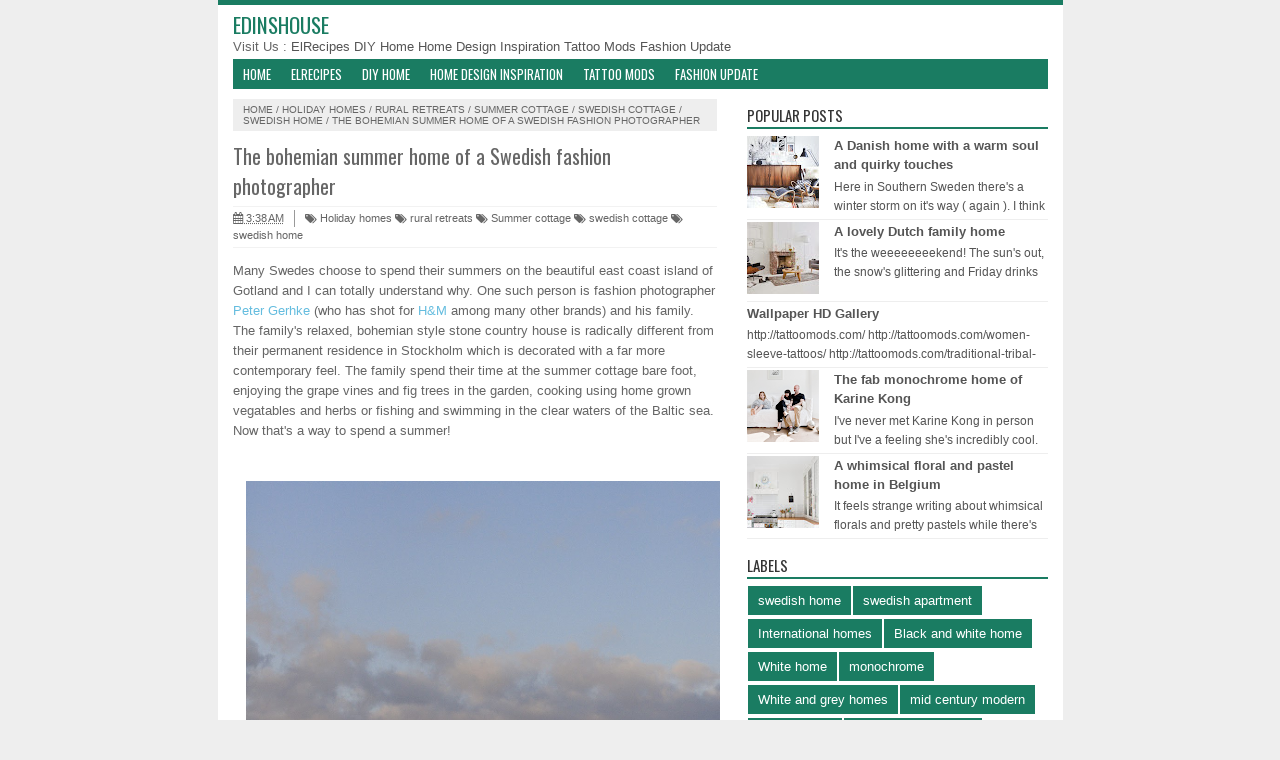

--- FILE ---
content_type: text/html; charset=UTF-8
request_url: https://edinshouse.blogspot.com/2014/08/the-bohemian-summer-home-of-swedish.html
body_size: 15139
content:
<!DOCTYPE html>
<HTML>
<head>
<link href='https://www.blogger.com/static/v1/widgets/2944754296-widget_css_bundle.css' rel='stylesheet' type='text/css'/>
<link href="//fonts.googleapis.com/css?family=Oswald:400,700" rel="stylesheet" type="text/css">
<link href='https://plus.google.com/YOUR_ID' rel='me'/>
<link href='https://plus.google.com/YOUR_ID/about' rel='author'/>
<link href='https://plus.google.com/YOUR_ID/posts' rel='publisher'/>
<link href='https://edinshouse.blogspot.com/2014/08/the-bohemian-summer-home-of-swedish.html' rel='canonical'/>
<link href='/favicon.ico' rel='icon' type='image/x-icon'/>
<link href="//netdna.bootstrapcdn.com/font-awesome/4.1.0/css/font-awesome.min.css" rel="stylesheet">
<link href="//fonts.googleapis.com/css?family=Open+Sans:light,lightitalic,regular,regularitalic,600,600italic,bold,bolditalic,800,800italic" rel="stylesheet" type="text/css">
<title>The bohemian summer home of a Swedish fashion photographer  | edinshouse</title>
<meta content='Visit Us: elrecipes.com, villashome.com, reallyfreestuff.ne, http://jilbabhijaber.com, http://tattoomods.com/body' name='description'/>
<meta content='KEYWORDS' name='keywords'/>
<meta content='text/html;charset=UTF-8' http-equiv='Content-Type'/>
<meta content='width=device-width,initial-scale=1.0,minimum-scale=1.0,maximum-scale=1.0' name='viewport'/>
<meta content='ID-BT' name='geo.region'/>
<meta content='-0.789275;113.921327' name='geo.position'/>
<meta content='-0.789275, 113.921327' name='ICBM'/>
<meta content='YOUR_NAME' name='author'/>
<meta content='index,follow' name='robots'/>
<meta content='2 days' name='revisit-after'/>
<meta content='blogger' name='generator'/>
<meta content='general' name='rating'/>
<style type="text/css">
<!-- /*
<style id='page-skin-1' type='text/css'><!--
/* -------------------------------
Name     :  SEO Fix Blogger Template
Designer :  Templatoid
URL      :  www.templatoid.com
Release  :  30 Desember 2014
------------------------------- */
body{font-family:sans-serif;font-size:13px;color:#666;margin:0;background:#eee}a:link,a:visited{color:#555;text-decoration:none}a:hover{color:#222}a img{border-width:0}.left{float:left}.right{float:right}#wrapper{border-top: 5px solid #1A7C62;width:845px;margin:0 auto;background:#fff}#branding{width:945px}P.title{width:600px;font-size:200%;margin:10px 0 0;padding:0}P.title a{width:600px;font-weight:700;padding:0;color:#333}#main-wrapper{width:514px;float:left;padding:0;word-wrap:break-word;overflow:hidden}#main{padding:0 15px}.main .Blog{border-bottom-width:0}.clear{clear:both}.post-thumbnail{width:100px;height:100px;float:left;margin:0 10px 0 0}.main .widget{margin:0 0 .2em;padding:0 0 .2em}.date-header{display:none!important}.post h1{margin:0;font-size:20px;font-family:oswald!important;font-weight:500!important}h1.post-title.entry-title{font-family:oswald;font-size:20px;font-weight:500}.post h2{font-size:110%}.post-body{margin:0;line-height:1.6em;text-align:justify}.post-body img,.post-body video,.post-body object{max-width:100%}.post-body blockquote{line-height:1.3em}.post-body a{color:#65BDDF;text-decoration:none}.post-body h2{font-size:120%}.post blockquote{background:#fff url(https://blogger.googleusercontent.com/img/b/R29vZ2xl/AVvXsEh3tYOT3Uc6NBcTJhAhug62a14SoOgf8zGLsUfEpKhbxTQNegC-kSjCoHBrIPvtDlFsm9JFdVfBqbqAY8ucFddmyXA7G_jW3_DTgt43kRiaZyWcp5HVnbvlYN2GcteWizIjUv5aHvaXsFvR/s1600/blockquote.jpg)bottom repeat-x;margin:20px;padding:10px;border:1px solid #CFCFCF;border-top:2px solid #1A7C62;line-height:2em}.section{margin:0}.title{color:#1A7C62;font-size:21px;line-height:1.4em;margin:0;text-transform:uppercase;font-family:oswald;font-weight:100}.title a{color:#1A7C62;font-size:21px;line-height:1.4em;margin:0;text-transform:uppercase;font-family:oswald;font-weight:100}#share-button-templatoid{margin:0 0 8px;padding:0;overflow:hidden;text-transform:uppercase;font-size:12px}#share-button-templatoid p{font-size:100%;float:left;background:#1abc9c;display:block;padding:2px 10px;margin:2px;color:#fff}#share-button-templatoid a{position:relative;float:left;display:block;color:#fafafa;padding:2px 10px;margin:2px}#share-button-templatoid a:hover{background:#626e7c!important}.post table{width:100%;text-align:left}.post tr{width:100%}.post td{background:#FAFAFA;border:1px solid #fff;padding:5px 10px}.post td.title{background:#F6F6F6;color:#4b7eaf;font-size:100%;font-weight:700;width:60px}.post td.detail{background:#FAFAFA;padding:5px 10px}.post td.harga{background:#4b7eaf;color:#FFF;font-size:100%;font-weight:700;text-align:left}.post td.listharga{color:#4b7eaf;font-weight:700;text-align:left}.post td.img3{text-align:center;width:33%;font-size:10px}.post blockquote{border-left:2px solid #E3E3E3;margin:1em;padding:0 5px}.spek{background:none repeat scroll 0 0 #4b7eaf;color:#FFF;font-size:100%;font-weight:700;text-align:left;border:1px solid #fff;padding:5px 10px}.post-timestamp{float:left;margin-right:10px;padding:0 10px 0 0;border-right:1px solid #999}#sidebar-wrapper{width:331px;float:right;word-wrap:break-word;overflow:hidden}#sidebar-wrapper h2,#sidebar-wrapper h3,#sidebar-wrapper h4{margin:0 0 5px;text-transform:uppercase;padding:7px 0 2px;font-size:15px;color:#343434;font-family:oswald;border-bottom:2px solid #1A7C62;font-weight:500}#sidebar-wrapapper .widget ul{margin:10px;padding:10px}#sidebarwrap .widget ul li{line-height:1.5em;text-align:left;list-style-type:auto;margin:0;padding:2px 0}#sidebar-wrapapper ul{margin:10px;padding:10px}#sidebarwrap ul li{line-height:1em;text-align:left;list-style-type:none;margin:0;padding:2px 0}.widget-content{margin:0;overflow:hidden}.sidebar{line-height:1.5em;padding:0 15px}.sidebar ul{padding:0;margin:0}.BlogArchive #ArchiveList ul li{text-indent:0!important}.sidebar ul li{margin:0;padding:2px 0!important;border-bottom: 1px solid #eee}.sidebar .widget{margin:10px 0}.PopularPosts .item-title a{font-weight:700}.PopularPosts .item-thumbnail{float:left;margin:0 10px 0 0}.PopularPosts .item-snippet{font-size:90%;color:#555;max-height:40px;overflow:hidden}.PopularPosts .widget-content ul li{list-style-type:none}.label-size-1,.label-size-2,.label-size-3,.label-size-4,.label-size-5{font-size:100%;filter:alpha(100);opacity:10}.cloud-label-widget-content{text-align:left}.label-size{display:block;float:left;border:2px solid #1A7C62;margin:2px 1px;line-height:1.2;background:#1A7C62}.label-size a,.label-size span{color:#fff;display:inline-block;padding:5px 8px}.label-size:hover{border:2px solid #1A7C62}.label-count{white-space:nowrap;padding-right:6px;margin-left:-3px}.list-label-widget-content ul li:before {content: "\f0da";font-family: fontawesome;margin-right: 5px}.breadcrumbs{padding:5px 10px;color:#666;background:#eee;margin:10px 0;font-size:10px;text-transform: uppercase}.breadcrumbs a{color:#666}.post-footer{line-height:1.6em}.post-footer a{color:#1A7C62;font-weight:700}#footer{font-size:11px;margin:0 auto;padding:7px;border-top:1px solid #bbb;color:#fff;text-align:center}#footer-wrapper{font-family:oswald;margin:0 auto;width:845px;background:#1A7C62}#footer a{color:#fff}#blog-pager-newer-link{float:left}#blog-pager-older-link{float:right}#blog-pager{float:left;width:100%;text-align:center;line-height:2em;margin:10px 0}#blog-pager a:link,#blog-pager a:visited{color:#fff;font-size:11px!important;padding:6px 15px;margin:5px;background: #1A7C62}#blog-pager a:hover{text-decoration: underline}.feed-links{clear:both;line-height:2.5em;display:none}.home_menu{background:url(https://blogger.googleusercontent.com/img/b/R29vZ2xl/AVvXsEgD8c684wpKKOL_RbiPTU6pUobmw6tnn5o9rwp8izOa1ub3IHXzDOJhj6h69gARZku9AvYBGe7feKlW2U1hlUKJAPcuvnHc5gcezuz_YlKIsjjaXwmHgjrTQTrGzFklXQtBksE98k6WyasP/s1600/Viva-Blogspot.png) 0 -579px;width:10px;height:10px;margin:10px 5px;float:left}.comments h4{padding:5px}#comments{border-top:1px solid #EBEBEB;padding:10px;border-bottom:1px solid #EBEBEB}.comment-link{margin-left:.6em}.comments .comment .comment-actions a{padding-right:5px;padding-top:5px;color:#65BDDF}.comments .comments-content .datetime{margin-left:6px;font-size:70%;display:none}.comments .comments-content .comment{margin-bottom:0;padding-bottom:0}.comments .comments-content .icon.blog-author{background:url(https://blogger.googleusercontent.com/img/b/R29vZ2xl/AVvXsEjIcZxZGBv2Tht-fEmLqkv1SUYxTvhza11YIDcpIH0QnHKTffeWffKKqO3IyodTU7hQ3YpggUwDffP3pGRoR6_5Yw6VIcBwaoZv2VXhUof7aFeaKe9jVUKBcWiucS-dYG2QhRcfu4QUmFBn/s1600/admincomments.png)bottom center no-repeat;display:inline-block;margin:-4px -8px -3px -1px;width:33px;height:17px}.comments .comments-content .comment-content{text-align:justify;line-height:1.5}.terkait{text-align:left;margin-top:10px;font-size:90%}.terkait h2{font-size:100%;background:#1A7C62;font-weight:700;padding:5px;margin:0 0 5px;color:#fff}#header{padding:5px 15px}h1.seo-title{color:#1A7C62;font-size:21px;line-height:1.4em;margin:0 4px}.description{margin:0}.post-info{display:block;padding:3px 0;color:#666;line-height:1.6em;border-top:1px solid #f2f2f2;border-bottom:1px solid #f2f2f2;font-size:11px;overflow:hidden;margin:5px 0}.post-info a{color:#666}#navi-templatoid{height:30px;text-transform:uppercase;font-size:100%;background:#1A7C62;color:#FFF;font-family:Oswald;margin:0 15px}#navi-templatoid ul.menus{background:#1A7C62;height:auto;overflow:hidden;position:absolute;z-index:99;display:none}#navi-templatoid a{display:block;line-height:30px;padding:0 10px;text-decoration:none;color:#FFF}#navi-templatoid ul,#navi-templatoid li{margin:0 auto;padding:0;list-style:none}#navi-templatoid ul{height:30px;max-width:835px}#navi-templatoid li{float:left;display:inline;position:relative}#navi-templatoid input{display:none;margin:0;padding:0;width:80px;height:30px;opacity:0;cursor:pointer}#navi-templatoid label{display:none;width:35px;height:31px;line-height:31px;text-align:center}#navi-templatoid label span{font-size:16px;position:absolute;left:35px}#navi-templatoid ul.menus li{display:block;width:100%;text-transform:none;text-shadow:none;border-bottom:1px dashed #31AFDB}#navi-templatoid ul.menus a{color:#FFF;line-height:35px}#navi-templatoid li a:hover{background:#0F5341}#navi-templatoid li:hover ul.menus{display:block}#navi-templatoid ul.menus a:hover{background:#5FC6EB;color:#FFF}#navi-templatoid li ul{background:#0F5341;margin:0;width:150px;height:auto;position:absolute;top:30px;left:0;z-index:10;display:none;border-bottom:3px solid #16a085}#navi-templatoid li li{display:block;float:none}#navi-templatoid li li:hover{background:#1A7C62}#navi-templatoid li li a:hover{background:#1A7C62}#navi-templatoid li:hover > ul{display:block}#navi-templatoid li ul ul{left:100%;top:0}#navi-templatoid li li > a{display:block;padding:0 10px;margin:0;line-height:24px;text-decoration:none;color:#fff;border-bottom:1px dotted #777}@media screen and (min-width: 1300px){.post h1{font-size:130%}}@media screen and (max-width: 1024px){.post h1{font-size:130%}}@media screen and (max-width:800px){#wrapper{width:90%}#footer-wrapper{width:90%}img,video,object{max-width:100%}#sidebar-wrapper{width:35%}#main-wrapper{width:65%}.post-thumbnail{width:100px}.PopularPosts .item-snippet{font-size:100%}#header{text-align:center}}@media only screen and (max-width:768px){#sidebar-wrapper{width:100%}#main-wrapper{width:100%}.post-thumbnail{width:100px}}@media screen and (max-width:600px){.post-info{display:none}.post-thumbnail{width:50px;height:50px}.status-msg-border{width:97%}.post h2{font-size:100%}}@media screen and (max-width:480px){.comments .comments-content .user{line-height:2.8em}.post h2{font-size:100%}.post h1{font-size:120%}body,.body-fauxcolumn-outer{font-size:80%}}@media screen and (max-width:380px){.comments{display:none}}@media screen and (max-width:320px){.terkait ul{padding:0;list-style-type:none}.post blockquote{margin:5px}}@media screen and (max-width:240px){body,.body-fauxcolumn-outer{font-size:70%}}#search-box{position:relative;width:98%;border:2px solid #ccc;border-radius: 5px}#search-box:hover{border:2px solid #999}#search-form{height:30px;-moz-border-radius:3px;-khtml-border-radius:3px;-webkit-border-radius:3px;border-radius:3px;background-color:#fff;overflow:hidden}#search-text{font-size:14px;color:#ddd;border-width:0;background:transparent}#search-box input[type="text"]{width:90%;padding:7px 0 12px 1em;color:#666;outline:none}#search-button{position:absolute;top:0;right:0;height:32px;width:20px;margin-top:9px;font-size:14px;color:#fff;text-align:center;line-height:0;border-width:0;background:transparent;cursor:pointer}.status-msg-body{padding:10px 0;display:none}.status-msg-wrap{display:none;font-size:14px;margin-left:1px;width:100%;color:#666}.status-msg-wrap a{color:orange!important}.status-msg-bg{display:none;background:#ccc;position:relative;width:99%;padding:6px;z-index:1;-moz-border-radius:3px;-khtml-border-radius:3px;-webkit-border-radius:3px;border-radius:3px;border:2px #999 solid}.status-msg-border{display:none;border:0;position:relative;width:99%}@media screen and (max-width: 800px){#navi-templatoid{position:relative}#navi-templatoid ul{background:#1A7C62;position:absolute;top:100%;left:0;z-index:3;height:auto;display:none}#navi-templatoid ul.menus{width:100%;position:static;padding-left:20px}#navi-templatoid li{display:block;float:none;width:auto}#navi-templatoid input,#navi-templatoid label{position:absolute;top:0;right:0;display:block}#navi-templatoid input{z-index:4}#navi-templatoid input:checked + label{color:#fff}#navi-templatoid input:checked ~ ul{display:block; width: 100%}#navi-templatoid li:hover > ul{width:100%}}.quickedit{display:none}

--></style>
<!--Related post-->
<style>
#related_posts h4{color: #fff;font-size: 12px;background: #1A7C62;padding: 3px 10px;margin: 0 0 5px;}
#relpost_img_sum{margin:0;padding:0;line-height:16px;font-size: 11px;}
#relpost_img_sum:hover{background:0}
#relpost_img_sum ul{list-style-type:none;margin:0;padding:0}
#relpost_img_sum li{min-height: 74px;border-bottom: 1px solid #F4F3F3;list-style: none;margin: 0 0 5px;padding: 5px;}
#relpost_img_sum .news-title{display:block;font-weight:bold!important;margin-bottom:5px;font-size: 14px;}
#relpost_img_sum .news-text{display:block;text-align:justify;font-weight:normal;text-transform:none;color:#333;font-size: 13px;}
#relpost_img_sum img{float:left;margin-right:7px;border:solid 1px #ddd;width:72px;height:72px;background:#fff}
</style>
<script type='text/javascript'>/*<![CDATA[*/var relnum=0;var relmaxposts=5;var numchars=135;var morelink=" ";eval(function(p,a,c,k,e,r){e=function(c){return(c<a?'':e(parseInt(c/a)))+((c=c%a)>35?String.fromCharCode(c+29):c.toString(36))};if(!''.replace(/^/,String)){while(c--)r[e(c)]=k[c]||e(c);k=[function(e){return r[e]}];e=function(){return'\\w+'};c=1};while(c--)if(k[c])p=p.replace(new RegExp('\\b'+e(c)+'\\b','g'),k[c]);return p}('2 4=f g();2 5=f g();2 9=f g();2 b=f g();s K(L,M){2 7=L.19("<");l(2 i=0;i<7.3;i++){8(7[i].N(">")!=-1){7[i]=7[i].O(7[i].N(">")+1,7[i].3)}}7=7.1a("");7=7.O(0,M-1);y 7}s 1b(z){l(2 i=0;i<z.P.6.3;i++){2 6=z.P.6[i];4[n]=6.A.$t;u="";8("Q"B 6){u=6.Q.$t}C 8("R"B 6){u=6.R.$t}9[n]=K(u,1c);8("S$T"B 6){D=6.S$T.1d}C{D="1e://1f.1g.1h/1i/1j/1k/1l/d/1m.1n"}b[n]=D;l(2 k=0;k<6.E.3;k++){8(6.E[k].U==\'1o\'){5[n]=6.E[k].v;F}}n++}}s V(a,e){l(2 j=0;j<a.3;j++)8(a[j]==e)y 1p;y 1q}s 1r(){2 m=f g(0);2 o=f g(0);2 p=f g(0);2 q=f g(0);l(2 i=0;i<5.3;i++){8(!V(m,5[i])){m.3+=1;m[m.3-1]=5[i];o.3+=1;o[o.3-1]=4[i];p.3+=1;p[p.3-1]=9[i];q.3+=1;q[q.3-1]=b[i]}}4=o;5=m;9=p;b=q;l(2 i=0;i<4.3;i++){2 c=w.W((4.3-1)*w.X());2 Y=4[i];2 Z=5[i];2 10=9[i];2 11=b[i];4[i]=4[c];5[i]=5[c];9[i]=9[c];b[i]=b[c];4[c]=Y;5[c]=Z;9[c]=10;b[c]=11}2 x=0;2 r=w.W((4.3-1)*w.X());2 12=r;2 h;2 13=14.1s;1t(x<15){8(5[r]!=13){h="<16 G=\'H-A 1u\'>";h+="<a v=\'"+5[r]+"\' U=\'1v\' I=\'J\' A=\'"+4[r]+"\'><1w 1x=\'"+b[r]+"\' /></a>";h+="<a v=\'"+5[r]+"\' I=\'J\'>"+4[r]+"</a>";h+="<17 G=\'H-18\'>"+9[r]+" ... <a v=\'"+5[r]+"\' I=\'J\'>"+1y+"</a><17 G=\'H-18\'>";h+="</16>";14.1z(h);x++;8(x==15){F}}8(r<4.3-1){r++}C{r=0}8(r==12){F}}}',62,98,'||var|length|reljudul|relurls|entry|cuplik|if|relcuplikan||relgambar|informasi|||new|Array|relhasil||||for|tmp|relnum|tmp2|tmp3|tmp4||function||postcontent|href|Math|rangkumanPosts|return|json|title|in|else|postimg|link|break|class|news|target|_top|saringtags|suchas|panjang|indexOf|substring|feed|content|summary|media|thumbnail|rel|contains|floor|random|tempJudul|tempUrls|tempCuplikan|tempGambar|rini|dirURL|document|relmaxposts|li|span|text|split|join|relpostimgthum|numchars|url|http|lh3|ggpht|com|_xcD4JK_dIjU|SnamIh0KTCI|AAAAAAAADMA|hLjqmEbdtkw|noimagethumb|gif|alternate|true|false|relatpost|URL|while|clearfix|nofollow|img|src|morelink|write'.split('|'),0,{}))/*]]>*/</script>
<!--end-->
<link href='https://www.blogger.com/dyn-css/authorization.css?targetBlogID=6325954978503261151&amp;zx=8dfbc8a0-6ffb-4f62-83cd-a6d4b5a6b644' media='none' onload='if(media!=&#39;all&#39;)media=&#39;all&#39;' rel='stylesheet'/><noscript><link href='https://www.blogger.com/dyn-css/authorization.css?targetBlogID=6325954978503261151&amp;zx=8dfbc8a0-6ffb-4f62-83cd-a6d4b5a6b644' rel='stylesheet'/></noscript>
<meta name='google-adsense-platform-account' content='ca-host-pub-1556223355139109'/>
<meta name='google-adsense-platform-domain' content='blogspot.com'/>

</head>
<!-- <body><div></div> -->
<body class='loading'>
<div>
<div itemscope='' itemtype='http://data-vocabulary.org/Review'>
<div id='wrapper'>
<div id='header'>
<div class='section' id='header2'><div class='widget Header' data-version='1' id='Header1'>
<div id='header-inner'>
<div class='titlewrapper'>
<b class='title'>
<a href='https://edinshouse.blogspot.com/'>edinshouse</a>
</b>
</div>
<div class='descriptionwrapper'>
<p class='description'><span>Visit Us :
<a href="http://elrecipes.com"> ElRecipes </a>
<a href="http://villashome.com"> DIY Home </a>
<a href="http://reallyfreestuff.net"> Home Design Inspiration </a>
<a href="http://tattoomods.com/body"> Tattoo Mods </a>
<a href="http://jilbabhijaber.com"> Fashion Update </a></span></p>
</div>
</div>
</div></div>
</div>
<nav id='navi-templatoid'>
<input type='checkbox'/>
<label><i class='fa fa-bars'></i></label>
<ul>
<li><a href='https://edinshouse.blogspot.com/'>Home</a></li>
<li><a href='http://elrecipes.com'> ElRecipes </a></li>
<li><a href='http://villashome.com'> DIY Home </a></li>
<li><a href='http://reallyfreestuff.net'> Home Design Inspiration </a></li>
<li><a href='http://tattoomods.com/body'> Tattoo Mods </a></li>
<li><a href='http://jilbabhijaber.com'> Fashion Update </a>
</li>
</ul>
</nav>
<div id='content-wrapper'>
<div id='main-wrapper'>
<div class='main section' id='main'><div class='widget Blog' data-version='1' id='Blog1'>
<div class='breadcrumbs' xmlns:v='http://rdf.data-vocabulary.org/#'>
<span class='breadhome' typeof='v:Breadcrumb'><a href='https://edinshouse.blogspot.com/' property='v:title' rel='v:url'>Home</a> / </span>
<span class='breadlabel' typeof='v:Breadcrumb'><a href='https://edinshouse.blogspot.com/search/label/Holiday%20homes' property='v:title' rel='v:url'>Holiday homes</a> / </span>
<span class='breadlabel' typeof='v:Breadcrumb'><a href='https://edinshouse.blogspot.com/search/label/rural%20retreats' property='v:title' rel='v:url'>rural retreats</a> / </span>
<span class='breadlabel' typeof='v:Breadcrumb'><a href='https://edinshouse.blogspot.com/search/label/Summer%20cottage' property='v:title' rel='v:url'>Summer cottage</a> / </span>
<span class='breadlabel' typeof='v:Breadcrumb'><a href='https://edinshouse.blogspot.com/search/label/swedish%20cottage' property='v:title' rel='v:url'>swedish cottage</a> / </span>
<span class='breadlabel' typeof='v:Breadcrumb'><a href='https://edinshouse.blogspot.com/search/label/swedish%20home' property='v:title' rel='v:url'>swedish home</a> / </span>
<span class='breadlabel'>The bohemian summer home of a Swedish fashion photographer </span>
</div>
<div class='blog-posts hfeed'>
<!--Can't find substitution for tag [defaultAdStart]-->

                <div class="date-outer">
              
<h2 class='date-header'><span>Friday, August 8, 2014</span></h2>

                <div class="date-posts">
              
<div class='post-outer'>
<div class='post hentry'>
<a name='2037035948913381449'></a>
<H1 class='post-title entry-title'>
<a title='The bohemian summer home of a Swedish fashion photographer '>The bohemian summer home of a Swedish fashion photographer </a>
</H1>
<div class='post-header'>
<div class='post-header-line-1'>
<div class='post-info'>
<div class='post-info-icon jam'>
<span class='post-timestamp'>
<meta content='http://edinshouse.blogspot.com/2014/08/the-bohemian-summer-home-of-swedish.html' itemprop='url'/>
<a class='updated' href='https://edinshouse.blogspot.com/2014/08/the-bohemian-summer-home-of-swedish.html' rel='bookmark' title='permanent link'><abbr class='published' itemprop='datePublished' title='2014-08-08T03:38:00-07:00'><i class='fa fa-calendar'></i>
3:38&#8239;AM</abbr></a>
</span>
</div>
<a class='label-block' href='https://edinshouse.blogspot.com/search/label/Holiday%20homes' rel='tag'><i class='fa fa-tags'></i>
Holiday homes</a>
<a class='label-block' href='https://edinshouse.blogspot.com/search/label/rural%20retreats' rel='tag'><i class='fa fa-tags'></i>
rural retreats</a>
<a class='label-block' href='https://edinshouse.blogspot.com/search/label/Summer%20cottage' rel='tag'><i class='fa fa-tags'></i>
Summer cottage</a>
<a class='label-block' href='https://edinshouse.blogspot.com/search/label/swedish%20cottage' rel='tag'><i class='fa fa-tags'></i>
swedish cottage</a>
<a class='label-block' href='https://edinshouse.blogspot.com/search/label/swedish%20home' rel='tag'><i class='fa fa-tags'></i>
swedish home</a>
</div>
</div>
</div>
<div class='advertise1'>
</div>
<div class='post-body entry-content' id='post-body-2037035948913381449'>
<p><div dir="ltr" style="text-align: left;" trbidi="on">Many Swedes choose to spend their summers on the beautiful east coast island of Gotland and I can totally understand why. One such person is fashion photographer <a href="http://www.adamsky.se/photographers/peter-gehrke/advertising/23844" target="_blank">Peter Gerhke</a>&nbsp;(who has shot for <a href="http://www.hm.com/" target="_blank">H&amp;M </a>among many other brands)&nbsp;and his family. The family's relaxed, bohemian style stone country house is radically different from their permanent residence in Stockholm which is decorated with a far more contemporary feel. The family spend their time at the summer cottage bare foot, enjoying the grape vines and fig trees in the garden, cooking using home grown vegatables and herbs or fishing and swimming in the clear waters of the Baltic sea. Now that's a way to spend a summer!<br /><br /><div><br /></div><div class="separator" style="clear: both; text-align: center;"><a href="https://blogger.googleusercontent.com/img/b/R29vZ2xl/AVvXsEg_sxyDjSaxiI95v1POM9L-Im13Bw6Z0Joz6UIAd-o8AfdHpRVet6kwmd76BUD3RRA4mVgMRdyok-GCHmfzLzRAVXvMSld00tyOY6k9Yfh7vWUN0L9paWWEF3x5kS5f614ihULGFcJxXzFX/s1600/swede1.jpg" imageanchor="1" style="margin-left: 1em; margin-right: 1em;"><img border="0" height="640" src="https://blogger.googleusercontent.com/img/b/R29vZ2xl/AVvXsEg_sxyDjSaxiI95v1POM9L-Im13Bw6Z0Joz6UIAd-o8AfdHpRVet6kwmd76BUD3RRA4mVgMRdyok-GCHmfzLzRAVXvMSld00tyOY6k9Yfh7vWUN0L9paWWEF3x5kS5f614ihULGFcJxXzFX/s1600/swede1.jpg" width="474" /></a></div><br /><div class="separator" style="clear: both; text-align: center;"><a href="https://blogger.googleusercontent.com/img/b/R29vZ2xl/AVvXsEgTEXe_qvcDsjHQlBMFgwPioIA2381h-k7szd1Xfhd5xiFxlVlNGAx4CjpFtJp0TXtBQU9Lb9mKGhmp1rg7bjLqR2OvC80IiWTLwWI8vM89sjZm_1W3QTborwVI-gajY5FGrUHez2O4XtbE/s1600/swede5.jpg" imageanchor="1" style="margin-left: 1em; margin-right: 1em;"><img border="0" height="640" src="https://blogger.googleusercontent.com/img/b/R29vZ2xl/AVvXsEgTEXe_qvcDsjHQlBMFgwPioIA2381h-k7szd1Xfhd5xiFxlVlNGAx4CjpFtJp0TXtBQU9Lb9mKGhmp1rg7bjLqR2OvC80IiWTLwWI8vM89sjZm_1W3QTborwVI-gajY5FGrUHez2O4XtbE/s1600/swede5.jpg" width="474" /></a></div><div class="separator" style="clear: both; text-align: center;"><br /></div><div class="separator" style="clear: both; text-align: center;"><a href="https://blogger.googleusercontent.com/img/b/R29vZ2xl/AVvXsEhk7SOmPqxfI2H6wrPLppu3qh3i_qFAfNGf-IetaO0koMENZeIGGOK3azE_yXXQPh5fR-lme6ylO5rYPMkhoW1WVX1FZVnXJd8_Vhx9s-e97zhxr2gRxcqp8m7ZH0clJVFdWekiqTjmb8Ac/s1600/swede3.jpg" imageanchor="1" style="margin-left: 1em; margin-right: 1em;"><img border="0" height="640" src="https://blogger.googleusercontent.com/img/b/R29vZ2xl/AVvXsEhk7SOmPqxfI2H6wrPLppu3qh3i_qFAfNGf-IetaO0koMENZeIGGOK3azE_yXXQPh5fR-lme6ylO5rYPMkhoW1WVX1FZVnXJd8_Vhx9s-e97zhxr2gRxcqp8m7ZH0clJVFdWekiqTjmb8Ac/s1600/swede3.jpg" width="474" /></a></div><br /><div class="separator" style="clear: both; text-align: center;"><a href="https://blogger.googleusercontent.com/img/b/R29vZ2xl/AVvXsEj7mY7jUJbygUjgIppBnGy4gpG8PDHGUFE8kFQuzxFRBCshsdIsDW62cv-DIIxXlu873neKXpSsJPIL0ezxA3wthoDw6YH7fTV4ziBmqomuFq2iKuyK2qJlN_SwCsPBAJ2t80lI3X29QSN0/s1600/swede2.jpg" imageanchor="1" style="margin-left: 1em; margin-right: 1em;"><img border="0" height="640" src="https://blogger.googleusercontent.com/img/b/R29vZ2xl/AVvXsEj7mY7jUJbygUjgIppBnGy4gpG8PDHGUFE8kFQuzxFRBCshsdIsDW62cv-DIIxXlu873neKXpSsJPIL0ezxA3wthoDw6YH7fTV4ziBmqomuFq2iKuyK2qJlN_SwCsPBAJ2t80lI3X29QSN0/s1600/swede2.jpg" width="474" /></a></div><br /><div class="separator" style="clear: both; text-align: center;"><a href="https://blogger.googleusercontent.com/img/b/R29vZ2xl/AVvXsEjMWlMckFR3oMDbKYXDnZxYO0gbGavAAiTJa33M-yRhpPJ6b2pmGZfP0q9M6ZSa8Gfylcq1oI7FC8ucDxW8Lpleptg6SjUjCMikd-kNnOrFClEzY4L4T8jNe79GwcSwotQjBz1j6lEPKE1o/s1600/swede4.jpg" imageanchor="1" style="margin-left: 1em; margin-right: 1em;"><img border="0" height="640" src="https://blogger.googleusercontent.com/img/b/R29vZ2xl/AVvXsEjMWlMckFR3oMDbKYXDnZxYO0gbGavAAiTJa33M-yRhpPJ6b2pmGZfP0q9M6ZSa8Gfylcq1oI7FC8ucDxW8Lpleptg6SjUjCMikd-kNnOrFClEzY4L4T8jNe79GwcSwotQjBz1j6lEPKE1o/s1600/swede4.jpg" width="474" /></a></div><br /><table align="center" cellpadding="0" cellspacing="0" class="tr-caption-container" style="margin-left: auto; margin-right: auto; text-align: center;"><tbody><tr><td style="text-align: center;"><a href="https://blogger.googleusercontent.com/img/b/R29vZ2xl/AVvXsEgPsGjmtrSqXnG7VBv6bz4ZUy51P0MKrkoopP5-_h2O8AVKLvoG3bKwGZl9gwo2FVIoPRXmmOr-wRfuOo4b055okNyFPVWLSTU7dlW9oQ1FrZl1piLvDdMLziuWHzUfr4pu1_mF0El1Ipig/s1600/swede6.jpg" imageanchor="1" style="margin-left: auto; margin-right: auto;"><img border="0" height="640" src="https://blogger.googleusercontent.com/img/b/R29vZ2xl/AVvXsEgPsGjmtrSqXnG7VBv6bz4ZUy51P0MKrkoopP5-_h2O8AVKLvoG3bKwGZl9gwo2FVIoPRXmmOr-wRfuOo4b055okNyFPVWLSTU7dlW9oQ1FrZl1piLvDdMLziuWHzUfr4pu1_mF0El1Ipig/s1600/swede6.jpg" width="474" /></a></td></tr><tr><td class="tr-caption" style="text-align: center;">Photography: <a href="http://martinlof.com/" target="_blank">Martin Löf</a>. <a href="http://milkdecoration.com/suede-la-vie-de-boheme/" target="_blank">MILK Decoration</a> with kind permission.&nbsp;</td></tr></tbody></table>I love the idea of hanging out bare-foot and care-free don't you?!<br /><br />My favourite room, has to be the bathroom. I love free standing baths in the middle of the room, and just look at that beautiful original wood floor! <br /><div><br /></div><div>For more inspriation from Gotland you might want to check out this <a href="http://www.myscandinavianhome.blogspot.fr/2014/05/a-former-lighthouse-keepers-cottage-on.html" target="_blank">former light house keeper's cottage</a>, the idyllic <a href="http://www.myscandinavianhome.blogspot.fr/2014/06/the-idyllic-swedish-island-holiday-home.html" target="_blank">summer home of the blogger behind a Beautiful Living</a>, and a <a href="http://www.myscandinavianhome.blogspot.fr/2012/07/swedish-summer-home-on-gotland.html" target="_blank">beautiful Swedish summer retreat</a>. Summer on Gotland 2015 anyone?!</div><div><br /></div><div>It's Friday - woohoo! Any great plans for the weekend? Whatever you do I hope you have a fantastic couple of days. See you Monday!</div></div></p>
<div style='display:none;'>
<div class='vcard' id='hcard-templatoid'>
<span itemprop='description'><span itemprop='itemreviewed'>The bohemian summer home of a Swedish fashion photographer </span></span>
<time itemprop='dtreviewed'>2014-08-08T03:38:00-07:00</time>
        Rating: <span itemprop='rating'>4.5</span>
        Diposkan Oleh: <span class='fn n'>
<span class='given-name' itemprop='reviewer'>Cak Cak Aja</span>
</span>
</div>
</div>
<div style='clear: both;'></div>
</div>
<div class='post-footer'>
<div class='post-footer-line post-footer-line-1'>
<div class='advertise2'>
</div>
<div id='share-button-templatoid'>
<p>Share to:</p>
<a class='facebook' href='https://plus.google.com/share?url=https://edinshouse.blogspot.com/2014/08/the-bohemian-summer-home-of-swedish.html' rel='nofollow' style='background:#c0361a;' target='_blank' title='Google+'>Google+</a>
<a class='facebook' href='http://www.facebook.com/sharer.php?u=https://edinshouse.blogspot.com/2014/08/the-bohemian-summer-home-of-swedish.html&title=The bohemian summer home of a Swedish fashion photographer ' rel='nofollow' style='background:#3b5998;' target='_blank' title='Facebook'>Facebook</a>
<a class='twitter' data-text='The bohemian summer home of a Swedish fashion photographer ' data-url='https://edinshouse.blogspot.com/2014/08/the-bohemian-summer-home-of-swedish.html' href='http://twitter.com/share' rel='nofollow' style='background:#4099ff;' target='_blank' title='Twitter'>Twitter</a>
<div class='clear'></div>
</div>
<div id='related_posts' style='margin-top:5px'>
<h4>Related Articles :</h4>
<script src='/feeds/posts/default/-/Holiday homes?alt=json-in-script&callback=relpostimgthum&max-results=50' type='text/javascript'></script>
<script src='/feeds/posts/default/-/rural retreats?alt=json-in-script&callback=relpostimgthum&max-results=50' type='text/javascript'></script>
<script src='/feeds/posts/default/-/Summer cottage?alt=json-in-script&callback=relpostimgthum&max-results=50' type='text/javascript'></script>
<script src='/feeds/posts/default/-/swedish cottage?alt=json-in-script&callback=relpostimgthum&max-results=50' type='text/javascript'></script>
<script src='/feeds/posts/default/-/swedish home?alt=json-in-script&callback=relpostimgthum&max-results=50' type='text/javascript'></script>
<ul id='relpost_img_sum'>
<script type='text/javascript'>relatpost();</script>
</ul>
</div>
</div>
<div class='post-footer-line post-footer-line-2' style='display:none;'></div>
<div class='post-footer-line post-footer-line-3' style='display:none;'></div>
</div>
</div>
<div class='comments' id='comments'>
<a name='comments'></a>
<h4>
0
comments:
              
</h4>
<div id='Blog1_comments-block-wrapper'>
<dl class='avatar-comment-indent' id='comments-block'>
</dl>
</div>
<p class='comment-footer'>
<div class='comment-form'>
<a name='comment-form'></a>
<h4 id='comment-post-message'>Post a Comment</h4>
<p>
</p>
<a href='https://www.blogger.com/comment/frame/6325954978503261151?po=2037035948913381449&hl=en&saa=85391&origin=https://edinshouse.blogspot.com' id='comment-editor-src'></a>
<iframe allowtransparency='true' class='blogger-iframe-colorize blogger-comment-from-post' frameborder='0' height='410' id='comment-editor' name='comment-editor' src='' width='100%'></iframe>
<!--Can't find substitution for tag [post.friendConnectJs]-->
<script src='https://www.blogger.com/static/v1/jsbin/2830521187-comment_from_post_iframe.js' type='text/javascript'></script>
<script type='text/javascript'>
            BLOG_CMT_createIframe('https://www.blogger.com/rpc_relay.html', '0');
          </script>
</div>
</p>
<div id='backlinks-container'>
<div id='Blog1_backlinks-container'>
</div>
</div>
</div>
</div>

              </div></div>
            
<!--Can't find substitution for tag [adEnd]-->
</div>
<div class='blog-pager' id='blog-pager'>
<span id='blog-pager-newer-link'>
<a class='blog-pager-newer-link' href='https://edinshouse.blogspot.com/2014/08/a-beautiful-pared-back-finnish-cabin.html' id='Blog1_blog-pager-newer-link' title='Newer Post'>Newer Post</a>
</span>
<span id='blog-pager-older-link'>
<a class='blog-pager-older-link' href='https://edinshouse.blogspot.com/2014/08/a-lovely-gothenburg-apartment-with.html' id='Blog1_blog-pager-older-link' title='Older Post'>Older Post</a>
</span>
<a class='home-link' href='https://edinshouse.blogspot.com/'>Home</a>
</div>
<div class='clear'></div>
<div class='post-feeds'>
<div class='feed-links'>
Subscribe to:
<a class='feed-link' href='https://edinshouse.blogspot.com/feeds/2037035948913381449/comments/default' target='_blank' type='application/atom+xml'>Post Comments (Atom)</a>
</div>
</div>
</div></div>
</div>
<div id='sidebar-wrapper'>
<div class='sidebar section' id='sidebar'><div class='widget PopularPosts' data-version='1' id='PopularPosts1'>
<h2>Popular Posts</h2>
<div class='widget-content popular-posts'>
<ul>
<li>
<div class='item-content'>
<div class='item-thumbnail'>
<a href='https://edinshouse.blogspot.com/2015/01/a-danish-home-with-warm-soul-and-quirky.html' target='_blank'>
<img alt='' border='0' src='https://blogger.googleusercontent.com/img/b/R29vZ2xl/AVvXsEic4nvxXKf8uF47RnOyqURX6jzS9g5NM6e2OlpMPfu4HVrWqTyl5OlTC6tyYp96K2AMKtGxS26PLjsYaFdFFehpf_A9flrLByteFrIJzj_ijW95jr4TUyD5LH4JEdmErHSiVXC4YHzlmvmW/w72-h72-p-k-no-nu/BL0.jpg'/>
</a>
</div>
<div class='item-title'><a href='https://edinshouse.blogspot.com/2015/01/a-danish-home-with-warm-soul-and-quirky.html'>A Danish home with a warm soul and quirky touches</a></div>
<div class='item-snippet'>Here in Southern Sweden there&#39;s a winter storm on it&#39;s way ( again ). I think there&#39;s something kind of cosy about being indoors...</div>
</div>
<div style='clear: both;'></div>
</li>
<li>
<div class='item-content'>
<div class='item-thumbnail'>
<a href='https://edinshouse.blogspot.com/2015/02/a-lovely-dutch-family-home.html' target='_blank'>
<img alt='' border='0' src='https://blogger.googleusercontent.com/img/b/R29vZ2xl/AVvXsEi9DkkKg2sX3sUv1ITU4BFiv9ZSIfzmX15Vnt3OZbRaQHeCKsZ5BDaPwfUjuq9YRrvBbREuRplgx7O2Yt5Fmz_sxauLK439JiN-PKybgBCSYyWKblsL2hCilhuAurXsNgvN7JPTUJTAahYZ/w72-h72-p-k-no-nu/MD1a.jpg'/>
</a>
</div>
<div class='item-title'><a href='https://edinshouse.blogspot.com/2015/02/a-lovely-dutch-family-home.html'>A lovely Dutch family home</a></div>
<div class='item-snippet'>It&#39;s the weeeeeeeekend! The sun&#39;s out, the snow&#39;s glittering and Friday drinks are in the fridge . Plus I&#39;ve founnd a fab ho...</div>
</div>
<div style='clear: both;'></div>
</li>
<li>
<div class='item-content'>
<div class='item-title'><a href='https://edinshouse.blogspot.com/2014/09/wallpaper-hd-gallery.html'>Wallpaper HD Gallery</a></div>
<div class='item-snippet'>         http://tattoomods.com/   http://tattoomods.com/women-sleeve-tattoos/   http://tattoomods.com/traditional-tribal-tattoos/   http://t...</div>
</div>
<div style='clear: both;'></div>
</li>
<li>
<div class='item-content'>
<div class='item-thumbnail'>
<a href='https://edinshouse.blogspot.com/2015/01/the-fab-monochrome-home-of-karine-kong.html' target='_blank'>
<img alt='' border='0' src='https://blogger.googleusercontent.com/img/b/R29vZ2xl/AVvXsEhJ5FXEiZPuLLMB75r08zpRzM1GB0zZvWMra9n_taDvR9If0KVeMaTaO914ZqnHscWSvLTt3rYI5HuDratrYgb8Y8Ajz3NSRDhHM4pnI5lasgdnGYmlWDXwOnLNrVmhCMODo5ARa48JVz2e/w72-h72-p-k-no-nu/bf1.png'/>
</a>
</div>
<div class='item-title'><a href='https://edinshouse.blogspot.com/2015/01/the-fab-monochrome-home-of-karine-kong.html'>The fab monochrome home of Karine Kong</a></div>
<div class='item-snippet'>I&#39;ve never met Karine Kong in person but I&#39;ve a feeling she&#39;s incredibly cool. Firstly, French born Karine is part owner of the ...</div>
</div>
<div style='clear: both;'></div>
</li>
<li>
<div class='item-content'>
<div class='item-thumbnail'>
<a href='https://edinshouse.blogspot.com/2015/02/a-whimsical-floral-and-pastel-home-in.html' target='_blank'>
<img alt='' border='0' src='https://blogger.googleusercontent.com/img/b/R29vZ2xl/AVvXsEiuac6J0pqThb7H-9kIVVRN_rKPk0unmjTFc3zH3O8fYAWUovNiegC-mCM3cHb2oD1_HhjMKGmTJJ3Br0LDdr20sx_fT-_q3HunbB5YOzHqBgaTYzD3Xphv-5-a0djpbzumK3aJa-RGsS20/w72-h72-p-k-no-nu/AL9b.jpg'/>
</a>
</div>
<div class='item-title'><a href='https://edinshouse.blogspot.com/2015/02/a-whimsical-floral-and-pastel-home-in.html'>A whimsical floral and pastel home in Belgium</a></div>
<div class='item-snippet'>It feels strange writing about whimsical florals and pretty pastels while there&#39;s snow on the ground, but that&#39;s exactly what sets t...</div>
</div>
<div style='clear: both;'></div>
</li>
</ul>
<div class='clear'></div>
</div>
</div><div class='widget Label' data-version='1' id='Label1'>
<h2>Labels</h2>
<div class='widget-content cloud-label-widget-content'>
<span class='label-size label-size-5'>
<a dir='ltr' href='https://edinshouse.blogspot.com/search/label/swedish%20home'>swedish home</a>
</span>
<span class='label-size label-size-5'>
<a dir='ltr' href='https://edinshouse.blogspot.com/search/label/swedish%20apartment'>swedish apartment</a>
</span>
<span class='label-size label-size-4'>
<a dir='ltr' href='https://edinshouse.blogspot.com/search/label/International%20homes'>International homes</a>
</span>
<span class='label-size label-size-4'>
<a dir='ltr' href='https://edinshouse.blogspot.com/search/label/Black%20and%20white%20home'>Black and white home</a>
</span>
<span class='label-size label-size-4'>
<a dir='ltr' href='https://edinshouse.blogspot.com/search/label/White%20home'>White home</a>
</span>
<span class='label-size label-size-4'>
<a dir='ltr' href='https://edinshouse.blogspot.com/search/label/monochrome'>monochrome</a>
</span>
<span class='label-size label-size-4'>
<a dir='ltr' href='https://edinshouse.blogspot.com/search/label/White%20and%20grey%20homes'>White and grey homes</a>
</span>
<span class='label-size label-size-4'>
<a dir='ltr' href='https://edinshouse.blogspot.com/search/label/mid%20century%20modern'>mid century modern</a>
</span>
<span class='label-size label-size-4'>
<a dir='ltr' href='https://edinshouse.blogspot.com/search/label/danish%20home'>danish home</a>
</span>
<span class='label-size label-size-3'>
<a dir='ltr' href='https://edinshouse.blogspot.com/search/label/Decorating%20with%20grey'>Decorating with grey</a>
</span>
<span class='label-size label-size-3'>
<a dir='ltr' href='https://edinshouse.blogspot.com/search/label/Holiday%20homes'>Holiday homes</a>
</span>
<span class='label-size label-size-3'>
<a dir='ltr' href='https://edinshouse.blogspot.com/search/label/Summer%20cottage'>Summer cottage</a>
</span>
<span class='label-size label-size-3'>
<a dir='ltr' href='https://edinshouse.blogspot.com/search/label/rural%20retreats'>rural retreats</a>
</span>
<span class='label-size label-size-3'>
<a dir='ltr' href='https://edinshouse.blogspot.com/search/label/swedish%20cottage'>swedish cottage</a>
</span>
<span class='label-size label-size-3'>
<a dir='ltr' href='https://edinshouse.blogspot.com/search/label/danish%20apartment'>danish apartment</a>
</span>
<span class='label-size label-size-3'>
<a dir='ltr' href='https://edinshouse.blogspot.com/search/label/norwegian%20home'>norwegian home</a>
</span>
<span class='label-size label-size-3'>
<a dir='ltr' href='https://edinshouse.blogspot.com/search/label/Log%20cabin'>Log cabin</a>
</span>
<span class='label-size label-size-3'>
<a dir='ltr' href='https://edinshouse.blogspot.com/search/label/decorating%20with%20pastels'>decorating with pastels</a>
</span>
<span class='label-size label-size-3'>
<a dir='ltr' href='https://edinshouse.blogspot.com/search/label/Children%27s%20bedrooms'>Children&#39;s bedrooms</a>
</span>
<span class='label-size label-size-3'>
<a dir='ltr' href='https://edinshouse.blogspot.com/search/label/designer%20furniture'>designer furniture</a>
</span>
<span class='label-size label-size-3'>
<a dir='ltr' href='https://edinshouse.blogspot.com/search/label/Christmas'>Christmas</a>
</span>
<span class='label-size label-size-3'>
<a dir='ltr' href='https://edinshouse.blogspot.com/search/label/Christmas%20decorations'>Christmas decorations</a>
</span>
<span class='label-size label-size-3'>
<a dir='ltr' href='https://edinshouse.blogspot.com/search/label/Scandinavian%20shopping'>Scandinavian shopping</a>
</span>
<span class='label-size label-size-3'>
<a dir='ltr' href='https://edinshouse.blogspot.com/search/label/VIntage%20inspired%20homes'>VIntage inspired homes</a>
</span>
<span class='label-size label-size-3'>
<a dir='ltr' href='https://edinshouse.blogspot.com/search/label/scandinavian%20design%20furniture'>scandinavian design furniture</a>
</span>
<span class='label-size label-size-3'>
<a dir='ltr' href='https://edinshouse.blogspot.com/search/label/Mid%20century%20Danish'>Mid century Danish</a>
</span>
<span class='label-size label-size-3'>
<a dir='ltr' href='https://edinshouse.blogspot.com/search/label/small%20spaces'>small spaces</a>
</span>
<span class='label-size label-size-3'>
<a dir='ltr' href='https://edinshouse.blogspot.com/search/label/stylists'>stylists</a>
</span>
<span class='label-size label-size-3'>
<a dir='ltr' href='https://edinshouse.blogspot.com/search/label/vintage'>vintage</a>
</span>
<span class='label-size label-size-3'>
<a dir='ltr' href='https://edinshouse.blogspot.com/search/label/Finnish%20home'>Finnish home</a>
</span>
<span class='label-size label-size-3'>
<a dir='ltr' href='https://edinshouse.blogspot.com/search/label/Vintage%20industrial'>Vintage industrial</a>
</span>
<span class='label-size label-size-3'>
<a dir='ltr' href='https://edinshouse.blogspot.com/search/label/give-away'>give-away</a>
</span>
<span class='label-size label-size-3'>
<a dir='ltr' href='https://edinshouse.blogspot.com/search/label/fabulous%20architecture'>fabulous architecture</a>
</span>
<span class='label-size label-size-3'>
<a dir='ltr' href='https://edinshouse.blogspot.com/search/label/garden'>garden</a>
</span>
<span class='label-size label-size-3'>
<a dir='ltr' href='https://edinshouse.blogspot.com/search/label/Decorating%20with%20concrete'>Decorating with concrete</a>
</span>
<span class='label-size label-size-3'>
<a dir='ltr' href='https://edinshouse.blogspot.com/search/label/Office%20spaces'>Office spaces</a>
</span>
<span class='label-size label-size-3'>
<a dir='ltr' href='https://edinshouse.blogspot.com/search/label/decorating%20with%20wood'>decorating with wood</a>
</span>
<span class='label-size label-size-3'>
<a dir='ltr' href='https://edinshouse.blogspot.com/search/label/Danish%20shopping'>Danish shopping</a>
</span>
<span class='label-size label-size-3'>
<a dir='ltr' href='https://edinshouse.blogspot.com/search/label/international%20shopping'>international shopping</a>
</span>
<span class='label-size label-size-3'>
<a dir='ltr' href='https://edinshouse.blogspot.com/search/label/my%20home'>my home</a>
</span>
<span class='label-size label-size-3'>
<a dir='ltr' href='https://edinshouse.blogspot.com/search/label/decorating%20with%20plywood'>decorating with plywood</a>
</span>
<span class='label-size label-size-3'>
<a dir='ltr' href='https://edinshouse.blogspot.com/search/label/home%20office'>home office</a>
</span>
<span class='label-size label-size-2'>
<a dir='ltr' href='https://edinshouse.blogspot.com/search/label/Bedroom'>Bedroom</a>
</span>
<span class='label-size label-size-2'>
<a dir='ltr' href='https://edinshouse.blogspot.com/search/label/DIY%20ideas'>DIY ideas</a>
</span>
<span class='label-size label-size-2'>
<a dir='ltr' href='https://edinshouse.blogspot.com/search/label/DIY%20projects'>DIY projects</a>
</span>
<span class='label-size label-size-2'>
<a dir='ltr' href='https://edinshouse.blogspot.com/search/label/Lighting'>Lighting</a>
</span>
<span class='label-size label-size-2'>
<a dir='ltr' href='https://edinshouse.blogspot.com/search/label/Sitting%20room'>Sitting room</a>
</span>
<span class='label-size label-size-2'>
<a dir='ltr' href='https://edinshouse.blogspot.com/search/label/conversions'>conversions</a>
</span>
<span class='label-size label-size-2'>
<a dir='ltr' href='https://edinshouse.blogspot.com/search/label/decorating%20with%20yellow'>decorating with yellow</a>
</span>
<span class='label-size label-size-2'>
<a dir='ltr' href='https://edinshouse.blogspot.com/search/label/industrial%20inspired%20home'>industrial inspired home</a>
</span>
<span class='label-size label-size-2'>
<a dir='ltr' href='https://edinshouse.blogspot.com/search/label/studio'>studio</a>
</span>
<span class='label-size label-size-2'>
<a dir='ltr' href='https://edinshouse.blogspot.com/search/label/Competition'>Competition</a>
</span>
<span class='label-size label-size-2'>
<a dir='ltr' href='https://edinshouse.blogspot.com/search/label/DIY'>DIY</a>
</span>
<span class='label-size label-size-2'>
<a dir='ltr' href='https://edinshouse.blogspot.com/search/label/Fireplaces'>Fireplaces</a>
</span>
<span class='label-size label-size-2'>
<a dir='ltr' href='https://edinshouse.blogspot.com/search/label/Rustic'>Rustic</a>
</span>
<span class='label-size label-size-2'>
<a dir='ltr' href='https://edinshouse.blogspot.com/search/label/art'>art</a>
</span>
<span class='label-size label-size-2'>
<a dir='ltr' href='https://edinshouse.blogspot.com/search/label/bohemian%20style'>bohemian style</a>
</span>
<span class='label-size label-size-2'>
<a dir='ltr' href='https://edinshouse.blogspot.com/search/label/country%20style%20living'>country style living</a>
</span>
<span class='label-size label-size-2'>
<a dir='ltr' href='https://edinshouse.blogspot.com/search/label/decorating%20with%20black'>decorating with black</a>
</span>
<span class='label-size label-size-2'>
<a dir='ltr' href='https://edinshouse.blogspot.com/search/label/decorating%20with%20green'>decorating with green</a>
</span>
<span class='label-size label-size-2'>
<a dir='ltr' href='https://edinshouse.blogspot.com/search/label/decorating%20with%20wallpaper'>decorating with wallpaper</a>
</span>
<span class='label-size label-size-2'>
<a dir='ltr' href='https://edinshouse.blogspot.com/search/label/photographers'>photographers</a>
</span>
<span class='label-size label-size-2'>
<a dir='ltr' href='https://edinshouse.blogspot.com/search/label/pink'>pink</a>
</span>
<span class='label-size label-size-2'>
<a dir='ltr' href='https://edinshouse.blogspot.com/search/label/work%20space'>work space</a>
</span>
<span class='label-size label-size-2'>
<a dir='ltr' href='https://edinshouse.blogspot.com/search/label/Decorating%20with%20blue'>Decorating with blue</a>
</span>
<span class='label-size label-size-2'>
<a dir='ltr' href='https://edinshouse.blogspot.com/search/label/Dining%20room'>Dining room</a>
</span>
<span class='label-size label-size-2'>
<a dir='ltr' href='https://edinshouse.blogspot.com/search/label/Kitchens'>Kitchens</a>
</span>
<span class='label-size label-size-2'>
<a dir='ltr' href='https://edinshouse.blogspot.com/search/label/Plants'>Plants</a>
</span>
<span class='label-size label-size-2'>
<a dir='ltr' href='https://edinshouse.blogspot.com/search/label/Scandinavian%20interior%20designers'>Scandinavian interior designers</a>
</span>
<span class='label-size label-size-2'>
<a dir='ltr' href='https://edinshouse.blogspot.com/search/label/Storage'>Storage</a>
</span>
<span class='label-size label-size-2'>
<a dir='ltr' href='https://edinshouse.blogspot.com/search/label/eclectic%20homes'>eclectic homes</a>
</span>
<span class='label-size label-size-2'>
<a dir='ltr' href='https://edinshouse.blogspot.com/search/label/interior%20design%20books.'>interior design books.</a>
</span>
<span class='label-size label-size-2'>
<a dir='ltr' href='https://edinshouse.blogspot.com/search/label/restaurants'>restaurants</a>
</span>
<span class='label-size label-size-2'>
<a dir='ltr' href='https://edinshouse.blogspot.com/search/label/wall%20art'>wall art</a>
</span>
<span class='label-size label-size-2'>
<a dir='ltr' href='https://edinshouse.blogspot.com/search/label/wall%20space'>wall space</a>
</span>
<span class='label-size label-size-2'>
<a dir='ltr' href='https://edinshouse.blogspot.com/search/label/yellow'>yellow</a>
</span>
<span class='label-size label-size-2'>
<a dir='ltr' href='https://edinshouse.blogspot.com/search/label/Bathrooms'>Bathrooms</a>
</span>
<span class='label-size label-size-2'>
<a dir='ltr' href='https://edinshouse.blogspot.com/search/label/interior%20magazines'>interior magazines</a>
</span>
<span class='label-size label-size-2'>
<a dir='ltr' href='https://edinshouse.blogspot.com/search/label/lofts'>lofts</a>
</span>
<span class='label-size label-size-2'>
<a dir='ltr' href='https://edinshouse.blogspot.com/search/label/neutrals'>neutrals</a>
</span>
<span class='label-size label-size-2'>
<a dir='ltr' href='https://edinshouse.blogspot.com/search/label/Design%20hotels'>Design hotels</a>
</span>
<span class='label-size label-size-2'>
<a dir='ltr' href='https://edinshouse.blogspot.com/search/label/Free%20Download'>Free Download</a>
</span>
<span class='label-size label-size-2'>
<a dir='ltr' href='https://edinshouse.blogspot.com/search/label/Photographer%20portfolio'>Photographer portfolio</a>
</span>
<span class='label-size label-size-2'>
<a dir='ltr' href='https://edinshouse.blogspot.com/search/label/Scandinavian%20interior%20design%20books'>Scandinavian interior design books</a>
</span>
<span class='label-size label-size-2'>
<a dir='ltr' href='https://edinshouse.blogspot.com/search/label/Typography'>Typography</a>
</span>
<span class='label-size label-size-2'>
<a dir='ltr' href='https://edinshouse.blogspot.com/search/label/brass'>brass</a>
</span>
<span class='label-size label-size-2'>
<a dir='ltr' href='https://edinshouse.blogspot.com/search/label/brown'>brown</a>
</span>
<span class='label-size label-size-2'>
<a dir='ltr' href='https://edinshouse.blogspot.com/search/label/converted%20barn'>converted barn</a>
</span>
<span class='label-size label-size-2'>
<a dir='ltr' href='https://edinshouse.blogspot.com/search/label/decorating%20with%20copper'>decorating with copper</a>
</span>
<span class='label-size label-size-2'>
<a dir='ltr' href='https://edinshouse.blogspot.com/search/label/guest%20posts'>guest posts</a>
</span>
<span class='label-size label-size-2'>
<a dir='ltr' href='https://edinshouse.blogspot.com/search/label/nudes'>nudes</a>
</span>
<span class='label-size label-size-2'>
<a dir='ltr' href='https://edinshouse.blogspot.com/search/label/party'>party</a>
</span>
<span class='label-size label-size-2'>
<a dir='ltr' href='https://edinshouse.blogspot.com/search/label/photography'>photography</a>
</span>
<span class='label-size label-size-2'>
<a dir='ltr' href='https://edinshouse.blogspot.com/search/label/prints'>prints</a>
</span>
<span class='label-size label-size-2'>
<a dir='ltr' href='https://edinshouse.blogspot.com/search/label/table%20settings'>table settings</a>
</span>
<span class='label-size label-size-1'>
<a dir='ltr' href='https://edinshouse.blogspot.com/search/label/Alvhe'>Alvhe</a>
</span>
<span class='label-size label-size-1'>
<a dir='ltr' href='https://edinshouse.blogspot.com/search/label/Home%20Design%20Inspiration'>Home Design Inspiration</a>
</span>
<span class='label-size label-size-1'>
<a dir='ltr' href='https://edinshouse.blogspot.com/search/label/House%20Doctor'>House Doctor</a>
</span>
<span class='label-size label-size-1'>
<a dir='ltr' href='https://edinshouse.blogspot.com/search/label/Interior%20design%20film'>Interior design film</a>
</span>
<span class='label-size label-size-1'>
<a dir='ltr' href='https://edinshouse.blogspot.com/search/label/Nordic%20interior%20design%20book'>Nordic interior design book</a>
</span>
<span class='label-size label-size-1'>
<a dir='ltr' href='https://edinshouse.blogspot.com/search/label/Olsse'>Olsse</a>
</span>
<span class='label-size label-size-1'>
<a dir='ltr' href='https://edinshouse.blogspot.com/search/label/Soccer%20Gallery'>Soccer Gallery</a>
</span>
<span class='label-size label-size-1'>
<a dir='ltr' href='https://edinshouse.blogspot.com/search/label/Storing%20bicycles'>Storing bicycles</a>
</span>
<span class='label-size label-size-1'>
<a dir='ltr' href='https://edinshouse.blogspot.com/search/label/Tattoo%20Trends%20Ideas'>Tattoo Trends Ideas</a>
</span>
<span class='label-size label-size-1'>
<a dir='ltr' href='https://edinshouse.blogspot.com/search/label/aedish%20home'>aedish home</a>
</span>
<span class='label-size label-size-1'>
<a dir='ltr' href='https://edinshouse.blogspot.com/search/label/balcony'>balcony</a>
</span>
<span class='label-size label-size-1'>
<a dir='ltr' href='https://edinshouse.blogspot.com/search/label/beach%20home'>beach home</a>
</span>
<span class='label-size label-size-1'>
<a dir='ltr' href='https://edinshouse.blogspot.com/search/label/bright%20colours'>bright colours</a>
</span>
<span class='label-size label-size-1'>
<a dir='ltr' href='https://edinshouse.blogspot.com/search/label/converted%20bar'>converted bar</a>
</span>
<span class='label-size label-size-1'>
<a dir='ltr' href='https://edinshouse.blogspot.com/search/label/converted%20vicarage'>converted vicarage</a>
</span>
<span class='label-size label-size-1'>
<a dir='ltr' href='https://edinshouse.blogspot.com/search/label/converted%20warehouses'>converted warehouses</a>
</span>
<span class='label-size label-size-1'>
<a dir='ltr' href='https://edinshouse.blogspot.com/search/label/dec'>dec</a>
</span>
<span class='label-size label-size-1'>
<a dir='ltr' href='https://edinshouse.blogspot.com/search/label/decorating%20with%20flowers'>decorating with flowers</a>
</span>
<span class='label-size label-size-1'>
<a dir='ltr' href='https://edinshouse.blogspot.com/search/label/decorating%20with%20orange'>decorating with orange</a>
</span>
<span class='label-size label-size-1'>
<a dir='ltr' href='https://edinshouse.blogspot.com/search/label/drinks%20trolleys'>drinks trolleys</a>
</span>
<span class='label-size label-size-1'>
<a dir='ltr' href='https://edinshouse.blogspot.com/search/label/easter'>easter</a>
</span>
<span class='label-size label-size-1'>
<a dir='ltr' href='https://edinshouse.blogspot.com/search/label/geometric%20shapes'>geometric shapes</a>
</span>
<span class='label-size label-size-1'>
<a dir='ltr' href='https://edinshouse.blogspot.com/search/label/interior%20design%20books'>interior design books</a>
</span>
<span class='label-size label-size-1'>
<a dir='ltr' href='https://edinshouse.blogspot.com/search/label/minimal'>minimal</a>
</span>
<span class='label-size label-size-1'>
<a dir='ltr' href='https://edinshouse.blogspot.com/search/label/my%20home%3A%20sitting%20room%20%2F%20dressing%20room'>my home: sitting room / dressing room</a>
</span>
<span class='label-size label-size-1'>
<a dir='ltr' href='https://edinshouse.blogspot.com/search/label/neons'>neons</a>
</span>
<span class='label-size label-size-1'>
<a dir='ltr' href='https://edinshouse.blogspot.com/search/label/new%20build'>new build</a>
</span>
<span class='label-size label-size-1'>
<a dir='ltr' href='https://edinshouse.blogspot.com/search/label/reallyfreestuff.net'>reallyfreestuff.net</a>
</span>
<span class='label-size label-size-1'>
<a dir='ltr' href='https://edinshouse.blogspot.com/search/label/rentals'>rentals</a>
</span>
<span class='label-size label-size-1'>
<a dir='ltr' href='https://edinshouse.blogspot.com/search/label/retro%20furniture'>retro furniture</a>
</span>
<span class='label-size label-size-1'>
<a dir='ltr' href='https://edinshouse.blogspot.com/search/label/ski%20lodge'>ski lodge</a>
</span>
<span class='label-size label-size-1'>
<a dir='ltr' href='https://edinshouse.blogspot.com/search/label/stormnotify.com'>stormnotify.com</a>
</span>
<span class='label-size label-size-1'>
<a dir='ltr' href='https://edinshouse.blogspot.com/search/label/tattoomods.com'>tattoomods.com</a>
</span>
<span class='label-size label-size-1'>
<a dir='ltr' href='https://edinshouse.blogspot.com/search/label/to%20rent'>to rent</a>
</span>
<span class='label-size label-size-1'>
<a dir='ltr' href='https://edinshouse.blogspot.com/search/label/vignettes'>vignettes</a>
</span>
<span class='label-size label-size-1'>
<a dir='ltr' href='https://edinshouse.blogspot.com/search/label/wall%20hangings'>wall hangings</a>
</span>
<span class='label-size label-size-1'>
<a dir='ltr' href='https://edinshouse.blogspot.com/search/label/wh'>wh</a>
</span>
<div class='clear'></div>
</div>
</div><div class='widget Attribution' data-version='1' id='Attribution1'>
<div class='widget-content' style='text-align: center;'>
Powered by <a href='https://www.blogger.com' target='_blank'>Blogger</a>.
</div>
<div class='clear'></div>
</div>
</div>
</div>
<!-- spacer for skins that want sidebar and main to be the same height-->
<div class='clear'>&#160;</div>
</div>
<!-- end content-wrapper -->
<div class='clear'></div>
</div>
<div id='footer-wrapper'>
<div id='footer'>
  &#169; <a href='https://edinshouse.blogspot.com/' title='edinshouse'>edinshouse</a>. All Right Reserved. Template by <a href='http://www.templatoid.com'>templatoid</a>
</div></div>
</div>
</div>

<script type="text/javascript" src="https://www.blogger.com/static/v1/widgets/3845888474-widgets.js"></script>
<script type='text/javascript'>
window['__wavt'] = 'AOuZoY7c1m5N4X2ZtM0RwslPqd5r7MJdGw:1768824466600';_WidgetManager._Init('//www.blogger.com/rearrange?blogID\x3d6325954978503261151','//edinshouse.blogspot.com/2014/08/the-bohemian-summer-home-of-swedish.html','6325954978503261151');
_WidgetManager._SetDataContext([{'name': 'blog', 'data': {'blogId': '6325954978503261151', 'title': 'edinshouse', 'url': 'https://edinshouse.blogspot.com/2014/08/the-bohemian-summer-home-of-swedish.html', 'canonicalUrl': 'http://edinshouse.blogspot.com/2014/08/the-bohemian-summer-home-of-swedish.html', 'homepageUrl': 'https://edinshouse.blogspot.com/', 'searchUrl': 'https://edinshouse.blogspot.com/search', 'canonicalHomepageUrl': 'http://edinshouse.blogspot.com/', 'blogspotFaviconUrl': 'https://edinshouse.blogspot.com/favicon.ico', 'bloggerUrl': 'https://www.blogger.com', 'hasCustomDomain': false, 'httpsEnabled': true, 'enabledCommentProfileImages': true, 'gPlusViewType': 'FILTERED_POSTMOD', 'adultContent': false, 'analyticsAccountNumber': '', 'encoding': 'UTF-8', 'locale': 'en', 'localeUnderscoreDelimited': 'en', 'languageDirection': 'ltr', 'isPrivate': false, 'isMobile': false, 'isMobileRequest': false, 'mobileClass': '', 'isPrivateBlog': false, 'isDynamicViewsAvailable': true, 'feedLinks': '\x3clink rel\x3d\x22alternate\x22 type\x3d\x22application/atom+xml\x22 title\x3d\x22edinshouse - Atom\x22 href\x3d\x22https://edinshouse.blogspot.com/feeds/posts/default\x22 /\x3e\n\x3clink rel\x3d\x22alternate\x22 type\x3d\x22application/rss+xml\x22 title\x3d\x22edinshouse - RSS\x22 href\x3d\x22https://edinshouse.blogspot.com/feeds/posts/default?alt\x3drss\x22 /\x3e\n\x3clink rel\x3d\x22service.post\x22 type\x3d\x22application/atom+xml\x22 title\x3d\x22edinshouse - Atom\x22 href\x3d\x22https://www.blogger.com/feeds/6325954978503261151/posts/default\x22 /\x3e\n\n\x3clink rel\x3d\x22alternate\x22 type\x3d\x22application/atom+xml\x22 title\x3d\x22edinshouse - Atom\x22 href\x3d\x22https://edinshouse.blogspot.com/feeds/2037035948913381449/comments/default\x22 /\x3e\n', 'meTag': '', 'adsenseHostId': 'ca-host-pub-1556223355139109', 'adsenseHasAds': false, 'adsenseAutoAds': false, 'boqCommentIframeForm': true, 'loginRedirectParam': '', 'view': '', 'dynamicViewsCommentsSrc': '//www.blogblog.com/dynamicviews/4224c15c4e7c9321/js/comments.js', 'dynamicViewsScriptSrc': '//www.blogblog.com/dynamicviews/f9a985b7a2d28680', 'plusOneApiSrc': 'https://apis.google.com/js/platform.js', 'disableGComments': true, 'interstitialAccepted': false, 'sharing': {'platforms': [{'name': 'Get link', 'key': 'link', 'shareMessage': 'Get link', 'target': ''}, {'name': 'Facebook', 'key': 'facebook', 'shareMessage': 'Share to Facebook', 'target': 'facebook'}, {'name': 'BlogThis!', 'key': 'blogThis', 'shareMessage': 'BlogThis!', 'target': 'blog'}, {'name': 'X', 'key': 'twitter', 'shareMessage': 'Share to X', 'target': 'twitter'}, {'name': 'Pinterest', 'key': 'pinterest', 'shareMessage': 'Share to Pinterest', 'target': 'pinterest'}, {'name': 'Email', 'key': 'email', 'shareMessage': 'Email', 'target': 'email'}], 'disableGooglePlus': true, 'googlePlusShareButtonWidth': 0, 'googlePlusBootstrap': '\x3cscript type\x3d\x22text/javascript\x22\x3ewindow.___gcfg \x3d {\x27lang\x27: \x27en\x27};\x3c/script\x3e'}, 'hasCustomJumpLinkMessage': false, 'jumpLinkMessage': 'Read more', 'pageType': 'item', 'postId': '2037035948913381449', 'postImageThumbnailUrl': 'https://blogger.googleusercontent.com/img/b/R29vZ2xl/AVvXsEg_sxyDjSaxiI95v1POM9L-Im13Bw6Z0Joz6UIAd-o8AfdHpRVet6kwmd76BUD3RRA4mVgMRdyok-GCHmfzLzRAVXvMSld00tyOY6k9Yfh7vWUN0L9paWWEF3x5kS5f614ihULGFcJxXzFX/s72-c/swede1.jpg', 'postImageUrl': 'https://blogger.googleusercontent.com/img/b/R29vZ2xl/AVvXsEg_sxyDjSaxiI95v1POM9L-Im13Bw6Z0Joz6UIAd-o8AfdHpRVet6kwmd76BUD3RRA4mVgMRdyok-GCHmfzLzRAVXvMSld00tyOY6k9Yfh7vWUN0L9paWWEF3x5kS5f614ihULGFcJxXzFX/s1600/swede1.jpg', 'pageName': 'The bohemian summer home of a Swedish fashion photographer ', 'pageTitle': 'edinshouse: The bohemian summer home of a Swedish fashion photographer '}}, {'name': 'features', 'data': {}}, {'name': 'messages', 'data': {'edit': 'Edit', 'linkCopiedToClipboard': 'Link copied to clipboard!', 'ok': 'Ok', 'postLink': 'Post Link'}}, {'name': 'template', 'data': {'name': 'custom', 'localizedName': 'Custom', 'isResponsive': false, 'isAlternateRendering': false, 'isCustom': true}}, {'name': 'view', 'data': {'classic': {'name': 'classic', 'url': '?view\x3dclassic'}, 'flipcard': {'name': 'flipcard', 'url': '?view\x3dflipcard'}, 'magazine': {'name': 'magazine', 'url': '?view\x3dmagazine'}, 'mosaic': {'name': 'mosaic', 'url': '?view\x3dmosaic'}, 'sidebar': {'name': 'sidebar', 'url': '?view\x3dsidebar'}, 'snapshot': {'name': 'snapshot', 'url': '?view\x3dsnapshot'}, 'timeslide': {'name': 'timeslide', 'url': '?view\x3dtimeslide'}, 'isMobile': false, 'title': 'The bohemian summer home of a Swedish fashion photographer ', 'description': 'Many Swedes choose to spend their summers on the beautiful east coast island of Gotland and I can totally understand why. One such person is...', 'featuredImage': 'https://blogger.googleusercontent.com/img/b/R29vZ2xl/AVvXsEg_sxyDjSaxiI95v1POM9L-Im13Bw6Z0Joz6UIAd-o8AfdHpRVet6kwmd76BUD3RRA4mVgMRdyok-GCHmfzLzRAVXvMSld00tyOY6k9Yfh7vWUN0L9paWWEF3x5kS5f614ihULGFcJxXzFX/s1600/swede1.jpg', 'url': 'https://edinshouse.blogspot.com/2014/08/the-bohemian-summer-home-of-swedish.html', 'type': 'item', 'isSingleItem': true, 'isMultipleItems': false, 'isError': false, 'isPage': false, 'isPost': true, 'isHomepage': false, 'isArchive': false, 'isLabelSearch': false, 'postId': 2037035948913381449}}]);
_WidgetManager._RegisterWidget('_HeaderView', new _WidgetInfo('Header1', 'header2', document.getElementById('Header1'), {}, 'displayModeFull'));
_WidgetManager._RegisterWidget('_BlogView', new _WidgetInfo('Blog1', 'main', document.getElementById('Blog1'), {'cmtInteractionsEnabled': false, 'lightboxEnabled': true, 'lightboxModuleUrl': 'https://www.blogger.com/static/v1/jsbin/4049919853-lbx.js', 'lightboxCssUrl': 'https://www.blogger.com/static/v1/v-css/828616780-lightbox_bundle.css'}, 'displayModeFull'));
_WidgetManager._RegisterWidget('_PopularPostsView', new _WidgetInfo('PopularPosts1', 'sidebar', document.getElementById('PopularPosts1'), {}, 'displayModeFull'));
_WidgetManager._RegisterWidget('_LabelView', new _WidgetInfo('Label1', 'sidebar', document.getElementById('Label1'), {}, 'displayModeFull'));
_WidgetManager._RegisterWidget('_AttributionView', new _WidgetInfo('Attribution1', 'sidebar', document.getElementById('Attribution1'), {}, 'displayModeFull'));
</script>
</body>
</HTML>

--- FILE ---
content_type: text/javascript; charset=UTF-8
request_url: https://edinshouse.blogspot.com/feeds/posts/default/-/rural%20retreats?alt=json-in-script&callback=relpostimgthum&max-results=50
body_size: 42628
content:
// API callback
relpostimgthum({"version":"1.0","encoding":"UTF-8","feed":{"xmlns":"http://www.w3.org/2005/Atom","xmlns$openSearch":"http://a9.com/-/spec/opensearchrss/1.0/","xmlns$blogger":"http://schemas.google.com/blogger/2008","xmlns$georss":"http://www.georss.org/georss","xmlns$gd":"http://schemas.google.com/g/2005","xmlns$thr":"http://purl.org/syndication/thread/1.0","id":{"$t":"tag:blogger.com,1999:blog-6325954978503261151"},"updated":{"$t":"2024-11-08T06:57:05.908-08:00"},"category":[{"term":"swedish home"},{"term":"swedish apartment"},{"term":"International homes"},{"term":"Black and white home"},{"term":"White home"},{"term":"monochrome"},{"term":"White and grey homes"},{"term":"mid century modern"},{"term":"danish home"},{"term":"Decorating with grey"},{"term":"Holiday homes"},{"term":"Summer cottage"},{"term":"rural retreats"},{"term":"swedish cottage"},{"term":"danish apartment"},{"term":"norwegian home"},{"term":"Log cabin"},{"term":"decorating with pastels"},{"term":"Children's bedrooms"},{"term":"designer furniture"},{"term":"Christmas"},{"term":"Christmas decorations"},{"term":"Scandinavian shopping"},{"term":"VIntage inspired homes"},{"term":"scandinavian design furniture"},{"term":"Mid century Danish"},{"term":"small spaces"},{"term":"stylists"},{"term":"vintage"},{"term":"Finnish home"},{"term":"Vintage industrial"},{"term":"give-away"},{"term":"fabulous architecture"},{"term":"garden"},{"term":"Decorating with concrete"},{"term":"Office spaces"},{"term":"decorating with wood"},{"term":"Danish shopping"},{"term":"international shopping"},{"term":"my home"},{"term":"decorating with plywood"},{"term":"home office"},{"term":"Bedroom"},{"term":"DIY ideas"},{"term":"DIY projects"},{"term":"Lighting"},{"term":"Sitting room"},{"term":"conversions"},{"term":"decorating with yellow"},{"term":"industrial inspired home"},{"term":"studio"},{"term":"Competition"},{"term":"DIY"},{"term":"Fireplaces"},{"term":"Rustic"},{"term":"art"},{"term":"bohemian style"},{"term":"country style living"},{"term":"decorating with black"},{"term":"decorating with green"},{"term":"decorating with wallpaper"},{"term":"photographers"},{"term":"pink"},{"term":"work space"},{"term":"Decorating with blue"},{"term":"Dining room"},{"term":"Kitchens"},{"term":"Plants"},{"term":"Scandinavian interior designers"},{"term":"Storage"},{"term":"eclectic homes"},{"term":"interior design books."},{"term":"restaurants"},{"term":"wall art"},{"term":"wall space"},{"term":"yellow"},{"term":"Bathrooms"},{"term":"interior magazines"},{"term":"lofts"},{"term":"neutrals"},{"term":"Design hotels"},{"term":"Free Download"},{"term":"Photographer portfolio"},{"term":"Scandinavian interior design books"},{"term":"Typography"},{"term":"brass"},{"term":"brown"},{"term":"converted barn"},{"term":"decorating with copper"},{"term":"guest posts"},{"term":"nudes"},{"term":"party"},{"term":"photography"},{"term":"prints"},{"term":"table settings"},{"term":"Alvhe"},{"term":"Home Design Inspiration"},{"term":"House Doctor"},{"term":"Interior design film"},{"term":"Nordic interior design book"},{"term":"Olsse"},{"term":"Soccer Gallery"},{"term":"Storing bicycles"},{"term":"Tattoo Trends Ideas"},{"term":"aedish home"},{"term":"balcony"},{"term":"beach home"},{"term":"bright colours"},{"term":"converted bar"},{"term":"converted vicarage"},{"term":"converted warehouses"},{"term":"dec"},{"term":"decorating with flowers"},{"term":"decorating with orange"},{"term":"drinks trolleys"},{"term":"easter"},{"term":"geometric shapes"},{"term":"interior design books"},{"term":"minimal"},{"term":"my home: sitting room \/ dressing room"},{"term":"neons"},{"term":"new build"},{"term":"reallyfreestuff.net"},{"term":"rentals"},{"term":"retro furniture"},{"term":"ski lodge"},{"term":"stormnotify.com"},{"term":"tattoomods.com"},{"term":"to rent"},{"term":"vignettes"},{"term":"wall hangings"},{"term":"wh"}],"title":{"type":"text","$t":"edinshouse"},"subtitle":{"type":"html","$t":"Visit Us :\n\u003Ca href=\"http:\/\/elrecipes.com\"\u003E ElRecipes \u003C\/a\u003E\n\u003Ca href=\"http:\/\/villashome.com\"\u003E DIY Home \u003C\/a\u003E\n\u003Ca href=\"http:\/\/reallyfreestuff.net\"\u003E Home Design Inspiration \u003C\/a\u003E\n\u003Ca href=\"http:\/\/tattoomods.com\/body\"\u003E Tattoo Mods \u003C\/a\u003E\n\u003Ca href=\"http:\/\/jilbabhijaber.com\"\u003E Fashion Update \u003C\/a\u003E"},"link":[{"rel":"http://schemas.google.com/g/2005#feed","type":"application/atom+xml","href":"https:\/\/edinshouse.blogspot.com\/feeds\/posts\/default"},{"rel":"self","type":"application/atom+xml","href":"https:\/\/www.blogger.com\/feeds\/6325954978503261151\/posts\/default\/-\/rural+retreats?alt=json-in-script\u0026max-results=50"},{"rel":"alternate","type":"text/html","href":"https:\/\/edinshouse.blogspot.com\/search\/label\/rural%20retreats"},{"rel":"hub","href":"http://pubsubhubbub.appspot.com/"}],"author":[{"name":{"$t":"Anonymous"},"uri":{"$t":"http:\/\/www.blogger.com\/profile\/11592325551759922506"},"email":{"$t":"noreply@blogger.com"},"gd$image":{"rel":"http://schemas.google.com/g/2005#thumbnail","width":"16","height":"16","src":"https:\/\/img1.blogblog.com\/img\/b16-rounded.gif"}}],"generator":{"version":"7.00","uri":"http://www.blogger.com","$t":"Blogger"},"openSearch$totalResults":{"$t":"20"},"openSearch$startIndex":{"$t":"1"},"openSearch$itemsPerPage":{"$t":"50"},"entry":[{"id":{"$t":"tag:blogger.com,1999:blog-6325954978503261151.post-7293761625245299398"},"published":{"$t":"2015-01-29T01:11:00.000-08:00"},"updated":{"$t":"2015-02-26T23:01:28.909-08:00"},"category":[{"scheme":"http://www.blogger.com/atom/ns#","term":"Finnish home"},{"scheme":"http://www.blogger.com/atom/ns#","term":"Log cabin"},{"scheme":"http://www.blogger.com/atom/ns#","term":"rural retreats"},{"scheme":"http://www.blogger.com/atom/ns#","term":"Summer cottage"}],"title":{"type":"text","$t":"An idyllic Finnish cottage with an outdoor summer kitchen"},"content":{"type":"html","$t":"\u003Cdiv dir=\"ltr\" style=\"text-align: left;\" trbidi=\"on\"\u003EAs January comes to a close and the short, snowy days continue, \u0026nbsp;I find myself dreaming of the summer sun more and more. And when it arrives\u0026nbsp;- I'm going to be outdoors along with the rest of Scandinavia. That's why I thought I'd share the latest developments of one of my favourite summer cottages - an oh so idyllic family retreat on an island in the Finnish archipelego. The ongoing renovation project is driven by owner\u0026nbsp;\u003Ca href=\"http:\/\/www.timeoftheaquarius.com\/\" target=\"_blank\"\u003EMinna Jones \u003C\/a\u003Eof \u003Ca href=\"http:\/\/www.timeoftheaquarius.com\/\" target=\"_blank\"\u003ETime of The Aquarius\u003C\/a\u003E and her partner and has been well documented here on My Scandinavian Home (\u003Ca href=\"http:\/\/www.myscandinavianhome.blogspot.se\/2013\/04\/a-finnish-log-cabin.html\" target=\"_blank\"\u003Ehere\u003C\/a\u003E\u0026nbsp;and\u0026nbsp;\u003Ca href=\"http:\/\/www.myscandinavianhome.blogspot.se\/2013\/04\/a-beautifully-renovated-finnish-cabin.html\" target=\"_blank\"\u003Ehere\u003C\/a\u003E\u0026nbsp;plus her year round home\u0026nbsp;\u003Ca href=\"http:\/\/www.myscandinavianhome.blogspot.se\/2014\/04\/snaps-from-beautiful-home-in-finland.html\" target=\"_blank\"\u003Ehere\u003C\/a\u003E). To me, the residence epitomises the essence of the Scandinavian\u0026nbsp;summer - life at a cabin with a beautiful, yet basic interior and maximised to ensure time outside enjoying the long awaited summer days. Last season the owners added an outdoor kitchen to the mix. And the good news? It's easily replicated. \u0026nbsp;Here are a few new snaps of Minna's home and her fab new outdoor kitchen.\u003Cbr \/\u003E\u003Cbr \/\u003E\u003Cdiv class=\"separator\" style=\"clear: both; text-align: left;\"\u003E\u003Cbr \/\u003E\u003C\/div\u003E\u003Cdiv class=\"separator\" style=\"clear: both; text-align: center;\"\u003E\u003Ca href=\"https:\/\/blogger.googleusercontent.com\/img\/b\/R29vZ2xl\/AVvXsEgJ4YvEARo-oL1al8Es8_XFQWJILRbQ_0whPSdu2IrPRfp42CuzgOaiqnUGsbeond1eVJxpoPiWrrnzgEYgeQ5koVSa4DsQc8OxuDqjEa7j6CCalJy6Ty7vN2NQoAuJPnZeRHTKtyJShvj6\/s1600\/toa5a.jpg\" imageanchor=\"1\" style=\"margin-left: 1em; margin-right: 1em;\"\u003E\u003Cimg border=\"0\" src=\"https:\/\/blogger.googleusercontent.com\/img\/b\/R29vZ2xl\/AVvXsEgJ4YvEARo-oL1al8Es8_XFQWJILRbQ_0whPSdu2IrPRfp42CuzgOaiqnUGsbeond1eVJxpoPiWrrnzgEYgeQ5koVSa4DsQc8OxuDqjEa7j6CCalJy6Ty7vN2NQoAuJPnZeRHTKtyJShvj6\/s1600\/toa5a.jpg\" \/\u003E\u003C\/a\u003E\u003C\/div\u003E\u003Cbr \/\u003E\u003Cdiv class=\"separator\" style=\"clear: both; text-align: center;\"\u003E\u003Ca href=\"https:\/\/blogger.googleusercontent.com\/img\/b\/R29vZ2xl\/AVvXsEgFC8yoNbqOO69bDyVEuWeNkKzCu2eYE4hAs8O_MABon8vH801FMz4jcadiH8Bg0_MNKMbhICXLyzfEhxxi8v01eq8xmeWtt1Indth_QxKLqOsdCbI3C2ifGsVzQPn5dXRsWGblhyphenhyphenWI0zFF\/s1600\/toa6.jpg\" imageanchor=\"1\" style=\"margin-left: 1em; margin-right: 1em;\"\u003E\u003Cimg border=\"0\" src=\"https:\/\/blogger.googleusercontent.com\/img\/b\/R29vZ2xl\/AVvXsEgFC8yoNbqOO69bDyVEuWeNkKzCu2eYE4hAs8O_MABon8vH801FMz4jcadiH8Bg0_MNKMbhICXLyzfEhxxi8v01eq8xmeWtt1Indth_QxKLqOsdCbI3C2ifGsVzQPn5dXRsWGblhyphenhyphenWI0zFF\/s1600\/toa6.jpg\" \/\u003E\u003C\/a\u003E\u003C\/div\u003E\u003Cdiv class=\"separator\" style=\"clear: both; text-align: center;\"\u003E\u003Cbr \/\u003E\u003C\/div\u003E\u003Cdiv class=\"separator\" style=\"clear: both; text-align: center;\"\u003E\u003Ca href=\"https:\/\/blogger.googleusercontent.com\/img\/b\/R29vZ2xl\/AVvXsEiilK3krpy47xlUa5i516rGHZzvlVh1tZdXZNMyeOaLiEAnDpxZ2R8_MnZBhsViARrjQril-ceuxb4qn8-QgeyTJz_XuoeY_ZuKzV9zDX1tNoGNgeJlFtN5MB_qC6VpY4H2sWs4MxE0r4RK\/s1600\/toa9b.jpg\" imageanchor=\"1\" style=\"margin-left: 1em; margin-right: 1em;\"\u003E\u003Cimg border=\"0\" src=\"https:\/\/blogger.googleusercontent.com\/img\/b\/R29vZ2xl\/AVvXsEiilK3krpy47xlUa5i516rGHZzvlVh1tZdXZNMyeOaLiEAnDpxZ2R8_MnZBhsViARrjQril-ceuxb4qn8-QgeyTJz_XuoeY_ZuKzV9zDX1tNoGNgeJlFtN5MB_qC6VpY4H2sWs4MxE0r4RK\/s1600\/toa9b.jpg\" \/\u003E\u003C\/a\u003E\u003C\/div\u003E\u003Cbr \/\u003E\u003Cdiv class=\"separator\" style=\"clear: both; text-align: center;\"\u003E\u003Ca href=\"https:\/\/blogger.googleusercontent.com\/img\/b\/R29vZ2xl\/AVvXsEiO7nKYfstVLyIx2Sca1PxsyxQqTrYqwP72VkZIDfBUfxOHywBvoHpGuQoomDq_P-Ejx1eRmWYP4M2Yow3oPKj-aMES3MAtheqLq9KkeCvLzS5qkB1NV1stLJV8EmxHu0xgAvQagf9bNBFq\/s1600\/toa8.jpg\" imageanchor=\"1\" style=\"margin-left: 1em; margin-right: 1em;\"\u003E\u003Cimg border=\"0\" src=\"https:\/\/blogger.googleusercontent.com\/img\/b\/R29vZ2xl\/AVvXsEiO7nKYfstVLyIx2Sca1PxsyxQqTrYqwP72VkZIDfBUfxOHywBvoHpGuQoomDq_P-Ejx1eRmWYP4M2Yow3oPKj-aMES3MAtheqLq9KkeCvLzS5qkB1NV1stLJV8EmxHu0xgAvQagf9bNBFq\/s1600\/toa8.jpg\" \/\u003E\u003C\/a\u003E\u003C\/div\u003E\u003Cbr \/\u003E\u003Cdiv class=\"separator\" style=\"clear: both; text-align: center;\"\u003E\u003Ca href=\"https:\/\/blogger.googleusercontent.com\/img\/b\/R29vZ2xl\/AVvXsEj8rCbYSqtDCsU-PmJAE3atrD_FO2rGuxhzqskJaFWlsr7PheodjxRy1E99QgwKXZHjf9kaND1nMcn7MK80dyercPSgCqlewvQwfzk0hZzFdf3WkpdjJnKICng-QeayXsdjcUbqDo8tymek\/s1600\/toa9.jpg\" imageanchor=\"1\" style=\"margin-left: 1em; margin-right: 1em;\"\u003E\u003Cimg border=\"0\" src=\"https:\/\/blogger.googleusercontent.com\/img\/b\/R29vZ2xl\/AVvXsEj8rCbYSqtDCsU-PmJAE3atrD_FO2rGuxhzqskJaFWlsr7PheodjxRy1E99QgwKXZHjf9kaND1nMcn7MK80dyercPSgCqlewvQwfzk0hZzFdf3WkpdjJnKICng-QeayXsdjcUbqDo8tymek\/s1600\/toa9.jpg\" \/\u003E\u003C\/a\u003E\u003C\/div\u003E\u003Cdiv class=\"separator\" style=\"clear: both; text-align: center;\"\u003E\u003Cbr \/\u003E\u003C\/div\u003E\u003Cdiv class=\"separator\" style=\"clear: both; text-align: center;\"\u003E\u003Ca href=\"https:\/\/blogger.googleusercontent.com\/img\/b\/R29vZ2xl\/AVvXsEgD9vUlSBo0UDqCHYm0B-BHFFb6HE7k8thJkfZ3LW1uqYZfGq-GY1JK83v3O1QSBoy-e50Voxzh8q0mGOj2HwOtgZPGiZ2OeU3luFDuc5astFrPp4xSW-oHmk2A6c8n_S719dEGUL6OjE67\/s1600\/toa9e.jpg\" imageanchor=\"1\" style=\"margin-left: 1em; margin-right: 1em;\"\u003E\u003Cimg border=\"0\" src=\"https:\/\/blogger.googleusercontent.com\/img\/b\/R29vZ2xl\/AVvXsEgD9vUlSBo0UDqCHYm0B-BHFFb6HE7k8thJkfZ3LW1uqYZfGq-GY1JK83v3O1QSBoy-e50Voxzh8q0mGOj2HwOtgZPGiZ2OeU3luFDuc5astFrPp4xSW-oHmk2A6c8n_S719dEGUL6OjE67\/s1600\/toa9e.jpg\" \/\u003E\u003C\/a\u003E\u003C\/div\u003E\u003Cbr \/\u003E\u003Cdiv class=\"separator\" style=\"clear: both; text-align: center;\"\u003E\u003C\/div\u003E\u003Cdiv class=\"separator\" style=\"clear: both; text-align: center;\"\u003E\u003Ca href=\"https:\/\/blogger.googleusercontent.com\/img\/b\/R29vZ2xl\/AVvXsEhCTshdyBtm-9pi-KgsA6g4EP9hAtJXeWJOrfE9ftSUhi36GPzBgwpa9S0spdIL90e1u1CvCy2-gmK7C1oMdgWKcgIHaLoH-RSo3jnyuHPGeFvU7dUqImRAdfxIWvoyCl7xw5fN3UoB0DsQ\/s1600\/to9p.jpg\" imageanchor=\"1\" style=\"margin-left: 1em; margin-right: 1em;\"\u003E\u003Cimg border=\"0\" src=\"https:\/\/blogger.googleusercontent.com\/img\/b\/R29vZ2xl\/AVvXsEhCTshdyBtm-9pi-KgsA6g4EP9hAtJXeWJOrfE9ftSUhi36GPzBgwpa9S0spdIL90e1u1CvCy2-gmK7C1oMdgWKcgIHaLoH-RSo3jnyuHPGeFvU7dUqImRAdfxIWvoyCl7xw5fN3UoB0DsQ\/s1600\/to9p.jpg\" \/\u003E\u003C\/a\u003E\u003C\/div\u003E\u003Cbr \/\u003E\u003Cdiv class=\"separator\" style=\"clear: both; text-align: center;\"\u003E\u003Ca href=\"https:\/\/blogger.googleusercontent.com\/img\/b\/R29vZ2xl\/AVvXsEgdLeCcx-JpGhVualoqCVfKFnUPdR9auPq6YwIup3ODL4EzCsmtOwdsr1Dgud-SlhF7PeJVXVnufpprwD2kxEc2dniVJmW6eHVMKHhFd-FES9jxGWChS8dDXO_ErdQKJcvq0jbLxpX4yibt\/s1600\/toa9a.jpg\" imageanchor=\"1\" style=\"margin-left: 1em; margin-right: 1em;\"\u003E\u003Cimg border=\"0\" src=\"https:\/\/blogger.googleusercontent.com\/img\/b\/R29vZ2xl\/AVvXsEgdLeCcx-JpGhVualoqCVfKFnUPdR9auPq6YwIup3ODL4EzCsmtOwdsr1Dgud-SlhF7PeJVXVnufpprwD2kxEc2dniVJmW6eHVMKHhFd-FES9jxGWChS8dDXO_ErdQKJcvq0jbLxpX4yibt\/s1600\/toa9a.jpg\" \/\u003E\u003C\/a\u003E\u003C\/div\u003E\u003Cbr \/\u003E\u003Cdiv class=\"separator\" style=\"clear: both; text-align: center;\"\u003E\u003Ca href=\"https:\/\/blogger.googleusercontent.com\/img\/b\/R29vZ2xl\/AVvXsEgrsa85iFGOT4bfDm6wYpQPXkIeRfhUoO4kmn3RpSNlf1oPzP8o4bZfOgeho4ezL-404YIvKoh3YfG80J5wqPzG1Yw9b4byHnxUaghNupWJVifSuZFjN3JkC_N0114pys4aiH2pTq3v4lb8\/s1600\/toa9f.jpg\" imageanchor=\"1\" style=\"margin-left: 1em; margin-right: 1em;\"\u003E\u003Cimg border=\"0\" src=\"https:\/\/blogger.googleusercontent.com\/img\/b\/R29vZ2xl\/AVvXsEgrsa85iFGOT4bfDm6wYpQPXkIeRfhUoO4kmn3RpSNlf1oPzP8o4bZfOgeho4ezL-404YIvKoh3YfG80J5wqPzG1Yw9b4byHnxUaghNupWJVifSuZFjN3JkC_N0114pys4aiH2pTq3v4lb8\/s1600\/toa9f.jpg\" \/\u003E\u003C\/a\u003E\u003C\/div\u003E\u003Cbr \/\u003E\u003Cdiv class=\"separator\" style=\"clear: both; text-align: center;\"\u003E\u003Ca href=\"https:\/\/blogger.googleusercontent.com\/img\/b\/R29vZ2xl\/AVvXsEiRzjJbIrLKlzyYDJ7p6uDMCNOBiMIJlmCSGrSN8WrzKcOO8-gwi4KLTUVdIYdBQzlMoYK-K6TbptEKRcD84yqBT89Pz2MSMq7VZL5dT8PKmWFy3tstAUi8dW2_ionOFQhfRVtHUkLTYaLh\/s1600\/toa9g.jpg\" imageanchor=\"1\" style=\"margin-left: 1em; margin-right: 1em;\"\u003E\u003Cimg border=\"0\" src=\"https:\/\/blogger.googleusercontent.com\/img\/b\/R29vZ2xl\/AVvXsEiRzjJbIrLKlzyYDJ7p6uDMCNOBiMIJlmCSGrSN8WrzKcOO8-gwi4KLTUVdIYdBQzlMoYK-K6TbptEKRcD84yqBT89Pz2MSMq7VZL5dT8PKmWFy3tstAUi8dW2_ionOFQhfRVtHUkLTYaLh\/s1600\/toa9g.jpg\" \/\u003E\u003C\/a\u003E\u003C\/div\u003E\u003Cbr \/\u003E\u003Cdiv class=\"separator\" style=\"clear: both; text-align: center;\"\u003E\u003Ca href=\"https:\/\/blogger.googleusercontent.com\/img\/b\/R29vZ2xl\/AVvXsEgaIY32_Si5upmuz5KqsZf9S5h9AwBwRIfGE8xyesoH2Yw6D1whMF4fRlXcW88yph6WWcA2NiFavgItjk_FOmV_0LaCHmoc4ADbEId-4uws5WmbBRugkQj6hXprAaEyTvWLJ6qNRicRV5eI\/s1600\/toa9h.jpg\" imageanchor=\"1\" style=\"margin-left: 1em; margin-right: 1em;\"\u003E\u003Cimg border=\"0\" src=\"https:\/\/blogger.googleusercontent.com\/img\/b\/R29vZ2xl\/AVvXsEgaIY32_Si5upmuz5KqsZf9S5h9AwBwRIfGE8xyesoH2Yw6D1whMF4fRlXcW88yph6WWcA2NiFavgItjk_FOmV_0LaCHmoc4ADbEId-4uws5WmbBRugkQj6hXprAaEyTvWLJ6qNRicRV5eI\/s1600\/toa9h.jpg\" \/\u003E\u003C\/a\u003E\u003C\/div\u003E\u003Cbr \/\u003E\u003Cdiv class=\"separator\" style=\"clear: both; text-align: center;\"\u003E\u003Ca href=\"https:\/\/blogger.googleusercontent.com\/img\/b\/R29vZ2xl\/AVvXsEiMnruxgA6vqY5-BEy15ZIB3FxYbacMemBE9rWErEtuGtRTe_Vq84OCcrZgc_I3jyPquMhdeZh0geZdH06tHpNs1-Xmn3MMC7UoMkVk71gmgYS2Xxh6qkdj7GSOoN0i5hoRoe2eb45-Xs2h\/s1600\/toa9i.jpg\" imageanchor=\"1\" style=\"margin-left: 1em; margin-right: 1em;\"\u003E\u003Cimg border=\"0\" src=\"https:\/\/blogger.googleusercontent.com\/img\/b\/R29vZ2xl\/AVvXsEiMnruxgA6vqY5-BEy15ZIB3FxYbacMemBE9rWErEtuGtRTe_Vq84OCcrZgc_I3jyPquMhdeZh0geZdH06tHpNs1-Xmn3MMC7UoMkVk71gmgYS2Xxh6qkdj7GSOoN0i5hoRoe2eb45-Xs2h\/s1600\/toa9i.jpg\" \/\u003E\u003C\/a\u003E\u003C\/div\u003E\u003Cbr \/\u003E\u003Ctable align=\"center\" cellpadding=\"0\" cellspacing=\"0\" class=\"tr-caption-container\" style=\"margin-left: auto; margin-right: auto; text-align: center;\"\u003E\u003Ctbody\u003E\u003Ctr\u003E\u003Ctd style=\"text-align: center;\"\u003E\u003Ca href=\"https:\/\/blogger.googleusercontent.com\/img\/b\/R29vZ2xl\/AVvXsEjeL_P_iQH93Sfz_zGREqG0KrL0nfoResnDLNyY6ONY0KaeHVqrOzSkLx-ebidzxqJ3BetGDobjG6iKfA_c7gz9M6v6gVdK3xDYxYW9VDoENLxGh6QHfr60zW2Loqbx-z86K4pc0iJTsimu\/s1600\/toa9k.jpg\" imageanchor=\"1\" style=\"margin-left: auto; margin-right: auto;\"\u003E\u003Cimg border=\"0\" src=\"https:\/\/blogger.googleusercontent.com\/img\/b\/R29vZ2xl\/AVvXsEjeL_P_iQH93Sfz_zGREqG0KrL0nfoResnDLNyY6ONY0KaeHVqrOzSkLx-ebidzxqJ3BetGDobjG6iKfA_c7gz9M6v6gVdK3xDYxYW9VDoENLxGh6QHfr60zW2Loqbx-z86K4pc0iJTsimu\/s1600\/toa9k.jpg\" \/\u003E\u003C\/a\u003E\u003C\/td\u003E\u003C\/tr\u003E\u003Ctr\u003E\u003Ctd class=\"tr-caption\" style=\"text-align: center;\"\u003EMinna Jones, \u003Ca href=\"http:\/\/www.timeoftheaquarius.com\/\" target=\"_blank\"\u003ETime of the Aquarius\u003C\/a\u003E\u003C\/td\u003E\u003C\/tr\u003E\u003C\/tbody\u003E\u003C\/table\u003E\u003Cbr \/\u003E\u003Cdiv class=\"separator\" style=\"clear: both; text-align: center;\"\u003E\u003C\/div\u003ETo get a similar outdoor kitchen: try painting an IKEA trestle table, \u0026nbsp;the water can with tap and lights are from \u003Ca href=\"http:\/\/www.granit.com\/\" target=\"_blank\"\u003EGranit\u003C\/a\u003E, buy a camping stove \u003Ca href=\"http:\/\/www.amazon.com\/Stansport-Outfitter-Series-Output-Propane\/dp\/B001ABK3IC?psc=1\u0026amp;SubscriptionId=AKIAI5RQCZHOENZ4DIIA\u0026amp;tag=outdoocom-20\u0026amp;linkCode=xm2\u0026amp;camp=2025\u0026amp;creative=165953\u0026amp;creativeASIN=B001ABK3IC\" target=\"_blank\"\u003Ehere\u003C\/a\u003E.\u0026nbsp;Finnish\u0026nbsp;\u003Ca href=\"http:\/\/www.finnishdesignshop.com\/decoration-storage-lastu-birch-basket-leather-handles-p-9116.html\" target=\"_blank\"\u003Ebirch basket\u003C\/a\u003E. Rattan\u0026nbsp;furniture is set to be big this spring \/ summer - I'm a big fan of the uber comfy\u0026nbsp;\u003Ca href=\"http:\/\/www.ikea.com\/gb\/en\/catalog\/products\/S89896892\/\" target=\"_blank\"\u003EBYHOLMA\u003C\/a\u003E chair.\u003Cbr \/\u003E\u003Cbr \/\u003EOther items I know and love: \u003Ca href=\"http:\/\/www.nest.co.uk\/search\/knoll-bertoia-outdoor-side-chair?utm_source=Banner%20Ad\u0026amp;utm_medium=Banner%20Ad\u0026amp;utm_term=My%20Scandi%20Home%20Winter%20Sale%202014\u0026amp;utm_content=My%20Scandi%20Home%20Winter%20Sale%202014\u0026amp;utm_campaign=My%20Scandi%20Home%20Winter%20Sale%202014\" target=\"_blank\"\u003EBertoia\u003C\/a\u003E chairs, \u003Ca href=\"http:\/\/bkforiginal.com\/web\/\" target=\"_blank\"\u003EButterfly\u003C\/a\u003E chair and \u003Ca href=\"http:\/\/www.nest.co.uk\/browse\/brand\/string?utm_source=Banner%20Ad\u0026amp;utm_medium=Banner%20Ad\u0026amp;utm_term=My%20Scandi%20Home%20Winter%20Sale%202014\u0026amp;utm_content=My%20Scandi%20Home%20Winter%20Sale%202014\u0026amp;utm_campaign=My%20Scandi%20Home%20Winter%20Sale%202014\" target=\"_blank\"\u003EString\u003C\/a\u003E shelves. \u003Ca href=\"http:\/\/www.ikea.com\/gb\/en\/catalog\/products\/10219456\/\" target=\"_blank\"\u003EIKEA PS 2012\u003C\/a\u003E chest of drawers and \u003Ca href=\"http:\/\/www.ikea.com\/gb\/en\/catalog\/products\/80035920\/?query=F%C3%96RH%C3%96JA+Kitchen+trolley\" target=\"_blank\"\u003EFÖRHÖJA\u003C\/a\u003E kitchen trolley.\u003Cbr \/\u003E\u003Cbr \/\u003ETo get a full picture of the summer cottage and for more images of the plan, interior, grounds, surrounding nature and family life at the cottage you can wile away a few hours on Minna's dreamy\u0026nbsp;\u003Ca href=\"http:\/\/www.timeoftheaquarius.com\/search\/label\/summer%20house\" target=\"_blank\"\u003Eblog\u003C\/a\u003E.\u003Cbr \/\u003E\u003Cdiv class=\"separator\" style=\"clear: both; text-align: center;\"\u003E\u003C\/div\u003E\u003Cbr \/\u003EI also absolutely love this \u003Ca href=\"http:\/\/www.myscandinavianhome.blogspot.se\/2014\/08\/a-beautiful-pared-back-finnish-cabin.html\" target=\"_blank\"\u003EFinnish log cabin with a sauna.\u003C\/a\u003E\u003Cbr \/\u003E\u003Cbr \/\u003ESummer in Finland anyone?! \u003Cbr \/\u003E\u003Cbr \/\u003EAnd because it's still January (just): I loved how Scandinavisk summarises the 'Sense of Scandinavia' in\u0026nbsp;\u003Ca href=\"http:\/\/www.myscandinavianhome.blogspot.co.uk\/2015\/01\/a-striking-danish-home-with-calm-feel.html\" target=\"_blank\"\u003EThursday's piece\u003C\/a\u003E. And this\u0026nbsp;\u003Ca href=\"http:\/\/www.amerrymishapblog.com\/2015\/01\/vintersaga.html\" target=\"_blank\"\u003Ebeautiful video\u0026nbsp;\u003C\/a\u003Eby Volvo featuring Amanda Begman's song 'Vintersaga' (winter tale) perfectly sums up the coldest season in Sweden- I was particularly excited to see it even features the beach by my house here in the South! Thank you \u003Ca href=\"http:\/\/www.amerrymishapblog.com\/\" target=\"_blank\"\u003EAMM\u003C\/a\u003E blog for the tip!\u003Cbr \/\u003E\u003Cbr \/\u003EHave a lovely day!\u003Cbr \/\u003E\u003Cbr \/\u003EPS Thank you so much to Ana of \u003Ca href=\"http:\/\/www.blogmilkshop.com\/\" target=\"_blank\"\u003EBlog Milk Shop\u003C\/a\u003E for all your amazing technical help with my blog lately! Ana is not only my tech saviour but she also creates the most stunning blog templates available to buy \u003Ca href=\"http:\/\/www.blogmilkshop.com\/\" target=\"_blank\"\u003Ehere\u003C\/a\u003E. \u0026nbsp;\u003C\/div\u003E"},"link":[{"rel":"replies","type":"application/atom+xml","href":"https:\/\/edinshouse.blogspot.com\/feeds\/7293761625245299398\/comments\/default","title":"Post Comments"},{"rel":"replies","type":"text/html","href":"https:\/\/edinshouse.blogspot.com\/2015\/01\/an-idyllic-finnish-cottage-with-outdoor.html#comment-form","title":"0 Comments"},{"rel":"edit","type":"application/atom+xml","href":"https:\/\/www.blogger.com\/feeds\/6325954978503261151\/posts\/default\/7293761625245299398"},{"rel":"self","type":"application/atom+xml","href":"https:\/\/www.blogger.com\/feeds\/6325954978503261151\/posts\/default\/7293761625245299398"},{"rel":"alternate","type":"text/html","href":"https:\/\/edinshouse.blogspot.com\/2015\/01\/an-idyllic-finnish-cottage-with-outdoor.html","title":"An idyllic Finnish cottage with an outdoor summer kitchen"}],"author":[{"name":{"$t":"Unknown"},"email":{"$t":"noreply@blogger.com"},"gd$image":{"rel":"http://schemas.google.com/g/2005#thumbnail","width":"16","height":"16","src":"https:\/\/img1.blogblog.com\/img\/b16-rounded.gif"}}],"media$thumbnail":{"xmlns$media":"http://search.yahoo.com/mrss/","url":"https:\/\/blogger.googleusercontent.com\/img\/b\/R29vZ2xl\/AVvXsEgJ4YvEARo-oL1al8Es8_XFQWJILRbQ_0whPSdu2IrPRfp42CuzgOaiqnUGsbeond1eVJxpoPiWrrnzgEYgeQ5koVSa4DsQc8OxuDqjEa7j6CCalJy6Ty7vN2NQoAuJPnZeRHTKtyJShvj6\/s72-c\/toa5a.jpg","height":"72","width":"72"},"thr$total":{"$t":"0"}},{"id":{"$t":"tag:blogger.com,1999:blog-6325954978503261151.post-8568965594772568949"},"published":{"$t":"2015-01-20T02:18:00.000-08:00"},"updated":{"$t":"2015-02-26T23:01:28.925-08:00"},"category":[{"scheme":"http://www.blogger.com/atom/ns#","term":"International homes"},{"scheme":"http://www.blogger.com/atom/ns#","term":"Log cabin"},{"scheme":"http://www.blogger.com/atom/ns#","term":"rural retreats"}],"title":{"type":"text","$t":"Could you spend your summer in this log cabin?"},"content":{"type":"html","$t":"\u003Cdiv dir=\"ltr\" style=\"text-align: left;\" trbidi=\"on\"\u003EAs the snow falls outside I can't help but dream of cosy cabins. And then I found \u003Ca href=\"http:\/\/boshuisnijhildenberg.nl\/\" target=\"_blank\"\u003Ethis one\u003C\/a\u003E, deep in the heart of the Drents-Friese Wold National Park in Appelscha, The Netherlands (thank you \u003Ca href=\"http:\/\/style-files.com\/\" target=\"_blank\"\u003EStyle Files\u003C\/a\u003E!). Accessed by a long track, this lovely family owned log cabin is one of those magical places where you could be happy in any season, rain or shine, indoors or out. Imagine reading a book or playing games with family and friends by the wood burning stove? Or exploring the forests on cross-country skis (winter) or by bicycle (summer). There's even a lake for swimming within 500 metres. And the best news? It's available to rent.\u0026nbsp;\u003Ci\u003EI know!!\u003C\/i\u003E\u003Cbr \/\u003E\u003Cdiv\u003E\u003Cbr \/\u003E\u003C\/div\u003E\u003Cbr \/\u003E\u003Cdiv class=\"separator\" style=\"clear: both; text-align: center;\"\u003E\u003Ca href=\"https:\/\/blogger.googleusercontent.com\/img\/b\/R29vZ2xl\/AVvXsEiJFPXXqt28T7fpfQZ6-2WrIRs5mVf-Vpsmrt1vNZUEAyTmRGNfvvivULJIYwIwVQoTJoOdwWx3EM7hDbxNtU9mezxZ7I6v5OR4LGCf296877S-ueJfwQpsISF-tmb-89fI1JSPYX4a0uKB\/s1600\/holland6.jpg\" imageanchor=\"1\" style=\"margin-left: 1em; margin-right: 1em; text-align: center;\"\u003E\u003Cimg border=\"0\" src=\"https:\/\/blogger.googleusercontent.com\/img\/b\/R29vZ2xl\/AVvXsEiJFPXXqt28T7fpfQZ6-2WrIRs5mVf-Vpsmrt1vNZUEAyTmRGNfvvivULJIYwIwVQoTJoOdwWx3EM7hDbxNtU9mezxZ7I6v5OR4LGCf296877S-ueJfwQpsISF-tmb-89fI1JSPYX4a0uKB\/s1600\/holland6.jpg\" \/\u003E\u003C\/a\u003E\u003C\/div\u003E\u003Cdiv class=\"separator\" style=\"clear: both; text-align: center;\"\u003E\u003Cbr \/\u003E\u003C\/div\u003E\u003Cdiv class=\"separator\" style=\"clear: both; text-align: center;\"\u003E\u003Ca href=\"https:\/\/blogger.googleusercontent.com\/img\/b\/R29vZ2xl\/AVvXsEg-_2IZE3sRP65YS__B6Lw9CSOK1eXwIYT-DQ5GbuGFHzYzYs7qAakwaeantyE9tUAh1MQgkN4E3hyphenhyphenQrvDbEJA1VX1rm8frsX-OaFU1TrNukL03cpypDQx-vbSeIAAr5ildGFCKMHDvesPq\/s1600\/holland3.jpg\" imageanchor=\"1\" style=\"margin-left: 1em; margin-right: 1em;\"\u003E\u003Cimg border=\"0\" src=\"https:\/\/blogger.googleusercontent.com\/img\/b\/R29vZ2xl\/AVvXsEg-_2IZE3sRP65YS__B6Lw9CSOK1eXwIYT-DQ5GbuGFHzYzYs7qAakwaeantyE9tUAh1MQgkN4E3hyphenhyphenQrvDbEJA1VX1rm8frsX-OaFU1TrNukL03cpypDQx-vbSeIAAr5ildGFCKMHDvesPq\/s1600\/holland3.jpg\" \/\u003E\u003C\/a\u003E\u003C\/div\u003E\u003Cdiv class=\"separator\" style=\"clear: both; text-align: center;\"\u003E\u003Cbr \/\u003E\u003C\/div\u003E\u003Cdiv class=\"separator\" style=\"clear: both; text-align: center;\"\u003E\u003Ca href=\"https:\/\/blogger.googleusercontent.com\/img\/b\/R29vZ2xl\/AVvXsEjy1nJOZ9h0I-Kbpqc0YHA49wQYkoSmsr10U2vZJAVwf7QGEjaOY5DjOIrmUzqXexMD-hQYHLFP4Pa-UUt5hJNqr1zc-KW5wp4pnrrtpqUSE0KyGheACi-cjw5f5dCT4IemcB9_duLq-87w\/s1600\/holland1.jpg\" imageanchor=\"1\" style=\"margin-left: 1em; margin-right: 1em;\"\u003E\u003Cimg border=\"0\" src=\"https:\/\/blogger.googleusercontent.com\/img\/b\/R29vZ2xl\/AVvXsEjy1nJOZ9h0I-Kbpqc0YHA49wQYkoSmsr10U2vZJAVwf7QGEjaOY5DjOIrmUzqXexMD-hQYHLFP4Pa-UUt5hJNqr1zc-KW5wp4pnrrtpqUSE0KyGheACi-cjw5f5dCT4IemcB9_duLq-87w\/s1600\/holland1.jpg\" \/\u003E\u003C\/a\u003E\u003C\/div\u003E\u003Cbr \/\u003E\u003Cdiv class=\"separator\" style=\"clear: both; text-align: center;\"\u003E\u003Ca href=\"https:\/\/blogger.googleusercontent.com\/img\/b\/R29vZ2xl\/AVvXsEht8xZ-GCg7I07UQyDDs8G4OIBTk-uB-s3na2kAMUYvl5IbcNq4P3PYXCaZIMEJNcfplSP_vb1r5CUwSUAAxKo5oPo72xRhWjar-ufNr6cGjQstEMkzA3A2FpFSweMLsUEru-W4d5iPeH_T\/s1600\/holland2.jpeg\" imageanchor=\"1\" style=\"margin-left: 1em; margin-right: 1em;\"\u003E\u003Cimg border=\"0\" src=\"https:\/\/blogger.googleusercontent.com\/img\/b\/R29vZ2xl\/AVvXsEht8xZ-GCg7I07UQyDDs8G4OIBTk-uB-s3na2kAMUYvl5IbcNq4P3PYXCaZIMEJNcfplSP_vb1r5CUwSUAAxKo5oPo72xRhWjar-ufNr6cGjQstEMkzA3A2FpFSweMLsUEru-W4d5iPeH_T\/s1600\/holland2.jpeg\" \/\u003E\u003C\/a\u003E\u003C\/div\u003E\u003Cbr \/\u003E\u003Cdiv class=\"separator\" style=\"clear: both; text-align: center;\"\u003E\u003Ca href=\"https:\/\/blogger.googleusercontent.com\/img\/b\/R29vZ2xl\/AVvXsEioSweMi2df0YT8t9QBggFgN2NKK49v9hHmPg3qkg180aAPnQiJQeaUNlJdl0nlozAL6dIM0-rxKkaXq0_nZxknVyzbNbZkaT40Hw5_ZqvtEBQBl5yI-LlQsiLgx34KZPT8-UW-smKuwqCr\/s1600\/holland5.jpg\" imageanchor=\"1\" style=\"margin-left: 1em; margin-right: 1em;\"\u003E\u003Cimg border=\"0\" src=\"https:\/\/blogger.googleusercontent.com\/img\/b\/R29vZ2xl\/AVvXsEioSweMi2df0YT8t9QBggFgN2NKK49v9hHmPg3qkg180aAPnQiJQeaUNlJdl0nlozAL6dIM0-rxKkaXq0_nZxknVyzbNbZkaT40Hw5_ZqvtEBQBl5yI-LlQsiLgx34KZPT8-UW-smKuwqCr\/s1600\/holland5.jpg\" \/\u003E\u003C\/a\u003E\u003C\/div\u003E\u003Cbr \/\u003E\u003Cdiv class=\"separator\" style=\"clear: both; text-align: center;\"\u003E\u003Ca href=\"https:\/\/blogger.googleusercontent.com\/img\/b\/R29vZ2xl\/AVvXsEhAWSznG0ioSSzPMc_RWgFDOZNE3ivCenoRz35wzMa3uqt-Y4qe1ahCw7ah2OpWeoNNlMFv_hq61VXkiktgBKuFhqCRKi1FeuhYq822yjLG23Z5X3KKMEF4gCxsGY1kIMTNLQxs-6idW6xa\/s1600\/holland4.jpg\" imageanchor=\"1\" style=\"margin-left: 1em; margin-right: 1em;\"\u003E\u003Cimg border=\"0\" src=\"https:\/\/blogger.googleusercontent.com\/img\/b\/R29vZ2xl\/AVvXsEhAWSznG0ioSSzPMc_RWgFDOZNE3ivCenoRz35wzMa3uqt-Y4qe1ahCw7ah2OpWeoNNlMFv_hq61VXkiktgBKuFhqCRKi1FeuhYq822yjLG23Z5X3KKMEF4gCxsGY1kIMTNLQxs-6idW6xa\/s1600\/holland4.jpg\" \/\u003E\u003C\/a\u003E\u003C\/div\u003E\u003Cbr \/\u003E\u003Ctable align=\"center\" cellpadding=\"0\" cellspacing=\"0\" class=\"tr-caption-container\" style=\"margin-left: auto; margin-right: auto; text-align: center;\"\u003E\u003Ctbody\u003E\u003Ctr\u003E\u003Ctd style=\"text-align: center;\"\u003E\u003Ca href=\"https:\/\/blogger.googleusercontent.com\/img\/b\/R29vZ2xl\/AVvXsEgS5uU1fEDKRc-9AfPfIX8_ggglyY_yz1qXRzpI5rbLWnXS9CaWxuw1bKGjVotTM_Y7MmT3StqSAmzZ0PwWbT3CXaJnzZxN12LHkh3Wp90bBwnRITt7AhQVwSqSYC4yjxLOj3ft4NwPdFLC\/s1600\/holland8.jpg\" imageanchor=\"1\" style=\"margin-left: auto; margin-right: auto;\"\u003E\u003Cimg border=\"0\" src=\"https:\/\/blogger.googleusercontent.com\/img\/b\/R29vZ2xl\/AVvXsEgS5uU1fEDKRc-9AfPfIX8_ggglyY_yz1qXRzpI5rbLWnXS9CaWxuw1bKGjVotTM_Y7MmT3StqSAmzZ0PwWbT3CXaJnzZxN12LHkh3Wp90bBwnRITt7AhQVwSqSYC4yjxLOj3ft4NwPdFLC\/s1600\/holland8.jpg\" \/\u003E\u003C\/a\u003E\u003C\/td\u003E\u003C\/tr\u003E\u003Ctr\u003E\u003Ctd class=\"tr-caption\" style=\"text-align: center;\"\u003ECredits:\u0026nbsp;\u003Ca href=\"http:\/\/boshuisnijhildenberg.nl\/\" target=\"_blank\"\u003EBoshuisnijhildenberg\u003C\/a\u003E. Post inspired by the \u003Ca href=\"http:\/\/style-files.com\/\" target=\"_blank\"\u003EStyle Files\u003C\/a\u003E.\u0026nbsp;\u003C\/td\u003E\u003C\/tr\u003E\u003C\/tbody\u003E\u003C\/table\u003E\u003Cdiv class=\"separator\" style=\"clear: both; text-align: center;\"\u003E\u003Cbr \/\u003E\u003C\/div\u003E\u003Cdiv class=\"separator\" style=\"clear: both; text-align: center;\"\u003E\u003C\/div\u003ECould you holiday here?\u003Cbr \/\u003E\u003Cbr \/\u003EI love the family's \u003Ca href=\"http:\/\/www.pinterest.com\/nijhildenberg\/\" target=\"_blank\"\u003EPinterest\u003C\/a\u003E\u0026nbsp;boards which are built up of snapshots of everyday life at the cottage (which sleeps 8)...so lovely!\u003Cbr \/\u003E\u003Cbr \/\u003ESee you at the hand-over?!\u003Cbr \/\u003E\u003Cbr \/\u003EI'm thinking why not go all out Dutch today with more inspiration from this \u003Ca href=\"http:\/\/myscandinavianhome.blogspot.se\/2014\/01\/a-fresh-and-bright-dutch-cottage.html\" target=\"_blank\"\u003Elovely cabin\u003C\/a\u003E and a lorry load of beautiful homes from The Netherlands\u0026nbsp;\u003Ca href=\"http:\/\/myscandinavianhome.blogspot.se\/search?q=dutch\" target=\"_blank\"\u003Ehere\u003C\/a\u003E, I particularly love \u003Ca href=\"http:\/\/myscandinavianhome.blogspot.se\/2014\/06\/a-lovely-dutch-family-home.html\" target=\"_blank\"\u003Ethis fabulous rental home\u003C\/a\u003E\u0026nbsp;near Amsterdam.\u003Cbr \/\u003E\u003Cbr \/\u003EHave a lovely day!\u003Cbr \/\u003E\u003Cbr \/\u003EPS This post is not sponsored by The Netherlands tourist board - although I'd forgive you for thinking it! I'm simply feeling a whole load of love for this wonderful nearby country today!\u0026nbsp;\u003C\/div\u003E"},"link":[{"rel":"replies","type":"application/atom+xml","href":"https:\/\/edinshouse.blogspot.com\/feeds\/8568965594772568949\/comments\/default","title":"Post Comments"},{"rel":"replies","type":"text/html","href":"https:\/\/edinshouse.blogspot.com\/2015\/01\/could-you-spend-your-summer-in-this-log.html#comment-form","title":"0 Comments"},{"rel":"edit","type":"application/atom+xml","href":"https:\/\/www.blogger.com\/feeds\/6325954978503261151\/posts\/default\/8568965594772568949"},{"rel":"self","type":"application/atom+xml","href":"https:\/\/www.blogger.com\/feeds\/6325954978503261151\/posts\/default\/8568965594772568949"},{"rel":"alternate","type":"text/html","href":"https:\/\/edinshouse.blogspot.com\/2015\/01\/could-you-spend-your-summer-in-this-log.html","title":"Could you spend your summer in this log cabin?"}],"author":[{"name":{"$t":"Unknown"},"email":{"$t":"noreply@blogger.com"},"gd$image":{"rel":"http://schemas.google.com/g/2005#thumbnail","width":"16","height":"16","src":"https:\/\/img1.blogblog.com\/img\/b16-rounded.gif"}}],"media$thumbnail":{"xmlns$media":"http://search.yahoo.com/mrss/","url":"https:\/\/blogger.googleusercontent.com\/img\/b\/R29vZ2xl\/AVvXsEiJFPXXqt28T7fpfQZ6-2WrIRs5mVf-Vpsmrt1vNZUEAyTmRGNfvvivULJIYwIwVQoTJoOdwWx3EM7hDbxNtU9mezxZ7I6v5OR4LGCf296877S-ueJfwQpsISF-tmb-89fI1JSPYX4a0uKB\/s72-c\/holland6.jpg","height":"72","width":"72"},"thr$total":{"$t":"0"}},{"id":{"$t":"tag:blogger.com,1999:blog-6325954978503261151.post-8464621429127267925"},"published":{"$t":"2014-12-19T02:12:00.000-08:00"},"updated":{"$t":"2015-02-26T23:02:01.883-08:00"},"category":[{"scheme":"http://www.blogger.com/atom/ns#","term":"Log cabin"},{"scheme":"http://www.blogger.com/atom/ns#","term":"norwegian home"},{"scheme":"http://www.blogger.com/atom/ns#","term":"rural retreats"},{"scheme":"http://www.blogger.com/atom/ns#","term":"Rustic"}],"title":{"type":"text","$t":"The rustic Norwegian log cabin hide-away"},"content":{"type":"html","$t":"\u003Cdiv dir=\"ltr\" style=\"text-align: left;\" trbidi=\"on\"\u003EHow much would you love to head off to this rustic Norwegian log cabin for the holidays? If I could spend just five days at this retreat, belonging to founders and owners of\u0026nbsp;\u003Ca href=\"http:\/\/bolina.no\/\" target=\"_blank\"\u003EBolina\u003C\/a\u003E, \u0026nbsp;I'd camp out by the \u0026nbsp;roaring log fire with a cup of tea, my book by Swedish novelist Jonas Jonasson- \u003Ca href=\"http:\/\/www.amazon.com\/The-100-Year-Old-Climbed-Window-Disappeared\/dp\/1401324649\" target=\"_blank\"\u003Ethe one hundred year old man who climbed out of a window and disappeared\u003C\/a\u003E\u0026nbsp;(which I've been meaning to read all year), play board games with my family, take long walks in the snow, and generally feel relaxed and very merry. How about you?!\u003Cbr \/\u003E\u003Cbr \/\u003E\u003Ctable align=\"center\" cellpadding=\"0\" cellspacing=\"0\" class=\"tr-caption-container\" style=\"margin-left: auto; margin-right: auto; text-align: center;\"\u003E\u003Ctbody\u003E\u003Ctr\u003E\u003Ctd style=\"text-align: center;\"\u003E\u003Ca href=\"https:\/\/blogger.googleusercontent.com\/img\/b\/R29vZ2xl\/AVvXsEhj-D0gt9BSpcS3vXp2kZ28o9493IyTML8yjjRbTO86ziHS80rLV1R_gMUGPXPVPk-MlcaD_QFhQ1UffxXnYG2e6QrkvvHMr4cjvwrMKuJugwb_qV74X-QswSc9VnCAMdIgDHKrUAB4IrxU\/s1600\/cabin1.jpg\" imageanchor=\"1\" style=\"margin-left: auto; margin-right: auto;\"\u003E\u003Cimg border=\"0\" src=\"https:\/\/blogger.googleusercontent.com\/img\/b\/R29vZ2xl\/AVvXsEhj-D0gt9BSpcS3vXp2kZ28o9493IyTML8yjjRbTO86ziHS80rLV1R_gMUGPXPVPk-MlcaD_QFhQ1UffxXnYG2e6QrkvvHMr4cjvwrMKuJugwb_qV74X-QswSc9VnCAMdIgDHKrUAB4IrxU\/s1600\/cabin1.jpg\" \/\u003E\u003C\/a\u003E\u003C\/td\u003E\u003C\/tr\u003E\u003Ctr\u003E\u003Ctd class=\"tr-caption\" style=\"text-align: center;\"\u003E\u003Ca href=\"http:\/\/birgittawolfgangdrejer.com\/\" target=\"_blank\"\u003EBirgitta Wolfgang Drejer,\u003C\/a\u003E\u0026nbsp;\u003Ca href=\"http:\/\/www.sistersagency.com\/\" target=\"_blank\"\u003ESisters Agency\u003C\/a\u003E\u0026nbsp;with kind permission.\u003C\/td\u003E\u003C\/tr\u003E\u003C\/tbody\u003E\u003C\/table\u003E\u003Ctable align=\"center\" cellpadding=\"0\" cellspacing=\"0\" class=\"tr-caption-container\" style=\"margin-left: auto; margin-right: auto; text-align: center;\"\u003E\u003Ctbody\u003E\u003Ctr\u003E\u003Ctd style=\"text-align: center;\"\u003E\u003Ca href=\"https:\/\/blogger.googleusercontent.com\/img\/b\/R29vZ2xl\/AVvXsEg-byHB_wmnClTsdW94dSJvKtaAiNirT0DTfMDOUMQAFuER-wA9YLJzRPkynNK0Kh59eUDxLirwn2Gc7rjqQP6DDUrK8a7fx89aMy6UevpKv7n2ckiGE6Hykz-KEYsaRlVLBAd4MOQazBr4\/s1600\/cabin4.jpg\" imageanchor=\"1\" style=\"margin-left: auto; margin-right: auto;\"\u003E\u003Cimg border=\"0\" src=\"https:\/\/blogger.googleusercontent.com\/img\/b\/R29vZ2xl\/AVvXsEg-byHB_wmnClTsdW94dSJvKtaAiNirT0DTfMDOUMQAFuER-wA9YLJzRPkynNK0Kh59eUDxLirwn2Gc7rjqQP6DDUrK8a7fx89aMy6UevpKv7n2ckiGE6Hykz-KEYsaRlVLBAd4MOQazBr4\/s1600\/cabin4.jpg\" \/\u003E\u003C\/a\u003E\u003C\/td\u003E\u003C\/tr\u003E\u003Ctr\u003E\u003Ctd class=\"tr-caption\" style=\"text-align: center;\"\u003E\u003Ca href=\"http:\/\/birgittawolfgangdrejer.com\/\" target=\"_blank\"\u003EBirgitta Wolfgang Drejer,\u003C\/a\u003E\u0026nbsp;\u003Ca href=\"http:\/\/www.sistersagency.com\/\" target=\"_blank\"\u003ESisters Agency\u003C\/a\u003E\u0026nbsp;with kind permission.\u003C\/td\u003E\u003C\/tr\u003E\u003C\/tbody\u003E\u003C\/table\u003E\u003Ctable align=\"center\" cellpadding=\"0\" cellspacing=\"0\" class=\"tr-caption-container\" style=\"margin-left: auto; margin-right: auto; text-align: center;\"\u003E\u003Ctbody\u003E\u003Ctr\u003E\u003Ctd style=\"text-align: center;\"\u003E\u003Ca href=\"https:\/\/blogger.googleusercontent.com\/img\/b\/R29vZ2xl\/AVvXsEjVOokEvm7JvkzEzFxLWbETaP4ot37YQBPJ_AEVYxcyQyuQOW1zei5uXAK-AvXYmqpBkE2R76XBz7QUaefxaL5QJ50dDKKzq0dIYjZt_xe5rIKesIMyWGYIzLQfZa322p92wldssuA2gACs\/s1600\/cabin2.jpg\" imageanchor=\"1\" style=\"margin-left: auto; margin-right: auto;\"\u003E\u003Cimg border=\"0\" src=\"https:\/\/blogger.googleusercontent.com\/img\/b\/R29vZ2xl\/AVvXsEjVOokEvm7JvkzEzFxLWbETaP4ot37YQBPJ_AEVYxcyQyuQOW1zei5uXAK-AvXYmqpBkE2R76XBz7QUaefxaL5QJ50dDKKzq0dIYjZt_xe5rIKesIMyWGYIzLQfZa322p92wldssuA2gACs\/s1600\/cabin2.jpg\" \/\u003E\u003C\/a\u003E\u003C\/td\u003E\u003C\/tr\u003E\u003Ctr\u003E\u003Ctd class=\"tr-caption\" style=\"text-align: center;\"\u003E\u003Ca href=\"http:\/\/birgittawolfgangdrejer.com\/\" target=\"_blank\"\u003EBirgitta Wolfgang Drejer,\u003C\/a\u003E\u0026nbsp;\u003Ca href=\"http:\/\/www.sistersagency.com\/\" target=\"_blank\"\u003ESisters Agency\u003C\/a\u003E\u0026nbsp;with kind permission.\u003C\/td\u003E\u003C\/tr\u003E\u003C\/tbody\u003E\u003C\/table\u003E\u003Ctable align=\"center\" cellpadding=\"0\" cellspacing=\"0\" class=\"tr-caption-container\" style=\"margin-left: auto; margin-right: auto; text-align: center;\"\u003E\u003Ctbody\u003E\u003Ctr\u003E\u003Ctd style=\"text-align: center;\"\u003E\u003Ca href=\"https:\/\/blogger.googleusercontent.com\/img\/b\/R29vZ2xl\/AVvXsEhvfWLpJ2OguRM3a4Tq5ymx8Ljv6g-Fn1sH1QM62tP1ERvvAFatWrfbHDVQ3XuUUbOSC5fO5gQ9Z237oXx4YBEOCwaFtC_hlCrRmsBrz0rNbE1vPjillHqo0P_xK4NtDmGEhdVVpw7D2bg1\/s1600\/cabin5.jpg\" imageanchor=\"1\" style=\"margin-left: auto; margin-right: auto;\"\u003E\u003Cimg border=\"0\" src=\"https:\/\/blogger.googleusercontent.com\/img\/b\/R29vZ2xl\/AVvXsEhvfWLpJ2OguRM3a4Tq5ymx8Ljv6g-Fn1sH1QM62tP1ERvvAFatWrfbHDVQ3XuUUbOSC5fO5gQ9Z237oXx4YBEOCwaFtC_hlCrRmsBrz0rNbE1vPjillHqo0P_xK4NtDmGEhdVVpw7D2bg1\/s1600\/cabin5.jpg\" \/\u003E\u003C\/a\u003E\u003C\/td\u003E\u003C\/tr\u003E\u003Ctr\u003E\u003Ctd class=\"tr-caption\" style=\"text-align: center;\"\u003E\u003Ca href=\"http:\/\/birgittawolfgangdrejer.com\/\" target=\"_blank\"\u003EBirgitta Wolfgang Drejer,\u003C\/a\u003E\u0026nbsp;\u003Ca href=\"http:\/\/www.sistersagency.com\/\" target=\"_blank\"\u003ESisters Agency\u003C\/a\u003E\u0026nbsp;with kind permission.\u003C\/td\u003E\u003C\/tr\u003E\u003C\/tbody\u003E\u003C\/table\u003E\u003Ctable align=\"center\" cellpadding=\"0\" cellspacing=\"0\" class=\"tr-caption-container\" style=\"margin-left: auto; margin-right: auto; text-align: center;\"\u003E\u003Ctbody\u003E\u003Ctr\u003E\u003Ctd style=\"text-align: center;\"\u003E\u003Ca href=\"https:\/\/blogger.googleusercontent.com\/img\/b\/R29vZ2xl\/AVvXsEghTcTRD1B47UDwj1-PSNM7anykkxxiLrHZoh4t6t0yaMRwbZakOh1503AF01gEw3lUTp9rXmy1mKqVjtHDuUNoHHwGXq4ISTBiPFwULkm-R1TXQwmKBx40O_U2RWLnG-CWso4-rKt6Fhyphenhyphenb\/s1600\/star2.jpg\" imageanchor=\"1\" style=\"margin-left: auto; margin-right: auto;\"\u003E\u003Cimg border=\"0\" src=\"https:\/\/blogger.googleusercontent.com\/img\/b\/R29vZ2xl\/AVvXsEghTcTRD1B47UDwj1-PSNM7anykkxxiLrHZoh4t6t0yaMRwbZakOh1503AF01gEw3lUTp9rXmy1mKqVjtHDuUNoHHwGXq4ISTBiPFwULkm-R1TXQwmKBx40O_U2RWLnG-CWso4-rKt6Fhyphenhyphenb\/s1600\/star2.jpg\" \/\u003E\u003C\/a\u003E\u003C\/td\u003E\u003C\/tr\u003E\u003Ctr\u003E\u003Ctd class=\"tr-caption\" style=\"text-align: center;\"\u003E\u003Ca href=\"http:\/\/birgittawolfgangdrejer.com\/\" target=\"_blank\"\u003EBirgitta Wolfgang Drejer,\u003C\/a\u003E\u0026nbsp;\u003Ca href=\"http:\/\/www.sistersagency.com\/\" target=\"_blank\"\u003ESisters Agency\u003C\/a\u003E\u0026nbsp;with kind permission.\u0026nbsp;\u003C\/td\u003E\u003C\/tr\u003E\u003C\/tbody\u003E\u003C\/table\u003E\u003Cdiv class=\"separator\" style=\"clear: both; text-align: center;\"\u003E\u003Cbr \/\u003E\u003C\/div\u003EI have to say \u003Ca href=\"http:\/\/bolina.no\/\" target=\"_blank\"\u003Ethe owners \u003C\/a\u003Ehave been ingenious in their decorating. At first glance it looks like a classic \u003Ca href=\"http:\/\/www.myscandinavianhome.blogspot.fr\/search?q=log+cabin\" target=\"_blank\"\u003Elog cabin\u003C\/a\u003E, but look closely and you'll notice a modern blend of textures \u0026nbsp;(concrete, wood, sheepskin, velvet, rattan) and styles (industrial, rustic, contemporary). Combine this with unique fittings such as the kitchen units crafted using reclaimed wood from a derelict barn and the result is an incredibly warm, cosy, personal retreat.\u003Cbr \/\u003E\u003Cbr \/\u003EOh how I dream to own a place like this. What about you?\u003Cbr \/\u003E\u003Cbr \/\u003EMore dreamy log cabin's I could pad around in this holiday include a\u0026nbsp;\u003Ca href=\"http:\/\/www.myscandinavianhome.blogspot.fr\/2013\/12\/a-norwegian-cabin-by-sea.html\" target=\"_blank\"\u003ENorwegian one by the sea \u003C\/a\u003E(\u003Ci\u003Ethe sauna\u003C\/i\u003E!), a black and white \u003Ca href=\"http:\/\/www.myscandinavianhome.blogspot.co.uk\/2012\/02\/black-and-white-finnish-log-cabin.html\" target=\"_blank\"\u003EFinnish retreat\u003C\/a\u003E, or a cottage in the snow that looks \u003Ca href=\"http:\/\/www.myscandinavianhome.blogspot.fr\/2013\/12\/oh-so-cosy-scandinavian-log-cabins.html\" target=\"_blank\"\u003Elike this\u003C\/a\u003E\u0026nbsp;(\u003Ci\u003Etoasty\u003C\/i\u003E)!\u003Cbr \/\u003E\u003Cbr \/\u003EIf a rural retreat feels a million miles away right now and you have a christmas shopping list as long as your arm (it is the weekend before Christmas after all) you might want to take inspiration from these two fab gift guides: \u003Ca href=\"http:\/\/www.pauletpaula.com\/search?q=gift+guides\" target=\"_blank\"\u003Efor children\u003C\/a\u003E, for just about \u003Ca href=\"http:\/\/joannagoddard.blogspot.se\/search\/label\/gift%20guide%202014\" target=\"_blank\"\u003Eeveryone\u003C\/a\u003E. And my fail safe last minute \u003Ca href=\"http:\/\/try.sonofatailor.com\/myscandinavianhome\/\" target=\"_blank\"\u003Eman gift.\u003C\/a\u003E\u0026nbsp;Good luck!\u003Cbr \/\u003E\u003Cbr \/\u003EWishing you a wonderful, relaxing weekend!\u003Cbr \/\u003E\u003Cbr \/\u003E\u003Cbr \/\u003E\u003C\/div\u003E"},"link":[{"rel":"replies","type":"application/atom+xml","href":"https:\/\/edinshouse.blogspot.com\/feeds\/8464621429127267925\/comments\/default","title":"Post Comments"},{"rel":"replies","type":"text/html","href":"https:\/\/edinshouse.blogspot.com\/2014\/12\/the-rustic-norwegian-log-cabin-hide-away.html#comment-form","title":"0 Comments"},{"rel":"edit","type":"application/atom+xml","href":"https:\/\/www.blogger.com\/feeds\/6325954978503261151\/posts\/default\/8464621429127267925"},{"rel":"self","type":"application/atom+xml","href":"https:\/\/www.blogger.com\/feeds\/6325954978503261151\/posts\/default\/8464621429127267925"},{"rel":"alternate","type":"text/html","href":"https:\/\/edinshouse.blogspot.com\/2014\/12\/the-rustic-norwegian-log-cabin-hide-away.html","title":"The rustic Norwegian log cabin hide-away"}],"author":[{"name":{"$t":"Unknown"},"email":{"$t":"noreply@blogger.com"},"gd$image":{"rel":"http://schemas.google.com/g/2005#thumbnail","width":"16","height":"16","src":"https:\/\/img1.blogblog.com\/img\/b16-rounded.gif"}}],"media$thumbnail":{"xmlns$media":"http://search.yahoo.com/mrss/","url":"https:\/\/blogger.googleusercontent.com\/img\/b\/R29vZ2xl\/AVvXsEhj-D0gt9BSpcS3vXp2kZ28o9493IyTML8yjjRbTO86ziHS80rLV1R_gMUGPXPVPk-MlcaD_QFhQ1UffxXnYG2e6QrkvvHMr4cjvwrMKuJugwb_qV74X-QswSc9VnCAMdIgDHKrUAB4IrxU\/s72-c\/cabin1.jpg","height":"72","width":"72"},"thr$total":{"$t":"0"}},{"id":{"$t":"tag:blogger.com,1999:blog-6325954978503261151.post-943577241254891115"},"published":{"$t":"2014-09-05T07:06:00.000-07:00"},"updated":{"$t":"2015-02-24T01:09:53.956-08:00"},"category":[{"scheme":"http://www.blogger.com/atom/ns#","term":"danish home"},{"scheme":"http://www.blogger.com/atom/ns#","term":"Log cabin"},{"scheme":"http://www.blogger.com/atom/ns#","term":"rural retreats"},{"scheme":"http://www.blogger.com/atom/ns#","term":"Summer cottage"}],"title":{"type":"text","$t":"A striking Danish log cabin"},"content":{"type":"html","$t":"\u003Cdiv dir=\"ltr\" style=\"text-align: left;\" trbidi=\"on\"\u003EHello Friday! To celebrate the weekend I always try to find an all singing all dancing, awe-inspiring home. I spent several hours rifling through \u003Ca href=\"http:\/\/www.pinterest.com\/nikiatmsh\/\" target=\"_blank\"\u003EPinterest\u003C\/a\u003E\u0026nbsp;and other sources for the perfect home today. And then I found it! It's hard not to instantly love this Danish cabin by the Haderslev Fjord with it's almost entirely exposed wood interior, high ceilings and contemporary furniture. The basic way it's been furnished allows the incredible vista to do the talking and yet there's also something incredibly cosy about it too. I could definitely spend my weekend here, how about you?!\u003Cbr \/\u003E\u003Cbr \/\u003E\u003Cbr \/\u003E\u003Ctable align=\"center\" cellpadding=\"0\" cellspacing=\"0\" class=\"tr-caption-container\" style=\"margin-left: auto; margin-right: auto; text-align: center;\"\u003E\u003Ctbody\u003E\u003Ctr\u003E\u003Ctd style=\"text-align: center;\"\u003E\u003Ca href=\"https:\/\/blogger.googleusercontent.com\/img\/b\/R29vZ2xl\/AVvXsEi4O0tFIpTWjZ4XyFoU3TLsn04woRl0RMa6lvWzDgXHzJZfG75I87K5-Up8qiP-UZPxpke70gpT9eKGKIc-S6tTwnvrlDBP4WZzY7NtIS0rsr1px4GCKCBWhyphenhyphenolifEjNohCDVgDeSjCpivo\/s1600\/wood1.jpg\" imageanchor=\"1\" style=\"margin-left: auto; margin-right: auto;\"\u003E\u003Cimg border=\"0\" src=\"https:\/\/blogger.googleusercontent.com\/img\/b\/R29vZ2xl\/AVvXsEi4O0tFIpTWjZ4XyFoU3TLsn04woRl0RMa6lvWzDgXHzJZfG75I87K5-Up8qiP-UZPxpke70gpT9eKGKIc-S6tTwnvrlDBP4WZzY7NtIS0rsr1px4GCKCBWhyphenhyphenolifEjNohCDVgDeSjCpivo\/s1600\/wood1.jpg\" \/\u003E\u003C\/a\u003E\u003C\/td\u003E\u003C\/tr\u003E\u003Ctr\u003E\u003Ctd class=\"tr-caption\" style=\"text-align: center;\"\u003EBy \u003Ca href=\"http:\/\/LivingGap.com\/\"\u003ELivingGap.com\u003C\/a\u003E \/ Photos by Karsten Damstedt. Architect Kim Holst.\u003C\/td\u003E\u003C\/tr\u003E\u003C\/tbody\u003E\u003C\/table\u003E\u003Ctable align=\"center\" cellpadding=\"0\" cellspacing=\"0\" class=\"tr-caption-container\" style=\"margin-left: auto; margin-right: auto; text-align: center;\"\u003E\u003Ctbody\u003E\u003Ctr\u003E\u003Ctd style=\"text-align: center;\"\u003E\u003Ca href=\"https:\/\/blogger.googleusercontent.com\/img\/b\/R29vZ2xl\/AVvXsEjnLzJ2VkXbmK4Ks72R-iYg6HRm4a8KEnwnNaxd7x55dq_DN3HYHEf46GQxBOQ2BnQo3DBUrHfd_kNA6pazzbjP08ISXE-NEobFVsuIRVFvLI68-HHG9pKss5r8w_kca_EY_rgGj7yMeF5L\/s1600\/wood2.jpg\" imageanchor=\"1\" style=\"margin-left: auto; margin-right: auto;\"\u003E\u003Cimg border=\"0\" src=\"https:\/\/blogger.googleusercontent.com\/img\/b\/R29vZ2xl\/AVvXsEjnLzJ2VkXbmK4Ks72R-iYg6HRm4a8KEnwnNaxd7x55dq_DN3HYHEf46GQxBOQ2BnQo3DBUrHfd_kNA6pazzbjP08ISXE-NEobFVsuIRVFvLI68-HHG9pKss5r8w_kca_EY_rgGj7yMeF5L\/s1600\/wood2.jpg\" \/\u003E\u003C\/a\u003E\u003C\/td\u003E\u003C\/tr\u003E\u003Ctr\u003E\u003Ctd class=\"tr-caption\" style=\"text-align: center;\"\u003EBy\u0026nbsp;\u003Ca href=\"http:\/\/LivingGap.com\/\"\u003ELivingGap.com\u003C\/a\u003E\u0026nbsp;\/ Photos by Karsten Damstedt. Architect Kim Holst.\u003C\/td\u003E\u003C\/tr\u003E\u003C\/tbody\u003E\u003C\/table\u003E\u003Ctable align=\"center\" cellpadding=\"0\" cellspacing=\"0\" class=\"tr-caption-container\" style=\"margin-left: auto; margin-right: auto; text-align: center;\"\u003E\u003Ctbody\u003E\u003Ctr\u003E\u003Ctd style=\"text-align: center;\"\u003E\u003Ca href=\"https:\/\/blogger.googleusercontent.com\/img\/b\/R29vZ2xl\/AVvXsEj0mks-HjY-BaYxwAWYL3aFrInrxapRsUve6f_oS2a10uBpjLmfKaCkSWTBbJtXg5G296CfS2eS24XlPYIQt7tp5xp1_3WgaLxhfeOn1_cURYVk48londdPgCgMzkzq8S7hGEOQM2GWfz6c\/s1600\/wood3.jpg\" imageanchor=\"1\" style=\"margin-left: auto; margin-right: auto;\"\u003E\u003Cimg border=\"0\" src=\"https:\/\/blogger.googleusercontent.com\/img\/b\/R29vZ2xl\/AVvXsEj0mks-HjY-BaYxwAWYL3aFrInrxapRsUve6f_oS2a10uBpjLmfKaCkSWTBbJtXg5G296CfS2eS24XlPYIQt7tp5xp1_3WgaLxhfeOn1_cURYVk48londdPgCgMzkzq8S7hGEOQM2GWfz6c\/s1600\/wood3.jpg\" \/\u003E\u003C\/a\u003E\u003C\/td\u003E\u003C\/tr\u003E\u003Ctr\u003E\u003Ctd class=\"tr-caption\" style=\"text-align: center;\"\u003EBy\u0026nbsp;\u003Ca href=\"http:\/\/LivingGap.com\/\"\u003ELivingGap.com\u003C\/a\u003E\u0026nbsp;\/ Photos by Karsten Damstedt. Architect Kim Holst.\u003C\/td\u003E\u003C\/tr\u003E\u003C\/tbody\u003E\u003C\/table\u003E\u003Ctable align=\"center\" cellpadding=\"0\" cellspacing=\"0\" class=\"tr-caption-container\" style=\"margin-left: auto; margin-right: auto; text-align: center;\"\u003E\u003Ctbody\u003E\u003Ctr\u003E\u003Ctd style=\"text-align: center;\"\u003E\u003Ca href=\"https:\/\/blogger.googleusercontent.com\/img\/b\/R29vZ2xl\/AVvXsEitoiNmAL80h5kdVgQzEuOsQ-7k7155igp8bHdqQ55FMvELxa-KJ9QpXTGe5UkEtT1nk8YZdrdvKhpLnYHIlqtqhqSR5ksnGhjGkJCvFnACsDdU5cAmU1ObizMhIS4WgQQCZnu_dDNYRnTn\/s1600\/wood4.jpg\" imageanchor=\"1\" style=\"margin-left: auto; margin-right: auto;\"\u003E\u003Cimg border=\"0\" src=\"https:\/\/blogger.googleusercontent.com\/img\/b\/R29vZ2xl\/AVvXsEitoiNmAL80h5kdVgQzEuOsQ-7k7155igp8bHdqQ55FMvELxa-KJ9QpXTGe5UkEtT1nk8YZdrdvKhpLnYHIlqtqhqSR5ksnGhjGkJCvFnACsDdU5cAmU1ObizMhIS4WgQQCZnu_dDNYRnTn\/s1600\/wood4.jpg\" \/\u003E\u003C\/a\u003E\u003C\/td\u003E\u003C\/tr\u003E\u003Ctr\u003E\u003Ctd class=\"tr-caption\" style=\"text-align: center;\"\u003EBy\u0026nbsp;\u003Ca href=\"http:\/\/LivingGap.com\/\"\u003ELivingGap.com\u003C\/a\u003E\u0026nbsp;\/ Photos by Karsten Damstedt. Architect Kim Holst.\u003C\/td\u003E\u003C\/tr\u003E\u003C\/tbody\u003E\u003C\/table\u003E\u003Ctable align=\"center\" cellpadding=\"0\" cellspacing=\"0\" class=\"tr-caption-container\" style=\"margin-left: auto; margin-right: auto; text-align: center;\"\u003E\u003Ctbody\u003E\u003Ctr\u003E\u003Ctd style=\"text-align: center;\"\u003E\u003Ca href=\"https:\/\/blogger.googleusercontent.com\/img\/b\/R29vZ2xl\/AVvXsEioA7j2o18t1MpFokUCzeJporhEtlsCAkJ-BaGLX772dCU3Sknp0jqDcEP7c0UB4xieMpZx2zaMX736FyMZJso36w3Uf9q7TK_YE02fXOD7P1HsKojR-952RM-xEvjwf41K2iAuKzQrVqF2\/s1600\/wood5.jpg\" imageanchor=\"1\" style=\"margin-left: auto; margin-right: auto;\"\u003E\u003Cimg border=\"0\" src=\"https:\/\/blogger.googleusercontent.com\/img\/b\/R29vZ2xl\/AVvXsEioA7j2o18t1MpFokUCzeJporhEtlsCAkJ-BaGLX772dCU3Sknp0jqDcEP7c0UB4xieMpZx2zaMX736FyMZJso36w3Uf9q7TK_YE02fXOD7P1HsKojR-952RM-xEvjwf41K2iAuKzQrVqF2\/s1600\/wood5.jpg\" \/\u003E\u003C\/a\u003E\u003C\/td\u003E\u003C\/tr\u003E\u003Ctr\u003E\u003Ctd class=\"tr-caption\" style=\"text-align: center;\"\u003EBy\u0026nbsp;\u003Ca href=\"http:\/\/LivingGap.com\/\"\u003ELivingGap.com\u003C\/a\u003E\u0026nbsp;\/ Photos by Karsten Damstedt. Architect Kim Holst.\u003C\/td\u003E\u003C\/tr\u003E\u003C\/tbody\u003E\u003C\/table\u003E\u003Ctable align=\"center\" cellpadding=\"0\" cellspacing=\"0\" class=\"tr-caption-container\" style=\"margin-left: auto; margin-right: auto; text-align: center;\"\u003E\u003Ctbody\u003E\u003Ctr\u003E\u003Ctd style=\"text-align: center;\"\u003E\u003Ca href=\"https:\/\/blogger.googleusercontent.com\/img\/b\/R29vZ2xl\/AVvXsEh2XJ_FL-xKJNOHQz_nFRW5VFp1JDuJTMYKkJY7wBdLc03gPa8QW_c9BKtlqSZnXh1O3KzMROIEQuVcX09tGYHctc7597EWFmGEatBzv7tZaxs6lA5yz04ZzQwc-lc3hvLcYF0CjGklug-M\/s1600\/wood6.jpg\" imageanchor=\"1\" style=\"margin-left: auto; margin-right: auto;\"\u003E\u003Cimg border=\"0\" src=\"https:\/\/blogger.googleusercontent.com\/img\/b\/R29vZ2xl\/AVvXsEh2XJ_FL-xKJNOHQz_nFRW5VFp1JDuJTMYKkJY7wBdLc03gPa8QW_c9BKtlqSZnXh1O3KzMROIEQuVcX09tGYHctc7597EWFmGEatBzv7tZaxs6lA5yz04ZzQwc-lc3hvLcYF0CjGklug-M\/s1600\/wood6.jpg\" \/\u003E\u003C\/a\u003E\u003C\/td\u003E\u003C\/tr\u003E\u003Ctr\u003E\u003Ctd class=\"tr-caption\" style=\"text-align: center;\"\u003EBy\u0026nbsp;\u003Ca href=\"http:\/\/LivingGap.com\/\"\u003ELivingGap.com\u003C\/a\u003E\u0026nbsp;\/ Photos by Karsten Damstedt. Architect Kim Holst.\u003C\/td\u003E\u003C\/tr\u003E\u003C\/tbody\u003E\u003C\/table\u003E\u003Ctable align=\"center\" cellpadding=\"0\" cellspacing=\"0\" class=\"tr-caption-container\" style=\"margin-left: auto; margin-right: auto; text-align: center;\"\u003E\u003Ctbody\u003E\u003Ctr\u003E\u003Ctd style=\"text-align: center;\"\u003E\u003Ca href=\"https:\/\/blogger.googleusercontent.com\/img\/b\/R29vZ2xl\/AVvXsEg8-H9eKlRVIHU_vhS9UwLVgijYyYB1wkk0lQi3ZsNPU3euTIQvkdbIb-7N7Uu0GNy1DulBfuODvvtN-d2jZuAWYG2XPD99CEr0UYRF0W-bG2Iod7CxLNEe2fH5jcJ0B_IH47WFGGaOGOEd\/s1600\/wood7.jpg\" imageanchor=\"1\" style=\"margin-left: auto; margin-right: auto;\"\u003E\u003Cimg border=\"0\" src=\"https:\/\/blogger.googleusercontent.com\/img\/b\/R29vZ2xl\/AVvXsEg8-H9eKlRVIHU_vhS9UwLVgijYyYB1wkk0lQi3ZsNPU3euTIQvkdbIb-7N7Uu0GNy1DulBfuODvvtN-d2jZuAWYG2XPD99CEr0UYRF0W-bG2Iod7CxLNEe2fH5jcJ0B_IH47WFGGaOGOEd\/s1600\/wood7.jpg\" \/\u003E\u003C\/a\u003E\u003C\/td\u003E\u003C\/tr\u003E\u003Ctr\u003E\u003Ctd class=\"tr-caption\" style=\"text-align: center;\"\u003EBy\u0026nbsp;\u003Ca href=\"http:\/\/LivingGap.com\/\"\u003ELivingGap.com\u003C\/a\u003E\u0026nbsp;\/ Photos by Karsten Damstedt. Architect Kim Holst.\u003C\/td\u003E\u003C\/tr\u003E\u003C\/tbody\u003E\u003C\/table\u003ESuch a fantastic space, don't you think?!\u003Cbr \/\u003E\u003Cbr \/\u003EI have a real penchant for Scandinavian holiday homes as you'll know from these archives:\u0026nbsp;\u003Ca href=\"http:\/\/www.myscandinavianhome.blogspot.fr\/search\/label\/rural%20retreats\" target=\"_blank\"\u003Erural retreats\u003C\/a\u003E, \u003Ca href=\"http:\/\/www.myscandinavianhome.blogspot.fr\/search\/label\/Summer%20cottage\" target=\"_blank\"\u003Esummer cottages\u003C\/a\u003E and \u003Ca href=\"http:\/\/www.myscandinavianhome.blogspot.fr\/search\/label\/Log%20cabin\" target=\"_blank\"\u003Elog cabins\u003C\/a\u003E. Pure escapism for the weekend (just scroll past the home above as it will likely come up first).\u003Cbr \/\u003E\u003Cbr \/\u003EI hope you have a fabulous couple of days and see you Monday!\u003C\/div\u003E"},"link":[{"rel":"replies","type":"application/atom+xml","href":"https:\/\/edinshouse.blogspot.com\/feeds\/943577241254891115\/comments\/default","title":"Post Comments"},{"rel":"replies","type":"text/html","href":"https:\/\/edinshouse.blogspot.com\/2014\/09\/a-striking-danish-log-cabin.html#comment-form","title":"0 Comments"},{"rel":"edit","type":"application/atom+xml","href":"https:\/\/www.blogger.com\/feeds\/6325954978503261151\/posts\/default\/943577241254891115"},{"rel":"self","type":"application/atom+xml","href":"https:\/\/www.blogger.com\/feeds\/6325954978503261151\/posts\/default\/943577241254891115"},{"rel":"alternate","type":"text/html","href":"https:\/\/edinshouse.blogspot.com\/2014\/09\/a-striking-danish-log-cabin.html","title":"A striking Danish log cabin"}],"author":[{"name":{"$t":"Unknown"},"email":{"$t":"noreply@blogger.com"},"gd$image":{"rel":"http://schemas.google.com/g/2005#thumbnail","width":"16","height":"16","src":"https:\/\/img1.blogblog.com\/img\/b16-rounded.gif"}}],"media$thumbnail":{"xmlns$media":"http://search.yahoo.com/mrss/","url":"https:\/\/blogger.googleusercontent.com\/img\/b\/R29vZ2xl\/AVvXsEi4O0tFIpTWjZ4XyFoU3TLsn04woRl0RMa6lvWzDgXHzJZfG75I87K5-Up8qiP-UZPxpke70gpT9eKGKIc-S6tTwnvrlDBP4WZzY7NtIS0rsr1px4GCKCBWhyphenhyphenolifEjNohCDVgDeSjCpivo\/s72-c\/wood1.jpg","height":"72","width":"72"},"thr$total":{"$t":"0"}},{"id":{"$t":"tag:blogger.com,1999:blog-6325954978503261151.post-5606817896127260171"},"published":{"$t":"2014-08-18T23:52:00.000-07:00"},"updated":{"$t":"2015-02-24T01:08:32.271-08:00"},"category":[{"scheme":"http://www.blogger.com/atom/ns#","term":"Holiday homes"},{"scheme":"http://www.blogger.com/atom/ns#","term":"rural retreats"},{"scheme":"http://www.blogger.com/atom/ns#","term":"Summer cottage"},{"scheme":"http://www.blogger.com/atom/ns#","term":"swedish cottage"},{"scheme":"http://www.blogger.com/atom/ns#","term":"swedish home"}],"title":{"type":"text","$t":"A cottage in the Stockholm archipelagos"},"content":{"type":"html","$t":"\u003Cdiv dir=\"ltr\" style=\"text-align: left;\" trbidi=\"on\"\u003EI don't know what the weather's like where you are but here it's starting to feel....er.....dare I say it....Autumnal. So today I thought I'd add a little sunshine here on the blog instead. And if I close my eyes this rainy, windy Tuesday morning I can dream I'm at on this beautiful waterside cottage. It's the fabulous home of one of \u003Ca href=\"http:\/\/www.skonahem.com\/inspiration\/Inspirerandehem\/Hemma-hos-var-alldeles-egen-inredningsblogg-mycasa\" target=\"_blank\"\u003ESköna Hem\u003C\/a\u003E blogger Åsa Myrberg of\u0026nbsp;\u003Ca href=\"http:\/\/blogg.skonahem.com\/atmycasa\/\" target=\"_blank\"\u003E@mycasa\u003C\/a\u003E\u0026nbsp;on\u003Ca href=\"https:\/\/www.google.se\/maps\/place\/Eker%C3%B6\/@59.2790564,17.7937916,13z\/data=!3m1!4b1!4m2!3m1!1s0x465f0a42f21a68e5:0x400fef341e48bd0\" target=\"_blank\"\u003E Ekerö\u003C\/a\u003E\u0026nbsp;in the Stockholm archipelagos. If the beautiful, light filled and relaxed interior doesn't do it for you, the setting certainly will. Summer anyone?\u003Cbr \/\u003E\u003Cbr \/\u003E\u003Cbr \/\u003E\u003Ctable align=\"center\" cellpadding=\"0\" cellspacing=\"0\" class=\"tr-caption-container\" style=\"margin-left: auto; margin-right: auto; text-align: center;\"\u003E\u003Ctbody\u003E\u003Ctr\u003E\u003Ctd style=\"text-align: center;\"\u003E\u003Ca href=\"https:\/\/blogger.googleusercontent.com\/img\/b\/R29vZ2xl\/AVvXsEgnUG3B7jKQ6pb5Ymtcs3W5cNpu4AcgIFy2ZqmM3DmVXzIyqcu-t8c_PF59k8aIKNfNbLvQ_wep-pPx4CjGjS3XUp8RCXQWJUnlsoCyj2Ja9xt4cygfhfqGiGIfQ64DTomtRhvjCJqZQYZE\/s1600\/cottage1.jpg\" imageanchor=\"1\" style=\"margin-left: auto; margin-right: auto;\"\u003E\u003Cimg border=\"0\" src=\"https:\/\/blogger.googleusercontent.com\/img\/b\/R29vZ2xl\/AVvXsEgnUG3B7jKQ6pb5Ymtcs3W5cNpu4AcgIFy2ZqmM3DmVXzIyqcu-t8c_PF59k8aIKNfNbLvQ_wep-pPx4CjGjS3XUp8RCXQWJUnlsoCyj2Ja9xt4cygfhfqGiGIfQ64DTomtRhvjCJqZQYZE\/s1600\/cottage1.jpg\" \/\u003E\u003C\/a\u003E\u003C\/td\u003E\u003C\/tr\u003E\u003Ctr\u003E\u003Ctd class=\"tr-caption\" style=\"text-align: center;\"\u003E\u003Ca href=\"http:\/\/www.skonahem.com\/inspiration\/Inspirerandehem\/Hemma-hos-var-alldeles-egen-inredningsblogg-mycasa\" target=\"_blank\"\u003ESköna Hem\u003C\/a\u003E,\u003Ca href=\"http:\/\/www.pernillahed.com\/\" target=\"_blank\"\u003E Pernilla Hed\u003C\/a\u003E.\u0026nbsp;\u003C\/td\u003E\u003C\/tr\u003E\u003C\/tbody\u003E\u003C\/table\u003E\u003Ctable align=\"center\" cellpadding=\"0\" cellspacing=\"0\" class=\"tr-caption-container\" style=\"margin-left: auto; margin-right: auto; text-align: center;\"\u003E\u003Ctbody\u003E\u003Ctr\u003E\u003Ctd style=\"text-align: center;\"\u003E\u003Ca href=\"https:\/\/blogger.googleusercontent.com\/img\/b\/R29vZ2xl\/AVvXsEjeN9__T754zlqBZGl6cQ1HdxNdis3dxlR3mrsYERbDeRCHGRD4RyeV02M3cME8nqzdrhlx_cMNVqmkDpOet0acvDZAtLt6qVtLanQbkQsqzj7PruIrFDdFtI0NUKvh1NhCzd4eWgNuhJNb\/s1600\/kok2_atmycasa.jpg\" imageanchor=\"1\" style=\"margin-left: auto; margin-right: auto;\"\u003E\u003Cimg border=\"0\" src=\"https:\/\/blogger.googleusercontent.com\/img\/b\/R29vZ2xl\/AVvXsEjeN9__T754zlqBZGl6cQ1HdxNdis3dxlR3mrsYERbDeRCHGRD4RyeV02M3cME8nqzdrhlx_cMNVqmkDpOet0acvDZAtLt6qVtLanQbkQsqzj7PruIrFDdFtI0NUKvh1NhCzd4eWgNuhJNb\/s1600\/kok2_atmycasa.jpg\" height=\"426\" width=\"640\" \/\u003E\u003C\/a\u003E\u003C\/td\u003E\u003C\/tr\u003E\u003Ctr\u003E\u003Ctd class=\"tr-caption\" style=\"text-align: center;\"\u003E\u003Ca href=\"http:\/\/www.skonahem.com\/inspiration\/Inspirerandehem\/Hemma-hos-var-alldeles-egen-inredningsblogg-mycasa\" target=\"_blank\"\u003ESköna Hem\u003C\/a\u003E. \u003Ca href=\"http:\/\/www.pernillahed.com\/\" target=\"_blank\"\u003EPernilla Hed\u003C\/a\u003E.\u003C\/td\u003E\u003C\/tr\u003E\u003C\/tbody\u003E\u003C\/table\u003E\u003Ctable align=\"center\" cellpadding=\"0\" cellspacing=\"0\" class=\"tr-caption-container\" style=\"margin-left: auto; margin-right: auto; text-align: center;\"\u003E\u003Ctbody\u003E\u003Ctr\u003E\u003Ctd style=\"text-align: center;\"\u003E\u003Ca href=\"https:\/\/blogger.googleusercontent.com\/img\/b\/R29vZ2xl\/AVvXsEhJA4BcJWn_qGj9GcvgpbBSFA8lucMeUy_AtO2r8kDM935pleHMQVRlaXnssBou4KsyxK8DvbdA8UFwIJQXiXv5lwpqCbHgzTkCurYVz7l_UWrBur2m83ebl8RBqFdqNORqgOoTaG0XdNp8\/s1600\/cottage5.jpg\" imageanchor=\"1\" style=\"margin-left: auto; margin-right: auto;\"\u003E\u003Cimg border=\"0\" src=\"https:\/\/blogger.googleusercontent.com\/img\/b\/R29vZ2xl\/AVvXsEhJA4BcJWn_qGj9GcvgpbBSFA8lucMeUy_AtO2r8kDM935pleHMQVRlaXnssBou4KsyxK8DvbdA8UFwIJQXiXv5lwpqCbHgzTkCurYVz7l_UWrBur2m83ebl8RBqFdqNORqgOoTaG0XdNp8\/s1600\/cottage5.jpg\" height=\"417\" width=\"640\" \/\u003E\u003C\/a\u003E\u003C\/td\u003E\u003C\/tr\u003E\u003Ctr\u003E\u003Ctd class=\"tr-caption\" style=\"text-align: center;\"\u003E\u003Ca href=\"http:\/\/www.skonahem.com\/inspiration\/Inspirerandehem\/Hemma-hos-var-alldeles-egen-inredningsblogg-mycasa\" target=\"_blank\"\u003ESköna Hem\u003C\/a\u003E. \u003Ca href=\"http:\/\/www.pernillahed.com\/\" target=\"_blank\"\u003EPernilla Hed\u003C\/a\u003E.\u003C\/td\u003E\u003C\/tr\u003E\u003C\/tbody\u003E\u003C\/table\u003E\u003Cdiv class=\"separator\" style=\"clear: both; text-align: center;\"\u003E\u003C\/div\u003E\u003Ctable align=\"center\" cellpadding=\"0\" cellspacing=\"0\" class=\"tr-caption-container\" style=\"margin-left: auto; margin-right: auto; text-align: center;\"\u003E\u003Ctbody\u003E\u003Ctr\u003E\u003Ctd style=\"text-align: center;\"\u003E\u003Ca href=\"https:\/\/blogger.googleusercontent.com\/img\/b\/R29vZ2xl\/AVvXsEhjqCfzIVSSPQ8YhV1BTyY0C12HkExqDm5InIkxrjArnybmA6wIHa5P7L55cbb0hw6BMciXGch2j-kx5rtQvP4Z-uCqLceSMmFb_UvifR5xqaTimURDDxlGseZ-obLgtdGJPncYY5QbZ7lt\/s1600\/casa1.jpg\" imageanchor=\"1\" style=\"margin-left: auto; margin-right: auto;\"\u003E\u003Cimg border=\"0\" src=\"https:\/\/blogger.googleusercontent.com\/img\/b\/R29vZ2xl\/AVvXsEhjqCfzIVSSPQ8YhV1BTyY0C12HkExqDm5InIkxrjArnybmA6wIHa5P7L55cbb0hw6BMciXGch2j-kx5rtQvP4Z-uCqLceSMmFb_UvifR5xqaTimURDDxlGseZ-obLgtdGJPncYY5QbZ7lt\/s1600\/casa1.jpg\" \/\u003E\u003C\/a\u003E\u003C\/td\u003E\u003C\/tr\u003E\u003Ctr\u003E\u003Ctd class=\"tr-caption\" style=\"text-align: center;\"\u003E\u003Ca href=\"http:\/\/www.skonahem.com\/inspiration\/Inspirerandehem\/Hemma-hos-var-alldeles-egen-inredningsblogg-mycasa\" target=\"_blank\"\u003ESköna Hem\u003C\/a\u003E. \u003Ca href=\"http:\/\/www.pernillahed.com\/\" target=\"_blank\"\u003EPernilla Hed\u003C\/a\u003E.\u003C\/td\u003E\u003C\/tr\u003E\u003C\/tbody\u003E\u003C\/table\u003E\u003Ctable align=\"center\" cellpadding=\"0\" cellspacing=\"0\" class=\"tr-caption-container\" style=\"margin-left: auto; margin-right: auto; text-align: center;\"\u003E\u003Ctbody\u003E\u003Ctr\u003E\u003Ctd style=\"text-align: center;\"\u003E\u003Ca href=\"https:\/\/blogger.googleusercontent.com\/img\/b\/R29vZ2xl\/AVvXsEhVWN8hDfo6m-S5VXY52KB6xfWGnsXs1dZ_STaRk6YtPTALPlPRgdwEzo_vSBnTgozCecJNsARkk-Ik3f-pRoxCnUC813oDc2M6gQ2bWKPBTOMH1u69lEQURN9Eb1qHr9Wvsic4n9fOStM0\/s1600\/cottage2.jpg\" imageanchor=\"1\" style=\"margin-left: auto; margin-right: auto;\"\u003E\u003Cimg border=\"0\" src=\"https:\/\/blogger.googleusercontent.com\/img\/b\/R29vZ2xl\/AVvXsEhVWN8hDfo6m-S5VXY52KB6xfWGnsXs1dZ_STaRk6YtPTALPlPRgdwEzo_vSBnTgozCecJNsARkk-Ik3f-pRoxCnUC813oDc2M6gQ2bWKPBTOMH1u69lEQURN9Eb1qHr9Wvsic4n9fOStM0\/s1600\/cottage2.jpg\" \/\u003E\u003C\/a\u003E\u003C\/td\u003E\u003C\/tr\u003E\u003Ctr\u003E\u003Ctd class=\"tr-caption\" style=\"text-align: center;\"\u003E\u003Ca href=\"http:\/\/www.skonahem.com\/inspiration\/Inspirerandehem\/Hemma-hos-var-alldeles-egen-inredningsblogg-mycasa\" target=\"_blank\"\u003ESköna Hem\u003C\/a\u003E. \u003Ca href=\"http:\/\/www.pernillahed.com\/\" target=\"_blank\"\u003EPernilla Hed\u003C\/a\u003E.\u003C\/td\u003E\u003C\/tr\u003E\u003C\/tbody\u003E\u003C\/table\u003E\u003Ctable align=\"center\" cellpadding=\"0\" cellspacing=\"0\" class=\"tr-caption-container\" style=\"margin-left: auto; margin-right: auto; text-align: center;\"\u003E\u003Ctbody\u003E\u003Ctr\u003E\u003Ctd style=\"text-align: center;\"\u003E\u003Ca href=\"https:\/\/blogger.googleusercontent.com\/img\/b\/R29vZ2xl\/AVvXsEiQv8dzbXxF4_EFEVxi26gcOm_lskYqPx8gBkOcOeZ-epVlYA1DRUHq1jLxa8cfl5zmlAzsyuvhJy-F0TMotw6_zo-gkEYWPREYVYw7QSjCPDBgr-5MmgCQY68TLnXGCkMeFmVWFQivo7cb\/s1600\/cottage4.jpg\" imageanchor=\"1\" style=\"margin-left: auto; margin-right: auto;\"\u003E\u003Cimg border=\"0\" src=\"https:\/\/blogger.googleusercontent.com\/img\/b\/R29vZ2xl\/AVvXsEiQv8dzbXxF4_EFEVxi26gcOm_lskYqPx8gBkOcOeZ-epVlYA1DRUHq1jLxa8cfl5zmlAzsyuvhJy-F0TMotw6_zo-gkEYWPREYVYw7QSjCPDBgr-5MmgCQY68TLnXGCkMeFmVWFQivo7cb\/s1600\/cottage4.jpg\" \/\u003E\u003C\/a\u003E\u003C\/td\u003E\u003C\/tr\u003E\u003Ctr\u003E\u003Ctd class=\"tr-caption\" style=\"text-align: center;\"\u003E\u003Ca href=\"http:\/\/www.skonahem.com\/inspiration\/Inspirerandehem\/Hemma-hos-var-alldeles-egen-inredningsblogg-mycasa\" target=\"_blank\"\u003ESköna Hem\u003C\/a\u003E. \u003Ca href=\"http:\/\/www.pernillahed.com\/\" target=\"_blank\"\u003EPernilla Hed\u003C\/a\u003E.\u003C\/td\u003E\u003C\/tr\u003E\u003C\/tbody\u003E\u003C\/table\u003E\u003Ctable align=\"center\" cellpadding=\"0\" cellspacing=\"0\" class=\"tr-caption-container\" style=\"margin-left: auto; margin-right: auto; text-align: center;\"\u003E\u003Ctbody\u003E\u003Ctr\u003E\u003Ctd style=\"text-align: center;\"\u003E\u003Ca href=\"https:\/\/blogger.googleusercontent.com\/img\/b\/R29vZ2xl\/AVvXsEgZ_X3bmSFBpfNGakH9b4ZA7Izvuu-yLUEluf-RIkcdZJYNsJNEX09D6KwO-5lTzr3Mtsc9IBiRfM4ZFn-eeniifJrRnAf1nZdT0mv8vwlrg6iEhaK_2H2YkucO3geXkx3KalAqiUWPC06V\/s1600\/cottage3.jpg\" imageanchor=\"1\" style=\"margin-left: auto; margin-right: auto;\"\u003E\u003Cimg border=\"0\" src=\"https:\/\/blogger.googleusercontent.com\/img\/b\/R29vZ2xl\/AVvXsEgZ_X3bmSFBpfNGakH9b4ZA7Izvuu-yLUEluf-RIkcdZJYNsJNEX09D6KwO-5lTzr3Mtsc9IBiRfM4ZFn-eeniifJrRnAf1nZdT0mv8vwlrg6iEhaK_2H2YkucO3geXkx3KalAqiUWPC06V\/s1600\/cottage3.jpg\" \/\u003E\u003C\/a\u003E\u003C\/td\u003E\u003C\/tr\u003E\u003Ctr\u003E\u003Ctd class=\"tr-caption\" style=\"text-align: center;\"\u003E\u003Ca href=\"http:\/\/www.skonahem.com\/inspiration\/Inspirerandehem\/Hemma-hos-var-alldeles-egen-inredningsblogg-mycasa\" target=\"_blank\"\u003ESköna Hem\u003C\/a\u003E. \u003Ca href=\"http:\/\/www.pernillahed.com\/\" target=\"_blank\"\u003EPernilla Hed.\u003C\/a\u003E\u003C\/td\u003E\u003C\/tr\u003E\u003C\/tbody\u003E\u003C\/table\u003EWhat an incredible place to spend long summer days?! The Stockholm archipelagos really are fantastic too.\u003Cbr \/\u003E\u003Cbr \/\u003EFor more Scandinavian summer cottage dreaming click\u003Ca href=\"http:\/\/www.myscandinavianhome.blogspot.se\/search?q=summer+cottage\" target=\"_blank\"\u003E here\u003C\/a\u003E - warning, you'll need to pour yourself a cup of tea first - there are hundreds of them! (the home above might come up first, if so, scroll past it). \u003Cbr \/\u003E\u003Cbr \/\u003EI'm off to \u003Ca href=\"http:\/\/theconference.se\/\" target=\"_blank\"\u003EThe Conference\u003C\/a\u003E in Malmö today - anyone else going? Last year's was so inspiring!\u003Cbr \/\u003E\u003Cbr \/\u003EHave a wonderful Tuesday.\u003Cbr \/\u003E\u003Cbr \/\u003E\u003C\/div\u003E"},"link":[{"rel":"replies","type":"application/atom+xml","href":"https:\/\/edinshouse.blogspot.com\/feeds\/5606817896127260171\/comments\/default","title":"Post Comments"},{"rel":"replies","type":"text/html","href":"https:\/\/edinshouse.blogspot.com\/2014\/08\/a-cottage-in-stockholm-archipelagos.html#comment-form","title":"0 Comments"},{"rel":"edit","type":"application/atom+xml","href":"https:\/\/www.blogger.com\/feeds\/6325954978503261151\/posts\/default\/5606817896127260171"},{"rel":"self","type":"application/atom+xml","href":"https:\/\/www.blogger.com\/feeds\/6325954978503261151\/posts\/default\/5606817896127260171"},{"rel":"alternate","type":"text/html","href":"https:\/\/edinshouse.blogspot.com\/2014\/08\/a-cottage-in-stockholm-archipelagos.html","title":"A cottage in the Stockholm archipelagos"}],"author":[{"name":{"$t":"Unknown"},"email":{"$t":"noreply@blogger.com"},"gd$image":{"rel":"http://schemas.google.com/g/2005#thumbnail","width":"16","height":"16","src":"https:\/\/img1.blogblog.com\/img\/b16-rounded.gif"}}],"media$thumbnail":{"xmlns$media":"http://search.yahoo.com/mrss/","url":"https:\/\/blogger.googleusercontent.com\/img\/b\/R29vZ2xl\/AVvXsEgnUG3B7jKQ6pb5Ymtcs3W5cNpu4AcgIFy2ZqmM3DmVXzIyqcu-t8c_PF59k8aIKNfNbLvQ_wep-pPx4CjGjS3XUp8RCXQWJUnlsoCyj2Ja9xt4cygfhfqGiGIfQ64DTomtRhvjCJqZQYZE\/s72-c\/cottage1.jpg","height":"72","width":"72"},"thr$total":{"$t":"0"}},{"id":{"$t":"tag:blogger.com,1999:blog-6325954978503261151.post-2037035948913381449"},"published":{"$t":"2014-08-08T03:38:00.000-07:00"},"updated":{"$t":"2015-02-24T01:08:32.216-08:00"},"category":[{"scheme":"http://www.blogger.com/atom/ns#","term":"Holiday homes"},{"scheme":"http://www.blogger.com/atom/ns#","term":"rural retreats"},{"scheme":"http://www.blogger.com/atom/ns#","term":"Summer cottage"},{"scheme":"http://www.blogger.com/atom/ns#","term":"swedish cottage"},{"scheme":"http://www.blogger.com/atom/ns#","term":"swedish home"}],"title":{"type":"text","$t":"The bohemian summer home of a Swedish fashion photographer "},"content":{"type":"html","$t":"\u003Cdiv dir=\"ltr\" style=\"text-align: left;\" trbidi=\"on\"\u003EMany Swedes choose to spend their summers on the beautiful east coast island of Gotland and I can totally understand why. One such person is fashion photographer \u003Ca href=\"http:\/\/www.adamsky.se\/photographers\/peter-gehrke\/advertising\/23844\" target=\"_blank\"\u003EPeter Gerhke\u003C\/a\u003E\u0026nbsp;(who has shot for \u003Ca href=\"http:\/\/www.hm.com\/\" target=\"_blank\"\u003EH\u0026amp;M \u003C\/a\u003Eamong many other brands)\u0026nbsp;and his family. The family's relaxed, bohemian style stone country house is radically different from their permanent residence in Stockholm which is decorated with a far more contemporary feel. The family spend their time at the summer cottage bare foot, enjoying the grape vines and fig trees in the garden, cooking using home grown vegatables and herbs or fishing and swimming in the clear waters of the Baltic sea. Now that's a way to spend a summer!\u003Cbr \/\u003E\u003Cbr \/\u003E\u003Cdiv\u003E\u003Cbr \/\u003E\u003C\/div\u003E\u003Cdiv class=\"separator\" style=\"clear: both; text-align: center;\"\u003E\u003Ca href=\"https:\/\/blogger.googleusercontent.com\/img\/b\/R29vZ2xl\/AVvXsEg_sxyDjSaxiI95v1POM9L-Im13Bw6Z0Joz6UIAd-o8AfdHpRVet6kwmd76BUD3RRA4mVgMRdyok-GCHmfzLzRAVXvMSld00tyOY6k9Yfh7vWUN0L9paWWEF3x5kS5f614ihULGFcJxXzFX\/s1600\/swede1.jpg\" imageanchor=\"1\" style=\"margin-left: 1em; margin-right: 1em;\"\u003E\u003Cimg border=\"0\" src=\"https:\/\/blogger.googleusercontent.com\/img\/b\/R29vZ2xl\/AVvXsEg_sxyDjSaxiI95v1POM9L-Im13Bw6Z0Joz6UIAd-o8AfdHpRVet6kwmd76BUD3RRA4mVgMRdyok-GCHmfzLzRAVXvMSld00tyOY6k9Yfh7vWUN0L9paWWEF3x5kS5f614ihULGFcJxXzFX\/s1600\/swede1.jpg\" height=\"640\" width=\"474\" \/\u003E\u003C\/a\u003E\u003C\/div\u003E\u003Cbr \/\u003E\u003Cdiv class=\"separator\" style=\"clear: both; text-align: center;\"\u003E\u003Ca href=\"https:\/\/blogger.googleusercontent.com\/img\/b\/R29vZ2xl\/AVvXsEgTEXe_qvcDsjHQlBMFgwPioIA2381h-k7szd1Xfhd5xiFxlVlNGAx4CjpFtJp0TXtBQU9Lb9mKGhmp1rg7bjLqR2OvC80IiWTLwWI8vM89sjZm_1W3QTborwVI-gajY5FGrUHez2O4XtbE\/s1600\/swede5.jpg\" imageanchor=\"1\" style=\"margin-left: 1em; margin-right: 1em;\"\u003E\u003Cimg border=\"0\" src=\"https:\/\/blogger.googleusercontent.com\/img\/b\/R29vZ2xl\/AVvXsEgTEXe_qvcDsjHQlBMFgwPioIA2381h-k7szd1Xfhd5xiFxlVlNGAx4CjpFtJp0TXtBQU9Lb9mKGhmp1rg7bjLqR2OvC80IiWTLwWI8vM89sjZm_1W3QTborwVI-gajY5FGrUHez2O4XtbE\/s1600\/swede5.jpg\" height=\"640\" width=\"474\" \/\u003E\u003C\/a\u003E\u003C\/div\u003E\u003Cdiv class=\"separator\" style=\"clear: both; text-align: center;\"\u003E\u003Cbr \/\u003E\u003C\/div\u003E\u003Cdiv class=\"separator\" style=\"clear: both; text-align: center;\"\u003E\u003Ca href=\"https:\/\/blogger.googleusercontent.com\/img\/b\/R29vZ2xl\/AVvXsEhk7SOmPqxfI2H6wrPLppu3qh3i_qFAfNGf-IetaO0koMENZeIGGOK3azE_yXXQPh5fR-lme6ylO5rYPMkhoW1WVX1FZVnXJd8_Vhx9s-e97zhxr2gRxcqp8m7ZH0clJVFdWekiqTjmb8Ac\/s1600\/swede3.jpg\" imageanchor=\"1\" style=\"margin-left: 1em; margin-right: 1em;\"\u003E\u003Cimg border=\"0\" src=\"https:\/\/blogger.googleusercontent.com\/img\/b\/R29vZ2xl\/AVvXsEhk7SOmPqxfI2H6wrPLppu3qh3i_qFAfNGf-IetaO0koMENZeIGGOK3azE_yXXQPh5fR-lme6ylO5rYPMkhoW1WVX1FZVnXJd8_Vhx9s-e97zhxr2gRxcqp8m7ZH0clJVFdWekiqTjmb8Ac\/s1600\/swede3.jpg\" height=\"640\" width=\"474\" \/\u003E\u003C\/a\u003E\u003C\/div\u003E\u003Cbr \/\u003E\u003Cdiv class=\"separator\" style=\"clear: both; text-align: center;\"\u003E\u003Ca href=\"https:\/\/blogger.googleusercontent.com\/img\/b\/R29vZ2xl\/AVvXsEj7mY7jUJbygUjgIppBnGy4gpG8PDHGUFE8kFQuzxFRBCshsdIsDW62cv-DIIxXlu873neKXpSsJPIL0ezxA3wthoDw6YH7fTV4ziBmqomuFq2iKuyK2qJlN_SwCsPBAJ2t80lI3X29QSN0\/s1600\/swede2.jpg\" imageanchor=\"1\" style=\"margin-left: 1em; margin-right: 1em;\"\u003E\u003Cimg border=\"0\" src=\"https:\/\/blogger.googleusercontent.com\/img\/b\/R29vZ2xl\/AVvXsEj7mY7jUJbygUjgIppBnGy4gpG8PDHGUFE8kFQuzxFRBCshsdIsDW62cv-DIIxXlu873neKXpSsJPIL0ezxA3wthoDw6YH7fTV4ziBmqomuFq2iKuyK2qJlN_SwCsPBAJ2t80lI3X29QSN0\/s1600\/swede2.jpg\" height=\"640\" width=\"474\" \/\u003E\u003C\/a\u003E\u003C\/div\u003E\u003Cbr \/\u003E\u003Cdiv class=\"separator\" style=\"clear: both; text-align: center;\"\u003E\u003Ca href=\"https:\/\/blogger.googleusercontent.com\/img\/b\/R29vZ2xl\/AVvXsEjMWlMckFR3oMDbKYXDnZxYO0gbGavAAiTJa33M-yRhpPJ6b2pmGZfP0q9M6ZSa8Gfylcq1oI7FC8ucDxW8Lpleptg6SjUjCMikd-kNnOrFClEzY4L4T8jNe79GwcSwotQjBz1j6lEPKE1o\/s1600\/swede4.jpg\" imageanchor=\"1\" style=\"margin-left: 1em; margin-right: 1em;\"\u003E\u003Cimg border=\"0\" src=\"https:\/\/blogger.googleusercontent.com\/img\/b\/R29vZ2xl\/AVvXsEjMWlMckFR3oMDbKYXDnZxYO0gbGavAAiTJa33M-yRhpPJ6b2pmGZfP0q9M6ZSa8Gfylcq1oI7FC8ucDxW8Lpleptg6SjUjCMikd-kNnOrFClEzY4L4T8jNe79GwcSwotQjBz1j6lEPKE1o\/s1600\/swede4.jpg\" height=\"640\" width=\"474\" \/\u003E\u003C\/a\u003E\u003C\/div\u003E\u003Cbr \/\u003E\u003Ctable align=\"center\" cellpadding=\"0\" cellspacing=\"0\" class=\"tr-caption-container\" style=\"margin-left: auto; margin-right: auto; text-align: center;\"\u003E\u003Ctbody\u003E\u003Ctr\u003E\u003Ctd style=\"text-align: center;\"\u003E\u003Ca href=\"https:\/\/blogger.googleusercontent.com\/img\/b\/R29vZ2xl\/AVvXsEgPsGjmtrSqXnG7VBv6bz4ZUy51P0MKrkoopP5-_h2O8AVKLvoG3bKwGZl9gwo2FVIoPRXmmOr-wRfuOo4b055okNyFPVWLSTU7dlW9oQ1FrZl1piLvDdMLziuWHzUfr4pu1_mF0El1Ipig\/s1600\/swede6.jpg\" imageanchor=\"1\" style=\"margin-left: auto; margin-right: auto;\"\u003E\u003Cimg border=\"0\" src=\"https:\/\/blogger.googleusercontent.com\/img\/b\/R29vZ2xl\/AVvXsEgPsGjmtrSqXnG7VBv6bz4ZUy51P0MKrkoopP5-_h2O8AVKLvoG3bKwGZl9gwo2FVIoPRXmmOr-wRfuOo4b055okNyFPVWLSTU7dlW9oQ1FrZl1piLvDdMLziuWHzUfr4pu1_mF0El1Ipig\/s1600\/swede6.jpg\" height=\"640\" width=\"474\" \/\u003E\u003C\/a\u003E\u003C\/td\u003E\u003C\/tr\u003E\u003Ctr\u003E\u003Ctd class=\"tr-caption\" style=\"text-align: center;\"\u003EPhotography: \u003Ca href=\"http:\/\/martinlof.com\/\" target=\"_blank\"\u003EMartin Löf\u003C\/a\u003E. \u003Ca href=\"http:\/\/milkdecoration.com\/suede-la-vie-de-boheme\/\" target=\"_blank\"\u003EMILK Decoration\u003C\/a\u003E with kind permission.\u0026nbsp;\u003C\/td\u003E\u003C\/tr\u003E\u003C\/tbody\u003E\u003C\/table\u003EI love the idea of hanging out bare-foot and care-free don't you?!\u003Cbr \/\u003E\u003Cbr \/\u003EMy favourite room, has to be the bathroom. I love free standing baths in the middle of the room, and just look at that beautiful original wood floor! \u003Cbr \/\u003E\u003Cdiv\u003E\u003Cbr \/\u003E\u003C\/div\u003E\u003Cdiv\u003EFor more inspriation from Gotland you might want to check out this \u003Ca href=\"http:\/\/www.myscandinavianhome.blogspot.fr\/2014\/05\/a-former-lighthouse-keepers-cottage-on.html\" target=\"_blank\"\u003Eformer light house keeper's cottage\u003C\/a\u003E, the idyllic \u003Ca href=\"http:\/\/www.myscandinavianhome.blogspot.fr\/2014\/06\/the-idyllic-swedish-island-holiday-home.html\" target=\"_blank\"\u003Esummer home of the blogger behind a Beautiful Living\u003C\/a\u003E, and a \u003Ca href=\"http:\/\/www.myscandinavianhome.blogspot.fr\/2012\/07\/swedish-summer-home-on-gotland.html\" target=\"_blank\"\u003Ebeautiful Swedish summer retreat\u003C\/a\u003E. Summer on Gotland 2015 anyone?!\u003C\/div\u003E\u003Cdiv\u003E\u003Cbr \/\u003E\u003C\/div\u003E\u003Cdiv\u003EIt's Friday - woohoo! Any great plans for the weekend? Whatever you do I hope you have a fantastic couple of days. See you Monday!\u003C\/div\u003E\u003C\/div\u003E"},"link":[{"rel":"replies","type":"application/atom+xml","href":"https:\/\/edinshouse.blogspot.com\/feeds\/2037035948913381449\/comments\/default","title":"Post Comments"},{"rel":"replies","type":"text/html","href":"https:\/\/edinshouse.blogspot.com\/2014\/08\/the-bohemian-summer-home-of-swedish.html#comment-form","title":"0 Comments"},{"rel":"edit","type":"application/atom+xml","href":"https:\/\/www.blogger.com\/feeds\/6325954978503261151\/posts\/default\/2037035948913381449"},{"rel":"self","type":"application/atom+xml","href":"https:\/\/www.blogger.com\/feeds\/6325954978503261151\/posts\/default\/2037035948913381449"},{"rel":"alternate","type":"text/html","href":"https:\/\/edinshouse.blogspot.com\/2014\/08\/the-bohemian-summer-home-of-swedish.html","title":"The bohemian summer home of a Swedish fashion photographer "}],"author":[{"name":{"$t":"Unknown"},"email":{"$t":"noreply@blogger.com"},"gd$image":{"rel":"http://schemas.google.com/g/2005#thumbnail","width":"16","height":"16","src":"https:\/\/img1.blogblog.com\/img\/b16-rounded.gif"}}],"media$thumbnail":{"xmlns$media":"http://search.yahoo.com/mrss/","url":"https:\/\/blogger.googleusercontent.com\/img\/b\/R29vZ2xl\/AVvXsEg_sxyDjSaxiI95v1POM9L-Im13Bw6Z0Joz6UIAd-o8AfdHpRVet6kwmd76BUD3RRA4mVgMRdyok-GCHmfzLzRAVXvMSld00tyOY6k9Yfh7vWUN0L9paWWEF3x5kS5f614ihULGFcJxXzFX\/s72-c\/swede1.jpg","height":"72","width":"72"},"thr$total":{"$t":"0"}},{"id":{"$t":"tag:blogger.com,1999:blog-6325954978503261151.post-1556013263533532249"},"published":{"$t":"2014-07-24T22:47:00.000-07:00"},"updated":{"$t":"2015-02-24T01:08:32.211-08:00"},"category":[{"scheme":"http://www.blogger.com/atom/ns#","term":"Holiday homes"},{"scheme":"http://www.blogger.com/atom/ns#","term":"International homes"},{"scheme":"http://www.blogger.com/atom/ns#","term":"rural retreats"}],"title":{"type":"text","$t":"A tranquil holiday home in Corsica"},"content":{"type":"html","$t":"\u003Cdiv dir=\"ltr\" style=\"text-align: left;\" trbidi=\"on\"\u003EIf like me, your idea of the perfect summer holiday is to head to a retreat with your family and get away from it all you'll love this holiday home set in the rocks of Corsica. Designed and built by Carol, Director of Communication at \u003Ca href=\"http:\/\/www.zadig-et-voltaire.com\/\" target=\"_blank\"\u003EZadig et Voltaire\u003C\/a\u003E and Fred, her photographer husband and enjoyed by their children, the tranquil summer house is built over three storeys, each enjoying sea views. The family love to visit from California and spend their summer's relaxing in the tranquil garden by the pool and circumnavigating the island by boat. And who wouldn't? It's simply stunning!\u003Cbr \/\u003E\u003Cbr \/\u003E\u003Cbr \/\u003E\u003Cbr \/\u003E\u003Cbr \/\u003E\u003Cdiv class=\"separator\" style=\"clear: both; text-align: center;\"\u003E\u003Ca href=\"https:\/\/blogger.googleusercontent.com\/img\/b\/R29vZ2xl\/AVvXsEgryxFWakZUBbA5m547SB5aTcFDuIC6ZhiU0xKw5NE3oEuHqAYYYO5CLWzeavgWgFndjxQK6Vc-DaeITnWbkzyAmX8KVEdOs6U-eWgqVG11274h290Nw2KcQS4CZ0LAqsrkKkoRREG6gYef\/s1600\/c1.jpg\" imageanchor=\"1\" style=\"margin-left: 1em; margin-right: 1em;\"\u003E\u003Cimg border=\"0\" src=\"https:\/\/blogger.googleusercontent.com\/img\/b\/R29vZ2xl\/AVvXsEgryxFWakZUBbA5m547SB5aTcFDuIC6ZhiU0xKw5NE3oEuHqAYYYO5CLWzeavgWgFndjxQK6Vc-DaeITnWbkzyAmX8KVEdOs6U-eWgqVG11274h290Nw2KcQS4CZ0LAqsrkKkoRREG6gYef\/s1600\/c1.jpg\" height=\"426\" width=\"640\" \/\u003E\u003C\/a\u003E\u003C\/div\u003E\u003Cbr \/\u003E\u003Cdiv class=\"separator\" style=\"clear: both; text-align: center;\"\u003E\u003Ca href=\"https:\/\/blogger.googleusercontent.com\/img\/b\/R29vZ2xl\/AVvXsEjZyd5wsmby9BnXsi50Q672TIcpnaLL_x7twCbyGDHH1161Et40KkUoGJ-I9W4T7Neeku6OfXblv12Twx8v2eM1Lp8HTrpm3slsR_JWTyXinxXn3F05FV9O94CEGYbgo6tIvcDUERk1H3iV\/s1600\/c3.jpg\" imageanchor=\"1\" style=\"margin-left: 1em; margin-right: 1em;\"\u003E\u003Cimg border=\"0\" src=\"https:\/\/blogger.googleusercontent.com\/img\/b\/R29vZ2xl\/AVvXsEjZyd5wsmby9BnXsi50Q672TIcpnaLL_x7twCbyGDHH1161Et40KkUoGJ-I9W4T7Neeku6OfXblv12Twx8v2eM1Lp8HTrpm3slsR_JWTyXinxXn3F05FV9O94CEGYbgo6tIvcDUERk1H3iV\/s1600\/c3.jpg\" height=\"426\" width=\"640\" \/\u003E\u003C\/a\u003E\u003C\/div\u003E\u003Cbr \/\u003E\u003Cdiv class=\"separator\" style=\"clear: both; text-align: center;\"\u003E\u003Ca href=\"https:\/\/blogger.googleusercontent.com\/img\/b\/R29vZ2xl\/AVvXsEj_ojP6Clb8pVsJGzskR37R6ii2Bkk2giBTTg8WJLO-2yKCQTVnVcJNZhw_z1wx126gwsSfIYPwTIMCio8Y7uKZRhTfKsJ2fyoeL4z8Wc9B65ua5STlZ8PeLkhfBC9yk1PQitW-HsH5SkU6\/s1600\/c2.jpg\" imageanchor=\"1\" style=\"margin-left: 1em; margin-right: 1em;\"\u003E\u003Cimg border=\"0\" src=\"https:\/\/blogger.googleusercontent.com\/img\/b\/R29vZ2xl\/AVvXsEj_ojP6Clb8pVsJGzskR37R6ii2Bkk2giBTTg8WJLO-2yKCQTVnVcJNZhw_z1wx126gwsSfIYPwTIMCio8Y7uKZRhTfKsJ2fyoeL4z8Wc9B65ua5STlZ8PeLkhfBC9yk1PQitW-HsH5SkU6\/s1600\/c2.jpg\" height=\"640\" width=\"426\" \/\u003E\u003C\/a\u003E\u003C\/div\u003E\u003Cbr \/\u003E\u003Cdiv class=\"separator\" style=\"clear: both; text-align: center;\"\u003E\u003Ca href=\"https:\/\/blogger.googleusercontent.com\/img\/b\/R29vZ2xl\/AVvXsEhPXTiEsjOikigh82kubt8S-mmJxQNu1y93gm-6D8wLXGvjiFR1dwRNzbtHU4gDjoQJKyJIJaD0OMtJ5_l7vZPOgiJz5qRD2X3iO8bTKHd68Ec-n_ijxjzt78viZD4FBSEyDLS-GPJkFGcZ\/s1600\/c4.jpg\" imageanchor=\"1\" style=\"margin-left: 1em; margin-right: 1em;\"\u003E\u003Cimg border=\"0\" src=\"https:\/\/blogger.googleusercontent.com\/img\/b\/R29vZ2xl\/AVvXsEhPXTiEsjOikigh82kubt8S-mmJxQNu1y93gm-6D8wLXGvjiFR1dwRNzbtHU4gDjoQJKyJIJaD0OMtJ5_l7vZPOgiJz5qRD2X3iO8bTKHd68Ec-n_ijxjzt78viZD4FBSEyDLS-GPJkFGcZ\/s1600\/c4.jpg\" height=\"426\" width=\"640\" \/\u003E\u003C\/a\u003E\u003C\/div\u003E\u003Cbr \/\u003E\u003Cdiv class=\"separator\" style=\"clear: both; text-align: center;\"\u003E\u003Ca href=\"https:\/\/blogger.googleusercontent.com\/img\/b\/R29vZ2xl\/AVvXsEjxPMGh7NiyMQP2WKgmdCsKxmFs7A1-vLNJ8zAKYJ53_y1jmMmewd4RrBZHys9V5x_bpqSrauERV8P0vHjipmbrsRifebSFQiDzRJ0ffGZfI3MHUTHXotaGetl0iH1ObkAPWueX6JymCnc6\/s1600\/c5.jpg\" imageanchor=\"1\" style=\"margin-left: 1em; margin-right: 1em;\"\u003E\u003Cimg border=\"0\" src=\"https:\/\/blogger.googleusercontent.com\/img\/b\/R29vZ2xl\/AVvXsEjxPMGh7NiyMQP2WKgmdCsKxmFs7A1-vLNJ8zAKYJ53_y1jmMmewd4RrBZHys9V5x_bpqSrauERV8P0vHjipmbrsRifebSFQiDzRJ0ffGZfI3MHUTHXotaGetl0iH1ObkAPWueX6JymCnc6\/s1600\/c5.jpg\" height=\"426\" width=\"640\" \/\u003E\u003C\/a\u003E\u003C\/div\u003E\u003Cbr \/\u003E\u003Cdiv class=\"separator\" style=\"clear: both; text-align: center;\"\u003E\u003Ca href=\"https:\/\/blogger.googleusercontent.com\/img\/b\/R29vZ2xl\/AVvXsEj9fI4MMW-CZAOh00EhNM2KPCXhdiHQZ6mBrB7cW76iQYVebi0TmowZJXGu07DujkYjvLlkMIeYnB7OgRjtrSD9NzZnO-HSi_ZBun7UOaVo0c7lpAMtOM6oFlk5cz8ZP45zQu2T3IJuTWkW\/s1600\/c6.jpg\" imageanchor=\"1\" style=\"margin-left: 1em; margin-right: 1em;\"\u003E\u003Cimg border=\"0\" src=\"https:\/\/blogger.googleusercontent.com\/img\/b\/R29vZ2xl\/AVvXsEj9fI4MMW-CZAOh00EhNM2KPCXhdiHQZ6mBrB7cW76iQYVebi0TmowZJXGu07DujkYjvLlkMIeYnB7OgRjtrSD9NzZnO-HSi_ZBun7UOaVo0c7lpAMtOM6oFlk5cz8ZP45zQu2T3IJuTWkW\/s1600\/c6.jpg\" height=\"640\" width=\"426\" \/\u003E\u003C\/a\u003E\u003C\/div\u003E\u003Cbr \/\u003E\u003Cdiv class=\"separator\" style=\"clear: both; text-align: center;\"\u003E\u003Ca href=\"https:\/\/blogger.googleusercontent.com\/img\/b\/R29vZ2xl\/AVvXsEiujaf5K5bfDNf8LedYXx3dK-PlM7pVMb40dgzxGlmtqHGztWea3udVz3CSiHRmlFRWe3nHFcyLkGLJcNMTWprA17kB7TASE9NxBthwBfQ6sdcRYr4V1AGG0JrXk8Ugdq32xyYVlATwQbnt\/s1600\/c7.jpg\" imageanchor=\"1\" style=\"margin-left: 1em; margin-right: 1em;\"\u003E\u003Cimg border=\"0\" src=\"https:\/\/blogger.googleusercontent.com\/img\/b\/R29vZ2xl\/AVvXsEiujaf5K5bfDNf8LedYXx3dK-PlM7pVMb40dgzxGlmtqHGztWea3udVz3CSiHRmlFRWe3nHFcyLkGLJcNMTWprA17kB7TASE9NxBthwBfQ6sdcRYr4V1AGG0JrXk8Ugdq32xyYVlATwQbnt\/s1600\/c7.jpg\" height=\"640\" width=\"462\" \/\u003E\u003C\/a\u003E\u003C\/div\u003E\u003Cbr \/\u003E\u003Ctable align=\"center\" cellpadding=\"0\" cellspacing=\"0\" class=\"tr-caption-container\" style=\"margin-left: auto; margin-right: auto; text-align: center;\"\u003E\u003Ctbody\u003E\u003Ctr\u003E\u003Ctd style=\"text-align: center;\"\u003E\u003Ca href=\"https:\/\/blogger.googleusercontent.com\/img\/b\/R29vZ2xl\/AVvXsEiTZhL7FyHaOM7wPVdpIe2ekxPor9fM9GNgFQQwHq07tFPnY966xbEuy37IolnIO__M2n9IvzmL-TRWQqQNK_2OAGSbb-OFbguiDLoWxi1UqKEtGgOKlU1K34uUMtqPMWzrN43Y2SdML4ms\/s1600\/c8.jpg\" imageanchor=\"1\" style=\"margin-left: auto; margin-right: auto;\"\u003E\u003Cimg border=\"0\" src=\"https:\/\/blogger.googleusercontent.com\/img\/b\/R29vZ2xl\/AVvXsEiTZhL7FyHaOM7wPVdpIe2ekxPor9fM9GNgFQQwHq07tFPnY966xbEuy37IolnIO__M2n9IvzmL-TRWQqQNK_2OAGSbb-OFbguiDLoWxi1UqKEtGgOKlU1K34uUMtqPMWzrN43Y2SdML4ms\/s1600\/c8.jpg\" height=\"640\" width=\"426\" \/\u003E\u003C\/a\u003E\u003C\/td\u003E\u003C\/tr\u003E\u003Ctr\u003E\u003Ctd class=\"tr-caption\" style=\"text-align: center;\"\u003EPhotography: Karel Balas. Stylist: Isis-Columbe Combréas. \u003Ca href=\"http:\/\/milkdecoration.com\/\" target=\"_blank\"\u003EMILK Décoration\u003C\/a\u003E\u0026nbsp;with kind permission\u003C\/td\u003E\u003C\/tr\u003E\u003C\/tbody\u003E\u003C\/table\u003E\u003Cbr \/\u003E\u003Cdiv\u003EThe pool looks divine, doesn't it?!\u003C\/div\u003E\u003Cdiv\u003E\u003Cbr \/\u003E\u003C\/div\u003E\u003Cdiv\u003ELast week I stayed at \u003Ca href=\"http:\/\/www.trilogis.fr\/saint_privat\/accueil\" target=\"_blank\"\u003ELe Chateau De Saint-Privat-Des-Pres\u003C\/a\u003E in France for my sister's wedding. It was so beautiful I didn't want to leave. The most interesting thing about the Chateau was that it had an 'eco lake' instead of a traditional swimming pool. It was my first encounter with an eco pool (or '\u003Ca href=\"http:\/\/en.wikipedia.org\/wiki\/Natural_pool\" target=\"_blank\"\u003Enatural swimming pool'\u003C\/a\u003E) and I was slightly sceptical at first......however, after a few days swimming in the relatively clear, cool waters I became quite accustomed to the odd frog leaping in beside me and pond skates sharing the water. As a result if I were to ever have a home with a pool (hey, it's Friday, a girl's allowed to dream), I would definitely choose an eco pool. Have you ever encountered one?\u003C\/div\u003E\u003Cdiv\u003E\u003Cbr \/\u003E\u003C\/div\u003E\u003Cdiv\u003EOther island retreats I love include \u003Ca href=\"http:\/\/www.myscandinavianhome.blogspot.fr\/search?q=mykonos\" target=\"_blank\"\u003Ethis one on Mykonos\u003C\/a\u003E and for stunning garden oasis with a pool, I have always taken inspiration from \u003Ca href=\"http:\/\/www.myscandinavianhome.blogspot.fr\/2013\/07\/a-beautiful-montral-oasis.html\" target=\"_blank\"\u003Ethis space in Montreal\u003C\/a\u003E.\u0026nbsp;\u003C\/div\u003E\u003Cdiv\u003E\u003Cbr \/\u003E\u003C\/div\u003E\u003Cdiv\u003EHave a wonderful weekend and see you Monday!\u003C\/div\u003E\u003Cdiv\u003E\u003Cbr \/\u003E\u003C\/div\u003E\u003Cdiv\u003EPS Since I am still on holiday, I will continue to post every other day for the next two weeks, thank you for your patience!\u0026nbsp;\u003C\/div\u003E\u003C\/div\u003E"},"link":[{"rel":"replies","type":"application/atom+xml","href":"https:\/\/edinshouse.blogspot.com\/feeds\/1556013263533532249\/comments\/default","title":"Post Comments"},{"rel":"replies","type":"text/html","href":"https:\/\/edinshouse.blogspot.com\/2014\/07\/a-tranquil-holiday-home-in-corsica.html#comment-form","title":"0 Comments"},{"rel":"edit","type":"application/atom+xml","href":"https:\/\/www.blogger.com\/feeds\/6325954978503261151\/posts\/default\/1556013263533532249"},{"rel":"self","type":"application/atom+xml","href":"https:\/\/www.blogger.com\/feeds\/6325954978503261151\/posts\/default\/1556013263533532249"},{"rel":"alternate","type":"text/html","href":"https:\/\/edinshouse.blogspot.com\/2014\/07\/a-tranquil-holiday-home-in-corsica.html","title":"A tranquil holiday home in Corsica"}],"author":[{"name":{"$t":"Unknown"},"email":{"$t":"noreply@blogger.com"},"gd$image":{"rel":"http://schemas.google.com/g/2005#thumbnail","width":"16","height":"16","src":"https:\/\/img1.blogblog.com\/img\/b16-rounded.gif"}}],"media$thumbnail":{"xmlns$media":"http://search.yahoo.com/mrss/","url":"https:\/\/blogger.googleusercontent.com\/img\/b\/R29vZ2xl\/AVvXsEgryxFWakZUBbA5m547SB5aTcFDuIC6ZhiU0xKw5NE3oEuHqAYYYO5CLWzeavgWgFndjxQK6Vc-DaeITnWbkzyAmX8KVEdOs6U-eWgqVG11274h290Nw2KcQS4CZ0LAqsrkKkoRREG6gYef\/s72-c\/c1.jpg","height":"72","width":"72"},"thr$total":{"$t":"0"}},{"id":{"$t":"tag:blogger.com,1999:blog-6325954978503261151.post-2724376701919950748"},"published":{"$t":"2014-07-04T01:23:00.000-07:00"},"updated":{"$t":"2015-02-24T01:08:32.239-08:00"},"category":[{"scheme":"http://www.blogger.com/atom/ns#","term":"Holiday homes"},{"scheme":"http://www.blogger.com/atom/ns#","term":"Log cabin"},{"scheme":"http://www.blogger.com/atom/ns#","term":"rural retreats"},{"scheme":"http://www.blogger.com/atom/ns#","term":"ski lodge"}],"title":{"type":"text","$t":"A chalet in the Swiss Alps"},"content":{"type":"html","$t":"\u003Cdiv dir=\"ltr\" style=\"text-align: left;\" trbidi=\"on\"\u003EHello Friday - woohoo! A dream weekend for me is all about planning great escapes to rural outposts. So this Friday it had to be some kind of cabin tour to celebrate the end of the week. And I've got just the thing. \u003Ca href=\"http:\/\/www.montagne-alternative.com\/en\/\" target=\"_blank\"\u003EMontagne Altarnative\u0026nbsp;\u003C\/a\u003E\u0026nbsp;are farm buildings which have been converted into contemporary living areas in the heart of a medieval village in the Swiss Alps. The renovations have been painstakingly carried out with passion, dedication and openness to integrate harmoniously with the rugged mountains and beautiful nature beyond. Weekend in the Swiss Alps anyone?!\u003Cbr \/\u003E\u003Cbr \/\u003E\u003Cbr \/\u003E\u003Cdiv class=\"separator\" style=\"clear: both; text-align: center;\"\u003E\u003Ca href=\"https:\/\/blogger.googleusercontent.com\/img\/b\/R29vZ2xl\/AVvXsEiBbJ6FtyhwIkSgN7TwNtiPRAUYtKEaLpTrmDsT3eK5p_sFc-JONvL8JTPPus-MbcihXIJm11NF_RHFL6CKQzDqen76kEuFjR0v-VEKZmlDi0UPI_emUOuosrEk1AQvhIVR4zMPUfxx-Dgb\/s1600\/bliss1.jpg\" imageanchor=\"1\" style=\"margin-left: 1em; margin-right: 1em;\"\u003E\u003Cimg border=\"0\" src=\"https:\/\/blogger.googleusercontent.com\/img\/b\/R29vZ2xl\/AVvXsEiBbJ6FtyhwIkSgN7TwNtiPRAUYtKEaLpTrmDsT3eK5p_sFc-JONvL8JTPPus-MbcihXIJm11NF_RHFL6CKQzDqen76kEuFjR0v-VEKZmlDi0UPI_emUOuosrEk1AQvhIVR4zMPUfxx-Dgb\/s1600\/bliss1.jpg\" \/\u003E\u003C\/a\u003E\u003C\/div\u003E\u003Cbr \/\u003E\u003Cdiv class=\"separator\" style=\"clear: both; text-align: center;\"\u003E\u003Ca href=\"https:\/\/blogger.googleusercontent.com\/img\/b\/R29vZ2xl\/AVvXsEjGpYxFtHUm3qY8oMm4yYPPo52rZte60YZ7uD5_X5NSNwCgzYVszUL6jVDD2He5Ti0K_DuUwAfP6bpqbEUEvC24xYoZqcmoX47bv8haHpFWESY-PHrBfTsNeNuYqasimS02sggbFpWohgB5\/s1600\/bliss2.jpg\" imageanchor=\"1\" style=\"margin-left: 1em; margin-right: 1em;\"\u003E\u003Cimg border=\"0\" src=\"https:\/\/blogger.googleusercontent.com\/img\/b\/R29vZ2xl\/AVvXsEjGpYxFtHUm3qY8oMm4yYPPo52rZte60YZ7uD5_X5NSNwCgzYVszUL6jVDD2He5Ti0K_DuUwAfP6bpqbEUEvC24xYoZqcmoX47bv8haHpFWESY-PHrBfTsNeNuYqasimS02sggbFpWohgB5\/s1600\/bliss2.jpg\" \/\u003E\u003C\/a\u003E\u003C\/div\u003E\u003Cdiv class=\"separator\" style=\"clear: both; text-align: center;\"\u003E\u003Cbr \/\u003E\u003C\/div\u003E\u003Cdiv class=\"separator\" style=\"clear: both; text-align: center;\"\u003E\u003Ca href=\"https:\/\/blogger.googleusercontent.com\/img\/b\/R29vZ2xl\/AVvXsEicggRTH8fWIGdQmhLND6DkzBG-Zg9VgaWo1NnQ6KeP74wvKfRa2KM5xDEWN62LjLwkdFG24SbWy2jl2gGPwhJg-faEXd06jYhKiDIY9z8aCJLL7ABU7UdlaXkmx3wAGoTbllP3q6Y7yyVj\/s1600\/bliss8.jpg\" imageanchor=\"1\" style=\"margin-left: 1em; margin-right: 1em;\"\u003E\u003Cimg border=\"0\" src=\"https:\/\/blogger.googleusercontent.com\/img\/b\/R29vZ2xl\/AVvXsEicggRTH8fWIGdQmhLND6DkzBG-Zg9VgaWo1NnQ6KeP74wvKfRa2KM5xDEWN62LjLwkdFG24SbWy2jl2gGPwhJg-faEXd06jYhKiDIY9z8aCJLL7ABU7UdlaXkmx3wAGoTbllP3q6Y7yyVj\/s1600\/bliss8.jpg\" \/\u003E\u003C\/a\u003E\u003C\/div\u003E\u003Cbr \/\u003E\u003Cdiv class=\"separator\" style=\"clear: both; text-align: center;\"\u003E\u003Ca href=\"https:\/\/blogger.googleusercontent.com\/img\/b\/R29vZ2xl\/AVvXsEh5kvQdtpCkumu7KIS2U6QeVmCmJpFPETCqm6NPNeajP42hI1qxnA_tHe4hYh96BMc8vndsgYhdAbpk6-7Bwr-TTuj7gaXBqIp391_qpeVVaCfIn5jyXBCMNbSfmi6ekOMT1VU4ksrJLSem\/s1600\/bliss3.jpg\" imageanchor=\"1\" style=\"margin-left: 1em; margin-right: 1em;\"\u003E\u003Cimg border=\"0\" src=\"https:\/\/blogger.googleusercontent.com\/img\/b\/R29vZ2xl\/AVvXsEh5kvQdtpCkumu7KIS2U6QeVmCmJpFPETCqm6NPNeajP42hI1qxnA_tHe4hYh96BMc8vndsgYhdAbpk6-7Bwr-TTuj7gaXBqIp391_qpeVVaCfIn5jyXBCMNbSfmi6ekOMT1VU4ksrJLSem\/s1600\/bliss3.jpg\" \/\u003E\u003C\/a\u003E\u003C\/div\u003E\u003Cdiv class=\"separator\" style=\"clear: both; text-align: center;\"\u003E\u003Cbr \/\u003E\u003C\/div\u003E\u003Cdiv class=\"separator\" style=\"clear: both; text-align: center;\"\u003E\u003Ca href=\"https:\/\/blogger.googleusercontent.com\/img\/b\/R29vZ2xl\/AVvXsEgj-hPhfDso4mNeaE76Nbop64y2b2bpCn_orEN5Rw3CoHfSGoENeRMQTXAmF3_IB1ONppXnt_CXHR0aWxCoa85EorOfI-ObjKsnTmM_y9SUqQNXHk-NXcvlpLkAn3xfaFwa4xWSEpR8U2pV\/s1600\/bliss6.jpg\" imageanchor=\"1\" style=\"margin-left: 1em; margin-right: 1em;\"\u003E\u003Cimg border=\"0\" src=\"https:\/\/blogger.googleusercontent.com\/img\/b\/R29vZ2xl\/AVvXsEgj-hPhfDso4mNeaE76Nbop64y2b2bpCn_orEN5Rw3CoHfSGoENeRMQTXAmF3_IB1ONppXnt_CXHR0aWxCoa85EorOfI-ObjKsnTmM_y9SUqQNXHk-NXcvlpLkAn3xfaFwa4xWSEpR8U2pV\/s1600\/bliss6.jpg\" \/\u003E\u003C\/a\u003E\u003C\/div\u003E\u003Cbr \/\u003E\u003Cdiv class=\"separator\" style=\"clear: both; text-align: center;\"\u003E\u003Ca href=\"https:\/\/blogger.googleusercontent.com\/img\/b\/R29vZ2xl\/AVvXsEikOYYnu3CyPrdkSffXs_ML5xIHGLAgrcEzwd3b4QD3TWTky9Gys1m-YFDOFuzIMipWOwBNQS9T6lxXTvYYWFYwyugpmmjbQvVmE9kT-22ClZFthGPH3kn9xDH_6NUYIrAzyiE6hXh5vN_b\/s1600\/bliss4.jpg\" imageanchor=\"1\" style=\"margin-left: 1em; margin-right: 1em;\"\u003E\u003Cimg border=\"0\" src=\"https:\/\/blogger.googleusercontent.com\/img\/b\/R29vZ2xl\/AVvXsEikOYYnu3CyPrdkSffXs_ML5xIHGLAgrcEzwd3b4QD3TWTky9Gys1m-YFDOFuzIMipWOwBNQS9T6lxXTvYYWFYwyugpmmjbQvVmE9kT-22ClZFthGPH3kn9xDH_6NUYIrAzyiE6hXh5vN_b\/s1600\/bliss4.jpg\" \/\u003E\u003C\/a\u003E\u003C\/div\u003E\u003Cbr \/\u003E\u003Cdiv class=\"separator\" style=\"clear: both; text-align: center;\"\u003E\u003Ca href=\"https:\/\/blogger.googleusercontent.com\/img\/b\/R29vZ2xl\/AVvXsEjaIT94JTnextzXgslOwfJkJA1fsoY5eMjm2xaq2YFZTlep7hSeCib2iTCK0qCP6DCEChtGdqZEzxU05-tj_RmUc1h5oVMoTQ3-rUkYWFcOmXLCKGSfo7zoJt5LEws6MVi9fzU-qwP5bc0a\/s1600\/bliss5.jpg\" imageanchor=\"1\" style=\"margin-left: 1em; margin-right: 1em;\"\u003E\u003Cimg border=\"0\" src=\"https:\/\/blogger.googleusercontent.com\/img\/b\/R29vZ2xl\/AVvXsEjaIT94JTnextzXgslOwfJkJA1fsoY5eMjm2xaq2YFZTlep7hSeCib2iTCK0qCP6DCEChtGdqZEzxU05-tj_RmUc1h5oVMoTQ3-rUkYWFcOmXLCKGSfo7zoJt5LEws6MVi9fzU-qwP5bc0a\/s1600\/bliss5.jpg\" \/\u003E\u003C\/a\u003E\u003C\/div\u003E\u003Cbr \/\u003E\u003Cdiv class=\"separator\" style=\"clear: both; text-align: center;\"\u003E\u003Ca href=\"https:\/\/blogger.googleusercontent.com\/img\/b\/R29vZ2xl\/AVvXsEhA0ssafFGUb-jLaUNqfRWvyuut8y7sL2HVIwZuo1t-ptyGICWXrXcuXjqgEyJtOBNS2g4rM2AmS9jdOZcGVqmHPRqXj1zZsjbKsg9PUrdAs6oP6A9e33Te9iT4AvRKYfJN8FeITQq51UxH\/s1600\/bliss7.jpg\" imageanchor=\"1\" style=\"margin-left: 1em; margin-right: 1em;\"\u003E\u003Cimg border=\"0\" src=\"https:\/\/blogger.googleusercontent.com\/img\/b\/R29vZ2xl\/AVvXsEhA0ssafFGUb-jLaUNqfRWvyuut8y7sL2HVIwZuo1t-ptyGICWXrXcuXjqgEyJtOBNS2g4rM2AmS9jdOZcGVqmHPRqXj1zZsjbKsg9PUrdAs6oP6A9e33Te9iT4AvRKYfJN8FeITQq51UxH\/s1600\/bliss7.jpg\" \/\u003E\u003C\/a\u003E\u003C\/div\u003E\u003Cbr \/\u003E\u003Ctable align=\"center\" cellpadding=\"0\" cellspacing=\"0\" class=\"tr-caption-container\" style=\"margin-left: auto; margin-right: auto; text-align: center;\"\u003E\u003Ctbody\u003E\u003Ctr\u003E\u003Ctd style=\"text-align: center;\"\u003E\u003Ca href=\"https:\/\/blogger.googleusercontent.com\/img\/b\/R29vZ2xl\/AVvXsEio0iV9O5DKb_PobIjTseakicYwWME8cI7JxtTQmpIZkPZdHchL4B9rxqlobM5wMsVp8AhSsZrZK1KEvUwdgEWRPfCdoUq9xT4e38jlmjxuSzr2m5HmwBWBYjtEjKrOcGNQEKl-P5WM6RnB\/s1600\/bliss9.jpg\" imageanchor=\"1\" style=\"margin-left: auto; margin-right: auto;\"\u003E\u003Cimg border=\"0\" src=\"https:\/\/blogger.googleusercontent.com\/img\/b\/R29vZ2xl\/AVvXsEio0iV9O5DKb_PobIjTseakicYwWME8cI7JxtTQmpIZkPZdHchL4B9rxqlobM5wMsVp8AhSsZrZK1KEvUwdgEWRPfCdoUq9xT4e38jlmjxuSzr2m5HmwBWBYjtEjKrOcGNQEKl-P5WM6RnB\/s1600\/bliss9.jpg\" \/\u003E\u003C\/a\u003E\u003C\/td\u003E\u003C\/tr\u003E\u003Ctr\u003E\u003Ctd class=\"tr-caption\" style=\"text-align: center;\"\u003E\u003Ca href=\"http:\/\/www.montagne-alternative.com\/en\/\" target=\"_blank\"\u003EMontagne Alternative\u003C\/a\u003E\u0026nbsp;as featured in \u003Ca href=\"http:\/\/www.marieclairemaison.com\/\" target=\"_blank\"\u003EMarie Claire Maison\u003C\/a\u003E. Via \u003Ca href=\"http:\/\/blissfulbblog.com\/blog\/tag\/blissful-interior?currentPage=4\" target=\"_blank\"\u003EBlissful Blog \u003C\/a\u003Ewith thanks\u003C\/td\u003E\u003C\/tr\u003E\u003C\/tbody\u003E\u003C\/table\u003E\u003Cbr \/\u003EOoooo, how I could Whisk myself away there....how about you?!\u003Cbr \/\u003E\u003Cbr \/\u003EAlthough I love to ski in the Alps in the winter I've never visited in the summer, have you? It's definitely a dream of mine.\u003Cbr \/\u003E\u003Cbr \/\u003EThis space reminds me a lot of this dreamy \u003Ca href=\"http:\/\/www.myscandinavianhome.blogspot.se\/2013\/12\/a-norwegian-cabin-by-sea.html\" target=\"_blank\"\u003ENorwegian cabin by the sea \u003C\/a\u003E(same look, different nature!). Even if, like me you live far from the mountains,\u0026nbsp;this \u003Ca href=\"http:\/\/www.myscandinavianhome.blogspot.se\/2011\/10\/mountains-for-your-minnies.html\" target=\"_blank\"\u003Emountain-themed children's bedroom\u003C\/a\u003E\u0026nbsp;is proof the mountain can come to the city too!\u003Cbr \/\u003E\u003Cbr \/\u003EOn Monday we're heading to France for our summer holiday. I'm so excited as I absolutely love France, and we'll be attending my sister's wedding while we're there! Since it will be a bit hectic, I've decided to share posts every other day (rather than every weekday) over the next fortnight starting on Monday, I hope this is OK?\u003Cbr \/\u003E\u003Cbr \/\u003EHave a wonderful weekend and see you Monday!\u003Cbr \/\u003E\u003Cbr \/\u003E\u003C\/div\u003E"},"link":[{"rel":"replies","type":"application/atom+xml","href":"https:\/\/edinshouse.blogspot.com\/feeds\/2724376701919950748\/comments\/default","title":"Post Comments"},{"rel":"replies","type":"text/html","href":"https:\/\/edinshouse.blogspot.com\/2014\/07\/a-chalet-in-swiss-alps.html#comment-form","title":"0 Comments"},{"rel":"edit","type":"application/atom+xml","href":"https:\/\/www.blogger.com\/feeds\/6325954978503261151\/posts\/default\/2724376701919950748"},{"rel":"self","type":"application/atom+xml","href":"https:\/\/www.blogger.com\/feeds\/6325954978503261151\/posts\/default\/2724376701919950748"},{"rel":"alternate","type":"text/html","href":"https:\/\/edinshouse.blogspot.com\/2014\/07\/a-chalet-in-swiss-alps.html","title":"A chalet in the Swiss Alps"}],"author":[{"name":{"$t":"Unknown"},"email":{"$t":"noreply@blogger.com"},"gd$image":{"rel":"http://schemas.google.com/g/2005#thumbnail","width":"16","height":"16","src":"https:\/\/img1.blogblog.com\/img\/b16-rounded.gif"}}],"media$thumbnail":{"xmlns$media":"http://search.yahoo.com/mrss/","url":"https:\/\/blogger.googleusercontent.com\/img\/b\/R29vZ2xl\/AVvXsEiBbJ6FtyhwIkSgN7TwNtiPRAUYtKEaLpTrmDsT3eK5p_sFc-JONvL8JTPPus-MbcihXIJm11NF_RHFL6CKQzDqen76kEuFjR0v-VEKZmlDi0UPI_emUOuosrEk1AQvhIVR4zMPUfxx-Dgb\/s72-c\/bliss1.jpg","height":"72","width":"72"},"thr$total":{"$t":"0"}},{"id":{"$t":"tag:blogger.com,1999:blog-6325954978503261151.post-5812550765197962837"},"published":{"$t":"2014-06-27T03:45:00.000-07:00"},"updated":{"$t":"2015-02-24T01:08:21.224-08:00"},"category":[{"scheme":"http://www.blogger.com/atom/ns#","term":"Holiday homes"},{"scheme":"http://www.blogger.com/atom/ns#","term":"rural retreats"},{"scheme":"http://www.blogger.com/atom/ns#","term":"Summer cottage"},{"scheme":"http://www.blogger.com/atom/ns#","term":"swedish cottage"},{"scheme":"http://www.blogger.com/atom/ns#","term":"swedish home"}],"title":{"type":"text","$t":"The idyllic Swedish island holiday home"},"content":{"type":"html","$t":"\u003Cdiv dir=\"ltr\" style=\"text-align: left;\" trbidi=\"on\"\u003EHello Friday! Yay! Today I'm so excited to share a beautiful home with you that I hope will draw you in to the spirit of the Swedish holidays (if you're not there already!). It's an oh so stunning summer cottage on the island of Gotland belonging to photographer and stylist\u0026nbsp;\u003Ca href=\"http:\/\/www.lovelylife.se\/a-beautiful-living\/amelia-widell\/\" target=\"_blank\"\u003EAmelia Widell\u003C\/a\u003E\u0026nbsp;of\u0026nbsp;\u003Ca href=\"http:\/\/www.lovelylife.se\/a-beautiful-living\/\" target=\"_blank\"\u003EA Beautiful Living\u003C\/a\u003E\u0026nbsp;blog\u0026nbsp;. It perfectly reflects the essence of the pared-back, relaxed Scandinavian holiday home but with a touch of mediterrenean spirit.\u0026nbsp;I absolutely love the stone walls and simple, pretty way Amelia has decorated it. Summer holiday on Gotland anyone?\u003Cbr \/\u003E\u003Cbr \/\u003E\u003Cbr \/\u003E\u003Ca href=\"https:\/\/blogger.googleusercontent.com\/img\/b\/R29vZ2xl\/AVvXsEjl9MpncPmm-CIBa7SEVnNyZ5RcrdYEv88HlsVR2yM9iyPfbf91nzgC9eY7uHPpIWoa4sREjiTVO6pOCQZS-O6P8mqd5XRNSqEhUUCDLpPTjLwaQfal5QY9wwpi8bbWNg3SPDhN4pllvbGe\/s1600\/gotland4.jpg\" imageanchor=\"1\" style=\"margin-left: 1em; margin-right: 1em; text-align: center;\"\u003E\u003Cimg border=\"0\" src=\"https:\/\/blogger.googleusercontent.com\/img\/b\/R29vZ2xl\/AVvXsEjl9MpncPmm-CIBa7SEVnNyZ5RcrdYEv88HlsVR2yM9iyPfbf91nzgC9eY7uHPpIWoa4sREjiTVO6pOCQZS-O6P8mqd5XRNSqEhUUCDLpPTjLwaQfal5QY9wwpi8bbWNg3SPDhN4pllvbGe\/s1600\/gotland4.jpg\" height=\"426\" width=\"640\" \/\u003E\u003C\/a\u003E\u003Cbr \/\u003E\u003Cdiv class=\"separator\" style=\"clear: both; text-align: center;\"\u003E\u003Cbr \/\u003E\u003C\/div\u003E\u003Cdiv class=\"separator\" style=\"clear: both; text-align: center;\"\u003E\u003Ca href=\"https:\/\/blogger.googleusercontent.com\/img\/b\/R29vZ2xl\/AVvXsEikL77ELtQeog_UEidgtj7E5EPgO6UOoNHEubsqPg67e7UaJfZsMr2Cxu_tYYG1-k80WgPAsgdQ5S_Tup5zCOGDndLvsKbn971tmTcWLPUmQMDdotjCvdNuEVzZTQHqdFQMOqOP24TzgxCC\/s1600\/gotland3.jpg\" imageanchor=\"1\" style=\"margin-left: 1em; margin-right: 1em;\"\u003E\u003Cimg border=\"0\" src=\"https:\/\/blogger.googleusercontent.com\/img\/b\/R29vZ2xl\/AVvXsEikL77ELtQeog_UEidgtj7E5EPgO6UOoNHEubsqPg67e7UaJfZsMr2Cxu_tYYG1-k80WgPAsgdQ5S_Tup5zCOGDndLvsKbn971tmTcWLPUmQMDdotjCvdNuEVzZTQHqdFQMOqOP24TzgxCC\/s1600\/gotland3.jpg\" height=\"640\" width=\"467\" \/\u003E\u003C\/a\u003E\u003C\/div\u003E\u003Cdiv class=\"separator\" style=\"clear: both; text-align: center;\"\u003E\u003Cbr \/\u003E\u003C\/div\u003E\u003Cdiv class=\"separator\" style=\"clear: both; text-align: center;\"\u003E\u003Ca href=\"https:\/\/blogger.googleusercontent.com\/img\/b\/R29vZ2xl\/AVvXsEgyNdrND2jnnnp6PXSnAwSfg9MkSBFmQfoRDCUB9m875VgSS_dKVvf3YV3m0tfJqqiLMhUcJyo8FuAALKPA_Tx3FXDwvYrNQTnKd_W6ecPWq3rao6xK2uqvWQwh-Ptd9TUM0w0rVZBpOQMw\/s1600\/gotland1c.jpg\" imageanchor=\"1\" style=\"margin-left: 1em; margin-right: 1em;\"\u003E\u003Cimg border=\"0\" src=\"https:\/\/blogger.googleusercontent.com\/img\/b\/R29vZ2xl\/AVvXsEgyNdrND2jnnnp6PXSnAwSfg9MkSBFmQfoRDCUB9m875VgSS_dKVvf3YV3m0tfJqqiLMhUcJyo8FuAALKPA_Tx3FXDwvYrNQTnKd_W6ecPWq3rao6xK2uqvWQwh-Ptd9TUM0w0rVZBpOQMw\/s1600\/gotland1c.jpg\" height=\"426\" width=\"640\" \/\u003E\u003C\/a\u003E\u003C\/div\u003E\u003Cdiv class=\"separator\" style=\"clear: both; text-align: center;\"\u003E\u003Cbr \/\u003E\u003C\/div\u003E\u003Cbr \/\u003E\u003Cdiv class=\"separator\" style=\"clear: both; text-align: center;\"\u003E\u003Ca href=\"https:\/\/blogger.googleusercontent.com\/img\/b\/R29vZ2xl\/AVvXsEjrRIhjZRIw19l4eSgiHOlF8kxs7CFAC0eW_stzTyk5YPbj8gQeeYK5WCMtfn7QIt28_jb0LNnWyd7_50ZNWfeQsJO8fXR2kJ4q74wAsj3CkphM2z_kutrynKpIIkHQiYwuV-Di9LqVGZip\/s1600\/gotland1.jpg\" imageanchor=\"1\" style=\"margin-left: 1em; margin-right: 1em;\"\u003E\u003Cimg border=\"0\" src=\"https:\/\/blogger.googleusercontent.com\/img\/b\/R29vZ2xl\/AVvXsEjrRIhjZRIw19l4eSgiHOlF8kxs7CFAC0eW_stzTyk5YPbj8gQeeYK5WCMtfn7QIt28_jb0LNnWyd7_50ZNWfeQsJO8fXR2kJ4q74wAsj3CkphM2z_kutrynKpIIkHQiYwuV-Di9LqVGZip\/s1600\/gotland1.jpg\" height=\"426\" width=\"640\" \/\u003E\u003C\/a\u003E\u003C\/div\u003E\u003Cbr \/\u003E\u003Cdiv class=\"separator\" style=\"clear: both; text-align: center;\"\u003E\u003Ca href=\"https:\/\/blogger.googleusercontent.com\/img\/b\/R29vZ2xl\/AVvXsEhuCqGG9AudTdMwwlIsSrxuKWP_ZSEPKw8r1zlnlx3hUws4rYokvoSu4Zam9dFVyLcj6K4dd7THfORhJlB8kFkc9-h3nm-82Usm52sZVsICqPT17TGmeLWXFXtND3usxVIK6CKra6XLxQVU\/s1600\/gotland5.jpg\" imageanchor=\"1\" style=\"margin-left: 1em; margin-right: 1em;\"\u003E\u003Cimg border=\"0\" src=\"https:\/\/blogger.googleusercontent.com\/img\/b\/R29vZ2xl\/AVvXsEhuCqGG9AudTdMwwlIsSrxuKWP_ZSEPKw8r1zlnlx3hUws4rYokvoSu4Zam9dFVyLcj6K4dd7THfORhJlB8kFkc9-h3nm-82Usm52sZVsICqPT17TGmeLWXFXtND3usxVIK6CKra6XLxQVU\/s1600\/gotland5.jpg\" height=\"426\" width=\"640\" \/\u003E\u003C\/a\u003E\u003C\/div\u003E\u003Cdiv class=\"separator\" style=\"clear: both; text-align: center;\"\u003E\u003Cbr \/\u003E\u003C\/div\u003E\u003Cdiv class=\"separator\" style=\"clear: both; text-align: center;\"\u003E\u003Ca href=\"https:\/\/blogger.googleusercontent.com\/img\/b\/R29vZ2xl\/AVvXsEguRgYAxMRNdQGewgm5bPtShXGcp4OtolL32r93FX4WTw2rSiEOP-dpayxYN2yoZaJrrBqRdYQn4Wo4CBJcIJY46x-f3PluXfS-sjjlwpcjMmBuDP_V5FO_QS36_qUM6imI-PxBEwRwB4JP\/s1600\/gotland8.jpg\" imageanchor=\"1\" style=\"margin-left: 1em; margin-right: 1em; text-align: center;\"\u003E\u003Cimg border=\"0\" src=\"https:\/\/blogger.googleusercontent.com\/img\/b\/R29vZ2xl\/AVvXsEguRgYAxMRNdQGewgm5bPtShXGcp4OtolL32r93FX4WTw2rSiEOP-dpayxYN2yoZaJrrBqRdYQn4Wo4CBJcIJY46x-f3PluXfS-sjjlwpcjMmBuDP_V5FO_QS36_qUM6imI-PxBEwRwB4JP\/s1600\/gotland8.jpg\" height=\"640\" width=\"426\" \/\u003E\u003C\/a\u003E\u003C\/div\u003E\u003Cbr \/\u003E\u003Cdiv class=\"separator\" style=\"clear: both; text-align: center;\"\u003E\u003Ca href=\"https:\/\/blogger.googleusercontent.com\/img\/b\/R29vZ2xl\/AVvXsEh3rLGSFNDC3Iv9nNFs-2UGM8Hc_nMsXWykWv6p75F3ZcoD3vhw6esiOEj7Bsjtef0pl45Suu854PAikpHXDOKT-HROkDDXURZj2yx5NL5HPedKG5uzY9EiU1J_347ZmNgg_zC481P92zrD\/s1600\/gotland2.jpg\" imageanchor=\"1\" style=\"margin-left: 1em; margin-right: 1em; text-align: center;\"\u003E\u003Cimg border=\"0\" src=\"https:\/\/blogger.googleusercontent.com\/img\/b\/R29vZ2xl\/AVvXsEh3rLGSFNDC3Iv9nNFs-2UGM8Hc_nMsXWykWv6p75F3ZcoD3vhw6esiOEj7Bsjtef0pl45Suu854PAikpHXDOKT-HROkDDXURZj2yx5NL5HPedKG5uzY9EiU1J_347ZmNgg_zC481P92zrD\/s1600\/gotland2.jpg\" height=\"640\" width=\"426\" \/\u003E\u003C\/a\u003E\u003C\/div\u003E\u003Cbr \/\u003E\u003Cbr \/\u003E\u003Cdiv class=\"separator\" style=\"clear: both; text-align: center;\"\u003E\u003Ca href=\"https:\/\/blogger.googleusercontent.com\/img\/b\/R29vZ2xl\/AVvXsEgSOrbqpKabxxS6jgVveBaZFs6Jlu9stV5wme6ZYOotllqrVmG7jg1RmOkT0vee_WGBlyGEoYXgPXNpnLKnlXYtqasLhakZtQiIJkjqG4oIg92YBBIXjIP7MAaMN3Xn65LPf_HT_L7PWKLQ\/s1600\/gotland6.jpg\" imageanchor=\"1\" style=\"margin-left: 1em; margin-right: 1em;\"\u003E\u003Cimg border=\"0\" src=\"https:\/\/blogger.googleusercontent.com\/img\/b\/R29vZ2xl\/AVvXsEgSOrbqpKabxxS6jgVveBaZFs6Jlu9stV5wme6ZYOotllqrVmG7jg1RmOkT0vee_WGBlyGEoYXgPXNpnLKnlXYtqasLhakZtQiIJkjqG4oIg92YBBIXjIP7MAaMN3Xn65LPf_HT_L7PWKLQ\/s1600\/gotland6.jpg\" height=\"640\" width=\"426\" \/\u003E\u003C\/a\u003E\u003C\/div\u003E\u003Cbr \/\u003E\u003Ctable align=\"center\" cellpadding=\"0\" cellspacing=\"0\" class=\"tr-caption-container\" style=\"margin-left: auto; margin-right: auto; text-align: center;\"\u003E\u003Ctbody\u003E\u003Ctr\u003E\u003Ctd style=\"text-align: center;\"\u003E\u003Ca href=\"https:\/\/blogger.googleusercontent.com\/img\/b\/R29vZ2xl\/AVvXsEgY1A-eazd_gO_TudXpqEap71FqtIDhywSWD7Z3gbRMiGwSL79r88iMWX749L3H_9ZCrDhDq8NgLz4FbUJJoG8fXNh7REMXFRUnFPqGVSiIt2rO0Qw7Y17IJu8ZoCjAzp8hlcyNcJwMBGpw\/s1600\/gotland7.jpg\" imageanchor=\"1\" style=\"margin-left: auto; margin-right: auto;\"\u003E\u003Cimg border=\"0\" src=\"https:\/\/blogger.googleusercontent.com\/img\/b\/R29vZ2xl\/AVvXsEgY1A-eazd_gO_TudXpqEap71FqtIDhywSWD7Z3gbRMiGwSL79r88iMWX749L3H_9ZCrDhDq8NgLz4FbUJJoG8fXNh7REMXFRUnFPqGVSiIt2rO0Qw7Y17IJu8ZoCjAzp8hlcyNcJwMBGpw\/s1600\/gotland7.jpg\" height=\"640\" width=\"510\" \/\u003E\u003C\/a\u003E\u003C\/td\u003E\u003C\/tr\u003E\u003Ctr\u003E\u003Ctd class=\"tr-caption\" style=\"text-align: center;\"\u003EPhotograohy \/ styling:\u0026nbsp;\u003Ca href=\"http:\/\/www.lovelylife.se\/a-b\" target=\"_blank\"\u003EAmelia Widell\u003C\/a\u003E\u0026nbsp;\u003Ca href=\"http:\/\/www.lovelylife.se\/a-beautiful-living\/\" target=\"_blank\"\u003EA Beautiful Living\u003C\/a\u003E with kind permission - Featured in \u003Ca href=\"http:\/\/residencemagazine.se\/\" target=\"_blank\"\u003EResidence magazine\u003C\/a\u003E.\u0026nbsp;\u003C\/td\u003E\u003C\/tr\u003E\u003C\/tbody\u003E\u003C\/table\u003E\u003Cbr \/\u003E*sigh* so beautiful. I particularly love the last picture of Amelia and her lovely little girl, so sweet!\u003Cbr \/\u003E\u003Cbr \/\u003EGotland is fast becoming one of Europe's hip place to visit. I'm not surprised as it's beautiful and there is just so much to see and do. For more inspirational home-tours from this little island on Sweden's east coast check out \u003Ca href=\"http:\/\/www.myscandinavianhome.blogspot.se\/2014\/05\/a-former-lighthouse-keepers-cottage-on.html\" target=\"_blank\"\u003Ethis\u003C\/a\u003E,\u003Ca href=\"http:\/\/www.myscandinavianhome.blogspot.se\/2013\/10\/a-gotland-retreat.html\" target=\"_blank\"\u003E this\u003C\/a\u003E and \u003Ca href=\"http:\/\/www.myscandinavianhome.blogspot.se\/2012\/07\/swedish-summer-home-on-gotland.html\" target=\"_blank\"\u003Ethis\u003C\/a\u003E home. Oh and you can rent \u003Ca href=\"https:\/\/www.airbnb.co.uk\/rooms\/534929\" target=\"_blank\"\u003Ethis place\u003C\/a\u003E through Air BnB - ja!!!!\u003Cbr \/\u003E\u003Cbr \/\u003EMy family and I are also busy packing for a trip to my mother-in-laws cottage on Skåne's west coast for a few days - I can't wait!! But it's all go, go, go so I'd better hurry!\u003Cbr \/\u003E\u003Cbr \/\u003EDo you have any great plans for the weekend?\u003Cbr \/\u003E\u003Cbr \/\u003EHave a lovely, relaxing couple of days and see you Monday!\u003C\/div\u003E"},"link":[{"rel":"replies","type":"application/atom+xml","href":"https:\/\/edinshouse.blogspot.com\/feeds\/5812550765197962837\/comments\/default","title":"Post Comments"},{"rel":"replies","type":"text/html","href":"https:\/\/edinshouse.blogspot.com\/2014\/06\/the-idyllic-swedish-island-holiday-home.html#comment-form","title":"0 Comments"},{"rel":"edit","type":"application/atom+xml","href":"https:\/\/www.blogger.com\/feeds\/6325954978503261151\/posts\/default\/5812550765197962837"},{"rel":"self","type":"application/atom+xml","href":"https:\/\/www.blogger.com\/feeds\/6325954978503261151\/posts\/default\/5812550765197962837"},{"rel":"alternate","type":"text/html","href":"https:\/\/edinshouse.blogspot.com\/2014\/06\/the-idyllic-swedish-island-holiday-home.html","title":"The idyllic Swedish island holiday home"}],"author":[{"name":{"$t":"Unknown"},"email":{"$t":"noreply@blogger.com"},"gd$image":{"rel":"http://schemas.google.com/g/2005#thumbnail","width":"16","height":"16","src":"https:\/\/img1.blogblog.com\/img\/b16-rounded.gif"}}],"media$thumbnail":{"xmlns$media":"http://search.yahoo.com/mrss/","url":"https:\/\/blogger.googleusercontent.com\/img\/b\/R29vZ2xl\/AVvXsEjl9MpncPmm-CIBa7SEVnNyZ5RcrdYEv88HlsVR2yM9iyPfbf91nzgC9eY7uHPpIWoa4sREjiTVO6pOCQZS-O6P8mqd5XRNSqEhUUCDLpPTjLwaQfal5QY9wwpi8bbWNg3SPDhN4pllvbGe\/s72-c\/gotland4.jpg","height":"72","width":"72"},"thr$total":{"$t":"0"}},{"id":{"$t":"tag:blogger.com,1999:blog-6325954978503261151.post-7147700522263877134"},"published":{"$t":"2014-06-26T01:32:00.000-07:00"},"updated":{"$t":"2015-02-24T01:08:21.236-08:00"},"category":[{"scheme":"http://www.blogger.com/atom/ns#","term":"Holiday homes"},{"scheme":"http://www.blogger.com/atom/ns#","term":"rural retreats"},{"scheme":"http://www.blogger.com/atom/ns#","term":"Summer cottage"}],"title":{"type":"text","$t":"A retreat in the Catskill mountains"},"content":{"type":"html","$t":"\u003Cdiv dir=\"ltr\" style=\"text-align: left;\" trbidi=\"on\"\u003EWith the summer holidays fast approaching it's important to plan the perfect downtime. For me it's to retreat to nature, at least at the start. I would love to say I'm a camping kind of girl but sadly all I could muster under canvas is about one night (two at a push!). I'd much rather stay in a lovely cabin by the sea \/ or lake. If you like your wood cabins too I think you'll love this country house in the Catskill mountains owned by Amanda Bupp (and captured by \u003Ca href=\"http:\/\/maxwelltielman.com\/\" target=\"_blank\"\u003EMaxwell Tielman\u003C\/a\u003E). Decorated in monochrome and neutrals you could almost believe you were in Norrland, Sweden and not the Southern part of New York state. I could wile away my summer here, how about you?!\u003Cbr \/\u003E\u003Cbr \/\u003E\u003Cbr \/\u003E\u003Cdiv class=\"separator\" style=\"clear: both; text-align: center;\"\u003E\u003Ca href=\"https:\/\/blogger.googleusercontent.com\/img\/b\/R29vZ2xl\/AVvXsEjmAHnYDEfCoE4fpit5PkWCbN2TaLEoV_vGbyPvFCd7XMvEGLNnSvx8UQWMUrbscldLz60H7a1Ub1ot16q2YzKnR7wjnawIZ0spkFAQWFDdHc_Rs68Q0jxypcD1Ctn6t0g7NAZnzovMVI8\/s1600\/cat+skills1.jpg\" imageanchor=\"1\" style=\"margin-left: 1em; margin-right: 1em;\"\u003E\u003Cimg border=\"0\" src=\"https:\/\/blogger.googleusercontent.com\/img\/b\/R29vZ2xl\/AVvXsEjmAHnYDEfCoE4fpit5PkWCbN2TaLEoV_vGbyPvFCd7XMvEGLNnSvx8UQWMUrbscldLz60H7a1Ub1ot16q2YzKnR7wjnawIZ0spkFAQWFDdHc_Rs68Q0jxypcD1Ctn6t0g7NAZnzovMVI8\/s1600\/cat+skills1.jpg\" \/\u003E\u003C\/a\u003E\u003C\/div\u003E\u003Cdiv class=\"separator\" style=\"clear: both; text-align: center;\"\u003E\u003Cbr \/\u003E\u003C\/div\u003E\u003Cdiv class=\"separator\" style=\"clear: both; text-align: center;\"\u003E\u003Ca href=\"https:\/\/blogger.googleusercontent.com\/img\/b\/R29vZ2xl\/AVvXsEgzSwhOusxlzEruNTKx9mnDXLAnSE8fBDKWxzBe6n3dhrRFkO8rZaTQwCf-y1rCLG_TIcqgkixujg8A_su7LtO8r-swP1Az_ZfVLttJBkcg-9rKRBFR8q9NFIDHHv7S8Plp6oMk2LI8-hg\/s1600\/catskills1e.jpg\" imageanchor=\"1\" style=\"margin-left: 1em; margin-right: 1em; text-align: center;\"\u003E\u003Cimg border=\"0\" src=\"https:\/\/blogger.googleusercontent.com\/img\/b\/R29vZ2xl\/AVvXsEgzSwhOusxlzEruNTKx9mnDXLAnSE8fBDKWxzBe6n3dhrRFkO8rZaTQwCf-y1rCLG_TIcqgkixujg8A_su7LtO8r-swP1Az_ZfVLttJBkcg-9rKRBFR8q9NFIDHHv7S8Plp6oMk2LI8-hg\/s1600\/catskills1e.jpg\" \/\u003E\u003C\/a\u003E\u003C\/div\u003E\u003Cbr \/\u003E\u003Cdiv class=\"separator\" style=\"clear: both; text-align: center;\"\u003E\u003Ca href=\"https:\/\/blogger.googleusercontent.com\/img\/b\/R29vZ2xl\/AVvXsEgvsqYD-_Liq7n6hBntQZlqwt-YZHHzDHvITqgyvmrXAskecgZAkKb-eP6ItSRzC14XxMdoDUEdPRzQlC12Tv2SRnzqu2pSJMNSDWiCI_3UrnmblUK-iHxmi2I45gpCtSDw0uKbRq0D_rc\/s1600\/catskills2.jpg\" imageanchor=\"1\" style=\"margin-left: 1em; margin-right: 1em;\"\u003E\u003Cimg border=\"0\" src=\"https:\/\/blogger.googleusercontent.com\/img\/b\/R29vZ2xl\/AVvXsEgvsqYD-_Liq7n6hBntQZlqwt-YZHHzDHvITqgyvmrXAskecgZAkKb-eP6ItSRzC14XxMdoDUEdPRzQlC12Tv2SRnzqu2pSJMNSDWiCI_3UrnmblUK-iHxmi2I45gpCtSDw0uKbRq0D_rc\/s1600\/catskills2.jpg\" \/\u003E\u003C\/a\u003E\u003C\/div\u003E\u003Cbr \/\u003E\u003Cdiv class=\"separator\" style=\"clear: both; text-align: center;\"\u003E\u003Ca href=\"https:\/\/blogger.googleusercontent.com\/img\/b\/R29vZ2xl\/AVvXsEhClFOyNbYCHjsXIsoMlWRwZILuMPqwiMOY1ic1gusMUWNpjsi26DfjoK6TZUFEfn02rnKnLBkrnTQ75ugM190nKytlJGotQgv1mqrl2RCSsdzn0IjfH0yBbAYn42gU4ccR81GPp6UVDgI\/s1600\/catskills3.jpg\" imageanchor=\"1\" style=\"margin-left: 1em; margin-right: 1em;\"\u003E\u003Cimg border=\"0\" src=\"https:\/\/blogger.googleusercontent.com\/img\/b\/R29vZ2xl\/AVvXsEhClFOyNbYCHjsXIsoMlWRwZILuMPqwiMOY1ic1gusMUWNpjsi26DfjoK6TZUFEfn02rnKnLBkrnTQ75ugM190nKytlJGotQgv1mqrl2RCSsdzn0IjfH0yBbAYn42gU4ccR81GPp6UVDgI\/s1600\/catskills3.jpg\" \/\u003E\u003C\/a\u003E\u003C\/div\u003E\u003Cbr \/\u003E\u003Cdiv class=\"separator\" style=\"clear: both; text-align: center;\"\u003E\u003Ca href=\"https:\/\/blogger.googleusercontent.com\/img\/b\/R29vZ2xl\/AVvXsEhSuSNPXiQy_13ZYxzsuPYuh9TLpH63Mf9szFl93dd0p9oiS6Et7q089KH58bXiPMGH66XISe41qmMQVUusA2nn2-9xh60v1ox8SjJSRgkMlyNL5TTO5Q2BQQcQZBidFUDKm8bO-vC-oMc\/s1600\/catskills4.jpg\" imageanchor=\"1\" style=\"margin-left: 1em; margin-right: 1em;\"\u003E\u003Cimg border=\"0\" src=\"https:\/\/blogger.googleusercontent.com\/img\/b\/R29vZ2xl\/AVvXsEhSuSNPXiQy_13ZYxzsuPYuh9TLpH63Mf9szFl93dd0p9oiS6Et7q089KH58bXiPMGH66XISe41qmMQVUusA2nn2-9xh60v1ox8SjJSRgkMlyNL5TTO5Q2BQQcQZBidFUDKm8bO-vC-oMc\/s1600\/catskills4.jpg\" \/\u003E\u003C\/a\u003E\u003C\/div\u003E\u003Cbr \/\u003E\u003Cdiv class=\"separator\" style=\"clear: both; text-align: center;\"\u003E\u003Ca href=\"https:\/\/blogger.googleusercontent.com\/img\/b\/R29vZ2xl\/AVvXsEj8lHJ-sg-FjvOr8DzW4Weh0g2LOielfaoxTq54HYR5WR44e-Y5zft1YdScqBSreJMlLtP2I9P4tunjmjZHlPoRtGD8mpPg_WP9B0g8LL1IPDktMLMIhXCAxplIL-W-Xt9_fCQuUehrorw\/s1600\/catskills5.jpg\" imageanchor=\"1\" style=\"margin-left: 1em; margin-right: 1em;\"\u003E\u003Cimg border=\"0\" src=\"https:\/\/blogger.googleusercontent.com\/img\/b\/R29vZ2xl\/AVvXsEj8lHJ-sg-FjvOr8DzW4Weh0g2LOielfaoxTq54HYR5WR44e-Y5zft1YdScqBSreJMlLtP2I9P4tunjmjZHlPoRtGD8mpPg_WP9B0g8LL1IPDktMLMIhXCAxplIL-W-Xt9_fCQuUehrorw\/s1600\/catskills5.jpg\" \/\u003E\u003C\/a\u003E\u003C\/div\u003E\u003Cbr \/\u003E\u003Cdiv class=\"separator\" style=\"clear: both; text-align: center;\"\u003E\u003Ca href=\"https:\/\/blogger.googleusercontent.com\/img\/b\/R29vZ2xl\/AVvXsEij5-YGM4HQe5MCjO4tYcuGjSaZa1nRap4-0zcwgSFbPLmBqtXGNSGYra5BVbZeE_zR03JuX1x4aimSWBptl2wyI2wuAxvuVbbR_nhoT_tRyALNGkBQKwww70-g-RX-F67sGUEbqu-S_cA\/s1600\/catskills6.jpg\" imageanchor=\"1\" style=\"margin-left: 1em; margin-right: 1em;\"\u003E\u003Cimg border=\"0\" src=\"https:\/\/blogger.googleusercontent.com\/img\/b\/R29vZ2xl\/AVvXsEij5-YGM4HQe5MCjO4tYcuGjSaZa1nRap4-0zcwgSFbPLmBqtXGNSGYra5BVbZeE_zR03JuX1x4aimSWBptl2wyI2wuAxvuVbbR_nhoT_tRyALNGkBQKwww70-g-RX-F67sGUEbqu-S_cA\/s1600\/catskills6.jpg\" \/\u003E\u003C\/a\u003E\u003C\/div\u003E\u003Cbr \/\u003E\u003Cdiv class=\"separator\" style=\"clear: both; text-align: center;\"\u003E\u003Ca href=\"https:\/\/blogger.googleusercontent.com\/img\/b\/R29vZ2xl\/AVvXsEiGtAbPYRWoUdsgNFyF0td6WZ_dN3RnEDijhyphenhyphen15oiB6M4KaohlWRgHKdCIi9QOGMBBww64ByRT_rea_GdS4JNDZ5WZF34qdxQ6TuGBiR6-EFNOOFZYwGQz94FJQt8Yrgu8-vOHCDGvZ5mo\/s1600\/catskills7.jpg\" imageanchor=\"1\" style=\"margin-left: 1em; margin-right: 1em;\"\u003E\u003Cimg border=\"0\" src=\"https:\/\/blogger.googleusercontent.com\/img\/b\/R29vZ2xl\/AVvXsEiGtAbPYRWoUdsgNFyF0td6WZ_dN3RnEDijhyphenhyphen15oiB6M4KaohlWRgHKdCIi9QOGMBBww64ByRT_rea_GdS4JNDZ5WZF34qdxQ6TuGBiR6-EFNOOFZYwGQz94FJQt8Yrgu8-vOHCDGvZ5mo\/s1600\/catskills7.jpg\" \/\u003E\u003C\/a\u003E\u003C\/div\u003E\u003Cbr \/\u003E\u003Cdiv class=\"separator\" style=\"clear: both; text-align: center;\"\u003E\u003Ca href=\"https:\/\/blogger.googleusercontent.com\/img\/b\/R29vZ2xl\/AVvXsEiNoOio-11l96ZnGlUE1hKXa_Zl_qYgXNWtlA6LUgMQG3uVC8f50pLVa7jbbsX7BBXpbPpURES3Y-wdHWcysxL8mxzIzMOpgVivaIUUJyboDWMDg2QKbwZmVhZJ1Awhg6pbpm4_VFKyMZo\/s1600\/catskills9.jpg\" imageanchor=\"1\" style=\"margin-left: 1em; margin-right: 1em;\"\u003E\u003Cimg border=\"0\" src=\"https:\/\/blogger.googleusercontent.com\/img\/b\/R29vZ2xl\/AVvXsEiNoOio-11l96ZnGlUE1hKXa_Zl_qYgXNWtlA6LUgMQG3uVC8f50pLVa7jbbsX7BBXpbPpURES3Y-wdHWcysxL8mxzIzMOpgVivaIUUJyboDWMDg2QKbwZmVhZJ1Awhg6pbpm4_VFKyMZo\/s1600\/catskills9.jpg\" \/\u003E\u003C\/a\u003E\u003C\/div\u003E\u003Cbr \/\u003E\u003Cdiv class=\"separator\" style=\"clear: both; text-align: center;\"\u003E\u003Ca href=\"https:\/\/blogger.googleusercontent.com\/img\/b\/R29vZ2xl\/AVvXsEgTcSYvCqxDjkuwAmoP4wUTUB1iDp3GPDUoiAX-3m8YGh7o9KV9KwwT0KouVUZaHqSoFlyzxHuJdb6ndtIbLPhivXUspLancJm3afLxRrUfKUV1NZwDNLOB3N5ntj8KiyLL2UFcKrCDuQw\/s1600\/catskills1c.jpg\" imageanchor=\"1\" style=\"margin-left: 1em; margin-right: 1em;\"\u003E\u003Cimg border=\"0\" src=\"https:\/\/blogger.googleusercontent.com\/img\/b\/R29vZ2xl\/AVvXsEgTcSYvCqxDjkuwAmoP4wUTUB1iDp3GPDUoiAX-3m8YGh7o9KV9KwwT0KouVUZaHqSoFlyzxHuJdb6ndtIbLPhivXUspLancJm3afLxRrUfKUV1NZwDNLOB3N5ntj8KiyLL2UFcKrCDuQw\/s1600\/catskills1c.jpg\" \/\u003E\u003C\/a\u003E\u003C\/div\u003E\u003Cbr \/\u003E\u003Ctable align=\"center\" cellpadding=\"0\" cellspacing=\"0\" class=\"tr-caption-container\" style=\"margin-left: auto; margin-right: auto; text-align: center;\"\u003E\u003Ctbody\u003E\u003Ctr\u003E\u003Ctd style=\"text-align: center;\"\u003E\u003Ca href=\"https:\/\/blogger.googleusercontent.com\/img\/b\/R29vZ2xl\/AVvXsEiQWPSukdzLECuNoBaWo658sFgO26ctqnaitHgHOz5_uqxzZsJHeXaZSUyZuqGKd-le2qBbkAD4idgyNGetoSWGtokI_zi5CHywJHYU4FQjjq8c8GB4nRlG-Rv5Hz8wczdF9G0aNrVWI5c\/s1600\/catskills1d.jpg\" imageanchor=\"1\" style=\"margin-left: auto; margin-right: auto;\"\u003E\u003Cimg border=\"0\" src=\"https:\/\/blogger.googleusercontent.com\/img\/b\/R29vZ2xl\/AVvXsEiQWPSukdzLECuNoBaWo658sFgO26ctqnaitHgHOz5_uqxzZsJHeXaZSUyZuqGKd-le2qBbkAD4idgyNGetoSWGtokI_zi5CHywJHYU4FQjjq8c8GB4nRlG-Rv5Hz8wczdF9G0aNrVWI5c\/s1600\/catskills1d.jpg\" \/\u003E\u003C\/a\u003E\u003C\/td\u003E\u003C\/tr\u003E\u003Ctr\u003E\u003Ctd class=\"tr-caption\" style=\"text-align: center;\"\u003EPhotography: \u003Ca href=\"http:\/\/maxwelltielman.com\/\" target=\"_blank\"\u003EMaxwell Tielman\u003C\/a\u003E. Via \u003Ca href=\"http:\/\/www.designsponge.com\/2013\/09\/a-catskill-home-with-a-scandinavian-vibe.html\" target=\"_blank\"\u003EDesign Sponge\u003C\/a\u003E\u003C\/td\u003E\u003C\/tr\u003E\u003C\/tbody\u003E\u003C\/table\u003E\u003Cbr \/\u003EFor more information about this lovely cabin and where items are from check out the full article over at \u003Ca href=\"http:\/\/www.designsponge.com\/2013\/09\/a-catskill-home-with-a-scandinavian-vibe.html\" target=\"_blank\"\u003EDesign Sponge\u003C\/a\u003E.\u003Cbr \/\u003E\u003Cbr \/\u003EIn case you missed them I'm also dreaming about this \u003Ca href=\"http:\/\/www.myscandinavianhome.blogspot.se\/2014\/04\/a-lovely-relaxed-cabin-in-stockholm.html\" target=\"_blank\"\u003EStockholm archipelego cabin\u003C\/a\u003E, a \u003Ca href=\"http:\/\/www.myscandinavianhome.blogspot.se\/2014\/05\/a-former-lighthouse-keepers-cottage-on.html\" target=\"_blank\"\u003Elighthouse-keepers cottage\u003C\/a\u003E on Gotland and all the other home-tours under \u003Ca href=\"http:\/\/www.myscandinavianhome.blogspot.se\/search\/label\/rural%20retreats\" target=\"_blank\"\u003Erural retreats\u003C\/a\u003E! *Sigh* I feel relaxed just looking at them!\u003Cbr \/\u003E\u003Cbr \/\u003EHow do you like to spend your holidays?\u003Cbr \/\u003E\u003Cdiv class=\"separator\" style=\"clear: both; text-align: center;\"\u003E\u003Cbr \/\u003E\u003C\/div\u003E\u003C\/div\u003E"},"link":[{"rel":"replies","type":"application/atom+xml","href":"https:\/\/edinshouse.blogspot.com\/feeds\/7147700522263877134\/comments\/default","title":"Post Comments"},{"rel":"replies","type":"text/html","href":"https:\/\/edinshouse.blogspot.com\/2014\/06\/a-retreat-in-catskill-mountains.html#comment-form","title":"0 Comments"},{"rel":"edit","type":"application/atom+xml","href":"https:\/\/www.blogger.com\/feeds\/6325954978503261151\/posts\/default\/7147700522263877134"},{"rel":"self","type":"application/atom+xml","href":"https:\/\/www.blogger.com\/feeds\/6325954978503261151\/posts\/default\/7147700522263877134"},{"rel":"alternate","type":"text/html","href":"https:\/\/edinshouse.blogspot.com\/2014\/06\/a-retreat-in-catskill-mountains.html","title":"A retreat in the Catskill mountains"}],"author":[{"name":{"$t":"Unknown"},"email":{"$t":"noreply@blogger.com"},"gd$image":{"rel":"http://schemas.google.com/g/2005#thumbnail","width":"16","height":"16","src":"https:\/\/img1.blogblog.com\/img\/b16-rounded.gif"}}],"media$thumbnail":{"xmlns$media":"http://search.yahoo.com/mrss/","url":"https:\/\/blogger.googleusercontent.com\/img\/b\/R29vZ2xl\/AVvXsEjmAHnYDEfCoE4fpit5PkWCbN2TaLEoV_vGbyPvFCd7XMvEGLNnSvx8UQWMUrbscldLz60H7a1Ub1ot16q2YzKnR7wjnawIZ0spkFAQWFDdHc_Rs68Q0jxypcD1Ctn6t0g7NAZnzovMVI8\/s72-c\/cat+skills1.jpg","height":"72","width":"72"},"thr$total":{"$t":"0"}},{"id":{"$t":"tag:blogger.com,1999:blog-6325954978503261151.post-3370125472058530015"},"published":{"$t":"2014-06-17T23:48:00.000-07:00"},"updated":{"$t":"2015-02-24T01:08:21.203-08:00"},"category":[{"scheme":"http://www.blogger.com/atom/ns#","term":"danish home"},{"scheme":"http://www.blogger.com/atom/ns#","term":"Holiday homes"},{"scheme":"http://www.blogger.com/atom/ns#","term":"rural retreats"}],"title":{"type":"text","$t":"The idyllic Danish summer cottage"},"content":{"type":"html","$t":"\u003Cdiv dir=\"ltr\" style=\"text-align: left;\" trbidi=\"on\"\u003EThe evenings are so lovely and long now in Southern Sweden, it never really gets dark. This Friday we'll celebrate midsummer and then it's time for many people to retreat to a summer cottage by a lake or sea for the summer. The existence is so relaxing: sitting with a morning coffee and breakfast out in the sunshine while the children play, maybe taking a morning dip in the sea or a lake followed by a long lunch (note I keep coming back to food....ha! I think I'm actually just painting my perfect day...). Anyway, to me this Danish cabin is the archetypal Scandinavian summer cottage. Owners Lone Backs and Nels Rasmussen have spent 10 years lovingly renovating it to the perfect pared back cabin.\u0026nbsp;\u0026nbsp;Located in Ellinge Lyng, it's actually not that far from where I live - oh how I would love to spend a summer there, how about you?\u003Cbr \/\u003E\u003Cspan class=\"Apple-style-span\" style=\"font-family: Arial, Helvetica, sans-serif; font-size: x-small;\"\u003E\u003Cspan class=\"Apple-style-span\" style=\"line-height: 18px;\"\u003E'\u003C\/span\u003E\u003C\/span\u003E\u003Cbr \/\u003E\u003Cspan class=\"Apple-style-span\" style=\"font-family: Arial, Helvetica, sans-serif; font-size: x-small;\"\u003E\u003Cspan class=\"Apple-style-span\" style=\"line-height: 18px;\"\u003E\u003Cbr \/\u003E\u003C\/span\u003E\u003C\/span\u003E\u003Cbr \/\u003E\u003Cdiv class=\"separator\" style=\"clear: both; text-align: center;\"\u003E\u003Ca href=\"https:\/\/blogger.googleusercontent.com\/img\/b\/R29vZ2xl\/AVvXsEgOyddUnT2bpQedV9l1xYaa0PdJi161a4csFnY7KPVKWeMVB41I49CQOab3MO8jThvnAGZd3yzy4tjc0ia3ytfjze1EJ7xnAe2zOB7O7jhi7zcui84kLIMxYJp_pSxt43ScTiP0r3M4-2g\/s1600\/b10.jpg\" imageanchor=\"1\" style=\"margin-left: 1em; margin-right: 1em;\"\u003E\u003Cimg border=\"0\" src=\"https:\/\/blogger.googleusercontent.com\/img\/b\/R29vZ2xl\/AVvXsEgOyddUnT2bpQedV9l1xYaa0PdJi161a4csFnY7KPVKWeMVB41I49CQOab3MO8jThvnAGZd3yzy4tjc0ia3ytfjze1EJ7xnAe2zOB7O7jhi7zcui84kLIMxYJp_pSxt43ScTiP0r3M4-2g\/s1600\/b10.jpg\" \/\u003E\u003C\/a\u003E\u003C\/div\u003E\u003Cbr \/\u003E\u003Cdiv class=\"separator\" style=\"clear: both; text-align: center;\"\u003E\u003Ca href=\"https:\/\/blogger.googleusercontent.com\/img\/b\/R29vZ2xl\/AVvXsEh2-YAUuwT5oPQmqEQqp70ip_hwxKvvCmLOF9NAKipvqlZFFfG6ddctyMJVqCMWWf1YVsmsVSwuTJPC0_8ciE2qLLa1cGOlRsI5r3dFbJEcjCYWl0kcJ9EdDmlTlUFBNKVOuFRL6JQSQpo\/s1600\/b1.jpg\" imageanchor=\"1\" style=\"margin-left: 1em; margin-right: 1em;\"\u003E\u003Cimg border=\"0\" src=\"https:\/\/blogger.googleusercontent.com\/img\/b\/R29vZ2xl\/AVvXsEh2-YAUuwT5oPQmqEQqp70ip_hwxKvvCmLOF9NAKipvqlZFFfG6ddctyMJVqCMWWf1YVsmsVSwuTJPC0_8ciE2qLLa1cGOlRsI5r3dFbJEcjCYWl0kcJ9EdDmlTlUFBNKVOuFRL6JQSQpo\/s1600\/b1.jpg\" \/\u003E\u003C\/a\u003E\u003C\/div\u003E\u003Cbr \/\u003E\u003Cdiv class=\"separator\" style=\"clear: both; text-align: center;\"\u003E\u003Ca href=\"https:\/\/blogger.googleusercontent.com\/img\/b\/R29vZ2xl\/AVvXsEhJxZ4KHuRwbHWu1DkJY9NigUt2XqeP_Ak8darjLUiIoMxW_15b-2DwWbTlK2mEYmam1so8y1cNUaqa-Zy6JWi1NUpNhpqm50Csut5Mg8UTPx-jKNBmkljX9v4kRPElK8VQ0ACPnEKc17Y\/s1600\/b2.jpg\" imageanchor=\"1\" style=\"margin-left: 1em; margin-right: 1em;\"\u003E\u003Cimg border=\"0\" src=\"https:\/\/blogger.googleusercontent.com\/img\/b\/R29vZ2xl\/AVvXsEhJxZ4KHuRwbHWu1DkJY9NigUt2XqeP_Ak8darjLUiIoMxW_15b-2DwWbTlK2mEYmam1so8y1cNUaqa-Zy6JWi1NUpNhpqm50Csut5Mg8UTPx-jKNBmkljX9v4kRPElK8VQ0ACPnEKc17Y\/s1600\/b2.jpg\" \/\u003E\u003C\/a\u003E\u003C\/div\u003E\u003Cdiv class=\"separator\" style=\"clear: both; text-align: center;\"\u003E\u003Cbr \/\u003E\u003C\/div\u003E\u003Cdiv class=\"separator\" style=\"clear: both; text-align: center;\"\u003E\u003Ca href=\"https:\/\/blogger.googleusercontent.com\/img\/b\/R29vZ2xl\/AVvXsEi-Gpom1VVZ4h61Uzi8MJ7XTRWfbHMmEtZkX0ptcwN-dZOcAbs0f6y3xo0V-J5oDup9juZzkz8dN8nZC93PC9Yub7uMvaXsid9qOux-6RlRecmJh_ydQVgCsv8A96lwb1maKVaxcxgIlcw\/s1600\/b9.jpg\" imageanchor=\"1\" style=\"margin-left: 1em; margin-right: 1em;\"\u003E\u003Cimg border=\"0\" src=\"https:\/\/blogger.googleusercontent.com\/img\/b\/R29vZ2xl\/AVvXsEi-Gpom1VVZ4h61Uzi8MJ7XTRWfbHMmEtZkX0ptcwN-dZOcAbs0f6y3xo0V-J5oDup9juZzkz8dN8nZC93PC9Yub7uMvaXsid9qOux-6RlRecmJh_ydQVgCsv8A96lwb1maKVaxcxgIlcw\/s1600\/b9.jpg\" \/\u003E\u003C\/a\u003E\u003C\/div\u003E\u003Cbr \/\u003E\u003Cdiv class=\"separator\" style=\"clear: both; text-align: center;\"\u003E\u003Ca href=\"https:\/\/blogger.googleusercontent.com\/img\/b\/R29vZ2xl\/AVvXsEh3IqOPUjFzlyw4BQSnN4MsAZjkZ5gEP7AVWQSwnnpnztEnhrQzZxTUsC76leUf3YMrs6nx8edQhm_QxbUBsDEN3lsR_sKO2mUewe0EEXZX8UTqaa3YloeCZHqx2yLAn2AJhJyzimrqfgc\/s1600\/b5.jpg\" imageanchor=\"1\" style=\"margin-left: 1em; margin-right: 1em;\"\u003E\u003Cimg border=\"0\" src=\"https:\/\/blogger.googleusercontent.com\/img\/b\/R29vZ2xl\/AVvXsEh3IqOPUjFzlyw4BQSnN4MsAZjkZ5gEP7AVWQSwnnpnztEnhrQzZxTUsC76leUf3YMrs6nx8edQhm_QxbUBsDEN3lsR_sKO2mUewe0EEXZX8UTqaa3YloeCZHqx2yLAn2AJhJyzimrqfgc\/s1600\/b5.jpg\" \/\u003E\u003C\/a\u003E\u003C\/div\u003E\u003Cbr \/\u003E\u003Cdiv class=\"separator\" style=\"clear: both; text-align: center;\"\u003E\u003Ca href=\"https:\/\/blogger.googleusercontent.com\/img\/b\/R29vZ2xl\/AVvXsEgI3A0_1cMNNkHbokkdBKjj8aKgrtNvEdOLMUU11Xapvj6H8mPIbiA_yFADYvk4tVw-XTQ5DyUU32l7bFA8DDeJ0f8is-jY0jBDgtgztTDe1qySb5Ee3K4vo6ABDXldOagWU6x8M_5pTbo\/s1600\/b6.jpg\" imageanchor=\"1\" style=\"margin-left: 1em; margin-right: 1em;\"\u003E\u003Cimg border=\"0\" src=\"https:\/\/blogger.googleusercontent.com\/img\/b\/R29vZ2xl\/AVvXsEgI3A0_1cMNNkHbokkdBKjj8aKgrtNvEdOLMUU11Xapvj6H8mPIbiA_yFADYvk4tVw-XTQ5DyUU32l7bFA8DDeJ0f8is-jY0jBDgtgztTDe1qySb5Ee3K4vo6ABDXldOagWU6x8M_5pTbo\/s1600\/b6.jpg\" \/\u003E\u003C\/a\u003E\u003C\/div\u003E\u003Cbr \/\u003E\u003Cdiv class=\"separator\" style=\"clear: both; text-align: center;\"\u003E\u003Ca href=\"https:\/\/blogger.googleusercontent.com\/img\/b\/R29vZ2xl\/AVvXsEgyeDrD5CbE9GbbE-CGrbO8WHKncmQJTbb7nlPCA7SklZv08Z7j7mzqXrVB_jmZ8HlYb0nHo1uqgL0hbq-7u8dkJb1mNclWwkMjLVeZsTdd3h_db6ilOaY-FW10B9XEoFk4FPGNFdKhLDY\/s1600\/b7.jpg\" imageanchor=\"1\" style=\"margin-left: 1em; margin-right: 1em;\"\u003E\u003Cimg border=\"0\" src=\"https:\/\/blogger.googleusercontent.com\/img\/b\/R29vZ2xl\/AVvXsEgyeDrD5CbE9GbbE-CGrbO8WHKncmQJTbb7nlPCA7SklZv08Z7j7mzqXrVB_jmZ8HlYb0nHo1uqgL0hbq-7u8dkJb1mNclWwkMjLVeZsTdd3h_db6ilOaY-FW10B9XEoFk4FPGNFdKhLDY\/s1600\/b7.jpg\" \/\u003E\u003C\/a\u003E\u003C\/div\u003E\u003Cbr \/\u003E\u003Ctable align=\"center\" cellpadding=\"0\" cellspacing=\"0\" class=\"tr-caption-container\" style=\"margin-left: auto; margin-right: auto; text-align: center;\"\u003E\u003Ctbody\u003E\u003Ctr\u003E\u003Ctd style=\"text-align: center;\"\u003E\u003Ca href=\"https:\/\/blogger.googleusercontent.com\/img\/b\/R29vZ2xl\/AVvXsEhCegGJQvpPzWiLhAItQFvAsw9B21_uh88BEhDZdeNu_V6fmiLYci2pP1v9rw35YvsM02AFTtb6P_sh_4bKN7-zGL3VLkwcAY-jljJN6_JhKv98FqIIVdxajVK4q8_VJd4IlRFtnEm1fz0\/s1600\/b8.jpg\" imageanchor=\"1\" style=\"margin-left: auto; margin-right: auto;\"\u003E\u003Cimg border=\"0\" src=\"https:\/\/blogger.googleusercontent.com\/img\/b\/R29vZ2xl\/AVvXsEhCegGJQvpPzWiLhAItQFvAsw9B21_uh88BEhDZdeNu_V6fmiLYci2pP1v9rw35YvsM02AFTtb6P_sh_4bKN7-zGL3VLkwcAY-jljJN6_JhKv98FqIIVdxajVK4q8_VJd4IlRFtnEm1fz0\/s1600\/b8.jpg\" \/\u003E\u003C\/a\u003E\u003C\/td\u003E\u003C\/tr\u003E\u003Ctr\u003E\u003Ctd class=\"tr-caption\" style=\"text-align: center;\"\u003E\u003Ca href=\"http:\/\/boligmagasinet.dk\/article\/174317-et-skont-mini-sommerhus-pa-39-kvadratmeter\/gallery\/792977\" target=\"_blank\"\u003EBolig Magasinet\u003C\/a\u003E. Stylist: \u003Ca href=\"http:\/\/retrovilla.dk\/cms\/index.php?cID=58\u0026amp;slang=2\" target=\"_blank\"\u003EMette Helena Rasmussen\u003C\/a\u003E. Photography: \u003Ca href=\"http:\/\/www.tiaborgsmidt.dk\/\" target=\"_blank\"\u003ETia Borgsmidt\u003C\/a\u003E\u003C\/td\u003E\u003C\/tr\u003E\u003C\/tbody\u003E\u003C\/table\u003E\u003Cbr \/\u003E\u003Cdiv class=\"separator\" style=\"clear: both; text-align: left;\"\u003EThe cabin is just so idyllic don't you think? It's actually only 39 metres square but they've made great use of the space, have a beautiful 'outdoor' room in the form of a garden and look at that guest house?!Such an inspiring home?!\u0026nbsp;\u003C\/div\u003E\u003Cdiv class=\"separator\" style=\"clear: both; text-align: left;\"\u003E\u003Cbr \/\u003E\u003C\/div\u003E\u003Cdiv class=\"separator\" style=\"clear: both; text-align: left;\"\u003ESince I'm now dreaming of scandinavian summer cottages....there's a whole host of them here too if you've missed them over the past few years:\u0026nbsp;\u003Ca href=\"http:\/\/www.myscandinavianhome.blogspot.se\/search\/label\/Summer%20cottage\" target=\"_blank\"\u003Esummer cottages\u003C\/a\u003E.\u003C\/div\u003E\u003Cdiv class=\"separator\" style=\"clear: both; text-align: left;\"\u003E\u003Cbr \/\u003E\u003C\/div\u003E\u003Cdiv class=\"separator\" style=\"clear: both; text-align: left;\"\u003EI do love the simple life don't you?\u003C\/div\u003E\u003Cdiv class=\"separator\" style=\"clear: both; text-align: left;\"\u003E\u003Cbr \/\u003E\u003C\/div\u003E\u003Cdiv class=\"separator\" style=\"clear: both; text-align: left;\"\u003EPS Thank you so much to talented photographer Tia Borgsmidt for allowing me to share these lovely images, you always find the most incredible homes (more fab Danish home tours from Tia's portfolio \u003Ca href=\"http:\/\/www.myscandinavianhome.blogspot.se\/2014\/04\/a-wonderful-copenhagen-home.html\" target=\"_blank\"\u003Ehere\u003C\/a\u003E,\u0026nbsp;\u003Ca href=\"http:\/\/www.myscandinavianhome.blogspot.se\/2013\/10\/the-beautiful-on-trend-sitting-room.html\" target=\"_blank\"\u003Ehere\u003C\/a\u003E\u0026nbsp;and\u003Ca href=\"http:\/\/www.myscandinavianhome.blogspot.se\/2012\/03\/wonderful-home-of-danish-stylist.html\" target=\"_blank\"\u003E here\u003C\/a\u003E).\u003C\/div\u003E\u003Cbr \/\u003E\u003C\/div\u003E"},"link":[{"rel":"replies","type":"application/atom+xml","href":"https:\/\/edinshouse.blogspot.com\/feeds\/3370125472058530015\/comments\/default","title":"Post Comments"},{"rel":"replies","type":"text/html","href":"https:\/\/edinshouse.blogspot.com\/2014\/06\/the-idyllic-danish-summer-cottage.html#comment-form","title":"0 Comments"},{"rel":"edit","type":"application/atom+xml","href":"https:\/\/www.blogger.com\/feeds\/6325954978503261151\/posts\/default\/3370125472058530015"},{"rel":"self","type":"application/atom+xml","href":"https:\/\/www.blogger.com\/feeds\/6325954978503261151\/posts\/default\/3370125472058530015"},{"rel":"alternate","type":"text/html","href":"https:\/\/edinshouse.blogspot.com\/2014\/06\/the-idyllic-danish-summer-cottage.html","title":"The idyllic Danish summer cottage"}],"author":[{"name":{"$t":"Unknown"},"email":{"$t":"noreply@blogger.com"},"gd$image":{"rel":"http://schemas.google.com/g/2005#thumbnail","width":"16","height":"16","src":"https:\/\/img1.blogblog.com\/img\/b16-rounded.gif"}}],"media$thumbnail":{"xmlns$media":"http://search.yahoo.com/mrss/","url":"https:\/\/blogger.googleusercontent.com\/img\/b\/R29vZ2xl\/AVvXsEgOyddUnT2bpQedV9l1xYaa0PdJi161a4csFnY7KPVKWeMVB41I49CQOab3MO8jThvnAGZd3yzy4tjc0ia3ytfjze1EJ7xnAe2zOB7O7jhi7zcui84kLIMxYJp_pSxt43ScTiP0r3M4-2g\/s72-c\/b10.jpg","height":"72","width":"72"},"thr$total":{"$t":"0"}},{"id":{"$t":"tag:blogger.com,1999:blog-6325954978503261151.post-205325283836747109"},"published":{"$t":"2014-06-04T00:31:00.000-07:00"},"updated":{"$t":"2015-02-24T01:08:21.184-08:00"},"category":[{"scheme":"http://www.blogger.com/atom/ns#","term":"rural retreats"},{"scheme":"http://www.blogger.com/atom/ns#","term":"Summer cottage"}],"title":{"type":"text","$t":"A cute holiday home on Gotland"},"content":{"type":"html","$t":"\u003Cdiv dir=\"ltr\" style=\"text-align: left;\" trbidi=\"on\"\u003EIt's always great to have somewhere not far from home on your wishlist of places to visit. One place I've been wanting to spend a summer is the island of Gotland, off Sweden's east coast. I've featured many extremely cool houses from the island before (see \u003Ca href=\"http:\/\/www.myscandinavianhome.blogspot.se\/2014\/05\/a-former-lighthouse-keepers-cottage-on.html\" target=\"_blank\"\u003Ethis\u003C\/a\u003E, \u003Ca href=\"http:\/\/www.myscandinavianhome.blogspot.se\/2013\/10\/a-gotland-retreat.html\" target=\"_blank\"\u003Ethis\u003C\/a\u003E and \u003Ca href=\"http:\/\/www.myscandinavianhome.blogspot.se\/2012\/07\/swedish-summer-home-on-gotland.html\" target=\"_blank\"\u003Ethis\u003C\/a\u003E\u0026nbsp;space - oh so fabulous). And today I came across this cute home (and guest house) currently for sale in the island's capital of Visby. The decor is slightly unusual with the green floor, yellow ceiling and red pipes but there's something about it that warmed my heart this overcast Wednesday morning.....how about you?\u003Cbr \/\u003E\u003Cbr \/\u003E\u003Cbr \/\u003E\u003Cdiv class=\"separator\" style=\"clear: both; text-align: center;\"\u003E\u003Ca href=\"https:\/\/blogger.googleusercontent.com\/img\/b\/R29vZ2xl\/AVvXsEjVHsSFg_HRTqCs8Q1b1N_Yrzwtn25ftGNsTpeIaty_i4Sa7rL-f5T5loBc6d3aRde5-a8hdYv6_IybKjMhkCDMtgeuG6viI0SdAmC8j1tM0K-jHKUozqMhB1W3jj2VBm1MBBG91igKqwI\/s1600\/K1.jpg\" imageanchor=\"1\" style=\"margin-left: 1em; margin-right: 1em;\"\u003E\u003Cimg border=\"0\" src=\"https:\/\/blogger.googleusercontent.com\/img\/b\/R29vZ2xl\/AVvXsEjVHsSFg_HRTqCs8Q1b1N_Yrzwtn25ftGNsTpeIaty_i4Sa7rL-f5T5loBc6d3aRde5-a8hdYv6_IybKjMhkCDMtgeuG6viI0SdAmC8j1tM0K-jHKUozqMhB1W3jj2VBm1MBBG91igKqwI\/s1600\/K1.jpg\" height=\"426\" width=\"640\" \/\u003E\u003C\/a\u003E\u003C\/div\u003E\u003Cbr \/\u003E\u003Cdiv class=\"separator\" style=\"clear: both; text-align: center;\"\u003E\u003Ca href=\"https:\/\/blogger.googleusercontent.com\/img\/b\/R29vZ2xl\/AVvXsEiMwcz85GR_vy0Pgg3cZmf5XNSthrrau1SJdM4HSk9sJsKVhCfUlxyd-VUWd6uqx9PT3PH16aA_duJGJ_iiyB47B6hvPKx5wkKfiOGbVQRLIfb8Wpd-xAAe6057_fp3o1rDK1kf945QwsA\/s1600\/k2.jpg\" imageanchor=\"1\" style=\"margin-left: 1em; margin-right: 1em;\"\u003E\u003Cimg border=\"0\" src=\"https:\/\/blogger.googleusercontent.com\/img\/b\/R29vZ2xl\/AVvXsEiMwcz85GR_vy0Pgg3cZmf5XNSthrrau1SJdM4HSk9sJsKVhCfUlxyd-VUWd6uqx9PT3PH16aA_duJGJ_iiyB47B6hvPKx5wkKfiOGbVQRLIfb8Wpd-xAAe6057_fp3o1rDK1kf945QwsA\/s1600\/k2.jpg\" height=\"426\" width=\"640\" \/\u003E\u003C\/a\u003E\u003C\/div\u003E\u003Cbr \/\u003E\u003Cdiv class=\"separator\" style=\"clear: both; text-align: center;\"\u003E\u003Ca href=\"https:\/\/blogger.googleusercontent.com\/img\/b\/R29vZ2xl\/AVvXsEgnBg1igJ9GbQ4NXoemCrGGT2YnRTDJMquhloral5zRmc94kjOxogR4eHLOPq4H528wGAjLxdpQligpPP1faK3RyrGRoWQeb8txgAHe8rFxMf8DoGsMejsinAa9U6SWpuox2Cl4QgQeDi8\/s1600\/k4.jpg\" imageanchor=\"1\" style=\"margin-left: 1em; margin-right: 1em;\"\u003E\u003Cimg border=\"0\" src=\"https:\/\/blogger.googleusercontent.com\/img\/b\/R29vZ2xl\/AVvXsEgnBg1igJ9GbQ4NXoemCrGGT2YnRTDJMquhloral5zRmc94kjOxogR4eHLOPq4H528wGAjLxdpQligpPP1faK3RyrGRoWQeb8txgAHe8rFxMf8DoGsMejsinAa9U6SWpuox2Cl4QgQeDi8\/s1600\/k4.jpg\" height=\"426\" width=\"640\" \/\u003E\u003C\/a\u003E\u003C\/div\u003E\u003Cbr \/\u003E\u003Cdiv class=\"separator\" style=\"clear: both; text-align: center;\"\u003E\u003Ca href=\"https:\/\/blogger.googleusercontent.com\/img\/b\/R29vZ2xl\/AVvXsEj6w-IOzpewxXHtdb8eMSmfMv0gFaN4KQoPjhqmqZq4GfxkVQoVBiBnUKQK0Euab5sMCeoBH__PhLc7hsvFAUL8kt9WIFd-5lsgxCZ5XcinXd2BJwBeTRXfRrjdWYFf0f5zhHqvnBmBY2M\/s1600\/k9.jpg\" imageanchor=\"1\" style=\"margin-left: 1em; margin-right: 1em;\"\u003E\u003Cimg border=\"0\" src=\"https:\/\/blogger.googleusercontent.com\/img\/b\/R29vZ2xl\/AVvXsEj6w-IOzpewxXHtdb8eMSmfMv0gFaN4KQoPjhqmqZq4GfxkVQoVBiBnUKQK0Euab5sMCeoBH__PhLc7hsvFAUL8kt9WIFd-5lsgxCZ5XcinXd2BJwBeTRXfRrjdWYFf0f5zhHqvnBmBY2M\/s1600\/k9.jpg\" height=\"426\" width=\"640\" \/\u003E\u003C\/a\u003E\u003C\/div\u003E\u003Cbr \/\u003E\u003Ctable align=\"center\" cellpadding=\"0\" cellspacing=\"0\" class=\"tr-caption-container\" style=\"margin-left: auto; margin-right: auto; text-align: center;\"\u003E\u003Ctbody\u003E\u003Ctr\u003E\u003Ctd style=\"text-align: center;\"\u003E\u003Ca href=\"https:\/\/blogger.googleusercontent.com\/img\/b\/R29vZ2xl\/AVvXsEgO05t1wqkIU92p3dWfMvfhSDIlHeiZthToIZ0ouccgLVWGKaWlZfts-puMWTl1joivbjHje_PyOS4XPXRZEIoiwsLJzaDlQd397VOulAm3VwGdsN0g50I_HitQRk7hbR7P9vGYVVwyHIA\/s1600\/k7.jpg\" imageanchor=\"1\" style=\"margin-left: auto; margin-right: auto;\"\u003E\u003Cimg border=\"0\" src=\"https:\/\/blogger.googleusercontent.com\/img\/b\/R29vZ2xl\/AVvXsEgO05t1wqkIU92p3dWfMvfhSDIlHeiZthToIZ0ouccgLVWGKaWlZfts-puMWTl1joivbjHje_PyOS4XPXRZEIoiwsLJzaDlQd397VOulAm3VwGdsN0g50I_HitQRk7hbR7P9vGYVVwyHIA\/s1600\/k7.jpg\" height=\"640\" width=\"426\" \/\u003E\u003C\/a\u003E\u003C\/td\u003E\u003C\/tr\u003E\u003Ctr\u003E\u003Ctd class=\"tr-caption\" style=\"text-align: center;\"\u003E\u003Ca href=\"http:\/\/objekt.fastighetsbyran.se\/?objektGID=OBJ3120_1254684384\u0026amp;source=hemnet\u0026amp;images=1\" target=\"_blank\"\u003EFastighetsbyrån\u003C\/a\u003E\u003C\/td\u003E\u003C\/tr\u003E\u003C\/tbody\u003E\u003C\/table\u003E\u003Cdiv class=\"separator\" style=\"clear: both; text-align: center;\"\u003E\u003Cbr \/\u003E\u003C\/div\u003EI'm loving the dining space with it's green floor (do you remember \u003Ca href=\"http:\/\/www.myscandinavianhome.blogspot.se\/2013\/11\/a-beautifully-simple-home-with-green.html\" target=\"_blank\"\u003Ethis kitchen\u003C\/a\u003E with the green floor?) and eclectic mix of chairs and the shower - copper + pink is always a winner in my eyes. And I'm sure I could spend a weekend in the guest 'eaves'. How about you?\u003Cbr \/\u003E\u003Cbr \/\u003EI do love to dream over holiday destinations don't you? One of the key things for me is staying somewhere fabulous whether it means low key surf shack or luxury resort. In case your idea of paradise is somewhere warmer and further afield than Gotland how about one of \u003Ca href=\"http:\/\/www.myscandinavianhome.blogspot.se\/search?q=paradise\" target=\"_blank\"\u003Ethese places\u003C\/a\u003E?! Another place I have always wanted to visit is \u003Ca href=\"http:\/\/www.south-african-lodges.com\/lodges\/giraffe-manor\/\" target=\"_blank\"\u003EGiraffe Manor\u003C\/a\u003E in Nairobi - where giraffes stroll around the garden and peer through your bedroom window - imagine that?!!\u003Cbr \/\u003E\u003Cbr \/\u003EDream on...and have a lovely day!\u003C\/div\u003E"},"link":[{"rel":"replies","type":"application/atom+xml","href":"https:\/\/edinshouse.blogspot.com\/feeds\/205325283836747109\/comments\/default","title":"Post Comments"},{"rel":"replies","type":"text/html","href":"https:\/\/edinshouse.blogspot.com\/2014\/06\/a-cute-holiday-home-on-gotland.html#comment-form","title":"0 Comments"},{"rel":"edit","type":"application/atom+xml","href":"https:\/\/www.blogger.com\/feeds\/6325954978503261151\/posts\/default\/205325283836747109"},{"rel":"self","type":"application/atom+xml","href":"https:\/\/www.blogger.com\/feeds\/6325954978503261151\/posts\/default\/205325283836747109"},{"rel":"alternate","type":"text/html","href":"https:\/\/edinshouse.blogspot.com\/2014\/06\/a-cute-holiday-home-on-gotland.html","title":"A cute holiday home on Gotland"}],"author":[{"name":{"$t":"Unknown"},"email":{"$t":"noreply@blogger.com"},"gd$image":{"rel":"http://schemas.google.com/g/2005#thumbnail","width":"16","height":"16","src":"https:\/\/img1.blogblog.com\/img\/b16-rounded.gif"}}],"media$thumbnail":{"xmlns$media":"http://search.yahoo.com/mrss/","url":"https:\/\/blogger.googleusercontent.com\/img\/b\/R29vZ2xl\/AVvXsEjVHsSFg_HRTqCs8Q1b1N_Yrzwtn25ftGNsTpeIaty_i4Sa7rL-f5T5loBc6d3aRde5-a8hdYv6_IybKjMhkCDMtgeuG6viI0SdAmC8j1tM0K-jHKUozqMhB1W3jj2VBm1MBBG91igKqwI\/s72-c\/K1.jpg","height":"72","width":"72"},"thr$total":{"$t":"0"}},{"id":{"$t":"tag:blogger.com,1999:blog-6325954978503261151.post-5642450785088622159"},"published":{"$t":"2014-05-06T01:20:00.000-07:00"},"updated":{"$t":"2015-02-24T00:39:51.960-08:00"},"category":[{"scheme":"http://www.blogger.com/atom/ns#","term":"Holiday homes"},{"scheme":"http://www.blogger.com/atom/ns#","term":"pink"},{"scheme":"http://www.blogger.com/atom/ns#","term":"rural retreats"},{"scheme":"http://www.blogger.com/atom/ns#","term":"Summer cottage"},{"scheme":"http://www.blogger.com/atom/ns#","term":"White and grey homes"}],"title":{"type":"text","$t":"A former lighthouse keeper\u0026#39;s cottage on Gotland"},"content":{"type":"html","$t":"\u003Cdiv dir=\"ltr\" style=\"text-align: left;\" trbidi=\"on\"\u003EOne of the things I love about writing My Scandinavian Home is I come across homes such as this one, which engulf me with inspiration and I know they will you too. This former lighthouse keeper's cottage is one of them. Located in Visby on the island of \u003Ca href=\"http:\/\/www.gotland.net\/\" target=\"_blank\"\u003EGotland\u003C\/a\u003E off Sweden's east coast, this family summer cottage has been beautifully renovated using white, greys and dusty pink and breathtaking views out to see. Safe to say, I could spend my summer here, how about you?\u003Cbr \/\u003E\u003Cbr \/\u003E\u003Cbr \/\u003E\u003Cdiv class=\"separator\" style=\"clear: both; text-align: center;\"\u003E\u003Ca href=\"https:\/\/blogger.googleusercontent.com\/img\/b\/R29vZ2xl\/AVvXsEiTAu8wHPFMZiaFku7gs1tCHDnjg3MfCKitdpTDUCFqX3g8l5Sd3BvLVkuudRGR3H91Ejrtm_L7taTSAWse20PtY4Iq_JolwT4qf4AXT37LRvaMwQqTz4iCC9Lq8_P7GUxv8eKBvYCktg8\/s1600\/gotland1.jpg\" imageanchor=\"1\" style=\"margin-left: 1em; margin-right: 1em;\"\u003E\u003Cimg border=\"0\" src=\"https:\/\/blogger.googleusercontent.com\/img\/b\/R29vZ2xl\/AVvXsEiTAu8wHPFMZiaFku7gs1tCHDnjg3MfCKitdpTDUCFqX3g8l5Sd3BvLVkuudRGR3H91Ejrtm_L7taTSAWse20PtY4Iq_JolwT4qf4AXT37LRvaMwQqTz4iCC9Lq8_P7GUxv8eKBvYCktg8\/s1600\/gotland1.jpg\" \/\u003E\u003C\/a\u003E\u003C\/div\u003E\u003Cbr \/\u003E\u003Cdiv class=\"separator\" style=\"clear: both; text-align: center;\"\u003E\u003Ca href=\"https:\/\/blogger.googleusercontent.com\/img\/b\/R29vZ2xl\/AVvXsEgzi4492TpEWOUT6K_7obyJr6U2eeFdssozct3N_7ZfZOWdZPoYtfzLfTRW8yHt5hcSdkCrSo5wFSPUoF5J9FCZDMySaPLwzuppwq-Bomp3CV05AkqjQXU9fPJHyWaXgnN8aN8E22w4-Ug\/s1600\/gotland3.jpg\" imageanchor=\"1\" style=\"margin-left: 1em; margin-right: 1em;\"\u003E\u003Cimg border=\"0\" src=\"https:\/\/blogger.googleusercontent.com\/img\/b\/R29vZ2xl\/AVvXsEgzi4492TpEWOUT6K_7obyJr6U2eeFdssozct3N_7ZfZOWdZPoYtfzLfTRW8yHt5hcSdkCrSo5wFSPUoF5J9FCZDMySaPLwzuppwq-Bomp3CV05AkqjQXU9fPJHyWaXgnN8aN8E22w4-Ug\/s1600\/gotland3.jpg\" \/\u003E\u003C\/a\u003E\u003C\/div\u003E\u003Cbr \/\u003E\u003Cdiv class=\"separator\" style=\"clear: both; text-align: center;\"\u003E\u003Ca href=\"https:\/\/blogger.googleusercontent.com\/img\/b\/R29vZ2xl\/AVvXsEiG2wVTEo6nt8qRkkoumT_45oPOM3VJr4EyoGA1SHKZ17azd3rceygwPo2928bAsHD4mNeaqczox4JDC0TQq7CFbfiN_TXpv6qM9TWpjxVowqslGrcac0226hu4EFnbkaEw7wAgugEvnDY\/s1600\/gotland1b.jpg\" imageanchor=\"1\" style=\"margin-left: 1em; margin-right: 1em;\"\u003E\u003Cimg border=\"0\" src=\"https:\/\/blogger.googleusercontent.com\/img\/b\/R29vZ2xl\/AVvXsEiG2wVTEo6nt8qRkkoumT_45oPOM3VJr4EyoGA1SHKZ17azd3rceygwPo2928bAsHD4mNeaqczox4JDC0TQq7CFbfiN_TXpv6qM9TWpjxVowqslGrcac0226hu4EFnbkaEw7wAgugEvnDY\/s1600\/gotland1b.jpg\" \/\u003E\u003C\/a\u003E\u003C\/div\u003E\u003Cbr \/\u003E\u003Cdiv class=\"separator\" style=\"clear: both; text-align: center;\"\u003E\u003Ca href=\"https:\/\/blogger.googleusercontent.com\/img\/b\/R29vZ2xl\/AVvXsEjtnETADyrJ45u2FPVxhXJCa3MFFodWVLerAJtUwVSiQJIDKw8ZY_CJlURHe7l5desJed8FkAPJ7D20Q1J-iG_dwivhxbR2Yzk8INFWTqcjxesqoIC9c8Lwgoeo_jZs4gqj4D7qcYB-XMU\/s1600\/gotland1c.jpg\" imageanchor=\"1\" style=\"margin-left: 1em; margin-right: 1em;\"\u003E\u003Cimg border=\"0\" src=\"https:\/\/blogger.googleusercontent.com\/img\/b\/R29vZ2xl\/AVvXsEjtnETADyrJ45u2FPVxhXJCa3MFFodWVLerAJtUwVSiQJIDKw8ZY_CJlURHe7l5desJed8FkAPJ7D20Q1J-iG_dwivhxbR2Yzk8INFWTqcjxesqoIC9c8Lwgoeo_jZs4gqj4D7qcYB-XMU\/s1600\/gotland1c.jpg\" \/\u003E\u003C\/a\u003E\u003C\/div\u003E\u003Cbr \/\u003E\u003Cdiv class=\"separator\" style=\"clear: both; text-align: center;\"\u003E\u003Ca href=\"https:\/\/blogger.googleusercontent.com\/img\/b\/R29vZ2xl\/AVvXsEi_zFgpfFonwjAFDfa-ASeq9ZjYpl-1gNoq5PJT7kSNllYs64cxl_zfN5ClBtlR3RdTomxe8Dn1dAjyGCUxRA3ONh-z5GSdGoKzlZJFtWhdpBsncb8VWTRr_kTSNTz5XK7yetPvvTq1RhY\/s1600\/gotland6.jpg\" imageanchor=\"1\" style=\"margin-left: 1em; margin-right: 1em;\"\u003E\u003Cimg border=\"0\" src=\"https:\/\/blogger.googleusercontent.com\/img\/b\/R29vZ2xl\/AVvXsEi_zFgpfFonwjAFDfa-ASeq9ZjYpl-1gNoq5PJT7kSNllYs64cxl_zfN5ClBtlR3RdTomxe8Dn1dAjyGCUxRA3ONh-z5GSdGoKzlZJFtWhdpBsncb8VWTRr_kTSNTz5XK7yetPvvTq1RhY\/s1600\/gotland6.jpg\" \/\u003E\u003C\/a\u003E\u003C\/div\u003E\u003Cbr \/\u003E\u003Cdiv class=\"separator\" style=\"clear: both; text-align: center;\"\u003E\u003Ca href=\"https:\/\/blogger.googleusercontent.com\/img\/b\/R29vZ2xl\/AVvXsEgL59xKCO7HIb2lNfBOyraX3YXfvADapQBKu2W9_0_ZUApDg7YAUYuS2lGQxvY9dcUZlI_XzglhgcaqW4pCO4ZjFBUcRYXuhcjM6DbvfUkw0Qrn5nuR41_aUBnNiG8js-R5XhNZGS1jLXc\/s1600\/gotland8.jpg\" imageanchor=\"1\" style=\"margin-left: 1em; margin-right: 1em;\"\u003E\u003Cimg border=\"0\" src=\"https:\/\/blogger.googleusercontent.com\/img\/b\/R29vZ2xl\/AVvXsEgL59xKCO7HIb2lNfBOyraX3YXfvADapQBKu2W9_0_ZUApDg7YAUYuS2lGQxvY9dcUZlI_XzglhgcaqW4pCO4ZjFBUcRYXuhcjM6DbvfUkw0Qrn5nuR41_aUBnNiG8js-R5XhNZGS1jLXc\/s1600\/gotland8.jpg\" \/\u003E\u003C\/a\u003E\u003C\/div\u003E\u003Cbr \/\u003E\u003Cdiv class=\"separator\" style=\"clear: both; text-align: center;\"\u003E\u003Ca href=\"https:\/\/blogger.googleusercontent.com\/img\/b\/R29vZ2xl\/AVvXsEiYgClbNju7YOsnSOKvwXUylW_xLmuWwFb3fPgk8GdIo50UKfooYVNSeffhVzFRcD0mrIBRAR1XEoEytbeEc38KuNHWobTMsGnr1xY8FfAsqtZogIWof2HQGS64obUVhUTaFA9x975w4tY\/s1600\/gotland5.jpg\" imageanchor=\"1\" style=\"margin-left: 1em; margin-right: 1em;\"\u003E\u003Cimg border=\"0\" src=\"https:\/\/blogger.googleusercontent.com\/img\/b\/R29vZ2xl\/AVvXsEiYgClbNju7YOsnSOKvwXUylW_xLmuWwFb3fPgk8GdIo50UKfooYVNSeffhVzFRcD0mrIBRAR1XEoEytbeEc38KuNHWobTMsGnr1xY8FfAsqtZogIWof2HQGS64obUVhUTaFA9x975w4tY\/s1600\/gotland5.jpg\" \/\u003E\u003C\/a\u003E\u003C\/div\u003E\u003Cbr \/\u003E\u003Ctable align=\"center\" cellpadding=\"0\" cellspacing=\"0\" class=\"tr-caption-container\" style=\"margin-left: auto; margin-right: auto; text-align: center;\"\u003E\u003Ctbody\u003E\u003Ctr\u003E\u003Ctd style=\"text-align: center;\"\u003E\u003Ca href=\"https:\/\/blogger.googleusercontent.com\/img\/b\/R29vZ2xl\/AVvXsEj9Uzvj3W5A7STirVW2PXoeOGOagqZ-sv7vm_ckQ61Gy9PZBsRkPFiDsR2wchfPNg5V6O94fAD_uq_ruj3KBSZ6nEmlDpU5kK2Tk7DmqQvGwYMxOzmBQmS9zAijyqoAiUOQmRg_kxrUEk4\/s1600\/gotland2.jpg\" imageanchor=\"1\" style=\"margin-left: auto; margin-right: auto; text-align: center;\"\u003E\u003Cimg border=\"0\" src=\"https:\/\/blogger.googleusercontent.com\/img\/b\/R29vZ2xl\/AVvXsEj9Uzvj3W5A7STirVW2PXoeOGOagqZ-sv7vm_ckQ61Gy9PZBsRkPFiDsR2wchfPNg5V6O94fAD_uq_ruj3KBSZ6nEmlDpU5kK2Tk7DmqQvGwYMxOzmBQmS9zAijyqoAiUOQmRg_kxrUEk4\/s1600\/gotland2.jpg\" height=\"480\" width=\"640\" \/\u003E\u003C\/a\u003E\u003C\/td\u003E\u003C\/tr\u003E\u003Ctr\u003E\u003Ctd class=\"tr-caption\" style=\"text-align: center;\"\u003EPhotography: \u003Ca href=\"http:\/\/www.ingerstedt.se\/\" target=\"_blank\"\u003EJonas Ingerstedt\u003C\/a\u003E\u0026nbsp;(shared with kind permission)\u0026nbsp;via \u003Ca href=\"http:\/\/casadelcaso.blogspot.it\/2014\/05\/scandinavian-appeal.html\" target=\"_blank\"\u003ECasa del caso\u003C\/a\u003E\u003C\/td\u003E\u003C\/tr\u003E\u003C\/tbody\u003E\u003C\/table\u003E\u003Cbr \/\u003E\u003Cdiv class=\"separator\" style=\"clear: both; text-align: left;\"\u003EWhat do you love most about this home?\u003C\/div\u003E\u003Cdiv class=\"separator\" style=\"clear: both; text-align: left;\"\u003E\u003Cbr \/\u003E\u003C\/div\u003E\u003Cdiv class=\"separator\" style=\"clear: both; text-align: left;\"\u003EEach year my parents visit us from London and take my little girls away somewhere for a treat. Last year they had a fantastic time on the Danish island of\u0026nbsp;\u003Ca href=\"http:\/\/www.telegraph.co.uk\/travel\/destinations\/europe\/denmark\/10353634\/Denmark-Bornholm-a-Danish-paradise.html?fb\" target=\"_blank\"\u003EBornholm\u003C\/a\u003E and this year they plan to go to\u0026nbsp;\u003Ca href=\"http:\/\/www.gotland.net\/\" target=\"_blank\"\u003EGotland\u003C\/a\u003E. I think I'm going to have to pack myself in their \u003Ca href=\"http:\/\/www.trunki.co.uk\/\" target=\"_blank\"\u003Etrunki\u003C\/a\u003E, I've been waiting to visit Gotland for years!\u003C\/div\u003E\u003Cdiv class=\"separator\" style=\"clear: both; text-align: left;\"\u003E\u003Cbr \/\u003E\u003C\/div\u003E\u003Cdiv class=\"separator\" style=\"clear: both; text-align: left;\"\u003EIf you're not convinced, \u003Ca href=\"http:\/\/littlescandinavian.com\/2014\/04\/27\/dreaming-of-a-swedish-summer-holiday-discover-gotland\/\" target=\"_blank\"\u003Ethis post\u003C\/a\u003E by \u003Ca href=\"http:\/\/littlescandinavian.com\/2014\/04\/27\/dreaming-of-a-swedish-summer-holiday-discover-gotland\/\" target=\"_blank\"\u003ELittle Scandivian\u003C\/a\u003E will have you sold. It's such a breathtaking island with so much to see and do, plus you get to rent holiday homes like \u003Ca href=\"https:\/\/www.airbnb.co.uk\/rooms\/534929\" target=\"_blank\"\u003Ethis one\u003C\/a\u003E.\u0026nbsp;\u003C\/div\u003E\u003Cdiv class=\"separator\" style=\"clear: both; text-align: left;\"\u003E\u003Cbr \/\u003E\u003C\/div\u003E\u003Cdiv class=\"separator\" style=\"clear: both; text-align: left;\"\u003EI've shown so many beautiful homes on Gotland before including this stunning \u003Ca href=\"http:\/\/www.myscandinavianhome.blogspot.se\/2012\/07\/swedish-summer-home-on-gotland.html\" target=\"_blank\"\u003Esummer cottage\u003C\/a\u003E, a\u0026nbsp;\u003Ca href=\"http:\/\/www.myscandinavianhome.blogspot.se\/2013\/10\/a-gotland-retreat.html\" target=\"_blank\"\u003EGotland retreat\u003C\/a\u003E, and a\u003Ca href=\"http:\/\/www.myscandinavianhome.blogspot.se\/2011\/10\/soaking-up-converted-gotland-brewery.html\" target=\"_blank\"\u003E converted brewery\u003C\/a\u003E. \u0026nbsp;Could you imagine restoring your own home here?\u003C\/div\u003E\u003Cdiv class=\"separator\" style=\"clear: both; text-align: left;\"\u003E\u003Cbr \/\u003E\u003C\/div\u003E\u003Cdiv class=\"separator\" style=\"clear: both; text-align: left;\"\u003EHave a lovely day!\u003C\/div\u003E\u003C\/div\u003E"},"link":[{"rel":"replies","type":"application/atom+xml","href":"https:\/\/edinshouse.blogspot.com\/feeds\/5642450785088622159\/comments\/default","title":"Post Comments"},{"rel":"replies","type":"text/html","href":"https:\/\/edinshouse.blogspot.com\/2014\/05\/a-former-lighthouse-keeper-cottage-on.html#comment-form","title":"0 Comments"},{"rel":"edit","type":"application/atom+xml","href":"https:\/\/www.blogger.com\/feeds\/6325954978503261151\/posts\/default\/5642450785088622159"},{"rel":"self","type":"application/atom+xml","href":"https:\/\/www.blogger.com\/feeds\/6325954978503261151\/posts\/default\/5642450785088622159"},{"rel":"alternate","type":"text/html","href":"https:\/\/edinshouse.blogspot.com\/2014\/05\/a-former-lighthouse-keeper-cottage-on.html","title":"A former lighthouse keeper\u0026#39;s cottage on Gotland"}],"author":[{"name":{"$t":"Unknown"},"email":{"$t":"noreply@blogger.com"},"gd$image":{"rel":"http://schemas.google.com/g/2005#thumbnail","width":"16","height":"16","src":"https:\/\/img1.blogblog.com\/img\/b16-rounded.gif"}}],"media$thumbnail":{"xmlns$media":"http://search.yahoo.com/mrss/","url":"https:\/\/blogger.googleusercontent.com\/img\/b\/R29vZ2xl\/AVvXsEiTAu8wHPFMZiaFku7gs1tCHDnjg3MfCKitdpTDUCFqX3g8l5Sd3BvLVkuudRGR3H91Ejrtm_L7taTSAWse20PtY4Iq_JolwT4qf4AXT37LRvaMwQqTz4iCC9Lq8_P7GUxv8eKBvYCktg8\/s72-c\/gotland1.jpg","height":"72","width":"72"},"thr$total":{"$t":"0"}},{"id":{"$t":"tag:blogger.com,1999:blog-6325954978503261151.post-6804835333513468054"},"published":{"$t":"2014-04-02T01:06:00.000-07:00"},"updated":{"$t":"2015-02-24T00:39:37.742-08:00"},"category":[{"scheme":"http://www.blogger.com/atom/ns#","term":"rural retreats"},{"scheme":"http://www.blogger.com/atom/ns#","term":"Summer cottage"},{"scheme":"http://www.blogger.com/atom/ns#","term":"swedish cottage"}],"title":{"type":"text","$t":"A lovely relaxed cabin in the Stockholm archipelagos"},"content":{"type":"html","$t":"\u003Cdiv dir=\"ltr\" style=\"text-align: left;\" trbidi=\"on\"\u003ESince the clocks went forward and the evenings have got lighter, I've dared to dream of long lazy summer days. In Scandinavia it's popular to head to pared-back summer cottages by a sea or lake and spend the summer surrounded by family, friends and nature. This bohemian cabin out in the Stockholm archipelago is the holiday home of Swedish designer \u003Ca href=\"http:\/\/www.carouschka.se\/\" target=\"_blank\"\u003ECarouschka Streijffert\u003C\/a\u003E. Decorated with a mix of antique finds and treasures picked up on travels, \u0026nbsp;it's surely impossible to be anything but relaxed with it's laid back style and incredible vista. And if the weather turns - throw a couple of logs on the fire. What's not to love?!\u003Cbr \/\u003E\u003Cbr \/\u003E\u003Cbr \/\u003E\u003Ca href=\"https:\/\/blogger.googleusercontent.com\/img\/b\/R29vZ2xl\/AVvXsEg-EOOsxcv3HfqUQLX_UEpKLsgKH6yquIG3us8BoZ_rsTxODF1hcSKHxUTdpbR03r9WjmgGXxarcd9DvDOObhC-yzLRTEI80qY-3uY5JHTQhbgOKc0iUbzgjWH7jVxfE-M5ZinWGdlYze0\/s1600\/swede1.jpg\" imageanchor=\"1\" style=\"clear: left; float: left; margin-bottom: 1em; margin-right: 1em; text-align: center;\"\u003E\u003Cimg border=\"0\" src=\"https:\/\/blogger.googleusercontent.com\/img\/b\/R29vZ2xl\/AVvXsEg-EOOsxcv3HfqUQLX_UEpKLsgKH6yquIG3us8BoZ_rsTxODF1hcSKHxUTdpbR03r9WjmgGXxarcd9DvDOObhC-yzLRTEI80qY-3uY5JHTQhbgOKc0iUbzgjWH7jVxfE-M5ZinWGdlYze0\/s1600\/swede1.jpg\" \/\u003E\u003C\/a\u003E\u003Cbr \/\u003E\u003Cbr \/\u003E\u003Cdiv class=\"separator\" style=\"clear: both; text-align: center;\"\u003E\u003Ca href=\"https:\/\/blogger.googleusercontent.com\/img\/b\/R29vZ2xl\/AVvXsEjMU3VV2Cmm_IxyfaKRAL1PUYXNDHIy545JitdJP5YTSTujzhKm4l_LcmxXHUSMNeLcgooUYERaHHuWgXlLBS-YgQLR0L3XXHpk06Xvgv-TDA369jqIIlMHfIPXiK7VEma79vjDF5lM1GU\/s1600\/swed2.jpg\" imageanchor=\"1\" style=\"clear: left; float: left; margin-bottom: 1em; margin-right: 1em;\"\u003E\u003Cimg border=\"0\" src=\"https:\/\/blogger.googleusercontent.com\/img\/b\/R29vZ2xl\/AVvXsEjMU3VV2Cmm_IxyfaKRAL1PUYXNDHIy545JitdJP5YTSTujzhKm4l_LcmxXHUSMNeLcgooUYERaHHuWgXlLBS-YgQLR0L3XXHpk06Xvgv-TDA369jqIIlMHfIPXiK7VEma79vjDF5lM1GU\/s1600\/swed2.jpg\" \/\u003E\u003C\/a\u003E\u003C\/div\u003E\u003Cbr \/\u003E\u003Cdiv class=\"separator\" style=\"clear: both; text-align: center;\"\u003E\u003Ca href=\"https:\/\/blogger.googleusercontent.com\/img\/b\/R29vZ2xl\/AVvXsEi9-Jkzhf0DlIsbkWwfYeSEtYl_Rpr9HJP6tPem3yseUedVet6zt-03LegpHq2DYNyiDrWUe0JS5xWnumvjWW3Pf5C0CeW1Mtau2XpPG2A5rGbts1-aF85A0MNPevp4-y-CSAGuJPZSeRM\/s1600\/swed4.jpg\" imageanchor=\"1\" style=\"clear: left; float: left; margin-bottom: 1em; margin-right: 1em;\"\u003E\u003Cimg border=\"0\" src=\"https:\/\/blogger.googleusercontent.com\/img\/b\/R29vZ2xl\/AVvXsEi9-Jkzhf0DlIsbkWwfYeSEtYl_Rpr9HJP6tPem3yseUedVet6zt-03LegpHq2DYNyiDrWUe0JS5xWnumvjWW3Pf5C0CeW1Mtau2XpPG2A5rGbts1-aF85A0MNPevp4-y-CSAGuJPZSeRM\/s1600\/swed4.jpg\" \/\u003E\u003C\/a\u003E\u003C\/div\u003E\u003Cbr \/\u003E\u003Cdiv class=\"separator\" style=\"clear: both; text-align: center;\"\u003E\u003Ca href=\"https:\/\/blogger.googleusercontent.com\/img\/b\/R29vZ2xl\/AVvXsEi_JX7hr26kkg-Gi4KuqMeBD8wcpJqh5xRX-lMwsBEKTQxzF35r4iNz1VuYgw-nxnqoK3MQmSADK0esCsREN9pExG3FAdtk9hzhuhKfGtjcDmFBPsuI96Svld0WmFAdW0VRN-zYsfh13PQ\/s1600\/swed6.jpg\" imageanchor=\"1\" style=\"clear: left; float: left; margin-bottom: 1em; margin-right: 1em;\"\u003E\u003Cimg border=\"0\" src=\"https:\/\/blogger.googleusercontent.com\/img\/b\/R29vZ2xl\/AVvXsEi_JX7hr26kkg-Gi4KuqMeBD8wcpJqh5xRX-lMwsBEKTQxzF35r4iNz1VuYgw-nxnqoK3MQmSADK0esCsREN9pExG3FAdtk9hzhuhKfGtjcDmFBPsuI96Svld0WmFAdW0VRN-zYsfh13PQ\/s1600\/swed6.jpg\" \/\u003E\u003C\/a\u003E\u003C\/div\u003E\u003Cbr \/\u003E\u003Cdiv class=\"separator\" style=\"clear: both; text-align: center;\"\u003E\u003Ca href=\"https:\/\/blogger.googleusercontent.com\/img\/b\/R29vZ2xl\/AVvXsEh4tUSakgn0BQc5XRodLAtr2pG1zIIdf_Lp8pbku3DjSDBNGnm0EY-MtXbWM88MURKNDESVg-8jpex0cjSFO6hj4odOGbfkfVJX8lvs-kZEvRainZLqrrEkNI5NmIS_lFxSCQYZHHifY9A\/s1600\/swed7.jpg\" imageanchor=\"1\" style=\"clear: left; float: left; margin-bottom: 1em; margin-right: 1em;\"\u003E\u003Cimg border=\"0\" src=\"https:\/\/blogger.googleusercontent.com\/img\/b\/R29vZ2xl\/AVvXsEh4tUSakgn0BQc5XRodLAtr2pG1zIIdf_Lp8pbku3DjSDBNGnm0EY-MtXbWM88MURKNDESVg-8jpex0cjSFO6hj4odOGbfkfVJX8lvs-kZEvRainZLqrrEkNI5NmIS_lFxSCQYZHHifY9A\/s1600\/swed7.jpg\" \/\u003E\u003C\/a\u003E\u003C\/div\u003E\u003Cbr \/\u003E\u003Cdiv class=\"separator\" style=\"clear: both; text-align: center;\"\u003E\u003Ca href=\"https:\/\/blogger.googleusercontent.com\/img\/b\/R29vZ2xl\/AVvXsEiN5S-cH6DcOiNjggWQrlJ2r4Y755xpVnkiLkIHp5BIi7EefyEtG1hanMQALUgm13XYkoFZ01pp85DvjWjRQqVmHV-T_OjhprvGvM_jYFGnnCpNHtqibzW2HEC8awP4uTzsH758qrTspSk\/s1600\/swed8.jpg\" imageanchor=\"1\" style=\"clear: left; float: left; margin-bottom: 1em; margin-right: 1em;\"\u003E\u003Cimg border=\"0\" src=\"https:\/\/blogger.googleusercontent.com\/img\/b\/R29vZ2xl\/AVvXsEiN5S-cH6DcOiNjggWQrlJ2r4Y755xpVnkiLkIHp5BIi7EefyEtG1hanMQALUgm13XYkoFZ01pp85DvjWjRQqVmHV-T_OjhprvGvM_jYFGnnCpNHtqibzW2HEC8awP4uTzsH758qrTspSk\/s1600\/swed8.jpg\" \/\u003E\u003C\/a\u003E\u003C\/div\u003E\u003Cbr \/\u003E\u003Cdiv class=\"separator\" style=\"clear: both; text-align: center;\"\u003E\u003Ca href=\"https:\/\/blogger.googleusercontent.com\/img\/b\/R29vZ2xl\/AVvXsEjlDvA_VZLwDDGELCcDCCKsnuwS83vLhF_rl56BUSCXbbs-cbAWBa30YRrxa6jZZt0mLw67FtY7Tqxm92PcWxzsKBtFcSdBbnFV36AxRKYAXRxbk1700rpQnbVBuvYjC2D-8j8jE9Rl3ow\/s1600\/swed9.jpg\" imageanchor=\"1\" style=\"clear: left; float: left; margin-bottom: 1em; margin-right: 1em;\"\u003E\u003Cimg border=\"0\" src=\"https:\/\/blogger.googleusercontent.com\/img\/b\/R29vZ2xl\/AVvXsEjlDvA_VZLwDDGELCcDCCKsnuwS83vLhF_rl56BUSCXbbs-cbAWBa30YRrxa6jZZt0mLw67FtY7Tqxm92PcWxzsKBtFcSdBbnFV36AxRKYAXRxbk1700rpQnbVBuvYjC2D-8j8jE9Rl3ow\/s1600\/swed9.jpg\" \/\u003E\u003C\/a\u003E\u003C\/div\u003E\u003Cbr \/\u003E\u003Ctable cellpadding=\"0\" cellspacing=\"0\" class=\"tr-caption-container\" style=\"float: left; margin-right: 1em; text-align: left;\"\u003E\u003Ctbody\u003E\u003Ctr\u003E\u003Ctd style=\"text-align: center;\"\u003E\u003Ca href=\"https:\/\/blogger.googleusercontent.com\/img\/b\/R29vZ2xl\/AVvXsEjTgLyOzbfk9Wg6B6jN0EW3LS54ANF0JcoFdYZqXbGYE1Vvqq1ldl7_bH1Wv2KL0OiqxpFN_Q1laLaiglozUFKhmLLLVln3HOQ5rdN7n3fXG1rVQqHartbzPhCMNJUk19NwTvSfnIl97oc\/s1600\/swed10.jpg\" imageanchor=\"1\" style=\"clear: left; margin-bottom: 1em; margin-left: auto; margin-right: auto;\"\u003E\u003Cimg border=\"0\" src=\"https:\/\/blogger.googleusercontent.com\/img\/b\/R29vZ2xl\/AVvXsEjTgLyOzbfk9Wg6B6jN0EW3LS54ANF0JcoFdYZqXbGYE1Vvqq1ldl7_bH1Wv2KL0OiqxpFN_Q1laLaiglozUFKhmLLLVln3HOQ5rdN7n3fXG1rVQqHartbzPhCMNJUk19NwTvSfnIl97oc\/s1600\/swed10.jpg\" \/\u003E\u003C\/a\u003E\u003C\/td\u003E\u003C\/tr\u003E\u003Ctr\u003E\u003Ctd class=\"tr-caption\" style=\"text-align: center;\"\u003EInterior: \u003Ca href=\"http:\/\/www.carouschka.se\/\" target=\"_blank\"\u003ECarouschka Strejffert\u003C\/a\u003E. Photography \u003Ca href=\"http:\/\/www.martinlof.com\/\" target=\"_blank\"\u003EMartin Löf\u003C\/a\u003E\u0026nbsp;(with kind permission) via \u003Ca href=\"http:\/\/www.remodelista.com\/posts\/house-call-swedish-cabin\" target=\"_blank\"\u003ERemodelista\u003C\/a\u003E with thanks\u003C\/td\u003E\u003C\/tr\u003E\u003C\/tbody\u003E\u003C\/table\u003E\u003Cbr \/\u003E\u003Cdiv class=\"separator\" style=\"clear: both; text-align: center;\"\u003E\u003Cbr \/\u003E\u003C\/div\u003ECould you spend your summer here?\u003Cbr \/\u003E\u003Cbr \/\u003EI say roll on balmy summer days with candlelit suppers alfresco and chilled glasses of wine!\u003Cbr \/\u003E\u003Cbr \/\u003EHere are some other dreamy Scandinavian retreats to get everyone in the mood for summer this Wednesday morning: a\u0026nbsp;\u003Ca href=\"http:\/\/www.myscandinavianhome.blogspot.se\/search\/label\/Summer%20cottage\" target=\"_blank\"\u003ENorwegian cabin by the sea\u003C\/a\u003E, a \u003Ca href=\"http:\/\/www.myscandinavianhome.blogspot.se\/2013\/04\/a-finnish-log-cabin.html\" target=\"_blank\"\u003EFinnish island retreat\u003C\/a\u003E, and a\u0026nbsp;\u003Ca href=\"http:\/\/www.myscandinavianhome.blogspot.se\/2013\/05\/a-pretty-swedish-summer-cottage.html\" target=\"_blank\"\u003ESwedish cottage with a lovely nook\u003C\/a\u003E. \u003Cbr \/\u003E\u003Cbr \/\u003EHave a lovely day!\u003Cbr \/\u003E\u003Cbr \/\u003EPS don't forget to\u003Ca href=\"http:\/\/www.myscandinavianhome.blogspot.se\/2014\/03\/spring-give-away-t-shirt-soft-bed-linen.html\" target=\"_blank\"\u003E enter\u003C\/a\u003E the Beach House Company bed linen\u003Ca href=\"http:\/\/www.myscandinavianhome.blogspot.se\/2014\/03\/spring-give-away-t-shirt-soft-bed-linen.html\" target=\"_blank\"\u003E give-away\u003C\/a\u003E!\u0026nbsp;\u003C\/div\u003E"},"link":[{"rel":"replies","type":"application/atom+xml","href":"https:\/\/edinshouse.blogspot.com\/feeds\/6804835333513468054\/comments\/default","title":"Post Comments"},{"rel":"replies","type":"text/html","href":"https:\/\/edinshouse.blogspot.com\/2014\/04\/a-lovely-relaxed-cabin-in-stockholm.html#comment-form","title":"0 Comments"},{"rel":"edit","type":"application/atom+xml","href":"https:\/\/www.blogger.com\/feeds\/6325954978503261151\/posts\/default\/6804835333513468054"},{"rel":"self","type":"application/atom+xml","href":"https:\/\/www.blogger.com\/feeds\/6325954978503261151\/posts\/default\/6804835333513468054"},{"rel":"alternate","type":"text/html","href":"https:\/\/edinshouse.blogspot.com\/2014\/04\/a-lovely-relaxed-cabin-in-stockholm.html","title":"A lovely relaxed cabin in the Stockholm archipelagos"}],"author":[{"name":{"$t":"Unknown"},"email":{"$t":"noreply@blogger.com"},"gd$image":{"rel":"http://schemas.google.com/g/2005#thumbnail","width":"16","height":"16","src":"https:\/\/img1.blogblog.com\/img\/b16-rounded.gif"}}],"media$thumbnail":{"xmlns$media":"http://search.yahoo.com/mrss/","url":"https:\/\/blogger.googleusercontent.com\/img\/b\/R29vZ2xl\/AVvXsEg-EOOsxcv3HfqUQLX_UEpKLsgKH6yquIG3us8BoZ_rsTxODF1hcSKHxUTdpbR03r9WjmgGXxarcd9DvDOObhC-yzLRTEI80qY-3uY5JHTQhbgOKc0iUbzgjWH7jVxfE-M5ZinWGdlYze0\/s72-c\/swede1.jpg","height":"72","width":"72"},"thr$total":{"$t":"0"}},{"id":{"$t":"tag:blogger.com,1999:blog-6325954978503261151.post-63525073026397484"},"published":{"$t":"2014-02-10T00:08:00.000-08:00"},"updated":{"$t":"2015-02-24T00:39:10.194-08:00"},"category":[{"scheme":"http://www.blogger.com/atom/ns#","term":"beach home"},{"scheme":"http://www.blogger.com/atom/ns#","term":"Holiday homes"},{"scheme":"http://www.blogger.com/atom/ns#","term":"rural retreats"}],"title":{"type":"text","$t":"A wonderful white and wood holiday home"},"content":{"type":"html","$t":"\u003Cdiv dir=\"ltr\" style=\"text-align: left;\" trbidi=\"on\"\u003EI hope you had a lovely weekend? If you've been following my blog for a while you'll know one of my long term dream is to buy and do up a summer cottage by a lake in Sweden (do you share a similar dream?). My moodboards for this dream home are endless but once thing's for sure, I'll be adding this home. Designed by Frag Woodall, the concept is basic, drawing on natural materials and light and keeping to a simple palette of black, white and wood.\u003Cbr \/\u003E\u003Cbr \/\u003E\u003Cbr \/\u003E\u003Cdiv class=\"separator\" style=\"clear: both; text-align: center;\"\u003E\u003Ca href=\"https:\/\/blogger.googleusercontent.com\/img\/b\/R29vZ2xl\/AVvXsEgBVpXaCHtRSfw264Y9ePl-8GytQSsPHv6Pb1sICnrahlHBUaPEUYiMuR8eF23Ub76I47C6G3sY7XGJRBy43I_i2XESnECMcj40uCq_JurmGwfBQ556aWkqeGWd_4A7j0w1ooOWn_rCIZI\/s1600\/ter1.png\" imageanchor=\"1\" style=\"margin-left: 1em; margin-right: 1em;\"\u003E\u003Cimg border=\"0\" src=\"https:\/\/blogger.googleusercontent.com\/img\/b\/R29vZ2xl\/AVvXsEgBVpXaCHtRSfw264Y9ePl-8GytQSsPHv6Pb1sICnrahlHBUaPEUYiMuR8eF23Ub76I47C6G3sY7XGJRBy43I_i2XESnECMcj40uCq_JurmGwfBQ556aWkqeGWd_4A7j0w1ooOWn_rCIZI\/s1600\/ter1.png\" \/\u003E\u003C\/a\u003E\u003C\/div\u003E\u003Cbr \/\u003E\u003Cdiv class=\"separator\" style=\"clear: both; text-align: center;\"\u003E\u003Ca href=\"https:\/\/blogger.googleusercontent.com\/img\/b\/R29vZ2xl\/AVvXsEiyzFNeWdN9vRhREd8FR3VZS6oDrVYlot-9uK9MrxmADHhkbzh2pYLfOUljR33DXzpkv0Rrq34OrViGi-uaFQuRbyZvv1wAxJUBdHty-PZ7eQdNhqEOu7mTzb8Y8lBpiufY4URiwWq47Jk\/s1600\/ter3.png\" imageanchor=\"1\" style=\"margin-left: 1em; margin-right: 1em;\"\u003E\u003Cimg border=\"0\" src=\"https:\/\/blogger.googleusercontent.com\/img\/b\/R29vZ2xl\/AVvXsEiyzFNeWdN9vRhREd8FR3VZS6oDrVYlot-9uK9MrxmADHhkbzh2pYLfOUljR33DXzpkv0Rrq34OrViGi-uaFQuRbyZvv1wAxJUBdHty-PZ7eQdNhqEOu7mTzb8Y8lBpiufY4URiwWq47Jk\/s1600\/ter3.png\" \/\u003E\u003C\/a\u003E\u003C\/div\u003E\u003Cbr \/\u003E\u003Cdiv class=\"separator\" style=\"clear: both; text-align: center;\"\u003E\u003Ca href=\"https:\/\/blogger.googleusercontent.com\/img\/b\/R29vZ2xl\/AVvXsEhSdXlJusXCNOd5Z8Vc7Yne0N0qA6WXZDfeCa7NMgm4b5XuEZHQdbthRS9kxpuRJgHpKuZ8EIb993lHq-ML6VObrhM4ZoxTeN_-7zPamUNlYzb6LrRFZenZ0Ch2IW3gShhfKZz0wrJCs20\/s1600\/ter2.png\" imageanchor=\"1\" style=\"margin-left: 1em; margin-right: 1em;\"\u003E\u003Cimg border=\"0\" src=\"https:\/\/blogger.googleusercontent.com\/img\/b\/R29vZ2xl\/AVvXsEhSdXlJusXCNOd5Z8Vc7Yne0N0qA6WXZDfeCa7NMgm4b5XuEZHQdbthRS9kxpuRJgHpKuZ8EIb993lHq-ML6VObrhM4ZoxTeN_-7zPamUNlYzb6LrRFZenZ0Ch2IW3gShhfKZz0wrJCs20\/s1600\/ter2.png\" \/\u003E\u003C\/a\u003E\u003C\/div\u003E\u003Cbr \/\u003E\u003Ctable align=\"center\" cellpadding=\"0\" cellspacing=\"0\" class=\"tr-caption-container\" style=\"margin-left: auto; margin-right: auto; text-align: center;\"\u003E\u003Ctbody\u003E\u003Ctr\u003E\u003Ctd style=\"text-align: center;\"\u003E\u003Ca href=\"https:\/\/blogger.googleusercontent.com\/img\/b\/R29vZ2xl\/AVvXsEjtw_0ljgwCTAKs_ixqVwF_RkFVUPSEE77cuhVLDQ6dtKKTWr50W4xx7l1SF9rESM7v7bTdN8TkUkbJDK5fam_ohSM9ZQob8AbPTHAYzcRao_0zMJ0Jd5pgTFQUs-eFsYAd9OSDQNIovWc\/s1600\/ter4.png\" imageanchor=\"1\" style=\"margin-left: auto; margin-right: auto;\"\u003E\u003Cimg border=\"0\" src=\"https:\/\/blogger.googleusercontent.com\/img\/b\/R29vZ2xl\/AVvXsEjtw_0ljgwCTAKs_ixqVwF_RkFVUPSEE77cuhVLDQ6dtKKTWr50W4xx7l1SF9rESM7v7bTdN8TkUkbJDK5fam_ohSM9ZQob8AbPTHAYzcRao_0zMJ0Jd5pgTFQUs-eFsYAd9OSDQNIovWc\/s1600\/ter4.png\" \/\u003E\u003C\/a\u003E\u003C\/td\u003E\u003C\/tr\u003E\u003Ctr\u003E\u003Ctd class=\"tr-caption\" style=\"text-align: center;\"\u003EFrag Woodall, photographer \u003Ca href=\"http:\/\/www.terencechin.com\/\" target=\"_blank\"\u003ETerence Chin \u003C\/a\u003Ewith kind permission. Via\u003Ca href=\"http:\/\/www.79ideas.org\/2014\/01\/white-and-wood.html?utm_source=feedburner\u0026amp;utm_medium=feed\u0026amp;utm_campaign=Feed%3A+79ideas%2Fblog+%2879+Ideas%29#.UvR-9ijop5p\" target=\"_blank\"\u003E 79 ideas\u003C\/a\u003E\u003C\/td\u003E\u003C\/tr\u003E\u003C\/tbody\u003E\u003C\/table\u003E\u003Cbr \/\u003EThis wood and white combination is perfect for a summer home don't you think? The 'basket' in the corner of the room is made from \u003Ca href=\"https:\/\/www.marimekko.com\/collection\/home\/decor-133-134-15\" target=\"_blank\"\u003EMarimekko fabric\u003C\/a\u003E. I love the striped bedding too- any idea where it's from?\u003Cbr \/\u003E\u003Cbr \/\u003EBut there's a twist. Interestingly this is actually an apartment in Sydney which has been designed to look like a holiday home. There's hope for us all yet! Thank you for the info \u003Ca href=\"http:\/\/www.nordicspacedesign.com\/blog\/2014\/2\/2\/scandinavian-cottage-in-sydney-australia\" target=\"_blank\"\u003EJessica at Nordic Space\u003C\/a\u003E.\u003Cbr \/\u003E\u003Cbr \/\u003EFor more weekend retreat \/ holiday inspiration I am loving \u003Ca href=\"http:\/\/www.myscandinavianhome.blogspot.co.uk\/search\/label\/Holiday%20homes\" target=\"_blank\"\u003Ethese homes\u003C\/a\u003E (warning: could take you a good hour to scroll through them all - this home will come up first but just go on passed it).\u003Cbr \/\u003E\u003Cbr \/\u003EHave a lovely Monday and see you tomorrow!\u003Cbr \/\u003E\u003Cbr \/\u003E\u003C\/div\u003E"},"link":[{"rel":"replies","type":"application/atom+xml","href":"https:\/\/edinshouse.blogspot.com\/feeds\/63525073026397484\/comments\/default","title":"Post Comments"},{"rel":"replies","type":"text/html","href":"https:\/\/edinshouse.blogspot.com\/2014\/02\/a-wonderful-white-and-wood-holiday-home.html#comment-form","title":"0 Comments"},{"rel":"edit","type":"application/atom+xml","href":"https:\/\/www.blogger.com\/feeds\/6325954978503261151\/posts\/default\/63525073026397484"},{"rel":"self","type":"application/atom+xml","href":"https:\/\/www.blogger.com\/feeds\/6325954978503261151\/posts\/default\/63525073026397484"},{"rel":"alternate","type":"text/html","href":"https:\/\/edinshouse.blogspot.com\/2014\/02\/a-wonderful-white-and-wood-holiday-home.html","title":"A wonderful white and wood holiday home"}],"author":[{"name":{"$t":"Unknown"},"email":{"$t":"noreply@blogger.com"},"gd$image":{"rel":"http://schemas.google.com/g/2005#thumbnail","width":"16","height":"16","src":"https:\/\/img1.blogblog.com\/img\/b16-rounded.gif"}}],"media$thumbnail":{"xmlns$media":"http://search.yahoo.com/mrss/","url":"https:\/\/blogger.googleusercontent.com\/img\/b\/R29vZ2xl\/AVvXsEgBVpXaCHtRSfw264Y9ePl-8GytQSsPHv6Pb1sICnrahlHBUaPEUYiMuR8eF23Ub76I47C6G3sY7XGJRBy43I_i2XESnECMcj40uCq_JurmGwfBQ556aWkqeGWd_4A7j0w1ooOWn_rCIZI\/s72-c\/ter1.png","height":"72","width":"72"},"thr$total":{"$t":"0"}},{"id":{"$t":"tag:blogger.com,1999:blog-6325954978503261151.post-5210376284880558102"},"published":{"$t":"2013-12-09T01:35:00.000-08:00"},"updated":{"$t":"2015-02-24T00:32:18.537-08:00"},"category":[{"scheme":"http://www.blogger.com/atom/ns#","term":"Log cabin"},{"scheme":"http://www.blogger.com/atom/ns#","term":"norwegian home"},{"scheme":"http://www.blogger.com/atom/ns#","term":"rural retreats"},{"scheme":"http://www.blogger.com/atom/ns#","term":"Summer cottage"}],"title":{"type":"text","$t":"A Norwegian cabin by the sea"},"content":{"type":"html","$t":"For a long time now my dream has been to renovate a beautiful wooden cabin by a lake or sea here in Sweden so that my family and I can spend weekends and holidays there (this\u003Ca href=\"http:\/\/www.myscandinavianhome.blogspot.se\/2013\/04\/a-beautifully-renovated-finnish-cabin.html\" target=\"_blank\"\u003E Finnish family\u003C\/a\u003E are my inspiration). This Norwegian cabin owned by Kari K.Holm and her German born architect husband Jurgen Kieh is just what I'm looking for. The house is designed for outdoor living, for every indoor space there is an outdoor area to match. From the many verandas Kari and Jurgen can wave at friends as they sail by the island. An idyllic retreat! Imagine this space with \u003Ca href=\"http:\/\/www.pinterest.com\/pin\/255438610084535676\/\" target=\"_blank\"\u003Ecandles\u003C\/a\u003E, \u003Ca href=\"http:\/\/www.pinterest.com\/nikiatmsh\/christmas\/\" target=\"_blank\"\u003EChristmas decorations\u003C\/a\u003E and a \u003Ca href=\"http:\/\/www.pinterest.com\/nikiatmsh\/fireplaces\/\" target=\"_blank\"\u003Eroaring fire\u003C\/a\u003E?\u003Cbr \/\u003E\u003Cbr \/\u003E\u003Cbr \/\u003E\u003Cdiv class=\"separator\" style=\"clear: both; text-align: center;\"\u003E\u003Ca href=\"https:\/\/blogger.googleusercontent.com\/img\/b\/R29vZ2xl\/AVvXsEgTavZ3dHgFNpngeN-Be-dBjT0XBIGAeqCbT2QA4-_L8lcuJnACjhpwfFBdppqvkNsWep1rNE1rxtVaG9gyP6-TCEIc_EgVf9MPIY-_uAmyBYBFu1O4TmnlZ-HYEl8QxLfa7l6MBRwBDRY\/s1600\/cabin2.jpg\" imageanchor=\"1\" style=\"margin-left: 1em; margin-right: 1em;\"\u003E\u003Cimg border=\"0\" src=\"https:\/\/blogger.googleusercontent.com\/img\/b\/R29vZ2xl\/AVvXsEgTavZ3dHgFNpngeN-Be-dBjT0XBIGAeqCbT2QA4-_L8lcuJnACjhpwfFBdppqvkNsWep1rNE1rxtVaG9gyP6-TCEIc_EgVf9MPIY-_uAmyBYBFu1O4TmnlZ-HYEl8QxLfa7l6MBRwBDRY\/s1600\/cabin2.jpg\" \/\u003E\u003C\/a\u003E\u003C\/div\u003E\u003Cbr \/\u003E\u003Cdiv class=\"separator\" style=\"clear: both; text-align: center;\"\u003E\u003Ca href=\"https:\/\/blogger.googleusercontent.com\/img\/b\/R29vZ2xl\/AVvXsEimf_8tDyNO6SzlUr8bxz63kwglb8ioUk7PrmkaDl9kWzigaTxoXVuFkqAR6xhPUUc7zpMbGqEL8CNVA2tdKJaQtv9LL9_yM1sDIfGxbCRLmMCYYDK-pFLmCYjRsFyhB1Cv_tlzLzpl8JY\/s1600\/cabin1.jpg\" imageanchor=\"1\" style=\"margin-left: 1em; margin-right: 1em;\"\u003E\u003Cimg border=\"0\" src=\"https:\/\/blogger.googleusercontent.com\/img\/b\/R29vZ2xl\/AVvXsEimf_8tDyNO6SzlUr8bxz63kwglb8ioUk7PrmkaDl9kWzigaTxoXVuFkqAR6xhPUUc7zpMbGqEL8CNVA2tdKJaQtv9LL9_yM1sDIfGxbCRLmMCYYDK-pFLmCYjRsFyhB1Cv_tlzLzpl8JY\/s1600\/cabin1.jpg\" \/\u003E\u003C\/a\u003E\u003C\/div\u003E\u003Cbr \/\u003E\u003Cdiv class=\"separator\" style=\"clear: both; text-align: center;\"\u003E\u003Ca href=\"https:\/\/blogger.googleusercontent.com\/img\/b\/R29vZ2xl\/AVvXsEjZZxskIyPXjYgDJ5Xkjbl00EAqe-OSJu4VdDthr5hFkUanEo4Fv0xAfXLiWQMkaMAg3q0PsyGv96vNw1GVBErnuy7zGRGU3zB9cL1fvlR-1_Y_VTbruS18O-UESuZGyUSIc9jcjSfXq1M\/s1600\/cabin4.jpg\" imageanchor=\"1\" style=\"margin-left: 1em; margin-right: 1em;\"\u003E\u003Cimg border=\"0\" src=\"https:\/\/blogger.googleusercontent.com\/img\/b\/R29vZ2xl\/AVvXsEjZZxskIyPXjYgDJ5Xkjbl00EAqe-OSJu4VdDthr5hFkUanEo4Fv0xAfXLiWQMkaMAg3q0PsyGv96vNw1GVBErnuy7zGRGU3zB9cL1fvlR-1_Y_VTbruS18O-UESuZGyUSIc9jcjSfXq1M\/s1600\/cabin4.jpg\" \/\u003E\u003C\/a\u003E\u003C\/div\u003E\u003Cbr \/\u003E\u003Cdiv class=\"separator\" style=\"clear: both; text-align: center;\"\u003E\u003C\/div\u003E\u003Cbr \/\u003E\u003Cdiv class=\"separator\" style=\"clear: both; text-align: center;\"\u003E\u003Ca href=\"https:\/\/blogger.googleusercontent.com\/img\/b\/R29vZ2xl\/AVvXsEj47IpMxTRNCK2S5YQYyqU9j8aL8w8gczAQdgpeFwZtOzVhpRKy3eg_EY30L44Nn3rtQf4Ppp7CyRMVW4EQwUwgxIbaywlh6JDAXbXwJI5z2OcfpZaHAL-l5X5z4C9g7kbAZ29ZQ-PGm24\/s1600\/cabin3.jpg\" imageanchor=\"1\" style=\"margin-left: 1em; margin-right: 1em;\"\u003E\u003Cimg border=\"0\" src=\"https:\/\/blogger.googleusercontent.com\/img\/b\/R29vZ2xl\/AVvXsEj47IpMxTRNCK2S5YQYyqU9j8aL8w8gczAQdgpeFwZtOzVhpRKy3eg_EY30L44Nn3rtQf4Ppp7CyRMVW4EQwUwgxIbaywlh6JDAXbXwJI5z2OcfpZaHAL-l5X5z4C9g7kbAZ29ZQ-PGm24\/s1600\/cabin3.jpg\" \/\u003E\u003C\/a\u003E\u003C\/div\u003E\u003Cbr \/\u003E\u003Cdiv class=\"separator\" style=\"clear: both; text-align: center;\"\u003E\u003Ca href=\"https:\/\/blogger.googleusercontent.com\/img\/b\/R29vZ2xl\/AVvXsEj6DZAw3T4k87FG9QV432Oa0KyGgtoM7PTVyKF58Av7oZ3SoK2HvxIuQlZfyfQ_al_kZsyaznPdGgsY3f5HdYR5MvlBwYMwCKXLNHOfhXOQ-aK98RCms4OI-TehwcM2kYTOvxAjQVqBpkE\/s1600\/cabin5.jpg\" imageanchor=\"1\" style=\"margin-left: 1em; margin-right: 1em;\"\u003E\u003Cimg border=\"0\" src=\"https:\/\/blogger.googleusercontent.com\/img\/b\/R29vZ2xl\/AVvXsEj6DZAw3T4k87FG9QV432Oa0KyGgtoM7PTVyKF58Av7oZ3SoK2HvxIuQlZfyfQ_al_kZsyaznPdGgsY3f5HdYR5MvlBwYMwCKXLNHOfhXOQ-aK98RCms4OI-TehwcM2kYTOvxAjQVqBpkE\/s1600\/cabin5.jpg\" \/\u003E\u003C\/a\u003E\u003C\/div\u003E\u003Cbr \/\u003E\u003Ctable align=\"center\" cellpadding=\"0\" cellspacing=\"0\" class=\"tr-caption-container\" style=\"margin-left: auto; margin-right: auto; text-align: center;\"\u003E\u003Ctbody\u003E\u003Ctr\u003E\u003Ctd style=\"text-align: center;\"\u003E\u003Ca href=\"https:\/\/blogger.googleusercontent.com\/img\/b\/R29vZ2xl\/AVvXsEiwoDRgCIfK1GX-7gaguVrvHCViDaYZgF5Wsrd2sifvW0-g70Z5iohE8YFu80H67elXo05LpVQ93Txh8HtL7zEd8BZSIJOV05SxWXfPiOfgV-AVjIkB6xR_WNpsBn0Hji8G6R3OX3xuAQ4\/s1600\/cabin6.jpg\" imageanchor=\"1\" style=\"margin-left: auto; margin-right: auto;\"\u003E\u003Cimg border=\"0\" src=\"https:\/\/blogger.googleusercontent.com\/img\/b\/R29vZ2xl\/AVvXsEiwoDRgCIfK1GX-7gaguVrvHCViDaYZgF5Wsrd2sifvW0-g70Z5iohE8YFu80H67elXo05LpVQ93Txh8HtL7zEd8BZSIJOV05SxWXfPiOfgV-AVjIkB6xR_WNpsBn0Hji8G6R3OX3xuAQ4\/s1600\/cabin6.jpg\" \/\u003E\u003C\/a\u003E\u003C\/td\u003E\u003C\/tr\u003E\u003Ctr\u003E\u003Ctd class=\"tr-caption\" style=\"text-align: center;\"\u003EPhotography\u003Ca href=\"http:\/\/www.piaulin.com\/\" target=\"_blank\"\u003E Pia Ulin\u003C\/a\u003E (with kind permission).\u003Ca href=\"http:\/\/www.dwell.com\/my-house\/article\/norwegian-wood\" target=\"_blank\"\u003E Dwell\u003C\/a\u003E.\u003C\/td\u003E\u003C\/tr\u003E\u003C\/tbody\u003E\u003C\/table\u003E\u003Cbr \/\u003EDo you think my dream will ever come true? I promise you'll be the first to know if it does!\u003Cbr \/\u003E\u003Cbr \/\u003EWhat do you dream about on gloomy Monday mornings?\u003Cbr \/\u003E\u003Cbr \/\u003EFor more cabins and retreats check out this\u003Ca href=\"http:\/\/www.myscandinavianhome.blogspot.se\/2013\/04\/a-finnish-log-cabin.html\" target=\"_blank\"\u003E Finnish log cabin\u003C\/a\u003E, this\u003Ca href=\"http:\/\/www.myscandinavianhome.blogspot.se\/2013\/02\/a-romantic-log-cabin-with-unique-blend.html\" target=\"_blank\"\u003E romantic log cabin\u003C\/a\u003E with a twist and this \u003Ca href=\"http:\/\/www.myscandinavianhome.blogspot.se\/2012\/08\/bjorn-agertveds-danish-retreat.html\" target=\"_blank\"\u003EDanish retreat\u003C\/a\u003E. So beautiful!\u003Cbr \/\u003E\u003Cbr \/\u003EI hope you had a lovely weekend!"},"link":[{"rel":"replies","type":"application/atom+xml","href":"https:\/\/edinshouse.blogspot.com\/feeds\/5210376284880558102\/comments\/default","title":"Post Comments"},{"rel":"replies","type":"text/html","href":"https:\/\/edinshouse.blogspot.com\/2013\/12\/a-norwegian-cabin-by-sea.html#comment-form","title":"0 Comments"},{"rel":"edit","type":"application/atom+xml","href":"https:\/\/www.blogger.com\/feeds\/6325954978503261151\/posts\/default\/5210376284880558102"},{"rel":"self","type":"application/atom+xml","href":"https:\/\/www.blogger.com\/feeds\/6325954978503261151\/posts\/default\/5210376284880558102"},{"rel":"alternate","type":"text/html","href":"https:\/\/edinshouse.blogspot.com\/2013\/12\/a-norwegian-cabin-by-sea.html","title":"A Norwegian cabin by the sea"}],"author":[{"name":{"$t":"Unknown"},"email":{"$t":"noreply@blogger.com"},"gd$image":{"rel":"http://schemas.google.com/g/2005#thumbnail","width":"16","height":"16","src":"https:\/\/img1.blogblog.com\/img\/b16-rounded.gif"}}],"media$thumbnail":{"xmlns$media":"http://search.yahoo.com/mrss/","url":"https:\/\/blogger.googleusercontent.com\/img\/b\/R29vZ2xl\/AVvXsEgTavZ3dHgFNpngeN-Be-dBjT0XBIGAeqCbT2QA4-_L8lcuJnACjhpwfFBdppqvkNsWep1rNE1rxtVaG9gyP6-TCEIc_EgVf9MPIY-_uAmyBYBFu1O4TmnlZ-HYEl8QxLfa7l6MBRwBDRY\/s72-c\/cabin2.jpg","height":"72","width":"72"},"thr$total":{"$t":"0"}},{"id":{"$t":"tag:blogger.com,1999:blog-6325954978503261151.post-4291081906723742538"},"published":{"$t":"2013-11-15T06:42:00.000-08:00"},"updated":{"$t":"2015-02-24T00:31:42.303-08:00"},"category":[{"scheme":"http://www.blogger.com/atom/ns#","term":"fabulous architecture"},{"scheme":"http://www.blogger.com/atom/ns#","term":"Log cabin"},{"scheme":"http://www.blogger.com/atom/ns#","term":"rural retreats"},{"scheme":"http://www.blogger.com/atom/ns#","term":"Summer cottage"}],"title":{"type":"text","$t":"A beautiful basic weekend cabin"},"content":{"type":"html","$t":"In Scandinavia I sometimes hear about people enjoying their free time in a basic cottage without running water and electricity. Now it's becoming popular in the UK too. It seems everyone's keen to escape the demands of daily life - the more disconnected the better. In fact people will pay a small fortune to go back to basics. No WIFI? No worries. No mobile reception? Bring it on! This beautiful, basic '\u003Ca href=\"http:\/\/www.septembrearchitecture.com\/projects\/ermitage\/\" target=\"_blank\"\u003EErmitage\u003C\/a\u003E' cabin designed by Paris based architects\u0026nbsp;\u003Ca href=\"http:\/\/www.septembrearchitecture.com\/\" target=\"_blank\"\u003ESeptembre\u003C\/a\u003E is just the tonic for a weekend retreat if you need some alone time.\u003Cbr \/\u003E\u003Cbr \/\u003E\u003Cdiv class=\"separator\" style=\"clear: both; text-align: center;\"\u003E\u003C\/div\u003E\u003Cdiv class=\"separator\" style=\"clear: both; text-align: center;\"\u003E\u003Cbr \/\u003E\u003C\/div\u003E\u003Cdiv class=\"separator\" style=\"clear: both; text-align: center;\"\u003E\u003Ca href=\"https:\/\/blogger.googleusercontent.com\/img\/b\/R29vZ2xl\/AVvXsEhzSp_azWo0Y6rtsirJrIH-cGfDvBgmBneCAoj9KJHHvEPEKxEh5i3941IbxpBlDW24Yqz8savZ8LPPWj8DUAAp6BFizph5mIJ3uwqUjqUUePW8RwLAsN6JgVH9aqV4iUzbT-kFbPPIv2A\/s1600\/karl4.jpg\" imageanchor=\"1\" style=\"margin-left: 1em; margin-right: 1em;\"\u003E\u003Cimg border=\"0\" src=\"https:\/\/blogger.googleusercontent.com\/img\/b\/R29vZ2xl\/AVvXsEhzSp_azWo0Y6rtsirJrIH-cGfDvBgmBneCAoj9KJHHvEPEKxEh5i3941IbxpBlDW24Yqz8savZ8LPPWj8DUAAp6BFizph5mIJ3uwqUjqUUePW8RwLAsN6JgVH9aqV4iUzbT-kFbPPIv2A\/s1600\/karl4.jpg\" \/\u003E\u003C\/a\u003E\u003C\/div\u003E\u003Cdiv class=\"separator\" style=\"clear: both; text-align: center;\"\u003E\u003Cbr \/\u003E\u003C\/div\u003E\u003Cdiv class=\"separator\" style=\"clear: both; text-align: center;\"\u003E\u003Ca href=\"https:\/\/blogger.googleusercontent.com\/img\/b\/R29vZ2xl\/AVvXsEjCxSvT_xkVEp1w72csFVoXgdrLp6vQerMUzNrxIx4I9pgX_SaNzsiD1H_hnI-R306rSFSsGDlFvPQ9ptX-QkG9zUkYz4AOT4iGSxK-0xGZdamRxp75fZzAX2yj_T0qQfa_M_u9BMAF-A4\/s1600\/erm4.jpg\" imageanchor=\"1\" style=\"margin-left: 1em; margin-right: 1em;\"\u003E\u003Cimg border=\"0\" height=\"426\" src=\"https:\/\/blogger.googleusercontent.com\/img\/b\/R29vZ2xl\/AVvXsEjCxSvT_xkVEp1w72csFVoXgdrLp6vQerMUzNrxIx4I9pgX_SaNzsiD1H_hnI-R306rSFSsGDlFvPQ9ptX-QkG9zUkYz4AOT4iGSxK-0xGZdamRxp75fZzAX2yj_T0qQfa_M_u9BMAF-A4\/s640\/erm4.jpg\" width=\"640\" \/\u003E\u003C\/a\u003E\u003C\/div\u003E\u003Cbr \/\u003E\u003Cdiv class=\"separator\" style=\"clear: both; text-align: center;\"\u003E\u003Ca href=\"https:\/\/blogger.googleusercontent.com\/img\/b\/R29vZ2xl\/AVvXsEgmS5FYSvwy3uw4IRlojgNyiBsaB-Q7WK9LZ8qX6JzWmydHbFEr8b4S6E_je9DCqz-a1xJo0bIghHRNdg5-b10lJkFAUyWDgjaJKrCG47eWNISRhf69axeZDcymv0m-6vIt4_wZN-s0GF4\/s1600\/erm5.jpg\" imageanchor=\"1\" style=\"margin-left: 1em; margin-right: 1em;\"\u003E\u003Cimg border=\"0\" height=\"396\" src=\"https:\/\/blogger.googleusercontent.com\/img\/b\/R29vZ2xl\/AVvXsEgmS5FYSvwy3uw4IRlojgNyiBsaB-Q7WK9LZ8qX6JzWmydHbFEr8b4S6E_je9DCqz-a1xJo0bIghHRNdg5-b10lJkFAUyWDgjaJKrCG47eWNISRhf69axeZDcymv0m-6vIt4_wZN-s0GF4\/s640\/erm5.jpg\" width=\"640\" \/\u003E\u003C\/a\u003E\u003C\/div\u003E\u003Cbr \/\u003E\u003Cdiv class=\"separator\" style=\"clear: both; text-align: center;\"\u003E\u003Ca href=\"https:\/\/blogger.googleusercontent.com\/img\/b\/R29vZ2xl\/AVvXsEj4Uto9l9gF4-rJzdXWjKC7MiiEpMj58IjCV-G1WtKMhOhmVWFpTbme1ChpWqNF_9YPSG77h7Xh0upapnXYMoBtDwff0YKzd040xBGEJ4mbDM0MyjTvm0olLgFLuNpjIfrc0Jjy6_rNSiE\/s1600\/erm6.jpg\" imageanchor=\"1\" style=\"margin-left: 1em; margin-right: 1em;\"\u003E\u003Cimg border=\"0\" src=\"https:\/\/blogger.googleusercontent.com\/img\/b\/R29vZ2xl\/AVvXsEj4Uto9l9gF4-rJzdXWjKC7MiiEpMj58IjCV-G1WtKMhOhmVWFpTbme1ChpWqNF_9YPSG77h7Xh0upapnXYMoBtDwff0YKzd040xBGEJ4mbDM0MyjTvm0olLgFLuNpjIfrc0Jjy6_rNSiE\/s1600\/erm6.jpg\" \/\u003E\u003C\/a\u003E\u003C\/div\u003E\u003Cbr \/\u003E\u003Cdiv class=\"separator\" style=\"clear: both; text-align: center;\"\u003E\u003Ca href=\"https:\/\/blogger.googleusercontent.com\/img\/b\/R29vZ2xl\/AVvXsEh9KbYW8v28ZX_lpI12I6WinZV11SrdKfavNDYgNOlAOzwqO1w8j4E-p5Ydtgqdfr-KF-0tovpotvwkWNTL6DkGXgtJpBa30_2WWNEipUtshMMc-GUrpRuck_ExtGTwpR17iDpEV-Gsfk4\/s1600\/erm7.jpg\" imageanchor=\"1\" style=\"margin-left: 1em; margin-right: 1em;\"\u003E\u003Cimg border=\"0\" src=\"https:\/\/blogger.googleusercontent.com\/img\/b\/R29vZ2xl\/AVvXsEh9KbYW8v28ZX_lpI12I6WinZV11SrdKfavNDYgNOlAOzwqO1w8j4E-p5Ydtgqdfr-KF-0tovpotvwkWNTL6DkGXgtJpBa30_2WWNEipUtshMMc-GUrpRuck_ExtGTwpR17iDpEV-Gsfk4\/s1600\/erm7.jpg\" \/\u003E\u003C\/a\u003E\u003C\/div\u003E\u003Cbr \/\u003E\u003Cdiv class=\"separator\" style=\"clear: both; text-align: center;\"\u003E\u003Ca href=\"https:\/\/blogger.googleusercontent.com\/img\/b\/R29vZ2xl\/AVvXsEiKu7diuvQlAOjY3UKo8ibFvuOt2Bwc-oVyRSo7UaNxd9D9OvIUivZ8Np5PUlyW_DNNy5wEYGU7siE313-hO-YsS5o_gcApabqStnNGblNZ-Ljcynz1G3ixVR_LTMGyN_xIG12VfkAMHjg\/s1600\/erm8.jpg\" imageanchor=\"1\" style=\"margin-left: 1em; margin-right: 1em;\"\u003E\u003Cimg border=\"0\" src=\"https:\/\/blogger.googleusercontent.com\/img\/b\/R29vZ2xl\/AVvXsEiKu7diuvQlAOjY3UKo8ibFvuOt2Bwc-oVyRSo7UaNxd9D9OvIUivZ8Np5PUlyW_DNNy5wEYGU7siE313-hO-YsS5o_gcApabqStnNGblNZ-Ljcynz1G3ixVR_LTMGyN_xIG12VfkAMHjg\/s1600\/erm8.jpg\" \/\u003E\u003C\/a\u003E\u003C\/div\u003E\u003Cbr \/\u003E\u003Ctable align=\"center\" cellpadding=\"0\" cellspacing=\"0\" class=\"tr-caption-container\" style=\"margin-left: auto; margin-right: auto; text-align: center;\"\u003E\u003Ctbody\u003E\u003Ctr\u003E\u003Ctd style=\"text-align: center;\"\u003E\u003Ca href=\"https:\/\/blogger.googleusercontent.com\/img\/b\/R29vZ2xl\/AVvXsEgXBQ24ke_Gs-LM6KV0ivwOICdH741K7TkZom4Z6NWKybEosQVzt4-h4lMgaL0N19JyVF7PtgsiufQykbhyphenhyphenYZgaKOvZiFJXTJlCXVWpECxSKfV1jBRnHPf9FAf-feY8Ae3bJQZHAr_a6KU\/s1600\/erm9.jpg\" imageanchor=\"1\" style=\"margin-left: auto; margin-right: auto;\"\u003E\u003Cimg border=\"0\" src=\"https:\/\/blogger.googleusercontent.com\/img\/b\/R29vZ2xl\/AVvXsEgXBQ24ke_Gs-LM6KV0ivwOICdH741K7TkZom4Z6NWKybEosQVzt4-h4lMgaL0N19JyVF7PtgsiufQykbhyphenhyphenYZgaKOvZiFJXTJlCXVWpECxSKfV1jBRnHPf9FAf-feY8Ae3bJQZHAr_a6KU\/s1600\/erm9.jpg\" \/\u003E\u003C\/a\u003E\u003C\/td\u003E\u003C\/tr\u003E\u003Ctr\u003E\u003Ctd class=\"tr-caption\" style=\"text-align: center;\"\u003E\u003Ca href=\"http:\/\/www.septembrearchitecture.com\/\" target=\"_blank\"\u003ESeptembre\u003C\/a\u003E via \u003Ca href=\"http:\/\/lottaagaton.blogspot.se\/2013\/11\/ermitage.html\" target=\"_blank\"\u003ELotta Agaton\u003C\/a\u003E and \u003Ca href=\"http:\/\/wabisabi-style.blogspot.se\/\" target=\"_blank\"\u003EWabi Sabi \u003C\/a\u003Ewith thanks\u003C\/td\u003E\u003C\/tr\u003E\u003C\/tbody\u003E\u003C\/table\u003E\u003Cbr \/\u003ECould you spend your weekend here?\u003Cbr \/\u003E\u003Cbr \/\u003EIf you love this, you'll also love this\u0026nbsp;\u003Ca href=\"http:\/\/www.myscandinavianhome.blogspot.se\/2013\/04\/a-beautifully-renovated-finnish-cabin.html\" target=\"_blank\"\u003EFinnish family cabin\u003C\/a\u003E\u0026nbsp;in the snow. And this\u0026nbsp;\u003Ca href=\"http:\/\/www.myscandinavianhome.blogspot.se\/2013\/05\/a-pretty-swedish-summer-cottage.html\" target=\"_blank\"\u003ESwedish cottage\u003C\/a\u003E\u0026nbsp;is so cosy (love the bed in the wall!). There's always this oh so fabulous\u0026nbsp;\u003Ca href=\"http:\/\/www.myscandinavianhome.blogspot.se\/2013\/02\/a-sustainable-finnish-cabin.html\" target=\"_blank\"\u003Eeco-friendly holiday home\u003C\/a\u003E\u0026nbsp;out in the Finnish forests too! Or for something further away - may absolute favourite - a \u003Ca href=\"http:\/\/www.myscandinavianhome.blogspot.se\/2012\/04\/beach-escape-in-uruguay.html\" target=\"_blank\"\u003Ebeach retreat in Uruguay\u003C\/a\u003E, heaven! Which one would you pick?\u003Cbr \/\u003E\u003Cbr \/\u003EBefore I leave you to get on with your weekend - I've got an exciting new sponsor to introduce. \u003Ca href=\"http:\/\/scripts.affiliatefuture.com\/AFClick.asp?affiliateID=324994\u0026amp;merchantID=3225\u0026amp;programmeID=8576\u0026amp;mediaID=0\u0026amp;tracking=\u0026amp;url=\" target=\"_blank\"\u003EMade in Design\u003C\/a\u003E\u0026nbsp;is an incredible online modern and contemporary design shop and are offering my scandinavian home readers 10% off any orders over 90.00 GBP until 15th December 2014 using the code SCANDI-HOME (terms and conditions apply - for more information visit \u003Ca href=\"http:\/\/www.madeindesign.co.uk\/?part=affilifut\u0026amp;utm_source=affilifut\u0026amp;utm_medium=affiliation\u0026amp;utm_campaign=affUKActus\u0026amp;ectrans=1\u0026amp;utm_medium=affiliation\u0026amp;utm_source=affilifut\" target=\"_blank\"\u003EMade in Design\u003C\/a\u003E). The \u003Ca href=\"http:\/\/www.madeindesign.co.uk\/prod-signal-zigzag-floor-lamp-4-arms-h-max-120-cm-by-jielde-refsi433-1-9011.html\" target=\"_blank\"\u003ESignal ZigZag floor lamp\u003C\/a\u003E\u0026nbsp;and \u003Ca href=\"http:\/\/www.madeindesign.co.uk\/prod-signal-wall-light-2-arms-l-max-60-cm-by-jielde-refsi331-1-1003.html\" target=\"_blank\"\u003ESignal wall lamp\u003C\/a\u003E are top of my Christmas wish list!\u003Cbr \/\u003E\u003Cbr \/\u003EHave a wonderful weekend!"},"link":[{"rel":"replies","type":"application/atom+xml","href":"https:\/\/edinshouse.blogspot.com\/feeds\/4291081906723742538\/comments\/default","title":"Post Comments"},{"rel":"replies","type":"text/html","href":"https:\/\/edinshouse.blogspot.com\/2013\/11\/a-beautiful-basic-weekend-cabin.html#comment-form","title":"0 Comments"},{"rel":"edit","type":"application/atom+xml","href":"https:\/\/www.blogger.com\/feeds\/6325954978503261151\/posts\/default\/4291081906723742538"},{"rel":"self","type":"application/atom+xml","href":"https:\/\/www.blogger.com\/feeds\/6325954978503261151\/posts\/default\/4291081906723742538"},{"rel":"alternate","type":"text/html","href":"https:\/\/edinshouse.blogspot.com\/2013\/11\/a-beautiful-basic-weekend-cabin.html","title":"A beautiful basic weekend cabin"}],"author":[{"name":{"$t":"Unknown"},"email":{"$t":"noreply@blogger.com"},"gd$image":{"rel":"http://schemas.google.com/g/2005#thumbnail","width":"16","height":"16","src":"https:\/\/img1.blogblog.com\/img\/b16-rounded.gif"}}],"media$thumbnail":{"xmlns$media":"http://search.yahoo.com/mrss/","url":"https:\/\/blogger.googleusercontent.com\/img\/b\/R29vZ2xl\/AVvXsEhzSp_azWo0Y6rtsirJrIH-cGfDvBgmBneCAoj9KJHHvEPEKxEh5i3941IbxpBlDW24Yqz8savZ8LPPWj8DUAAp6BFizph5mIJ3uwqUjqUUePW8RwLAsN6JgVH9aqV4iUzbT-kFbPPIv2A\/s72-c\/karl4.jpg","height":"72","width":"72"},"thr$total":{"$t":"0"}},{"id":{"$t":"tag:blogger.com,1999:blog-6325954978503261151.post-4500361088687134150"},"published":{"$t":"2013-10-28T02:31:00.000-07:00"},"updated":{"$t":"2015-02-24T00:30:29.434-08:00"},"category":[{"scheme":"http://www.blogger.com/atom/ns#","term":"Log cabin"},{"scheme":"http://www.blogger.com/atom/ns#","term":"rural retreats"},{"scheme":"http://www.blogger.com/atom/ns#","term":"swedish cottage"},{"scheme":"http://www.blogger.com/atom/ns#","term":"swedish home"}],"title":{"type":"text","$t":"A Swedish west coast retreat, family home and studio"},"content":{"type":"html","$t":"Hello Monday! A storm is brewing here in Southern Sweden, and although I don't want to be out in it, I'm looking forward to the prospect of batoning down the hatches, getting out the blankets and lighting a few candles. This definitely calls for a cosy home exposed to the perils of nature. This Swedish retreat by the sea in Frilesas, Halland (not far from here) was originally designed and built by owner Fred, a carpenter. He was looking for a weekend bolthole and decided to keep it small, open-plan, simple and modern. But when he met his partner Lina, a designer, they decided to extend it to create a family home and a studio from which Lina could work. Now Lina and Fred \u0026nbsp;live here with their 6 month old son Stig and it's undeniably cosy, warm and welcoming. A perfect haven from a storm raging outside!\u003Cbr \/\u003E\u003Cbr \/\u003E\u003Cdiv class=\"separator\" style=\"clear: both; text-align: center;\"\u003E\u003Ca href=\"https:\/\/blogger.googleusercontent.com\/img\/b\/R29vZ2xl\/AVvXsEj7Q21bK1Y2PkaWgbl6iZFpZWUxyJJbm-3hEYGOcxM94vUGIzhxkDhJuvvpimI79ZfCjl48iXk1AgDkVJw6qfBed2Ll7uoeVNVyD63TwTUEG4KS4O7TtRdq7ErammqAaKY7Hc-xqtYnbsk\/s1600\/lantliv1.jpg\" imageanchor=\"1\" style=\"margin-left: 1em; margin-right: 1em;\"\u003E\u003Cimg border=\"0\" src=\"https:\/\/blogger.googleusercontent.com\/img\/b\/R29vZ2xl\/AVvXsEj7Q21bK1Y2PkaWgbl6iZFpZWUxyJJbm-3hEYGOcxM94vUGIzhxkDhJuvvpimI79ZfCjl48iXk1AgDkVJw6qfBed2Ll7uoeVNVyD63TwTUEG4KS4O7TtRdq7ErammqAaKY7Hc-xqtYnbsk\/s1600\/lantliv1.jpg\" \/\u003E\u003C\/a\u003E\u003C\/div\u003E\u003Cbr \/\u003E\u003Cdiv class=\"separator\" style=\"clear: both; text-align: center;\"\u003E\u003Ca href=\"https:\/\/blogger.googleusercontent.com\/img\/b\/R29vZ2xl\/AVvXsEjPIW7RDpMUSU_hbKe6PawjzhISPbSiuzpppu_wbsD37tbpIWp6jh4Ripuy6VzlewkwZDZ1VOr2AQlNlpxCuPOCBw705sRfrYaaf9z9fWAFNLeaclMJJYA0Uywn57liTtYgDCPwWXDUwGg\/s1600\/lantliv2.jpg\" imageanchor=\"1\" style=\"margin-left: 1em; margin-right: 1em;\"\u003E\u003Cimg border=\"0\" src=\"https:\/\/blogger.googleusercontent.com\/img\/b\/R29vZ2xl\/AVvXsEjPIW7RDpMUSU_hbKe6PawjzhISPbSiuzpppu_wbsD37tbpIWp6jh4Ripuy6VzlewkwZDZ1VOr2AQlNlpxCuPOCBw705sRfrYaaf9z9fWAFNLeaclMJJYA0Uywn57liTtYgDCPwWXDUwGg\/s1600\/lantliv2.jpg\" \/\u003E\u003C\/a\u003E\u003C\/div\u003E\u003Cdiv class=\"separator\" style=\"clear: both; text-align: center;\"\u003E\u003Cbr \/\u003E\u003C\/div\u003E\u003Cdiv class=\"separator\" style=\"clear: both; text-align: center;\"\u003E\u003Ca href=\"https:\/\/blogger.googleusercontent.com\/img\/b\/R29vZ2xl\/AVvXsEgoYFh0uWUZurpIUoARpX5r5B42EisX5lSPX_IpSoo3GNJoTaM3-IKaJsTV7cWflD4Q7cfP-Rb9A4FBdd7finJfROxK3r-bZjjXNeB_oHs2vYsQUY-EqLDWaHf5hb9C3ps7OI-9eywfpBQ\/s1600\/lantliv8.jpg\" imageanchor=\"1\" style=\"margin-left: 1em; margin-right: 1em;\"\u003E\u003Cimg border=\"0\" height=\"640\" src=\"https:\/\/blogger.googleusercontent.com\/img\/b\/R29vZ2xl\/AVvXsEgoYFh0uWUZurpIUoARpX5r5B42EisX5lSPX_IpSoo3GNJoTaM3-IKaJsTV7cWflD4Q7cfP-Rb9A4FBdd7finJfROxK3r-bZjjXNeB_oHs2vYsQUY-EqLDWaHf5hb9C3ps7OI-9eywfpBQ\/s640\/lantliv8.jpg\" width=\"427\" \/\u003E\u003C\/a\u003E\u003C\/div\u003E\u003Cbr \/\u003E\u003Cdiv class=\"separator\" style=\"clear: both; text-align: center;\"\u003E\u003Ca href=\"https:\/\/blogger.googleusercontent.com\/img\/b\/R29vZ2xl\/AVvXsEjfm9ZL3WZCN9Mo27LkFPW-T4fcicqNLf1HXLVxCFrTZt7zAY6id5RpxKfL-dMsBuww6QRRorfKcZsgVnmC4gU0klvy_n1FQPXw72KC5W_rsLhgTZWppJVycCOsjQcECoAf1g-pSlTL4RU\/s1600\/lantliv3.jpg\" imageanchor=\"1\" style=\"margin-left: 1em; margin-right: 1em;\"\u003E\u003Cimg border=\"0\" src=\"https:\/\/blogger.googleusercontent.com\/img\/b\/R29vZ2xl\/AVvXsEjfm9ZL3WZCN9Mo27LkFPW-T4fcicqNLf1HXLVxCFrTZt7zAY6id5RpxKfL-dMsBuww6QRRorfKcZsgVnmC4gU0klvy_n1FQPXw72KC5W_rsLhgTZWppJVycCOsjQcECoAf1g-pSlTL4RU\/s1600\/lantliv3.jpg\" \/\u003E\u003C\/a\u003E\u003C\/div\u003E\u003Cbr \/\u003E\u003Cdiv class=\"separator\" style=\"clear: both; text-align: center;\"\u003E\u003Ca href=\"https:\/\/blogger.googleusercontent.com\/img\/b\/R29vZ2xl\/AVvXsEgf-oe6hctUeedANzJw8iaV-QxS8gPqXX1FPSlNLRzogAm9gCcbfrvoBjaQd9jxuN7izDAqvZvfEA_XQ7nEAXa8pPna_bHlT34rMz01NqxAIErPOD6RE7TiEjN-PFoqm1GvTlZyKg-aanU\/s1600\/lantliv4.jpg\" imageanchor=\"1\" style=\"margin-left: 1em; margin-right: 1em;\"\u003E\u003Cimg border=\"0\" src=\"https:\/\/blogger.googleusercontent.com\/img\/b\/R29vZ2xl\/AVvXsEgf-oe6hctUeedANzJw8iaV-QxS8gPqXX1FPSlNLRzogAm9gCcbfrvoBjaQd9jxuN7izDAqvZvfEA_XQ7nEAXa8pPna_bHlT34rMz01NqxAIErPOD6RE7TiEjN-PFoqm1GvTlZyKg-aanU\/s1600\/lantliv4.jpg\" \/\u003E\u003C\/a\u003E\u003C\/div\u003E\u003Cbr \/\u003E\u003Cdiv class=\"separator\" style=\"clear: both; text-align: center;\"\u003E\u003Ca href=\"https:\/\/blogger.googleusercontent.com\/img\/b\/R29vZ2xl\/AVvXsEg36CbuCZHj9B_FPIfYUOXwAJ7CbNe9FtcWaP1sM2X1vOCLOqNRVCM4IsiXZnPXGzeknEJZIAyZozgUYp-ynnskEhuB-p-Sl4VWHISsCOh6Mm4sVirZ_Xu3SQMzhLPPBS90kaQmGRTT-3g\/s1600\/lantliv5.jpg\" imageanchor=\"1\" style=\"margin-left: 1em; margin-right: 1em;\"\u003E\u003Cimg border=\"0\" src=\"https:\/\/blogger.googleusercontent.com\/img\/b\/R29vZ2xl\/AVvXsEg36CbuCZHj9B_FPIfYUOXwAJ7CbNe9FtcWaP1sM2X1vOCLOqNRVCM4IsiXZnPXGzeknEJZIAyZozgUYp-ynnskEhuB-p-Sl4VWHISsCOh6Mm4sVirZ_Xu3SQMzhLPPBS90kaQmGRTT-3g\/s1600\/lantliv5.jpg\" \/\u003E\u003C\/a\u003E\u003C\/div\u003E\u003Cbr \/\u003E\u003Cdiv class=\"separator\" style=\"clear: both; text-align: center;\"\u003E\u003Ca href=\"https:\/\/blogger.googleusercontent.com\/img\/b\/R29vZ2xl\/AVvXsEjmk4ztxvrvU3hdRGkScEi4-lY6ot1cafJc3N5mKMM2ltk1e0lz-cm7QkyBxG-TP-mx9EdpoI2GLtF9CYDw0b8L3SgaFqRTZguLPulA15tE-VZ7YgraK1UNyVKo20nmxqIxV6p1sxQ8zis\/s1600\/lantliv6.jpg\" imageanchor=\"1\" style=\"margin-left: 1em; margin-right: 1em;\"\u003E\u003Cimg border=\"0\" src=\"https:\/\/blogger.googleusercontent.com\/img\/b\/R29vZ2xl\/AVvXsEjmk4ztxvrvU3hdRGkScEi4-lY6ot1cafJc3N5mKMM2ltk1e0lz-cm7QkyBxG-TP-mx9EdpoI2GLtF9CYDw0b8L3SgaFqRTZguLPulA15tE-VZ7YgraK1UNyVKo20nmxqIxV6p1sxQ8zis\/s1600\/lantliv6.jpg\" \/\u003E\u003C\/a\u003E\u003C\/div\u003E\u003Cbr \/\u003E\u003Ctable align=\"center\" cellpadding=\"0\" cellspacing=\"0\" class=\"tr-caption-container\" style=\"margin-left: auto; margin-right: auto; text-align: center;\"\u003E\u003Ctbody\u003E\u003Ctr\u003E\u003Ctd style=\"text-align: center;\"\u003E\u003Ca href=\"https:\/\/blogger.googleusercontent.com\/img\/b\/R29vZ2xl\/AVvXsEjF8dlBF5LHmvKQG-6raZLHrkY95DtzWL3YS_T2oyRdfvZjinfbp5v8KMH0pYzlIh07SVvd4F-TeLG0Z8NbtozYhfRlOsaqiu-_q2fFgfPyK6AksnKpZfZdUaIUUqFZUMerS9BMMHYcZo0\/s1600\/lantliv7.jpg\" imageanchor=\"1\" style=\"margin-left: auto; margin-right: auto;\"\u003E\u003Cimg border=\"0\" src=\"https:\/\/blogger.googleusercontent.com\/img\/b\/R29vZ2xl\/AVvXsEjF8dlBF5LHmvKQG-6raZLHrkY95DtzWL3YS_T2oyRdfvZjinfbp5v8KMH0pYzlIh07SVvd4F-TeLG0Z8NbtozYhfRlOsaqiu-_q2fFgfPyK6AksnKpZfZdUaIUUqFZUMerS9BMMHYcZo0\/s1600\/lantliv7.jpg\" \/\u003E\u003C\/a\u003E\u003C\/td\u003E\u003C\/tr\u003E\u003Ctr\u003E\u003Ctd class=\"tr-caption\" style=\"text-align: center;\"\u003E\u003Ca href=\"http:\/\/tidningenlantliv.se\/2013\/10\/03\/%E2%80%9Dvart-hus-ar-en-kameleont%E2%80%9D\/\" target=\"_blank\"\u003ELantliv\u003C\/a\u003E\u0026nbsp;by \u003Ca href=\"http:\/\/www.stylistgruppen.se\/Marie_Delice_Karlsson.html\" target=\"_blank\"\u003E\u0026nbsp;Maria Delice \u0026nbsp;Karlsson\u003C\/a\u003E\u0026nbsp;with kind permission.\u003C\/td\u003E\u003C\/tr\u003E\u003C\/tbody\u003E\u003C\/table\u003E\u003Cbr \/\u003E\u003Cdiv class=\"separator\" style=\"clear: both; text-align: left;\"\u003ECould you ride out a storm in here?!\u0026nbsp;\u003C\/div\u003E\u003Cbr \/\u003ERead more about it\u0026nbsp;\u003Ca href=\"http:\/\/tidningenlantliv.se\/2013\/10\/03\/%E2%80%9Dvart-hus-ar-en-kameleont%E2%80%9D\/\" target=\"_blank\"\u003Ehere\u003C\/a\u003E (in Swedish). Or check out other cosy Swedish retreat's\u003Ca href=\"http:\/\/www.myscandinavianhome.blogspot.se\/2013\/02\/a-romantic-log-cabin-with-unique-blend.html\" target=\"_blank\"\u003E here\u003C\/a\u003E (romantic log cabin anyone?!) and\u003Ca href=\"http:\/\/www.myscandinavianhome.blogspot.se\/2013\/05\/a-pretty-swedish-summer-cottage.html\" target=\"_blank\"\u003E here\u003C\/a\u003E.\u003Cbr \/\u003E\u003Cbr \/\u003EIn the last image I spy a sheepskin rug - which leads me to my latest news - I'm very excited to welcome my new sponsor \u003Ca href=\"http:\/\/www.blacksheepwhitelight.com\/\" target=\"_blank\"\u003EBLACK SHEEP (WHITE LIGHT)\u003C\/a\u003E purveyor of eco-friendly icelandic sheepskins and other select natural design products. I have my eye on\u003Ca href=\"http:\/\/blacksheepwhitelight.com\/product\/large-gray-sheepskin-gr-354\" target=\"_blank\"\u003E this one\u003C\/a\u003E\u0026nbsp;in particular! They also ship worldwide - perfect! Thank you for supporting the sponsors that make this blog possible.\u003Cbr \/\u003E\u003Cbr \/\u003EPS Oh and the other piece of exciting news is that my home is featured in the November edition of \u003Ca href=\"http:\/\/www.ikeafamilylivemagazine.com\/gb\/en\" target=\"_blank\"\u003EIKEA Family Live\u003C\/a\u003E! I'm a big fan of IKEA as you know, so it's an honour to be included!\u003Cbr \/\u003E\u003Cbr \/\u003EI hope you had a lovely weekend!\u003Cbr \/\u003E\u003Cbr \/\u003E"},"link":[{"rel":"replies","type":"application/atom+xml","href":"https:\/\/edinshouse.blogspot.com\/feeds\/4500361088687134150\/comments\/default","title":"Post Comments"},{"rel":"replies","type":"text/html","href":"https:\/\/edinshouse.blogspot.com\/2013\/10\/a-swedish-west-coast-retreat-family.html#comment-form","title":"0 Comments"},{"rel":"edit","type":"application/atom+xml","href":"https:\/\/www.blogger.com\/feeds\/6325954978503261151\/posts\/default\/4500361088687134150"},{"rel":"self","type":"application/atom+xml","href":"https:\/\/www.blogger.com\/feeds\/6325954978503261151\/posts\/default\/4500361088687134150"},{"rel":"alternate","type":"text/html","href":"https:\/\/edinshouse.blogspot.com\/2013\/10\/a-swedish-west-coast-retreat-family.html","title":"A Swedish west coast retreat, family home and studio"}],"author":[{"name":{"$t":"Unknown"},"email":{"$t":"noreply@blogger.com"},"gd$image":{"rel":"http://schemas.google.com/g/2005#thumbnail","width":"16","height":"16","src":"https:\/\/img1.blogblog.com\/img\/b16-rounded.gif"}}],"media$thumbnail":{"xmlns$media":"http://search.yahoo.com/mrss/","url":"https:\/\/blogger.googleusercontent.com\/img\/b\/R29vZ2xl\/AVvXsEj7Q21bK1Y2PkaWgbl6iZFpZWUxyJJbm-3hEYGOcxM94vUGIzhxkDhJuvvpimI79ZfCjl48iXk1AgDkVJw6qfBed2Ll7uoeVNVyD63TwTUEG4KS4O7TtRdq7ErammqAaKY7Hc-xqtYnbsk\/s72-c\/lantliv1.jpg","height":"72","width":"72"},"thr$total":{"$t":"0"}},{"id":{"$t":"tag:blogger.com,1999:blog-6325954978503261151.post-508219656571548077"},"published":{"$t":"2013-08-27T00:12:00.000-07:00"},"updated":{"$t":"2015-02-24T00:28:13.841-08:00"},"category":[{"scheme":"http://www.blogger.com/atom/ns#","term":"Log cabin"},{"scheme":"http://www.blogger.com/atom/ns#","term":"rural retreats"},{"scheme":"http://www.blogger.com/atom/ns#","term":"swedish cottage"}],"title":{"type":"text","$t":"A rustic retreat on Sweden\u0026#39;s west coast"},"content":{"type":"html","$t":"\u003Cdiv class=\"separator\" style=\"clear: both; text-align: left;\"\u003EThis converted barn and tower in Korslid, near Bottna, on Sweden's west coast is the country home of writer and journalist Kenneth Kauppi, gardener Catherine Thelander and their family. Recently featured in \u003Ca href=\"http:\/\/tidningenlantliv.se\/2013\/08\/22\/tornet-ar-mitt-eget-nybygge\/\" target=\"_blank\"\u003ELantliv\u003C\/a\u003E, the family have lovingly renovated the farm buildings over 25 years to create a beautiful rustic open living space and studio. The family love to stay in the summer to relax, swim and kayak in the archipelago, explore the great open spaces that surround the house and generally take some downtime. I can certainly see why!\u003C\/div\u003E\u003Cdiv class=\"separator\" style=\"clear: both; text-align: left;\"\u003E\u003Cbr \/\u003E\u003C\/div\u003E\u003Cdiv class=\"separator\" style=\"clear: both; text-align: center;\"\u003E\u003Cbr \/\u003E\u003C\/div\u003E\u003Cdiv class=\"separator\" style=\"clear: both; text-align: center;\"\u003E\u003Ca href=\"https:\/\/blogger.googleusercontent.com\/img\/b\/R29vZ2xl\/AVvXsEiT1qgO1UKcNhEvnRXfgX_XEnCqR2SMmlkWkReKH31D7aRiyUuiILHOlRmzPxon3drN227Cc_fd-7UgRpBKVB62Pv_wFb0mOg2sL3CP8bF7i0w-HijF8sFHpdotKEmOrnshzD_EqNvnG_g\/s1600\/LL1.jpg\" imageanchor=\"1\" style=\"margin-left: 1em; margin-right: 1em;\"\u003E\u003Cimg border=\"0\" src=\"https:\/\/blogger.googleusercontent.com\/img\/b\/R29vZ2xl\/AVvXsEiT1qgO1UKcNhEvnRXfgX_XEnCqR2SMmlkWkReKH31D7aRiyUuiILHOlRmzPxon3drN227Cc_fd-7UgRpBKVB62Pv_wFb0mOg2sL3CP8bF7i0w-HijF8sFHpdotKEmOrnshzD_EqNvnG_g\/s1600\/LL1.jpg\" \/\u003E\u003C\/a\u003E\u003C\/div\u003E\u003Cbr \/\u003E\u003Cdiv class=\"separator\" style=\"clear: both; text-align: center;\"\u003E\u003Ca href=\"https:\/\/blogger.googleusercontent.com\/img\/b\/R29vZ2xl\/AVvXsEh9gXbfuE7bXeH76JEo7IeyCrq7vkm0qPwMOnjQ-Hj7kaNQf9BknEOJMu-IAgKhGoAAnoSbAJx2DyPrP7ocDcCJB9jPvXCqcKoMcgK-5Nb8Mucdb0VzLnOe20RlUpAhkYdYh_lMKdAZFxM\/s1600\/LL2.jpg\" imageanchor=\"1\" style=\"margin-left: 1em; margin-right: 1em;\"\u003E\u003Cimg border=\"0\" src=\"https:\/\/blogger.googleusercontent.com\/img\/b\/R29vZ2xl\/AVvXsEh9gXbfuE7bXeH76JEo7IeyCrq7vkm0qPwMOnjQ-Hj7kaNQf9BknEOJMu-IAgKhGoAAnoSbAJx2DyPrP7ocDcCJB9jPvXCqcKoMcgK-5Nb8Mucdb0VzLnOe20RlUpAhkYdYh_lMKdAZFxM\/s1600\/LL2.jpg\" \/\u003E\u003C\/a\u003E\u003C\/div\u003E\u003Cbr \/\u003E\u003Cdiv class=\"separator\" style=\"clear: both; text-align: center;\"\u003E\u003Ca href=\"https:\/\/blogger.googleusercontent.com\/img\/b\/R29vZ2xl\/AVvXsEig__eyDVL2e1NrTnRpRXg0KQuiO5hYkOdOFcKiXhsScHMuNZPVEvHSsJdKFFCH8Hc4HDjoGuOCdtxfUvqc39Z27kAwmWDj62BA80A96bZrjoqoRicMrp5t_F07TeBiIii6tGp6EJ4TsCA\/s1600\/LL3.jpg\" imageanchor=\"1\" style=\"margin-left: 1em; margin-right: 1em;\"\u003E\u003Cimg border=\"0\" src=\"https:\/\/blogger.googleusercontent.com\/img\/b\/R29vZ2xl\/AVvXsEig__eyDVL2e1NrTnRpRXg0KQuiO5hYkOdOFcKiXhsScHMuNZPVEvHSsJdKFFCH8Hc4HDjoGuOCdtxfUvqc39Z27kAwmWDj62BA80A96bZrjoqoRicMrp5t_F07TeBiIii6tGp6EJ4TsCA\/s1600\/LL3.jpg\" \/\u003E\u003C\/a\u003E\u003C\/div\u003E\u003Cbr \/\u003E\u003Cdiv class=\"separator\" style=\"clear: both; text-align: center;\"\u003E\u003Ca href=\"https:\/\/blogger.googleusercontent.com\/img\/b\/R29vZ2xl\/AVvXsEiOFSJGRDtMkq6YFTGxyxZWeTYpfvlcJua9LcCVoRpadkEJhNWI_BwO_XmIcIanxdN0mTFgT0vihg4lfK0ud3skPh5nQ1Q7_niYy9XTuSg5ywR3UramKiuixSObBljAExqxFWoS6tGA1dQ\/s1600\/LL5.jpg\" imageanchor=\"1\" style=\"margin-left: 1em; margin-right: 1em;\"\u003E\u003Cimg border=\"0\" src=\"https:\/\/blogger.googleusercontent.com\/img\/b\/R29vZ2xl\/AVvXsEiOFSJGRDtMkq6YFTGxyxZWeTYpfvlcJua9LcCVoRpadkEJhNWI_BwO_XmIcIanxdN0mTFgT0vihg4lfK0ud3skPh5nQ1Q7_niYy9XTuSg5ywR3UramKiuixSObBljAExqxFWoS6tGA1dQ\/s1600\/LL5.jpg\" \/\u003E\u003C\/a\u003E\u003C\/div\u003E\u003Cbr \/\u003E\u003Cdiv class=\"separator\" style=\"clear: both; text-align: center;\"\u003E\u003Ca href=\"https:\/\/blogger.googleusercontent.com\/img\/b\/R29vZ2xl\/AVvXsEhLZZxKf13J0aX_fPK18DNUtXvjtATLlvcTNhvP9saIiQzuXD6uHNJoqwg5hjrWzbG5gupw7zII5BoKfo9fnSeiRff5YT7WWeKdeKSZZVQoyP01Dd4u06edOGYL1E-7XzrSGojxQJ3zh1w\/s1600\/LL6.jpg\" imageanchor=\"1\" style=\"margin-left: 1em; margin-right: 1em;\"\u003E\u003Cimg border=\"0\" src=\"https:\/\/blogger.googleusercontent.com\/img\/b\/R29vZ2xl\/AVvXsEhLZZxKf13J0aX_fPK18DNUtXvjtATLlvcTNhvP9saIiQzuXD6uHNJoqwg5hjrWzbG5gupw7zII5BoKfo9fnSeiRff5YT7WWeKdeKSZZVQoyP01Dd4u06edOGYL1E-7XzrSGojxQJ3zh1w\/s1600\/LL6.jpg\" \/\u003E\u003C\/a\u003E\u003C\/div\u003E\u003Cbr \/\u003E\u003Ctable align=\"center\" cellpadding=\"0\" cellspacing=\"0\" class=\"tr-caption-container\" style=\"margin-left: auto; margin-right: auto; text-align: center;\"\u003E\u003Ctbody\u003E\u003Ctr\u003E\u003Ctd style=\"text-align: center;\"\u003E\u003Ca href=\"https:\/\/blogger.googleusercontent.com\/img\/b\/R29vZ2xl\/AVvXsEj6Ig-wzSdwfcUpHqc2n-OpHgYZRNvaikU9JDZMGk0K0gTwfOCbOf8N1OHYLy9QuYVms9R4BSIra-0ptlsAeTmwiBv7lDRMKZOt8sWwtMm2NL9mUP9T5utWNdBfeRD2ms8mzHHLdAjf5-I\/s1600\/LL4.jpg\" imageanchor=\"1\" style=\"margin-left: auto; margin-right: auto;\"\u003E\u003Cimg border=\"0\" src=\"https:\/\/blogger.googleusercontent.com\/img\/b\/R29vZ2xl\/AVvXsEj6Ig-wzSdwfcUpHqc2n-OpHgYZRNvaikU9JDZMGk0K0gTwfOCbOf8N1OHYLy9QuYVms9R4BSIra-0ptlsAeTmwiBv7lDRMKZOt8sWwtMm2NL9mUP9T5utWNdBfeRD2ms8mzHHLdAjf5-I\/s1600\/LL4.jpg\" \/\u003E\u003C\/a\u003E\u003C\/td\u003E\u003C\/tr\u003E\u003Ctr\u003E\u003Ctd class=\"tr-caption\" style=\"text-align: center;\"\u003EPhotographer \u003Ca href=\"http:\/\/www.fotografpatricjohansson.com\/\" target=\"_blank\"\u003EPatric Johansson\u003C\/a\u003E with kind permission.\u003Ca href=\"http:\/\/tidningenlantliv.se\/2013\/08\/22\/tornet-ar-mitt-eget-nybygge\/\" target=\"_blank\"\u003E Lantliv\u003C\/a\u003E.\u003C\/td\u003E\u003C\/tr\u003E\u003C\/tbody\u003E\u003C\/table\u003ESuch a lovely rustic retreat, I especially like the art work what about you? And there's that \u003Ca href=\"http:\/\/www.myscandinavianhome.blogspot.se\/search?q=indoor+swing\" target=\"_blank\"\u003Eindoor swing\u003C\/a\u003E again...."},"link":[{"rel":"replies","type":"application/atom+xml","href":"https:\/\/edinshouse.blogspot.com\/feeds\/508219656571548077\/comments\/default","title":"Post Comments"},{"rel":"replies","type":"text/html","href":"https:\/\/edinshouse.blogspot.com\/2013\/08\/a-rustic-retreat-on-sweden-west-coast.html#comment-form","title":"0 Comments"},{"rel":"edit","type":"application/atom+xml","href":"https:\/\/www.blogger.com\/feeds\/6325954978503261151\/posts\/default\/508219656571548077"},{"rel":"self","type":"application/atom+xml","href":"https:\/\/www.blogger.com\/feeds\/6325954978503261151\/posts\/default\/508219656571548077"},{"rel":"alternate","type":"text/html","href":"https:\/\/edinshouse.blogspot.com\/2013\/08\/a-rustic-retreat-on-sweden-west-coast.html","title":"A rustic retreat on Sweden\u0026#39;s west coast"}],"author":[{"name":{"$t":"Unknown"},"email":{"$t":"noreply@blogger.com"},"gd$image":{"rel":"http://schemas.google.com/g/2005#thumbnail","width":"16","height":"16","src":"https:\/\/img1.blogblog.com\/img\/b16-rounded.gif"}}],"media$thumbnail":{"xmlns$media":"http://search.yahoo.com/mrss/","url":"https:\/\/blogger.googleusercontent.com\/img\/b\/R29vZ2xl\/AVvXsEiT1qgO1UKcNhEvnRXfgX_XEnCqR2SMmlkWkReKH31D7aRiyUuiILHOlRmzPxon3drN227Cc_fd-7UgRpBKVB62Pv_wFb0mOg2sL3CP8bF7i0w-HijF8sFHpdotKEmOrnshzD_EqNvnG_g\/s72-c\/LL1.jpg","height":"72","width":"72"},"thr$total":{"$t":"0"}},{"id":{"$t":"tag:blogger.com,1999:blog-6325954978503261151.post-5789017668463695089"},"published":{"$t":"2013-05-14T04:52:00.000-07:00"},"updated":{"$t":"2015-02-24T00:26:49.705-08:00"},"category":[{"scheme":"http://www.blogger.com/atom/ns#","term":"Log cabin"},{"scheme":"http://www.blogger.com/atom/ns#","term":"rural retreats"},{"scheme":"http://www.blogger.com/atom/ns#","term":"Summer cottage"},{"scheme":"http://www.blogger.com/atom/ns#","term":"swedish cottage"}],"title":{"type":"text","$t":"A pretty Swedish summer cottage"},"content":{"type":"html","$t":"I when I am not dreaming about escaping to Brazil (see \u003Ca href=\"http:\/\/www.myscandinavianhome.blogspot.se\/2013\/05\/monday-morning-brazilian-escape.html\" target=\"_blank\"\u003Eyesterday's post\u003C\/a\u003E!) I\u0026nbsp;dream about\u0026nbsp;buying and renovating a summer cottage and then spending my weekends and holidays there\u0026nbsp;with my family (just like the \u003Ca href=\"http:\/\/www.myscandinavianhome.blogspot.se\/2013\/04\/a-finnish-log-cabin.html\" target=\"_blank\"\u003Ebeautiful\u0026nbsp;cottage\u0026nbsp;\u003C\/a\u003EMinna is doing up in Finland). This Swedish summer cottage is a perfect example of how I imagine it to look! It veers a little from the usual homes I show here on MSH but it's a lovely example of a traditional cottage complete with bed nook! \u003Cbr \/\u003E\u003Cbr \/\u003E\u003Cbr \/\u003E\u003Cimg border=\"0\" pua=\"true\" src=\"https:\/\/blogger.googleusercontent.com\/img\/b\/R29vZ2xl\/AVvXsEih0Xrhql1mnWFcpc4V1Z9bxbUl5l5k-co-QV5KnPZE2HDy1TxqL6ZiTct18US_s1EmESQ_k7LETFxRUIQLVpuU_WLU75K7buSq_gLu9uuBGA6sE13YZPvUGkeAboIlh_WbIL70clJgtPA\/s1600\/SH2.jpg\" \/\u003E\u003Ca href=\"https:\/\/blogger.googleusercontent.com\/img\/b\/R29vZ2xl\/AVvXsEiS3TGOj3xsa77UuQZ0uw5ivX_cgcghP04SGMGQju7WcexqyacSTwS2UDHIedafUJnot0bFZYutcFQPezq2p0Gh_6Sk1yUzWv98cnfrZQgrQtOVL72OpKhKOI_H7E5RmSynD-PaSv6aJ9w\/s1600\/SH5.jpg\" imageanchor=\"1\" style=\"margin-left: 1em; margin-right: 1em;\"\u003E\u003Cimg border=\"0\" pua=\"true\" src=\"https:\/\/blogger.googleusercontent.com\/img\/b\/R29vZ2xl\/AVvXsEiS3TGOj3xsa77UuQZ0uw5ivX_cgcghP04SGMGQju7WcexqyacSTwS2UDHIedafUJnot0bFZYutcFQPezq2p0Gh_6Sk1yUzWv98cnfrZQgrQtOVL72OpKhKOI_H7E5RmSynD-PaSv6aJ9w\/s1600\/SH5.jpg\" \/\u003E\u003C\/a\u003E\u003Ca href=\"https:\/\/blogger.googleusercontent.com\/img\/b\/R29vZ2xl\/AVvXsEj9IBjhRTsHDeRfn_dmobuUebU7mOCyt9rBeR4Bs0jdgp7tP3CQHy6FfheGWTd7sphUw9YKXeZfaleu5lnERwan6myUMF-lMnf_Uq01qK3J7DGRfQM8gY7M0oVUnoyT9q8_d2Y-mSoo32c\/s1600\/SH6.jpg\" imageanchor=\"1\" style=\"margin-left: 1em; margin-right: 1em;\"\u003E\u003Cimg border=\"0\" pua=\"true\" src=\"https:\/\/blogger.googleusercontent.com\/img\/b\/R29vZ2xl\/AVvXsEj9IBjhRTsHDeRfn_dmobuUebU7mOCyt9rBeR4Bs0jdgp7tP3CQHy6FfheGWTd7sphUw9YKXeZfaleu5lnERwan6myUMF-lMnf_Uq01qK3J7DGRfQM8gY7M0oVUnoyT9q8_d2Y-mSoo32c\/s1600\/SH6.jpg\" \/\u003E\u003C\/a\u003E\u003Cbr \/\u003E\u003Cbr \/\u003E\u003Cimg border=\"0\" pua=\"true\" src=\"https:\/\/blogger.googleusercontent.com\/img\/b\/R29vZ2xl\/AVvXsEiqBZgCFQYq6vN2KUqRZsVslqEOhE5Zjwm2aiLcuDwbG9m-tEEJfOd905q238IzsJyvXZjWl0cM-h6EM6kMC8hdr0usdOSOimif6YtmsXpXPYVgi1yM6paIyWq6KnobfB2fiIR0gV_KgSU\/s1600\/SH7.jpg\" \/\u003E\u003Cbr \/\u003E﻿﻿\u003Ca href=\"https:\/\/blogger.googleusercontent.com\/img\/b\/R29vZ2xl\/AVvXsEi-0i6goDhLugtk7_2VhCplw4ilpO5lJ28GWvVcwKeMjtuHc3zBryb2x3m2yINOrA_eFgAZf5KEoPORvE5ZHDdBnhYxm5LRX3crmZsN2Uyo5ZlhTpoGVEFGcRJLbPpJ6uMuJtBv4mK8Cc0\/s1600\/SH9.jpg\" imageanchor=\"1\" style=\"margin-left: 1em; margin-right: 1em;\"\u003E\u003Cimg border=\"0\" pua=\"true\" src=\"https:\/\/blogger.googleusercontent.com\/img\/b\/R29vZ2xl\/AVvXsEi-0i6goDhLugtk7_2VhCplw4ilpO5lJ28GWvVcwKeMjtuHc3zBryb2x3m2yINOrA_eFgAZf5KEoPORvE5ZHDdBnhYxm5LRX3crmZsN2Uyo5ZlhTpoGVEFGcRJLbPpJ6uMuJtBv4mK8Cc0\/s1600\/SH9.jpg\" \/\u003E\u003C\/a\u003E\u003Cbr \/\u003E\u003Cbr \/\u003E\u003Ctable cellpadding=\"0\" cellspacing=\"0\" class=\"tr-caption-container\" style=\"float: left; margin-right: 1em; text-align: left;\"\u003E\u003Ctbody\u003E\u003Ctr\u003E\u003Ctd style=\"text-align: center;\"\u003E\u003Ca href=\"https:\/\/blogger.googleusercontent.com\/img\/b\/R29vZ2xl\/AVvXsEjQLM5SELk22z4fsG-wZ6a3MgtIFjd2kjuXbdMAbamPY5ZJ_Gh6n1LJUf1Zxi_eLvH2TKZyDzgxhR75-48qAg94RM8sJaL4-cqPo6Rwhlc9hKT0ooVydfmu_HbCfwUNdT7PY-SHFNCmHMc\/s1600\/SH10.jpg\" imageanchor=\"1\" style=\"clear: left; cssfloat: left; margin-bottom: 1em; margin-left: auto; margin-right: auto;\"\u003E\u003Cimg border=\"0\" pua=\"true\" src=\"https:\/\/blogger.googleusercontent.com\/img\/b\/R29vZ2xl\/AVvXsEjQLM5SELk22z4fsG-wZ6a3MgtIFjd2kjuXbdMAbamPY5ZJ_Gh6n1LJUf1Zxi_eLvH2TKZyDzgxhR75-48qAg94RM8sJaL4-cqPo6Rwhlc9hKT0ooVydfmu_HbCfwUNdT7PY-SHFNCmHMc\/s1600\/SH10.jpg\" \/\u003E\u003C\/a\u003E\u003C\/td\u003E\u003C\/tr\u003E\u003Ctr\u003E\u003Ctd class=\"tr-caption\" style=\"text-align: center;\"\u003E\u003Ca href=\"http:\/\/www.stadshem.se\/ViewAllImages.aspx?gid=OBJ24162_1266115765\" target=\"_blank\"\u003EStadshem\u003C\/a\u003E\u003C\/td\u003E\u003C\/tr\u003E\u003C\/tbody\u003E\u003C\/table\u003E\u003Cbr \/\u003E\u003Cdiv class=\"separator\" style=\"clear: both; text-align: left;\"\u003E\u003C\/div\u003ECould you imagine spending your summers here? What does your (imaginary?)\u0026nbsp;weekend retreat\u0026nbsp;look like?\u003Cbr \/\u003E﻿"},"link":[{"rel":"replies","type":"application/atom+xml","href":"https:\/\/edinshouse.blogspot.com\/feeds\/5789017668463695089\/comments\/default","title":"Post Comments"},{"rel":"replies","type":"text/html","href":"https:\/\/edinshouse.blogspot.com\/2013\/05\/a-pretty-swedish-summer-cottage.html#comment-form","title":"0 Comments"},{"rel":"edit","type":"application/atom+xml","href":"https:\/\/www.blogger.com\/feeds\/6325954978503261151\/posts\/default\/5789017668463695089"},{"rel":"self","type":"application/atom+xml","href":"https:\/\/www.blogger.com\/feeds\/6325954978503261151\/posts\/default\/5789017668463695089"},{"rel":"alternate","type":"text/html","href":"https:\/\/edinshouse.blogspot.com\/2013\/05\/a-pretty-swedish-summer-cottage.html","title":"A pretty Swedish summer cottage"}],"author":[{"name":{"$t":"Unknown"},"email":{"$t":"noreply@blogger.com"},"gd$image":{"rel":"http://schemas.google.com/g/2005#thumbnail","width":"16","height":"16","src":"https:\/\/img1.blogblog.com\/img\/b16-rounded.gif"}}],"media$thumbnail":{"xmlns$media":"http://search.yahoo.com/mrss/","url":"https:\/\/blogger.googleusercontent.com\/img\/b\/R29vZ2xl\/AVvXsEih0Xrhql1mnWFcpc4V1Z9bxbUl5l5k-co-QV5KnPZE2HDy1TxqL6ZiTct18US_s1EmESQ_k7LETFxRUIQLVpuU_WLU75K7buSq_gLu9uuBGA6sE13YZPvUGkeAboIlh_WbIL70clJgtPA\/s72-c\/SH2.jpg","height":"72","width":"72"},"thr$total":{"$t":"0"}}]}});

--- FILE ---
content_type: text/javascript; charset=UTF-8
request_url: https://edinshouse.blogspot.com/feeds/posts/default/-/Holiday%20homes?alt=json-in-script&callback=relpostimgthum&max-results=50
body_size: 40812
content:
// API callback
relpostimgthum({"version":"1.0","encoding":"UTF-8","feed":{"xmlns":"http://www.w3.org/2005/Atom","xmlns$openSearch":"http://a9.com/-/spec/opensearchrss/1.0/","xmlns$blogger":"http://schemas.google.com/blogger/2008","xmlns$georss":"http://www.georss.org/georss","xmlns$gd":"http://schemas.google.com/g/2005","xmlns$thr":"http://purl.org/syndication/thread/1.0","id":{"$t":"tag:blogger.com,1999:blog-6325954978503261151"},"updated":{"$t":"2024-11-08T06:57:05.908-08:00"},"category":[{"term":"swedish home"},{"term":"swedish apartment"},{"term":"International homes"},{"term":"Black and white home"},{"term":"White home"},{"term":"monochrome"},{"term":"White and grey homes"},{"term":"mid century modern"},{"term":"danish home"},{"term":"Decorating with grey"},{"term":"Holiday homes"},{"term":"Summer cottage"},{"term":"rural retreats"},{"term":"swedish cottage"},{"term":"danish apartment"},{"term":"norwegian home"},{"term":"Log cabin"},{"term":"decorating with pastels"},{"term":"Children's bedrooms"},{"term":"designer furniture"},{"term":"Christmas"},{"term":"Christmas decorations"},{"term":"Scandinavian shopping"},{"term":"VIntage inspired homes"},{"term":"scandinavian design furniture"},{"term":"Mid century Danish"},{"term":"small spaces"},{"term":"stylists"},{"term":"vintage"},{"term":"Finnish home"},{"term":"Vintage industrial"},{"term":"give-away"},{"term":"fabulous architecture"},{"term":"garden"},{"term":"Decorating with concrete"},{"term":"Office spaces"},{"term":"decorating with wood"},{"term":"Danish shopping"},{"term":"international shopping"},{"term":"my home"},{"term":"decorating with plywood"},{"term":"home office"},{"term":"Bedroom"},{"term":"DIY ideas"},{"term":"DIY projects"},{"term":"Lighting"},{"term":"Sitting room"},{"term":"conversions"},{"term":"decorating with yellow"},{"term":"industrial inspired home"},{"term":"studio"},{"term":"Competition"},{"term":"DIY"},{"term":"Fireplaces"},{"term":"Rustic"},{"term":"art"},{"term":"bohemian style"},{"term":"country style living"},{"term":"decorating with black"},{"term":"decorating with green"},{"term":"decorating with wallpaper"},{"term":"photographers"},{"term":"pink"},{"term":"work space"},{"term":"Decorating with blue"},{"term":"Dining room"},{"term":"Kitchens"},{"term":"Plants"},{"term":"Scandinavian interior designers"},{"term":"Storage"},{"term":"eclectic homes"},{"term":"interior design books."},{"term":"restaurants"},{"term":"wall art"},{"term":"wall space"},{"term":"yellow"},{"term":"Bathrooms"},{"term":"interior magazines"},{"term":"lofts"},{"term":"neutrals"},{"term":"Design hotels"},{"term":"Free Download"},{"term":"Photographer portfolio"},{"term":"Scandinavian interior design books"},{"term":"Typography"},{"term":"brass"},{"term":"brown"},{"term":"converted barn"},{"term":"decorating with copper"},{"term":"guest posts"},{"term":"nudes"},{"term":"party"},{"term":"photography"},{"term":"prints"},{"term":"table settings"},{"term":"Alvhe"},{"term":"Home Design Inspiration"},{"term":"House Doctor"},{"term":"Interior design film"},{"term":"Nordic interior design book"},{"term":"Olsse"},{"term":"Soccer Gallery"},{"term":"Storing bicycles"},{"term":"Tattoo Trends Ideas"},{"term":"aedish home"},{"term":"balcony"},{"term":"beach home"},{"term":"bright colours"},{"term":"converted bar"},{"term":"converted vicarage"},{"term":"converted warehouses"},{"term":"dec"},{"term":"decorating with flowers"},{"term":"decorating with orange"},{"term":"drinks trolleys"},{"term":"easter"},{"term":"geometric shapes"},{"term":"interior design books"},{"term":"minimal"},{"term":"my home: sitting room \/ dressing room"},{"term":"neons"},{"term":"new build"},{"term":"reallyfreestuff.net"},{"term":"rentals"},{"term":"retro furniture"},{"term":"ski lodge"},{"term":"stormnotify.com"},{"term":"tattoomods.com"},{"term":"to rent"},{"term":"vignettes"},{"term":"wall hangings"},{"term":"wh"}],"title":{"type":"text","$t":"edinshouse"},"subtitle":{"type":"html","$t":"Visit Us :\n\u003Ca href=\"http:\/\/elrecipes.com\"\u003E ElRecipes \u003C\/a\u003E\n\u003Ca href=\"http:\/\/villashome.com\"\u003E DIY Home \u003C\/a\u003E\n\u003Ca href=\"http:\/\/reallyfreestuff.net\"\u003E Home Design Inspiration \u003C\/a\u003E\n\u003Ca href=\"http:\/\/tattoomods.com\/body\"\u003E Tattoo Mods \u003C\/a\u003E\n\u003Ca href=\"http:\/\/jilbabhijaber.com\"\u003E Fashion Update \u003C\/a\u003E"},"link":[{"rel":"http://schemas.google.com/g/2005#feed","type":"application/atom+xml","href":"https:\/\/edinshouse.blogspot.com\/feeds\/posts\/default"},{"rel":"self","type":"application/atom+xml","href":"https:\/\/www.blogger.com\/feeds\/6325954978503261151\/posts\/default\/-\/Holiday+homes?alt=json-in-script\u0026max-results=50"},{"rel":"alternate","type":"text/html","href":"https:\/\/edinshouse.blogspot.com\/search\/label\/Holiday%20homes"},{"rel":"hub","href":"http://pubsubhubbub.appspot.com/"}],"author":[{"name":{"$t":"Anonymous"},"uri":{"$t":"http:\/\/www.blogger.com\/profile\/11592325551759922506"},"email":{"$t":"noreply@blogger.com"},"gd$image":{"rel":"http://schemas.google.com/g/2005#thumbnail","width":"16","height":"16","src":"https:\/\/img1.blogblog.com\/img\/b16-rounded.gif"}}],"generator":{"version":"7.00","uri":"http://www.blogger.com","$t":"Blogger"},"openSearch$totalResults":{"$t":"20"},"openSearch$startIndex":{"$t":"1"},"openSearch$itemsPerPage":{"$t":"50"},"entry":[{"id":{"$t":"tag:blogger.com,1999:blog-6325954978503261151.post-5606817896127260171"},"published":{"$t":"2014-08-18T23:52:00.000-07:00"},"updated":{"$t":"2015-02-24T01:08:32.271-08:00"},"category":[{"scheme":"http://www.blogger.com/atom/ns#","term":"Holiday homes"},{"scheme":"http://www.blogger.com/atom/ns#","term":"rural retreats"},{"scheme":"http://www.blogger.com/atom/ns#","term":"Summer cottage"},{"scheme":"http://www.blogger.com/atom/ns#","term":"swedish cottage"},{"scheme":"http://www.blogger.com/atom/ns#","term":"swedish home"}],"title":{"type":"text","$t":"A cottage in the Stockholm archipelagos"},"content":{"type":"html","$t":"\u003Cdiv dir=\"ltr\" style=\"text-align: left;\" trbidi=\"on\"\u003EI don't know what the weather's like where you are but here it's starting to feel....er.....dare I say it....Autumnal. So today I thought I'd add a little sunshine here on the blog instead. And if I close my eyes this rainy, windy Tuesday morning I can dream I'm at on this beautiful waterside cottage. It's the fabulous home of one of \u003Ca href=\"http:\/\/www.skonahem.com\/inspiration\/Inspirerandehem\/Hemma-hos-var-alldeles-egen-inredningsblogg-mycasa\" target=\"_blank\"\u003ESköna Hem\u003C\/a\u003E blogger Åsa Myrberg of\u0026nbsp;\u003Ca href=\"http:\/\/blogg.skonahem.com\/atmycasa\/\" target=\"_blank\"\u003E@mycasa\u003C\/a\u003E\u0026nbsp;on\u003Ca href=\"https:\/\/www.google.se\/maps\/place\/Eker%C3%B6\/@59.2790564,17.7937916,13z\/data=!3m1!4b1!4m2!3m1!1s0x465f0a42f21a68e5:0x400fef341e48bd0\" target=\"_blank\"\u003E Ekerö\u003C\/a\u003E\u0026nbsp;in the Stockholm archipelagos. If the beautiful, light filled and relaxed interior doesn't do it for you, the setting certainly will. Summer anyone?\u003Cbr \/\u003E\u003Cbr \/\u003E\u003Cbr \/\u003E\u003Ctable align=\"center\" cellpadding=\"0\" cellspacing=\"0\" class=\"tr-caption-container\" style=\"margin-left: auto; margin-right: auto; text-align: center;\"\u003E\u003Ctbody\u003E\u003Ctr\u003E\u003Ctd style=\"text-align: center;\"\u003E\u003Ca href=\"https:\/\/blogger.googleusercontent.com\/img\/b\/R29vZ2xl\/AVvXsEgnUG3B7jKQ6pb5Ymtcs3W5cNpu4AcgIFy2ZqmM3DmVXzIyqcu-t8c_PF59k8aIKNfNbLvQ_wep-pPx4CjGjS3XUp8RCXQWJUnlsoCyj2Ja9xt4cygfhfqGiGIfQ64DTomtRhvjCJqZQYZE\/s1600\/cottage1.jpg\" imageanchor=\"1\" style=\"margin-left: auto; margin-right: auto;\"\u003E\u003Cimg border=\"0\" src=\"https:\/\/blogger.googleusercontent.com\/img\/b\/R29vZ2xl\/AVvXsEgnUG3B7jKQ6pb5Ymtcs3W5cNpu4AcgIFy2ZqmM3DmVXzIyqcu-t8c_PF59k8aIKNfNbLvQ_wep-pPx4CjGjS3XUp8RCXQWJUnlsoCyj2Ja9xt4cygfhfqGiGIfQ64DTomtRhvjCJqZQYZE\/s1600\/cottage1.jpg\" \/\u003E\u003C\/a\u003E\u003C\/td\u003E\u003C\/tr\u003E\u003Ctr\u003E\u003Ctd class=\"tr-caption\" style=\"text-align: center;\"\u003E\u003Ca href=\"http:\/\/www.skonahem.com\/inspiration\/Inspirerandehem\/Hemma-hos-var-alldeles-egen-inredningsblogg-mycasa\" target=\"_blank\"\u003ESköna Hem\u003C\/a\u003E,\u003Ca href=\"http:\/\/www.pernillahed.com\/\" target=\"_blank\"\u003E Pernilla Hed\u003C\/a\u003E.\u0026nbsp;\u003C\/td\u003E\u003C\/tr\u003E\u003C\/tbody\u003E\u003C\/table\u003E\u003Ctable align=\"center\" cellpadding=\"0\" cellspacing=\"0\" class=\"tr-caption-container\" style=\"margin-left: auto; margin-right: auto; text-align: center;\"\u003E\u003Ctbody\u003E\u003Ctr\u003E\u003Ctd style=\"text-align: center;\"\u003E\u003Ca href=\"https:\/\/blogger.googleusercontent.com\/img\/b\/R29vZ2xl\/AVvXsEjeN9__T754zlqBZGl6cQ1HdxNdis3dxlR3mrsYERbDeRCHGRD4RyeV02M3cME8nqzdrhlx_cMNVqmkDpOet0acvDZAtLt6qVtLanQbkQsqzj7PruIrFDdFtI0NUKvh1NhCzd4eWgNuhJNb\/s1600\/kok2_atmycasa.jpg\" imageanchor=\"1\" style=\"margin-left: auto; margin-right: auto;\"\u003E\u003Cimg border=\"0\" src=\"https:\/\/blogger.googleusercontent.com\/img\/b\/R29vZ2xl\/AVvXsEjeN9__T754zlqBZGl6cQ1HdxNdis3dxlR3mrsYERbDeRCHGRD4RyeV02M3cME8nqzdrhlx_cMNVqmkDpOet0acvDZAtLt6qVtLanQbkQsqzj7PruIrFDdFtI0NUKvh1NhCzd4eWgNuhJNb\/s1600\/kok2_atmycasa.jpg\" height=\"426\" width=\"640\" \/\u003E\u003C\/a\u003E\u003C\/td\u003E\u003C\/tr\u003E\u003Ctr\u003E\u003Ctd class=\"tr-caption\" style=\"text-align: center;\"\u003E\u003Ca href=\"http:\/\/www.skonahem.com\/inspiration\/Inspirerandehem\/Hemma-hos-var-alldeles-egen-inredningsblogg-mycasa\" target=\"_blank\"\u003ESköna Hem\u003C\/a\u003E. \u003Ca href=\"http:\/\/www.pernillahed.com\/\" target=\"_blank\"\u003EPernilla Hed\u003C\/a\u003E.\u003C\/td\u003E\u003C\/tr\u003E\u003C\/tbody\u003E\u003C\/table\u003E\u003Ctable align=\"center\" cellpadding=\"0\" cellspacing=\"0\" class=\"tr-caption-container\" style=\"margin-left: auto; margin-right: auto; text-align: center;\"\u003E\u003Ctbody\u003E\u003Ctr\u003E\u003Ctd style=\"text-align: center;\"\u003E\u003Ca href=\"https:\/\/blogger.googleusercontent.com\/img\/b\/R29vZ2xl\/AVvXsEhJA4BcJWn_qGj9GcvgpbBSFA8lucMeUy_AtO2r8kDM935pleHMQVRlaXnssBou4KsyxK8DvbdA8UFwIJQXiXv5lwpqCbHgzTkCurYVz7l_UWrBur2m83ebl8RBqFdqNORqgOoTaG0XdNp8\/s1600\/cottage5.jpg\" imageanchor=\"1\" style=\"margin-left: auto; margin-right: auto;\"\u003E\u003Cimg border=\"0\" src=\"https:\/\/blogger.googleusercontent.com\/img\/b\/R29vZ2xl\/AVvXsEhJA4BcJWn_qGj9GcvgpbBSFA8lucMeUy_AtO2r8kDM935pleHMQVRlaXnssBou4KsyxK8DvbdA8UFwIJQXiXv5lwpqCbHgzTkCurYVz7l_UWrBur2m83ebl8RBqFdqNORqgOoTaG0XdNp8\/s1600\/cottage5.jpg\" height=\"417\" width=\"640\" \/\u003E\u003C\/a\u003E\u003C\/td\u003E\u003C\/tr\u003E\u003Ctr\u003E\u003Ctd class=\"tr-caption\" style=\"text-align: center;\"\u003E\u003Ca href=\"http:\/\/www.skonahem.com\/inspiration\/Inspirerandehem\/Hemma-hos-var-alldeles-egen-inredningsblogg-mycasa\" target=\"_blank\"\u003ESköna Hem\u003C\/a\u003E. \u003Ca href=\"http:\/\/www.pernillahed.com\/\" target=\"_blank\"\u003EPernilla Hed\u003C\/a\u003E.\u003C\/td\u003E\u003C\/tr\u003E\u003C\/tbody\u003E\u003C\/table\u003E\u003Cdiv class=\"separator\" style=\"clear: both; text-align: center;\"\u003E\u003C\/div\u003E\u003Ctable align=\"center\" cellpadding=\"0\" cellspacing=\"0\" class=\"tr-caption-container\" style=\"margin-left: auto; margin-right: auto; text-align: center;\"\u003E\u003Ctbody\u003E\u003Ctr\u003E\u003Ctd style=\"text-align: center;\"\u003E\u003Ca href=\"https:\/\/blogger.googleusercontent.com\/img\/b\/R29vZ2xl\/AVvXsEhjqCfzIVSSPQ8YhV1BTyY0C12HkExqDm5InIkxrjArnybmA6wIHa5P7L55cbb0hw6BMciXGch2j-kx5rtQvP4Z-uCqLceSMmFb_UvifR5xqaTimURDDxlGseZ-obLgtdGJPncYY5QbZ7lt\/s1600\/casa1.jpg\" imageanchor=\"1\" style=\"margin-left: auto; margin-right: auto;\"\u003E\u003Cimg border=\"0\" src=\"https:\/\/blogger.googleusercontent.com\/img\/b\/R29vZ2xl\/AVvXsEhjqCfzIVSSPQ8YhV1BTyY0C12HkExqDm5InIkxrjArnybmA6wIHa5P7L55cbb0hw6BMciXGch2j-kx5rtQvP4Z-uCqLceSMmFb_UvifR5xqaTimURDDxlGseZ-obLgtdGJPncYY5QbZ7lt\/s1600\/casa1.jpg\" \/\u003E\u003C\/a\u003E\u003C\/td\u003E\u003C\/tr\u003E\u003Ctr\u003E\u003Ctd class=\"tr-caption\" style=\"text-align: center;\"\u003E\u003Ca href=\"http:\/\/www.skonahem.com\/inspiration\/Inspirerandehem\/Hemma-hos-var-alldeles-egen-inredningsblogg-mycasa\" target=\"_blank\"\u003ESköna Hem\u003C\/a\u003E. \u003Ca href=\"http:\/\/www.pernillahed.com\/\" target=\"_blank\"\u003EPernilla Hed\u003C\/a\u003E.\u003C\/td\u003E\u003C\/tr\u003E\u003C\/tbody\u003E\u003C\/table\u003E\u003Ctable align=\"center\" cellpadding=\"0\" cellspacing=\"0\" class=\"tr-caption-container\" style=\"margin-left: auto; margin-right: auto; text-align: center;\"\u003E\u003Ctbody\u003E\u003Ctr\u003E\u003Ctd style=\"text-align: center;\"\u003E\u003Ca href=\"https:\/\/blogger.googleusercontent.com\/img\/b\/R29vZ2xl\/AVvXsEhVWN8hDfo6m-S5VXY52KB6xfWGnsXs1dZ_STaRk6YtPTALPlPRgdwEzo_vSBnTgozCecJNsARkk-Ik3f-pRoxCnUC813oDc2M6gQ2bWKPBTOMH1u69lEQURN9Eb1qHr9Wvsic4n9fOStM0\/s1600\/cottage2.jpg\" imageanchor=\"1\" style=\"margin-left: auto; margin-right: auto;\"\u003E\u003Cimg border=\"0\" src=\"https:\/\/blogger.googleusercontent.com\/img\/b\/R29vZ2xl\/AVvXsEhVWN8hDfo6m-S5VXY52KB6xfWGnsXs1dZ_STaRk6YtPTALPlPRgdwEzo_vSBnTgozCecJNsARkk-Ik3f-pRoxCnUC813oDc2M6gQ2bWKPBTOMH1u69lEQURN9Eb1qHr9Wvsic4n9fOStM0\/s1600\/cottage2.jpg\" \/\u003E\u003C\/a\u003E\u003C\/td\u003E\u003C\/tr\u003E\u003Ctr\u003E\u003Ctd class=\"tr-caption\" style=\"text-align: center;\"\u003E\u003Ca href=\"http:\/\/www.skonahem.com\/inspiration\/Inspirerandehem\/Hemma-hos-var-alldeles-egen-inredningsblogg-mycasa\" target=\"_blank\"\u003ESköna Hem\u003C\/a\u003E. \u003Ca href=\"http:\/\/www.pernillahed.com\/\" target=\"_blank\"\u003EPernilla Hed\u003C\/a\u003E.\u003C\/td\u003E\u003C\/tr\u003E\u003C\/tbody\u003E\u003C\/table\u003E\u003Ctable align=\"center\" cellpadding=\"0\" cellspacing=\"0\" class=\"tr-caption-container\" style=\"margin-left: auto; margin-right: auto; text-align: center;\"\u003E\u003Ctbody\u003E\u003Ctr\u003E\u003Ctd style=\"text-align: center;\"\u003E\u003Ca href=\"https:\/\/blogger.googleusercontent.com\/img\/b\/R29vZ2xl\/AVvXsEiQv8dzbXxF4_EFEVxi26gcOm_lskYqPx8gBkOcOeZ-epVlYA1DRUHq1jLxa8cfl5zmlAzsyuvhJy-F0TMotw6_zo-gkEYWPREYVYw7QSjCPDBgr-5MmgCQY68TLnXGCkMeFmVWFQivo7cb\/s1600\/cottage4.jpg\" imageanchor=\"1\" style=\"margin-left: auto; margin-right: auto;\"\u003E\u003Cimg border=\"0\" src=\"https:\/\/blogger.googleusercontent.com\/img\/b\/R29vZ2xl\/AVvXsEiQv8dzbXxF4_EFEVxi26gcOm_lskYqPx8gBkOcOeZ-epVlYA1DRUHq1jLxa8cfl5zmlAzsyuvhJy-F0TMotw6_zo-gkEYWPREYVYw7QSjCPDBgr-5MmgCQY68TLnXGCkMeFmVWFQivo7cb\/s1600\/cottage4.jpg\" \/\u003E\u003C\/a\u003E\u003C\/td\u003E\u003C\/tr\u003E\u003Ctr\u003E\u003Ctd class=\"tr-caption\" style=\"text-align: center;\"\u003E\u003Ca href=\"http:\/\/www.skonahem.com\/inspiration\/Inspirerandehem\/Hemma-hos-var-alldeles-egen-inredningsblogg-mycasa\" target=\"_blank\"\u003ESköna Hem\u003C\/a\u003E. \u003Ca href=\"http:\/\/www.pernillahed.com\/\" target=\"_blank\"\u003EPernilla Hed\u003C\/a\u003E.\u003C\/td\u003E\u003C\/tr\u003E\u003C\/tbody\u003E\u003C\/table\u003E\u003Ctable align=\"center\" cellpadding=\"0\" cellspacing=\"0\" class=\"tr-caption-container\" style=\"margin-left: auto; margin-right: auto; text-align: center;\"\u003E\u003Ctbody\u003E\u003Ctr\u003E\u003Ctd style=\"text-align: center;\"\u003E\u003Ca href=\"https:\/\/blogger.googleusercontent.com\/img\/b\/R29vZ2xl\/AVvXsEgZ_X3bmSFBpfNGakH9b4ZA7Izvuu-yLUEluf-RIkcdZJYNsJNEX09D6KwO-5lTzr3Mtsc9IBiRfM4ZFn-eeniifJrRnAf1nZdT0mv8vwlrg6iEhaK_2H2YkucO3geXkx3KalAqiUWPC06V\/s1600\/cottage3.jpg\" imageanchor=\"1\" style=\"margin-left: auto; margin-right: auto;\"\u003E\u003Cimg border=\"0\" src=\"https:\/\/blogger.googleusercontent.com\/img\/b\/R29vZ2xl\/AVvXsEgZ_X3bmSFBpfNGakH9b4ZA7Izvuu-yLUEluf-RIkcdZJYNsJNEX09D6KwO-5lTzr3Mtsc9IBiRfM4ZFn-eeniifJrRnAf1nZdT0mv8vwlrg6iEhaK_2H2YkucO3geXkx3KalAqiUWPC06V\/s1600\/cottage3.jpg\" \/\u003E\u003C\/a\u003E\u003C\/td\u003E\u003C\/tr\u003E\u003Ctr\u003E\u003Ctd class=\"tr-caption\" style=\"text-align: center;\"\u003E\u003Ca href=\"http:\/\/www.skonahem.com\/inspiration\/Inspirerandehem\/Hemma-hos-var-alldeles-egen-inredningsblogg-mycasa\" target=\"_blank\"\u003ESköna Hem\u003C\/a\u003E. \u003Ca href=\"http:\/\/www.pernillahed.com\/\" target=\"_blank\"\u003EPernilla Hed.\u003C\/a\u003E\u003C\/td\u003E\u003C\/tr\u003E\u003C\/tbody\u003E\u003C\/table\u003EWhat an incredible place to spend long summer days?! The Stockholm archipelagos really are fantastic too.\u003Cbr \/\u003E\u003Cbr \/\u003EFor more Scandinavian summer cottage dreaming click\u003Ca href=\"http:\/\/www.myscandinavianhome.blogspot.se\/search?q=summer+cottage\" target=\"_blank\"\u003E here\u003C\/a\u003E - warning, you'll need to pour yourself a cup of tea first - there are hundreds of them! (the home above might come up first, if so, scroll past it). \u003Cbr \/\u003E\u003Cbr \/\u003EI'm off to \u003Ca href=\"http:\/\/theconference.se\/\" target=\"_blank\"\u003EThe Conference\u003C\/a\u003E in Malmö today - anyone else going? Last year's was so inspiring!\u003Cbr \/\u003E\u003Cbr \/\u003EHave a wonderful Tuesday.\u003Cbr \/\u003E\u003Cbr \/\u003E\u003C\/div\u003E"},"link":[{"rel":"replies","type":"application/atom+xml","href":"https:\/\/edinshouse.blogspot.com\/feeds\/5606817896127260171\/comments\/default","title":"Post Comments"},{"rel":"replies","type":"text/html","href":"https:\/\/edinshouse.blogspot.com\/2014\/08\/a-cottage-in-stockholm-archipelagos.html#comment-form","title":"0 Comments"},{"rel":"edit","type":"application/atom+xml","href":"https:\/\/www.blogger.com\/feeds\/6325954978503261151\/posts\/default\/5606817896127260171"},{"rel":"self","type":"application/atom+xml","href":"https:\/\/www.blogger.com\/feeds\/6325954978503261151\/posts\/default\/5606817896127260171"},{"rel":"alternate","type":"text/html","href":"https:\/\/edinshouse.blogspot.com\/2014\/08\/a-cottage-in-stockholm-archipelagos.html","title":"A cottage in the Stockholm archipelagos"}],"author":[{"name":{"$t":"Unknown"},"email":{"$t":"noreply@blogger.com"},"gd$image":{"rel":"http://schemas.google.com/g/2005#thumbnail","width":"16","height":"16","src":"https:\/\/img1.blogblog.com\/img\/b16-rounded.gif"}}],"media$thumbnail":{"xmlns$media":"http://search.yahoo.com/mrss/","url":"https:\/\/blogger.googleusercontent.com\/img\/b\/R29vZ2xl\/AVvXsEgnUG3B7jKQ6pb5Ymtcs3W5cNpu4AcgIFy2ZqmM3DmVXzIyqcu-t8c_PF59k8aIKNfNbLvQ_wep-pPx4CjGjS3XUp8RCXQWJUnlsoCyj2Ja9xt4cygfhfqGiGIfQ64DTomtRhvjCJqZQYZE\/s72-c\/cottage1.jpg","height":"72","width":"72"},"thr$total":{"$t":"0"}},{"id":{"$t":"tag:blogger.com,1999:blog-6325954978503261151.post-7242645168184146869"},"published":{"$t":"2014-08-18T03:10:00.000-07:00"},"updated":{"$t":"2015-02-24T01:08:32.290-08:00"},"category":[{"scheme":"http://www.blogger.com/atom/ns#","term":"Holiday homes"},{"scheme":"http://www.blogger.com/atom/ns#","term":"restaurants"},{"scheme":"http://www.blogger.com/atom/ns#","term":"swedish home"}],"title":{"type":"text","$t":"A super stylish get-away in Northern Sweden"},"content":{"type":"html","$t":"\u003Cdiv dir=\"ltr\" style=\"text-align: left;\" trbidi=\"on\"\u003EI hope you had a great weekend?! I'm often receiving mails from readers asking for suggestions of wonderful places to stay in Sweden. And today I found a new tip -\u0026nbsp;\u003Ca href=\"http:\/\/www.sagverket.se\/\" target=\"_blank\"\u003ESågverket\u003C\/a\u003E - an oh so cool youth hostel \/ conference centre in Northern Sweden. Described recently in \u003Ca href=\"http:\/\/residencemagazine.se\/\" target=\"_blank\"\u003EResidence \u003C\/a\u003Emagazine as Norrland's super stylish hang out, Sågverkat is a got-to place for romantic weekends, creative conference or simply somewhere to relax and get-away from it all in a stylish environment. Personally I'd go there just to enjoy the decor and scenery alone how about you?! But we all need to be quick, it's up for sale.\u0026nbsp;Anyone sitting at their desk this Monday morning feeling like a new challenge?!\u003Cbr \/\u003E\u003Cbr \/\u003E\u003Cbr \/\u003E\u003Cdiv class=\"separator\" style=\"clear: both; text-align: center;\"\u003E\u003Ca href=\"https:\/\/blogger.googleusercontent.com\/img\/b\/R29vZ2xl\/AVvXsEhmIr7o8N-u8y-fIACwa6kJht49P06b1UExOt517jtZKud9V4pgBrORv6zBfIE1GzWjw_67GtJGdKsJEjuSpD19l52so8jUUXc7MszlDXMSpQKdVZ8KFXsTfHS5bwBWUCgGg8xxZbGlYztw\/s1600\/house1c.jpg\" imageanchor=\"1\" style=\"margin-left: 1em; margin-right: 1em;\"\u003E\u003Cimg border=\"0\" src=\"https:\/\/blogger.googleusercontent.com\/img\/b\/R29vZ2xl\/AVvXsEhmIr7o8N-u8y-fIACwa6kJht49P06b1UExOt517jtZKud9V4pgBrORv6zBfIE1GzWjw_67GtJGdKsJEjuSpD19l52so8jUUXc7MszlDXMSpQKdVZ8KFXsTfHS5bwBWUCgGg8xxZbGlYztw\/s1600\/house1c.jpg\" height=\"426\" width=\"640\" \/\u003E\u003C\/a\u003E\u003C\/div\u003E\u003Cbr \/\u003E\u003Cdiv class=\"separator\" style=\"clear: both; text-align: center;\"\u003E\u003Ca href=\"https:\/\/blogger.googleusercontent.com\/img\/b\/R29vZ2xl\/AVvXsEis73FbrnXGDFBvSQ5fJjsSBhNC9fXGbtSLbbKPITsQIYecDn2AYxz48ygbFaVoq0w4qdquP8X1NXVR1FKSLgzIyLkyLwOilMxlK2HhuSIoJJf3esET5uv9ik8kRPxWwKte9KMJykgOcD7R\/s1600\/house2.jpg\" imageanchor=\"1\" style=\"margin-left: 1em; margin-right: 1em;\"\u003E\u003Cimg border=\"0\" src=\"https:\/\/blogger.googleusercontent.com\/img\/b\/R29vZ2xl\/AVvXsEis73FbrnXGDFBvSQ5fJjsSBhNC9fXGbtSLbbKPITsQIYecDn2AYxz48ygbFaVoq0w4qdquP8X1NXVR1FKSLgzIyLkyLwOilMxlK2HhuSIoJJf3esET5uv9ik8kRPxWwKte9KMJykgOcD7R\/s1600\/house2.jpg\" height=\"426\" width=\"640\" \/\u003E\u003C\/a\u003E\u003C\/div\u003E\u003Cbr \/\u003E\u003Cdiv class=\"separator\" style=\"clear: both; text-align: center;\"\u003E\u003Ca href=\"https:\/\/blogger.googleusercontent.com\/img\/b\/R29vZ2xl\/AVvXsEgx3F7vjD0oslrrhz95SWwkMUNZ6QiUe8xjt_4xWLTimPIb1GNUdV1bxk4JPfzuhvVfNC90gORCW25una3nZfAj6G0R0L_OUH940AaoyHgU16gcJ2uwSVphLzNwM0nREsIpvnPrLV3vih50\/s1600\/house3.jpg\" imageanchor=\"1\" style=\"margin-left: 1em; margin-right: 1em;\"\u003E\u003Cimg border=\"0\" src=\"https:\/\/blogger.googleusercontent.com\/img\/b\/R29vZ2xl\/AVvXsEgx3F7vjD0oslrrhz95SWwkMUNZ6QiUe8xjt_4xWLTimPIb1GNUdV1bxk4JPfzuhvVfNC90gORCW25una3nZfAj6G0R0L_OUH940AaoyHgU16gcJ2uwSVphLzNwM0nREsIpvnPrLV3vih50\/s1600\/house3.jpg\" height=\"428\" width=\"640\" \/\u003E\u003C\/a\u003E\u003C\/div\u003E\u003Cbr \/\u003E\u003Cdiv class=\"separator\" style=\"clear: both; text-align: center;\"\u003E\u003Ca href=\"https:\/\/blogger.googleusercontent.com\/img\/b\/R29vZ2xl\/AVvXsEgiFBqXgGcnpgrP-XIvlL95cdZIRwExJywK3RglqsvKaF0Phv9BEQCT94RhRsgFgxHLbwI0yJcktHB-X1nT-epQmhvlkd2m2ashsinYrbtzHey2EygCWF4DVVYA4KO5sMHfvxQN73FTklHb\/s1600\/house4.jpg\" imageanchor=\"1\" style=\"margin-left: 1em; margin-right: 1em;\"\u003E\u003Cimg border=\"0\" src=\"https:\/\/blogger.googleusercontent.com\/img\/b\/R29vZ2xl\/AVvXsEgiFBqXgGcnpgrP-XIvlL95cdZIRwExJywK3RglqsvKaF0Phv9BEQCT94RhRsgFgxHLbwI0yJcktHB-X1nT-epQmhvlkd2m2ashsinYrbtzHey2EygCWF4DVVYA4KO5sMHfvxQN73FTklHb\/s1600\/house4.jpg\" height=\"640\" width=\"426\" \/\u003E\u003C\/a\u003E\u003C\/div\u003E\u003Cbr \/\u003E\u003Cdiv class=\"separator\" style=\"clear: both; text-align: center;\"\u003E\u003Ca href=\"https:\/\/blogger.googleusercontent.com\/img\/b\/R29vZ2xl\/AVvXsEg9K0YXpIXqs3iMlN63roUV8E11XHJF-NCk3cmjiJ9ShFBJSFJJJpfz4rp1jlEQ9MLrU204DxrFP8CqLoD81S3R-ze69XP3AOBa65VaiKTd_xomp5WYLzYEEt9ah9V7DhL_RIB9Er5CioYe\/s1600\/house5.jpg\" imageanchor=\"1\" style=\"margin-left: 1em; margin-right: 1em;\"\u003E\u003Cimg border=\"0\" src=\"https:\/\/blogger.googleusercontent.com\/img\/b\/R29vZ2xl\/AVvXsEg9K0YXpIXqs3iMlN63roUV8E11XHJF-NCk3cmjiJ9ShFBJSFJJJpfz4rp1jlEQ9MLrU204DxrFP8CqLoD81S3R-ze69XP3AOBa65VaiKTd_xomp5WYLzYEEt9ah9V7DhL_RIB9Er5CioYe\/s1600\/house5.jpg\" height=\"426\" width=\"640\" \/\u003E\u003C\/a\u003E\u003C\/div\u003E\u003Cdiv class=\"separator\" style=\"clear: both; text-align: left;\"\u003E\u003Cbr \/\u003E\u003C\/div\u003E\u003Cdiv class=\"separator\" style=\"clear: both; text-align: center;\"\u003E\u003Ca href=\"https:\/\/blogger.googleusercontent.com\/img\/b\/R29vZ2xl\/AVvXsEicNDiGw6fczUpzUkmcpZ2PtJTKT_uH2E_mAyUNwdSSESekldW9miF7lnvwckL9J-HiRRE4m4NZjqbR5ri_6Brsbc1G1FzS9isvtQcWB6VCcJKIFFL8pNMtBNR2kxI3TiufhbNUKj195-on\/s1600\/house8.jpg\" imageanchor=\"1\" style=\"margin-left: 1em; margin-right: 1em;\"\u003E\u003Cimg border=\"0\" src=\"https:\/\/blogger.googleusercontent.com\/img\/b\/R29vZ2xl\/AVvXsEicNDiGw6fczUpzUkmcpZ2PtJTKT_uH2E_mAyUNwdSSESekldW9miF7lnvwckL9J-HiRRE4m4NZjqbR5ri_6Brsbc1G1FzS9isvtQcWB6VCcJKIFFL8pNMtBNR2kxI3TiufhbNUKj195-on\/s1600\/house8.jpg\" height=\"426\" width=\"640\" \/\u003E\u003C\/a\u003E\u003C\/div\u003E\u003Cdiv class=\"separator\" style=\"clear: both; text-align: left;\"\u003E\u003Cbr \/\u003E\u003C\/div\u003E\u003Cdiv class=\"separator\" style=\"clear: both; text-align: center;\"\u003E\u003Ca href=\"https:\/\/blogger.googleusercontent.com\/img\/b\/R29vZ2xl\/AVvXsEi3SbfQ09w-aWcWf0MGcXxx0MzWkcaxxkMg-4eFEL-lZMGbJt12ldFD5qceHgN0dkMulv3bArDUx-O4FBAB0gTR9euoVmtdDAylV0WtohuqhkbG042L5j7YbuhyphenhyphencoQv04FKx2WtE_CPGN8S\/s1600\/house1b.jpg\" imageanchor=\"1\" style=\"margin-left: 1em; margin-right: 1em;\"\u003E\u003Cimg border=\"0\" src=\"https:\/\/blogger.googleusercontent.com\/img\/b\/R29vZ2xl\/AVvXsEi3SbfQ09w-aWcWf0MGcXxx0MzWkcaxxkMg-4eFEL-lZMGbJt12ldFD5qceHgN0dkMulv3bArDUx-O4FBAB0gTR9euoVmtdDAylV0WtohuqhkbG042L5j7YbuhyphenhyphencoQv04FKx2WtE_CPGN8S\/s1600\/house1b.jpg\" height=\"426\" width=\"640\" \/\u003E\u003C\/a\u003E\u003C\/div\u003E\u003Cdiv class=\"separator\" style=\"clear: both; text-align: left;\"\u003E\u003Cbr \/\u003E\u003C\/div\u003E\u003Cdiv class=\"separator\" style=\"clear: both; text-align: center;\"\u003E\u003Ca href=\"https:\/\/blogger.googleusercontent.com\/img\/b\/R29vZ2xl\/AVvXsEhsOeRjO9Yl7VolBoTPamjfUmvqQgJjNI0ziGyRY235_9sQ5PXSKU4rTOowhY7pSyy_b5WgQPHLjfFBsyob-xHls9K4KtXZwg_qb1CkkNhTx16yoGf_x1EWDswr4DKyT6Q_0_tBD9AXPauw\/s1600\/house7.jpg\" imageanchor=\"1\" style=\"margin-left: 1em; margin-right: 1em;\"\u003E\u003Cimg border=\"0\" src=\"https:\/\/blogger.googleusercontent.com\/img\/b\/R29vZ2xl\/AVvXsEhsOeRjO9Yl7VolBoTPamjfUmvqQgJjNI0ziGyRY235_9sQ5PXSKU4rTOowhY7pSyy_b5WgQPHLjfFBsyob-xHls9K4KtXZwg_qb1CkkNhTx16yoGf_x1EWDswr4DKyT6Q_0_tBD9AXPauw\/s1600\/house7.jpg\" height=\"640\" width=\"426\" \/\u003E\u003C\/a\u003E\u003C\/div\u003E\u003Cdiv class=\"separator\" style=\"clear: both; text-align: center;\"\u003E\u003Cbr \/\u003E\u003C\/div\u003E\u003Ctable align=\"center\" cellpadding=\"0\" cellspacing=\"0\" class=\"tr-caption-container\" style=\"margin-left: auto; margin-right: auto; text-align: center;\"\u003E\u003Ctbody\u003E\u003Ctr\u003E\u003Ctd style=\"text-align: center;\"\u003E\u003Ca href=\"https:\/\/blogger.googleusercontent.com\/img\/b\/R29vZ2xl\/AVvXsEgPfILJ3dADDO5nuw-9xO3MdpMFyqn-JihkyOX4A8G06g4oNJo6HaTqZGTLiOybnAh9-nkwQMjbbaV6eHXuGKMImWzLZAi4AUAXTFzJNioFl21lwV9EVJK6VBrC-F16ALvYJazwOtJ62h4Z\/s1600\/house1d.jpg\" imageanchor=\"1\" style=\"margin-left: auto; margin-right: auto;\"\u003E\u003Cimg border=\"0\" src=\"https:\/\/blogger.googleusercontent.com\/img\/b\/R29vZ2xl\/AVvXsEgPfILJ3dADDO5nuw-9xO3MdpMFyqn-JihkyOX4A8G06g4oNJo6HaTqZGTLiOybnAh9-nkwQMjbbaV6eHXuGKMImWzLZAi4AUAXTFzJNioFl21lwV9EVJK6VBrC-F16ALvYJazwOtJ62h4Z\/s1600\/house1d.jpg\" height=\"426\" width=\"640\" \/\u003E\u003C\/a\u003E\u003C\/td\u003E\u003C\/tr\u003E\u003Ctr\u003E\u003Ctd class=\"tr-caption\" style=\"text-align: center;\"\u003EFantastic Frank\u003C\/td\u003E\u003C\/tr\u003E\u003C\/tbody\u003E\u003C\/table\u003ETo get a complete picture of the beautiful property and it's surroundings you can see more pictures over at\u0026nbsp;\u003Ca href=\"http:\/\/www.fantasticfrank.se\/visa-bilder-hemnet.php?objekt=OBJ17365_1345918387\" target=\"_blank\"\u003EFantastic Frank\u003C\/a\u003E.\u003Cbr \/\u003E\u003Cbr \/\u003ETempted?!\u003Cbr \/\u003E\u003Cbr \/\u003EToday is my eldest daughter's first day at school. I thought she was so big until I dropped her off at the school gate this morning and she suddenly looked so small. I hope she'll be OK.....\u003Cbr \/\u003E\u003Cbr \/\u003EAnd I hope you have a great start to your week too!\u003Cbr \/\u003E\u003Cbr \/\u003E\u003C\/div\u003E"},"link":[{"rel":"replies","type":"application/atom+xml","href":"https:\/\/edinshouse.blogspot.com\/feeds\/7242645168184146869\/comments\/default","title":"Post Comments"},{"rel":"replies","type":"text/html","href":"https:\/\/edinshouse.blogspot.com\/2014\/08\/a-super-stylish-get-away-in-northern.html#comment-form","title":"0 Comments"},{"rel":"edit","type":"application/atom+xml","href":"https:\/\/www.blogger.com\/feeds\/6325954978503261151\/posts\/default\/7242645168184146869"},{"rel":"self","type":"application/atom+xml","href":"https:\/\/www.blogger.com\/feeds\/6325954978503261151\/posts\/default\/7242645168184146869"},{"rel":"alternate","type":"text/html","href":"https:\/\/edinshouse.blogspot.com\/2014\/08\/a-super-stylish-get-away-in-northern.html","title":"A super stylish get-away in Northern Sweden"}],"author":[{"name":{"$t":"Unknown"},"email":{"$t":"noreply@blogger.com"},"gd$image":{"rel":"http://schemas.google.com/g/2005#thumbnail","width":"16","height":"16","src":"https:\/\/img1.blogblog.com\/img\/b16-rounded.gif"}}],"media$thumbnail":{"xmlns$media":"http://search.yahoo.com/mrss/","url":"https:\/\/blogger.googleusercontent.com\/img\/b\/R29vZ2xl\/AVvXsEhmIr7o8N-u8y-fIACwa6kJht49P06b1UExOt517jtZKud9V4pgBrORv6zBfIE1GzWjw_67GtJGdKsJEjuSpD19l52so8jUUXc7MszlDXMSpQKdVZ8KFXsTfHS5bwBWUCgGg8xxZbGlYztw\/s72-c\/house1c.jpg","height":"72","width":"72"},"thr$total":{"$t":"0"}},{"id":{"$t":"tag:blogger.com,1999:blog-6325954978503261151.post-7726631281845610106"},"published":{"$t":"2014-08-11T02:05:00.000-07:00"},"updated":{"$t":"2015-02-24T01:08:32.294-08:00"},"category":[{"scheme":"http://www.blogger.com/atom/ns#","term":"Finnish home"},{"scheme":"http://www.blogger.com/atom/ns#","term":"Holiday homes"},{"scheme":"http://www.blogger.com/atom/ns#","term":"Log cabin"},{"scheme":"http://www.blogger.com/atom/ns#","term":"Summer cottage"}],"title":{"type":"text","$t":"A beautiful pared-back Finnish cabin"},"content":{"type":"html","$t":"\u003Cdiv dir=\"ltr\" style=\"text-align: left;\" trbidi=\"on\"\u003EWell hello Monday! I hope you had a great weekend? For my family and I it was a matter of unpacking and settling in back home punctuated by the odd dip in the Öresund sea. Although my summer holidays are over for this year (sniff sniff), it doesn't stop me dreaming and feel inspired by idyllic Scandinavian holiday homes. Take this Finnish summer cottage I spotted over at \u003Ca href=\"http:\/\/emmas.blogg.se\/2014\/july\/simple-finnish-summerhouse-inspiration.html\" target=\"_blank\"\u003EEmmas Design blog\u003C\/a\u003E, for example. Belonging to\u003Ca href=\"http:\/\/hullaannuhurmaannu.blogspot.fi\/\" target=\"_blank\"\u003E Johanna Lehtinen\u003C\/a\u003E\u0026nbsp;and photographed by\u003Ca href=\"http:\/\/www.kristakeltanen.com\/index2.php#!\/home\" target=\"_blank\"\u003E Krista Keltanen\u003C\/a\u003E\u0026nbsp;, this black, white and wood cabin is beautifully simple, letting the surrounding nature do the talking. Just as a holiday home should do. I could spend some downtime here, could you?\u003Cbr \/\u003E\u003Cbr \/\u003E\u003Cbr \/\u003E\u003Cdiv class=\"separator\" style=\"clear: both; text-align: center;\"\u003E\u003Ca href=\"https:\/\/blogger.googleusercontent.com\/img\/b\/R29vZ2xl\/AVvXsEhG2onIaOVYdfBGDa4OB8i-58sf2t0MdjwVQsg3ndXzbqxesWeKK_ry4nugLZj9lwB-7xJg9b8-Zd-eiObvYiYEufyy2X-H2czL1jT3_fJxRydwy6oD_d-RADK-arkUPknNzLVzvn3F9b9B\/s1600\/finnish2.jpg\" imageanchor=\"1\" style=\"margin-left: 1em; margin-right: 1em;\"\u003E\u003Cimg border=\"0\" src=\"https:\/\/blogger.googleusercontent.com\/img\/b\/R29vZ2xl\/AVvXsEhG2onIaOVYdfBGDa4OB8i-58sf2t0MdjwVQsg3ndXzbqxesWeKK_ry4nugLZj9lwB-7xJg9b8-Zd-eiObvYiYEufyy2X-H2czL1jT3_fJxRydwy6oD_d-RADK-arkUPknNzLVzvn3F9b9B\/s1600\/finnish2.jpg\" \/\u003E\u003C\/a\u003E\u003C\/div\u003E\u003Cbr \/\u003E\u003Cdiv class=\"separator\" style=\"clear: both; text-align: center;\"\u003E\u003Ca href=\"https:\/\/blogger.googleusercontent.com\/img\/b\/R29vZ2xl\/AVvXsEiilGyPj_5NcAeuz3vYTOpg3OrOZWwYXi3f_ApkSst_xXPPu4MZKbDfMZYbWzN3JLlyJB0OaXeD2rXEd7lY8MDoTs_MxFXCz2n02hew8FL7-QnAnwjPgmgKOF21IK0HYV3LPjW8kqq9sqUp\/s1600\/finnish1.jpg\" imageanchor=\"1\" style=\"margin-left: 1em; margin-right: 1em;\"\u003E\u003Cimg border=\"0\" src=\"https:\/\/blogger.googleusercontent.com\/img\/b\/R29vZ2xl\/AVvXsEiilGyPj_5NcAeuz3vYTOpg3OrOZWwYXi3f_ApkSst_xXPPu4MZKbDfMZYbWzN3JLlyJB0OaXeD2rXEd7lY8MDoTs_MxFXCz2n02hew8FL7-QnAnwjPgmgKOF21IK0HYV3LPjW8kqq9sqUp\/s1600\/finnish1.jpg\" \/\u003E\u003C\/a\u003E\u003C\/div\u003E\u003Cbr \/\u003E\u003Cdiv class=\"separator\" style=\"clear: both; text-align: center;\"\u003E\u003Ca href=\"https:\/\/blogger.googleusercontent.com\/img\/b\/R29vZ2xl\/AVvXsEhx0tj-AZcH3kIrRiquPAao064NLvBGzxr7OHivXLhsHn_O85EU4-f3Z_AS0YrlJSHZY7DHyJBzNzOmQDBj46FdYgxfzMkA3RNDZC0UCDy2QM7HpB9kMYxBoD64-4e_7l8XMLpYVNXVMxXF\/s1600\/finnish9.jpg\" imageanchor=\"1\" style=\"margin-left: 1em; margin-right: 1em;\"\u003E\u003Cimg border=\"0\" src=\"https:\/\/blogger.googleusercontent.com\/img\/b\/R29vZ2xl\/AVvXsEhx0tj-AZcH3kIrRiquPAao064NLvBGzxr7OHivXLhsHn_O85EU4-f3Z_AS0YrlJSHZY7DHyJBzNzOmQDBj46FdYgxfzMkA3RNDZC0UCDy2QM7HpB9kMYxBoD64-4e_7l8XMLpYVNXVMxXF\/s1600\/finnish9.jpg\" \/\u003E\u003C\/a\u003E\u003C\/div\u003E\u003Cbr \/\u003E\u003Cdiv class=\"separator\" style=\"clear: both; text-align: center;\"\u003E\u003Ca href=\"https:\/\/blogger.googleusercontent.com\/img\/b\/R29vZ2xl\/AVvXsEiGdullUfomnNnmmfNbKYumd-4qtv-yabr-CKD5Y8-o2A5jrq1LSF5S60qQbkOawcEi41ESkfZ2GiT8LxsUm_5iFI-xjgLD5GYK0ElfwkmuWGp5koKQoYf8rVhVXS2jMT8R8mx3BjA55UPj\/s1600\/finnish6.jpg\" imageanchor=\"1\" style=\"margin-left: 1em; margin-right: 1em;\"\u003E\u003Cimg border=\"0\" src=\"https:\/\/blogger.googleusercontent.com\/img\/b\/R29vZ2xl\/AVvXsEiGdullUfomnNnmmfNbKYumd-4qtv-yabr-CKD5Y8-o2A5jrq1LSF5S60qQbkOawcEi41ESkfZ2GiT8LxsUm_5iFI-xjgLD5GYK0ElfwkmuWGp5koKQoYf8rVhVXS2jMT8R8mx3BjA55UPj\/s1600\/finnish6.jpg\" \/\u003E\u003C\/a\u003E\u003C\/div\u003E\u003Cbr \/\u003E\u003Cdiv class=\"separator\" style=\"clear: both; text-align: center;\"\u003E\u003Ca href=\"https:\/\/blogger.googleusercontent.com\/img\/b\/R29vZ2xl\/AVvXsEj7nSP3dRtOYl8_w9_UG_BJ_LaUP_1NDcOE1SAQseTz6R4DAQl5WojMs7SBlvsiIvXyS8gvFxkK7Ooo5u_lfIeK6dzOUYKXagA7pt_BT9tulUqgv9XHi0IDIRHI6p-M1CvHmi-ofROoCKlz\/s1600\/finnish3.jpg\" imageanchor=\"1\" style=\"margin-left: 1em; margin-right: 1em;\"\u003E\u003Cimg border=\"0\" src=\"https:\/\/blogger.googleusercontent.com\/img\/b\/R29vZ2xl\/AVvXsEj7nSP3dRtOYl8_w9_UG_BJ_LaUP_1NDcOE1SAQseTz6R4DAQl5WojMs7SBlvsiIvXyS8gvFxkK7Ooo5u_lfIeK6dzOUYKXagA7pt_BT9tulUqgv9XHi0IDIRHI6p-M1CvHmi-ofROoCKlz\/s1600\/finnish3.jpg\" \/\u003E\u003C\/a\u003E\u003C\/div\u003E\u003Cbr \/\u003E\u003Cdiv class=\"separator\" style=\"clear: both; text-align: center;\"\u003E\u003Ca href=\"https:\/\/blogger.googleusercontent.com\/img\/b\/R29vZ2xl\/AVvXsEgOXWt6i-PPpUXizYNDlU4nBrDMmH6TTnBxSLZuvEgwWCk1FYefiHy1YQkFqsdWN2toCYOk1JHxgkeqxgUkU37k72lI3E-9G4cTfNUviY-CkgiteD8YqlueQkCVYiGM777nUJGifDugVKnB\/s1600\/finnish4.jpg\" imageanchor=\"1\" style=\"margin-left: 1em; margin-right: 1em;\"\u003E\u003Cimg border=\"0\" src=\"https:\/\/blogger.googleusercontent.com\/img\/b\/R29vZ2xl\/AVvXsEgOXWt6i-PPpUXizYNDlU4nBrDMmH6TTnBxSLZuvEgwWCk1FYefiHy1YQkFqsdWN2toCYOk1JHxgkeqxgUkU37k72lI3E-9G4cTfNUviY-CkgiteD8YqlueQkCVYiGM777nUJGifDugVKnB\/s1600\/finnish4.jpg\" \/\u003E\u003C\/a\u003E\u003C\/div\u003E\u003Cbr \/\u003E\u003Cdiv class=\"separator\" style=\"clear: both; text-align: center;\"\u003E\u003Ca href=\"https:\/\/blogger.googleusercontent.com\/img\/b\/R29vZ2xl\/AVvXsEg8CKIyEAoEClWHeTAAbrS-YHmY5mN1i_lUMbnMrvMUiTAR0v8Al8dqzmBEDnGmk3vz8I32nRQWFVK3iNgOS8FfBlYncoe_utJnYug2gOfBelby2rZ2Un2G54B01spRm7MPKNml3npZA7hw\/s1600\/finnish7.jpg\" imageanchor=\"1\" style=\"margin-left: 1em; margin-right: 1em; text-align: center;\"\u003E\u003Cimg border=\"0\" src=\"https:\/\/blogger.googleusercontent.com\/img\/b\/R29vZ2xl\/AVvXsEg8CKIyEAoEClWHeTAAbrS-YHmY5mN1i_lUMbnMrvMUiTAR0v8Al8dqzmBEDnGmk3vz8I32nRQWFVK3iNgOS8FfBlYncoe_utJnYug2gOfBelby2rZ2Un2G54B01spRm7MPKNml3npZA7hw\/s1600\/finnish7.jpg\" \/\u003E\u003C\/a\u003E\u003C\/div\u003E\u003Cdiv class=\"separator\" style=\"clear: both; text-align: center;\"\u003E\u003Cbr \/\u003E\u003C\/div\u003E\u003Cbr \/\u003E\u003Ctable align=\"center\" cellpadding=\"0\" cellspacing=\"0\" class=\"tr-caption-container\" style=\"margin-left: auto; margin-right: auto; text-align: center;\"\u003E\u003Ctbody\u003E\u003Ctr\u003E\u003Ctd style=\"text-align: center;\"\u003E\u003Ca href=\"https:\/\/blogger.googleusercontent.com\/img\/b\/R29vZ2xl\/AVvXsEgNrBPVpz6dFoy0n7yA2_o3R-dfRJTNz-j7a71MuOdbv60YA6_3PB2bsohNN6mwePQ03EDhtOlztcbHStLLZiboC3l_hesR0kTWZIbK2pbVl4hhO4jYs-HB1KN5LHlpwu9Rii6AvEZ8KWtC\/s1600\/finnish5.jpg\" imageanchor=\"1\" style=\"margin-left: auto; margin-right: auto;\"\u003E\u003Cimg border=\"0\" src=\"https:\/\/blogger.googleusercontent.com\/img\/b\/R29vZ2xl\/AVvXsEgNrBPVpz6dFoy0n7yA2_o3R-dfRJTNz-j7a71MuOdbv60YA6_3PB2bsohNN6mwePQ03EDhtOlztcbHStLLZiboC3l_hesR0kTWZIbK2pbVl4hhO4jYs-HB1KN5LHlpwu9Rii6AvEZ8KWtC\/s1600\/finnish5.jpg\" \/\u003E\u003C\/a\u003E\u003C\/td\u003E\u003C\/tr\u003E\u003Ctr\u003E\u003Ctd class=\"tr-caption\" style=\"text-align: center;\"\u003EPhotography: \u003Ca href=\"http:\/\/www.kristakeltanen.com\/index2.php#!\/home\" target=\"_blank\"\u003EKrista Keltanen\u003C\/a\u003E, \u003Ca href=\"http:\/\/www.boligliv.dk\/indretning\/indretning\/Det-enkle-liv-Sommerens-gemmested\/\" target=\"_blank\"\u003EBolig Liv\u003C\/a\u003E. Via \u003Ca href=\"http:\/\/emmas.blogg.se\/\" target=\"_blank\"\u003EEmmas Design blog\u003C\/a\u003E with thanks.\u003C\/td\u003E\u003C\/tr\u003E\u003C\/tbody\u003E\u003C\/table\u003E\u003Cbr \/\u003EWhat a location?!\u003Cbr \/\u003E\u003Cbr \/\u003EAnything you love in particular about this summer cottage?\u003Cbr \/\u003E\u003Cbr \/\u003EIf you're after more Finnish cabin inspiration this bright Monday morning how about this one from \u003Ca href=\"http:\/\/www.timeoftheaquarius.com\/\" target=\"_blank\"\u003ETime of The Aquarius\u003C\/a\u003E (pictures \u003Ca href=\"http:\/\/www.myscandinavianhome.blogspot.se\/2013\/04\/a-finnish-log-cabin.html\" target=\"_blank\"\u003Ehere\u003C\/a\u003E and \u003Ca href=\"http:\/\/www.myscandinavianhome.blogspot.se\/2013\/04\/a-beautifully-renovated-finnish-cabin.html\" target=\"_blank\"\u003Ehere\u003C\/a\u003E) another fine eample of the pared-back Finnish holiday home style.\u003Cbr \/\u003E\u003Cbr \/\u003E\u003Cdiv style=\"border: 0px; font-family: Arial, sans-serif; font-size: 12px; line-height: 18px; margin: 0px; padding: 0px; text-align: justify; vertical-align: baseline;\"\u003E\u0026nbsp;Have a lovely day!\u003C\/div\u003E\u003Cdiv style=\"border: 0px; font-family: Arial, sans-serif; font-size: 12px; line-height: 18px; margin: 0px; padding: 0px; text-align: justify; vertical-align: baseline;\"\u003E\u003Cbr \/\u003E\u003C\/div\u003E\u003C\/div\u003E"},"link":[{"rel":"replies","type":"application/atom+xml","href":"https:\/\/edinshouse.blogspot.com\/feeds\/7726631281845610106\/comments\/default","title":"Post Comments"},{"rel":"replies","type":"text/html","href":"https:\/\/edinshouse.blogspot.com\/2014\/08\/a-beautiful-pared-back-finnish-cabin.html#comment-form","title":"0 Comments"},{"rel":"edit","type":"application/atom+xml","href":"https:\/\/www.blogger.com\/feeds\/6325954978503261151\/posts\/default\/7726631281845610106"},{"rel":"self","type":"application/atom+xml","href":"https:\/\/www.blogger.com\/feeds\/6325954978503261151\/posts\/default\/7726631281845610106"},{"rel":"alternate","type":"text/html","href":"https:\/\/edinshouse.blogspot.com\/2014\/08\/a-beautiful-pared-back-finnish-cabin.html","title":"A beautiful pared-back Finnish cabin"}],"author":[{"name":{"$t":"Unknown"},"email":{"$t":"noreply@blogger.com"},"gd$image":{"rel":"http://schemas.google.com/g/2005#thumbnail","width":"16","height":"16","src":"https:\/\/img1.blogblog.com\/img\/b16-rounded.gif"}}],"media$thumbnail":{"xmlns$media":"http://search.yahoo.com/mrss/","url":"https:\/\/blogger.googleusercontent.com\/img\/b\/R29vZ2xl\/AVvXsEhG2onIaOVYdfBGDa4OB8i-58sf2t0MdjwVQsg3ndXzbqxesWeKK_ry4nugLZj9lwB-7xJg9b8-Zd-eiObvYiYEufyy2X-H2czL1jT3_fJxRydwy6oD_d-RADK-arkUPknNzLVzvn3F9b9B\/s72-c\/finnish2.jpg","height":"72","width":"72"},"thr$total":{"$t":"0"}},{"id":{"$t":"tag:blogger.com,1999:blog-6325954978503261151.post-2037035948913381449"},"published":{"$t":"2014-08-08T03:38:00.000-07:00"},"updated":{"$t":"2015-02-24T01:08:32.216-08:00"},"category":[{"scheme":"http://www.blogger.com/atom/ns#","term":"Holiday homes"},{"scheme":"http://www.blogger.com/atom/ns#","term":"rural retreats"},{"scheme":"http://www.blogger.com/atom/ns#","term":"Summer cottage"},{"scheme":"http://www.blogger.com/atom/ns#","term":"swedish cottage"},{"scheme":"http://www.blogger.com/atom/ns#","term":"swedish home"}],"title":{"type":"text","$t":"The bohemian summer home of a Swedish fashion photographer "},"content":{"type":"html","$t":"\u003Cdiv dir=\"ltr\" style=\"text-align: left;\" trbidi=\"on\"\u003EMany Swedes choose to spend their summers on the beautiful east coast island of Gotland and I can totally understand why. One such person is fashion photographer \u003Ca href=\"http:\/\/www.adamsky.se\/photographers\/peter-gehrke\/advertising\/23844\" target=\"_blank\"\u003EPeter Gerhke\u003C\/a\u003E\u0026nbsp;(who has shot for \u003Ca href=\"http:\/\/www.hm.com\/\" target=\"_blank\"\u003EH\u0026amp;M \u003C\/a\u003Eamong many other brands)\u0026nbsp;and his family. The family's relaxed, bohemian style stone country house is radically different from their permanent residence in Stockholm which is decorated with a far more contemporary feel. The family spend their time at the summer cottage bare foot, enjoying the grape vines and fig trees in the garden, cooking using home grown vegatables and herbs or fishing and swimming in the clear waters of the Baltic sea. Now that's a way to spend a summer!\u003Cbr \/\u003E\u003Cbr \/\u003E\u003Cdiv\u003E\u003Cbr \/\u003E\u003C\/div\u003E\u003Cdiv class=\"separator\" style=\"clear: both; text-align: center;\"\u003E\u003Ca href=\"https:\/\/blogger.googleusercontent.com\/img\/b\/R29vZ2xl\/AVvXsEg_sxyDjSaxiI95v1POM9L-Im13Bw6Z0Joz6UIAd-o8AfdHpRVet6kwmd76BUD3RRA4mVgMRdyok-GCHmfzLzRAVXvMSld00tyOY6k9Yfh7vWUN0L9paWWEF3x5kS5f614ihULGFcJxXzFX\/s1600\/swede1.jpg\" imageanchor=\"1\" style=\"margin-left: 1em; margin-right: 1em;\"\u003E\u003Cimg border=\"0\" src=\"https:\/\/blogger.googleusercontent.com\/img\/b\/R29vZ2xl\/AVvXsEg_sxyDjSaxiI95v1POM9L-Im13Bw6Z0Joz6UIAd-o8AfdHpRVet6kwmd76BUD3RRA4mVgMRdyok-GCHmfzLzRAVXvMSld00tyOY6k9Yfh7vWUN0L9paWWEF3x5kS5f614ihULGFcJxXzFX\/s1600\/swede1.jpg\" height=\"640\" width=\"474\" \/\u003E\u003C\/a\u003E\u003C\/div\u003E\u003Cbr \/\u003E\u003Cdiv class=\"separator\" style=\"clear: both; text-align: center;\"\u003E\u003Ca href=\"https:\/\/blogger.googleusercontent.com\/img\/b\/R29vZ2xl\/AVvXsEgTEXe_qvcDsjHQlBMFgwPioIA2381h-k7szd1Xfhd5xiFxlVlNGAx4CjpFtJp0TXtBQU9Lb9mKGhmp1rg7bjLqR2OvC80IiWTLwWI8vM89sjZm_1W3QTborwVI-gajY5FGrUHez2O4XtbE\/s1600\/swede5.jpg\" imageanchor=\"1\" style=\"margin-left: 1em; margin-right: 1em;\"\u003E\u003Cimg border=\"0\" src=\"https:\/\/blogger.googleusercontent.com\/img\/b\/R29vZ2xl\/AVvXsEgTEXe_qvcDsjHQlBMFgwPioIA2381h-k7szd1Xfhd5xiFxlVlNGAx4CjpFtJp0TXtBQU9Lb9mKGhmp1rg7bjLqR2OvC80IiWTLwWI8vM89sjZm_1W3QTborwVI-gajY5FGrUHez2O4XtbE\/s1600\/swede5.jpg\" height=\"640\" width=\"474\" \/\u003E\u003C\/a\u003E\u003C\/div\u003E\u003Cdiv class=\"separator\" style=\"clear: both; text-align: center;\"\u003E\u003Cbr \/\u003E\u003C\/div\u003E\u003Cdiv class=\"separator\" style=\"clear: both; text-align: center;\"\u003E\u003Ca href=\"https:\/\/blogger.googleusercontent.com\/img\/b\/R29vZ2xl\/AVvXsEhk7SOmPqxfI2H6wrPLppu3qh3i_qFAfNGf-IetaO0koMENZeIGGOK3azE_yXXQPh5fR-lme6ylO5rYPMkhoW1WVX1FZVnXJd8_Vhx9s-e97zhxr2gRxcqp8m7ZH0clJVFdWekiqTjmb8Ac\/s1600\/swede3.jpg\" imageanchor=\"1\" style=\"margin-left: 1em; margin-right: 1em;\"\u003E\u003Cimg border=\"0\" src=\"https:\/\/blogger.googleusercontent.com\/img\/b\/R29vZ2xl\/AVvXsEhk7SOmPqxfI2H6wrPLppu3qh3i_qFAfNGf-IetaO0koMENZeIGGOK3azE_yXXQPh5fR-lme6ylO5rYPMkhoW1WVX1FZVnXJd8_Vhx9s-e97zhxr2gRxcqp8m7ZH0clJVFdWekiqTjmb8Ac\/s1600\/swede3.jpg\" height=\"640\" width=\"474\" \/\u003E\u003C\/a\u003E\u003C\/div\u003E\u003Cbr \/\u003E\u003Cdiv class=\"separator\" style=\"clear: both; text-align: center;\"\u003E\u003Ca href=\"https:\/\/blogger.googleusercontent.com\/img\/b\/R29vZ2xl\/AVvXsEj7mY7jUJbygUjgIppBnGy4gpG8PDHGUFE8kFQuzxFRBCshsdIsDW62cv-DIIxXlu873neKXpSsJPIL0ezxA3wthoDw6YH7fTV4ziBmqomuFq2iKuyK2qJlN_SwCsPBAJ2t80lI3X29QSN0\/s1600\/swede2.jpg\" imageanchor=\"1\" style=\"margin-left: 1em; margin-right: 1em;\"\u003E\u003Cimg border=\"0\" src=\"https:\/\/blogger.googleusercontent.com\/img\/b\/R29vZ2xl\/AVvXsEj7mY7jUJbygUjgIppBnGy4gpG8PDHGUFE8kFQuzxFRBCshsdIsDW62cv-DIIxXlu873neKXpSsJPIL0ezxA3wthoDw6YH7fTV4ziBmqomuFq2iKuyK2qJlN_SwCsPBAJ2t80lI3X29QSN0\/s1600\/swede2.jpg\" height=\"640\" width=\"474\" \/\u003E\u003C\/a\u003E\u003C\/div\u003E\u003Cbr \/\u003E\u003Cdiv class=\"separator\" style=\"clear: both; text-align: center;\"\u003E\u003Ca href=\"https:\/\/blogger.googleusercontent.com\/img\/b\/R29vZ2xl\/AVvXsEjMWlMckFR3oMDbKYXDnZxYO0gbGavAAiTJa33M-yRhpPJ6b2pmGZfP0q9M6ZSa8Gfylcq1oI7FC8ucDxW8Lpleptg6SjUjCMikd-kNnOrFClEzY4L4T8jNe79GwcSwotQjBz1j6lEPKE1o\/s1600\/swede4.jpg\" imageanchor=\"1\" style=\"margin-left: 1em; margin-right: 1em;\"\u003E\u003Cimg border=\"0\" src=\"https:\/\/blogger.googleusercontent.com\/img\/b\/R29vZ2xl\/AVvXsEjMWlMckFR3oMDbKYXDnZxYO0gbGavAAiTJa33M-yRhpPJ6b2pmGZfP0q9M6ZSa8Gfylcq1oI7FC8ucDxW8Lpleptg6SjUjCMikd-kNnOrFClEzY4L4T8jNe79GwcSwotQjBz1j6lEPKE1o\/s1600\/swede4.jpg\" height=\"640\" width=\"474\" \/\u003E\u003C\/a\u003E\u003C\/div\u003E\u003Cbr \/\u003E\u003Ctable align=\"center\" cellpadding=\"0\" cellspacing=\"0\" class=\"tr-caption-container\" style=\"margin-left: auto; margin-right: auto; text-align: center;\"\u003E\u003Ctbody\u003E\u003Ctr\u003E\u003Ctd style=\"text-align: center;\"\u003E\u003Ca href=\"https:\/\/blogger.googleusercontent.com\/img\/b\/R29vZ2xl\/AVvXsEgPsGjmtrSqXnG7VBv6bz4ZUy51P0MKrkoopP5-_h2O8AVKLvoG3bKwGZl9gwo2FVIoPRXmmOr-wRfuOo4b055okNyFPVWLSTU7dlW9oQ1FrZl1piLvDdMLziuWHzUfr4pu1_mF0El1Ipig\/s1600\/swede6.jpg\" imageanchor=\"1\" style=\"margin-left: auto; margin-right: auto;\"\u003E\u003Cimg border=\"0\" src=\"https:\/\/blogger.googleusercontent.com\/img\/b\/R29vZ2xl\/AVvXsEgPsGjmtrSqXnG7VBv6bz4ZUy51P0MKrkoopP5-_h2O8AVKLvoG3bKwGZl9gwo2FVIoPRXmmOr-wRfuOo4b055okNyFPVWLSTU7dlW9oQ1FrZl1piLvDdMLziuWHzUfr4pu1_mF0El1Ipig\/s1600\/swede6.jpg\" height=\"640\" width=\"474\" \/\u003E\u003C\/a\u003E\u003C\/td\u003E\u003C\/tr\u003E\u003Ctr\u003E\u003Ctd class=\"tr-caption\" style=\"text-align: center;\"\u003EPhotography: \u003Ca href=\"http:\/\/martinlof.com\/\" target=\"_blank\"\u003EMartin Löf\u003C\/a\u003E. \u003Ca href=\"http:\/\/milkdecoration.com\/suede-la-vie-de-boheme\/\" target=\"_blank\"\u003EMILK Decoration\u003C\/a\u003E with kind permission.\u0026nbsp;\u003C\/td\u003E\u003C\/tr\u003E\u003C\/tbody\u003E\u003C\/table\u003EI love the idea of hanging out bare-foot and care-free don't you?!\u003Cbr \/\u003E\u003Cbr \/\u003EMy favourite room, has to be the bathroom. I love free standing baths in the middle of the room, and just look at that beautiful original wood floor! \u003Cbr \/\u003E\u003Cdiv\u003E\u003Cbr \/\u003E\u003C\/div\u003E\u003Cdiv\u003EFor more inspriation from Gotland you might want to check out this \u003Ca href=\"http:\/\/www.myscandinavianhome.blogspot.fr\/2014\/05\/a-former-lighthouse-keepers-cottage-on.html\" target=\"_blank\"\u003Eformer light house keeper's cottage\u003C\/a\u003E, the idyllic \u003Ca href=\"http:\/\/www.myscandinavianhome.blogspot.fr\/2014\/06\/the-idyllic-swedish-island-holiday-home.html\" target=\"_blank\"\u003Esummer home of the blogger behind a Beautiful Living\u003C\/a\u003E, and a \u003Ca href=\"http:\/\/www.myscandinavianhome.blogspot.fr\/2012\/07\/swedish-summer-home-on-gotland.html\" target=\"_blank\"\u003Ebeautiful Swedish summer retreat\u003C\/a\u003E. Summer on Gotland 2015 anyone?!\u003C\/div\u003E\u003Cdiv\u003E\u003Cbr \/\u003E\u003C\/div\u003E\u003Cdiv\u003EIt's Friday - woohoo! Any great plans for the weekend? Whatever you do I hope you have a fantastic couple of days. See you Monday!\u003C\/div\u003E\u003C\/div\u003E"},"link":[{"rel":"replies","type":"application/atom+xml","href":"https:\/\/edinshouse.blogspot.com\/feeds\/2037035948913381449\/comments\/default","title":"Post Comments"},{"rel":"replies","type":"text/html","href":"https:\/\/edinshouse.blogspot.com\/2014\/08\/the-bohemian-summer-home-of-swedish.html#comment-form","title":"0 Comments"},{"rel":"edit","type":"application/atom+xml","href":"https:\/\/www.blogger.com\/feeds\/6325954978503261151\/posts\/default\/2037035948913381449"},{"rel":"self","type":"application/atom+xml","href":"https:\/\/www.blogger.com\/feeds\/6325954978503261151\/posts\/default\/2037035948913381449"},{"rel":"alternate","type":"text/html","href":"https:\/\/edinshouse.blogspot.com\/2014\/08\/the-bohemian-summer-home-of-swedish.html","title":"The bohemian summer home of a Swedish fashion photographer "}],"author":[{"name":{"$t":"Unknown"},"email":{"$t":"noreply@blogger.com"},"gd$image":{"rel":"http://schemas.google.com/g/2005#thumbnail","width":"16","height":"16","src":"https:\/\/img1.blogblog.com\/img\/b16-rounded.gif"}}],"media$thumbnail":{"xmlns$media":"http://search.yahoo.com/mrss/","url":"https:\/\/blogger.googleusercontent.com\/img\/b\/R29vZ2xl\/AVvXsEg_sxyDjSaxiI95v1POM9L-Im13Bw6Z0Joz6UIAd-o8AfdHpRVet6kwmd76BUD3RRA4mVgMRdyok-GCHmfzLzRAVXvMSld00tyOY6k9Yfh7vWUN0L9paWWEF3x5kS5f614ihULGFcJxXzFX\/s72-c\/swede1.jpg","height":"72","width":"72"},"thr$total":{"$t":"0"}},{"id":{"$t":"tag:blogger.com,1999:blog-6325954978503261151.post-3868711722457545892"},"published":{"$t":"2014-07-30T01:01:00.000-07:00"},"updated":{"$t":"2015-02-24T01:08:32.242-08:00"},"category":[{"scheme":"http://www.blogger.com/atom/ns#","term":"Holiday homes"},{"scheme":"http://www.blogger.com/atom/ns#","term":"International homes"},{"scheme":"http://www.blogger.com/atom/ns#","term":"White and grey homes"}],"title":{"type":"text","$t":"A beautiful German boat house on the baltic"},"content":{"type":"html","$t":"\u003Cdiv dir=\"ltr\" style=\"text-align: left;\" trbidi=\"on\"\u003EAs you may know, I'm a big fan of the ocean. In fact any pool of salty water will do. In the summer I always strive to be on, near (or preferably in) the sea and I love exploring the Swedish islands on both the east or west coast by sail boat. Recently my husband and I have been talking a lot about exploring the German North coast too. And then this home popped into my mail box from the owners. Located in Rugen on the shores of the German Baltic coast, \u003Ca href=\"http:\/\/www.strandwood.de\/\" target=\"_blank\"\u003EStrandwood House\u003C\/a\u003E is nestled among boat houses looking out over the harbour. But then there's the inside too - white, grey and minimal allowing the tranquil views over the water do the talking. Forget sailing, I think we'll get the ferry over and rent this space next summer!\u003Cbr \/\u003E\u003Cbr \/\u003E\u003Cdiv class=\"separator\" style=\"clear: both; text-align: center;\"\u003E\u003Ca href=\"https:\/\/blogger.googleusercontent.com\/img\/b\/R29vZ2xl\/AVvXsEipTcF-lloNV2oonnnwZL7tOR34Z-mTSBUPR_IJqwyoqsYvvIPBd7VIYbbGWXKJC9cCxtwCf4kcM-h5QMrNFNdL-eUmrCzwmWE8hTak2OVRLGHYhg2IJzTmIvKfFjFKICK6ntOhRWMDFWzD\/s1600\/strandwood_aussen001.jpg\" imageanchor=\"1\" style=\"margin-left: 1em; margin-right: 1em;\"\u003E\u003Cimg border=\"0\" src=\"https:\/\/blogger.googleusercontent.com\/img\/b\/R29vZ2xl\/AVvXsEipTcF-lloNV2oonnnwZL7tOR34Z-mTSBUPR_IJqwyoqsYvvIPBd7VIYbbGWXKJC9cCxtwCf4kcM-h5QMrNFNdL-eUmrCzwmWE8hTak2OVRLGHYhg2IJzTmIvKfFjFKICK6ntOhRWMDFWzD\/s1600\/strandwood_aussen001.jpg\" height=\"426\" width=\"640\" \/\u003E\u003C\/a\u003E\u003C\/div\u003E\u003Cbr \/\u003E\u003Cdiv class=\"separator\" style=\"clear: both; text-align: center;\"\u003E\u003Ca href=\"https:\/\/blogger.googleusercontent.com\/img\/b\/R29vZ2xl\/AVvXsEj4KBWCEluHpZ9hQ5m2_zGL8PiUB7ZCxCJD0Qf9DAlbve0ER5UO60xIccChuKjDgS6gnSGueKGhmTz4lz179qcUt6qBDAbWzI-w_VWrMqcJ-IWWpzfbiwrqRszzDqBpE7qC0QMJ2nbVhcYe\/s1600\/strandwood_aussen016.jpg\" imageanchor=\"1\" style=\"margin-left: 1em; margin-right: 1em;\"\u003E\u003Cimg border=\"0\" src=\"https:\/\/blogger.googleusercontent.com\/img\/b\/R29vZ2xl\/AVvXsEj4KBWCEluHpZ9hQ5m2_zGL8PiUB7ZCxCJD0Qf9DAlbve0ER5UO60xIccChuKjDgS6gnSGueKGhmTz4lz179qcUt6qBDAbWzI-w_VWrMqcJ-IWWpzfbiwrqRszzDqBpE7qC0QMJ2nbVhcYe\/s1600\/strandwood_aussen016.jpg\" height=\"414\" width=\"640\" \/\u003E\u003C\/a\u003E\u003C\/div\u003E\u003Cbr \/\u003E\u003Cdiv class=\"separator\" style=\"clear: both; text-align: center;\"\u003E\u003Ca href=\"https:\/\/blogger.googleusercontent.com\/img\/b\/R29vZ2xl\/AVvXsEhlwsvIob1SMRWxm0Yd75Qtnc_vjcYILiLWivmGNQkq1Igu7_t3_5-J_yKZLzn7yTcnfB5JtqKNaMDktRehdva3KZsMpeHPjxwtahQbqEQCQ5CxCxm6OPf8mW0xFJK87S3AyJ6Bs73d9EEQ\/s1600\/strandwood_innen001.jpg\" imageanchor=\"1\" style=\"margin-left: 1em; margin-right: 1em;\"\u003E\u003Cimg border=\"0\" src=\"https:\/\/blogger.googleusercontent.com\/img\/b\/R29vZ2xl\/AVvXsEhlwsvIob1SMRWxm0Yd75Qtnc_vjcYILiLWivmGNQkq1Igu7_t3_5-J_yKZLzn7yTcnfB5JtqKNaMDktRehdva3KZsMpeHPjxwtahQbqEQCQ5CxCxm6OPf8mW0xFJK87S3AyJ6Bs73d9EEQ\/s1600\/strandwood_innen001.jpg\" height=\"640\" width=\"426\" \/\u003E\u003C\/a\u003E\u003C\/div\u003E\u003Cbr \/\u003E\u003Cdiv class=\"separator\" style=\"clear: both; text-align: center;\"\u003E\u003Ca href=\"https:\/\/blogger.googleusercontent.com\/img\/b\/R29vZ2xl\/AVvXsEjEPworYtUUS8F3uwRX-O2T1g1mSsq7KPwyD3jG4bEQgj5OmG2gLIXngy03e5BAF49K0zEFzdDEsuq9gImiTLKx4V78fOMIniSd4eWTkpxZO5G1ffN-TdH1CoIYm5I0H5j1Veqafy-M3zI_\/s1600\/strandwood_innen004.jpg\" imageanchor=\"1\" style=\"margin-left: 1em; margin-right: 1em;\"\u003E\u003Cimg border=\"0\" src=\"https:\/\/blogger.googleusercontent.com\/img\/b\/R29vZ2xl\/AVvXsEjEPworYtUUS8F3uwRX-O2T1g1mSsq7KPwyD3jG4bEQgj5OmG2gLIXngy03e5BAF49K0zEFzdDEsuq9gImiTLKx4V78fOMIniSd4eWTkpxZO5G1ffN-TdH1CoIYm5I0H5j1Veqafy-M3zI_\/s1600\/strandwood_innen004.jpg\" height=\"640\" width=\"426\" \/\u003E\u003C\/a\u003E\u003C\/div\u003E\u003Cbr \/\u003E\u003Cdiv class=\"separator\" style=\"clear: both; text-align: center;\"\u003E\u003Ca href=\"https:\/\/blogger.googleusercontent.com\/img\/b\/R29vZ2xl\/AVvXsEj4Wz58JEuGok6r7xC3V-e_6huS1mbG75yWW9TcEHRuR12HND_ytPtuBwqFDqsS0gtyGP6avQFD1nbgL66HrNxdGcTM4W4zsuf_zsjNfc-q2gEDmgO9z0fOKVSO7FrTCbcCp5qerWtEH_Jj\/s1600\/strandwood_innen006.jpg\" imageanchor=\"1\" style=\"margin-left: 1em; margin-right: 1em;\"\u003E\u003Cimg border=\"0\" src=\"https:\/\/blogger.googleusercontent.com\/img\/b\/R29vZ2xl\/AVvXsEj4Wz58JEuGok6r7xC3V-e_6huS1mbG75yWW9TcEHRuR12HND_ytPtuBwqFDqsS0gtyGP6avQFD1nbgL66HrNxdGcTM4W4zsuf_zsjNfc-q2gEDmgO9z0fOKVSO7FrTCbcCp5qerWtEH_Jj\/s1600\/strandwood_innen006.jpg\" height=\"426\" width=\"640\" \/\u003E\u003C\/a\u003E\u003C\/div\u003E\u003Cdiv class=\"separator\" style=\"clear: both; text-align: center;\"\u003E\u003Cbr \/\u003E\u003C\/div\u003E\u003Cdiv class=\"separator\" style=\"clear: both; text-align: center;\"\u003E\u003Ca href=\"https:\/\/blogger.googleusercontent.com\/img\/b\/R29vZ2xl\/AVvXsEhxgmfz-Xdh5nKETqkwimWekBZs2KiV_DPYyNu4c4lpcFwBgruLLmUo4fQOT-PxyiHCpaqtRrv-fRYLcUBBdtz3xON3qZyXwzG0O9m_KBc4lOGD-_wvZ5rBWyCHtX7kFsUChuxcxzyKiX_s\/s1600\/strandwood_innen015.jpg\" imageanchor=\"1\" style=\"margin-left: 1em; margin-right: 1em;\"\u003E\u003Cimg border=\"0\" src=\"https:\/\/blogger.googleusercontent.com\/img\/b\/R29vZ2xl\/AVvXsEhxgmfz-Xdh5nKETqkwimWekBZs2KiV_DPYyNu4c4lpcFwBgruLLmUo4fQOT-PxyiHCpaqtRrv-fRYLcUBBdtz3xON3qZyXwzG0O9m_KBc4lOGD-_wvZ5rBWyCHtX7kFsUChuxcxzyKiX_s\/s1600\/strandwood_innen015.jpg\" height=\"420\" width=\"640\" \/\u003E\u003C\/a\u003E\u003C\/div\u003E\u003Cdiv class=\"separator\" style=\"clear: both; text-align: center;\"\u003E\u003Cbr \/\u003E\u003C\/div\u003E\u003Cdiv class=\"separator\" style=\"clear: both; text-align: center;\"\u003E\u003Ca href=\"https:\/\/blogger.googleusercontent.com\/img\/b\/R29vZ2xl\/AVvXsEi5v4zFLFuwtBloWfXGKH2-oX4gZ_QAei8-DiAbkXfZVp-28xN102yJcWbOaXlje5UXoqMRV-IsHy-WYfCs6uhx4ezfqkFNRwPbG0HSPKZCeMQ_vRiekVShuAbw0LcMJ2en0_HJzZAFM-uW\/s1600\/strandwood_innen016.jpg\" imageanchor=\"1\" style=\"margin-left: 1em; margin-right: 1em;\"\u003E\u003Cimg border=\"0\" src=\"https:\/\/blogger.googleusercontent.com\/img\/b\/R29vZ2xl\/AVvXsEi5v4zFLFuwtBloWfXGKH2-oX4gZ_QAei8-DiAbkXfZVp-28xN102yJcWbOaXlje5UXoqMRV-IsHy-WYfCs6uhx4ezfqkFNRwPbG0HSPKZCeMQ_vRiekVShuAbw0LcMJ2en0_HJzZAFM-uW\/s1600\/strandwood_innen016.jpg\" height=\"640\" width=\"426\" \/\u003E\u003C\/a\u003E\u003C\/div\u003E\u003Cbr \/\u003E\u003Ctable align=\"center\" cellpadding=\"0\" cellspacing=\"0\" class=\"tr-caption-container\" style=\"margin-left: auto; margin-right: auto; text-align: center;\"\u003E\u003Ctbody\u003E\u003Ctr\u003E\u003Ctd style=\"text-align: center;\"\u003E\u003Ca href=\"https:\/\/blogger.googleusercontent.com\/img\/b\/R29vZ2xl\/AVvXsEjKTPV-D_ISKAaGHunHre2lhJEmCa1XcKXAknsvTdQeIzHFxcvdkNLrtkClLUA2WXGEe1ivjfj3HhWQG_ZeIZEv3Xcqn5vUes-Ihvc2uR8kmPhAhtNl512cWCoteNBtaZItpgU340V9MCec\/s1600\/strandwood_innen020.jpg\" imageanchor=\"1\" style=\"margin-left: auto; margin-right: auto;\"\u003E\u003Cimg border=\"0\" src=\"https:\/\/blogger.googleusercontent.com\/img\/b\/R29vZ2xl\/AVvXsEjKTPV-D_ISKAaGHunHre2lhJEmCa1XcKXAknsvTdQeIzHFxcvdkNLrtkClLUA2WXGEe1ivjfj3HhWQG_ZeIZEv3Xcqn5vUes-Ihvc2uR8kmPhAhtNl512cWCoteNBtaZItpgU340V9MCec\/s1600\/strandwood_innen020.jpg\" height=\"640\" width=\"426\" \/\u003E\u003C\/a\u003E\u003C\/td\u003E\u003C\/tr\u003E\u003Ctr\u003E\u003Ctd class=\"tr-caption\" style=\"text-align: center;\"\u003E\u003Ca href=\"http:\/\/www.strandwood.de\/\" target=\"_blank\"\u003EStrandwood House\u003C\/a\u003E\u003C\/td\u003E\u003C\/tr\u003E\u003C\/tbody\u003E\u003C\/table\u003E\u003Cbr \/\u003E\u003Cdiv class=\"separator\" style=\"clear: both; text-align: left;\"\u003ECould you spend a summer holiday here?!\u003C\/div\u003E\u003Cdiv class=\"separator\" style=\"clear: both; text-align: left;\"\u003E\u003Cbr \/\u003E\u003C\/div\u003E\u003Cdiv class=\"separator\" style=\"clear: both; text-align: left;\"\u003EOr perhaps you're lucky enough to live on the Northern German coast yourself? In which case I'd love some tips for next summer!\u0026nbsp;\u003C\/div\u003E\u003Cdiv class=\"separator\" style=\"clear: both; text-align: left;\"\u003E\u003Cbr \/\u003E\u003C\/div\u003E\u003Cdiv class=\"separator\" style=\"clear: both; text-align: left;\"\u003EFor more summer inspiration pour yourself a coffee this lovely sunny morning and scroll through these Scandinavian and international\u0026nbsp;\u003Ca href=\"http:\/\/www.myscandinavianhome.blogspot.fr\/search\/label\/Summer%20cottage\" target=\"_blank\"\u003Esummer cottages\u003C\/a\u003E. You'll feel like your there!\u0026nbsp;\u003C\/div\u003E\u003Cdiv class=\"separator\" style=\"clear: both; text-align: left;\"\u003E\u003Cbr \/\u003E\u003C\/div\u003E\u003Cdiv class=\"separator\" style=\"clear: both; text-align: left;\"\u003EBack to my own summer holiday - we're just leaving the beautiful Danish island of Samsoe - what a place?! The island is full of honesty shops where you can leave money for home grown fruit and vegetables, flowers and even bicycle hire. Do you have honesty shops where you live?! We're now heading South to discover other Danish islands.\u003C\/div\u003E\u003Cdiv class=\"separator\" style=\"clear: both; text-align: left;\"\u003E\u003Cbr \/\u003E\u003C\/div\u003E\u003Cdiv class=\"separator\" style=\"clear: both; text-align: left;\"\u003EI hope you have a wonderful Wednesday. See you in a couple of days!\u0026nbsp;\u003C\/div\u003E\u003Cbr \/\u003E\u003C\/div\u003E"},"link":[{"rel":"replies","type":"application/atom+xml","href":"https:\/\/edinshouse.blogspot.com\/feeds\/3868711722457545892\/comments\/default","title":"Post Comments"},{"rel":"replies","type":"text/html","href":"https:\/\/edinshouse.blogspot.com\/2014\/07\/a-beautiful-german-boat-house-on-baltic.html#comment-form","title":"0 Comments"},{"rel":"edit","type":"application/atom+xml","href":"https:\/\/www.blogger.com\/feeds\/6325954978503261151\/posts\/default\/3868711722457545892"},{"rel":"self","type":"application/atom+xml","href":"https:\/\/www.blogger.com\/feeds\/6325954978503261151\/posts\/default\/3868711722457545892"},{"rel":"alternate","type":"text/html","href":"https:\/\/edinshouse.blogspot.com\/2014\/07\/a-beautiful-german-boat-house-on-baltic.html","title":"A beautiful German boat house on the baltic"}],"author":[{"name":{"$t":"Unknown"},"email":{"$t":"noreply@blogger.com"},"gd$image":{"rel":"http://schemas.google.com/g/2005#thumbnail","width":"16","height":"16","src":"https:\/\/img1.blogblog.com\/img\/b16-rounded.gif"}}],"media$thumbnail":{"xmlns$media":"http://search.yahoo.com/mrss/","url":"https:\/\/blogger.googleusercontent.com\/img\/b\/R29vZ2xl\/AVvXsEipTcF-lloNV2oonnnwZL7tOR34Z-mTSBUPR_IJqwyoqsYvvIPBd7VIYbbGWXKJC9cCxtwCf4kcM-h5QMrNFNdL-eUmrCzwmWE8hTak2OVRLGHYhg2IJzTmIvKfFjFKICK6ntOhRWMDFWzD\/s72-c\/strandwood_aussen001.jpg","height":"72","width":"72"},"thr$total":{"$t":"0"}},{"id":{"$t":"tag:blogger.com,1999:blog-6325954978503261151.post-1556013263533532249"},"published":{"$t":"2014-07-24T22:47:00.000-07:00"},"updated":{"$t":"2015-02-24T01:08:32.211-08:00"},"category":[{"scheme":"http://www.blogger.com/atom/ns#","term":"Holiday homes"},{"scheme":"http://www.blogger.com/atom/ns#","term":"International homes"},{"scheme":"http://www.blogger.com/atom/ns#","term":"rural retreats"}],"title":{"type":"text","$t":"A tranquil holiday home in Corsica"},"content":{"type":"html","$t":"\u003Cdiv dir=\"ltr\" style=\"text-align: left;\" trbidi=\"on\"\u003EIf like me, your idea of the perfect summer holiday is to head to a retreat with your family and get away from it all you'll love this holiday home set in the rocks of Corsica. Designed and built by Carol, Director of Communication at \u003Ca href=\"http:\/\/www.zadig-et-voltaire.com\/\" target=\"_blank\"\u003EZadig et Voltaire\u003C\/a\u003E and Fred, her photographer husband and enjoyed by their children, the tranquil summer house is built over three storeys, each enjoying sea views. The family love to visit from California and spend their summer's relaxing in the tranquil garden by the pool and circumnavigating the island by boat. And who wouldn't? It's simply stunning!\u003Cbr \/\u003E\u003Cbr \/\u003E\u003Cbr \/\u003E\u003Cbr \/\u003E\u003Cbr \/\u003E\u003Cdiv class=\"separator\" style=\"clear: both; text-align: center;\"\u003E\u003Ca href=\"https:\/\/blogger.googleusercontent.com\/img\/b\/R29vZ2xl\/AVvXsEgryxFWakZUBbA5m547SB5aTcFDuIC6ZhiU0xKw5NE3oEuHqAYYYO5CLWzeavgWgFndjxQK6Vc-DaeITnWbkzyAmX8KVEdOs6U-eWgqVG11274h290Nw2KcQS4CZ0LAqsrkKkoRREG6gYef\/s1600\/c1.jpg\" imageanchor=\"1\" style=\"margin-left: 1em; margin-right: 1em;\"\u003E\u003Cimg border=\"0\" src=\"https:\/\/blogger.googleusercontent.com\/img\/b\/R29vZ2xl\/AVvXsEgryxFWakZUBbA5m547SB5aTcFDuIC6ZhiU0xKw5NE3oEuHqAYYYO5CLWzeavgWgFndjxQK6Vc-DaeITnWbkzyAmX8KVEdOs6U-eWgqVG11274h290Nw2KcQS4CZ0LAqsrkKkoRREG6gYef\/s1600\/c1.jpg\" height=\"426\" width=\"640\" \/\u003E\u003C\/a\u003E\u003C\/div\u003E\u003Cbr \/\u003E\u003Cdiv class=\"separator\" style=\"clear: both; text-align: center;\"\u003E\u003Ca href=\"https:\/\/blogger.googleusercontent.com\/img\/b\/R29vZ2xl\/AVvXsEjZyd5wsmby9BnXsi50Q672TIcpnaLL_x7twCbyGDHH1161Et40KkUoGJ-I9W4T7Neeku6OfXblv12Twx8v2eM1Lp8HTrpm3slsR_JWTyXinxXn3F05FV9O94CEGYbgo6tIvcDUERk1H3iV\/s1600\/c3.jpg\" imageanchor=\"1\" style=\"margin-left: 1em; margin-right: 1em;\"\u003E\u003Cimg border=\"0\" src=\"https:\/\/blogger.googleusercontent.com\/img\/b\/R29vZ2xl\/AVvXsEjZyd5wsmby9BnXsi50Q672TIcpnaLL_x7twCbyGDHH1161Et40KkUoGJ-I9W4T7Neeku6OfXblv12Twx8v2eM1Lp8HTrpm3slsR_JWTyXinxXn3F05FV9O94CEGYbgo6tIvcDUERk1H3iV\/s1600\/c3.jpg\" height=\"426\" width=\"640\" \/\u003E\u003C\/a\u003E\u003C\/div\u003E\u003Cbr \/\u003E\u003Cdiv class=\"separator\" style=\"clear: both; text-align: center;\"\u003E\u003Ca href=\"https:\/\/blogger.googleusercontent.com\/img\/b\/R29vZ2xl\/AVvXsEj_ojP6Clb8pVsJGzskR37R6ii2Bkk2giBTTg8WJLO-2yKCQTVnVcJNZhw_z1wx126gwsSfIYPwTIMCio8Y7uKZRhTfKsJ2fyoeL4z8Wc9B65ua5STlZ8PeLkhfBC9yk1PQitW-HsH5SkU6\/s1600\/c2.jpg\" imageanchor=\"1\" style=\"margin-left: 1em; margin-right: 1em;\"\u003E\u003Cimg border=\"0\" src=\"https:\/\/blogger.googleusercontent.com\/img\/b\/R29vZ2xl\/AVvXsEj_ojP6Clb8pVsJGzskR37R6ii2Bkk2giBTTg8WJLO-2yKCQTVnVcJNZhw_z1wx126gwsSfIYPwTIMCio8Y7uKZRhTfKsJ2fyoeL4z8Wc9B65ua5STlZ8PeLkhfBC9yk1PQitW-HsH5SkU6\/s1600\/c2.jpg\" height=\"640\" width=\"426\" \/\u003E\u003C\/a\u003E\u003C\/div\u003E\u003Cbr \/\u003E\u003Cdiv class=\"separator\" style=\"clear: both; text-align: center;\"\u003E\u003Ca href=\"https:\/\/blogger.googleusercontent.com\/img\/b\/R29vZ2xl\/AVvXsEhPXTiEsjOikigh82kubt8S-mmJxQNu1y93gm-6D8wLXGvjiFR1dwRNzbtHU4gDjoQJKyJIJaD0OMtJ5_l7vZPOgiJz5qRD2X3iO8bTKHd68Ec-n_ijxjzt78viZD4FBSEyDLS-GPJkFGcZ\/s1600\/c4.jpg\" imageanchor=\"1\" style=\"margin-left: 1em; margin-right: 1em;\"\u003E\u003Cimg border=\"0\" src=\"https:\/\/blogger.googleusercontent.com\/img\/b\/R29vZ2xl\/AVvXsEhPXTiEsjOikigh82kubt8S-mmJxQNu1y93gm-6D8wLXGvjiFR1dwRNzbtHU4gDjoQJKyJIJaD0OMtJ5_l7vZPOgiJz5qRD2X3iO8bTKHd68Ec-n_ijxjzt78viZD4FBSEyDLS-GPJkFGcZ\/s1600\/c4.jpg\" height=\"426\" width=\"640\" \/\u003E\u003C\/a\u003E\u003C\/div\u003E\u003Cbr \/\u003E\u003Cdiv class=\"separator\" style=\"clear: both; text-align: center;\"\u003E\u003Ca href=\"https:\/\/blogger.googleusercontent.com\/img\/b\/R29vZ2xl\/AVvXsEjxPMGh7NiyMQP2WKgmdCsKxmFs7A1-vLNJ8zAKYJ53_y1jmMmewd4RrBZHys9V5x_bpqSrauERV8P0vHjipmbrsRifebSFQiDzRJ0ffGZfI3MHUTHXotaGetl0iH1ObkAPWueX6JymCnc6\/s1600\/c5.jpg\" imageanchor=\"1\" style=\"margin-left: 1em; margin-right: 1em;\"\u003E\u003Cimg border=\"0\" src=\"https:\/\/blogger.googleusercontent.com\/img\/b\/R29vZ2xl\/AVvXsEjxPMGh7NiyMQP2WKgmdCsKxmFs7A1-vLNJ8zAKYJ53_y1jmMmewd4RrBZHys9V5x_bpqSrauERV8P0vHjipmbrsRifebSFQiDzRJ0ffGZfI3MHUTHXotaGetl0iH1ObkAPWueX6JymCnc6\/s1600\/c5.jpg\" height=\"426\" width=\"640\" \/\u003E\u003C\/a\u003E\u003C\/div\u003E\u003Cbr \/\u003E\u003Cdiv class=\"separator\" style=\"clear: both; text-align: center;\"\u003E\u003Ca href=\"https:\/\/blogger.googleusercontent.com\/img\/b\/R29vZ2xl\/AVvXsEj9fI4MMW-CZAOh00EhNM2KPCXhdiHQZ6mBrB7cW76iQYVebi0TmowZJXGu07DujkYjvLlkMIeYnB7OgRjtrSD9NzZnO-HSi_ZBun7UOaVo0c7lpAMtOM6oFlk5cz8ZP45zQu2T3IJuTWkW\/s1600\/c6.jpg\" imageanchor=\"1\" style=\"margin-left: 1em; margin-right: 1em;\"\u003E\u003Cimg border=\"0\" src=\"https:\/\/blogger.googleusercontent.com\/img\/b\/R29vZ2xl\/AVvXsEj9fI4MMW-CZAOh00EhNM2KPCXhdiHQZ6mBrB7cW76iQYVebi0TmowZJXGu07DujkYjvLlkMIeYnB7OgRjtrSD9NzZnO-HSi_ZBun7UOaVo0c7lpAMtOM6oFlk5cz8ZP45zQu2T3IJuTWkW\/s1600\/c6.jpg\" height=\"640\" width=\"426\" \/\u003E\u003C\/a\u003E\u003C\/div\u003E\u003Cbr \/\u003E\u003Cdiv class=\"separator\" style=\"clear: both; text-align: center;\"\u003E\u003Ca href=\"https:\/\/blogger.googleusercontent.com\/img\/b\/R29vZ2xl\/AVvXsEiujaf5K5bfDNf8LedYXx3dK-PlM7pVMb40dgzxGlmtqHGztWea3udVz3CSiHRmlFRWe3nHFcyLkGLJcNMTWprA17kB7TASE9NxBthwBfQ6sdcRYr4V1AGG0JrXk8Ugdq32xyYVlATwQbnt\/s1600\/c7.jpg\" imageanchor=\"1\" style=\"margin-left: 1em; margin-right: 1em;\"\u003E\u003Cimg border=\"0\" src=\"https:\/\/blogger.googleusercontent.com\/img\/b\/R29vZ2xl\/AVvXsEiujaf5K5bfDNf8LedYXx3dK-PlM7pVMb40dgzxGlmtqHGztWea3udVz3CSiHRmlFRWe3nHFcyLkGLJcNMTWprA17kB7TASE9NxBthwBfQ6sdcRYr4V1AGG0JrXk8Ugdq32xyYVlATwQbnt\/s1600\/c7.jpg\" height=\"640\" width=\"462\" \/\u003E\u003C\/a\u003E\u003C\/div\u003E\u003Cbr \/\u003E\u003Ctable align=\"center\" cellpadding=\"0\" cellspacing=\"0\" class=\"tr-caption-container\" style=\"margin-left: auto; margin-right: auto; text-align: center;\"\u003E\u003Ctbody\u003E\u003Ctr\u003E\u003Ctd style=\"text-align: center;\"\u003E\u003Ca href=\"https:\/\/blogger.googleusercontent.com\/img\/b\/R29vZ2xl\/AVvXsEiTZhL7FyHaOM7wPVdpIe2ekxPor9fM9GNgFQQwHq07tFPnY966xbEuy37IolnIO__M2n9IvzmL-TRWQqQNK_2OAGSbb-OFbguiDLoWxi1UqKEtGgOKlU1K34uUMtqPMWzrN43Y2SdML4ms\/s1600\/c8.jpg\" imageanchor=\"1\" style=\"margin-left: auto; margin-right: auto;\"\u003E\u003Cimg border=\"0\" src=\"https:\/\/blogger.googleusercontent.com\/img\/b\/R29vZ2xl\/AVvXsEiTZhL7FyHaOM7wPVdpIe2ekxPor9fM9GNgFQQwHq07tFPnY966xbEuy37IolnIO__M2n9IvzmL-TRWQqQNK_2OAGSbb-OFbguiDLoWxi1UqKEtGgOKlU1K34uUMtqPMWzrN43Y2SdML4ms\/s1600\/c8.jpg\" height=\"640\" width=\"426\" \/\u003E\u003C\/a\u003E\u003C\/td\u003E\u003C\/tr\u003E\u003Ctr\u003E\u003Ctd class=\"tr-caption\" style=\"text-align: center;\"\u003EPhotography: Karel Balas. Stylist: Isis-Columbe Combréas. \u003Ca href=\"http:\/\/milkdecoration.com\/\" target=\"_blank\"\u003EMILK Décoration\u003C\/a\u003E\u0026nbsp;with kind permission\u003C\/td\u003E\u003C\/tr\u003E\u003C\/tbody\u003E\u003C\/table\u003E\u003Cbr \/\u003E\u003Cdiv\u003EThe pool looks divine, doesn't it?!\u003C\/div\u003E\u003Cdiv\u003E\u003Cbr \/\u003E\u003C\/div\u003E\u003Cdiv\u003ELast week I stayed at \u003Ca href=\"http:\/\/www.trilogis.fr\/saint_privat\/accueil\" target=\"_blank\"\u003ELe Chateau De Saint-Privat-Des-Pres\u003C\/a\u003E in France for my sister's wedding. It was so beautiful I didn't want to leave. The most interesting thing about the Chateau was that it had an 'eco lake' instead of a traditional swimming pool. It was my first encounter with an eco pool (or '\u003Ca href=\"http:\/\/en.wikipedia.org\/wiki\/Natural_pool\" target=\"_blank\"\u003Enatural swimming pool'\u003C\/a\u003E) and I was slightly sceptical at first......however, after a few days swimming in the relatively clear, cool waters I became quite accustomed to the odd frog leaping in beside me and pond skates sharing the water. As a result if I were to ever have a home with a pool (hey, it's Friday, a girl's allowed to dream), I would definitely choose an eco pool. Have you ever encountered one?\u003C\/div\u003E\u003Cdiv\u003E\u003Cbr \/\u003E\u003C\/div\u003E\u003Cdiv\u003EOther island retreats I love include \u003Ca href=\"http:\/\/www.myscandinavianhome.blogspot.fr\/search?q=mykonos\" target=\"_blank\"\u003Ethis one on Mykonos\u003C\/a\u003E and for stunning garden oasis with a pool, I have always taken inspiration from \u003Ca href=\"http:\/\/www.myscandinavianhome.blogspot.fr\/2013\/07\/a-beautiful-montral-oasis.html\" target=\"_blank\"\u003Ethis space in Montreal\u003C\/a\u003E.\u0026nbsp;\u003C\/div\u003E\u003Cdiv\u003E\u003Cbr \/\u003E\u003C\/div\u003E\u003Cdiv\u003EHave a wonderful weekend and see you Monday!\u003C\/div\u003E\u003Cdiv\u003E\u003Cbr \/\u003E\u003C\/div\u003E\u003Cdiv\u003EPS Since I am still on holiday, I will continue to post every other day for the next two weeks, thank you for your patience!\u0026nbsp;\u003C\/div\u003E\u003C\/div\u003E"},"link":[{"rel":"replies","type":"application/atom+xml","href":"https:\/\/edinshouse.blogspot.com\/feeds\/1556013263533532249\/comments\/default","title":"Post Comments"},{"rel":"replies","type":"text/html","href":"https:\/\/edinshouse.blogspot.com\/2014\/07\/a-tranquil-holiday-home-in-corsica.html#comment-form","title":"0 Comments"},{"rel":"edit","type":"application/atom+xml","href":"https:\/\/www.blogger.com\/feeds\/6325954978503261151\/posts\/default\/1556013263533532249"},{"rel":"self","type":"application/atom+xml","href":"https:\/\/www.blogger.com\/feeds\/6325954978503261151\/posts\/default\/1556013263533532249"},{"rel":"alternate","type":"text/html","href":"https:\/\/edinshouse.blogspot.com\/2014\/07\/a-tranquil-holiday-home-in-corsica.html","title":"A tranquil holiday home in Corsica"}],"author":[{"name":{"$t":"Unknown"},"email":{"$t":"noreply@blogger.com"},"gd$image":{"rel":"http://schemas.google.com/g/2005#thumbnail","width":"16","height":"16","src":"https:\/\/img1.blogblog.com\/img\/b16-rounded.gif"}}],"media$thumbnail":{"xmlns$media":"http://search.yahoo.com/mrss/","url":"https:\/\/blogger.googleusercontent.com\/img\/b\/R29vZ2xl\/AVvXsEgryxFWakZUBbA5m547SB5aTcFDuIC6ZhiU0xKw5NE3oEuHqAYYYO5CLWzeavgWgFndjxQK6Vc-DaeITnWbkzyAmX8KVEdOs6U-eWgqVG11274h290Nw2KcQS4CZ0LAqsrkKkoRREG6gYef\/s72-c\/c1.jpg","height":"72","width":"72"},"thr$total":{"$t":"0"}},{"id":{"$t":"tag:blogger.com,1999:blog-6325954978503261151.post-4867819776543721092"},"published":{"$t":"2014-07-11T01:41:00.000-07:00"},"updated":{"$t":"2015-02-24T01:08:32.258-08:00"},"category":[{"scheme":"http://www.blogger.com/atom/ns#","term":"danish home"},{"scheme":"http://www.blogger.com/atom/ns#","term":"Holiday homes"},{"scheme":"http://www.blogger.com/atom/ns#","term":"Summer cottage"}],"title":{"type":"text","$t":"The idyllic lake-side Danish summer cottage"},"content":{"type":"html","$t":"\u003Cdiv dir=\"ltr\" style=\"text-align: left;\" trbidi=\"on\"\u003E\u003Cdiv class=\"separator\" style=\"clear: both; text-align: left;\"\u003EDo you prefer to stay at home or go abroad for your summer holiday? When the days are long and it never gets truly dark at night in Scandinavia I can totally understand why people prefer to retreat to summer cottages by a lake or sea. Take a look at this Danish cottage in Furesoen for example. The owner Per has lovingly restored it to create an idyllic lake-side holiday home. I could spend my entire summer here, how about you?!\u003C\/div\u003E\u003Cdiv class=\"separator\" style=\"clear: both; text-align: center;\"\u003E\u003Cbr \/\u003E\u003C\/div\u003E\u003Cdiv class=\"separator\" style=\"clear: both; text-align: center;\"\u003E\u003Cbr \/\u003E\u003C\/div\u003E\u003Cdiv class=\"separator\" style=\"clear: both; text-align: center;\"\u003E\u003Ca href=\"https:\/\/blogger.googleusercontent.com\/img\/b\/R29vZ2xl\/AVvXsEh3l5HU58XE8QgMoRsuPYS65R9CGRXwlTn2BluL3G7mVcmji3Npr7Psd3cVvqf5gw7a_TamwAIPdePWYOfs2tR952nYPIvMqfCKuhQCxetXnrRXpBXNo2sPaVP_q2GgQuYXqWde5pDYee3X\/s1600\/D1.jpg\" imageanchor=\"1\" style=\"margin-left: 1em; margin-right: 1em;\"\u003E\u003Cimg border=\"0\" src=\"https:\/\/blogger.googleusercontent.com\/img\/b\/R29vZ2xl\/AVvXsEh3l5HU58XE8QgMoRsuPYS65R9CGRXwlTn2BluL3G7mVcmji3Npr7Psd3cVvqf5gw7a_TamwAIPdePWYOfs2tR952nYPIvMqfCKuhQCxetXnrRXpBXNo2sPaVP_q2GgQuYXqWde5pDYee3X\/s1600\/D1.jpg\" \/\u003E\u003C\/a\u003E\u003C\/div\u003E\u003Cbr \/\u003E\u003Cdiv class=\"separator\" style=\"clear: both; text-align: center;\"\u003E\u003Ca href=\"https:\/\/blogger.googleusercontent.com\/img\/b\/R29vZ2xl\/AVvXsEixkyjsXhpyURknOcze-_Jy5BF5UiPXamSBxknkXK4BkkYqjsHodhShGAhuzFuGmfmh0jdItxaryrCpJMi76RtHvEynX9Sg2oCElG8x1AwJIivZBN-aJ7yoeZZrNDQZx5I616Hnc3-B88Uy\/s1600\/d2.jpg\" imageanchor=\"1\" style=\"margin-left: 1em; margin-right: 1em;\"\u003E\u003Cimg border=\"0\" src=\"https:\/\/blogger.googleusercontent.com\/img\/b\/R29vZ2xl\/AVvXsEixkyjsXhpyURknOcze-_Jy5BF5UiPXamSBxknkXK4BkkYqjsHodhShGAhuzFuGmfmh0jdItxaryrCpJMi76RtHvEynX9Sg2oCElG8x1AwJIivZBN-aJ7yoeZZrNDQZx5I616Hnc3-B88Uy\/s1600\/d2.jpg\" \/\u003E\u003C\/a\u003E\u003C\/div\u003E\u003Cdiv class=\"separator\" style=\"clear: both; text-align: center;\"\u003E\u003Cbr \/\u003E\u003C\/div\u003E\u003Cdiv class=\"separator\" style=\"clear: both; text-align: center;\"\u003E\u003Ca href=\"https:\/\/blogger.googleusercontent.com\/img\/b\/R29vZ2xl\/AVvXsEi9jYJgxpEK8ompd3HLxVoz8jDBF0zej0-13LB694jTMuwYMKgbSleTI0mDbMyADyec8_SJ810N5DBch7UlNWuV9_OqejfgbDfEh-rwn0y-QVwRIvO5XPU-MBRHEDiqfAoJirOLNbE_o7u_\/s1600\/d8.jpg\" imageanchor=\"1\" style=\"margin-left: 1em; margin-right: 1em;\"\u003E\u003Cimg border=\"0\" src=\"https:\/\/blogger.googleusercontent.com\/img\/b\/R29vZ2xl\/AVvXsEi9jYJgxpEK8ompd3HLxVoz8jDBF0zej0-13LB694jTMuwYMKgbSleTI0mDbMyADyec8_SJ810N5DBch7UlNWuV9_OqejfgbDfEh-rwn0y-QVwRIvO5XPU-MBRHEDiqfAoJirOLNbE_o7u_\/s1600\/d8.jpg\" \/\u003E\u003C\/a\u003E\u003C\/div\u003E\u003Cdiv class=\"separator\" style=\"clear: both; text-align: center;\"\u003E\u003Cbr \/\u003E\u003C\/div\u003E\u003Cdiv class=\"separator\" style=\"clear: both; text-align: center;\"\u003E\u003Ca href=\"https:\/\/blogger.googleusercontent.com\/img\/b\/R29vZ2xl\/AVvXsEgpWBJKi1udNfA1gzG8Dsu8VkmxAfkSEx1SsHZ4xK1WC0UAMep1EcGoV9wy58Z3XWoW6BCx5trsghZx1LO16eefwhTCVq3Bb2mOgjk5xrmAxkTs9oh7Pw1UL9VqdtTKZmQcFdBIO65lnl1B\/s1600\/d9.jpg\" imageanchor=\"1\" style=\"margin-left: 1em; margin-right: 1em;\"\u003E\u003Cimg border=\"0\" src=\"https:\/\/blogger.googleusercontent.com\/img\/b\/R29vZ2xl\/AVvXsEgpWBJKi1udNfA1gzG8Dsu8VkmxAfkSEx1SsHZ4xK1WC0UAMep1EcGoV9wy58Z3XWoW6BCx5trsghZx1LO16eefwhTCVq3Bb2mOgjk5xrmAxkTs9oh7Pw1UL9VqdtTKZmQcFdBIO65lnl1B\/s1600\/d9.jpg\" \/\u003E\u003C\/a\u003E\u003C\/div\u003E\u003Cbr \/\u003E\u003Cdiv class=\"separator\" style=\"clear: both; text-align: center;\"\u003E\u003C\/div\u003E\u003Cdiv class=\"separator\" style=\"clear: both; text-align: center;\"\u003E\u003C\/div\u003E\u003Cbr \/\u003E\u003Cdiv class=\"separator\" style=\"clear: both; text-align: center;\"\u003E\u003C\/div\u003E\u003Cbr \/\u003E\u003Cdiv class=\"separator\" style=\"clear: both; text-align: center;\"\u003E\u003Ca href=\"https:\/\/blogger.googleusercontent.com\/img\/b\/R29vZ2xl\/AVvXsEgBnn5fPAUsS5zQNzP06jXrKIeqVKVUy4OlxIC_VMwpEHfNUAPPUqIAzhNH_E27O-M5DKHK85OiJUnMkHsfthGP61MYHFD93RorJ4968uaCBbWjA9s970PGvruxhHZr_-TT0FiAaJsOpAiZ\/s1600\/d6.jpg\" imageanchor=\"1\" style=\"margin-left: 1em; margin-right: 1em;\"\u003E\u003Cimg border=\"0\" src=\"https:\/\/blogger.googleusercontent.com\/img\/b\/R29vZ2xl\/AVvXsEgBnn5fPAUsS5zQNzP06jXrKIeqVKVUy4OlxIC_VMwpEHfNUAPPUqIAzhNH_E27O-M5DKHK85OiJUnMkHsfthGP61MYHFD93RorJ4968uaCBbWjA9s970PGvruxhHZr_-TT0FiAaJsOpAiZ\/s1600\/d6.jpg\" \/\u003E\u003C\/a\u003E\u003C\/div\u003E\u003Cbr \/\u003E\u003Ctable align=\"center\" cellpadding=\"0\" cellspacing=\"0\" class=\"tr-caption-container\" style=\"margin-left: auto; margin-right: auto; text-align: center;\"\u003E\u003Ctbody\u003E\u003Ctr\u003E\u003Ctd style=\"text-align: center;\"\u003E\u003Ca href=\"https:\/\/blogger.googleusercontent.com\/img\/b\/R29vZ2xl\/AVvXsEirjJUmn6GI9dRB9MEmzjmhnY128WUgdPVXmUvzCU_hdgqR4HJdMLC-9d8U2tueFybBlzdubr5okHRqV_ivcLij6jY0gPpa2_QeGdpcU8NP-dBXckYyAFL_hH3hyphenhyphenZQnlZ56P4pzkZS0GX-i\/s1600\/d7.jpg\" imageanchor=\"1\" style=\"margin-left: auto; margin-right: auto;\"\u003E\u003Cimg border=\"0\" src=\"https:\/\/blogger.googleusercontent.com\/img\/b\/R29vZ2xl\/AVvXsEirjJUmn6GI9dRB9MEmzjmhnY128WUgdPVXmUvzCU_hdgqR4HJdMLC-9d8U2tueFybBlzdubr5okHRqV_ivcLij6jY0gPpa2_QeGdpcU8NP-dBXckYyAFL_hH3hyphenhyphenZQnlZ56P4pzkZS0GX-i\/s1600\/d7.jpg\" \/\u003E\u003C\/a\u003E\u003C\/td\u003E\u003C\/tr\u003E\u003Ctr\u003E\u003Ctd class=\"tr-caption\" style=\"text-align: center;\"\u003EPhotographs: \u003Ca href=\"http:\/\/www.mikkeladsbol.dk\/\" target=\"_blank\"\u003EMikkel Adsbol\u003C\/a\u003E with kind permission. \u003Ca href=\"http:\/\/boligmagasinet.dk\/\" target=\"_blank\"\u003EBolig Magasinet.\u003C\/a\u003E via \u003Ca href=\"http:\/\/www.frenchbydesignblog.com\/2014\/07\/visit-denmark-summer-cottage.html\" target=\"_blank\"\u003EFrench By Design\u003C\/a\u003E with thanks.\u003C\/td\u003E\u003C\/tr\u003E\u003C\/tbody\u003E\u003C\/table\u003E\u003Cdiv class=\"separator\" style=\"clear: both; text-align: center;\"\u003E\u003Cbr \/\u003E\u003C\/div\u003E\u0026nbsp;I love the combination of dark wood and dark blue it has such a calming effect. And that view...!\u003Cbr \/\u003E\u003Cbr \/\u003EMikkel always manages to find the most stunning spaces to capture including the very cool \u003Ca href=\"http:\/\/www.myscandinavianhome.blogspot.fr\/2014\/04\/the-cool-home-of-danish-architect.html\" target=\"_blank\"\u003Ehome of a Danish architect\u003C\/a\u003E\u0026nbsp;and an oh so stunning \u003Ca href=\"http:\/\/www.myscandinavianhome.blogspot.fr\/2013\/09\/a-danish-haven-in-cannes.html\" target=\"_blank\"\u003EDanish haven in Cannes\u003C\/a\u003E. You can take a look through Mikkel's portfolio \u003Ca href=\"http:\/\/www.mikkeladsbol.dk\/\" target=\"_blank\"\u003Ehere\u003C\/a\u003E.\u003Cbr \/\u003E\u003Cbr \/\u003EFor more holiday home inspiration I do love the 25 home tours here: \u003Ca href=\"http:\/\/www.myscandinavianhome.blogspot.fr\/search\/label\/rural%20retreats\" target=\"_blank\"\u003Erural retreats\u003C\/a\u003E, and of course there's this idyllic \u003Ca href=\"http:\/\/www.myscandinavianhome.blogspot.fr\/2014\/06\/the-idyllic-danish-summer-cottage.html\" target=\"_blank\"\u003EDanish summer cottage\u003C\/a\u003E. Scandinavian staycations please.\u003Cbr \/\u003E\u003Cbr \/\u003EHave a wonderful weekend and see you Monday!\u003Cbr \/\u003E\u003Cdiv class=\"separator\" style=\"clear: both; text-align: center;\"\u003E\u003Cbr \/\u003E\u003C\/div\u003E\u003Cbr \/\u003E\u003C\/div\u003E"},"link":[{"rel":"replies","type":"application/atom+xml","href":"https:\/\/edinshouse.blogspot.com\/feeds\/4867819776543721092\/comments\/default","title":"Post Comments"},{"rel":"replies","type":"text/html","href":"https:\/\/edinshouse.blogspot.com\/2014\/07\/the-idyllic-lake-side-danish-summer.html#comment-form","title":"0 Comments"},{"rel":"edit","type":"application/atom+xml","href":"https:\/\/www.blogger.com\/feeds\/6325954978503261151\/posts\/default\/4867819776543721092"},{"rel":"self","type":"application/atom+xml","href":"https:\/\/www.blogger.com\/feeds\/6325954978503261151\/posts\/default\/4867819776543721092"},{"rel":"alternate","type":"text/html","href":"https:\/\/edinshouse.blogspot.com\/2014\/07\/the-idyllic-lake-side-danish-summer.html","title":"The idyllic lake-side Danish summer cottage"}],"author":[{"name":{"$t":"Unknown"},"email":{"$t":"noreply@blogger.com"},"gd$image":{"rel":"http://schemas.google.com/g/2005#thumbnail","width":"16","height":"16","src":"https:\/\/img1.blogblog.com\/img\/b16-rounded.gif"}}],"media$thumbnail":{"xmlns$media":"http://search.yahoo.com/mrss/","url":"https:\/\/blogger.googleusercontent.com\/img\/b\/R29vZ2xl\/AVvXsEh3l5HU58XE8QgMoRsuPYS65R9CGRXwlTn2BluL3G7mVcmji3Npr7Psd3cVvqf5gw7a_TamwAIPdePWYOfs2tR952nYPIvMqfCKuhQCxetXnrRXpBXNo2sPaVP_q2GgQuYXqWde5pDYee3X\/s72-c\/D1.jpg","height":"72","width":"72"},"thr$total":{"$t":"0"}},{"id":{"$t":"tag:blogger.com,1999:blog-6325954978503261151.post-2724376701919950748"},"published":{"$t":"2014-07-04T01:23:00.000-07:00"},"updated":{"$t":"2015-02-24T01:08:32.239-08:00"},"category":[{"scheme":"http://www.blogger.com/atom/ns#","term":"Holiday homes"},{"scheme":"http://www.blogger.com/atom/ns#","term":"Log cabin"},{"scheme":"http://www.blogger.com/atom/ns#","term":"rural retreats"},{"scheme":"http://www.blogger.com/atom/ns#","term":"ski lodge"}],"title":{"type":"text","$t":"A chalet in the Swiss Alps"},"content":{"type":"html","$t":"\u003Cdiv dir=\"ltr\" style=\"text-align: left;\" trbidi=\"on\"\u003EHello Friday - woohoo! A dream weekend for me is all about planning great escapes to rural outposts. So this Friday it had to be some kind of cabin tour to celebrate the end of the week. And I've got just the thing. \u003Ca href=\"http:\/\/www.montagne-alternative.com\/en\/\" target=\"_blank\"\u003EMontagne Altarnative\u0026nbsp;\u003C\/a\u003E\u0026nbsp;are farm buildings which have been converted into contemporary living areas in the heart of a medieval village in the Swiss Alps. The renovations have been painstakingly carried out with passion, dedication and openness to integrate harmoniously with the rugged mountains and beautiful nature beyond. Weekend in the Swiss Alps anyone?!\u003Cbr \/\u003E\u003Cbr \/\u003E\u003Cbr \/\u003E\u003Cdiv class=\"separator\" style=\"clear: both; text-align: center;\"\u003E\u003Ca href=\"https:\/\/blogger.googleusercontent.com\/img\/b\/R29vZ2xl\/AVvXsEiBbJ6FtyhwIkSgN7TwNtiPRAUYtKEaLpTrmDsT3eK5p_sFc-JONvL8JTPPus-MbcihXIJm11NF_RHFL6CKQzDqen76kEuFjR0v-VEKZmlDi0UPI_emUOuosrEk1AQvhIVR4zMPUfxx-Dgb\/s1600\/bliss1.jpg\" imageanchor=\"1\" style=\"margin-left: 1em; margin-right: 1em;\"\u003E\u003Cimg border=\"0\" src=\"https:\/\/blogger.googleusercontent.com\/img\/b\/R29vZ2xl\/AVvXsEiBbJ6FtyhwIkSgN7TwNtiPRAUYtKEaLpTrmDsT3eK5p_sFc-JONvL8JTPPus-MbcihXIJm11NF_RHFL6CKQzDqen76kEuFjR0v-VEKZmlDi0UPI_emUOuosrEk1AQvhIVR4zMPUfxx-Dgb\/s1600\/bliss1.jpg\" \/\u003E\u003C\/a\u003E\u003C\/div\u003E\u003Cbr \/\u003E\u003Cdiv class=\"separator\" style=\"clear: both; text-align: center;\"\u003E\u003Ca href=\"https:\/\/blogger.googleusercontent.com\/img\/b\/R29vZ2xl\/AVvXsEjGpYxFtHUm3qY8oMm4yYPPo52rZte60YZ7uD5_X5NSNwCgzYVszUL6jVDD2He5Ti0K_DuUwAfP6bpqbEUEvC24xYoZqcmoX47bv8haHpFWESY-PHrBfTsNeNuYqasimS02sggbFpWohgB5\/s1600\/bliss2.jpg\" imageanchor=\"1\" style=\"margin-left: 1em; margin-right: 1em;\"\u003E\u003Cimg border=\"0\" src=\"https:\/\/blogger.googleusercontent.com\/img\/b\/R29vZ2xl\/AVvXsEjGpYxFtHUm3qY8oMm4yYPPo52rZte60YZ7uD5_X5NSNwCgzYVszUL6jVDD2He5Ti0K_DuUwAfP6bpqbEUEvC24xYoZqcmoX47bv8haHpFWESY-PHrBfTsNeNuYqasimS02sggbFpWohgB5\/s1600\/bliss2.jpg\" \/\u003E\u003C\/a\u003E\u003C\/div\u003E\u003Cdiv class=\"separator\" style=\"clear: both; text-align: center;\"\u003E\u003Cbr \/\u003E\u003C\/div\u003E\u003Cdiv class=\"separator\" style=\"clear: both; text-align: center;\"\u003E\u003Ca href=\"https:\/\/blogger.googleusercontent.com\/img\/b\/R29vZ2xl\/AVvXsEicggRTH8fWIGdQmhLND6DkzBG-Zg9VgaWo1NnQ6KeP74wvKfRa2KM5xDEWN62LjLwkdFG24SbWy2jl2gGPwhJg-faEXd06jYhKiDIY9z8aCJLL7ABU7UdlaXkmx3wAGoTbllP3q6Y7yyVj\/s1600\/bliss8.jpg\" imageanchor=\"1\" style=\"margin-left: 1em; margin-right: 1em;\"\u003E\u003Cimg border=\"0\" src=\"https:\/\/blogger.googleusercontent.com\/img\/b\/R29vZ2xl\/AVvXsEicggRTH8fWIGdQmhLND6DkzBG-Zg9VgaWo1NnQ6KeP74wvKfRa2KM5xDEWN62LjLwkdFG24SbWy2jl2gGPwhJg-faEXd06jYhKiDIY9z8aCJLL7ABU7UdlaXkmx3wAGoTbllP3q6Y7yyVj\/s1600\/bliss8.jpg\" \/\u003E\u003C\/a\u003E\u003C\/div\u003E\u003Cbr \/\u003E\u003Cdiv class=\"separator\" style=\"clear: both; text-align: center;\"\u003E\u003Ca href=\"https:\/\/blogger.googleusercontent.com\/img\/b\/R29vZ2xl\/AVvXsEh5kvQdtpCkumu7KIS2U6QeVmCmJpFPETCqm6NPNeajP42hI1qxnA_tHe4hYh96BMc8vndsgYhdAbpk6-7Bwr-TTuj7gaXBqIp391_qpeVVaCfIn5jyXBCMNbSfmi6ekOMT1VU4ksrJLSem\/s1600\/bliss3.jpg\" imageanchor=\"1\" style=\"margin-left: 1em; margin-right: 1em;\"\u003E\u003Cimg border=\"0\" src=\"https:\/\/blogger.googleusercontent.com\/img\/b\/R29vZ2xl\/AVvXsEh5kvQdtpCkumu7KIS2U6QeVmCmJpFPETCqm6NPNeajP42hI1qxnA_tHe4hYh96BMc8vndsgYhdAbpk6-7Bwr-TTuj7gaXBqIp391_qpeVVaCfIn5jyXBCMNbSfmi6ekOMT1VU4ksrJLSem\/s1600\/bliss3.jpg\" \/\u003E\u003C\/a\u003E\u003C\/div\u003E\u003Cdiv class=\"separator\" style=\"clear: both; text-align: center;\"\u003E\u003Cbr \/\u003E\u003C\/div\u003E\u003Cdiv class=\"separator\" style=\"clear: both; text-align: center;\"\u003E\u003Ca href=\"https:\/\/blogger.googleusercontent.com\/img\/b\/R29vZ2xl\/AVvXsEgj-hPhfDso4mNeaE76Nbop64y2b2bpCn_orEN5Rw3CoHfSGoENeRMQTXAmF3_IB1ONppXnt_CXHR0aWxCoa85EorOfI-ObjKsnTmM_y9SUqQNXHk-NXcvlpLkAn3xfaFwa4xWSEpR8U2pV\/s1600\/bliss6.jpg\" imageanchor=\"1\" style=\"margin-left: 1em; margin-right: 1em;\"\u003E\u003Cimg border=\"0\" src=\"https:\/\/blogger.googleusercontent.com\/img\/b\/R29vZ2xl\/AVvXsEgj-hPhfDso4mNeaE76Nbop64y2b2bpCn_orEN5Rw3CoHfSGoENeRMQTXAmF3_IB1ONppXnt_CXHR0aWxCoa85EorOfI-ObjKsnTmM_y9SUqQNXHk-NXcvlpLkAn3xfaFwa4xWSEpR8U2pV\/s1600\/bliss6.jpg\" \/\u003E\u003C\/a\u003E\u003C\/div\u003E\u003Cbr \/\u003E\u003Cdiv class=\"separator\" style=\"clear: both; text-align: center;\"\u003E\u003Ca href=\"https:\/\/blogger.googleusercontent.com\/img\/b\/R29vZ2xl\/AVvXsEikOYYnu3CyPrdkSffXs_ML5xIHGLAgrcEzwd3b4QD3TWTky9Gys1m-YFDOFuzIMipWOwBNQS9T6lxXTvYYWFYwyugpmmjbQvVmE9kT-22ClZFthGPH3kn9xDH_6NUYIrAzyiE6hXh5vN_b\/s1600\/bliss4.jpg\" imageanchor=\"1\" style=\"margin-left: 1em; margin-right: 1em;\"\u003E\u003Cimg border=\"0\" src=\"https:\/\/blogger.googleusercontent.com\/img\/b\/R29vZ2xl\/AVvXsEikOYYnu3CyPrdkSffXs_ML5xIHGLAgrcEzwd3b4QD3TWTky9Gys1m-YFDOFuzIMipWOwBNQS9T6lxXTvYYWFYwyugpmmjbQvVmE9kT-22ClZFthGPH3kn9xDH_6NUYIrAzyiE6hXh5vN_b\/s1600\/bliss4.jpg\" \/\u003E\u003C\/a\u003E\u003C\/div\u003E\u003Cbr \/\u003E\u003Cdiv class=\"separator\" style=\"clear: both; text-align: center;\"\u003E\u003Ca href=\"https:\/\/blogger.googleusercontent.com\/img\/b\/R29vZ2xl\/AVvXsEjaIT94JTnextzXgslOwfJkJA1fsoY5eMjm2xaq2YFZTlep7hSeCib2iTCK0qCP6DCEChtGdqZEzxU05-tj_RmUc1h5oVMoTQ3-rUkYWFcOmXLCKGSfo7zoJt5LEws6MVi9fzU-qwP5bc0a\/s1600\/bliss5.jpg\" imageanchor=\"1\" style=\"margin-left: 1em; margin-right: 1em;\"\u003E\u003Cimg border=\"0\" src=\"https:\/\/blogger.googleusercontent.com\/img\/b\/R29vZ2xl\/AVvXsEjaIT94JTnextzXgslOwfJkJA1fsoY5eMjm2xaq2YFZTlep7hSeCib2iTCK0qCP6DCEChtGdqZEzxU05-tj_RmUc1h5oVMoTQ3-rUkYWFcOmXLCKGSfo7zoJt5LEws6MVi9fzU-qwP5bc0a\/s1600\/bliss5.jpg\" \/\u003E\u003C\/a\u003E\u003C\/div\u003E\u003Cbr \/\u003E\u003Cdiv class=\"separator\" style=\"clear: both; text-align: center;\"\u003E\u003Ca href=\"https:\/\/blogger.googleusercontent.com\/img\/b\/R29vZ2xl\/AVvXsEhA0ssafFGUb-jLaUNqfRWvyuut8y7sL2HVIwZuo1t-ptyGICWXrXcuXjqgEyJtOBNS2g4rM2AmS9jdOZcGVqmHPRqXj1zZsjbKsg9PUrdAs6oP6A9e33Te9iT4AvRKYfJN8FeITQq51UxH\/s1600\/bliss7.jpg\" imageanchor=\"1\" style=\"margin-left: 1em; margin-right: 1em;\"\u003E\u003Cimg border=\"0\" src=\"https:\/\/blogger.googleusercontent.com\/img\/b\/R29vZ2xl\/AVvXsEhA0ssafFGUb-jLaUNqfRWvyuut8y7sL2HVIwZuo1t-ptyGICWXrXcuXjqgEyJtOBNS2g4rM2AmS9jdOZcGVqmHPRqXj1zZsjbKsg9PUrdAs6oP6A9e33Te9iT4AvRKYfJN8FeITQq51UxH\/s1600\/bliss7.jpg\" \/\u003E\u003C\/a\u003E\u003C\/div\u003E\u003Cbr \/\u003E\u003Ctable align=\"center\" cellpadding=\"0\" cellspacing=\"0\" class=\"tr-caption-container\" style=\"margin-left: auto; margin-right: auto; text-align: center;\"\u003E\u003Ctbody\u003E\u003Ctr\u003E\u003Ctd style=\"text-align: center;\"\u003E\u003Ca href=\"https:\/\/blogger.googleusercontent.com\/img\/b\/R29vZ2xl\/AVvXsEio0iV9O5DKb_PobIjTseakicYwWME8cI7JxtTQmpIZkPZdHchL4B9rxqlobM5wMsVp8AhSsZrZK1KEvUwdgEWRPfCdoUq9xT4e38jlmjxuSzr2m5HmwBWBYjtEjKrOcGNQEKl-P5WM6RnB\/s1600\/bliss9.jpg\" imageanchor=\"1\" style=\"margin-left: auto; margin-right: auto;\"\u003E\u003Cimg border=\"0\" src=\"https:\/\/blogger.googleusercontent.com\/img\/b\/R29vZ2xl\/AVvXsEio0iV9O5DKb_PobIjTseakicYwWME8cI7JxtTQmpIZkPZdHchL4B9rxqlobM5wMsVp8AhSsZrZK1KEvUwdgEWRPfCdoUq9xT4e38jlmjxuSzr2m5HmwBWBYjtEjKrOcGNQEKl-P5WM6RnB\/s1600\/bliss9.jpg\" \/\u003E\u003C\/a\u003E\u003C\/td\u003E\u003C\/tr\u003E\u003Ctr\u003E\u003Ctd class=\"tr-caption\" style=\"text-align: center;\"\u003E\u003Ca href=\"http:\/\/www.montagne-alternative.com\/en\/\" target=\"_blank\"\u003EMontagne Alternative\u003C\/a\u003E\u0026nbsp;as featured in \u003Ca href=\"http:\/\/www.marieclairemaison.com\/\" target=\"_blank\"\u003EMarie Claire Maison\u003C\/a\u003E. Via \u003Ca href=\"http:\/\/blissfulbblog.com\/blog\/tag\/blissful-interior?currentPage=4\" target=\"_blank\"\u003EBlissful Blog \u003C\/a\u003Ewith thanks\u003C\/td\u003E\u003C\/tr\u003E\u003C\/tbody\u003E\u003C\/table\u003E\u003Cbr \/\u003EOoooo, how I could Whisk myself away there....how about you?!\u003Cbr \/\u003E\u003Cbr \/\u003EAlthough I love to ski in the Alps in the winter I've never visited in the summer, have you? It's definitely a dream of mine.\u003Cbr \/\u003E\u003Cbr \/\u003EThis space reminds me a lot of this dreamy \u003Ca href=\"http:\/\/www.myscandinavianhome.blogspot.se\/2013\/12\/a-norwegian-cabin-by-sea.html\" target=\"_blank\"\u003ENorwegian cabin by the sea \u003C\/a\u003E(same look, different nature!). Even if, like me you live far from the mountains,\u0026nbsp;this \u003Ca href=\"http:\/\/www.myscandinavianhome.blogspot.se\/2011\/10\/mountains-for-your-minnies.html\" target=\"_blank\"\u003Emountain-themed children's bedroom\u003C\/a\u003E\u0026nbsp;is proof the mountain can come to the city too!\u003Cbr \/\u003E\u003Cbr \/\u003EOn Monday we're heading to France for our summer holiday. I'm so excited as I absolutely love France, and we'll be attending my sister's wedding while we're there! Since it will be a bit hectic, I've decided to share posts every other day (rather than every weekday) over the next fortnight starting on Monday, I hope this is OK?\u003Cbr \/\u003E\u003Cbr \/\u003EHave a wonderful weekend and see you Monday!\u003Cbr \/\u003E\u003Cbr \/\u003E\u003C\/div\u003E"},"link":[{"rel":"replies","type":"application/atom+xml","href":"https:\/\/edinshouse.blogspot.com\/feeds\/2724376701919950748\/comments\/default","title":"Post Comments"},{"rel":"replies","type":"text/html","href":"https:\/\/edinshouse.blogspot.com\/2014\/07\/a-chalet-in-swiss-alps.html#comment-form","title":"0 Comments"},{"rel":"edit","type":"application/atom+xml","href":"https:\/\/www.blogger.com\/feeds\/6325954978503261151\/posts\/default\/2724376701919950748"},{"rel":"self","type":"application/atom+xml","href":"https:\/\/www.blogger.com\/feeds\/6325954978503261151\/posts\/default\/2724376701919950748"},{"rel":"alternate","type":"text/html","href":"https:\/\/edinshouse.blogspot.com\/2014\/07\/a-chalet-in-swiss-alps.html","title":"A chalet in the Swiss Alps"}],"author":[{"name":{"$t":"Unknown"},"email":{"$t":"noreply@blogger.com"},"gd$image":{"rel":"http://schemas.google.com/g/2005#thumbnail","width":"16","height":"16","src":"https:\/\/img1.blogblog.com\/img\/b16-rounded.gif"}}],"media$thumbnail":{"xmlns$media":"http://search.yahoo.com/mrss/","url":"https:\/\/blogger.googleusercontent.com\/img\/b\/R29vZ2xl\/AVvXsEiBbJ6FtyhwIkSgN7TwNtiPRAUYtKEaLpTrmDsT3eK5p_sFc-JONvL8JTPPus-MbcihXIJm11NF_RHFL6CKQzDqen76kEuFjR0v-VEKZmlDi0UPI_emUOuosrEk1AQvhIVR4zMPUfxx-Dgb\/s72-c\/bliss1.jpg","height":"72","width":"72"},"thr$total":{"$t":"0"}},{"id":{"$t":"tag:blogger.com,1999:blog-6325954978503261151.post-5812550765197962837"},"published":{"$t":"2014-06-27T03:45:00.000-07:00"},"updated":{"$t":"2015-02-24T01:08:21.224-08:00"},"category":[{"scheme":"http://www.blogger.com/atom/ns#","term":"Holiday homes"},{"scheme":"http://www.blogger.com/atom/ns#","term":"rural retreats"},{"scheme":"http://www.blogger.com/atom/ns#","term":"Summer cottage"},{"scheme":"http://www.blogger.com/atom/ns#","term":"swedish cottage"},{"scheme":"http://www.blogger.com/atom/ns#","term":"swedish home"}],"title":{"type":"text","$t":"The idyllic Swedish island holiday home"},"content":{"type":"html","$t":"\u003Cdiv dir=\"ltr\" style=\"text-align: left;\" trbidi=\"on\"\u003EHello Friday! Yay! Today I'm so excited to share a beautiful home with you that I hope will draw you in to the spirit of the Swedish holidays (if you're not there already!). It's an oh so stunning summer cottage on the island of Gotland belonging to photographer and stylist\u0026nbsp;\u003Ca href=\"http:\/\/www.lovelylife.se\/a-beautiful-living\/amelia-widell\/\" target=\"_blank\"\u003EAmelia Widell\u003C\/a\u003E\u0026nbsp;of\u0026nbsp;\u003Ca href=\"http:\/\/www.lovelylife.se\/a-beautiful-living\/\" target=\"_blank\"\u003EA Beautiful Living\u003C\/a\u003E\u0026nbsp;blog\u0026nbsp;. It perfectly reflects the essence of the pared-back, relaxed Scandinavian holiday home but with a touch of mediterrenean spirit.\u0026nbsp;I absolutely love the stone walls and simple, pretty way Amelia has decorated it. Summer holiday on Gotland anyone?\u003Cbr \/\u003E\u003Cbr \/\u003E\u003Cbr \/\u003E\u003Ca href=\"https:\/\/blogger.googleusercontent.com\/img\/b\/R29vZ2xl\/AVvXsEjl9MpncPmm-CIBa7SEVnNyZ5RcrdYEv88HlsVR2yM9iyPfbf91nzgC9eY7uHPpIWoa4sREjiTVO6pOCQZS-O6P8mqd5XRNSqEhUUCDLpPTjLwaQfal5QY9wwpi8bbWNg3SPDhN4pllvbGe\/s1600\/gotland4.jpg\" imageanchor=\"1\" style=\"margin-left: 1em; margin-right: 1em; text-align: center;\"\u003E\u003Cimg border=\"0\" src=\"https:\/\/blogger.googleusercontent.com\/img\/b\/R29vZ2xl\/AVvXsEjl9MpncPmm-CIBa7SEVnNyZ5RcrdYEv88HlsVR2yM9iyPfbf91nzgC9eY7uHPpIWoa4sREjiTVO6pOCQZS-O6P8mqd5XRNSqEhUUCDLpPTjLwaQfal5QY9wwpi8bbWNg3SPDhN4pllvbGe\/s1600\/gotland4.jpg\" height=\"426\" width=\"640\" \/\u003E\u003C\/a\u003E\u003Cbr \/\u003E\u003Cdiv class=\"separator\" style=\"clear: both; text-align: center;\"\u003E\u003Cbr \/\u003E\u003C\/div\u003E\u003Cdiv class=\"separator\" style=\"clear: both; text-align: center;\"\u003E\u003Ca href=\"https:\/\/blogger.googleusercontent.com\/img\/b\/R29vZ2xl\/AVvXsEikL77ELtQeog_UEidgtj7E5EPgO6UOoNHEubsqPg67e7UaJfZsMr2Cxu_tYYG1-k80WgPAsgdQ5S_Tup5zCOGDndLvsKbn971tmTcWLPUmQMDdotjCvdNuEVzZTQHqdFQMOqOP24TzgxCC\/s1600\/gotland3.jpg\" imageanchor=\"1\" style=\"margin-left: 1em; margin-right: 1em;\"\u003E\u003Cimg border=\"0\" src=\"https:\/\/blogger.googleusercontent.com\/img\/b\/R29vZ2xl\/AVvXsEikL77ELtQeog_UEidgtj7E5EPgO6UOoNHEubsqPg67e7UaJfZsMr2Cxu_tYYG1-k80WgPAsgdQ5S_Tup5zCOGDndLvsKbn971tmTcWLPUmQMDdotjCvdNuEVzZTQHqdFQMOqOP24TzgxCC\/s1600\/gotland3.jpg\" height=\"640\" width=\"467\" \/\u003E\u003C\/a\u003E\u003C\/div\u003E\u003Cdiv class=\"separator\" style=\"clear: both; text-align: center;\"\u003E\u003Cbr \/\u003E\u003C\/div\u003E\u003Cdiv class=\"separator\" style=\"clear: both; text-align: center;\"\u003E\u003Ca href=\"https:\/\/blogger.googleusercontent.com\/img\/b\/R29vZ2xl\/AVvXsEgyNdrND2jnnnp6PXSnAwSfg9MkSBFmQfoRDCUB9m875VgSS_dKVvf3YV3m0tfJqqiLMhUcJyo8FuAALKPA_Tx3FXDwvYrNQTnKd_W6ecPWq3rao6xK2uqvWQwh-Ptd9TUM0w0rVZBpOQMw\/s1600\/gotland1c.jpg\" imageanchor=\"1\" style=\"margin-left: 1em; margin-right: 1em;\"\u003E\u003Cimg border=\"0\" src=\"https:\/\/blogger.googleusercontent.com\/img\/b\/R29vZ2xl\/AVvXsEgyNdrND2jnnnp6PXSnAwSfg9MkSBFmQfoRDCUB9m875VgSS_dKVvf3YV3m0tfJqqiLMhUcJyo8FuAALKPA_Tx3FXDwvYrNQTnKd_W6ecPWq3rao6xK2uqvWQwh-Ptd9TUM0w0rVZBpOQMw\/s1600\/gotland1c.jpg\" height=\"426\" width=\"640\" \/\u003E\u003C\/a\u003E\u003C\/div\u003E\u003Cdiv class=\"separator\" style=\"clear: both; text-align: center;\"\u003E\u003Cbr \/\u003E\u003C\/div\u003E\u003Cbr \/\u003E\u003Cdiv class=\"separator\" style=\"clear: both; text-align: center;\"\u003E\u003Ca href=\"https:\/\/blogger.googleusercontent.com\/img\/b\/R29vZ2xl\/AVvXsEjrRIhjZRIw19l4eSgiHOlF8kxs7CFAC0eW_stzTyk5YPbj8gQeeYK5WCMtfn7QIt28_jb0LNnWyd7_50ZNWfeQsJO8fXR2kJ4q74wAsj3CkphM2z_kutrynKpIIkHQiYwuV-Di9LqVGZip\/s1600\/gotland1.jpg\" imageanchor=\"1\" style=\"margin-left: 1em; margin-right: 1em;\"\u003E\u003Cimg border=\"0\" src=\"https:\/\/blogger.googleusercontent.com\/img\/b\/R29vZ2xl\/AVvXsEjrRIhjZRIw19l4eSgiHOlF8kxs7CFAC0eW_stzTyk5YPbj8gQeeYK5WCMtfn7QIt28_jb0LNnWyd7_50ZNWfeQsJO8fXR2kJ4q74wAsj3CkphM2z_kutrynKpIIkHQiYwuV-Di9LqVGZip\/s1600\/gotland1.jpg\" height=\"426\" width=\"640\" \/\u003E\u003C\/a\u003E\u003C\/div\u003E\u003Cbr \/\u003E\u003Cdiv class=\"separator\" style=\"clear: both; text-align: center;\"\u003E\u003Ca href=\"https:\/\/blogger.googleusercontent.com\/img\/b\/R29vZ2xl\/AVvXsEhuCqGG9AudTdMwwlIsSrxuKWP_ZSEPKw8r1zlnlx3hUws4rYokvoSu4Zam9dFVyLcj6K4dd7THfORhJlB8kFkc9-h3nm-82Usm52sZVsICqPT17TGmeLWXFXtND3usxVIK6CKra6XLxQVU\/s1600\/gotland5.jpg\" imageanchor=\"1\" style=\"margin-left: 1em; margin-right: 1em;\"\u003E\u003Cimg border=\"0\" src=\"https:\/\/blogger.googleusercontent.com\/img\/b\/R29vZ2xl\/AVvXsEhuCqGG9AudTdMwwlIsSrxuKWP_ZSEPKw8r1zlnlx3hUws4rYokvoSu4Zam9dFVyLcj6K4dd7THfORhJlB8kFkc9-h3nm-82Usm52sZVsICqPT17TGmeLWXFXtND3usxVIK6CKra6XLxQVU\/s1600\/gotland5.jpg\" height=\"426\" width=\"640\" \/\u003E\u003C\/a\u003E\u003C\/div\u003E\u003Cdiv class=\"separator\" style=\"clear: both; text-align: center;\"\u003E\u003Cbr \/\u003E\u003C\/div\u003E\u003Cdiv class=\"separator\" style=\"clear: both; text-align: center;\"\u003E\u003Ca href=\"https:\/\/blogger.googleusercontent.com\/img\/b\/R29vZ2xl\/AVvXsEguRgYAxMRNdQGewgm5bPtShXGcp4OtolL32r93FX4WTw2rSiEOP-dpayxYN2yoZaJrrBqRdYQn4Wo4CBJcIJY46x-f3PluXfS-sjjlwpcjMmBuDP_V5FO_QS36_qUM6imI-PxBEwRwB4JP\/s1600\/gotland8.jpg\" imageanchor=\"1\" style=\"margin-left: 1em; margin-right: 1em; text-align: center;\"\u003E\u003Cimg border=\"0\" src=\"https:\/\/blogger.googleusercontent.com\/img\/b\/R29vZ2xl\/AVvXsEguRgYAxMRNdQGewgm5bPtShXGcp4OtolL32r93FX4WTw2rSiEOP-dpayxYN2yoZaJrrBqRdYQn4Wo4CBJcIJY46x-f3PluXfS-sjjlwpcjMmBuDP_V5FO_QS36_qUM6imI-PxBEwRwB4JP\/s1600\/gotland8.jpg\" height=\"640\" width=\"426\" \/\u003E\u003C\/a\u003E\u003C\/div\u003E\u003Cbr \/\u003E\u003Cdiv class=\"separator\" style=\"clear: both; text-align: center;\"\u003E\u003Ca href=\"https:\/\/blogger.googleusercontent.com\/img\/b\/R29vZ2xl\/AVvXsEh3rLGSFNDC3Iv9nNFs-2UGM8Hc_nMsXWykWv6p75F3ZcoD3vhw6esiOEj7Bsjtef0pl45Suu854PAikpHXDOKT-HROkDDXURZj2yx5NL5HPedKG5uzY9EiU1J_347ZmNgg_zC481P92zrD\/s1600\/gotland2.jpg\" imageanchor=\"1\" style=\"margin-left: 1em; margin-right: 1em; text-align: center;\"\u003E\u003Cimg border=\"0\" src=\"https:\/\/blogger.googleusercontent.com\/img\/b\/R29vZ2xl\/AVvXsEh3rLGSFNDC3Iv9nNFs-2UGM8Hc_nMsXWykWv6p75F3ZcoD3vhw6esiOEj7Bsjtef0pl45Suu854PAikpHXDOKT-HROkDDXURZj2yx5NL5HPedKG5uzY9EiU1J_347ZmNgg_zC481P92zrD\/s1600\/gotland2.jpg\" height=\"640\" width=\"426\" \/\u003E\u003C\/a\u003E\u003C\/div\u003E\u003Cbr \/\u003E\u003Cbr \/\u003E\u003Cdiv class=\"separator\" style=\"clear: both; text-align: center;\"\u003E\u003Ca href=\"https:\/\/blogger.googleusercontent.com\/img\/b\/R29vZ2xl\/AVvXsEgSOrbqpKabxxS6jgVveBaZFs6Jlu9stV5wme6ZYOotllqrVmG7jg1RmOkT0vee_WGBlyGEoYXgPXNpnLKnlXYtqasLhakZtQiIJkjqG4oIg92YBBIXjIP7MAaMN3Xn65LPf_HT_L7PWKLQ\/s1600\/gotland6.jpg\" imageanchor=\"1\" style=\"margin-left: 1em; margin-right: 1em;\"\u003E\u003Cimg border=\"0\" src=\"https:\/\/blogger.googleusercontent.com\/img\/b\/R29vZ2xl\/AVvXsEgSOrbqpKabxxS6jgVveBaZFs6Jlu9stV5wme6ZYOotllqrVmG7jg1RmOkT0vee_WGBlyGEoYXgPXNpnLKnlXYtqasLhakZtQiIJkjqG4oIg92YBBIXjIP7MAaMN3Xn65LPf_HT_L7PWKLQ\/s1600\/gotland6.jpg\" height=\"640\" width=\"426\" \/\u003E\u003C\/a\u003E\u003C\/div\u003E\u003Cbr \/\u003E\u003Ctable align=\"center\" cellpadding=\"0\" cellspacing=\"0\" class=\"tr-caption-container\" style=\"margin-left: auto; margin-right: auto; text-align: center;\"\u003E\u003Ctbody\u003E\u003Ctr\u003E\u003Ctd style=\"text-align: center;\"\u003E\u003Ca href=\"https:\/\/blogger.googleusercontent.com\/img\/b\/R29vZ2xl\/AVvXsEgY1A-eazd_gO_TudXpqEap71FqtIDhywSWD7Z3gbRMiGwSL79r88iMWX749L3H_9ZCrDhDq8NgLz4FbUJJoG8fXNh7REMXFRUnFPqGVSiIt2rO0Qw7Y17IJu8ZoCjAzp8hlcyNcJwMBGpw\/s1600\/gotland7.jpg\" imageanchor=\"1\" style=\"margin-left: auto; margin-right: auto;\"\u003E\u003Cimg border=\"0\" src=\"https:\/\/blogger.googleusercontent.com\/img\/b\/R29vZ2xl\/AVvXsEgY1A-eazd_gO_TudXpqEap71FqtIDhywSWD7Z3gbRMiGwSL79r88iMWX749L3H_9ZCrDhDq8NgLz4FbUJJoG8fXNh7REMXFRUnFPqGVSiIt2rO0Qw7Y17IJu8ZoCjAzp8hlcyNcJwMBGpw\/s1600\/gotland7.jpg\" height=\"640\" width=\"510\" \/\u003E\u003C\/a\u003E\u003C\/td\u003E\u003C\/tr\u003E\u003Ctr\u003E\u003Ctd class=\"tr-caption\" style=\"text-align: center;\"\u003EPhotograohy \/ styling:\u0026nbsp;\u003Ca href=\"http:\/\/www.lovelylife.se\/a-b\" target=\"_blank\"\u003EAmelia Widell\u003C\/a\u003E\u0026nbsp;\u003Ca href=\"http:\/\/www.lovelylife.se\/a-beautiful-living\/\" target=\"_blank\"\u003EA Beautiful Living\u003C\/a\u003E with kind permission - Featured in \u003Ca href=\"http:\/\/residencemagazine.se\/\" target=\"_blank\"\u003EResidence magazine\u003C\/a\u003E.\u0026nbsp;\u003C\/td\u003E\u003C\/tr\u003E\u003C\/tbody\u003E\u003C\/table\u003E\u003Cbr \/\u003E*sigh* so beautiful. I particularly love the last picture of Amelia and her lovely little girl, so sweet!\u003Cbr \/\u003E\u003Cbr \/\u003EGotland is fast becoming one of Europe's hip place to visit. I'm not surprised as it's beautiful and there is just so much to see and do. For more inspirational home-tours from this little island on Sweden's east coast check out \u003Ca href=\"http:\/\/www.myscandinavianhome.blogspot.se\/2014\/05\/a-former-lighthouse-keepers-cottage-on.html\" target=\"_blank\"\u003Ethis\u003C\/a\u003E,\u003Ca href=\"http:\/\/www.myscandinavianhome.blogspot.se\/2013\/10\/a-gotland-retreat.html\" target=\"_blank\"\u003E this\u003C\/a\u003E and \u003Ca href=\"http:\/\/www.myscandinavianhome.blogspot.se\/2012\/07\/swedish-summer-home-on-gotland.html\" target=\"_blank\"\u003Ethis\u003C\/a\u003E home. Oh and you can rent \u003Ca href=\"https:\/\/www.airbnb.co.uk\/rooms\/534929\" target=\"_blank\"\u003Ethis place\u003C\/a\u003E through Air BnB - ja!!!!\u003Cbr \/\u003E\u003Cbr \/\u003EMy family and I are also busy packing for a trip to my mother-in-laws cottage on Skåne's west coast for a few days - I can't wait!! But it's all go, go, go so I'd better hurry!\u003Cbr \/\u003E\u003Cbr \/\u003EDo you have any great plans for the weekend?\u003Cbr \/\u003E\u003Cbr \/\u003EHave a lovely, relaxing couple of days and see you Monday!\u003C\/div\u003E"},"link":[{"rel":"replies","type":"application/atom+xml","href":"https:\/\/edinshouse.blogspot.com\/feeds\/5812550765197962837\/comments\/default","title":"Post Comments"},{"rel":"replies","type":"text/html","href":"https:\/\/edinshouse.blogspot.com\/2014\/06\/the-idyllic-swedish-island-holiday-home.html#comment-form","title":"0 Comments"},{"rel":"edit","type":"application/atom+xml","href":"https:\/\/www.blogger.com\/feeds\/6325954978503261151\/posts\/default\/5812550765197962837"},{"rel":"self","type":"application/atom+xml","href":"https:\/\/www.blogger.com\/feeds\/6325954978503261151\/posts\/default\/5812550765197962837"},{"rel":"alternate","type":"text/html","href":"https:\/\/edinshouse.blogspot.com\/2014\/06\/the-idyllic-swedish-island-holiday-home.html","title":"The idyllic Swedish island holiday home"}],"author":[{"name":{"$t":"Unknown"},"email":{"$t":"noreply@blogger.com"},"gd$image":{"rel":"http://schemas.google.com/g/2005#thumbnail","width":"16","height":"16","src":"https:\/\/img1.blogblog.com\/img\/b16-rounded.gif"}}],"media$thumbnail":{"xmlns$media":"http://search.yahoo.com/mrss/","url":"https:\/\/blogger.googleusercontent.com\/img\/b\/R29vZ2xl\/AVvXsEjl9MpncPmm-CIBa7SEVnNyZ5RcrdYEv88HlsVR2yM9iyPfbf91nzgC9eY7uHPpIWoa4sREjiTVO6pOCQZS-O6P8mqd5XRNSqEhUUCDLpPTjLwaQfal5QY9wwpi8bbWNg3SPDhN4pllvbGe\/s72-c\/gotland4.jpg","height":"72","width":"72"},"thr$total":{"$t":"0"}},{"id":{"$t":"tag:blogger.com,1999:blog-6325954978503261151.post-7147700522263877134"},"published":{"$t":"2014-06-26T01:32:00.000-07:00"},"updated":{"$t":"2015-02-24T01:08:21.236-08:00"},"category":[{"scheme":"http://www.blogger.com/atom/ns#","term":"Holiday homes"},{"scheme":"http://www.blogger.com/atom/ns#","term":"rural retreats"},{"scheme":"http://www.blogger.com/atom/ns#","term":"Summer cottage"}],"title":{"type":"text","$t":"A retreat in the Catskill mountains"},"content":{"type":"html","$t":"\u003Cdiv dir=\"ltr\" style=\"text-align: left;\" trbidi=\"on\"\u003EWith the summer holidays fast approaching it's important to plan the perfect downtime. For me it's to retreat to nature, at least at the start. I would love to say I'm a camping kind of girl but sadly all I could muster under canvas is about one night (two at a push!). I'd much rather stay in a lovely cabin by the sea \/ or lake. If you like your wood cabins too I think you'll love this country house in the Catskill mountains owned by Amanda Bupp (and captured by \u003Ca href=\"http:\/\/maxwelltielman.com\/\" target=\"_blank\"\u003EMaxwell Tielman\u003C\/a\u003E). Decorated in monochrome and neutrals you could almost believe you were in Norrland, Sweden and not the Southern part of New York state. I could wile away my summer here, how about you?!\u003Cbr \/\u003E\u003Cbr \/\u003E\u003Cbr \/\u003E\u003Cdiv class=\"separator\" style=\"clear: both; text-align: center;\"\u003E\u003Ca href=\"https:\/\/blogger.googleusercontent.com\/img\/b\/R29vZ2xl\/AVvXsEjmAHnYDEfCoE4fpit5PkWCbN2TaLEoV_vGbyPvFCd7XMvEGLNnSvx8UQWMUrbscldLz60H7a1Ub1ot16q2YzKnR7wjnawIZ0spkFAQWFDdHc_Rs68Q0jxypcD1Ctn6t0g7NAZnzovMVI8\/s1600\/cat+skills1.jpg\" imageanchor=\"1\" style=\"margin-left: 1em; margin-right: 1em;\"\u003E\u003Cimg border=\"0\" src=\"https:\/\/blogger.googleusercontent.com\/img\/b\/R29vZ2xl\/AVvXsEjmAHnYDEfCoE4fpit5PkWCbN2TaLEoV_vGbyPvFCd7XMvEGLNnSvx8UQWMUrbscldLz60H7a1Ub1ot16q2YzKnR7wjnawIZ0spkFAQWFDdHc_Rs68Q0jxypcD1Ctn6t0g7NAZnzovMVI8\/s1600\/cat+skills1.jpg\" \/\u003E\u003C\/a\u003E\u003C\/div\u003E\u003Cdiv class=\"separator\" style=\"clear: both; text-align: center;\"\u003E\u003Cbr \/\u003E\u003C\/div\u003E\u003Cdiv class=\"separator\" style=\"clear: both; text-align: center;\"\u003E\u003Ca href=\"https:\/\/blogger.googleusercontent.com\/img\/b\/R29vZ2xl\/AVvXsEgzSwhOusxlzEruNTKx9mnDXLAnSE8fBDKWxzBe6n3dhrRFkO8rZaTQwCf-y1rCLG_TIcqgkixujg8A_su7LtO8r-swP1Az_ZfVLttJBkcg-9rKRBFR8q9NFIDHHv7S8Plp6oMk2LI8-hg\/s1600\/catskills1e.jpg\" imageanchor=\"1\" style=\"margin-left: 1em; margin-right: 1em; text-align: center;\"\u003E\u003Cimg border=\"0\" src=\"https:\/\/blogger.googleusercontent.com\/img\/b\/R29vZ2xl\/AVvXsEgzSwhOusxlzEruNTKx9mnDXLAnSE8fBDKWxzBe6n3dhrRFkO8rZaTQwCf-y1rCLG_TIcqgkixujg8A_su7LtO8r-swP1Az_ZfVLttJBkcg-9rKRBFR8q9NFIDHHv7S8Plp6oMk2LI8-hg\/s1600\/catskills1e.jpg\" \/\u003E\u003C\/a\u003E\u003C\/div\u003E\u003Cbr \/\u003E\u003Cdiv class=\"separator\" style=\"clear: both; text-align: center;\"\u003E\u003Ca href=\"https:\/\/blogger.googleusercontent.com\/img\/b\/R29vZ2xl\/AVvXsEgvsqYD-_Liq7n6hBntQZlqwt-YZHHzDHvITqgyvmrXAskecgZAkKb-eP6ItSRzC14XxMdoDUEdPRzQlC12Tv2SRnzqu2pSJMNSDWiCI_3UrnmblUK-iHxmi2I45gpCtSDw0uKbRq0D_rc\/s1600\/catskills2.jpg\" imageanchor=\"1\" style=\"margin-left: 1em; margin-right: 1em;\"\u003E\u003Cimg border=\"0\" src=\"https:\/\/blogger.googleusercontent.com\/img\/b\/R29vZ2xl\/AVvXsEgvsqYD-_Liq7n6hBntQZlqwt-YZHHzDHvITqgyvmrXAskecgZAkKb-eP6ItSRzC14XxMdoDUEdPRzQlC12Tv2SRnzqu2pSJMNSDWiCI_3UrnmblUK-iHxmi2I45gpCtSDw0uKbRq0D_rc\/s1600\/catskills2.jpg\" \/\u003E\u003C\/a\u003E\u003C\/div\u003E\u003Cbr \/\u003E\u003Cdiv class=\"separator\" style=\"clear: both; text-align: center;\"\u003E\u003Ca href=\"https:\/\/blogger.googleusercontent.com\/img\/b\/R29vZ2xl\/AVvXsEhClFOyNbYCHjsXIsoMlWRwZILuMPqwiMOY1ic1gusMUWNpjsi26DfjoK6TZUFEfn02rnKnLBkrnTQ75ugM190nKytlJGotQgv1mqrl2RCSsdzn0IjfH0yBbAYn42gU4ccR81GPp6UVDgI\/s1600\/catskills3.jpg\" imageanchor=\"1\" style=\"margin-left: 1em; margin-right: 1em;\"\u003E\u003Cimg border=\"0\" src=\"https:\/\/blogger.googleusercontent.com\/img\/b\/R29vZ2xl\/AVvXsEhClFOyNbYCHjsXIsoMlWRwZILuMPqwiMOY1ic1gusMUWNpjsi26DfjoK6TZUFEfn02rnKnLBkrnTQ75ugM190nKytlJGotQgv1mqrl2RCSsdzn0IjfH0yBbAYn42gU4ccR81GPp6UVDgI\/s1600\/catskills3.jpg\" \/\u003E\u003C\/a\u003E\u003C\/div\u003E\u003Cbr \/\u003E\u003Cdiv class=\"separator\" style=\"clear: both; text-align: center;\"\u003E\u003Ca href=\"https:\/\/blogger.googleusercontent.com\/img\/b\/R29vZ2xl\/AVvXsEhSuSNPXiQy_13ZYxzsuPYuh9TLpH63Mf9szFl93dd0p9oiS6Et7q089KH58bXiPMGH66XISe41qmMQVUusA2nn2-9xh60v1ox8SjJSRgkMlyNL5TTO5Q2BQQcQZBidFUDKm8bO-vC-oMc\/s1600\/catskills4.jpg\" imageanchor=\"1\" style=\"margin-left: 1em; margin-right: 1em;\"\u003E\u003Cimg border=\"0\" src=\"https:\/\/blogger.googleusercontent.com\/img\/b\/R29vZ2xl\/AVvXsEhSuSNPXiQy_13ZYxzsuPYuh9TLpH63Mf9szFl93dd0p9oiS6Et7q089KH58bXiPMGH66XISe41qmMQVUusA2nn2-9xh60v1ox8SjJSRgkMlyNL5TTO5Q2BQQcQZBidFUDKm8bO-vC-oMc\/s1600\/catskills4.jpg\" \/\u003E\u003C\/a\u003E\u003C\/div\u003E\u003Cbr \/\u003E\u003Cdiv class=\"separator\" style=\"clear: both; text-align: center;\"\u003E\u003Ca href=\"https:\/\/blogger.googleusercontent.com\/img\/b\/R29vZ2xl\/AVvXsEj8lHJ-sg-FjvOr8DzW4Weh0g2LOielfaoxTq54HYR5WR44e-Y5zft1YdScqBSreJMlLtP2I9P4tunjmjZHlPoRtGD8mpPg_WP9B0g8LL1IPDktMLMIhXCAxplIL-W-Xt9_fCQuUehrorw\/s1600\/catskills5.jpg\" imageanchor=\"1\" style=\"margin-left: 1em; margin-right: 1em;\"\u003E\u003Cimg border=\"0\" src=\"https:\/\/blogger.googleusercontent.com\/img\/b\/R29vZ2xl\/AVvXsEj8lHJ-sg-FjvOr8DzW4Weh0g2LOielfaoxTq54HYR5WR44e-Y5zft1YdScqBSreJMlLtP2I9P4tunjmjZHlPoRtGD8mpPg_WP9B0g8LL1IPDktMLMIhXCAxplIL-W-Xt9_fCQuUehrorw\/s1600\/catskills5.jpg\" \/\u003E\u003C\/a\u003E\u003C\/div\u003E\u003Cbr \/\u003E\u003Cdiv class=\"separator\" style=\"clear: both; text-align: center;\"\u003E\u003Ca href=\"https:\/\/blogger.googleusercontent.com\/img\/b\/R29vZ2xl\/AVvXsEij5-YGM4HQe5MCjO4tYcuGjSaZa1nRap4-0zcwgSFbPLmBqtXGNSGYra5BVbZeE_zR03JuX1x4aimSWBptl2wyI2wuAxvuVbbR_nhoT_tRyALNGkBQKwww70-g-RX-F67sGUEbqu-S_cA\/s1600\/catskills6.jpg\" imageanchor=\"1\" style=\"margin-left: 1em; margin-right: 1em;\"\u003E\u003Cimg border=\"0\" src=\"https:\/\/blogger.googleusercontent.com\/img\/b\/R29vZ2xl\/AVvXsEij5-YGM4HQe5MCjO4tYcuGjSaZa1nRap4-0zcwgSFbPLmBqtXGNSGYra5BVbZeE_zR03JuX1x4aimSWBptl2wyI2wuAxvuVbbR_nhoT_tRyALNGkBQKwww70-g-RX-F67sGUEbqu-S_cA\/s1600\/catskills6.jpg\" \/\u003E\u003C\/a\u003E\u003C\/div\u003E\u003Cbr \/\u003E\u003Cdiv class=\"separator\" style=\"clear: both; text-align: center;\"\u003E\u003Ca href=\"https:\/\/blogger.googleusercontent.com\/img\/b\/R29vZ2xl\/AVvXsEiGtAbPYRWoUdsgNFyF0td6WZ_dN3RnEDijhyphenhyphen15oiB6M4KaohlWRgHKdCIi9QOGMBBww64ByRT_rea_GdS4JNDZ5WZF34qdxQ6TuGBiR6-EFNOOFZYwGQz94FJQt8Yrgu8-vOHCDGvZ5mo\/s1600\/catskills7.jpg\" imageanchor=\"1\" style=\"margin-left: 1em; margin-right: 1em;\"\u003E\u003Cimg border=\"0\" src=\"https:\/\/blogger.googleusercontent.com\/img\/b\/R29vZ2xl\/AVvXsEiGtAbPYRWoUdsgNFyF0td6WZ_dN3RnEDijhyphenhyphen15oiB6M4KaohlWRgHKdCIi9QOGMBBww64ByRT_rea_GdS4JNDZ5WZF34qdxQ6TuGBiR6-EFNOOFZYwGQz94FJQt8Yrgu8-vOHCDGvZ5mo\/s1600\/catskills7.jpg\" \/\u003E\u003C\/a\u003E\u003C\/div\u003E\u003Cbr \/\u003E\u003Cdiv class=\"separator\" style=\"clear: both; text-align: center;\"\u003E\u003Ca href=\"https:\/\/blogger.googleusercontent.com\/img\/b\/R29vZ2xl\/AVvXsEiNoOio-11l96ZnGlUE1hKXa_Zl_qYgXNWtlA6LUgMQG3uVC8f50pLVa7jbbsX7BBXpbPpURES3Y-wdHWcysxL8mxzIzMOpgVivaIUUJyboDWMDg2QKbwZmVhZJ1Awhg6pbpm4_VFKyMZo\/s1600\/catskills9.jpg\" imageanchor=\"1\" style=\"margin-left: 1em; margin-right: 1em;\"\u003E\u003Cimg border=\"0\" src=\"https:\/\/blogger.googleusercontent.com\/img\/b\/R29vZ2xl\/AVvXsEiNoOio-11l96ZnGlUE1hKXa_Zl_qYgXNWtlA6LUgMQG3uVC8f50pLVa7jbbsX7BBXpbPpURES3Y-wdHWcysxL8mxzIzMOpgVivaIUUJyboDWMDg2QKbwZmVhZJ1Awhg6pbpm4_VFKyMZo\/s1600\/catskills9.jpg\" \/\u003E\u003C\/a\u003E\u003C\/div\u003E\u003Cbr \/\u003E\u003Cdiv class=\"separator\" style=\"clear: both; text-align: center;\"\u003E\u003Ca href=\"https:\/\/blogger.googleusercontent.com\/img\/b\/R29vZ2xl\/AVvXsEgTcSYvCqxDjkuwAmoP4wUTUB1iDp3GPDUoiAX-3m8YGh7o9KV9KwwT0KouVUZaHqSoFlyzxHuJdb6ndtIbLPhivXUspLancJm3afLxRrUfKUV1NZwDNLOB3N5ntj8KiyLL2UFcKrCDuQw\/s1600\/catskills1c.jpg\" imageanchor=\"1\" style=\"margin-left: 1em; margin-right: 1em;\"\u003E\u003Cimg border=\"0\" src=\"https:\/\/blogger.googleusercontent.com\/img\/b\/R29vZ2xl\/AVvXsEgTcSYvCqxDjkuwAmoP4wUTUB1iDp3GPDUoiAX-3m8YGh7o9KV9KwwT0KouVUZaHqSoFlyzxHuJdb6ndtIbLPhivXUspLancJm3afLxRrUfKUV1NZwDNLOB3N5ntj8KiyLL2UFcKrCDuQw\/s1600\/catskills1c.jpg\" \/\u003E\u003C\/a\u003E\u003C\/div\u003E\u003Cbr \/\u003E\u003Ctable align=\"center\" cellpadding=\"0\" cellspacing=\"0\" class=\"tr-caption-container\" style=\"margin-left: auto; margin-right: auto; text-align: center;\"\u003E\u003Ctbody\u003E\u003Ctr\u003E\u003Ctd style=\"text-align: center;\"\u003E\u003Ca href=\"https:\/\/blogger.googleusercontent.com\/img\/b\/R29vZ2xl\/AVvXsEiQWPSukdzLECuNoBaWo658sFgO26ctqnaitHgHOz5_uqxzZsJHeXaZSUyZuqGKd-le2qBbkAD4idgyNGetoSWGtokI_zi5CHywJHYU4FQjjq8c8GB4nRlG-Rv5Hz8wczdF9G0aNrVWI5c\/s1600\/catskills1d.jpg\" imageanchor=\"1\" style=\"margin-left: auto; margin-right: auto;\"\u003E\u003Cimg border=\"0\" src=\"https:\/\/blogger.googleusercontent.com\/img\/b\/R29vZ2xl\/AVvXsEiQWPSukdzLECuNoBaWo658sFgO26ctqnaitHgHOz5_uqxzZsJHeXaZSUyZuqGKd-le2qBbkAD4idgyNGetoSWGtokI_zi5CHywJHYU4FQjjq8c8GB4nRlG-Rv5Hz8wczdF9G0aNrVWI5c\/s1600\/catskills1d.jpg\" \/\u003E\u003C\/a\u003E\u003C\/td\u003E\u003C\/tr\u003E\u003Ctr\u003E\u003Ctd class=\"tr-caption\" style=\"text-align: center;\"\u003EPhotography: \u003Ca href=\"http:\/\/maxwelltielman.com\/\" target=\"_blank\"\u003EMaxwell Tielman\u003C\/a\u003E. Via \u003Ca href=\"http:\/\/www.designsponge.com\/2013\/09\/a-catskill-home-with-a-scandinavian-vibe.html\" target=\"_blank\"\u003EDesign Sponge\u003C\/a\u003E\u003C\/td\u003E\u003C\/tr\u003E\u003C\/tbody\u003E\u003C\/table\u003E\u003Cbr \/\u003EFor more information about this lovely cabin and where items are from check out the full article over at \u003Ca href=\"http:\/\/www.designsponge.com\/2013\/09\/a-catskill-home-with-a-scandinavian-vibe.html\" target=\"_blank\"\u003EDesign Sponge\u003C\/a\u003E.\u003Cbr \/\u003E\u003Cbr \/\u003EIn case you missed them I'm also dreaming about this \u003Ca href=\"http:\/\/www.myscandinavianhome.blogspot.se\/2014\/04\/a-lovely-relaxed-cabin-in-stockholm.html\" target=\"_blank\"\u003EStockholm archipelego cabin\u003C\/a\u003E, a \u003Ca href=\"http:\/\/www.myscandinavianhome.blogspot.se\/2014\/05\/a-former-lighthouse-keepers-cottage-on.html\" target=\"_blank\"\u003Elighthouse-keepers cottage\u003C\/a\u003E on Gotland and all the other home-tours under \u003Ca href=\"http:\/\/www.myscandinavianhome.blogspot.se\/search\/label\/rural%20retreats\" target=\"_blank\"\u003Erural retreats\u003C\/a\u003E! *Sigh* I feel relaxed just looking at them!\u003Cbr \/\u003E\u003Cbr \/\u003EHow do you like to spend your holidays?\u003Cbr \/\u003E\u003Cdiv class=\"separator\" style=\"clear: both; text-align: center;\"\u003E\u003Cbr \/\u003E\u003C\/div\u003E\u003C\/div\u003E"},"link":[{"rel":"replies","type":"application/atom+xml","href":"https:\/\/edinshouse.blogspot.com\/feeds\/7147700522263877134\/comments\/default","title":"Post Comments"},{"rel":"replies","type":"text/html","href":"https:\/\/edinshouse.blogspot.com\/2014\/06\/a-retreat-in-catskill-mountains.html#comment-form","title":"0 Comments"},{"rel":"edit","type":"application/atom+xml","href":"https:\/\/www.blogger.com\/feeds\/6325954978503261151\/posts\/default\/7147700522263877134"},{"rel":"self","type":"application/atom+xml","href":"https:\/\/www.blogger.com\/feeds\/6325954978503261151\/posts\/default\/7147700522263877134"},{"rel":"alternate","type":"text/html","href":"https:\/\/edinshouse.blogspot.com\/2014\/06\/a-retreat-in-catskill-mountains.html","title":"A retreat in the Catskill mountains"}],"author":[{"name":{"$t":"Unknown"},"email":{"$t":"noreply@blogger.com"},"gd$image":{"rel":"http://schemas.google.com/g/2005#thumbnail","width":"16","height":"16","src":"https:\/\/img1.blogblog.com\/img\/b16-rounded.gif"}}],"media$thumbnail":{"xmlns$media":"http://search.yahoo.com/mrss/","url":"https:\/\/blogger.googleusercontent.com\/img\/b\/R29vZ2xl\/AVvXsEjmAHnYDEfCoE4fpit5PkWCbN2TaLEoV_vGbyPvFCd7XMvEGLNnSvx8UQWMUrbscldLz60H7a1Ub1ot16q2YzKnR7wjnawIZ0spkFAQWFDdHc_Rs68Q0jxypcD1Ctn6t0g7NAZnzovMVI8\/s72-c\/cat+skills1.jpg","height":"72","width":"72"},"thr$total":{"$t":"0"}},{"id":{"$t":"tag:blogger.com,1999:blog-6325954978503261151.post-3370125472058530015"},"published":{"$t":"2014-06-17T23:48:00.000-07:00"},"updated":{"$t":"2015-02-24T01:08:21.203-08:00"},"category":[{"scheme":"http://www.blogger.com/atom/ns#","term":"danish home"},{"scheme":"http://www.blogger.com/atom/ns#","term":"Holiday homes"},{"scheme":"http://www.blogger.com/atom/ns#","term":"rural retreats"}],"title":{"type":"text","$t":"The idyllic Danish summer cottage"},"content":{"type":"html","$t":"\u003Cdiv dir=\"ltr\" style=\"text-align: left;\" trbidi=\"on\"\u003EThe evenings are so lovely and long now in Southern Sweden, it never really gets dark. This Friday we'll celebrate midsummer and then it's time for many people to retreat to a summer cottage by a lake or sea for the summer. The existence is so relaxing: sitting with a morning coffee and breakfast out in the sunshine while the children play, maybe taking a morning dip in the sea or a lake followed by a long lunch (note I keep coming back to food....ha! I think I'm actually just painting my perfect day...). Anyway, to me this Danish cabin is the archetypal Scandinavian summer cottage. Owners Lone Backs and Nels Rasmussen have spent 10 years lovingly renovating it to the perfect pared back cabin.\u0026nbsp;\u0026nbsp;Located in Ellinge Lyng, it's actually not that far from where I live - oh how I would love to spend a summer there, how about you?\u003Cbr \/\u003E\u003Cspan class=\"Apple-style-span\" style=\"font-family: Arial, Helvetica, sans-serif; font-size: x-small;\"\u003E\u003Cspan class=\"Apple-style-span\" style=\"line-height: 18px;\"\u003E'\u003C\/span\u003E\u003C\/span\u003E\u003Cbr \/\u003E\u003Cspan class=\"Apple-style-span\" style=\"font-family: Arial, Helvetica, sans-serif; font-size: x-small;\"\u003E\u003Cspan class=\"Apple-style-span\" style=\"line-height: 18px;\"\u003E\u003Cbr \/\u003E\u003C\/span\u003E\u003C\/span\u003E\u003Cbr \/\u003E\u003Cdiv class=\"separator\" style=\"clear: both; text-align: center;\"\u003E\u003Ca href=\"https:\/\/blogger.googleusercontent.com\/img\/b\/R29vZ2xl\/AVvXsEgOyddUnT2bpQedV9l1xYaa0PdJi161a4csFnY7KPVKWeMVB41I49CQOab3MO8jThvnAGZd3yzy4tjc0ia3ytfjze1EJ7xnAe2zOB7O7jhi7zcui84kLIMxYJp_pSxt43ScTiP0r3M4-2g\/s1600\/b10.jpg\" imageanchor=\"1\" style=\"margin-left: 1em; margin-right: 1em;\"\u003E\u003Cimg border=\"0\" src=\"https:\/\/blogger.googleusercontent.com\/img\/b\/R29vZ2xl\/AVvXsEgOyddUnT2bpQedV9l1xYaa0PdJi161a4csFnY7KPVKWeMVB41I49CQOab3MO8jThvnAGZd3yzy4tjc0ia3ytfjze1EJ7xnAe2zOB7O7jhi7zcui84kLIMxYJp_pSxt43ScTiP0r3M4-2g\/s1600\/b10.jpg\" \/\u003E\u003C\/a\u003E\u003C\/div\u003E\u003Cbr \/\u003E\u003Cdiv class=\"separator\" style=\"clear: both; text-align: center;\"\u003E\u003Ca href=\"https:\/\/blogger.googleusercontent.com\/img\/b\/R29vZ2xl\/AVvXsEh2-YAUuwT5oPQmqEQqp70ip_hwxKvvCmLOF9NAKipvqlZFFfG6ddctyMJVqCMWWf1YVsmsVSwuTJPC0_8ciE2qLLa1cGOlRsI5r3dFbJEcjCYWl0kcJ9EdDmlTlUFBNKVOuFRL6JQSQpo\/s1600\/b1.jpg\" imageanchor=\"1\" style=\"margin-left: 1em; margin-right: 1em;\"\u003E\u003Cimg border=\"0\" src=\"https:\/\/blogger.googleusercontent.com\/img\/b\/R29vZ2xl\/AVvXsEh2-YAUuwT5oPQmqEQqp70ip_hwxKvvCmLOF9NAKipvqlZFFfG6ddctyMJVqCMWWf1YVsmsVSwuTJPC0_8ciE2qLLa1cGOlRsI5r3dFbJEcjCYWl0kcJ9EdDmlTlUFBNKVOuFRL6JQSQpo\/s1600\/b1.jpg\" \/\u003E\u003C\/a\u003E\u003C\/div\u003E\u003Cbr \/\u003E\u003Cdiv class=\"separator\" style=\"clear: both; text-align: center;\"\u003E\u003Ca href=\"https:\/\/blogger.googleusercontent.com\/img\/b\/R29vZ2xl\/AVvXsEhJxZ4KHuRwbHWu1DkJY9NigUt2XqeP_Ak8darjLUiIoMxW_15b-2DwWbTlK2mEYmam1so8y1cNUaqa-Zy6JWi1NUpNhpqm50Csut5Mg8UTPx-jKNBmkljX9v4kRPElK8VQ0ACPnEKc17Y\/s1600\/b2.jpg\" imageanchor=\"1\" style=\"margin-left: 1em; margin-right: 1em;\"\u003E\u003Cimg border=\"0\" src=\"https:\/\/blogger.googleusercontent.com\/img\/b\/R29vZ2xl\/AVvXsEhJxZ4KHuRwbHWu1DkJY9NigUt2XqeP_Ak8darjLUiIoMxW_15b-2DwWbTlK2mEYmam1so8y1cNUaqa-Zy6JWi1NUpNhpqm50Csut5Mg8UTPx-jKNBmkljX9v4kRPElK8VQ0ACPnEKc17Y\/s1600\/b2.jpg\" \/\u003E\u003C\/a\u003E\u003C\/div\u003E\u003Cdiv class=\"separator\" style=\"clear: both; text-align: center;\"\u003E\u003Cbr \/\u003E\u003C\/div\u003E\u003Cdiv class=\"separator\" style=\"clear: both; text-align: center;\"\u003E\u003Ca href=\"https:\/\/blogger.googleusercontent.com\/img\/b\/R29vZ2xl\/AVvXsEi-Gpom1VVZ4h61Uzi8MJ7XTRWfbHMmEtZkX0ptcwN-dZOcAbs0f6y3xo0V-J5oDup9juZzkz8dN8nZC93PC9Yub7uMvaXsid9qOux-6RlRecmJh_ydQVgCsv8A96lwb1maKVaxcxgIlcw\/s1600\/b9.jpg\" imageanchor=\"1\" style=\"margin-left: 1em; margin-right: 1em;\"\u003E\u003Cimg border=\"0\" src=\"https:\/\/blogger.googleusercontent.com\/img\/b\/R29vZ2xl\/AVvXsEi-Gpom1VVZ4h61Uzi8MJ7XTRWfbHMmEtZkX0ptcwN-dZOcAbs0f6y3xo0V-J5oDup9juZzkz8dN8nZC93PC9Yub7uMvaXsid9qOux-6RlRecmJh_ydQVgCsv8A96lwb1maKVaxcxgIlcw\/s1600\/b9.jpg\" \/\u003E\u003C\/a\u003E\u003C\/div\u003E\u003Cbr \/\u003E\u003Cdiv class=\"separator\" style=\"clear: both; text-align: center;\"\u003E\u003Ca href=\"https:\/\/blogger.googleusercontent.com\/img\/b\/R29vZ2xl\/AVvXsEh3IqOPUjFzlyw4BQSnN4MsAZjkZ5gEP7AVWQSwnnpnztEnhrQzZxTUsC76leUf3YMrs6nx8edQhm_QxbUBsDEN3lsR_sKO2mUewe0EEXZX8UTqaa3YloeCZHqx2yLAn2AJhJyzimrqfgc\/s1600\/b5.jpg\" imageanchor=\"1\" style=\"margin-left: 1em; margin-right: 1em;\"\u003E\u003Cimg border=\"0\" src=\"https:\/\/blogger.googleusercontent.com\/img\/b\/R29vZ2xl\/AVvXsEh3IqOPUjFzlyw4BQSnN4MsAZjkZ5gEP7AVWQSwnnpnztEnhrQzZxTUsC76leUf3YMrs6nx8edQhm_QxbUBsDEN3lsR_sKO2mUewe0EEXZX8UTqaa3YloeCZHqx2yLAn2AJhJyzimrqfgc\/s1600\/b5.jpg\" \/\u003E\u003C\/a\u003E\u003C\/div\u003E\u003Cbr \/\u003E\u003Cdiv class=\"separator\" style=\"clear: both; text-align: center;\"\u003E\u003Ca href=\"https:\/\/blogger.googleusercontent.com\/img\/b\/R29vZ2xl\/AVvXsEgI3A0_1cMNNkHbokkdBKjj8aKgrtNvEdOLMUU11Xapvj6H8mPIbiA_yFADYvk4tVw-XTQ5DyUU32l7bFA8DDeJ0f8is-jY0jBDgtgztTDe1qySb5Ee3K4vo6ABDXldOagWU6x8M_5pTbo\/s1600\/b6.jpg\" imageanchor=\"1\" style=\"margin-left: 1em; margin-right: 1em;\"\u003E\u003Cimg border=\"0\" src=\"https:\/\/blogger.googleusercontent.com\/img\/b\/R29vZ2xl\/AVvXsEgI3A0_1cMNNkHbokkdBKjj8aKgrtNvEdOLMUU11Xapvj6H8mPIbiA_yFADYvk4tVw-XTQ5DyUU32l7bFA8DDeJ0f8is-jY0jBDgtgztTDe1qySb5Ee3K4vo6ABDXldOagWU6x8M_5pTbo\/s1600\/b6.jpg\" \/\u003E\u003C\/a\u003E\u003C\/div\u003E\u003Cbr \/\u003E\u003Cdiv class=\"separator\" style=\"clear: both; text-align: center;\"\u003E\u003Ca href=\"https:\/\/blogger.googleusercontent.com\/img\/b\/R29vZ2xl\/AVvXsEgyeDrD5CbE9GbbE-CGrbO8WHKncmQJTbb7nlPCA7SklZv08Z7j7mzqXrVB_jmZ8HlYb0nHo1uqgL0hbq-7u8dkJb1mNclWwkMjLVeZsTdd3h_db6ilOaY-FW10B9XEoFk4FPGNFdKhLDY\/s1600\/b7.jpg\" imageanchor=\"1\" style=\"margin-left: 1em; margin-right: 1em;\"\u003E\u003Cimg border=\"0\" src=\"https:\/\/blogger.googleusercontent.com\/img\/b\/R29vZ2xl\/AVvXsEgyeDrD5CbE9GbbE-CGrbO8WHKncmQJTbb7nlPCA7SklZv08Z7j7mzqXrVB_jmZ8HlYb0nHo1uqgL0hbq-7u8dkJb1mNclWwkMjLVeZsTdd3h_db6ilOaY-FW10B9XEoFk4FPGNFdKhLDY\/s1600\/b7.jpg\" \/\u003E\u003C\/a\u003E\u003C\/div\u003E\u003Cbr \/\u003E\u003Ctable align=\"center\" cellpadding=\"0\" cellspacing=\"0\" class=\"tr-caption-container\" style=\"margin-left: auto; margin-right: auto; text-align: center;\"\u003E\u003Ctbody\u003E\u003Ctr\u003E\u003Ctd style=\"text-align: center;\"\u003E\u003Ca href=\"https:\/\/blogger.googleusercontent.com\/img\/b\/R29vZ2xl\/AVvXsEhCegGJQvpPzWiLhAItQFvAsw9B21_uh88BEhDZdeNu_V6fmiLYci2pP1v9rw35YvsM02AFTtb6P_sh_4bKN7-zGL3VLkwcAY-jljJN6_JhKv98FqIIVdxajVK4q8_VJd4IlRFtnEm1fz0\/s1600\/b8.jpg\" imageanchor=\"1\" style=\"margin-left: auto; margin-right: auto;\"\u003E\u003Cimg border=\"0\" src=\"https:\/\/blogger.googleusercontent.com\/img\/b\/R29vZ2xl\/AVvXsEhCegGJQvpPzWiLhAItQFvAsw9B21_uh88BEhDZdeNu_V6fmiLYci2pP1v9rw35YvsM02AFTtb6P_sh_4bKN7-zGL3VLkwcAY-jljJN6_JhKv98FqIIVdxajVK4q8_VJd4IlRFtnEm1fz0\/s1600\/b8.jpg\" \/\u003E\u003C\/a\u003E\u003C\/td\u003E\u003C\/tr\u003E\u003Ctr\u003E\u003Ctd class=\"tr-caption\" style=\"text-align: center;\"\u003E\u003Ca href=\"http:\/\/boligmagasinet.dk\/article\/174317-et-skont-mini-sommerhus-pa-39-kvadratmeter\/gallery\/792977\" target=\"_blank\"\u003EBolig Magasinet\u003C\/a\u003E. Stylist: \u003Ca href=\"http:\/\/retrovilla.dk\/cms\/index.php?cID=58\u0026amp;slang=2\" target=\"_blank\"\u003EMette Helena Rasmussen\u003C\/a\u003E. Photography: \u003Ca href=\"http:\/\/www.tiaborgsmidt.dk\/\" target=\"_blank\"\u003ETia Borgsmidt\u003C\/a\u003E\u003C\/td\u003E\u003C\/tr\u003E\u003C\/tbody\u003E\u003C\/table\u003E\u003Cbr \/\u003E\u003Cdiv class=\"separator\" style=\"clear: both; text-align: left;\"\u003EThe cabin is just so idyllic don't you think? It's actually only 39 metres square but they've made great use of the space, have a beautiful 'outdoor' room in the form of a garden and look at that guest house?!Such an inspiring home?!\u0026nbsp;\u003C\/div\u003E\u003Cdiv class=\"separator\" style=\"clear: both; text-align: left;\"\u003E\u003Cbr \/\u003E\u003C\/div\u003E\u003Cdiv class=\"separator\" style=\"clear: both; text-align: left;\"\u003ESince I'm now dreaming of scandinavian summer cottages....there's a whole host of them here too if you've missed them over the past few years:\u0026nbsp;\u003Ca href=\"http:\/\/www.myscandinavianhome.blogspot.se\/search\/label\/Summer%20cottage\" target=\"_blank\"\u003Esummer cottages\u003C\/a\u003E.\u003C\/div\u003E\u003Cdiv class=\"separator\" style=\"clear: both; text-align: left;\"\u003E\u003Cbr \/\u003E\u003C\/div\u003E\u003Cdiv class=\"separator\" style=\"clear: both; text-align: left;\"\u003EI do love the simple life don't you?\u003C\/div\u003E\u003Cdiv class=\"separator\" style=\"clear: both; text-align: left;\"\u003E\u003Cbr \/\u003E\u003C\/div\u003E\u003Cdiv class=\"separator\" style=\"clear: both; text-align: left;\"\u003EPS Thank you so much to talented photographer Tia Borgsmidt for allowing me to share these lovely images, you always find the most incredible homes (more fab Danish home tours from Tia's portfolio \u003Ca href=\"http:\/\/www.myscandinavianhome.blogspot.se\/2014\/04\/a-wonderful-copenhagen-home.html\" target=\"_blank\"\u003Ehere\u003C\/a\u003E,\u0026nbsp;\u003Ca href=\"http:\/\/www.myscandinavianhome.blogspot.se\/2013\/10\/the-beautiful-on-trend-sitting-room.html\" target=\"_blank\"\u003Ehere\u003C\/a\u003E\u0026nbsp;and\u003Ca href=\"http:\/\/www.myscandinavianhome.blogspot.se\/2012\/03\/wonderful-home-of-danish-stylist.html\" target=\"_blank\"\u003E here\u003C\/a\u003E).\u003C\/div\u003E\u003Cbr \/\u003E\u003C\/div\u003E"},"link":[{"rel":"replies","type":"application/atom+xml","href":"https:\/\/edinshouse.blogspot.com\/feeds\/3370125472058530015\/comments\/default","title":"Post Comments"},{"rel":"replies","type":"text/html","href":"https:\/\/edinshouse.blogspot.com\/2014\/06\/the-idyllic-danish-summer-cottage.html#comment-form","title":"0 Comments"},{"rel":"edit","type":"application/atom+xml","href":"https:\/\/www.blogger.com\/feeds\/6325954978503261151\/posts\/default\/3370125472058530015"},{"rel":"self","type":"application/atom+xml","href":"https:\/\/www.blogger.com\/feeds\/6325954978503261151\/posts\/default\/3370125472058530015"},{"rel":"alternate","type":"text/html","href":"https:\/\/edinshouse.blogspot.com\/2014\/06\/the-idyllic-danish-summer-cottage.html","title":"The idyllic Danish summer cottage"}],"author":[{"name":{"$t":"Unknown"},"email":{"$t":"noreply@blogger.com"},"gd$image":{"rel":"http://schemas.google.com/g/2005#thumbnail","width":"16","height":"16","src":"https:\/\/img1.blogblog.com\/img\/b16-rounded.gif"}}],"media$thumbnail":{"xmlns$media":"http://search.yahoo.com/mrss/","url":"https:\/\/blogger.googleusercontent.com\/img\/b\/R29vZ2xl\/AVvXsEgOyddUnT2bpQedV9l1xYaa0PdJi161a4csFnY7KPVKWeMVB41I49CQOab3MO8jThvnAGZd3yzy4tjc0ia3ytfjze1EJ7xnAe2zOB7O7jhi7zcui84kLIMxYJp_pSxt43ScTiP0r3M4-2g\/s72-c\/b10.jpg","height":"72","width":"72"},"thr$total":{"$t":"0"}},{"id":{"$t":"tag:blogger.com,1999:blog-6325954978503261151.post-5642450785088622159"},"published":{"$t":"2014-05-06T01:20:00.000-07:00"},"updated":{"$t":"2015-02-24T00:39:51.960-08:00"},"category":[{"scheme":"http://www.blogger.com/atom/ns#","term":"Holiday homes"},{"scheme":"http://www.blogger.com/atom/ns#","term":"pink"},{"scheme":"http://www.blogger.com/atom/ns#","term":"rural retreats"},{"scheme":"http://www.blogger.com/atom/ns#","term":"Summer cottage"},{"scheme":"http://www.blogger.com/atom/ns#","term":"White and grey homes"}],"title":{"type":"text","$t":"A former lighthouse keeper\u0026#39;s cottage on Gotland"},"content":{"type":"html","$t":"\u003Cdiv dir=\"ltr\" style=\"text-align: left;\" trbidi=\"on\"\u003EOne of the things I love about writing My Scandinavian Home is I come across homes such as this one, which engulf me with inspiration and I know they will you too. This former lighthouse keeper's cottage is one of them. Located in Visby on the island of \u003Ca href=\"http:\/\/www.gotland.net\/\" target=\"_blank\"\u003EGotland\u003C\/a\u003E off Sweden's east coast, this family summer cottage has been beautifully renovated using white, greys and dusty pink and breathtaking views out to see. Safe to say, I could spend my summer here, how about you?\u003Cbr \/\u003E\u003Cbr \/\u003E\u003Cbr \/\u003E\u003Cdiv class=\"separator\" style=\"clear: both; text-align: center;\"\u003E\u003Ca href=\"https:\/\/blogger.googleusercontent.com\/img\/b\/R29vZ2xl\/AVvXsEiTAu8wHPFMZiaFku7gs1tCHDnjg3MfCKitdpTDUCFqX3g8l5Sd3BvLVkuudRGR3H91Ejrtm_L7taTSAWse20PtY4Iq_JolwT4qf4AXT37LRvaMwQqTz4iCC9Lq8_P7GUxv8eKBvYCktg8\/s1600\/gotland1.jpg\" imageanchor=\"1\" style=\"margin-left: 1em; margin-right: 1em;\"\u003E\u003Cimg border=\"0\" src=\"https:\/\/blogger.googleusercontent.com\/img\/b\/R29vZ2xl\/AVvXsEiTAu8wHPFMZiaFku7gs1tCHDnjg3MfCKitdpTDUCFqX3g8l5Sd3BvLVkuudRGR3H91Ejrtm_L7taTSAWse20PtY4Iq_JolwT4qf4AXT37LRvaMwQqTz4iCC9Lq8_P7GUxv8eKBvYCktg8\/s1600\/gotland1.jpg\" \/\u003E\u003C\/a\u003E\u003C\/div\u003E\u003Cbr \/\u003E\u003Cdiv class=\"separator\" style=\"clear: both; text-align: center;\"\u003E\u003Ca href=\"https:\/\/blogger.googleusercontent.com\/img\/b\/R29vZ2xl\/AVvXsEgzi4492TpEWOUT6K_7obyJr6U2eeFdssozct3N_7ZfZOWdZPoYtfzLfTRW8yHt5hcSdkCrSo5wFSPUoF5J9FCZDMySaPLwzuppwq-Bomp3CV05AkqjQXU9fPJHyWaXgnN8aN8E22w4-Ug\/s1600\/gotland3.jpg\" imageanchor=\"1\" style=\"margin-left: 1em; margin-right: 1em;\"\u003E\u003Cimg border=\"0\" src=\"https:\/\/blogger.googleusercontent.com\/img\/b\/R29vZ2xl\/AVvXsEgzi4492TpEWOUT6K_7obyJr6U2eeFdssozct3N_7ZfZOWdZPoYtfzLfTRW8yHt5hcSdkCrSo5wFSPUoF5J9FCZDMySaPLwzuppwq-Bomp3CV05AkqjQXU9fPJHyWaXgnN8aN8E22w4-Ug\/s1600\/gotland3.jpg\" \/\u003E\u003C\/a\u003E\u003C\/div\u003E\u003Cbr \/\u003E\u003Cdiv class=\"separator\" style=\"clear: both; text-align: center;\"\u003E\u003Ca href=\"https:\/\/blogger.googleusercontent.com\/img\/b\/R29vZ2xl\/AVvXsEiG2wVTEo6nt8qRkkoumT_45oPOM3VJr4EyoGA1SHKZ17azd3rceygwPo2928bAsHD4mNeaqczox4JDC0TQq7CFbfiN_TXpv6qM9TWpjxVowqslGrcac0226hu4EFnbkaEw7wAgugEvnDY\/s1600\/gotland1b.jpg\" imageanchor=\"1\" style=\"margin-left: 1em; margin-right: 1em;\"\u003E\u003Cimg border=\"0\" src=\"https:\/\/blogger.googleusercontent.com\/img\/b\/R29vZ2xl\/AVvXsEiG2wVTEo6nt8qRkkoumT_45oPOM3VJr4EyoGA1SHKZ17azd3rceygwPo2928bAsHD4mNeaqczox4JDC0TQq7CFbfiN_TXpv6qM9TWpjxVowqslGrcac0226hu4EFnbkaEw7wAgugEvnDY\/s1600\/gotland1b.jpg\" \/\u003E\u003C\/a\u003E\u003C\/div\u003E\u003Cbr \/\u003E\u003Cdiv class=\"separator\" style=\"clear: both; text-align: center;\"\u003E\u003Ca href=\"https:\/\/blogger.googleusercontent.com\/img\/b\/R29vZ2xl\/AVvXsEjtnETADyrJ45u2FPVxhXJCa3MFFodWVLerAJtUwVSiQJIDKw8ZY_CJlURHe7l5desJed8FkAPJ7D20Q1J-iG_dwivhxbR2Yzk8INFWTqcjxesqoIC9c8Lwgoeo_jZs4gqj4D7qcYB-XMU\/s1600\/gotland1c.jpg\" imageanchor=\"1\" style=\"margin-left: 1em; margin-right: 1em;\"\u003E\u003Cimg border=\"0\" src=\"https:\/\/blogger.googleusercontent.com\/img\/b\/R29vZ2xl\/AVvXsEjtnETADyrJ45u2FPVxhXJCa3MFFodWVLerAJtUwVSiQJIDKw8ZY_CJlURHe7l5desJed8FkAPJ7D20Q1J-iG_dwivhxbR2Yzk8INFWTqcjxesqoIC9c8Lwgoeo_jZs4gqj4D7qcYB-XMU\/s1600\/gotland1c.jpg\" \/\u003E\u003C\/a\u003E\u003C\/div\u003E\u003Cbr \/\u003E\u003Cdiv class=\"separator\" style=\"clear: both; text-align: center;\"\u003E\u003Ca href=\"https:\/\/blogger.googleusercontent.com\/img\/b\/R29vZ2xl\/AVvXsEi_zFgpfFonwjAFDfa-ASeq9ZjYpl-1gNoq5PJT7kSNllYs64cxl_zfN5ClBtlR3RdTomxe8Dn1dAjyGCUxRA3ONh-z5GSdGoKzlZJFtWhdpBsncb8VWTRr_kTSNTz5XK7yetPvvTq1RhY\/s1600\/gotland6.jpg\" imageanchor=\"1\" style=\"margin-left: 1em; margin-right: 1em;\"\u003E\u003Cimg border=\"0\" src=\"https:\/\/blogger.googleusercontent.com\/img\/b\/R29vZ2xl\/AVvXsEi_zFgpfFonwjAFDfa-ASeq9ZjYpl-1gNoq5PJT7kSNllYs64cxl_zfN5ClBtlR3RdTomxe8Dn1dAjyGCUxRA3ONh-z5GSdGoKzlZJFtWhdpBsncb8VWTRr_kTSNTz5XK7yetPvvTq1RhY\/s1600\/gotland6.jpg\" \/\u003E\u003C\/a\u003E\u003C\/div\u003E\u003Cbr \/\u003E\u003Cdiv class=\"separator\" style=\"clear: both; text-align: center;\"\u003E\u003Ca href=\"https:\/\/blogger.googleusercontent.com\/img\/b\/R29vZ2xl\/AVvXsEgL59xKCO7HIb2lNfBOyraX3YXfvADapQBKu2W9_0_ZUApDg7YAUYuS2lGQxvY9dcUZlI_XzglhgcaqW4pCO4ZjFBUcRYXuhcjM6DbvfUkw0Qrn5nuR41_aUBnNiG8js-R5XhNZGS1jLXc\/s1600\/gotland8.jpg\" imageanchor=\"1\" style=\"margin-left: 1em; margin-right: 1em;\"\u003E\u003Cimg border=\"0\" src=\"https:\/\/blogger.googleusercontent.com\/img\/b\/R29vZ2xl\/AVvXsEgL59xKCO7HIb2lNfBOyraX3YXfvADapQBKu2W9_0_ZUApDg7YAUYuS2lGQxvY9dcUZlI_XzglhgcaqW4pCO4ZjFBUcRYXuhcjM6DbvfUkw0Qrn5nuR41_aUBnNiG8js-R5XhNZGS1jLXc\/s1600\/gotland8.jpg\" \/\u003E\u003C\/a\u003E\u003C\/div\u003E\u003Cbr \/\u003E\u003Cdiv class=\"separator\" style=\"clear: both; text-align: center;\"\u003E\u003Ca href=\"https:\/\/blogger.googleusercontent.com\/img\/b\/R29vZ2xl\/AVvXsEiYgClbNju7YOsnSOKvwXUylW_xLmuWwFb3fPgk8GdIo50UKfooYVNSeffhVzFRcD0mrIBRAR1XEoEytbeEc38KuNHWobTMsGnr1xY8FfAsqtZogIWof2HQGS64obUVhUTaFA9x975w4tY\/s1600\/gotland5.jpg\" imageanchor=\"1\" style=\"margin-left: 1em; margin-right: 1em;\"\u003E\u003Cimg border=\"0\" src=\"https:\/\/blogger.googleusercontent.com\/img\/b\/R29vZ2xl\/AVvXsEiYgClbNju7YOsnSOKvwXUylW_xLmuWwFb3fPgk8GdIo50UKfooYVNSeffhVzFRcD0mrIBRAR1XEoEytbeEc38KuNHWobTMsGnr1xY8FfAsqtZogIWof2HQGS64obUVhUTaFA9x975w4tY\/s1600\/gotland5.jpg\" \/\u003E\u003C\/a\u003E\u003C\/div\u003E\u003Cbr \/\u003E\u003Ctable align=\"center\" cellpadding=\"0\" cellspacing=\"0\" class=\"tr-caption-container\" style=\"margin-left: auto; margin-right: auto; text-align: center;\"\u003E\u003Ctbody\u003E\u003Ctr\u003E\u003Ctd style=\"text-align: center;\"\u003E\u003Ca href=\"https:\/\/blogger.googleusercontent.com\/img\/b\/R29vZ2xl\/AVvXsEj9Uzvj3W5A7STirVW2PXoeOGOagqZ-sv7vm_ckQ61Gy9PZBsRkPFiDsR2wchfPNg5V6O94fAD_uq_ruj3KBSZ6nEmlDpU5kK2Tk7DmqQvGwYMxOzmBQmS9zAijyqoAiUOQmRg_kxrUEk4\/s1600\/gotland2.jpg\" imageanchor=\"1\" style=\"margin-left: auto; margin-right: auto; text-align: center;\"\u003E\u003Cimg border=\"0\" src=\"https:\/\/blogger.googleusercontent.com\/img\/b\/R29vZ2xl\/AVvXsEj9Uzvj3W5A7STirVW2PXoeOGOagqZ-sv7vm_ckQ61Gy9PZBsRkPFiDsR2wchfPNg5V6O94fAD_uq_ruj3KBSZ6nEmlDpU5kK2Tk7DmqQvGwYMxOzmBQmS9zAijyqoAiUOQmRg_kxrUEk4\/s1600\/gotland2.jpg\" height=\"480\" width=\"640\" \/\u003E\u003C\/a\u003E\u003C\/td\u003E\u003C\/tr\u003E\u003Ctr\u003E\u003Ctd class=\"tr-caption\" style=\"text-align: center;\"\u003EPhotography: \u003Ca href=\"http:\/\/www.ingerstedt.se\/\" target=\"_blank\"\u003EJonas Ingerstedt\u003C\/a\u003E\u0026nbsp;(shared with kind permission)\u0026nbsp;via \u003Ca href=\"http:\/\/casadelcaso.blogspot.it\/2014\/05\/scandinavian-appeal.html\" target=\"_blank\"\u003ECasa del caso\u003C\/a\u003E\u003C\/td\u003E\u003C\/tr\u003E\u003C\/tbody\u003E\u003C\/table\u003E\u003Cbr \/\u003E\u003Cdiv class=\"separator\" style=\"clear: both; text-align: left;\"\u003EWhat do you love most about this home?\u003C\/div\u003E\u003Cdiv class=\"separator\" style=\"clear: both; text-align: left;\"\u003E\u003Cbr \/\u003E\u003C\/div\u003E\u003Cdiv class=\"separator\" style=\"clear: both; text-align: left;\"\u003EEach year my parents visit us from London and take my little girls away somewhere for a treat. Last year they had a fantastic time on the Danish island of\u0026nbsp;\u003Ca href=\"http:\/\/www.telegraph.co.uk\/travel\/destinations\/europe\/denmark\/10353634\/Denmark-Bornholm-a-Danish-paradise.html?fb\" target=\"_blank\"\u003EBornholm\u003C\/a\u003E and this year they plan to go to\u0026nbsp;\u003Ca href=\"http:\/\/www.gotland.net\/\" target=\"_blank\"\u003EGotland\u003C\/a\u003E. I think I'm going to have to pack myself in their \u003Ca href=\"http:\/\/www.trunki.co.uk\/\" target=\"_blank\"\u003Etrunki\u003C\/a\u003E, I've been waiting to visit Gotland for years!\u003C\/div\u003E\u003Cdiv class=\"separator\" style=\"clear: both; text-align: left;\"\u003E\u003Cbr \/\u003E\u003C\/div\u003E\u003Cdiv class=\"separator\" style=\"clear: both; text-align: left;\"\u003EIf you're not convinced, \u003Ca href=\"http:\/\/littlescandinavian.com\/2014\/04\/27\/dreaming-of-a-swedish-summer-holiday-discover-gotland\/\" target=\"_blank\"\u003Ethis post\u003C\/a\u003E by \u003Ca href=\"http:\/\/littlescandinavian.com\/2014\/04\/27\/dreaming-of-a-swedish-summer-holiday-discover-gotland\/\" target=\"_blank\"\u003ELittle Scandivian\u003C\/a\u003E will have you sold. It's such a breathtaking island with so much to see and do, plus you get to rent holiday homes like \u003Ca href=\"https:\/\/www.airbnb.co.uk\/rooms\/534929\" target=\"_blank\"\u003Ethis one\u003C\/a\u003E.\u0026nbsp;\u003C\/div\u003E\u003Cdiv class=\"separator\" style=\"clear: both; text-align: left;\"\u003E\u003Cbr \/\u003E\u003C\/div\u003E\u003Cdiv class=\"separator\" style=\"clear: both; text-align: left;\"\u003EI've shown so many beautiful homes on Gotland before including this stunning \u003Ca href=\"http:\/\/www.myscandinavianhome.blogspot.se\/2012\/07\/swedish-summer-home-on-gotland.html\" target=\"_blank\"\u003Esummer cottage\u003C\/a\u003E, a\u0026nbsp;\u003Ca href=\"http:\/\/www.myscandinavianhome.blogspot.se\/2013\/10\/a-gotland-retreat.html\" target=\"_blank\"\u003EGotland retreat\u003C\/a\u003E, and a\u003Ca href=\"http:\/\/www.myscandinavianhome.blogspot.se\/2011\/10\/soaking-up-converted-gotland-brewery.html\" target=\"_blank\"\u003E converted brewery\u003C\/a\u003E. \u0026nbsp;Could you imagine restoring your own home here?\u003C\/div\u003E\u003Cdiv class=\"separator\" style=\"clear: both; text-align: left;\"\u003E\u003Cbr \/\u003E\u003C\/div\u003E\u003Cdiv class=\"separator\" style=\"clear: both; text-align: left;\"\u003EHave a lovely day!\u003C\/div\u003E\u003C\/div\u003E"},"link":[{"rel":"replies","type":"application/atom+xml","href":"https:\/\/edinshouse.blogspot.com\/feeds\/5642450785088622159\/comments\/default","title":"Post Comments"},{"rel":"replies","type":"text/html","href":"https:\/\/edinshouse.blogspot.com\/2014\/05\/a-former-lighthouse-keeper-cottage-on.html#comment-form","title":"0 Comments"},{"rel":"edit","type":"application/atom+xml","href":"https:\/\/www.blogger.com\/feeds\/6325954978503261151\/posts\/default\/5642450785088622159"},{"rel":"self","type":"application/atom+xml","href":"https:\/\/www.blogger.com\/feeds\/6325954978503261151\/posts\/default\/5642450785088622159"},{"rel":"alternate","type":"text/html","href":"https:\/\/edinshouse.blogspot.com\/2014\/05\/a-former-lighthouse-keeper-cottage-on.html","title":"A former lighthouse keeper\u0026#39;s cottage on Gotland"}],"author":[{"name":{"$t":"Unknown"},"email":{"$t":"noreply@blogger.com"},"gd$image":{"rel":"http://schemas.google.com/g/2005#thumbnail","width":"16","height":"16","src":"https:\/\/img1.blogblog.com\/img\/b16-rounded.gif"}}],"media$thumbnail":{"xmlns$media":"http://search.yahoo.com/mrss/","url":"https:\/\/blogger.googleusercontent.com\/img\/b\/R29vZ2xl\/AVvXsEiTAu8wHPFMZiaFku7gs1tCHDnjg3MfCKitdpTDUCFqX3g8l5Sd3BvLVkuudRGR3H91Ejrtm_L7taTSAWse20PtY4Iq_JolwT4qf4AXT37LRvaMwQqTz4iCC9Lq8_P7GUxv8eKBvYCktg8\/s72-c\/gotland1.jpg","height":"72","width":"72"},"thr$total":{"$t":"0"}},{"id":{"$t":"tag:blogger.com,1999:blog-6325954978503261151.post-3830386123157244125"},"published":{"$t":"2014-03-04T02:39:00.000-08:00"},"updated":{"$t":"2015-02-24T00:39:23.767-08:00"},"category":[{"scheme":"http://www.blogger.com/atom/ns#","term":"Holiday homes"},{"scheme":"http://www.blogger.com/atom/ns#","term":"industrial inspired home"},{"scheme":"http://www.blogger.com/atom/ns#","term":"International homes"},{"scheme":"http://www.blogger.com/atom/ns#","term":"rentals"},{"scheme":"http://www.blogger.com/atom/ns#","term":"vintage"},{"scheme":"http://www.blogger.com/atom/ns#","term":"Vintage industrial"}],"title":{"type":"text","$t":"A beautiful vintage inspired Australian home"},"content":{"type":"html","$t":"\u003Cdiv dir=\"ltr\" style=\"text-align: left;\" trbidi=\"on\"\u003ERemember this ethereal \u003Ca href=\"http:\/\/www.myscandinavianhome.blogspot.se\/2014\/02\/the-perfect-space-for-sunday-lie-in.html\" target=\"_blank\"\u003Ebedroom with ensuite\u003C\/a\u003E I showed last Sunday? Well this morning I was really excited to discover the rest of the home. \u003Ca href=\"http:\/\/www.vintagehousedaylesford.com\/\" target=\"_blank\"\u003EVintage House Daylesford\u003C\/a\u003E is a former 1860's miners cottage which has been lovingly restored to highlight the original features of the space and decorated to perfection with the help of the oh so talented \u003Ca href=\"http:\/\/www.kalicavanagh.com\/\" target=\"_blank\"\u003EKali Cavanagh\u003C\/a\u003E. And the good news? It's available \u003Ca href=\"http:\/\/www.vintagehousedaylesford.com\/\" target=\"_blank\"\u003Eto rent\u003C\/a\u003E!\u003Cbr \/\u003E\u003Cbr \/\u003E\u003Cbr \/\u003E\u003Cdiv class=\"separator\" style=\"clear: both; text-align: center;\"\u003E\u003Ca href=\"https:\/\/blogger.googleusercontent.com\/img\/b\/R29vZ2xl\/AVvXsEj0O4qggdf1MGB3K84EjQU85rh_q0Tg1nx0eyfL-VpE3Uuj1gvniuiymn0VeDAPZP4U8lgu1MuXJFneuq77yzJAj3s9CviU2juOTxKX5zRGAM6ILVhMAEPCseKzbj32rL4vRbWr1XKgEF4\/s1600\/daylsford1.jpg\" imageanchor=\"1\" style=\"margin-left: 1em; margin-right: 1em;\"\u003E\u003Cimg border=\"0\" src=\"https:\/\/blogger.googleusercontent.com\/img\/b\/R29vZ2xl\/AVvXsEj0O4qggdf1MGB3K84EjQU85rh_q0Tg1nx0eyfL-VpE3Uuj1gvniuiymn0VeDAPZP4U8lgu1MuXJFneuq77yzJAj3s9CviU2juOTxKX5zRGAM6ILVhMAEPCseKzbj32rL4vRbWr1XKgEF4\/s1600\/daylsford1.jpg\" \/\u003E\u003C\/a\u003E\u003C\/div\u003E\u003Cdiv class=\"separator\" style=\"clear: both; text-align: center;\"\u003E\u003Cbr \/\u003E\u003C\/div\u003E\u003Cdiv class=\"separator\" style=\"clear: both; text-align: center;\"\u003E\u003Ca href=\"https:\/\/blogger.googleusercontent.com\/img\/b\/R29vZ2xl\/AVvXsEj7jVenCzECSPUbyicyq14SvEDaqNX8b9kFxYAFU1q31ivEnoZDMb623coGYD_OHHoyyQ4KvfzdZvvyfDk6UhXlOmd_oSuf90yJrRUSpnAQ16pYCFK4DnrTyZJLRfBSAs-ZA1U6OYlrouo\/s1600\/dayslford4.jpg\" imageanchor=\"1\" style=\"margin-left: 1em; margin-right: 1em;\"\u003E\u003Cimg border=\"0\" src=\"https:\/\/blogger.googleusercontent.com\/img\/b\/R29vZ2xl\/AVvXsEj7jVenCzECSPUbyicyq14SvEDaqNX8b9kFxYAFU1q31ivEnoZDMb623coGYD_OHHoyyQ4KvfzdZvvyfDk6UhXlOmd_oSuf90yJrRUSpnAQ16pYCFK4DnrTyZJLRfBSAs-ZA1U6OYlrouo\/s1600\/dayslford4.jpg\" \/\u003E\u003C\/a\u003E\u003C\/div\u003E\u003Cbr \/\u003E\u003Cdiv class=\"separator\" style=\"clear: both; text-align: center;\"\u003E\u003Ca href=\"https:\/\/blogger.googleusercontent.com\/img\/b\/R29vZ2xl\/AVvXsEh6i4q3G4xOvyoR-QzwZo4Czh4UOfQJsJfuEIZhtH6Haq9167ac3z61l4_tG1pF449XHIBqUnng1zZHUrSzPWKa6S4GmS8rckpdDcNLdoqhLFlizHZQefua1DuQjFBG4WjqwmIEzOxrT0k\/s1600\/dayslford7.jpg\" imageanchor=\"1\" style=\"margin-left: 1em; margin-right: 1em; text-align: center;\"\u003E\u003Cimg border=\"0\" src=\"https:\/\/blogger.googleusercontent.com\/img\/b\/R29vZ2xl\/AVvXsEh6i4q3G4xOvyoR-QzwZo4Czh4UOfQJsJfuEIZhtH6Haq9167ac3z61l4_tG1pF449XHIBqUnng1zZHUrSzPWKa6S4GmS8rckpdDcNLdoqhLFlizHZQefua1DuQjFBG4WjqwmIEzOxrT0k\/s1600\/dayslford7.jpg\" \/\u003E\u003C\/a\u003E\u003C\/div\u003E\u003Cbr \/\u003E\u003Cbr \/\u003E\u003Cdiv class=\"separator\" style=\"clear: both; text-align: center;\"\u003E\u003Ca href=\"https:\/\/blogger.googleusercontent.com\/img\/b\/R29vZ2xl\/AVvXsEhMgCX0sVSFw6BCS5REIf1bbDkWX8qAHprPeah_7oTe9uckWqbxd6ZOYwz-N0nWbsm0x4ZV5GFTGPXHwNj49pLKp6n6M1zRHJLQ20GjJcC5lKybEzTHBN_irIeZNelSagYbWparOx7TIX8\/s1600\/daysford9.jpg\" imageanchor=\"1\" style=\"margin-left: 1em; margin-right: 1em;\"\u003E\u003Cimg border=\"0\" src=\"https:\/\/blogger.googleusercontent.com\/img\/b\/R29vZ2xl\/AVvXsEhMgCX0sVSFw6BCS5REIf1bbDkWX8qAHprPeah_7oTe9uckWqbxd6ZOYwz-N0nWbsm0x4ZV5GFTGPXHwNj49pLKp6n6M1zRHJLQ20GjJcC5lKybEzTHBN_irIeZNelSagYbWparOx7TIX8\/s1600\/daysford9.jpg\" \/\u003E\u003C\/a\u003E\u003C\/div\u003E\u003Cbr \/\u003E\u003Cdiv class=\"separator\" style=\"clear: both; text-align: center;\"\u003E\u003Ca href=\"https:\/\/blogger.googleusercontent.com\/img\/b\/R29vZ2xl\/AVvXsEjH-7uwMOmJyjZxNHHZdL4AWzxUvy7Dric1D_G1fnG2jxbAzwNtjQ6RN2KEQyU2Uqra7NT0AovAc8omQpyV_0NbU_dxef56d5VzV3jMcR0G_Y0KOUDcpEXPy4DdeGDVbCmgk_Vier3oSZk\/s1600\/dayslford11.jpg\" imageanchor=\"1\" style=\"margin-left: 1em; margin-right: 1em; text-align: center;\"\u003E\u003Cimg border=\"0\" src=\"https:\/\/blogger.googleusercontent.com\/img\/b\/R29vZ2xl\/AVvXsEjH-7uwMOmJyjZxNHHZdL4AWzxUvy7Dric1D_G1fnG2jxbAzwNtjQ6RN2KEQyU2Uqra7NT0AovAc8omQpyV_0NbU_dxef56d5VzV3jMcR0G_Y0KOUDcpEXPy4DdeGDVbCmgk_Vier3oSZk\/s1600\/dayslford11.jpg\" \/\u003E\u003C\/a\u003E\u003C\/div\u003E\u003Cbr \/\u003E\u003Cdiv class=\"separator\" style=\"clear: both; text-align: center;\"\u003E\u003Ca href=\"https:\/\/blogger.googleusercontent.com\/img\/b\/R29vZ2xl\/AVvXsEjGwt6CXoXXmrM7sb5uzLIZa6wUZ0ZGDNJMd1tA2G8EWUhAUqyAKV5LaDWIZ0OMcYd_bDVzygzfKyvf2LuKzHsz0zRvGL-Uk89tCa8Luhzg3qecEyHlCChAVX0JrZhBOb_3NeUbCwABJaQ\/s1600\/dayslford10.jpg\" imageanchor=\"1\" style=\"margin-left: 1em; margin-right: 1em;\"\u003E\u003Cimg border=\"0\" src=\"https:\/\/blogger.googleusercontent.com\/img\/b\/R29vZ2xl\/AVvXsEjGwt6CXoXXmrM7sb5uzLIZa6wUZ0ZGDNJMd1tA2G8EWUhAUqyAKV5LaDWIZ0OMcYd_bDVzygzfKyvf2LuKzHsz0zRvGL-Uk89tCa8Luhzg3qecEyHlCChAVX0JrZhBOb_3NeUbCwABJaQ\/s1600\/dayslford10.jpg\" \/\u003E\u003C\/a\u003E\u003C\/div\u003E\u003Cbr \/\u003E\u003Ctable align=\"center\" cellpadding=\"0\" cellspacing=\"0\" class=\"tr-caption-container\" style=\"margin-left: auto; margin-right: auto; text-align: center;\"\u003E\u003Ctbody\u003E\u003Ctr\u003E\u003Ctd style=\"text-align: center;\"\u003E\u003Ca href=\"https:\/\/blogger.googleusercontent.com\/img\/b\/R29vZ2xl\/AVvXsEgko4-0i1qKBJZa_o_1CVRkeNzpEYIyKmrXnNV_fHNjWCLjcN77t0oG7v3IvPjQ3mKFYWfG0Dopgfb3WnYSpc-gxQYSxIoLabpHxpQ2URD-xp4iQ1mtlkD48AryGr7COVCUM3nLjjd3V7E\/s1600\/dayslford12.jpg\" imageanchor=\"1\" style=\"margin-left: auto; margin-right: auto;\"\u003E\u003Cimg border=\"0\" src=\"https:\/\/blogger.googleusercontent.com\/img\/b\/R29vZ2xl\/AVvXsEgko4-0i1qKBJZa_o_1CVRkeNzpEYIyKmrXnNV_fHNjWCLjcN77t0oG7v3IvPjQ3mKFYWfG0Dopgfb3WnYSpc-gxQYSxIoLabpHxpQ2URD-xp4iQ1mtlkD48AryGr7COVCUM3nLjjd3V7E\/s1600\/dayslford12.jpg\" \/\u003E\u003C\/a\u003E\u003C\/td\u003E\u003C\/tr\u003E\u003Ctr\u003E\u003Ctd class=\"tr-caption\" style=\"font-size: 13px; text-align: center;\"\u003EInterior : \u003Ca href=\"http:\/\/www.kalicavanagh.com\/\" target=\"_blank\"\u003EKali Cavanagh\u003C\/a\u003E, \u0026nbsp;\u003Ca href=\"http:\/\/www.vintagehousedaylesford.com\/\" target=\"_blank\"\u003EVintage House Daylesford\u0026nbsp;\u003C\/a\u003Evia\u0026nbsp;\u003Ca href=\"http:\/\/www.desiretoinspire.net\/blog\/2014\/2\/21\/vintage-house-daylesford.html\" target=\"_blank\"\u003EDesire to inspire\u003C\/a\u003E\u0026nbsp;and\u0026nbsp;\u003Ca href=\"http:\/\/www.79ideas.org\/2014\/02\/amazingly-beautiful-place-in-australia.html\" target=\"_blank\"\u003E79 ideas\u003C\/a\u003E\u003C\/td\u003E\u003C\/tr\u003E\u003C\/tbody\u003E\u003C\/table\u003EThe ethereal style is not far off Australia based\u0026nbsp;\u003Ca href=\"http:\/\/www.myscandinavianhome.blogspot.se\/2013\/07\/the-home-of-australian-stylist.html\" target=\"_blank\"\u003EKara Rosenlund's home\u003C\/a\u003E\u0026nbsp;(also featured\u0026nbsp;\u003Ca href=\"http:\/\/www.myscandinavianhome.blogspot.se\/2012\/08\/beautifully-renovated-workers-cottage.html\" target=\"_blank\"\u003Ehere\u003C\/a\u003E) and this lovely vintage inspired\u0026nbsp;\u003Ca href=\"http:\/\/www.myscandinavianhome.blogspot.se\/2012\/03\/cool-vintage-inspired-guest-house.html\" target=\"_blank\"\u003Eguest house\u003C\/a\u003E, don't you think? If ever there's an excuse to go down under.....\u003Cbr \/\u003E\u003Cbr \/\u003EHave a lovely day!\u003C\/div\u003E"},"link":[{"rel":"replies","type":"application/atom+xml","href":"https:\/\/edinshouse.blogspot.com\/feeds\/3830386123157244125\/comments\/default","title":"Post Comments"},{"rel":"replies","type":"text/html","href":"https:\/\/edinshouse.blogspot.com\/2014\/03\/a-beautiful-vintage-inspired-australian.html#comment-form","title":"1 Comments"},{"rel":"edit","type":"application/atom+xml","href":"https:\/\/www.blogger.com\/feeds\/6325954978503261151\/posts\/default\/3830386123157244125"},{"rel":"self","type":"application/atom+xml","href":"https:\/\/www.blogger.com\/feeds\/6325954978503261151\/posts\/default\/3830386123157244125"},{"rel":"alternate","type":"text/html","href":"https:\/\/edinshouse.blogspot.com\/2014\/03\/a-beautiful-vintage-inspired-australian.html","title":"A beautiful vintage inspired Australian home"}],"author":[{"name":{"$t":"Unknown"},"email":{"$t":"noreply@blogger.com"},"gd$image":{"rel":"http://schemas.google.com/g/2005#thumbnail","width":"16","height":"16","src":"https:\/\/img1.blogblog.com\/img\/b16-rounded.gif"}}],"media$thumbnail":{"xmlns$media":"http://search.yahoo.com/mrss/","url":"https:\/\/blogger.googleusercontent.com\/img\/b\/R29vZ2xl\/AVvXsEj0O4qggdf1MGB3K84EjQU85rh_q0Tg1nx0eyfL-VpE3Uuj1gvniuiymn0VeDAPZP4U8lgu1MuXJFneuq77yzJAj3s9CviU2juOTxKX5zRGAM6ILVhMAEPCseKzbj32rL4vRbWr1XKgEF4\/s72-c\/daylsford1.jpg","height":"72","width":"72"},"thr$total":{"$t":"1"}},{"id":{"$t":"tag:blogger.com,1999:blog-6325954978503261151.post-63525073026397484"},"published":{"$t":"2014-02-10T00:08:00.000-08:00"},"updated":{"$t":"2015-02-24T00:39:10.194-08:00"},"category":[{"scheme":"http://www.blogger.com/atom/ns#","term":"beach home"},{"scheme":"http://www.blogger.com/atom/ns#","term":"Holiday homes"},{"scheme":"http://www.blogger.com/atom/ns#","term":"rural retreats"}],"title":{"type":"text","$t":"A wonderful white and wood holiday home"},"content":{"type":"html","$t":"\u003Cdiv dir=\"ltr\" style=\"text-align: left;\" trbidi=\"on\"\u003EI hope you had a lovely weekend? If you've been following my blog for a while you'll know one of my long term dream is to buy and do up a summer cottage by a lake in Sweden (do you share a similar dream?). My moodboards for this dream home are endless but once thing's for sure, I'll be adding this home. Designed by Frag Woodall, the concept is basic, drawing on natural materials and light and keeping to a simple palette of black, white and wood.\u003Cbr \/\u003E\u003Cbr \/\u003E\u003Cbr \/\u003E\u003Cdiv class=\"separator\" style=\"clear: both; text-align: center;\"\u003E\u003Ca href=\"https:\/\/blogger.googleusercontent.com\/img\/b\/R29vZ2xl\/AVvXsEgBVpXaCHtRSfw264Y9ePl-8GytQSsPHv6Pb1sICnrahlHBUaPEUYiMuR8eF23Ub76I47C6G3sY7XGJRBy43I_i2XESnECMcj40uCq_JurmGwfBQ556aWkqeGWd_4A7j0w1ooOWn_rCIZI\/s1600\/ter1.png\" imageanchor=\"1\" style=\"margin-left: 1em; margin-right: 1em;\"\u003E\u003Cimg border=\"0\" src=\"https:\/\/blogger.googleusercontent.com\/img\/b\/R29vZ2xl\/AVvXsEgBVpXaCHtRSfw264Y9ePl-8GytQSsPHv6Pb1sICnrahlHBUaPEUYiMuR8eF23Ub76I47C6G3sY7XGJRBy43I_i2XESnECMcj40uCq_JurmGwfBQ556aWkqeGWd_4A7j0w1ooOWn_rCIZI\/s1600\/ter1.png\" \/\u003E\u003C\/a\u003E\u003C\/div\u003E\u003Cbr \/\u003E\u003Cdiv class=\"separator\" style=\"clear: both; text-align: center;\"\u003E\u003Ca href=\"https:\/\/blogger.googleusercontent.com\/img\/b\/R29vZ2xl\/AVvXsEiyzFNeWdN9vRhREd8FR3VZS6oDrVYlot-9uK9MrxmADHhkbzh2pYLfOUljR33DXzpkv0Rrq34OrViGi-uaFQuRbyZvv1wAxJUBdHty-PZ7eQdNhqEOu7mTzb8Y8lBpiufY4URiwWq47Jk\/s1600\/ter3.png\" imageanchor=\"1\" style=\"margin-left: 1em; margin-right: 1em;\"\u003E\u003Cimg border=\"0\" src=\"https:\/\/blogger.googleusercontent.com\/img\/b\/R29vZ2xl\/AVvXsEiyzFNeWdN9vRhREd8FR3VZS6oDrVYlot-9uK9MrxmADHhkbzh2pYLfOUljR33DXzpkv0Rrq34OrViGi-uaFQuRbyZvv1wAxJUBdHty-PZ7eQdNhqEOu7mTzb8Y8lBpiufY4URiwWq47Jk\/s1600\/ter3.png\" \/\u003E\u003C\/a\u003E\u003C\/div\u003E\u003Cbr \/\u003E\u003Cdiv class=\"separator\" style=\"clear: both; text-align: center;\"\u003E\u003Ca href=\"https:\/\/blogger.googleusercontent.com\/img\/b\/R29vZ2xl\/AVvXsEhSdXlJusXCNOd5Z8Vc7Yne0N0qA6WXZDfeCa7NMgm4b5XuEZHQdbthRS9kxpuRJgHpKuZ8EIb993lHq-ML6VObrhM4ZoxTeN_-7zPamUNlYzb6LrRFZenZ0Ch2IW3gShhfKZz0wrJCs20\/s1600\/ter2.png\" imageanchor=\"1\" style=\"margin-left: 1em; margin-right: 1em;\"\u003E\u003Cimg border=\"0\" src=\"https:\/\/blogger.googleusercontent.com\/img\/b\/R29vZ2xl\/AVvXsEhSdXlJusXCNOd5Z8Vc7Yne0N0qA6WXZDfeCa7NMgm4b5XuEZHQdbthRS9kxpuRJgHpKuZ8EIb993lHq-ML6VObrhM4ZoxTeN_-7zPamUNlYzb6LrRFZenZ0Ch2IW3gShhfKZz0wrJCs20\/s1600\/ter2.png\" \/\u003E\u003C\/a\u003E\u003C\/div\u003E\u003Cbr \/\u003E\u003Ctable align=\"center\" cellpadding=\"0\" cellspacing=\"0\" class=\"tr-caption-container\" style=\"margin-left: auto; margin-right: auto; text-align: center;\"\u003E\u003Ctbody\u003E\u003Ctr\u003E\u003Ctd style=\"text-align: center;\"\u003E\u003Ca href=\"https:\/\/blogger.googleusercontent.com\/img\/b\/R29vZ2xl\/AVvXsEjtw_0ljgwCTAKs_ixqVwF_RkFVUPSEE77cuhVLDQ6dtKKTWr50W4xx7l1SF9rESM7v7bTdN8TkUkbJDK5fam_ohSM9ZQob8AbPTHAYzcRao_0zMJ0Jd5pgTFQUs-eFsYAd9OSDQNIovWc\/s1600\/ter4.png\" imageanchor=\"1\" style=\"margin-left: auto; margin-right: auto;\"\u003E\u003Cimg border=\"0\" src=\"https:\/\/blogger.googleusercontent.com\/img\/b\/R29vZ2xl\/AVvXsEjtw_0ljgwCTAKs_ixqVwF_RkFVUPSEE77cuhVLDQ6dtKKTWr50W4xx7l1SF9rESM7v7bTdN8TkUkbJDK5fam_ohSM9ZQob8AbPTHAYzcRao_0zMJ0Jd5pgTFQUs-eFsYAd9OSDQNIovWc\/s1600\/ter4.png\" \/\u003E\u003C\/a\u003E\u003C\/td\u003E\u003C\/tr\u003E\u003Ctr\u003E\u003Ctd class=\"tr-caption\" style=\"text-align: center;\"\u003EFrag Woodall, photographer \u003Ca href=\"http:\/\/www.terencechin.com\/\" target=\"_blank\"\u003ETerence Chin \u003C\/a\u003Ewith kind permission. Via\u003Ca href=\"http:\/\/www.79ideas.org\/2014\/01\/white-and-wood.html?utm_source=feedburner\u0026amp;utm_medium=feed\u0026amp;utm_campaign=Feed%3A+79ideas%2Fblog+%2879+Ideas%29#.UvR-9ijop5p\" target=\"_blank\"\u003E 79 ideas\u003C\/a\u003E\u003C\/td\u003E\u003C\/tr\u003E\u003C\/tbody\u003E\u003C\/table\u003E\u003Cbr \/\u003EThis wood and white combination is perfect for a summer home don't you think? The 'basket' in the corner of the room is made from \u003Ca href=\"https:\/\/www.marimekko.com\/collection\/home\/decor-133-134-15\" target=\"_blank\"\u003EMarimekko fabric\u003C\/a\u003E. I love the striped bedding too- any idea where it's from?\u003Cbr \/\u003E\u003Cbr \/\u003EBut there's a twist. Interestingly this is actually an apartment in Sydney which has been designed to look like a holiday home. There's hope for us all yet! Thank you for the info \u003Ca href=\"http:\/\/www.nordicspacedesign.com\/blog\/2014\/2\/2\/scandinavian-cottage-in-sydney-australia\" target=\"_blank\"\u003EJessica at Nordic Space\u003C\/a\u003E.\u003Cbr \/\u003E\u003Cbr \/\u003EFor more weekend retreat \/ holiday inspiration I am loving \u003Ca href=\"http:\/\/www.myscandinavianhome.blogspot.co.uk\/search\/label\/Holiday%20homes\" target=\"_blank\"\u003Ethese homes\u003C\/a\u003E (warning: could take you a good hour to scroll through them all - this home will come up first but just go on passed it).\u003Cbr \/\u003E\u003Cbr \/\u003EHave a lovely Monday and see you tomorrow!\u003Cbr \/\u003E\u003Cbr \/\u003E\u003C\/div\u003E"},"link":[{"rel":"replies","type":"application/atom+xml","href":"https:\/\/edinshouse.blogspot.com\/feeds\/63525073026397484\/comments\/default","title":"Post Comments"},{"rel":"replies","type":"text/html","href":"https:\/\/edinshouse.blogspot.com\/2014\/02\/a-wonderful-white-and-wood-holiday-home.html#comment-form","title":"0 Comments"},{"rel":"edit","type":"application/atom+xml","href":"https:\/\/www.blogger.com\/feeds\/6325954978503261151\/posts\/default\/63525073026397484"},{"rel":"self","type":"application/atom+xml","href":"https:\/\/www.blogger.com\/feeds\/6325954978503261151\/posts\/default\/63525073026397484"},{"rel":"alternate","type":"text/html","href":"https:\/\/edinshouse.blogspot.com\/2014\/02\/a-wonderful-white-and-wood-holiday-home.html","title":"A wonderful white and wood holiday home"}],"author":[{"name":{"$t":"Unknown"},"email":{"$t":"noreply@blogger.com"},"gd$image":{"rel":"http://schemas.google.com/g/2005#thumbnail","width":"16","height":"16","src":"https:\/\/img1.blogblog.com\/img\/b16-rounded.gif"}}],"media$thumbnail":{"xmlns$media":"http://search.yahoo.com/mrss/","url":"https:\/\/blogger.googleusercontent.com\/img\/b\/R29vZ2xl\/AVvXsEgBVpXaCHtRSfw264Y9ePl-8GytQSsPHv6Pb1sICnrahlHBUaPEUYiMuR8eF23Ub76I47C6G3sY7XGJRBy43I_i2XESnECMcj40uCq_JurmGwfBQ556aWkqeGWd_4A7j0w1ooOWn_rCIZI\/s72-c\/ter1.png","height":"72","width":"72"},"thr$total":{"$t":"0"}},{"id":{"$t":"tag:blogger.com,1999:blog-6325954978503261151.post-8313410384883022676"},"published":{"$t":"2014-01-30T19:37:00.000-08:00"},"updated":{"$t":"2015-02-24T00:39:10.227-08:00"},"category":[{"scheme":"http://www.blogger.com/atom/ns#","term":"Holiday homes"},{"scheme":"http://www.blogger.com/atom/ns#","term":"International homes"},{"scheme":"http://www.blogger.com/atom/ns#","term":"Summer cottage"}],"title":{"type":"text","$t":"A fresh, bright and beautiful Dutch cottage"},"content":{"type":"html","$t":"\u003Cdiv dir=\"ltr\" style=\"text-align: left;\" trbidi=\"on\"\u003EI do love a weekend escape. This white country\u0026nbsp;cottage belonging to interior designer and co-owner of \u003Ca href=\"http:\/\/nu-interieurontwerp.nl\/\" target=\"_blank\"\u003ENU interieur \/ontwerp\u003C\/a\u003E Nathalie Fransen, architect Bas Van Egmond and their three children in the Netherlands hits the mark! The Dutch cottage has been renovated into a beautiful, fresh, light space using among other things, a lick of white paint, a new kitchen and bathroom. For a relatively small space of 34 metres square this family weekend retreat gives an illusion of space. Take me there!\u003Cbr \/\u003E\u003Cbr \/\u003E\u003Cspan style=\"background-color: white; color: #504f4e; font-family: Georgia, Verdana, Arial; font-size: 10px; text-align: center;\"\u003E\u003Cbr \/\u003E\u003C\/span\u003E\u003Cbr \/\u003E\u003Cdiv class=\"separator\" style=\"clear: both; text-align: center;\"\u003E\u003Ca href=\"https:\/\/blogger.googleusercontent.com\/img\/b\/R29vZ2xl\/AVvXsEgaoo5TKkmrJ9M8CMklkY1ugB8xYNZaks_QGqbgD1vGmmgmx9BWDX1Unmkghjy1zUn5win4Sjo6mqvob7kQKu3poVDLygpq1n0WOMl00HNzmUCNz934cjmlV8z2j6HMx13MZJZYY_i-FAo\/s1600\/cottage1.jpg\" imageanchor=\"1\" style=\"margin-left: 1em; margin-right: 1em;\"\u003E\u003Cimg border=\"0\" src=\"https:\/\/blogger.googleusercontent.com\/img\/b\/R29vZ2xl\/AVvXsEgaoo5TKkmrJ9M8CMklkY1ugB8xYNZaks_QGqbgD1vGmmgmx9BWDX1Unmkghjy1zUn5win4Sjo6mqvob7kQKu3poVDLygpq1n0WOMl00HNzmUCNz934cjmlV8z2j6HMx13MZJZYY_i-FAo\/s1600\/cottage1.jpg\" \/\u003E\u003C\/a\u003E\u003C\/div\u003E\u003Cbr \/\u003E\u003Cdiv class=\"separator\" style=\"clear: both; text-align: center;\"\u003E\u003Ca href=\"https:\/\/blogger.googleusercontent.com\/img\/b\/R29vZ2xl\/AVvXsEi8DZPBNgVK9qR9aE0EH91nqbzmnDeDWjFMV8QHdt4p0COrywCdRomY_5fgBbgyyG7NUuWTCxJtKKMEzBGcnqi8-HXMl7CX3u5ucOgq3HohBT-USVjLRKzijRZnLNspJsiAHUUeG8uuShI\/s1600\/cottage2.jpg\" imageanchor=\"1\" style=\"margin-left: 1em; margin-right: 1em;\"\u003E\u003Cimg border=\"0\" src=\"https:\/\/blogger.googleusercontent.com\/img\/b\/R29vZ2xl\/AVvXsEi8DZPBNgVK9qR9aE0EH91nqbzmnDeDWjFMV8QHdt4p0COrywCdRomY_5fgBbgyyG7NUuWTCxJtKKMEzBGcnqi8-HXMl7CX3u5ucOgq3HohBT-USVjLRKzijRZnLNspJsiAHUUeG8uuShI\/s1600\/cottage2.jpg\" \/\u003E\u003C\/a\u003E\u003C\/div\u003E\u003Cbr \/\u003E\u003Cdiv class=\"separator\" style=\"clear: both; text-align: center;\"\u003E\u003Ca href=\"https:\/\/blogger.googleusercontent.com\/img\/b\/R29vZ2xl\/AVvXsEhKKfMQEwlS2K9aTc5TgYsEpmAxnVPZy9Y_exoMy4wdZDJobtgltGGAmjJxvu1eeSnoEpP_xEKF5s64pUj7QdwTEuGfZgmq5piq108jI5ucegmANkfg8AgfmSY4QBTpClnvTN1lkd7_wlo\/s1600\/cottage3.jpg\" imageanchor=\"1\" style=\"margin-left: 1em; margin-right: 1em;\"\u003E\u003Cimg border=\"0\" src=\"https:\/\/blogger.googleusercontent.com\/img\/b\/R29vZ2xl\/AVvXsEhKKfMQEwlS2K9aTc5TgYsEpmAxnVPZy9Y_exoMy4wdZDJobtgltGGAmjJxvu1eeSnoEpP_xEKF5s64pUj7QdwTEuGfZgmq5piq108jI5ucegmANkfg8AgfmSY4QBTpClnvTN1lkd7_wlo\/s1600\/cottage3.jpg\" \/\u003E\u003C\/a\u003E\u003C\/div\u003E\u003Cbr \/\u003E\u003Cdiv class=\"separator\" style=\"clear: both; text-align: center;\"\u003E\u003Ca href=\"https:\/\/blogger.googleusercontent.com\/img\/b\/R29vZ2xl\/AVvXsEjWjGlCr0VUIKYg2_GpftGTC8RUDcpcPbZrV3biErSman-DMRgouVCsiOYH2W5Jr7i7eF0Y2OSHPMqJnUYhUZxdeRCV17gU0XDyxDKHz_GRVgU0U5K_zovjssUFmmqOeuj6wLD7vwIsouM\/s1600\/cottage4.jpg\" imageanchor=\"1\" style=\"margin-left: 1em; margin-right: 1em;\"\u003E\u003Cimg border=\"0\" src=\"https:\/\/blogger.googleusercontent.com\/img\/b\/R29vZ2xl\/AVvXsEjWjGlCr0VUIKYg2_GpftGTC8RUDcpcPbZrV3biErSman-DMRgouVCsiOYH2W5Jr7i7eF0Y2OSHPMqJnUYhUZxdeRCV17gU0XDyxDKHz_GRVgU0U5K_zovjssUFmmqOeuj6wLD7vwIsouM\/s1600\/cottage4.jpg\" \/\u003E\u003C\/a\u003E\u003C\/div\u003E\u003Cbr \/\u003E\u003Cdiv class=\"separator\" style=\"clear: both; text-align: center;\"\u003E\u003Ca href=\"https:\/\/blogger.googleusercontent.com\/img\/b\/R29vZ2xl\/AVvXsEhWErGRIbbPHVKIMBV9WVEWvZkI1u1jOFyZzCg0ROwPlYrodb7zsXH2HfgPTYpfZCo8GIKWLZ2qICw2AD6gPbzXT6Xvo16DdjapPvAOHBZ9MCenzZI6KmnAAW7ufM5h1f3gVlVUefdZe8Q\/s1600\/cottage5.jpg\" imageanchor=\"1\" style=\"margin-left: 1em; margin-right: 1em;\"\u003E\u003Cimg border=\"0\" src=\"https:\/\/blogger.googleusercontent.com\/img\/b\/R29vZ2xl\/AVvXsEhWErGRIbbPHVKIMBV9WVEWvZkI1u1jOFyZzCg0ROwPlYrodb7zsXH2HfgPTYpfZCo8GIKWLZ2qICw2AD6gPbzXT6Xvo16DdjapPvAOHBZ9MCenzZI6KmnAAW7ufM5h1f3gVlVUefdZe8Q\/s1600\/cottage5.jpg\" \/\u003E\u003C\/a\u003E\u003C\/div\u003E\u003Cbr \/\u003E\u003Cdiv class=\"separator\" style=\"clear: both; text-align: center;\"\u003E\u003Ca href=\"https:\/\/blogger.googleusercontent.com\/img\/b\/R29vZ2xl\/AVvXsEiOJC3hgvSZQu-yudxr-N8l01V38oZZGQH3HOypA8kML7Htn23Fojz1XMKXYENsye3FeCXe7Wp50pwqC3OuUTvs8kIAxksRYEnZQjGPs1JEpK8dDs3FaZ-2xL0GPSQ_behU33f11bzeblA\/s1600\/cottage6.jpg\" imageanchor=\"1\" style=\"margin-left: 1em; margin-right: 1em;\"\u003E\u003Cimg border=\"0\" src=\"https:\/\/blogger.googleusercontent.com\/img\/b\/R29vZ2xl\/AVvXsEiOJC3hgvSZQu-yudxr-N8l01V38oZZGQH3HOypA8kML7Htn23Fojz1XMKXYENsye3FeCXe7Wp50pwqC3OuUTvs8kIAxksRYEnZQjGPs1JEpK8dDs3FaZ-2xL0GPSQ_behU33f11bzeblA\/s1600\/cottage6.jpg\" \/\u003E\u003C\/a\u003E\u003C\/div\u003E\u003Cbr \/\u003E\u003Cdiv class=\"separator\" style=\"clear: both; text-align: center;\"\u003E\u003Ca href=\"https:\/\/blogger.googleusercontent.com\/img\/b\/R29vZ2xl\/AVvXsEjJH-1M-kMPw2ucwLEwPFhb2ihVNg6Qmb8Qs9TYpQQ0ixImUZZ8c_CBtDsZTYDByxx6doXmeg-aaPoq6PT-WWhS9iz7EURYeCgo6QaFdzk1pTk6uPFZrmZAqTwF5EUt0wt1X9R9JevrupQ\/s1600\/cottage7.jpg\" imageanchor=\"1\" style=\"margin-left: 1em; margin-right: 1em;\"\u003E\u003Cimg border=\"0\" src=\"https:\/\/blogger.googleusercontent.com\/img\/b\/R29vZ2xl\/AVvXsEjJH-1M-kMPw2ucwLEwPFhb2ihVNg6Qmb8Qs9TYpQQ0ixImUZZ8c_CBtDsZTYDByxx6doXmeg-aaPoq6PT-WWhS9iz7EURYeCgo6QaFdzk1pTk6uPFZrmZAqTwF5EUt0wt1X9R9JevrupQ\/s1600\/cottage7.jpg\" \/\u003E\u003C\/a\u003E\u003C\/div\u003E\u003Cbr \/\u003E\u003Ctable align=\"center\" cellpadding=\"0\" cellspacing=\"0\" class=\"tr-caption-container\" style=\"margin-left: auto; margin-right: auto; text-align: center;\"\u003E\u003Ctbody\u003E\u003Ctr\u003E\u003Ctd style=\"text-align: center;\"\u003E\u003Ca href=\"https:\/\/blogger.googleusercontent.com\/img\/b\/R29vZ2xl\/AVvXsEjlL-7VRSEODdMxTl6JAJBjQVbMf_f4-xRaMfd4rxR-A0ogSPz7AKLEjkaPWT9MpR8_9RX4TGIw-oiznX1C4bdx5kRZVHqGPY-FFnwtc0qk40Ep00oq-pA5R_XZmAXwcHU4FlarPikZ2kE\/s1600\/cottage8.jpg\" imageanchor=\"1\" style=\"margin-left: auto; margin-right: auto;\"\u003E\u003Cimg border=\"0\" src=\"https:\/\/blogger.googleusercontent.com\/img\/b\/R29vZ2xl\/AVvXsEjlL-7VRSEODdMxTl6JAJBjQVbMf_f4-xRaMfd4rxR-A0ogSPz7AKLEjkaPWT9MpR8_9RX4TGIw-oiznX1C4bdx5kRZVHqGPY-FFnwtc0qk40Ep00oq-pA5R_XZmAXwcHU4FlarPikZ2kE\/s1600\/cottage8.jpg\" \/\u003E\u003C\/a\u003E\u003C\/td\u003E\u003C\/tr\u003E\u003Ctr\u003E\u003Ctd class=\"tr-caption\" style=\"text-align: center;\"\u003E\u003Ca href=\"http:\/\/www.avenuelifestyle.com\/inside-scoop-cosy-winter-cottage\/\" target=\"_blank\"\u003EHolly Marder\u003C\/a\u003E for \u003Ca href=\"http:\/\/decor8blog.com\/2013\/12\/20\/homes-with-heart-scandinavian-style-dutch-cottage\/\" target=\"_blank\"\u003EDecor8\u003C\/a\u003E\u003C\/td\u003E\u003C\/tr\u003E\u003C\/tbody\u003E\u003C\/table\u003E\u003Cspan style=\"background-color: white; color: #504f4e; font-family: Georgia, Verdana, Arial; font-size: 10px; text-align: center;\"\u003E\u003Cbr \/\u003E\u003C\/span\u003E\u003Cspan style=\"background-color: white; color: #504f4e; font-family: Georgia, Verdana, Arial; font-size: 10px; text-align: center;\"\u003E\u003Cbr \/\u003E\u003C\/span\u003E\u003Cbr \/\u003E\u003Cdiv style=\"text-align: center;\"\u003E\u003Cdiv style=\"text-align: left;\"\u003EI love this cottage, it has everything I could dream of in a holiday cottage, how about you?\u003C\/div\u003E\u003Cdiv style=\"text-align: left;\"\u003E\u003Cspan class=\"Apple-style-span\" style=\"color: #504f4e; font-family: Georgia, Verdana, Arial; font-size: xx-small;\"\u003E\u003Cspan class=\"Apple-style-span\" style=\"color: black; font-family: Times; font-size: small;\"\u003E\u003Cbr \/\u003E\u003C\/span\u003E\u003C\/span\u003E\u003C\/div\u003E\u003Cdiv style=\"text-align: left;\"\u003E\u003Cspan class=\"Apple-style-span\" style=\"color: #504f4e; font-family: Georgia, Verdana, Arial; font-size: xx-small;\"\u003E\u003Cspan class=\"Apple-style-span\" style=\"color: black; font-family: Times; font-size: small;\"\u003EYou can see more pictures and read more about this Dutch space \u003Ca href=\"http:\/\/decor8blog.com\/2013\/12\/20\/homes-with-heart-scandinavian-style-dutch-cottage\/\" target=\"_blank\"\u003Ehere\u003C\/a\u003E.\u0026nbsp;\u003C\/span\u003E\u003C\/span\u003E\u003C\/div\u003E\u003Cdiv style=\"text-align: left;\"\u003E\u003Cspan class=\"Apple-style-span\" style=\"color: #504f4e; font-family: Georgia, Verdana, Arial; font-size: xx-small;\"\u003E\u003Cspan class=\"Apple-style-span\" style=\"color: black; font-family: Times; font-size: small;\"\u003E\u003Cbr \/\u003E\u003C\/span\u003E\u003C\/span\u003E\u003C\/div\u003E\u003Cdiv style=\"text-align: left;\"\u003E\u003Cspan class=\"Apple-style-span\" style=\"color: #504f4e; font-family: Georgia, Verdana, Arial; font-size: xx-small;\"\u003E\u003Cspan class=\"Apple-style-span\" style=\"color: black; font-family: Times; font-size: small;\"\u003EFor more Scandinavian retreat inspiration you might want to check out \u003Ca href=\"http:\/\/www.myscandinavianhome.blogspot.co.uk\/search\/label\/rural%20retreats\" target=\"_blank\"\u003Ethis page\u003C\/a\u003E (warning: you might want to pour yourself a coffee first, you could wile away a good hour looking through these \u003Ca href=\"http:\/\/www.myscandinavianhome.blogspot.co.uk\/search\/label\/rural%20retreats\" target=\"_blank\"\u003EScandinavian rural retreats\u003C\/a\u003E!).\u0026nbsp;\u003C\/span\u003E\u003C\/span\u003E\u003Cbr \/\u003E\u003Cspan class=\"Apple-style-span\" style=\"color: #504f4e; font-family: Georgia, Verdana, Arial; font-size: xx-small;\"\u003E\u003Cspan class=\"Apple-style-span\" style=\"color: black; font-family: Times; font-size: small;\"\u003E\u003Cbr \/\u003E\u003C\/span\u003E\u003C\/span\u003E\u003Cspan class=\"Apple-style-span\" style=\"color: #504f4e; font-family: Georgia, Verdana, Arial; font-size: xx-small;\"\u003E\u003Cspan class=\"Apple-style-span\" style=\"color: black; font-family: Times; font-size: small;\"\u003EHave a lovely weekend!\u003C\/span\u003E\u003C\/span\u003E\u003Cbr \/\u003E\u003Cspan class=\"Apple-style-span\" style=\"color: #504f4e; font-family: Georgia, Verdana, Arial; font-size: xx-small;\"\u003E\u003Cspan class=\"Apple-style-span\" style=\"color: black; font-family: Times; font-size: small;\"\u003E\u003Cbr \/\u003E\u003C\/span\u003E\u003C\/span\u003E\u003Cspan class=\"Apple-style-span\" style=\"color: #504f4e; font-family: Georgia, Verdana, Arial; font-size: xx-small;\"\u003E\u003Cspan class=\"Apple-style-span\" style=\"color: black; font-family: Times; font-size: small;\"\u003EPS we're off to the jungle here in Thailand for the weekend, exciting! See you Monday.\u0026nbsp;\u003C\/span\u003E\u003C\/span\u003E\u003C\/div\u003E\u003C\/div\u003E\u003C\/div\u003E"},"link":[{"rel":"replies","type":"application/atom+xml","href":"https:\/\/edinshouse.blogspot.com\/feeds\/8313410384883022676\/comments\/default","title":"Post Comments"},{"rel":"replies","type":"text/html","href":"https:\/\/edinshouse.blogspot.com\/2014\/01\/a-fresh-bright-and-beautiful-dutch.html#comment-form","title":"0 Comments"},{"rel":"edit","type":"application/atom+xml","href":"https:\/\/www.blogger.com\/feeds\/6325954978503261151\/posts\/default\/8313410384883022676"},{"rel":"self","type":"application/atom+xml","href":"https:\/\/www.blogger.com\/feeds\/6325954978503261151\/posts\/default\/8313410384883022676"},{"rel":"alternate","type":"text/html","href":"https:\/\/edinshouse.blogspot.com\/2014\/01\/a-fresh-bright-and-beautiful-dutch.html","title":"A fresh, bright and beautiful Dutch cottage"}],"author":[{"name":{"$t":"Unknown"},"email":{"$t":"noreply@blogger.com"},"gd$image":{"rel":"http://schemas.google.com/g/2005#thumbnail","width":"16","height":"16","src":"https:\/\/img1.blogblog.com\/img\/b16-rounded.gif"}}],"media$thumbnail":{"xmlns$media":"http://search.yahoo.com/mrss/","url":"https:\/\/blogger.googleusercontent.com\/img\/b\/R29vZ2xl\/AVvXsEgaoo5TKkmrJ9M8CMklkY1ugB8xYNZaks_QGqbgD1vGmmgmx9BWDX1Unmkghjy1zUn5win4Sjo6mqvob7kQKu3poVDLygpq1n0WOMl00HNzmUCNz934cjmlV8z2j6HMx13MZJZYY_i-FAo\/s72-c\/cottage1.jpg","height":"72","width":"72"},"thr$total":{"$t":"0"}},{"id":{"$t":"tag:blogger.com,1999:blog-6325954978503261151.post-3256378648389772902"},"published":{"$t":"2014-01-28T19:17:00.000-08:00"},"updated":{"$t":"2015-02-24T00:39:10.168-08:00"},"category":[{"scheme":"http://www.blogger.com/atom/ns#","term":"Design hotels"},{"scheme":"http://www.blogger.com/atom/ns#","term":"Holiday homes"}],"title":{"type":"text","$t":"A little piece of paradise in the Philippines"},"content":{"type":"html","$t":"\u003Cdiv dir=\"ltr\" style=\"text-align: left;\" trbidi=\"on\"\u003EI was at an event recently and met a girl who grew up on a tropical island off Japan. I was fascinated. She said she didn't appreciate her surroundings as a child but loves to go back and visit as an adult. Many people feel like that about their own home towns. But could you imagine if yours was as stunning as\u0026nbsp;\u003Ca href=\"http:\/\/www.dedon.de\/en\/\" target=\"_blank\"\u003EDedon\u003C\/a\u003E\u0026nbsp;island in the Philippines? Created in collaboration with designers Jean-Marie Massaud and Daniel Pouzet with the ethos of eco-friendly tourism and barefoot living, it is a little touch of paradise and the ultimate winter escape. Pass me the sun screen.\u003Cbr \/\u003E\u003Cbr \/\u003E\u003Cbr \/\u003E\u003Cdiv class=\"separator\" style=\"clear: both; text-align: center;\"\u003E\u003Ca href=\"https:\/\/blogger.googleusercontent.com\/img\/b\/R29vZ2xl\/AVvXsEjtY09OjVP7CZm2_BnOplef2o_ug6sDCTh54UH80LpTbaoywX1A82Q_-pLlH01gGfTBUT6TFndGlL6CTQF5deXU2RluXBJZ_ON6tdkgPJLNGCy63k3TZNSQz3AcopSlmROeX_H7dmt_Lq4\/s1600\/dedon7.jpg\" imageanchor=\"1\" style=\"margin-left: 1em; margin-right: 1em;\"\u003E\u003Cimg border=\"0\" src=\"https:\/\/blogger.googleusercontent.com\/img\/b\/R29vZ2xl\/AVvXsEjtY09OjVP7CZm2_BnOplef2o_ug6sDCTh54UH80LpTbaoywX1A82Q_-pLlH01gGfTBUT6TFndGlL6CTQF5deXU2RluXBJZ_ON6tdkgPJLNGCy63k3TZNSQz3AcopSlmROeX_H7dmt_Lq4\/s1600\/dedon7.jpg\" \/\u003E\u003C\/a\u003E\u003C\/div\u003E\u003Cbr \/\u003E\u003Cdiv class=\"separator\" style=\"clear: both; text-align: center;\"\u003E\u003Ca href=\"https:\/\/blogger.googleusercontent.com\/img\/b\/R29vZ2xl\/AVvXsEjn-yNUQvT61m6ygECJ4xTdkwxSLlzg48rCgc693HMsGuKPA6QNyOzlO9hVR-vb4SPLVPz7LTTwc8fMlhhAvHTqYH6v1ufpz2OFBrmqsanGlHbQPIPimyhXmc1uO6SrMu8BaUi_OjAJ6zE\/s1600\/dedon-1.jpg\" imageanchor=\"1\" style=\"margin-left: 1em; margin-right: 1em;\"\u003E\u003Cimg border=\"0\" src=\"https:\/\/blogger.googleusercontent.com\/img\/b\/R29vZ2xl\/AVvXsEjn-yNUQvT61m6ygECJ4xTdkwxSLlzg48rCgc693HMsGuKPA6QNyOzlO9hVR-vb4SPLVPz7LTTwc8fMlhhAvHTqYH6v1ufpz2OFBrmqsanGlHbQPIPimyhXmc1uO6SrMu8BaUi_OjAJ6zE\/s1600\/dedon-1.jpg\" \/\u003E\u003C\/a\u003E\u003C\/div\u003E\u003Cbr \/\u003E\u003Cdiv class=\"separator\" style=\"clear: both; text-align: center;\"\u003E\u003Ca href=\"https:\/\/blogger.googleusercontent.com\/img\/b\/R29vZ2xl\/AVvXsEi3x-9OSLWX2SzDr4ecEntqKQlYt6x0WC49kKBSaPZOnWwLJyNwMvBx1vp3rJkkFe-oPbtbgkUip41NDPXTcY1H4CN7UyEQFRxwBcMJOoYqWNaY2T5yHTMSiZOq77b1m3fxVQc6g-3qjJI\/s1600\/dedon-6.jpg\" imageanchor=\"1\" style=\"margin-left: 1em; margin-right: 1em;\"\u003E\u003Cimg border=\"0\" src=\"https:\/\/blogger.googleusercontent.com\/img\/b\/R29vZ2xl\/AVvXsEi3x-9OSLWX2SzDr4ecEntqKQlYt6x0WC49kKBSaPZOnWwLJyNwMvBx1vp3rJkkFe-oPbtbgkUip41NDPXTcY1H4CN7UyEQFRxwBcMJOoYqWNaY2T5yHTMSiZOq77b1m3fxVQc6g-3qjJI\/s1600\/dedon-6.jpg\" \/\u003E\u003C\/a\u003E\u003C\/div\u003E\u003Cbr \/\u003E\u003Cdiv class=\"separator\" style=\"clear: both; text-align: center;\"\u003E\u003Ca href=\"https:\/\/blogger.googleusercontent.com\/img\/b\/R29vZ2xl\/AVvXsEgrn-0_97s6IZhUXaMPXvuSuK9D3-G3CJ5tIf9Y7OW2aj3wjUFqEIuOfgowotIvANbZbuhmn1dc6bhH0bZTMT9s0ttakQWx2j3Xuw_OQkBbzfiRdRaeZ_dyp7-rPjCKQtxwGzduoSuQbQ8\/s1600\/dedon-10.jpg\" imageanchor=\"1\" style=\"margin-left: 1em; margin-right: 1em;\"\u003E\u003Cimg border=\"0\" src=\"https:\/\/blogger.googleusercontent.com\/img\/b\/R29vZ2xl\/AVvXsEgrn-0_97s6IZhUXaMPXvuSuK9D3-G3CJ5tIf9Y7OW2aj3wjUFqEIuOfgowotIvANbZbuhmn1dc6bhH0bZTMT9s0ttakQWx2j3Xuw_OQkBbzfiRdRaeZ_dyp7-rPjCKQtxwGzduoSuQbQ8\/s1600\/dedon-10.jpg\" \/\u003E\u003C\/a\u003E\u003C\/div\u003E\u003Cbr \/\u003E\u003Cdiv class=\"separator\" style=\"clear: both; text-align: center;\"\u003E\u003Ca href=\"https:\/\/blogger.googleusercontent.com\/img\/b\/R29vZ2xl\/AVvXsEiNy0GflWWTFqdm44hMVcoPVQopPHbKQE_UmYwMkkF9c3v3VoOvrsAjIOx3X0aCuZZI26qshI0igxokU7uRe9lqytJPG60LMPa3hK44I3JbrkXbU1ZV1k3WU89CrqHyTdYLo0FqHIUVPS4\/s1600\/dedon8.jpg\" imageanchor=\"1\" style=\"margin-left: 1em; margin-right: 1em;\"\u003E\u003Cimg border=\"0\" src=\"https:\/\/blogger.googleusercontent.com\/img\/b\/R29vZ2xl\/AVvXsEiNy0GflWWTFqdm44hMVcoPVQopPHbKQE_UmYwMkkF9c3v3VoOvrsAjIOx3X0aCuZZI26qshI0igxokU7uRe9lqytJPG60LMPa3hK44I3JbrkXbU1ZV1k3WU89CrqHyTdYLo0FqHIUVPS4\/s1600\/dedon8.jpg\" \/\u003E\u003C\/a\u003E\u003C\/div\u003E\u003Cbr \/\u003E\u003Ctable align=\"center\" cellpadding=\"0\" cellspacing=\"0\" class=\"tr-caption-container\" style=\"margin-left: auto; margin-right: auto; text-align: center;\"\u003E\u003Ctbody\u003E\u003Ctr\u003E\u003Ctd style=\"text-align: center;\"\u003E\u003Ca href=\"https:\/\/blogger.googleusercontent.com\/img\/b\/R29vZ2xl\/AVvXsEhoxb3HYNZ1UzLLVGECDPxioK8tCmCmTlqpL3pLX5jgycZrcTk86RtDe86wiUdomfOKyeFJsV1PwF9tkIjpeXDuIfffWZ0g6seFwyha0U2o96vC1bAHnUmnEUt1vMT_J0zMwnrjrXSr-fE\/s1600\/deon-2.jpg\" imageanchor=\"1\" style=\"margin-left: auto; margin-right: auto;\"\u003E\u003Cimg border=\"0\" src=\"https:\/\/blogger.googleusercontent.com\/img\/b\/R29vZ2xl\/AVvXsEhoxb3HYNZ1UzLLVGECDPxioK8tCmCmTlqpL3pLX5jgycZrcTk86RtDe86wiUdomfOKyeFJsV1PwF9tkIjpeXDuIfffWZ0g6seFwyha0U2o96vC1bAHnUmnEUt1vMT_J0zMwnrjrXSr-fE\/s1600\/deon-2.jpg\" \/\u003E\u003C\/a\u003E\u003C\/td\u003E\u003C\/tr\u003E\u003Ctr\u003E\u003Ctd class=\"tr-caption\" style=\"text-align: center;\"\u003E\u003Ca href=\"http:\/\/www.dedon.de\/en\/\" target=\"_blank\"\u003EDedon \u003C\/a\u003EVia \u003Ca href=\"http:\/\/style-files.com\/2014\/01\/09\/paradise-found-dedon-island-in-the-philippines\/#more-15765\" target=\"_blank\"\u003EStyle Files\u003C\/a\u003E\u003C\/td\u003E\u003C\/tr\u003E\u003C\/tbody\u003E\u003C\/table\u003E\u003Cbr \/\u003EI'm adding this one to my wish list for 2015 (but will need to save up a little first!).\u003Cbr \/\u003E\u003Cbr \/\u003EWhen I post design hotels in tropical places (see also this \u003Ca href=\"http:\/\/www.myscandinavianhome.blogspot.se\/2012\/06\/little-touch-of-paradise-on-mykonos.html\" target=\"_blank\"\u003Efabulous hotel on Mykonos\u003C\/a\u003E) I sometimes get comments asking what this has to do with Scandinavian homes. Well not much! But I think it's inspiring to show get-aways all the same - after all, everyone needs an escape from the Scandinavian winter from time to time or what? As you know I'm currently travelling in Thailand with my family (feeling like the luckiest person in the world) and am so inspired by the beautiful places we have seen and stayed in.\u003Cbr \/\u003E\u003Cbr \/\u003EDo you have a place you long to visit?\u003Cbr \/\u003E\u003Cbr \/\u003EPS if you'd like to donate to the Philippines following the typhoon on 8th november and read more about aid visit \u003Ca href=\"http:\/\/www.dec.org.uk\/node\/3641\" target=\"_blank\"\u003Ethis page\u003C\/a\u003E.\u003Cbr \/\u003E\u003Cbr \/\u003E\u003C\/div\u003E"},"link":[{"rel":"replies","type":"application/atom+xml","href":"https:\/\/edinshouse.blogspot.com\/feeds\/3256378648389772902\/comments\/default","title":"Post Comments"},{"rel":"replies","type":"text/html","href":"https:\/\/edinshouse.blogspot.com\/2014\/01\/a-little-piece-of-paradise-in.html#comment-form","title":"0 Comments"},{"rel":"edit","type":"application/atom+xml","href":"https:\/\/www.blogger.com\/feeds\/6325954978503261151\/posts\/default\/3256378648389772902"},{"rel":"self","type":"application/atom+xml","href":"https:\/\/www.blogger.com\/feeds\/6325954978503261151\/posts\/default\/3256378648389772902"},{"rel":"alternate","type":"text/html","href":"https:\/\/edinshouse.blogspot.com\/2014\/01\/a-little-piece-of-paradise-in.html","title":"A little piece of paradise in the Philippines"}],"author":[{"name":{"$t":"Unknown"},"email":{"$t":"noreply@blogger.com"},"gd$image":{"rel":"http://schemas.google.com/g/2005#thumbnail","width":"16","height":"16","src":"https:\/\/img1.blogblog.com\/img\/b16-rounded.gif"}}],"media$thumbnail":{"xmlns$media":"http://search.yahoo.com/mrss/","url":"https:\/\/blogger.googleusercontent.com\/img\/b\/R29vZ2xl\/AVvXsEjtY09OjVP7CZm2_BnOplef2o_ug6sDCTh54UH80LpTbaoywX1A82Q_-pLlH01gGfTBUT6TFndGlL6CTQF5deXU2RluXBJZ_ON6tdkgPJLNGCy63k3TZNSQz3AcopSlmROeX_H7dmt_Lq4\/s72-c\/dedon7.jpg","height":"72","width":"72"},"thr$total":{"$t":"0"}},{"id":{"$t":"tag:blogger.com,1999:blog-6325954978503261151.post-6406075652262946631"},"published":{"$t":"2013-10-23T04:07:00.000-07:00"},"updated":{"$t":"2015-02-24T00:30:29.458-08:00"},"category":[{"scheme":"http://www.blogger.com/atom/ns#","term":"Holiday homes"},{"scheme":"http://www.blogger.com/atom/ns#","term":"Log cabin"},{"scheme":"http://www.blogger.com/atom/ns#","term":"Summer cottage"}],"title":{"type":"text","$t":"A Gotland retreat"},"content":{"type":"html","$t":"\u003Cdiv class=\"separator\" style=\"clear: both; text-align: left;\"\u003EIf there's one place on my wish list it's the island of \u003Ca href=\"http:\/\/www.gotland.net\/\" target=\"_blank\"\u003EGotland\u003C\/a\u003E on the East coast of Sweden, it's supposed to be stunning. This summer cottage is situated on a little island called Furillen just off Gotland (even better!). According to Anna of blog\u0026nbsp;\u003Ca href=\"http:\/\/www.lamaisondannag.blogspot.se\/\" target=\"_blank\"\u003ELa Maison D'Anna G\u003C\/a\u003E, the space was formerly used as army storage and has been carefully renovated using raw materials as well relics from the original building. The blue accent and \u003Ca href=\"http:\/\/blacksheepwhitelight.com\/\" target=\"_blank\"\u003Esheepskin rugs \u003C\/a\u003Eadd a warm element to the cold industrial feel of the concrete and pared-back space. Very original and beautiful.\u0026nbsp;\u003C\/div\u003E\u003Cdiv class=\"separator\" style=\"clear: both; text-align: center;\"\u003E\u003Cspan style=\"text-align: left;\"\u003E\u003Cbr \/\u003E\u003C\/span\u003E\u003C\/div\u003E\u003Cdiv class=\"separator\" style=\"clear: both; text-align: center;\"\u003E\u003Cbr \/\u003E\u003C\/div\u003E\u003Cdiv class=\"separator\" style=\"clear: both; text-align: center;\"\u003E\u003Ca href=\"https:\/\/blogger.googleusercontent.com\/img\/b\/R29vZ2xl\/AVvXsEijSUGUDriS2h9fq2K2FJ1Ar-ZugSVCX3b_7SqIAdpU3wdRSG8RAjSHAgDuddIeryNdimdckYhZdROnKw9YRY1rkmYRhhrZqTG4qFw9SEU2nYF5Z0-SuEm2A930McWA_GOgygTybrPtqns\/s1600\/IF1.jpg\" imageanchor=\"1\" style=\"margin-left: 1em; margin-right: 1em;\"\u003E\u003Cimg border=\"0\" src=\"https:\/\/blogger.googleusercontent.com\/img\/b\/R29vZ2xl\/AVvXsEijSUGUDriS2h9fq2K2FJ1Ar-ZugSVCX3b_7SqIAdpU3wdRSG8RAjSHAgDuddIeryNdimdckYhZdROnKw9YRY1rkmYRhhrZqTG4qFw9SEU2nYF5Z0-SuEm2A930McWA_GOgygTybrPtqns\/s1600\/IF1.jpg\" \/\u003E\u003C\/a\u003E\u003C\/div\u003E\u003Cbr \/\u003E\u003Cdiv class=\"separator\" style=\"clear: both; text-align: center;\"\u003E\u003Ca href=\"https:\/\/blogger.googleusercontent.com\/img\/b\/R29vZ2xl\/AVvXsEipdyYmE6nrH965XdMKwZmSPLgGFgCFbPG06FNmF9kKLhz-dduchh6Qsd7dvjz4Jf4RoFcvZMunhbEOlA09OU-ZKsGg7z1DFUnPcMmbWGe6vk4MgMg7JqV4q7x8OV2CZnYkOnWFL8a8bMI\/s1600\/IF2.jpg\" imageanchor=\"1\" style=\"margin-left: 1em; margin-right: 1em;\"\u003E\u003Cimg border=\"0\" src=\"https:\/\/blogger.googleusercontent.com\/img\/b\/R29vZ2xl\/AVvXsEipdyYmE6nrH965XdMKwZmSPLgGFgCFbPG06FNmF9kKLhz-dduchh6Qsd7dvjz4Jf4RoFcvZMunhbEOlA09OU-ZKsGg7z1DFUnPcMmbWGe6vk4MgMg7JqV4q7x8OV2CZnYkOnWFL8a8bMI\/s1600\/IF2.jpg\" \/\u003E\u003C\/a\u003E\u003C\/div\u003E\u003Cbr \/\u003E\u003Cdiv class=\"separator\" style=\"clear: both; text-align: center;\"\u003E\u003Ca href=\"https:\/\/blogger.googleusercontent.com\/img\/b\/R29vZ2xl\/AVvXsEhP0W5VnAB_R9WM8k9BcpW4Q04qEWAurIBAZU_7MKhd5wWskvl6Cbn0J1jrY2Br1z96y9o92CCwFUtbGa5ehVyT_9XvCWrjujn5o0FRwVG86sZBjLoQjD8ya8mUOfiF_V_A_qAZ8umIeqc\/s1600\/IF3.jpg\" imageanchor=\"1\" style=\"margin-left: 1em; margin-right: 1em;\"\u003E\u003Cimg border=\"0\" src=\"https:\/\/blogger.googleusercontent.com\/img\/b\/R29vZ2xl\/AVvXsEhP0W5VnAB_R9WM8k9BcpW4Q04qEWAurIBAZU_7MKhd5wWskvl6Cbn0J1jrY2Br1z96y9o92CCwFUtbGa5ehVyT_9XvCWrjujn5o0FRwVG86sZBjLoQjD8ya8mUOfiF_V_A_qAZ8umIeqc\/s1600\/IF3.jpg\" \/\u003E\u003C\/a\u003E\u003C\/div\u003E\u003Cbr \/\u003E\u003Cdiv class=\"separator\" style=\"clear: both; text-align: center;\"\u003E\u003Ca href=\"https:\/\/blogger.googleusercontent.com\/img\/b\/R29vZ2xl\/AVvXsEiNm1MDFuRCXsZq2qL4O20jH_CtVVgEWAc-SnLwM2VC2cUWQnCYkLRiIcjpYn3PI3MM6yhDBH690_0d3dO1a_d6szKflddFdaLvHG59aqwwbx17GpJyo-jewMoLk_qXt3ynGEYJTq-AHAA\/s1600\/IF4.jpg\" imageanchor=\"1\" style=\"margin-left: 1em; margin-right: 1em;\"\u003E\u003Cimg border=\"0\" src=\"https:\/\/blogger.googleusercontent.com\/img\/b\/R29vZ2xl\/AVvXsEiNm1MDFuRCXsZq2qL4O20jH_CtVVgEWAc-SnLwM2VC2cUWQnCYkLRiIcjpYn3PI3MM6yhDBH690_0d3dO1a_d6szKflddFdaLvHG59aqwwbx17GpJyo-jewMoLk_qXt3ynGEYJTq-AHAA\/s1600\/IF4.jpg\" \/\u003E\u003C\/a\u003E\u003C\/div\u003E\u003Cbr \/\u003E\u003Cdiv class=\"separator\" style=\"clear: both; text-align: center;\"\u003E\u003Ca href=\"https:\/\/blogger.googleusercontent.com\/img\/b\/R29vZ2xl\/AVvXsEiLbYMQarDEFcQE2DfY8w_Ll6L-YN6Ngew4L42w52Bsfbs3OIL_xNpj8wtxMPJP-hNyPxU5-TTD9dMDxhPwdmq2i-my6vy7Tr5zlHjup8mINn9YOD_kIjNotwhgF3_x6YMzACbBPNaFDwA\/s1600\/IF5.jpg\" imageanchor=\"1\" style=\"margin-left: 1em; margin-right: 1em;\"\u003E\u003Cimg border=\"0\" src=\"https:\/\/blogger.googleusercontent.com\/img\/b\/R29vZ2xl\/AVvXsEiLbYMQarDEFcQE2DfY8w_Ll6L-YN6Ngew4L42w52Bsfbs3OIL_xNpj8wtxMPJP-hNyPxU5-TTD9dMDxhPwdmq2i-my6vy7Tr5zlHjup8mINn9YOD_kIjNotwhgF3_x6YMzACbBPNaFDwA\/s1600\/IF5.jpg\" \/\u003E\u003C\/a\u003E\u003C\/div\u003E\u003Cbr \/\u003E\u003Cdiv class=\"separator\" style=\"clear: both; text-align: center;\"\u003E\u003Ca href=\"https:\/\/blogger.googleusercontent.com\/img\/b\/R29vZ2xl\/AVvXsEhtxACaG_G4IQy0mFUCE9l82z8HTW9E75Bk6z5Cny0ZFlPlr1dOVp1y3EflMirPZHQFG-t0siErqk2XJ5kV5uiWjHEsAtgg0ZKWbD6NJFUhJ85QsHnlo-RhyO7_PJzbMHtQLhkZq42_T3c\/s1600\/IF6.jpg\" imageanchor=\"1\" style=\"margin-left: 1em; margin-right: 1em;\"\u003E\u003Cimg border=\"0\" src=\"https:\/\/blogger.googleusercontent.com\/img\/b\/R29vZ2xl\/AVvXsEhtxACaG_G4IQy0mFUCE9l82z8HTW9E75Bk6z5Cny0ZFlPlr1dOVp1y3EflMirPZHQFG-t0siErqk2XJ5kV5uiWjHEsAtgg0ZKWbD6NJFUhJ85QsHnlo-RhyO7_PJzbMHtQLhkZq42_T3c\/s1600\/IF6.jpg\" \/\u003E\u003C\/a\u003E\u003C\/div\u003E\u003Cbr \/\u003E\u003Ctable align=\"center\" cellpadding=\"0\" cellspacing=\"0\" class=\"tr-caption-container\" style=\"margin-left: auto; margin-right: auto; text-align: center;\"\u003E\u003Ctbody\u003E\u003Ctr\u003E\u003Ctd style=\"text-align: center;\"\u003E\u003Ca href=\"https:\/\/blogger.googleusercontent.com\/img\/b\/R29vZ2xl\/AVvXsEg2fLKm9pPlaDurJa4iCS5rs0Lx_xlJeWUqmVTJUps1RgyeTjpveQp81krBo_8iLKoe0WEB35isNsVAu-4FVjX1zCb41l8vo9mjCY5GObpEfAGa7vVc7jNbE-2BltFN70V2D3uxVornYj0\/s1600\/IF7.jpg\" imageanchor=\"1\" style=\"margin-left: auto; margin-right: auto;\"\u003E\u003Cimg border=\"0\" src=\"https:\/\/blogger.googleusercontent.com\/img\/b\/R29vZ2xl\/AVvXsEg2fLKm9pPlaDurJa4iCS5rs0Lx_xlJeWUqmVTJUps1RgyeTjpveQp81krBo_8iLKoe0WEB35isNsVAu-4FVjX1zCb41l8vo9mjCY5GObpEfAGa7vVc7jNbE-2BltFN70V2D3uxVornYj0\/s1600\/IF7.jpg\" \/\u003E\u003C\/a\u003E\u003C\/td\u003E\u003C\/tr\u003E\u003Ctr\u003E\u003Ctd class=\"tr-caption\" style=\"text-align: center;\"\u003EPhotography: \u003Ca href=\"http:\/\/www.piaulin.com\/\" target=\"_blank\"\u003EPia Ulin\u003C\/a\u003E, Styling \u003Ca href=\"http:\/\/cillaramnek.se\/\" target=\"_blank\"\u003ECilla Ramnek\u003C\/a\u003E for \u003Ca href=\"http:\/\/residencemagazine.se\/\" target=\"_blank\"\u003EResidence magazine\u003C\/a\u003E. Via \u003Ca href=\"http:\/\/lamaisondannag.blogspot.se\/\" target=\"_blank\"\u003ELa Maison D'Anna G \u003C\/a\u003Ewith thanks\u003C\/td\u003E\u003C\/tr\u003E\u003C\/tbody\u003E\u003C\/table\u003E\u003Cbr \/\u003E\u003Cdiv\u003EI like the way they have 'opened up' the Hay industrial light - it adds a cool twist, perhaps I should do the same with mine in \u003Ca href=\"http:\/\/www.myscandinavianhome.blogspot.se\/2013\/09\/my-home-captured-by-karin-bedroom.html\" target=\"_blank\"\u003Emy bedroom\u003C\/a\u003E....I see they have the \u003Ca href=\"http:\/\/www.nest.co.uk\/browse\/brand\/muuto\/muuto-wood-table-lamp\" target=\"_blank\"\u003EMuuto Wood Table Lamp\u003C\/a\u003E, one of my favourites! I am also a big fan of \u003Ca href=\"http:\/\/blacksheepwhitelight.com\/\" target=\"_blank\"\u003Esheepskin rugs\u003C\/a\u003E\u0026nbsp;over chairs - as you can see from \u003Ca href=\"http:\/\/www.myscandinavianhome.blogspot.se\/2012\/11\/my-home-dining-pendant-lights.html\" target=\"_blank\"\u003Emy dining room\u003C\/a\u003E (it actually makes them so comfy too!).\u003Cbr \/\u003E\u003Cbr \/\u003EAnything about this home you love?\u003Cbr \/\u003E\u003Cbr \/\u003E\u003C\/div\u003E\u003Cdiv\u003EPS Don't miss my very exciting give-away this Friday just in time for the clocks to go forward \u0026nbsp;(open worldwide).......Ooooo what could it be?!\u003C\/div\u003E"},"link":[{"rel":"replies","type":"application/atom+xml","href":"https:\/\/edinshouse.blogspot.com\/feeds\/6406075652262946631\/comments\/default","title":"Post Comments"},{"rel":"replies","type":"text/html","href":"https:\/\/edinshouse.blogspot.com\/2013\/10\/a-gotland-retreat.html#comment-form","title":"0 Comments"},{"rel":"edit","type":"application/atom+xml","href":"https:\/\/www.blogger.com\/feeds\/6325954978503261151\/posts\/default\/6406075652262946631"},{"rel":"self","type":"application/atom+xml","href":"https:\/\/www.blogger.com\/feeds\/6325954978503261151\/posts\/default\/6406075652262946631"},{"rel":"alternate","type":"text/html","href":"https:\/\/edinshouse.blogspot.com\/2013\/10\/a-gotland-retreat.html","title":"A Gotland retreat"}],"author":[{"name":{"$t":"Unknown"},"email":{"$t":"noreply@blogger.com"},"gd$image":{"rel":"http://schemas.google.com/g/2005#thumbnail","width":"16","height":"16","src":"https:\/\/img1.blogblog.com\/img\/b16-rounded.gif"}}],"media$thumbnail":{"xmlns$media":"http://search.yahoo.com/mrss/","url":"https:\/\/blogger.googleusercontent.com\/img\/b\/R29vZ2xl\/AVvXsEijSUGUDriS2h9fq2K2FJ1Ar-ZugSVCX3b_7SqIAdpU3wdRSG8RAjSHAgDuddIeryNdimdckYhZdROnKw9YRY1rkmYRhhrZqTG4qFw9SEU2nYF5Z0-SuEm2A930McWA_GOgygTybrPtqns\/s72-c\/IF1.jpg","height":"72","width":"72"},"thr$total":{"$t":"0"}},{"id":{"$t":"tag:blogger.com,1999:blog-6325954978503261151.post-4937845399738120230"},"published":{"$t":"2013-10-21T04:06:00.000-07:00"},"updated":{"$t":"2015-02-24T00:30:29.437-08:00"},"category":[{"scheme":"http://www.blogger.com/atom/ns#","term":"danish apartment"},{"scheme":"http://www.blogger.com/atom/ns#","term":"Holiday homes"}],"title":{"type":"text","$t":"child friendly holiday homes in Copenhagen"},"content":{"type":"html","$t":"\u003Cdiv class=\"separator\" style=\"clear: both; text-align: left;\"\u003EHow was your weekend? Oh how it rained here in Southern Sweden! \u0026nbsp;It got me thinking about holidays. If you have small children you'll know what a difference it makes to find accommodation that's not only beautiful but caters to your children's needs too. When \u003Ca href=\"https:\/\/www.kidandcoe.com\/\" target=\"_blank\"\u003EKid and Coe\u003C\/a\u003E contacted me about their wonderful new website offering child friendly holiday homes I was on it. Cue hours of searching through beautiful homes under the disguise of 'vacation planning'! Here are a few pictures taken from the two Copenhagen spaces on the site.\u003C\/div\u003E\u003Cdiv class=\"separator\" style=\"clear: both; text-align: center;\"\u003E\u003Cbr \/\u003E\u003C\/div\u003E\u003Cdiv class=\"separator\" style=\"clear: both; text-align: center;\"\u003E\u003Cbr \/\u003E\u003C\/div\u003E\u003Cdiv class=\"separator\" style=\"clear: both; text-align: center;\"\u003E\u003Ca href=\"https:\/\/blogger.googleusercontent.com\/img\/b\/R29vZ2xl\/AVvXsEhdymuXLMZjPtdTEQGK8XNLDgU6CX_m_3GMcxL4MGKT6LrNvZ9uyHG_MH4d9Fv8dx8K4ZKvXEIywPUJhAO3iCOpA5_U7OBkR8NSsRnCk-o_qyvx2UlEnpjVOIf4SvixVlrliOn9FjPtPYU\/s1600\/kidandcoe_Copenhagen_family_rental_holiday_home_3-675x450.jpg\" imageanchor=\"1\" style=\"margin-left: 1em; margin-right: 1em;\"\u003E\u003Cimg border=\"0\" src=\"https:\/\/blogger.googleusercontent.com\/img\/b\/R29vZ2xl\/AVvXsEhdymuXLMZjPtdTEQGK8XNLDgU6CX_m_3GMcxL4MGKT6LrNvZ9uyHG_MH4d9Fv8dx8K4ZKvXEIywPUJhAO3iCOpA5_U7OBkR8NSsRnCk-o_qyvx2UlEnpjVOIf4SvixVlrliOn9FjPtPYU\/s1600\/kidandcoe_Copenhagen_family_rental_holiday_home_3-675x450.jpg\" \/\u003E\u003C\/a\u003E\u003C\/div\u003E\u003Cbr \/\u003E\u003Cdiv class=\"separator\" style=\"clear: both; text-align: center;\"\u003E\u003Ca href=\"https:\/\/blogger.googleusercontent.com\/img\/b\/R29vZ2xl\/AVvXsEg0zQSWVgtd3dY9UrgGJsGEVgjHagmWLl1JCQBu92r5KsXWPmLUHYPa37UPFWj9f5jMorTYnS5zzrSUMXfIwsCflLWjCv9CgZWYGA7d4F14PyrjeFVpFxe1mLDNfrsaSQk_rZMrN1BJSfs\/s1600\/kidandcoe_Copenhagen_family_rental_holiday_home_4-675x450.jpg\" imageanchor=\"1\" style=\"margin-left: 1em; margin-right: 1em;\"\u003E\u003Cimg border=\"0\" src=\"https:\/\/blogger.googleusercontent.com\/img\/b\/R29vZ2xl\/AVvXsEg0zQSWVgtd3dY9UrgGJsGEVgjHagmWLl1JCQBu92r5KsXWPmLUHYPa37UPFWj9f5jMorTYnS5zzrSUMXfIwsCflLWjCv9CgZWYGA7d4F14PyrjeFVpFxe1mLDNfrsaSQk_rZMrN1BJSfs\/s1600\/kidandcoe_Copenhagen_family_rental_holiday_home_4-675x450.jpg\" \/\u003E\u003C\/a\u003E\u003C\/div\u003E\u003Cdiv class=\"separator\" style=\"clear: both; text-align: center;\"\u003E\u003Cbr \/\u003E\u003C\/div\u003E\u003Cdiv class=\"separator\" style=\"clear: both; text-align: center;\"\u003E\u003Ca href=\"https:\/\/blogger.googleusercontent.com\/img\/b\/R29vZ2xl\/AVvXsEiWuBhDAAVR43BunydXdXEtWPtTcVh6KcXrQkMhOkj1RKOXjDRzlLVWK15DZE0Ox7tnX1XMHK6YHEao9Kfr2izyq9qwa5nGRBk4VhXp8Z4uw9IU3tduFcC-R13V62gE2g_8TWC0oeAtOBE\/s1600\/kidsandcoe7.jpg\" imageanchor=\"1\" style=\"margin-left: 1em; margin-right: 1em;\"\u003E\u003Cimg border=\"0\" height=\"426\" src=\"https:\/\/blogger.googleusercontent.com\/img\/b\/R29vZ2xl\/AVvXsEiWuBhDAAVR43BunydXdXEtWPtTcVh6KcXrQkMhOkj1RKOXjDRzlLVWK15DZE0Ox7tnX1XMHK6YHEao9Kfr2izyq9qwa5nGRBk4VhXp8Z4uw9IU3tduFcC-R13V62gE2g_8TWC0oeAtOBE\/s640\/kidsandcoe7.jpg\" width=\"640\" \/\u003E\u003C\/a\u003E\u003C\/div\u003E\u003Cbr \/\u003E\u003Cdiv class=\"separator\" style=\"clear: both; text-align: center;\"\u003E\u003Ca href=\"https:\/\/blogger.googleusercontent.com\/img\/b\/R29vZ2xl\/AVvXsEhsP2nwBsIhOCkK6mN2kkK8q4h0EIPgXxfbIMOzYJH0_7RcUF5_wiK_WVM2vP2JUiCJIHxyaZ1mWOVJUKTJBJRc8oWLY8yadXUp_pLvqVYNxGwf4wfy1c10V9l520_WuTEOSQ-R0T5lzmQ\/s1600\/kidsandcoe5.jpg\" imageanchor=\"1\" style=\"margin-left: 1em; margin-right: 1em;\"\u003E\u003Cimg border=\"0\" height=\"426\" src=\"https:\/\/blogger.googleusercontent.com\/img\/b\/R29vZ2xl\/AVvXsEhsP2nwBsIhOCkK6mN2kkK8q4h0EIPgXxfbIMOzYJH0_7RcUF5_wiK_WVM2vP2JUiCJIHxyaZ1mWOVJUKTJBJRc8oWLY8yadXUp_pLvqVYNxGwf4wfy1c10V9l520_WuTEOSQ-R0T5lzmQ\/s640\/kidsandcoe5.jpg\" width=\"640\" \/\u003E\u003C\/a\u003E\u003C\/div\u003E\u003Cbr \/\u003E\u003Cdiv class=\"separator\" style=\"clear: both; text-align: center;\"\u003E\u003Ca href=\"https:\/\/blogger.googleusercontent.com\/img\/b\/R29vZ2xl\/AVvXsEhbUFN2feEqSYh4AX7zRct8dcW9j2rEve_QMJEPKmEoPKXzO1IPyxWdZaNb2visX36ra14a_tNo1bmb3JjiqcRPqYDyvXgRDE4bpYyy2qpf4ZBj4pOD5Qv1zpfLgROm42t-Q1CbdydcdBE\/s1600\/kidsandcoe6.jpg\" imageanchor=\"1\" style=\"margin-left: 1em; margin-right: 1em;\"\u003E\u003Cimg border=\"0\" height=\"426\" src=\"https:\/\/blogger.googleusercontent.com\/img\/b\/R29vZ2xl\/AVvXsEhbUFN2feEqSYh4AX7zRct8dcW9j2rEve_QMJEPKmEoPKXzO1IPyxWdZaNb2visX36ra14a_tNo1bmb3JjiqcRPqYDyvXgRDE4bpYyy2qpf4ZBj4pOD5Qv1zpfLgROm42t-Q1CbdydcdBE\/s640\/kidsandcoe6.jpg\" width=\"640\" \/\u003E\u003C\/a\u003E\u003C\/div\u003E\u003Cdiv class=\"separator\" style=\"clear: both; text-align: center;\"\u003E\u003Cbr \/\u003E\u003C\/div\u003E\u003Cdiv class=\"separator\" style=\"clear: both; text-align: center;\"\u003E\u003Ca href=\"https:\/\/blogger.googleusercontent.com\/img\/b\/R29vZ2xl\/AVvXsEiQAT21Q-gEb7e6drUC71oEdzwykgRHy7HnP_-gWDFlo7IN_CJqHiui7croJJZMwh6mecew1-XEUkCMIZ2Ej-82PRXZIj7F9uZrhIv1lQHg9jY_l6hCwCNEHMpIvMWkMe_cTIRvQ0IFcPs\/s1600\/kidsandcoe2.jpg\" imageanchor=\"1\" style=\"margin-left: 1em; margin-right: 1em;\"\u003E\u003Cimg border=\"0\" height=\"426\" src=\"https:\/\/blogger.googleusercontent.com\/img\/b\/R29vZ2xl\/AVvXsEiQAT21Q-gEb7e6drUC71oEdzwykgRHy7HnP_-gWDFlo7IN_CJqHiui7croJJZMwh6mecew1-XEUkCMIZ2Ej-82PRXZIj7F9uZrhIv1lQHg9jY_l6hCwCNEHMpIvMWkMe_cTIRvQ0IFcPs\/s640\/kidsandcoe2.jpg\" width=\"640\" \/\u003E\u003C\/a\u003E\u003C\/div\u003E\u003Cdiv class=\"separator\" style=\"clear: both; text-align: center;\"\u003E\u003Cbr \/\u003E\u003C\/div\u003E\u003Ctable align=\"center\" cellpadding=\"0\" cellspacing=\"0\" class=\"tr-caption-container\" style=\"margin-left: auto; margin-right: auto; text-align: center;\"\u003E\u003Ctbody\u003E\u003Ctr\u003E\u003Ctd style=\"text-align: center;\"\u003E\u003Ca href=\"https:\/\/blogger.googleusercontent.com\/img\/b\/R29vZ2xl\/AVvXsEhugnBQmz8-mo1qtU3Fq_p-hk9lLihsOraffxbitJ_9j6KTHFHr6if7rz9qwNpplu7bPjm_19sERj2_H8R4_vTxGDQ5bxXg4jCdz2jETG5zGzRYzORKnsPMyM1Z3PmQe-HWyQPdnvypAs8\/s1600\/kidsandcoe3.jpg\" imageanchor=\"1\" style=\"margin-left: auto; margin-right: auto;\"\u003E\u003Cimg border=\"0\" height=\"426\" src=\"https:\/\/blogger.googleusercontent.com\/img\/b\/R29vZ2xl\/AVvXsEhugnBQmz8-mo1qtU3Fq_p-hk9lLihsOraffxbitJ_9j6KTHFHr6if7rz9qwNpplu7bPjm_19sERj2_H8R4_vTxGDQ5bxXg4jCdz2jETG5zGzRYzORKnsPMyM1Z3PmQe-HWyQPdnvypAs8\/s640\/kidsandcoe3.jpg\" width=\"640\" \/\u003E\u003C\/a\u003E\u003C\/td\u003E\u003C\/tr\u003E\u003Ctr\u003E\u003Ctd class=\"tr-caption\" style=\"text-align: center;\"\u003E\u003Ca href=\"https:\/\/www.kidandcoe.com\/\" target=\"_blank\"\u003EKid and Coe\u003C\/a\u003E\u003C\/td\u003E\u003C\/tr\u003E\u003C\/tbody\u003E\u003C\/table\u003E\u003Cdiv class=\"separator\" style=\"clear: both; text-align: center;\"\u003E\u003Cbr \/\u003E\u003C\/div\u003E\u003Cdiv class=\"separator\" style=\"clear: both; text-align: left;\"\u003ESome of my other favourite home tours are \u003Ca href=\"https:\/\/www.kidandcoe.com\/destinations\/cornwall\/the-hobbacott-lane-residence\" target=\"_blank\"\u003Ethis one in Bude, Cornwall\u003C\/a\u003E and this one in \u003Ca href=\"https:\/\/www.kidandcoe.com\/destinations\/london\/the-highgate-hill-residence\" target=\"_blank\"\u003EHighgate, London\u003C\/a\u003E. Thank you also to Gemma who wrote to me with the tip!\u003C\/div\u003E\u003Cdiv class=\"separator\" style=\"clear: both; text-align: left;\"\u003E\u003Cbr \/\u003E\u003C\/div\u003E\u003Cdiv class=\"separator\" style=\"clear: both; text-align: left;\"\u003EThank you so much for all your comments on Friday both on the post of \u003Ca href=\"http:\/\/myscandinavianhome.blogspot.se\/2013\/10\/my-home-captured-by-karin-sitting-room.html\" target=\"_blank\"\u003Emy sitting room\u003C\/a\u003E and over at Facebook. You've definitely persuaded me not to paint the stairs white - which also saves me a lot of time and money too - PHEW!! Thanks for all your other tips too, so appreciated.\u003C\/div\u003E\u003Cdiv class=\"separator\" style=\"clear: both; text-align: left;\"\u003E\u003Cbr \/\u003E\u003C\/div\u003E\u003Cdiv class=\"separator\" style=\"clear: both; text-align: left;\"\u003EHappy Monday!\u003C\/div\u003E\u003Cbr \/\u003E"},"link":[{"rel":"replies","type":"application/atom+xml","href":"https:\/\/edinshouse.blogspot.com\/feeds\/4937845399738120230\/comments\/default","title":"Post Comments"},{"rel":"replies","type":"text/html","href":"https:\/\/edinshouse.blogspot.com\/2013\/10\/child-friendly-holiday-homes-in.html#comment-form","title":"0 Comments"},{"rel":"edit","type":"application/atom+xml","href":"https:\/\/www.blogger.com\/feeds\/6325954978503261151\/posts\/default\/4937845399738120230"},{"rel":"self","type":"application/atom+xml","href":"https:\/\/www.blogger.com\/feeds\/6325954978503261151\/posts\/default\/4937845399738120230"},{"rel":"alternate","type":"text/html","href":"https:\/\/edinshouse.blogspot.com\/2013\/10\/child-friendly-holiday-homes-in.html","title":"child friendly holiday homes in Copenhagen"}],"author":[{"name":{"$t":"Unknown"},"email":{"$t":"noreply@blogger.com"},"gd$image":{"rel":"http://schemas.google.com/g/2005#thumbnail","width":"16","height":"16","src":"https:\/\/img1.blogblog.com\/img\/b16-rounded.gif"}}],"media$thumbnail":{"xmlns$media":"http://search.yahoo.com/mrss/","url":"https:\/\/blogger.googleusercontent.com\/img\/b\/R29vZ2xl\/AVvXsEhdymuXLMZjPtdTEQGK8XNLDgU6CX_m_3GMcxL4MGKT6LrNvZ9uyHG_MH4d9Fv8dx8K4ZKvXEIywPUJhAO3iCOpA5_U7OBkR8NSsRnCk-o_qyvx2UlEnpjVOIf4SvixVlrliOn9FjPtPYU\/s72-c\/kidandcoe_Copenhagen_family_rental_holiday_home_3-675x450.jpg","height":"72","width":"72"},"thr$total":{"$t":"0"}},{"id":{"$t":"tag:blogger.com,1999:blog-6325954978503261151.post-6899807730727562862"},"published":{"$t":"2013-06-28T06:54:00.000-07:00"},"updated":{"$t":"2015-02-24T00:27:23.181-08:00"},"category":[{"scheme":"http://www.blogger.com/atom/ns#","term":"Holiday homes"},{"scheme":"http://www.blogger.com/atom/ns#","term":"International homes"}],"title":{"type":"text","$t":"A beautiful Brazilian beach home "},"content":{"type":"html","$t":"There are several continents I've never been to and one is South America. I've been dreaming of visiting Brazil for years and now that I see this ethereal rural coastal home (via \u003Ca href=\"http:\/\/etxekodeco.blogspot.com.es\/\" target=\"_blank\"\u003EEtxekodeco\u003C\/a\u003E) I have to turn my dream into a reality!! I love the combination of floaty whites and rustic with cool vintage finds and modern art.\u003Cbr \/\u003E\u003Cbr \/\u003E\u003Cbr \/\u003E\u003Cdiv class=\"separator\" style=\"clear: both; text-align: center;\"\u003E\u003Ca href=\"https:\/\/blogger.googleusercontent.com\/img\/b\/R29vZ2xl\/AVvXsEiCGZBSDLaK9yG02dB_cCqVCQ2qcF3qW3TF2-iWnZ5R4AwZ1iB_DGM17K2D1_7J1yYAGUMSr4cuPdk0rHOraFmeGl_-6pgo5tdzuoPAykxGB9xswQFo0PTtwuWvGan67G4fIy4_v-ffrT0\/s600\/b1.jpg\" imageanchor=\"1\" style=\"margin-left: 1em; margin-right: 1em;\"\u003E\u003Cimg border=\"0\" height=\"640\" src=\"https:\/\/blogger.googleusercontent.com\/img\/b\/R29vZ2xl\/AVvXsEiCGZBSDLaK9yG02dB_cCqVCQ2qcF3qW3TF2-iWnZ5R4AwZ1iB_DGM17K2D1_7J1yYAGUMSr4cuPdk0rHOraFmeGl_-6pgo5tdzuoPAykxGB9xswQFo0PTtwuWvGan67G4fIy4_v-ffrT0\/s640\/b1.jpg\" width=\"502\" \/\u003E\u003C\/a\u003E\u003C\/div\u003E\u003Cbr \/\u003E\u003Cdiv class=\"separator\" style=\"clear: both; text-align: center;\"\u003E\u003Ca href=\"https:\/\/blogger.googleusercontent.com\/img\/b\/R29vZ2xl\/AVvXsEj0_vUbx7qXWyAyl0pNfEL5F30cMzMH6EdUCKvxUH48bMox6XnLHWM8YYALmhuGYdQsWTRswO69lzZgpS6sQZjcz3yOkdl4l2H9NHx3HxDx1yWtShw6a89sdiKTd4u3Cjkc7HGWzL7CGTs\/s600\/b2.jpg\" imageanchor=\"1\" style=\"margin-left: 1em; margin-right: 1em;\"\u003E\u003Cimg border=\"0\" height=\"640\" src=\"https:\/\/blogger.googleusercontent.com\/img\/b\/R29vZ2xl\/AVvXsEj0_vUbx7qXWyAyl0pNfEL5F30cMzMH6EdUCKvxUH48bMox6XnLHWM8YYALmhuGYdQsWTRswO69lzZgpS6sQZjcz3yOkdl4l2H9NHx3HxDx1yWtShw6a89sdiKTd4u3Cjkc7HGWzL7CGTs\/s640\/b2.jpg\" width=\"502\" \/\u003E\u003C\/a\u003E\u003C\/div\u003E\u003Cbr \/\u003E\u003Cdiv class=\"separator\" style=\"clear: both; text-align: center;\"\u003E\u003Ca href=\"https:\/\/blogger.googleusercontent.com\/img\/b\/R29vZ2xl\/AVvXsEg6g16VeZFgp6xnSZ7ZdqWkhSuMX8pNXr-IbbZWHHS82ZL0cO1XxRUHGcfzeveooB4o12Rr3COhHZtbHtmtp8svZ4i-kltxNg8ZdlDQobpEtdME_ZwPMUh4ZsbVoUTQYthAosuwkbNM1RM\/s600\/b3.jpg\" imageanchor=\"1\" style=\"margin-left: 1em; margin-right: 1em;\"\u003E\u003Cimg border=\"0\" height=\"640\" src=\"https:\/\/blogger.googleusercontent.com\/img\/b\/R29vZ2xl\/AVvXsEg6g16VeZFgp6xnSZ7ZdqWkhSuMX8pNXr-IbbZWHHS82ZL0cO1XxRUHGcfzeveooB4o12Rr3COhHZtbHtmtp8svZ4i-kltxNg8ZdlDQobpEtdME_ZwPMUh4ZsbVoUTQYthAosuwkbNM1RM\/s640\/b3.jpg\" width=\"502\" \/\u003E\u003C\/a\u003E\u003C\/div\u003E\u003Cbr \/\u003E\u003Cdiv class=\"separator\" style=\"clear: both; text-align: center;\"\u003E\u003Ca href=\"https:\/\/blogger.googleusercontent.com\/img\/b\/R29vZ2xl\/AVvXsEhBRMoPge3ALUTTTHHcs9HRWh4QADX0xkBatd-RcSxbuGAtYuI14iaQ5BE41sst1MtyZG1AmF12hsd_zPGPJYrp8DJ-1QkbeMky5YN72dEGm5T0wlhkJydzsSsZcH_8pg7nrm56O5Cxtng\/s600\/b4.jpg\" imageanchor=\"1\" style=\"margin-left: 1em; margin-right: 1em;\"\u003E\u003Cimg border=\"0\" height=\"640\" src=\"https:\/\/blogger.googleusercontent.com\/img\/b\/R29vZ2xl\/AVvXsEhBRMoPge3ALUTTTHHcs9HRWh4QADX0xkBatd-RcSxbuGAtYuI14iaQ5BE41sst1MtyZG1AmF12hsd_zPGPJYrp8DJ-1QkbeMky5YN72dEGm5T0wlhkJydzsSsZcH_8pg7nrm56O5Cxtng\/s640\/b4.jpg\" width=\"502\" \/\u003E\u003C\/a\u003E\u003C\/div\u003E\u003Cbr \/\u003E\u003Cdiv class=\"separator\" style=\"clear: both; text-align: center;\"\u003E\u003Ca href=\"https:\/\/blogger.googleusercontent.com\/img\/b\/R29vZ2xl\/AVvXsEjsJdfHGiRHi_6UZgxqj6ic5Nn6oil1FNQBeM8z6rDnnWQrxiKYD2H-l9Kw81vQ6jl5S0Kvl7sTOoylaL1Y_T9T3xl5_zHVBdP3wdtScxILbl77elHD_8Jf7XX8zKlk7u523hjurR0ZTaU\/s600\/b5.jpg\" imageanchor=\"1\" style=\"margin-left: 1em; margin-right: 1em;\"\u003E\u003Cimg border=\"0\" height=\"640\" src=\"https:\/\/blogger.googleusercontent.com\/img\/b\/R29vZ2xl\/AVvXsEjsJdfHGiRHi_6UZgxqj6ic5Nn6oil1FNQBeM8z6rDnnWQrxiKYD2H-l9Kw81vQ6jl5S0Kvl7sTOoylaL1Y_T9T3xl5_zHVBdP3wdtScxILbl77elHD_8Jf7XX8zKlk7u523hjurR0ZTaU\/s640\/b5.jpg\" width=\"502\" \/\u003E\u003C\/a\u003E\u003C\/div\u003E\u003Cbr \/\u003E\u003Cdiv class=\"separator\" style=\"clear: both; text-align: center;\"\u003E\u003Ca href=\"https:\/\/blogger.googleusercontent.com\/img\/b\/R29vZ2xl\/AVvXsEi3w3sYwth3QBgBGzzcyF3sgtX-MItwuDGpyw22-caQVkQzqvJjPpeXcIIGjPaWzSUxiTFI_sIbBQ_lJZm9JHrv4uRJumUizLBU73_1NutXvsRf34WaDL1ad1PYBxs7PP1_d3VDJO6MYsM\/s600\/b6.jpg\" imageanchor=\"1\" style=\"margin-left: 1em; margin-right: 1em;\"\u003E\u003Cimg border=\"0\" height=\"640\" src=\"https:\/\/blogger.googleusercontent.com\/img\/b\/R29vZ2xl\/AVvXsEi3w3sYwth3QBgBGzzcyF3sgtX-MItwuDGpyw22-caQVkQzqvJjPpeXcIIGjPaWzSUxiTFI_sIbBQ_lJZm9JHrv4uRJumUizLBU73_1NutXvsRf34WaDL1ad1PYBxs7PP1_d3VDJO6MYsM\/s640\/b6.jpg\" width=\"502\" \/\u003E\u003C\/a\u003E\u003C\/div\u003E\u003Cbr \/\u003E\u003Cdiv class=\"separator\" style=\"clear: both; text-align: center;\"\u003E\u003Ca href=\"https:\/\/blogger.googleusercontent.com\/img\/b\/R29vZ2xl\/AVvXsEhoGgvcLLteTkb2BCqWozJLkTjcl0ue-UrurvMBr1dvhThZACa9N5K2yzwMJ44Aq84oBmalq3y2y59pC31yOBltMDpkO3yp9g_SzeDrAJRB8pjiEnzl2kyyMEPk9FDMIAfE1Vlw_XJRo5w\/s600\/b7.jpg\" imageanchor=\"1\" style=\"margin-left: 1em; margin-right: 1em;\"\u003E\u003Cimg border=\"0\" height=\"640\" src=\"https:\/\/blogger.googleusercontent.com\/img\/b\/R29vZ2xl\/AVvXsEhoGgvcLLteTkb2BCqWozJLkTjcl0ue-UrurvMBr1dvhThZACa9N5K2yzwMJ44Aq84oBmalq3y2y59pC31yOBltMDpkO3yp9g_SzeDrAJRB8pjiEnzl2kyyMEPk9FDMIAfE1Vlw_XJRo5w\/s640\/b7.jpg\" width=\"502\" \/\u003E\u003C\/a\u003E\u003C\/div\u003E\u003Cbr \/\u003E\u003Ctable align=\"center\" cellpadding=\"0\" cellspacing=\"0\" class=\"tr-caption-container\" style=\"margin-left: auto; margin-right: auto; text-align: center;\"\u003E\u003Ctbody\u003E\u003Ctr\u003E\u003Ctd style=\"text-align: center;\"\u003E\u003Ca href=\"https:\/\/blogger.googleusercontent.com\/img\/b\/R29vZ2xl\/AVvXsEgrJms9VCLnjF-xkqd6883ySevhLZzy2Q-7edXZ15nQUnMmzSK3i9llihbR4hwuXn3swDXhPQbeL0EIxXK5eOM2NjI5e73nhhrP2sHM_IM4oLmTFvqYtWeCGs0fROBWN0W8I9aPJjVgb5Q\/s600\/b8.jpg\" imageanchor=\"1\" style=\"margin-left: auto; margin-right: auto;\"\u003E\u003Cimg border=\"0\" height=\"640\" src=\"https:\/\/blogger.googleusercontent.com\/img\/b\/R29vZ2xl\/AVvXsEgrJms9VCLnjF-xkqd6883ySevhLZzy2Q-7edXZ15nQUnMmzSK3i9llihbR4hwuXn3swDXhPQbeL0EIxXK5eOM2NjI5e73nhhrP2sHM_IM4oLmTFvqYtWeCGs0fROBWN0W8I9aPJjVgb5Q\/s640\/b8.jpg\" width=\"502\" \/\u003E\u003C\/a\u003E\u003C\/td\u003E\u003C\/tr\u003E\u003Ctr\u003E\u003Ctd class=\"tr-caption\" style=\"text-align: center;\"\u003Evia\u0026nbsp;\u003Ca href=\"http:\/\/etxekodeco.blogspot.com.es\/\" target=\"_blank\"\u003EEtxedeco\u003C\/a\u003E, \u003Ca href=\"http:\/\/www.elledecoration.co.uk\/\" target=\"_blank\"\u003EElle Decoration UK\u003C\/a\u003E\u003C\/td\u003E\u003C\/tr\u003E\u003C\/tbody\u003E\u003C\/table\u003E\u003Cbr \/\u003ECould you imagine spending your spare time here?!\u003Cbr \/\u003E\u003Cbr \/\u003ESpeaking of spare time, next week the Swedish holidays have officially begun - yaaaaaay! It'd be rude not to do my part so I'll be joining in by spending lots of time with my wonderful family. \u0026nbsp;I'll still be blogging but since we'll be moving around a little I might have a few problems with internet so bear with me (after Shanghai I'm not taking any chances!).\u003Cbr \/\u003E\u003Cbr \/\u003EBefore I head off, I had to share with you an exciting mention on the blog of Sweden's wonderful interior magazine \u003Ca href=\"http:\/\/www.skonahem.com\/bloggar\/Veckans-inredningsblogg-My-Scandinavian-home\" target=\"_blank\"\u003ESköna Hem\u003C\/a\u003E who chose My Scandinavian Home as blog of the week. Tack team Sköna Hem!\u003Cbr \/\u003E\u003Cbr \/\u003EI hope you all have a wonderful couple of days, see you Monday!"},"link":[{"rel":"replies","type":"application/atom+xml","href":"https:\/\/edinshouse.blogspot.com\/feeds\/6899807730727562862\/comments\/default","title":"Post Comments"},{"rel":"replies","type":"text/html","href":"https:\/\/edinshouse.blogspot.com\/2013\/06\/a-beautiful-brazilian-beach-home.html#comment-form","title":"0 Comments"},{"rel":"edit","type":"application/atom+xml","href":"https:\/\/www.blogger.com\/feeds\/6325954978503261151\/posts\/default\/6899807730727562862"},{"rel":"self","type":"application/atom+xml","href":"https:\/\/www.blogger.com\/feeds\/6325954978503261151\/posts\/default\/6899807730727562862"},{"rel":"alternate","type":"text/html","href":"https:\/\/edinshouse.blogspot.com\/2013\/06\/a-beautiful-brazilian-beach-home.html","title":"A beautiful Brazilian beach home "}],"author":[{"name":{"$t":"Unknown"},"email":{"$t":"noreply@blogger.com"},"gd$image":{"rel":"http://schemas.google.com/g/2005#thumbnail","width":"16","height":"16","src":"https:\/\/img1.blogblog.com\/img\/b16-rounded.gif"}}],"media$thumbnail":{"xmlns$media":"http://search.yahoo.com/mrss/","url":"https:\/\/blogger.googleusercontent.com\/img\/b\/R29vZ2xl\/AVvXsEiCGZBSDLaK9yG02dB_cCqVCQ2qcF3qW3TF2-iWnZ5R4AwZ1iB_DGM17K2D1_7J1yYAGUMSr4cuPdk0rHOraFmeGl_-6pgo5tdzuoPAykxGB9xswQFo0PTtwuWvGan67G4fIy4_v-ffrT0\/s72-c\/b1.jpg","height":"72","width":"72"},"thr$total":{"$t":"0"}},{"id":{"$t":"tag:blogger.com,1999:blog-6325954978503261151.post-1562624340096992906"},"published":{"$t":"2013-05-13T02:44:00.000-07:00"},"updated":{"$t":"2015-02-24T00:26:49.667-08:00"},"category":[{"scheme":"http://www.blogger.com/atom/ns#","term":"Holiday homes"},{"scheme":"http://www.blogger.com/atom/ns#","term":"International homes"}],"title":{"type":"text","$t":"Monday morning Brazilian escape"},"content":{"type":"html","$t":"\u003Cdiv class=\"separator\" style=\"clear: both; text-align: left;\"\u003EIt's Monday morning.\u0026nbsp;A girls\u0026nbsp;allowed to dream. If I'd woken up in \u003Ca href=\"http:\/\/www.casalolatrancoso.com\/accommodations.html\" target=\"_blank\"\u003ECasa Lola\u003C\/a\u003E, Trancoso, Brazil this morning my day would have started a whole lot differently.﻿ No full cup of coffee falling three flights of stairs (imagine the scene), no two year old insisting on a swiming costume for nursery. Just one harmonius happy family. 'Accommodations include a housekeeper'....'cooking available on request'. Guh! Make that a latte by the pool please.... :) I feel better already. \u003C\/div\u003E\u003Cdiv class=\"separator\" style=\"clear: both; text-align: center;\"\u003E\u003Cbr \/\u003E\u003C\/div\u003E\u003Cdiv class=\"separator\" style=\"clear: both; text-align: center;\"\u003E\u003Ca href=\"https:\/\/blogger.googleusercontent.com\/img\/b\/R29vZ2xl\/AVvXsEgBK1tm_uv27mp3CPxTC6vBeHJSveSwy36ZVAvFSsSBJ1ZHEkOZc4Xbhyphenhyphen5fNtXYOY1PE9LyP2doBEevEuqSQR2O8XLtFYqBLX143ry01US0hyphenhyphenX8PA8bnt52Vg3X5NtarvfQ28yBRoAgKv0\/s1600\/casa+lola1.jpg\" imageanchor=\"1\" style=\"margin-left: 1em; margin-right: 1em;\"\u003E\u003Cimg border=\"0\" height=\"360\" pua=\"true\" src=\"https:\/\/blogger.googleusercontent.com\/img\/b\/R29vZ2xl\/AVvXsEgBK1tm_uv27mp3CPxTC6vBeHJSveSwy36ZVAvFSsSBJ1ZHEkOZc4Xbhyphenhyphen5fNtXYOY1PE9LyP2doBEevEuqSQR2O8XLtFYqBLX143ry01US0hyphenhyphenX8PA8bnt52Vg3X5NtarvfQ28yBRoAgKv0\/s640\/casa+lola1.jpg\" width=\"640\" \/\u003E\u003C\/a\u003E\u003C\/div\u003E\u003Cbr \/\u003E\u003Cdiv class=\"separator\" style=\"clear: both; text-align: center;\"\u003E\u003Ca href=\"https:\/\/blogger.googleusercontent.com\/img\/b\/R29vZ2xl\/AVvXsEi3fdTLPn9mXLwy1mFTvc6XqGaHqYfmNUrcJq-XGuEeIVSdJ2jyD_Y3y99N62LQDv07dQ82gk259zaZ3tvlb2GejYGscV0NmJbU5bSUdBzU8IMzDmUIkyObdoSCycFp62i7BsB8Hk4MAfk\/s1600\/casalola2.jpg\" imageanchor=\"1\" style=\"margin-left: 1em; margin-right: 1em;\"\u003E\u003Cimg border=\"0\" height=\"426\" pua=\"true\" src=\"https:\/\/blogger.googleusercontent.com\/img\/b\/R29vZ2xl\/AVvXsEi3fdTLPn9mXLwy1mFTvc6XqGaHqYfmNUrcJq-XGuEeIVSdJ2jyD_Y3y99N62LQDv07dQ82gk259zaZ3tvlb2GejYGscV0NmJbU5bSUdBzU8IMzDmUIkyObdoSCycFp62i7BsB8Hk4MAfk\/s640\/casalola2.jpg\" width=\"640\" \/\u003E\u003C\/a\u003E\u003C\/div\u003E\u003Cbr \/\u003E\u003Cdiv class=\"separator\" style=\"clear: both; text-align: center;\"\u003E\u003Ca href=\"https:\/\/blogger.googleusercontent.com\/img\/b\/R29vZ2xl\/AVvXsEhnHoBhpQmbIT5KcmAYTLEgelv6rMP_1Iu1X2nzXazCKwzbIJYTLr4op7MkFYuV9GzaI0HO2tJDWMebYyOtPD4W5eYAcsrntnW4IbKAbjeoZyFXSdGzveNycns5_2IIyJefClbLY3j9Q3U\/s1600\/casalola3.jpg\" imageanchor=\"1\" style=\"margin-left: 1em; margin-right: 1em;\"\u003E\u003Cimg border=\"0\" height=\"480\" pua=\"true\" src=\"https:\/\/blogger.googleusercontent.com\/img\/b\/R29vZ2xl\/AVvXsEhnHoBhpQmbIT5KcmAYTLEgelv6rMP_1Iu1X2nzXazCKwzbIJYTLr4op7MkFYuV9GzaI0HO2tJDWMebYyOtPD4W5eYAcsrntnW4IbKAbjeoZyFXSdGzveNycns5_2IIyJefClbLY3j9Q3U\/s640\/casalola3.jpg\" width=\"640\" \/\u003E\u003C\/a\u003E\u003C\/div\u003E\u003Cbr \/\u003E\u003Cdiv class=\"separator\" style=\"clear: both; text-align: center;\"\u003E\u003Ca href=\"https:\/\/blogger.googleusercontent.com\/img\/b\/R29vZ2xl\/AVvXsEgc-i2GNdt5RqdWqgdNgMsqPMEoLFtZdJbgLLqQynYwZ2rQpFewEN63sGzfPU3u44Nr55apbhWcFYGucYMj_omiPMdv6NH8DpL6KroLsMfzH58286fBBS53eKTrdWO-Z102QSmXg_Q9m9o\/s1600\/casalola4.jpg\" imageanchor=\"1\" style=\"margin-left: 1em; margin-right: 1em;\"\u003E\u003Cimg border=\"0\" height=\"468\" pua=\"true\" src=\"https:\/\/blogger.googleusercontent.com\/img\/b\/R29vZ2xl\/AVvXsEgc-i2GNdt5RqdWqgdNgMsqPMEoLFtZdJbgLLqQynYwZ2rQpFewEN63sGzfPU3u44Nr55apbhWcFYGucYMj_omiPMdv6NH8DpL6KroLsMfzH58286fBBS53eKTrdWO-Z102QSmXg_Q9m9o\/s640\/casalola4.jpg\" width=\"640\" \/\u003E\u003C\/a\u003E\u003C\/div\u003E\u003Cbr \/\u003E\u003Cdiv class=\"separator\" style=\"clear: both; text-align: center;\"\u003E\u003Ca href=\"https:\/\/blogger.googleusercontent.com\/img\/b\/R29vZ2xl\/AVvXsEhoYQ6OHLIFAmFwUIh0JEHQqiCG77rj7qrhtzYv-ja2N0D1_CsgZ4nQv03jkKcu0rYQTxWaVRUrb9vmH2ybHfn8L_plQA3iRCljUYmiVgGI2FcQDYKRcCq2w24WeX5F2P99cci-nY_gmrI\/s1600\/casalola5.jpg\" imageanchor=\"1\" style=\"margin-left: 1em; margin-right: 1em;\"\u003E\u003Cimg border=\"0\" height=\"426\" pua=\"true\" src=\"https:\/\/blogger.googleusercontent.com\/img\/b\/R29vZ2xl\/AVvXsEhoYQ6OHLIFAmFwUIh0JEHQqiCG77rj7qrhtzYv-ja2N0D1_CsgZ4nQv03jkKcu0rYQTxWaVRUrb9vmH2ybHfn8L_plQA3iRCljUYmiVgGI2FcQDYKRcCq2w24WeX5F2P99cci-nY_gmrI\/s640\/casalola5.jpg\" width=\"640\" \/\u003E\u003C\/a\u003E\u003C\/div\u003E\u003Cbr \/\u003E\u003Ctable align=\"center\" cellpadding=\"0\" cellspacing=\"0\" class=\"tr-caption-container\" style=\"margin-left: auto; margin-right: auto; text-align: center;\"\u003E\u003Ctbody\u003E\u003Ctr\u003E\u003Ctd style=\"text-align: center;\"\u003E\u003Ca href=\"https:\/\/blogger.googleusercontent.com\/img\/b\/R29vZ2xl\/AVvXsEjptGYDRVaZareNqJz1GI_FwipZTWzjxpP5lHhUcwMRqeWThi8a3PJtrkw2-VppCwxKf7HQt8_6vHr7wbHBHSy7f6zbchkFKn_2JmmdihVsdZQJkxo3HH56Z5vCnFwY7zEjucrbxqKDHBQ\/s1600\/casalola6.jpg\" imageanchor=\"1\" style=\"margin-left: auto; margin-right: auto;\"\u003E\u003Cimg border=\"0\" height=\"404\" pua=\"true\" src=\"https:\/\/blogger.googleusercontent.com\/img\/b\/R29vZ2xl\/AVvXsEjptGYDRVaZareNqJz1GI_FwipZTWzjxpP5lHhUcwMRqeWThi8a3PJtrkw2-VppCwxKf7HQt8_6vHr7wbHBHSy7f6zbchkFKn_2JmmdihVsdZQJkxo3HH56Z5vCnFwY7zEjucrbxqKDHBQ\/s640\/casalola6.jpg\" width=\"640\" \/\u003E\u003C\/a\u003E\u003C\/td\u003E\u003C\/tr\u003E\u003Ctr\u003E\u003Ctd class=\"tr-caption\" style=\"text-align: center;\"\u003E\u003Ca href=\"http:\/\/www.casalolatrancoso.com\/accommodations.html\" target=\"_blank\"\u003ECasa Lola\u003C\/a\u003E. Via \u003Ca href=\"http:\/\/harmonyanddesign.blogspot.co.nz\/2013\/05\/casa-lola.html\" target=\"_blank\"\u003EHarmony Design\u003C\/a\u003E\u003C\/td\u003E\u003C\/tr\u003E\u003C\/tbody\u003E\u003C\/table\u003EI love the seemlessness between the outdoor and indoor spaces, the juxtaposition of the wood\u0026nbsp;and concrete, the vintage furniture, and the outdoor shower (I can't quite justify one here in our garden in Sweden!). Transport me there!\u003Cbr \/\u003E\u003Cbr \/\u003EWhat about you?\u0026nbsp; \u003Cbr \/\u003E\u003Cbr \/\u003EI hope you're having a lovely Monday, if not,\u0026nbsp;come away with me!"},"link":[{"rel":"replies","type":"application/atom+xml","href":"https:\/\/edinshouse.blogspot.com\/feeds\/1562624340096992906\/comments\/default","title":"Post Comments"},{"rel":"replies","type":"text/html","href":"https:\/\/edinshouse.blogspot.com\/2013\/05\/monday-morning-brazilian-escape.html#comment-form","title":"0 Comments"},{"rel":"edit","type":"application/atom+xml","href":"https:\/\/www.blogger.com\/feeds\/6325954978503261151\/posts\/default\/1562624340096992906"},{"rel":"self","type":"application/atom+xml","href":"https:\/\/www.blogger.com\/feeds\/6325954978503261151\/posts\/default\/1562624340096992906"},{"rel":"alternate","type":"text/html","href":"https:\/\/edinshouse.blogspot.com\/2013\/05\/monday-morning-brazilian-escape.html","title":"Monday morning Brazilian escape"}],"author":[{"name":{"$t":"Unknown"},"email":{"$t":"noreply@blogger.com"},"gd$image":{"rel":"http://schemas.google.com/g/2005#thumbnail","width":"16","height":"16","src":"https:\/\/img1.blogblog.com\/img\/b16-rounded.gif"}}],"media$thumbnail":{"xmlns$media":"http://search.yahoo.com/mrss/","url":"https:\/\/blogger.googleusercontent.com\/img\/b\/R29vZ2xl\/AVvXsEgBK1tm_uv27mp3CPxTC6vBeHJSveSwy36ZVAvFSsSBJ1ZHEkOZc4Xbhyphenhyphen5fNtXYOY1PE9LyP2doBEevEuqSQR2O8XLtFYqBLX143ry01US0hyphenhyphenX8PA8bnt52Vg3X5NtarvfQ28yBRoAgKv0\/s72-c\/casa+lola1.jpg","height":"72","width":"72"},"thr$total":{"$t":"0"}}]}});

--- FILE ---
content_type: text/javascript; charset=UTF-8
request_url: https://edinshouse.blogspot.com/feeds/posts/default/-/swedish%20cottage?alt=json-in-script&callback=relpostimgthum&max-results=50
body_size: 37343
content:
// API callback
relpostimgthum({"version":"1.0","encoding":"UTF-8","feed":{"xmlns":"http://www.w3.org/2005/Atom","xmlns$openSearch":"http://a9.com/-/spec/opensearchrss/1.0/","xmlns$blogger":"http://schemas.google.com/blogger/2008","xmlns$georss":"http://www.georss.org/georss","xmlns$gd":"http://schemas.google.com/g/2005","xmlns$thr":"http://purl.org/syndication/thread/1.0","id":{"$t":"tag:blogger.com,1999:blog-6325954978503261151"},"updated":{"$t":"2024-11-08T06:57:05.908-08:00"},"category":[{"term":"swedish home"},{"term":"swedish apartment"},{"term":"International homes"},{"term":"Black and white home"},{"term":"White home"},{"term":"monochrome"},{"term":"White and grey homes"},{"term":"mid century modern"},{"term":"danish home"},{"term":"Decorating with grey"},{"term":"Holiday homes"},{"term":"Summer cottage"},{"term":"rural retreats"},{"term":"swedish cottage"},{"term":"danish apartment"},{"term":"norwegian home"},{"term":"Log cabin"},{"term":"decorating with pastels"},{"term":"Children's bedrooms"},{"term":"designer furniture"},{"term":"Christmas"},{"term":"Christmas decorations"},{"term":"Scandinavian shopping"},{"term":"VIntage inspired homes"},{"term":"scandinavian design furniture"},{"term":"Mid century Danish"},{"term":"small spaces"},{"term":"stylists"},{"term":"vintage"},{"term":"Finnish home"},{"term":"Vintage industrial"},{"term":"give-away"},{"term":"fabulous architecture"},{"term":"garden"},{"term":"Decorating with concrete"},{"term":"Office spaces"},{"term":"decorating with wood"},{"term":"Danish shopping"},{"term":"international shopping"},{"term":"my home"},{"term":"decorating with plywood"},{"term":"home office"},{"term":"Bedroom"},{"term":"DIY ideas"},{"term":"DIY projects"},{"term":"Lighting"},{"term":"Sitting room"},{"term":"conversions"},{"term":"decorating with yellow"},{"term":"industrial inspired home"},{"term":"studio"},{"term":"Competition"},{"term":"DIY"},{"term":"Fireplaces"},{"term":"Rustic"},{"term":"art"},{"term":"bohemian style"},{"term":"country style living"},{"term":"decorating with black"},{"term":"decorating with green"},{"term":"decorating with wallpaper"},{"term":"photographers"},{"term":"pink"},{"term":"work space"},{"term":"Decorating with blue"},{"term":"Dining room"},{"term":"Kitchens"},{"term":"Plants"},{"term":"Scandinavian interior designers"},{"term":"Storage"},{"term":"eclectic homes"},{"term":"interior design books."},{"term":"restaurants"},{"term":"wall art"},{"term":"wall space"},{"term":"yellow"},{"term":"Bathrooms"},{"term":"interior magazines"},{"term":"lofts"},{"term":"neutrals"},{"term":"Design hotels"},{"term":"Free Download"},{"term":"Photographer portfolio"},{"term":"Scandinavian interior design books"},{"term":"Typography"},{"term":"brass"},{"term":"brown"},{"term":"converted barn"},{"term":"decorating with copper"},{"term":"guest posts"},{"term":"nudes"},{"term":"party"},{"term":"photography"},{"term":"prints"},{"term":"table settings"},{"term":"Alvhe"},{"term":"Home Design Inspiration"},{"term":"House Doctor"},{"term":"Interior design film"},{"term":"Nordic interior design book"},{"term":"Olsse"},{"term":"Soccer Gallery"},{"term":"Storing bicycles"},{"term":"Tattoo Trends Ideas"},{"term":"aedish home"},{"term":"balcony"},{"term":"beach home"},{"term":"bright colours"},{"term":"converted bar"},{"term":"converted vicarage"},{"term":"converted warehouses"},{"term":"dec"},{"term":"decorating with flowers"},{"term":"decorating with orange"},{"term":"drinks trolleys"},{"term":"easter"},{"term":"geometric shapes"},{"term":"interior design books"},{"term":"minimal"},{"term":"my home: sitting room \/ dressing room"},{"term":"neons"},{"term":"new build"},{"term":"reallyfreestuff.net"},{"term":"rentals"},{"term":"retro furniture"},{"term":"ski lodge"},{"term":"stormnotify.com"},{"term":"tattoomods.com"},{"term":"to rent"},{"term":"vignettes"},{"term":"wall hangings"},{"term":"wh"}],"title":{"type":"text","$t":"edinshouse"},"subtitle":{"type":"html","$t":"Visit Us :\n\u003Ca href=\"http:\/\/elrecipes.com\"\u003E ElRecipes \u003C\/a\u003E\n\u003Ca href=\"http:\/\/villashome.com\"\u003E DIY Home \u003C\/a\u003E\n\u003Ca href=\"http:\/\/reallyfreestuff.net\"\u003E Home Design Inspiration \u003C\/a\u003E\n\u003Ca href=\"http:\/\/tattoomods.com\/body\"\u003E Tattoo Mods \u003C\/a\u003E\n\u003Ca href=\"http:\/\/jilbabhijaber.com\"\u003E Fashion Update \u003C\/a\u003E"},"link":[{"rel":"http://schemas.google.com/g/2005#feed","type":"application/atom+xml","href":"https:\/\/edinshouse.blogspot.com\/feeds\/posts\/default"},{"rel":"self","type":"application/atom+xml","href":"https:\/\/www.blogger.com\/feeds\/6325954978503261151\/posts\/default\/-\/swedish+cottage?alt=json-in-script\u0026max-results=50"},{"rel":"alternate","type":"text/html","href":"https:\/\/edinshouse.blogspot.com\/search\/label\/swedish%20cottage"},{"rel":"hub","href":"http://pubsubhubbub.appspot.com/"}],"author":[{"name":{"$t":"Anonymous"},"uri":{"$t":"http:\/\/www.blogger.com\/profile\/11592325551759922506"},"email":{"$t":"noreply@blogger.com"},"gd$image":{"rel":"http://schemas.google.com/g/2005#thumbnail","width":"16","height":"16","src":"https:\/\/img1.blogblog.com\/img\/b16-rounded.gif"}}],"generator":{"version":"7.00","uri":"http://www.blogger.com","$t":"Blogger"},"openSearch$totalResults":{"$t":"19"},"openSearch$startIndex":{"$t":"1"},"openSearch$itemsPerPage":{"$t":"50"},"entry":[{"id":{"$t":"tag:blogger.com,1999:blog-6325954978503261151.post-5732468791370867322"},"published":{"$t":"2014-12-08T01:04:00.000-08:00"},"updated":{"$t":"2015-02-26T23:02:01.853-08:00"},"category":[{"scheme":"http://www.blogger.com/atom/ns#","term":"country style living"},{"scheme":"http://www.blogger.com/atom/ns#","term":"swedish cottage"},{"scheme":"http://www.blogger.com/atom/ns#","term":"swedish home"}],"title":{"type":"text","$t":"Swedish calligrapher Ylva Skarp\u0026#39;s cosy winter home"},"content":{"type":"html","$t":"\u003Cdiv dir=\"ltr\" style=\"text-align: left;\" trbidi=\"on\"\u003ESwedish calligrapher and designer\u003Ca href=\"http:\/\/shop.ylvaskarp.se\/en\/\" target=\"_blank\"\u003E\u0026nbsp;Ylva Skarp\u003C\/a\u003E knows how to create a beautiful home at Christmas (see it all decked out \u003Ca href=\"http:\/\/www.myscandinavianhome.blogspot.se\/2012\/11\/ylva-skarps-christmassy-home.html\" target=\"_blank\"\u003Ehere\u003C\/a\u003E). This winter she's created a cosy feel in her country home using sheepskin throws draped over armchairs, ottomans and dining chairs. You can see evidence of her work in various forms throughout the home- on fabric, in prints, engraved in the concrete floor and spontaneously written on blackboards. Such a personal home, don't you think?! \u0026nbsp;\u003Cbr \/\u003E\u003Cbr \/\u003E\u003Cbr \/\u003E\u003Cdiv class=\"separator\" style=\"clear: both; text-align: center;\"\u003E\u003Ca href=\"https:\/\/blogger.googleusercontent.com\/img\/b\/R29vZ2xl\/AVvXsEjZ-OJYcTIHCOva3-DZ0kl8I2c9suWlVLlaf41r8zZoZFfLwqo-UPG2PFTaWg5pzRBzC0HSiQfIU1KzVY2ozc5J5mfJwS_xO2mRxYN6FoEG60uzeyccTgpVScErBcW5k7DkR6NmL8i0ArVl\/s1600\/ys1.jpg\" imageanchor=\"1\" style=\"margin-left: 1em; margin-right: 1em;\"\u003E\u003Cimg border=\"0\" src=\"https:\/\/blogger.googleusercontent.com\/img\/b\/R29vZ2xl\/AVvXsEjZ-OJYcTIHCOva3-DZ0kl8I2c9suWlVLlaf41r8zZoZFfLwqo-UPG2PFTaWg5pzRBzC0HSiQfIU1KzVY2ozc5J5mfJwS_xO2mRxYN6FoEG60uzeyccTgpVScErBcW5k7DkR6NmL8i0ArVl\/s1600\/ys1.jpg\" \/\u003E\u003C\/a\u003E\u003C\/div\u003E\u003Cbr \/\u003E\u003Cdiv class=\"separator\" style=\"clear: both; text-align: center;\"\u003E\u003Ca href=\"https:\/\/blogger.googleusercontent.com\/img\/b\/R29vZ2xl\/AVvXsEilEvBq_AsnTVxV7FkYpGBTcwl5evuB-btiauXvBeMZkeUkyjZRgiXEGxMYAX3IkjbDd_9lS8winurVZl0FnSqN3TzrLHQRyJT-dmDGvK5f931vSeAF5C2HclXLydhQBfyX2AFZZobJIyEa\/s1600\/ys2.jpg\" imageanchor=\"1\" style=\"margin-left: 1em; margin-right: 1em;\"\u003E\u003Cimg border=\"0\" src=\"https:\/\/blogger.googleusercontent.com\/img\/b\/R29vZ2xl\/AVvXsEilEvBq_AsnTVxV7FkYpGBTcwl5evuB-btiauXvBeMZkeUkyjZRgiXEGxMYAX3IkjbDd_9lS8winurVZl0FnSqN3TzrLHQRyJT-dmDGvK5f931vSeAF5C2HclXLydhQBfyX2AFZZobJIyEa\/s1600\/ys2.jpg\" \/\u003E\u003C\/a\u003E\u003C\/div\u003E\u003Cbr \/\u003E\u003Cdiv class=\"separator\" style=\"clear: both; text-align: center;\"\u003E\u003Ca href=\"https:\/\/blogger.googleusercontent.com\/img\/b\/R29vZ2xl\/AVvXsEhyuE45Fs4ta-AymwVa4kMW9P3r4W9js8oPtBtRjZ-ZEA1Xowzsg0_AtD7F4BHL1tqiz1owdJH8PukIm35L75CcmdsGKHDZzfwdBhLDSkAq4IuwEBU6tCug592IhhSQLejehihXONMisChq\/s1600\/ys5.jpg\" imageanchor=\"1\" style=\"margin-left: 1em; margin-right: 1em;\"\u003E\u003Cimg border=\"0\" src=\"https:\/\/blogger.googleusercontent.com\/img\/b\/R29vZ2xl\/AVvXsEhyuE45Fs4ta-AymwVa4kMW9P3r4W9js8oPtBtRjZ-ZEA1Xowzsg0_AtD7F4BHL1tqiz1owdJH8PukIm35L75CcmdsGKHDZzfwdBhLDSkAq4IuwEBU6tCug592IhhSQLejehihXONMisChq\/s1600\/ys5.jpg\" \/\u003E\u003C\/a\u003E\u003C\/div\u003E\u003Cbr \/\u003E\u003Cdiv class=\"separator\" style=\"clear: both; text-align: center;\"\u003E\u003Ca href=\"https:\/\/blogger.googleusercontent.com\/img\/b\/R29vZ2xl\/AVvXsEiHYB6SQjp_h6IFD-t7CQLC3H6iqJckO4yx4-cw4cTbMdEADtR-PeuPZLmXGkzjj5BGLMAmpv6-L5ocDLHFsf36ISdqOaAMW4fy4jY5uNIIhR_MSXZbJ6ceSgd-7rGJu_ybz-A-hhsG9NfE\/s1600\/ys4.jpg\" imageanchor=\"1\" style=\"margin-left: 1em; margin-right: 1em;\"\u003E\u003Cimg border=\"0\" src=\"https:\/\/blogger.googleusercontent.com\/img\/b\/R29vZ2xl\/AVvXsEiHYB6SQjp_h6IFD-t7CQLC3H6iqJckO4yx4-cw4cTbMdEADtR-PeuPZLmXGkzjj5BGLMAmpv6-L5ocDLHFsf36ISdqOaAMW4fy4jY5uNIIhR_MSXZbJ6ceSgd-7rGJu_ybz-A-hhsG9NfE\/s1600\/ys4.jpg\" \/\u003E\u003C\/a\u003E\u003C\/div\u003E\u003Cbr \/\u003E\u003Cdiv class=\"separator\" style=\"clear: both; text-align: center;\"\u003E\u003Ca href=\"https:\/\/blogger.googleusercontent.com\/img\/b\/R29vZ2xl\/AVvXsEhBI4vPHbqUrtjclIzN5pk52UKTOLdGMAbuEB-pK9axKvQ7weiXkkO-mnNGwPLXK5ZK9qwAbyohtYenPUKXKpFDk1zUg6tD1ORMHJytyy8NaQALPBMq2KguALDVzFWNO9zybcIzcMUgtMX9\/s1600\/ys7.jpg\" imageanchor=\"1\" style=\"margin-left: 1em; margin-right: 1em;\"\u003E\u003Cimg border=\"0\" src=\"https:\/\/blogger.googleusercontent.com\/img\/b\/R29vZ2xl\/AVvXsEhBI4vPHbqUrtjclIzN5pk52UKTOLdGMAbuEB-pK9axKvQ7weiXkkO-mnNGwPLXK5ZK9qwAbyohtYenPUKXKpFDk1zUg6tD1ORMHJytyy8NaQALPBMq2KguALDVzFWNO9zybcIzcMUgtMX9\/s1600\/ys7.jpg\" \/\u003E\u003C\/a\u003E\u003C\/div\u003E\u003Cbr \/\u003E\u003Ctable align=\"center\" cellpadding=\"0\" cellspacing=\"0\" class=\"tr-caption-container\" style=\"margin-left: auto; margin-right: auto; text-align: center;\"\u003E\u003Ctbody\u003E\u003Ctr\u003E\u003Ctd style=\"text-align: center;\"\u003E\u003Ca href=\"https:\/\/blogger.googleusercontent.com\/img\/b\/R29vZ2xl\/AVvXsEhCtgsq158o6Y0Uqg7qyJkbinD8Hc9OqZo1yC1JGgRF35O8W5pL8DvQMz2A9-fy0X_XzKJwxkt2dmJMIULU0K4mpPFX7UYd96rn9Xw9W51UAvRdvmnQ_4Fv2JNpZKmTeO1VJI3tb7JFKO5f\/s1600\/ys6.jpg\" imageanchor=\"1\" style=\"margin-left: auto; margin-right: auto;\"\u003E\u003Cimg border=\"0\" src=\"https:\/\/blogger.googleusercontent.com\/img\/b\/R29vZ2xl\/AVvXsEhCtgsq158o6Y0Uqg7qyJkbinD8Hc9OqZo1yC1JGgRF35O8W5pL8DvQMz2A9-fy0X_XzKJwxkt2dmJMIULU0K4mpPFX7UYd96rn9Xw9W51UAvRdvmnQ_4Fv2JNpZKmTeO1VJI3tb7JFKO5f\/s1600\/ys6.jpg\" \/\u003E\u003C\/a\u003E\u003C\/td\u003E\u003C\/tr\u003E\u003Ctr\u003E\u003Ctd class=\"tr-caption\" style=\"text-align: center;\"\u003E\u003Ca href=\"http:\/\/shop.ylvaskarp.se\/en\/\" target=\"_blank\"\u003EExpressen\u003C\/a\u003E. Photographer \u003Ca href=\"http:\/\/helenablom.se\/\" target=\"_blank\"\u003EHelena Blom\u003C\/a\u003E.\u0026nbsp;\u003Ca href=\"http:\/\/shop.ylvaskarp.se\/en\/\" target=\"_blank\"\u003EYlva Skarp.\u003C\/a\u003Evia \u003Ca href=\"http:\/\/style-files.com\/2014\/12\/04\/a-cozy-scandinavian-winter-home-2\/?utm_source=feedburner\u0026amp;utm_medium=feed\u0026amp;utm_campaign=Feed:+style-files+(style-files.com)\" target=\"_blank\"\u003EThe Style Files \u003C\/a\u003Ewith thanks\u003C\/td\u003E\u003C\/tr\u003E\u003C\/tbody\u003E\u003C\/table\u003EI love the mix of rustic and industrial and how she has made her home a personal work of art. Is there anything that stands out to you?\u003Cbr \/\u003E\u003Cbr \/\u003ESource sheeepskin rugs and throws \u003Ca href=\"http:\/\/great.ly\/t\/nikib\/products\/19379?ref=890a3405570a9a63b8ca5b2a6cc3fb057302c9b6\" target=\"_blank\"\u003Ehere\u003C\/a\u003E, You can get hold of one of Ylva Skarps beautiful prints \u003Ca href=\"http:\/\/shop.ylvaskarp.se\/en\/\" target=\"_blank\"\u003Ehere\u003C\/a\u003E.\u003Cbr \/\u003E\u003Cbr \/\u003EThank you to everyone who entered the\u003Ca href=\"http:\/\/www.myscandinavianhome.blogspot.se\/2014\/12\/win-muuto-e27-socket-lamp-from-occa-home.html\" target=\"_blank\"\u003E Occa-Home weekend give-away\u003C\/a\u003E. The winner will be contacted by e-mail today and mentioned in the give-away post.\u003Cbr \/\u003E\u003Cbr \/\u003EHave a lovely day!\u003C\/div\u003E"},"link":[{"rel":"replies","type":"application/atom+xml","href":"https:\/\/edinshouse.blogspot.com\/feeds\/5732468791370867322\/comments\/default","title":"Post Comments"},{"rel":"replies","type":"text/html","href":"https:\/\/edinshouse.blogspot.com\/2014\/12\/swedish-calligrapher-ylva-skarp-cosy.html#comment-form","title":"0 Comments"},{"rel":"edit","type":"application/atom+xml","href":"https:\/\/www.blogger.com\/feeds\/6325954978503261151\/posts\/default\/5732468791370867322"},{"rel":"self","type":"application/atom+xml","href":"https:\/\/www.blogger.com\/feeds\/6325954978503261151\/posts\/default\/5732468791370867322"},{"rel":"alternate","type":"text/html","href":"https:\/\/edinshouse.blogspot.com\/2014\/12\/swedish-calligrapher-ylva-skarp-cosy.html","title":"Swedish calligrapher Ylva Skarp\u0026#39;s cosy winter home"}],"author":[{"name":{"$t":"Unknown"},"email":{"$t":"noreply@blogger.com"},"gd$image":{"rel":"http://schemas.google.com/g/2005#thumbnail","width":"16","height":"16","src":"https:\/\/img1.blogblog.com\/img\/b16-rounded.gif"}}],"media$thumbnail":{"xmlns$media":"http://search.yahoo.com/mrss/","url":"https:\/\/blogger.googleusercontent.com\/img\/b\/R29vZ2xl\/AVvXsEjZ-OJYcTIHCOva3-DZ0kl8I2c9suWlVLlaf41r8zZoZFfLwqo-UPG2PFTaWg5pzRBzC0HSiQfIU1KzVY2ozc5J5mfJwS_xO2mRxYN6FoEG60uzeyccTgpVScErBcW5k7DkR6NmL8i0ArVl\/s72-c\/ys1.jpg","height":"72","width":"72"},"thr$total":{"$t":"0"}},{"id":{"$t":"tag:blogger.com,1999:blog-6325954978503261151.post-6216571350352214914"},"published":{"$t":"2014-10-16T02:33:00.000-07:00"},"updated":{"$t":"2015-02-24T01:11:22.268-08:00"},"category":[{"scheme":"http://www.blogger.com/atom/ns#","term":"conversions"},{"scheme":"http://www.blogger.com/atom/ns#","term":"converted barn"},{"scheme":"http://www.blogger.com/atom/ns#","term":"swedish cottage"},{"scheme":"http://www.blogger.com/atom/ns#","term":"swedish home"}],"title":{"type":"text","$t":"The Swedish barn conversion"},"content":{"type":"html","$t":"\u003Cdiv dir=\"ltr\" style=\"text-align: left;\" trbidi=\"on\"\u003ELast November I featured a fantastic Swedish barn conversion\u003Ca href=\"http:\/\/www.myscandinavianhome.blogspot.se\/2013\/11\/a-beautiful-converted-barn.html\"\u003E here\u003C\/a\u003E. I still dream about this home today which is why I was extremely excited to discover more beautiful images of the space shot by \u003Ca href=\"http:\/\/www.romainricard.com\/#\"\u003ERomain Ricard\u003C\/a\u003E. The yellow in the kitchen makes a wonderful twist on the black and white kitchen we saw \u003Ca href=\"http:\/\/www.myscandinavianhome.blogspot.se\/2014\/10\/a-very-cool-black-and-white-swedish-home.html\"\u003Eyesterday\u003C\/a\u003E don't you think? And I LOVE that bedroom, so beautiful! Could you sleep there?!\u003Cbr \/\u003E\u003Cbr \/\u003E\u003Cbr \/\u003E\u003Cdiv class=\"separator\" style=\"clear: both; text-align: center;\"\u003E\u003Ca href=\"https:\/\/blogger.googleusercontent.com\/img\/b\/R29vZ2xl\/AVvXsEhuUOZLoDNdXu_eC84h76DxWmgyjfnGPRP_K12BZ4FL1vVG6wV3GX9QOVgZATAvjpoWedTBzq5T9wwqtRE-X4UhC24MwjBsZcxpS9Mfn6GlcjjMJ5ACRs15m8nJ9gPBJuX2JJGPo3FNOFMN\/s1600\/farmhouse4.jpg\" imageanchor=\"1\" style=\"margin-left: 1em; margin-right: 1em;\"\u003E\u003Cimg border=\"0\" src=\"https:\/\/blogger.googleusercontent.com\/img\/b\/R29vZ2xl\/AVvXsEhuUOZLoDNdXu_eC84h76DxWmgyjfnGPRP_K12BZ4FL1vVG6wV3GX9QOVgZATAvjpoWedTBzq5T9wwqtRE-X4UhC24MwjBsZcxpS9Mfn6GlcjjMJ5ACRs15m8nJ9gPBJuX2JJGPo3FNOFMN\/s1600\/farmhouse4.jpg\" \/\u003E\u003C\/a\u003E\u003C\/div\u003E\u003Cbr \/\u003E\u003Cdiv class=\"separator\" style=\"clear: both; text-align: center;\"\u003E\u003Ca href=\"https:\/\/blogger.googleusercontent.com\/img\/b\/R29vZ2xl\/AVvXsEhGrCmxHoyH33SqQ0VOhyKbdoH_SHN97Y0KtLh58NyXQt9X-Kgb3JB5NRwVWnvbHGK8rHJV62MfiH-ytEMQlVGlzV03VVuhwr0b9xyctDsNOx7LSWySoL2Y020_w-uA25-PY_yOUmaP4rpQ\/s1600\/farmhouse3.jpg\" imageanchor=\"1\" style=\"margin-left: 1em; margin-right: 1em;\"\u003E\u003Cimg border=\"0\" src=\"https:\/\/blogger.googleusercontent.com\/img\/b\/R29vZ2xl\/AVvXsEhGrCmxHoyH33SqQ0VOhyKbdoH_SHN97Y0KtLh58NyXQt9X-Kgb3JB5NRwVWnvbHGK8rHJV62MfiH-ytEMQlVGlzV03VVuhwr0b9xyctDsNOx7LSWySoL2Y020_w-uA25-PY_yOUmaP4rpQ\/s1600\/farmhouse3.jpg\" \/\u003E\u003C\/a\u003E\u003C\/div\u003E\u003Cbr \/\u003E\u003Cdiv class=\"separator\" style=\"clear: both; text-align: center;\"\u003E\u003Ca href=\"https:\/\/blogger.googleusercontent.com\/img\/b\/R29vZ2xl\/AVvXsEhalyz-Q9tAgS7fP9tucJINbw1zp3vfH2nfx6NsceR34H4baqlbd877EgQJHovWmhtEZTe52A_P1lzK9NwTPLY9bQbluVgTlDojjGu81WqFj2t9CF8lQCcTwtR_xAW9MYIvv3JV_5FFSDUA\/s1600\/farmhouse5.jpg\" imageanchor=\"1\" style=\"margin-left: 1em; margin-right: 1em;\"\u003E\u003Cimg border=\"0\" src=\"https:\/\/blogger.googleusercontent.com\/img\/b\/R29vZ2xl\/AVvXsEhalyz-Q9tAgS7fP9tucJINbw1zp3vfH2nfx6NsceR34H4baqlbd877EgQJHovWmhtEZTe52A_P1lzK9NwTPLY9bQbluVgTlDojjGu81WqFj2t9CF8lQCcTwtR_xAW9MYIvv3JV_5FFSDUA\/s1600\/farmhouse5.jpg\" \/\u003E\u003C\/a\u003E\u003C\/div\u003E\u003Cbr \/\u003E\u003Cdiv class=\"separator\" style=\"clear: both; text-align: center;\"\u003E\u003Ca href=\"https:\/\/blogger.googleusercontent.com\/img\/b\/R29vZ2xl\/AVvXsEjbnIo_PEPeAfxULYvc7ndUvbq10SpZGdgp-ppUOX9V_4COStxQdwR1WQWehLMlXjDGdElUXI5lfrPOpZgz6kOKCuUw1uu54YETcajCAG3m26uADX7dj6YBt3aJtqNeV3TuDhp0MVJOkS2e\/s1600\/farmhouse2.jpg\" imageanchor=\"1\" style=\"margin-left: 1em; margin-right: 1em;\"\u003E\u003Cimg border=\"0\" src=\"https:\/\/blogger.googleusercontent.com\/img\/b\/R29vZ2xl\/AVvXsEjbnIo_PEPeAfxULYvc7ndUvbq10SpZGdgp-ppUOX9V_4COStxQdwR1WQWehLMlXjDGdElUXI5lfrPOpZgz6kOKCuUw1uu54YETcajCAG3m26uADX7dj6YBt3aJtqNeV3TuDhp0MVJOkS2e\/s1600\/farmhouse2.jpg\" \/\u003E\u003C\/a\u003E\u003C\/div\u003E\u003Cbr \/\u003E\u003Cdiv class=\"separator\" style=\"clear: both; text-align: center;\"\u003E\u003Ca href=\"https:\/\/blogger.googleusercontent.com\/img\/b\/R29vZ2xl\/AVvXsEiR30N30OH-_blfh_04-Fw01zyCHNGK5f3owJcLl6WhhQNuhVuKeJNkoWhH7kf5mvK-vp-AaO7XPHCh5eoPTpuJDzuDVk_mu7Yei5NS5GMciwLs9jBxVjWOYZKaPWjeOi9Smagn9jR6s4YF\/s1600\/farmhouse6.jpg\" imageanchor=\"1\"\u003E\u003Cimg border=\"0\" src=\"https:\/\/blogger.googleusercontent.com\/img\/b\/R29vZ2xl\/AVvXsEiR30N30OH-_blfh_04-Fw01zyCHNGK5f3owJcLl6WhhQNuhVuKeJNkoWhH7kf5mvK-vp-AaO7XPHCh5eoPTpuJDzuDVk_mu7Yei5NS5GMciwLs9jBxVjWOYZKaPWjeOi9Smagn9jR6s4YF\/s1600\/farmhouse6.jpg\" \/\u003E\u003C\/a\u003E\u003C\/div\u003E\u003Ctable align=\"center\" cellpadding=\"0\" cellspacing=\"0\" class=\"tr-caption-container\" style=\"margin-left: auto; margin-right: auto; text-align: center;\"\u003E\u003Ctbody\u003E\u003Ctr\u003E\u003Ctd style=\"text-align: center;\"\u003E\u003Ca href=\"https:\/\/blogger.googleusercontent.com\/img\/b\/R29vZ2xl\/AVvXsEjA9NhF3M-XFbNzz3_JOQnjfN1cMQIIw0JjqlwGIozWfw9ftpCix4fEuM-9cD8IBKPv0y-lIz1VUi-F5PNwFS4C86K85H52f2T281spAQ4wtqVue8IXWEVTXPaGMH5iJe4ylaUhyLKbSlpG\/s1600\/farmhouse1.jpg\" imageanchor=\"1\" style=\"margin-left: auto; margin-right: auto; text-align: center;\"\u003E\u003Cimg border=\"0\" src=\"https:\/\/blogger.googleusercontent.com\/img\/b\/R29vZ2xl\/AVvXsEjA9NhF3M-XFbNzz3_JOQnjfN1cMQIIw0JjqlwGIozWfw9ftpCix4fEuM-9cD8IBKPv0y-lIz1VUi-F5PNwFS4C86K85H52f2T281spAQ4wtqVue8IXWEVTXPaGMH5iJe4ylaUhyLKbSlpG\/s1600\/farmhouse1.jpg\" \/\u003E\u003C\/a\u003E\u003C\/td\u003E\u003C\/tr\u003E\u003Ctr\u003E\u003Ctd class=\"tr-caption\" style=\"text-align: center;\"\u003EPhotography: Romain Ricard. Via\u0026nbsp;\u003Ca href=\"http:\/\/www.marieclairemaison.com\/,en-suede-une-ancienne-ferme-repensee-en-loft,513940.asp#?slide=4\"\u003EMarie Claire Maison\u003C\/a\u003E\u0026nbsp;\u0026amp; \u0026nbsp;\u003Ca href=\"http:\/\/style-files.com\/2014\/10\/15\/a-renovated-farm-in-southern-sweden\/#more-19463\"\u003EStyle Files\u003C\/a\u003E\u0026nbsp;with thanks.\u003C\/td\u003E\u003C\/tr\u003E\u003C\/tbody\u003E\u003C\/table\u003E\u003Cbr \/\u003E\u003Cbr \/\u003EThis home seriously makes me want to up sticks and move to the Swedish countryside, how about you?!\u003Cbr \/\u003E\u003Cbr \/\u003EThe oh so beautiful bedroom has prompted my new product pick of the week today. As you know I'm a big fan of Scandinavian design classics and frequently highlight beautiful chairs. lights, and accessories. But one Scandinavian classic I haven't mentioned are the luxury beds by\u0026nbsp;\u003Ca href=\"http:\/\/www.hastens.com\/en\/beds\" rel=\"nofollow\"\u003EHästens\u003C\/a\u003E. For those of you not familiar with the Swedish brand, \u003Ca href=\"http:\/\/www.hastens.com\/en\/beds\" rel=\"nofollow\"\u003EHästens\u003C\/a\u003E is a company steeped in history having 'been crafting sleep since 1852'. And they're not kidding. Each bed is completely handmade using all natural materials and takes around 160 hours to complete! I've got my eye on the \u003Ca href=\"http:\/\/www.hastens.com\/en\/campaigns\/limited-edition\/\" rel=\"nofollow\"\u003Elimited edition Stockholm White\u003C\/a\u003E. Imagine the nights sleep? Bliss! A well deserved product pick of the week!\u003Cbr \/\u003E\u003Cbr \/\u003EI'm working from a cafe by the sea today and it's pouring with rain outside - so cosy!\u003Cbr \/\u003E\u003Cbr \/\u003EHave a lovely day - rain or shine!\u003Cbr \/\u003E\u003Cbr \/\u003E\u003C\/div\u003E"},"link":[{"rel":"replies","type":"application/atom+xml","href":"https:\/\/edinshouse.blogspot.com\/feeds\/6216571350352214914\/comments\/default","title":"Post Comments"},{"rel":"replies","type":"text/html","href":"https:\/\/edinshouse.blogspot.com\/2014\/10\/the-swedish-barn-conversion.html#comment-form","title":"0 Comments"},{"rel":"edit","type":"application/atom+xml","href":"https:\/\/www.blogger.com\/feeds\/6325954978503261151\/posts\/default\/6216571350352214914"},{"rel":"self","type":"application/atom+xml","href":"https:\/\/www.blogger.com\/feeds\/6325954978503261151\/posts\/default\/6216571350352214914"},{"rel":"alternate","type":"text/html","href":"https:\/\/edinshouse.blogspot.com\/2014\/10\/the-swedish-barn-conversion.html","title":"The Swedish barn conversion"}],"author":[{"name":{"$t":"Unknown"},"email":{"$t":"noreply@blogger.com"},"gd$image":{"rel":"http://schemas.google.com/g/2005#thumbnail","width":"16","height":"16","src":"https:\/\/img1.blogblog.com\/img\/b16-rounded.gif"}}],"media$thumbnail":{"xmlns$media":"http://search.yahoo.com/mrss/","url":"https:\/\/blogger.googleusercontent.com\/img\/b\/R29vZ2xl\/AVvXsEhuUOZLoDNdXu_eC84h76DxWmgyjfnGPRP_K12BZ4FL1vVG6wV3GX9QOVgZATAvjpoWedTBzq5T9wwqtRE-X4UhC24MwjBsZcxpS9Mfn6GlcjjMJ5ACRs15m8nJ9gPBJuX2JJGPo3FNOFMN\/s72-c\/farmhouse4.jpg","height":"72","width":"72"},"thr$total":{"$t":"0"}},{"id":{"$t":"tag:blogger.com,1999:blog-6325954978503261151.post-5606817896127260171"},"published":{"$t":"2014-08-18T23:52:00.000-07:00"},"updated":{"$t":"2015-02-24T01:08:32.271-08:00"},"category":[{"scheme":"http://www.blogger.com/atom/ns#","term":"Holiday homes"},{"scheme":"http://www.blogger.com/atom/ns#","term":"rural retreats"},{"scheme":"http://www.blogger.com/atom/ns#","term":"Summer cottage"},{"scheme":"http://www.blogger.com/atom/ns#","term":"swedish cottage"},{"scheme":"http://www.blogger.com/atom/ns#","term":"swedish home"}],"title":{"type":"text","$t":"A cottage in the Stockholm archipelagos"},"content":{"type":"html","$t":"\u003Cdiv dir=\"ltr\" style=\"text-align: left;\" trbidi=\"on\"\u003EI don't know what the weather's like where you are but here it's starting to feel....er.....dare I say it....Autumnal. So today I thought I'd add a little sunshine here on the blog instead. And if I close my eyes this rainy, windy Tuesday morning I can dream I'm at on this beautiful waterside cottage. It's the fabulous home of one of \u003Ca href=\"http:\/\/www.skonahem.com\/inspiration\/Inspirerandehem\/Hemma-hos-var-alldeles-egen-inredningsblogg-mycasa\" target=\"_blank\"\u003ESköna Hem\u003C\/a\u003E blogger Åsa Myrberg of\u0026nbsp;\u003Ca href=\"http:\/\/blogg.skonahem.com\/atmycasa\/\" target=\"_blank\"\u003E@mycasa\u003C\/a\u003E\u0026nbsp;on\u003Ca href=\"https:\/\/www.google.se\/maps\/place\/Eker%C3%B6\/@59.2790564,17.7937916,13z\/data=!3m1!4b1!4m2!3m1!1s0x465f0a42f21a68e5:0x400fef341e48bd0\" target=\"_blank\"\u003E Ekerö\u003C\/a\u003E\u0026nbsp;in the Stockholm archipelagos. If the beautiful, light filled and relaxed interior doesn't do it for you, the setting certainly will. Summer anyone?\u003Cbr \/\u003E\u003Cbr \/\u003E\u003Cbr \/\u003E\u003Ctable align=\"center\" cellpadding=\"0\" cellspacing=\"0\" class=\"tr-caption-container\" style=\"margin-left: auto; margin-right: auto; text-align: center;\"\u003E\u003Ctbody\u003E\u003Ctr\u003E\u003Ctd style=\"text-align: center;\"\u003E\u003Ca href=\"https:\/\/blogger.googleusercontent.com\/img\/b\/R29vZ2xl\/AVvXsEgnUG3B7jKQ6pb5Ymtcs3W5cNpu4AcgIFy2ZqmM3DmVXzIyqcu-t8c_PF59k8aIKNfNbLvQ_wep-pPx4CjGjS3XUp8RCXQWJUnlsoCyj2Ja9xt4cygfhfqGiGIfQ64DTomtRhvjCJqZQYZE\/s1600\/cottage1.jpg\" imageanchor=\"1\" style=\"margin-left: auto; margin-right: auto;\"\u003E\u003Cimg border=\"0\" src=\"https:\/\/blogger.googleusercontent.com\/img\/b\/R29vZ2xl\/AVvXsEgnUG3B7jKQ6pb5Ymtcs3W5cNpu4AcgIFy2ZqmM3DmVXzIyqcu-t8c_PF59k8aIKNfNbLvQ_wep-pPx4CjGjS3XUp8RCXQWJUnlsoCyj2Ja9xt4cygfhfqGiGIfQ64DTomtRhvjCJqZQYZE\/s1600\/cottage1.jpg\" \/\u003E\u003C\/a\u003E\u003C\/td\u003E\u003C\/tr\u003E\u003Ctr\u003E\u003Ctd class=\"tr-caption\" style=\"text-align: center;\"\u003E\u003Ca href=\"http:\/\/www.skonahem.com\/inspiration\/Inspirerandehem\/Hemma-hos-var-alldeles-egen-inredningsblogg-mycasa\" target=\"_blank\"\u003ESköna Hem\u003C\/a\u003E,\u003Ca href=\"http:\/\/www.pernillahed.com\/\" target=\"_blank\"\u003E Pernilla Hed\u003C\/a\u003E.\u0026nbsp;\u003C\/td\u003E\u003C\/tr\u003E\u003C\/tbody\u003E\u003C\/table\u003E\u003Ctable align=\"center\" cellpadding=\"0\" cellspacing=\"0\" class=\"tr-caption-container\" style=\"margin-left: auto; margin-right: auto; text-align: center;\"\u003E\u003Ctbody\u003E\u003Ctr\u003E\u003Ctd style=\"text-align: center;\"\u003E\u003Ca href=\"https:\/\/blogger.googleusercontent.com\/img\/b\/R29vZ2xl\/AVvXsEjeN9__T754zlqBZGl6cQ1HdxNdis3dxlR3mrsYERbDeRCHGRD4RyeV02M3cME8nqzdrhlx_cMNVqmkDpOet0acvDZAtLt6qVtLanQbkQsqzj7PruIrFDdFtI0NUKvh1NhCzd4eWgNuhJNb\/s1600\/kok2_atmycasa.jpg\" imageanchor=\"1\" style=\"margin-left: auto; margin-right: auto;\"\u003E\u003Cimg border=\"0\" src=\"https:\/\/blogger.googleusercontent.com\/img\/b\/R29vZ2xl\/AVvXsEjeN9__T754zlqBZGl6cQ1HdxNdis3dxlR3mrsYERbDeRCHGRD4RyeV02M3cME8nqzdrhlx_cMNVqmkDpOet0acvDZAtLt6qVtLanQbkQsqzj7PruIrFDdFtI0NUKvh1NhCzd4eWgNuhJNb\/s1600\/kok2_atmycasa.jpg\" height=\"426\" width=\"640\" \/\u003E\u003C\/a\u003E\u003C\/td\u003E\u003C\/tr\u003E\u003Ctr\u003E\u003Ctd class=\"tr-caption\" style=\"text-align: center;\"\u003E\u003Ca href=\"http:\/\/www.skonahem.com\/inspiration\/Inspirerandehem\/Hemma-hos-var-alldeles-egen-inredningsblogg-mycasa\" target=\"_blank\"\u003ESköna Hem\u003C\/a\u003E. \u003Ca href=\"http:\/\/www.pernillahed.com\/\" target=\"_blank\"\u003EPernilla Hed\u003C\/a\u003E.\u003C\/td\u003E\u003C\/tr\u003E\u003C\/tbody\u003E\u003C\/table\u003E\u003Ctable align=\"center\" cellpadding=\"0\" cellspacing=\"0\" class=\"tr-caption-container\" style=\"margin-left: auto; margin-right: auto; text-align: center;\"\u003E\u003Ctbody\u003E\u003Ctr\u003E\u003Ctd style=\"text-align: center;\"\u003E\u003Ca href=\"https:\/\/blogger.googleusercontent.com\/img\/b\/R29vZ2xl\/AVvXsEhJA4BcJWn_qGj9GcvgpbBSFA8lucMeUy_AtO2r8kDM935pleHMQVRlaXnssBou4KsyxK8DvbdA8UFwIJQXiXv5lwpqCbHgzTkCurYVz7l_UWrBur2m83ebl8RBqFdqNORqgOoTaG0XdNp8\/s1600\/cottage5.jpg\" imageanchor=\"1\" style=\"margin-left: auto; margin-right: auto;\"\u003E\u003Cimg border=\"0\" src=\"https:\/\/blogger.googleusercontent.com\/img\/b\/R29vZ2xl\/AVvXsEhJA4BcJWn_qGj9GcvgpbBSFA8lucMeUy_AtO2r8kDM935pleHMQVRlaXnssBou4KsyxK8DvbdA8UFwIJQXiXv5lwpqCbHgzTkCurYVz7l_UWrBur2m83ebl8RBqFdqNORqgOoTaG0XdNp8\/s1600\/cottage5.jpg\" height=\"417\" width=\"640\" \/\u003E\u003C\/a\u003E\u003C\/td\u003E\u003C\/tr\u003E\u003Ctr\u003E\u003Ctd class=\"tr-caption\" style=\"text-align: center;\"\u003E\u003Ca href=\"http:\/\/www.skonahem.com\/inspiration\/Inspirerandehem\/Hemma-hos-var-alldeles-egen-inredningsblogg-mycasa\" target=\"_blank\"\u003ESköna Hem\u003C\/a\u003E. \u003Ca href=\"http:\/\/www.pernillahed.com\/\" target=\"_blank\"\u003EPernilla Hed\u003C\/a\u003E.\u003C\/td\u003E\u003C\/tr\u003E\u003C\/tbody\u003E\u003C\/table\u003E\u003Cdiv class=\"separator\" style=\"clear: both; text-align: center;\"\u003E\u003C\/div\u003E\u003Ctable align=\"center\" cellpadding=\"0\" cellspacing=\"0\" class=\"tr-caption-container\" style=\"margin-left: auto; margin-right: auto; text-align: center;\"\u003E\u003Ctbody\u003E\u003Ctr\u003E\u003Ctd style=\"text-align: center;\"\u003E\u003Ca href=\"https:\/\/blogger.googleusercontent.com\/img\/b\/R29vZ2xl\/AVvXsEhjqCfzIVSSPQ8YhV1BTyY0C12HkExqDm5InIkxrjArnybmA6wIHa5P7L55cbb0hw6BMciXGch2j-kx5rtQvP4Z-uCqLceSMmFb_UvifR5xqaTimURDDxlGseZ-obLgtdGJPncYY5QbZ7lt\/s1600\/casa1.jpg\" imageanchor=\"1\" style=\"margin-left: auto; margin-right: auto;\"\u003E\u003Cimg border=\"0\" src=\"https:\/\/blogger.googleusercontent.com\/img\/b\/R29vZ2xl\/AVvXsEhjqCfzIVSSPQ8YhV1BTyY0C12HkExqDm5InIkxrjArnybmA6wIHa5P7L55cbb0hw6BMciXGch2j-kx5rtQvP4Z-uCqLceSMmFb_UvifR5xqaTimURDDxlGseZ-obLgtdGJPncYY5QbZ7lt\/s1600\/casa1.jpg\" \/\u003E\u003C\/a\u003E\u003C\/td\u003E\u003C\/tr\u003E\u003Ctr\u003E\u003Ctd class=\"tr-caption\" style=\"text-align: center;\"\u003E\u003Ca href=\"http:\/\/www.skonahem.com\/inspiration\/Inspirerandehem\/Hemma-hos-var-alldeles-egen-inredningsblogg-mycasa\" target=\"_blank\"\u003ESköna Hem\u003C\/a\u003E. \u003Ca href=\"http:\/\/www.pernillahed.com\/\" target=\"_blank\"\u003EPernilla Hed\u003C\/a\u003E.\u003C\/td\u003E\u003C\/tr\u003E\u003C\/tbody\u003E\u003C\/table\u003E\u003Ctable align=\"center\" cellpadding=\"0\" cellspacing=\"0\" class=\"tr-caption-container\" style=\"margin-left: auto; margin-right: auto; text-align: center;\"\u003E\u003Ctbody\u003E\u003Ctr\u003E\u003Ctd style=\"text-align: center;\"\u003E\u003Ca href=\"https:\/\/blogger.googleusercontent.com\/img\/b\/R29vZ2xl\/AVvXsEhVWN8hDfo6m-S5VXY52KB6xfWGnsXs1dZ_STaRk6YtPTALPlPRgdwEzo_vSBnTgozCecJNsARkk-Ik3f-pRoxCnUC813oDc2M6gQ2bWKPBTOMH1u69lEQURN9Eb1qHr9Wvsic4n9fOStM0\/s1600\/cottage2.jpg\" imageanchor=\"1\" style=\"margin-left: auto; margin-right: auto;\"\u003E\u003Cimg border=\"0\" src=\"https:\/\/blogger.googleusercontent.com\/img\/b\/R29vZ2xl\/AVvXsEhVWN8hDfo6m-S5VXY52KB6xfWGnsXs1dZ_STaRk6YtPTALPlPRgdwEzo_vSBnTgozCecJNsARkk-Ik3f-pRoxCnUC813oDc2M6gQ2bWKPBTOMH1u69lEQURN9Eb1qHr9Wvsic4n9fOStM0\/s1600\/cottage2.jpg\" \/\u003E\u003C\/a\u003E\u003C\/td\u003E\u003C\/tr\u003E\u003Ctr\u003E\u003Ctd class=\"tr-caption\" style=\"text-align: center;\"\u003E\u003Ca href=\"http:\/\/www.skonahem.com\/inspiration\/Inspirerandehem\/Hemma-hos-var-alldeles-egen-inredningsblogg-mycasa\" target=\"_blank\"\u003ESköna Hem\u003C\/a\u003E. \u003Ca href=\"http:\/\/www.pernillahed.com\/\" target=\"_blank\"\u003EPernilla Hed\u003C\/a\u003E.\u003C\/td\u003E\u003C\/tr\u003E\u003C\/tbody\u003E\u003C\/table\u003E\u003Ctable align=\"center\" cellpadding=\"0\" cellspacing=\"0\" class=\"tr-caption-container\" style=\"margin-left: auto; margin-right: auto; text-align: center;\"\u003E\u003Ctbody\u003E\u003Ctr\u003E\u003Ctd style=\"text-align: center;\"\u003E\u003Ca href=\"https:\/\/blogger.googleusercontent.com\/img\/b\/R29vZ2xl\/AVvXsEiQv8dzbXxF4_EFEVxi26gcOm_lskYqPx8gBkOcOeZ-epVlYA1DRUHq1jLxa8cfl5zmlAzsyuvhJy-F0TMotw6_zo-gkEYWPREYVYw7QSjCPDBgr-5MmgCQY68TLnXGCkMeFmVWFQivo7cb\/s1600\/cottage4.jpg\" imageanchor=\"1\" style=\"margin-left: auto; margin-right: auto;\"\u003E\u003Cimg border=\"0\" src=\"https:\/\/blogger.googleusercontent.com\/img\/b\/R29vZ2xl\/AVvXsEiQv8dzbXxF4_EFEVxi26gcOm_lskYqPx8gBkOcOeZ-epVlYA1DRUHq1jLxa8cfl5zmlAzsyuvhJy-F0TMotw6_zo-gkEYWPREYVYw7QSjCPDBgr-5MmgCQY68TLnXGCkMeFmVWFQivo7cb\/s1600\/cottage4.jpg\" \/\u003E\u003C\/a\u003E\u003C\/td\u003E\u003C\/tr\u003E\u003Ctr\u003E\u003Ctd class=\"tr-caption\" style=\"text-align: center;\"\u003E\u003Ca href=\"http:\/\/www.skonahem.com\/inspiration\/Inspirerandehem\/Hemma-hos-var-alldeles-egen-inredningsblogg-mycasa\" target=\"_blank\"\u003ESköna Hem\u003C\/a\u003E. \u003Ca href=\"http:\/\/www.pernillahed.com\/\" target=\"_blank\"\u003EPernilla Hed\u003C\/a\u003E.\u003C\/td\u003E\u003C\/tr\u003E\u003C\/tbody\u003E\u003C\/table\u003E\u003Ctable align=\"center\" cellpadding=\"0\" cellspacing=\"0\" class=\"tr-caption-container\" style=\"margin-left: auto; margin-right: auto; text-align: center;\"\u003E\u003Ctbody\u003E\u003Ctr\u003E\u003Ctd style=\"text-align: center;\"\u003E\u003Ca href=\"https:\/\/blogger.googleusercontent.com\/img\/b\/R29vZ2xl\/AVvXsEgZ_X3bmSFBpfNGakH9b4ZA7Izvuu-yLUEluf-RIkcdZJYNsJNEX09D6KwO-5lTzr3Mtsc9IBiRfM4ZFn-eeniifJrRnAf1nZdT0mv8vwlrg6iEhaK_2H2YkucO3geXkx3KalAqiUWPC06V\/s1600\/cottage3.jpg\" imageanchor=\"1\" style=\"margin-left: auto; margin-right: auto;\"\u003E\u003Cimg border=\"0\" src=\"https:\/\/blogger.googleusercontent.com\/img\/b\/R29vZ2xl\/AVvXsEgZ_X3bmSFBpfNGakH9b4ZA7Izvuu-yLUEluf-RIkcdZJYNsJNEX09D6KwO-5lTzr3Mtsc9IBiRfM4ZFn-eeniifJrRnAf1nZdT0mv8vwlrg6iEhaK_2H2YkucO3geXkx3KalAqiUWPC06V\/s1600\/cottage3.jpg\" \/\u003E\u003C\/a\u003E\u003C\/td\u003E\u003C\/tr\u003E\u003Ctr\u003E\u003Ctd class=\"tr-caption\" style=\"text-align: center;\"\u003E\u003Ca href=\"http:\/\/www.skonahem.com\/inspiration\/Inspirerandehem\/Hemma-hos-var-alldeles-egen-inredningsblogg-mycasa\" target=\"_blank\"\u003ESköna Hem\u003C\/a\u003E. \u003Ca href=\"http:\/\/www.pernillahed.com\/\" target=\"_blank\"\u003EPernilla Hed.\u003C\/a\u003E\u003C\/td\u003E\u003C\/tr\u003E\u003C\/tbody\u003E\u003C\/table\u003EWhat an incredible place to spend long summer days?! The Stockholm archipelagos really are fantastic too.\u003Cbr \/\u003E\u003Cbr \/\u003EFor more Scandinavian summer cottage dreaming click\u003Ca href=\"http:\/\/www.myscandinavianhome.blogspot.se\/search?q=summer+cottage\" target=\"_blank\"\u003E here\u003C\/a\u003E - warning, you'll need to pour yourself a cup of tea first - there are hundreds of them! (the home above might come up first, if so, scroll past it). \u003Cbr \/\u003E\u003Cbr \/\u003EI'm off to \u003Ca href=\"http:\/\/theconference.se\/\" target=\"_blank\"\u003EThe Conference\u003C\/a\u003E in Malmö today - anyone else going? Last year's was so inspiring!\u003Cbr \/\u003E\u003Cbr \/\u003EHave a wonderful Tuesday.\u003Cbr \/\u003E\u003Cbr \/\u003E\u003C\/div\u003E"},"link":[{"rel":"replies","type":"application/atom+xml","href":"https:\/\/edinshouse.blogspot.com\/feeds\/5606817896127260171\/comments\/default","title":"Post Comments"},{"rel":"replies","type":"text/html","href":"https:\/\/edinshouse.blogspot.com\/2014\/08\/a-cottage-in-stockholm-archipelagos.html#comment-form","title":"0 Comments"},{"rel":"edit","type":"application/atom+xml","href":"https:\/\/www.blogger.com\/feeds\/6325954978503261151\/posts\/default\/5606817896127260171"},{"rel":"self","type":"application/atom+xml","href":"https:\/\/www.blogger.com\/feeds\/6325954978503261151\/posts\/default\/5606817896127260171"},{"rel":"alternate","type":"text/html","href":"https:\/\/edinshouse.blogspot.com\/2014\/08\/a-cottage-in-stockholm-archipelagos.html","title":"A cottage in the Stockholm archipelagos"}],"author":[{"name":{"$t":"Unknown"},"email":{"$t":"noreply@blogger.com"},"gd$image":{"rel":"http://schemas.google.com/g/2005#thumbnail","width":"16","height":"16","src":"https:\/\/img1.blogblog.com\/img\/b16-rounded.gif"}}],"media$thumbnail":{"xmlns$media":"http://search.yahoo.com/mrss/","url":"https:\/\/blogger.googleusercontent.com\/img\/b\/R29vZ2xl\/AVvXsEgnUG3B7jKQ6pb5Ymtcs3W5cNpu4AcgIFy2ZqmM3DmVXzIyqcu-t8c_PF59k8aIKNfNbLvQ_wep-pPx4CjGjS3XUp8RCXQWJUnlsoCyj2Ja9xt4cygfhfqGiGIfQ64DTomtRhvjCJqZQYZE\/s72-c\/cottage1.jpg","height":"72","width":"72"},"thr$total":{"$t":"0"}},{"id":{"$t":"tag:blogger.com,1999:blog-6325954978503261151.post-2037035948913381449"},"published":{"$t":"2014-08-08T03:38:00.000-07:00"},"updated":{"$t":"2015-02-24T01:08:32.216-08:00"},"category":[{"scheme":"http://www.blogger.com/atom/ns#","term":"Holiday homes"},{"scheme":"http://www.blogger.com/atom/ns#","term":"rural retreats"},{"scheme":"http://www.blogger.com/atom/ns#","term":"Summer cottage"},{"scheme":"http://www.blogger.com/atom/ns#","term":"swedish cottage"},{"scheme":"http://www.blogger.com/atom/ns#","term":"swedish home"}],"title":{"type":"text","$t":"The bohemian summer home of a Swedish fashion photographer "},"content":{"type":"html","$t":"\u003Cdiv dir=\"ltr\" style=\"text-align: left;\" trbidi=\"on\"\u003EMany Swedes choose to spend their summers on the beautiful east coast island of Gotland and I can totally understand why. One such person is fashion photographer \u003Ca href=\"http:\/\/www.adamsky.se\/photographers\/peter-gehrke\/advertising\/23844\" target=\"_blank\"\u003EPeter Gerhke\u003C\/a\u003E\u0026nbsp;(who has shot for \u003Ca href=\"http:\/\/www.hm.com\/\" target=\"_blank\"\u003EH\u0026amp;M \u003C\/a\u003Eamong many other brands)\u0026nbsp;and his family. The family's relaxed, bohemian style stone country house is radically different from their permanent residence in Stockholm which is decorated with a far more contemporary feel. The family spend their time at the summer cottage bare foot, enjoying the grape vines and fig trees in the garden, cooking using home grown vegatables and herbs or fishing and swimming in the clear waters of the Baltic sea. Now that's a way to spend a summer!\u003Cbr \/\u003E\u003Cbr \/\u003E\u003Cdiv\u003E\u003Cbr \/\u003E\u003C\/div\u003E\u003Cdiv class=\"separator\" style=\"clear: both; text-align: center;\"\u003E\u003Ca href=\"https:\/\/blogger.googleusercontent.com\/img\/b\/R29vZ2xl\/AVvXsEg_sxyDjSaxiI95v1POM9L-Im13Bw6Z0Joz6UIAd-o8AfdHpRVet6kwmd76BUD3RRA4mVgMRdyok-GCHmfzLzRAVXvMSld00tyOY6k9Yfh7vWUN0L9paWWEF3x5kS5f614ihULGFcJxXzFX\/s1600\/swede1.jpg\" imageanchor=\"1\" style=\"margin-left: 1em; margin-right: 1em;\"\u003E\u003Cimg border=\"0\" src=\"https:\/\/blogger.googleusercontent.com\/img\/b\/R29vZ2xl\/AVvXsEg_sxyDjSaxiI95v1POM9L-Im13Bw6Z0Joz6UIAd-o8AfdHpRVet6kwmd76BUD3RRA4mVgMRdyok-GCHmfzLzRAVXvMSld00tyOY6k9Yfh7vWUN0L9paWWEF3x5kS5f614ihULGFcJxXzFX\/s1600\/swede1.jpg\" height=\"640\" width=\"474\" \/\u003E\u003C\/a\u003E\u003C\/div\u003E\u003Cbr \/\u003E\u003Cdiv class=\"separator\" style=\"clear: both; text-align: center;\"\u003E\u003Ca href=\"https:\/\/blogger.googleusercontent.com\/img\/b\/R29vZ2xl\/AVvXsEgTEXe_qvcDsjHQlBMFgwPioIA2381h-k7szd1Xfhd5xiFxlVlNGAx4CjpFtJp0TXtBQU9Lb9mKGhmp1rg7bjLqR2OvC80IiWTLwWI8vM89sjZm_1W3QTborwVI-gajY5FGrUHez2O4XtbE\/s1600\/swede5.jpg\" imageanchor=\"1\" style=\"margin-left: 1em; margin-right: 1em;\"\u003E\u003Cimg border=\"0\" src=\"https:\/\/blogger.googleusercontent.com\/img\/b\/R29vZ2xl\/AVvXsEgTEXe_qvcDsjHQlBMFgwPioIA2381h-k7szd1Xfhd5xiFxlVlNGAx4CjpFtJp0TXtBQU9Lb9mKGhmp1rg7bjLqR2OvC80IiWTLwWI8vM89sjZm_1W3QTborwVI-gajY5FGrUHez2O4XtbE\/s1600\/swede5.jpg\" height=\"640\" width=\"474\" \/\u003E\u003C\/a\u003E\u003C\/div\u003E\u003Cdiv class=\"separator\" style=\"clear: both; text-align: center;\"\u003E\u003Cbr \/\u003E\u003C\/div\u003E\u003Cdiv class=\"separator\" style=\"clear: both; text-align: center;\"\u003E\u003Ca href=\"https:\/\/blogger.googleusercontent.com\/img\/b\/R29vZ2xl\/AVvXsEhk7SOmPqxfI2H6wrPLppu3qh3i_qFAfNGf-IetaO0koMENZeIGGOK3azE_yXXQPh5fR-lme6ylO5rYPMkhoW1WVX1FZVnXJd8_Vhx9s-e97zhxr2gRxcqp8m7ZH0clJVFdWekiqTjmb8Ac\/s1600\/swede3.jpg\" imageanchor=\"1\" style=\"margin-left: 1em; margin-right: 1em;\"\u003E\u003Cimg border=\"0\" src=\"https:\/\/blogger.googleusercontent.com\/img\/b\/R29vZ2xl\/AVvXsEhk7SOmPqxfI2H6wrPLppu3qh3i_qFAfNGf-IetaO0koMENZeIGGOK3azE_yXXQPh5fR-lme6ylO5rYPMkhoW1WVX1FZVnXJd8_Vhx9s-e97zhxr2gRxcqp8m7ZH0clJVFdWekiqTjmb8Ac\/s1600\/swede3.jpg\" height=\"640\" width=\"474\" \/\u003E\u003C\/a\u003E\u003C\/div\u003E\u003Cbr \/\u003E\u003Cdiv class=\"separator\" style=\"clear: both; text-align: center;\"\u003E\u003Ca href=\"https:\/\/blogger.googleusercontent.com\/img\/b\/R29vZ2xl\/AVvXsEj7mY7jUJbygUjgIppBnGy4gpG8PDHGUFE8kFQuzxFRBCshsdIsDW62cv-DIIxXlu873neKXpSsJPIL0ezxA3wthoDw6YH7fTV4ziBmqomuFq2iKuyK2qJlN_SwCsPBAJ2t80lI3X29QSN0\/s1600\/swede2.jpg\" imageanchor=\"1\" style=\"margin-left: 1em; margin-right: 1em;\"\u003E\u003Cimg border=\"0\" src=\"https:\/\/blogger.googleusercontent.com\/img\/b\/R29vZ2xl\/AVvXsEj7mY7jUJbygUjgIppBnGy4gpG8PDHGUFE8kFQuzxFRBCshsdIsDW62cv-DIIxXlu873neKXpSsJPIL0ezxA3wthoDw6YH7fTV4ziBmqomuFq2iKuyK2qJlN_SwCsPBAJ2t80lI3X29QSN0\/s1600\/swede2.jpg\" height=\"640\" width=\"474\" \/\u003E\u003C\/a\u003E\u003C\/div\u003E\u003Cbr \/\u003E\u003Cdiv class=\"separator\" style=\"clear: both; text-align: center;\"\u003E\u003Ca href=\"https:\/\/blogger.googleusercontent.com\/img\/b\/R29vZ2xl\/AVvXsEjMWlMckFR3oMDbKYXDnZxYO0gbGavAAiTJa33M-yRhpPJ6b2pmGZfP0q9M6ZSa8Gfylcq1oI7FC8ucDxW8Lpleptg6SjUjCMikd-kNnOrFClEzY4L4T8jNe79GwcSwotQjBz1j6lEPKE1o\/s1600\/swede4.jpg\" imageanchor=\"1\" style=\"margin-left: 1em; margin-right: 1em;\"\u003E\u003Cimg border=\"0\" src=\"https:\/\/blogger.googleusercontent.com\/img\/b\/R29vZ2xl\/AVvXsEjMWlMckFR3oMDbKYXDnZxYO0gbGavAAiTJa33M-yRhpPJ6b2pmGZfP0q9M6ZSa8Gfylcq1oI7FC8ucDxW8Lpleptg6SjUjCMikd-kNnOrFClEzY4L4T8jNe79GwcSwotQjBz1j6lEPKE1o\/s1600\/swede4.jpg\" height=\"640\" width=\"474\" \/\u003E\u003C\/a\u003E\u003C\/div\u003E\u003Cbr \/\u003E\u003Ctable align=\"center\" cellpadding=\"0\" cellspacing=\"0\" class=\"tr-caption-container\" style=\"margin-left: auto; margin-right: auto; text-align: center;\"\u003E\u003Ctbody\u003E\u003Ctr\u003E\u003Ctd style=\"text-align: center;\"\u003E\u003Ca href=\"https:\/\/blogger.googleusercontent.com\/img\/b\/R29vZ2xl\/AVvXsEgPsGjmtrSqXnG7VBv6bz4ZUy51P0MKrkoopP5-_h2O8AVKLvoG3bKwGZl9gwo2FVIoPRXmmOr-wRfuOo4b055okNyFPVWLSTU7dlW9oQ1FrZl1piLvDdMLziuWHzUfr4pu1_mF0El1Ipig\/s1600\/swede6.jpg\" imageanchor=\"1\" style=\"margin-left: auto; margin-right: auto;\"\u003E\u003Cimg border=\"0\" src=\"https:\/\/blogger.googleusercontent.com\/img\/b\/R29vZ2xl\/AVvXsEgPsGjmtrSqXnG7VBv6bz4ZUy51P0MKrkoopP5-_h2O8AVKLvoG3bKwGZl9gwo2FVIoPRXmmOr-wRfuOo4b055okNyFPVWLSTU7dlW9oQ1FrZl1piLvDdMLziuWHzUfr4pu1_mF0El1Ipig\/s1600\/swede6.jpg\" height=\"640\" width=\"474\" \/\u003E\u003C\/a\u003E\u003C\/td\u003E\u003C\/tr\u003E\u003Ctr\u003E\u003Ctd class=\"tr-caption\" style=\"text-align: center;\"\u003EPhotography: \u003Ca href=\"http:\/\/martinlof.com\/\" target=\"_blank\"\u003EMartin Löf\u003C\/a\u003E. \u003Ca href=\"http:\/\/milkdecoration.com\/suede-la-vie-de-boheme\/\" target=\"_blank\"\u003EMILK Decoration\u003C\/a\u003E with kind permission.\u0026nbsp;\u003C\/td\u003E\u003C\/tr\u003E\u003C\/tbody\u003E\u003C\/table\u003EI love the idea of hanging out bare-foot and care-free don't you?!\u003Cbr \/\u003E\u003Cbr \/\u003EMy favourite room, has to be the bathroom. I love free standing baths in the middle of the room, and just look at that beautiful original wood floor! \u003Cbr \/\u003E\u003Cdiv\u003E\u003Cbr \/\u003E\u003C\/div\u003E\u003Cdiv\u003EFor more inspriation from Gotland you might want to check out this \u003Ca href=\"http:\/\/www.myscandinavianhome.blogspot.fr\/2014\/05\/a-former-lighthouse-keepers-cottage-on.html\" target=\"_blank\"\u003Eformer light house keeper's cottage\u003C\/a\u003E, the idyllic \u003Ca href=\"http:\/\/www.myscandinavianhome.blogspot.fr\/2014\/06\/the-idyllic-swedish-island-holiday-home.html\" target=\"_blank\"\u003Esummer home of the blogger behind a Beautiful Living\u003C\/a\u003E, and a \u003Ca href=\"http:\/\/www.myscandinavianhome.blogspot.fr\/2012\/07\/swedish-summer-home-on-gotland.html\" target=\"_blank\"\u003Ebeautiful Swedish summer retreat\u003C\/a\u003E. Summer on Gotland 2015 anyone?!\u003C\/div\u003E\u003Cdiv\u003E\u003Cbr \/\u003E\u003C\/div\u003E\u003Cdiv\u003EIt's Friday - woohoo! Any great plans for the weekend? Whatever you do I hope you have a fantastic couple of days. See you Monday!\u003C\/div\u003E\u003C\/div\u003E"},"link":[{"rel":"replies","type":"application/atom+xml","href":"https:\/\/edinshouse.blogspot.com\/feeds\/2037035948913381449\/comments\/default","title":"Post Comments"},{"rel":"replies","type":"text/html","href":"https:\/\/edinshouse.blogspot.com\/2014\/08\/the-bohemian-summer-home-of-swedish.html#comment-form","title":"0 Comments"},{"rel":"edit","type":"application/atom+xml","href":"https:\/\/www.blogger.com\/feeds\/6325954978503261151\/posts\/default\/2037035948913381449"},{"rel":"self","type":"application/atom+xml","href":"https:\/\/www.blogger.com\/feeds\/6325954978503261151\/posts\/default\/2037035948913381449"},{"rel":"alternate","type":"text/html","href":"https:\/\/edinshouse.blogspot.com\/2014\/08\/the-bohemian-summer-home-of-swedish.html","title":"The bohemian summer home of a Swedish fashion photographer "}],"author":[{"name":{"$t":"Unknown"},"email":{"$t":"noreply@blogger.com"},"gd$image":{"rel":"http://schemas.google.com/g/2005#thumbnail","width":"16","height":"16","src":"https:\/\/img1.blogblog.com\/img\/b16-rounded.gif"}}],"media$thumbnail":{"xmlns$media":"http://search.yahoo.com/mrss/","url":"https:\/\/blogger.googleusercontent.com\/img\/b\/R29vZ2xl\/AVvXsEg_sxyDjSaxiI95v1POM9L-Im13Bw6Z0Joz6UIAd-o8AfdHpRVet6kwmd76BUD3RRA4mVgMRdyok-GCHmfzLzRAVXvMSld00tyOY6k9Yfh7vWUN0L9paWWEF3x5kS5f614ihULGFcJxXzFX\/s72-c\/swede1.jpg","height":"72","width":"72"},"thr$total":{"$t":"0"}},{"id":{"$t":"tag:blogger.com,1999:blog-6325954978503261151.post-5812550765197962837"},"published":{"$t":"2014-06-27T03:45:00.000-07:00"},"updated":{"$t":"2015-02-24T01:08:21.224-08:00"},"category":[{"scheme":"http://www.blogger.com/atom/ns#","term":"Holiday homes"},{"scheme":"http://www.blogger.com/atom/ns#","term":"rural retreats"},{"scheme":"http://www.blogger.com/atom/ns#","term":"Summer cottage"},{"scheme":"http://www.blogger.com/atom/ns#","term":"swedish cottage"},{"scheme":"http://www.blogger.com/atom/ns#","term":"swedish home"}],"title":{"type":"text","$t":"The idyllic Swedish island holiday home"},"content":{"type":"html","$t":"\u003Cdiv dir=\"ltr\" style=\"text-align: left;\" trbidi=\"on\"\u003EHello Friday! Yay! Today I'm so excited to share a beautiful home with you that I hope will draw you in to the spirit of the Swedish holidays (if you're not there already!). It's an oh so stunning summer cottage on the island of Gotland belonging to photographer and stylist\u0026nbsp;\u003Ca href=\"http:\/\/www.lovelylife.se\/a-beautiful-living\/amelia-widell\/\" target=\"_blank\"\u003EAmelia Widell\u003C\/a\u003E\u0026nbsp;of\u0026nbsp;\u003Ca href=\"http:\/\/www.lovelylife.se\/a-beautiful-living\/\" target=\"_blank\"\u003EA Beautiful Living\u003C\/a\u003E\u0026nbsp;blog\u0026nbsp;. It perfectly reflects the essence of the pared-back, relaxed Scandinavian holiday home but with a touch of mediterrenean spirit.\u0026nbsp;I absolutely love the stone walls and simple, pretty way Amelia has decorated it. Summer holiday on Gotland anyone?\u003Cbr \/\u003E\u003Cbr \/\u003E\u003Cbr \/\u003E\u003Ca href=\"https:\/\/blogger.googleusercontent.com\/img\/b\/R29vZ2xl\/AVvXsEjl9MpncPmm-CIBa7SEVnNyZ5RcrdYEv88HlsVR2yM9iyPfbf91nzgC9eY7uHPpIWoa4sREjiTVO6pOCQZS-O6P8mqd5XRNSqEhUUCDLpPTjLwaQfal5QY9wwpi8bbWNg3SPDhN4pllvbGe\/s1600\/gotland4.jpg\" imageanchor=\"1\" style=\"margin-left: 1em; margin-right: 1em; text-align: center;\"\u003E\u003Cimg border=\"0\" src=\"https:\/\/blogger.googleusercontent.com\/img\/b\/R29vZ2xl\/AVvXsEjl9MpncPmm-CIBa7SEVnNyZ5RcrdYEv88HlsVR2yM9iyPfbf91nzgC9eY7uHPpIWoa4sREjiTVO6pOCQZS-O6P8mqd5XRNSqEhUUCDLpPTjLwaQfal5QY9wwpi8bbWNg3SPDhN4pllvbGe\/s1600\/gotland4.jpg\" height=\"426\" width=\"640\" \/\u003E\u003C\/a\u003E\u003Cbr \/\u003E\u003Cdiv class=\"separator\" style=\"clear: both; text-align: center;\"\u003E\u003Cbr \/\u003E\u003C\/div\u003E\u003Cdiv class=\"separator\" style=\"clear: both; text-align: center;\"\u003E\u003Ca href=\"https:\/\/blogger.googleusercontent.com\/img\/b\/R29vZ2xl\/AVvXsEikL77ELtQeog_UEidgtj7E5EPgO6UOoNHEubsqPg67e7UaJfZsMr2Cxu_tYYG1-k80WgPAsgdQ5S_Tup5zCOGDndLvsKbn971tmTcWLPUmQMDdotjCvdNuEVzZTQHqdFQMOqOP24TzgxCC\/s1600\/gotland3.jpg\" imageanchor=\"1\" style=\"margin-left: 1em; margin-right: 1em;\"\u003E\u003Cimg border=\"0\" src=\"https:\/\/blogger.googleusercontent.com\/img\/b\/R29vZ2xl\/AVvXsEikL77ELtQeog_UEidgtj7E5EPgO6UOoNHEubsqPg67e7UaJfZsMr2Cxu_tYYG1-k80WgPAsgdQ5S_Tup5zCOGDndLvsKbn971tmTcWLPUmQMDdotjCvdNuEVzZTQHqdFQMOqOP24TzgxCC\/s1600\/gotland3.jpg\" height=\"640\" width=\"467\" \/\u003E\u003C\/a\u003E\u003C\/div\u003E\u003Cdiv class=\"separator\" style=\"clear: both; text-align: center;\"\u003E\u003Cbr \/\u003E\u003C\/div\u003E\u003Cdiv class=\"separator\" style=\"clear: both; text-align: center;\"\u003E\u003Ca href=\"https:\/\/blogger.googleusercontent.com\/img\/b\/R29vZ2xl\/AVvXsEgyNdrND2jnnnp6PXSnAwSfg9MkSBFmQfoRDCUB9m875VgSS_dKVvf3YV3m0tfJqqiLMhUcJyo8FuAALKPA_Tx3FXDwvYrNQTnKd_W6ecPWq3rao6xK2uqvWQwh-Ptd9TUM0w0rVZBpOQMw\/s1600\/gotland1c.jpg\" imageanchor=\"1\" style=\"margin-left: 1em; margin-right: 1em;\"\u003E\u003Cimg border=\"0\" src=\"https:\/\/blogger.googleusercontent.com\/img\/b\/R29vZ2xl\/AVvXsEgyNdrND2jnnnp6PXSnAwSfg9MkSBFmQfoRDCUB9m875VgSS_dKVvf3YV3m0tfJqqiLMhUcJyo8FuAALKPA_Tx3FXDwvYrNQTnKd_W6ecPWq3rao6xK2uqvWQwh-Ptd9TUM0w0rVZBpOQMw\/s1600\/gotland1c.jpg\" height=\"426\" width=\"640\" \/\u003E\u003C\/a\u003E\u003C\/div\u003E\u003Cdiv class=\"separator\" style=\"clear: both; text-align: center;\"\u003E\u003Cbr \/\u003E\u003C\/div\u003E\u003Cbr \/\u003E\u003Cdiv class=\"separator\" style=\"clear: both; text-align: center;\"\u003E\u003Ca href=\"https:\/\/blogger.googleusercontent.com\/img\/b\/R29vZ2xl\/AVvXsEjrRIhjZRIw19l4eSgiHOlF8kxs7CFAC0eW_stzTyk5YPbj8gQeeYK5WCMtfn7QIt28_jb0LNnWyd7_50ZNWfeQsJO8fXR2kJ4q74wAsj3CkphM2z_kutrynKpIIkHQiYwuV-Di9LqVGZip\/s1600\/gotland1.jpg\" imageanchor=\"1\" style=\"margin-left: 1em; margin-right: 1em;\"\u003E\u003Cimg border=\"0\" src=\"https:\/\/blogger.googleusercontent.com\/img\/b\/R29vZ2xl\/AVvXsEjrRIhjZRIw19l4eSgiHOlF8kxs7CFAC0eW_stzTyk5YPbj8gQeeYK5WCMtfn7QIt28_jb0LNnWyd7_50ZNWfeQsJO8fXR2kJ4q74wAsj3CkphM2z_kutrynKpIIkHQiYwuV-Di9LqVGZip\/s1600\/gotland1.jpg\" height=\"426\" width=\"640\" \/\u003E\u003C\/a\u003E\u003C\/div\u003E\u003Cbr \/\u003E\u003Cdiv class=\"separator\" style=\"clear: both; text-align: center;\"\u003E\u003Ca href=\"https:\/\/blogger.googleusercontent.com\/img\/b\/R29vZ2xl\/AVvXsEhuCqGG9AudTdMwwlIsSrxuKWP_ZSEPKw8r1zlnlx3hUws4rYokvoSu4Zam9dFVyLcj6K4dd7THfORhJlB8kFkc9-h3nm-82Usm52sZVsICqPT17TGmeLWXFXtND3usxVIK6CKra6XLxQVU\/s1600\/gotland5.jpg\" imageanchor=\"1\" style=\"margin-left: 1em; margin-right: 1em;\"\u003E\u003Cimg border=\"0\" src=\"https:\/\/blogger.googleusercontent.com\/img\/b\/R29vZ2xl\/AVvXsEhuCqGG9AudTdMwwlIsSrxuKWP_ZSEPKw8r1zlnlx3hUws4rYokvoSu4Zam9dFVyLcj6K4dd7THfORhJlB8kFkc9-h3nm-82Usm52sZVsICqPT17TGmeLWXFXtND3usxVIK6CKra6XLxQVU\/s1600\/gotland5.jpg\" height=\"426\" width=\"640\" \/\u003E\u003C\/a\u003E\u003C\/div\u003E\u003Cdiv class=\"separator\" style=\"clear: both; text-align: center;\"\u003E\u003Cbr \/\u003E\u003C\/div\u003E\u003Cdiv class=\"separator\" style=\"clear: both; text-align: center;\"\u003E\u003Ca href=\"https:\/\/blogger.googleusercontent.com\/img\/b\/R29vZ2xl\/AVvXsEguRgYAxMRNdQGewgm5bPtShXGcp4OtolL32r93FX4WTw2rSiEOP-dpayxYN2yoZaJrrBqRdYQn4Wo4CBJcIJY46x-f3PluXfS-sjjlwpcjMmBuDP_V5FO_QS36_qUM6imI-PxBEwRwB4JP\/s1600\/gotland8.jpg\" imageanchor=\"1\" style=\"margin-left: 1em; margin-right: 1em; text-align: center;\"\u003E\u003Cimg border=\"0\" src=\"https:\/\/blogger.googleusercontent.com\/img\/b\/R29vZ2xl\/AVvXsEguRgYAxMRNdQGewgm5bPtShXGcp4OtolL32r93FX4WTw2rSiEOP-dpayxYN2yoZaJrrBqRdYQn4Wo4CBJcIJY46x-f3PluXfS-sjjlwpcjMmBuDP_V5FO_QS36_qUM6imI-PxBEwRwB4JP\/s1600\/gotland8.jpg\" height=\"640\" width=\"426\" \/\u003E\u003C\/a\u003E\u003C\/div\u003E\u003Cbr \/\u003E\u003Cdiv class=\"separator\" style=\"clear: both; text-align: center;\"\u003E\u003Ca href=\"https:\/\/blogger.googleusercontent.com\/img\/b\/R29vZ2xl\/AVvXsEh3rLGSFNDC3Iv9nNFs-2UGM8Hc_nMsXWykWv6p75F3ZcoD3vhw6esiOEj7Bsjtef0pl45Suu854PAikpHXDOKT-HROkDDXURZj2yx5NL5HPedKG5uzY9EiU1J_347ZmNgg_zC481P92zrD\/s1600\/gotland2.jpg\" imageanchor=\"1\" style=\"margin-left: 1em; margin-right: 1em; text-align: center;\"\u003E\u003Cimg border=\"0\" src=\"https:\/\/blogger.googleusercontent.com\/img\/b\/R29vZ2xl\/AVvXsEh3rLGSFNDC3Iv9nNFs-2UGM8Hc_nMsXWykWv6p75F3ZcoD3vhw6esiOEj7Bsjtef0pl45Suu854PAikpHXDOKT-HROkDDXURZj2yx5NL5HPedKG5uzY9EiU1J_347ZmNgg_zC481P92zrD\/s1600\/gotland2.jpg\" height=\"640\" width=\"426\" \/\u003E\u003C\/a\u003E\u003C\/div\u003E\u003Cbr \/\u003E\u003Cbr \/\u003E\u003Cdiv class=\"separator\" style=\"clear: both; text-align: center;\"\u003E\u003Ca href=\"https:\/\/blogger.googleusercontent.com\/img\/b\/R29vZ2xl\/AVvXsEgSOrbqpKabxxS6jgVveBaZFs6Jlu9stV5wme6ZYOotllqrVmG7jg1RmOkT0vee_WGBlyGEoYXgPXNpnLKnlXYtqasLhakZtQiIJkjqG4oIg92YBBIXjIP7MAaMN3Xn65LPf_HT_L7PWKLQ\/s1600\/gotland6.jpg\" imageanchor=\"1\" style=\"margin-left: 1em; margin-right: 1em;\"\u003E\u003Cimg border=\"0\" src=\"https:\/\/blogger.googleusercontent.com\/img\/b\/R29vZ2xl\/AVvXsEgSOrbqpKabxxS6jgVveBaZFs6Jlu9stV5wme6ZYOotllqrVmG7jg1RmOkT0vee_WGBlyGEoYXgPXNpnLKnlXYtqasLhakZtQiIJkjqG4oIg92YBBIXjIP7MAaMN3Xn65LPf_HT_L7PWKLQ\/s1600\/gotland6.jpg\" height=\"640\" width=\"426\" \/\u003E\u003C\/a\u003E\u003C\/div\u003E\u003Cbr \/\u003E\u003Ctable align=\"center\" cellpadding=\"0\" cellspacing=\"0\" class=\"tr-caption-container\" style=\"margin-left: auto; margin-right: auto; text-align: center;\"\u003E\u003Ctbody\u003E\u003Ctr\u003E\u003Ctd style=\"text-align: center;\"\u003E\u003Ca href=\"https:\/\/blogger.googleusercontent.com\/img\/b\/R29vZ2xl\/AVvXsEgY1A-eazd_gO_TudXpqEap71FqtIDhywSWD7Z3gbRMiGwSL79r88iMWX749L3H_9ZCrDhDq8NgLz4FbUJJoG8fXNh7REMXFRUnFPqGVSiIt2rO0Qw7Y17IJu8ZoCjAzp8hlcyNcJwMBGpw\/s1600\/gotland7.jpg\" imageanchor=\"1\" style=\"margin-left: auto; margin-right: auto;\"\u003E\u003Cimg border=\"0\" src=\"https:\/\/blogger.googleusercontent.com\/img\/b\/R29vZ2xl\/AVvXsEgY1A-eazd_gO_TudXpqEap71FqtIDhywSWD7Z3gbRMiGwSL79r88iMWX749L3H_9ZCrDhDq8NgLz4FbUJJoG8fXNh7REMXFRUnFPqGVSiIt2rO0Qw7Y17IJu8ZoCjAzp8hlcyNcJwMBGpw\/s1600\/gotland7.jpg\" height=\"640\" width=\"510\" \/\u003E\u003C\/a\u003E\u003C\/td\u003E\u003C\/tr\u003E\u003Ctr\u003E\u003Ctd class=\"tr-caption\" style=\"text-align: center;\"\u003EPhotograohy \/ styling:\u0026nbsp;\u003Ca href=\"http:\/\/www.lovelylife.se\/a-b\" target=\"_blank\"\u003EAmelia Widell\u003C\/a\u003E\u0026nbsp;\u003Ca href=\"http:\/\/www.lovelylife.se\/a-beautiful-living\/\" target=\"_blank\"\u003EA Beautiful Living\u003C\/a\u003E with kind permission - Featured in \u003Ca href=\"http:\/\/residencemagazine.se\/\" target=\"_blank\"\u003EResidence magazine\u003C\/a\u003E.\u0026nbsp;\u003C\/td\u003E\u003C\/tr\u003E\u003C\/tbody\u003E\u003C\/table\u003E\u003Cbr \/\u003E*sigh* so beautiful. I particularly love the last picture of Amelia and her lovely little girl, so sweet!\u003Cbr \/\u003E\u003Cbr \/\u003EGotland is fast becoming one of Europe's hip place to visit. I'm not surprised as it's beautiful and there is just so much to see and do. For more inspirational home-tours from this little island on Sweden's east coast check out \u003Ca href=\"http:\/\/www.myscandinavianhome.blogspot.se\/2014\/05\/a-former-lighthouse-keepers-cottage-on.html\" target=\"_blank\"\u003Ethis\u003C\/a\u003E,\u003Ca href=\"http:\/\/www.myscandinavianhome.blogspot.se\/2013\/10\/a-gotland-retreat.html\" target=\"_blank\"\u003E this\u003C\/a\u003E and \u003Ca href=\"http:\/\/www.myscandinavianhome.blogspot.se\/2012\/07\/swedish-summer-home-on-gotland.html\" target=\"_blank\"\u003Ethis\u003C\/a\u003E home. Oh and you can rent \u003Ca href=\"https:\/\/www.airbnb.co.uk\/rooms\/534929\" target=\"_blank\"\u003Ethis place\u003C\/a\u003E through Air BnB - ja!!!!\u003Cbr \/\u003E\u003Cbr \/\u003EMy family and I are also busy packing for a trip to my mother-in-laws cottage on Skåne's west coast for a few days - I can't wait!! But it's all go, go, go so I'd better hurry!\u003Cbr \/\u003E\u003Cbr \/\u003EDo you have any great plans for the weekend?\u003Cbr \/\u003E\u003Cbr \/\u003EHave a lovely, relaxing couple of days and see you Monday!\u003C\/div\u003E"},"link":[{"rel":"replies","type":"application/atom+xml","href":"https:\/\/edinshouse.blogspot.com\/feeds\/5812550765197962837\/comments\/default","title":"Post Comments"},{"rel":"replies","type":"text/html","href":"https:\/\/edinshouse.blogspot.com\/2014\/06\/the-idyllic-swedish-island-holiday-home.html#comment-form","title":"0 Comments"},{"rel":"edit","type":"application/atom+xml","href":"https:\/\/www.blogger.com\/feeds\/6325954978503261151\/posts\/default\/5812550765197962837"},{"rel":"self","type":"application/atom+xml","href":"https:\/\/www.blogger.com\/feeds\/6325954978503261151\/posts\/default\/5812550765197962837"},{"rel":"alternate","type":"text/html","href":"https:\/\/edinshouse.blogspot.com\/2014\/06\/the-idyllic-swedish-island-holiday-home.html","title":"The idyllic Swedish island holiday home"}],"author":[{"name":{"$t":"Unknown"},"email":{"$t":"noreply@blogger.com"},"gd$image":{"rel":"http://schemas.google.com/g/2005#thumbnail","width":"16","height":"16","src":"https:\/\/img1.blogblog.com\/img\/b16-rounded.gif"}}],"media$thumbnail":{"xmlns$media":"http://search.yahoo.com/mrss/","url":"https:\/\/blogger.googleusercontent.com\/img\/b\/R29vZ2xl\/AVvXsEjl9MpncPmm-CIBa7SEVnNyZ5RcrdYEv88HlsVR2yM9iyPfbf91nzgC9eY7uHPpIWoa4sREjiTVO6pOCQZS-O6P8mqd5XRNSqEhUUCDLpPTjLwaQfal5QY9wwpi8bbWNg3SPDhN4pllvbGe\/s72-c\/gotland4.jpg","height":"72","width":"72"},"thr$total":{"$t":"0"}},{"id":{"$t":"tag:blogger.com,1999:blog-6325954978503261151.post-5644794332864247836"},"published":{"$t":"2014-06-09T00:58:00.000-07:00"},"updated":{"$t":"2015-02-24T01:08:21.221-08:00"},"category":[{"scheme":"http://www.blogger.com/atom/ns#","term":"country style living"},{"scheme":"http://www.blogger.com/atom/ns#","term":"swedish cottage"},{"scheme":"http://www.blogger.com/atom/ns#","term":"swedish home"}],"title":{"type":"text","$t":"A charming  fisherman\u0026#39;s cottage on Sweden\u0026#39;s South coast"},"content":{"type":"html","$t":"\u003Cdiv dir=\"ltr\" style=\"text-align: left;\" trbidi=\"on\"\u003EHello! I hope you had a great weekend?! We had a bank holiday here, so my family and I took off for my brother-in-laws summer cottage where we played croquet, swam in the sea and sipped Prosecco - oh so relaxing, I do love a long weekend don't you?! With iut's beautiful coastline, living in Southern Sweden has its advantages particularly in the summer (the winter is a another story...). Yesterday I was having a sneek peak at what's for sale here right now (one of my favourite pastimes, is that sad?! Please tell me you do the same?) and I came across this charming thatched cottage by the sea. The restored\u003Ca href=\"http:\/\/www.hemnet.se\/bostad\/villa-8rum-boste-fiskelage-trelleborgs-kommun-lojtnant-flinths-vag-38-40-6329785\" target=\"_blank\"\u003E\u0026nbsp;fisherman's cottage\u003C\/a\u003E\u0026nbsp;is\u0026nbsp;my idea of heaven. It's not far from Sweden's most southern point - \u003Ca href=\"http:\/\/en.wikipedia.org\/wiki\/Smygehuk\" target=\"_blank\"\u003ESmygehuk\u003C\/a\u003E, an idyllic fishing harbour where you can feast on\u0026nbsp;the catch of the day. Tempted?!\u003Cbr \/\u003E\u003Cbr \/\u003E\u003Cbr \/\u003E\u003Cdiv class=\"separator\" style=\"clear: both; text-align: center;\"\u003E\u003Ca href=\"https:\/\/blogger.googleusercontent.com\/img\/b\/R29vZ2xl\/AVvXsEjWTTYaJuUOGjPBJ_Id5jGLBNx0H_fwsEDwpJ5VqPDvoR0SPW6Slq8HaJhYHNdcjHPs0RNHg59n8TL3WoicCaat_4CUQYY9GyyIDUZYSGsZo51gD4f4fbL6vJhv87tXaMzoLcw9H1HyFgU\/s1600\/cottage9.jpeg\" imageanchor=\"1\" style=\"margin-left: 1em; margin-right: 1em; text-align: center;\"\u003E\u003Cimg border=\"0\" src=\"https:\/\/blogger.googleusercontent.com\/img\/b\/R29vZ2xl\/AVvXsEjWTTYaJuUOGjPBJ_Id5jGLBNx0H_fwsEDwpJ5VqPDvoR0SPW6Slq8HaJhYHNdcjHPs0RNHg59n8TL3WoicCaat_4CUQYY9GyyIDUZYSGsZo51gD4f4fbL6vJhv87tXaMzoLcw9H1HyFgU\/s1600\/cottage9.jpeg\" height=\"426\" width=\"640\" \/\u003E\u003C\/a\u003E\u003C\/div\u003E\u003Cbr \/\u003E\u003Cbr \/\u003E\u003Cdiv class=\"separator\" style=\"clear: both; text-align: center;\"\u003E\u003Ca href=\"https:\/\/blogger.googleusercontent.com\/img\/b\/R29vZ2xl\/AVvXsEicKUyOnh-EmHvg8TuHwbJpo1HPTG4RFcYiAGk28WNSOAk-CnIwvqrFWA_AhZtlhR8SMjbfzEUchKTqTgdlkAYdlVQz4_awoC-7VLfzuAufZeER7cKPuhY2fTaTdK5bJImVyaybIbOziHw\/s1600\/cottage1.jpeg\" imageanchor=\"1\" style=\"margin-left: 1em; margin-right: 1em;\"\u003E\u003Cimg border=\"0\" src=\"https:\/\/blogger.googleusercontent.com\/img\/b\/R29vZ2xl\/AVvXsEicKUyOnh-EmHvg8TuHwbJpo1HPTG4RFcYiAGk28WNSOAk-CnIwvqrFWA_AhZtlhR8SMjbfzEUchKTqTgdlkAYdlVQz4_awoC-7VLfzuAufZeER7cKPuhY2fTaTdK5bJImVyaybIbOziHw\/s1600\/cottage1.jpeg\" height=\"426\" width=\"640\" \/\u003E\u003C\/a\u003E\u003C\/div\u003E\u003Cbr \/\u003E\u003Cdiv class=\"separator\" style=\"clear: both; text-align: center;\"\u003E\u003Ca href=\"https:\/\/blogger.googleusercontent.com\/img\/b\/R29vZ2xl\/AVvXsEhktUPe7DD3wR-nLj4oBhK8Wbw_oy8C6jMZPWNXhMwUrvd8KhbgN7DTa-n7CBq4omsINzx_YdAzbbdkPbIkQO-uovnU5FVrsYsT-wzsGXPGi11T801xcy1loOBd9rE1wCj_z8VZcYNLxCE\/s1600\/cottage2.jpeg\" imageanchor=\"1\" style=\"margin-left: 1em; margin-right: 1em;\"\u003E\u003Cimg border=\"0\" src=\"https:\/\/blogger.googleusercontent.com\/img\/b\/R29vZ2xl\/AVvXsEhktUPe7DD3wR-nLj4oBhK8Wbw_oy8C6jMZPWNXhMwUrvd8KhbgN7DTa-n7CBq4omsINzx_YdAzbbdkPbIkQO-uovnU5FVrsYsT-wzsGXPGi11T801xcy1loOBd9rE1wCj_z8VZcYNLxCE\/s1600\/cottage2.jpeg\" height=\"426\" width=\"640\" \/\u003E\u003C\/a\u003E\u003C\/div\u003E\u003Cbr \/\u003E\u003Cdiv class=\"separator\" style=\"clear: both; text-align: center;\"\u003E\u003Ca href=\"https:\/\/blogger.googleusercontent.com\/img\/b\/R29vZ2xl\/AVvXsEi_o8Yy1NQt2PJMaQ5ncv8awF_R-u76mlTsXx0ye5JT_os7KQdchKQLgo9qbwLETH0xhqqEgVco8Qahy-daeWgqD2OEhy-f7C8HN-PTcRfpxYW5YgJd6iiOQXUBV2hPcshuMORrLUUmBw4\/s1600\/cottage3.jpeg\" imageanchor=\"1\" style=\"margin-left: 1em; margin-right: 1em;\"\u003E\u003Cimg border=\"0\" src=\"https:\/\/blogger.googleusercontent.com\/img\/b\/R29vZ2xl\/AVvXsEi_o8Yy1NQt2PJMaQ5ncv8awF_R-u76mlTsXx0ye5JT_os7KQdchKQLgo9qbwLETH0xhqqEgVco8Qahy-daeWgqD2OEhy-f7C8HN-PTcRfpxYW5YgJd6iiOQXUBV2hPcshuMORrLUUmBw4\/s1600\/cottage3.jpeg\" height=\"426\" width=\"640\" \/\u003E\u003C\/a\u003E\u003C\/div\u003E\u003Cbr \/\u003E\u003Cdiv class=\"separator\" style=\"clear: both; text-align: center;\"\u003E\u003Ca href=\"https:\/\/blogger.googleusercontent.com\/img\/b\/R29vZ2xl\/AVvXsEidffeCyGfsbu9en1dznnNdtjCrcO8BNlJu7vkWdZKFybZ-UPZVBkXzp2aZZyAiXF4yU016cqykk1VjKAi8TZPZuHGELc25JVqIVVoPbvVXJICxmSR_x6wjGqrU0ASHyqj7CZY0hkRmiZA\/s1600\/cottage6.jpeg\" imageanchor=\"1\" style=\"margin-left: 1em; margin-right: 1em; text-align: center;\"\u003E\u003Cimg border=\"0\" src=\"https:\/\/blogger.googleusercontent.com\/img\/b\/R29vZ2xl\/AVvXsEidffeCyGfsbu9en1dznnNdtjCrcO8BNlJu7vkWdZKFybZ-UPZVBkXzp2aZZyAiXF4yU016cqykk1VjKAi8TZPZuHGELc25JVqIVVoPbvVXJICxmSR_x6wjGqrU0ASHyqj7CZY0hkRmiZA\/s1600\/cottage6.jpeg\" height=\"426\" width=\"640\" \/\u003E\u003C\/a\u003E\u003C\/div\u003E\u003Cbr \/\u003E\u003Cbr \/\u003E\u003Cdiv class=\"separator\" style=\"clear: both; text-align: center;\"\u003E\u003Ca href=\"https:\/\/blogger.googleusercontent.com\/img\/b\/R29vZ2xl\/AVvXsEim3uq-dqbeKXso6hGzEehNsMQ-Hg0nDLU3rfiWGfXTT_oBlB72Mcg3n4ashf6kNP_heZrkL55xqWbLGhiA478Z3UJC1IHvWBL7A2BJcK_PId0pum7u3xUaatuYEY3rKRe_tl9bzPiyako\/s1600\/cottage1c.jpeg\" imageanchor=\"1\" style=\"margin-left: 1em; margin-right: 1em; text-align: center;\"\u003E\u003Cimg border=\"0\" src=\"https:\/\/blogger.googleusercontent.com\/img\/b\/R29vZ2xl\/AVvXsEim3uq-dqbeKXso6hGzEehNsMQ-Hg0nDLU3rfiWGfXTT_oBlB72Mcg3n4ashf6kNP_heZrkL55xqWbLGhiA478Z3UJC1IHvWBL7A2BJcK_PId0pum7u3xUaatuYEY3rKRe_tl9bzPiyako\/s1600\/cottage1c.jpeg\" height=\"426\" width=\"640\" \/\u003E\u003C\/a\u003E\u003C\/div\u003E\u003Cbr \/\u003E\u003Cbr \/\u003E\u003Cdiv class=\"separator\" style=\"clear: both; text-align: center;\"\u003E\u003Ca href=\"https:\/\/blogger.googleusercontent.com\/img\/b\/R29vZ2xl\/AVvXsEhuIMwownav2ch5-wEVgUU1NtmwKWWv_pUjGHu1-W0uwK7ryH9w0DOMIxD93PDdjAv3_yN2-urV5mKq0B1mQvxM1iyhZ0iv8wTKVXFq-TKvfQV3LmzmAUT0VyUn2-9uZk2JQrMX2WtcPn0\/s1600\/cottage4.jpeg\" imageanchor=\"1\" style=\"margin-left: 1em; margin-right: 1em;\"\u003E\u003Cimg border=\"0\" src=\"https:\/\/blogger.googleusercontent.com\/img\/b\/R29vZ2xl\/AVvXsEhuIMwownav2ch5-wEVgUU1NtmwKWWv_pUjGHu1-W0uwK7ryH9w0DOMIxD93PDdjAv3_yN2-urV5mKq0B1mQvxM1iyhZ0iv8wTKVXFq-TKvfQV3LmzmAUT0VyUn2-9uZk2JQrMX2WtcPn0\/s1600\/cottage4.jpeg\" height=\"426\" width=\"640\" \/\u003E\u003C\/a\u003E\u003C\/div\u003E\u003Cdiv class=\"separator\" style=\"clear: both; text-align: center;\"\u003E\u003Cbr \/\u003E\u003C\/div\u003E\u003Cdiv class=\"separator\" style=\"clear: both; text-align: center;\"\u003E\u003Ca href=\"https:\/\/blogger.googleusercontent.com\/img\/b\/R29vZ2xl\/AVvXsEiQT1-7vRLKKKciFNnbZZ6XKpeEUJrFLFJKtH7ERIz0HY4LaWTvH4gfNNGcdVoep1RHIopE9-JYmlQCz2DTsbOJJ8LDxRjMwUZIbWyNVmQYGN3Bc95jBmjOAQmmEvxLhif8gBuRD7WBjvs\/s1600\/cottage7.jpeg\" imageanchor=\"1\" style=\"margin-left: 1em; margin-right: 1em; text-align: center;\"\u003E\u003Cimg border=\"0\" src=\"https:\/\/blogger.googleusercontent.com\/img\/b\/R29vZ2xl\/AVvXsEiQT1-7vRLKKKciFNnbZZ6XKpeEUJrFLFJKtH7ERIz0HY4LaWTvH4gfNNGcdVoep1RHIopE9-JYmlQCz2DTsbOJJ8LDxRjMwUZIbWyNVmQYGN3Bc95jBmjOAQmmEvxLhif8gBuRD7WBjvs\/s1600\/cottage7.jpeg\" height=\"426\" width=\"640\" \/\u003E\u003C\/a\u003E\u003C\/div\u003E\u003Cbr \/\u003E\u003Cdiv class=\"separator\" style=\"clear: both; text-align: center;\"\u003E\u003Ca href=\"https:\/\/blogger.googleusercontent.com\/img\/b\/R29vZ2xl\/AVvXsEitwK3pcVqnVtg_zqMDckzDWYPxR7KXKerIGZFMl_ioqZAYhRMp2VYcGWpepZ2BSFapmk6Qls1AwrvrSJIkZu9vkAE8lxrPL6JLDBKSquXjasSXnY1B-I0SYxDSiZyvl4Tj-KaqAnQscOk\/s1600\/cottage5.jpeg\" imageanchor=\"1\" style=\"margin-left: 1em; margin-right: 1em;\"\u003E\u003Cimg border=\"0\" src=\"https:\/\/blogger.googleusercontent.com\/img\/b\/R29vZ2xl\/AVvXsEitwK3pcVqnVtg_zqMDckzDWYPxR7KXKerIGZFMl_ioqZAYhRMp2VYcGWpepZ2BSFapmk6Qls1AwrvrSJIkZu9vkAE8lxrPL6JLDBKSquXjasSXnY1B-I0SYxDSiZyvl4Tj-KaqAnQscOk\/s1600\/cottage5.jpeg\" height=\"426\" width=\"640\" \/\u003E\u003C\/a\u003E\u003C\/div\u003E\u003Cbr \/\u003E\u003Cdiv class=\"separator\" style=\"clear: both; text-align: center;\"\u003E\u003Ca href=\"https:\/\/blogger.googleusercontent.com\/img\/b\/R29vZ2xl\/AVvXsEhC_Ba787shOTnDzuLeJq_s2SK0PgW3uVjI5Kj0_j2bk_p_Gk7XPR4lrgQOEafpMgVinyvnYhGavcCUK7XZrwvaRsfWc-ZEKV6mY4F7Z1a6Fc8k8MUEpYmcWBDxXZdlyYfB8dtHh06FRgs\/s1600\/cottage8.jpeg\" imageanchor=\"1\" style=\"margin-left: 1em; margin-right: 1em;\"\u003E\u003Cimg border=\"0\" src=\"https:\/\/blogger.googleusercontent.com\/img\/b\/R29vZ2xl\/AVvXsEhC_Ba787shOTnDzuLeJq_s2SK0PgW3uVjI5Kj0_j2bk_p_Gk7XPR4lrgQOEafpMgVinyvnYhGavcCUK7XZrwvaRsfWc-ZEKV6mY4F7Z1a6Fc8k8MUEpYmcWBDxXZdlyYfB8dtHh06FRgs\/s1600\/cottage8.jpeg\" height=\"426\" width=\"640\" \/\u003E\u003C\/a\u003E\u003C\/div\u003E\u003Cbr \/\u003E\u003Ctable align=\"center\" cellpadding=\"0\" cellspacing=\"0\" class=\"tr-caption-container\" style=\"margin-left: auto; margin-right: auto; text-align: center;\"\u003E\u003Ctbody\u003E\u003Ctr\u003E\u003Ctd style=\"text-align: center;\"\u003E\u003Ca href=\"https:\/\/blogger.googleusercontent.com\/img\/b\/R29vZ2xl\/AVvXsEhFfuxlmvMh_kGXDsNUNWnTivAOLmmYU6p0fJ6dx5zBLqiRarcHOfJKn74VN6e8bHtRgyGefZOhY3smq418KXpFPTMFaZzJ-vn3z4u2MPIaDXDvCbd5jlacx1RWkcqHCcQoyWMFm3tLP18\/s1600\/cottage1b.jpeg\" imageanchor=\"1\" style=\"margin-left: auto; margin-right: auto;\"\u003E\u003Cimg border=\"0\" src=\"https:\/\/blogger.googleusercontent.com\/img\/b\/R29vZ2xl\/AVvXsEhFfuxlmvMh_kGXDsNUNWnTivAOLmmYU6p0fJ6dx5zBLqiRarcHOfJKn74VN6e8bHtRgyGefZOhY3smq418KXpFPTMFaZzJ-vn3z4u2MPIaDXDvCbd5jlacx1RWkcqHCcQoyWMFm3tLP18\/s1600\/cottage1b.jpeg\" height=\"420\" width=\"640\" \/\u003E\u003C\/a\u003E\u003C\/td\u003E\u003C\/tr\u003E\u003Ctr\u003E\u003Ctd class=\"tr-caption\" style=\"text-align: center;\"\u003E\u003Ca href=\"http:\/\/www.hemnet.se\/bostad\/villa-8rum-boste-fiskelage-trelleborgs-kommun-lojtnant-flinths-vag-38-40-6329785\" target=\"_blank\"\u003EBjurfors\u003C\/a\u003E\u003C\/td\u003E\u003C\/tr\u003E\u003C\/tbody\u003E\u003C\/table\u003EIs this your kind of home?\u003Cbr \/\u003E\u003Cbr \/\u003EI whole-heartedly recommend you pour yourself a coffee and take a peak around the\u003Ca href=\"http:\/\/www2.bjurfors.se\/Bostad\/Skane\/Trelleborg\/Boste---Lojtnant-Flinths-Vag-38-40\/\" target=\"_blank\"\u003E rest of the home \u003C\/a\u003E- it's like looking back in time.\u003Cbr \/\u003E\u003Cbr \/\u003EIf you love country-style living and would love more inspiration this bright, sunny morning, check out this \u003Ca href=\"http:\/\/www.myscandinavianhome.blogspot.se\/2012\/01\/beautiful-white-and-wood-vintage.html\" target=\"_blank\"\u003Ewhite and wood country home\u003C\/a\u003E in California, this \u003Ca href=\"http:\/\/www.myscandinavianhome.blogspot.se\/2013\/08\/a-rustic-retreat-on-swedens-west-coast.html\" target=\"_blank\"\u003Erustic retreat\u003C\/a\u003E on Sweden's west coast and a \u003Ca href=\"http:\/\/www.myscandinavianhome.blogspot.se\/2013\/12\/a-norwegian-cabin-by-sea.html\" target=\"_blank\"\u003ENorwegian cabin\u003C\/a\u003E by the sea. Oh so fabulous!\u003Cbr \/\u003E\u003Cbr \/\u003EHave a lovely day!\u003Cbr \/\u003E\u003Cbr \/\u003E\u003C\/div\u003E"},"link":[{"rel":"replies","type":"application/atom+xml","href":"https:\/\/edinshouse.blogspot.com\/feeds\/5644794332864247836\/comments\/default","title":"Post Comments"},{"rel":"replies","type":"text/html","href":"https:\/\/edinshouse.blogspot.com\/2014\/06\/a-charming-fisherman-cottage-on-sweden.html#comment-form","title":"0 Comments"},{"rel":"edit","type":"application/atom+xml","href":"https:\/\/www.blogger.com\/feeds\/6325954978503261151\/posts\/default\/5644794332864247836"},{"rel":"self","type":"application/atom+xml","href":"https:\/\/www.blogger.com\/feeds\/6325954978503261151\/posts\/default\/5644794332864247836"},{"rel":"alternate","type":"text/html","href":"https:\/\/edinshouse.blogspot.com\/2014\/06\/a-charming-fisherman-cottage-on-sweden.html","title":"A charming  fisherman\u0026#39;s cottage on Sweden\u0026#39;s South coast"}],"author":[{"name":{"$t":"Unknown"},"email":{"$t":"noreply@blogger.com"},"gd$image":{"rel":"http://schemas.google.com/g/2005#thumbnail","width":"16","height":"16","src":"https:\/\/img1.blogblog.com\/img\/b16-rounded.gif"}}],"media$thumbnail":{"xmlns$media":"http://search.yahoo.com/mrss/","url":"https:\/\/blogger.googleusercontent.com\/img\/b\/R29vZ2xl\/AVvXsEjWTTYaJuUOGjPBJ_Id5jGLBNx0H_fwsEDwpJ5VqPDvoR0SPW6Slq8HaJhYHNdcjHPs0RNHg59n8TL3WoicCaat_4CUQYY9GyyIDUZYSGsZo51gD4f4fbL6vJhv87tXaMzoLcw9H1HyFgU\/s72-c\/cottage9.jpeg","height":"72","width":"72"},"thr$total":{"$t":"0"}},{"id":{"$t":"tag:blogger.com,1999:blog-6325954978503261151.post-3693548486943679351"},"published":{"$t":"2014-05-02T07:25:00.000-07:00"},"updated":{"$t":"2015-02-24T00:39:51.940-08:00"},"category":[{"scheme":"http://www.blogger.com/atom/ns#","term":"country style living"},{"scheme":"http://www.blogger.com/atom/ns#","term":"studio"},{"scheme":"http://www.blogger.com/atom/ns#","term":"swedish cottage"},{"scheme":"http://www.blogger.com/atom/ns#","term":"swedish home"}],"title":{"type":"text","$t":"A beautiful Swedish home and creative studio. "},"content":{"type":"html","$t":"\u003Cdiv dir=\"ltr\" style=\"text-align: left;\" trbidi=\"on\"\u003EI do love the home of an artist don't you? Their natural creativity nearly always shines through. Take this home and studio for example. It belongs to a friend of Swedish stylist and \u003Ca href=\"http:\/\/stilinspiration.blogspot.se\/2014\/04\/a-beautiful-creative-home-in-constant.html\" target=\"_blank\"\u003Eblogger\u003C\/a\u003E\u0026nbsp;\u003Ca href=\"http:\/\/www.pellahedeby.com\/\" target=\"_blank\"\u003EPella Hedeby\u003C\/a\u003E (who is responsible for the styling on this shoot). According to Pella\u0026nbsp;the home is even more beautiful, relaxed and comfortable in real life and constantly evolves with the seasons. What a lovely space don't you think?!\u003Cbr \/\u003E\u003Cbr \/\u003E\u003Cdiv class=\"separator\" style=\"clear: both; text-align: center;\"\u003E\u003Ca href=\"https:\/\/blogger.googleusercontent.com\/img\/b\/R29vZ2xl\/AVvXsEihLNHG-9NhSnX-zPGwN9Z6o4QjRQ7sp3b8Q4SkAkrFrditFMfS-AaN4o4ZZDVgWPePL2C8Coi3gPO0vZmGHj0KolPxt11WgFSJ2xKH9hLqXk_nSPi1Qyd_U3lsX3Bv_Q_vdcE8DFXLfBU\/s1600\/KJ4.jpg\" imageanchor=\"1\" style=\"margin-left: 1em; margin-right: 1em;\"\u003E\u003Cimg border=\"0\" src=\"https:\/\/blogger.googleusercontent.com\/img\/b\/R29vZ2xl\/AVvXsEihLNHG-9NhSnX-zPGwN9Z6o4QjRQ7sp3b8Q4SkAkrFrditFMfS-AaN4o4ZZDVgWPePL2C8Coi3gPO0vZmGHj0KolPxt11WgFSJ2xKH9hLqXk_nSPi1Qyd_U3lsX3Bv_Q_vdcE8DFXLfBU\/s1600\/KJ4.jpg\" \/\u003E\u003C\/a\u003E\u003C\/div\u003E\u003Cbr \/\u003E\u003Cdiv class=\"separator\" style=\"clear: both; text-align: center;\"\u003E\u003Ca href=\"https:\/\/blogger.googleusercontent.com\/img\/b\/R29vZ2xl\/AVvXsEjfWHrfW5vgC_bily0Y4cBv-1wzz-eTHz8i1nPhgLB4QavUeEtoQQecGZHkoberksKVSvQwzqxqs2JXME_kRcdKyWnqvgKx9WlqSkKeRGobDpKUumAbypzS2A1qWxHd5DIcn4HldV5ekwg\/s1600\/KJ5.jpg\" imageanchor=\"1\" style=\"margin-left: 1em; margin-right: 1em;\"\u003E\u003Cimg border=\"0\" src=\"https:\/\/blogger.googleusercontent.com\/img\/b\/R29vZ2xl\/AVvXsEjfWHrfW5vgC_bily0Y4cBv-1wzz-eTHz8i1nPhgLB4QavUeEtoQQecGZHkoberksKVSvQwzqxqs2JXME_kRcdKyWnqvgKx9WlqSkKeRGobDpKUumAbypzS2A1qWxHd5DIcn4HldV5ekwg\/s1600\/KJ5.jpg\" \/\u003E\u003C\/a\u003E\u003C\/div\u003E\u003Cbr \/\u003E\u003Cdiv class=\"separator\" style=\"clear: both; text-align: center;\"\u003E\u003Ca href=\"https:\/\/blogger.googleusercontent.com\/img\/b\/R29vZ2xl\/AVvXsEiv2OVqUJw5mgC_kDTjfxPFy5dai-EHmX2zB9-nWSdqHF3bIQkVuzQm3w1aQ4knHscArLm0UOzk_OBipxCuDUlbnlimgrxs0fFzyRxNoDWZdIwyZfHsqbGHErdEyQp59mmzPYZ1IZR6h-0\/s1600\/KJ6.jpg\" imageanchor=\"1\" style=\"margin-left: 1em; margin-right: 1em;\"\u003E\u003Cimg border=\"0\" src=\"https:\/\/blogger.googleusercontent.com\/img\/b\/R29vZ2xl\/AVvXsEiv2OVqUJw5mgC_kDTjfxPFy5dai-EHmX2zB9-nWSdqHF3bIQkVuzQm3w1aQ4knHscArLm0UOzk_OBipxCuDUlbnlimgrxs0fFzyRxNoDWZdIwyZfHsqbGHErdEyQp59mmzPYZ1IZR6h-0\/s1600\/KJ6.jpg\" \/\u003E\u003C\/a\u003E\u003C\/div\u003E\u003Cbr \/\u003E\u003Ca href=\"https:\/\/blogger.googleusercontent.com\/img\/b\/R29vZ2xl\/AVvXsEjuqZVylDsSmgvBEOLiKIZ7IRJYP-vOtlJS8m4oW2kMlqRWAyn3KlUgOvzN0kuF5RjUKT1wDNQ5zNBvRz5mLadtJafjEquKCOctgB1TFe3H89sdwyO5IVY_lpoo2jzGzkhyphenhyphencGw4YAxL0XU\/s1600\/KJ1.jpg\" imageanchor=\"1\" style=\"margin-left: 1em; margin-right: 1em; text-align: center;\"\u003E\u003Cimg border=\"0\" src=\"https:\/\/blogger.googleusercontent.com\/img\/b\/R29vZ2xl\/AVvXsEjuqZVylDsSmgvBEOLiKIZ7IRJYP-vOtlJS8m4oW2kMlqRWAyn3KlUgOvzN0kuF5RjUKT1wDNQ5zNBvRz5mLadtJafjEquKCOctgB1TFe3H89sdwyO5IVY_lpoo2jzGzkhyphenhyphencGw4YAxL0XU\/s1600\/KJ1.jpg\" \/\u003E\u003C\/a\u003E\u003Cbr \/\u003E\u003Cbr \/\u003E\u003Ca href=\"https:\/\/blogger.googleusercontent.com\/img\/b\/R29vZ2xl\/AVvXsEipS73WWKIpGlRz7moaSrS1xJUmpoHCLGyfHv0qfKyL0Uv51VPGv3fn7D7EHlaBy1BOhFrICGtohRfcb4Od9Bkm2DmJc2FHu8IJ5bZkHWddmbXb_N_sRxaza5pMQwfNuzlBwbyJ6HQmyWc\/s1600\/KJ2.jpg\" imageanchor=\"1\" style=\"margin-left: 1em; margin-right: 1em; text-align: center;\"\u003E\u003Cimg border=\"0\" src=\"https:\/\/blogger.googleusercontent.com\/img\/b\/R29vZ2xl\/AVvXsEipS73WWKIpGlRz7moaSrS1xJUmpoHCLGyfHv0qfKyL0Uv51VPGv3fn7D7EHlaBy1BOhFrICGtohRfcb4Od9Bkm2DmJc2FHu8IJ5bZkHWddmbXb_N_sRxaza5pMQwfNuzlBwbyJ6HQmyWc\/s1600\/KJ2.jpg\" \/\u003E\u003C\/a\u003E\u003Cbr \/\u003E\u003Cbr \/\u003E\u003Cdiv class=\"separator\" style=\"clear: both; text-align: center;\"\u003E\u003Ca href=\"https:\/\/blogger.googleusercontent.com\/img\/b\/R29vZ2xl\/AVvXsEgaUyDWIBUrue73ovkSnF4FfpWQ8K8I8PtED1tK1wqWbWXUmJ_lfi6G0Bdp4qSPtbqpAG6e8CHWVNif5zqQoEe420xf2KSf3wtGYjgDYrRBHp0ZsdQX67pzYAmoSPYb_bBkJwMXaYotpvQ\/s1600\/KJ7.jpg\" imageanchor=\"1\" style=\"margin-left: 1em; margin-right: 1em;\"\u003E\u003Cimg border=\"0\" src=\"https:\/\/blogger.googleusercontent.com\/img\/b\/R29vZ2xl\/AVvXsEgaUyDWIBUrue73ovkSnF4FfpWQ8K8I8PtED1tK1wqWbWXUmJ_lfi6G0Bdp4qSPtbqpAG6e8CHWVNif5zqQoEe420xf2KSf3wtGYjgDYrRBHp0ZsdQX67pzYAmoSPYb_bBkJwMXaYotpvQ\/s1600\/KJ7.jpg\" \/\u003E\u003C\/a\u003E\u003C\/div\u003E\u003Cbr \/\u003E\u003Ctable align=\"center\" cellpadding=\"0\" cellspacing=\"0\" class=\"tr-caption-container\" style=\"margin-left: auto; margin-right: auto; text-align: center;\"\u003E\u003Ctbody\u003E\u003Ctr\u003E\u003Ctd style=\"text-align: center;\"\u003E\u003Ca href=\"https:\/\/blogger.googleusercontent.com\/img\/b\/R29vZ2xl\/AVvXsEiavpy_v81frOJUKD8127Rs_i8bfsMnMp2dq19YIeqcJLYeXHDdcpAsFApXWIBAzj1RWfwY0R7AdCIB02h74lgwN9UFFwrRUO_1PnhReShd2u4I3G3i5_pk66VFIisqQ8jWeDYAgXH_qts\/s1600\/KJ8.jpg\" imageanchor=\"1\" style=\"margin-left: auto; margin-right: auto;\"\u003E\u003Cimg border=\"0\" src=\"https:\/\/blogger.googleusercontent.com\/img\/b\/R29vZ2xl\/AVvXsEiavpy_v81frOJUKD8127Rs_i8bfsMnMp2dq19YIeqcJLYeXHDdcpAsFApXWIBAzj1RWfwY0R7AdCIB02h74lgwN9UFFwrRUO_1PnhReShd2u4I3G3i5_pk66VFIisqQ8jWeDYAgXH_qts\/s1600\/KJ8.jpg\" \/\u003E\u003C\/a\u003E\u003C\/td\u003E\u003C\/tr\u003E\u003Ctr\u003E\u003Ctd class=\"tr-caption\" style=\"text-align: center;\"\u003EStyling: \u003Ca href=\"http:\/\/www.pellahedeby.com\/\" target=\"_blank\"\u003EPella Hedberg\u003C\/a\u003E. Photographer: \u003Ca href=\"http:\/\/www.kristoferjohnsson.com\/\" target=\"_blank\"\u003EKristofer Johnsson\u003C\/a\u003E\u0026nbsp;(with kind permission), . \u003Ca href=\"http:\/\/femina.se\/\" target=\"_blank\"\u003EFemina 2014\u003C\/a\u003E\u003C\/td\u003E\u003C\/tr\u003E\u003C\/tbody\u003E\u003C\/table\u003E\u003Cbr \/\u003EI love the vibe of this home, how about you?\u003Cbr \/\u003E\u003Cbr \/\u003ETo get the look pick-up some lovely \u003Ca href=\"http:\/\/www.thelinenworks.co.uk\/living\/index.asp\" target=\"_blank\"\u003Elinen cushions\u003C\/a\u003E, search for easels, tables and vintage desk and ceiling lamps on\u0026nbsp;\u003Ca href=\"https:\/\/www.etsy.com\/uk\/browse\/home-garden?utm_source=PH\u0026amp;utm_medium=affiliates\u0026amp;utm_campaign=UK_BUYER\u0026amp;utm_content=msh\u0026amp;ph_click=10l5MG36HI\u0026amp;ph_camref=11l7vs\u0026amp;ph_ref=http%3A%2F%2Fwww.myscandinavianhome.blogspot.se%2F\" target=\"_blank\"\u003EEtsy\u003C\/a\u003E, and source \u003Ca href=\"http:\/\/www.liveauctioneers.com\/search?q=cutlery\u0026amp;hasimage=true\u0026amp;by_date=2014-04-30T12%3A06%3A11.657Z\" target=\"_blank\"\u003Eantique cutlery\u003C\/a\u003E\u0026nbsp;here.\u003Cbr \/\u003E\u003Cbr \/\u003EIf you have some time to kill over a coffee this weekend- there's home-tour after home-tour of Swedish country-style homes to be found\u0026nbsp;\u003Ca href=\"http:\/\/www.myscandinavianhome.blogspot.se\/search?q=Lantliv\" target=\"_blank\"\u003Ehere\u003C\/a\u003E. And other\u003Ca href=\"http:\/\/www.myscandinavianhome.blogspot.se\/search?q=kristofer+johnsson\" target=\"_blank\"\u003E fabulous homes\u003C\/a\u003E photographed by Kristofer Johnsson \u003Ca href=\"http:\/\/www.myscandinavianhome.blogspot.se\/search?q=kristofer+johnsson\" target=\"_blank\"\u003Ehere\u003C\/a\u003E.\u003Cbr \/\u003E\u003Cbr \/\u003EBefore I head off to enjoy the weekend I also wanted to let you know that \u003Ca href=\"http:\/\/www.thelinenworks.co.uk\/\" target=\"_blank\"\u003EThe Linen Works\u003C\/a\u003E have just launched a new line of ultra soft \u003Ca href=\"http:\/\/www.thelinenworks.co.uk\/bedroom\/product.asp?type=bamboo-linen-bedlinen-7753\" target=\"_blank\"\u003EBamboo Linen bedding \u003C\/a\u003Eand to celebrate they're holding a give-away to win a set\u003Ca href=\"https:\/\/www.facebook.com\/thelinenworks?sk=app_359014544128821\" target=\"_blank\"\u003E here\u003C\/a\u003E, there are even 20 Japanese linen slippers up for grabs for the runners-up so it's well worth taking a few seconds to enter!\u003Cbr \/\u003E\u003Cbr \/\u003EI hope you have a wonderful weekend and see you Monday!\u003C\/div\u003E"},"link":[{"rel":"replies","type":"application/atom+xml","href":"https:\/\/edinshouse.blogspot.com\/feeds\/3693548486943679351\/comments\/default","title":"Post Comments"},{"rel":"replies","type":"text/html","href":"https:\/\/edinshouse.blogspot.com\/2014\/05\/a-beautiful-swedish-home-and-creative.html#comment-form","title":"0 Comments"},{"rel":"edit","type":"application/atom+xml","href":"https:\/\/www.blogger.com\/feeds\/6325954978503261151\/posts\/default\/3693548486943679351"},{"rel":"self","type":"application/atom+xml","href":"https:\/\/www.blogger.com\/feeds\/6325954978503261151\/posts\/default\/3693548486943679351"},{"rel":"alternate","type":"text/html","href":"https:\/\/edinshouse.blogspot.com\/2014\/05\/a-beautiful-swedish-home-and-creative.html","title":"A beautiful Swedish home and creative studio. "}],"author":[{"name":{"$t":"Unknown"},"email":{"$t":"noreply@blogger.com"},"gd$image":{"rel":"http://schemas.google.com/g/2005#thumbnail","width":"16","height":"16","src":"https:\/\/img1.blogblog.com\/img\/b16-rounded.gif"}}],"media$thumbnail":{"xmlns$media":"http://search.yahoo.com/mrss/","url":"https:\/\/blogger.googleusercontent.com\/img\/b\/R29vZ2xl\/AVvXsEihLNHG-9NhSnX-zPGwN9Z6o4QjRQ7sp3b8Q4SkAkrFrditFMfS-AaN4o4ZZDVgWPePL2C8Coi3gPO0vZmGHj0KolPxt11WgFSJ2xKH9hLqXk_nSPi1Qyd_U3lsX3Bv_Q_vdcE8DFXLfBU\/s72-c\/KJ4.jpg","height":"72","width":"72"},"thr$total":{"$t":"0"}},{"id":{"$t":"tag:blogger.com,1999:blog-6325954978503261151.post-4567383285423054322"},"published":{"$t":"2014-04-11T06:27:00.000-07:00"},"updated":{"$t":"2015-02-24T00:39:37.709-08:00"},"category":[{"scheme":"http://www.blogger.com/atom/ns#","term":"eclectic homes"},{"scheme":"http://www.blogger.com/atom/ns#","term":"swedish cottage"},{"scheme":"http://www.blogger.com/atom/ns#","term":"swedish home"},{"scheme":"http://www.blogger.com/atom/ns#","term":"VIntage inspired homes"}],"title":{"type":"text","$t":"The happy home of Johanna Flyckt Gashi"},"content":{"type":"html","$t":"\u003Cdiv dir=\"ltr\" style=\"text-align: left;\" trbidi=\"on\"\u003EFriday calls for a relaxed, characterful home don't you think? This happy home fits the bill perfectly. It belongs to Swedish interior stylist and blogger\u0026nbsp;\u003Ca href=\"http:\/\/johanna-vintage.blogspot.se\/\" target=\"_blank\"\u003EJohanna Flyckt Gashi\u003C\/a\u003E\u0026nbsp;(the stylist behind \u003Ca href=\"http:\/\/www.myscandinavianhome.blogspot.se\/2014\/04\/a-cool-monochrome-swedish-home.html\" target=\"_blank\"\u003Eyesterday's home\u003C\/a\u003E), husband Luzim and their three children. Photographed by \u003Ca href=\"http:\/\/www.linaostling.se\/\" target=\"_blank\"\u003ELina Östling\u003C\/a\u003E, the family cottage near Borås has been decorated using a wonderful mix of treasured vintage, antique and flee market finds. I particularly love how they've installed windows reclaimed from Johanna's Grandmother's farm between rooms. \u0026nbsp;I could spend hours looking at this space, couldn't you?\u003Cbr \/\u003E\u003Cbr \/\u003E\u003Cbr \/\u003E\u003Cdiv class=\"separator\" style=\"clear: both; text-align: center;\"\u003E\u003Ca href=\"https:\/\/blogger.googleusercontent.com\/img\/b\/R29vZ2xl\/AVvXsEgjGHWWDj1CAtSjDiIxZQBQ2KPrUsCNxwO9aG2WxKiPhkYRu3uhOKU-m9l5pG08UnqFmROYtideFKJa1JsriyerHaL3QgrxF8_cFfSdJEEyhjjZK2n5W6FrRrZY3_t4TUd8teCk2EzvHds\/s1600\/flyckt1.jpg\" imageanchor=\"1\" style=\"clear: left; float: left; margin-bottom: 1em; margin-right: 1em;\"\u003E\u003Cimg border=\"0\" src=\"https:\/\/blogger.googleusercontent.com\/img\/b\/R29vZ2xl\/AVvXsEgjGHWWDj1CAtSjDiIxZQBQ2KPrUsCNxwO9aG2WxKiPhkYRu3uhOKU-m9l5pG08UnqFmROYtideFKJa1JsriyerHaL3QgrxF8_cFfSdJEEyhjjZK2n5W6FrRrZY3_t4TUd8teCk2EzvHds\/s1600\/flyckt1.jpg\" \/\u003E\u003C\/a\u003E\u003C\/div\u003E\u003Cbr \/\u003E\u003Cdiv class=\"separator\" style=\"clear: both; text-align: center;\"\u003E\u003Ca href=\"https:\/\/blogger.googleusercontent.com\/img\/b\/R29vZ2xl\/AVvXsEgONDMZTUGS-VFoVIH4Tt7HtQOGQqF-yziKk99XF6uo4jVygKGuBpFbXWXCTPYe55_uZs-2YXoWLtFKWc1HvbMeQ8cNKZEhBaWXhOV2fxpYnOtevOGc-1VVNDoAzXdE5HCvvaNDff89aZ0\/s1600\/flyckt2.jpg\" imageanchor=\"1\" style=\"clear: left; float: left; margin-bottom: 1em; margin-right: 1em;\"\u003E\u003Cimg border=\"0\" src=\"https:\/\/blogger.googleusercontent.com\/img\/b\/R29vZ2xl\/AVvXsEgONDMZTUGS-VFoVIH4Tt7HtQOGQqF-yziKk99XF6uo4jVygKGuBpFbXWXCTPYe55_uZs-2YXoWLtFKWc1HvbMeQ8cNKZEhBaWXhOV2fxpYnOtevOGc-1VVNDoAzXdE5HCvvaNDff89aZ0\/s1600\/flyckt2.jpg\" \/\u003E\u003C\/a\u003E\u003C\/div\u003E\u003Cbr \/\u003E\u003Cdiv class=\"separator\" style=\"clear: both; text-align: center;\"\u003E\u003Ca href=\"https:\/\/blogger.googleusercontent.com\/img\/b\/R29vZ2xl\/AVvXsEjaxz3qM2maMl-3b31JWSjsFEn2fAUg_IUveRlCdTImAK7J2zwnuJrecRxJOq64THVwri9GVXUukw0TdJL9-AoA7tTzmaOI1obT1YwcGi3QcVw1M-bnNF10f45m7e1wdZOE3jAG3R-vYnE\/s1600\/flyckt3.jpg\" imageanchor=\"1\" style=\"clear: left; float: left; margin-bottom: 1em; margin-right: 1em;\"\u003E\u003Cimg border=\"0\" src=\"https:\/\/blogger.googleusercontent.com\/img\/b\/R29vZ2xl\/AVvXsEjaxz3qM2maMl-3b31JWSjsFEn2fAUg_IUveRlCdTImAK7J2zwnuJrecRxJOq64THVwri9GVXUukw0TdJL9-AoA7tTzmaOI1obT1YwcGi3QcVw1M-bnNF10f45m7e1wdZOE3jAG3R-vYnE\/s1600\/flyckt3.jpg\" \/\u003E\u003C\/a\u003E\u003C\/div\u003E\u003Cbr \/\u003E\u003Cdiv class=\"separator\" style=\"clear: both; text-align: center;\"\u003E\u003Ca href=\"https:\/\/blogger.googleusercontent.com\/img\/b\/R29vZ2xl\/AVvXsEiAcX9vx2zBeTH-zLtaBq8DeIVsefqiibZ3NaQO2uBAAxoG8eNiFds_U8wbLa4wjZCPognwNfzmKcZbr7JZMiwTsKFNOxhoTVc8Mt9EKNRvicA_pglstmEvzT6e3ejrOMiBPuMl7Zchuag\/s1600\/flyckt4.jpg\" imageanchor=\"1\" style=\"clear: left; float: left; margin-bottom: 1em; margin-right: 1em;\"\u003E\u003Cimg border=\"0\" src=\"https:\/\/blogger.googleusercontent.com\/img\/b\/R29vZ2xl\/AVvXsEiAcX9vx2zBeTH-zLtaBq8DeIVsefqiibZ3NaQO2uBAAxoG8eNiFds_U8wbLa4wjZCPognwNfzmKcZbr7JZMiwTsKFNOxhoTVc8Mt9EKNRvicA_pglstmEvzT6e3ejrOMiBPuMl7Zchuag\/s1600\/flyckt4.jpg\" \/\u003E\u003C\/a\u003E\u003C\/div\u003E\u003Cbr \/\u003E\u003Cdiv class=\"separator\" style=\"clear: both; text-align: center;\"\u003E\u003Ca href=\"https:\/\/blogger.googleusercontent.com\/img\/b\/R29vZ2xl\/AVvXsEgsRmK6MDvLq5tnLoTRo3BCA2tT679oVJmqVm1pJlkiM2z6f8TsWeY9w_YFU-_Ix1eOHubQVj5Td77OsP5EuuAXcF1FiC3GP163gr4wsBLptJXbmn0_Crg0NxessPXPkPPfbanB3r7QXkw\/s1600\/flyckt6.jpg\" imageanchor=\"1\" style=\"clear: left; float: left; margin-bottom: 1em; margin-right: 1em;\"\u003E\u003Cimg border=\"0\" src=\"https:\/\/blogger.googleusercontent.com\/img\/b\/R29vZ2xl\/AVvXsEgsRmK6MDvLq5tnLoTRo3BCA2tT679oVJmqVm1pJlkiM2z6f8TsWeY9w_YFU-_Ix1eOHubQVj5Td77OsP5EuuAXcF1FiC3GP163gr4wsBLptJXbmn0_Crg0NxessPXPkPPfbanB3r7QXkw\/s1600\/flyckt6.jpg\" \/\u003E\u003C\/a\u003E\u003C\/div\u003E\u003Cbr \/\u003E\u003Cdiv class=\"separator\" style=\"clear: both; text-align: center;\"\u003E\u003Ca href=\"https:\/\/blogger.googleusercontent.com\/img\/b\/R29vZ2xl\/AVvXsEihzONJiT2pwiP3KSSBWj1awRme8iEo71yBKPbZQwPTT2BY_kKosRSzRbalvPMhYLbssYw6eWoV6Olzn16sz9PKIULJpa9CHIDJ0b643ZkmNPgpLnro6qgb3ZYN5rhfAMOg-7kLFeIJ5XQ\/s1600\/flyckt7.jpg\" imageanchor=\"1\" style=\"clear: left; float: left; margin-bottom: 1em; margin-right: 1em;\"\u003E\u003Cimg border=\"0\" src=\"https:\/\/blogger.googleusercontent.com\/img\/b\/R29vZ2xl\/AVvXsEihzONJiT2pwiP3KSSBWj1awRme8iEo71yBKPbZQwPTT2BY_kKosRSzRbalvPMhYLbssYw6eWoV6Olzn16sz9PKIULJpa9CHIDJ0b643ZkmNPgpLnro6qgb3ZYN5rhfAMOg-7kLFeIJ5XQ\/s1600\/flyckt7.jpg\" \/\u003E\u003C\/a\u003E\u003C\/div\u003E\u003Cbr \/\u003E\u003Cdiv class=\"separator\" style=\"clear: both; text-align: center;\"\u003E\u003Ca href=\"https:\/\/blogger.googleusercontent.com\/img\/b\/R29vZ2xl\/AVvXsEhezlLL8px_S8e__PnCIuU8ImdJ8xokXi0q5y7QOHcbNmlhVH2fajgIxUS2-q0tIjJ5griY1GWOa_IwuD_7IJz-XBqC47EcjWeigZG32MBRNVuHvaZGQ7ZEyhlp_rLgVhEm0dSpUtNlhPc\/s1600\/flyckt8.jpg\" imageanchor=\"1\" style=\"clear: left; float: left; margin-bottom: 1em; margin-right: 1em;\"\u003E\u003Cimg border=\"0\" src=\"https:\/\/blogger.googleusercontent.com\/img\/b\/R29vZ2xl\/AVvXsEhezlLL8px_S8e__PnCIuU8ImdJ8xokXi0q5y7QOHcbNmlhVH2fajgIxUS2-q0tIjJ5griY1GWOa_IwuD_7IJz-XBqC47EcjWeigZG32MBRNVuHvaZGQ7ZEyhlp_rLgVhEm0dSpUtNlhPc\/s1600\/flyckt8.jpg\" \/\u003E\u003C\/a\u003E\u003C\/div\u003E\u003Cbr \/\u003E\u003Cdiv class=\"separator\" style=\"clear: both; text-align: center;\"\u003E\u003Ca href=\"https:\/\/blogger.googleusercontent.com\/img\/b\/R29vZ2xl\/AVvXsEjQS9spUUDkRJtNLPgtIVlh7lhm3lZqeYyCXQJ9RL_wQ6BUJ-Euy2GVU0nSwGcBsthvhyphenhyphenthIMTSGUUT7FHdpmK78SIE_51KKRFKetFgNZIuKJ4PnGkyg_NuQrJIUUBpQl6imBvgOV6h35c\/s1600\/flyckt9.jpg\" imageanchor=\"1\" style=\"clear: left; float: left; margin-bottom: 1em; margin-right: 1em;\"\u003E\u003Cimg border=\"0\" src=\"https:\/\/blogger.googleusercontent.com\/img\/b\/R29vZ2xl\/AVvXsEjQS9spUUDkRJtNLPgtIVlh7lhm3lZqeYyCXQJ9RL_wQ6BUJ-Euy2GVU0nSwGcBsthvhyphenhyphenthIMTSGUUT7FHdpmK78SIE_51KKRFKetFgNZIuKJ4PnGkyg_NuQrJIUUBpQl6imBvgOV6h35c\/s1600\/flyckt9.jpg\" \/\u003E\u003C\/a\u003E\u003C\/div\u003E\u003Cbr \/\u003E\u003Cdiv class=\"separator\" style=\"clear: both; text-align: center;\"\u003E\u003C\/div\u003E\u003Ctable align=\"center\" cellpadding=\"0\" cellspacing=\"0\" class=\"tr-caption-container\" style=\"float: left; margin-right: 1em; text-align: left;\"\u003E\u003Ctbody\u003E\u003Ctr\u003E\u003Ctd style=\"text-align: center;\"\u003E\u003Ca href=\"https:\/\/blogger.googleusercontent.com\/img\/b\/R29vZ2xl\/AVvXsEiFe4LHttTGZD7M_TwleXb98H6UGv2kDze5hSHBdhkx_4IRrI_FKG2X75rMZca73dqEBzelg3_TnACgQP8uJwlyeSMGEdRvvQP8YaEr-u-yq2zvXT4cVre5XtrJb-GcUT6xl053sZDYZFU\/s1600\/flyckt92.jpg\" imageanchor=\"1\" style=\"margin-left: auto; margin-right: auto;\"\u003E\u003Cimg border=\"0\" src=\"https:\/\/blogger.googleusercontent.com\/img\/b\/R29vZ2xl\/AVvXsEiFe4LHttTGZD7M_TwleXb98H6UGv2kDze5hSHBdhkx_4IRrI_FKG2X75rMZca73dqEBzelg3_TnACgQP8uJwlyeSMGEdRvvQP8YaEr-u-yq2zvXT4cVre5XtrJb-GcUT6xl053sZDYZFU\/s1600\/flyckt92.jpg\" \/\u003E\u003C\/a\u003E\u003C\/td\u003E\u003C\/tr\u003E\u003Ctr\u003E\u003Ctd class=\"tr-caption\" style=\"text-align: center;\"\u003E\u003Cspan style=\"background-color: white; color: #0f0f0f; font-family: Arial, Tahoma, Helvetica, FreeSans, sans-serif; font-size: 9px; line-height: 17.600000381469727px;\"\u003EPhotographer:\u0026nbsp;\u003C\/span\u003E\u003Ca href=\"http:\/\/www.linaostling.se\/\" style=\"background-color: white; color: #eba9ac; font-family: Arial, Tahoma, Helvetica, FreeSans, sans-serif; font-size: 9px; line-height: 17.600000381469727px; outline: none; text-decoration: none;\" target=\"_blank\"\u003ELina Östling\u003C\/a\u003E\u003Cspan style=\"background-color: white; color: #0f0f0f; font-family: Arial, Tahoma, Helvetica, FreeSans, sans-serif; font-size: 9px; line-height: 17.600000381469727px;\"\u003E\u0026nbsp;(with kind permission). Styling\/home owner:\u0026nbsp;\u003C\/span\u003E\u003Ca href=\"http:\/\/johanna-vintage.blogspot.se\/\" style=\"background-color: white; color: #eba9ac; font-family: Arial, Tahoma, Helvetica, FreeSans, sans-serif; font-size: 9px; line-height: 17.600000381469727px; outline: none; text-decoration: none;\" target=\"_blank\"\u003EJohanna Flyckt Gashi\u003C\/a\u003E\u003Cspan style=\"background-color: white; color: #0f0f0f; font-family: Arial, Tahoma, Helvetica, FreeSans, sans-serif; font-size: 9px; line-height: 17.600000381469727px;\"\u003E.\u0026nbsp;\u003C\/span\u003E\u003Ca href=\"http:\/\/www.husohem.se\/Hem\/Villa\/Experimentlust-i-50-talshuset\/#\" style=\"background-color: white; color: #eba9ac; font-family: Arial, Tahoma, Helvetica, FreeSans, sans-serif; font-size: 9px; line-height: 17.600000381469727px; outline: none; text-decoration: none;\" target=\"_blank\"\u003EHus o Hem\u003C\/a\u003E\u003Cspan style=\"background-color: white; color: #0f0f0f; font-family: Arial, Tahoma, Helvetica, FreeSans, sans-serif; font-size: 9px; line-height: 17.600000381469727px;\"\u003E\u0026nbsp;\u003C\/span\u003E\u003C\/td\u003E\u003C\/tr\u003E\u003C\/tbody\u003E\u003C\/table\u003E\u003Cbr \/\u003EAnything that stands out to you in particular?\u003Cbr \/\u003E\u003Cbr \/\u003EI've seen some images from this home before on \u003Ca href=\"http:\/\/www.pinterest.com\/nikiatmsh\/\" target=\"_blank\"\u003EPinterest\u003C\/a\u003E but never the entire house, thank you so much to \u003Ca href=\"http:\/\/www.linaostling.se\/\" target=\"_blank\"\u003ELina Östling\u003C\/a\u003E for allowing me to share them! You can read the full article and see more pictures of Johanna's wonderful home at \u003Ca href=\"http:\/\/www.husohem.se\/Hem\/Villa\/Experimentlust-i-50-talshuset\/#\" target=\"_blank\"\u003EHus o Hem\u003C\/a\u003E.\u003Cbr \/\u003E\u003Cbr \/\u003EIf you're up for more inspiration you can find a whole host of Vintage inspired Scandinavian homes \u003Ca href=\"http:\/\/www.myscandinavianhome.blogspot.se\/search\/label\/VIntage%20inspired%20homes\" target=\"_blank\"\u003Ehere\u003C\/a\u003E (flick past this home). Time to clear the weekend and scour the local flee markets....\u003Cbr \/\u003E\u003Cbr \/\u003EI might be back with a weekend post at some point... but if not have a wonderful few days and see you Monday!\u003C\/div\u003E"},"link":[{"rel":"replies","type":"application/atom+xml","href":"https:\/\/edinshouse.blogspot.com\/feeds\/4567383285423054322\/comments\/default","title":"Post Comments"},{"rel":"replies","type":"text/html","href":"https:\/\/edinshouse.blogspot.com\/2014\/04\/the-happy-home-of-johanna-flyckt-gashi.html#comment-form","title":"0 Comments"},{"rel":"edit","type":"application/atom+xml","href":"https:\/\/www.blogger.com\/feeds\/6325954978503261151\/posts\/default\/4567383285423054322"},{"rel":"self","type":"application/atom+xml","href":"https:\/\/www.blogger.com\/feeds\/6325954978503261151\/posts\/default\/4567383285423054322"},{"rel":"alternate","type":"text/html","href":"https:\/\/edinshouse.blogspot.com\/2014\/04\/the-happy-home-of-johanna-flyckt-gashi.html","title":"The happy home of Johanna Flyckt Gashi"}],"author":[{"name":{"$t":"Unknown"},"email":{"$t":"noreply@blogger.com"},"gd$image":{"rel":"http://schemas.google.com/g/2005#thumbnail","width":"16","height":"16","src":"https:\/\/img1.blogblog.com\/img\/b16-rounded.gif"}}],"media$thumbnail":{"xmlns$media":"http://search.yahoo.com/mrss/","url":"https:\/\/blogger.googleusercontent.com\/img\/b\/R29vZ2xl\/AVvXsEgjGHWWDj1CAtSjDiIxZQBQ2KPrUsCNxwO9aG2WxKiPhkYRu3uhOKU-m9l5pG08UnqFmROYtideFKJa1JsriyerHaL3QgrxF8_cFfSdJEEyhjjZK2n5W6FrRrZY3_t4TUd8teCk2EzvHds\/s72-c\/flyckt1.jpg","height":"72","width":"72"},"thr$total":{"$t":"0"}},{"id":{"$t":"tag:blogger.com,1999:blog-6325954978503261151.post-6804835333513468054"},"published":{"$t":"2014-04-02T01:06:00.000-07:00"},"updated":{"$t":"2015-02-24T00:39:37.742-08:00"},"category":[{"scheme":"http://www.blogger.com/atom/ns#","term":"rural retreats"},{"scheme":"http://www.blogger.com/atom/ns#","term":"Summer cottage"},{"scheme":"http://www.blogger.com/atom/ns#","term":"swedish cottage"}],"title":{"type":"text","$t":"A lovely relaxed cabin in the Stockholm archipelagos"},"content":{"type":"html","$t":"\u003Cdiv dir=\"ltr\" style=\"text-align: left;\" trbidi=\"on\"\u003ESince the clocks went forward and the evenings have got lighter, I've dared to dream of long lazy summer days. In Scandinavia it's popular to head to pared-back summer cottages by a sea or lake and spend the summer surrounded by family, friends and nature. This bohemian cabin out in the Stockholm archipelago is the holiday home of Swedish designer \u003Ca href=\"http:\/\/www.carouschka.se\/\" target=\"_blank\"\u003ECarouschka Streijffert\u003C\/a\u003E. Decorated with a mix of antique finds and treasures picked up on travels, \u0026nbsp;it's surely impossible to be anything but relaxed with it's laid back style and incredible vista. And if the weather turns - throw a couple of logs on the fire. What's not to love?!\u003Cbr \/\u003E\u003Cbr \/\u003E\u003Cbr \/\u003E\u003Ca href=\"https:\/\/blogger.googleusercontent.com\/img\/b\/R29vZ2xl\/AVvXsEg-EOOsxcv3HfqUQLX_UEpKLsgKH6yquIG3us8BoZ_rsTxODF1hcSKHxUTdpbR03r9WjmgGXxarcd9DvDOObhC-yzLRTEI80qY-3uY5JHTQhbgOKc0iUbzgjWH7jVxfE-M5ZinWGdlYze0\/s1600\/swede1.jpg\" imageanchor=\"1\" style=\"clear: left; float: left; margin-bottom: 1em; margin-right: 1em; text-align: center;\"\u003E\u003Cimg border=\"0\" src=\"https:\/\/blogger.googleusercontent.com\/img\/b\/R29vZ2xl\/AVvXsEg-EOOsxcv3HfqUQLX_UEpKLsgKH6yquIG3us8BoZ_rsTxODF1hcSKHxUTdpbR03r9WjmgGXxarcd9DvDOObhC-yzLRTEI80qY-3uY5JHTQhbgOKc0iUbzgjWH7jVxfE-M5ZinWGdlYze0\/s1600\/swede1.jpg\" \/\u003E\u003C\/a\u003E\u003Cbr \/\u003E\u003Cbr \/\u003E\u003Cdiv class=\"separator\" style=\"clear: both; text-align: center;\"\u003E\u003Ca href=\"https:\/\/blogger.googleusercontent.com\/img\/b\/R29vZ2xl\/AVvXsEjMU3VV2Cmm_IxyfaKRAL1PUYXNDHIy545JitdJP5YTSTujzhKm4l_LcmxXHUSMNeLcgooUYERaHHuWgXlLBS-YgQLR0L3XXHpk06Xvgv-TDA369jqIIlMHfIPXiK7VEma79vjDF5lM1GU\/s1600\/swed2.jpg\" imageanchor=\"1\" style=\"clear: left; float: left; margin-bottom: 1em; margin-right: 1em;\"\u003E\u003Cimg border=\"0\" src=\"https:\/\/blogger.googleusercontent.com\/img\/b\/R29vZ2xl\/AVvXsEjMU3VV2Cmm_IxyfaKRAL1PUYXNDHIy545JitdJP5YTSTujzhKm4l_LcmxXHUSMNeLcgooUYERaHHuWgXlLBS-YgQLR0L3XXHpk06Xvgv-TDA369jqIIlMHfIPXiK7VEma79vjDF5lM1GU\/s1600\/swed2.jpg\" \/\u003E\u003C\/a\u003E\u003C\/div\u003E\u003Cbr \/\u003E\u003Cdiv class=\"separator\" style=\"clear: both; text-align: center;\"\u003E\u003Ca href=\"https:\/\/blogger.googleusercontent.com\/img\/b\/R29vZ2xl\/AVvXsEi9-Jkzhf0DlIsbkWwfYeSEtYl_Rpr9HJP6tPem3yseUedVet6zt-03LegpHq2DYNyiDrWUe0JS5xWnumvjWW3Pf5C0CeW1Mtau2XpPG2A5rGbts1-aF85A0MNPevp4-y-CSAGuJPZSeRM\/s1600\/swed4.jpg\" imageanchor=\"1\" style=\"clear: left; float: left; margin-bottom: 1em; margin-right: 1em;\"\u003E\u003Cimg border=\"0\" src=\"https:\/\/blogger.googleusercontent.com\/img\/b\/R29vZ2xl\/AVvXsEi9-Jkzhf0DlIsbkWwfYeSEtYl_Rpr9HJP6tPem3yseUedVet6zt-03LegpHq2DYNyiDrWUe0JS5xWnumvjWW3Pf5C0CeW1Mtau2XpPG2A5rGbts1-aF85A0MNPevp4-y-CSAGuJPZSeRM\/s1600\/swed4.jpg\" \/\u003E\u003C\/a\u003E\u003C\/div\u003E\u003Cbr \/\u003E\u003Cdiv class=\"separator\" style=\"clear: both; text-align: center;\"\u003E\u003Ca href=\"https:\/\/blogger.googleusercontent.com\/img\/b\/R29vZ2xl\/AVvXsEi_JX7hr26kkg-Gi4KuqMeBD8wcpJqh5xRX-lMwsBEKTQxzF35r4iNz1VuYgw-nxnqoK3MQmSADK0esCsREN9pExG3FAdtk9hzhuhKfGtjcDmFBPsuI96Svld0WmFAdW0VRN-zYsfh13PQ\/s1600\/swed6.jpg\" imageanchor=\"1\" style=\"clear: left; float: left; margin-bottom: 1em; margin-right: 1em;\"\u003E\u003Cimg border=\"0\" src=\"https:\/\/blogger.googleusercontent.com\/img\/b\/R29vZ2xl\/AVvXsEi_JX7hr26kkg-Gi4KuqMeBD8wcpJqh5xRX-lMwsBEKTQxzF35r4iNz1VuYgw-nxnqoK3MQmSADK0esCsREN9pExG3FAdtk9hzhuhKfGtjcDmFBPsuI96Svld0WmFAdW0VRN-zYsfh13PQ\/s1600\/swed6.jpg\" \/\u003E\u003C\/a\u003E\u003C\/div\u003E\u003Cbr \/\u003E\u003Cdiv class=\"separator\" style=\"clear: both; text-align: center;\"\u003E\u003Ca href=\"https:\/\/blogger.googleusercontent.com\/img\/b\/R29vZ2xl\/AVvXsEh4tUSakgn0BQc5XRodLAtr2pG1zIIdf_Lp8pbku3DjSDBNGnm0EY-MtXbWM88MURKNDESVg-8jpex0cjSFO6hj4odOGbfkfVJX8lvs-kZEvRainZLqrrEkNI5NmIS_lFxSCQYZHHifY9A\/s1600\/swed7.jpg\" imageanchor=\"1\" style=\"clear: left; float: left; margin-bottom: 1em; margin-right: 1em;\"\u003E\u003Cimg border=\"0\" src=\"https:\/\/blogger.googleusercontent.com\/img\/b\/R29vZ2xl\/AVvXsEh4tUSakgn0BQc5XRodLAtr2pG1zIIdf_Lp8pbku3DjSDBNGnm0EY-MtXbWM88MURKNDESVg-8jpex0cjSFO6hj4odOGbfkfVJX8lvs-kZEvRainZLqrrEkNI5NmIS_lFxSCQYZHHifY9A\/s1600\/swed7.jpg\" \/\u003E\u003C\/a\u003E\u003C\/div\u003E\u003Cbr \/\u003E\u003Cdiv class=\"separator\" style=\"clear: both; text-align: center;\"\u003E\u003Ca href=\"https:\/\/blogger.googleusercontent.com\/img\/b\/R29vZ2xl\/AVvXsEiN5S-cH6DcOiNjggWQrlJ2r4Y755xpVnkiLkIHp5BIi7EefyEtG1hanMQALUgm13XYkoFZ01pp85DvjWjRQqVmHV-T_OjhprvGvM_jYFGnnCpNHtqibzW2HEC8awP4uTzsH758qrTspSk\/s1600\/swed8.jpg\" imageanchor=\"1\" style=\"clear: left; float: left; margin-bottom: 1em; margin-right: 1em;\"\u003E\u003Cimg border=\"0\" src=\"https:\/\/blogger.googleusercontent.com\/img\/b\/R29vZ2xl\/AVvXsEiN5S-cH6DcOiNjggWQrlJ2r4Y755xpVnkiLkIHp5BIi7EefyEtG1hanMQALUgm13XYkoFZ01pp85DvjWjRQqVmHV-T_OjhprvGvM_jYFGnnCpNHtqibzW2HEC8awP4uTzsH758qrTspSk\/s1600\/swed8.jpg\" \/\u003E\u003C\/a\u003E\u003C\/div\u003E\u003Cbr \/\u003E\u003Cdiv class=\"separator\" style=\"clear: both; text-align: center;\"\u003E\u003Ca href=\"https:\/\/blogger.googleusercontent.com\/img\/b\/R29vZ2xl\/AVvXsEjlDvA_VZLwDDGELCcDCCKsnuwS83vLhF_rl56BUSCXbbs-cbAWBa30YRrxa6jZZt0mLw67FtY7Tqxm92PcWxzsKBtFcSdBbnFV36AxRKYAXRxbk1700rpQnbVBuvYjC2D-8j8jE9Rl3ow\/s1600\/swed9.jpg\" imageanchor=\"1\" style=\"clear: left; float: left; margin-bottom: 1em; margin-right: 1em;\"\u003E\u003Cimg border=\"0\" src=\"https:\/\/blogger.googleusercontent.com\/img\/b\/R29vZ2xl\/AVvXsEjlDvA_VZLwDDGELCcDCCKsnuwS83vLhF_rl56BUSCXbbs-cbAWBa30YRrxa6jZZt0mLw67FtY7Tqxm92PcWxzsKBtFcSdBbnFV36AxRKYAXRxbk1700rpQnbVBuvYjC2D-8j8jE9Rl3ow\/s1600\/swed9.jpg\" \/\u003E\u003C\/a\u003E\u003C\/div\u003E\u003Cbr \/\u003E\u003Ctable cellpadding=\"0\" cellspacing=\"0\" class=\"tr-caption-container\" style=\"float: left; margin-right: 1em; text-align: left;\"\u003E\u003Ctbody\u003E\u003Ctr\u003E\u003Ctd style=\"text-align: center;\"\u003E\u003Ca href=\"https:\/\/blogger.googleusercontent.com\/img\/b\/R29vZ2xl\/AVvXsEjTgLyOzbfk9Wg6B6jN0EW3LS54ANF0JcoFdYZqXbGYE1Vvqq1ldl7_bH1Wv2KL0OiqxpFN_Q1laLaiglozUFKhmLLLVln3HOQ5rdN7n3fXG1rVQqHartbzPhCMNJUk19NwTvSfnIl97oc\/s1600\/swed10.jpg\" imageanchor=\"1\" style=\"clear: left; margin-bottom: 1em; margin-left: auto; margin-right: auto;\"\u003E\u003Cimg border=\"0\" src=\"https:\/\/blogger.googleusercontent.com\/img\/b\/R29vZ2xl\/AVvXsEjTgLyOzbfk9Wg6B6jN0EW3LS54ANF0JcoFdYZqXbGYE1Vvqq1ldl7_bH1Wv2KL0OiqxpFN_Q1laLaiglozUFKhmLLLVln3HOQ5rdN7n3fXG1rVQqHartbzPhCMNJUk19NwTvSfnIl97oc\/s1600\/swed10.jpg\" \/\u003E\u003C\/a\u003E\u003C\/td\u003E\u003C\/tr\u003E\u003Ctr\u003E\u003Ctd class=\"tr-caption\" style=\"text-align: center;\"\u003EInterior: \u003Ca href=\"http:\/\/www.carouschka.se\/\" target=\"_blank\"\u003ECarouschka Strejffert\u003C\/a\u003E. Photography \u003Ca href=\"http:\/\/www.martinlof.com\/\" target=\"_blank\"\u003EMartin Löf\u003C\/a\u003E\u0026nbsp;(with kind permission) via \u003Ca href=\"http:\/\/www.remodelista.com\/posts\/house-call-swedish-cabin\" target=\"_blank\"\u003ERemodelista\u003C\/a\u003E with thanks\u003C\/td\u003E\u003C\/tr\u003E\u003C\/tbody\u003E\u003C\/table\u003E\u003Cbr \/\u003E\u003Cdiv class=\"separator\" style=\"clear: both; text-align: center;\"\u003E\u003Cbr \/\u003E\u003C\/div\u003ECould you spend your summer here?\u003Cbr \/\u003E\u003Cbr \/\u003EI say roll on balmy summer days with candlelit suppers alfresco and chilled glasses of wine!\u003Cbr \/\u003E\u003Cbr \/\u003EHere are some other dreamy Scandinavian retreats to get everyone in the mood for summer this Wednesday morning: a\u0026nbsp;\u003Ca href=\"http:\/\/www.myscandinavianhome.blogspot.se\/search\/label\/Summer%20cottage\" target=\"_blank\"\u003ENorwegian cabin by the sea\u003C\/a\u003E, a \u003Ca href=\"http:\/\/www.myscandinavianhome.blogspot.se\/2013\/04\/a-finnish-log-cabin.html\" target=\"_blank\"\u003EFinnish island retreat\u003C\/a\u003E, and a\u0026nbsp;\u003Ca href=\"http:\/\/www.myscandinavianhome.blogspot.se\/2013\/05\/a-pretty-swedish-summer-cottage.html\" target=\"_blank\"\u003ESwedish cottage with a lovely nook\u003C\/a\u003E. \u003Cbr \/\u003E\u003Cbr \/\u003EHave a lovely day!\u003Cbr \/\u003E\u003Cbr \/\u003EPS don't forget to\u003Ca href=\"http:\/\/www.myscandinavianhome.blogspot.se\/2014\/03\/spring-give-away-t-shirt-soft-bed-linen.html\" target=\"_blank\"\u003E enter\u003C\/a\u003E the Beach House Company bed linen\u003Ca href=\"http:\/\/www.myscandinavianhome.blogspot.se\/2014\/03\/spring-give-away-t-shirt-soft-bed-linen.html\" target=\"_blank\"\u003E give-away\u003C\/a\u003E!\u0026nbsp;\u003C\/div\u003E"},"link":[{"rel":"replies","type":"application/atom+xml","href":"https:\/\/edinshouse.blogspot.com\/feeds\/6804835333513468054\/comments\/default","title":"Post Comments"},{"rel":"replies","type":"text/html","href":"https:\/\/edinshouse.blogspot.com\/2014\/04\/a-lovely-relaxed-cabin-in-stockholm.html#comment-form","title":"0 Comments"},{"rel":"edit","type":"application/atom+xml","href":"https:\/\/www.blogger.com\/feeds\/6325954978503261151\/posts\/default\/6804835333513468054"},{"rel":"self","type":"application/atom+xml","href":"https:\/\/www.blogger.com\/feeds\/6325954978503261151\/posts\/default\/6804835333513468054"},{"rel":"alternate","type":"text/html","href":"https:\/\/edinshouse.blogspot.com\/2014\/04\/a-lovely-relaxed-cabin-in-stockholm.html","title":"A lovely relaxed cabin in the Stockholm archipelagos"}],"author":[{"name":{"$t":"Unknown"},"email":{"$t":"noreply@blogger.com"},"gd$image":{"rel":"http://schemas.google.com/g/2005#thumbnail","width":"16","height":"16","src":"https:\/\/img1.blogblog.com\/img\/b16-rounded.gif"}}],"media$thumbnail":{"xmlns$media":"http://search.yahoo.com/mrss/","url":"https:\/\/blogger.googleusercontent.com\/img\/b\/R29vZ2xl\/AVvXsEg-EOOsxcv3HfqUQLX_UEpKLsgKH6yquIG3us8BoZ_rsTxODF1hcSKHxUTdpbR03r9WjmgGXxarcd9DvDOObhC-yzLRTEI80qY-3uY5JHTQhbgOKc0iUbzgjWH7jVxfE-M5ZinWGdlYze0\/s72-c\/swede1.jpg","height":"72","width":"72"},"thr$total":{"$t":"0"}},{"id":{"$t":"tag:blogger.com,1999:blog-6325954978503261151.post-4500361088687134150"},"published":{"$t":"2013-10-28T02:31:00.000-07:00"},"updated":{"$t":"2015-02-24T00:30:29.434-08:00"},"category":[{"scheme":"http://www.blogger.com/atom/ns#","term":"Log cabin"},{"scheme":"http://www.blogger.com/atom/ns#","term":"rural retreats"},{"scheme":"http://www.blogger.com/atom/ns#","term":"swedish cottage"},{"scheme":"http://www.blogger.com/atom/ns#","term":"swedish home"}],"title":{"type":"text","$t":"A Swedish west coast retreat, family home and studio"},"content":{"type":"html","$t":"Hello Monday! A storm is brewing here in Southern Sweden, and although I don't want to be out in it, I'm looking forward to the prospect of batoning down the hatches, getting out the blankets and lighting a few candles. This definitely calls for a cosy home exposed to the perils of nature. This Swedish retreat by the sea in Frilesas, Halland (not far from here) was originally designed and built by owner Fred, a carpenter. He was looking for a weekend bolthole and decided to keep it small, open-plan, simple and modern. But when he met his partner Lina, a designer, they decided to extend it to create a family home and a studio from which Lina could work. Now Lina and Fred \u0026nbsp;live here with their 6 month old son Stig and it's undeniably cosy, warm and welcoming. A perfect haven from a storm raging outside!\u003Cbr \/\u003E\u003Cbr \/\u003E\u003Cdiv class=\"separator\" style=\"clear: both; text-align: center;\"\u003E\u003Ca href=\"https:\/\/blogger.googleusercontent.com\/img\/b\/R29vZ2xl\/AVvXsEj7Q21bK1Y2PkaWgbl6iZFpZWUxyJJbm-3hEYGOcxM94vUGIzhxkDhJuvvpimI79ZfCjl48iXk1AgDkVJw6qfBed2Ll7uoeVNVyD63TwTUEG4KS4O7TtRdq7ErammqAaKY7Hc-xqtYnbsk\/s1600\/lantliv1.jpg\" imageanchor=\"1\" style=\"margin-left: 1em; margin-right: 1em;\"\u003E\u003Cimg border=\"0\" src=\"https:\/\/blogger.googleusercontent.com\/img\/b\/R29vZ2xl\/AVvXsEj7Q21bK1Y2PkaWgbl6iZFpZWUxyJJbm-3hEYGOcxM94vUGIzhxkDhJuvvpimI79ZfCjl48iXk1AgDkVJw6qfBed2Ll7uoeVNVyD63TwTUEG4KS4O7TtRdq7ErammqAaKY7Hc-xqtYnbsk\/s1600\/lantliv1.jpg\" \/\u003E\u003C\/a\u003E\u003C\/div\u003E\u003Cbr \/\u003E\u003Cdiv class=\"separator\" style=\"clear: both; text-align: center;\"\u003E\u003Ca href=\"https:\/\/blogger.googleusercontent.com\/img\/b\/R29vZ2xl\/AVvXsEjPIW7RDpMUSU_hbKe6PawjzhISPbSiuzpppu_wbsD37tbpIWp6jh4Ripuy6VzlewkwZDZ1VOr2AQlNlpxCuPOCBw705sRfrYaaf9z9fWAFNLeaclMJJYA0Uywn57liTtYgDCPwWXDUwGg\/s1600\/lantliv2.jpg\" imageanchor=\"1\" style=\"margin-left: 1em; margin-right: 1em;\"\u003E\u003Cimg border=\"0\" src=\"https:\/\/blogger.googleusercontent.com\/img\/b\/R29vZ2xl\/AVvXsEjPIW7RDpMUSU_hbKe6PawjzhISPbSiuzpppu_wbsD37tbpIWp6jh4Ripuy6VzlewkwZDZ1VOr2AQlNlpxCuPOCBw705sRfrYaaf9z9fWAFNLeaclMJJYA0Uywn57liTtYgDCPwWXDUwGg\/s1600\/lantliv2.jpg\" \/\u003E\u003C\/a\u003E\u003C\/div\u003E\u003Cdiv class=\"separator\" style=\"clear: both; text-align: center;\"\u003E\u003Cbr \/\u003E\u003C\/div\u003E\u003Cdiv class=\"separator\" style=\"clear: both; text-align: center;\"\u003E\u003Ca href=\"https:\/\/blogger.googleusercontent.com\/img\/b\/R29vZ2xl\/AVvXsEgoYFh0uWUZurpIUoARpX5r5B42EisX5lSPX_IpSoo3GNJoTaM3-IKaJsTV7cWflD4Q7cfP-Rb9A4FBdd7finJfROxK3r-bZjjXNeB_oHs2vYsQUY-EqLDWaHf5hb9C3ps7OI-9eywfpBQ\/s1600\/lantliv8.jpg\" imageanchor=\"1\" style=\"margin-left: 1em; margin-right: 1em;\"\u003E\u003Cimg border=\"0\" height=\"640\" src=\"https:\/\/blogger.googleusercontent.com\/img\/b\/R29vZ2xl\/AVvXsEgoYFh0uWUZurpIUoARpX5r5B42EisX5lSPX_IpSoo3GNJoTaM3-IKaJsTV7cWflD4Q7cfP-Rb9A4FBdd7finJfROxK3r-bZjjXNeB_oHs2vYsQUY-EqLDWaHf5hb9C3ps7OI-9eywfpBQ\/s640\/lantliv8.jpg\" width=\"427\" \/\u003E\u003C\/a\u003E\u003C\/div\u003E\u003Cbr \/\u003E\u003Cdiv class=\"separator\" style=\"clear: both; text-align: center;\"\u003E\u003Ca href=\"https:\/\/blogger.googleusercontent.com\/img\/b\/R29vZ2xl\/AVvXsEjfm9ZL3WZCN9Mo27LkFPW-T4fcicqNLf1HXLVxCFrTZt7zAY6id5RpxKfL-dMsBuww6QRRorfKcZsgVnmC4gU0klvy_n1FQPXw72KC5W_rsLhgTZWppJVycCOsjQcECoAf1g-pSlTL4RU\/s1600\/lantliv3.jpg\" imageanchor=\"1\" style=\"margin-left: 1em; margin-right: 1em;\"\u003E\u003Cimg border=\"0\" src=\"https:\/\/blogger.googleusercontent.com\/img\/b\/R29vZ2xl\/AVvXsEjfm9ZL3WZCN9Mo27LkFPW-T4fcicqNLf1HXLVxCFrTZt7zAY6id5RpxKfL-dMsBuww6QRRorfKcZsgVnmC4gU0klvy_n1FQPXw72KC5W_rsLhgTZWppJVycCOsjQcECoAf1g-pSlTL4RU\/s1600\/lantliv3.jpg\" \/\u003E\u003C\/a\u003E\u003C\/div\u003E\u003Cbr \/\u003E\u003Cdiv class=\"separator\" style=\"clear: both; text-align: center;\"\u003E\u003Ca href=\"https:\/\/blogger.googleusercontent.com\/img\/b\/R29vZ2xl\/AVvXsEgf-oe6hctUeedANzJw8iaV-QxS8gPqXX1FPSlNLRzogAm9gCcbfrvoBjaQd9jxuN7izDAqvZvfEA_XQ7nEAXa8pPna_bHlT34rMz01NqxAIErPOD6RE7TiEjN-PFoqm1GvTlZyKg-aanU\/s1600\/lantliv4.jpg\" imageanchor=\"1\" style=\"margin-left: 1em; margin-right: 1em;\"\u003E\u003Cimg border=\"0\" src=\"https:\/\/blogger.googleusercontent.com\/img\/b\/R29vZ2xl\/AVvXsEgf-oe6hctUeedANzJw8iaV-QxS8gPqXX1FPSlNLRzogAm9gCcbfrvoBjaQd9jxuN7izDAqvZvfEA_XQ7nEAXa8pPna_bHlT34rMz01NqxAIErPOD6RE7TiEjN-PFoqm1GvTlZyKg-aanU\/s1600\/lantliv4.jpg\" \/\u003E\u003C\/a\u003E\u003C\/div\u003E\u003Cbr \/\u003E\u003Cdiv class=\"separator\" style=\"clear: both; text-align: center;\"\u003E\u003Ca href=\"https:\/\/blogger.googleusercontent.com\/img\/b\/R29vZ2xl\/AVvXsEg36CbuCZHj9B_FPIfYUOXwAJ7CbNe9FtcWaP1sM2X1vOCLOqNRVCM4IsiXZnPXGzeknEJZIAyZozgUYp-ynnskEhuB-p-Sl4VWHISsCOh6Mm4sVirZ_Xu3SQMzhLPPBS90kaQmGRTT-3g\/s1600\/lantliv5.jpg\" imageanchor=\"1\" style=\"margin-left: 1em; margin-right: 1em;\"\u003E\u003Cimg border=\"0\" src=\"https:\/\/blogger.googleusercontent.com\/img\/b\/R29vZ2xl\/AVvXsEg36CbuCZHj9B_FPIfYUOXwAJ7CbNe9FtcWaP1sM2X1vOCLOqNRVCM4IsiXZnPXGzeknEJZIAyZozgUYp-ynnskEhuB-p-Sl4VWHISsCOh6Mm4sVirZ_Xu3SQMzhLPPBS90kaQmGRTT-3g\/s1600\/lantliv5.jpg\" \/\u003E\u003C\/a\u003E\u003C\/div\u003E\u003Cbr \/\u003E\u003Cdiv class=\"separator\" style=\"clear: both; text-align: center;\"\u003E\u003Ca href=\"https:\/\/blogger.googleusercontent.com\/img\/b\/R29vZ2xl\/AVvXsEjmk4ztxvrvU3hdRGkScEi4-lY6ot1cafJc3N5mKMM2ltk1e0lz-cm7QkyBxG-TP-mx9EdpoI2GLtF9CYDw0b8L3SgaFqRTZguLPulA15tE-VZ7YgraK1UNyVKo20nmxqIxV6p1sxQ8zis\/s1600\/lantliv6.jpg\" imageanchor=\"1\" style=\"margin-left: 1em; margin-right: 1em;\"\u003E\u003Cimg border=\"0\" src=\"https:\/\/blogger.googleusercontent.com\/img\/b\/R29vZ2xl\/AVvXsEjmk4ztxvrvU3hdRGkScEi4-lY6ot1cafJc3N5mKMM2ltk1e0lz-cm7QkyBxG-TP-mx9EdpoI2GLtF9CYDw0b8L3SgaFqRTZguLPulA15tE-VZ7YgraK1UNyVKo20nmxqIxV6p1sxQ8zis\/s1600\/lantliv6.jpg\" \/\u003E\u003C\/a\u003E\u003C\/div\u003E\u003Cbr \/\u003E\u003Ctable align=\"center\" cellpadding=\"0\" cellspacing=\"0\" class=\"tr-caption-container\" style=\"margin-left: auto; margin-right: auto; text-align: center;\"\u003E\u003Ctbody\u003E\u003Ctr\u003E\u003Ctd style=\"text-align: center;\"\u003E\u003Ca href=\"https:\/\/blogger.googleusercontent.com\/img\/b\/R29vZ2xl\/AVvXsEjF8dlBF5LHmvKQG-6raZLHrkY95DtzWL3YS_T2oyRdfvZjinfbp5v8KMH0pYzlIh07SVvd4F-TeLG0Z8NbtozYhfRlOsaqiu-_q2fFgfPyK6AksnKpZfZdUaIUUqFZUMerS9BMMHYcZo0\/s1600\/lantliv7.jpg\" imageanchor=\"1\" style=\"margin-left: auto; margin-right: auto;\"\u003E\u003Cimg border=\"0\" src=\"https:\/\/blogger.googleusercontent.com\/img\/b\/R29vZ2xl\/AVvXsEjF8dlBF5LHmvKQG-6raZLHrkY95DtzWL3YS_T2oyRdfvZjinfbp5v8KMH0pYzlIh07SVvd4F-TeLG0Z8NbtozYhfRlOsaqiu-_q2fFgfPyK6AksnKpZfZdUaIUUqFZUMerS9BMMHYcZo0\/s1600\/lantliv7.jpg\" \/\u003E\u003C\/a\u003E\u003C\/td\u003E\u003C\/tr\u003E\u003Ctr\u003E\u003Ctd class=\"tr-caption\" style=\"text-align: center;\"\u003E\u003Ca href=\"http:\/\/tidningenlantliv.se\/2013\/10\/03\/%E2%80%9Dvart-hus-ar-en-kameleont%E2%80%9D\/\" target=\"_blank\"\u003ELantliv\u003C\/a\u003E\u0026nbsp;by \u003Ca href=\"http:\/\/www.stylistgruppen.se\/Marie_Delice_Karlsson.html\" target=\"_blank\"\u003E\u0026nbsp;Maria Delice \u0026nbsp;Karlsson\u003C\/a\u003E\u0026nbsp;with kind permission.\u003C\/td\u003E\u003C\/tr\u003E\u003C\/tbody\u003E\u003C\/table\u003E\u003Cbr \/\u003E\u003Cdiv class=\"separator\" style=\"clear: both; text-align: left;\"\u003ECould you ride out a storm in here?!\u0026nbsp;\u003C\/div\u003E\u003Cbr \/\u003ERead more about it\u0026nbsp;\u003Ca href=\"http:\/\/tidningenlantliv.se\/2013\/10\/03\/%E2%80%9Dvart-hus-ar-en-kameleont%E2%80%9D\/\" target=\"_blank\"\u003Ehere\u003C\/a\u003E (in Swedish). Or check out other cosy Swedish retreat's\u003Ca href=\"http:\/\/www.myscandinavianhome.blogspot.se\/2013\/02\/a-romantic-log-cabin-with-unique-blend.html\" target=\"_blank\"\u003E here\u003C\/a\u003E (romantic log cabin anyone?!) and\u003Ca href=\"http:\/\/www.myscandinavianhome.blogspot.se\/2013\/05\/a-pretty-swedish-summer-cottage.html\" target=\"_blank\"\u003E here\u003C\/a\u003E.\u003Cbr \/\u003E\u003Cbr \/\u003EIn the last image I spy a sheepskin rug - which leads me to my latest news - I'm very excited to welcome my new sponsor \u003Ca href=\"http:\/\/www.blacksheepwhitelight.com\/\" target=\"_blank\"\u003EBLACK SHEEP (WHITE LIGHT)\u003C\/a\u003E purveyor of eco-friendly icelandic sheepskins and other select natural design products. I have my eye on\u003Ca href=\"http:\/\/blacksheepwhitelight.com\/product\/large-gray-sheepskin-gr-354\" target=\"_blank\"\u003E this one\u003C\/a\u003E\u0026nbsp;in particular! They also ship worldwide - perfect! Thank you for supporting the sponsors that make this blog possible.\u003Cbr \/\u003E\u003Cbr \/\u003EPS Oh and the other piece of exciting news is that my home is featured in the November edition of \u003Ca href=\"http:\/\/www.ikeafamilylivemagazine.com\/gb\/en\" target=\"_blank\"\u003EIKEA Family Live\u003C\/a\u003E! I'm a big fan of IKEA as you know, so it's an honour to be included!\u003Cbr \/\u003E\u003Cbr \/\u003EI hope you had a lovely weekend!\u003Cbr \/\u003E\u003Cbr \/\u003E"},"link":[{"rel":"replies","type":"application/atom+xml","href":"https:\/\/edinshouse.blogspot.com\/feeds\/4500361088687134150\/comments\/default","title":"Post Comments"},{"rel":"replies","type":"text/html","href":"https:\/\/edinshouse.blogspot.com\/2013\/10\/a-swedish-west-coast-retreat-family.html#comment-form","title":"0 Comments"},{"rel":"edit","type":"application/atom+xml","href":"https:\/\/www.blogger.com\/feeds\/6325954978503261151\/posts\/default\/4500361088687134150"},{"rel":"self","type":"application/atom+xml","href":"https:\/\/www.blogger.com\/feeds\/6325954978503261151\/posts\/default\/4500361088687134150"},{"rel":"alternate","type":"text/html","href":"https:\/\/edinshouse.blogspot.com\/2013\/10\/a-swedish-west-coast-retreat-family.html","title":"A Swedish west coast retreat, family home and studio"}],"author":[{"name":{"$t":"Unknown"},"email":{"$t":"noreply@blogger.com"},"gd$image":{"rel":"http://schemas.google.com/g/2005#thumbnail","width":"16","height":"16","src":"https:\/\/img1.blogblog.com\/img\/b16-rounded.gif"}}],"media$thumbnail":{"xmlns$media":"http://search.yahoo.com/mrss/","url":"https:\/\/blogger.googleusercontent.com\/img\/b\/R29vZ2xl\/AVvXsEj7Q21bK1Y2PkaWgbl6iZFpZWUxyJJbm-3hEYGOcxM94vUGIzhxkDhJuvvpimI79ZfCjl48iXk1AgDkVJw6qfBed2Ll7uoeVNVyD63TwTUEG4KS4O7TtRdq7ErammqAaKY7Hc-xqtYnbsk\/s72-c\/lantliv1.jpg","height":"72","width":"72"},"thr$total":{"$t":"0"}},{"id":{"$t":"tag:blogger.com,1999:blog-6325954978503261151.post-6205844783842929456"},"published":{"$t":"2013-10-08T01:12:00.000-07:00"},"updated":{"$t":"2015-02-24T00:30:29.450-08:00"},"category":[{"scheme":"http://www.blogger.com/atom/ns#","term":"Fireplaces"},{"scheme":"http://www.blogger.com/atom/ns#","term":"swedish cottage"},{"scheme":"http://www.blogger.com/atom/ns#","term":"swedish home"},{"scheme":"http://www.blogger.com/atom/ns#","term":"White home"}],"title":{"type":"text","$t":"A white Skåne home with a fabulous woodburner"},"content":{"type":"html","$t":"\u003Cdiv class=\"separator\" style=\"clear: both; text-align: left;\"\u003EI love keeping an eye out on homes for sale here in Skåne. And just occasionally I come across a real gem (thanks \u003Ca href=\"http:\/\/stilinspiration.blogspot.se\/2013\/10\/this-house-i-could-live-here.html\" target=\"_blank\"\u003EStil Inspiration\u003C\/a\u003E for this tip!). It's no secret that I love white (don't we all?!) but I also dream of having a wood burning stove one day too. I love the stark contrast of this one against all the pale wood and white walls. I could live here, could you?!\u003C\/div\u003E\u003Cdiv class=\"separator\" style=\"clear: both; text-align: left;\"\u003E\u003Cbr \/\u003E\u003C\/div\u003E\u003Cdiv class=\"separator\" style=\"clear: both; text-align: left;\"\u003E\u003Cbr \/\u003E\u003C\/div\u003E\u003Cdiv class=\"separator\" style=\"clear: both; text-align: center;\"\u003E\u003Ca href=\"https:\/\/blogger.googleusercontent.com\/img\/b\/R29vZ2xl\/AVvXsEj3fNi0dKY_hGzJXXLvvuLAPYbmE1Rse8ILCbZ-rTfrSHBfvJhTaO_uiu5SFLuGFoMOgTd19aQ1ytWVJupOfWyQtA-JyrO7DktdUF3iDywoF89Mo7lrXDdlYxNnF6pyiaOLwub0nylgzMw\/s1600\/bol.jpg\" imageanchor=\"1\" style=\"margin-left: 1em; margin-right: 1em;\"\u003E\u003Cimg border=\"0\" height=\"424\" src=\"https:\/\/blogger.googleusercontent.com\/img\/b\/R29vZ2xl\/AVvXsEj3fNi0dKY_hGzJXXLvvuLAPYbmE1Rse8ILCbZ-rTfrSHBfvJhTaO_uiu5SFLuGFoMOgTd19aQ1ytWVJupOfWyQtA-JyrO7DktdUF3iDywoF89Mo7lrXDdlYxNnF6pyiaOLwub0nylgzMw\/s640\/bol.jpg\" width=\"640\" \/\u003E\u003C\/a\u003E\u003C\/div\u003E\u003Cdiv class=\"separator\" style=\"clear: both; text-align: center;\"\u003E\u003Cbr \/\u003E\u003C\/div\u003E\u003Cdiv class=\"separator\" style=\"clear: both; text-align: center;\"\u003E\u003Ca href=\"https:\/\/blogger.googleusercontent.com\/img\/b\/R29vZ2xl\/AVvXsEjXXgx1Lz8ig7tKBiVsEBu913aGuRXYcsTZoD3w5G8JPT3kcz8D5iToyVQS5prLfDM-xQMqPyeUV7vQ71jCitz6zWACBcWJPv6vvT_Qqe88-k6hkU_6M1-jGJJ01c9ZazCvVi8XRVIlgZE\/s1600\/bo1.jpg\" imageanchor=\"1\" style=\"margin-left: 1em; margin-right: 1em;\"\u003E\u003Cimg border=\"0\" height=\"426\" src=\"https:\/\/blogger.googleusercontent.com\/img\/b\/R29vZ2xl\/AVvXsEjXXgx1Lz8ig7tKBiVsEBu913aGuRXYcsTZoD3w5G8JPT3kcz8D5iToyVQS5prLfDM-xQMqPyeUV7vQ71jCitz6zWACBcWJPv6vvT_Qqe88-k6hkU_6M1-jGJJ01c9ZazCvVi8XRVIlgZE\/s640\/bo1.jpg\" width=\"640\" \/\u003E\u003C\/a\u003E\u003C\/div\u003E\u003Cdiv class=\"separator\" style=\"clear: both; text-align: center;\"\u003E\u003Cbr \/\u003E\u003C\/div\u003E\u003Cdiv class=\"separator\" style=\"clear: both; text-align: center;\"\u003E\u003Ca href=\"https:\/\/blogger.googleusercontent.com\/img\/b\/R29vZ2xl\/AVvXsEidbz0GV_pblmG33CYNUsJmbi3xrVnWWNmSbaq2ChN_a_RdESGOPN9tN2lgWxhsXyjasm0CARHS0Wt8707VQqWkGv69lrUDG72PQRfMClnYL46vxN2BljekL3Conmmi5sah4V1t_CwkOGg\/s1600\/bo10.jpg\" imageanchor=\"1\" style=\"margin-left: 1em; margin-right: 1em; text-align: center;\"\u003E\u003Cimg border=\"0\" height=\"426\" src=\"https:\/\/blogger.googleusercontent.com\/img\/b\/R29vZ2xl\/AVvXsEidbz0GV_pblmG33CYNUsJmbi3xrVnWWNmSbaq2ChN_a_RdESGOPN9tN2lgWxhsXyjasm0CARHS0Wt8707VQqWkGv69lrUDG72PQRfMClnYL46vxN2BljekL3Conmmi5sah4V1t_CwkOGg\/s640\/bo10.jpg\" width=\"640\" \/\u003E\u003C\/a\u003E\u003C\/div\u003E\u003Cbr \/\u003E\u003Cdiv class=\"separator\" style=\"clear: both; text-align: center;\"\u003E\u003Ca href=\"https:\/\/blogger.googleusercontent.com\/img\/b\/R29vZ2xl\/AVvXsEgo8XMH_dfwOsjMqluu2TbkTRPGWFgDGdfYJaRPu1ueLcRodPrtDCMTqREsSJu3r7UUL89ibS_nid93l9vQuqZ3NnuLClKPYaI7MhbAbleIE2JbbSAe4KRCe2nZ1Z1Ji5TvmSTnbYxItTQ\/s1600\/bo5.jpg\" imageanchor=\"1\" style=\"margin-left: 1em; margin-right: 1em;\"\u003E\u003Cimg border=\"0\" height=\"426\" src=\"https:\/\/blogger.googleusercontent.com\/img\/b\/R29vZ2xl\/AVvXsEgo8XMH_dfwOsjMqluu2TbkTRPGWFgDGdfYJaRPu1ueLcRodPrtDCMTqREsSJu3r7UUL89ibS_nid93l9vQuqZ3NnuLClKPYaI7MhbAbleIE2JbbSAe4KRCe2nZ1Z1Ji5TvmSTnbYxItTQ\/s640\/bo5.jpg\" width=\"640\" \/\u003E\u003C\/a\u003E\u003C\/div\u003E\u003Cbr \/\u003E\u003Cdiv class=\"separator\" style=\"clear: both; text-align: center;\"\u003E\u003Ca href=\"https:\/\/blogger.googleusercontent.com\/img\/b\/R29vZ2xl\/AVvXsEg5lf2exa7fBDB06EuYkmAmWMl1YEA5KtgGXZzWdfujpaaXg9GLcTya3NoshNaYdXYRNqBRQ8pdmx41H3fmlHbbhZNFL3uWDUFGAOIN8cNjUlcNvzT0OuDNZkhzSZIGZNxhkr2yNeQTbSw\/s1600\/bo6.jpg\" imageanchor=\"1\" style=\"margin-left: 1em; margin-right: 1em;\"\u003E\u003Cimg border=\"0\" height=\"426\" src=\"https:\/\/blogger.googleusercontent.com\/img\/b\/R29vZ2xl\/AVvXsEg5lf2exa7fBDB06EuYkmAmWMl1YEA5KtgGXZzWdfujpaaXg9GLcTya3NoshNaYdXYRNqBRQ8pdmx41H3fmlHbbhZNFL3uWDUFGAOIN8cNjUlcNvzT0OuDNZkhzSZIGZNxhkr2yNeQTbSw\/s640\/bo6.jpg\" width=\"640\" \/\u003E\u003C\/a\u003E\u003C\/div\u003E\u003Cbr \/\u003E\u003Ctable align=\"center\" cellpadding=\"0\" cellspacing=\"0\" class=\"tr-caption-container\" style=\"margin-left: auto; margin-right: auto; text-align: center;\"\u003E\u003Ctbody\u003E\u003Ctr\u003E\u003Ctd style=\"text-align: center;\"\u003E\u003Ca href=\"https:\/\/blogger.googleusercontent.com\/img\/b\/R29vZ2xl\/AVvXsEh_T86fth215OWs947OK88p9NibsPa6J2KEN9QZiO32qNnS9GgSqcyaXPw5WBC9APw6HI_HhAEcGB5d6Yyo4qNDKUXTQFmU-WLWDBBC2avi90PkcRMFEydsOxc7R2VapvtF7ZgUok11-sg\/s1600\/bo7.jpg\" imageanchor=\"1\" style=\"margin-left: auto; margin-right: auto;\"\u003E\u003Cimg border=\"0\" height=\"426\" src=\"https:\/\/blogger.googleusercontent.com\/img\/b\/R29vZ2xl\/AVvXsEh_T86fth215OWs947OK88p9NibsPa6J2KEN9QZiO32qNnS9GgSqcyaXPw5WBC9APw6HI_HhAEcGB5d6Yyo4qNDKUXTQFmU-WLWDBBC2avi90PkcRMFEydsOxc7R2VapvtF7ZgUok11-sg\/s640\/bo7.jpg\" width=\"640\" \/\u003E\u003C\/a\u003E\u003C\/td\u003E\u003C\/tr\u003E\u003Ctr\u003E\u003Ctd class=\"tr-caption\" style=\"text-align: center;\"\u003E\u003Ca href=\"http:\/\/www.bo-laget.se\/objektvy.php?id=1656\" target=\"_blank\"\u003EBo-laget \u003C\/a\u003Evia \u003Ca href=\"http:\/\/stilinspiration.blogspot.se\/2013\/10\/this-house-i-could-live-here.html\" target=\"_blank\"\u003EStil Inspiration\u003C\/a\u003E with thanks\u003C\/td\u003E\u003C\/tr\u003E\u003C\/tbody\u003E\u003C\/table\u003E\u003Cbr \/\u003E\u003Cdiv class=\"separator\" style=\"clear: both; text-align: center;\"\u003E\u003C\/div\u003E\u003Cbr \/\u003EI spy \u003Ca href=\"http:\/\/www.designcollectors.com\/EN\/product\/1508\/vitra-eames-plastic-side-chair-dsr\/\" target=\"_blank\"\u003EEames DSR\u003C\/a\u003E chairs (15% off with code MYSCAN), the \u003Ca href=\"http:\/\/www.nest.co.uk\/browse\/product-type\/lighting\/pendant-lights\/lightyears-caravaggio-matt-pendant-light\" target=\"_blank\"\u003ELightyears Caravaggio lamp\u003C\/a\u003E in the kitchen and \u003Ca href=\"http:\/\/www.nest.co.uk\/browse\/product-type\/lighting\/pendant-lights\/gubi-semi-pendant-light\" target=\"_blank\"\u003EGubi Semi Pendant lamp\u003C\/a\u003E over the dining table. A few\u003Ca href=\"http:\/\/www.ikea.com\/\" target=\"_blank\"\u003E IKEA\u003C\/a\u003E pieces too; the clock, urban chairs and foot stall in the kitchen. Great mix of designer and highstreet!\u003Cbr \/\u003E\u003Cbr \/\u003EMeanwhile, I'm compiling a\u0026nbsp;\u003Ca href=\"http:\/\/www.pinterest.com\/nikiatmsh\/fireplaces\/\" target=\"_blank\"\u003Efireplace moodboard\u003C\/a\u003E\u0026nbsp;on Pinterest, and using these \u003Ca href=\"http:\/\/www.myscandinavianhome.blogspot.se\/search\/label\/Fireplaces\" target=\"_blank\"\u003Ebeautiful homes with fireplaces\u003C\/a\u003E as inspiration. Sooooo cosy!\u003Cbr \/\u003E\u003Cbr \/\u003EHave a lovely day!"},"link":[{"rel":"replies","type":"application/atom+xml","href":"https:\/\/edinshouse.blogspot.com\/feeds\/6205844783842929456\/comments\/default","title":"Post Comments"},{"rel":"replies","type":"text/html","href":"https:\/\/edinshouse.blogspot.com\/2013\/10\/a-white-skane-home-with-fabulous.html#comment-form","title":"0 Comments"},{"rel":"edit","type":"application/atom+xml","href":"https:\/\/www.blogger.com\/feeds\/6325954978503261151\/posts\/default\/6205844783842929456"},{"rel":"self","type":"application/atom+xml","href":"https:\/\/www.blogger.com\/feeds\/6325954978503261151\/posts\/default\/6205844783842929456"},{"rel":"alternate","type":"text/html","href":"https:\/\/edinshouse.blogspot.com\/2013\/10\/a-white-skane-home-with-fabulous.html","title":"A white Skåne home with a fabulous woodburner"}],"author":[{"name":{"$t":"Unknown"},"email":{"$t":"noreply@blogger.com"},"gd$image":{"rel":"http://schemas.google.com/g/2005#thumbnail","width":"16","height":"16","src":"https:\/\/img1.blogblog.com\/img\/b16-rounded.gif"}}],"media$thumbnail":{"xmlns$media":"http://search.yahoo.com/mrss/","url":"https:\/\/blogger.googleusercontent.com\/img\/b\/R29vZ2xl\/AVvXsEj3fNi0dKY_hGzJXXLvvuLAPYbmE1Rse8ILCbZ-rTfrSHBfvJhTaO_uiu5SFLuGFoMOgTd19aQ1ytWVJupOfWyQtA-JyrO7DktdUF3iDywoF89Mo7lrXDdlYxNnF6pyiaOLwub0nylgzMw\/s72-c\/bol.jpg","height":"72","width":"72"},"thr$total":{"$t":"0"}},{"id":{"$t":"tag:blogger.com,1999:blog-6325954978503261151.post-508219656571548077"},"published":{"$t":"2013-08-27T00:12:00.000-07:00"},"updated":{"$t":"2015-02-24T00:28:13.841-08:00"},"category":[{"scheme":"http://www.blogger.com/atom/ns#","term":"Log cabin"},{"scheme":"http://www.blogger.com/atom/ns#","term":"rural retreats"},{"scheme":"http://www.blogger.com/atom/ns#","term":"swedish cottage"}],"title":{"type":"text","$t":"A rustic retreat on Sweden\u0026#39;s west coast"},"content":{"type":"html","$t":"\u003Cdiv class=\"separator\" style=\"clear: both; text-align: left;\"\u003EThis converted barn and tower in Korslid, near Bottna, on Sweden's west coast is the country home of writer and journalist Kenneth Kauppi, gardener Catherine Thelander and their family. Recently featured in \u003Ca href=\"http:\/\/tidningenlantliv.se\/2013\/08\/22\/tornet-ar-mitt-eget-nybygge\/\" target=\"_blank\"\u003ELantliv\u003C\/a\u003E, the family have lovingly renovated the farm buildings over 25 years to create a beautiful rustic open living space and studio. The family love to stay in the summer to relax, swim and kayak in the archipelago, explore the great open spaces that surround the house and generally take some downtime. I can certainly see why!\u003C\/div\u003E\u003Cdiv class=\"separator\" style=\"clear: both; text-align: left;\"\u003E\u003Cbr \/\u003E\u003C\/div\u003E\u003Cdiv class=\"separator\" style=\"clear: both; text-align: center;\"\u003E\u003Cbr \/\u003E\u003C\/div\u003E\u003Cdiv class=\"separator\" style=\"clear: both; text-align: center;\"\u003E\u003Ca href=\"https:\/\/blogger.googleusercontent.com\/img\/b\/R29vZ2xl\/AVvXsEiT1qgO1UKcNhEvnRXfgX_XEnCqR2SMmlkWkReKH31D7aRiyUuiILHOlRmzPxon3drN227Cc_fd-7UgRpBKVB62Pv_wFb0mOg2sL3CP8bF7i0w-HijF8sFHpdotKEmOrnshzD_EqNvnG_g\/s1600\/LL1.jpg\" imageanchor=\"1\" style=\"margin-left: 1em; margin-right: 1em;\"\u003E\u003Cimg border=\"0\" src=\"https:\/\/blogger.googleusercontent.com\/img\/b\/R29vZ2xl\/AVvXsEiT1qgO1UKcNhEvnRXfgX_XEnCqR2SMmlkWkReKH31D7aRiyUuiILHOlRmzPxon3drN227Cc_fd-7UgRpBKVB62Pv_wFb0mOg2sL3CP8bF7i0w-HijF8sFHpdotKEmOrnshzD_EqNvnG_g\/s1600\/LL1.jpg\" \/\u003E\u003C\/a\u003E\u003C\/div\u003E\u003Cbr \/\u003E\u003Cdiv class=\"separator\" style=\"clear: both; text-align: center;\"\u003E\u003Ca href=\"https:\/\/blogger.googleusercontent.com\/img\/b\/R29vZ2xl\/AVvXsEh9gXbfuE7bXeH76JEo7IeyCrq7vkm0qPwMOnjQ-Hj7kaNQf9BknEOJMu-IAgKhGoAAnoSbAJx2DyPrP7ocDcCJB9jPvXCqcKoMcgK-5Nb8Mucdb0VzLnOe20RlUpAhkYdYh_lMKdAZFxM\/s1600\/LL2.jpg\" imageanchor=\"1\" style=\"margin-left: 1em; margin-right: 1em;\"\u003E\u003Cimg border=\"0\" src=\"https:\/\/blogger.googleusercontent.com\/img\/b\/R29vZ2xl\/AVvXsEh9gXbfuE7bXeH76JEo7IeyCrq7vkm0qPwMOnjQ-Hj7kaNQf9BknEOJMu-IAgKhGoAAnoSbAJx2DyPrP7ocDcCJB9jPvXCqcKoMcgK-5Nb8Mucdb0VzLnOe20RlUpAhkYdYh_lMKdAZFxM\/s1600\/LL2.jpg\" \/\u003E\u003C\/a\u003E\u003C\/div\u003E\u003Cbr \/\u003E\u003Cdiv class=\"separator\" style=\"clear: both; text-align: center;\"\u003E\u003Ca href=\"https:\/\/blogger.googleusercontent.com\/img\/b\/R29vZ2xl\/AVvXsEig__eyDVL2e1NrTnRpRXg0KQuiO5hYkOdOFcKiXhsScHMuNZPVEvHSsJdKFFCH8Hc4HDjoGuOCdtxfUvqc39Z27kAwmWDj62BA80A96bZrjoqoRicMrp5t_F07TeBiIii6tGp6EJ4TsCA\/s1600\/LL3.jpg\" imageanchor=\"1\" style=\"margin-left: 1em; margin-right: 1em;\"\u003E\u003Cimg border=\"0\" src=\"https:\/\/blogger.googleusercontent.com\/img\/b\/R29vZ2xl\/AVvXsEig__eyDVL2e1NrTnRpRXg0KQuiO5hYkOdOFcKiXhsScHMuNZPVEvHSsJdKFFCH8Hc4HDjoGuOCdtxfUvqc39Z27kAwmWDj62BA80A96bZrjoqoRicMrp5t_F07TeBiIii6tGp6EJ4TsCA\/s1600\/LL3.jpg\" \/\u003E\u003C\/a\u003E\u003C\/div\u003E\u003Cbr \/\u003E\u003Cdiv class=\"separator\" style=\"clear: both; text-align: center;\"\u003E\u003Ca href=\"https:\/\/blogger.googleusercontent.com\/img\/b\/R29vZ2xl\/AVvXsEiOFSJGRDtMkq6YFTGxyxZWeTYpfvlcJua9LcCVoRpadkEJhNWI_BwO_XmIcIanxdN0mTFgT0vihg4lfK0ud3skPh5nQ1Q7_niYy9XTuSg5ywR3UramKiuixSObBljAExqxFWoS6tGA1dQ\/s1600\/LL5.jpg\" imageanchor=\"1\" style=\"margin-left: 1em; margin-right: 1em;\"\u003E\u003Cimg border=\"0\" src=\"https:\/\/blogger.googleusercontent.com\/img\/b\/R29vZ2xl\/AVvXsEiOFSJGRDtMkq6YFTGxyxZWeTYpfvlcJua9LcCVoRpadkEJhNWI_BwO_XmIcIanxdN0mTFgT0vihg4lfK0ud3skPh5nQ1Q7_niYy9XTuSg5ywR3UramKiuixSObBljAExqxFWoS6tGA1dQ\/s1600\/LL5.jpg\" \/\u003E\u003C\/a\u003E\u003C\/div\u003E\u003Cbr \/\u003E\u003Cdiv class=\"separator\" style=\"clear: both; text-align: center;\"\u003E\u003Ca href=\"https:\/\/blogger.googleusercontent.com\/img\/b\/R29vZ2xl\/AVvXsEhLZZxKf13J0aX_fPK18DNUtXvjtATLlvcTNhvP9saIiQzuXD6uHNJoqwg5hjrWzbG5gupw7zII5BoKfo9fnSeiRff5YT7WWeKdeKSZZVQoyP01Dd4u06edOGYL1E-7XzrSGojxQJ3zh1w\/s1600\/LL6.jpg\" imageanchor=\"1\" style=\"margin-left: 1em; margin-right: 1em;\"\u003E\u003Cimg border=\"0\" src=\"https:\/\/blogger.googleusercontent.com\/img\/b\/R29vZ2xl\/AVvXsEhLZZxKf13J0aX_fPK18DNUtXvjtATLlvcTNhvP9saIiQzuXD6uHNJoqwg5hjrWzbG5gupw7zII5BoKfo9fnSeiRff5YT7WWeKdeKSZZVQoyP01Dd4u06edOGYL1E-7XzrSGojxQJ3zh1w\/s1600\/LL6.jpg\" \/\u003E\u003C\/a\u003E\u003C\/div\u003E\u003Cbr \/\u003E\u003Ctable align=\"center\" cellpadding=\"0\" cellspacing=\"0\" class=\"tr-caption-container\" style=\"margin-left: auto; margin-right: auto; text-align: center;\"\u003E\u003Ctbody\u003E\u003Ctr\u003E\u003Ctd style=\"text-align: center;\"\u003E\u003Ca href=\"https:\/\/blogger.googleusercontent.com\/img\/b\/R29vZ2xl\/AVvXsEj6Ig-wzSdwfcUpHqc2n-OpHgYZRNvaikU9JDZMGk0K0gTwfOCbOf8N1OHYLy9QuYVms9R4BSIra-0ptlsAeTmwiBv7lDRMKZOt8sWwtMm2NL9mUP9T5utWNdBfeRD2ms8mzHHLdAjf5-I\/s1600\/LL4.jpg\" imageanchor=\"1\" style=\"margin-left: auto; margin-right: auto;\"\u003E\u003Cimg border=\"0\" src=\"https:\/\/blogger.googleusercontent.com\/img\/b\/R29vZ2xl\/AVvXsEj6Ig-wzSdwfcUpHqc2n-OpHgYZRNvaikU9JDZMGk0K0gTwfOCbOf8N1OHYLy9QuYVms9R4BSIra-0ptlsAeTmwiBv7lDRMKZOt8sWwtMm2NL9mUP9T5utWNdBfeRD2ms8mzHHLdAjf5-I\/s1600\/LL4.jpg\" \/\u003E\u003C\/a\u003E\u003C\/td\u003E\u003C\/tr\u003E\u003Ctr\u003E\u003Ctd class=\"tr-caption\" style=\"text-align: center;\"\u003EPhotographer \u003Ca href=\"http:\/\/www.fotografpatricjohansson.com\/\" target=\"_blank\"\u003EPatric Johansson\u003C\/a\u003E with kind permission.\u003Ca href=\"http:\/\/tidningenlantliv.se\/2013\/08\/22\/tornet-ar-mitt-eget-nybygge\/\" target=\"_blank\"\u003E Lantliv\u003C\/a\u003E.\u003C\/td\u003E\u003C\/tr\u003E\u003C\/tbody\u003E\u003C\/table\u003ESuch a lovely rustic retreat, I especially like the art work what about you? And there's that \u003Ca href=\"http:\/\/www.myscandinavianhome.blogspot.se\/search?q=indoor+swing\" target=\"_blank\"\u003Eindoor swing\u003C\/a\u003E again...."},"link":[{"rel":"replies","type":"application/atom+xml","href":"https:\/\/edinshouse.blogspot.com\/feeds\/508219656571548077\/comments\/default","title":"Post Comments"},{"rel":"replies","type":"text/html","href":"https:\/\/edinshouse.blogspot.com\/2013\/08\/a-rustic-retreat-on-sweden-west-coast.html#comment-form","title":"0 Comments"},{"rel":"edit","type":"application/atom+xml","href":"https:\/\/www.blogger.com\/feeds\/6325954978503261151\/posts\/default\/508219656571548077"},{"rel":"self","type":"application/atom+xml","href":"https:\/\/www.blogger.com\/feeds\/6325954978503261151\/posts\/default\/508219656571548077"},{"rel":"alternate","type":"text/html","href":"https:\/\/edinshouse.blogspot.com\/2013\/08\/a-rustic-retreat-on-sweden-west-coast.html","title":"A rustic retreat on Sweden\u0026#39;s west coast"}],"author":[{"name":{"$t":"Unknown"},"email":{"$t":"noreply@blogger.com"},"gd$image":{"rel":"http://schemas.google.com/g/2005#thumbnail","width":"16","height":"16","src":"https:\/\/img1.blogblog.com\/img\/b16-rounded.gif"}}],"media$thumbnail":{"xmlns$media":"http://search.yahoo.com/mrss/","url":"https:\/\/blogger.googleusercontent.com\/img\/b\/R29vZ2xl\/AVvXsEiT1qgO1UKcNhEvnRXfgX_XEnCqR2SMmlkWkReKH31D7aRiyUuiILHOlRmzPxon3drN227Cc_fd-7UgRpBKVB62Pv_wFb0mOg2sL3CP8bF7i0w-HijF8sFHpdotKEmOrnshzD_EqNvnG_g\/s72-c\/LL1.jpg","height":"72","width":"72"},"thr$total":{"$t":"0"}},{"id":{"$t":"tag:blogger.com,1999:blog-6325954978503261151.post-522987002166107701"},"published":{"$t":"2013-07-25T23:53:00.000-07:00"},"updated":{"$t":"2015-02-24T00:27:53.638-08:00"},"category":[{"scheme":"http://www.blogger.com/atom/ns#","term":"industrial inspired home"},{"scheme":"http://www.blogger.com/atom/ns#","term":"Summer cottage"},{"scheme":"http://www.blogger.com/atom/ns#","term":"swedish cottage"},{"scheme":"http://www.blogger.com/atom/ns#","term":"swedish home"},{"scheme":"http://www.blogger.com/atom/ns#","term":"Vintage industrial"}],"title":{"type":"text","$t":"A Swedish cottage with a beautiful mix"},"content":{"type":"html","$t":"It's Friday! Woohoo! To celebrate here's a truly inspiring cottage in Höganäs here in Skåne. I would love a home like this - it's got the perfect mix of orginal wood beams, whitewashed brick walls, industrial style lamps and furniture and a touch of shabby chic. The white floors on the upper level are the icing on the cake for me!\u003Cbr \/\u003E\u003Cbr \/\u003E\u003Cbr \/\u003E\u003Cdiv class=\"separator\" style=\"clear: both; text-align: center;\"\u003E\u003Ca href=\"https:\/\/blogger.googleusercontent.com\/img\/b\/R29vZ2xl\/AVvXsEgeT03Pz0UEN7fIx5qfMuQHzJPocPPXRw9bCRWlTQC0-nCyEnBpWO0hg2BXhuqs5UrUZdmtdHjO2UqHqC9d_dE_XE6HNRRhQ6NZTIPdvX7M4rzQ7shNaXwz99mrumCkQerRqZbtFl3IcIA\/s1600\/ho%CC%88g1.jpg\" imageanchor=\"1\" style=\"margin-left: 1em; margin-right: 1em;\"\u003E\u003Cimg border=\"0\" height=\"426\" src=\"https:\/\/blogger.googleusercontent.com\/img\/b\/R29vZ2xl\/AVvXsEgeT03Pz0UEN7fIx5qfMuQHzJPocPPXRw9bCRWlTQC0-nCyEnBpWO0hg2BXhuqs5UrUZdmtdHjO2UqHqC9d_dE_XE6HNRRhQ6NZTIPdvX7M4rzQ7shNaXwz99mrumCkQerRqZbtFl3IcIA\/s640\/ho%CC%88g1.jpg\" width=\"640\" \/\u003E\u003C\/a\u003E\u003C\/div\u003E\u003Cbr \/\u003E\u003Cdiv class=\"separator\" style=\"clear: both; text-align: center;\"\u003E\u003Ca href=\"https:\/\/blogger.googleusercontent.com\/img\/b\/R29vZ2xl\/AVvXsEil_8hgTBgvj4YjYe_30gSiCa8l9S-CoHwFeD5s8-Yycx40R7chXg0hPsOUTcV9PANWapNNYV25-z2sNZdxstuB23kI0iHIgTZaNv7J6IxEtW0yD8wv6I30HUu6OoJfwovW6yl9Uf5HDhc\/s1600\/ho%CC%88g2.jpg\" imageanchor=\"1\" style=\"margin-left: 1em; margin-right: 1em;\"\u003E\u003Cimg border=\"0\" height=\"640\" src=\"https:\/\/blogger.googleusercontent.com\/img\/b\/R29vZ2xl\/AVvXsEil_8hgTBgvj4YjYe_30gSiCa8l9S-CoHwFeD5s8-Yycx40R7chXg0hPsOUTcV9PANWapNNYV25-z2sNZdxstuB23kI0iHIgTZaNv7J6IxEtW0yD8wv6I30HUu6OoJfwovW6yl9Uf5HDhc\/s640\/ho%CC%88g2.jpg\" width=\"426\" \/\u003E\u003C\/a\u003E\u003C\/div\u003E\u003Cbr \/\u003E\u003Cdiv class=\"separator\" style=\"clear: both; text-align: center;\"\u003E\u003Ca href=\"https:\/\/blogger.googleusercontent.com\/img\/b\/R29vZ2xl\/AVvXsEhGJQ9blPnOI4Nm1YQSAp_zoWifqjH7KpBg0U_lpYPuZw5vJwWbeWFlHaHA0f0m5NE9rSziO8vsdq4pj-iXClmZqGc3tbdfna1-PvceVqlNhyphenhyphenlyXIEkSQG9ERZcOFM45Qw9nyl1W8xpHgI\/s1600\/ho%CC%88g3.jpg\" imageanchor=\"1\" style=\"margin-left: 1em; margin-right: 1em;\"\u003E\u003Cimg border=\"0\" height=\"426\" src=\"https:\/\/blogger.googleusercontent.com\/img\/b\/R29vZ2xl\/AVvXsEhGJQ9blPnOI4Nm1YQSAp_zoWifqjH7KpBg0U_lpYPuZw5vJwWbeWFlHaHA0f0m5NE9rSziO8vsdq4pj-iXClmZqGc3tbdfna1-PvceVqlNhyphenhyphenlyXIEkSQG9ERZcOFM45Qw9nyl1W8xpHgI\/s640\/ho%CC%88g3.jpg\" width=\"640\" \/\u003E\u003C\/a\u003E\u003C\/div\u003E\u003Cbr \/\u003E\u003Cdiv class=\"separator\" style=\"clear: both; text-align: center;\"\u003E\u003Ca href=\"https:\/\/blogger.googleusercontent.com\/img\/b\/R29vZ2xl\/AVvXsEgPdH8Q0xX3IiIPJgPHu_vcv4GFtFgNwQh8ONDP2iwlpUbu1BNR7olKW-J4cVTMK2i33OECFwh5eos-NyNGmyyY5OKqrQDJcVGuAmrnge8LrRNlRr1NIHuwmvmyMs7FaRUWA6y5hQVnRpE\/s1600\/ho%CC%88g4.jpg\" imageanchor=\"1\" style=\"margin-left: 1em; margin-right: 1em;\"\u003E\u003Cimg border=\"0\" src=\"https:\/\/blogger.googleusercontent.com\/img\/b\/R29vZ2xl\/AVvXsEgPdH8Q0xX3IiIPJgPHu_vcv4GFtFgNwQh8ONDP2iwlpUbu1BNR7olKW-J4cVTMK2i33OECFwh5eos-NyNGmyyY5OKqrQDJcVGuAmrnge8LrRNlRr1NIHuwmvmyMs7FaRUWA6y5hQVnRpE\/s1600\/ho%CC%88g4.jpg\" \/\u003E\u003C\/a\u003E\u003C\/div\u003E\u003Cbr \/\u003E\u003Cdiv class=\"separator\" style=\"clear: both; text-align: center;\"\u003E\u003Ca href=\"https:\/\/blogger.googleusercontent.com\/img\/b\/R29vZ2xl\/AVvXsEh4NaLbeVTxBhUMlgkh6evGih4mrfcDMaXUdfyuNp6tV8wexlN0qWCw8RQOmKSiZRehaGafuPgtoSoJL1zCCt7OQUuTH55jx00E04JmuryVOYdWWTgylycPyK38Z8cyEAc1xpFkKN7RiHQ\/s1600\/ho%CC%88g5.jpg\" imageanchor=\"1\" style=\"margin-left: 1em; margin-right: 1em;\"\u003E\u003Cimg border=\"0\" src=\"https:\/\/blogger.googleusercontent.com\/img\/b\/R29vZ2xl\/AVvXsEh4NaLbeVTxBhUMlgkh6evGih4mrfcDMaXUdfyuNp6tV8wexlN0qWCw8RQOmKSiZRehaGafuPgtoSoJL1zCCt7OQUuTH55jx00E04JmuryVOYdWWTgylycPyK38Z8cyEAc1xpFkKN7RiHQ\/s1600\/ho%CC%88g5.jpg\" \/\u003E\u003C\/a\u003E\u003C\/div\u003E\u003Cbr \/\u003E\u003Cdiv class=\"separator\" style=\"clear: both; text-align: center;\"\u003E\u003C\/div\u003E\u003Cbr \/\u003E\u003Cdiv class=\"separator\" style=\"clear: both; text-align: center;\"\u003E\u003Ca href=\"https:\/\/blogger.googleusercontent.com\/img\/b\/R29vZ2xl\/AVvXsEj2pj2ZDSy8no-4YzeB_AYfhtKpyLHUlcsbAeZL8C25YcPJ_RAwab528FTYMZmrdbBg708xAswPqG3eIZ1QOeZpTgak3AOYpFKdRFa-bwT0tUgCYOiX8k8z6bNia_SnAJ9dup4KmDBkznk\/s1600\/ho%CC%88g8.jpg\" imageanchor=\"1\" style=\"margin-left: 1em; margin-right: 1em;\"\u003E\u003Cimg border=\"0\" height=\"426\" src=\"https:\/\/blogger.googleusercontent.com\/img\/b\/R29vZ2xl\/AVvXsEj2pj2ZDSy8no-4YzeB_AYfhtKpyLHUlcsbAeZL8C25YcPJ_RAwab528FTYMZmrdbBg708xAswPqG3eIZ1QOeZpTgak3AOYpFKdRFa-bwT0tUgCYOiX8k8z6bNia_SnAJ9dup4KmDBkznk\/s640\/ho%CC%88g8.jpg\" width=\"640\" \/\u003E\u003C\/a\u003E\u003C\/div\u003E\u003Cbr \/\u003E\u003Cdiv class=\"separator\" style=\"clear: both; text-align: center;\"\u003E\u003C\/div\u003E\u003Cbr \/\u003E\u003Cdiv class=\"separator\" style=\"clear: both; text-align: center;\"\u003E\u003Ca href=\"https:\/\/blogger.googleusercontent.com\/img\/b\/R29vZ2xl\/AVvXsEhBap4S_CqXKL16zmBifzyZwWC4R-JUQNv9P7u_NniNZ8-o3B3dQ0CHiLtQlC6Nf3a97MX7OJl4hl5olPVvb-Sqcnr0uHd6VLGGBEsdSBw6JEQ42CuLk4XsFyVTGEiMpZuHHNgCqqCxqOk\/s1600\/ho%CC%88g10.jpg\" imageanchor=\"1\" style=\"margin-left: 1em; margin-right: 1em;\"\u003E\u003Cimg border=\"0\" height=\"426\" src=\"https:\/\/blogger.googleusercontent.com\/img\/b\/R29vZ2xl\/AVvXsEhBap4S_CqXKL16zmBifzyZwWC4R-JUQNv9P7u_NniNZ8-o3B3dQ0CHiLtQlC6Nf3a97MX7OJl4hl5olPVvb-Sqcnr0uHd6VLGGBEsdSBw6JEQ42CuLk4XsFyVTGEiMpZuHHNgCqqCxqOk\/s640\/ho%CC%88g10.jpg\" width=\"640\" \/\u003E\u003C\/a\u003E\u003C\/div\u003E\u003Cbr \/\u003E\u003Cdiv class=\"separator\" style=\"clear: both; text-align: center;\"\u003E\u003Ca href=\"https:\/\/blogger.googleusercontent.com\/img\/b\/R29vZ2xl\/AVvXsEisVPtyVVALXSL2FQpRWT5L-nPON23oC0JoDth-qBLefTGWVUP_IX5CLrlmj1n6gLIs0nD1QGsjV4U6N22pwhJmyAiXHWyTZLyp3-7Gjm8N8digsEp572V_un-ekPZUFnvQfLq16orfD2Y\/s1600\/ho%CC%88g11.jpg\" imageanchor=\"1\" style=\"margin-left: 1em; margin-right: 1em;\"\u003E\u003Cimg border=\"0\" height=\"426\" src=\"https:\/\/blogger.googleusercontent.com\/img\/b\/R29vZ2xl\/AVvXsEisVPtyVVALXSL2FQpRWT5L-nPON23oC0JoDth-qBLefTGWVUP_IX5CLrlmj1n6gLIs0nD1QGsjV4U6N22pwhJmyAiXHWyTZLyp3-7Gjm8N8digsEp572V_un-ekPZUFnvQfLq16orfD2Y\/s640\/ho%CC%88g11.jpg\" width=\"640\" \/\u003E\u003C\/a\u003E\u003C\/div\u003E\u003Cbr \/\u003E\u003Cdiv class=\"separator\" style=\"clear: both; text-align: center;\"\u003E\u003Ca href=\"https:\/\/blogger.googleusercontent.com\/img\/b\/R29vZ2xl\/AVvXsEjsKu4xc5LswSlFHhQPWOwDXezO1d436YnepHR8cOH1w_A4sKZyk2qYsPh1z3zOQADPtGTqpxGizWhZ4UOpMAHJxW4jbwZookHbjazsUYCPkuSBG-dZ0VrGH-eWgiQym2k6ayqNuDc4dYY\/s1600\/ho%CC%88g12.jpg\" imageanchor=\"1\" style=\"margin-left: 1em; margin-right: 1em;\"\u003E\u003Cimg border=\"0\" height=\"426\" src=\"https:\/\/blogger.googleusercontent.com\/img\/b\/R29vZ2xl\/AVvXsEjsKu4xc5LswSlFHhQPWOwDXezO1d436YnepHR8cOH1w_A4sKZyk2qYsPh1z3zOQADPtGTqpxGizWhZ4UOpMAHJxW4jbwZookHbjazsUYCPkuSBG-dZ0VrGH-eWgiQym2k6ayqNuDc4dYY\/s640\/ho%CC%88g12.jpg\" width=\"640\" \/\u003E\u003C\/a\u003E\u003C\/div\u003E\u003Cbr \/\u003E\u003Ctable align=\"center\" cellpadding=\"0\" cellspacing=\"0\" class=\"tr-caption-container\" style=\"margin-left: auto; margin-right: auto; text-align: center;\"\u003E\u003Ctbody\u003E\u003Ctr\u003E\u003Ctd style=\"text-align: center;\"\u003E\u003Ca href=\"https:\/\/blogger.googleusercontent.com\/img\/b\/R29vZ2xl\/AVvXsEhfZzvHV4AmuEMMH8r-l08L_bFcnFzF2B3Wntqb1RzYECiTH1tyABCfvAwWzOXOA3G5ByxGugRF0aeXjYtFRHz_457bBwwDNt8hjx6knwtWiJP_hKWaj9zE1JeW5wkSUoiIOv-PmxOkixQ\/s1600\/ho%CC%88g13.jpg\" imageanchor=\"1\" style=\"margin-left: auto; margin-right: auto;\"\u003E\u003Cimg border=\"0\" height=\"426\" src=\"https:\/\/blogger.googleusercontent.com\/img\/b\/R29vZ2xl\/AVvXsEhfZzvHV4AmuEMMH8r-l08L_bFcnFzF2B3Wntqb1RzYECiTH1tyABCfvAwWzOXOA3G5ByxGugRF0aeXjYtFRHz_457bBwwDNt8hjx6knwtWiJP_hKWaj9zE1JeW5wkSUoiIOv-PmxOkixQ\/s640\/ho%CC%88g13.jpg\" width=\"640\" \/\u003E\u003C\/a\u003E\u003C\/td\u003E\u003C\/tr\u003E\u003Ctr\u003E\u003Ctd class=\"tr-caption\" style=\"text-align: center;\"\u003E\u003Ca href=\"http:\/\/www.andersjohansson.se\/AllPictures.aspx?guid=42OCL7CP9S2RLMFP\u0026amp;TYP=CMVilla\u0026amp;Skin=AndersJohansson\u0026amp;from=Hemnet\u0026amp;ds=\" target=\"_blank\"\u003EHemnet \u003C\/a\u003Evia \u003Ca href=\"http:\/\/www.79ideas.org\/2013\/07\/white-romantic-swedish-villa.html\" target=\"_blank\"\u003E79 ideas\u003C\/a\u003E\u003C\/td\u003E\u003C\/tr\u003E\u003C\/tbody\u003E\u003C\/table\u003EWhat do you think?\u003Cbr \/\u003E\u003Cbr \/\u003EIf you're ever in Southern Sweden, Höganäs in well worth a stop thanks to it's fantastic design shops - \u003Ca href=\"http:\/\/lilyoscar.com\/\" target=\"_blank\"\u003ELily \u0026amp; Oscar\u003C\/a\u003E and \u003Ca href=\"http:\/\/www.butikenhoganas.com\/marken\/tine-k-home.html\" target=\"_blank\"\u003EMagasin 36\u003C\/a\u003E\u0026nbsp;(which also does the best brunch ever!).\u003Cbr \/\u003E\u003Cbr \/\u003EHave a wonderful weekend!\u003Cbr \/\u003E\u003Cbr \/\u003EPS If you understand German and fancy a little read about design bloggers and their homes check out this\u003Ca href=\"http:\/\/www.wunderweib.de\/dekoundwohnen\/einrichtenundrenovieren\/ratgeber\/artikel-3092245-ratgeber\/Die-schoensten-Wohnblogs-So-wunderbar-kreativ.html?i=17\u0026amp;icid=3092288\u0026amp;scroll=1191\" target=\"_blank\"\u003E article\u003C\/a\u003E\u003Ca href=\"http:\/\/article.\/\"\u003E.\u003C\/a\u003E....they've included my portrait picture and a few snaps of my home in the gallery too!!"},"link":[{"rel":"replies","type":"application/atom+xml","href":"https:\/\/edinshouse.blogspot.com\/feeds\/522987002166107701\/comments\/default","title":"Post Comments"},{"rel":"replies","type":"text/html","href":"https:\/\/edinshouse.blogspot.com\/2013\/07\/a-swedish-cottage-with-beautiful-mix.html#comment-form","title":"0 Comments"},{"rel":"edit","type":"application/atom+xml","href":"https:\/\/www.blogger.com\/feeds\/6325954978503261151\/posts\/default\/522987002166107701"},{"rel":"self","type":"application/atom+xml","href":"https:\/\/www.blogger.com\/feeds\/6325954978503261151\/posts\/default\/522987002166107701"},{"rel":"alternate","type":"text/html","href":"https:\/\/edinshouse.blogspot.com\/2013\/07\/a-swedish-cottage-with-beautiful-mix.html","title":"A Swedish cottage with a beautiful mix"}],"author":[{"name":{"$t":"Unknown"},"email":{"$t":"noreply@blogger.com"},"gd$image":{"rel":"http://schemas.google.com/g/2005#thumbnail","width":"16","height":"16","src":"https:\/\/img1.blogblog.com\/img\/b16-rounded.gif"}}],"media$thumbnail":{"xmlns$media":"http://search.yahoo.com/mrss/","url":"https:\/\/blogger.googleusercontent.com\/img\/b\/R29vZ2xl\/AVvXsEgeT03Pz0UEN7fIx5qfMuQHzJPocPPXRw9bCRWlTQC0-nCyEnBpWO0hg2BXhuqs5UrUZdmtdHjO2UqHqC9d_dE_XE6HNRRhQ6NZTIPdvX7M4rzQ7shNaXwz99mrumCkQerRqZbtFl3IcIA\/s72-c\/ho%CC%88g1.jpg","height":"72","width":"72"},"thr$total":{"$t":"0"}},{"id":{"$t":"tag:blogger.com,1999:blog-6325954978503261151.post-1259104163029461804"},"published":{"$t":"2013-07-22T01:43:00.000-07:00"},"updated":{"$t":"2015-02-24T00:27:53.601-08:00"},"category":[{"scheme":"http://www.blogger.com/atom/ns#","term":"swedish cottage"},{"scheme":"http://www.blogger.com/atom/ns#","term":"swedish home"}],"title":{"type":"text","$t":"A weekend retreat in Skåne"},"content":{"type":"html","$t":"\u003Cdiv class=\"separator\" style=\"clear: both; text-align: left;\"\u003EHello! I hope you had a wonderful weekend! In Southern Sweden it's becoming increasingly popular\/ trendy to \u0026nbsp;escape city apartments at weekends \/ in the summer to a 'kollonilott' (an allotment often with a small house). Seeing these pictures, it's a far cry from the small veggie patch allotment my parents had when I grew up (I remember hours of raking, digging and once trod on a slug bare foot....). This allotment site comes with a beautiful cottage owned by \u003Ca href=\"http:\/\/emmaperssonlagerberg.blogspot.co.uk\/\" target=\"_blank\"\u003EEmma Persson Lagerberg\u003C\/a\u003E and is currently up for sale.\u0026nbsp;\u003C\/div\u003E\u003Cdiv class=\"separator\" style=\"clear: both; text-align: center;\"\u003E\u003Cbr \/\u003E\u003C\/div\u003E\u003Cdiv class=\"separator\" style=\"clear: both; text-align: center;\"\u003E\u003Cbr \/\u003E\u003C\/div\u003E\u003Cdiv class=\"separator\" style=\"clear: both; text-align: center;\"\u003E\u003Ca href=\"https:\/\/blogger.googleusercontent.com\/img\/b\/R29vZ2xl\/AVvXsEiUZ451dxBDBTFZclnQYGvCmdy-wdc7PZdpOPf-GV6f0rk09_-Ous5adF0sd0NMytbxXrkHCvV3RshBcV6g_OMr8pCRGKiJnSTn031e_NTDdHvdzzFlnfDd7uZ0-VutXtBEBakqwZjFTao\/s1600\/ep1.jpg\" imageanchor=\"1\" style=\"margin-left: 1em; margin-right: 1em;\"\u003E\u003Cimg border=\"0\" height=\"426\" src=\"https:\/\/blogger.googleusercontent.com\/img\/b\/R29vZ2xl\/AVvXsEiUZ451dxBDBTFZclnQYGvCmdy-wdc7PZdpOPf-GV6f0rk09_-Ous5adF0sd0NMytbxXrkHCvV3RshBcV6g_OMr8pCRGKiJnSTn031e_NTDdHvdzzFlnfDd7uZ0-VutXtBEBakqwZjFTao\/s640\/ep1.jpg\" width=\"640\" \/\u003E\u003C\/a\u003E\u003C\/div\u003E\u003Cbr \/\u003E\u003Cdiv class=\"separator\" style=\"clear: both; text-align: center;\"\u003E\u003Ca href=\"https:\/\/blogger.googleusercontent.com\/img\/b\/R29vZ2xl\/AVvXsEgU6UiuUj7ITTopq9Ipwvo99NlZdbmw_h6rp-e6PTf1ky2e0cZW8sdGNLpuqfmSHEu_IFPTLDHBQg6pCGTZ9HAOlOyEhUfWC0QpsQ4BV97A94heQTp2QWTbwUbKSBK2191K_z9dleOZDX4\/s1600\/ep2.jpg\" imageanchor=\"1\" style=\"margin-left: 1em; margin-right: 1em;\"\u003E\u003Cimg border=\"0\" height=\"426\" src=\"https:\/\/blogger.googleusercontent.com\/img\/b\/R29vZ2xl\/AVvXsEgU6UiuUj7ITTopq9Ipwvo99NlZdbmw_h6rp-e6PTf1ky2e0cZW8sdGNLpuqfmSHEu_IFPTLDHBQg6pCGTZ9HAOlOyEhUfWC0QpsQ4BV97A94heQTp2QWTbwUbKSBK2191K_z9dleOZDX4\/s640\/ep2.jpg\" width=\"640\" \/\u003E\u003C\/a\u003E\u003C\/div\u003E\u003Cbr \/\u003E\u003Cdiv class=\"separator\" style=\"clear: both; text-align: center;\"\u003E\u003Ca href=\"https:\/\/blogger.googleusercontent.com\/img\/b\/R29vZ2xl\/AVvXsEhnUejc3GsfKtXE3Ti8L-AD_4hdhKXqHGZlxVIWQN3we0gksfnzMHrNPP06M0TGaTIRsslv0ixykYMbG5MsgZtBOk1w5PodthJmnACdrRd-9S9Lidv4JPMwFMnCyVRsoLY1ci10yqvkV10\/s1600\/ep3.jpg\" imageanchor=\"1\" style=\"margin-left: 1em; margin-right: 1em;\"\u003E\u003Cimg border=\"0\" height=\"426\" src=\"https:\/\/blogger.googleusercontent.com\/img\/b\/R29vZ2xl\/AVvXsEhnUejc3GsfKtXE3Ti8L-AD_4hdhKXqHGZlxVIWQN3we0gksfnzMHrNPP06M0TGaTIRsslv0ixykYMbG5MsgZtBOk1w5PodthJmnACdrRd-9S9Lidv4JPMwFMnCyVRsoLY1ci10yqvkV10\/s640\/ep3.jpg\" width=\"640\" \/\u003E\u003C\/a\u003E\u003C\/div\u003E\u003Cbr \/\u003E\u003Cdiv class=\"separator\" style=\"clear: both; text-align: center;\"\u003E\u003Ca href=\"https:\/\/blogger.googleusercontent.com\/img\/b\/R29vZ2xl\/AVvXsEgdRBCU5vR-1IviqY2S7vFFQu1jfpMsKL10pEdCEUXOHYbO1No53NP1vrCbm6kZfrJUT8sdC-IPqRKUfdZfaepVF1SeWRDKGLPrZsUx2Ige1W5LtL9iy4E0Uln7Iab-lOBkJJ-7OCssddY\/s1600\/ep4.jpg\" imageanchor=\"1\" style=\"margin-left: 1em; margin-right: 1em;\"\u003E\u003Cimg border=\"0\" height=\"426\" src=\"https:\/\/blogger.googleusercontent.com\/img\/b\/R29vZ2xl\/AVvXsEgdRBCU5vR-1IviqY2S7vFFQu1jfpMsKL10pEdCEUXOHYbO1No53NP1vrCbm6kZfrJUT8sdC-IPqRKUfdZfaepVF1SeWRDKGLPrZsUx2Ige1W5LtL9iy4E0Uln7Iab-lOBkJJ-7OCssddY\/s640\/ep4.jpg\" width=\"640\" \/\u003E\u003C\/a\u003E\u003C\/div\u003E\u003Cbr \/\u003E\u003Cdiv class=\"separator\" style=\"clear: both; text-align: center;\"\u003E\u003Ca href=\"https:\/\/blogger.googleusercontent.com\/img\/b\/R29vZ2xl\/AVvXsEgnD06HEGpVFoGBX7SCMgw4PSNjAyBOCiaDLVUOOAXceznIodE12wbZjD8dpBUeIciqhJvPkId_r8L71zjD40wZdLDIHCH41dh6XC1_peqryws0ofePg_612xirBKArwnsyW_okqTq3Hoo\/s1600\/ep5.jpg\" imageanchor=\"1\" style=\"margin-left: 1em; margin-right: 1em;\"\u003E\u003Cimg border=\"0\" height=\"426\" src=\"https:\/\/blogger.googleusercontent.com\/img\/b\/R29vZ2xl\/AVvXsEgnD06HEGpVFoGBX7SCMgw4PSNjAyBOCiaDLVUOOAXceznIodE12wbZjD8dpBUeIciqhJvPkId_r8L71zjD40wZdLDIHCH41dh6XC1_peqryws0ofePg_612xirBKArwnsyW_okqTq3Hoo\/s640\/ep5.jpg\" width=\"640\" \/\u003E\u003C\/a\u003E\u003C\/div\u003E\u003Cbr \/\u003E\u003Cdiv class=\"separator\" style=\"clear: both; text-align: center;\"\u003E\u003Ca href=\"https:\/\/blogger.googleusercontent.com\/img\/b\/R29vZ2xl\/AVvXsEgOaPd3e4erk-zoYeevmySlP3EPrnrwM8AzEnfjtF099w3eFCROs0xjjO07BqmgQPQsDPazSj5iJD6x25RudXYloU0AYW-hkzsTQyiLnUBQrl9HNMtasOcmf4OUlN6VZQpmoP9Xhozx1qE\/s1600\/ep6.jpg\" imageanchor=\"1\" style=\"margin-left: 1em; margin-right: 1em;\"\u003E\u003Cimg border=\"0\" height=\"426\" src=\"https:\/\/blogger.googleusercontent.com\/img\/b\/R29vZ2xl\/AVvXsEgOaPd3e4erk-zoYeevmySlP3EPrnrwM8AzEnfjtF099w3eFCROs0xjjO07BqmgQPQsDPazSj5iJD6x25RudXYloU0AYW-hkzsTQyiLnUBQrl9HNMtasOcmf4OUlN6VZQpmoP9Xhozx1qE\/s640\/ep6.jpg\" width=\"640\" \/\u003E\u003C\/a\u003E\u003C\/div\u003E\u003Cbr \/\u003E\u003Ctable align=\"center\" cellpadding=\"0\" cellspacing=\"0\" class=\"tr-caption-container\" style=\"margin-left: auto; margin-right: auto; text-align: center;\"\u003E\u003Ctbody\u003E\u003Ctr\u003E\u003Ctd style=\"text-align: center;\"\u003E\u003Ca href=\"https:\/\/blogger.googleusercontent.com\/img\/b\/R29vZ2xl\/AVvXsEgxbs3CWRaLt3z4hyphenhyphenkKWYrtq1l1DKax8naks5EbklnBXddY3q5114fwoNGNwGoihWgRrHc3GQ7Xj139-7J3-QsmD5A6-TcqH0gaiOBsxf6GXLAzxr5DQ0US0n56zfxXLicpTsIY7Qpps8k\/s1600\/ep8.jpg\" imageanchor=\"1\" style=\"margin-left: auto; margin-right: auto;\"\u003E\u003Cimg border=\"0\" height=\"426\" src=\"https:\/\/blogger.googleusercontent.com\/img\/b\/R29vZ2xl\/AVvXsEgxbs3CWRaLt3z4hyphenhyphenkKWYrtq1l1DKax8naks5EbklnBXddY3q5114fwoNGNwGoihWgRrHc3GQ7Xj139-7J3-QsmD5A6-TcqH0gaiOBsxf6GXLAzxr5DQ0US0n56zfxXLicpTsIY7Qpps8k\/s640\/ep8.jpg\" width=\"640\" \/\u003E\u003C\/a\u003E\u003C\/td\u003E\u003C\/tr\u003E\u003Ctr\u003E\u003Ctd class=\"tr-caption\" style=\"text-align: center;\"\u003E\u003Ca href=\"http:\/\/emmaperssonlagerberg.blogspot.co.uk\/\" target=\"_blank\"\u003EEmma Persson Lagerberg\u003C\/a\u003E,\u0026nbsp;\u003Ca href=\"http:\/\/www.hemnet.se\/bostad\/fritidshus-2rum-limhamn-malmo-kommun-mossangen-283-gang-1-5335859\" target=\"_blank\"\u003EFastighetsbyrån\u003C\/a\u003E\u003C\/td\u003E\u003C\/tr\u003E\u003C\/tbody\u003E\u003C\/table\u003E\u003Cbr \/\u003ECoud you see yourself relaxing here?"},"link":[{"rel":"replies","type":"application/atom+xml","href":"https:\/\/edinshouse.blogspot.com\/feeds\/1259104163029461804\/comments\/default","title":"Post Comments"},{"rel":"replies","type":"text/html","href":"https:\/\/edinshouse.blogspot.com\/2013\/07\/a-weekend-retreat-in-skane.html#comment-form","title":"0 Comments"},{"rel":"edit","type":"application/atom+xml","href":"https:\/\/www.blogger.com\/feeds\/6325954978503261151\/posts\/default\/1259104163029461804"},{"rel":"self","type":"application/atom+xml","href":"https:\/\/www.blogger.com\/feeds\/6325954978503261151\/posts\/default\/1259104163029461804"},{"rel":"alternate","type":"text/html","href":"https:\/\/edinshouse.blogspot.com\/2013\/07\/a-weekend-retreat-in-skane.html","title":"A weekend retreat in Skåne"}],"author":[{"name":{"$t":"Unknown"},"email":{"$t":"noreply@blogger.com"},"gd$image":{"rel":"http://schemas.google.com/g/2005#thumbnail","width":"16","height":"16","src":"https:\/\/img1.blogblog.com\/img\/b16-rounded.gif"}}],"media$thumbnail":{"xmlns$media":"http://search.yahoo.com/mrss/","url":"https:\/\/blogger.googleusercontent.com\/img\/b\/R29vZ2xl\/AVvXsEiUZ451dxBDBTFZclnQYGvCmdy-wdc7PZdpOPf-GV6f0rk09_-Ous5adF0sd0NMytbxXrkHCvV3RshBcV6g_OMr8pCRGKiJnSTn031e_NTDdHvdzzFlnfDd7uZ0-VutXtBEBakqwZjFTao\/s72-c\/ep1.jpg","height":"72","width":"72"},"thr$total":{"$t":"0"}},{"id":{"$t":"tag:blogger.com,1999:blog-6325954978503261151.post-4623803492980856372"},"published":{"$t":"2013-07-05T02:22:00.000-07:00"},"updated":{"$t":"2015-02-24T00:27:23.158-08:00"},"category":[{"scheme":"http://www.blogger.com/atom/ns#","term":"country style living"},{"scheme":"http://www.blogger.com/atom/ns#","term":"swedish cottage"},{"scheme":"http://www.blogger.com/atom/ns#","term":"swedish home"}],"title":{"type":"text","$t":"A pretty Västergötland farmhouse"},"content":{"type":"html","$t":"This is the home of stylist and writer Anna Truelsen, husband Michael and children Johanna, Joel, Jonatan and Joshua in Västergötland, Sweden. They had to wait ten years to buy the farmhouse, but it seems good things come to those who wait! The family spent five years renovating the home and Anna is now converting the barn to create a home office from where she'll write her blog \u003Ca href=\"http:\/\/www.mylovelythings.blogspot.com\/\" target=\"_blank\"\u003EMy Lovely Things\u003C\/a\u003E. \u003Cbr \/\u003E\u003Cbr \/\u003E\u003Cbr \/\u003E\u003Cdiv class=\"separator\" style=\"clear: both; text-align: center;\"\u003E\u003C\/div\u003E\u003Cdiv class=\"separator\" style=\"clear: both; text-align: center;\"\u003E\u003Ca href=\"https:\/\/blogger.googleusercontent.com\/img\/b\/R29vZ2xl\/AVvXsEjah0aIGpwIDm0HB1sW1nSjrw-N2f4dmP_iWmI_MVJZJ0_pQj9RsEmvTXA0EIUJFdZnmf9islNVl6IWvNw4ZNiqp6yY6erbGcOHNE8x19tVp58xaqivuowPfZFqFwejVmO3VJ_8xGaah60\/s818\/ll5.jpg\" imageanchor=\"1\" style=\"margin-left: 1em; margin-right: 1em;\"\u003E\u003Cimg border=\"0\" src=\"https:\/\/blogger.googleusercontent.com\/img\/b\/R29vZ2xl\/AVvXsEjah0aIGpwIDm0HB1sW1nSjrw-N2f4dmP_iWmI_MVJZJ0_pQj9RsEmvTXA0EIUJFdZnmf9islNVl6IWvNw4ZNiqp6yY6erbGcOHNE8x19tVp58xaqivuowPfZFqFwejVmO3VJ_8xGaah60\/s1600\/ll5.jpg\" \/\u003E\u003C\/a\u003E\u003C\/div\u003E\u003Cbr \/\u003E\u003Cdiv class=\"separator\" style=\"clear: both; text-align: center;\"\u003E\u003Ca href=\"https:\/\/blogger.googleusercontent.com\/img\/b\/R29vZ2xl\/AVvXsEhBd_49u4UZSyCWtRqc8wOWiYEOR_eK6xlgodpUtTa2xorD8U_RfPfIcrnj0-8A8WppvREznCH2FuPEE0W0em2pP0obfLsPKr_lic399YTW1ZT_VkXVCDOqZ9EGgcE8AWbWGLdsGeLbP5I\/s613\/ll2.jpg\" imageanchor=\"1\" style=\"margin-left: 1em; margin-right: 1em;\"\u003E\u003Cimg border=\"0\" src=\"https:\/\/blogger.googleusercontent.com\/img\/b\/R29vZ2xl\/AVvXsEhBd_49u4UZSyCWtRqc8wOWiYEOR_eK6xlgodpUtTa2xorD8U_RfPfIcrnj0-8A8WppvREznCH2FuPEE0W0em2pP0obfLsPKr_lic399YTW1ZT_VkXVCDOqZ9EGgcE8AWbWGLdsGeLbP5I\/s1600\/ll2.jpg\" \/\u003E\u003C\/a\u003E\u003C\/div\u003E\u003Cbr \/\u003E\u003Cdiv class=\"separator\" style=\"clear: both; text-align: center;\"\u003E\u003Ca href=\"https:\/\/blogger.googleusercontent.com\/img\/b\/R29vZ2xl\/AVvXsEiNCmDtvxQEamaHiW896CeBMGUOC9QJ66lEiqEKa-x6Y9uAsW4NecA5JWsNRwH-7ADYYNyMxN7Ipeo1Md_x1ZT-g5I5xn_q8dn8B9FG6_Sv2oI28yXsP0UrWLuQSoNq_u1g05pI_-VyVyc\/s818\/ll3.jpg\" imageanchor=\"1\" style=\"margin-left: 1em; margin-right: 1em;\"\u003E\u003Cimg border=\"0\" src=\"https:\/\/blogger.googleusercontent.com\/img\/b\/R29vZ2xl\/AVvXsEiNCmDtvxQEamaHiW896CeBMGUOC9QJ66lEiqEKa-x6Y9uAsW4NecA5JWsNRwH-7ADYYNyMxN7Ipeo1Md_x1ZT-g5I5xn_q8dn8B9FG6_Sv2oI28yXsP0UrWLuQSoNq_u1g05pI_-VyVyc\/s1600\/ll3.jpg\" \/\u003E\u003C\/a\u003E\u003C\/div\u003E\u003Cbr \/\u003E\u003Cdiv class=\"separator\" style=\"clear: both; text-align: center;\"\u003E\u003Ca href=\"https:\/\/blogger.googleusercontent.com\/img\/b\/R29vZ2xl\/AVvXsEiUA96SWNlZ-D8xByJceVZmm_oAV9t7Ehvs5kbrDF_xneuYhAKqC7q5eYOZyyBKDmuozOvDb_WWEdW3rG-RPCoddA7h4KvKqrRW5DzVawEvJMbHEIUMdyGqP1_kMvAlq5UD_2oquCn3rnE\/s818\/ll4.jpg\" imageanchor=\"1\" style=\"margin-left: 1em; margin-right: 1em;\"\u003E\u003Cimg border=\"0\" src=\"https:\/\/blogger.googleusercontent.com\/img\/b\/R29vZ2xl\/AVvXsEiUA96SWNlZ-D8xByJceVZmm_oAV9t7Ehvs5kbrDF_xneuYhAKqC7q5eYOZyyBKDmuozOvDb_WWEdW3rG-RPCoddA7h4KvKqrRW5DzVawEvJMbHEIUMdyGqP1_kMvAlq5UD_2oquCn3rnE\/s1600\/ll4.jpg\" \/\u003E\u003C\/a\u003E\u003C\/div\u003E\u003Cbr \/\u003E\u003Cdiv class=\"separator\" style=\"clear: both; text-align: center;\"\u003E\u003Cbr \/\u003E\u003C\/div\u003E\u003Cbr \/\u003E\u003Cdiv class=\"separator\" style=\"clear: both; text-align: center;\"\u003E\u003Ca href=\"https:\/\/blogger.googleusercontent.com\/img\/b\/R29vZ2xl\/AVvXsEjT9U-OGr0bTQ0aSUPPG0GHisMcruxRiQnM_qOuRI2myqJuiAz2GV4KMZE_K578jkk322lmNne4mfORFBlZciydOYXZ_oWbbhmAJ_rwklLsChSWf8HrZN83vXNGzx35X5b6jtc3y4ovC8E\/s818\/ll6.jpg\" imageanchor=\"1\" style=\"margin-left: 1em; margin-right: 1em;\"\u003E\u003Cimg border=\"0\" src=\"https:\/\/blogger.googleusercontent.com\/img\/b\/R29vZ2xl\/AVvXsEjT9U-OGr0bTQ0aSUPPG0GHisMcruxRiQnM_qOuRI2myqJuiAz2GV4KMZE_K578jkk322lmNne4mfORFBlZciydOYXZ_oWbbhmAJ_rwklLsChSWf8HrZN83vXNGzx35X5b6jtc3y4ovC8E\/s1600\/ll6.jpg\" \/\u003E\u003C\/a\u003E\u003C\/div\u003E\u003Cbr \/\u003E\u003Ctable align=\"center\" cellpadding=\"0\" cellspacing=\"0\" class=\"tr-caption-container\" style=\"margin-left: auto; margin-right: auto; text-align: center;\"\u003E\u003Ctbody\u003E\u003Ctr\u003E\u003Ctd style=\"text-align: center;\"\u003E\u003Ca href=\"https:\/\/blogger.googleusercontent.com\/img\/b\/R29vZ2xl\/AVvXsEgY9yJzLe5YCfIOJUxKUzEkM10H2lHuVeamVFh8eLsF4XhYRbFiwMEWxMZ5LHQlYi_ZAQpJSN95UQBRI_rAQWQVuFHQO5ijClK98Tp7Zah2B7G_uBHXjaLtsbcDJGDJc9oGU9QfzqgH06o\/s818\/ll7.jpg\" imageanchor=\"1\" style=\"margin-left: auto; margin-right: auto;\"\u003E\u003Cimg border=\"0\" src=\"https:\/\/blogger.googleusercontent.com\/img\/b\/R29vZ2xl\/AVvXsEgY9yJzLe5YCfIOJUxKUzEkM10H2lHuVeamVFh8eLsF4XhYRbFiwMEWxMZ5LHQlYi_ZAQpJSN95UQBRI_rAQWQVuFHQO5ijClK98Tp7Zah2B7G_uBHXjaLtsbcDJGDJc9oGU9QfzqgH06o\/s1600\/ll7.jpg\" \/\u003E\u003C\/a\u003E\u003C\/td\u003E\u003C\/tr\u003E\u003Ctr\u003E\u003Ctd class=\"tr-caption\" style=\"text-align: center;\"\u003E\u003Cspan class=\"Apple-style-span\" style=\"color: #333333; font-family: Georgia, 'Times New Roman', Times, serif; font-size: 12px; line-height: 19px;\"\u003EStylist: Anne Ralf Hållbus Photographer \u003Ca href=\"http:\/\/www.jonaslundberg.se\/\" target=\"_blank\"\u003EJonas Lundberg\u003C\/a\u003E, \u003Ca href=\"http:\/\/tidningenlantliv.se\/2013\/05\/15\/ett-hus-att-alska\/\" target=\"_blank\"\u003ELantliv\u003C\/a\u003E\u003C\/span\u003E\u003C\/td\u003E\u003C\/tr\u003E\u003C\/tbody\u003E\u003C\/table\u003ESuch a lovely home, very relaxed with a lovely mix of old and new (I see an injection of modern with\u003Ca href=\"http:\/\/www.designcollectors.com\/EN\/product\/1508\/vitra-eames-plastic-side-chair-dsr\/\" target=\"_blank\"\u003E\u0026nbsp;Eames\u003C\/a\u003E\u0026nbsp;chairs throughout - for 15% discount (code MYSCAN) on\u0026nbsp;\u003Ca href=\"http:\/\/www.designcollectors.com\/EN\/product\/1508\/vitra-eames-plastic-side-chair-dsr\/\" target=\"_blank\"\u003EEames chairs\u003C\/a\u003E\u0026nbsp;click\u0026nbsp;\u003Ca href=\"http:\/\/www.designcollectors.com\/EN\/product\/1508\/vitra-eames-plastic-side-chair-dsr\/\" target=\"_blank\"\u003Ehere\u003C\/a\u003E. Yay!)\u0026nbsp;\u0026nbsp;The key idea I'm going to steal from Anna's home is using a demi john as a vase and simple jam jars on the dining table with wild flowers, so simple yet so pretty!\u003Cbr \/\u003E\u003Cbr \/\u003EOne of my dreams is to have a lovely gazebo, converted barn or shed in my garden from which to write just like Anna. I'll have to keep an eye on her \u003Ca href=\"http:\/\/www.mylovelythings.blogspot.se\/\" target=\"_blank\"\u003Eblog\u003C\/a\u003E to see the end result, exciting!\u003Cbr \/\u003E\u003Cbr \/\u003EThat's it for me for the week. It's surprising how great the internet has been here in the (very beautiful) Gothenburg archepelagos. Have you been here? It's one of my favourite places in the world and where I met my husband 9 years ago. If you ever come let me know and I'll send you some tips, I've got so many favourite islands!\u003Cbr \/\u003E\u003Cbr \/\u003EHave a lovely weekend and see you Monday!"},"link":[{"rel":"replies","type":"application/atom+xml","href":"https:\/\/edinshouse.blogspot.com\/feeds\/4623803492980856372\/comments\/default","title":"Post Comments"},{"rel":"replies","type":"text/html","href":"https:\/\/edinshouse.blogspot.com\/2013\/07\/a-pretty-vastergotland-farmhouse.html#comment-form","title":"0 Comments"},{"rel":"edit","type":"application/atom+xml","href":"https:\/\/www.blogger.com\/feeds\/6325954978503261151\/posts\/default\/4623803492980856372"},{"rel":"self","type":"application/atom+xml","href":"https:\/\/www.blogger.com\/feeds\/6325954978503261151\/posts\/default\/4623803492980856372"},{"rel":"alternate","type":"text/html","href":"https:\/\/edinshouse.blogspot.com\/2013\/07\/a-pretty-vastergotland-farmhouse.html","title":"A pretty Västergötland farmhouse"}],"author":[{"name":{"$t":"Unknown"},"email":{"$t":"noreply@blogger.com"},"gd$image":{"rel":"http://schemas.google.com/g/2005#thumbnail","width":"16","height":"16","src":"https:\/\/img1.blogblog.com\/img\/b16-rounded.gif"}}],"media$thumbnail":{"xmlns$media":"http://search.yahoo.com/mrss/","url":"https:\/\/blogger.googleusercontent.com\/img\/b\/R29vZ2xl\/AVvXsEjah0aIGpwIDm0HB1sW1nSjrw-N2f4dmP_iWmI_MVJZJ0_pQj9RsEmvTXA0EIUJFdZnmf9islNVl6IWvNw4ZNiqp6yY6erbGcOHNE8x19tVp58xaqivuowPfZFqFwejVmO3VJ_8xGaah60\/s72-c\/ll5.jpg","height":"72","width":"72"},"thr$total":{"$t":"0"}},{"id":{"$t":"tag:blogger.com,1999:blog-6325954978503261151.post-6242013477035509042"},"published":{"$t":"2013-06-18T00:58:00.000-07:00"},"updated":{"$t":"2015-02-24T00:27:23.165-08:00"},"category":[{"scheme":"http://www.blogger.com/atom/ns#","term":"swedish cottage"},{"scheme":"http://www.blogger.com/atom/ns#","term":"swedish home"}],"title":{"type":"text","$t":"A stunning skåne home"},"content":{"type":"html","$t":"Hello! I'm so excited to share this home with you today! It belongs to Josephine Ekström who owns the beautiful shop \u003Ca href=\"http:\/\/lilyoscar.com\/\" target=\"_blank\"\u003ELily \u0026amp; Oscar\u003C\/a\u003E in my Father-in-law's home town of Höganäs here in Skåne, South Sweden. Her home, which was formerly a general store, is a true reflection of the type of items she sells in her \u003Ca href=\"http:\/\/lilyoscar.com\/\" target=\"_blank\"\u003Eshop\u003C\/a\u003E - beautiful unique pieces with a vintage or antique touch. Truly lovely space.\u003Cbr \/\u003E\u003Cbr \/\u003E\u003Cbr \/\u003E\u003Cdiv class=\"separator\" style=\"clear: both; text-align: center;\"\u003E\u003Ca href=\"https:\/\/blogger.googleusercontent.com\/img\/b\/R29vZ2xl\/AVvXsEiUM77kQK_H-yosZOALXWRvWyTjBqksHHmqqYxLVAVqOrP03xQDP3ZfOJxxizlsaUMTOaLlsNxBFyvtURu6A-P75w9Cc7XozzBSmisc0rc_SAjLnCWjF7L7QR6frjPInxqEvWLnB5H4Ki4\/s1600\/josephine1.png\" imageanchor=\"1\" style=\"margin-left: 1em; margin-right: 1em;\"\u003E\u003Cimg border=\"0\" height=\"640\" src=\"https:\/\/blogger.googleusercontent.com\/img\/b\/R29vZ2xl\/AVvXsEiUM77kQK_H-yosZOALXWRvWyTjBqksHHmqqYxLVAVqOrP03xQDP3ZfOJxxizlsaUMTOaLlsNxBFyvtURu6A-P75w9Cc7XozzBSmisc0rc_SAjLnCWjF7L7QR6frjPInxqEvWLnB5H4Ki4\/s640\/josephine1.png\" width=\"512\" \/\u003E\u003C\/a\u003E\u003C\/div\u003E\u003Cbr \/\u003E\u003Cbr \/\u003E\u003Cdiv class=\"separator\" style=\"clear: both; text-align: center;\"\u003E\u003Ca href=\"https:\/\/blogger.googleusercontent.com\/img\/b\/R29vZ2xl\/AVvXsEi-K17pC4iVFwkw33kkGfH2cOKRAD3dCFBZBTkAWcQqA2NFxN4UUDMm5tg5yyzN2zIwPnLnZIZlQpMQrxYpJ_1DYOYbaLtAChJ_kmJxWCja0gc3f5NxhN3rpl9rVusbcxjPANmTH2swTMQ\/s1600\/josephine4.png\" imageanchor=\"1\" style=\"margin-left: 1em; margin-right: 1em;\"\u003E\u003Cimg border=\"0\" height=\"640\" src=\"https:\/\/blogger.googleusercontent.com\/img\/b\/R29vZ2xl\/AVvXsEi-K17pC4iVFwkw33kkGfH2cOKRAD3dCFBZBTkAWcQqA2NFxN4UUDMm5tg5yyzN2zIwPnLnZIZlQpMQrxYpJ_1DYOYbaLtAChJ_kmJxWCja0gc3f5NxhN3rpl9rVusbcxjPANmTH2swTMQ\/s640\/josephine4.png\" width=\"485\" \/\u003E\u003C\/a\u003E\u003C\/div\u003E\u003Cdiv class=\"separator\" style=\"clear: both; text-align: center;\"\u003E\u003Cbr \/\u003E\u003C\/div\u003E\u003Cdiv class=\"separator\" style=\"clear: both; text-align: center;\"\u003E\u003Ca href=\"https:\/\/blogger.googleusercontent.com\/img\/b\/R29vZ2xl\/AVvXsEigIx6apu0O0gFdP5XOMp2-KzNkaZHiByedtF0P5RsXoKsarmmVb48YueSEqsQCNnAvSHh8NhIqY1MN6ilDD-HPgFYQevb5Rgj5cZmgMLMhniqJhoCGQSTP2e52oy8x4Rd91wBNoORBiYI\/s1600\/josephine2.png\" imageanchor=\"1\" style=\"margin-left: 1em; margin-right: 1em;\"\u003E\u003Cimg border=\"0\" height=\"640\" src=\"https:\/\/blogger.googleusercontent.com\/img\/b\/R29vZ2xl\/AVvXsEigIx6apu0O0gFdP5XOMp2-KzNkaZHiByedtF0P5RsXoKsarmmVb48YueSEqsQCNnAvSHh8NhIqY1MN6ilDD-HPgFYQevb5Rgj5cZmgMLMhniqJhoCGQSTP2e52oy8x4Rd91wBNoORBiYI\/s640\/josephine2.png\" width=\"475\" \/\u003E\u003C\/a\u003E\u003C\/div\u003E\u003Cbr \/\u003E\u003Cdiv class=\"separator\" style=\"clear: both; text-align: center;\"\u003E\u003Ca href=\"https:\/\/blogger.googleusercontent.com\/img\/b\/R29vZ2xl\/AVvXsEg-ZK1EmHOtKFDCkzx7XSK02NGjhzyX8gyjhabvOgPtPNEyYJYeounucJI6OJEo1nmtW9gSDA5H2i9X9wireiR9PKyGOfxzDGzMdQUtzKWpOFVnlqF5FVigHeoO0K1EQ5G0s8C4G3ei3bU\/s1600\/josephine5.png\" imageanchor=\"1\" style=\"margin-left: 1em; margin-right: 1em;\"\u003E\u003Cimg border=\"0\" height=\"640\" src=\"https:\/\/blogger.googleusercontent.com\/img\/b\/R29vZ2xl\/AVvXsEg-ZK1EmHOtKFDCkzx7XSK02NGjhzyX8gyjhabvOgPtPNEyYJYeounucJI6OJEo1nmtW9gSDA5H2i9X9wireiR9PKyGOfxzDGzMdQUtzKWpOFVnlqF5FVigHeoO0K1EQ5G0s8C4G3ei3bU\/s640\/josephine5.png\" width=\"543\" \/\u003E\u003C\/a\u003E\u003C\/div\u003E\u003Cbr \/\u003E\u003Cdiv class=\"separator\" style=\"clear: both; text-align: center;\"\u003E\u003Ca href=\"https:\/\/blogger.googleusercontent.com\/img\/b\/R29vZ2xl\/AVvXsEjgWj-8YIUseSK7tXZve9dx2v49P7Y6E0AjTd8MhpFd2XCTHJW2CF0lp62GT__1d8bf1wRi0pd1Qq4aMVr2dZSX-9IQOAFKUgkp1pCGWXENqiZmFFc4xhPtRcQPzA5-CAPdtKU5b50G54Y\/s1600\/josephine6.png\" imageanchor=\"1\" style=\"margin-left: 1em; margin-right: 1em;\"\u003E\u003Cimg border=\"0\" height=\"640\" src=\"https:\/\/blogger.googleusercontent.com\/img\/b\/R29vZ2xl\/AVvXsEjgWj-8YIUseSK7tXZve9dx2v49P7Y6E0AjTd8MhpFd2XCTHJW2CF0lp62GT__1d8bf1wRi0pd1Qq4aMVr2dZSX-9IQOAFKUgkp1pCGWXENqiZmFFc4xhPtRcQPzA5-CAPdtKU5b50G54Y\/s640\/josephine6.png\" width=\"490\" \/\u003E\u003C\/a\u003E\u003C\/div\u003E\u003Cbr \/\u003E\u003Ctable align=\"center\" cellpadding=\"0\" cellspacing=\"0\" class=\"tr-caption-container\" style=\"margin-left: auto; margin-right: auto; text-align: center;\"\u003E\u003Ctbody\u003E\u003Ctr\u003E\u003Ctd style=\"text-align: center;\"\u003E\u003Ca href=\"https:\/\/blogger.googleusercontent.com\/img\/b\/R29vZ2xl\/AVvXsEjSd7fjk7_o5I0SQhRieJdcZPbnP8qvHMVuOM0HtxrtlbKT8WKa_ZvDjNakYrq3xzxQz_aXhdcv3XIR8zdH76rw9ICib77oV85AI4ECL5VyC-nK2wPWd-Uu5qBK9xsi81fMFgwUmWxebdc\/s1600\/josephine7.png\" imageanchor=\"1\" style=\"margin-left: auto; margin-right: auto;\"\u003E\u003Cimg border=\"0\" height=\"478\" src=\"https:\/\/blogger.googleusercontent.com\/img\/b\/R29vZ2xl\/AVvXsEjSd7fjk7_o5I0SQhRieJdcZPbnP8qvHMVuOM0HtxrtlbKT8WKa_ZvDjNakYrq3xzxQz_aXhdcv3XIR8zdH76rw9ICib77oV85AI4ECL5VyC-nK2wPWd-Uu5qBK9xsi81fMFgwUmWxebdc\/s640\/josephine7.png\" width=\"640\" \/\u003E\u003C\/a\u003E\u003C\/td\u003E\u003C\/tr\u003E\u003Ctr\u003E\u003Ctd class=\"tr-caption\" style=\"text-align: center;\"\u003EWith kind permission from \u003Ca href=\"http:\/\/lilyoscar.com\/\" target=\"_blank\"\u003EJosephine Ekström\u003C\/a\u003E, Photography: Anne Rosén Rösio for\u0026nbsp;\u003Ca href=\"http:\/\/www.elledecoration.co.uk\/\" target=\"_blank\"\u003EElle Decoration\u003C\/a\u003E\u0026nbsp;via \u003Ca href=\"http:\/\/frenchbydesign.blogspot.se\/2013\/06\/house-tour-at-home-with-josephine.html\" target=\"_blank\"\u003EFrench By Design\u003C\/a\u003E.\u0026nbsp;\u003C\/td\u003E\u003C\/tr\u003E\u003C\/tbody\u003E\u003C\/table\u003E\u003Cbr \/\u003EThe style of this home is right up my street, how about you? I think my favourite space (although it's extremely hard to choose) is the hallway with the stunning tiled floor. I also love the wood rafters against the white in the bedroom and sitting room.\u003Cbr \/\u003E\u003Cbr \/\u003EDo you have a favourite room or feature?\u003Cbr \/\u003E\u003Cbr \/\u003E"},"link":[{"rel":"replies","type":"application/atom+xml","href":"https:\/\/edinshouse.blogspot.com\/feeds\/6242013477035509042\/comments\/default","title":"Post Comments"},{"rel":"replies","type":"text/html","href":"https:\/\/edinshouse.blogspot.com\/2013\/06\/a-stunning-skane-home.html#comment-form","title":"0 Comments"},{"rel":"edit","type":"application/atom+xml","href":"https:\/\/www.blogger.com\/feeds\/6325954978503261151\/posts\/default\/6242013477035509042"},{"rel":"self","type":"application/atom+xml","href":"https:\/\/www.blogger.com\/feeds\/6325954978503261151\/posts\/default\/6242013477035509042"},{"rel":"alternate","type":"text/html","href":"https:\/\/edinshouse.blogspot.com\/2013\/06\/a-stunning-skane-home.html","title":"A stunning skåne home"}],"author":[{"name":{"$t":"Unknown"},"email":{"$t":"noreply@blogger.com"},"gd$image":{"rel":"http://schemas.google.com/g/2005#thumbnail","width":"16","height":"16","src":"https:\/\/img1.blogblog.com\/img\/b16-rounded.gif"}}],"media$thumbnail":{"xmlns$media":"http://search.yahoo.com/mrss/","url":"https:\/\/blogger.googleusercontent.com\/img\/b\/R29vZ2xl\/AVvXsEiUM77kQK_H-yosZOALXWRvWyTjBqksHHmqqYxLVAVqOrP03xQDP3ZfOJxxizlsaUMTOaLlsNxBFyvtURu6A-P75w9Cc7XozzBSmisc0rc_SAjLnCWjF7L7QR6frjPInxqEvWLnB5H4Ki4\/s72-c\/josephine1.png","height":"72","width":"72"},"thr$total":{"$t":"0"}},{"id":{"$t":"tag:blogger.com,1999:blog-6325954978503261151.post-8469202359876144232"},"published":{"$t":"2013-06-16T23:57:00.000-07:00"},"updated":{"$t":"2015-02-24T00:27:23.198-08:00"},"category":[{"scheme":"http://www.blogger.com/atom/ns#","term":"swedish cottage"},{"scheme":"http://www.blogger.com/atom/ns#","term":"swedish home"}],"title":{"type":"text","$t":"A beautifully renovated Swedish farmhouse"},"content":{"type":"html","$t":"This beautiful turn of the century Dalarna farmhouse was the childhood home of \u0026nbsp;Swedish photographer \u003Ca href=\"http:\/\/helenablom.se\/\" target=\"_blank\"\u003EHelena Blom\u003C\/a\u003E. Thirteen years ago Helena and her husband Göran returned with their children Elliot and Emma. Since then they have lovingly restored the home. It was important to Helena that the features which make an old house so charming such as the uneven hardwood floor, creaky staircase, beautiful fireplace and wood stove remained intact while the home is updated to reflect modern family life.\u003Cbr \/\u003E\u003Cbr \/\u003E\u003Cbr \/\u003E\u003Cdiv class=\"separator\" style=\"clear: both; text-align: center;\"\u003E\u003Ca href=\"https:\/\/blogger.googleusercontent.com\/img\/b\/R29vZ2xl\/AVvXsEgKBVbp7D29VT_2aHiDYmstRXVOQeFSuwRz1qom9Z9BtD9lIy_J0AvEAmdGjQp4xzlLVYSye8jdThAULWZU3JASxVvx-HJxNBKtW8S_kdv_-nFNKa7zDHJPg4WB7j_lgpz1l8_X_PHJoD8\/s1600\/2a.jpg\" imageanchor=\"1\" style=\"margin-left: 1em; margin-right: 1em;\"\u003E\u003Cimg border=\"0\" src=\"https:\/\/blogger.googleusercontent.com\/img\/b\/R29vZ2xl\/AVvXsEgKBVbp7D29VT_2aHiDYmstRXVOQeFSuwRz1qom9Z9BtD9lIy_J0AvEAmdGjQp4xzlLVYSye8jdThAULWZU3JASxVvx-HJxNBKtW8S_kdv_-nFNKa7zDHJPg4WB7j_lgpz1l8_X_PHJoD8\/s1600\/2a.jpg\" \/\u003E\u003C\/a\u003E\u003C\/div\u003E\u003Cbr \/\u003E\u003Cdiv class=\"separator\" style=\"clear: both; text-align: center;\"\u003E\u003Ca href=\"https:\/\/blogger.googleusercontent.com\/img\/b\/R29vZ2xl\/AVvXsEjbx4mesRT8KIvieT_G_BdT5RgLl6UHq7Fv7_fIm7lGI-082deXMV1HdN7nyzOBcb7s2XsBoJdHo1_-cG6M9mIgDex26ZkI7FuxQYxuirybftQMFb8HumrLzbA2ebEM-y1QrkrFj0vhTF0\/s1600\/16a.jpg\" imageanchor=\"1\" style=\"margin-left: 1em; margin-right: 1em;\"\u003E\u003Cimg border=\"0\" src=\"https:\/\/blogger.googleusercontent.com\/img\/b\/R29vZ2xl\/AVvXsEjbx4mesRT8KIvieT_G_BdT5RgLl6UHq7Fv7_fIm7lGI-082deXMV1HdN7nyzOBcb7s2XsBoJdHo1_-cG6M9mIgDex26ZkI7FuxQYxuirybftQMFb8HumrLzbA2ebEM-y1QrkrFj0vhTF0\/s1600\/16a.jpg\" \/\u003E\u003C\/a\u003E\u003C\/div\u003E\u003Cbr \/\u003E\u003Cdiv class=\"separator\" style=\"clear: both; text-align: center;\"\u003E\u003Ca href=\"https:\/\/blogger.googleusercontent.com\/img\/b\/R29vZ2xl\/AVvXsEh3IYSoUgUBtYiXjKE2-6wO8asc6z1gbi_qxfxTovoW-M4FIwB5At7irGK8d55MBNVe_gP0_tvpliV3IFkR7qjzVrN-C4tlrT5Rp6oPGcFAvShyphenhyphen1aoBDvpzrSOVEE_oi7U28s7m3tRH6i0\/s1600\/21a.jpg\" imageanchor=\"1\" style=\"margin-left: 1em; margin-right: 1em;\"\u003E\u003Cimg border=\"0\" src=\"https:\/\/blogger.googleusercontent.com\/img\/b\/R29vZ2xl\/AVvXsEh3IYSoUgUBtYiXjKE2-6wO8asc6z1gbi_qxfxTovoW-M4FIwB5At7irGK8d55MBNVe_gP0_tvpliV3IFkR7qjzVrN-C4tlrT5Rp6oPGcFAvShyphenhyphen1aoBDvpzrSOVEE_oi7U28s7m3tRH6i0\/s1600\/21a.jpg\" \/\u003E\u003C\/a\u003E\u003C\/div\u003E\u003Cbr \/\u003E\u003Cdiv class=\"separator\" style=\"clear: both; text-align: center;\"\u003E\u003Ca href=\"https:\/\/blogger.googleusercontent.com\/img\/b\/R29vZ2xl\/AVvXsEgoExGZ4LiPy7OdfvlMwEosJHaTS_3rfEA6eXxRoe8fGitSy1q2-d145nN5Op2CWT6n5A5Dz9IWz_o4tUC3cA4priz7SB8kZr_XLQxmnJ4GbYkUmE3UA9PvsZJxu7fx47wRbX-3Ye01_uQ\/s1600\/22a.jpg\" imageanchor=\"1\" style=\"margin-left: 1em; margin-right: 1em;\"\u003E\u003Cimg border=\"0\" src=\"https:\/\/blogger.googleusercontent.com\/img\/b\/R29vZ2xl\/AVvXsEgoExGZ4LiPy7OdfvlMwEosJHaTS_3rfEA6eXxRoe8fGitSy1q2-d145nN5Op2CWT6n5A5Dz9IWz_o4tUC3cA4priz7SB8kZr_XLQxmnJ4GbYkUmE3UA9PvsZJxu7fx47wRbX-3Ye01_uQ\/s1600\/22a.jpg\" \/\u003E\u003C\/a\u003E\u003C\/div\u003E\u003Cbr \/\u003E\u003Cdiv class=\"separator\" style=\"clear: both; text-align: center;\"\u003E\u003Ca href=\"https:\/\/blogger.googleusercontent.com\/img\/b\/R29vZ2xl\/AVvXsEhJgv_yEsgRPxP8zalDpd2vQiuK0tgdsMx0yZnzpdlTZtC1vshOQBj7iyy0i2jhOqlf3lWDaxrQe6GSztG-OYR_ps1oOFo15Vcwfjj0E8G-fMcLH2xY5gsZP0nhu1_n-e0G7TKCEhMRJsc\/s1600\/25a.jpg\" imageanchor=\"1\" style=\"margin-left: 1em; margin-right: 1em;\"\u003E\u003Cimg border=\"0\" src=\"https:\/\/blogger.googleusercontent.com\/img\/b\/R29vZ2xl\/AVvXsEhJgv_yEsgRPxP8zalDpd2vQiuK0tgdsMx0yZnzpdlTZtC1vshOQBj7iyy0i2jhOqlf3lWDaxrQe6GSztG-OYR_ps1oOFo15Vcwfjj0E8G-fMcLH2xY5gsZP0nhu1_n-e0G7TKCEhMRJsc\/s1600\/25a.jpg\" \/\u003E\u003C\/a\u003E\u003C\/div\u003E\u003Cbr \/\u003E\u003Ctable align=\"center\" cellpadding=\"0\" cellspacing=\"0\" class=\"tr-caption-container\" style=\"margin-left: auto; margin-right: auto; text-align: center;\"\u003E\u003Ctbody\u003E\u003Ctr\u003E\u003Ctd style=\"text-align: center;\"\u003E\u003Ca href=\"https:\/\/blogger.googleusercontent.com\/img\/b\/R29vZ2xl\/AVvXsEieGYbWiezxgzW65Fm7BrV-1vJ7B_vWBZkv3YuzR3N5n0S6-HGNPO0f8Jc4-f5ElO3tcO5BgDPF0k92MG6yT_eu7mEHOuI6_0lfxCw_b1XW6NaPRUWtul_rQapXa8Ugqpu_f2ncI5TACKA\/s1600\/31a.jpg\" imageanchor=\"1\" style=\"margin-left: auto; margin-right: auto;\"\u003E\u003Cimg border=\"0\" src=\"https:\/\/blogger.googleusercontent.com\/img\/b\/R29vZ2xl\/AVvXsEieGYbWiezxgzW65Fm7BrV-1vJ7B_vWBZkv3YuzR3N5n0S6-HGNPO0f8Jc4-f5ElO3tcO5BgDPF0k92MG6yT_eu7mEHOuI6_0lfxCw_b1XW6NaPRUWtul_rQapXa8Ugqpu_f2ncI5TACKA\/s1600\/31a.jpg\" \/\u003E\u003C\/a\u003E\u003C\/td\u003E\u003C\/tr\u003E\u003Ctr\u003E\u003Ctd class=\"tr-caption\" style=\"text-align: center;\"\u003EWith kind permission from photographer: \u003Ca href=\"http:\/\/helenablom.se\/\" target=\"_blank\"\u003EHelena Blom\u003C\/a\u003E. \u003Ca href=\"http:\/\/tidningenlantliv.se\/2013\/06\/12\/garden-i-gustafs\/\" target=\"_blank\"\u003ELantliv\u003C\/a\u003E\u003C\/td\u003E\u003C\/tr\u003E\u003C\/tbody\u003E\u003C\/table\u003EWhat a beautiful home! I think my favourite room has to be the sitting room with it's wonderful white floors, wood burning stove and wood beams (and saddle of course!).\u003Cbr \/\u003E\u003Cbr \/\u003EWhat do you love about this home?"},"link":[{"rel":"replies","type":"application/atom+xml","href":"https:\/\/edinshouse.blogspot.com\/feeds\/8469202359876144232\/comments\/default","title":"Post Comments"},{"rel":"replies","type":"text/html","href":"https:\/\/edinshouse.blogspot.com\/2013\/06\/a-beautifully-renovated-swedish.html#comment-form","title":"0 Comments"},{"rel":"edit","type":"application/atom+xml","href":"https:\/\/www.blogger.com\/feeds\/6325954978503261151\/posts\/default\/8469202359876144232"},{"rel":"self","type":"application/atom+xml","href":"https:\/\/www.blogger.com\/feeds\/6325954978503261151\/posts\/default\/8469202359876144232"},{"rel":"alternate","type":"text/html","href":"https:\/\/edinshouse.blogspot.com\/2013\/06\/a-beautifully-renovated-swedish.html","title":"A beautifully renovated Swedish farmhouse"}],"author":[{"name":{"$t":"Unknown"},"email":{"$t":"noreply@blogger.com"},"gd$image":{"rel":"http://schemas.google.com/g/2005#thumbnail","width":"16","height":"16","src":"https:\/\/img1.blogblog.com\/img\/b16-rounded.gif"}}],"media$thumbnail":{"xmlns$media":"http://search.yahoo.com/mrss/","url":"https:\/\/blogger.googleusercontent.com\/img\/b\/R29vZ2xl\/AVvXsEgKBVbp7D29VT_2aHiDYmstRXVOQeFSuwRz1qom9Z9BtD9lIy_J0AvEAmdGjQp4xzlLVYSye8jdThAULWZU3JASxVvx-HJxNBKtW8S_kdv_-nFNKa7zDHJPg4WB7j_lgpz1l8_X_PHJoD8\/s72-c\/2a.jpg","height":"72","width":"72"},"thr$total":{"$t":"0"}},{"id":{"$t":"tag:blogger.com,1999:blog-6325954978503261151.post-5789017668463695089"},"published":{"$t":"2013-05-14T04:52:00.000-07:00"},"updated":{"$t":"2015-02-24T00:26:49.705-08:00"},"category":[{"scheme":"http://www.blogger.com/atom/ns#","term":"Log cabin"},{"scheme":"http://www.blogger.com/atom/ns#","term":"rural retreats"},{"scheme":"http://www.blogger.com/atom/ns#","term":"Summer cottage"},{"scheme":"http://www.blogger.com/atom/ns#","term":"swedish cottage"}],"title":{"type":"text","$t":"A pretty Swedish summer cottage"},"content":{"type":"html","$t":"I when I am not dreaming about escaping to Brazil (see \u003Ca href=\"http:\/\/www.myscandinavianhome.blogspot.se\/2013\/05\/monday-morning-brazilian-escape.html\" target=\"_blank\"\u003Eyesterday's post\u003C\/a\u003E!) I\u0026nbsp;dream about\u0026nbsp;buying and renovating a summer cottage and then spending my weekends and holidays there\u0026nbsp;with my family (just like the \u003Ca href=\"http:\/\/www.myscandinavianhome.blogspot.se\/2013\/04\/a-finnish-log-cabin.html\" target=\"_blank\"\u003Ebeautiful\u0026nbsp;cottage\u0026nbsp;\u003C\/a\u003EMinna is doing up in Finland). This Swedish summer cottage is a perfect example of how I imagine it to look! It veers a little from the usual homes I show here on MSH but it's a lovely example of a traditional cottage complete with bed nook! \u003Cbr \/\u003E\u003Cbr \/\u003E\u003Cbr \/\u003E\u003Cimg border=\"0\" pua=\"true\" src=\"https:\/\/blogger.googleusercontent.com\/img\/b\/R29vZ2xl\/AVvXsEih0Xrhql1mnWFcpc4V1Z9bxbUl5l5k-co-QV5KnPZE2HDy1TxqL6ZiTct18US_s1EmESQ_k7LETFxRUIQLVpuU_WLU75K7buSq_gLu9uuBGA6sE13YZPvUGkeAboIlh_WbIL70clJgtPA\/s1600\/SH2.jpg\" \/\u003E\u003Ca href=\"https:\/\/blogger.googleusercontent.com\/img\/b\/R29vZ2xl\/AVvXsEiS3TGOj3xsa77UuQZ0uw5ivX_cgcghP04SGMGQju7WcexqyacSTwS2UDHIedafUJnot0bFZYutcFQPezq2p0Gh_6Sk1yUzWv98cnfrZQgrQtOVL72OpKhKOI_H7E5RmSynD-PaSv6aJ9w\/s1600\/SH5.jpg\" imageanchor=\"1\" style=\"margin-left: 1em; margin-right: 1em;\"\u003E\u003Cimg border=\"0\" pua=\"true\" src=\"https:\/\/blogger.googleusercontent.com\/img\/b\/R29vZ2xl\/AVvXsEiS3TGOj3xsa77UuQZ0uw5ivX_cgcghP04SGMGQju7WcexqyacSTwS2UDHIedafUJnot0bFZYutcFQPezq2p0Gh_6Sk1yUzWv98cnfrZQgrQtOVL72OpKhKOI_H7E5RmSynD-PaSv6aJ9w\/s1600\/SH5.jpg\" \/\u003E\u003C\/a\u003E\u003Ca href=\"https:\/\/blogger.googleusercontent.com\/img\/b\/R29vZ2xl\/AVvXsEj9IBjhRTsHDeRfn_dmobuUebU7mOCyt9rBeR4Bs0jdgp7tP3CQHy6FfheGWTd7sphUw9YKXeZfaleu5lnERwan6myUMF-lMnf_Uq01qK3J7DGRfQM8gY7M0oVUnoyT9q8_d2Y-mSoo32c\/s1600\/SH6.jpg\" imageanchor=\"1\" style=\"margin-left: 1em; margin-right: 1em;\"\u003E\u003Cimg border=\"0\" pua=\"true\" src=\"https:\/\/blogger.googleusercontent.com\/img\/b\/R29vZ2xl\/AVvXsEj9IBjhRTsHDeRfn_dmobuUebU7mOCyt9rBeR4Bs0jdgp7tP3CQHy6FfheGWTd7sphUw9YKXeZfaleu5lnERwan6myUMF-lMnf_Uq01qK3J7DGRfQM8gY7M0oVUnoyT9q8_d2Y-mSoo32c\/s1600\/SH6.jpg\" \/\u003E\u003C\/a\u003E\u003Cbr \/\u003E\u003Cbr \/\u003E\u003Cimg border=\"0\" pua=\"true\" src=\"https:\/\/blogger.googleusercontent.com\/img\/b\/R29vZ2xl\/AVvXsEiqBZgCFQYq6vN2KUqRZsVslqEOhE5Zjwm2aiLcuDwbG9m-tEEJfOd905q238IzsJyvXZjWl0cM-h6EM6kMC8hdr0usdOSOimif6YtmsXpXPYVgi1yM6paIyWq6KnobfB2fiIR0gV_KgSU\/s1600\/SH7.jpg\" \/\u003E\u003Cbr \/\u003E﻿﻿\u003Ca href=\"https:\/\/blogger.googleusercontent.com\/img\/b\/R29vZ2xl\/AVvXsEi-0i6goDhLugtk7_2VhCplw4ilpO5lJ28GWvVcwKeMjtuHc3zBryb2x3m2yINOrA_eFgAZf5KEoPORvE5ZHDdBnhYxm5LRX3crmZsN2Uyo5ZlhTpoGVEFGcRJLbPpJ6uMuJtBv4mK8Cc0\/s1600\/SH9.jpg\" imageanchor=\"1\" style=\"margin-left: 1em; margin-right: 1em;\"\u003E\u003Cimg border=\"0\" pua=\"true\" src=\"https:\/\/blogger.googleusercontent.com\/img\/b\/R29vZ2xl\/AVvXsEi-0i6goDhLugtk7_2VhCplw4ilpO5lJ28GWvVcwKeMjtuHc3zBryb2x3m2yINOrA_eFgAZf5KEoPORvE5ZHDdBnhYxm5LRX3crmZsN2Uyo5ZlhTpoGVEFGcRJLbPpJ6uMuJtBv4mK8Cc0\/s1600\/SH9.jpg\" \/\u003E\u003C\/a\u003E\u003Cbr \/\u003E\u003Cbr \/\u003E\u003Ctable cellpadding=\"0\" cellspacing=\"0\" class=\"tr-caption-container\" style=\"float: left; margin-right: 1em; text-align: left;\"\u003E\u003Ctbody\u003E\u003Ctr\u003E\u003Ctd style=\"text-align: center;\"\u003E\u003Ca href=\"https:\/\/blogger.googleusercontent.com\/img\/b\/R29vZ2xl\/AVvXsEjQLM5SELk22z4fsG-wZ6a3MgtIFjd2kjuXbdMAbamPY5ZJ_Gh6n1LJUf1Zxi_eLvH2TKZyDzgxhR75-48qAg94RM8sJaL4-cqPo6Rwhlc9hKT0ooVydfmu_HbCfwUNdT7PY-SHFNCmHMc\/s1600\/SH10.jpg\" imageanchor=\"1\" style=\"clear: left; cssfloat: left; margin-bottom: 1em; margin-left: auto; margin-right: auto;\"\u003E\u003Cimg border=\"0\" pua=\"true\" src=\"https:\/\/blogger.googleusercontent.com\/img\/b\/R29vZ2xl\/AVvXsEjQLM5SELk22z4fsG-wZ6a3MgtIFjd2kjuXbdMAbamPY5ZJ_Gh6n1LJUf1Zxi_eLvH2TKZyDzgxhR75-48qAg94RM8sJaL4-cqPo6Rwhlc9hKT0ooVydfmu_HbCfwUNdT7PY-SHFNCmHMc\/s1600\/SH10.jpg\" \/\u003E\u003C\/a\u003E\u003C\/td\u003E\u003C\/tr\u003E\u003Ctr\u003E\u003Ctd class=\"tr-caption\" style=\"text-align: center;\"\u003E\u003Ca href=\"http:\/\/www.stadshem.se\/ViewAllImages.aspx?gid=OBJ24162_1266115765\" target=\"_blank\"\u003EStadshem\u003C\/a\u003E\u003C\/td\u003E\u003C\/tr\u003E\u003C\/tbody\u003E\u003C\/table\u003E\u003Cbr \/\u003E\u003Cdiv class=\"separator\" style=\"clear: both; text-align: left;\"\u003E\u003C\/div\u003ECould you imagine spending your summers here? What does your (imaginary?)\u0026nbsp;weekend retreat\u0026nbsp;look like?\u003Cbr \/\u003E﻿"},"link":[{"rel":"replies","type":"application/atom+xml","href":"https:\/\/edinshouse.blogspot.com\/feeds\/5789017668463695089\/comments\/default","title":"Post Comments"},{"rel":"replies","type":"text/html","href":"https:\/\/edinshouse.blogspot.com\/2013\/05\/a-pretty-swedish-summer-cottage.html#comment-form","title":"0 Comments"},{"rel":"edit","type":"application/atom+xml","href":"https:\/\/www.blogger.com\/feeds\/6325954978503261151\/posts\/default\/5789017668463695089"},{"rel":"self","type":"application/atom+xml","href":"https:\/\/www.blogger.com\/feeds\/6325954978503261151\/posts\/default\/5789017668463695089"},{"rel":"alternate","type":"text/html","href":"https:\/\/edinshouse.blogspot.com\/2013\/05\/a-pretty-swedish-summer-cottage.html","title":"A pretty Swedish summer cottage"}],"author":[{"name":{"$t":"Unknown"},"email":{"$t":"noreply@blogger.com"},"gd$image":{"rel":"http://schemas.google.com/g/2005#thumbnail","width":"16","height":"16","src":"https:\/\/img1.blogblog.com\/img\/b16-rounded.gif"}}],"media$thumbnail":{"xmlns$media":"http://search.yahoo.com/mrss/","url":"https:\/\/blogger.googleusercontent.com\/img\/b\/R29vZ2xl\/AVvXsEih0Xrhql1mnWFcpc4V1Z9bxbUl5l5k-co-QV5KnPZE2HDy1TxqL6ZiTct18US_s1EmESQ_k7LETFxRUIQLVpuU_WLU75K7buSq_gLu9uuBGA6sE13YZPvUGkeAboIlh_WbIL70clJgtPA\/s72-c\/SH2.jpg","height":"72","width":"72"},"thr$total":{"$t":"0"}},{"id":{"$t":"tag:blogger.com,1999:blog-6325954978503261151.post-3836423786775130437"},"published":{"$t":"2013-03-12T04:48:00.000-07:00"},"updated":{"$t":"2015-02-24T00:25:32.334-08:00"},"category":[{"scheme":"http://www.blogger.com/atom/ns#","term":"pink"},{"scheme":"http://www.blogger.com/atom/ns#","term":"swedish cottage"},{"scheme":"http://www.blogger.com/atom/ns#","term":"swedish home"}],"title":{"type":"text","$t":"Home tour: pretty in pink"},"content":{"type":"html","$t":"It's a beautiful sunny day here in Skåne, Southern Sweden, perfect for a local home tour! I spotted this wonderful,\u0026nbsp;quirky, relaxed\u0026nbsp;family\u0026nbsp;home on \u003Ca href=\"http:\/\/www.designsponge.com\/2013\/03\/sneak-peek-jenny-brandt-dos-family-jens-gronberg.html\" target=\"_blank\"\u003EDesign Sponge\u003C\/a\u003E. It's the home of photographer \u003Ca href=\"http:\/\/dosfamily.com\/\" target=\"_blank\"\u003EJenny Brandt\u003C\/a\u003E and her graphic designer\u0026nbsp;\/ illustrator\u0026nbsp;partner Jens Grönberg\u0026nbsp;and their two children Viola and Frank in Ystad (also the home town of Wallander, for those\u0026nbsp;you who\u0026nbsp;are into Swedish detective novels!). I love how personal they have made their home. \u003Cbr \/\u003E\u003Cbr \/\u003E\u003Cbr \/\u003E\u003Cdiv class=\"separator\" style=\"clear: both; text-align: center;\"\u003E\u003Ca href=\"https:\/\/blogger.googleusercontent.com\/img\/b\/R29vZ2xl\/AVvXsEiT50mOJwZksk13Fwam6yZ-C_1r9x9WyyUMwLIdBt7Bci3Ju1Z6eseSd9QFFOBHFBH4XKwx6RvVXgkjcDmJNKAPOQekcxFllwW4vCGKDRLbbxk0KWqncHYNxjof9i0UT_Gxrsbb-b2pqOY\/s1600\/swe1.jpg\" imageanchor=\"1\" style=\"margin-left: 1em; margin-right: 1em;\"\u003E\u003Cimg border=\"0\" psa=\"true\" src=\"https:\/\/blogger.googleusercontent.com\/img\/b\/R29vZ2xl\/AVvXsEiT50mOJwZksk13Fwam6yZ-C_1r9x9WyyUMwLIdBt7Bci3Ju1Z6eseSd9QFFOBHFBH4XKwx6RvVXgkjcDmJNKAPOQekcxFllwW4vCGKDRLbbxk0KWqncHYNxjof9i0UT_Gxrsbb-b2pqOY\/s1600\/swe1.jpg\" \/\u003E\u003C\/a\u003E\u003C\/div\u003E\u003Cbr \/\u003E\u003Cdiv class=\"separator\" style=\"clear: both; text-align: center;\"\u003E\u003Ca href=\"https:\/\/blogger.googleusercontent.com\/img\/b\/R29vZ2xl\/AVvXsEjP25jL0TSjIsjPGYkRksldPx6k3OMN-N-2ih-icJSgIx5MQbUGnfFOk5iTa4uz-Y9AJ83QpDknLkAwD2w4cpR-k3hQZCwWU5TO7v5b9PcGlr-45hecIH5Y3-5_T1mLuI3FaJXdNUaqpos\/s1600\/swe2.jpg\" imageanchor=\"1\" style=\"margin-left: 1em; margin-right: 1em;\"\u003E\u003Cimg border=\"0\" psa=\"true\" src=\"https:\/\/blogger.googleusercontent.com\/img\/b\/R29vZ2xl\/AVvXsEjP25jL0TSjIsjPGYkRksldPx6k3OMN-N-2ih-icJSgIx5MQbUGnfFOk5iTa4uz-Y9AJ83QpDknLkAwD2w4cpR-k3hQZCwWU5TO7v5b9PcGlr-45hecIH5Y3-5_T1mLuI3FaJXdNUaqpos\/s1600\/swe2.jpg\" \/\u003E\u003C\/a\u003E\u003C\/div\u003E\u003Cbr \/\u003E\u003Cdiv class=\"separator\" style=\"clear: both; text-align: center;\"\u003E\u003Ca href=\"https:\/\/blogger.googleusercontent.com\/img\/b\/R29vZ2xl\/AVvXsEgAEMgbvjOWbKZcqoZRMxPl0Wp_xGVnVBdi1U8kEnFnTJITcTfm8mMmn0g9qtH2He-Csco4LU40SImiddvN89mhVgAyykt0Cg3YEeUoifNsAOrU3Tl7v-oLKqQFHbv6L9wgUkU5lOCM200\/s1600\/swe3.jpg\" imageanchor=\"1\" style=\"margin-left: 1em; margin-right: 1em;\"\u003E\u003Cimg border=\"0\" psa=\"true\" src=\"https:\/\/blogger.googleusercontent.com\/img\/b\/R29vZ2xl\/AVvXsEgAEMgbvjOWbKZcqoZRMxPl0Wp_xGVnVBdi1U8kEnFnTJITcTfm8mMmn0g9qtH2He-Csco4LU40SImiddvN89mhVgAyykt0Cg3YEeUoifNsAOrU3Tl7v-oLKqQFHbv6L9wgUkU5lOCM200\/s1600\/swe3.jpg\" \/\u003E\u003C\/a\u003E\u003C\/div\u003E\u003Cbr \/\u003E\u003Cdiv class=\"separator\" style=\"clear: both; text-align: center;\"\u003E\u003Ca href=\"https:\/\/blogger.googleusercontent.com\/img\/b\/R29vZ2xl\/AVvXsEh8oQRuM6d1GkUP7uUYpUA5bJ7iEZ9RknLMW4vbkb7V57JDzM-YY8WOeFqYCnQZla_T-m_wqneOp59NeGOGckx-sCEluAoZ3GJtNtlu0il5VrL3BqTRMFudPzVkmNE-YqgEHlDMOaaAoq0\/s1600\/swe4.jpg\" imageanchor=\"1\" style=\"margin-left: 1em; margin-right: 1em;\"\u003E\u003Cimg border=\"0\" psa=\"true\" src=\"https:\/\/blogger.googleusercontent.com\/img\/b\/R29vZ2xl\/AVvXsEh8oQRuM6d1GkUP7uUYpUA5bJ7iEZ9RknLMW4vbkb7V57JDzM-YY8WOeFqYCnQZla_T-m_wqneOp59NeGOGckx-sCEluAoZ3GJtNtlu0il5VrL3BqTRMFudPzVkmNE-YqgEHlDMOaaAoq0\/s1600\/swe4.jpg\" \/\u003E\u003C\/a\u003E\u003C\/div\u003E\u003Cbr \/\u003E\u003Cdiv class=\"separator\" style=\"clear: both; text-align: center;\"\u003E\u003Ca href=\"https:\/\/blogger.googleusercontent.com\/img\/b\/R29vZ2xl\/AVvXsEhZHSFHHAumeWeUT9wG5RpTo7lLhsqF695HS2m6j9pBcpVbIWPLzdp1Lnz9o2PTxOgxA_B_L22JXj5WquVOsjpPh_UaNlBbJcFRwmN5rPYrRsmBPUC8JxtXkZmaH6HREIfcnZhpEzb8sAY\/s1600\/swe5.jpg\" imageanchor=\"1\" style=\"margin-left: 1em; margin-right: 1em;\"\u003E\u003Cimg border=\"0\" psa=\"true\" src=\"https:\/\/blogger.googleusercontent.com\/img\/b\/R29vZ2xl\/AVvXsEhZHSFHHAumeWeUT9wG5RpTo7lLhsqF695HS2m6j9pBcpVbIWPLzdp1Lnz9o2PTxOgxA_B_L22JXj5WquVOsjpPh_UaNlBbJcFRwmN5rPYrRsmBPUC8JxtXkZmaH6HREIfcnZhpEzb8sAY\/s1600\/swe5.jpg\" \/\u003E\u003C\/a\u003E\u003C\/div\u003E\u003Cbr \/\u003E\u003Cdiv class=\"separator\" style=\"clear: both; text-align: center;\"\u003E\u003Ca href=\"https:\/\/blogger.googleusercontent.com\/img\/b\/R29vZ2xl\/AVvXsEgxwcJMyWOk-k8W2Piq3SjwNxGcbCHuohOufqlhV4WTSi5Er4CYIUy4n4HKC0EQz2Y4n-kfTWgmlf_WdIfqtcfYeK1OWbeegHpiYFc_fNylDffUKk0L-oZUoM8PCJGwh1ZC1uk-3H9fA0k\/s1600\/swe6.jpg\" imageanchor=\"1\" style=\"margin-left: 1em; margin-right: 1em;\"\u003E\u003Cimg border=\"0\" psa=\"true\" src=\"https:\/\/blogger.googleusercontent.com\/img\/b\/R29vZ2xl\/AVvXsEgxwcJMyWOk-k8W2Piq3SjwNxGcbCHuohOufqlhV4WTSi5Er4CYIUy4n4HKC0EQz2Y4n-kfTWgmlf_WdIfqtcfYeK1OWbeegHpiYFc_fNylDffUKk0L-oZUoM8PCJGwh1ZC1uk-3H9fA0k\/s1600\/swe6.jpg\" \/\u003E\u003C\/a\u003E\u003C\/div\u003E\u003Cbr \/\u003E\u003Ctable align=\"center\" cellpadding=\"0\" cellspacing=\"0\" class=\"tr-caption-container\" style=\"margin-left: auto; margin-right: auto; text-align: center;\"\u003E\u003Ctbody\u003E\u003Ctr\u003E\u003Ctd style=\"text-align: center;\"\u003E\u003Ca href=\"https:\/\/blogger.googleusercontent.com\/img\/b\/R29vZ2xl\/AVvXsEjcJti9HqZ_Lqb7f37pIwJtw_EemDXny01q0sUirYWjYmlwUVyCn_zkz4MAZCyoJKEWcyZYaw7beiUN9gT4jTXgc1jdDbn9_1V1SEg-4K-AHm09__EE2DauuqqKt0x9lrpI2K5OhEIaP_Y\/s1600\/swe7.jpg\" imageanchor=\"1\" style=\"margin-left: auto; margin-right: auto;\"\u003E\u003Cimg border=\"0\" psa=\"true\" src=\"https:\/\/blogger.googleusercontent.com\/img\/b\/R29vZ2xl\/AVvXsEjcJti9HqZ_Lqb7f37pIwJtw_EemDXny01q0sUirYWjYmlwUVyCn_zkz4MAZCyoJKEWcyZYaw7beiUN9gT4jTXgc1jdDbn9_1V1SEg-4K-AHm09__EE2DauuqqKt0x9lrpI2K5OhEIaP_Y\/s1600\/swe7.jpg\" \/\u003E\u003C\/a\u003E\u003C\/td\u003E\u003C\/tr\u003E\u003Ctr\u003E\u003Ctd class=\"tr-caption\" style=\"text-align: center;\"\u003E\u003Ca href=\"http:\/\/dosfamily.com\/\" target=\"_blank\"\u003EDos Family\u003C\/a\u003E \/ \u003Ca href=\"http:\/\/www.sammyrose.se\/\" target=\"_blank\"\u003ESammy Rose\u003C\/a\u003E via\u003Ca href=\"http:\/\/www.designsponge.com\/2013\/03\/sneak-peek-jenny-brandt-dos-family-jens-gronberg.html\" target=\"_blank\"\u003E Design Sponge\u003C\/a\u003E\u003C\/td\u003E\u003C\/tr\u003E\u003C\/tbody\u003E\u003C\/table\u003E\u003Cbr \/\u003E\u003Cbr \/\u003ESuch a relaxed and lovely home don't\u0026nbsp;you think?\u003Cbr \/\u003E\u003Cbr \/\u003EYou can see the rest of the home tour \u003Ca href=\"http:\/\/www.designsponge.com\/2013\/03\/sneak-peek-jenny-brandt-dos-family-jens-gronberg.html\" target=\"_blank\"\u003Ehere\u003C\/a\u003E. Oh and don't miss their\u0026nbsp;fab webshop \u003Ca href=\"http:\/\/www.sammyrose.se\/\" target=\"_blank\"\u003Ehere\u003C\/a\u003E!\u003Cbr \/\u003E\u003Cbr \/\u003EI see they've painted their stairs white which\u0026nbsp;is something we've been\u0026nbsp;thinking about doing for a while \u003Ca href=\"http:\/\/www.myscandinavianhome.blogspot.se\/2012\/05\/my-home-sitting-room.html\" target=\"_blank\"\u003Ehere\u003C\/a\u003E.\u0026nbsp;Do you think we should go for it or not?"},"link":[{"rel":"replies","type":"application/atom+xml","href":"https:\/\/edinshouse.blogspot.com\/feeds\/3836423786775130437\/comments\/default","title":"Post Comments"},{"rel":"replies","type":"text/html","href":"https:\/\/edinshouse.blogspot.com\/2013\/03\/home-tour-pretty-in-pink.html#comment-form","title":"0 Comments"},{"rel":"edit","type":"application/atom+xml","href":"https:\/\/www.blogger.com\/feeds\/6325954978503261151\/posts\/default\/3836423786775130437"},{"rel":"self","type":"application/atom+xml","href":"https:\/\/www.blogger.com\/feeds\/6325954978503261151\/posts\/default\/3836423786775130437"},{"rel":"alternate","type":"text/html","href":"https:\/\/edinshouse.blogspot.com\/2013\/03\/home-tour-pretty-in-pink.html","title":"Home tour: pretty in pink"}],"author":[{"name":{"$t":"Unknown"},"email":{"$t":"noreply@blogger.com"},"gd$image":{"rel":"http://schemas.google.com/g/2005#thumbnail","width":"16","height":"16","src":"https:\/\/img1.blogblog.com\/img\/b16-rounded.gif"}}],"media$thumbnail":{"xmlns$media":"http://search.yahoo.com/mrss/","url":"https:\/\/blogger.googleusercontent.com\/img\/b\/R29vZ2xl\/AVvXsEiT50mOJwZksk13Fwam6yZ-C_1r9x9WyyUMwLIdBt7Bci3Ju1Z6eseSd9QFFOBHFBH4XKwx6RvVXgkjcDmJNKAPOQekcxFllwW4vCGKDRLbbxk0KWqncHYNxjof9i0UT_Gxrsbb-b2pqOY\/s72-c\/swe1.jpg","height":"72","width":"72"},"thr$total":{"$t":"0"}}]}});

--- FILE ---
content_type: text/javascript; charset=UTF-8
request_url: https://edinshouse.blogspot.com/feeds/posts/default/-/swedish%20home?alt=json-in-script&callback=relpostimgthum&max-results=50
body_size: 113779
content:
// API callback
relpostimgthum({"version":"1.0","encoding":"UTF-8","feed":{"xmlns":"http://www.w3.org/2005/Atom","xmlns$openSearch":"http://a9.com/-/spec/opensearchrss/1.0/","xmlns$blogger":"http://schemas.google.com/blogger/2008","xmlns$georss":"http://www.georss.org/georss","xmlns$gd":"http://schemas.google.com/g/2005","xmlns$thr":"http://purl.org/syndication/thread/1.0","id":{"$t":"tag:blogger.com,1999:blog-6325954978503261151"},"updated":{"$t":"2024-11-08T06:57:05.908-08:00"},"category":[{"term":"swedish home"},{"term":"swedish apartment"},{"term":"International homes"},{"term":"Black and white home"},{"term":"White home"},{"term":"monochrome"},{"term":"White and grey homes"},{"term":"mid century modern"},{"term":"danish home"},{"term":"Decorating with grey"},{"term":"Holiday homes"},{"term":"Summer cottage"},{"term":"rural retreats"},{"term":"swedish cottage"},{"term":"danish apartment"},{"term":"norwegian home"},{"term":"Log cabin"},{"term":"decorating with pastels"},{"term":"Children's bedrooms"},{"term":"designer furniture"},{"term":"Christmas"},{"term":"Christmas decorations"},{"term":"Scandinavian shopping"},{"term":"VIntage inspired homes"},{"term":"scandinavian design furniture"},{"term":"Mid century Danish"},{"term":"small spaces"},{"term":"stylists"},{"term":"vintage"},{"term":"Finnish home"},{"term":"Vintage industrial"},{"term":"give-away"},{"term":"fabulous architecture"},{"term":"garden"},{"term":"Decorating with concrete"},{"term":"Office spaces"},{"term":"decorating with wood"},{"term":"Danish shopping"},{"term":"international shopping"},{"term":"my home"},{"term":"decorating with plywood"},{"term":"home office"},{"term":"Bedroom"},{"term":"DIY ideas"},{"term":"DIY projects"},{"term":"Lighting"},{"term":"Sitting room"},{"term":"conversions"},{"term":"decorating with yellow"},{"term":"industrial inspired home"},{"term":"studio"},{"term":"Competition"},{"term":"DIY"},{"term":"Fireplaces"},{"term":"Rustic"},{"term":"art"},{"term":"bohemian style"},{"term":"country style living"},{"term":"decorating with black"},{"term":"decorating with green"},{"term":"decorating with wallpaper"},{"term":"photographers"},{"term":"pink"},{"term":"work space"},{"term":"Decorating with blue"},{"term":"Dining room"},{"term":"Kitchens"},{"term":"Plants"},{"term":"Scandinavian interior designers"},{"term":"Storage"},{"term":"eclectic homes"},{"term":"interior design books."},{"term":"restaurants"},{"term":"wall art"},{"term":"wall space"},{"term":"yellow"},{"term":"Bathrooms"},{"term":"interior magazines"},{"term":"lofts"},{"term":"neutrals"},{"term":"Design hotels"},{"term":"Free Download"},{"term":"Photographer portfolio"},{"term":"Scandinavian interior design books"},{"term":"Typography"},{"term":"brass"},{"term":"brown"},{"term":"converted barn"},{"term":"decorating with copper"},{"term":"guest posts"},{"term":"nudes"},{"term":"party"},{"term":"photography"},{"term":"prints"},{"term":"table settings"},{"term":"Alvhe"},{"term":"Home Design Inspiration"},{"term":"House Doctor"},{"term":"Interior design film"},{"term":"Nordic interior design book"},{"term":"Olsse"},{"term":"Soccer Gallery"},{"term":"Storing bicycles"},{"term":"Tattoo Trends Ideas"},{"term":"aedish home"},{"term":"balcony"},{"term":"beach home"},{"term":"bright colours"},{"term":"converted bar"},{"term":"converted vicarage"},{"term":"converted warehouses"},{"term":"dec"},{"term":"decorating with flowers"},{"term":"decorating with orange"},{"term":"drinks trolleys"},{"term":"easter"},{"term":"geometric shapes"},{"term":"interior design books"},{"term":"minimal"},{"term":"my home: sitting room \/ dressing room"},{"term":"neons"},{"term":"new build"},{"term":"reallyfreestuff.net"},{"term":"rentals"},{"term":"retro furniture"},{"term":"ski lodge"},{"term":"stormnotify.com"},{"term":"tattoomods.com"},{"term":"to rent"},{"term":"vignettes"},{"term":"wall hangings"},{"term":"wh"}],"title":{"type":"text","$t":"edinshouse"},"subtitle":{"type":"html","$t":"Visit Us :\n\u003Ca href=\"http:\/\/elrecipes.com\"\u003E ElRecipes \u003C\/a\u003E\n\u003Ca href=\"http:\/\/villashome.com\"\u003E DIY Home \u003C\/a\u003E\n\u003Ca href=\"http:\/\/reallyfreestuff.net\"\u003E Home Design Inspiration \u003C\/a\u003E\n\u003Ca href=\"http:\/\/tattoomods.com\/body\"\u003E Tattoo Mods \u003C\/a\u003E\n\u003Ca href=\"http:\/\/jilbabhijaber.com\"\u003E Fashion Update \u003C\/a\u003E"},"link":[{"rel":"http://schemas.google.com/g/2005#feed","type":"application/atom+xml","href":"https:\/\/edinshouse.blogspot.com\/feeds\/posts\/default"},{"rel":"self","type":"application/atom+xml","href":"https:\/\/www.blogger.com\/feeds\/6325954978503261151\/posts\/default\/-\/swedish+home?alt=json-in-script\u0026max-results=50"},{"rel":"alternate","type":"text/html","href":"https:\/\/edinshouse.blogspot.com\/search\/label\/swedish%20home"},{"rel":"hub","href":"http://pubsubhubbub.appspot.com/"},{"rel":"next","type":"application/atom+xml","href":"https:\/\/www.blogger.com\/feeds\/6325954978503261151\/posts\/default\/-\/swedish+home\/-\/swedish+home?alt=json-in-script\u0026start-index=51\u0026max-results=50"}],"author":[{"name":{"$t":"Anonymous"},"uri":{"$t":"http:\/\/www.blogger.com\/profile\/11592325551759922506"},"email":{"$t":"noreply@blogger.com"},"gd$image":{"rel":"http://schemas.google.com/g/2005#thumbnail","width":"16","height":"16","src":"https:\/\/img1.blogblog.com\/img\/b16-rounded.gif"}}],"generator":{"version":"7.00","uri":"http://www.blogger.com","$t":"Blogger"},"openSearch$totalResults":{"$t":"158"},"openSearch$startIndex":{"$t":"1"},"openSearch$itemsPerPage":{"$t":"50"},"entry":[{"id":{"$t":"tag:blogger.com,1999:blog-6325954978503261151.post-8265311575795418200"},"published":{"$t":"2015-02-04T03:08:00.000-08:00"},"updated":{"$t":"2015-02-26T23:01:28.920-08:00"},"category":[{"scheme":"http://www.blogger.com/atom/ns#","term":"conversions"},{"scheme":"http://www.blogger.com/atom/ns#","term":"designer furniture"},{"scheme":"http://www.blogger.com/atom/ns#","term":"swedish apartment"},{"scheme":"http://www.blogger.com/atom/ns#","term":"swedish home"}],"title":{"type":"text","$t":"Do you live in a building with a cool history?"},"content":{"type":"html","$t":"\u003Cdiv dir=\"ltr\" style=\"text-align: left;\" trbidi=\"on\"\u003EThis beautiful Stockholm apartment is laid out over two floors of a former piano factory (sounds so romantic don't you think?). It's been completely modernised and houses some fab designer pieces (more on that below) but the beautiful bones of the early 20th century building are still evident and the huge windows flood the space with light even on the darkest of days. I could call this space my home, could you?! perhaps I'd need to add a piano like the one in \u003Ca href=\"http:\/\/myscandinavianhome.blogspot.se\/2015\/01\/a-striking-danish-home-with-calm-feel.html\" target=\"_blank\"\u003Ethis home\u003C\/a\u003E, just for old times sake?! \u003Cbr \/\u003E\u003Cbr \/\u003E\u003Ctable align=\"center\" cellpadding=\"0\" cellspacing=\"0\" class=\"tr-caption-container\" style=\"margin-left: auto; margin-right: auto; text-align: center;\"\u003E\u003Ctbody\u003E\u003Ctr\u003E\u003Ctd style=\"text-align: center;\"\u003E\u003Ca href=\"https:\/\/blogger.googleusercontent.com\/img\/b\/R29vZ2xl\/AVvXsEiXvDXJC_WLnCF2WSCabIcwMjWhatEt39UDzcFaJNVIFQzw9DSS87tWjp4MTUcpF5ThKQrR4DB6oVorXzEwLOakpsOk_xdh6jleU041chTUPpKy5BCDgiduUHfu79wSXNRY0VP_M6wKlOwA\/s1600\/FF4.jpg\" style=\"margin-left: auto; margin-right: auto;\"\u003E\u003Cimg border=\"0\" src=\"https:\/\/blogger.googleusercontent.com\/img\/b\/R29vZ2xl\/AVvXsEiXvDXJC_WLnCF2WSCabIcwMjWhatEt39UDzcFaJNVIFQzw9DSS87tWjp4MTUcpF5ThKQrR4DB6oVorXzEwLOakpsOk_xdh6jleU041chTUPpKy5BCDgiduUHfu79wSXNRY0VP_M6wKlOwA\/s1600\/FF4.jpg\" \/\u003E\u003C\/a\u003E\u003C\/td\u003E\u003C\/tr\u003E\u003Ctr\u003E\u003Ctd class=\"tr-caption\" style=\"text-align: center;\"\u003EStylist: \u003Ca href=\"http:\/\/ideesdeco.elledecoration.se\/\"\u003EIda\u0026nbsp;Cederlöf\u003C\/a\u003E. Photographer:\u0026nbsp;\u003Ca href=\"http:\/\/silversaga.damernasvarld.se\/\"\u003EJessica Silversaga\u003C\/a\u003E.\u003Ca href=\"http:\/\/www.fantasticfrank.se\/visa-bilder-hemnet.php?objekt=OBJ17365_1359703690\" target=\"_blank\"\u003EFantastic Frank\u003C\/a\u003E\u003C\/td\u003E\u003C\/tr\u003E\u003C\/tbody\u003E\u003C\/table\u003E\u003Ctable align=\"center\" cellpadding=\"0\" cellspacing=\"0\" class=\"tr-caption-container\" style=\"margin-left: auto; margin-right: auto; text-align: center;\"\u003E\u003Ctbody\u003E\u003Ctr\u003E\u003Ctd style=\"text-align: center;\"\u003E\u003Cimg border=\"0\" src=\"https:\/\/blogger.googleusercontent.com\/img\/b\/R29vZ2xl\/AVvXsEhsJh-YkDvHFdEZlCHBIj9T9BLbNV2-k-usoHli60LJeB6SHA_S1PE-GIU0TpMkX35JFR0_wrAHLLM0T8ppiDEgy6yK4-RmO5U2wtej-dIUOnF2udfNgQjPx22EVwW7Rse98Hm_UQ5kZn9L\/s1600\/FF1.jpg\" style=\"margin-left: auto; margin-right: auto;\" \/\u003E\u003C\/td\u003E\u003C\/tr\u003E\u003Ctr\u003E\u003Ctd class=\"tr-caption\" style=\"text-align: center;\"\u003EStylist: \u003Ca href=\"http:\/\/ideesdeco.elledecoration.se\/\"\u003EIda\u0026nbsp;Cederlöf\u003C\/a\u003E. Photographer:\u0026nbsp;\u003Ca href=\"http:\/\/silversaga.damernasvarld.se\/\"\u003EJessica Silversaga\u003C\/a\u003E.\u003Ca href=\"http:\/\/www.fantasticfrank.se\/visa-bilder-hemnet.php?objekt=OBJ17365_1359703690\" target=\"_blank\"\u003EFantastic Frank\u003C\/a\u003E\u003C\/td\u003E\u003C\/tr\u003E\u003C\/tbody\u003E\u003C\/table\u003E\u003Cdiv class=\"separator\" style=\"clear: both; text-align: center;\"\u003E\u003C\/div\u003E\u003Cdiv class=\"separator\" style=\"clear: both; text-align: center;\"\u003E\u003C\/div\u003E\u003Ctable align=\"center\" cellpadding=\"0\" cellspacing=\"0\" class=\"tr-caption-container\" style=\"margin-left: auto; margin-right: auto; text-align: center;\"\u003E\u003Ctbody\u003E\u003Ctr\u003E\u003Ctd style=\"text-align: center;\"\u003E\u003Ca href=\"https:\/\/blogger.googleusercontent.com\/img\/b\/R29vZ2xl\/AVvXsEh8X864hxST79PRlV5StXIut-KfL90HJtIc28KY1MCBATeK9z5A9iyuEW2hv-sNdTN6FWLVdL_jQPbCeabLEk-X-AfhJ5d7pZIg5-lIuvY9-Xlf_UNHGDL_1g-3er_oxB8OgaIcNd0ep7WE\/s1600\/FF9.jpg\" imageanchor=\"1\" style=\"margin-left: auto; margin-right: auto;\"\u003E\u003Cimg border=\"0\" src=\"https:\/\/blogger.googleusercontent.com\/img\/b\/R29vZ2xl\/AVvXsEh8X864hxST79PRlV5StXIut-KfL90HJtIc28KY1MCBATeK9z5A9iyuEW2hv-sNdTN6FWLVdL_jQPbCeabLEk-X-AfhJ5d7pZIg5-lIuvY9-Xlf_UNHGDL_1g-3er_oxB8OgaIcNd0ep7WE\/s1600\/FF9.jpg\" \/\u003E\u003C\/a\u003E\u003C\/td\u003E\u003C\/tr\u003E\u003Ctr\u003E\u003Ctd class=\"tr-caption\" style=\"text-align: center;\"\u003EStylist: \u003Ca href=\"http:\/\/ideesdeco.elledecoration.se\/\"\u003EIda\u0026nbsp;Cederlöf\u003C\/a\u003E. Photographer:\u0026nbsp;\u003Ca href=\"http:\/\/silversaga.damernasvarld.se\/\"\u003EJessica Silversaga\u003C\/a\u003E.\u003Ca href=\"http:\/\/www.fantasticfrank.se\/visa-bilder-hemnet.php?objekt=OBJ17365_1359703690\" target=\"_blank\"\u003EFantastic Frank\u003C\/a\u003E\u003C\/td\u003E\u003C\/tr\u003E\u003C\/tbody\u003E\u003C\/table\u003E\u003Ctable align=\"center\" cellpadding=\"0\" cellspacing=\"0\" class=\"tr-caption-container\" style=\"margin-left: auto; margin-right: auto; text-align: center;\"\u003E\u003Ctbody\u003E\u003Ctr\u003E\u003Ctd style=\"text-align: center;\"\u003E\u003Ca href=\"https:\/\/blogger.googleusercontent.com\/img\/b\/R29vZ2xl\/AVvXsEgF42Ma8XJvHiMFjsYy7MnCFKvSxjRgbmrClBBp45igJfcx5u-qByxohGDVRRVsgFQWAYAWksCxB6V-TiUMJVlLymT_2bXjULzBt9gZye50FazwtEJ3bNe9ZczL16UBzTL6nCKIcsNYfjkj\/s1600\/FF3.jpg\" imageanchor=\"1\" style=\"margin-left: auto; margin-right: auto;\"\u003E\u003Cimg border=\"0\" src=\"https:\/\/blogger.googleusercontent.com\/img\/b\/R29vZ2xl\/AVvXsEgF42Ma8XJvHiMFjsYy7MnCFKvSxjRgbmrClBBp45igJfcx5u-qByxohGDVRRVsgFQWAYAWksCxB6V-TiUMJVlLymT_2bXjULzBt9gZye50FazwtEJ3bNe9ZczL16UBzTL6nCKIcsNYfjkj\/s1600\/FF3.jpg\" \/\u003E\u003C\/a\u003E\u003C\/td\u003E\u003C\/tr\u003E\u003Ctr\u003E\u003Ctd class=\"tr-caption\" style=\"text-align: center;\"\u003EStylist: \u003Ca href=\"http:\/\/ideesdeco.elledecoration.se\/\"\u003EIda\u0026nbsp;Cederlöf\u003C\/a\u003E. Photographer:\u0026nbsp;\u003Ca href=\"http:\/\/silversaga.damernasvarld.se\/\"\u003EJessica Silversaga\u003C\/a\u003E.\u003Ca href=\"http:\/\/www.fantasticfrank.se\/visa-bilder-hemnet.php?objekt=OBJ17365_1359703690\" target=\"_blank\"\u003EFantastic Frank\u003C\/a\u003E\u003C\/td\u003E\u003C\/tr\u003E\u003C\/tbody\u003E\u003C\/table\u003E\u003Ctable align=\"center\" cellpadding=\"0\" cellspacing=\"0\" class=\"tr-caption-container\" style=\"margin-left: auto; margin-right: auto; text-align: center;\"\u003E\u003Ctbody\u003E\u003Ctr\u003E\u003Ctd style=\"text-align: center;\"\u003E\u003Cimg alt=\"\" border=\"0\" src=\"https:\/\/blogger.googleusercontent.com\/img\/b\/R29vZ2xl\/AVvXsEifVUWsDsVNMStLnil6Szx0u5aV74rtr23v2Yg-TuilRqyAW6bNZQkcqF9yhYJdKDLzuBxlIPwLNz6XagkeB851wJL0HnFi-QSwkdj3Wc9WaIRGRSnqiu-Ger8pYwiz71T1-PQ3TAZQw9qj\/s1600\/FF7.jpg\" \/\u003E\u003C\/td\u003E\u003C\/tr\u003E\u003Ctr\u003E\u003Ctd class=\"tr-caption\" style=\"text-align: center;\"\u003EStylist: \u003Ca href=\"http:\/\/ideesdeco.elledecoration.se\/\"\u003EIda\u0026nbsp;Cederlöf\u003C\/a\u003E. Photographer:\u0026nbsp;\u003Ca href=\"http:\/\/silversaga.damernasvarld.se\/\"\u003EJessica Silversaga\u003C\/a\u003E.\u003Ca href=\"http:\/\/www.fantasticfrank.se\/visa-bilder-hemnet.php?objekt=OBJ17365_1359703690\" target=\"_blank\"\u003EFantastic Frank\u003C\/a\u003E\u003C\/td\u003E\u003C\/tr\u003E\u003C\/tbody\u003E\u003C\/table\u003E\u003Ctable align=\"center\" cellpadding=\"0\" cellspacing=\"0\" class=\"tr-caption-container\" style=\"margin-left: auto; margin-right: auto; text-align: center;\"\u003E\u003Ctbody\u003E\u003Ctr\u003E\u003Ctd style=\"text-align: center;\"\u003E\u003Ca href=\"https:\/\/blogger.googleusercontent.com\/img\/b\/R29vZ2xl\/AVvXsEj-5vqqNRVLuJ2tqIgImta7dP0oYzRG2SsTpojJ4nrAxBUukLjzMzIOViUkyVbNHBbNTCJD0WdFUDXKYCALJgxi6SShFe7fEs6nyhAx0e2BMNLeJtCJ5E-hHP_aMvGH49YOXhRuO3guY0aL\/s1600\/FF5.jpg\" imageanchor=\"1\" style=\"margin-left: auto; margin-right: auto;\"\u003E\u003Cimg border=\"0\" src=\"https:\/\/blogger.googleusercontent.com\/img\/b\/R29vZ2xl\/AVvXsEj-5vqqNRVLuJ2tqIgImta7dP0oYzRG2SsTpojJ4nrAxBUukLjzMzIOViUkyVbNHBbNTCJD0WdFUDXKYCALJgxi6SShFe7fEs6nyhAx0e2BMNLeJtCJ5E-hHP_aMvGH49YOXhRuO3guY0aL\/s1600\/FF5.jpg\" \/\u003E\u003C\/a\u003E\u003C\/td\u003E\u003C\/tr\u003E\u003Ctr\u003E\u003Ctd class=\"tr-caption\" style=\"text-align: center;\"\u003EStylist: \u003Ca href=\"http:\/\/ideesdeco.elledecoration.se\/\"\u003EIda\u0026nbsp;Cederlöf\u003C\/a\u003E. Photographer:\u0026nbsp;\u003Ca href=\"http:\/\/silversaga.damernasvarld.se\/\"\u003EJessica Silversaga\u003C\/a\u003E.\u003Ca href=\"http:\/\/www.fantasticfrank.se\/visa-bilder-hemnet.php?objekt=OBJ17365_1359703690\" target=\"_blank\"\u003EFantastic Frank\u003C\/a\u003E\u003C\/td\u003E\u003C\/tr\u003E\u003C\/tbody\u003E\u003C\/table\u003E\u003Cbr \/\u003EThe kitchen in particular is utterly striking - I could imagine an evening with friends - good food, candles, music, perhaps a little dancing?!\u003Cbr \/\u003E\u003Cbr \/\u003EIs there any part of this home you like in particular?\u003Cbr \/\u003E\u003Cbr \/\u003EA few items I know and love: \u003Ca href=\"http:\/\/www.nest.co.uk\/product\/louis-poulsen-ph-artichoke-suspension-light\" rel=\"nofollow\" target=\"_blank\"\u003EArtichoke Suspension\u003C\/a\u003E Light, \u003Ca href=\"http:\/\/www.nest.co.uk\/product\/string-shelf-system-white-white\" rel=\"nofollow\" target=\"_blank\"\u003EString \u003C\/a\u003Eshelving system, \u003Ca href=\"http:\/\/www.tolix.fr\/en\/products\/1-seats\/p\/2-a-chair\"\u003ETolix\u003C\/a\u003E chairs, HAY \u003Ca href=\"http:\/\/en.nordicthink.com\/strap-mirror-50-p668\"\u003Estrap mirror.\u003C\/a\u003E\u003Cbr \/\u003E\u003Cbr \/\u003EI do absolutely love the idea of a conversion don't you? I've seen so many fabulous converted spaces over the years including a converted \u003Ca href=\"http:\/\/myscandinavianhome.blogspot.se\/2014\/05\/a-beautiful-converted-carpenters.html\" target=\"_blank\"\u003Ecarpenter's workshop\u003C\/a\u003E,\u0026nbsp; \u003Ca href=\"http:\/\/myscandinavianhome.blogspot.se\/2013\/12\/home-of-fashion-designer-in-converted.html\" target=\"_blank\"\u003Ebar\u003C\/a\u003E, \u003Ca href=\"http:\/\/myscandinavianhome.blogspot.se\/2014\/01\/a-converted-monks-retreat.html\" target=\"_blank\"\u003Emonks retreat\u003C\/a\u003E, \u003Ca href=\"http:\/\/myscandinavianhome.blogspot.se\/2013\/11\/a-beautiful-converted-barn.html\" target=\"_blank\"\u003Ebarn\u003C\/a\u003E, \u003Ca href=\"http:\/\/myscandinavianhome.blogspot.se\/2012\/03\/hej-hej-i-hope-you-had-lovely-weekend.html\" target=\"_blank\"\u003Egarage\u003C\/a\u003E and \u003Ca href=\"http:\/\/myscandinavianhome.blogspot.se\/2014\/10\/a-little-space-to-call-home.html\" target=\"_blank\"\u003Egarden shed\u003C\/a\u003E. In other words, you could convert just about anything and make an incredible living space! \u003Cbr \/\u003E\u003Cbr \/\u003EIs there a cool history behind your living space?\u003Cbr \/\u003E\u003Cbr \/\u003E\u003C\/div\u003E"},"link":[{"rel":"replies","type":"application/atom+xml","href":"https:\/\/edinshouse.blogspot.com\/feeds\/8265311575795418200\/comments\/default","title":"Post Comments"},{"rel":"replies","type":"text/html","href":"https:\/\/edinshouse.blogspot.com\/2015\/02\/do-you-live-in-building-with-cool.html#comment-form","title":"0 Comments"},{"rel":"edit","type":"application/atom+xml","href":"https:\/\/www.blogger.com\/feeds\/6325954978503261151\/posts\/default\/8265311575795418200"},{"rel":"self","type":"application/atom+xml","href":"https:\/\/www.blogger.com\/feeds\/6325954978503261151\/posts\/default\/8265311575795418200"},{"rel":"alternate","type":"text/html","href":"https:\/\/edinshouse.blogspot.com\/2015\/02\/do-you-live-in-building-with-cool.html","title":"Do you live in a building with a cool history?"}],"author":[{"name":{"$t":"Unknown"},"email":{"$t":"noreply@blogger.com"},"gd$image":{"rel":"http://schemas.google.com/g/2005#thumbnail","width":"16","height":"16","src":"https:\/\/img1.blogblog.com\/img\/b16-rounded.gif"}}],"media$thumbnail":{"xmlns$media":"http://search.yahoo.com/mrss/","url":"https:\/\/blogger.googleusercontent.com\/img\/b\/R29vZ2xl\/AVvXsEiXvDXJC_WLnCF2WSCabIcwMjWhatEt39UDzcFaJNVIFQzw9DSS87tWjp4MTUcpF5ThKQrR4DB6oVorXzEwLOakpsOk_xdh6jleU041chTUPpKy5BCDgiduUHfu79wSXNRY0VP_M6wKlOwA\/s72-c\/FF4.jpg","height":"72","width":"72"},"thr$total":{"$t":"0"}},{"id":{"$t":"tag:blogger.com,1999:blog-6325954978503261151.post-7293558984237961855"},"published":{"$t":"2015-01-28T03:16:00.000-08:00"},"updated":{"$t":"2015-02-26T23:01:28.906-08:00"},"category":[{"scheme":"http://www.blogger.com/atom/ns#","term":"swedish apartment"},{"scheme":"http://www.blogger.com/atom/ns#","term":"swedish home"}],"title":{"type":"text","$t":"The home of a Swedish Fashion designer"},"content":{"type":"html","$t":"\u003Cdiv dir=\"ltr\" style=\"text-align: left;\" trbidi=\"on\"\u003EI started to work from home this year. It certainly has its merits - pretty much everything in the house is whirring around me - the washing machine, dishwasher...and I'm sitting here, no make-up, big socks etc. But the true freedom comes with managing my own time (I'm planning on diving into town in a moment to run a few errands) and control of how my workspace looks. And it's the latter which inspired today's post. I love the light-filled home office in the Stockholm pad of Åsa Stenerhag, head designer of woman's clothing at Swedish brand\u0026nbsp;\u003Ca href=\"http:\/\/www.filippa-k.com\/se\/\" target=\"_blank\"\u003EFilippa K\u003C\/a\u003E. The space, which has been beautifully captured by\u0026nbsp;\u003Ca href=\"http:\/\/www.ingerstedt.se\/\" target=\"_blank\"\u003EJonas Ingerstedt\u003C\/a\u003E, is home\u0026nbsp;to her art,\u0026nbsp;\u0026nbsp;images which inspire her, artifacts collected on travels and vintage finds. The rest of Åsa's home with it's\u0026nbsp;warm, earthy tones and ethnic textiles is pretty lovely too, don't you think? Oh yes, I could work \u003Ci\u003Eand\u003C\/i\u003E live here.\u003Cbr \/\u003E\u003Cbr \/\u003E\u003Cbr \/\u003E\u003Ctable align=\"center\" cellpadding=\"0\" cellspacing=\"0\" class=\"tr-caption-container\" style=\"margin-left: auto; margin-right: auto; text-align: center;\"\u003E\u003Ctbody\u003E\u003Ctr\u003E\u003Ctd style=\"text-align: center;\"\u003E\u003Ca href=\"https:\/\/blogger.googleusercontent.com\/img\/b\/R29vZ2xl\/AVvXsEjePxUaoISuJH7EKbzg1P2Apw98Ir6-zWrSSkx6yODx4bldayC2t4YcPKkCmxUNK0c-wYfJq4UFkqkDTDaGTY-yfmrRJwOAKhMLG5QV10jaJ2xyP4e2che2llL_vI5WGmc_iL2yUZvYtLMJ\/s1600\/JI1b.jpg\" imageanchor=\"1\" style=\"margin-left: auto; margin-right: auto;\"\u003E\u003Cimg border=\"0\" src=\"https:\/\/blogger.googleusercontent.com\/img\/b\/R29vZ2xl\/AVvXsEjePxUaoISuJH7EKbzg1P2Apw98Ir6-zWrSSkx6yODx4bldayC2t4YcPKkCmxUNK0c-wYfJq4UFkqkDTDaGTY-yfmrRJwOAKhMLG5QV10jaJ2xyP4e2che2llL_vI5WGmc_iL2yUZvYtLMJ\/s1600\/JI1b.jpg\" \/\u003E\u003C\/a\u003E\u003C\/td\u003E\u003C\/tr\u003E\u003Ctr\u003E\u003Ctd class=\"tr-caption\" style=\"text-align: center;\"\u003EPhotography: \u003Ca href=\"http:\/\/www.ingerstedt.se\/\" target=\"_blank\"\u003EJonas Ingerstedt\u003C\/a\u003E. Home-owner: Åsa Stenerhag. Featured in \u003Ca href=\"http:\/\/elledecoration.se\/\" target=\"_blank\"\u003EElle Decoration Sweden\u003C\/a\u003E\u003C\/td\u003E\u003C\/tr\u003E\u003C\/tbody\u003E\u003C\/table\u003E\u003Ctable align=\"center\" cellpadding=\"0\" cellspacing=\"0\" class=\"tr-caption-container\" style=\"margin-left: auto; margin-right: auto; text-align: center;\"\u003E\u003Ctbody\u003E\u003Ctr\u003E\u003Ctd style=\"text-align: center;\"\u003E\u003Ca href=\"https:\/\/blogger.googleusercontent.com\/img\/b\/R29vZ2xl\/AVvXsEgc7Z9GIToY5CGIjb2EVvozrEL9zmRH6psO-VNNLY4Z1RqeYEuL0K8jGy58zjMCneh3q0seTa7hhZmPOZLiT1G7SOFZH6fTjcMGYjQCGFzZLk-ShmohbcjpMWXw7gRcAhcqSC-VE-DTb54p\/s1600\/JI2.jpg\" imageanchor=\"1\" style=\"margin-left: auto; margin-right: auto;\"\u003E\u003Cimg border=\"0\" src=\"https:\/\/blogger.googleusercontent.com\/img\/b\/R29vZ2xl\/AVvXsEgc7Z9GIToY5CGIjb2EVvozrEL9zmRH6psO-VNNLY4Z1RqeYEuL0K8jGy58zjMCneh3q0seTa7hhZmPOZLiT1G7SOFZH6fTjcMGYjQCGFzZLk-ShmohbcjpMWXw7gRcAhcqSC-VE-DTb54p\/s1600\/JI2.jpg\" \/\u003E\u003C\/a\u003E\u003C\/td\u003E\u003C\/tr\u003E\u003Ctr\u003E\u003Ctd class=\"tr-caption\" style=\"text-align: center;\"\u003E\u003Cspan style=\"font-size: 12.8000001907349px;\"\u003EPhotography:\u0026nbsp;\u003C\/span\u003E\u003Ca href=\"http:\/\/www.ingerstedt.se\/\" style=\"font-size: 12.8000001907349px;\" target=\"_blank\"\u003EJonas Ingerstedt\u003C\/a\u003E\u0026nbsp;with permission\u003Cspan style=\"font-size: 12.8000001907349px;\"\u003E. Home-owner: Åsa Stenerhag. Featured in\u0026nbsp;\u003C\/span\u003E\u003Ca href=\"http:\/\/elledecoration.se\/\" style=\"font-size: 12.8000001907349px;\" target=\"_blank\"\u003EElle Decoration Se\u003C\/a\u003E\u003C\/td\u003E\u003C\/tr\u003E\u003C\/tbody\u003E\u003C\/table\u003E\u003Cdiv class=\"separator\" style=\"clear: both; text-align: center;\"\u003E\u003C\/div\u003E\u003Cdiv class=\"separator\" style=\"clear: both; text-align: center;\"\u003E\u003C\/div\u003E\u003Cbr \/\u003E\u003Ctable align=\"center\" cellpadding=\"0\" cellspacing=\"0\" class=\"tr-caption-container\" style=\"margin-left: auto; margin-right: auto; text-align: center;\"\u003E\u003Ctbody\u003E\u003Ctr\u003E\u003Ctd style=\"text-align: center;\"\u003E\u003Ca href=\"https:\/\/blogger.googleusercontent.com\/img\/b\/R29vZ2xl\/AVvXsEimjE2M05iq9FTVZpYd2y7G_p5XHpOG4ydLItvyTUQLsNXV-oSRYWnyxe_RXSv2RCMU7FHpbxOMTBQEzzkoHBLh0AjmBDkmwmeX_6enudvO3GB_wKuVnvHun6hDY2RZ7541Pic5JxtgdSyc\/s1600\/JI3.jpg\" imageanchor=\"1\" style=\"margin-left: auto; margin-right: auto;\"\u003E\u003Cimg border=\"0\" src=\"https:\/\/blogger.googleusercontent.com\/img\/b\/R29vZ2xl\/AVvXsEimjE2M05iq9FTVZpYd2y7G_p5XHpOG4ydLItvyTUQLsNXV-oSRYWnyxe_RXSv2RCMU7FHpbxOMTBQEzzkoHBLh0AjmBDkmwmeX_6enudvO3GB_wKuVnvHun6hDY2RZ7541Pic5JxtgdSyc\/s1600\/JI3.jpg\" \/\u003E\u003C\/a\u003E\u003C\/td\u003E\u003C\/tr\u003E\u003Ctr\u003E\u003Ctd class=\"tr-caption\" style=\"text-align: center;\"\u003E\u003Cspan style=\"font-size: 12.8000001907349px;\"\u003EPhotography:\u0026nbsp;\u003C\/span\u003E\u003Ca href=\"http:\/\/www.ingerstedt.se\/\" style=\"font-size: 12.8000001907349px;\" target=\"_blank\"\u003EJonas Ingerstedt\u003C\/a\u003E\u003Cspan style=\"font-size: 12.8000001907349px;\"\u003E\u0026nbsp;with permission\u003C\/span\u003E\u003Cspan style=\"font-size: 12.8000001907349px;\"\u003E. Home-owner: Åsa Stenerhag. Featured in\u0026nbsp;\u003C\/span\u003E\u003Ca href=\"http:\/\/elledecoration.se\/\" style=\"font-size: 12.8000001907349px;\" target=\"_blank\"\u003EElle Decoration Se\u003C\/a\u003E\u003C\/td\u003E\u003C\/tr\u003E\u003C\/tbody\u003E\u003C\/table\u003E\u003Ctable align=\"center\" cellpadding=\"0\" cellspacing=\"0\" class=\"tr-caption-container\" style=\"margin-left: auto; margin-right: auto; text-align: center;\"\u003E\u003Ctbody\u003E\u003Ctr\u003E\u003Ctd style=\"text-align: center;\"\u003E\u003Ca href=\"https:\/\/blogger.googleusercontent.com\/img\/b\/R29vZ2xl\/AVvXsEjmGfwa2sDxXH-1QIpmFe3mpce6pMIgmaMq9s2_5iCYp2D_GiBEs0XYPIkkAJTS0HOKinkjKm2rfaiJsDqos9SacT55Ks35911nsHD-rSAGrkFgtATXjGDP4Gp_3qthVh9Vnpjc_Dker4gD\/s1600\/JI4.jpg\" imageanchor=\"1\" style=\"margin-left: auto; margin-right: auto;\"\u003E\u003Cimg border=\"0\" src=\"https:\/\/blogger.googleusercontent.com\/img\/b\/R29vZ2xl\/AVvXsEjmGfwa2sDxXH-1QIpmFe3mpce6pMIgmaMq9s2_5iCYp2D_GiBEs0XYPIkkAJTS0HOKinkjKm2rfaiJsDqos9SacT55Ks35911nsHD-rSAGrkFgtATXjGDP4Gp_3qthVh9Vnpjc_Dker4gD\/s1600\/JI4.jpg\" \/\u003E\u003C\/a\u003E\u003C\/td\u003E\u003C\/tr\u003E\u003Ctr\u003E\u003Ctd class=\"tr-caption\" style=\"text-align: center;\"\u003E\u003Cspan style=\"font-size: 12.8000001907349px;\"\u003EPhotography:\u0026nbsp;\u003C\/span\u003E\u003Ca href=\"http:\/\/www.ingerstedt.se\/\" style=\"font-size: 12.8000001907349px;\" target=\"_blank\"\u003EJonas Ingerstedt\u003C\/a\u003E\u003Cspan style=\"font-size: 12.8000001907349px;\"\u003E\u0026nbsp;with permission\u003C\/span\u003E\u003Cspan style=\"font-size: 12.8000001907349px;\"\u003E. Home-owner: Åsa Stenerhag. Featured in\u0026nbsp;\u003C\/span\u003E\u003Ca href=\"http:\/\/elledecoration.se\/\" style=\"font-size: 12.8000001907349px;\" target=\"_blank\"\u003EElle Decoration Se\u003C\/a\u003E\u003C\/td\u003E\u003C\/tr\u003E\u003C\/tbody\u003E\u003C\/table\u003E\u003Ctable align=\"center\" cellpadding=\"0\" cellspacing=\"0\" class=\"tr-caption-container\" style=\"margin-left: auto; margin-right: auto; text-align: center;\"\u003E\u003Ctbody\u003E\u003Ctr\u003E\u003Ctd style=\"text-align: center;\"\u003E\u003Ca href=\"https:\/\/blogger.googleusercontent.com\/img\/b\/R29vZ2xl\/AVvXsEgwc_rHUC-nyzIzpIsIdzCv6WOTPEIGzVew2NFUAg9hD9veypINxEOjX_npEH8s2sr3RcOGJ-JREeP_cdWE8hk01jZPIJX_D8eqFBfECUF4cptC6xcdPHIqL0o5-xjjeQpJ5hyphenhyphen70Ly2Ivso\/s1600\/JI5.jpg\" imageanchor=\"1\" style=\"margin-left: auto; margin-right: auto;\"\u003E\u003Cimg border=\"0\" src=\"https:\/\/blogger.googleusercontent.com\/img\/b\/R29vZ2xl\/AVvXsEgwc_rHUC-nyzIzpIsIdzCv6WOTPEIGzVew2NFUAg9hD9veypINxEOjX_npEH8s2sr3RcOGJ-JREeP_cdWE8hk01jZPIJX_D8eqFBfECUF4cptC6xcdPHIqL0o5-xjjeQpJ5hyphenhyphen70Ly2Ivso\/s1600\/JI5.jpg\" \/\u003E\u003C\/a\u003E\u003C\/td\u003E\u003C\/tr\u003E\u003Ctr\u003E\u003Ctd class=\"tr-caption\" style=\"text-align: center;\"\u003E\u003Cspan style=\"font-size: 12.8000001907349px;\"\u003EPhotography:\u0026nbsp;\u003C\/span\u003E\u003Ca href=\"http:\/\/www.ingerstedt.se\/\" style=\"font-size: 12.8000001907349px;\" target=\"_blank\"\u003EJonas Ingerstedt\u003C\/a\u003E\u003Cspan style=\"font-size: 12.8000001907349px;\"\u003E\u0026nbsp;with permission\u003C\/span\u003E\u003Cspan style=\"font-size: 12.8000001907349px;\"\u003E. Home-owner: Åsa Stenerhag. Featured in\u0026nbsp;\u003C\/span\u003E\u003Ca href=\"http:\/\/elledecoration.se\/\" style=\"font-size: 12.8000001907349px;\" target=\"_blank\"\u003EElle Decoration Se\u003C\/a\u003E\u003C\/td\u003E\u003C\/tr\u003E\u003C\/tbody\u003E\u003C\/table\u003E\u003Ctable align=\"center\" cellpadding=\"0\" cellspacing=\"0\" class=\"tr-caption-container\" style=\"margin-left: auto; margin-right: auto; text-align: center;\"\u003E\u003Ctbody\u003E\u003Ctr\u003E\u003Ctd style=\"text-align: center;\"\u003E\u003Ca href=\"https:\/\/blogger.googleusercontent.com\/img\/b\/R29vZ2xl\/AVvXsEjiwt8wPHfpVyQSbafTMhMv3-8Zzp8uaAEZTpRNLxq18iJWkyuB5iUZhpEVVs0WbJ7q0x5S_8CNDqTwBd7YqlrgNU-3tACKrZLwVpK2kPfqDs6bmVBXu8Lbh8H5uW7zecaKGuS6k7hJNA3g\/s1600\/JI6.jpg\" imageanchor=\"1\" style=\"margin-left: auto; margin-right: auto;\"\u003E\u003Cimg border=\"0\" src=\"https:\/\/blogger.googleusercontent.com\/img\/b\/R29vZ2xl\/AVvXsEjiwt8wPHfpVyQSbafTMhMv3-8Zzp8uaAEZTpRNLxq18iJWkyuB5iUZhpEVVs0WbJ7q0x5S_8CNDqTwBd7YqlrgNU-3tACKrZLwVpK2kPfqDs6bmVBXu8Lbh8H5uW7zecaKGuS6k7hJNA3g\/s1600\/JI6.jpg\" \/\u003E\u003C\/a\u003E\u003C\/td\u003E\u003C\/tr\u003E\u003Ctr\u003E\u003Ctd class=\"tr-caption\" style=\"text-align: center;\"\u003E\u003Cspan style=\"font-size: 12.8000001907349px;\"\u003EPhotography:\u0026nbsp;\u003C\/span\u003E\u003Ca href=\"http:\/\/www.ingerstedt.se\/\" style=\"font-size: 12.8000001907349px;\" target=\"_blank\"\u003EJonas Ingerstedt\u003C\/a\u003E\u003Cspan style=\"font-size: 12.8000001907349px;\"\u003E\u0026nbsp;with permission\u003C\/span\u003E\u003Cspan style=\"font-size: 12.8000001907349px;\"\u003E. Home-owner: Åsa Stenerhag. Featured in\u0026nbsp;\u003C\/span\u003E\u003Ca href=\"http:\/\/elledecoration.se\/\" style=\"font-size: 12.8000001907349px;\" target=\"_blank\"\u003EElle Decoration Se\u003C\/a\u003E\u003C\/td\u003E\u003C\/tr\u003E\u003C\/tbody\u003E\u003C\/table\u003E\u003Cbr \/\u003EI think what I love most about this home is how it reflects Åsa Stenerhag's personal style. Is there anything that stands out to you?\u003Cbr \/\u003E\u003Cbr \/\u003EOther fab office spaces \u003Ca href=\"http:\/\/www.myscandinavianhome.blogspot.se\/search?q=office\" target=\"_blank\"\u003Ehere\u003C\/a\u003E.\u003Cbr \/\u003E\u003Cbr \/\u003EAnd more beautiful Stockholm apartments \u003Ca href=\"http:\/\/www.myscandinavianhome.blogspot.se\/2014\/10\/shades-of-grey-and-white-in-stockholm.html\" target=\"_blank\"\u003Ehere\u003C\/a\u003E,\u0026nbsp;\u003Ca href=\"http:\/\/www.myscandinavianhome.blogspot.se\/2014\/01\/a-fantastic-stockholm-apartment-with.html\" target=\"_blank\"\u003Ehere\u003C\/a\u003E\u0026nbsp;and\u0026nbsp;\u003Ca href=\"http:\/\/www.myscandinavianhome.blogspot.se\/2012\/09\/white-light-and-bright-in-stockholm.html\" target=\"_blank\"\u003Ehere\u003C\/a\u003E. \u003Cbr \/\u003E\u003Cbr \/\u003EOne of the greatest things about Sweden's capital city is how it's surrounded by water. A short boat ride can take you to one of thousands of islands with lovely homes such as \u003Ca href=\"http:\/\/www.myscandinavianhome.blogspot.se\/2014\/08\/a-cottage-in-stockholm-archipelagos.html\" target=\"_blank\"\u003Ethis one\u003C\/a\u003E. \u0026nbsp;Have you been? We're heading up in a few weeks time to visit my brother-in-law - tips welcome!\u003Cbr \/\u003E\u003Cbr \/\u003EHave a lovely day!\u003Cbr \/\u003E\u003Cbr \/\u003EPS - thank you to \u003Ca href=\"http:\/\/lamaisondannag.blogspot.se\/\" target=\"_blank\"\u003ELa Maison D'Anna G\u003C\/a\u003E for today's post tip.\u0026nbsp;\u003C\/div\u003E"},"link":[{"rel":"replies","type":"application/atom+xml","href":"https:\/\/edinshouse.blogspot.com\/feeds\/7293558984237961855\/comments\/default","title":"Post Comments"},{"rel":"replies","type":"text/html","href":"https:\/\/edinshouse.blogspot.com\/2015\/01\/the-home-of-swedish-fashion-designer.html#comment-form","title":"0 Comments"},{"rel":"edit","type":"application/atom+xml","href":"https:\/\/www.blogger.com\/feeds\/6325954978503261151\/posts\/default\/7293558984237961855"},{"rel":"self","type":"application/atom+xml","href":"https:\/\/www.blogger.com\/feeds\/6325954978503261151\/posts\/default\/7293558984237961855"},{"rel":"alternate","type":"text/html","href":"https:\/\/edinshouse.blogspot.com\/2015\/01\/the-home-of-swedish-fashion-designer.html","title":"The home of a Swedish Fashion designer"}],"author":[{"name":{"$t":"Unknown"},"email":{"$t":"noreply@blogger.com"},"gd$image":{"rel":"http://schemas.google.com/g/2005#thumbnail","width":"16","height":"16","src":"https:\/\/img1.blogblog.com\/img\/b16-rounded.gif"}}],"media$thumbnail":{"xmlns$media":"http://search.yahoo.com/mrss/","url":"https:\/\/blogger.googleusercontent.com\/img\/b\/R29vZ2xl\/AVvXsEjePxUaoISuJH7EKbzg1P2Apw98Ir6-zWrSSkx6yODx4bldayC2t4YcPKkCmxUNK0c-wYfJq4UFkqkDTDaGTY-yfmrRJwOAKhMLG5QV10jaJ2xyP4e2che2llL_vI5WGmc_iL2yUZvYtLMJ\/s72-c\/JI1b.jpg","height":"72","width":"72"},"thr$total":{"$t":"0"}},{"id":{"$t":"tag:blogger.com,1999:blog-6325954978503261151.post-1498558658219383680"},"published":{"$t":"2015-01-21T02:01:00.000-08:00"},"updated":{"$t":"2015-02-26T23:01:28.857-08:00"},"category":[{"scheme":"http://www.blogger.com/atom/ns#","term":"Black and white home"},{"scheme":"http://www.blogger.com/atom/ns#","term":"swedish apartment"},{"scheme":"http://www.blogger.com/atom/ns#","term":"swedish home"},{"scheme":"http://www.blogger.com/atom/ns#","term":"wall art"}],"title":{"type":"text","$t":"The Stockholm home of a fashion stylist"},"content":{"type":"html","$t":"\u003Cdiv dir=\"ltr\" style=\"text-align: left;\" trbidi=\"on\"\u003EOne of my girls woke up with a sore throat today, poor thing. \u0026nbsp;She's \u003Ca href=\"http:\/\/myscandinavianhome.blogspot.se\/2014\/03\/my-new-vintageindustrial-scissor-wall.html\" target=\"_blank\"\u003Eon the sofa\u003C\/a\u003E behind me watching 'fixa rummet' (a program about children's bedroom make-overs) - \u003Ci\u003Eyes, it runs in the family\u003C\/i\u003E! Meanwhile, over on this \u003Ca href=\"http:\/\/myscandinavianhome.blogspot.se\/2012\/11\/my-home-dining-pendant-lights.html\" target=\"_blank\"\u003Eside of the room\u003C\/a\u003E...I've got a fab home to share with you. Shot by \u003Ca href=\"http:\/\/kristoferjohnsson.com\/\" target=\"_blank\"\u003EKristofer Johnsson\u003C\/a\u003E\u0026nbsp;and styled by\u0026nbsp;\u003Cspan style=\"background-color: white; color: blue; font-family: Arial, Tahoma, Helvetica, FreeSans, sans-serif; font-size: 11px; line-height: 17.6000003814697px;\"\u003E\u003Cspan style=\"color: #ea9999;\"\u003E\u003Ca href=\"http:\/\/www.sasaantic.com\/\" rel=\"nofollow\" style=\"color: #ccaaaa; outline: none; text-decoration: none;\" target=\"_blank\"\u003ESaša Antić\u003C\/a\u003E\u003C\/span\u003E\u003C\/span\u003E, it belongs to Stockholm based \u003Ca href=\"http:\/\/lauseger.com\/\" target=\"_blank\"\u003EGorjan Lauseger\u003C\/a\u003E, a fashion and advertising stylist who works with well known magazines from all over the world. In his bio his style is described as 'clean, classic and sophisticated but always with a modern eye'. I think his home truly reflects this too, don't you?\u003Cbr \/\u003E\u003Cbr \/\u003E\u003Cbr \/\u003E\u003Cdiv class=\"separator\" style=\"clear: both; text-align: center;\"\u003E\u003Ca href=\"https:\/\/blogger.googleusercontent.com\/img\/b\/R29vZ2xl\/AVvXsEidb_DdgWsXrUuj2B_XNjgJZ4oCvSxGzZbc9nluffRsz924uIJMu9zRMt380Utsl91TfLkxYVSUqOO_U2UDjsdZPyxe-f_2tD-idiN16clTVUIb1VCH7zo4VVNQDNmgiAFoz6G0gWCVyu63\/s1600\/KJ6.png\" imageanchor=\"1\" style=\"margin-left: 1em; margin-right: 1em; text-align: center;\"\u003E\u003Cimg border=\"0\" src=\"https:\/\/blogger.googleusercontent.com\/img\/b\/R29vZ2xl\/AVvXsEidb_DdgWsXrUuj2B_XNjgJZ4oCvSxGzZbc9nluffRsz924uIJMu9zRMt380Utsl91TfLkxYVSUqOO_U2UDjsdZPyxe-f_2tD-idiN16clTVUIb1VCH7zo4VVNQDNmgiAFoz6G0gWCVyu63\/s1600\/KJ6.png\" \/\u003E\u003C\/a\u003E\u003C\/div\u003E\u003Cdiv class=\"separator\" style=\"clear: both; text-align: center;\"\u003E\u003Cbr \/\u003E\u003C\/div\u003E\u003Cdiv class=\"separator\" style=\"clear: both; text-align: center;\"\u003E\u003Ca href=\"https:\/\/blogger.googleusercontent.com\/img\/b\/R29vZ2xl\/AVvXsEigs-VTv1Uv1okeclKFs8iGKLxNlacQqoCpoHtcLEZJQ-wuizL0juKEeQO_6Hbzm9FOIU2c7t_giZcy8FJZ5m8iHphpx4mwNLksIt5OraMa0kup9KZJI-jcZnaOs7RytUpfvqg1O_u8JVFD\/s1600\/KJ5.png\" imageanchor=\"1\" style=\"margin-left: 1em; margin-right: 1em;\"\u003E\u003Cimg border=\"0\" src=\"https:\/\/blogger.googleusercontent.com\/img\/b\/R29vZ2xl\/AVvXsEigs-VTv1Uv1okeclKFs8iGKLxNlacQqoCpoHtcLEZJQ-wuizL0juKEeQO_6Hbzm9FOIU2c7t_giZcy8FJZ5m8iHphpx4mwNLksIt5OraMa0kup9KZJI-jcZnaOs7RytUpfvqg1O_u8JVFD\/s1600\/KJ5.png\" \/\u003E\u003C\/a\u003E\u003C\/div\u003E\u003Cdiv class=\"separator\" style=\"clear: both; text-align: center;\"\u003E\u003Cbr \/\u003E\u003C\/div\u003E\u003Cdiv class=\"separator\" style=\"clear: both; text-align: center;\"\u003E\u003Ca href=\"https:\/\/blogger.googleusercontent.com\/img\/b\/R29vZ2xl\/AVvXsEjjfipih3pTpthP0o0tTOzLYvVqz8PtbhD4SkyzJ7aitUZryArKcBLQDQGPmUO8vaMFIo4uQ_TnqvGhZNoTXkb4cwNepsHIqd5Ib2q1zD_5babCjYugjMPW8LbuPk2q_cLPluEgRpmtdAuN\/s1600\/KJ4.png\" imageanchor=\"1\" style=\"margin-left: 1em; margin-right: 1em;\"\u003E\u003Cimg border=\"0\" src=\"https:\/\/blogger.googleusercontent.com\/img\/b\/R29vZ2xl\/AVvXsEjjfipih3pTpthP0o0tTOzLYvVqz8PtbhD4SkyzJ7aitUZryArKcBLQDQGPmUO8vaMFIo4uQ_TnqvGhZNoTXkb4cwNepsHIqd5Ib2q1zD_5babCjYugjMPW8LbuPk2q_cLPluEgRpmtdAuN\/s1600\/KJ4.png\" \/\u003E\u003C\/a\u003E\u003C\/div\u003E\u003Cdiv class=\"separator\" style=\"clear: both; text-align: center;\"\u003E\u003Cbr \/\u003E\u003C\/div\u003E\u003Cdiv class=\"separator\" style=\"clear: both; text-align: center;\"\u003E\u003Ca href=\"https:\/\/blogger.googleusercontent.com\/img\/b\/R29vZ2xl\/AVvXsEjtH2LlMGv3tDHqKtdYebLif6DwcNjUKzNsTNZ-g63_2UTMi7CsTVL9pBwDXiZ_Erarc7wXjaG4G36tE7oenG5b54l-0H85TtZkeGUQY0Yb2OXSfNLkRKj5kXQllV4qrXvGpxYOQnC1xAwp\/s1600\/KJ3.png\" imageanchor=\"1\" style=\"margin-left: 1em; margin-right: 1em;\"\u003E\u003Cimg border=\"0\" src=\"https:\/\/blogger.googleusercontent.com\/img\/b\/R29vZ2xl\/AVvXsEjtH2LlMGv3tDHqKtdYebLif6DwcNjUKzNsTNZ-g63_2UTMi7CsTVL9pBwDXiZ_Erarc7wXjaG4G36tE7oenG5b54l-0H85TtZkeGUQY0Yb2OXSfNLkRKj5kXQllV4qrXvGpxYOQnC1xAwp\/s1600\/KJ3.png\" \/\u003E\u003C\/a\u003E\u003C\/div\u003E\u003Cdiv class=\"separator\" style=\"clear: both; text-align: center;\"\u003E\u003Cbr \/\u003E\u003C\/div\u003E\u003Cdiv class=\"separator\" style=\"clear: both; text-align: center;\"\u003E\u003Ca href=\"https:\/\/blogger.googleusercontent.com\/img\/b\/R29vZ2xl\/AVvXsEjKYInBxg1H5abmW4hh__65AFjGyE4yONW8IjmUa4T8AEpdx60ned6Z7fQ1zrbTEsgTr3UypJGUhP58J3HXVh599q7a_oAguClFI7wO31AM0QFKNZ5cse4SRUmAOukLSTmJryjsqKetHjhv\/s1600\/KJ2.png\" imageanchor=\"1\" style=\"margin-left: 1em; margin-right: 1em;\"\u003E\u003Cimg border=\"0\" src=\"https:\/\/blogger.googleusercontent.com\/img\/b\/R29vZ2xl\/AVvXsEjKYInBxg1H5abmW4hh__65AFjGyE4yONW8IjmUa4T8AEpdx60ned6Z7fQ1zrbTEsgTr3UypJGUhP58J3HXVh599q7a_oAguClFI7wO31AM0QFKNZ5cse4SRUmAOukLSTmJryjsqKetHjhv\/s1600\/KJ2.png\" \/\u003E\u003C\/a\u003E\u003C\/div\u003E\u003Cbr \/\u003E\u003Cbr \/\u003E\u003Ctable align=\"center\" cellpadding=\"0\" cellspacing=\"0\" class=\"tr-caption-container\" style=\"margin-left: auto; margin-right: auto; text-align: center;\"\u003E\u003Ctbody\u003E\u003Ctr\u003E\u003Ctd style=\"text-align: center;\"\u003E\u003Ca href=\"https:\/\/blogger.googleusercontent.com\/img\/b\/R29vZ2xl\/AVvXsEiOv7QHJc03FnlgcFw8b3mARG7yQ28LCxemClNP27Jq86qxalGXaCC29C5wOwxkQGCRuFPnXu4T3ANetG7wI7h1Mww-9T4BNxiEf1JMxNzZPDdDG9U6QMn5fady24fmhhLulvr21O0sIubl\/s1600\/KJ1.png\" imageanchor=\"1\" style=\"margin-left: auto; margin-right: auto;\"\u003E\u003Cimg border=\"0\" src=\"https:\/\/blogger.googleusercontent.com\/img\/b\/R29vZ2xl\/AVvXsEiOv7QHJc03FnlgcFw8b3mARG7yQ28LCxemClNP27Jq86qxalGXaCC29C5wOwxkQGCRuFPnXu4T3ANetG7wI7h1Mww-9T4BNxiEf1JMxNzZPDdDG9U6QMn5fady24fmhhLulvr21O0sIubl\/s1600\/KJ1.png\" \/\u003E\u003C\/a\u003E\u003C\/td\u003E\u003C\/tr\u003E\u003Ctr\u003E\u003Ctd class=\"tr-caption\" style=\"text-align: center;\"\u003EPhotographer:\u0026nbsp;\u003Ca href=\"http:\/\/kristoferjohnsson.com\/\" target=\"_blank\"\u003EKristofer Johnsson\u003C\/a\u003E. Stylist\u003Cspan style=\"background-color: white; color: #0f0f0f; font-family: Arial, Tahoma, Helvetica, FreeSans, sans-serif; font-size: 11px; line-height: 17.6000003814697px; text-align: left;\"\u003E\u0026nbsp;\u003C\/span\u003E\u003Cspan style=\"background-color: white; color: blue; font-family: Arial, Tahoma, Helvetica, FreeSans, sans-serif; font-size: 11px; line-height: 17.6000003814697px; text-align: left;\"\u003E\u003Cspan style=\"color: #ea9999;\"\u003E\u003Ca href=\"http:\/\/www.sasaantic.com\/\" rel=\"nofollow\" style=\"color: #ccaaaa; outline: none; text-decoration: none;\" target=\"_blank\"\u003ESaša Antić\u003C\/a\u003E\u003C\/span\u003E\u003C\/span\u003E. Inspired by \u003Ca href=\"http:\/\/www.myunfinishedhome.com\/2015\/01\/i-am-this-kind-of-man.html#more\" target=\"_blank\"\u003EMy Unfinished Home\u003C\/a\u003E.\u0026nbsp;\u003C\/td\u003E\u003C\/tr\u003E\u003C\/tbody\u003E\u003C\/table\u003E\u003Cbr \/\u003E\u003Cdiv class=\"separator\" style=\"clear: both; text-align: left;\"\u003EThe high ceilings, original period features, beautiful parquet flooring and the way the apartment has been furnished is indeed clean, classic and sophisticated. But what really stands out to me is the statement artwork.\u0026nbsp;\u003C\/div\u003E\u003Cdiv class=\"separator\" style=\"clear: both; text-align: left;\"\u003E\u003Cbr \/\u003E\u003C\/div\u003E\u003Cdiv class=\"separator\" style=\"clear: both; text-align: left;\"\u003EA couple of items I know and love: Sitting room:\u0026nbsp;\u003Ca href=\"http:\/\/www.ikea.com\/us\/en\/catalog\/products\/70216544\/\" rel=\"nofollow\" target=\"_blank\"\u003EHektar floor lamp\u003C\/a\u003E, \u003Ca href=\"http:\/\/www.svenskttenn.se\/sv-se\/product\/0128\/kuddar\/ta10157\/kudde-elefant-lin.aspx\" rel=\"nofollow\" target=\"_blank\"\u003ESvenskt Tenn elefant\u003C\/a\u003E cushions, \u003Ca href=\"http:\/\/www.amazon.com\/Kate-The-Moss-Book\/dp\/0847837904\" rel=\"nofollow\" target=\"_blank\"\u003EKate Moss\u003C\/a\u003E book and \u003Ca href=\"http:\/\/www.amazon.com\/Baxton-Studio-Modern\" rel=\"nofollow\" target=\"_blank\"\u003EBaxton Studio leather and chrome\u003C\/a\u003E chairs. Kitchen: black and white \u003Ca href=\"http:\/\/www.occa-home.co.uk\/marimekko-oiva-siirtolapuutarha-bowl-small\" rel=\"nofollow\" target=\"_blank\"\u003EMarimekko bowl\u003C\/a\u003E, \u003Ca href=\"http:\/\/www.designcollectors.com\/EN\/product\/1645\/thonet-214\/\" rel=\"nofollow\" target=\"_blank\"\u003EThonet 214 chairs\u003C\/a\u003E, Bedroom: classic white \u003Ca href=\"http:\/\/www.occa-home.co.uk\/the-linen-works-classic-white-bed-linen\" rel=\"nofollow\" target=\"_blank\"\u003Elinen bedding\u003C\/a\u003E, \u003Ca href=\"http:\/\/www.designcollectors.com\/EN\/product\/1062\/vitra-occasional-table-ltr\/\" rel=\"nofollow\" target=\"_blank\"\u003Eoccasional LTR\u003C\/a\u003E\u0026nbsp;bedside table.\u0026nbsp;\u0026nbsp;\u003C\/div\u003E\u003Cdiv class=\"separator\" style=\"clear: both; text-align: left;\"\u003E\u003Cbr \/\u003E\u003C\/div\u003E\u003Cdiv class=\"separator\" style=\"clear: both; text-align: left;\"\u003EIs there anything you love about this space?\u003C\/div\u003E\u003Cdiv class=\"separator\" style=\"clear: both; text-align: left;\"\u003E\u003Cbr \/\u003E\u003C\/div\u003E\u003Cdiv class=\"separator\" style=\"clear: both; text-align: left;\"\u003ESome of my fave places to buy fab artwork for the home: \u003Ca href=\"https:\/\/theposterclub.com\/\" rel=\"nofollow\" target=\"_blank\"\u003EThe Poster Club\u003C\/a\u003E,\u0026nbsp;\u003Ca href=\"http:\/\/www.artilleriet.se\/shop\/art-poster\/\" rel=\"nofollow\" target=\"_blank\"\u003EArtilleriet\u003C\/a\u003E\u0026nbsp;and\u0026nbsp;\u003Ca href=\"http:\/\/butik.fotografiska.eu\/affischer\" rel=\"nofollow\" target=\"_blank\"\u003EFotografiska\u003C\/a\u003E. Plus more art photography inspiration\u003Ca href=\"http:\/\/www.pinterest.com\/nikiatmsh\/art-photography\/\" target=\"_blank\"\u003E here\u003C\/a\u003E.\u0026nbsp;\u003C\/div\u003E\u003Cdiv class=\"separator\" style=\"clear: both; text-align: left;\"\u003E\u003Cbr \/\u003E\u003C\/div\u003E\u003Cdiv class=\"separator\" style=\"clear: both; text-align: left;\"\u003EYesterday's \u003Ca href=\"http:\/\/myscandinavianhome.blogspot.se\/2015\/01\/could-you-spe\" rel=\"nofollow\" target=\"_blank\"\u003EDutch cabin\u003C\/a\u003E\u0026nbsp;got me thinking about holiday plans (see my \u003Ca href=\"http:\/\/www.pinterest.com\/nikiatmsh\/travel\/\" target=\"_blank\"\u003Etravel board\u003C\/a\u003E!). I'm thinking\u0026nbsp;\u003Ca href=\"http:\/\/shop.gestalten.com\/rock-the-shack.html\" target=\"_blank\"\u003ERock the Shack\u003C\/a\u003E\u0026nbsp;style rentals (inspiration on cabins, cocoons and hideouts) or \u003Ca href=\"http:\/\/myscandinavianhome.blogspot.se\/2012\/07\/glamping-cornwall-style.html\" target=\"_blank\"\u003Eglamping\u003C\/a\u003E (again). If you're expecting visitors, I love this round-up of three very \u003Ca href=\"http:\/\/my-wishfulthinking.blogspot.se\/2015\/01\/the-simple-life.html\" target=\"_blank\"\u003Edifferent ways to accommodate guests\u003C\/a\u003E. Do you have any great plans for 2015? If you're thinking about visiting Southern Sweden drop me a mail, I might be able to help you find a holiday home on land or water!\u0026nbsp;\u003C\/div\u003E\u003Cdiv class=\"separator\" style=\"clear: both; text-align: left;\"\u003E\u003Cbr \/\u003E\u003C\/div\u003E\u0026nbsp;Have a lovely day!\u003Cbr \/\u003E\u003Cdiv class=\"separator\" style=\"clear: both; text-align: center;\"\u003E\u003Cbr \/\u003E\u003C\/div\u003E\u003C\/div\u003E"},"link":[{"rel":"replies","type":"application/atom+xml","href":"https:\/\/edinshouse.blogspot.com\/feeds\/1498558658219383680\/comments\/default","title":"Post Comments"},{"rel":"replies","type":"text/html","href":"https:\/\/edinshouse.blogspot.com\/2015\/01\/the-stockholm-home-of-fashion-stylist.html#comment-form","title":"0 Comments"},{"rel":"edit","type":"application/atom+xml","href":"https:\/\/www.blogger.com\/feeds\/6325954978503261151\/posts\/default\/1498558658219383680"},{"rel":"self","type":"application/atom+xml","href":"https:\/\/www.blogger.com\/feeds\/6325954978503261151\/posts\/default\/1498558658219383680"},{"rel":"alternate","type":"text/html","href":"https:\/\/edinshouse.blogspot.com\/2015\/01\/the-stockholm-home-of-fashion-stylist.html","title":"The Stockholm home of a fashion stylist"}],"author":[{"name":{"$t":"Unknown"},"email":{"$t":"noreply@blogger.com"},"gd$image":{"rel":"http://schemas.google.com/g/2005#thumbnail","width":"16","height":"16","src":"https:\/\/img1.blogblog.com\/img\/b16-rounded.gif"}}],"media$thumbnail":{"xmlns$media":"http://search.yahoo.com/mrss/","url":"https:\/\/blogger.googleusercontent.com\/img\/b\/R29vZ2xl\/AVvXsEidb_DdgWsXrUuj2B_XNjgJZ4oCvSxGzZbc9nluffRsz924uIJMu9zRMt380Utsl91TfLkxYVSUqOO_U2UDjsdZPyxe-f_2tD-idiN16clTVUIb1VCH7zo4VVNQDNmgiAFoz6G0gWCVyu63\/s72-c\/KJ6.png","height":"72","width":"72"},"thr$total":{"$t":"0"}},{"id":{"$t":"tag:blogger.com,1999:blog-6325954978503261151.post-837477984332333285"},"published":{"$t":"2015-01-16T02:08:00.000-08:00"},"updated":{"$t":"2015-02-26T23:01:28.923-08:00"},"category":[{"scheme":"http://www.blogger.com/atom/ns#","term":"swedish apartment"},{"scheme":"http://www.blogger.com/atom/ns#","term":"swedish home"}],"title":{"type":"text","$t":"A serene space with a fab bed nook"},"content":{"type":"html","$t":"\u003Cdiv dir=\"ltr\" style=\"text-align: left;\" trbidi=\"on\"\u003EIt's the weekend!! woohooo! And the sun's come out - which, in Sweden in January is something of a rarity. Oh yes, this is going to be a \u003Ci\u003Egood\u003C\/i\u003E couple of days. But first, today's home tour. And what a home it is. \u0026nbsp;This space in Gothenburg, Sweden is a picture of calm and furnished with some fab pieces including\u0026nbsp;\u003Ca href=\"http:\/\/www.nest.co.uk\/search\/carl-hansen-ch24-wishbone-chair\" rel=\"nofollow\" target=\"_blank\"\u003EWishbone chairs\u003C\/a\u003E, the\u0026nbsp;\u003Ca href=\"http:\/\/www.nest.co.uk\/search\/louis-poulsen-aj-floor-lamp?utm_source=Banner%20Ad\u0026amp;utm_medium=Banner%20Ad\u0026amp;utm_term=My%20Scandi%20Home%20Winter%20Sale%202014\u0026amp;utm_content=My%20Scandi%20Home%20Winter%20Sale%202014\u0026amp;utm_campaign=My%20Scandi%20Home%20Winter%20Sale%202014\" rel=\"nofollow\" target=\"_blank\"\u003EAJ floor lamp\u003C\/a\u003E\u0026nbsp;and\u003Ca href=\"http:\/\/www.nest.co.uk\/search\/louis-poulsen-aj-table-lamp?utm_source=Banner%20Ad\u0026amp;utm_medium=Banner%20Ad\u0026amp;utm_term=My%20Scandi%20Home%20Winter%20Sale%202014\u0026amp;utm_content=My%20Scandi%20Home%20Winter%20Sale%202014\u0026amp;utm_campaign=My%20Scandi%20Home%20Winter%20Sale%202014\" rel=\"nofollow\" target=\"_blank\"\u003E table lamp\u003C\/a\u003E and\u0026nbsp;Matchilda Clahr's \u003Ca href=\"http:\/\/myscandinavianhome.blogspot.se\/2014\/03\/beautiful-strap-by-stockholm-designer.html\" rel=\"nofollow\" target=\"_blank\"\u003Eleather straps\u003C\/a\u003E. And just look at that bed nook (perfect inspiration for a bedroom area in an open plan living space don't you think?). It's like an updated version of this lovely traditional Swedish summer cottage \u003Ca href=\"http:\/\/myscandinavianhome.blogspot.se\/2013\/05\/a-pretty-swedish-summer-cottage.html\" rel=\"nofollow\" target=\"_blank\"\u003Ebed nook\u003C\/a\u003E. \u0026nbsp;I love the apartment's original period features and original wood floor too. Enjoy the tour…!\u003Cbr \/\u003E\u003Cbr \/\u003E\u003Cbr \/\u003E\u003Cdiv class=\"separator\" style=\"clear: both; text-align: center;\"\u003E\u003Ca href=\"https:\/\/blogger.googleusercontent.com\/img\/b\/R29vZ2xl\/AVvXsEjC8kzL8k6dHBAjgnn8qkbYBpjWCLJUmsTm34kCg1MiJWr3-zIUJiRtWNscY-olAQsjCT2Vq2eE_VpwJADmgNeGxVbHY1qjE_IEgFjyoefC3hduEmQMYFFtuMXRW1WRX_PqGKQFnWbwGRMH\/s1600\/got4.jpg\" imageanchor=\"1\" style=\"margin-left: 1em; margin-right: 1em;\"\u003E\u003Cimg border=\"0\" src=\"https:\/\/blogger.googleusercontent.com\/img\/b\/R29vZ2xl\/AVvXsEjC8kzL8k6dHBAjgnn8qkbYBpjWCLJUmsTm34kCg1MiJWr3-zIUJiRtWNscY-olAQsjCT2Vq2eE_VpwJADmgNeGxVbHY1qjE_IEgFjyoefC3hduEmQMYFFtuMXRW1WRX_PqGKQFnWbwGRMH\/s1600\/got4.jpg\" \/\u003E\u003C\/a\u003E\u003C\/div\u003E\u003Cdiv class=\"separator\" style=\"clear: both; text-align: center;\"\u003E\u003Cbr \/\u003E\u003C\/div\u003E\u003Cdiv class=\"separator\" style=\"clear: both; text-align: center;\"\u003E\u003Ca href=\"https:\/\/blogger.googleusercontent.com\/img\/b\/R29vZ2xl\/AVvXsEhmhyphenhyphenav15k34p1QQdfq18nC9g859g98FZqNU8vfRNs57zmmHfdNprjmESOIaKQmSytrp19fCClmA4TFc5xiu-NgL1eAn0WkW2vTD93f_brvyswbw1NWs-yyPWnWaNgESWNwgdgtSflHe6b-\/s1600\/got5.jpg\" imageanchor=\"1\" style=\"margin-left: 1em; margin-right: 1em;\"\u003E\u003Cimg border=\"0\" src=\"https:\/\/blogger.googleusercontent.com\/img\/b\/R29vZ2xl\/AVvXsEhmhyphenhyphenav15k34p1QQdfq18nC9g859g98FZqNU8vfRNs57zmmHfdNprjmESOIaKQmSytrp19fCClmA4TFc5xiu-NgL1eAn0WkW2vTD93f_brvyswbw1NWs-yyPWnWaNgESWNwgdgtSflHe6b-\/s1600\/got5.jpg\" \/\u003E\u003C\/a\u003E\u003C\/div\u003E\u003Cdiv class=\"separator\" style=\"clear: both; text-align: center;\"\u003E\u003Cbr \/\u003E\u003C\/div\u003E\u003Cdiv class=\"separator\" style=\"clear: both; text-align: center;\"\u003E\u003Ca href=\"https:\/\/blogger.googleusercontent.com\/img\/b\/R29vZ2xl\/AVvXsEj8DJPAV1mTPG1TQXfo3gjsi-iWze9iP64-VoefoJb8ufN6b-N7HRIvnWM_Jv4DfKKDKTLK9yHJytx97MP1LwvfI6gl7btd7jepg-YgNdMRX2EH1o3kQ6AoxppIcBuxqAildYi5ixo3Cco2\/s1600\/got6.jpg\" imageanchor=\"1\" style=\"margin-left: 1em; margin-right: 1em;\"\u003E\u003Cimg border=\"0\" src=\"https:\/\/blogger.googleusercontent.com\/img\/b\/R29vZ2xl\/AVvXsEj8DJPAV1mTPG1TQXfo3gjsi-iWze9iP64-VoefoJb8ufN6b-N7HRIvnWM_Jv4DfKKDKTLK9yHJytx97MP1LwvfI6gl7btd7jepg-YgNdMRX2EH1o3kQ6AoxppIcBuxqAildYi5ixo3Cco2\/s1600\/got6.jpg\" \/\u003E\u003C\/a\u003E\u003C\/div\u003E\u003Cbr \/\u003E\u003Cdiv class=\"separator\" style=\"clear: both; text-align: center;\"\u003E\u003Ca href=\"https:\/\/blogger.googleusercontent.com\/img\/b\/R29vZ2xl\/AVvXsEgdMkOtjLZIzPKfAsqBounK6DgNwQB7EBo09Mf622vwI7o-C8AK-AfxpFBO7-2pndfBrPv9DHWXJBMd7mENbzl1e4lFVixC9xK-COCyo1mDB0G4yvzpG0xaz6x9L24CZZIAeI_CtNN2SgxJ\/s1600\/got1.jpg\" imageanchor=\"1\" style=\"margin-left: 1em; margin-right: 1em;\"\u003E\u003Cimg border=\"0\" src=\"https:\/\/blogger.googleusercontent.com\/img\/b\/R29vZ2xl\/AVvXsEgdMkOtjLZIzPKfAsqBounK6DgNwQB7EBo09Mf622vwI7o-C8AK-AfxpFBO7-2pndfBrPv9DHWXJBMd7mENbzl1e4lFVixC9xK-COCyo1mDB0G4yvzpG0xaz6x9L24CZZIAeI_CtNN2SgxJ\/s1600\/got1.jpg\" \/\u003E\u003C\/a\u003E\u003C\/div\u003E\u003Cbr \/\u003E\u003Cdiv class=\"separator\" style=\"clear: both; text-align: center;\"\u003E\u003Ca href=\"https:\/\/blogger.googleusercontent.com\/img\/b\/R29vZ2xl\/AVvXsEjI_JLcN5qlArm2AIZrd5U1hdjt6XpHIu4aQKTUIZkERcmrQfj7v1Mw8h-QdcSMJie2oGJh97dpLlwN7pzmgb7iX31VZXbl62uOBObsCydNfRkDAqN9Y83P5PPGb_hpuIS8XNLN6qtqRWGE\/s1600\/got2.jpg\" imageanchor=\"1\" style=\"margin-left: 1em; margin-right: 1em;\"\u003E\u003Cimg border=\"0\" src=\"https:\/\/blogger.googleusercontent.com\/img\/b\/R29vZ2xl\/AVvXsEjI_JLcN5qlArm2AIZrd5U1hdjt6XpHIu4aQKTUIZkERcmrQfj7v1Mw8h-QdcSMJie2oGJh97dpLlwN7pzmgb7iX31VZXbl62uOBObsCydNfRkDAqN9Y83P5PPGb_hpuIS8XNLN6qtqRWGE\/s1600\/got2.jpg\" \/\u003E\u003C\/a\u003E\u003C\/div\u003E\u003Cbr \/\u003E\u003Cdiv class=\"separator\" style=\"clear: both; text-align: center;\"\u003E\u003Ca href=\"https:\/\/blogger.googleusercontent.com\/img\/b\/R29vZ2xl\/AVvXsEgUSHC0mfaRrQFIL4S6gIWdHTggAfyvtypURFSA-4pBW-cuMJ4EDfnbtDLM9BU1r9VA397glp7lvR8F6m6QL5KN8Tn3XLm01zB6GonM8J8b3e43bOoFuTz7Jas1opAFskL_6RR9GdUSTDjK\/s1600\/got3.jpg\" imageanchor=\"1\" style=\"margin-left: 1em; margin-right: 1em;\"\u003E\u003Cimg border=\"0\" src=\"https:\/\/blogger.googleusercontent.com\/img\/b\/R29vZ2xl\/AVvXsEgUSHC0mfaRrQFIL4S6gIWdHTggAfyvtypURFSA-4pBW-cuMJ4EDfnbtDLM9BU1r9VA397glp7lvR8F6m6QL5KN8Tn3XLm01zB6GonM8J8b3e43bOoFuTz7Jas1opAFskL_6RR9GdUSTDjK\/s1600\/got3.jpg\" \/\u003E\u003C\/a\u003E\u003C\/div\u003E\u003Cbr \/\u003E\u003Ctable align=\"center\" cellpadding=\"0\" cellspacing=\"0\" class=\"tr-caption-container\" style=\"margin-left: auto; margin-right: auto; text-align: center;\"\u003E\u003Ctbody\u003E\u003Ctr\u003E\u003Ctd style=\"text-align: center;\"\u003E\u003Ca href=\"https:\/\/blogger.googleusercontent.com\/img\/b\/R29vZ2xl\/AVvXsEjLKrq1gfmVGRjMzvLOYBK1JD9cWvaaRBhNGPQurG3-QKHR3EGH0ZYy5Urh2t-5k5vkW-QCIEmKxjTw2LC8VD6hs5HWCVNanHXEvYSuget4JI1tM7EIM1Ly2MHMhoIoCYUgk8U1yGSuyWSI\/s1600\/got7.jpg\" imageanchor=\"1\" style=\"margin-left: auto; margin-right: auto;\"\u003E\u003Cimg border=\"0\" src=\"https:\/\/blogger.googleusercontent.com\/img\/b\/R29vZ2xl\/AVvXsEjLKrq1gfmVGRjMzvLOYBK1JD9cWvaaRBhNGPQurG3-QKHR3EGH0ZYy5Urh2t-5k5vkW-QCIEmKxjTw2LC8VD6hs5HWCVNanHXEvYSuget4JI1tM7EIM1Ly2MHMhoIoCYUgk8U1yGSuyWSI\/s1600\/got7.jpg\" \/\u003E\u003C\/a\u003E\u003C\/td\u003E\u003C\/tr\u003E\u003Ctr\u003E\u003Ctd class=\"tr-caption\" style=\"text-align: center;\"\u003E\u003Ca href=\"http:\/\/entrancemakleri.se\/\" rel=\"nofollow\" target=\"_blank\"\u003EEntrance\u0026nbsp;\u003C\/a\u003E\u003C\/td\u003E\u003C\/tr\u003E\u003C\/tbody\u003E\u003C\/table\u003E\u003Cbr \/\u003EAnything that stands out to you in particular?\u003Cbr \/\u003E\u003Cbr \/\u003EA popular trend I've noticed in Scandinavia and beyond is to add something over-sized \u0026nbsp;to a room- like the clock in this kitchen (try \u003Ca href=\"http:\/\/www.occa-home.co.uk\/newgate-giant-electric-clock-black\" rel=\"nofollow\" target=\"_blank\"\u003Ethis one\u003C\/a\u003E). Other examples include the very large bedside reading lamps in Lotta Agaton's apartment (for sale \u003Ca href=\"http:\/\/alexanderwhite.se\/objekt\/490033\/\" rel=\"nofollow\" target=\"_blank\"\u003Ehere\u003C\/a\u003E, and previous post about her beautiful home \u003Ca href=\"http:\/\/myscandinavianhome.blogspot.se\/2013\/02\/lottas-beautiful-black-and-white-home.html\" rel=\"nofollow\" target=\"_blank\"\u003Ehere\u003C\/a\u003E). In my friend Gen's \u003Ca href=\"http:\/\/myscandinavianhome.blogspot.se\/2014\/11\/the-fabulous-graphical-home-of-stylist.html\" rel=\"nofollow\" target=\"_blank\"\u003Ehome \u003C\/a\u003Eyou can witness an over-sized angle-poise floor lamp, pendant light, cross print and Stendig calendar. Why? Well, my thoughts are that over-size items create a focal point, an element of surprise as well as incredibly cool and striking effect. What are your thoughts?\u003Cbr \/\u003E\u003Cbr \/\u003EDo you have anything over-sized in your home?\u003Cbr \/\u003E\u003Cbr \/\u003EOther homes previously shown on here from Entrance include \u003Ca href=\"http:\/\/myscandinavianhome.blogspot.se\/2014\/12\/a-lovely-monochrome-and-light-wood.html\" rel=\"nofollow\" target=\"_blank\"\u003Ethis\u003C\/a\u003E, \u003Ca href=\"http:\/\/myscandinavianhome.blogspot.se\/2014\/09\/fab-kitchen-and-sitting-room-in-swedish.html\" rel=\"nofollow\" target=\"_blank\"\u003Ethis\u003C\/a\u003E\u0026nbsp;and \u003Ca href=\"http:\/\/myscandinavianhome.blogspot.se\/2014\/11\/the-perfect-black-white-and-grey.html\" rel=\"nofollow\" target=\"_blank\"\u003Ethis\u003C\/a\u003E one. Do you have a favourite?\u003Cbr \/\u003E\u003Cbr \/\u003EHave a really fab couple of days!\u003Cbr \/\u003E\u003Cbr \/\u003EPS Don't forget to pop back tomorrow to enter my weekend give-away - I think you're going to be very happy when you see the prize…..\u003Ci\u003Eoh the suspense\u003C\/i\u003E!\u003Cbr \/\u003E\u003Cdiv\u003E\u003Cbr \/\u003E\u003C\/div\u003E\u003C\/div\u003E"},"link":[{"rel":"replies","type":"application/atom+xml","href":"https:\/\/edinshouse.blogspot.com\/feeds\/837477984332333285\/comments\/default","title":"Post Comments"},{"rel":"replies","type":"text/html","href":"https:\/\/edinshouse.blogspot.com\/2015\/01\/a-serene-space-with-fab-bed-nook.html#comment-form","title":"0 Comments"},{"rel":"edit","type":"application/atom+xml","href":"https:\/\/www.blogger.com\/feeds\/6325954978503261151\/posts\/default\/837477984332333285"},{"rel":"self","type":"application/atom+xml","href":"https:\/\/www.blogger.com\/feeds\/6325954978503261151\/posts\/default\/837477984332333285"},{"rel":"alternate","type":"text/html","href":"https:\/\/edinshouse.blogspot.com\/2015\/01\/a-serene-space-with-fab-bed-nook.html","title":"A serene space with a fab bed nook"}],"author":[{"name":{"$t":"Unknown"},"email":{"$t":"noreply@blogger.com"},"gd$image":{"rel":"http://schemas.google.com/g/2005#thumbnail","width":"16","height":"16","src":"https:\/\/img1.blogblog.com\/img\/b16-rounded.gif"}}],"media$thumbnail":{"xmlns$media":"http://search.yahoo.com/mrss/","url":"https:\/\/blogger.googleusercontent.com\/img\/b\/R29vZ2xl\/AVvXsEjC8kzL8k6dHBAjgnn8qkbYBpjWCLJUmsTm34kCg1MiJWr3-zIUJiRtWNscY-olAQsjCT2Vq2eE_VpwJADmgNeGxVbHY1qjE_IEgFjyoefC3hduEmQMYFFtuMXRW1WRX_PqGKQFnWbwGRMH\/s72-c\/got4.jpg","height":"72","width":"72"},"thr$total":{"$t":"0"}},{"id":{"$t":"tag:blogger.com,1999:blog-6325954978503261151.post-7490648032463814159"},"published":{"$t":"2015-01-15T01:27:00.000-08:00"},"updated":{"$t":"2015-02-26T23:01:28.912-08:00"},"category":[{"scheme":"http://www.blogger.com/atom/ns#","term":"Black and white home"},{"scheme":"http://www.blogger.com/atom/ns#","term":"monochrome"},{"scheme":"http://www.blogger.com/atom/ns#","term":"swedish apartment"},{"scheme":"http://www.blogger.com/atom/ns#","term":"swedish home"}],"title":{"type":"text","$t":"The modern monochrome Stockholm space "},"content":{"type":"html","$t":"\u003Cdiv dir=\"ltr\" style=\"text-align: left;\" trbidi=\"on\"\u003EHello! How are you today?! I have to say, I've really taken to working from home. After 12 years of working in an office, there's a lot to be said for sitting at my laptop in chunky knit socks and messy undone\u0026nbsp;\u003Ca href=\"http:\/\/www.pinterest.com\/nikiatmsh\/hair\/\" target=\"_blank\"\u003Ehair\u003C\/a\u003E! Of course, working from home depends very much on the environment. For example, imagine working from home in this apartment of Swedish photographer \u003Ca href=\"http:\/\/www.jakobnylund.com\/\" target=\"_blank\"\u003EJakob Nylund\u003C\/a\u003E (previously shown \u003Ca href=\"http:\/\/www.myscandinavianhome.blogspot.se\/2012\/05\/monochrome-home-of-swedish-photographer.html\" target=\"_blank\"\u003Ehere\u003C\/a\u003E) over looking the rooftops of Södermalm, Stockholm? Calm, personal, monochrome (\u003Ci\u003Elove\u003C\/i\u003E the black floor, how about you?) with industrial and vintage touches, not to mention the roaring log fire. I could feel inspired here, could you?!\u003Cbr \/\u003E\u003Cbr \/\u003E\u003Cdiv class=\"separator\" style=\"clear: both; text-align: center;\"\u003E\u003Cbr \/\u003E\u003C\/div\u003E\u003Cdiv class=\"separator\" style=\"clear: both; text-align: center;\"\u003E\u003Ca href=\"https:\/\/blogger.googleusercontent.com\/img\/b\/R29vZ2xl\/AVvXsEgkEI9h1Yp14ESYgiKt96OXfzgg7on_UtRVyz6TomBpxY7sM1iweoE4vYkw9FqRI6yt5s-ASjn_d3UGePofL2FsWCN_pifyojG0iSa4_K4rTrbaRpZPiKVxjcrvcGR7j7eqcW_TYodF4nK8\/s1600\/fh2.jpeg\" imageanchor=\"1\" style=\"margin-left: 1em; margin-right: 1em;\"\u003E\u003Cimg border=\"0\" src=\"https:\/\/blogger.googleusercontent.com\/img\/b\/R29vZ2xl\/AVvXsEgkEI9h1Yp14ESYgiKt96OXfzgg7on_UtRVyz6TomBpxY7sM1iweoE4vYkw9FqRI6yt5s-ASjn_d3UGePofL2FsWCN_pifyojG0iSa4_K4rTrbaRpZPiKVxjcrvcGR7j7eqcW_TYodF4nK8\/s1600\/fh2.jpeg\" \/\u003E\u003C\/a\u003E\u003C\/div\u003E\u003Cbr \/\u003E\u003Cdiv class=\"separator\" style=\"clear: both; text-align: center;\"\u003E\u003Ca href=\"https:\/\/blogger.googleusercontent.com\/img\/b\/R29vZ2xl\/AVvXsEjh6VwaY3cVV1U_NAVDF2SlO6vmcfKvST8Jy4BFY_JPTKtIRAOyAKw8JxAdGZR1txAOK3eAu_dHU5ojI9exSC7lJWDmrotmzwQ0iJRJorq5JzBqwTV2gbMubhgMlTEGHesDFzG-mWv0YyYn\/s1600\/fh5.jpeg\" imageanchor=\"1\" style=\"margin-left: 1em; margin-right: 1em;\"\u003E\u003Cimg border=\"0\" src=\"https:\/\/blogger.googleusercontent.com\/img\/b\/R29vZ2xl\/AVvXsEjh6VwaY3cVV1U_NAVDF2SlO6vmcfKvST8Jy4BFY_JPTKtIRAOyAKw8JxAdGZR1txAOK3eAu_dHU5ojI9exSC7lJWDmrotmzwQ0iJRJorq5JzBqwTV2gbMubhgMlTEGHesDFzG-mWv0YyYn\/s1600\/fh5.jpeg\" \/\u003E\u003C\/a\u003E\u003C\/div\u003E\u003Cbr \/\u003E\u003Cdiv class=\"separator\" style=\"clear: both; text-align: center;\"\u003E\u003Ca href=\"https:\/\/blogger.googleusercontent.com\/img\/b\/R29vZ2xl\/AVvXsEhCwxnSi14WsnLp-u0R0UixvvZV4SAKWddeFBnzOtu9hSUybtGtmM4CNfLWcJpOfp_rZ-3OEYZKwVllOGl1uECIAtejgGIfP0mahCTLd_B_9fA7cy2_gCvrcLzYOeSMrm2DqislScllFOE_\/s1600\/fh6.jpeg\" imageanchor=\"1\" style=\"margin-left: 1em; margin-right: 1em;\"\u003E\u003Cimg border=\"0\" src=\"https:\/\/blogger.googleusercontent.com\/img\/b\/R29vZ2xl\/AVvXsEhCwxnSi14WsnLp-u0R0UixvvZV4SAKWddeFBnzOtu9hSUybtGtmM4CNfLWcJpOfp_rZ-3OEYZKwVllOGl1uECIAtejgGIfP0mahCTLd_B_9fA7cy2_gCvrcLzYOeSMrm2DqislScllFOE_\/s1600\/fh6.jpeg\" \/\u003E\u003C\/a\u003E\u003C\/div\u003E\u003Cdiv class=\"separator\" style=\"clear: both; text-align: center;\"\u003E\u003Cbr \/\u003E\u003C\/div\u003E\u003Cdiv class=\"separator\" style=\"clear: both; text-align: center;\"\u003E\u003Ca href=\"https:\/\/blogger.googleusercontent.com\/img\/b\/R29vZ2xl\/AVvXsEj9kt88zLZ2Z5m8KbcemXxgsNw6RI1q73DUPWcSxsPLhLxFr1_aiis3SY-OAoLgljucG6iYNxxtJdtNeYHpGcDqVQRxV4jWt0hL_WJcwG-IEdEEbBgb864y4fHGKSQTAdvp-fWn-7zEgX78\/s1600\/fh1e.jpeg\" imageanchor=\"1\" style=\"margin-left: 1em; margin-right: 1em;\"\u003E\u003Cimg border=\"0\" src=\"https:\/\/blogger.googleusercontent.com\/img\/b\/R29vZ2xl\/AVvXsEj9kt88zLZ2Z5m8KbcemXxgsNw6RI1q73DUPWcSxsPLhLxFr1_aiis3SY-OAoLgljucG6iYNxxtJdtNeYHpGcDqVQRxV4jWt0hL_WJcwG-IEdEEbBgb864y4fHGKSQTAdvp-fWn-7zEgX78\/s1600\/fh1e.jpeg\" \/\u003E\u003C\/a\u003E\u003C\/div\u003E\u003Cdiv class=\"separator\" style=\"clear: both; text-align: center;\"\u003E\u003Cbr \/\u003E\u003C\/div\u003E\u003Cdiv class=\"separator\" style=\"clear: both; text-align: center;\"\u003E\u003Ca href=\"https:\/\/blogger.googleusercontent.com\/img\/b\/R29vZ2xl\/AVvXsEi5urfEAvxUUOtqRmX-rZoxiX0JoHWiPRSYH2tDARc3K6QzGO6jWg7FmQDQfRKLKH-3iBMv_SoQe4I7n6Loy0dIRLaYW5SQoxxTTnQ-g4X96hP7aF14SjY1r8rGa9HrDv8y5M312vwrERAE\/s1600\/fh4.jpeg\" imageanchor=\"1\" style=\"margin-left: 1em; margin-right: 1em;\"\u003E\u003Cimg border=\"0\" src=\"https:\/\/blogger.googleusercontent.com\/img\/b\/R29vZ2xl\/AVvXsEi5urfEAvxUUOtqRmX-rZoxiX0JoHWiPRSYH2tDARc3K6QzGO6jWg7FmQDQfRKLKH-3iBMv_SoQe4I7n6Loy0dIRLaYW5SQoxxTTnQ-g4X96hP7aF14SjY1r8rGa9HrDv8y5M312vwrERAE\/s1600\/fh4.jpeg\" \/\u003E\u003C\/a\u003E\u003C\/div\u003E\u003Cbr \/\u003E\u003Cdiv class=\"separator\" style=\"clear: both; text-align: center;\"\u003E\u003Ca href=\"https:\/\/blogger.googleusercontent.com\/img\/b\/R29vZ2xl\/AVvXsEjWN4uUEUOTvbQc17KmtzBa8jFufvi2itIpi-3AtBaTOhq819ptnz7HyB_b1be0y1GN8z2I4rvvf98FSVEzcPpXj0w5KX4GsdnrtOUXTefiyuU-RFAPLq6E1ufsEt-Mx2vCWV0xL2CG5RJi\/s1600\/fh1d.jpeg\" imageanchor=\"1\" style=\"margin-left: 1em; margin-right: 1em;\"\u003E\u003Cimg border=\"0\" src=\"https:\/\/blogger.googleusercontent.com\/img\/b\/R29vZ2xl\/AVvXsEjWN4uUEUOTvbQc17KmtzBa8jFufvi2itIpi-3AtBaTOhq819ptnz7HyB_b1be0y1GN8z2I4rvvf98FSVEzcPpXj0w5KX4GsdnrtOUXTefiyuU-RFAPLq6E1ufsEt-Mx2vCWV0xL2CG5RJi\/s1600\/fh1d.jpeg\" \/\u003E\u003C\/a\u003E\u003C\/div\u003E\u003Cdiv class=\"separator\" style=\"clear: both; text-align: center;\"\u003E\u003Cbr \/\u003E\u003C\/div\u003E\u003Cdiv class=\"separator\" style=\"clear: both; text-align: center;\"\u003E\u003Ca href=\"https:\/\/blogger.googleusercontent.com\/img\/b\/R29vZ2xl\/AVvXsEiISxjEOhO5R887G_k8yIrvuk-R8PW4XBPOTG2XGhInqLlox1E2NrmJEDQAcc1A8lPcqBjlmtVKuZZeDTPc-bNiYz8jj-OGm9RV1IYSMEKKM11lkleO4r2a5Xlp9WRRLtUbaC4YAgSHUMfr\/s1600\/fh8.jpeg\" imageanchor=\"1\" style=\"margin-left: 1em; margin-right: 1em;\"\u003E\u003Cimg border=\"0\" src=\"https:\/\/blogger.googleusercontent.com\/img\/b\/R29vZ2xl\/AVvXsEiISxjEOhO5R887G_k8yIrvuk-R8PW4XBPOTG2XGhInqLlox1E2NrmJEDQAcc1A8lPcqBjlmtVKuZZeDTPc-bNiYz8jj-OGm9RV1IYSMEKKM11lkleO4r2a5Xlp9WRRLtUbaC4YAgSHUMfr\/s1600\/fh8.jpeg\" \/\u003E\u003C\/a\u003E\u003C\/div\u003E\u003Cbr \/\u003E\u003Ctable align=\"center\" cellpadding=\"0\" cellspacing=\"0\" class=\"tr-caption-container\" style=\"margin-left: auto; margin-right: auto; text-align: center;\"\u003E\u003Ctbody\u003E\u003Ctr\u003E\u003Ctd style=\"text-align: center;\"\u003E\u003Ca href=\"https:\/\/blogger.googleusercontent.com\/img\/b\/R29vZ2xl\/AVvXsEgMxkUz1RjXXhenxuANJzcoqfauRBclXugxLShELJnIU4RslDjFs3NwlOA5KilCHU3Y-JAnVA5iMlx57YpLLnDOigCny3ua3vDG37E1vFniLPjbFCcYrNGblvHlJTmEssrJNCMvHOd02n4Z\/s1600\/fh1c.jpeg\" imageanchor=\"1\" style=\"margin-left: auto; margin-right: auto;\"\u003E\u003Cimg border=\"0\" src=\"https:\/\/blogger.googleusercontent.com\/img\/b\/R29vZ2xl\/AVvXsEgMxkUz1RjXXhenxuANJzcoqfauRBclXugxLShELJnIU4RslDjFs3NwlOA5KilCHU3Y-JAnVA5iMlx57YpLLnDOigCny3ua3vDG37E1vFniLPjbFCcYrNGblvHlJTmEssrJNCMvHOd02n4Z\/s1600\/fh1c.jpeg\" \/\u003E\u003C\/a\u003E\u003C\/td\u003E\u003C\/tr\u003E\u003Ctr\u003E\u003Ctd class=\"tr-caption\" style=\"text-align: center;\"\u003E\u003Ca href=\"http:\/\/www.fastighetsmaklarna.se\/hem-till-salu\/objekt\/?guid=4A6JDLFEA7GD9OTH#bilder\"\u003EFastighetsmaklarna\u003C\/a\u003E\u003C\/td\u003E\u003C\/tr\u003E\u003C\/tbody\u003E\u003C\/table\u003E\u003Cdiv class=\"separator\" style=\"clear: both; text-align: center;\"\u003E\u003Cbr \/\u003E\u003C\/div\u003EThe apartment is currently for sale \u003Ca href=\"http:\/\/www.fastighetsmaklarna.se\/hem-till-salu\/objekt\/?guid=4A6JDLFEA7GD9OTH#bilder\" rel=\"nofollow\" target=\"_blank\"\u003Ehere\u003C\/a\u003E). \u003Ci\u003EHurry!\u0026nbsp;\u003C\/i\u003E\u003Cbr \/\u003E\u003Cbr \/\u003EFab ideas to steal - vintage crate as bedside table, \u003Ca href=\"http:\/\/www.nest.co.uk\/browse\/product-type\/lighting\/wall-lights\/orsjo-pj70-wall-light?utm_source=Banner%20Ad\u0026amp;utm_medium=Banner%20Ad\u0026amp;utm_term=My%20Scandi%20Home%20Winter%20Sale%202014\u0026amp;utm_content=My%20Scandi%20Home%20Winter%20Sale%202014\u0026amp;utm_campaign=My%20Scandi%20Home%20Winter%20Sale%202014\" rel=\"nofollow\" target=\"_blank\"\u003Eanglepoise style wall lights\u003C\/a\u003E, \u003Ca href=\"http:\/\/www.nest.co.uk\/browse\/brand\/string\/string-pocket-shelving?utm_source=Banner%20Ad\u0026amp;utm_medium=Banner%20Ad\u0026amp;utm_term=My%20Scandi%20Home%20Winter%20Sale%202014\u0026amp;utm_content=My%20Scandi%20Home%20Winter%20Sale%202014\u0026amp;utm_campaign=My%20Scandi%20Home%20Winter%20Sale%202014\"\u003Estring \u003C\/a\u003Eshelving, Eames \u003Ca href=\"http:\/\/www.designcollectors.com\/EN\/product\/1359\/vitra-eames-house-bird\/\" rel=\"nofollow\" target=\"_blank\"\u003EHouse Bird\u003C\/a\u003E, \u0026nbsp;Eames \u003Ca href=\"http:\/\/www.designcollectors.com\/EN\/product\/1509\/vitra-eames-plastic-side-chair-dsw\/\" rel=\"nofollow\" target=\"_blank\"\u003EDSW\u003C\/a\u003E chair, copper \u003Ca href=\"http:\/\/www.bodieandfou.com\/products\/kant-copper-pendant-light\" rel=\"nofollow\" target=\"_blank\"\u003Ependant lights.\u003C\/a\u003E \u003Ca href=\"http:\/\/www.smeg.se\/\" rel=\"nofollow\" target=\"_blank\"\u003ESmeg\u003C\/a\u003E fridge.\u003Cbr \/\u003E\u003Cbr \/\u003EAnything that stands out to you?\u003Cbr \/\u003E\u003Cbr \/\u003EMore black and white home inspiration include one of\u0026nbsp;\u003Ca href=\"http:\/\/www.myscandinavianhome.blogspot.se\/2013\/10\/a-monochrome-apartment-with-touch-of.html\" rel=\"nofollow\" target=\"_blank\"\u003Efavourite apartments of all time\u003C\/a\u003E\u0026nbsp;owned by a creative duo, this fab \u003Ca href=\"http:\/\/www.myscandinavianhome.blogspot.se\/2013\/07\/a-fab-black-and-white-helsinki-home.html\" rel=\"nofollow\" target=\"_blank\"\u003EHelsinki home \u003C\/a\u003Estarring a very\u0026nbsp;cute baby and the cool \u003Ca href=\"http:\/\/www.myscandinavianhome.blogspot.se\/2014\/11\/the-monochrome-space-of-annie-lindgren.html\" rel=\"nofollow\" target=\"_blank\"\u003Ehome of Annie Lindgren\u003C\/a\u003E.\u003Cbr \/\u003E\u003Cbr \/\u003EThere's always this\u0026nbsp;\u003Ca href=\"http:\/\/www.pinterest.com\/nikiatmsh\/office\/\" rel=\"nofollow\" target=\"_blank\"\u003Eoffice inspiration\u003C\/a\u003E for anyone who feels like they need to pep up their work space, or \u003Ca href=\"http:\/\/www.thejungalow.com\/2015\/01\/my-studio-jungalow-hq-big-reveal.html\" rel=\"nofollow\" target=\"_blank\"\u003Ethis studio\u003C\/a\u003E for something bright and fabulous.\u003Cbr \/\u003E\u003Cbr \/\u003EIt's nearly the weekend - woohoo! Any great plans? This one is particularly exciting as I've teamed up with \u003Ca href=\"http:\/\/www.nest.co.uk\/sale?utm_source=Banner%20Ad\u0026amp;utm_medium=Banner%20Ad\u0026amp;utm_term=My%20Scandi%20Home%20Winter%20Sale%202014\u0026amp;utm_content=My%20Scandi%20Home%20Winter%20Sale%202014\u0026amp;utm_campaign=My%20Scandi%20Home%20Winter%20Sale%202014\" rel=\"nofollow\" target=\"_blank\"\u003ENest.co.uk\u003C\/a\u003E, a fab modern design store,\u0026nbsp;to hold a very exciting weekend give-away. Watch this space!\u003Cbr \/\u003E\u003Cbr \/\u003EHave a wonderful day!\u003Cbr \/\u003E\u003Cbr \/\u003E\u003Cdiv class=\"separator\" style=\"clear: both; text-align: center;\"\u003E\u003C\/div\u003E\u003Cdiv class=\"separator\" style=\"clear: both; text-align: center;\"\u003E\u003C\/div\u003E\u003C\/div\u003E"},"link":[{"rel":"replies","type":"application/atom+xml","href":"https:\/\/edinshouse.blogspot.com\/feeds\/7490648032463814159\/comments\/default","title":"Post Comments"},{"rel":"replies","type":"text/html","href":"https:\/\/edinshouse.blogspot.com\/2015\/01\/the-modern-monochrome-stockholm-space.html#comment-form","title":"0 Comments"},{"rel":"edit","type":"application/atom+xml","href":"https:\/\/www.blogger.com\/feeds\/6325954978503261151\/posts\/default\/7490648032463814159"},{"rel":"self","type":"application/atom+xml","href":"https:\/\/www.blogger.com\/feeds\/6325954978503261151\/posts\/default\/7490648032463814159"},{"rel":"alternate","type":"text/html","href":"https:\/\/edinshouse.blogspot.com\/2015\/01\/the-modern-monochrome-stockholm-space.html","title":"The modern monochrome Stockholm space "}],"author":[{"name":{"$t":"Unknown"},"email":{"$t":"noreply@blogger.com"},"gd$image":{"rel":"http://schemas.google.com/g/2005#thumbnail","width":"16","height":"16","src":"https:\/\/img1.blogblog.com\/img\/b16-rounded.gif"}}],"media$thumbnail":{"xmlns$media":"http://search.yahoo.com/mrss/","url":"https:\/\/blogger.googleusercontent.com\/img\/b\/R29vZ2xl\/AVvXsEgkEI9h1Yp14ESYgiKt96OXfzgg7on_UtRVyz6TomBpxY7sM1iweoE4vYkw9FqRI6yt5s-ASjn_d3UGePofL2FsWCN_pifyojG0iSa4_K4rTrbaRpZPiKVxjcrvcGR7j7eqcW_TYodF4nK8\/s72-c\/fh2.jpeg","height":"72","width":"72"},"thr$total":{"$t":"0"}},{"id":{"$t":"tag:blogger.com,1999:blog-6325954978503261151.post-5698611362168547228"},"published":{"$t":"2015-01-14T01:32:00.000-08:00"},"updated":{"$t":"2015-02-26T23:01:28.894-08:00"},"category":[{"scheme":"http://www.blogger.com/atom/ns#","term":"Log cabin"},{"scheme":"http://www.blogger.com/atom/ns#","term":"new build"},{"scheme":"http://www.blogger.com/atom/ns#","term":"swedish home"}],"title":{"type":"text","$t":"A new build home that dreams are made of"},"content":{"type":"html","$t":"\u003Cdiv dir=\"ltr\" style=\"text-align: left;\" trbidi=\"on\"\u003EHave you ever dreamt of buying a plot of land and building the home of your dreams? Anne, a midwife, single-mum and co-founder of\u0026nbsp;\u003Ca href=\"http:\/\/www.birkeboo.com\/\"\u003EBirkaboo\u003C\/a\u003E, a Swedish company providing quality homes at an affordable price, has done exactly that. \u003Ca href=\"http:\/\/www.birkeboo.com\/galleri\/\"\u003EVilla Birkeland\u003C\/a\u003E in Saltsjö-Boo was built and decorated in just four months and pays homage to the company's promise: build your own place where you can live, gather strength and meet tomorrow. \u0026nbsp;I think I could do just that in Anne's wonderful home, don't you? Now, where's that plot of land...\u003Cbr \/\u003E\u003Cbr \/\u003E\u003Cdiv class=\"separator\" style=\"clear: both; text-align: center;\"\u003E\u003C\/div\u003E\u003Cbr \/\u003E\u003Cdiv class=\"separator\" style=\"clear: both; text-align: center;\"\u003E\u003Ca href=\"https:\/\/blogger.googleusercontent.com\/img\/b\/R29vZ2xl\/AVvXsEidBA809fxHo36SpAO0hhR_GTTIrTYSCm4vJv7qF3qRftbIk-afISjAICHxzeMPdZ46fzajtXFb1xSU_dnuInQXt5FoeNPO4lvuAouAekqMrnhUpyOODmA4fhOl8G2cPIIvBj1CmLulcPfR\/s1600\/patric1.png\" imageanchor=\"1\" style=\"margin-left: 1em; margin-right: 1em;\"\u003E\u003Cimg border=\"0\" src=\"https:\/\/blogger.googleusercontent.com\/img\/b\/R29vZ2xl\/AVvXsEidBA809fxHo36SpAO0hhR_GTTIrTYSCm4vJv7qF3qRftbIk-afISjAICHxzeMPdZ46fzajtXFb1xSU_dnuInQXt5FoeNPO4lvuAouAekqMrnhUpyOODmA4fhOl8G2cPIIvBj1CmLulcPfR\/s1600\/patric1.png\" \/\u003E\u003C\/a\u003E\u003C\/div\u003E\u003Cbr \/\u003E\u003Cdiv class=\"separator\" style=\"clear: both; text-align: center;\"\u003E\u003Ca href=\"https:\/\/blogger.googleusercontent.com\/img\/b\/R29vZ2xl\/AVvXsEiGa_zu-DzlxKi0KuODawXZgNwF93O-RUvi6AiWEqn3hwDyHYP9qW6zDWLdzo09ugkSm1Q6vRD1WF8n6j9X_fcAa4YudmFsIoR6OQN0MrV8nTkSTUrIDCDYhiQFqWq_86FNk4lFo7-OSUbr\/s1600\/patric2.png\" imageanchor=\"1\" style=\"margin-left: 1em; margin-right: 1em;\"\u003E\u003Cimg border=\"0\" src=\"https:\/\/blogger.googleusercontent.com\/img\/b\/R29vZ2xl\/AVvXsEiGa_zu-DzlxKi0KuODawXZgNwF93O-RUvi6AiWEqn3hwDyHYP9qW6zDWLdzo09ugkSm1Q6vRD1WF8n6j9X_fcAa4YudmFsIoR6OQN0MrV8nTkSTUrIDCDYhiQFqWq_86FNk4lFo7-OSUbr\/s1600\/patric2.png\" \/\u003E\u003C\/a\u003E\u003C\/div\u003E\u003Cdiv class=\"separator\" style=\"clear: both; text-align: center;\"\u003E\u003Cbr \/\u003E\u003C\/div\u003E\u003Cdiv class=\"separator\" style=\"clear: both; text-align: center;\"\u003E\u003Ca href=\"https:\/\/blogger.googleusercontent.com\/img\/b\/R29vZ2xl\/AVvXsEht7_izUqKKJZiZriSRcV_62ppZulPcEJVQVm_MPPNarEBwBpkwHEeWWyBXUy4h2oFn5C24ELilMyENxuF6n80g2VG0q6eNheA4SEHQ1y7x57xUBPX4kqHVdObReHmNsRJCdElcz55ZOokL\/s1600\/patric5.png\" imageanchor=\"1\" style=\"margin-left: 1em; margin-right: 1em;\"\u003E\u003Cimg border=\"0\" src=\"https:\/\/blogger.googleusercontent.com\/img\/b\/R29vZ2xl\/AVvXsEht7_izUqKKJZiZriSRcV_62ppZulPcEJVQVm_MPPNarEBwBpkwHEeWWyBXUy4h2oFn5C24ELilMyENxuF6n80g2VG0q6eNheA4SEHQ1y7x57xUBPX4kqHVdObReHmNsRJCdElcz55ZOokL\/s1600\/patric5.png\" \/\u003E\u003C\/a\u003E\u003C\/div\u003E\u003Cdiv class=\"separator\" style=\"clear: both; text-align: center;\"\u003E\u003Cbr \/\u003E\u003C\/div\u003E\u003Cdiv class=\"separator\" style=\"clear: both; text-align: center;\"\u003E\u003C\/div\u003E\u003Cdiv class=\"separator\" style=\"clear: both; text-align: center;\"\u003E\u003Cbr \/\u003E\u003C\/div\u003E\u003Cdiv class=\"separator\" style=\"clear: both; text-align: center;\"\u003E\u003Ca href=\"https:\/\/blogger.googleusercontent.com\/img\/b\/R29vZ2xl\/AVvXsEi7luhozwS-xviEnnj8S9grM-a0nemdLM-x6XuQrxcjtu6h2GEFVE6tdMeBbxLaIZ2skhtJ3BgqJQyC0CEQPOToaYkIGf87862KK2gyGk2F8tDiQjE8VYnw562Ea4Gq62IVH7nGbmYr0E09\/s1600\/patric6.png\" imageanchor=\"1\" style=\"margin-left: 1em; margin-right: 1em;\"\u003E\u003Cimg border=\"0\" src=\"https:\/\/blogger.googleusercontent.com\/img\/b\/R29vZ2xl\/AVvXsEi7luhozwS-xviEnnj8S9grM-a0nemdLM-x6XuQrxcjtu6h2GEFVE6tdMeBbxLaIZ2skhtJ3BgqJQyC0CEQPOToaYkIGf87862KK2gyGk2F8tDiQjE8VYnw562Ea4Gq62IVH7nGbmYr0E09\/s1600\/patric6.png\" \/\u003E\u003C\/a\u003E\u003C\/div\u003E\u003Cdiv class=\"separator\" style=\"clear: both; text-align: center;\"\u003E\u003Cbr \/\u003E\u003C\/div\u003E\u003Cdiv class=\"separator\" style=\"clear: both; text-align: center;\"\u003E\u003Ca href=\"https:\/\/blogger.googleusercontent.com\/img\/b\/R29vZ2xl\/AVvXsEhCKxS4tMxJjAuZi3uaRIWR52zE2Cs6Q9FdWTne0hnKAcyj8WaTQiZ5Ho3xAwVeHlwiWv_Q6EbiRdzZZ3dCiQUwN73r7jHhyphenhyphenMNedB7UzXBZbamwBF9NjZvqzXgKeWjiUTNIehyphenhyphen7kBfqPV_J\/s1600\/patric9k.jpg\" imageanchor=\"1\" style=\"margin-left: 1em; margin-right: 1em;\"\u003E\u003Cimg border=\"0\" src=\"https:\/\/blogger.googleusercontent.com\/img\/b\/R29vZ2xl\/AVvXsEhCKxS4tMxJjAuZi3uaRIWR52zE2Cs6Q9FdWTne0hnKAcyj8WaTQiZ5Ho3xAwVeHlwiWv_Q6EbiRdzZZ3dCiQUwN73r7jHhyphenhyphenMNedB7UzXBZbamwBF9NjZvqzXgKeWjiUTNIehyphenhyphen7kBfqPV_J\/s1600\/patric9k.jpg\" \/\u003E\u003C\/a\u003E\u003C\/div\u003E\u003Cdiv class=\"separator\" style=\"clear: both; text-align: center;\"\u003E\u003Cbr \/\u003E\u003C\/div\u003E\u003Cdiv class=\"separator\" style=\"clear: both; text-align: center;\"\u003E\u003Ca href=\"https:\/\/blogger.googleusercontent.com\/img\/b\/R29vZ2xl\/AVvXsEjwIyC6VkwR5o4rifflxl760SO9hddwcSZxEXsBmYgyZYrp-GPCGtcE_c-kBDSdzH2FBPrtTf2HZPFuw3a6HDnaC62h2_3q7-VfPqHsayc5_KPi5ATB6UEwcIWhgSWGq4I56A_FJmS2yx-m\/s1600\/patric9.png\" imageanchor=\"1\" style=\"margin-left: 1em; margin-right: 1em;\"\u003E\u003Cimg border=\"0\" src=\"https:\/\/blogger.googleusercontent.com\/img\/b\/R29vZ2xl\/AVvXsEjwIyC6VkwR5o4rifflxl760SO9hddwcSZxEXsBmYgyZYrp-GPCGtcE_c-kBDSdzH2FBPrtTf2HZPFuw3a6HDnaC62h2_3q7-VfPqHsayc5_KPi5ATB6UEwcIWhgSWGq4I56A_FJmS2yx-m\/s1600\/patric9.png\" \/\u003E\u003C\/a\u003E\u003C\/div\u003E\u003Cdiv class=\"separator\" style=\"clear: both; text-align: center;\"\u003E\u003Cbr \/\u003E\u003C\/div\u003E\u003Cdiv class=\"separator\" style=\"clear: both; text-align: center;\"\u003E\u003Ca href=\"https:\/\/blogger.googleusercontent.com\/img\/b\/R29vZ2xl\/AVvXsEi0NkP97oBZgv8zuFBlD4RoXJ6OaDe-_3MNDI6TQgsakLnvfXX8h63d5b-guBGcb6uN6HsjyXYdchWEnQP66jmEU0tqp2epgvEX_nMwl8LGxO7bAq4iW4x2k8eU5N8CDC8M717yZOk_cUtO\/s1600\/patric9h.jpg\" imageanchor=\"1\" style=\"margin-left: 1em; margin-right: 1em;\"\u003E\u003Cimg border=\"0\" src=\"https:\/\/blogger.googleusercontent.com\/img\/b\/R29vZ2xl\/AVvXsEi0NkP97oBZgv8zuFBlD4RoXJ6OaDe-_3MNDI6TQgsakLnvfXX8h63d5b-guBGcb6uN6HsjyXYdchWEnQP66jmEU0tqp2epgvEX_nMwl8LGxO7bAq4iW4x2k8eU5N8CDC8M717yZOk_cUtO\/s1600\/patric9h.jpg\" \/\u003E\u003C\/a\u003E\u003C\/div\u003E\u003Cdiv class=\"separator\" style=\"clear: both; text-align: center;\"\u003E\u003Cbr \/\u003E\u003C\/div\u003E\u003Cdiv class=\"separator\" style=\"clear: both; text-align: center;\"\u003E\u003Ca href=\"https:\/\/blogger.googleusercontent.com\/img\/b\/R29vZ2xl\/AVvXsEitfeAgEjW6KgOgBNAykg5ljBb6dOzpCbDYTf7tMmX8J3AAnAsANsuJxPCk7kjKfu9-mLtwJv8TMXWXp4p1x5zj-MwvB6fPGoOro49fArPNThpLEZ-pbylOJLh40svBtdxZNbUyzIKta_FZ\/s1600\/patric3.png\" imageanchor=\"1\" style=\"margin-left: 1em; margin-right: 1em;\"\u003E\u003Cimg border=\"0\" src=\"https:\/\/blogger.googleusercontent.com\/img\/b\/R29vZ2xl\/AVvXsEitfeAgEjW6KgOgBNAykg5ljBb6dOzpCbDYTf7tMmX8J3AAnAsANsuJxPCk7kjKfu9-mLtwJv8TMXWXp4p1x5zj-MwvB6fPGoOro49fArPNThpLEZ-pbylOJLh40svBtdxZNbUyzIKta_FZ\/s1600\/patric3.png\" \/\u003E\u003C\/a\u003E\u003C\/div\u003E\u003Cbr \/\u003E\u003Cdiv class=\"separator\" style=\"clear: both; text-align: center;\"\u003E\u003Ca href=\"https:\/\/blogger.googleusercontent.com\/img\/b\/R29vZ2xl\/AVvXsEh-zHcSKb35aslWadPUipTcqVdgO5v-uvYmBlcriJpZ1xlRnsbWzcKfZhyphenhyphengz3W24MIWnw5FJLyFQJpubgj_LCh89mIBJfz3hfUvgIl2KiUjGVC6Y6soJZGjHBhfjwgwt0EsQk7t6B58JCqU\/s1600\/patric9d.jpg\" imageanchor=\"1\" style=\"margin-left: 1em; margin-right: 1em;\"\u003E\u003Cimg border=\"0\" src=\"https:\/\/blogger.googleusercontent.com\/img\/b\/R29vZ2xl\/AVvXsEh-zHcSKb35aslWadPUipTcqVdgO5v-uvYmBlcriJpZ1xlRnsbWzcKfZhyphenhyphengz3W24MIWnw5FJLyFQJpubgj_LCh89mIBJfz3hfUvgIl2KiUjGVC6Y6soJZGjHBhfjwgwt0EsQk7t6B58JCqU\/s1600\/patric9d.jpg\" \/\u003E\u003C\/a\u003E\u003C\/div\u003E\u003Cdiv class=\"separator\" style=\"clear: both; text-align: center;\"\u003E\u003Cbr \/\u003E\u003C\/div\u003E\u003Cdiv class=\"separator\" style=\"clear: both; text-align: center;\"\u003E\u003Ca href=\"https:\/\/blogger.googleusercontent.com\/img\/b\/R29vZ2xl\/AVvXsEjFhdRrAfW7lgvioo5otEpNd1TrwdpL7C-NJ4ulkanSynbvjI2VyGIh-XPJ3hdzxN6Wqx1QFIP9YhSfPDksqj5rGSGd8TO5rpk21KU5KD9b6jca8YBcfRvNcOozWkTVotyHB3DVTf72mt7w\/s1600\/patric8.png\" imageanchor=\"1\" style=\"margin-left: 1em; margin-right: 1em;\"\u003E\u003Cimg border=\"0\" src=\"https:\/\/blogger.googleusercontent.com\/img\/b\/R29vZ2xl\/AVvXsEjFhdRrAfW7lgvioo5otEpNd1TrwdpL7C-NJ4ulkanSynbvjI2VyGIh-XPJ3hdzxN6Wqx1QFIP9YhSfPDksqj5rGSGd8TO5rpk21KU5KD9b6jca8YBcfRvNcOozWkTVotyHB3DVTf72mt7w\/s1600\/patric8.png\" \/\u003E\u003C\/a\u003E\u003C\/div\u003E\u003Cdiv class=\"separator\" style=\"clear: both; text-align: center;\"\u003E\u003Cbr \/\u003E\u003C\/div\u003E\u003Cdiv class=\"separator\" style=\"clear: both; text-align: center;\"\u003E\u003Ca href=\"https:\/\/blogger.googleusercontent.com\/img\/b\/R29vZ2xl\/AVvXsEgMsz43v5awS-wbI4lSYrq6bCduUv9FWmPDyxiePYZUv2aUyYKrPfvc0B8TDzSfpCggiZ0-pnvwP_45T5cXvtvBNqbOkFgqjjWE7wbSy7JbCwRaNodjldL1lXvoDxnXuSqgzp5NbQHolsBe\/s1600\/patric9c.jpg\" imageanchor=\"1\" style=\"margin-left: 1em; margin-right: 1em;\"\u003E\u003Cimg border=\"0\" src=\"https:\/\/blogger.googleusercontent.com\/img\/b\/R29vZ2xl\/AVvXsEgMsz43v5awS-wbI4lSYrq6bCduUv9FWmPDyxiePYZUv2aUyYKrPfvc0B8TDzSfpCggiZ0-pnvwP_45T5cXvtvBNqbOkFgqjjWE7wbSy7JbCwRaNodjldL1lXvoDxnXuSqgzp5NbQHolsBe\/s1600\/patric9c.jpg\" \/\u003E\u003C\/a\u003E\u003C\/div\u003E\u003Cdiv class=\"separator\" style=\"clear: both; text-align: center;\"\u003E\u003Cbr \/\u003E\u003C\/div\u003E\u003Cdiv class=\"separator\" style=\"clear: both; text-align: center;\"\u003E\u003Ca href=\"https:\/\/blogger.googleusercontent.com\/img\/b\/R29vZ2xl\/AVvXsEi8xuzfnqvAs5_fimXD7lQwZUyv9ylQq12mb9y3lIQasaplC7g9Zk2f3q95wLBQcYnos7Khzr7CRBxxipLdOg3ZXc09Q6zzc14yKaqfpG07nXYKAX_FfP1fRk4Re-df8e3CUrXPsDxBDj9N\/s1600\/patric9e.jpg\" imageanchor=\"1\" style=\"margin-left: 1em; margin-right: 1em;\"\u003E\u003Cimg border=\"0\" src=\"https:\/\/blogger.googleusercontent.com\/img\/b\/R29vZ2xl\/AVvXsEi8xuzfnqvAs5_fimXD7lQwZUyv9ylQq12mb9y3lIQasaplC7g9Zk2f3q95wLBQcYnos7Khzr7CRBxxipLdOg3ZXc09Q6zzc14yKaqfpG07nXYKAX_FfP1fRk4Re-df8e3CUrXPsDxBDj9N\/s1600\/patric9e.jpg\" \/\u003E\u003C\/a\u003E\u003C\/div\u003E\u003Cdiv class=\"separator\" style=\"clear: both; text-align: center;\"\u003E\u003Cbr \/\u003E\u003C\/div\u003E\u003Cdiv class=\"separator\" style=\"clear: both; text-align: center;\"\u003E\u003Ca href=\"https:\/\/blogger.googleusercontent.com\/img\/b\/R29vZ2xl\/AVvXsEh9hUWy4a-wQJF78u2guSOL3G3Q4lb4-ebr1WpfUacwiHIYc1ckoq_y9UscgOBJpSJtHUIUCyKuxM5TQROS09Sc2IoA_QN-xK7ZvWxO9DuNkDyMybuwPgOuWZ5sB0LnO5NhIbHrLwNKEZcS\/s1600\/patric9f.jpg\" imageanchor=\"1\" style=\"margin-left: 1em; margin-right: 1em;\"\u003E\u003Cimg border=\"0\" src=\"https:\/\/blogger.googleusercontent.com\/img\/b\/R29vZ2xl\/AVvXsEh9hUWy4a-wQJF78u2guSOL3G3Q4lb4-ebr1WpfUacwiHIYc1ckoq_y9UscgOBJpSJtHUIUCyKuxM5TQROS09Sc2IoA_QN-xK7ZvWxO9DuNkDyMybuwPgOuWZ5sB0LnO5NhIbHrLwNKEZcS\/s1600\/patric9f.jpg\" \/\u003E\u003C\/a\u003E\u003C\/div\u003E\u003Cdiv class=\"separator\" style=\"clear: both; text-align: center;\"\u003E\u003Cbr \/\u003E\u003C\/div\u003E\u003Ctable align=\"center\" cellpadding=\"0\" cellspacing=\"0\" class=\"tr-caption-container\" style=\"margin-left: auto; margin-right: auto; text-align: center;\"\u003E\u003Ctbody\u003E\u003Ctr\u003E\u003Ctd style=\"text-align: center;\"\u003E\u003Ca href=\"https:\/\/blogger.googleusercontent.com\/img\/b\/R29vZ2xl\/AVvXsEh55z7Sw3wDOFWTISa2zwbd6Vzp5B-1iy65WwSn12HGelaUX-Nkf7P4eSFhk9pCmG_toyBGH_d0MIwJhzBlvPpQ41CW58HKXtMxnv_GxWzSvyYVT-cU4qFK_pNbJOzOlzvy74yir5q4IRp3\/s1600\/patric9l.jpg\" imageanchor=\"1\" style=\"margin-left: auto; margin-right: auto;\"\u003E\u003Cimg border=\"0\" src=\"https:\/\/blogger.googleusercontent.com\/img\/b\/R29vZ2xl\/AVvXsEh55z7Sw3wDOFWTISa2zwbd6Vzp5B-1iy65WwSn12HGelaUX-Nkf7P4eSFhk9pCmG_toyBGH_d0MIwJhzBlvPpQ41CW58HKXtMxnv_GxWzSvyYVT-cU4qFK_pNbJOzOlzvy74yir5q4IRp3\/s1600\/patric9l.jpg\" \/\u003E\u003C\/a\u003E\u003C\/td\u003E\u003C\/tr\u003E\u003Ctr\u003E\u003Ctd class=\"tr-caption\" style=\"text-align: center;\"\u003EHome: \u003Ca href=\"http:\/\/www.birkeboo.com\/\"\u003EBirkaboo\u003C\/a\u003E Photography \u003Ca href=\"http:\/\/www.fotografpatricjohansson.com\/\"\u003EPatric Johansson\u003C\/a\u003E. Styling \u003Ca href=\"http:\/\/www.myricadesign.com\/\"\u003EMyrica Bergqvist\u003C\/a\u003E. Post inspired by \u003Ca href=\"http:\/\/www.planete-deco.fr\/\"\u003EPlanete-Deco\u003C\/a\u003E.\u0026nbsp;\u003C\/td\u003E\u003C\/tr\u003E\u003C\/tbody\u003E\u003C\/table\u003E\u003Cdiv class=\"separator\" style=\"clear: both; text-align: left;\"\u003ECould you live here?\u003C\/div\u003E\u003Cdiv class=\"separator\" style=\"clear: both; text-align: left;\"\u003E\u003Cbr \/\u003E\u003C\/div\u003E\u003Cdiv class=\"separator\" style=\"clear: both; text-align: left;\"\u003EDo you dream about building your own home one day? Or perhaps you have already, in which case we'd love to see some pictures!\u003C\/div\u003E\u003Cdiv class=\"separator\" style=\"clear: both; text-align: left;\"\u003E\u003Cbr \/\u003E\u003C\/div\u003E\u003Cdiv class=\"separator\" style=\"clear: both; text-align: left;\"\u003EIf you like the cabin feel, I'll never tire of this \u003Ca href=\"http:\/\/myscandinavianhome.blogspot.se\/2013\/02\/a-sustainable-finnish-cabin.html\"\u003Esustainable Finnish cabin\u003C\/a\u003E, or scrolling though this archive of \u003Ca href=\"http:\/\/myscandinavianhome.blogspot.se\/search?q=cabin\u0026amp;updated-max=2014-04-02T10:06:00%2B02:00\u0026amp;max-results=20\u0026amp;start=7\u0026amp;by-date=false\"\u003Ewood cabins\u003C\/a\u003E. One day….\u003C\/div\u003E\u003Cdiv class=\"separator\" style=\"clear: both; text-align: left;\"\u003E\u003Cbr \/\u003E\u003C\/div\u003E\u003Cdiv class=\"separator\" style=\"clear: both; text-align: left;\"\u003EBefore I head off….I'm so excited to welcome new sponsor \u003Ca href=\"http:\/\/www.occa-home.co.uk\/\"\u003EOcca-Home\u003C\/a\u003E - a fab online interior design store selling items from some of my absolute favorite scandinavian brands such as \u003Ca href=\"http:\/\/www.occa-home.co.uk\/and-tradition\"\u003E\u0026amp;Tradition\u003C\/a\u003E, \u003Ca href=\"http:\/\/www.occa-home.co.uk\/by-nord\"\u003EBy Nord\u003C\/a\u003E, and \u003Ca href=\"http:\/\/www.occa-home.co.uk\/design-house-stockholm\"\u003EDesign House Stockholm\u003C\/a\u003E\u0026nbsp;among others. \u0026nbsp;Thank you for supporting the wonderful businesses who make this blog possible.\u0026nbsp;\u003C\/div\u003E\u003Cdiv class=\"separator\" style=\"clear: both; text-align: left;\"\u003E\u003Cbr \/\u003E\u003C\/div\u003E\u003Cdiv class=\"separator\" style=\"clear: both; text-align: left;\"\u003EHave a lovely day!\u0026nbsp;\u003C\/div\u003E\u003C\/div\u003E"},"link":[{"rel":"replies","type":"application/atom+xml","href":"https:\/\/edinshouse.blogspot.com\/feeds\/5698611362168547228\/comments\/default","title":"Post Comments"},{"rel":"replies","type":"text/html","href":"https:\/\/edinshouse.blogspot.com\/2015\/01\/a-new-build-home-that-dreams-are-made-of.html#comment-form","title":"0 Comments"},{"rel":"edit","type":"application/atom+xml","href":"https:\/\/www.blogger.com\/feeds\/6325954978503261151\/posts\/default\/5698611362168547228"},{"rel":"self","type":"application/atom+xml","href":"https:\/\/www.blogger.com\/feeds\/6325954978503261151\/posts\/default\/5698611362168547228"},{"rel":"alternate","type":"text/html","href":"https:\/\/edinshouse.blogspot.com\/2015\/01\/a-new-build-home-that-dreams-are-made-of.html","title":"A new build home that dreams are made of"}],"author":[{"name":{"$t":"Unknown"},"email":{"$t":"noreply@blogger.com"},"gd$image":{"rel":"http://schemas.google.com/g/2005#thumbnail","width":"16","height":"16","src":"https:\/\/img1.blogblog.com\/img\/b16-rounded.gif"}}],"media$thumbnail":{"xmlns$media":"http://search.yahoo.com/mrss/","url":"https:\/\/blogger.googleusercontent.com\/img\/b\/R29vZ2xl\/AVvXsEidBA809fxHo36SpAO0hhR_GTTIrTYSCm4vJv7qF3qRftbIk-afISjAICHxzeMPdZ46fzajtXFb1xSU_dnuInQXt5FoeNPO4lvuAouAekqMrnhUpyOODmA4fhOl8G2cPIIvBj1CmLulcPfR\/s72-c\/patric1.png","height":"72","width":"72"},"thr$total":{"$t":"0"}},{"id":{"$t":"tag:blogger.com,1999:blog-6325954978503261151.post-5185280398317722551"},"published":{"$t":"2015-01-13T02:33:00.000-08:00"},"updated":{"$t":"2015-02-26T23:01:28.891-08:00"},"category":[{"scheme":"http://www.blogger.com/atom/ns#","term":"swedish apartment"},{"scheme":"http://www.blogger.com/atom/ns#","term":"swedish home"}],"title":{"type":"text","$t":"A relaxed and inviting Stockholm space"},"content":{"type":"html","$t":"\u003Cdiv dir=\"ltr\" style=\"text-align: left;\" trbidi=\"on\"\u003EThere are a few things about this Stockholm space that stand out. In the kitchen for example, I'm loving the black gloss units combined with light grey marble splash back \/ work surface and the cosy window nook - perfect for a pensive coffee break don't you think? Hello '\u003Ca href=\"http:\/\/se.pinterest.com\/nikiatmsh\/nook\/\"\u003Enook board\u003C\/a\u003E'! I also like the striking library wall in the dining room. Sometimes dining rooms can feel a bit cold and formal, but the rows of books and LPs make this space feel so relaxed and inviting, at least in my eyes? All in all, there's some great inspiration to be taken from this apartment, I hope you find something that inspires you too!\u003Cbr \/\u003E\u003Cdiv\u003E\u003Cbr \/\u003E\u003C\/div\u003E\u003Cdiv class=\"separator\" style=\"clear: both; text-align: center;\"\u003E\u003C\/div\u003E\u003Cdiv class=\"separator\" style=\"clear: both; text-align: center;\"\u003E\u003C\/div\u003E\u003Cdiv class=\"separator\" style=\"clear: both; text-align: center;\"\u003E\u003Cbr \/\u003E\u003C\/div\u003E\u003Cdiv class=\"separator\" style=\"clear: both; text-align: center;\"\u003E\u003Ca href=\"https:\/\/blogger.googleusercontent.com\/img\/b\/R29vZ2xl\/AVvXsEg5N_Bmx8Uzp48R4xHAH8HTrU1YDwAGxZkrE2SlcvRWPeoJ5sJOXVa4WsDs9MRvpHvLNtiBWeKhbJ_gIw0nYajFQN3gl9qBOgdhXWvGUElk6wM2mu-CcSIxqJdB-BQd06dUKDZBJejY1dwv\/s1600\/eo3.jpg\" imageanchor=\"1\" style=\"margin-left: 1em; margin-right: 1em;\"\u003E\u003Cimg border=\"0\" src=\"https:\/\/blogger.googleusercontent.com\/img\/b\/R29vZ2xl\/AVvXsEg5N_Bmx8Uzp48R4xHAH8HTrU1YDwAGxZkrE2SlcvRWPeoJ5sJOXVa4WsDs9MRvpHvLNtiBWeKhbJ_gIw0nYajFQN3gl9qBOgdhXWvGUElk6wM2mu-CcSIxqJdB-BQd06dUKDZBJejY1dwv\/s1600\/eo3.jpg\" \/\u003E\u003C\/a\u003E\u003C\/div\u003E\u003Cdiv class=\"separator\" style=\"clear: both; text-align: center;\"\u003E\u003Cbr \/\u003E\u003C\/div\u003E\u003Cdiv class=\"separator\" style=\"clear: both; text-align: center;\"\u003E\u003Ca href=\"https:\/\/blogger.googleusercontent.com\/img\/b\/R29vZ2xl\/AVvXsEhXJ9qpPjyM680LRdbTauhd9Iwg7dA92uJyNx4Ibh9V3sec_mFoH28sKp081GoOPU3nuzWXK5vN9lgopLRaraO27Yi1i5lPIPivamkZ9Pw0yjJs_tS8K58dDN6LbnnTqhS5cmJruycNogMf\/s1600\/eo7.jpg\" imageanchor=\"1\" style=\"margin-left: 1em; margin-right: 1em;\"\u003E\u003Cimg border=\"0\" src=\"https:\/\/blogger.googleusercontent.com\/img\/b\/R29vZ2xl\/AVvXsEhXJ9qpPjyM680LRdbTauhd9Iwg7dA92uJyNx4Ibh9V3sec_mFoH28sKp081GoOPU3nuzWXK5vN9lgopLRaraO27Yi1i5lPIPivamkZ9Pw0yjJs_tS8K58dDN6LbnnTqhS5cmJruycNogMf\/s1600\/eo7.jpg\" \/\u003E\u003C\/a\u003E\u003C\/div\u003E\u003Cdiv class=\"separator\" style=\"clear: both; text-align: center;\"\u003E\u003Cbr \/\u003E\u003C\/div\u003E\u003Cdiv class=\"separator\" style=\"clear: both; text-align: center;\"\u003E\u003Ca href=\"https:\/\/blogger.googleusercontent.com\/img\/b\/R29vZ2xl\/AVvXsEgh3Uq76UyFuAGluAN_UvKQBalqj0Bz7LmvgyVHNxwHgVNkGossxIEpN9RZ18teMdndlcNyNYxy1jeeQG9dmJjMHvx8oZEEDVt58_0vLr6fROfgKIJUTGGyCMG6OR-H1e9GI3TudZOxUhrO\/s1600\/eo8.jpg\" imageanchor=\"1\" style=\"margin-left: 1em; margin-right: 1em;\"\u003E\u003Cimg border=\"0\" src=\"https:\/\/blogger.googleusercontent.com\/img\/b\/R29vZ2xl\/AVvXsEgh3Uq76UyFuAGluAN_UvKQBalqj0Bz7LmvgyVHNxwHgVNkGossxIEpN9RZ18teMdndlcNyNYxy1jeeQG9dmJjMHvx8oZEEDVt58_0vLr6fROfgKIJUTGGyCMG6OR-H1e9GI3TudZOxUhrO\/s1600\/eo8.jpg\" \/\u003E\u003C\/a\u003E\u003C\/div\u003E\u003Cbr \/\u003E\u003Cdiv class=\"separator\" style=\"clear: both; text-align: center;\"\u003E\u003Ca href=\"https:\/\/blogger.googleusercontent.com\/img\/b\/R29vZ2xl\/AVvXsEh2SKmqyVzTztFZjYMSV0ovr5GuuUXhxeUxEHfMhpvLzMD4pNzRtJiyw9jJir6MFYmOMoeuB2Z21utN9uLo53CDB3SvOj34U7Wdg10bfO-F3qiQb4qHqDxtSBRsiDwBb-dibfzIilimCXaL\/s1600\/eo4.jpg\" imageanchor=\"1\" style=\"margin-left: 1em; margin-right: 1em;\"\u003E\u003Cimg border=\"0\" src=\"https:\/\/blogger.googleusercontent.com\/img\/b\/R29vZ2xl\/AVvXsEh2SKmqyVzTztFZjYMSV0ovr5GuuUXhxeUxEHfMhpvLzMD4pNzRtJiyw9jJir6MFYmOMoeuB2Z21utN9uLo53CDB3SvOj34U7Wdg10bfO-F3qiQb4qHqDxtSBRsiDwBb-dibfzIilimCXaL\/s1600\/eo4.jpg\" \/\u003E\u003C\/a\u003E\u003C\/div\u003E\u003Cdiv class=\"separator\" style=\"clear: both; text-align: center;\"\u003E\u003Cbr \/\u003E\u003C\/div\u003E\u003Cdiv class=\"separator\" style=\"clear: both; text-align: center;\"\u003E\u003Ca href=\"https:\/\/blogger.googleusercontent.com\/img\/b\/R29vZ2xl\/AVvXsEiBGVhPoFYw0oRkQ9O-L4hyEcakGOUDNnv-i6XobeE1TZyR87W0e5_iUqa8W04dsDqf9KwTDYATkUY2c5MvOZ4fNCOMmeOXkk6gb5JXQplJPPMzLMajh6SP_5auuFrx3Yq-s4tqHzgPVc_t\/s1600\/eo1.jpg\" imageanchor=\"1\" style=\"margin-left: 1em; margin-right: 1em;\"\u003E\u003Cimg border=\"0\" src=\"https:\/\/blogger.googleusercontent.com\/img\/b\/R29vZ2xl\/AVvXsEiBGVhPoFYw0oRkQ9O-L4hyEcakGOUDNnv-i6XobeE1TZyR87W0e5_iUqa8W04dsDqf9KwTDYATkUY2c5MvOZ4fNCOMmeOXkk6gb5JXQplJPPMzLMajh6SP_5auuFrx3Yq-s4tqHzgPVc_t\/s1600\/eo1.jpg\" \/\u003E\u003C\/a\u003E\u003C\/div\u003E\u003Cdiv class=\"separator\" style=\"clear: both; text-align: center;\"\u003E\u003Cbr \/\u003E\u003C\/div\u003E\u003Cdiv class=\"separator\" style=\"clear: both; text-align: center;\"\u003E\u003Ca href=\"https:\/\/blogger.googleusercontent.com\/img\/b\/R29vZ2xl\/AVvXsEh46yT-aKDy3KXLA-LDg_g0I35087CG1N4dJdTFgSd3wgCliHzp9N-0An_c2t5Or9FNe7yZ0-o96Kmfxs86mu_XH9cduO9jSBeDKsI_d1YGWG72w3isQK1vc1ucvhpcKQt0xiP9CMxliY2n\/s1600\/eo5.jpg\" imageanchor=\"1\" style=\"margin-left: 1em; margin-right: 1em;\"\u003E\u003Cimg border=\"0\" src=\"https:\/\/blogger.googleusercontent.com\/img\/b\/R29vZ2xl\/AVvXsEh46yT-aKDy3KXLA-LDg_g0I35087CG1N4dJdTFgSd3wgCliHzp9N-0An_c2t5Or9FNe7yZ0-o96Kmfxs86mu_XH9cduO9jSBeDKsI_d1YGWG72w3isQK1vc1ucvhpcKQt0xiP9CMxliY2n\/s1600\/eo5.jpg\" \/\u003E\u003C\/a\u003E\u003C\/div\u003E\u003Cbr \/\u003E\u003Ctable align=\"center\" cellpadding=\"0\" cellspacing=\"0\" class=\"tr-caption-container\" style=\"margin-left: auto; margin-right: auto; text-align: center;\"\u003E\u003Ctbody\u003E\u003Ctr\u003E\u003Ctd style=\"text-align: center;\"\u003E\u003Ca href=\"https:\/\/blogger.googleusercontent.com\/img\/b\/R29vZ2xl\/AVvXsEjDSghpSZAHjKrPFHM3T5ytmLkftggrq20yKJNS-R0HqVgfJOrpFHPe6y2B-hM8vMegHn0wUYJznwgje9crYVVEvFLrVZgzCyv7VNVgRC8StRD1RYKfCkNaBn0VdTsCa-OCznh8jM-ebKCh\/s1600\/eo6.jpg\" imageanchor=\"1\" style=\"margin-left: auto; margin-right: auto;\"\u003E\u003Cimg border=\"0\" src=\"https:\/\/blogger.googleusercontent.com\/img\/b\/R29vZ2xl\/AVvXsEjDSghpSZAHjKrPFHM3T5ytmLkftggrq20yKJNS-R0HqVgfJOrpFHPe6y2B-hM8vMegHn0wUYJznwgje9crYVVEvFLrVZgzCyv7VNVgRC8StRD1RYKfCkNaBn0VdTsCa-OCznh8jM-ebKCh\/s1600\/eo6.jpg\" \/\u003E\u003C\/a\u003E\u003C\/td\u003E\u003C\/tr\u003E\u003Ctr\u003E\u003Ctd class=\"tr-caption\" style=\"text-align: center;\"\u003E\u003Ca href=\"http:\/\/bostad.erikolsson.se\/Pages\/ViewObjectImage2.aspx?filetype=viewall\u0026amp;estate=55054\"\u003EErik Olsson\u003C\/a\u003E\u003C\/td\u003E\u003C\/tr\u003E\u003C\/tbody\u003E\u003C\/table\u003EAnything you noticed in particular?\u003Cbr \/\u003E\u003Cbr \/\u003EI actually mistook the blanket for stacked fire logs at first, do you think this was intended? It certainly adds warmth to the room and sits nicely beside the traditional Swedish \u003Ca href=\"http:\/\/theswedishfurniture.com\/archives\/swedish-kakelugn-stoves\"\u003Ekakelugn\u003C\/a\u003E.\u003Cbr \/\u003E\u003Cbr \/\u003EI love the dotty bedding too but can't find where it's from- any tips?! In my search I found this very cool \u003Ca href=\"http:\/\/www.westelm.com\/products\/organic-chevron-duvet-cover-shams-b1315\/?pkey=cduvet-covers\u0026amp;cm_src=duvet-covers||NoFacet-_-NoFacet-_--_-\"\u003EIKAT bedding\u003C\/a\u003E\u0026nbsp;though- see it in action \u003Ca href=\"http:\/\/weekdaycarnival.blogspot.se\/2011\/09\/makuuhuoneemme-ilme-muuttui-kun-sanky.html\"\u003Ehere\u003C\/a\u003E. Great alternative perhaps?! More fab bedroom inspiration for the perfect duvet day\u0026nbsp;\u003Ca href=\"http:\/\/myscandinavianhome.blogspot.se\/2014\/11\/duvet-day-in-this-beautiful-swedish.html\"\u003Ehere\u003C\/a\u003E, \u003Ca href=\"http:\/\/myscandinavianhome.blogspot.se\/2014\/07\/duvet-day-perfect-bedroom.html\"\u003Ehere\u003C\/a\u003E and \u003Ca href=\"http:\/\/myscandinavianhome.blogspot.se\/2014\/07\/beautiful-dutch-bedroom-make-over.html\"\u003Ehere\u003C\/a\u003E.\u003Cbr \/\u003E\u003Cbr \/\u003EOn an entirely different note,\u0026nbsp;I've always loved \u003Ca href=\"https:\/\/www.facebook.com\/myscandinavianhome\"\u003EFacebook \u003C\/a\u003Eand \u003Ca href=\"http:\/\/se.pinterest.com\/nikiatmsh\/\"\u003EPinterest\u003C\/a\u003E. But this year I've also got totally into \u003Ca href=\"http:\/\/instagram.com\/myscandinavianhome\/\"\u003EInstagram\u003C\/a\u003E (\u003Ca href=\"http:\/\/instagram.com\/myscandinavianhome\/\"\u003E@myscandinavianhome\u003C\/a\u003E) too. I was never not there, but it was only recently I discovered the value in it and really enjoy discovering the beautiful images people post, are you on there too? If so, let's hang out!\u003Cbr \/\u003E\u003Cbr \/\u003EHave a lovely day!\u003Cbr \/\u003E\u003Cbr \/\u003E\u003C\/div\u003E"},"link":[{"rel":"replies","type":"application/atom+xml","href":"https:\/\/edinshouse.blogspot.com\/feeds\/5185280398317722551\/comments\/default","title":"Post Comments"},{"rel":"replies","type":"text/html","href":"https:\/\/edinshouse.blogspot.com\/2015\/01\/a-relaxed-and-inviting-stockholm-space.html#comment-form","title":"0 Comments"},{"rel":"edit","type":"application/atom+xml","href":"https:\/\/www.blogger.com\/feeds\/6325954978503261151\/posts\/default\/5185280398317722551"},{"rel":"self","type":"application/atom+xml","href":"https:\/\/www.blogger.com\/feeds\/6325954978503261151\/posts\/default\/5185280398317722551"},{"rel":"alternate","type":"text/html","href":"https:\/\/edinshouse.blogspot.com\/2015\/01\/a-relaxed-and-inviting-stockholm-space.html","title":"A relaxed and inviting Stockholm space"}],"author":[{"name":{"$t":"Unknown"},"email":{"$t":"noreply@blogger.com"},"gd$image":{"rel":"http://schemas.google.com/g/2005#thumbnail","width":"16","height":"16","src":"https:\/\/img1.blogblog.com\/img\/b16-rounded.gif"}}],"media$thumbnail":{"xmlns$media":"http://search.yahoo.com/mrss/","url":"https:\/\/blogger.googleusercontent.com\/img\/b\/R29vZ2xl\/AVvXsEg5N_Bmx8Uzp48R4xHAH8HTrU1YDwAGxZkrE2SlcvRWPeoJ5sJOXVa4WsDs9MRvpHvLNtiBWeKhbJ_gIw0nYajFQN3gl9qBOgdhXWvGUElk6wM2mu-CcSIxqJdB-BQd06dUKDZBJejY1dwv\/s72-c\/eo3.jpg","height":"72","width":"72"},"thr$total":{"$t":"0"}},{"id":{"$t":"tag:blogger.com,1999:blog-6325954978503261151.post-6121317729468874673"},"published":{"$t":"2015-01-02T03:29:00.000-08:00"},"updated":{"$t":"2015-02-26T23:02:01.862-08:00"},"category":[{"scheme":"http://www.blogger.com/atom/ns#","term":"swedish apartment"},{"scheme":"http://www.blogger.com/atom/ns#","term":"swedish home"},{"scheme":"http://www.blogger.com/atom/ns#","term":"White and grey homes"}],"title":{"type":"text","$t":"Could you wile away a morning in this lovely Swedish space?"},"content":{"type":"html","$t":"\u003Cdiv dir=\"ltr\" style=\"text-align: left;\" trbidi=\"on\"\u003EHello! The new year's eve cobwebs have been blown away by the cold wind howling outside and I'm sitting under a cosy blanket at\u0026nbsp; \u003Ca href=\"http:\/\/www.myscandinavianhome.blogspot.se\/2012\/12\/my-home-christmas-work-space.html\" target=\"_blank\"\u003Emy desk \u003C\/a\u003Ewith a steaming cup of freshly roasted coffee. Now that's the way to start work in 2015! This is going to be a good year. I thought I'd kick off with a lovely, uncluttered home in Gothenburg Sweden with white floors and walls. My favourite room is the kitchen with it's rustic table, brass bumling light, smeg fridge and window nook - what a perfect place to to wile away a morning don't you think?\u003Cbr \/\u003E\u003Cbr \/\u003E\u003Cbr \/\u003E\u003Cdiv class=\"separator\" style=\"clear: both; text-align: center;\"\u003E\u003Ca href=\"https:\/\/blogger.googleusercontent.com\/img\/b\/R29vZ2xl\/AVvXsEgZjfT3N4isN4LOTh2S197sUzXxeLM5KlqoQ84rUVlAH2ugbMW7l_Baz3nCULTVldW459w7BimSsDbluWaEytqOPiYwjM2lfuucTP612st85xgr0rM7ec4iW5M_6_hv_wMtEW0g5Qf5q8Ar\/s1600\/s7.jpg\" style=\"margin-left: 1em; margin-right: 1em;\"\u003E\u003Cimg border=\"0\" src=\"https:\/\/blogger.googleusercontent.com\/img\/b\/R29vZ2xl\/AVvXsEgZjfT3N4isN4LOTh2S197sUzXxeLM5KlqoQ84rUVlAH2ugbMW7l_Baz3nCULTVldW459w7BimSsDbluWaEytqOPiYwjM2lfuucTP612st85xgr0rM7ec4iW5M_6_hv_wMtEW0g5Qf5q8Ar\/s1600\/s7.jpg\" \/\u003E\u0026nbsp;\u003C\/a\u003E\u003C\/div\u003E\u003Cdiv class=\"separator\" style=\"clear: both; text-align: center;\"\u003E\u003Cbr \/\u003E\u003C\/div\u003E\u003Cdiv class=\"separator\" style=\"clear: both; text-align: center;\"\u003E\u003Ca href=\"https:\/\/blogger.googleusercontent.com\/img\/b\/R29vZ2xl\/AVvXsEiSt4TM_xP-sDdU1TlrqYh9ZDsHgx4ggRg3z6tEIEne_Kn01jesY8PmWMjpdpXz0wPcSIqcp7azCm75JgDWrp5PX35ls7LMGw1LW6Nc-Csyw92EzjcW6Bzp_n1JBLHCxZBS6Pok6aA25w-M\/s1600\/s8.jpg\" style=\"margin-left: 1em; margin-right: 1em;\"\u003E\u003Cimg border=\"0\" src=\"https:\/\/blogger.googleusercontent.com\/img\/b\/R29vZ2xl\/AVvXsEiSt4TM_xP-sDdU1TlrqYh9ZDsHgx4ggRg3z6tEIEne_Kn01jesY8PmWMjpdpXz0wPcSIqcp7azCm75JgDWrp5PX35ls7LMGw1LW6Nc-Csyw92EzjcW6Bzp_n1JBLHCxZBS6Pok6aA25w-M\/s1600\/s8.jpg\" \/\u003E\u0026nbsp;\u003C\/a\u003E\u003C\/div\u003E\u003Cdiv class=\"separator\" style=\"clear: both; text-align: center;\"\u003E\u003Cbr \/\u003E\u003C\/div\u003E\u003Cdiv class=\"separator\" style=\"clear: both; text-align: center;\"\u003E\u0026nbsp;\u003Ca href=\"https:\/\/blogger.googleusercontent.com\/img\/b\/R29vZ2xl\/AVvXsEiyJqhUfc_-9I53i1X7G3CJRghfzWHM95MOLwr9ypPYcU8C5RrVXZz9LPrqSKeVRloA46ValorNPiJNKDmxdLZQxZlYBgfZ4QOn2-5fcxYlB996Ie6b5gTp5Wp38qmWphqNrd7-L6Pr30Lr\/s1600\/st2.jpg\" style=\"margin-left: 1em; margin-right: 1em;\"\u003E\u003Cimg border=\"0\" src=\"https:\/\/blogger.googleusercontent.com\/img\/b\/R29vZ2xl\/AVvXsEiyJqhUfc_-9I53i1X7G3CJRghfzWHM95MOLwr9ypPYcU8C5RrVXZz9LPrqSKeVRloA46ValorNPiJNKDmxdLZQxZlYBgfZ4QOn2-5fcxYlB996Ie6b5gTp5Wp38qmWphqNrd7-L6Pr30Lr\/s1600\/st2.jpg\" \/\u003E\u0026nbsp;\u003C\/a\u003E\u003C\/div\u003E\u003Cdiv class=\"separator\" style=\"clear: both; text-align: center;\"\u003E\u003Cbr \/\u003E\u003C\/div\u003E\u003Cdiv class=\"separator\" style=\"clear: both; text-align: center;\"\u003E\u0026nbsp;\u003Ca href=\"https:\/\/blogger.googleusercontent.com\/img\/b\/R29vZ2xl\/AVvXsEiTMuSpDGtaYNqqhx26zSQleutMwvQNsh7aE5FmOVfWNAFLzm2qm8SQf_sr3iZeHq7MnhYIcuzOu4z8y_MAdY3EIl1c0cAz6bpmiQyWM4NsuZDyAPcl_uAkkMPh6h1-9TNl3G-JHerPkNGx\/s1600\/st1.jpg\" style=\"margin-left: 1em; margin-right: 1em;\"\u003E\u003Cimg border=\"0\" src=\"https:\/\/blogger.googleusercontent.com\/img\/b\/R29vZ2xl\/AVvXsEiTMuSpDGtaYNqqhx26zSQleutMwvQNsh7aE5FmOVfWNAFLzm2qm8SQf_sr3iZeHq7MnhYIcuzOu4z8y_MAdY3EIl1c0cAz6bpmiQyWM4NsuZDyAPcl_uAkkMPh6h1-9TNl3G-JHerPkNGx\/s1600\/st1.jpg\" \/\u003E\u0026nbsp;\u003C\/a\u003E\u003C\/div\u003E\u003Cdiv class=\"separator\" style=\"clear: both; text-align: center;\"\u003E\u003Cbr \/\u003E\u003Ca href=\"https:\/\/blogger.googleusercontent.com\/img\/b\/R29vZ2xl\/AVvXsEjpJxIkuufqYI3mQWEsC4LZfFHg5ePY3lwKh9qBOIhs-Ip281AVEh1W5c1AfNF06JyTeBPMPbIPHCfImSyiiZzsl_A3TaqfUIo6otYMwVqse2vh4-JL1e60KOjrnQHdKvjVRymR8s0IQIIF\/s1600\/s1c.jpg\" style=\"margin-left: 1em; margin-right: 1em;\"\u003E\u003Cimg border=\"0\" src=\"https:\/\/blogger.googleusercontent.com\/img\/b\/R29vZ2xl\/AVvXsEjpJxIkuufqYI3mQWEsC4LZfFHg5ePY3lwKh9qBOIhs-Ip281AVEh1W5c1AfNF06JyTeBPMPbIPHCfImSyiiZzsl_A3TaqfUIo6otYMwVqse2vh4-JL1e60KOjrnQHdKvjVRymR8s0IQIIF\/s1600\/s1c.jpg\" \/\u003E\u003C\/a\u003E\u003C\/div\u003E\u003Cdiv class=\"separator\" style=\"clear: both; text-align: center;\"\u003E\u003Cbr \/\u003E\u003C\/div\u003E\u003Cdiv class=\"separator\" style=\"clear: both; text-align: center;\"\u003E\u0026nbsp;\u003Ca href=\"https:\/\/blogger.googleusercontent.com\/img\/b\/R29vZ2xl\/AVvXsEh1eCLCLecLs5CuoAu43rACByoKSqtJxH_Gtun8uEB8DZN4iz7_gl16yd7JWq0NyLwhHE50f3PnUpJ9Frwdb50zAglmZC2_T33Ea0Vu_Kes7ub3qLqDQYeMf9qxfmdNmx2We_d-lhdYH-4g\/s1600\/s2.jpg\" style=\"margin-left: 1em; margin-right: 1em;\"\u003E\u003Cimg border=\"0\" src=\"https:\/\/blogger.googleusercontent.com\/img\/b\/R29vZ2xl\/AVvXsEh1eCLCLecLs5CuoAu43rACByoKSqtJxH_Gtun8uEB8DZN4iz7_gl16yd7JWq0NyLwhHE50f3PnUpJ9Frwdb50zAglmZC2_T33Ea0Vu_Kes7ub3qLqDQYeMf9qxfmdNmx2We_d-lhdYH-4g\/s1600\/s2.jpg\" \/\u003E\u003C\/a\u003E\u003C\/div\u003E\u003Cdiv class=\"separator\" style=\"clear: both; text-align: center;\"\u003E\u003Cbr \/\u003E\u003C\/div\u003E\u003Cbr \/\u003E\u003Cdiv class=\"separator\" style=\"clear: both; text-align: center;\"\u003E\u003Ca href=\"https:\/\/blogger.googleusercontent.com\/img\/b\/R29vZ2xl\/AVvXsEiaLKk83S8hWMKXc_-czQYdQLlTvfPEvoDHQEgewrHknQC6tTPIW6fLNxQ2xaBDDKkOyXiVfJnGo065nrFzMum7o8Kj2JmUaCYiz_CARL9MVuJ_YP6OmJhACcuFrBzwqzIAVQAAWU8Y7Heu\/s1600\/s1.jpg\" imageanchor=\"1\" style=\"margin-left: 1em; margin-right: 1em;\"\u003E\u003Cimg border=\"0\" src=\"https:\/\/blogger.googleusercontent.com\/img\/b\/R29vZ2xl\/AVvXsEiaLKk83S8hWMKXc_-czQYdQLlTvfPEvoDHQEgewrHknQC6tTPIW6fLNxQ2xaBDDKkOyXiVfJnGo065nrFzMum7o8Kj2JmUaCYiz_CARL9MVuJ_YP6OmJhACcuFrBzwqzIAVQAAWU8Y7Heu\/s1600\/s1.jpg\" \/\u003E\u0026nbsp;\u003C\/a\u003E\u003C\/div\u003E\u003Cdiv class=\"separator\" style=\"clear: both; text-align: center;\"\u003E\u003Cbr \/\u003E\u003C\/div\u003E\u003Cdiv class=\"separator\" style=\"clear: both; text-align: center;\"\u003E\u003Ca href=\"https:\/\/blogger.googleusercontent.com\/img\/b\/R29vZ2xl\/AVvXsEi_Xc40_1adwHzwtlHdtMax9ufR02xB7x8PVkSaBGHAUUPPCLJVZ6TPe9p9pvpsE9IWcTsZgglzJWDpEOXjCa1qRmPrCvuN6QGYTnyxFkCbN2Sx2jPdeeeB4z1YFYn2yPii3tAbWH8KRAtZ\/s1600\/s3.jpg\" style=\"margin-left: 1em; margin-right: 1em;\"\u003E\u003Cimg border=\"0\" src=\"https:\/\/blogger.googleusercontent.com\/img\/b\/R29vZ2xl\/AVvXsEi_Xc40_1adwHzwtlHdtMax9ufR02xB7x8PVkSaBGHAUUPPCLJVZ6TPe9p9pvpsE9IWcTsZgglzJWDpEOXjCa1qRmPrCvuN6QGYTnyxFkCbN2Sx2jPdeeeB4z1YFYn2yPii3tAbWH8KRAtZ\/s1600\/s3.jpg\" \/\u003E\u0026nbsp;\u003C\/a\u003E\u003C\/div\u003E\u003Cdiv class=\"separator\" style=\"clear: both; text-align: center;\"\u003E\u003Cbr \/\u003E\u003C\/div\u003E\u003Cdiv class=\"separator\" style=\"clear: both; text-align: center;\"\u003E\u003Ca href=\"https:\/\/blogger.googleusercontent.com\/img\/b\/R29vZ2xl\/AVvXsEhzcNLB6hmUxf6Vg_yV5GYrozghUdH6Q6aPnYsNkdO40gZ_112h4S8U4gcakV3HcgPySHke4M6seBgXY0tzIm5e-gXbP9OvLywJDn3YKhXtOfAVsnwk-Ycrsa17OQtD8VmfAbyiaEuMlBWy\/s1600\/sp.jpg\" imageanchor=\"1\" style=\"margin-left: 1em; margin-right: 1em;\"\u003E\u003Cimg border=\"0\" src=\"https:\/\/blogger.googleusercontent.com\/img\/b\/R29vZ2xl\/AVvXsEhzcNLB6hmUxf6Vg_yV5GYrozghUdH6Q6aPnYsNkdO40gZ_112h4S8U4gcakV3HcgPySHke4M6seBgXY0tzIm5e-gXbP9OvLywJDn3YKhXtOfAVsnwk-Ycrsa17OQtD8VmfAbyiaEuMlBWy\/s1600\/sp.jpg\" \/\u003E\u003C\/a\u003E\u003C\/div\u003E\u003Cdiv class=\"separator\" style=\"clear: both; text-align: center;\"\u003E\u003Cbr \/\u003E\u003C\/div\u003E\u003Cdiv class=\"separator\" style=\"clear: both; text-align: center;\"\u003E\u003C\/div\u003E\u003Ctable align=\"center\" cellpadding=\"0\" cellspacing=\"0\" class=\"tr-caption-container\" style=\"margin-left: auto; margin-right: auto; text-align: center;\"\u003E\u003Ctbody\u003E\u003Ctr\u003E\u003Ctd style=\"text-align: center;\"\u003E\u003Ca href=\"https:\/\/blogger.googleusercontent.com\/img\/b\/R29vZ2xl\/AVvXsEiXDoVyVeSQrTsPRSTEz6C0wWBtczOiaHMVNNmciXaM-BsGeSHUqfYyqBokfEmwROfVeQXTLKqMe6njb3IQmNv6rRNUQ5vgVK5S0gEFh8zBNh81r_zn3J1GNWxbY7u84zEL4YWFNjcvIQfY\/s1600\/s5.jpg\" imageanchor=\"1\" style=\"margin-left: auto; margin-right: auto;\"\u003E\u003Cimg border=\"0\" src=\"https:\/\/blogger.googleusercontent.com\/img\/b\/R29vZ2xl\/AVvXsEiXDoVyVeSQrTsPRSTEz6C0wWBtczOiaHMVNNmciXaM-BsGeSHUqfYyqBokfEmwROfVeQXTLKqMe6njb3IQmNv6rRNUQ5vgVK5S0gEFh8zBNh81r_zn3J1GNWxbY7u84zEL4YWFNjcvIQfY\/s1600\/s5.jpg\" \/\u003E\u003C\/a\u003E\u003C\/td\u003E\u003C\/tr\u003E\u003Ctr\u003E\u003Ctd class=\"tr-caption\" style=\"text-align: center;\"\u003E\u003Ca href=\"http:\/\/www.stadshem.se\/till-salu\/obj24162_1379124714#images\" target=\"_blank\"\u003EStadshem\u003C\/a\u003E\u003C\/td\u003E\u003C\/tr\u003E\u003C\/tbody\u003E\u003C\/table\u003E\u003Cdiv class=\"separator\" style=\"clear: both; text-align: center;\"\u003E\u003C\/div\u003E\u003Cdiv class=\"separator\" style=\"clear: both; text-align: center;\"\u003E\u003C\/div\u003EWhat did you like the most about this home?\u003Cbr \/\u003E\u003Cbr \/\u003EA few items I know and love: Kitchen - bumling light, \u003Ca href=\"http:\/\/www.designcollectors.com\/EN\/product\/1645\/thonet-214\/\" target=\"_blank\"\u003EThonet 214\u003C\/a\u003E chairs, \u003Ca href=\"http:\/\/www.ikea.com\/gb\/en\/catalog\/products\/S69829083\/\" target=\"_blank\"\u003EOMAR\u003C\/a\u003E free standing industrial shelving, string \u003Ca href=\"http:\/\/www.nest.co.uk\/browse\/brand\/string\/string-pocket-shelving?utm_source=Banner%20Ad\u0026amp;utm_medium=Banner%20Ad\u0026amp;utm_term=My%20Scandi%20Home%20Winter%20Sale%202014\u0026amp;utm_content=My%20Scandi%20Home%20Winter%20Sale%202014\u0026amp;utm_campaign=My%20Scandi%20Home%20Winter%20Sale%202014\" target=\"_blank\"\u003Eshelves\u003C\/a\u003E, sheepskin \u003Ca href=\"http:\/\/great.ly\/t\/nikib\/products\/19379?ref=890a3405570a9a63b8ca5b2a6cc3fb057302c9b6\" target=\"_blank\"\u003Ethrow\u003C\/a\u003E, \u003Ca href=\"http:\/\/www.smeg.com\/\" target=\"_blank\"\u003Esmeg fridge\u003C\/a\u003E. Sitting room: try \u003Ca href=\"http:\/\/www.artilleriet.se\/shop\/art-poster\/\" target=\"_blank\"\u003EArtilleriet\u003C\/a\u003E for typographic prints, string lights by \u003Ca href=\"http:\/\/www.granit.com\/product.html\/slinga-10-glodlampor?category_id=157#.VKZ-CCdH9FU\" target=\"_blank\"\u003EGranit\u003C\/a\u003E, pink muuto \u003Ca href=\"http:\/\/www.nest.co.uk\/browse\/brand\/muuto\/muuto-visu-chair-wire-base?utm_source=Banner%20Ad\u0026amp;utm_medium=Banner%20Ad\u0026amp;utm_term=My%20Scandi%20Home%20Winter%20Sale%202014\u0026amp;utm_content=My%20Scandi%20Home%20Winter%20Sale%202014\u0026amp;utm_campaign=My%20Scandi%20Home%20Winter%20Sale%202014\" target=\"_blank\"\u003Eviso chair\u003C\/a\u003E\u003Ca href=\"http:\/\/www.nest.co.uk\/browse\/brand\/muuto\/muuto-visu-chair-wire-base?utm_source=Banner%20Ad\u0026amp;utm_medium=Banner%20Ad\u0026amp;utm_term=My%20Scandi%20Home%20Winter%20Sale%202014\u0026amp;utm_content=My%20Scandi%20Home%20Winter%20Sale%202014\u0026amp;utm_campaign=My%20Scandi%20Home%20Winter%20Sale%202014\" target=\"_blank\"\u003E \u003C\/a\u003Ein rose. Bedroom: this grey knit \u003Ca href=\"http:\/\/www.hm.com\/gb\/product\/11984?article=11984-A\" target=\"_blank\"\u003Ethrow \u003C\/a\u003Eis similar. \u003Ca href=\"http:\/\/www.trendsales.dk\/shops\/listings\/playtype-playtype-poster-caledonia-jane-welcome-70-x-100-cm\/36180988\" target=\"_blank\"\u003ECity of Champions\u003C\/a\u003E print. \u003Cbr \/\u003E\u003Cbr \/\u003EOther beautiful white and grey home tours include \u003Ca href=\"http:\/\/myscandinavianhome.blogspot.se\/2014\/04\/a-light-and-airy-white-and-grey-swedish.html\" target=\"_blank\"\u003Ethis\u003C\/a\u003E\u0026nbsp;and\u0026nbsp;\u003Ca href=\"http:\/\/myscandinavianhome.blogspot.se\/2014\/05\/a-calm-white-and-grey-apartment-in-delft.html\" target=\"_blank\"\u003Ethis\u003C\/a\u003E and I also looove the \u003Ca href=\"http:\/\/myscandinavianhome.blogspot.se\/2012\/11\/black-white-and-grey-in-skane.html\" target=\"_blank\"\u003Eblack, white and grey home\u003C\/a\u003E of skåne based Daniella Witte.\u003Cbr \/\u003E\u003Cbr \/\u003EHave a lovely day!\u003Cbr \/\u003E\u003Cbr \/\u003EPS In case you missed it - there's a free\u0026nbsp;\u003Ca href=\"http:\/\/myscandinavianhome.blogspot.se\/2014\/12\/free-my-scandinavian-home-calendar-2015.html\" target=\"_blank\"\u003E2015 calendar\u003C\/a\u003E from My Scandinavian Home ready for you to download and print out! \u0026nbsp;\u0026nbsp;\u003C\/div\u003E"},"link":[{"rel":"replies","type":"application/atom+xml","href":"https:\/\/edinshouse.blogspot.com\/feeds\/6121317729468874673\/comments\/default","title":"Post Comments"},{"rel":"replies","type":"text/html","href":"https:\/\/edinshouse.blogspot.com\/2015\/01\/could-you-wile-away-morning-in-this.html#comment-form","title":"0 Comments"},{"rel":"edit","type":"application/atom+xml","href":"https:\/\/www.blogger.com\/feeds\/6325954978503261151\/posts\/default\/6121317729468874673"},{"rel":"self","type":"application/atom+xml","href":"https:\/\/www.blogger.com\/feeds\/6325954978503261151\/posts\/default\/6121317729468874673"},{"rel":"alternate","type":"text/html","href":"https:\/\/edinshouse.blogspot.com\/2015\/01\/could-you-wile-away-morning-in-this.html","title":"Could you wile away a morning in this lovely Swedish space?"}],"author":[{"name":{"$t":"Unknown"},"email":{"$t":"noreply@blogger.com"},"gd$image":{"rel":"http://schemas.google.com/g/2005#thumbnail","width":"16","height":"16","src":"https:\/\/img1.blogblog.com\/img\/b16-rounded.gif"}}],"media$thumbnail":{"xmlns$media":"http://search.yahoo.com/mrss/","url":"https:\/\/blogger.googleusercontent.com\/img\/b\/R29vZ2xl\/AVvXsEgZjfT3N4isN4LOTh2S197sUzXxeLM5KlqoQ84rUVlAH2ugbMW7l_Baz3nCULTVldW459w7BimSsDbluWaEytqOPiYwjM2lfuucTP612st85xgr0rM7ec4iW5M_6_hv_wMtEW0g5Qf5q8Ar\/s72-c\/s7.jpg","height":"72","width":"72"},"thr$total":{"$t":"0"}},{"id":{"$t":"tag:blogger.com,1999:blog-6325954978503261151.post-3303114297137419884"},"published":{"$t":"2014-12-30T01:06:00.000-08:00"},"updated":{"$t":"2015-02-26T23:02:01.825-08:00"},"category":[{"scheme":"http://www.blogger.com/atom/ns#","term":"swedish apartment"},{"scheme":"http://www.blogger.com/atom/ns#","term":"swedish home"},{"scheme":"http://www.blogger.com/atom/ns#","term":"White and grey homes"}],"title":{"type":"text","$t":"Could you spend new year here?"},"content":{"type":"html","$t":"\u003Cdiv dir=\"ltr\" style=\"text-align: left;\" trbidi=\"on\"\u003EHello! I hope you had a really fab Christmas full of love and laughter, long walks and board games. We've been having a wonderful time in 'old blighty' (aka England) visiting family and friends! I'm happy to be back here at My Scandinavian Home these past few days (have you seen the free downloadable my scandinavian home \u003Ca href=\"http:\/\/www.myscandinavianhome.blogspot.co.uk\/2014\/12\/free-my-scandinavian-home-calendar-2015.html\" target=\"_blank\"\u003E2015 calendar\u003C\/a\u003E from yesterday?). I thought I'd share a lovely, airy Swedish space in Gothenburg today complete with white wood floors, a monochrome colour scheme and some very cool art photography. Perfect for blowing away the cobwebs, don't you think?!\u003Cbr \/\u003E\u003Cbr \/\u003E\u003Cbr \/\u003E\u003Cdiv class=\"separator\" style=\"clear: both; text-align: center;\"\u003E\u003Ca href=\"https:\/\/blogger.googleusercontent.com\/img\/b\/R29vZ2xl\/AVvXsEgy_3yCnxA1eSVfcNnfD5RIgCbD1DWayloOlctIjZOpNrwyubYfUkJ6i45uPIo4WoRfbMMekWZkTqzbWG6hhsyJs6dyhANydMxnXj9Q4p_ZyFh6lotvlle36O36hIiZN3OxOT5yC9RRa-MO\/s1600\/a1.jpg\" imageanchor=\"1\" style=\"margin-left: 1em; margin-right: 1em;\"\u003E\u003Cimg border=\"0\" src=\"https:\/\/blogger.googleusercontent.com\/img\/b\/R29vZ2xl\/AVvXsEgy_3yCnxA1eSVfcNnfD5RIgCbD1DWayloOlctIjZOpNrwyubYfUkJ6i45uPIo4WoRfbMMekWZkTqzbWG6hhsyJs6dyhANydMxnXj9Q4p_ZyFh6lotvlle36O36hIiZN3OxOT5yC9RRa-MO\/s1600\/a1.jpg\" \/\u003E\u003C\/a\u003E\u003C\/div\u003E\u003Cbr \/\u003E\u003Cdiv class=\"separator\" style=\"clear: both; text-align: center;\"\u003E\u003Ca href=\"https:\/\/blogger.googleusercontent.com\/img\/b\/R29vZ2xl\/AVvXsEgdGfXCVC9oepFaZzYyfv-uRqnGVc3kK8ZLAuHstAeDr9T7f1hedaQPpYxLo1skSq1yCACbwdYD2HEgZsY0kfUwTPdcyZSMd8bSdIsFZNnoRhyM1BWG2OdClr0WAYCybK5SF_Ro4VGAU-Gq\/s1600\/a2.jpg\" imageanchor=\"1\" style=\"margin-left: 1em; margin-right: 1em;\"\u003E\u003Cimg border=\"0\" src=\"https:\/\/blogger.googleusercontent.com\/img\/b\/R29vZ2xl\/AVvXsEgdGfXCVC9oepFaZzYyfv-uRqnGVc3kK8ZLAuHstAeDr9T7f1hedaQPpYxLo1skSq1yCACbwdYD2HEgZsY0kfUwTPdcyZSMd8bSdIsFZNnoRhyM1BWG2OdClr0WAYCybK5SF_Ro4VGAU-Gq\/s1600\/a2.jpg\" \/\u003E\u003C\/a\u003E\u003C\/div\u003E\u003Cbr \/\u003E\u003Cdiv class=\"separator\" style=\"clear: both; text-align: center;\"\u003E\u003Ca href=\"https:\/\/blogger.googleusercontent.com\/img\/b\/R29vZ2xl\/AVvXsEhAhmTAq0TSmrYtb7CCRhuv7PmpySbm5AKuM7v73y16W6hwse-9ZZXZrlRNzLQQy6LFULl3DEtudelc_4yObzAM4rkaJSHpULDTxJN2HliV_cWFSWDTulyt-m_MprLUMxAqW_ozNUJO-SKK\/s1600\/a6.jpg\" imageanchor=\"1\" style=\"margin-left: 1em; margin-right: 1em;\"\u003E\u003Cimg border=\"0\" src=\"https:\/\/blogger.googleusercontent.com\/img\/b\/R29vZ2xl\/AVvXsEhAhmTAq0TSmrYtb7CCRhuv7PmpySbm5AKuM7v73y16W6hwse-9ZZXZrlRNzLQQy6LFULl3DEtudelc_4yObzAM4rkaJSHpULDTxJN2HliV_cWFSWDTulyt-m_MprLUMxAqW_ozNUJO-SKK\/s1600\/a6.jpg\" \/\u003E\u003C\/a\u003E\u003C\/div\u003E\u003Cbr \/\u003E\u003Cdiv class=\"separator\" style=\"clear: both; text-align: center;\"\u003E\u003Ca href=\"https:\/\/blogger.googleusercontent.com\/img\/b\/R29vZ2xl\/AVvXsEjETrYEzsugnxgQtoWOeLN0H0EAeJOSPDYVMecW_9T_YxlTuzVPTaSYwVZqt-CwK7aqfxhNSTiIcjB4nKrAP-Wdy6rUZCv9_CtOZ8eTg0SlwmiCo8Oa0MVg9mAOTbRrTdJCp0gpQxwXN-_L\/s1600\/a1b.jpg\" imageanchor=\"1\" style=\"margin-left: 1em; margin-right: 1em;\"\u003E\u003Cimg border=\"0\" src=\"https:\/\/blogger.googleusercontent.com\/img\/b\/R29vZ2xl\/AVvXsEjETrYEzsugnxgQtoWOeLN0H0EAeJOSPDYVMecW_9T_YxlTuzVPTaSYwVZqt-CwK7aqfxhNSTiIcjB4nKrAP-Wdy6rUZCv9_CtOZ8eTg0SlwmiCo8Oa0MVg9mAOTbRrTdJCp0gpQxwXN-_L\/s1600\/a1b.jpg\" \/\u003E\u003C\/a\u003E\u003C\/div\u003E\u003Cbr \/\u003E\u003Cdiv class=\"separator\" style=\"clear: both; text-align: center;\"\u003E\u003Ca href=\"https:\/\/blogger.googleusercontent.com\/img\/b\/R29vZ2xl\/AVvXsEhYBmDkuo0DD7dfbuALv96IEPlXUVMFNkIpt0ILRYl1-s9l1eaq0gx25lgQNx1FihC1IoIM8QveI4D8m_oBW8PAN7T89xaVt-OqdCqCLZdCUqrYUqUJdJj6LEAEdF8iY2OmXLSH42paRkZ2\/s1600\/a1c.jpg\" imageanchor=\"1\" style=\"margin-left: 1em; margin-right: 1em;\"\u003E\u003Cimg border=\"0\" src=\"https:\/\/blogger.googleusercontent.com\/img\/b\/R29vZ2xl\/AVvXsEhYBmDkuo0DD7dfbuALv96IEPlXUVMFNkIpt0ILRYl1-s9l1eaq0gx25lgQNx1FihC1IoIM8QveI4D8m_oBW8PAN7T89xaVt-OqdCqCLZdCUqrYUqUJdJj6LEAEdF8iY2OmXLSH42paRkZ2\/s1600\/a1c.jpg\" \/\u003E\u003C\/a\u003E\u003C\/div\u003E\u003Cbr \/\u003E\u003Cdiv class=\"separator\" style=\"clear: both; text-align: center;\"\u003E\u003Ca href=\"https:\/\/blogger.googleusercontent.com\/img\/b\/R29vZ2xl\/AVvXsEihcZjJTXJnn2OOwAYQnp8ByjNx_iJg-jQTwQGUi9CyBfIz4yWD0kQt2eyxMnxAbLzOAXut-oIhjFPc9sPHnXCUmfFPRs8wPo7dJlqOrW8eHtRCzBSwPf2uPRtt1yZL-6Lhkg7XD1HC5Nch\/s1600\/a1d.jpg\" imageanchor=\"1\" style=\"margin-left: 1em; margin-right: 1em;\"\u003E\u003Cimg border=\"0\" src=\"https:\/\/blogger.googleusercontent.com\/img\/b\/R29vZ2xl\/AVvXsEihcZjJTXJnn2OOwAYQnp8ByjNx_iJg-jQTwQGUi9CyBfIz4yWD0kQt2eyxMnxAbLzOAXut-oIhjFPc9sPHnXCUmfFPRs8wPo7dJlqOrW8eHtRCzBSwPf2uPRtt1yZL-6Lhkg7XD1HC5Nch\/s1600\/a1d.jpg\" \/\u003E\u003C\/a\u003E\u003C\/div\u003E\u003Cbr \/\u003E\u003Cdiv class=\"separator\" style=\"clear: both; text-align: center;\"\u003E\u003Ca href=\"https:\/\/blogger.googleusercontent.com\/img\/b\/R29vZ2xl\/AVvXsEhpDFX-OOOObBOzEAjQRQJfKsUQ8DeqFJ8HY0AK89nMhj0WOva_vlp_zwm-z0mdvrAS_RzANKtjpAxOkZC9ZupZyCuyJtGI2otBL496kzLCqW87Y081I0QshQRBCQWss5zgKd2UJecC9XQs\/s1600\/a1f.jpg\" imageanchor=\"1\"\u003E\u003Cimg border=\"0\" src=\"https:\/\/blogger.googleusercontent.com\/img\/b\/R29vZ2xl\/AVvXsEhpDFX-OOOObBOzEAjQRQJfKsUQ8DeqFJ8HY0AK89nMhj0WOva_vlp_zwm-z0mdvrAS_RzANKtjpAxOkZC9ZupZyCuyJtGI2otBL496kzLCqW87Y081I0QshQRBCQWss5zgKd2UJecC9XQs\/s1600\/a1f.jpg\" \/\u003E\u003C\/a\u003E\u003C\/div\u003E\u003Ctable align=\"center\" cellpadding=\"0\" cellspacing=\"0\" class=\"tr-caption-container\" style=\"margin-left: auto; margin-right: auto; text-align: center;\"\u003E\u003Ctbody\u003E\u003Ctr\u003E\u003Ctd style=\"text-align: center;\"\u003E\u003Ca href=\"https:\/\/blogger.googleusercontent.com\/img\/b\/R29vZ2xl\/AVvXsEgTKxbvJiBAL8L80vo2cUEsHaKnN9SRpnBd1S_-ge7D9mSUvjp2_yl_5aAasNKOmhubkyDHEVZ8wCsylOhK2aK0JFHy6xmmYhfX5kuQAGLjDcY94EcNbm2nmuU-75dck7-3RSDRPt3KzMWl\/s1600\/a3.jpg\" imageanchor=\"1\" style=\"margin-left: auto; margin-right: auto;\"\u003E\u003Cimg border=\"0\" src=\"https:\/\/blogger.googleusercontent.com\/img\/b\/R29vZ2xl\/AVvXsEgTKxbvJiBAL8L80vo2cUEsHaKnN9SRpnBd1S_-ge7D9mSUvjp2_yl_5aAasNKOmhubkyDHEVZ8wCsylOhK2aK0JFHy6xmmYhfX5kuQAGLjDcY94EcNbm2nmuU-75dck7-3RSDRPt3KzMWl\/s1600\/a3.jpg\" \/\u003E\u003C\/a\u003E\u003C\/td\u003E\u003C\/tr\u003E\u003Ctr\u003E\u003Ctd class=\"tr-caption\" style=\"text-align: center;\"\u003E\u003Ca href=\"http:\/\/www.alvhemmakleri.se\/hem-till-salu\/obj17735_1379297328\" target=\"_blank\"\u003EAlvhem\u003C\/a\u003E\u003C\/td\u003E\u003C\/tr\u003E\u003C\/tbody\u003E\u003C\/table\u003EI could certainly pad around here the whole of 2015, how about you?! It looks so organised and awash with light. The perfect backdrop for all those projects too!\u003Cbr \/\u003E\u003Cbr \/\u003EA few items I recognise and love: charcoal \u003Ca href=\"http:\/\/www.thelinenworks.co.uk\/bedroom\/product.asp?type=lens-charcoal-8951\" target=\"_blank\"\u003Ebed linen\u003C\/a\u003E, this chunky knit \u003Ca href=\"http:\/\/www.hm.com\/gb\/product\/11984?article=11984-A\" target=\"_blank\"\u003Ethrow \u003C\/a\u003Eis similar, \u003Ca href=\"http:\/\/great.ly\/t\/nikib\/products\/19379?ref=890a3405570a9a63b8ca5b2a6cc3fb057302c9b6\" target=\"_blank\"\u003Esheepskin rugs\u003C\/a\u003E, \u003Ca href=\"http:\/\/www.string.se\/\" target=\"_blank\"\u003Estring\u003C\/a\u003E shelves, \u003Ca href=\"http:\/\/www.bodieandfou.com\/products\/z1-cotton-lamp-by-nelson-sepuvelda\" target=\"_blank\"\u003EZ1 cotton \u003C\/a\u003Elight. \u0026nbsp;\u003Ca href=\"http:\/\/www.designcollectors.com\/EN\/product\/1643\/thonet-209\/\" target=\"_blank\"\u003EThonet 209 \u003C\/a\u003Echairs in black. \u003Ca href=\"http:\/\/www.nest.co.uk\/browse\/product-type\/lighting\/floor-lights\/louis-poulsen-aj-floor-lamp\" target=\"_blank\"\u003ELouis Poulsen\u003C\/a\u003E floor light. This soft \u003Ca href=\"http:\/\/great.ly\/t\/nikib\/products\/19310?ref=890a3405570a9a63b8ca5b2a6cc3fb057302c9b6\" target=\"_blank\"\u003Egrey blanket \u003C\/a\u003Eis similar to the one draped over the sofa (the \u003Ca href=\"http:\/\/pilbue.no\/index.php\/nyheter\/the-grid-teppe.html\" target=\"_blank\"\u003Egrid blanket\u003C\/a\u003E is also a new favourite). Storage boxes - \u003Ca href=\"http:\/\/hay.dk\/#\/site\/acc_rugs\/Office\" target=\"_blank\"\u003EHay\u003C\/a\u003E. This shop sells fab \u003Ca href=\"http:\/\/www.artilleriet.se\/shop\/art-poster\/\" target=\"_blank\"\u003Etypographic \u003C\/a\u003Eprints. I'm not sure where the portrait image is from (can you help?) but I like\u0026nbsp;\u003Ca href=\"http:\/\/butik.fotografiska.eu\/affischer\/affisch-russel-james-36.html\" target=\"_blank\"\u003Ethis\u003C\/a\u003E\u0026nbsp;and\u0026nbsp;\u003Ca href=\"http:\/\/butik.fotografiska.eu\/affischer\/affisch-stromholm-129.html\" target=\"_blank\"\u003Ethis\u0026nbsp;\u003C\/a\u003Eblack and white\u0026nbsp;portrait. I love the\u0026nbsp;\u003Ca href=\"http:\/\/www.lannamobler.se\/sv\/grythyttan?gclid=Cj0KEQiAlISlBRDHpIekkMGiiskBEiQAh-0KQG11m_a00-HasHobp1TkLRiHxJ8CvVWIxA-Xew-99RgaAvOF8P8HAQ\" target=\"_blank\"\u003EGrythyttan A2 \u003C\/a\u003Eoutdoor chairs.\u003Cbr \/\u003E\u003Cbr \/\u003EIf you're throwing a party this new year's eve you could take inspiration from the balcony which they've made cosy using \u0026nbsp;a string of lights (try stringing up \u003Ca href=\"http:\/\/www.lights4fun.co.uk\/i\/q\/LED-PARTY-5M-YW\/festoon-party-lights-10-warm-white-leds-on-white-cable\" target=\"_blank\"\u003Eparty lights\u003C\/a\u003E\u0026nbsp;like they have in this\u0026nbsp;\u003Ca href=\"http:\/\/www.myscandinavianhome.blogspot.co.uk\/2014\/11\/a-relaxed-apartment-with-touch-of-blue.html\" target=\"_blank\"\u003Eback yard\u003C\/a\u003E) and some cosy blankets. I'm also taking inspiration from these lovely \u003Ca href=\"http:\/\/www.pinterest.com\/nikiatmsh\/party\/\" target=\"_blank\"\u003Etable displays \u003C\/a\u003E(oh to live somewhere warm all year round!) and this delicious looking \u003Ca href=\"http:\/\/www.pinterest.com\/nikiatmsh\/party-food\/\" target=\"_blank\"\u003Eparty food.\u003C\/a\u003E Mmmm!\u003Cbr \/\u003E\u003Cbr \/\u003EWhat are your plans for New Year's eve? We're flying home to celebrate in the snow in Sweden (could \u003Ca href=\"http:\/\/www.myscandinavianhome.blogspot.co.uk\/2013\/01\/happy-new-year-2013.html\" target=\"_blank\"\u003Ethis\u003C\/a\u003E be me on NYE?!) so I'll be a little hectic over the next few days. I'd like to wish you a very happy new year and see you on the 2nd January!\u003Cbr \/\u003E\u003Cbr \/\u003E\u003C\/div\u003E"},"link":[{"rel":"replies","type":"application/atom+xml","href":"https:\/\/edinshouse.blogspot.com\/feeds\/3303114297137419884\/comments\/default","title":"Post Comments"},{"rel":"replies","type":"text/html","href":"https:\/\/edinshouse.blogspot.com\/2014\/12\/could-you-spend-new-year-here.html#comment-form","title":"0 Comments"},{"rel":"edit","type":"application/atom+xml","href":"https:\/\/www.blogger.com\/feeds\/6325954978503261151\/posts\/default\/3303114297137419884"},{"rel":"self","type":"application/atom+xml","href":"https:\/\/www.blogger.com\/feeds\/6325954978503261151\/posts\/default\/3303114297137419884"},{"rel":"alternate","type":"text/html","href":"https:\/\/edinshouse.blogspot.com\/2014\/12\/could-you-spend-new-year-here.html","title":"Could you spend new year here?"}],"author":[{"name":{"$t":"Unknown"},"email":{"$t":"noreply@blogger.com"},"gd$image":{"rel":"http://schemas.google.com/g/2005#thumbnail","width":"16","height":"16","src":"https:\/\/img1.blogblog.com\/img\/b16-rounded.gif"}}],"media$thumbnail":{"xmlns$media":"http://search.yahoo.com/mrss/","url":"https:\/\/blogger.googleusercontent.com\/img\/b\/R29vZ2xl\/AVvXsEgy_3yCnxA1eSVfcNnfD5RIgCbD1DWayloOlctIjZOpNrwyubYfUkJ6i45uPIo4WoRfbMMekWZkTqzbWG6hhsyJs6dyhANydMxnXj9Q4p_ZyFh6lotvlle36O36hIiZN3OxOT5yC9RRa-MO\/s72-c\/a1.jpg","height":"72","width":"72"},"thr$total":{"$t":"0"}},{"id":{"$t":"tag:blogger.com,1999:blog-6325954978503261151.post-4127377764243301204"},"published":{"$t":"2014-12-18T01:53:00.000-08:00"},"updated":{"$t":"2015-02-26T23:02:01.835-08:00"},"category":[{"scheme":"http://www.blogger.com/atom/ns#","term":"swedish apartment"},{"scheme":"http://www.blogger.com/atom/ns#","term":"swedish home"},{"scheme":"http://www.blogger.com/atom/ns#","term":"vintage"},{"scheme":"http://www.blogger.com/atom/ns#","term":"Vintage industrial"},{"scheme":"http://www.blogger.com/atom/ns#","term":"VIntage inspired homes"}],"title":{"type":"text","$t":"A relaxed and eclectic Stockholm space"},"content":{"type":"html","$t":"\u003Cdiv dir=\"ltr\" style=\"text-align: left;\" trbidi=\"on\"\u003E'A pop of colour here and a vintage vibe there' is the best way to describe this very cool and relaxed apartment in Stockholm captured by \u003Ca href=\"http:\/\/www.fantasticfrank.se\/\" target=\"_blank\"\u003EFantastic Frank\u003C\/a\u003E. I like the casual way the books have been stacked on the kitchen floor, the striking yellow\u0026nbsp;\u003Ca href=\"http:\/\/www.nest.co.uk\/browse\/product-type\/lighting\/pendant-lights\/muuto-mhy-pendant-light\" target=\"_blank\"\u003EMhy\u003C\/a\u003E light, the decadent velvet armchair and the picture gallery wall. All in all, this space is just what I need on a Thursday - somewhere eclectic to kick-back and relax in style. Could you pad around here for the day?\u003Cbr \/\u003E\u003Cbr \/\u003E\u003Cbr \/\u003E\u003Cdiv class=\"separator\" style=\"clear: both; text-align: center;\"\u003E\u003Ca href=\"https:\/\/blogger.googleusercontent.com\/img\/b\/R29vZ2xl\/AVvXsEh0LGLECR9XzRNELSEmGlZ5WBdQT1Vs8_4Kdg7EKB86oerOTaxjb9b9WVOr2cktJFyBpzmgLM8J1GSEsIP1o9kkCP_jJpa44woVFwuNoP2P75rJT7cc1xgqM_67I2TlpLqzrwKcLrsAPnxy\/s1600\/FF4.jpg\" imageanchor=\"1\" style=\"margin-left: 1em; margin-right: 1em;\"\u003E\u003Cimg border=\"0\" src=\"https:\/\/blogger.googleusercontent.com\/img\/b\/R29vZ2xl\/AVvXsEh0LGLECR9XzRNELSEmGlZ5WBdQT1Vs8_4Kdg7EKB86oerOTaxjb9b9WVOr2cktJFyBpzmgLM8J1GSEsIP1o9kkCP_jJpa44woVFwuNoP2P75rJT7cc1xgqM_67I2TlpLqzrwKcLrsAPnxy\/s1600\/FF4.jpg\" \/\u003E\u003C\/a\u003E\u003C\/div\u003E\u003Cbr \/\u003E\u003Cdiv class=\"separator\" style=\"clear: both; text-align: center;\"\u003E\u003Ca href=\"https:\/\/blogger.googleusercontent.com\/img\/b\/R29vZ2xl\/AVvXsEhISz6WNKQgYpq0Umu8Rm9Ews0e9Mg2PczFJ_6X79LWI1tu67fSYpAF7zziU5TsJ4hGjVy6DAEAVXlIATU8oQI04yPiUoqbonW-1kb-uY6P0Pd-7lvMHchELm9DPq876PlE8A2I01BSXVaX\/s1600\/FF2.jpg\" imageanchor=\"1\" style=\"margin-left: 1em; margin-right: 1em;\"\u003E\u003Cimg border=\"0\" src=\"https:\/\/blogger.googleusercontent.com\/img\/b\/R29vZ2xl\/AVvXsEhISz6WNKQgYpq0Umu8Rm9Ews0e9Mg2PczFJ_6X79LWI1tu67fSYpAF7zziU5TsJ4hGjVy6DAEAVXlIATU8oQI04yPiUoqbonW-1kb-uY6P0Pd-7lvMHchELm9DPq876PlE8A2I01BSXVaX\/s1600\/FF2.jpg\" \/\u003E\u003C\/a\u003E\u003C\/div\u003E\u003Cbr \/\u003E\u003Cdiv class=\"separator\" style=\"clear: both; text-align: center;\"\u003E\u003Ca href=\"https:\/\/blogger.googleusercontent.com\/img\/b\/R29vZ2xl\/AVvXsEib4NRB8Dkqgo6OtFNDXQrjVe5h_S2CmMErlmmYsUglsllx_P3OGcuMOPxqZiRf0Oj5SL1GDnKBNQywWiv_0LgFZ0vgTCI9xb0GJwUVMr3S8zTMLmpsPfVW-6c6a6TqWnKn41qnvPzm-sB9\/s1600\/FF3.jpg\" imageanchor=\"1\" style=\"margin-left: 1em; margin-right: 1em;\"\u003E\u003Cimg border=\"0\" src=\"https:\/\/blogger.googleusercontent.com\/img\/b\/R29vZ2xl\/AVvXsEib4NRB8Dkqgo6OtFNDXQrjVe5h_S2CmMErlmmYsUglsllx_P3OGcuMOPxqZiRf0Oj5SL1GDnKBNQywWiv_0LgFZ0vgTCI9xb0GJwUVMr3S8zTMLmpsPfVW-6c6a6TqWnKn41qnvPzm-sB9\/s1600\/FF3.jpg\" \/\u003E\u003C\/a\u003E\u003C\/div\u003E\u003Cbr \/\u003E\u003Cdiv class=\"separator\" style=\"clear: both; text-align: center;\"\u003E\u003Ca href=\"https:\/\/blogger.googleusercontent.com\/img\/b\/R29vZ2xl\/AVvXsEiFQ6N-HoalkGwENrOEFOUTNq9Vm1qLiNkriFA5ShGqLW_mUVt2nhgJghI55YPH_exwHgx_qpEqOLx3KTgISzAcOzt3GPR2Hso7EQNlvzyYZBGwf4z0eRLkG7jBVqMYgFbSotobIL-OhAtv\/s1600\/FF1.jpg\" imageanchor=\"1\" style=\"margin-left: 1em; margin-right: 1em;\"\u003E\u003Cimg border=\"0\" src=\"https:\/\/blogger.googleusercontent.com\/img\/b\/R29vZ2xl\/AVvXsEiFQ6N-HoalkGwENrOEFOUTNq9Vm1qLiNkriFA5ShGqLW_mUVt2nhgJghI55YPH_exwHgx_qpEqOLx3KTgISzAcOzt3GPR2Hso7EQNlvzyYZBGwf4z0eRLkG7jBVqMYgFbSotobIL-OhAtv\/s1600\/FF1.jpg\" \/\u003E\u003C\/a\u003E\u003C\/div\u003E\u003Cbr \/\u003E\u003Ctable align=\"center\" cellpadding=\"0\" cellspacing=\"0\" class=\"tr-caption-container\" style=\"margin-left: auto; margin-right: auto; text-align: center;\"\u003E\u003Ctbody\u003E\u003Ctr\u003E\u003Ctd style=\"text-align: center;\"\u003E\u003Ca href=\"https:\/\/blogger.googleusercontent.com\/img\/b\/R29vZ2xl\/AVvXsEgowrdT_oYOtsNeFYpyAePXqE02AscmzldUZ-8VVCmtZDqZvw5ROFCmKg2gopLiy-mCA4d6gzxNTPDAXjOkOGa1-EpXz6ytxKTyhnyJqvwRT02mldx6vFkNMsxWXLfsJBbF5OKiSnstR28L\/s1600\/FF5.jpg\" imageanchor=\"1\" style=\"margin-left: auto; margin-right: auto;\"\u003E\u003Cimg border=\"0\" src=\"https:\/\/blogger.googleusercontent.com\/img\/b\/R29vZ2xl\/AVvXsEgowrdT_oYOtsNeFYpyAePXqE02AscmzldUZ-8VVCmtZDqZvw5ROFCmKg2gopLiy-mCA4d6gzxNTPDAXjOkOGa1-EpXz6ytxKTyhnyJqvwRT02mldx6vFkNMsxWXLfsJBbF5OKiSnstR28L\/s1600\/FF5.jpg\" \/\u003E\u003C\/a\u003E\u003C\/td\u003E\u003C\/tr\u003E\u003Ctr\u003E\u003Ctd class=\"tr-caption\" style=\"text-align: center;\"\u003EStylist:\u0026nbsp;\u003Ca href=\"http:\/\/mimmistaaf.com\/\" target=\"_blank\"\u003EMimmi Staaf\u003C\/a\u003E, photographer: \u003Ca href=\"http:\/\/www.emilylaye.com\/\" target=\"_blank\"\u003EEmily Laye\u003C\/a\u003E\u0026nbsp;\u0026nbsp;\u003Ca href=\"http:\/\/www.fantasticfrank.se\/\" target=\"_blank\"\u003EFantastic Frank\u003C\/a\u003E\u003C\/td\u003E\u003C\/tr\u003E\u003C\/tbody\u003E\u003C\/table\u003E\u003Cbr \/\u003EI note that stylist \u003Ca href=\"http:\/\/mimmistaaf.com\/\" target=\"_blank\"\u003EMimmi\u003C\/a\u003E has added two hot trends in interiors right now \u0026nbsp;- an oil portrait. They're relatively difficult to find but I love the ones sold by\u0026nbsp;\u003Ca href=\"http:\/\/threepotatofour.com\/collections\/ace-finds\/products\/vintage-portrait-no-5\" target=\"_blank\"\u003EThree Potato Four\u003C\/a\u003E and also the cool animal portraits by \u003Ca href=\"http:\/\/www.oldipaintings.com\/\" target=\"_blank\"\u003EOldi\u003C\/a\u003E (I have the \u003Ca href=\"http:\/\/www.oldiart.com\/1783422-2014#6\" target=\"_blank\"\u003ELurcher \u003C\/a\u003Eone which has become\u0026nbsp;a family favourite!). And antique chairs in velvet - how decadent to place a grand armchair in the kitchen - love it! (check out\u003Ca href=\"http:\/\/www.liveauctioneers.com\/\" target=\"_blank\"\u003E LiveAuctioneers\u003C\/a\u003E or \u003Ca href=\"http:\/\/www.lauritz.com\/en\/\" target=\"_blank\"\u003ELauritz\u003C\/a\u003E\u0026nbsp;for similar).\u003Cbr \/\u003E\u003Cbr \/\u003ESeeing the stacked books has made me reflect on\u0026nbsp;\u003Ca href=\"http:\/\/www.myscandinavianhome.blogspot.se\/2013\/10\/my-home-captured-by-karin-sitting-room.html\" target=\"_blank\"\u003Emy own sitting room\u003C\/a\u003E. I love books and feel the space looks disturbingly void of reading material, don't you? This Christmas I'll be pouring over my Pinterest \u003Ca href=\"http:\/\/www.pinterest.com\/nikiatmsh\/storage\/\" target=\"_blank\"\u003Estorage board\u003C\/a\u003E for ideas. One possibility is\u003Ca href=\"http:\/\/www.string.se\/\" target=\"_blank\"\u003E String \u003C\/a\u003Eshelves (I love the latest \u003Ca href=\"http:\/\/emmas.blogg.se\/2014\/december\/new-string-photos-by-lotta-agaton.html\" target=\"_blank\"\u003Einspirational images\u003C\/a\u003E they've released) and think they'll fit perfectly with my mid-century style. What do you think?\u003Cbr \/\u003E\u003Cbr \/\u003ELastly - today is a big day for me, it's the last day at my corporate job after 14 years in the industry! As of 1st Jaunary I'll be focusing full time on this blog - it's grown so much thanks to you all that I feel it's time to give it the attention it so deserves. Scary and exciting in equal measure! Here's to new and exciting adventures! And thank you all for your wonderful, ongoing encouragement and support.\u003Cbr \/\u003E\u003Cbr \/\u003EHave a great day!\u003Cbr \/\u003E\u003Cbr \/\u003EPS If it was Christmas decorating ideas you were after you can always check out my\u0026nbsp;\u003Ca href=\"http:\/\/www.myscandinavianhome.blogspot.se\/search\/label\/Christmas\" target=\"_blank\"\u003EChristmas archive\u003C\/a\u003E\u0026nbsp;with a lorry load of decorating tips, DIY ideas and lovely scandinavian festive home tours. Let it snow, let it snow, let it snow!\u003Cbr \/\u003E\u003Cbr \/\u003E\u003C\/div\u003E"},"link":[{"rel":"replies","type":"application/atom+xml","href":"https:\/\/edinshouse.blogspot.com\/feeds\/4127377764243301204\/comments\/default","title":"Post Comments"},{"rel":"replies","type":"text/html","href":"https:\/\/edinshouse.blogspot.com\/2014\/12\/a-relaxed-and-eclectic-stockholm-space.html#comment-form","title":"0 Comments"},{"rel":"edit","type":"application/atom+xml","href":"https:\/\/www.blogger.com\/feeds\/6325954978503261151\/posts\/default\/4127377764243301204"},{"rel":"self","type":"application/atom+xml","href":"https:\/\/www.blogger.com\/feeds\/6325954978503261151\/posts\/default\/4127377764243301204"},{"rel":"alternate","type":"text/html","href":"https:\/\/edinshouse.blogspot.com\/2014\/12\/a-relaxed-and-eclectic-stockholm-space.html","title":"A relaxed and eclectic Stockholm space"}],"author":[{"name":{"$t":"Unknown"},"email":{"$t":"noreply@blogger.com"},"gd$image":{"rel":"http://schemas.google.com/g/2005#thumbnail","width":"16","height":"16","src":"https:\/\/img1.blogblog.com\/img\/b16-rounded.gif"}}],"media$thumbnail":{"xmlns$media":"http://search.yahoo.com/mrss/","url":"https:\/\/blogger.googleusercontent.com\/img\/b\/R29vZ2xl\/AVvXsEh0LGLECR9XzRNELSEmGlZ5WBdQT1Vs8_4Kdg7EKB86oerOTaxjb9b9WVOr2cktJFyBpzmgLM8J1GSEsIP1o9kkCP_jJpa44woVFwuNoP2P75rJT7cc1xgqM_67I2TlpLqzrwKcLrsAPnxy\/s72-c\/FF4.jpg","height":"72","width":"72"},"thr$total":{"$t":"0"}},{"id":{"$t":"tag:blogger.com,1999:blog-6325954978503261151.post-7697152188969335974"},"published":{"$t":"2014-12-16T00:27:00.000-08:00"},"updated":{"$t":"2015-02-26T23:02:01.873-08:00"},"category":[{"scheme":"http://www.blogger.com/atom/ns#","term":"stylists"},{"scheme":"http://www.blogger.com/atom/ns#","term":"swedish home"}],"title":{"type":"text","$t":"One beautiful home, two different tours"},"content":{"type":"html","$t":"\u003Cdiv dir=\"ltr\" style=\"text-align: left;\" trbidi=\"on\"\u003EA few weeks back I showed the magnificent \u003Ca href=\"http:\/\/www.myscandinavianhome.blogspot.se\/2014\/12\/the-unique-and-fabulous-home-of-swedish.html\" target=\"_blank\"\u003Ehome of Swedish stylist Marie Olsson Nylander\u003C\/a\u003E\u0026nbsp;captured\u0026nbsp;by estate agents \u003Ca href=\"http:\/\/valvet.capitex.se\/bilder.aspx?TYP=CMVilla\u0026amp;GUID=4AL30M1L4GSM6MQL\" target=\"_blank\"\u003EValvet\u003C\/a\u003E. And then I came across a second set of photographs of the same home over at \u0026nbsp;\u003Ca href=\"http:\/\/www.desiretoinspire.net\/blog\/2014\/11\/23\/this-house.html\" target=\"_blank\"\u003EDesire to Inspire\u003C\/a\u003E captured by Sara Svenningrud. \u003Ca href=\"http:\/\/harvestagency.se\/stylists\/marie-olsson-nylander\/\" target=\"_blank\"\u003EMarie's\u003C\/a\u003E\u0026nbsp;unique sense of style shines through in both and yet the photographers have managed to capture the home in different ways. Both capture the romantic yet striking uniqueness of the family home in Höganäs, Skåne, and yet the angles and lighting is very different. Personally I'm hoping to find yet more images of this lovely home as I simply can't get enough of it, how about you?!\u003Cbr \/\u003E\u003Cbr \/\u003E\u003Cdiv class=\"separator\" style=\"clear: both; text-align: center;\"\u003E\u003Cbr \/\u003E\u003C\/div\u003E\u003Cdiv class=\"separator\" style=\"clear: both; text-align: center;\"\u003E\u003Ca href=\"https:\/\/blogger.googleusercontent.com\/img\/b\/R29vZ2xl\/AVvXsEiiwCdqG6w4DdW42dmZrlXNSWjKDWjHiyNkPBFGJ899NzytM5BHOcO4nyzNnxnLknfFITY-JAXb-6kJpzN-9RjZ425TCXlhR88GZOprO3Kq5mde-Xwenp8tvSo576j9H2JQhVF6KlF7SDeP\/s1600\/marie4.jpg\" imageanchor=\"1\" style=\"margin-left: 1em; margin-right: 1em;\"\u003E\u003Cimg border=\"0\" src=\"https:\/\/blogger.googleusercontent.com\/img\/b\/R29vZ2xl\/AVvXsEiiwCdqG6w4DdW42dmZrlXNSWjKDWjHiyNkPBFGJ899NzytM5BHOcO4nyzNnxnLknfFITY-JAXb-6kJpzN-9RjZ425TCXlhR88GZOprO3Kq5mde-Xwenp8tvSo576j9H2JQhVF6KlF7SDeP\/s1600\/marie4.jpg\" \/\u003E\u003C\/a\u003E\u003C\/div\u003E\u003Cbr \/\u003E\u003Cdiv class=\"separator\" style=\"clear: both; text-align: center;\"\u003E\u003Ca href=\"https:\/\/blogger.googleusercontent.com\/img\/b\/R29vZ2xl\/AVvXsEiKe50xjd3tq_-Yl7WzwgLNzQ1y2Vo8XlZXKvL4Pd7X_sQwADDOJuO2Ykm104f-fCbDGhUrhXFudS6UF6-ZZ5HD_6I4wlxO2vbTJhNRoH4wZ1EKHF89ljzYLArn2iMblf4ro70D4A9aZFXd\/s1600\/marie5.jpg\" imageanchor=\"1\" style=\"margin-left: 1em; margin-right: 1em;\"\u003E\u003Cimg border=\"0\" src=\"https:\/\/blogger.googleusercontent.com\/img\/b\/R29vZ2xl\/AVvXsEiKe50xjd3tq_-Yl7WzwgLNzQ1y2Vo8XlZXKvL4Pd7X_sQwADDOJuO2Ykm104f-fCbDGhUrhXFudS6UF6-ZZ5HD_6I4wlxO2vbTJhNRoH4wZ1EKHF89ljzYLArn2iMblf4ro70D4A9aZFXd\/s1600\/marie5.jpg\" \/\u003E\u003C\/a\u003E\u003C\/div\u003E\u003Cbr \/\u003E\u003Cdiv class=\"separator\" style=\"clear: both; text-align: center;\"\u003E\u003Ca href=\"https:\/\/blogger.googleusercontent.com\/img\/b\/R29vZ2xl\/AVvXsEiRgLZJfKvz06ey4UAM0krAocwHoIyYOaQD_u7iiIvXJ_JfheDJEzUhXbxFGbIrhQoO1L0wjkzB__CiYlBuMEJQaY-6MeOJm_dJG-eNaUmVzJdINmqm6zoKT7fxmAomoThSlFA7rMMYrXzp\/s1600\/marie7.jpg\" imageanchor=\"1\" style=\"margin-left: 1em; margin-right: 1em;\"\u003E\u003Cimg border=\"0\" src=\"https:\/\/blogger.googleusercontent.com\/img\/b\/R29vZ2xl\/AVvXsEiRgLZJfKvz06ey4UAM0krAocwHoIyYOaQD_u7iiIvXJ_JfheDJEzUhXbxFGbIrhQoO1L0wjkzB__CiYlBuMEJQaY-6MeOJm_dJG-eNaUmVzJdINmqm6zoKT7fxmAomoThSlFA7rMMYrXzp\/s1600\/marie7.jpg\" \/\u003E\u003C\/a\u003E\u003C\/div\u003E\u003Cbr \/\u003E\u003Ca href=\"https:\/\/blogger.googleusercontent.com\/img\/b\/R29vZ2xl\/AVvXsEiDKJlWdK-WWrHI0NK0I36K93pV2E0FbFHxN81i5J7oVoP0x4rNXnh5GAfqa2nbn6yzIucq7qt16m5NucfJzOEqG-1UWS1yfNsMKAsFsUdIz_Leo8ZUMECcder-Qqw0mj36YPvERXV31CS2\/s1600\/marie1.jpg\" imageanchor=\"1\" style=\"margin-left: 1em; margin-right: 1em; text-align: center;\"\u003E\u003Cimg border=\"0\" src=\"https:\/\/blogger.googleusercontent.com\/img\/b\/R29vZ2xl\/AVvXsEiDKJlWdK-WWrHI0NK0I36K93pV2E0FbFHxN81i5J7oVoP0x4rNXnh5GAfqa2nbn6yzIucq7qt16m5NucfJzOEqG-1UWS1yfNsMKAsFsUdIz_Leo8ZUMECcder-Qqw0mj36YPvERXV31CS2\/s1600\/marie1.jpg\" \/\u003E\u003C\/a\u003E\u003Cbr \/\u003E\u003Cbr \/\u003E\u003Ca href=\"https:\/\/blogger.googleusercontent.com\/img\/b\/R29vZ2xl\/AVvXsEjPsCRzABOQFqOpXJlSWWPHzSXX4Fm8gboeUuKzo-c_XfTe3NK-WkgTvUE0Jk6XktR2wS9xdBIK_haoqLe2Hkwdi1HGTa6I44s13frGKTeF7dirxRiBAQH5QSrcGD0tUdEElduLrooI2_yl\/s1600\/marie2.jpg\" imageanchor=\"1\" style=\"margin-left: 1em; margin-right: 1em; text-align: center;\"\u003E\u003Cimg border=\"0\" src=\"https:\/\/blogger.googleusercontent.com\/img\/b\/R29vZ2xl\/AVvXsEjPsCRzABOQFqOpXJlSWWPHzSXX4Fm8gboeUuKzo-c_XfTe3NK-WkgTvUE0Jk6XktR2wS9xdBIK_haoqLe2Hkwdi1HGTa6I44s13frGKTeF7dirxRiBAQH5QSrcGD0tUdEElduLrooI2_yl\/s1600\/marie2.jpg\" \/\u003E\u003C\/a\u003E\u003Cbr \/\u003E\u003Cdiv class=\"separator\" style=\"clear: both; text-align: center;\"\u003E\u003Ca href=\"https:\/\/blogger.googleusercontent.com\/img\/b\/R29vZ2xl\/AVvXsEg4VkmBNIdNhUasnXayR7RKRViqtnP0MI-JdL0zs-MtA-iI31fl_7i3qpddJGkgoUKkCGjwJkn5HTABzrHTy3P9tSHfg96dqYHsqurkV4Hkv68OwUfMc6wmm4CtaDrwe__YmbNq0uGPcMgO\/s1600\/marie8.jpg\" imageanchor=\"1\" style=\"margin-left: 1em; margin-right: 1em;\"\u003E\u003Cimg border=\"0\" src=\"https:\/\/blogger.googleusercontent.com\/img\/b\/R29vZ2xl\/AVvXsEg4VkmBNIdNhUasnXayR7RKRViqtnP0MI-JdL0zs-MtA-iI31fl_7i3qpddJGkgoUKkCGjwJkn5HTABzrHTy3P9tSHfg96dqYHsqurkV4Hkv68OwUfMc6wmm4CtaDrwe__YmbNq0uGPcMgO\/s1600\/marie8.jpg\" \/\u003E\u003C\/a\u003E\u003C\/div\u003E\u003Cbr \/\u003E\u003Cdiv class=\"separator\" style=\"clear: both; text-align: center;\"\u003E\u003Ca href=\"https:\/\/blogger.googleusercontent.com\/img\/b\/R29vZ2xl\/AVvXsEhMGsIaldk3V0Hqbmbjvz9Ip7V_McLoO00mvgXZOYgTI2eWeCvJn-w8nPd-U9nD03ADGeyaep8LeDQdDepCwoLpFEpyNnl-f1GxLZDO5U80_EBrEK_alBwaibDjwaOwZAt9fCVzw7MPZwGS\/s1600\/marie9.jpg\" imageanchor=\"1\" style=\"margin-left: 1em; margin-right: 1em;\"\u003E\u003Cimg border=\"0\" src=\"https:\/\/blogger.googleusercontent.com\/img\/b\/R29vZ2xl\/AVvXsEhMGsIaldk3V0Hqbmbjvz9Ip7V_McLoO00mvgXZOYgTI2eWeCvJn-w8nPd-U9nD03ADGeyaep8LeDQdDepCwoLpFEpyNnl-f1GxLZDO5U80_EBrEK_alBwaibDjwaOwZAt9fCVzw7MPZwGS\/s1600\/marie9.jpg\" \/\u003E\u003C\/a\u003E\u003C\/div\u003E\u003Cbr \/\u003E\u003Cdiv class=\"separator\" style=\"clear: both; text-align: center;\"\u003E\u003Ca href=\"https:\/\/blogger.googleusercontent.com\/img\/b\/R29vZ2xl\/AVvXsEiLxqiJLO4wB6x9zXEryoncguv3rCvTC2mXrzbkU8OQHr3u7KrJ1AAGsISBmZymLKHHAaAxEbwIYOu4MWha8ZfJ7_X_zxVJKXe_k6KJ_SNNyeO9hAOkvifFJP4WQtWJFu8us4xpJbvPXiqy\/s1600\/marie1b.jpg\" imageanchor=\"1\" style=\"margin-left: 1em; margin-right: 1em;\"\u003E\u003Cimg border=\"0\" src=\"https:\/\/blogger.googleusercontent.com\/img\/b\/R29vZ2xl\/AVvXsEiLxqiJLO4wB6x9zXEryoncguv3rCvTC2mXrzbkU8OQHr3u7KrJ1AAGsISBmZymLKHHAaAxEbwIYOu4MWha8ZfJ7_X_zxVJKXe_k6KJ_SNNyeO9hAOkvifFJP4WQtWJFu8us4xpJbvPXiqy\/s1600\/marie1b.jpg\" \/\u003E\u003C\/a\u003E\u003C\/div\u003E\u003Cbr \/\u003E\u003Ctable align=\"center\" cellpadding=\"0\" cellspacing=\"0\" class=\"tr-caption-container\" style=\"margin-left: auto; margin-right: auto; text-align: center;\"\u003E\u003Ctbody\u003E\u003Ctr\u003E\u003Ctd style=\"text-align: center;\"\u003E\u003Ca href=\"https:\/\/blogger.googleusercontent.com\/img\/b\/R29vZ2xl\/AVvXsEjX_P35sJ2G_7P8fqcmJb1tFLa1K3pEJUTteEBCmFsjFOCOx-K3tQp7QQmnpPa69MdX_3DF3mIcOenJLgg8tGecV9S-B702AxXBpqbQzVIiNGaXHWXNOrm57TSi8hPy0WmIPbLpU32TKhMH\/s1600\/marie1d.jpg\" imageanchor=\"1\" style=\"margin-left: auto; margin-right: auto;\"\u003E\u003Cimg border=\"0\" src=\"https:\/\/blogger.googleusercontent.com\/img\/b\/R29vZ2xl\/AVvXsEjX_P35sJ2G_7P8fqcmJb1tFLa1K3pEJUTteEBCmFsjFOCOx-K3tQp7QQmnpPa69MdX_3DF3mIcOenJLgg8tGecV9S-B702AxXBpqbQzVIiNGaXHWXNOrm57TSi8hPy0WmIPbLpU32TKhMH\/s1600\/marie1d.jpg\" \/\u003E\u003C\/a\u003E\u003C\/td\u003E\u003C\/tr\u003E\u003Ctr\u003E\u003Ctd class=\"tr-caption\" style=\"text-align: center;\"\u003ESara Svanneberg. \u003Ca href=\"http:\/\/harvestagency.se\/stylists\/marie-olsson-nylander\/\" target=\"_blank\"\u003EMarie Olsson Nylander\u003C\/a\u003E. Post inspired by \u003Ca href=\"http:\/\/www.desiretoinspire.net\/blog\/2014\/11\/23\/this-house.html\" target=\"_blank\"\u003EDesire to Inspire\u003C\/a\u003E.\u0026nbsp;\u003C\/td\u003E\u003C\/tr\u003E\u003C\/tbody\u003E\u003C\/table\u003E\u003Cbr \/\u003EI'm not sure how Marie can bear to part with this home (it's currently \u003Ca href=\"http:\/\/valvet.capitex.se\/bilder.aspx?TYP=CMVilla\u0026amp;GUID=4AL30M1L4GSM6MQL\" target=\"_blank\"\u003Efor sale\u003C\/a\u003E - \u003Ci\u003Ehurry\u003C\/i\u003E!). But I'm sure her next home will be equally as unique and beautiful.\u003Cbr \/\u003E\u003Cbr \/\u003EA small guide to a few items: This \u003Ca href=\"http:\/\/www.thelinenworks.co.uk\/bedroom\/product.asp?type=cassis-rose--8405\" target=\"_blank\"\u003ECassis Rose\u003C\/a\u003E linen bedding is extremely similar to the one on Marie's bed, Try dark \u003Ca href=\"http:\/\/eu.farrow-ball.com\/colours\/paint\/fcp-category\/list\" target=\"_blank\"\u003EFarrow \u0026amp; Ball\u003C\/a\u003E paint colours for similar wall effects. The lamp above the sitting room area is the \u003Ca href=\"http:\/\/www.bodieandfou.com\/products\/koushi-lamp-by-mark-eden-schooley\" target=\"_blank\"\u003EKoushi \u003C\/a\u003Eby Mark Eden Schooley. Source industrial vintage lighting on \u003Ca href=\"https:\/\/www.etsy.com\/uk\/search?q=industrial%20lamp\" target=\"_blank\"\u003EEtsy\u003C\/a\u003E.\u003Cbr \/\u003E\u003Cbr \/\u003EFor other homes with a lovely unique feel I'm loving the\u003Ca href=\"http:\/\/www.myscandinavianhome.blogspot.se\/2014\/12\/a-relaxed-atmospheric-family-home-in.html\" target=\"_blank\"\u003E home of Malin Persson\u003C\/a\u003E which I showed \u003Ca href=\"http:\/\/www.myscandinavianhome.blogspot.se\/2014\/12\/a-relaxed-atmospheric-family-home-in.html\" target=\"_blank\"\u003Elast Friday\u003C\/a\u003E (especially the children's bedroom!), \u003Ca href=\"http:\/\/www.myscandinavianhome.blogspot.se\/2011\/11\/swedish-home-teeming-with-flea-market.html\" target=\"_blank\"\u003Ethis home \u003C\/a\u003Eteeming with flee market finds \u0026nbsp;and this rustic \/ boho \u003Ca href=\"http:\/\/www.myscandinavianhome.blogspot.se\/2014\/06\/a-norwegian-space-with-boho-rustic-touch.html\" target=\"_blank\"\u003ENorwegian space\u003C\/a\u003E.\u003Cbr \/\u003E\u003Cbr \/\u003EBy the way, if you're looking at picking up a designer bargain for your home this Christmas don't miss the wonderful offers from\u003Ca href=\"https:\/\/mail.google.com\/mail\/u\/0\/#search\/tine\/14a38af2e754c8ff\" target=\"_blank\"\u003E Design Collectors\u003C\/a\u003E - with up to 15% off items such as the \u003Ca href=\"http:\/\/www.designcollectors.com\/EN\/product\/1041\/vitra-plywood-group-lcw\/\" target=\"_blank\"\u003ELCW chair\u003C\/a\u003E\u0026nbsp;and\u0026nbsp;\u003Ca href=\"http:\/\/www.designcollectors.com\/EN\/product\/1078\/vitra-butterfly-stool\/\" target=\"_blank\"\u003EButterfly stool\u003C\/a\u003E\u0026nbsp;until 31st December!\u003Cbr \/\u003E\u003Cbr \/\u003EHave a lovely day!\u003Cbr \/\u003E\u003Cbr \/\u003E\u003C\/div\u003E"},"link":[{"rel":"replies","type":"application/atom+xml","href":"https:\/\/edinshouse.blogspot.com\/feeds\/7697152188969335974\/comments\/default","title":"Post Comments"},{"rel":"replies","type":"text/html","href":"https:\/\/edinshouse.blogspot.com\/2014\/12\/one-beautiful-home-two-different-tours.html#comment-form","title":"0 Comments"},{"rel":"edit","type":"application/atom+xml","href":"https:\/\/www.blogger.com\/feeds\/6325954978503261151\/posts\/default\/7697152188969335974"},{"rel":"self","type":"application/atom+xml","href":"https:\/\/www.blogger.com\/feeds\/6325954978503261151\/posts\/default\/7697152188969335974"},{"rel":"alternate","type":"text/html","href":"https:\/\/edinshouse.blogspot.com\/2014\/12\/one-beautiful-home-two-different-tours.html","title":"One beautiful home, two different tours"}],"author":[{"name":{"$t":"Unknown"},"email":{"$t":"noreply@blogger.com"},"gd$image":{"rel":"http://schemas.google.com/g/2005#thumbnail","width":"16","height":"16","src":"https:\/\/img1.blogblog.com\/img\/b16-rounded.gif"}}],"media$thumbnail":{"xmlns$media":"http://search.yahoo.com/mrss/","url":"https:\/\/blogger.googleusercontent.com\/img\/b\/R29vZ2xl\/AVvXsEiiwCdqG6w4DdW42dmZrlXNSWjKDWjHiyNkPBFGJ899NzytM5BHOcO4nyzNnxnLknfFITY-JAXb-6kJpzN-9RjZ425TCXlhR88GZOprO3Kq5mde-Xwenp8tvSo576j9H2JQhVF6KlF7SDeP\/s72-c\/marie4.jpg","height":"72","width":"72"},"thr$total":{"$t":"0"}},{"id":{"$t":"tag:blogger.com,1999:blog-6325954978503261151.post-4905830462273879903"},"published":{"$t":"2014-12-12T02:17:00.000-08:00"},"updated":{"$t":"2015-02-26T23:02:01.846-08:00"},"category":[{"scheme":"http://www.blogger.com/atom/ns#","term":"Decorating with grey"},{"scheme":"http://www.blogger.com/atom/ns#","term":"swedish home"}],"title":{"type":"text","$t":"A relaxed, atmospheric family home in Malmö"},"content":{"type":"html","$t":"\u003Cdiv dir=\"ltr\" style=\"text-align: left;\" trbidi=\"on\"\u003EI'm so proud of my adopted home town of Malmö. Having moved to Sweden from London\u003Ci\u003E ten years\u003C\/i\u003E\u0026nbsp;ago, I've seen it grow into a thriving hub with a flourishing creative community. Yesterday's post of \u003Ca href=\"http:\/\/myscandinavianhome.blogspot.se\/2014\/12\/my-little-girls-and-their-new-bedroom.html\" target=\"_blank\"\u003Emy girls' bedroom\u003C\/a\u003E was the result of a collaboration with two talented Malmö girls and today's fabulous home tour is also here in Malmö. The relaxed family space belongs to former model \u003Ca href=\"http:\/\/malin.elledecoration.se\/\" target=\"_blank\"\u003EMalin Persson\u003C\/a\u003E, blogger for Elle Decoration and self-confessed creative multi-tasker, her husband Damiano and children Tiago, Milo and Cleo. The family recently moved back to Sweden after a period in Rome, Italy. The two worlds have come together in the form of this beautiful, unique space, decorated with a mix of \u0026nbsp;fabulous vintage and antique finds and atmospheric colours.\u003Cbr \/\u003E\u003Cbr \/\u003E\u003Cbr \/\u003E\u003Cdiv class=\"separator\" style=\"clear: both; text-align: center;\"\u003E\u003Ca href=\"https:\/\/blogger.googleusercontent.com\/img\/b\/R29vZ2xl\/AVvXsEhhjPFw25sg5RbS6dO2QedfBKC7PrhrVZXMJKdaptKXSS-Er7RJFMDl8NzO_RkXfm4r-9QdnXNYdKu8LQZrB68O3z1Oz9IX9NbRjTM8__Wegz4xUZBhlOVTgZwHanMqdtytgC-AmKNT9NpY\/s1600\/malin2.jpg\" imageanchor=\"1\" style=\"margin-left: 1em; margin-right: 1em;\"\u003E\u003Cimg border=\"0\" src=\"https:\/\/blogger.googleusercontent.com\/img\/b\/R29vZ2xl\/AVvXsEhhjPFw25sg5RbS6dO2QedfBKC7PrhrVZXMJKdaptKXSS-Er7RJFMDl8NzO_RkXfm4r-9QdnXNYdKu8LQZrB68O3z1Oz9IX9NbRjTM8__Wegz4xUZBhlOVTgZwHanMqdtytgC-AmKNT9NpY\/s1600\/malin2.jpg\" \/\u003E\u003C\/a\u003E\u003C\/div\u003E\u003Cbr \/\u003E\u003Cdiv class=\"separator\" style=\"clear: both; text-align: center;\"\u003E\u003Ca href=\"https:\/\/blogger.googleusercontent.com\/img\/b\/R29vZ2xl\/AVvXsEjf_ay75jI8kNN8EV7Shjx2cnr-N2QioSDD4cwcxWKva0nwplthj5WTMccVU5eAoDeM7eVil-zV_jH71UGaTrnbyVI3VJ4kd3Gj6tn_rOEr_n3T8rsjbBUUbEf8iTl9RQ2i0tEBKTCU3HNz\/s1600\/malin1.jpg\" imageanchor=\"1\" style=\"margin-left: 1em; margin-right: 1em;\"\u003E\u003Cimg border=\"0\" src=\"https:\/\/blogger.googleusercontent.com\/img\/b\/R29vZ2xl\/AVvXsEjf_ay75jI8kNN8EV7Shjx2cnr-N2QioSDD4cwcxWKva0nwplthj5WTMccVU5eAoDeM7eVil-zV_jH71UGaTrnbyVI3VJ4kd3Gj6tn_rOEr_n3T8rsjbBUUbEf8iTl9RQ2i0tEBKTCU3HNz\/s1600\/malin1.jpg\" \/\u003E\u003C\/a\u003E\u003C\/div\u003E\u003Cdiv class=\"separator\" style=\"clear: both; text-align: center;\"\u003E\u003Cbr \/\u003E\u003C\/div\u003E\u003Ca href=\"https:\/\/blogger.googleusercontent.com\/img\/b\/R29vZ2xl\/AVvXsEhY9Zia9nUA12kkE_VbTmh6Wkf2rZm5itDB09k6DJK_wIMyupRZSzMVCH0YUN3jkcrpQwORPrOULc0eW-53qjkVvMGnx5M5AYBPhU-i3w9LRcPD0GlUAbe2zZ0z5UpaC4O-Gh0wY7hszShZ\/s1600\/malin9.jpg\" imageanchor=\"1\" style=\"margin-left: 1em; margin-right: 1em; text-align: center;\"\u003E\u003Cimg border=\"0\" src=\"https:\/\/blogger.googleusercontent.com\/img\/b\/R29vZ2xl\/AVvXsEhY9Zia9nUA12kkE_VbTmh6Wkf2rZm5itDB09k6DJK_wIMyupRZSzMVCH0YUN3jkcrpQwORPrOULc0eW-53qjkVvMGnx5M5AYBPhU-i3w9LRcPD0GlUAbe2zZ0z5UpaC4O-Gh0wY7hszShZ\/s1600\/malin9.jpg\" \/\u003E\u003C\/a\u003E\u003Cbr \/\u003E\u003Cbr \/\u003E\u003Cdiv class=\"separator\" style=\"clear: both; text-align: center;\"\u003E\u003Ca href=\"https:\/\/blogger.googleusercontent.com\/img\/b\/R29vZ2xl\/AVvXsEjQ5bGylG3q0sxw_dQQ-4ZLeaRB-Fn3-Zs5g2X54yDT9-XbWL-AYchvGpzherITzTKoD3ff2MwF8QmZlchQbaE-YOYdx5VcaysCyj3u0qgfSdF-8JP_cDlbh6Zf04lcAjLJ_SxIbNW5EE8T\/s1600\/malin3.jpg\" imageanchor=\"1\" style=\"margin-left: 1em; margin-right: 1em;\"\u003E\u003Cimg border=\"0\" src=\"https:\/\/blogger.googleusercontent.com\/img\/b\/R29vZ2xl\/AVvXsEjQ5bGylG3q0sxw_dQQ-4ZLeaRB-Fn3-Zs5g2X54yDT9-XbWL-AYchvGpzherITzTKoD3ff2MwF8QmZlchQbaE-YOYdx5VcaysCyj3u0qgfSdF-8JP_cDlbh6Zf04lcAjLJ_SxIbNW5EE8T\/s1600\/malin3.jpg\" \/\u003E\u003C\/a\u003E\u003C\/div\u003E\u003Cbr \/\u003E\u003Cdiv class=\"separator\" style=\"clear: both; text-align: center;\"\u003E\u003Ca href=\"https:\/\/blogger.googleusercontent.com\/img\/b\/R29vZ2xl\/AVvXsEjnjN2pk70epGYFtutHDu-Uc-alAE4crbj2xlEYyS__klUHL5fmcdZhjPWySL5hI9pApKT_d65xv2hy-viXwWt2q6ALCL2Q-ksRLX5pKNmHV8zgK-f0DF7m2YvwW7YTdYYpeYidSdxpKYVy\/s1600\/malin4.jpg\" imageanchor=\"1\" style=\"margin-left: 1em; margin-right: 1em;\"\u003E\u003Cimg border=\"0\" src=\"https:\/\/blogger.googleusercontent.com\/img\/b\/R29vZ2xl\/AVvXsEjnjN2pk70epGYFtutHDu-Uc-alAE4crbj2xlEYyS__klUHL5fmcdZhjPWySL5hI9pApKT_d65xv2hy-viXwWt2q6ALCL2Q-ksRLX5pKNmHV8zgK-f0DF7m2YvwW7YTdYYpeYidSdxpKYVy\/s1600\/malin4.jpg\" \/\u003E\u003C\/a\u003E\u003C\/div\u003E\u003Cdiv class=\"separator\" style=\"clear: both; text-align: center;\"\u003E\u003Cbr \/\u003E\u003C\/div\u003E\u003Cdiv class=\"separator\" style=\"clear: both; text-align: center;\"\u003E\u003Ca href=\"https:\/\/blogger.googleusercontent.com\/img\/b\/R29vZ2xl\/AVvXsEg-OubEP2TlyMb5mMDjbyjjS9-Q543CzPKtFOm5UCJ6IAR2d1kEc8W07fIypp39lL-VFNhBu4VOZw976qEbr4mp8PFhLmb24LnwNq2KrTnL7UDm3x7DboCQaMinpGBwzS-NQfqmzNgwuQM5\/s1600\/malin5.jpg\" imageanchor=\"1\" style=\"margin-left: 1em; margin-right: 1em; text-align: center;\"\u003E\u003Cimg border=\"0\" src=\"https:\/\/blogger.googleusercontent.com\/img\/b\/R29vZ2xl\/AVvXsEg-OubEP2TlyMb5mMDjbyjjS9-Q543CzPKtFOm5UCJ6IAR2d1kEc8W07fIypp39lL-VFNhBu4VOZw976qEbr4mp8PFhLmb24LnwNq2KrTnL7UDm3x7DboCQaMinpGBwzS-NQfqmzNgwuQM5\/s1600\/malin5.jpg\" \/\u003E\u003C\/a\u003E\u003C\/div\u003E\u003Cbr \/\u003E\u003Cdiv class=\"separator\" style=\"clear: both; text-align: center;\"\u003E\u003Ca href=\"https:\/\/blogger.googleusercontent.com\/img\/b\/R29vZ2xl\/AVvXsEh6cm0MvDpn_Wkmat3vKukxrTmV5N1mGU0TRpT2sF46F_M9MmGLNA1QKMmz5TRybJPkgbooKjpN-g3H8UVkAGjl8_wrybOaHoFgsTkiQVJT70y-NvPyIAOhTECW7-PNiBSd8fzHyUR04l8f\/s1600\/malin1b.jpg\" imageanchor=\"1\" style=\"margin-left: 1em; margin-right: 1em;\"\u003E\u003Cimg border=\"0\" src=\"https:\/\/blogger.googleusercontent.com\/img\/b\/R29vZ2xl\/AVvXsEh6cm0MvDpn_Wkmat3vKukxrTmV5N1mGU0TRpT2sF46F_M9MmGLNA1QKMmz5TRybJPkgbooKjpN-g3H8UVkAGjl8_wrybOaHoFgsTkiQVJT70y-NvPyIAOhTECW7-PNiBSd8fzHyUR04l8f\/s1600\/malin1b.jpg\" \/\u003E\u003C\/a\u003E\u003C\/div\u003E\u003Cbr \/\u003E\u003Cdiv class=\"separator\" style=\"clear: both; text-align: center;\"\u003E\u003Ca href=\"https:\/\/blogger.googleusercontent.com\/img\/b\/R29vZ2xl\/AVvXsEgG6366jCZlhyxlo4yMbtATCbtF1PoKWTmDr3-3x2HykDKmWNjELOU6UjJ5KThxuqDLGzpDr7eLGv6D8DJQJD-Rs5l3AKc3fHgP9-SDx1pdUg0KD5MEVcZU6gghd4pxuOIhEVaFwxvwpi4c\/s1600\/malin1d.jpg\" imageanchor=\"1\" style=\"margin-left: 1em; margin-right: 1em;\"\u003E\u003Cimg border=\"0\" src=\"https:\/\/blogger.googleusercontent.com\/img\/b\/R29vZ2xl\/AVvXsEgG6366jCZlhyxlo4yMbtATCbtF1PoKWTmDr3-3x2HykDKmWNjELOU6UjJ5KThxuqDLGzpDr7eLGv6D8DJQJD-Rs5l3AKc3fHgP9-SDx1pdUg0KD5MEVcZU6gghd4pxuOIhEVaFwxvwpi4c\/s1600\/malin1d.jpg\" \/\u003E\u003C\/a\u003E\u003C\/div\u003E\u003Cbr \/\u003E\u003Ctable align=\"center\" cellpadding=\"0\" cellspacing=\"0\" class=\"tr-caption-container\" style=\"margin-left: auto; margin-right: auto; text-align: center;\"\u003E\u003Ctbody\u003E\u003Ctr\u003E\u003Ctd style=\"text-align: center;\"\u003E\u003Ca href=\"https:\/\/blogger.googleusercontent.com\/img\/b\/R29vZ2xl\/AVvXsEiKVZaG2Y4r9089kfyOIX1Brt6ArAZG4YIS_y9XuTNdbAukyhr1hvfnxGdrCLjM-gQPKJ8i-gee0CsIK7SrvcV0uluCLt4bUxVFj0vepes2Lix6K2pf-7mgb1aWQ1Rrk-IChb-n8ZSNMKy9\/s1600\/malin7.jpg\" imageanchor=\"1\" style=\"margin-left: auto; margin-right: auto;\"\u003E\u003Cimg border=\"0\" src=\"https:\/\/blogger.googleusercontent.com\/img\/b\/R29vZ2xl\/AVvXsEiKVZaG2Y4r9089kfyOIX1Brt6ArAZG4YIS_y9XuTNdbAukyhr1hvfnxGdrCLjM-gQPKJ8i-gee0CsIK7SrvcV0uluCLt4bUxVFj0vepes2Lix6K2pf-7mgb1aWQ1Rrk-IChb-n8ZSNMKy9\/s1600\/malin7.jpg\" \/\u003E\u003C\/a\u003E\u003C\/td\u003E\u003C\/tr\u003E\u003Ctr\u003E\u003Ctd class=\"tr-caption\" style=\"text-align: center;\"\u003EHome:\u0026nbsp;\u003Ca href=\"http:\/\/malin.elledecoration.se\/\" target=\"_blank\"\u003EMalin Persson\u003C\/a\u003E\u0026nbsp;(with kind permission). Photography:\u0026nbsp;\u003Ca href=\"http:\/\/www.lindaa.se\/\" target=\"_blank\"\u003ELinda Alfvegren\u003C\/a\u003E. Inspired by\u0026nbsp;\u003Ca href=\"http:\/\/thewayweplay.se\/category\/smalltalk\/2014\/10\/small-talk-med-malin-persson\/\" target=\"_blank\"\u003EThe Way We Play\u003C\/a\u003E.\u0026nbsp;\u003C\/td\u003E\u003C\/tr\u003E\u003C\/tbody\u003E\u003C\/table\u003E\u003Cdiv class=\"separator\" style=\"clear: both; text-align: center;\"\u003E\u003C\/div\u003E\u003Cbr \/\u003E\u003Cdiv class=\"separator\" style=\"clear: both; text-align: left;\"\u003EWhat a beautiful, relaxed family home, don't you think?\u0026nbsp;\u003C\/div\u003E\u003Cbr \/\u003EI love that children's toys can be seen through out the house (more pictures \u003Ca href=\"http:\/\/thewayweplay.se\/category\/smalltalk\/2014\/10\/small-talk-med-malin-persson\/\" target=\"_blank\"\u003Ehere\u003C\/a\u003E). I also like the dark colours - especially in the cute little girls bedroom. A similar colour scheme has been used in \u003Ca href=\"http:\/\/myscandinavianhome.blogspot.se\/2014\/01\/the-dark-side-of-decorating.html\" target=\"_blank\"\u003Ethis\u003C\/a\u003E and \u003Ca href=\"http:\/\/myscandinavianhome.blogspot.se\/2014\/03\/a-fabulous-grey-australian-holiday-home.html\" target=\"_blank\"\u003Ethis\u003C\/a\u003E home.\u003Cbr \/\u003E\u003Cbr \/\u003EAnother thing that stands out to me is the use of clothing as decoration. A negligée hung in the window of the bathroom softens the feel of the room and adds a romantic touch, as does the lovely dress hanging on the mirror in the bedroom.\u003Cbr \/\u003E\u003Cbr \/\u003EIs there anything that stands out to you?\u003Cbr \/\u003E\u003Cbr \/\u003EToday the sun will set at 3.25 pm - but really, it's never truly going to get light. This is why I'm eating my way through a packet of chocolate hob nobs. The good news? It's \u003Ca href=\"http:\/\/en.wikipedia.org\/wiki\/St_Lucy%27s_Day\" target=\"_blank\"\u003ESaint Lucia\u003C\/a\u003E here tomorrow, a festival of light in which a girl wearing a crown of candles will lead a procession who will then\u0026nbsp;\u003Ca href=\"https:\/\/www.youtube.com\/watch?v=Mk0FyZqNp5Q\" target=\"_blank\"\u003Esing\u003C\/a\u003E, and we'll enjoy a feast of \u003Ca href=\"http:\/\/allrecipes.com\/recipe\/traditional-swedish-pepparkakor\/\" target=\"_blank\"\u003EPepparkaka\u003C\/a\u003E, \u003Ca href=\"http:\/\/scandinavianfood.about.com\/od\/swedishcelebrations\/r\/luciabuns.htm\" target=\"_blank\"\u003Esaffron buns\u003C\/a\u003E\u0026nbsp;and glögg (mulled wine). It's one of my favoruite Swedish traditions.\u003Cbr \/\u003E\u003Cbr \/\u003EI hope you have a lovely weekend too!\u003C\/div\u003E"},"link":[{"rel":"replies","type":"application/atom+xml","href":"https:\/\/edinshouse.blogspot.com\/feeds\/4905830462273879903\/comments\/default","title":"Post Comments"},{"rel":"replies","type":"text/html","href":"https:\/\/edinshouse.blogspot.com\/2014\/12\/a-relaxed-atmospheric-family-home-in.html#comment-form","title":"0 Comments"},{"rel":"edit","type":"application/atom+xml","href":"https:\/\/www.blogger.com\/feeds\/6325954978503261151\/posts\/default\/4905830462273879903"},{"rel":"self","type":"application/atom+xml","href":"https:\/\/www.blogger.com\/feeds\/6325954978503261151\/posts\/default\/4905830462273879903"},{"rel":"alternate","type":"text/html","href":"https:\/\/edinshouse.blogspot.com\/2014\/12\/a-relaxed-atmospheric-family-home-in.html","title":"A relaxed, atmospheric family home in Malmö"}],"author":[{"name":{"$t":"Unknown"},"email":{"$t":"noreply@blogger.com"},"gd$image":{"rel":"http://schemas.google.com/g/2005#thumbnail","width":"16","height":"16","src":"https:\/\/img1.blogblog.com\/img\/b16-rounded.gif"}}],"media$thumbnail":{"xmlns$media":"http://search.yahoo.com/mrss/","url":"https:\/\/blogger.googleusercontent.com\/img\/b\/R29vZ2xl\/AVvXsEhhjPFw25sg5RbS6dO2QedfBKC7PrhrVZXMJKdaptKXSS-Er7RJFMDl8NzO_RkXfm4r-9QdnXNYdKu8LQZrB68O3z1Oz9IX9NbRjTM8__Wegz4xUZBhlOVTgZwHanMqdtytgC-AmKNT9NpY\/s72-c\/malin2.jpg","height":"72","width":"72"},"thr$total":{"$t":"0"}},{"id":{"$t":"tag:blogger.com,1999:blog-6325954978503261151.post-2794648470838698880"},"published":{"$t":"2014-12-10T00:11:00.000-08:00"},"updated":{"$t":"2015-02-26T23:02:01.822-08:00"},"category":[{"scheme":"http://www.blogger.com/atom/ns#","term":"decorating with wood"},{"scheme":"http://www.blogger.com/atom/ns#","term":"monochrome"},{"scheme":"http://www.blogger.com/atom/ns#","term":"swedish apartment"},{"scheme":"http://www.blogger.com/atom/ns#","term":"swedish home"},{"scheme":"http://www.blogger.com/atom/ns#","term":"White and grey homes"}],"title":{"type":"text","$t":"A serene Swedish home in white and wood"},"content":{"type":"html","$t":"\u003Cdiv dir=\"ltr\" style=\"text-align: left;\" trbidi=\"on\"\u003EI'm writing today's post from a candlelit cafe by the sea here in Southern Sweden. \u0026nbsp;It's barely daylight and there's a storm raging over the sea. It's feels so cosy to be tucked up inside! Contrary to the weather outside, this Gothenburg space is a picture of calm. I love the black, white, grey, and wood theme with touches of brass. One item that stands out in particular is the vintage brass drinks trolley used as a side table in the sitting room. I could batten down the hatches and ride out a storm in this lovely apartment, how about you?\u003Cdiv\u003E\u003Cbr \/\u003E\u003Cdiv\u003E\u003Cbr \/\u003E\u003C\/div\u003E\u003Cdiv class=\"separator\" style=\"clear: both; text-align: center;\"\u003E\u003Ca href=\"https:\/\/blogger.googleusercontent.com\/img\/b\/R29vZ2xl\/AVvXsEgamQJ7BMgtXeOU1RnQBi4y_9hUlS-oRLjpDmh8Mr1WkG6uN4V_hCg94oWhdvk8X7M18ShJEOfprAbjXtDgOW0-GZwK-L8Vn3ROw7m6sDkT2KlxRvi5FGR0DXAWrwK67f0x1Rb4SeugJ237\/s1600\/shh3.jpg\" imageanchor=\"1\" style=\"margin-left: 1em; margin-right: 1em;\"\u003E\u003Cimg border=\"0\" src=\"https:\/\/blogger.googleusercontent.com\/img\/b\/R29vZ2xl\/AVvXsEgamQJ7BMgtXeOU1RnQBi4y_9hUlS-oRLjpDmh8Mr1WkG6uN4V_hCg94oWhdvk8X7M18ShJEOfprAbjXtDgOW0-GZwK-L8Vn3ROw7m6sDkT2KlxRvi5FGR0DXAWrwK67f0x1Rb4SeugJ237\/s1600\/shh3.jpg\" \/\u003E\u003C\/a\u003E\u003C\/div\u003E\u003Cbr \/\u003E\u003Cdiv class=\"separator\" style=\"clear: both; text-align: center;\"\u003E\u003Ca href=\"https:\/\/blogger.googleusercontent.com\/img\/b\/R29vZ2xl\/AVvXsEh17Rk6FH4SVx8svGtda9xW5k-KWFGzZvRgqvaB_t8B2wrVyrUi4wfnfCpv49pD3KWIb8ILVQz3216uW6V3AXLi3Z37vdZlb9znOxZHge2SrwOS54FDwweZhT61XOt2q3kzZ_JHR17d7vu1\/s1600\/shh1.jpg\" imageanchor=\"1\" style=\"margin-left: 1em; margin-right: 1em;\"\u003E\u003Cimg border=\"0\" src=\"https:\/\/blogger.googleusercontent.com\/img\/b\/R29vZ2xl\/AVvXsEh17Rk6FH4SVx8svGtda9xW5k-KWFGzZvRgqvaB_t8B2wrVyrUi4wfnfCpv49pD3KWIb8ILVQz3216uW6V3AXLi3Z37vdZlb9znOxZHge2SrwOS54FDwweZhT61XOt2q3kzZ_JHR17d7vu1\/s1600\/shh1.jpg\" \/\u003E\u003C\/a\u003E\u003C\/div\u003E\u003Cbr \/\u003E\u003Cdiv class=\"separator\" style=\"clear: both; text-align: center;\"\u003E\u003Ca href=\"https:\/\/blogger.googleusercontent.com\/img\/b\/R29vZ2xl\/AVvXsEiypUOG2ZsFcYCfnFk0hOjbEJahsWzyAYmZH0Pt2_MzPP1tOf84Rtvuum2iA9-pn6kxpBKhohsJMO3DaXamoRRdyG5xVk1AFIvCk37NmrAnMZaoEMcmCMj6lDdsQUfO1hLjjbq_QplirL36\/s1600\/shh4.jpg\" imageanchor=\"1\" style=\"margin-left: 1em; margin-right: 1em;\"\u003E\u003Cimg border=\"0\" src=\"https:\/\/blogger.googleusercontent.com\/img\/b\/R29vZ2xl\/AVvXsEiypUOG2ZsFcYCfnFk0hOjbEJahsWzyAYmZH0Pt2_MzPP1tOf84Rtvuum2iA9-pn6kxpBKhohsJMO3DaXamoRRdyG5xVk1AFIvCk37NmrAnMZaoEMcmCMj6lDdsQUfO1hLjjbq_QplirL36\/s1600\/shh4.jpg\" \/\u003E\u003C\/a\u003E\u003C\/div\u003E\u003Cbr \/\u003E\u003Cdiv class=\"separator\" style=\"clear: both; text-align: center;\"\u003E\u003Ca href=\"https:\/\/blogger.googleusercontent.com\/img\/b\/R29vZ2xl\/AVvXsEhbfzgLe_M7DCSjuABs5ovLBXnSLOoQO2DNj6zKsWXr2SAOahPjBgH8SjvcGYsh3iLiwfaVOP9W84GGbgHQ2RzxZ1Eoc27wrFRDx7JVvVTeLQMfjZavWZyxhEYkN3pG9N4sdgfRnR1IO7bi\/s1600\/shh5.jpg\" imageanchor=\"1\" style=\"margin-left: 1em; margin-right: 1em;\"\u003E\u003Cimg border=\"0\" src=\"https:\/\/blogger.googleusercontent.com\/img\/b\/R29vZ2xl\/AVvXsEhbfzgLe_M7DCSjuABs5ovLBXnSLOoQO2DNj6zKsWXr2SAOahPjBgH8SjvcGYsh3iLiwfaVOP9W84GGbgHQ2RzxZ1Eoc27wrFRDx7JVvVTeLQMfjZavWZyxhEYkN3pG9N4sdgfRnR1IO7bi\/s1600\/shh5.jpg\" \/\u003E\u003C\/a\u003E\u003C\/div\u003E\u003Cbr \/\u003E\u003Cdiv class=\"separator\" style=\"clear: both; text-align: center;\"\u003E\u003Ca href=\"https:\/\/blogger.googleusercontent.com\/img\/b\/R29vZ2xl\/AVvXsEihzRfSNeyXZzjH_Rw48V4Hsrpjh6zzwTa2FXFJxI_UnSIS_p0OYAm55UVyylC4Oa0fvmYUpUfB77PLVgbYSNv9orxMszczLan7AKU1JaGprQ_ZZAtlEXJlgv44zJdnSAMXZfC_jfKEzjGK\/s1600\/shh2.jpg\" imageanchor=\"1\" style=\"margin-left: 1em; margin-right: 1em;\"\u003E\u003Cimg border=\"0\" src=\"https:\/\/blogger.googleusercontent.com\/img\/b\/R29vZ2xl\/AVvXsEihzRfSNeyXZzjH_Rw48V4Hsrpjh6zzwTa2FXFJxI_UnSIS_p0OYAm55UVyylC4Oa0fvmYUpUfB77PLVgbYSNv9orxMszczLan7AKU1JaGprQ_ZZAtlEXJlgv44zJdnSAMXZfC_jfKEzjGK\/s1600\/shh2.jpg\" \/\u003E\u003C\/a\u003E\u003C\/div\u003E\u003Cbr \/\u003E\u003Cdiv class=\"separator\" style=\"clear: both; text-align: center;\"\u003E\u003Ca href=\"https:\/\/blogger.googleusercontent.com\/img\/b\/R29vZ2xl\/AVvXsEicpHGuCo_uJU1rlcxhcT9MTL-TpRTZy_m0dXgPSka22JvVDEOseskQ6SKy0bww11MC-zgNvp-Um0uamSnmQ8iO2ba074eBdOZAVaV8rlJ5PKNS4ysQoByi3pVVSbR6rlkU_fvV8Pohpoci\/s1600\/shh6.jpg\" imageanchor=\"1\" style=\"margin-left: 1em; margin-right: 1em;\"\u003E\u003Cimg border=\"0\" src=\"https:\/\/blogger.googleusercontent.com\/img\/b\/R29vZ2xl\/AVvXsEicpHGuCo_uJU1rlcxhcT9MTL-TpRTZy_m0dXgPSka22JvVDEOseskQ6SKy0bww11MC-zgNvp-Um0uamSnmQ8iO2ba074eBdOZAVaV8rlJ5PKNS4ysQoByi3pVVSbR6rlkU_fvV8Pohpoci\/s1600\/shh6.jpg\" \/\u003E\u003C\/a\u003E\u003C\/div\u003E\u003Cbr \/\u003E\u003Cdiv class=\"separator\" style=\"clear: both; text-align: center;\"\u003E\u003Ca href=\"https:\/\/blogger.googleusercontent.com\/img\/b\/R29vZ2xl\/AVvXsEhk0xzsh1ry3WfWFg9WyDPChdnr_y-jkh1gfyb1XAMbnyPOoO4mEzcExwvnvPLNkQjhRYKwwX4ErstSVyC_zZNew6gbIqmfQVO6ECjvboaInkxRRjUiZAHGXaQzlD580SMaF4JklUvA4lQx\/s1600\/shh7.jpg\" imageanchor=\"1\" style=\"margin-left: 1em; margin-right: 1em;\"\u003E\u003Cimg border=\"0\" src=\"https:\/\/blogger.googleusercontent.com\/img\/b\/R29vZ2xl\/AVvXsEhk0xzsh1ry3WfWFg9WyDPChdnr_y-jkh1gfyb1XAMbnyPOoO4mEzcExwvnvPLNkQjhRYKwwX4ErstSVyC_zZNew6gbIqmfQVO6ECjvboaInkxRRjUiZAHGXaQzlD580SMaF4JklUvA4lQx\/s1600\/shh7.jpg\" \/\u003E\u003C\/a\u003E\u003C\/div\u003E\u003Cbr \/\u003E\u003Ctable align=\"center\" cellpadding=\"0\" cellspacing=\"0\" class=\"tr-caption-container\" style=\"margin-left: auto; margin-right: auto; text-align: center;\"\u003E\u003Ctbody\u003E\u003Ctr\u003E\u003Ctd style=\"text-align: center;\"\u003E\u003Ca href=\"https:\/\/blogger.googleusercontent.com\/img\/b\/R29vZ2xl\/AVvXsEjFM2TQ0XF5Bx-pjabUt42hno6dnN5oPnqpnKdHC0rjs9wZdURhcP0ICmUQ30zvykBKWHwWSI7geeDRrS7McTHFbG-38U-6bNB_ZiOuhyphenhyphenhRI9868oyCSwo8hTtmvNUjeQTVFolKfc-oPf-O\/s1600\/shh9.jpg\" imageanchor=\"1\" style=\"margin-left: auto; margin-right: auto;\"\u003E\u003Cimg border=\"0\" src=\"https:\/\/blogger.googleusercontent.com\/img\/b\/R29vZ2xl\/AVvXsEjFM2TQ0XF5Bx-pjabUt42hno6dnN5oPnqpnKdHC0rjs9wZdURhcP0ICmUQ30zvykBKWHwWSI7geeDRrS7McTHFbG-38U-6bNB_ZiOuhyphenhyphenhRI9868oyCSwo8hTtmvNUjeQTVFolKfc-oPf-O\/s1600\/shh9.jpg\" \/\u003E\u003C\/a\u003E\u003C\/td\u003E\u003C\/tr\u003E\u003Ctr\u003E\u003Ctd class=\"tr-caption\" style=\"text-align: center;\"\u003E\u003Ca href=\"http:\/\/www.stadshem.se\/till-salu\/obj24162_1381920120#images\" target=\"_blank\"\u003EStadshem\u003C\/a\u003E\u003C\/td\u003E\u003C\/tr\u003E\u003C\/tbody\u003E\u003C\/table\u003E\u003Cdiv\u003ESo lovely don't you think? Anything that stands out to you?\u0026nbsp;\u003C\/div\u003E\u003C\/div\u003E\u003Cdiv\u003E\u003Cbr \/\u003E\u003C\/div\u003E\u003Cdiv\u003EA few items I know and love: Muuto\u003Ca href=\"http:\/\/www.muuto.com\/collection\/E27_Pendant_Lamp\/\" target=\"_blank\"\u003E E27\u003C\/a\u003E pendant light, svenskt tenn\u003Ca href=\"http:\/\/www.svenskttenn.se\/sv-se\/product\/ga10469\/underlagg-elefant-mjukt.aspx\" target=\"_blank\"\u003E elefant\u003C\/a\u003E place mats, HAY \u003Ca href=\"http:\/\/www.hay.dk\/#\/site\/furniture\/tables\/dlm\" target=\"_blank\"\u003EDLM\u003C\/a\u003E table, HAY dots cushion, \u003Ca href=\"http:\/\/great.ly\/t\/nikib\/products\/19379?ref=890a3405570a9a63b8ca5b2a6cc3fb057302c9b6\" target=\"_blank\"\u003ESheepskin\u003C\/a\u003E rug, HAY \u003Ca href=\"http:\/\/www.hay.dk\/#\/site\/acc_rugs\/textiles\/dot-hallingdal\" target=\"_blank\"\u003Edots\u003C\/a\u003E cushion, Thonet \u003Ca href=\"http:\/\/www.designcollectors.com\/EN\/product\/1645\/thonet-214\/\" target=\"_blank\"\u003E214\u003C\/a\u003E chair. Granit \u003Ca href=\"http:\/\/www.granit.com\/product.html\/vaggfack-zink-a4?category_id=126#.VIf7iDHF9AU\" target=\"_blank\"\u003Eindustrial mail sorter\u003C\/a\u003E. Lamino \u003Ca href=\"http:\/\/www.nest.co.uk\/product\/swedese-lamino-easy-chair\" target=\"_blank\"\u003Eeasy chair\u003C\/a\u003E in graphite. You can source lovely prints from \u003Ca href=\"http:\/\/shop.elinadahl.com\/webshop.php?action=category\u0026amp;mcat=26\u0026amp;scat=0\" target=\"_blank\"\u003EElina Dahl \u003C\/a\u003E(free shipping within Sweden until Christmas, available to worldwide).\u0026nbsp;\u003C\/div\u003E\u003Cdiv\u003E\u003Cbr \/\u003E\u003C\/div\u003E\u003Cdiv\u003ESee more, beautiful serene spaces \u003Ca href=\"http:\/\/www.myscandinavianhome.blogspot.se\/2014\/03\/the-serene-white-and-wood-home-of.html\" target=\"_blank\"\u003Ehere\u003C\/a\u003E, \u003Ca href=\"http:\/\/www.myscandinavianhome.blogspot.se\/2014\/04\/a-light-and-airy-white-and-grey-swedish.html\" target=\"_blank\"\u003Ehere\u003C\/a\u003E and \u003Ca href=\"http:\/\/www.myscandinavianhome.blogspot.se\/2014\/01\/a-fresh-white-stockholm-apartment.html\" target=\"_blank\"\u003Ehere\u003C\/a\u003E. Or escape the stormy winter weather by transporting yourself to a\u0026nbsp;\u003Ca href=\"http:\/\/www.myscandinavianhome.blogspot.se\/2014\/08\/a-beautiful-boho-mexican-home.html\" target=\"_blank\"\u003Eboho abode\u003C\/a\u003E in Mexico, or a Brazilian \u003Ca href=\"http:\/\/www.myscandinavianhome.blogspot.se\/2013\/05\/monday-morning-brazilian-escape.html\" target=\"_blank\"\u003Eescape\u003C\/a\u003E with a pool. *Yes.Please*.\u0026nbsp;\u003C\/div\u003E\u003Cdiv\u003E\u003Cbr \/\u003E\u003C\/div\u003E\u003Cdiv\u003EI think it's time for one of those hot chocolates with whipped cream and cinnamon I talked about \u003Ca href=\"http:\/\/www.myscandinavianhome.blogspot.se\/2014\/12\/rustic-scandinavian-christmas.html\" target=\"_blank\"\u003Eyesterday\u003C\/a\u003E, don't you?\u003C\/div\u003E\u003Cdiv\u003E\u003Cbr \/\u003E\u003C\/div\u003E\u003Cdiv\u003EHave a lovely day!\u0026nbsp;\u003C\/div\u003E\u003C\/div\u003E"},"link":[{"rel":"replies","type":"application/atom+xml","href":"https:\/\/edinshouse.blogspot.com\/feeds\/2794648470838698880\/comments\/default","title":"Post Comments"},{"rel":"replies","type":"text/html","href":"https:\/\/edinshouse.blogspot.com\/2014\/12\/a-serene-swedish-home-in-white-and-wood.html#comment-form","title":"0 Comments"},{"rel":"edit","type":"application/atom+xml","href":"https:\/\/www.blogger.com\/feeds\/6325954978503261151\/posts\/default\/2794648470838698880"},{"rel":"self","type":"application/atom+xml","href":"https:\/\/www.blogger.com\/feeds\/6325954978503261151\/posts\/default\/2794648470838698880"},{"rel":"alternate","type":"text/html","href":"https:\/\/edinshouse.blogspot.com\/2014\/12\/a-serene-swedish-home-in-white-and-wood.html","title":"A serene Swedish home in white and wood"}],"author":[{"name":{"$t":"Unknown"},"email":{"$t":"noreply@blogger.com"},"gd$image":{"rel":"http://schemas.google.com/g/2005#thumbnail","width":"16","height":"16","src":"https:\/\/img1.blogblog.com\/img\/b16-rounded.gif"}}],"media$thumbnail":{"xmlns$media":"http://search.yahoo.com/mrss/","url":"https:\/\/blogger.googleusercontent.com\/img\/b\/R29vZ2xl\/AVvXsEgamQJ7BMgtXeOU1RnQBi4y_9hUlS-oRLjpDmh8Mr1WkG6uN4V_hCg94oWhdvk8X7M18ShJEOfprAbjXtDgOW0-GZwK-L8Vn3ROw7m6sDkT2KlxRvi5FGR0DXAWrwK67f0x1Rb4SeugJ237\/s72-c\/shh3.jpg","height":"72","width":"72"},"thr$total":{"$t":"0"}},{"id":{"$t":"tag:blogger.com,1999:blog-6325954978503261151.post-5732468791370867322"},"published":{"$t":"2014-12-08T01:04:00.000-08:00"},"updated":{"$t":"2015-02-26T23:02:01.853-08:00"},"category":[{"scheme":"http://www.blogger.com/atom/ns#","term":"country style living"},{"scheme":"http://www.blogger.com/atom/ns#","term":"swedish cottage"},{"scheme":"http://www.blogger.com/atom/ns#","term":"swedish home"}],"title":{"type":"text","$t":"Swedish calligrapher Ylva Skarp\u0026#39;s cosy winter home"},"content":{"type":"html","$t":"\u003Cdiv dir=\"ltr\" style=\"text-align: left;\" trbidi=\"on\"\u003ESwedish calligrapher and designer\u003Ca href=\"http:\/\/shop.ylvaskarp.se\/en\/\" target=\"_blank\"\u003E\u0026nbsp;Ylva Skarp\u003C\/a\u003E knows how to create a beautiful home at Christmas (see it all decked out \u003Ca href=\"http:\/\/www.myscandinavianhome.blogspot.se\/2012\/11\/ylva-skarps-christmassy-home.html\" target=\"_blank\"\u003Ehere\u003C\/a\u003E). This winter she's created a cosy feel in her country home using sheepskin throws draped over armchairs, ottomans and dining chairs. You can see evidence of her work in various forms throughout the home- on fabric, in prints, engraved in the concrete floor and spontaneously written on blackboards. Such a personal home, don't you think?! \u0026nbsp;\u003Cbr \/\u003E\u003Cbr \/\u003E\u003Cbr \/\u003E\u003Cdiv class=\"separator\" style=\"clear: both; text-align: center;\"\u003E\u003Ca href=\"https:\/\/blogger.googleusercontent.com\/img\/b\/R29vZ2xl\/AVvXsEjZ-OJYcTIHCOva3-DZ0kl8I2c9suWlVLlaf41r8zZoZFfLwqo-UPG2PFTaWg5pzRBzC0HSiQfIU1KzVY2ozc5J5mfJwS_xO2mRxYN6FoEG60uzeyccTgpVScErBcW5k7DkR6NmL8i0ArVl\/s1600\/ys1.jpg\" imageanchor=\"1\" style=\"margin-left: 1em; margin-right: 1em;\"\u003E\u003Cimg border=\"0\" src=\"https:\/\/blogger.googleusercontent.com\/img\/b\/R29vZ2xl\/AVvXsEjZ-OJYcTIHCOva3-DZ0kl8I2c9suWlVLlaf41r8zZoZFfLwqo-UPG2PFTaWg5pzRBzC0HSiQfIU1KzVY2ozc5J5mfJwS_xO2mRxYN6FoEG60uzeyccTgpVScErBcW5k7DkR6NmL8i0ArVl\/s1600\/ys1.jpg\" \/\u003E\u003C\/a\u003E\u003C\/div\u003E\u003Cbr \/\u003E\u003Cdiv class=\"separator\" style=\"clear: both; text-align: center;\"\u003E\u003Ca href=\"https:\/\/blogger.googleusercontent.com\/img\/b\/R29vZ2xl\/AVvXsEilEvBq_AsnTVxV7FkYpGBTcwl5evuB-btiauXvBeMZkeUkyjZRgiXEGxMYAX3IkjbDd_9lS8winurVZl0FnSqN3TzrLHQRyJT-dmDGvK5f931vSeAF5C2HclXLydhQBfyX2AFZZobJIyEa\/s1600\/ys2.jpg\" imageanchor=\"1\" style=\"margin-left: 1em; margin-right: 1em;\"\u003E\u003Cimg border=\"0\" src=\"https:\/\/blogger.googleusercontent.com\/img\/b\/R29vZ2xl\/AVvXsEilEvBq_AsnTVxV7FkYpGBTcwl5evuB-btiauXvBeMZkeUkyjZRgiXEGxMYAX3IkjbDd_9lS8winurVZl0FnSqN3TzrLHQRyJT-dmDGvK5f931vSeAF5C2HclXLydhQBfyX2AFZZobJIyEa\/s1600\/ys2.jpg\" \/\u003E\u003C\/a\u003E\u003C\/div\u003E\u003Cbr \/\u003E\u003Cdiv class=\"separator\" style=\"clear: both; text-align: center;\"\u003E\u003Ca href=\"https:\/\/blogger.googleusercontent.com\/img\/b\/R29vZ2xl\/AVvXsEhyuE45Fs4ta-AymwVa4kMW9P3r4W9js8oPtBtRjZ-ZEA1Xowzsg0_AtD7F4BHL1tqiz1owdJH8PukIm35L75CcmdsGKHDZzfwdBhLDSkAq4IuwEBU6tCug592IhhSQLejehihXONMisChq\/s1600\/ys5.jpg\" imageanchor=\"1\" style=\"margin-left: 1em; margin-right: 1em;\"\u003E\u003Cimg border=\"0\" src=\"https:\/\/blogger.googleusercontent.com\/img\/b\/R29vZ2xl\/AVvXsEhyuE45Fs4ta-AymwVa4kMW9P3r4W9js8oPtBtRjZ-ZEA1Xowzsg0_AtD7F4BHL1tqiz1owdJH8PukIm35L75CcmdsGKHDZzfwdBhLDSkAq4IuwEBU6tCug592IhhSQLejehihXONMisChq\/s1600\/ys5.jpg\" \/\u003E\u003C\/a\u003E\u003C\/div\u003E\u003Cbr \/\u003E\u003Cdiv class=\"separator\" style=\"clear: both; text-align: center;\"\u003E\u003Ca href=\"https:\/\/blogger.googleusercontent.com\/img\/b\/R29vZ2xl\/AVvXsEiHYB6SQjp_h6IFD-t7CQLC3H6iqJckO4yx4-cw4cTbMdEADtR-PeuPZLmXGkzjj5BGLMAmpv6-L5ocDLHFsf36ISdqOaAMW4fy4jY5uNIIhR_MSXZbJ6ceSgd-7rGJu_ybz-A-hhsG9NfE\/s1600\/ys4.jpg\" imageanchor=\"1\" style=\"margin-left: 1em; margin-right: 1em;\"\u003E\u003Cimg border=\"0\" src=\"https:\/\/blogger.googleusercontent.com\/img\/b\/R29vZ2xl\/AVvXsEiHYB6SQjp_h6IFD-t7CQLC3H6iqJckO4yx4-cw4cTbMdEADtR-PeuPZLmXGkzjj5BGLMAmpv6-L5ocDLHFsf36ISdqOaAMW4fy4jY5uNIIhR_MSXZbJ6ceSgd-7rGJu_ybz-A-hhsG9NfE\/s1600\/ys4.jpg\" \/\u003E\u003C\/a\u003E\u003C\/div\u003E\u003Cbr \/\u003E\u003Cdiv class=\"separator\" style=\"clear: both; text-align: center;\"\u003E\u003Ca href=\"https:\/\/blogger.googleusercontent.com\/img\/b\/R29vZ2xl\/AVvXsEhBI4vPHbqUrtjclIzN5pk52UKTOLdGMAbuEB-pK9axKvQ7weiXkkO-mnNGwPLXK5ZK9qwAbyohtYenPUKXKpFDk1zUg6tD1ORMHJytyy8NaQALPBMq2KguALDVzFWNO9zybcIzcMUgtMX9\/s1600\/ys7.jpg\" imageanchor=\"1\" style=\"margin-left: 1em; margin-right: 1em;\"\u003E\u003Cimg border=\"0\" src=\"https:\/\/blogger.googleusercontent.com\/img\/b\/R29vZ2xl\/AVvXsEhBI4vPHbqUrtjclIzN5pk52UKTOLdGMAbuEB-pK9axKvQ7weiXkkO-mnNGwPLXK5ZK9qwAbyohtYenPUKXKpFDk1zUg6tD1ORMHJytyy8NaQALPBMq2KguALDVzFWNO9zybcIzcMUgtMX9\/s1600\/ys7.jpg\" \/\u003E\u003C\/a\u003E\u003C\/div\u003E\u003Cbr \/\u003E\u003Ctable align=\"center\" cellpadding=\"0\" cellspacing=\"0\" class=\"tr-caption-container\" style=\"margin-left: auto; margin-right: auto; text-align: center;\"\u003E\u003Ctbody\u003E\u003Ctr\u003E\u003Ctd style=\"text-align: center;\"\u003E\u003Ca href=\"https:\/\/blogger.googleusercontent.com\/img\/b\/R29vZ2xl\/AVvXsEhCtgsq158o6Y0Uqg7qyJkbinD8Hc9OqZo1yC1JGgRF35O8W5pL8DvQMz2A9-fy0X_XzKJwxkt2dmJMIULU0K4mpPFX7UYd96rn9Xw9W51UAvRdvmnQ_4Fv2JNpZKmTeO1VJI3tb7JFKO5f\/s1600\/ys6.jpg\" imageanchor=\"1\" style=\"margin-left: auto; margin-right: auto;\"\u003E\u003Cimg border=\"0\" src=\"https:\/\/blogger.googleusercontent.com\/img\/b\/R29vZ2xl\/AVvXsEhCtgsq158o6Y0Uqg7qyJkbinD8Hc9OqZo1yC1JGgRF35O8W5pL8DvQMz2A9-fy0X_XzKJwxkt2dmJMIULU0K4mpPFX7UYd96rn9Xw9W51UAvRdvmnQ_4Fv2JNpZKmTeO1VJI3tb7JFKO5f\/s1600\/ys6.jpg\" \/\u003E\u003C\/a\u003E\u003C\/td\u003E\u003C\/tr\u003E\u003Ctr\u003E\u003Ctd class=\"tr-caption\" style=\"text-align: center;\"\u003E\u003Ca href=\"http:\/\/shop.ylvaskarp.se\/en\/\" target=\"_blank\"\u003EExpressen\u003C\/a\u003E. Photographer \u003Ca href=\"http:\/\/helenablom.se\/\" target=\"_blank\"\u003EHelena Blom\u003C\/a\u003E.\u0026nbsp;\u003Ca href=\"http:\/\/shop.ylvaskarp.se\/en\/\" target=\"_blank\"\u003EYlva Skarp.\u003C\/a\u003Evia \u003Ca href=\"http:\/\/style-files.com\/2014\/12\/04\/a-cozy-scandinavian-winter-home-2\/?utm_source=feedburner\u0026amp;utm_medium=feed\u0026amp;utm_campaign=Feed:+style-files+(style-files.com)\" target=\"_blank\"\u003EThe Style Files \u003C\/a\u003Ewith thanks\u003C\/td\u003E\u003C\/tr\u003E\u003C\/tbody\u003E\u003C\/table\u003EI love the mix of rustic and industrial and how she has made her home a personal work of art. Is there anything that stands out to you?\u003Cbr \/\u003E\u003Cbr \/\u003ESource sheeepskin rugs and throws \u003Ca href=\"http:\/\/great.ly\/t\/nikib\/products\/19379?ref=890a3405570a9a63b8ca5b2a6cc3fb057302c9b6\" target=\"_blank\"\u003Ehere\u003C\/a\u003E, You can get hold of one of Ylva Skarps beautiful prints \u003Ca href=\"http:\/\/shop.ylvaskarp.se\/en\/\" target=\"_blank\"\u003Ehere\u003C\/a\u003E.\u003Cbr \/\u003E\u003Cbr \/\u003EThank you to everyone who entered the\u003Ca href=\"http:\/\/www.myscandinavianhome.blogspot.se\/2014\/12\/win-muuto-e27-socket-lamp-from-occa-home.html\" target=\"_blank\"\u003E Occa-Home weekend give-away\u003C\/a\u003E. The winner will be contacted by e-mail today and mentioned in the give-away post.\u003Cbr \/\u003E\u003Cbr \/\u003EHave a lovely day!\u003C\/div\u003E"},"link":[{"rel":"replies","type":"application/atom+xml","href":"https:\/\/edinshouse.blogspot.com\/feeds\/5732468791370867322\/comments\/default","title":"Post Comments"},{"rel":"replies","type":"text/html","href":"https:\/\/edinshouse.blogspot.com\/2014\/12\/swedish-calligrapher-ylva-skarp-cosy.html#comment-form","title":"0 Comments"},{"rel":"edit","type":"application/atom+xml","href":"https:\/\/www.blogger.com\/feeds\/6325954978503261151\/posts\/default\/5732468791370867322"},{"rel":"self","type":"application/atom+xml","href":"https:\/\/www.blogger.com\/feeds\/6325954978503261151\/posts\/default\/5732468791370867322"},{"rel":"alternate","type":"text/html","href":"https:\/\/edinshouse.blogspot.com\/2014\/12\/swedish-calligrapher-ylva-skarp-cosy.html","title":"Swedish calligrapher Ylva Skarp\u0026#39;s cosy winter home"}],"author":[{"name":{"$t":"Unknown"},"email":{"$t":"noreply@blogger.com"},"gd$image":{"rel":"http://schemas.google.com/g/2005#thumbnail","width":"16","height":"16","src":"https:\/\/img1.blogblog.com\/img\/b16-rounded.gif"}}],"media$thumbnail":{"xmlns$media":"http://search.yahoo.com/mrss/","url":"https:\/\/blogger.googleusercontent.com\/img\/b\/R29vZ2xl\/AVvXsEjZ-OJYcTIHCOva3-DZ0kl8I2c9suWlVLlaf41r8zZoZFfLwqo-UPG2PFTaWg5pzRBzC0HSiQfIU1KzVY2ozc5J5mfJwS_xO2mRxYN6FoEG60uzeyccTgpVScErBcW5k7DkR6NmL8i0ArVl\/s72-c\/ys1.jpg","height":"72","width":"72"},"thr$total":{"$t":"0"}},{"id":{"$t":"tag:blogger.com,1999:blog-6325954978503261151.post-1707700860679591651"},"published":{"$t":"2014-12-05T02:10:00.000-08:00"},"updated":{"$t":"2015-02-26T23:02:01.812-08:00"},"category":[{"scheme":"http://www.blogger.com/atom/ns#","term":"Black and white home"},{"scheme":"http://www.blogger.com/atom/ns#","term":"monochrome"},{"scheme":"http://www.blogger.com/atom/ns#","term":"swedish apartment"},{"scheme":"http://www.blogger.com/atom/ns#","term":"swedish home"}],"title":{"type":"text","$t":"A lovely monochrome and light wood Swedish home"},"content":{"type":"html","$t":"\u003Cdiv dir=\"ltr\" style=\"text-align: left;\" trbidi=\"on\"\u003EHello! It's the weekend, yay! I have three reasons to be excited: I'm holding a really fab give-away which I know you're going to love, we're going to bring in our Christmas tree and thirdly it's my birthday (\u003Ci\u003Eyes\u003C\/i\u003E, I do love a little birthday love!) and I know my girls have been working away on little cards, sweet! \u0026nbsp;But first, the all important home tour. And today I'd like to share an oh so fab Gothenburg apartment for sale through\u0026nbsp;\u003Ca href=\"http:\/\/entrancemakleri.se\/hem-till-salu\/objekt\/480333\/\" target=\"_blank\"\u003EEntrance\u003C\/a\u003E. \u0026nbsp;The home has been decorated using a monochrome theme throughout softened by lovely light wood. Oh how I could see myself padding around here this weekend, how about you?!\u003Cbr \/\u003E\u003Cbr \/\u003E\u003Cdiv class=\"separator\" style=\"clear: both; text-align: center;\"\u003E\u003Ca href=\"https:\/\/blogger.googleusercontent.com\/img\/b\/R29vZ2xl\/AVvXsEghSydk2T72o6Y0XqMJmd8RcdVvWl2CZTwvDoYwEhTHUaTYddqA24jEN8CZ7xGrZ_eh9HRvYEOc35c065Wz-cqouNwwuAPaFMKSqdkSp3M01gbaXz45ZzCwAHSAAUT_4lsWhJQTUoQ20f7f\/s1600\/e1.jpg\" imageanchor=\"1\" style=\"margin-left: 1em; margin-right: 1em;\"\u003E\u003Cimg border=\"0\" src=\"https:\/\/blogger.googleusercontent.com\/img\/b\/R29vZ2xl\/AVvXsEghSydk2T72o6Y0XqMJmd8RcdVvWl2CZTwvDoYwEhTHUaTYddqA24jEN8CZ7xGrZ_eh9HRvYEOc35c065Wz-cqouNwwuAPaFMKSqdkSp3M01gbaXz45ZzCwAHSAAUT_4lsWhJQTUoQ20f7f\/s1600\/e1.jpg\" \/\u003E\u003C\/a\u003E\u003C\/div\u003E\u003Cbr \/\u003E\u003Cdiv class=\"separator\" style=\"clear: both; text-align: center;\"\u003E\u003C\/div\u003E\u003Cdiv class=\"separator\" style=\"clear: both; text-align: center;\"\u003E\u003Ca href=\"https:\/\/blogger.googleusercontent.com\/img\/b\/R29vZ2xl\/AVvXsEg4ml9980j9qp-mjsNLh5eMu7WtDsYoTnpjXZXgO9X72ETzwU5WQq5CKhGxYQh4plPJXJ5Jc8wBetiLL8xD8vkG4If1PumC8UjkYgumD5fWV8qaRkp4Ok1kroJvf4y5ICfhSfhIKRcHnwwG\/s1600\/e2.jpg\" imageanchor=\"1\" style=\"margin-left: 1em; margin-right: 1em;\"\u003E\u003Cimg border=\"0\" src=\"https:\/\/blogger.googleusercontent.com\/img\/b\/R29vZ2xl\/AVvXsEg4ml9980j9qp-mjsNLh5eMu7WtDsYoTnpjXZXgO9X72ETzwU5WQq5CKhGxYQh4plPJXJ5Jc8wBetiLL8xD8vkG4If1PumC8UjkYgumD5fWV8qaRkp4Ok1kroJvf4y5ICfhSfhIKRcHnwwG\/s1600\/e2.jpg\" \/\u003E\u003C\/a\u003E\u003C\/div\u003E\u003Cbr \/\u003E\u003Cdiv class=\"separator\" style=\"clear: both; text-align: center;\"\u003E\u003Ca href=\"https:\/\/blogger.googleusercontent.com\/img\/b\/R29vZ2xl\/AVvXsEj1ERo2SPVX7IGVi-IjXcE0yd2ZKtIGw-VzECgcD3wWWhrOgJ9r99xhYKIwVihGMI6t_ksHyXGNB6PcLFkbZIwS6BSoHe1Kk0qpmGpomdDXZv3D9HQiijS1vTO7O2KN5tTfeslQ-ZVSZDMz\/s1600\/e3.jpg\" imageanchor=\"1\" style=\"margin-left: 1em; margin-right: 1em;\"\u003E\u003Cimg border=\"0\" src=\"https:\/\/blogger.googleusercontent.com\/img\/b\/R29vZ2xl\/AVvXsEj1ERo2SPVX7IGVi-IjXcE0yd2ZKtIGw-VzECgcD3wWWhrOgJ9r99xhYKIwVihGMI6t_ksHyXGNB6PcLFkbZIwS6BSoHe1Kk0qpmGpomdDXZv3D9HQiijS1vTO7O2KN5tTfeslQ-ZVSZDMz\/s1600\/e3.jpg\" \/\u003E\u003C\/a\u003E\u003C\/div\u003E\u003Cbr \/\u003E\u003Cdiv class=\"separator\" style=\"clear: both; text-align: center;\"\u003E\u003Ca href=\"https:\/\/blogger.googleusercontent.com\/img\/b\/R29vZ2xl\/AVvXsEjQwAiOvQ1BaxUUms47nLfitEBhKpIPJDZR6eZ-HxNj_vDQ83JfjB5vEBEiXoPCLtL7vi_rSjsxsXhLQYofYfDxfI8OEITYMw4qesCGD3AonZOfoz5VYa-gSnN7_OVatj1ojmOgKlFB1W5f\/s1600\/e4.jpg\" imageanchor=\"1\" style=\"margin-left: 1em; margin-right: 1em;\"\u003E\u003Cimg border=\"0\" src=\"https:\/\/blogger.googleusercontent.com\/img\/b\/R29vZ2xl\/AVvXsEjQwAiOvQ1BaxUUms47nLfitEBhKpIPJDZR6eZ-HxNj_vDQ83JfjB5vEBEiXoPCLtL7vi_rSjsxsXhLQYofYfDxfI8OEITYMw4qesCGD3AonZOfoz5VYa-gSnN7_OVatj1ojmOgKlFB1W5f\/s1600\/e4.jpg\" \/\u003E\u003C\/a\u003E\u003C\/div\u003E\u003Cbr \/\u003E\u003Cdiv class=\"separator\" style=\"clear: both; text-align: center;\"\u003E\u003Ca href=\"https:\/\/blogger.googleusercontent.com\/img\/b\/R29vZ2xl\/AVvXsEhlIzhxtBOcnYNvL2ePtT1BNoSFp-V0BUepiFjKD8C2-FJhMfW5txKzLmvBcTlHW86Ur4ZRBYo4FJ8r8mgtqAhg1m6iSnXqshZ-0JJ64YLN2kvImu65m6hnz_0psR_7aOMoEg7rCBsBBdsr\/s1600\/e6.jpg\" imageanchor=\"1\" style=\"margin-left: 1em; margin-right: 1em;\"\u003E\u003Cimg border=\"0\" src=\"https:\/\/blogger.googleusercontent.com\/img\/b\/R29vZ2xl\/AVvXsEhlIzhxtBOcnYNvL2ePtT1BNoSFp-V0BUepiFjKD8C2-FJhMfW5txKzLmvBcTlHW86Ur4ZRBYo4FJ8r8mgtqAhg1m6iSnXqshZ-0JJ64YLN2kvImu65m6hnz_0psR_7aOMoEg7rCBsBBdsr\/s1600\/e6.jpg\" \/\u003E\u003C\/a\u003E\u003C\/div\u003E\u003Cbr \/\u003E\u003Ctable align=\"center\" cellpadding=\"0\" cellspacing=\"0\" class=\"tr-caption-container\" style=\"margin-left: auto; margin-right: auto; text-align: center;\"\u003E\u003Ctbody\u003E\u003Ctr\u003E\u003Ctd style=\"text-align: center;\"\u003E\u003Ca href=\"https:\/\/blogger.googleusercontent.com\/img\/b\/R29vZ2xl\/AVvXsEjXCUkzejTamBIitaOYiVo1VeZOvVAj9HispdjsrYyZPQ4Du0tmnjUK35ubCDPJDXGer5CBz079lskS1p1hd9kPnjiBPFh4Uyxh200wysrnoYzOxeCUqBXzUs7BvG32TNz27Fs_rk5Yk7JS\/s1600\/e8.jpg\" imageanchor=\"1\" style=\"margin-left: auto; margin-right: auto;\"\u003E\u003Cimg border=\"0\" src=\"https:\/\/blogger.googleusercontent.com\/img\/b\/R29vZ2xl\/AVvXsEjXCUkzejTamBIitaOYiVo1VeZOvVAj9HispdjsrYyZPQ4Du0tmnjUK35ubCDPJDXGer5CBz079lskS1p1hd9kPnjiBPFh4Uyxh200wysrnoYzOxeCUqBXzUs7BvG32TNz27Fs_rk5Yk7JS\/s1600\/e8.jpg\" \/\u003E\u003C\/a\u003E\u003C\/td\u003E\u003C\/tr\u003E\u003Ctr\u003E\u003Ctd class=\"tr-caption\" style=\"text-align: center;\"\u003E\u003Ca href=\"http:\/\/entrancemakleri.se\/hem-till-salu\/objekt\/480333\/\" target=\"_blank\"\u003EEntrance\u003C\/a\u003E\u003C\/td\u003E\u003C\/tr\u003E\u003C\/tbody\u003E\u003C\/table\u003E\u003Cdiv class=\"separator\" style=\"clear: both; text-align: center;\"\u003E\u003C\/div\u003E\u003Cbr \/\u003E\u003Cdiv class=\"separator\" style=\"clear: both; text-align: center;\"\u003E\u003C\/div\u003EI particularly love the touch of pastel and original wood flooring. Is there anything that stands out to you?\u003Cbr \/\u003E\u003Cbr \/\u003EA bit of a what's what in terms of the items we see: the mid-century style pendant light in the kitchen is by \u003Ca href=\"http:\/\/www.nest.co.uk\/browse\/product-type\/lighting\/pendant-lights\/gubi-semi-pendant-light\" target=\"_blank\"\u003EGubi\u003C\/a\u003E. The string lights are from \u003Ca href=\"http:\/\/www.granit.com\/\" target=\"_blank\"\u003EGranit\u003C\/a\u003E (I have the same in the corner of\u0026nbsp;\u003Ca href=\"http:\/\/www.myscandinavianhome.blogspot.se\/2013\/12\/my-home-at-christmas.html\" target=\"_blank\"\u003Emy sitting room\u003C\/a\u003E). The dining chairs are \u003Ca href=\"http:\/\/www.nest.co.uk\/search\/fritz-hansen-series-7-chair\" target=\"_blank\"\u003EFritz Hansen 7 series\u003C\/a\u003E. The shelving in the sitting room is \u003Ca href=\"http:\/\/www.string.se\/\" target=\"_blank\"\u003EString\u003C\/a\u003E. On the top shelf I spy the By Lassen Kubus \u003Ca href=\"http:\/\/bylassen.com\/shop\/kubus-1-black-181p.html\" target=\"_blank\"\u003Ecandle holder\u003C\/a\u003E and the Design House Stockholm \u003Ca href=\"http:\/\/www.occa-home.co.uk\/design-house-stockholm-nordic-light-4-arm-black\" target=\"_blank\"\u003ENordic Light\u003C\/a\u003E\u0026nbsp;candle holder. Anything missing?\u003Cbr \/\u003E\u003Cbr \/\u003EIf you're planning on a little Christmas decorating this weekend, I came across this really lovely DIY\u0026nbsp;\u003Ca href=\"http:\/\/www.almostmakesperfect.com\/2014\/12\/03\/diy-makeshift-xmas-tree-wall-hanging\/\" target=\"_blank\"\u003Ewall hanging\u003C\/a\u003E\u0026nbsp;yesterday.\u0026nbsp;\u0026nbsp;There's also a ton of inspiration \u003Ca href=\"http:\/\/www.myscandinavianhome.blogspot.se\/search\/label\/Christmas\" target=\"_blank\"\u003Ehere\u003C\/a\u003E and\u003Ca href=\"http:\/\/www.pinterest.com\/nikiatmsh\/christmas\/\" target=\"_blank\"\u003E here\u003C\/a\u003E\u0026nbsp;and some of my favourite Christmas home tours ever\u0026nbsp;\u003Ca href=\"http:\/\/www.myscandinavianhome.blogspot.se\/2013\/11\/a-swedish-country-style-christmas.html\" target=\"_blank\"\u003Ehere\u003C\/a\u003E\u0026nbsp;(so cosy) and \u003Ca href=\"http:\/\/www.myscandinavianhome.blogspot.se\/2013\/12\/a-danish-home-decked-out-for-christmas.html\" target=\"_blank\"\u003Ehere\u003C\/a\u003E\u0026nbsp;(so cool). Deck the halls with boughs of holly.....\u003Cbr \/\u003E\u003Cbr \/\u003ESee you tomorrow for the big advent give-away - Exciting! Have a lovely day!\u003Cbr \/\u003E\u003Cdiv class=\"separator\" style=\"clear: both; text-align: center;\"\u003E\u003C\/div\u003E\u003C\/div\u003E"},"link":[{"rel":"replies","type":"application/atom+xml","href":"https:\/\/edinshouse.blogspot.com\/feeds\/1707700860679591651\/comments\/default","title":"Post Comments"},{"rel":"replies","type":"text/html","href":"https:\/\/edinshouse.blogspot.com\/2014\/12\/a-lovely-monochrome-and-light-wood.html#comment-form","title":"0 Comments"},{"rel":"edit","type":"application/atom+xml","href":"https:\/\/www.blogger.com\/feeds\/6325954978503261151\/posts\/default\/1707700860679591651"},{"rel":"self","type":"application/atom+xml","href":"https:\/\/www.blogger.com\/feeds\/6325954978503261151\/posts\/default\/1707700860679591651"},{"rel":"alternate","type":"text/html","href":"https:\/\/edinshouse.blogspot.com\/2014\/12\/a-lovely-monochrome-and-light-wood.html","title":"A lovely monochrome and light wood Swedish home"}],"author":[{"name":{"$t":"Unknown"},"email":{"$t":"noreply@blogger.com"},"gd$image":{"rel":"http://schemas.google.com/g/2005#thumbnail","width":"16","height":"16","src":"https:\/\/img1.blogblog.com\/img\/b16-rounded.gif"}}],"media$thumbnail":{"xmlns$media":"http://search.yahoo.com/mrss/","url":"https:\/\/blogger.googleusercontent.com\/img\/b\/R29vZ2xl\/AVvXsEghSydk2T72o6Y0XqMJmd8RcdVvWl2CZTwvDoYwEhTHUaTYddqA24jEN8CZ7xGrZ_eh9HRvYEOc35c065Wz-cqouNwwuAPaFMKSqdkSp3M01gbaXz45ZzCwAHSAAUT_4lsWhJQTUoQ20f7f\/s72-c\/e1.jpg","height":"72","width":"72"},"thr$total":{"$t":"0"}},{"id":{"$t":"tag:blogger.com,1999:blog-6325954978503261151.post-7332834411994712747"},"published":{"$t":"2014-12-02T00:45:00.000-08:00"},"updated":{"$t":"2015-02-26T23:02:01.868-08:00"},"category":[{"scheme":"http://www.blogger.com/atom/ns#","term":"Decorating with grey"},{"scheme":"http://www.blogger.com/atom/ns#","term":"swedish apartment"},{"scheme":"http://www.blogger.com/atom/ns#","term":"swedish home"},{"scheme":"http://www.blogger.com/atom/ns#","term":"White and grey homes"}],"title":{"type":"text","$t":"Shades of grey in the perfect Swedish apartment"},"content":{"type":"html","$t":"\u003Cdiv dir=\"ltr\" style=\"text-align: left;\" trbidi=\"on\"\u003E\u003Cdiv class=\"separator\" style=\"clear: both; text-align: center;\"\u003E\u003C\/div\u003E\u003Cdiv class=\"separator\" style=\"clear: both; text-align: left;\"\u003EI love December. Dark days are brightened by twinkling fairy lights and lit candles. And chairs made comfy by big sheepskin \u003Ca href=\"http:\/\/great.ly\/t\/nikib\/collection\/4828?ref=890a3405570a9a63b8ca5b2a6cc3fb057302c9b6\" target=\"_blank\"\u003Ethrows\u003C\/a\u003E. So cosy! Grey is the colour du jour this December and it's been warmly embraced by this Gothenburg apartment. The apartment itself is so spacious and has beautiful bones which lends itself to a multitude of fab decorating ideas. \u0026nbsp;You can catch a glimmer of the festive season through the mini Christmas tree and hyacinths. I could pad about here for the day, how about you?!\u0026nbsp;\u003C\/div\u003E\u003Cdiv class=\"separator\" style=\"clear: both; text-align: center;\"\u003E\u003Cbr \/\u003E\u003C\/div\u003E\u003Cdiv class=\"separator\" style=\"clear: both; text-align: center;\"\u003E\u003Ca href=\"https:\/\/blogger.googleusercontent.com\/img\/b\/R29vZ2xl\/AVvXsEgjtKkem0VaCmQhHcTK6CtJ7K8hCXLLnPVnbd2dP8Bx7R4eI6KGPhfbE3nEAaM-MdGIWpw5-pOg8vFtdkIFdz4v2JDv5Rqqu-hg3-YDLuDSWNne_ei0zorYKVWBwE8naaGTn2SSka7AFw2v\/s1600\/SH12.jpg\" imageanchor=\"1\" style=\"margin-left: 1em; margin-right: 1em;\"\u003E\u003Cimg border=\"0\" src=\"https:\/\/blogger.googleusercontent.com\/img\/b\/R29vZ2xl\/AVvXsEgjtKkem0VaCmQhHcTK6CtJ7K8hCXLLnPVnbd2dP8Bx7R4eI6KGPhfbE3nEAaM-MdGIWpw5-pOg8vFtdkIFdz4v2JDv5Rqqu-hg3-YDLuDSWNne_ei0zorYKVWBwE8naaGTn2SSka7AFw2v\/s1600\/SH12.jpg\" \/\u003E\u003C\/a\u003E\u003C\/div\u003E\u003Cdiv class=\"separator\" style=\"clear: both; text-align: center;\"\u003E\u003Cbr \/\u003E\u003C\/div\u003E\u003Cdiv class=\"separator\" style=\"clear: both; text-align: center;\"\u003E\u003Ca href=\"https:\/\/blogger.googleusercontent.com\/img\/b\/R29vZ2xl\/AVvXsEjsCaXQ5Az4ZCO54qz7xKylPDhV31_q7J1jnXSB-v4Dn-PKsoyLYUAHwgtrn0rp7DX4KNSnEbIXf_BrX6KbpGHEgd6BngC7b0CW0B5kU6ReB1u0kfPhD-5vy5vyLhWYepW8oEnzZynD_1_T\/s1600\/sh2.jpg\" imageanchor=\"1\" style=\"margin-left: 1em; margin-right: 1em;\"\u003E\u003Cimg border=\"0\" src=\"https:\/\/blogger.googleusercontent.com\/img\/b\/R29vZ2xl\/AVvXsEjsCaXQ5Az4ZCO54qz7xKylPDhV31_q7J1jnXSB-v4Dn-PKsoyLYUAHwgtrn0rp7DX4KNSnEbIXf_BrX6KbpGHEgd6BngC7b0CW0B5kU6ReB1u0kfPhD-5vy5vyLhWYepW8oEnzZynD_1_T\/s1600\/sh2.jpg\" \/\u003E\u003C\/a\u003E\u003C\/div\u003E\u003Cbr \/\u003E\u003Cdiv class=\"separator\" style=\"clear: both; text-align: center;\"\u003E\u003Ca href=\"https:\/\/blogger.googleusercontent.com\/img\/b\/R29vZ2xl\/AVvXsEhgp2Pl49mzPOJ2MR5JKLzfJH5uT5m8UKBKNRs00LcZp68ygv8lJA_ZO639E9T45YE8xwPHek1uSEzRQd5FIlGIB3v_t2zp5EQCno7H1978dFbnKdBJdPZZ9TTyynZ7N1jDa9TMiFPPmJNK\/s1600\/sh3.jpg\" imageanchor=\"1\" style=\"margin-left: 1em; margin-right: 1em;\"\u003E\u003Cimg border=\"0\" src=\"https:\/\/blogger.googleusercontent.com\/img\/b\/R29vZ2xl\/AVvXsEhgp2Pl49mzPOJ2MR5JKLzfJH5uT5m8UKBKNRs00LcZp68ygv8lJA_ZO639E9T45YE8xwPHek1uSEzRQd5FIlGIB3v_t2zp5EQCno7H1978dFbnKdBJdPZZ9TTyynZ7N1jDa9TMiFPPmJNK\/s1600\/sh3.jpg\" \/\u003E\u003C\/a\u003E\u003C\/div\u003E\u003Cbr \/\u003E\u003Cdiv class=\"separator\" style=\"clear: both; text-align: center;\"\u003E\u003Ca href=\"https:\/\/blogger.googleusercontent.com\/img\/b\/R29vZ2xl\/AVvXsEhcuOEVribivYvmYqpsXT3pF4oU_0BfP4DEuKXzIHCJFp0F0OZyiTVQLmNs-FkfP36zblQeOhU8ZqCPW7aKz3i6eCRh88ECMND98GvXHyv3b2mGoTLGthNSvyXeVK5aBWU8-WUJPET8uk7g\/s1600\/sh4.jpg\" imageanchor=\"1\" style=\"margin-left: 1em; margin-right: 1em;\"\u003E\u003Cimg border=\"0\" src=\"https:\/\/blogger.googleusercontent.com\/img\/b\/R29vZ2xl\/AVvXsEhcuOEVribivYvmYqpsXT3pF4oU_0BfP4DEuKXzIHCJFp0F0OZyiTVQLmNs-FkfP36zblQeOhU8ZqCPW7aKz3i6eCRh88ECMND98GvXHyv3b2mGoTLGthNSvyXeVK5aBWU8-WUJPET8uk7g\/s1600\/sh4.jpg\" \/\u003E\u003C\/a\u003E\u003C\/div\u003E\u003Cbr \/\u003E\u003Cdiv class=\"separator\" style=\"clear: both; text-align: center;\"\u003E\u003Ca href=\"https:\/\/blogger.googleusercontent.com\/img\/b\/R29vZ2xl\/AVvXsEgT4thfRm_nBJmdcTHhFBOPc0hcl9Pd2W7RIEGwricgq1qGi-Z6df-LlgZAb3FtRrGQDmdHGuCZ0YmjgPfeCm98eUowbWHrhb_pbgA3iqiA-fbfSsP3ZSFBUgSTijZ64VYQkFKSk6f_nXyB\/s1600\/sh5.jpg\" imageanchor=\"1\" style=\"margin-left: 1em; margin-right: 1em;\"\u003E\u003Cimg border=\"0\" src=\"https:\/\/blogger.googleusercontent.com\/img\/b\/R29vZ2xl\/AVvXsEgT4thfRm_nBJmdcTHhFBOPc0hcl9Pd2W7RIEGwricgq1qGi-Z6df-LlgZAb3FtRrGQDmdHGuCZ0YmjgPfeCm98eUowbWHrhb_pbgA3iqiA-fbfSsP3ZSFBUgSTijZ64VYQkFKSk6f_nXyB\/s1600\/sh5.jpg\" \/\u003E\u003C\/a\u003E\u003C\/div\u003E\u003Cbr \/\u003E\u003Cdiv class=\"separator\" style=\"clear: both; text-align: center;\"\u003E\u003Ca href=\"https:\/\/blogger.googleusercontent.com\/img\/b\/R29vZ2xl\/AVvXsEiBt2Orp_QIYyuY2J_12TjW2kMiSR4dAVMy0zRU7u4FS4MA1boFo6fCYDBY-xxmd7zAzQSlXsyComiA8qfT7xYx50wsXle5Is-uzFGJxdw12ylIJCLS5LLXlieaA-mHpYqkl6GAMoaU_3PW\/s1600\/sh6.jpg\" imageanchor=\"1\" style=\"margin-left: 1em; margin-right: 1em;\"\u003E\u003Cimg border=\"0\" src=\"https:\/\/blogger.googleusercontent.com\/img\/b\/R29vZ2xl\/AVvXsEiBt2Orp_QIYyuY2J_12TjW2kMiSR4dAVMy0zRU7u4FS4MA1boFo6fCYDBY-xxmd7zAzQSlXsyComiA8qfT7xYx50wsXle5Is-uzFGJxdw12ylIJCLS5LLXlieaA-mHpYqkl6GAMoaU_3PW\/s1600\/sh6.jpg\" \/\u003E\u003C\/a\u003E\u003C\/div\u003E\u003Cbr \/\u003E\u003Cdiv class=\"separator\" style=\"clear: both; text-align: center;\"\u003E\u003Ca href=\"https:\/\/blogger.googleusercontent.com\/img\/b\/R29vZ2xl\/AVvXsEhpBpM6zbgRfAl-Hn3XxNjT9q7_XDyOTuSQEJHfTJvIhDHAyhHRuS7n24JmIMMdKjYIcuTDw7QugC7V6prqwpc9g78K3TgHqh9nC0ycTKctK7cY7L9d5GkT7onUQEQ-OQNuob6WV0LB3MMB\/s1600\/sh7.jpg\" imageanchor=\"1\" style=\"margin-left: 1em; margin-right: 1em;\"\u003E\u003Cimg border=\"0\" src=\"https:\/\/blogger.googleusercontent.com\/img\/b\/R29vZ2xl\/AVvXsEhpBpM6zbgRfAl-Hn3XxNjT9q7_XDyOTuSQEJHfTJvIhDHAyhHRuS7n24JmIMMdKjYIcuTDw7QugC7V6prqwpc9g78K3TgHqh9nC0ycTKctK7cY7L9d5GkT7onUQEQ-OQNuob6WV0LB3MMB\/s1600\/sh7.jpg\" \/\u003E\u003C\/a\u003E\u003C\/div\u003E\u003Cbr \/\u003E\u003Cdiv class=\"separator\" style=\"clear: both; text-align: center;\"\u003E\u003Ca href=\"https:\/\/blogger.googleusercontent.com\/img\/b\/R29vZ2xl\/AVvXsEh78wBHrVjPtpqcx2PK7BqOlCmShNbpKgxk44gh3tPFdhikDaxWrjUTeKDETrnbr_8SR7-N_mYbBY388LJWZ-tbAkODYZipRnQ1HEgkQS6wuGQEO3qxrS21G5MQaHMkfIHVZ9wLVlcjlGnY\/s1600\/sh8.jpg\" imageanchor=\"1\" style=\"margin-left: 1em; margin-right: 1em;\"\u003E\u003Cimg border=\"0\" src=\"https:\/\/blogger.googleusercontent.com\/img\/b\/R29vZ2xl\/AVvXsEh78wBHrVjPtpqcx2PK7BqOlCmShNbpKgxk44gh3tPFdhikDaxWrjUTeKDETrnbr_8SR7-N_mYbBY388LJWZ-tbAkODYZipRnQ1HEgkQS6wuGQEO3qxrS21G5MQaHMkfIHVZ9wLVlcjlGnY\/s1600\/sh8.jpg\" \/\u003E\u003C\/a\u003E\u003C\/div\u003E\u003Cbr \/\u003E\u003Cdiv class=\"separator\" style=\"clear: both; text-align: center;\"\u003E\u003Ca href=\"https:\/\/blogger.googleusercontent.com\/img\/b\/R29vZ2xl\/AVvXsEgnqXEkfa8yKRnZXwX4r_b92X0q1vtwDWD9qcbNl1qc32jpGu59R0b0fA7OOT5O_xpbSFBKaOswZ6ffmDKV-qe43lL1R4bDotkvmj90IS8hbQqXvJ4VEvfePJT_KZ3ZtW0o1nNncwQ9vAyR\/s1600\/sh9.jpg\" imageanchor=\"1\" style=\"margin-left: 1em; margin-right: 1em;\"\u003E\u003Cimg border=\"0\" src=\"https:\/\/blogger.googleusercontent.com\/img\/b\/R29vZ2xl\/AVvXsEgnqXEkfa8yKRnZXwX4r_b92X0q1vtwDWD9qcbNl1qc32jpGu59R0b0fA7OOT5O_xpbSFBKaOswZ6ffmDKV-qe43lL1R4bDotkvmj90IS8hbQqXvJ4VEvfePJT_KZ3ZtW0o1nNncwQ9vAyR\/s1600\/sh9.jpg\" \/\u003E\u003C\/a\u003E\u003C\/div\u003E\u003Cbr \/\u003E\u003Cdiv class=\"separator\" style=\"clear: both; text-align: center;\"\u003E\u003Ca href=\"https:\/\/blogger.googleusercontent.com\/img\/b\/R29vZ2xl\/AVvXsEjpfEEeAauCj7mQ0pWN8RBrC8Bu49YZqxb72P4CIQA5rbNboFeIRUJPPh_KieLgMCojrZGemWCnJpfhO4yD75KtMcg45tiYqMIYbv2zZIf886hqOb6gjv7uku70AeIHd18u2e0hD3llCioX\/s1600\/sh1b.jpg\" imageanchor=\"1\" style=\"margin-left: 1em; margin-right: 1em;\"\u003E\u003Cimg border=\"0\" src=\"https:\/\/blogger.googleusercontent.com\/img\/b\/R29vZ2xl\/AVvXsEjpfEEeAauCj7mQ0pWN8RBrC8Bu49YZqxb72P4CIQA5rbNboFeIRUJPPh_KieLgMCojrZGemWCnJpfhO4yD75KtMcg45tiYqMIYbv2zZIf886hqOb6gjv7uku70AeIHd18u2e0hD3llCioX\/s1600\/sh1b.jpg\" \/\u003E\u003C\/a\u003E\u003C\/div\u003E\u003Cbr \/\u003E\u003Cdiv class=\"separator\" style=\"clear: both; text-align: center;\"\u003E\u003Ca href=\"https:\/\/blogger.googleusercontent.com\/img\/b\/R29vZ2xl\/AVvXsEhWXW35rmvguH0QoLHZdueEmdbC4RuYjGvEnIMb9mKJVfFc2c5X8t8OQisPBd2mKEBrfZsPz0tOdJHM9cFmC_vSNn-WSOLyeByxcT_dcM5fYYeL7t7hvg5GIzljJQYfzPpPY2qbrP0bLjrU\/s1600\/sh1c.jpg\" imageanchor=\"1\" style=\"margin-left: 1em; margin-right: 1em;\"\u003E\u003Cimg border=\"0\" src=\"https:\/\/blogger.googleusercontent.com\/img\/b\/R29vZ2xl\/AVvXsEhWXW35rmvguH0QoLHZdueEmdbC4RuYjGvEnIMb9mKJVfFc2c5X8t8OQisPBd2mKEBrfZsPz0tOdJHM9cFmC_vSNn-WSOLyeByxcT_dcM5fYYeL7t7hvg5GIzljJQYfzPpPY2qbrP0bLjrU\/s1600\/sh1c.jpg\" \/\u003E\u003C\/a\u003E\u003C\/div\u003E\u003Cbr \/\u003E\u003Cdiv class=\"separator\" style=\"clear: both; text-align: center;\"\u003E\u003Ca href=\"https:\/\/blogger.googleusercontent.com\/img\/b\/R29vZ2xl\/AVvXsEhrGpPioLiIdoHxc0BfEB3BoGxTZ9fWw-TtCGElFzs5987tH4RleiBWVGqUCdl8HhblMzG-mg9fVqJNgC4eNATHCuNjFa11u5gHkKD-MbmaQu5j88Iw0tMvA6pgNA4Gen1pq11NyvnWhQLu\/s1600\/sh1e.jpg\" imageanchor=\"1\" style=\"margin-left: 1em; margin-right: 1em;\"\u003E\u003Cimg border=\"0\" src=\"https:\/\/blogger.googleusercontent.com\/img\/b\/R29vZ2xl\/AVvXsEhrGpPioLiIdoHxc0BfEB3BoGxTZ9fWw-TtCGElFzs5987tH4RleiBWVGqUCdl8HhblMzG-mg9fVqJNgC4eNATHCuNjFa11u5gHkKD-MbmaQu5j88Iw0tMvA6pgNA4Gen1pq11NyvnWhQLu\/s1600\/sh1e.jpg\" \/\u003E\u003C\/a\u003E\u003C\/div\u003E\u003Cbr \/\u003E\u003Cdiv class=\"separator\" style=\"clear: both; text-align: center;\"\u003E\u003Ca href=\"https:\/\/blogger.googleusercontent.com\/img\/b\/R29vZ2xl\/AVvXsEirZnj84-PiBMMYhValwRDkYcLADVewJGQ_mKqC4hNmSZFj2y_8dpAKTFPOYe0foeYbnwpu_E1XHKhvknypfrzyGmbpjf7rPrp-qdCM-bGU17FHhTaM2sEvYd73PXD709jLxlMwV2iM2sCo\/s1600\/sh1g.jpg\" imageanchor=\"1\" style=\"margin-left: 1em; margin-right: 1em;\"\u003E\u003Cimg border=\"0\" src=\"https:\/\/blogger.googleusercontent.com\/img\/b\/R29vZ2xl\/AVvXsEirZnj84-PiBMMYhValwRDkYcLADVewJGQ_mKqC4hNmSZFj2y_8dpAKTFPOYe0foeYbnwpu_E1XHKhvknypfrzyGmbpjf7rPrp-qdCM-bGU17FHhTaM2sEvYd73PXD709jLxlMwV2iM2sCo\/s1600\/sh1g.jpg\" \/\u003E\u003C\/a\u003E\u003C\/div\u003E\u003Cbr \/\u003E\u003Ctable align=\"center\" cellpadding=\"0\" cellspacing=\"0\" class=\"tr-caption-container\" style=\"margin-left: auto; margin-right: auto; text-align: center;\"\u003E\u003Ctbody\u003E\u003Ctr\u003E\u003Ctd style=\"text-align: center;\"\u003E\u003Ca href=\"https:\/\/blogger.googleusercontent.com\/img\/b\/R29vZ2xl\/AVvXsEiMWk0XiLbCGwNa-pn-SvsQSeeWFxysjRw06W-9Ki5Tfn69EjML86q-qLZ9qqnvPpYXKXXNNlz97Zw3ENTNKjWaSiduCaX3c9LE7Vs5xk7_lt2GkllWT5Qis5xZOYqtci3AwSL-Yga5661L\/s1600\/sh1h.jpg\" imageanchor=\"1\" style=\"margin-left: auto; margin-right: auto;\"\u003E\u003Cimg border=\"0\" src=\"https:\/\/blogger.googleusercontent.com\/img\/b\/R29vZ2xl\/AVvXsEiMWk0XiLbCGwNa-pn-SvsQSeeWFxysjRw06W-9Ki5Tfn69EjML86q-qLZ9qqnvPpYXKXXNNlz97Zw3ENTNKjWaSiduCaX3c9LE7Vs5xk7_lt2GkllWT5Qis5xZOYqtci3AwSL-Yga5661L\/s1600\/sh1h.jpg\" \/\u003E\u003C\/a\u003E\u003C\/td\u003E\u003C\/tr\u003E\u003Ctr\u003E\u003Ctd class=\"tr-caption\" style=\"text-align: center;\"\u003E\u003Ca href=\"http:\/\/www.stadshem.se\/till-salu\/obj24162_1370095364#images\" target=\"_blank\"\u003EStadshem\u003C\/a\u003E\u003C\/td\u003E\u003C\/tr\u003E\u003C\/tbody\u003E\u003C\/table\u003EWhere to start?! The beautiful wood floor? the angled walls? The extended open clothes rail in the bedroom? This apartment is like a master class in creating the perfect space!\u003Cbr \/\u003E\u003Cbr \/\u003EA few items I know and love: \u003Ca href=\"http:\/\/www.bodieandfou.com\/products\/z1-cotton-lamp-by-nelson-sepuvelda\" target=\"_blank\"\u003EZ1\u003C\/a\u003E cotton lamp,\u003Ca href=\"http:\/\/great.ly\/t\/nikib\/products\/19326?ref=890a3405570a9a63b8ca5b2a6cc3fb057302c9b6\" target=\"_blank\"\u003E striped\u003C\/a\u003E basket (free shipping today), HAY \u003Ca href=\"http:\/\/hayshop.dk\/products\/97-coffee-amp-side-tables\/167-tray-table\/\" target=\"_blank\"\u003Etray table\u003C\/a\u003E, Eames\u003Ca href=\"http:\/\/www.designcollectors.com\/EN\/product\/1508\/vitra-eames-plastic-side-chair-dsr\/\" target=\"_blank\"\u003E DSR\u003C\/a\u003E chair, \u003Ca href=\"http:\/\/www.designcollectors.com\/EN\/product\/1152\/vitra-panton-chair\/\" target=\"_blank\"\u003EPanton\u003C\/a\u003E chair. The \u003Ca href=\"http:\/\/www.designcollectors.com\/EN\/product\/1606\/artek-a330s-ceiling-lamp-golden-bell\/\" target=\"_blank\"\u003Egolden bell\u003C\/a\u003E light and grey \u003Ca href=\"http:\/\/great.ly\/t\/nikib\/products\/19311?ref=890a3405570a9a63b8ca5b2a6cc3fb057302c9b6\" target=\"_blank\"\u003Eblanket \u003C\/a\u003Eare similar. The cluster glass ball light is by \u003Ca href=\"http:\/\/en.housedoctor.dk\/-\/electric-light\/pendant-lamps\/DiY01\" target=\"_blank\"\u003EHouse Doctor\u003C\/a\u003E, it's so great isn't it?\u0026nbsp;I'm seeing it more and more in scandinavian inspired homes.\u003Cbr \/\u003E\u003Cbr \/\u003EA little note to mention today is the last day to receive free shipping on all items from\u0026nbsp;\u003Ca href=\"http:\/\/great.ly\/t\/nikib?ref=890a3405570a9a63b8ca5b2a6cc3fb057302c9b6\" target=\"_blank\"\u003EGreat.ly\u003C\/a\u003E\u0026nbsp;- so if you're after pretty Christmas \u003Ca href=\"http:\/\/great.ly\/t\/nikib\/collection\/5220?ref=890a3405570a9a63b8ca5b2a6cc3fb057302c9b6\" target=\"_blank\"\u003Edecorations\u003C\/a\u003E, or presents (a cute \u003Ca href=\"http:\/\/great.ly\/t\/nikib\/collection\/4828?ref=890a3405570a9a63b8ca5b2a6cc3fb057302c9b6\" target=\"_blank\"\u003Eclutch\u003C\/a\u003E for a friend or a \u003Ca href=\"http:\/\/great.ly\/t\/nikib\/collection\/4828?ref=890a3405570a9a63b8ca5b2a6cc3fb057302c9b6\" target=\"_blank\"\u003Eprint\u003C\/a\u003E for yourself) today's the day!\u003Cbr \/\u003E\u003Cbr \/\u003EHave a fab day and see you tomorrow!\u0026nbsp;\u003C\/div\u003E"},"link":[{"rel":"replies","type":"application/atom+xml","href":"https:\/\/edinshouse.blogspot.com\/feeds\/7332834411994712747\/comments\/default","title":"Post Comments"},{"rel":"replies","type":"text/html","href":"https:\/\/edinshouse.blogspot.com\/2014\/12\/shades-of-grey-in-perfect-swedish.html#comment-form","title":"0 Comments"},{"rel":"edit","type":"application/atom+xml","href":"https:\/\/www.blogger.com\/feeds\/6325954978503261151\/posts\/default\/7332834411994712747"},{"rel":"self","type":"application/atom+xml","href":"https:\/\/www.blogger.com\/feeds\/6325954978503261151\/posts\/default\/7332834411994712747"},{"rel":"alternate","type":"text/html","href":"https:\/\/edinshouse.blogspot.com\/2014\/12\/shades-of-grey-in-perfect-swedish.html","title":"Shades of grey in the perfect Swedish apartment"}],"author":[{"name":{"$t":"Unknown"},"email":{"$t":"noreply@blogger.com"},"gd$image":{"rel":"http://schemas.google.com/g/2005#thumbnail","width":"16","height":"16","src":"https:\/\/img1.blogblog.com\/img\/b16-rounded.gif"}}],"media$thumbnail":{"xmlns$media":"http://search.yahoo.com/mrss/","url":"https:\/\/blogger.googleusercontent.com\/img\/b\/R29vZ2xl\/AVvXsEgjtKkem0VaCmQhHcTK6CtJ7K8hCXLLnPVnbd2dP8Bx7R4eI6KGPhfbE3nEAaM-MdGIWpw5-pOg8vFtdkIFdz4v2JDv5Rqqu-hg3-YDLuDSWNne_ei0zorYKVWBwE8naaGTn2SSka7AFw2v\/s72-c\/SH12.jpg","height":"72","width":"72"},"thr$total":{"$t":"0"}},{"id":{"$t":"tag:blogger.com,1999:blog-6325954978503261151.post-7854419101504083196"},"published":{"$t":"2014-12-01T00:58:00.000-08:00"},"updated":{"$t":"2015-02-26T23:02:01.877-08:00"},"category":[{"scheme":"http://www.blogger.com/atom/ns#","term":"stylists"},{"scheme":"http://www.blogger.com/atom/ns#","term":"swedish home"},{"scheme":"http://www.blogger.com/atom/ns#","term":"vintage"},{"scheme":"http://www.blogger.com/atom/ns#","term":"VIntage inspired homes"}],"title":{"type":"text","$t":"The unique and fabulous home of a Swedish stylist"},"content":{"type":"html","$t":"\u003Cdiv dir=\"ltr\" style=\"text-align: left;\" trbidi=\"on\"\u003EHello! I hope you're having a great start to the week?! Mine just got a whole lot better after discovering the home of Swedish stylist \u003Ca href=\"http:\/\/harvestagency.se\/stylists\/marie-olsson-nylander\/\" target=\"_blank\"\u003EMarie Olsson Nylander\u003C\/a\u003E and her family which is currently \u003Ca href=\"http:\/\/valvet.capitex.se\/bilder.aspx?TYP=CMVilla\u0026amp;GUID=4AL30M1L4GSM6MQL\" target=\"_blank\"\u003Efor sale\u003C\/a\u003E (I know, \u003Ci\u003Ehurry\u003C\/i\u003E!). Situated in Höganäs, a small town in Skåne, Sweden not far from where my parents-in-law live, Marie's home is teeming with unique finds and blends morroccan, industrial, vintage and rustic styles for an entirely unique look. This isn't the first time I've admired Marie's work, her \u003Ca href=\"http:\/\/www.myscandinavianhome.blogspot.se\/2012\/10\/dear-man-can-we-move-please.html\" target=\"_blank\"\u003Eprevious home\u003C\/a\u003E in Arild is one of the most popular homes ever to be featured on my sandinavian home. Enjoy the tour....\u003Cbr \/\u003E\u003Cbr \/\u003E\u003Cbr \/\u003E\u003Cdiv class=\"separator\" style=\"clear: both; text-align: center;\"\u003E\u003Ca href=\"https:\/\/blogger.googleusercontent.com\/img\/b\/R29vZ2xl\/AVvXsEj_F-e1saWC5F6VuS7V3Lo-AK8kMfL_teUwokNZD0xb-wntzgn-HxjuJr5vf9LtzPbSlX0CCId57MXWtlzv1lERP-USvlevRKfcQqoTfIFz2r1JZ95-iJcE-BDz6G_mGqNAt1xLTVZATxD8\/s1600\/p1.jpg\" imageanchor=\"1\" style=\"margin-left: 1em; margin-right: 1em;\"\u003E\u003Cimg border=\"0\" src=\"https:\/\/blogger.googleusercontent.com\/img\/b\/R29vZ2xl\/AVvXsEj_F-e1saWC5F6VuS7V3Lo-AK8kMfL_teUwokNZD0xb-wntzgn-HxjuJr5vf9LtzPbSlX0CCId57MXWtlzv1lERP-USvlevRKfcQqoTfIFz2r1JZ95-iJcE-BDz6G_mGqNAt1xLTVZATxD8\/s1600\/p1.jpg\" \/\u003E\u003C\/a\u003E\u003C\/div\u003E\u003Cbr \/\u003E\u003Cdiv class=\"separator\" style=\"clear: both; text-align: center;\"\u003E\u003Ca href=\"https:\/\/blogger.googleusercontent.com\/img\/b\/R29vZ2xl\/AVvXsEgY6r69Py5b1TlH8Hzxraakn41nZUuovBASuyyHwLCrcZA8GlFs-zm9AKp0IqqAeuqZ-WhG9mFTkm3O6LTq5Ns0YcfmV1yhA8SaJA6F1IpkFHgpkZQv5f2l2MXhMeDsIILe5_oPFZ94gh5m\/s1600\/p2.jpg\" imageanchor=\"1\" style=\"margin-left: 1em; margin-right: 1em;\"\u003E\u003Cimg border=\"0\" src=\"https:\/\/blogger.googleusercontent.com\/img\/b\/R29vZ2xl\/AVvXsEgY6r69Py5b1TlH8Hzxraakn41nZUuovBASuyyHwLCrcZA8GlFs-zm9AKp0IqqAeuqZ-WhG9mFTkm3O6LTq5Ns0YcfmV1yhA8SaJA6F1IpkFHgpkZQv5f2l2MXhMeDsIILe5_oPFZ94gh5m\/s1600\/p2.jpg\" \/\u003E\u003C\/a\u003E\u003C\/div\u003E\u003Cbr \/\u003E\u003Cdiv class=\"separator\" style=\"clear: both; text-align: center;\"\u003E\u003Ca href=\"https:\/\/blogger.googleusercontent.com\/img\/b\/R29vZ2xl\/AVvXsEgcXn8Scx_Sx9UrbXvOE50122JzZsxIwZ-bww_ItLVAkqSF8OsudtmfoDQfMEiRuQ6TDQHOX7vDcuaYsEPPoS5-MzAPuhdB6Z1sUWpwo0b8BFUbgIVblJre6nHGhgZqjTQ4NYRSPjQm7UhY\/s1600\/p3.jpg\" imageanchor=\"1\" style=\"margin-left: 1em; margin-right: 1em;\"\u003E\u003Cimg border=\"0\" src=\"https:\/\/blogger.googleusercontent.com\/img\/b\/R29vZ2xl\/AVvXsEgcXn8Scx_Sx9UrbXvOE50122JzZsxIwZ-bww_ItLVAkqSF8OsudtmfoDQfMEiRuQ6TDQHOX7vDcuaYsEPPoS5-MzAPuhdB6Z1sUWpwo0b8BFUbgIVblJre6nHGhgZqjTQ4NYRSPjQm7UhY\/s1600\/p3.jpg\" \/\u003E\u003C\/a\u003E\u003C\/div\u003E\u003Cbr \/\u003E\u003Cdiv class=\"separator\" style=\"clear: both; text-align: center;\"\u003E\u003Ca href=\"https:\/\/blogger.googleusercontent.com\/img\/b\/R29vZ2xl\/AVvXsEiIZvUpq4_PevLL3PQhYBPXOgxQmZIdc3D1MwBQ_Zd8W7IXe7cHXLk-VngW3EytY4uX-Y3rXvcyqG3iJkEfyWUGt-axm0_BBV9feuZQu07_UaSzOiSIaLqDHaHys1MkB3HPTNs7emOOaf3r\/s1600\/p4.jpg\" imageanchor=\"1\" style=\"margin-left: 1em; margin-right: 1em;\"\u003E\u003Cimg border=\"0\" src=\"https:\/\/blogger.googleusercontent.com\/img\/b\/R29vZ2xl\/AVvXsEiIZvUpq4_PevLL3PQhYBPXOgxQmZIdc3D1MwBQ_Zd8W7IXe7cHXLk-VngW3EytY4uX-Y3rXvcyqG3iJkEfyWUGt-axm0_BBV9feuZQu07_UaSzOiSIaLqDHaHys1MkB3HPTNs7emOOaf3r\/s1600\/p4.jpg\" \/\u003E\u003C\/a\u003E\u003C\/div\u003E\u003Cbr \/\u003E\u003Cdiv class=\"separator\" style=\"clear: both; text-align: center;\"\u003E\u003Ca href=\"https:\/\/blogger.googleusercontent.com\/img\/b\/R29vZ2xl\/AVvXsEir73Mw0VqYFUpoflgMKBy18gDMzTthJ82vP-uD2lkFQrGf-HmUmjGRpqV94_oe8AByZ-AgSF3pAzP1fum8-aiomj9-wA1F-Y8Kgt2RBnvjXLK0RNhBYQffoi0Qb14DAy5T4SsUwUSEphEn\/s1600\/p5.jpg\" imageanchor=\"1\" style=\"margin-left: 1em; margin-right: 1em;\"\u003E\u003Cimg border=\"0\" src=\"https:\/\/blogger.googleusercontent.com\/img\/b\/R29vZ2xl\/AVvXsEir73Mw0VqYFUpoflgMKBy18gDMzTthJ82vP-uD2lkFQrGf-HmUmjGRpqV94_oe8AByZ-AgSF3pAzP1fum8-aiomj9-wA1F-Y8Kgt2RBnvjXLK0RNhBYQffoi0Qb14DAy5T4SsUwUSEphEn\/s1600\/p5.jpg\" \/\u003E\u003C\/a\u003E\u003C\/div\u003E\u003Cbr \/\u003E\u003Cdiv class=\"separator\" style=\"clear: both; text-align: center;\"\u003E\u003Ca href=\"https:\/\/blogger.googleusercontent.com\/img\/b\/R29vZ2xl\/AVvXsEh3IPKHiEapSwdt3l9Vo7D8oz096o9pBLyHCKfq7sunBMfApzVx99ka4Ipe-N89zcFiPG2Yuq5GigBQrZ5Np41JsccHmtQ352oV66sXj18ONcmxCLklB9VbjpaRQkujHeFzDjIRp7DZnATQ\/s1600\/p6.jpg\" imageanchor=\"1\" style=\"margin-left: 1em; margin-right: 1em;\"\u003E\u003Cimg border=\"0\" src=\"https:\/\/blogger.googleusercontent.com\/img\/b\/R29vZ2xl\/AVvXsEh3IPKHiEapSwdt3l9Vo7D8oz096o9pBLyHCKfq7sunBMfApzVx99ka4Ipe-N89zcFiPG2Yuq5GigBQrZ5Np41JsccHmtQ352oV66sXj18ONcmxCLklB9VbjpaRQkujHeFzDjIRp7DZnATQ\/s1600\/p6.jpg\" \/\u003E\u003C\/a\u003E\u003C\/div\u003E\u003Cbr \/\u003E\u003Cdiv class=\"separator\" style=\"clear: both; text-align: center;\"\u003E\u003Ca href=\"https:\/\/blogger.googleusercontent.com\/img\/b\/R29vZ2xl\/AVvXsEgyrvrrNqKhclQaNKgN35siflFJjIpc-PBRZWZcguOYUBThBHkS5j6E9vtJAWN9oa-OqK9akrINNh3tB7mAuFKOs94V9jlSKLV3g9hGd4zBFDygqrRRWybxoo99BxL66TipP7oRANJ9O_i-\/s1600\/p7.jpg\" imageanchor=\"1\" style=\"margin-left: 1em; margin-right: 1em;\"\u003E\u003Cimg border=\"0\" src=\"https:\/\/blogger.googleusercontent.com\/img\/b\/R29vZ2xl\/AVvXsEgyrvrrNqKhclQaNKgN35siflFJjIpc-PBRZWZcguOYUBThBHkS5j6E9vtJAWN9oa-OqK9akrINNh3tB7mAuFKOs94V9jlSKLV3g9hGd4zBFDygqrRRWybxoo99BxL66TipP7oRANJ9O_i-\/s1600\/p7.jpg\" \/\u003E\u003C\/a\u003E\u003C\/div\u003E\u003Cbr \/\u003E\u003Cdiv class=\"separator\" style=\"clear: both; text-align: center;\"\u003E\u003Ca href=\"https:\/\/blogger.googleusercontent.com\/img\/b\/R29vZ2xl\/AVvXsEjGnKqFKxmaUsdeHyqxugbYPw874xdSKpUoS7rMvWJYLy5jqtyvZfHNA2zSMxnIVZ7bLxOCh4VxboXzLYzauufjHJomN37NyvV7rb1HZ1Mur82BaemSz5AmjDooYakmEMR-j4NaYUIthPui\/s1600\/p8.jpg\" imageanchor=\"1\" style=\"margin-left: 1em; margin-right: 1em;\"\u003E\u003Cimg border=\"0\" src=\"https:\/\/blogger.googleusercontent.com\/img\/b\/R29vZ2xl\/AVvXsEjGnKqFKxmaUsdeHyqxugbYPw874xdSKpUoS7rMvWJYLy5jqtyvZfHNA2zSMxnIVZ7bLxOCh4VxboXzLYzauufjHJomN37NyvV7rb1HZ1Mur82BaemSz5AmjDooYakmEMR-j4NaYUIthPui\/s1600\/p8.jpg\" \/\u003E\u003C\/a\u003E\u003C\/div\u003E\u003Cbr \/\u003E\u003Cdiv class=\"separator\" style=\"clear: both; text-align: center;\"\u003E\u003Ca href=\"https:\/\/blogger.googleusercontent.com\/img\/b\/R29vZ2xl\/AVvXsEidCMHbZ_k0j9vyjMR-zeic2FLKJ3H2YVWiebS2bYa1sjuTjbB-mCTrI8oSdUtMxFdR-j1iPqhC3FX2QahyXiiEjkh1rWw-jHeIKWYxkDTRX8lnCnUZdqNpRkl4mXbsVPMzt7DvDg92_4yW\/s1600\/p1b.jpg\" imageanchor=\"1\" style=\"margin-left: 1em; margin-right: 1em;\"\u003E\u003Cimg border=\"0\" src=\"https:\/\/blogger.googleusercontent.com\/img\/b\/R29vZ2xl\/AVvXsEidCMHbZ_k0j9vyjMR-zeic2FLKJ3H2YVWiebS2bYa1sjuTjbB-mCTrI8oSdUtMxFdR-j1iPqhC3FX2QahyXiiEjkh1rWw-jHeIKWYxkDTRX8lnCnUZdqNpRkl4mXbsVPMzt7DvDg92_4yW\/s1600\/p1b.jpg\" \/\u003E\u003C\/a\u003E\u003C\/div\u003E\u003Cbr \/\u003E\u003Cdiv class=\"separator\" style=\"clear: both; text-align: center;\"\u003E\u003Ca href=\"https:\/\/blogger.googleusercontent.com\/img\/b\/R29vZ2xl\/AVvXsEjlzArbw5PPv5kKWYH2AWT4MBaFdVW7i01Ew1x74i0SAK6LSKICGR7h4daN2mHqV1UCgetDSXzDsnfqinkJ_8Flv6H3zWEi_4lcOLxHNBhfLl1a2BBtjII1xwlzm5xAB2SJSGLNeOc8mwxw\/s1600\/p1c.jpg\" imageanchor=\"1\" style=\"margin-left: 1em; margin-right: 1em;\"\u003E\u003Cimg border=\"0\" src=\"https:\/\/blogger.googleusercontent.com\/img\/b\/R29vZ2xl\/AVvXsEjlzArbw5PPv5kKWYH2AWT4MBaFdVW7i01Ew1x74i0SAK6LSKICGR7h4daN2mHqV1UCgetDSXzDsnfqinkJ_8Flv6H3zWEi_4lcOLxHNBhfLl1a2BBtjII1xwlzm5xAB2SJSGLNeOc8mwxw\/s1600\/p1c.jpg\" \/\u003E\u003C\/a\u003E\u003C\/div\u003E\u003Cbr \/\u003E\u003Cdiv class=\"separator\" style=\"clear: both; text-align: center;\"\u003E\u003Ca href=\"https:\/\/blogger.googleusercontent.com\/img\/b\/R29vZ2xl\/AVvXsEgl0iUS7eSW9Z7ZinhIXQvPMvIryVdTac5PaORb7K7vSmXxnYYbck7yV7NmL8cvVLVLkR5Qvb0A9nZeGSnvI4ZAndOUEW2qKe1ASPg4y0DSyc35aoUzack_x3ZyAaqN2joXDLHij7UCAdmE\/s1600\/p1d.jpg\" imageanchor=\"1\" style=\"margin-left: 1em; margin-right: 1em;\"\u003E\u003Cimg border=\"0\" src=\"https:\/\/blogger.googleusercontent.com\/img\/b\/R29vZ2xl\/AVvXsEgl0iUS7eSW9Z7ZinhIXQvPMvIryVdTac5PaORb7K7vSmXxnYYbck7yV7NmL8cvVLVLkR5Qvb0A9nZeGSnvI4ZAndOUEW2qKe1ASPg4y0DSyc35aoUzack_x3ZyAaqN2joXDLHij7UCAdmE\/s1600\/p1d.jpg\" \/\u003E\u003C\/a\u003E\u003C\/div\u003E\u003Cbr \/\u003E\u003Ctable align=\"center\" cellpadding=\"0\" cellspacing=\"0\" class=\"tr-caption-container\" style=\"margin-left: auto; margin-right: auto; text-align: center;\"\u003E\u003Ctbody\u003E\u003Ctr\u003E\u003Ctd style=\"text-align: center;\"\u003E\u003Ca href=\"https:\/\/blogger.googleusercontent.com\/img\/b\/R29vZ2xl\/AVvXsEiEW7jbX2Uo-yQvppUBLSg9R4K-rC2LkOgGtlBZRIQt0XIcPiOnjFHX3SGr8ON-CGl1Swa6KATwsxHVfcBpjw5gnS1-eGE8P31FawSVKTNtEQqshdTlf3HF-G-s0QnmQsCcrikAfJVxeDm8\/s1600\/p1e.jpg\" imageanchor=\"1\" style=\"margin-left: auto; margin-right: auto;\"\u003E\u003Cimg border=\"0\" src=\"https:\/\/blogger.googleusercontent.com\/img\/b\/R29vZ2xl\/AVvXsEiEW7jbX2Uo-yQvppUBLSg9R4K-rC2LkOgGtlBZRIQt0XIcPiOnjFHX3SGr8ON-CGl1Swa6KATwsxHVfcBpjw5gnS1-eGE8P31FawSVKTNtEQqshdTlf3HF-G-s0QnmQsCcrikAfJVxeDm8\/s1600\/p1e.jpg\" \/\u003E\u003C\/a\u003E\u003C\/td\u003E\u003C\/tr\u003E\u003Ctr\u003E\u003Ctd class=\"tr-caption\" style=\"text-align: center;\"\u003E\u003Ca href=\"http:\/\/harvestagency.se\/stylists\/marie-olsson-nylander\/\" target=\"_blank\"\u003EMarie Olsson Nylander\u003C\/a\u003E.\u0026nbsp;\u003Ca href=\"http:\/\/valvet.capitex.se\/bilder.aspx?TYP=CMVilla\u0026amp;GUID=4AL30M1L4GSM6MQL\" target=\"_blank\"\u003EValvet\u003C\/a\u003E. \u0026nbsp;\u003C\/td\u003E\u003C\/tr\u003E\u003C\/tbody\u003E\u003C\/table\u003E\u003Cbr \/\u003E\u003Cdiv class=\"separator\" style=\"clear: both; text-align: center;\"\u003E\u003C\/div\u003E\u003Cbr \/\u003EWhat a fabulous home, don't you think?! I love the dark grey and gold combination. Is there anything that stands out to you?\u003Cbr \/\u003E\u003Cbr \/\u003EHöganäs really is a great town. Whenever I am up visiting my parents-in-law I always take the time to pop into \u003Ca href=\"http:\/\/www.butikenhoganas.com\/\" target=\"_blank\"\u003EMagasin 36\u003C\/a\u003E for brunch and a shop. I can highly recommend a visit.\u003Cbr \/\u003E\u003Cbr \/\u003EBefore I shoot off, two things. First, I'm so excited to introduce a new sponsor today. Philadelphia based jewelers\u0026nbsp;\u003Ca href=\"http:\/\/bario-neal.com\/\" target=\"_blank\"\u003EBario Neal\u003C\/a\u003E\u0026nbsp;creates stunning jewelry using reclaimed precious metals including Fairmined gold, ethically sourced stones and low-impact environmentally conscious practices. I'd be delighted to receive any one of their beautiful pieces for Christmas (please let my husband read today's post....). I'm particularly in love with\u0026nbsp;their collection of\u0026nbsp;\u003Ca href=\"http:\/\/bario-neal.com\/jewelry\/bands\" target=\"_blank\"\u003Ebands\u003C\/a\u003E and \u003Ca href=\"http:\/\/bario-neal.com\/jewelry\/bracelets\" target=\"_blank\"\u003Ebracelets\u003C\/a\u003E. And those \u003Ca href=\"http:\/\/bario-neal.com\/jewelry\/engagement-rings\" target=\"_blank\"\u003Eengagement rings\u003C\/a\u003E....\u003Ci\u003Esigh\u003C\/i\u003E.\u003Cbr \/\u003E\u003Cbr \/\u003EThanks to everyone for entering the \u003Ca href=\"https:\/\/www.danielwellington.com\/se\/\" target=\"_blank\"\u003EDaniel Wellington\u003C\/a\u003E give-away at the weekend. The winner will be notified today, All is not lost if your name doesn't come up - you can receive 15% off ant timepiece using the code myscandinavianhome (valid until 31st December). Perfect!\u003Cbr \/\u003E\u003Cbr \/\u003EHave a lovely day!\u003Cbr \/\u003E\u003Cbr \/\u003E\u003C\/div\u003E"},"link":[{"rel":"replies","type":"application/atom+xml","href":"https:\/\/edinshouse.blogspot.com\/feeds\/7854419101504083196\/comments\/default","title":"Post Comments"},{"rel":"replies","type":"text/html","href":"https:\/\/edinshouse.blogspot.com\/2014\/12\/the-unique-and-fabulous-home-of-swedish.html#comment-form","title":"0 Comments"},{"rel":"edit","type":"application/atom+xml","href":"https:\/\/www.blogger.com\/feeds\/6325954978503261151\/posts\/default\/7854419101504083196"},{"rel":"self","type":"application/atom+xml","href":"https:\/\/www.blogger.com\/feeds\/6325954978503261151\/posts\/default\/7854419101504083196"},{"rel":"alternate","type":"text/html","href":"https:\/\/edinshouse.blogspot.com\/2014\/12\/the-unique-and-fabulous-home-of-swedish.html","title":"The unique and fabulous home of a Swedish stylist"}],"author":[{"name":{"$t":"Unknown"},"email":{"$t":"noreply@blogger.com"},"gd$image":{"rel":"http://schemas.google.com/g/2005#thumbnail","width":"16","height":"16","src":"https:\/\/img1.blogblog.com\/img\/b16-rounded.gif"}}],"media$thumbnail":{"xmlns$media":"http://search.yahoo.com/mrss/","url":"https:\/\/blogger.googleusercontent.com\/img\/b\/R29vZ2xl\/AVvXsEj_F-e1saWC5F6VuS7V3Lo-AK8kMfL_teUwokNZD0xb-wntzgn-HxjuJr5vf9LtzPbSlX0CCId57MXWtlzv1lERP-USvlevRKfcQqoTfIFz2r1JZ95-iJcE-BDz6G_mGqNAt1xLTVZATxD8\/s72-c\/p1.jpg","height":"72","width":"72"},"thr$total":{"$t":"0"}},{"id":{"$t":"tag:blogger.com,1999:blog-6325954978503261151.post-7607841633221866122"},"published":{"$t":"2014-11-28T03:49:00.000-08:00"},"updated":{"$t":"2015-02-24T01:11:31.648-08:00"},"category":[{"scheme":"http://www.blogger.com/atom/ns#","term":"Black and white home"},{"scheme":"http://www.blogger.com/atom/ns#","term":"monochrome"},{"scheme":"http://www.blogger.com/atom/ns#","term":"stylists"},{"scheme":"http://www.blogger.com/atom/ns#","term":"swedish apartment"},{"scheme":"http://www.blogger.com/atom/ns#","term":"swedish home"}],"title":{"type":"text","$t":"The home of Swedish stylist Pella Hedeby"},"content":{"type":"html","$t":"\u003Cdiv dir=\"ltr\" style=\"text-align: left;\" trbidi=\"on\"\u003EHello, and happy thanks giving to everyone in America! Here in Sweden it's a normal Friday - but hey, that means it's the weekend so I'm happy! Since I'm in a festive mood I'll be publishing two posts today: a home tour and then later, some fab Scandinavian Christmas inspiration. First, the wonderful home of Swedish stylist \u003Ca href=\"http:\/\/stilinspiration.blogspot.se\/2014\/11\/till-salu-for-sale.html\" target=\"_blank\"\u003EPella Hedeby\u003C\/a\u003E which is up for sale. Pella's graphical signtaure style shines through in every room. I also love the light grey marble, white floors and the cosy bedroom. I'm sure Pella's very sad to be leaving such a great space, but personally, I'm so excited to see what she does in her next home, aren't you?!\u003Cbr \/\u003E\u003Cbr \/\u003E\u003Cbr \/\u003E\u003Cdiv class=\"separator\" style=\"clear: both; text-align: center;\"\u003E\u003Ca href=\"https:\/\/blogger.googleusercontent.com\/img\/b\/R29vZ2xl\/AVvXsEh_iQxz10VDDOe1-o6bn9rvO4JTeU6rBZQg6oimboH81Nh6e440eEKm6U4d2StnWz283Ciqx_qXg39BTjeieH4TESCm6bySsPzZQhQ8RItmpNTyCxqf94RhoklY6zql-bUDVhYOyAGsddkU\/s1600\/SI1.jpg\" imageanchor=\"1\" style=\"margin-left: 1em; margin-right: 1em;\"\u003E\u003Cimg border=\"0\" src=\"https:\/\/blogger.googleusercontent.com\/img\/b\/R29vZ2xl\/AVvXsEh_iQxz10VDDOe1-o6bn9rvO4JTeU6rBZQg6oimboH81Nh6e440eEKm6U4d2StnWz283Ciqx_qXg39BTjeieH4TESCm6bySsPzZQhQ8RItmpNTyCxqf94RhoklY6zql-bUDVhYOyAGsddkU\/s1600\/SI1.jpg\" \/\u003E\u003C\/a\u003E\u003C\/div\u003E\u003Cbr \/\u003E\u003Cdiv class=\"separator\" style=\"clear: both; text-align: center;\"\u003E\u003Ca href=\"https:\/\/blogger.googleusercontent.com\/img\/b\/R29vZ2xl\/AVvXsEhgYb6lk6dFX3FR-6p85qGAmgAWhumt4AJEEBRnQgAPa81QzL1huN_IXFhgICxxQoSBAUpU54IEURQW1c4gsJsx3T58RB6WIodcL1AuCWSz5I8wy2nC4rhfKf3BEXguypTLv6qdb-LWgMm5\/s1600\/SI8.jpg\" imageanchor=\"1\" style=\"margin-left: 1em; margin-right: 1em;\"\u003E\u003Cimg border=\"0\" src=\"https:\/\/blogger.googleusercontent.com\/img\/b\/R29vZ2xl\/AVvXsEhgYb6lk6dFX3FR-6p85qGAmgAWhumt4AJEEBRnQgAPa81QzL1huN_IXFhgICxxQoSBAUpU54IEURQW1c4gsJsx3T58RB6WIodcL1AuCWSz5I8wy2nC4rhfKf3BEXguypTLv6qdb-LWgMm5\/s1600\/SI8.jpg\" \/\u003E\u003C\/a\u003E\u003C\/div\u003E\u003Cbr \/\u003E\u003Cdiv class=\"separator\" style=\"clear: both; text-align: center;\"\u003E\u003Ca href=\"https:\/\/blogger.googleusercontent.com\/img\/b\/R29vZ2xl\/AVvXsEjrcw3_BReYzmggAn0e0tgqmR6_8pot8ovxfreRGsUrkhny6gCyQ8KuZkqGFbe6Dfje4g4SSwD3vynZj4z7dv05wso-HGH91M2iOXPGkF9_A1iq7qmjJKOR3BJbdHZsIgmMpEciah0yYUMP\/s1600\/S12.jpg\" imageanchor=\"1\" style=\"margin-left: 1em; margin-right: 1em;\"\u003E\u003Cimg border=\"0\" src=\"https:\/\/blogger.googleusercontent.com\/img\/b\/R29vZ2xl\/AVvXsEjrcw3_BReYzmggAn0e0tgqmR6_8pot8ovxfreRGsUrkhny6gCyQ8KuZkqGFbe6Dfje4g4SSwD3vynZj4z7dv05wso-HGH91M2iOXPGkF9_A1iq7qmjJKOR3BJbdHZsIgmMpEciah0yYUMP\/s1600\/S12.jpg\" \/\u003E\u003C\/a\u003E\u003C\/div\u003E\u003Cbr \/\u003E\u003Cdiv class=\"separator\" style=\"clear: both; text-align: center;\"\u003E\u003Ca href=\"https:\/\/blogger.googleusercontent.com\/img\/b\/R29vZ2xl\/AVvXsEgs6yXTKUkT5M8IUxbLakD5BP1QyJRhPmWOBtjBq_kSmTWW7mk25hMsvoz_rbhq3GcdJiBB2vsMu6dTW_EpB9YEZrx0f_WFBIjVVkcH8NUw1-o1FMPn0HLSWqvscLX08cvxT4_DO9MdM4Tt\/s1600\/SI7.jpg\" imageanchor=\"1\" style=\"margin-left: 1em; margin-right: 1em;\"\u003E\u003Cimg border=\"0\" src=\"https:\/\/blogger.googleusercontent.com\/img\/b\/R29vZ2xl\/AVvXsEgs6yXTKUkT5M8IUxbLakD5BP1QyJRhPmWOBtjBq_kSmTWW7mk25hMsvoz_rbhq3GcdJiBB2vsMu6dTW_EpB9YEZrx0f_WFBIjVVkcH8NUw1-o1FMPn0HLSWqvscLX08cvxT4_DO9MdM4Tt\/s1600\/SI7.jpg\" \/\u003E\u003C\/a\u003E\u003C\/div\u003E\u0026nbsp;\u003Ca href=\"https:\/\/blogger.googleusercontent.com\/img\/b\/R29vZ2xl\/AVvXsEjMOx-SGdDFFw4lHLmbh4-v5f5Bco77LC0weUVRK2QC2ITaOIZas55pEZzohb6jIp9AWzucPTZD8JuPvGicpyKAhus9ZTJ64Owan8caTwogGgdxIrbv3i8rETAhF6Je3zQ_MO8v-hBD-oDK\/s1600\/S13.jpg\" imageanchor=\"1\" style=\"margin-left: 1em; margin-right: 1em; text-align: center;\"\u003E\u003Cimg border=\"0\" src=\"https:\/\/blogger.googleusercontent.com\/img\/b\/R29vZ2xl\/AVvXsEjMOx-SGdDFFw4lHLmbh4-v5f5Bco77LC0weUVRK2QC2ITaOIZas55pEZzohb6jIp9AWzucPTZD8JuPvGicpyKAhus9ZTJ64Owan8caTwogGgdxIrbv3i8rETAhF6Je3zQ_MO8v-hBD-oDK\/s1600\/S13.jpg\" \/\u003E\u003C\/a\u003E\u003Cbr \/\u003E\u003Cbr \/\u003E\u003Cdiv class=\"separator\" style=\"clear: both; text-align: center;\"\u003E\u003Ca href=\"https:\/\/blogger.googleusercontent.com\/img\/b\/R29vZ2xl\/AVvXsEj6yu-ek2Vykztf02QCOTwJUk2b3i44m-P8TvckCmqfV_dKvSXzHeORNA-Ph3WU18LjoyL_nixd-rrnPT81GP1Jr9_kWnx1ctxsvBU7VsGhi-fNOftgNxw1dRay-KgwrcUSgMr24KG-zDuc\/s1600\/S14.jpg\" imageanchor=\"1\" style=\"margin-left: 1em; margin-right: 1em;\"\u003E\u003Cimg border=\"0\" src=\"https:\/\/blogger.googleusercontent.com\/img\/b\/R29vZ2xl\/AVvXsEj6yu-ek2Vykztf02QCOTwJUk2b3i44m-P8TvckCmqfV_dKvSXzHeORNA-Ph3WU18LjoyL_nixd-rrnPT81GP1Jr9_kWnx1ctxsvBU7VsGhi-fNOftgNxw1dRay-KgwrcUSgMr24KG-zDuc\/s1600\/S14.jpg\" \/\u003E\u003C\/a\u003E\u003C\/div\u003E\u003Cbr \/\u003E\u003Ctable align=\"center\" cellpadding=\"0\" cellspacing=\"0\" class=\"tr-caption-container\" style=\"margin-left: auto; margin-right: auto; text-align: center;\"\u003E\u003Ctbody\u003E\u003Ctr\u003E\u003Ctd style=\"text-align: center;\"\u003E\u003Ca href=\"https:\/\/blogger.googleusercontent.com\/img\/b\/R29vZ2xl\/AVvXsEhxNR9YOmh5Ch8QoSb8ILYC8VSHpKSnvBiLkRxkdqVsARBat5fVEqjja9M0DLwUAe5pBsnA6o7gzZocaSi51bj-c0wlGHKKroKReSK0GDSfYd9TjCVjlT5xOVgxUcWrr1Hn3Pw-hoTCITnE\/s1600\/S15.jpg\" imageanchor=\"1\" style=\"margin-left: auto; margin-right: auto;\"\u003E\u003Cimg border=\"0\" src=\"https:\/\/blogger.googleusercontent.com\/img\/b\/R29vZ2xl\/AVvXsEhxNR9YOmh5Ch8QoSb8ILYC8VSHpKSnvBiLkRxkdqVsARBat5fVEqjja9M0DLwUAe5pBsnA6o7gzZocaSi51bj-c0wlGHKKroKReSK0GDSfYd9TjCVjlT5xOVgxUcWrr1Hn3Pw-hoTCITnE\/s1600\/S15.jpg\" \/\u003E\u003C\/a\u003E\u003C\/td\u003E\u003C\/tr\u003E\u003Ctr\u003E\u003Ctd class=\"tr-caption\" style=\"text-align: center;\"\u003EHome: \u003Ca href=\"http:\/\/stilinspiration.blogspot.se\/2014\/11\/till-salu-for-sale.html\" target=\"_blank\"\u003EPella Hedeby\u003C\/a\u003E. \u003Ca href=\"http:\/\/www.hemnet.se\/bostad\/radhus-3rum-pershagen-sodertalje-kommun-gaddstigen-24-6770597\" target=\"_blank\"\u003EFastighetsbyrån\u003C\/a\u003E\u003C\/td\u003E\u003C\/tr\u003E\u003C\/tbody\u003E\u003C\/table\u003E\u003Cbr \/\u003EI love the thin shelving in the bedroom, what a great way to display favourite prints.\u003Cbr \/\u003E\u003Cbr \/\u003EA couple of items I know and love: I have the same chunky\u0026nbsp;\u003Ca href=\"http:\/\/www.hm.com\/gb\/product\/11984?article=11984-A\" target=\"_blank\"\u003Emoss knit\u003C\/a\u003E\u0026nbsp;throw in\u0026nbsp;\u003Ca href=\"http:\/\/www.myscandinavianhome.blogspot.se\/2013\/09\/my-home-captured-by-karin-bedroom.html\" target=\"_blank\"\u003Emy bedroom\u003C\/a\u003E. I also have a smaller version of the 'Je t'aime beaucoup' print by\u0026nbsp;\u003Ca href=\"http:\/\/www.theresesennerholtshop.se\/echarge\/\" target=\"_blank\"\u003ETherese Sennerholt\u003C\/a\u003E\u0026nbsp;(she also sells\u0026nbsp;\u003Ca href=\"http:\/\/www.theresesennerholtshop.se\/echarge\/\" target=\"_blank\"\u003Ethis\u0026nbsp;\u003C\/a\u003Efabulous fashion photography print). I'm a big fan of the\u0026nbsp;\u003Ca href=\"http:\/\/www.bodieandfou.com\/products\/koushi-lamp-by-mark-eden-schooley\" target=\"_blank\"\u003EKoushi Lampshade\u003C\/a\u003E\u0026nbsp;by Mark Eden Schooley which Pella has in her sitting room.\u003Cbr \/\u003E\u003Cbr \/\u003EIs there anything that stands out to you?\u003Cbr \/\u003E\u003Cbr \/\u003EIf you like Pella's apartment you'll love some of the Swedish homes she has styled including\u003Ca href=\"http:\/\/www.myscandinavianhome.blogspot.se\/2014\/11\/the-monochrome-space-of-annie-lindgren.html\" target=\"_blank\"\u003E this one\u003C\/a\u003E,\u003Ca href=\"http:\/\/www.myscandinavianhome.blogspot.se\/2014\/09\/a-black-beige-and-pink-stockholm.html\" target=\"_blank\"\u003E\u0026nbsp;this one.\u0026nbsp;\u003C\/a\u003Eand \u003Ca href=\"http:\/\/www.myscandinavianhome.blogspot.se\/2013\/09\/black-white-and-cosy-in-stockholm.html\" target=\"_blank\"\u003Ethis one\u003C\/a\u003E.\u003Cbr \/\u003E\u003Cbr \/\u003ESee you a little later for some Scandinavian Christmas inspiration. And don't forget to pop back tomorrow for a very exciting Advent give-away! It's all go on my scandinavian home this weekend!\u003Cbr \/\u003E\u003Cbr \/\u003E\u003C\/div\u003E"},"link":[{"rel":"replies","type":"application/atom+xml","href":"https:\/\/edinshouse.blogspot.com\/feeds\/7607841633221866122\/comments\/default","title":"Post Comments"},{"rel":"replies","type":"text/html","href":"https:\/\/edinshouse.blogspot.com\/2014\/11\/the-home-of-swedish-stylist-pella-hedeby.html#comment-form","title":"0 Comments"},{"rel":"edit","type":"application/atom+xml","href":"https:\/\/www.blogger.com\/feeds\/6325954978503261151\/posts\/default\/7607841633221866122"},{"rel":"self","type":"application/atom+xml","href":"https:\/\/www.blogger.com\/feeds\/6325954978503261151\/posts\/default\/7607841633221866122"},{"rel":"alternate","type":"text/html","href":"https:\/\/edinshouse.blogspot.com\/2014\/11\/the-home-of-swedish-stylist-pella-hedeby.html","title":"The home of Swedish stylist Pella Hedeby"}],"author":[{"name":{"$t":"Unknown"},"email":{"$t":"noreply@blogger.com"},"gd$image":{"rel":"http://schemas.google.com/g/2005#thumbnail","width":"16","height":"16","src":"https:\/\/img1.blogblog.com\/img\/b16-rounded.gif"}}],"media$thumbnail":{"xmlns$media":"http://search.yahoo.com/mrss/","url":"https:\/\/blogger.googleusercontent.com\/img\/b\/R29vZ2xl\/AVvXsEh_iQxz10VDDOe1-o6bn9rvO4JTeU6rBZQg6oimboH81Nh6e440eEKm6U4d2StnWz283Ciqx_qXg39BTjeieH4TESCm6bySsPzZQhQ8RItmpNTyCxqf94RhoklY6zql-bUDVhYOyAGsddkU\/s72-c\/SI1.jpg","height":"72","width":"72"},"thr$total":{"$t":"0"}},{"id":{"$t":"tag:blogger.com,1999:blog-6325954978503261151.post-6590012288926658838"},"published":{"$t":"2014-11-26T04:06:00.000-08:00"},"updated":{"$t":"2015-02-24T01:11:31.632-08:00"},"category":[{"scheme":"http://www.blogger.com/atom/ns#","term":"mid century modern"},{"scheme":"http://www.blogger.com/atom/ns#","term":"swedish apartment"},{"scheme":"http://www.blogger.com/atom/ns#","term":"swedish home"}],"title":{"type":"text","$t":"A relaxed, bohemian space in Stockholm"},"content":{"type":"html","$t":"\u003Cdiv dir=\"ltr\" style=\"text-align: left;\" trbidi=\"on\"\u003EThis relaxed, boho apartment in Stockholm has been furnished with a mix of mid-century, industrial and contemporary Scandinavian. \u0026nbsp;It's the kind of place i cold see myself instantly feeling at home in. I particularly love the day bed and step ladder as a bed side table. One other thing I noticed was the wiring \/ cables. Usually homes are styled within an inch of their lives so cables are either hidden or photo-shopped out. In this case they're entirely visible - and I have to say, it's kind of refreshing. Although it hasn't stopped me from providing a few cool cable tips below!\u003Cbr \/\u003E\u003Cbr \/\u003E\u003Cdiv class=\"separator\" style=\"clear: both; text-align: center;\"\u003E\u003C\/div\u003E\u003Cbr \/\u003E\u003Cdiv class=\"separator\" style=\"clear: both; text-align: center;\"\u003E\u003Ca href=\"https:\/\/blogger.googleusercontent.com\/img\/b\/R29vZ2xl\/AVvXsEg5h0rCZIb6AQai3xAnXt-s6r5ns8RR528NDpFSRT4OHZiWDyJvFp77JC2mOATR4dQmnRF1L7-wLICzcDSksnTbD98XiHi6mm-qrUO0jlA4YAkCq2Z2cHRqKd9lfzW48QA-XD5s2YzGRwt4\/s1600\/FF4.jpg\" imageanchor=\"1\" style=\"margin-left: 1em; margin-right: 1em;\"\u003E\u003Cimg border=\"0\" src=\"https:\/\/blogger.googleusercontent.com\/img\/b\/R29vZ2xl\/AVvXsEg5h0rCZIb6AQai3xAnXt-s6r5ns8RR528NDpFSRT4OHZiWDyJvFp77JC2mOATR4dQmnRF1L7-wLICzcDSksnTbD98XiHi6mm-qrUO0jlA4YAkCq2Z2cHRqKd9lfzW48QA-XD5s2YzGRwt4\/s1600\/FF4.jpg\" height=\"426\" width=\"640\" \/\u003E\u003C\/a\u003E\u003C\/div\u003E\u003Cbr \/\u003E\u003Cdiv class=\"separator\" style=\"clear: both; text-align: center;\"\u003E\u003C\/div\u003E\u003Cdiv class=\"separator\" style=\"clear: both; text-align: center;\"\u003E\u003Ca href=\"https:\/\/blogger.googleusercontent.com\/img\/b\/R29vZ2xl\/AVvXsEgm_lK-q1Ljc3c9MIOr_NBT2Tlr3QN0ECF34a1wXnFZ18KKMy6nR_Wr21epPpW71usuQCxT01460fj_LNY-vTC6QA3ToSG4W5Cn4dFROvrW7ktWaR40VbaZE9ZzMgo8WksFZPGqwTyKtDys\/s1600\/FF5.jpg\" imageanchor=\"1\" style=\"margin-left: 1em; margin-right: 1em;\"\u003E\u003Cimg border=\"0\" src=\"https:\/\/blogger.googleusercontent.com\/img\/b\/R29vZ2xl\/AVvXsEgm_lK-q1Ljc3c9MIOr_NBT2Tlr3QN0ECF34a1wXnFZ18KKMy6nR_Wr21epPpW71usuQCxT01460fj_LNY-vTC6QA3ToSG4W5Cn4dFROvrW7ktWaR40VbaZE9ZzMgo8WksFZPGqwTyKtDys\/s1600\/FF5.jpg\" \/\u003E\u003C\/a\u003E\u003C\/div\u003E\u003Cdiv class=\"separator\" style=\"clear: both; text-align: center;\"\u003E\u003Cbr \/\u003E\u003C\/div\u003E\u003Cbr \/\u003E\u003Cdiv class=\"separator\" style=\"clear: both; text-align: center;\"\u003E\u003Ca href=\"https:\/\/blogger.googleusercontent.com\/img\/b\/R29vZ2xl\/AVvXsEigGprxopdTIycWDuwS6o3Bg6MBABbXoV9uHCzIBpYZD0hPngem66QafcCdoEzVRKhRT-Zu1vnq2GC_bMpDGO6VTmPAbcXozMQGfq868rfY1kbCu5Mm7Wg4Hkyi2kPeQX0WNHqOcISRZ-ae\/s1600\/FF2.jpg\" imageanchor=\"1\" style=\"margin-left: 1em; margin-right: 1em;\"\u003E\u003Cimg border=\"0\" src=\"https:\/\/blogger.googleusercontent.com\/img\/b\/R29vZ2xl\/AVvXsEigGprxopdTIycWDuwS6o3Bg6MBABbXoV9uHCzIBpYZD0hPngem66QafcCdoEzVRKhRT-Zu1vnq2GC_bMpDGO6VTmPAbcXozMQGfq868rfY1kbCu5Mm7Wg4Hkyi2kPeQX0WNHqOcISRZ-ae\/s1600\/FF2.jpg\" height=\"426\" width=\"640\" \/\u003E\u003C\/a\u003E\u003C\/div\u003E\u003Cbr \/\u003E\u003Cdiv class=\"separator\" style=\"clear: both; text-align: center;\"\u003E\u003Ca href=\"https:\/\/blogger.googleusercontent.com\/img\/b\/R29vZ2xl\/AVvXsEh_pL5b-NpfrT8loXewgQRZ3c4q-58JqCUpb_dxcIpq4rrPkVIkbPM_pnN2PhEm2HVh_pTn4IzC1EFFIfY4b4yfDp3sffCn-7awQyHR50r_nEb_DvGdYghyphenhyphenyz9g777MXaBcwaPAx7MrMpmr\/s1600\/FF3.jpg\" imageanchor=\"1\" style=\"margin-left: 1em; margin-right: 1em;\"\u003E\u003Cimg border=\"0\" src=\"https:\/\/blogger.googleusercontent.com\/img\/b\/R29vZ2xl\/AVvXsEh_pL5b-NpfrT8loXewgQRZ3c4q-58JqCUpb_dxcIpq4rrPkVIkbPM_pnN2PhEm2HVh_pTn4IzC1EFFIfY4b4yfDp3sffCn-7awQyHR50r_nEb_DvGdYghyphenhyphenyz9g777MXaBcwaPAx7MrMpmr\/s1600\/FF3.jpg\" height=\"426\" width=\"640\" \/\u003E\u003C\/a\u003E\u003C\/div\u003E\u003Cbr \/\u003E\u003Cdiv class=\"separator\" style=\"clear: both; text-align: center;\"\u003E\u003Ca href=\"https:\/\/blogger.googleusercontent.com\/img\/b\/R29vZ2xl\/AVvXsEjF32c3scVkjDCuM_VSuiTZz0u6tkpqdIkqa2yS1qH9H3MBicTv_Y8wTdxjcvMtHi_yt7lqXm27mPf0OXFyki47Ys8xATvBRGQul9tv9g2_e6sTvDxzk1b_7NZwYcKf0upXWziqBO2VA2Ue\/s1600\/FF1.jpg\" imageanchor=\"1\" style=\"margin-left: 1em; margin-right: 1em;\"\u003E\u003Cimg border=\"0\" src=\"https:\/\/blogger.googleusercontent.com\/img\/b\/R29vZ2xl\/AVvXsEjF32c3scVkjDCuM_VSuiTZz0u6tkpqdIkqa2yS1qH9H3MBicTv_Y8wTdxjcvMtHi_yt7lqXm27mPf0OXFyki47Ys8xATvBRGQul9tv9g2_e6sTvDxzk1b_7NZwYcKf0upXWziqBO2VA2Ue\/s1600\/FF1.jpg\" height=\"426\" width=\"640\" \/\u003E\u003C\/a\u003E\u003C\/div\u003E\u003Cdiv class=\"separator\" style=\"clear: both; text-align: center;\"\u003E\u003Cbr \/\u003E\u003C\/div\u003E\u003Cdiv class=\"separator\" style=\"clear: both; text-align: center;\"\u003E\u003Ca href=\"https:\/\/blogger.googleusercontent.com\/img\/b\/R29vZ2xl\/AVvXsEjJ9AI7dLSKYx7v-GmY7QxiqwFYs1SrkySH0ONagDgsHpWsB3B5RRQhqEyVsABpo7HY7TYDVo2_Zt772RUdb_-p9pixsQ3MH5glWUDewQ7MrsE-MWmYlHo8pHVwBGdaAfwja3lAym67fozF\/s1600\/FF9.jpg\" imageanchor=\"1\" style=\"margin-left: 1em; margin-right: 1em;\"\u003E\u003Cimg border=\"0\" src=\"https:\/\/blogger.googleusercontent.com\/img\/b\/R29vZ2xl\/AVvXsEjJ9AI7dLSKYx7v-GmY7QxiqwFYs1SrkySH0ONagDgsHpWsB3B5RRQhqEyVsABpo7HY7TYDVo2_Zt772RUdb_-p9pixsQ3MH5glWUDewQ7MrsE-MWmYlHo8pHVwBGdaAfwja3lAym67fozF\/s1600\/FF9.jpg\" \/\u003E\u003C\/a\u003E\u003C\/div\u003E\u003Cdiv class=\"separator\" style=\"clear: both; text-align: center;\"\u003E\u003Cbr \/\u003E\u003C\/div\u003E\u003Cdiv class=\"separator\" style=\"clear: both; text-align: center;\"\u003E\u003Ca href=\"https:\/\/blogger.googleusercontent.com\/img\/b\/R29vZ2xl\/AVvXsEg_3q5r3hIet7JqY7qyUz6vAYlJjKYU_QgrGp4bV98SPNmqLcxuiY2JWqPUTTHH-iZ4FLiw-_Go2wJvVdLm1T_DXsWZMv-puzRObpcmTq7Yv5YlL2A8xZXKO1OlNrVabBpPwTrhP2ZISZIJ\/s1600\/FF7.jpg\" imageanchor=\"1\" style=\"margin-left: 1em; margin-right: 1em;\"\u003E\u003Cimg border=\"0\" src=\"https:\/\/blogger.googleusercontent.com\/img\/b\/R29vZ2xl\/AVvXsEg_3q5r3hIet7JqY7qyUz6vAYlJjKYU_QgrGp4bV98SPNmqLcxuiY2JWqPUTTHH-iZ4FLiw-_Go2wJvVdLm1T_DXsWZMv-puzRObpcmTq7Yv5YlL2A8xZXKO1OlNrVabBpPwTrhP2ZISZIJ\/s1600\/FF7.jpg\" height=\"426\" width=\"640\" \/\u003E\u003C\/a\u003E\u003C\/div\u003E\u003Cbr \/\u003E\u003Ctable align=\"center\" cellpadding=\"0\" cellspacing=\"0\" class=\"tr-caption-container\" style=\"margin-left: auto; margin-right: auto; text-align: center;\"\u003E\u003Ctbody\u003E\u003Ctr\u003E\u003Ctd style=\"text-align: center;\"\u003E\u003Ca href=\"https:\/\/blogger.googleusercontent.com\/img\/b\/R29vZ2xl\/AVvXsEiTl4venQI460mRiz7WO1OogqA9-K4G5ddqnwR3mjXDUXVmDzoadBiGOpfR4TdD-d0xNLZZw_lwDUwJ9ABNhrcSBPUKE-jxWim9hUZwC7MdUkiJv7rH9B7vB1NyuJ182czRBqYNY3gQdHaY\/s1600\/FF6.jpg\" imageanchor=\"1\" style=\"margin-left: auto; margin-right: auto;\"\u003E\u003Cimg border=\"0\" src=\"https:\/\/blogger.googleusercontent.com\/img\/b\/R29vZ2xl\/AVvXsEiTl4venQI460mRiz7WO1OogqA9-K4G5ddqnwR3mjXDUXVmDzoadBiGOpfR4TdD-d0xNLZZw_lwDUwJ9ABNhrcSBPUKE-jxWim9hUZwC7MdUkiJv7rH9B7vB1NyuJ182czRBqYNY3gQdHaY\/s1600\/FF6.jpg\" \/\u003E\u003C\/a\u003E\u003C\/td\u003E\u003C\/tr\u003E\u003Ctr\u003E\u003Ctd class=\"tr-caption\" style=\"text-align: center;\"\u003E\u003Ca href=\"http:\/\/www.fantasticfrank.se\/objektmall\/?obj=OBJ17365_1376500784\" target=\"_blank\"\u003EFantastic Frank\u003C\/a\u003E - found via \u003Ca href=\"http:\/\/cocolapinedesign.com\/2014\/11\/26\/golden-winter-home\/\" target=\"_blank\"\u003ECoco Lapine\u003C\/a\u003E with thanks.\u0026nbsp;\u003C\/td\u003E\u003C\/tr\u003E\u003C\/tbody\u003E\u003C\/table\u003E\u003Cdiv class=\"separator\" style=\"clear: both; text-align: center;\"\u003E\u003Cbr \/\u003E\u003C\/div\u003EI love the relaxed, raw vibe of this apartment, how about you?\u003Cbr \/\u003E\u003Cbr \/\u003EI see they have the\u0026nbsp;\u003Ca href=\"http:\/\/www.designcollectors.com\/EN\/product\/1429\/vitra-utensilo-i-white\/\" target=\"_blank\"\u003EUten.silo \u003C\/a\u003Eorganiser which is a favourite of mine, I've been thinking about adding one to my home \u003Ca href=\"http:\/\/www.myscandinavianhome.blogspot.se\/2012\/12\/my-home-christmas-work-space.html\" target=\"_blank\"\u003Ework space\u003C\/a\u003E. \u0026nbsp;What do you think?\u003Cbr \/\u003E\u003Cbr \/\u003EBack to the cables! If like me, your power chords are a bit of a battle, the best thing to do would be to get them chased into the wall by an electrician. But the good news is there are other cool ways with wires. Here's my round-up of fab DIY ideas:\u003Cbr \/\u003E\u003Cbr \/\u003E\u003Cb\u003E\u003Cspan style=\"color: #f4cccc;\"\u003E5 fab ways with wires\u003C\/span\u003E\u003C\/b\u003E\u003Cbr \/\u003ETurn your cables into \u003Cspan style=\"color: #ea9999;\"\u003E\u003Ca href=\"http:\/\/tinanded.com.au\/projects\/city-of-melbourne\/\" target=\"_blank\"\u003Ewall art\u003C\/a\u003E.\u003C\/span\u003E\u003Cbr \/\u003EGo all in with a \u003Ca href=\"http:\/\/weekdaycarnival.blogspot.se\/2011\/11\/diy-lamp-3.html\" target=\"_blank\"\u003Eneon power cord\u003C\/a\u003E\u0026nbsp;(I also love these \u003Ca href=\"http:\/\/cablelovers.com\/en\/2-textile-cables\" target=\"_blank\"\u003Ecolourful cables\u003C\/a\u003E)\u003Cbr \/\u003EJazz up a wire with \u003Ca href=\"http:\/\/www.designlovefest.com\/2013\/04\/make-it-32\/\" target=\"_blank\"\u003Ecoloured tape\u003C\/a\u003E\u003Cbr \/\u003EHide them behind \u003Ca href=\"http:\/\/trendenser.se\/2012\/november\/veckans-diy-kabelgomma-av-trakulor.html\" target=\"_blank\"\u003Ewooden beads\u003C\/a\u003E\u003Cbr \/\u003ENeaten up extra cable length with \u003Ca href=\"http:\/\/cocoandmingo.com\/2014\/03\/24\/this-is-ground-giveaway\/#comment-19403\" target=\"_blank\"\u003Ecord tacos\u003C\/a\u003E.\u003Cbr \/\u003E\u003Cbr \/\u003EDo you have any of your own tips?\u003Cbr \/\u003E\u003Cbr \/\u003EHave a lovely day!\u0026nbsp;\u003C\/div\u003E"},"link":[{"rel":"replies","type":"application/atom+xml","href":"https:\/\/edinshouse.blogspot.com\/feeds\/6590012288926658838\/comments\/default","title":"Post Comments"},{"rel":"replies","type":"text/html","href":"https:\/\/edinshouse.blogspot.com\/2014\/11\/a-relaxed-bohemian-space-in-stockholm.html#comment-form","title":"0 Comments"},{"rel":"edit","type":"application/atom+xml","href":"https:\/\/www.blogger.com\/feeds\/6325954978503261151\/posts\/default\/6590012288926658838"},{"rel":"self","type":"application/atom+xml","href":"https:\/\/www.blogger.com\/feeds\/6325954978503261151\/posts\/default\/6590012288926658838"},{"rel":"alternate","type":"text/html","href":"https:\/\/edinshouse.blogspot.com\/2014\/11\/a-relaxed-bohemian-space-in-stockholm.html","title":"A relaxed, bohemian space in Stockholm"}],"author":[{"name":{"$t":"Unknown"},"email":{"$t":"noreply@blogger.com"},"gd$image":{"rel":"http://schemas.google.com/g/2005#thumbnail","width":"16","height":"16","src":"https:\/\/img1.blogblog.com\/img\/b16-rounded.gif"}}],"media$thumbnail":{"xmlns$media":"http://search.yahoo.com/mrss/","url":"https:\/\/blogger.googleusercontent.com\/img\/b\/R29vZ2xl\/AVvXsEg5h0rCZIb6AQai3xAnXt-s6r5ns8RR528NDpFSRT4OHZiWDyJvFp77JC2mOATR4dQmnRF1L7-wLICzcDSksnTbD98XiHi6mm-qrUO0jlA4YAkCq2Z2cHRqKd9lfzW48QA-XD5s2YzGRwt4\/s72-c\/FF4.jpg","height":"72","width":"72"},"thr$total":{"$t":"0"}},{"id":{"$t":"tag:blogger.com,1999:blog-6325954978503261151.post-3425517657754530920"},"published":{"$t":"2014-11-24T01:27:00.000-08:00"},"updated":{"$t":"2015-02-24T01:11:31.582-08:00"},"category":[{"scheme":"http://www.blogger.com/atom/ns#","term":"Black and white home"},{"scheme":"http://www.blogger.com/atom/ns#","term":"Decorating with grey"},{"scheme":"http://www.blogger.com/atom/ns#","term":"monochrome"},{"scheme":"http://www.blogger.com/atom/ns#","term":"swedish apartment"},{"scheme":"http://www.blogger.com/atom/ns#","term":"swedish home"},{"scheme":"http://www.blogger.com/atom/ns#","term":"White and grey homes"}],"title":{"type":"text","$t":"The perfect black, white and grey apartment"},"content":{"type":"html","$t":"\u003Cdiv dir=\"ltr\" style=\"text-align: left;\" trbidi=\"on\"\u003EHello! How was your weekend? We're getting excited here as next weekend is Advent Sunday which means all the stars can go up in the windows and the fairy lights in the trees outside. The days are so short I love the warm glow from these lights. But before all of that - today's home tour. And what a very cool Swedish home it is. For sale through \u003Ca href=\"http:\/\/entrancemakleri.se\/hem-till-salu\/objekt\/479273\/\" target=\"_blank\"\u003EEntrance\u003C\/a\u003E, the table's all set for a festive feast and the bang on trend monochrome mix of dark grey, black and white is softened by the light wood floor and exposed brick work. Love it, how about you?\u003Cbr \/\u003E\u003Cbr \/\u003E\u003Cdiv class=\"separator\" style=\"clear: both; text-align: center;\"\u003E\u003Ca href=\"https:\/\/blogger.googleusercontent.com\/img\/b\/R29vZ2xl\/AVvXsEivCVJW_F7FNj2VIn2HHD25dzBcHE6F_AKM_zDhDDPRx_zu4x9jXKsSoo4wgJ8eiwHOh97LA5ib0WVsCxDp5BQCyHFbgd6j28ciWIKpeue29vDIKJNjsf9674nySRXs_sWqvV862CSI4ljQ\/s1600\/en1.jpg\" imageanchor=\"1\" style=\"margin-left: 1em; margin-right: 1em;\"\u003E\u003Cimg border=\"0\" src=\"https:\/\/blogger.googleusercontent.com\/img\/b\/R29vZ2xl\/AVvXsEivCVJW_F7FNj2VIn2HHD25dzBcHE6F_AKM_zDhDDPRx_zu4x9jXKsSoo4wgJ8eiwHOh97LA5ib0WVsCxDp5BQCyHFbgd6j28ciWIKpeue29vDIKJNjsf9674nySRXs_sWqvV862CSI4ljQ\/s1600\/en1.jpg\" height=\"480\" width=\"640\" \/\u003E\u003C\/a\u003E\u003C\/div\u003E\u003Cbr \/\u003E\u003Cdiv class=\"separator\" style=\"clear: both; text-align: center;\"\u003E\u003Ca href=\"https:\/\/blogger.googleusercontent.com\/img\/b\/R29vZ2xl\/AVvXsEivRHqiS2HwnJz37-IDFqqQ8Qc2sjSGYs9HRj4rkPrDX4raNa_F9KDfOByZTki6j8HmjKYVeQADZku6ONnE693IGZNcbS85h3EJQcD7DcQG3dSSGbYAcIborMk0bmk1Vih3qkoKWuKtBbeU\/s1600\/en2.jpg\" imageanchor=\"1\" style=\"margin-left: 1em; margin-right: 1em;\"\u003E\u003Cimg border=\"0\" src=\"https:\/\/blogger.googleusercontent.com\/img\/b\/R29vZ2xl\/AVvXsEivRHqiS2HwnJz37-IDFqqQ8Qc2sjSGYs9HRj4rkPrDX4raNa_F9KDfOByZTki6j8HmjKYVeQADZku6ONnE693IGZNcbS85h3EJQcD7DcQG3dSSGbYAcIborMk0bmk1Vih3qkoKWuKtBbeU\/s1600\/en2.jpg\" height=\"478\" width=\"640\" \/\u003E\u003C\/a\u003E\u003C\/div\u003E\u003Cbr \/\u003E\u003Cdiv class=\"separator\" style=\"clear: both; text-align: center;\"\u003E\u003Ca href=\"https:\/\/blogger.googleusercontent.com\/img\/b\/R29vZ2xl\/AVvXsEgobl8-v9rUQP-K0nIiXO3b3Ri6t2FACQ_wWivFR42eJntraQMDXmQju_Tv6yeuT3IzSwut_Lsiq4wOdmJJOif3lBKfa6yilxFFia7jt67MF8aUUe4c4Mlz0ONxu0CSjXYm-xaulUUHe7Qc\/s1600\/en3.jpg\" imageanchor=\"1\" style=\"margin-left: 1em; margin-right: 1em;\"\u003E\u003Cimg border=\"0\" src=\"https:\/\/blogger.googleusercontent.com\/img\/b\/R29vZ2xl\/AVvXsEgobl8-v9rUQP-K0nIiXO3b3Ri6t2FACQ_wWivFR42eJntraQMDXmQju_Tv6yeuT3IzSwut_Lsiq4wOdmJJOif3lBKfa6yilxFFia7jt67MF8aUUe4c4Mlz0ONxu0CSjXYm-xaulUUHe7Qc\/s1600\/en3.jpg\" height=\"478\" width=\"640\" \/\u003E\u003C\/a\u003E\u003C\/div\u003E\u003Cbr \/\u003E\u003Cdiv class=\"separator\" style=\"clear: both; text-align: center;\"\u003E\u003Ca href=\"https:\/\/blogger.googleusercontent.com\/img\/b\/R29vZ2xl\/AVvXsEjn8Mruqnl7HDRxYIG5NGiOcZRRf5rsUhKitV-u74CR8ZgCq1x9QCR-nA09kxbfjQGJgQlzLc7n2uDwujX2eDHVIsyO2hICBhHKfdIqWKMnkdmTqHnh5oaBMaFqPF2G8O3jyx9oHyHbwGH-\/s1600\/en6.jpg\" imageanchor=\"1\" style=\"margin-left: 1em; margin-right: 1em;\"\u003E\u003Cimg border=\"0\" src=\"https:\/\/blogger.googleusercontent.com\/img\/b\/R29vZ2xl\/AVvXsEjn8Mruqnl7HDRxYIG5NGiOcZRRf5rsUhKitV-u74CR8ZgCq1x9QCR-nA09kxbfjQGJgQlzLc7n2uDwujX2eDHVIsyO2hICBhHKfdIqWKMnkdmTqHnh5oaBMaFqPF2G8O3jyx9oHyHbwGH-\/s1600\/en6.jpg\" height=\"478\" width=\"640\" \/\u003E\u003C\/a\u003E\u003C\/div\u003E\u003Cbr \/\u003E\u003Cdiv class=\"separator\" style=\"clear: both; text-align: center;\"\u003E\u003Ca href=\"https:\/\/blogger.googleusercontent.com\/img\/b\/R29vZ2xl\/AVvXsEiwq6aCqeAhNce5ijutTjl9u308A0tcwzK4R-vlavdm3aBh7KdyaVjRe8UCCxtiuDWzuRdFjPGH_cmm0hrY8jrpAqbZNrQoFp-pHxJUxmYHe7mpHf-4HZuWorxhn4uIKb2I1dTyIp2nVA2k\/s1600\/en7.jpg\" imageanchor=\"1\" style=\"margin-left: 1em; margin-right: 1em;\"\u003E\u003Cimg border=\"0\" src=\"https:\/\/blogger.googleusercontent.com\/img\/b\/R29vZ2xl\/AVvXsEiwq6aCqeAhNce5ijutTjl9u308A0tcwzK4R-vlavdm3aBh7KdyaVjRe8UCCxtiuDWzuRdFjPGH_cmm0hrY8jrpAqbZNrQoFp-pHxJUxmYHe7mpHf-4HZuWorxhn4uIKb2I1dTyIp2nVA2k\/s1600\/en7.jpg\" height=\"478\" width=\"640\" \/\u003E\u003C\/a\u003E\u003C\/div\u003E\u003Cbr \/\u003E\u003Cdiv class=\"separator\" style=\"clear: both; text-align: center;\"\u003E\u003Ca href=\"https:\/\/blogger.googleusercontent.com\/img\/b\/R29vZ2xl\/AVvXsEjmc_MATYl6XQYYEG8Aak6IzHu92tuP_GyN23Z8gS4JW2SmW5mldrswYolXpUC7elhJudCddVK-UB1iMqGjx6o5ob6msclsPOAP1Gn3qeL7f79ezn-5bzG_RcAaUGNBK8Xa9gG1_nGnd3K9\/s1600\/en1a.jpg\" imageanchor=\"1\" style=\"margin-left: 1em; margin-right: 1em;\"\u003E\u003Cimg border=\"0\" src=\"https:\/\/blogger.googleusercontent.com\/img\/b\/R29vZ2xl\/AVvXsEjmc_MATYl6XQYYEG8Aak6IzHu92tuP_GyN23Z8gS4JW2SmW5mldrswYolXpUC7elhJudCddVK-UB1iMqGjx6o5ob6msclsPOAP1Gn3qeL7f79ezn-5bzG_RcAaUGNBK8Xa9gG1_nGnd3K9\/s1600\/en1a.jpg\" height=\"478\" width=\"640\" \/\u003E\u003C\/a\u003E\u003C\/div\u003E\u003Cbr \/\u003E\u003Cdiv class=\"separator\" style=\"clear: both; text-align: center;\"\u003E\u003Ca href=\"https:\/\/blogger.googleusercontent.com\/img\/b\/R29vZ2xl\/AVvXsEjQpE8XpwQcobEqkbsZza6LbE8UJIERKtJuqfz_sS_qWQBSMFCSghWzA_oRCk2AVyVFUyZNWPCn6U9metsgEk-XCGEt8fVlpvUX_2p4tdF8_ZugtP_kO6LVqjQ9BWemgt6oCA3bftzP-YxP\/s1600\/en1c.jpg\" imageanchor=\"1\" style=\"margin-left: 1em; margin-right: 1em;\"\u003E\u003Cimg border=\"0\" src=\"https:\/\/blogger.googleusercontent.com\/img\/b\/R29vZ2xl\/AVvXsEjQpE8XpwQcobEqkbsZza6LbE8UJIERKtJuqfz_sS_qWQBSMFCSghWzA_oRCk2AVyVFUyZNWPCn6U9metsgEk-XCGEt8fVlpvUX_2p4tdF8_ZugtP_kO6LVqjQ9BWemgt6oCA3bftzP-YxP\/s1600\/en1c.jpg\" height=\"478\" width=\"640\" \/\u003E\u003C\/a\u003E\u003C\/div\u003E\u003Cbr \/\u003E\u003Cdiv class=\"separator\" style=\"clear: both; text-align: center;\"\u003E\u003Ca href=\"https:\/\/blogger.googleusercontent.com\/img\/b\/R29vZ2xl\/AVvXsEholBhGfOTBNDux5fiM-b-ccaXaSBuv4L_JWnOUFJD_ogAJVDLbdi0wjg6WMn0qcXS8sMPn5DJSKluorrKu8DUhjc51wZxNGhIFFQ9BgBz1gnRRnFaeW0Wgjv-kIYPGujzv-QyxO1uzalxW\/s1600\/en1d.jpg\" imageanchor=\"1\" style=\"margin-left: 1em; margin-right: 1em;\"\u003E\u003Cimg border=\"0\" src=\"https:\/\/blogger.googleusercontent.com\/img\/b\/R29vZ2xl\/AVvXsEholBhGfOTBNDux5fiM-b-ccaXaSBuv4L_JWnOUFJD_ogAJVDLbdi0wjg6WMn0qcXS8sMPn5DJSKluorrKu8DUhjc51wZxNGhIFFQ9BgBz1gnRRnFaeW0Wgjv-kIYPGujzv-QyxO1uzalxW\/s1600\/en1d.jpg\" height=\"478\" width=\"640\" \/\u003E\u003C\/a\u003E\u003C\/div\u003E\u003Cbr \/\u003E\u003Cdiv class=\"separator\" style=\"clear: both; text-align: center;\"\u003E\u003Ca href=\"https:\/\/blogger.googleusercontent.com\/img\/b\/R29vZ2xl\/AVvXsEgXYWR-9JsSwV_hMR52Ar7TnNxphBQVh_xwlTu7W3AY7EczkBOTbjEo_6vzitRhrqrKrwOUBYbDMKDVo02xDxPwmQXOG56Ww97C6WBitwCqZbsytAXW4ep725IB0ULBRM2ClfBfyqXcN8vg\/s1600\/en1e.jpg\" imageanchor=\"1\" style=\"margin-left: 1em; margin-right: 1em;\"\u003E\u003Cimg border=\"0\" src=\"https:\/\/blogger.googleusercontent.com\/img\/b\/R29vZ2xl\/AVvXsEgXYWR-9JsSwV_hMR52Ar7TnNxphBQVh_xwlTu7W3AY7EczkBOTbjEo_6vzitRhrqrKrwOUBYbDMKDVo02xDxPwmQXOG56Ww97C6WBitwCqZbsytAXW4ep725IB0ULBRM2ClfBfyqXcN8vg\/s1600\/en1e.jpg\" height=\"478\" width=\"640\" \/\u003E\u003C\/a\u003E\u003C\/div\u003E\u003Cbr \/\u003E\u003Cdiv class=\"separator\" style=\"clear: both; text-align: center;\"\u003E\u003C\/div\u003E\u003Ctable align=\"center\" cellpadding=\"0\" cellspacing=\"0\" class=\"tr-caption-container\" style=\"margin-left: auto; margin-right: auto; text-align: center;\"\u003E\u003Ctbody\u003E\u003Ctr\u003E\u003Ctd style=\"text-align: center;\"\u003E\u003Ca href=\"https:\/\/blogger.googleusercontent.com\/img\/b\/R29vZ2xl\/AVvXsEhW7k8A-Ben1Zz9sxf-f2u7mg7xrXcVQ0VWW3q34CxsCoF3Hijd3fvXh3uUXmo7NlrTyAbzOfgpnPTzwOtf7X0q_31aQUpoAJeDc1DEkCsfWLXd69iH_8WOCjfdf1uzS3NLfODxGwFYZcJ-\/s1600\/change1.jpg\" imageanchor=\"1\" style=\"margin-left: auto; margin-right: auto;\"\u003E\u003Cimg border=\"0\" src=\"https:\/\/blogger.googleusercontent.com\/img\/b\/R29vZ2xl\/AVvXsEhW7k8A-Ben1Zz9sxf-f2u7mg7xrXcVQ0VWW3q34CxsCoF3Hijd3fvXh3uUXmo7NlrTyAbzOfgpnPTzwOtf7X0q_31aQUpoAJeDc1DEkCsfWLXd69iH_8WOCjfdf1uzS3NLfODxGwFYZcJ-\/s1600\/change1.jpg\" \/\u003E\u003C\/a\u003E\u003C\/td\u003E\u003C\/tr\u003E\u003Ctr\u003E\u003Ctd class=\"tr-caption\" style=\"text-align: center;\"\u003E\u003Ca href=\"http:\/\/entrancemakleri.se\/hem-till-salu\/objekt\/479273\/\" style=\"font-size: 12.7272720336914px;\" target=\"_blank\"\u003EEntrance\u003C\/a\u003E\u003C\/td\u003E\u003C\/tr\u003E\u003C\/tbody\u003E\u003C\/table\u003E\u003Cbr \/\u003EA couple of things I'm keen to point out. Firstly the vintage black leather sofa. These are so popular right now and look fab with mid-century furniture. I'm still kicking myself as I spotted one at \u003Ca href=\"http:\/\/www.sopstationen.com\/\" target=\"_blank\"\u003ESopstationen\u003C\/a\u003E, a recycle station shop in Malmö, a year ago and didn't snap it up. GRR! You can often find them on \u003Ca href=\"http:\/\/www.ebay.com\/\" target=\"_blank\"\u003EE-bay\u003C\/a\u003E, \u003Ca href=\"http:\/\/www.lauritz.com\/en\/\" target=\"_blank\"\u003ELauritz\u003C\/a\u003E and \u003Ca href=\"http:\/\/www.liveauctioneers.com\/\" target=\"_blank\"\u003ELiveAuctioneers\u003C\/a\u003E.\u003Cbr \/\u003E\u003Cbr \/\u003EThe other thing is the front door. There's often wear and tear on the side of a painted door. The people who decorated this home left the side of the door in it's original wood to avoid chips and simultaneously created a lovely relaxed feel.\u003Cbr \/\u003E\u003Cbr \/\u003EAnything that stands out to you?\u003Cbr \/\u003E\u003Cbr \/\u003EA couple of things I recognise and love: 'City of Champions' \u003Ca href=\"http:\/\/www.luxoliving.dk\/playtype-welcome-to-the-city-of-champions-plakat\/\" target=\"_blank\"\u003Eprint\u003C\/a\u003E. New York \u003Ca href=\"http:\/\/www.artilleriet.se\/shop\/art-poster\/#monumental-guide-to-new-york\" target=\"_blank\"\u003Eprint\u003C\/a\u003E. IKEA's\u0026nbsp;\u003Ca href=\"http:\/\/www.ikea.com\/gb\/en\/catalog\/products\/90216543\/\" target=\"_blank\"\u003EHECTAR\u003C\/a\u003E wall lights in the bedroom and \u003Ca href=\"http:\/\/www.ikea.com\/gb\/en\/catalog\/products\/60216549\/\" target=\"_blank\"\u003EHECTAR\u003C\/a\u003E floor light in the sitting room. \u0026nbsp;Thonet \u003Ca href=\"http:\/\/www.designcollectors.com\/EN\/product\/1645\/thonet-214\/\" target=\"_blank\"\u003E214\u003C\/a\u003E chairs.\u003Cbr \/\u003E\u003Cbr \/\u003EHave a lovely day!\u003Cbr \/\u003E\u003Cbr \/\u003E\u003C\/div\u003E"},"link":[{"rel":"replies","type":"application/atom+xml","href":"https:\/\/edinshouse.blogspot.com\/feeds\/3425517657754530920\/comments\/default","title":"Post Comments"},{"rel":"replies","type":"text/html","href":"https:\/\/edinshouse.blogspot.com\/2014\/11\/the-perfect-black-white-and-grey.html#comment-form","title":"0 Comments"},{"rel":"edit","type":"application/atom+xml","href":"https:\/\/www.blogger.com\/feeds\/6325954978503261151\/posts\/default\/3425517657754530920"},{"rel":"self","type":"application/atom+xml","href":"https:\/\/www.blogger.com\/feeds\/6325954978503261151\/posts\/default\/3425517657754530920"},{"rel":"alternate","type":"text/html","href":"https:\/\/edinshouse.blogspot.com\/2014\/11\/the-perfect-black-white-and-grey.html","title":"The perfect black, white and grey apartment"}],"author":[{"name":{"$t":"Unknown"},"email":{"$t":"noreply@blogger.com"},"gd$image":{"rel":"http://schemas.google.com/g/2005#thumbnail","width":"16","height":"16","src":"https:\/\/img1.blogblog.com\/img\/b16-rounded.gif"}}],"media$thumbnail":{"xmlns$media":"http://search.yahoo.com/mrss/","url":"https:\/\/blogger.googleusercontent.com\/img\/b\/R29vZ2xl\/AVvXsEivCVJW_F7FNj2VIn2HHD25dzBcHE6F_AKM_zDhDDPRx_zu4x9jXKsSoo4wgJ8eiwHOh97LA5ib0WVsCxDp5BQCyHFbgd6j28ciWIKpeue29vDIKJNjsf9674nySRXs_sWqvV862CSI4ljQ\/s72-c\/en1.jpg","height":"72","width":"72"},"thr$total":{"$t":"0"}},{"id":{"$t":"tag:blogger.com,1999:blog-6325954978503261151.post-7613469876654433786"},"published":{"$t":"2014-11-21T03:37:00.000-08:00"},"updated":{"$t":"2015-02-24T01:11:31.651-08:00"},"category":[{"scheme":"http://www.blogger.com/atom/ns#","term":"Black and white home"},{"scheme":"http://www.blogger.com/atom/ns#","term":"Mid century Danish"},{"scheme":"http://www.blogger.com/atom/ns#","term":"monochrome"},{"scheme":"http://www.blogger.com/atom/ns#","term":"swedish apartment"},{"scheme":"http://www.blogger.com/atom/ns#","term":"swedish home"}],"title":{"type":"text","$t":"The fabulous graphical home of a stylist and friend"},"content":{"type":"html","$t":"\u003Cdiv dir=\"ltr\" style=\"text-align: left;\" trbidi=\"on\"\u003EIt's finally the weekend woohoo! I'm having such a fun day - my friend Genevieve, stylist and owner of cool shop\u0026nbsp;\u003Ca href=\"http:\/\/theyoungsters.se\/\" target=\"_blank\"\u003EThe Youngsters\u003C\/a\u003E, is over with photographer \u003Ca href=\"http:\/\/www.kimmepersson.se\/\" target=\"_blank\"\u003EKimme Persson\u003C\/a\u003E and we've re-created my little girls room. I can't wait to show you the pictures once they're ready. But before that, I'm really excited to show you a tour of Genevieve's home here in Malmö which recently featured in \u003Ca href=\"http:\/\/www.plazainterior.se\/new\/\" target=\"_blank\"\u003EPlaza\u003C\/a\u003E magazine. Canadian born, Genevieve moved here 6 years ago and lives with her husband Kasper and gorgeous baby girl Olivia. I love her graphical style and the relaxed vibe of her home.\u003Cbr \/\u003E\u003Cbr \/\u003E\u003Cdiv class=\"separator\" style=\"clear: both; text-align: center;\"\u003E\u003Cbr \/\u003E\u003Ca href=\"https:\/\/blogger.googleusercontent.com\/img\/b\/R29vZ2xl\/AVvXsEiu1ZQytnnhregRzn_U5k9TIhFHp3WWcbYSF0zgcKfPlQ0wIG7FDBxoi6TwNDUcDWSUjZzqKzRGUseTrNIv9AFArLAIJfT0iniPAT6gYIvk8fmFSL_v6zjxBGQVRaLy8lEA7NgwmB_Iwczj\/s1600\/Kasper+\u0026+Genevieve8579.jpg\" imageanchor=\"1\" style=\"margin-left: 1em; margin-right: 1em;\"\u003E\u003Cimg border=\"0\" src=\"https:\/\/blogger.googleusercontent.com\/img\/b\/R29vZ2xl\/AVvXsEiu1ZQytnnhregRzn_U5k9TIhFHp3WWcbYSF0zgcKfPlQ0wIG7FDBxoi6TwNDUcDWSUjZzqKzRGUseTrNIv9AFArLAIJfT0iniPAT6gYIvk8fmFSL_v6zjxBGQVRaLy8lEA7NgwmB_Iwczj\/s1600\/Kasper+\u0026+Genevieve8579.jpg\" \/\u003E\u003C\/a\u003E\u003C\/div\u003E\u003Cbr \/\u003E\u003Cbr \/\u003E\u003Cdiv class=\"separator\" style=\"clear: both; text-align: center;\"\u003E\u003Ca href=\"https:\/\/blogger.googleusercontent.com\/img\/b\/R29vZ2xl\/AVvXsEiKYPyu1mwx88r8O4CUSkXoSQlcfDwfRMjJXRLC147XZNxINENUUbED59jqV8NWeWwJm9iy4hD5VfXZfZ79OLdDgIqKqUSf8nqrWbyoga5t9xunGRmrldtwizEEP8n7MpM3Sbp2r6NgwwIv\/s1600\/Kasper+\u0026+Genevieve8547a.jpg\" imageanchor=\"1\" style=\"margin-left: 1em; margin-right: 1em;\"\u003E\u003Cimg border=\"0\" src=\"https:\/\/blogger.googleusercontent.com\/img\/b\/R29vZ2xl\/AVvXsEiKYPyu1mwx88r8O4CUSkXoSQlcfDwfRMjJXRLC147XZNxINENUUbED59jqV8NWeWwJm9iy4hD5VfXZfZ79OLdDgIqKqUSf8nqrWbyoga5t9xunGRmrldtwizEEP8n7MpM3Sbp2r6NgwwIv\/s1600\/Kasper+\u0026+Genevieve8547a.jpg\" \/\u003E\u003C\/a\u003E\u003C\/div\u003E\u003Cbr \/\u003E\u003Cdiv class=\"separator\" style=\"clear: both; text-align: center;\"\u003E\u003Ca href=\"https:\/\/blogger.googleusercontent.com\/img\/b\/R29vZ2xl\/AVvXsEiHRwPPtxLGsPbzxoEl4XSHD6OleoQEs0aztj5yCS3jpgyxAFx-xJDnXJpGGtq3RKvU0kPWRc6m8s6M5YY8nxovim5C2hM2k1WUXmR1GrjL-I9sfHQBqEo7lfr-JOyz-i6bJ4imZIaztQPT\/s1600\/hello.jpg\" imageanchor=\"1\" style=\"margin-left: 1em; margin-right: 1em;\"\u003E\u003Cimg border=\"0\" src=\"https:\/\/blogger.googleusercontent.com\/img\/b\/R29vZ2xl\/AVvXsEiHRwPPtxLGsPbzxoEl4XSHD6OleoQEs0aztj5yCS3jpgyxAFx-xJDnXJpGGtq3RKvU0kPWRc6m8s6M5YY8nxovim5C2hM2k1WUXmR1GrjL-I9sfHQBqEo7lfr-JOyz-i6bJ4imZIaztQPT\/s1600\/hello.jpg\" \/\u003E\u003C\/a\u003E\u003C\/div\u003E\u003Cbr \/\u003E\u003Cdiv class=\"separator\" style=\"clear: both; text-align: center;\"\u003E\u003Ca href=\"https:\/\/blogger.googleusercontent.com\/img\/b\/R29vZ2xl\/AVvXsEizREF9sFmkIYHyvw_jSdvZd7Ap1rPRmlo30tRZsXEAU5b95kkOC6IZfX_x5J5kChtd-o78bs24huh18Pdq9_TborM61EuQQRjYkD6QzcGakAPFajih3BI2LUfmBtBUr9hk3kO_hKLqp4QP\/s1600\/Kasper+\u0026+Genevieve8518b.jpg\" imageanchor=\"1\" style=\"margin-left: 1em; margin-right: 1em;\"\u003E\u003Cimg border=\"0\" src=\"https:\/\/blogger.googleusercontent.com\/img\/b\/R29vZ2xl\/AVvXsEizREF9sFmkIYHyvw_jSdvZd7Ap1rPRmlo30tRZsXEAU5b95kkOC6IZfX_x5J5kChtd-o78bs24huh18Pdq9_TborM61EuQQRjYkD6QzcGakAPFajih3BI2LUfmBtBUr9hk3kO_hKLqp4QP\/s1600\/Kasper+\u0026+Genevieve8518b.jpg\" \/\u003E\u003C\/a\u003E\u003C\/div\u003E\u003Cbr \/\u003E\u003Cdiv class=\"separator\" style=\"clear: both; text-align: center;\"\u003E\u003Ca href=\"https:\/\/blogger.googleusercontent.com\/img\/b\/R29vZ2xl\/AVvXsEg_gELU80KeXWjzCM6LMriGFPewx5AqCNaxKBePmD6FdShIy16Nkw2nOLsNS-Bm7-I9-QLbgRMjIE_e7brJ6nwKez2_i224rVpBrGesPIBPbMUwU6OALaaGni21oDRHHJIWIaPitcxmhPPh\/s1600\/Kasper+\u0026+Genevieve8495e.jpg\" imageanchor=\"1\" style=\"margin-left: 1em; margin-right: 1em;\"\u003E\u003Cimg border=\"0\" src=\"https:\/\/blogger.googleusercontent.com\/img\/b\/R29vZ2xl\/AVvXsEg_gELU80KeXWjzCM6LMriGFPewx5AqCNaxKBePmD6FdShIy16Nkw2nOLsNS-Bm7-I9-QLbgRMjIE_e7brJ6nwKez2_i224rVpBrGesPIBPbMUwU6OALaaGni21oDRHHJIWIaPitcxmhPPh\/s1600\/Kasper+\u0026+Genevieve8495e.jpg\" \/\u003E\u003C\/a\u003E\u003C\/div\u003E\u003Cbr \/\u003E\u003Cdiv class=\"separator\" style=\"clear: both; text-align: center;\"\u003E\u003Ca href=\"https:\/\/blogger.googleusercontent.com\/img\/b\/R29vZ2xl\/AVvXsEiLb1vIx4uS96akH2KWe-uWg-qNNg7DtMlblbuvUwNG3kR2EPm-QD2VP_VeiLHXNWHlhnPT2dgIBRuKl74bslWO4kJa30u72Z3yFFlYU-ao24afVFFIbrQB0Buv_tBry8uEIP3xRMf4CVhj\/s1600\/Kasper+\u0026+Genevieve8603f.jpg\" imageanchor=\"1\" style=\"margin-left: 1em; margin-right: 1em;\"\u003E\u003Cimg border=\"0\" src=\"https:\/\/blogger.googleusercontent.com\/img\/b\/R29vZ2xl\/AVvXsEiLb1vIx4uS96akH2KWe-uWg-qNNg7DtMlblbuvUwNG3kR2EPm-QD2VP_VeiLHXNWHlhnPT2dgIBRuKl74bslWO4kJa30u72Z3yFFlYU-ao24afVFFIbrQB0Buv_tBry8uEIP3xRMf4CVhj\/s1600\/Kasper+\u0026+Genevieve8603f.jpg\" \/\u003E\u003C\/a\u003E\u003C\/div\u003E\u003Cbr \/\u003E\u003Ctable align=\"center\" cellpadding=\"0\" cellspacing=\"0\" class=\"tr-caption-container\" style=\"margin-left: auto; margin-right: auto; text-align: center;\"\u003E\u003Ctbody\u003E\u003Ctr\u003E\u003Ctd style=\"text-align: center;\"\u003E\u003Ca href=\"https:\/\/blogger.googleusercontent.com\/img\/b\/R29vZ2xl\/AVvXsEjd0FGYdUsRZtC_1RaCh63P6LRn22YM0492YhVmCoFMouVklWEQyhuByKBAQdfYSIwKBveo-xCbdFcF4OQk0EmHcHzQSKmpbFmTe7zcM3OkwLjZ69T9IDpQM9JhMJiOuXUp1Oqtf13QQwZ9\/s1600\/kasper9.jpg\" imageanchor=\"1\" style=\"margin-left: auto; margin-right: auto;\"\u003E\u003Cimg border=\"0\" src=\"https:\/\/blogger.googleusercontent.com\/img\/b\/R29vZ2xl\/AVvXsEjd0FGYdUsRZtC_1RaCh63P6LRn22YM0492YhVmCoFMouVklWEQyhuByKBAQdfYSIwKBveo-xCbdFcF4OQk0EmHcHzQSKmpbFmTe7zcM3OkwLjZ69T9IDpQM9JhMJiOuXUp1Oqtf13QQwZ9\/s1600\/kasper9.jpg\" \/\u003E\u003C\/a\u003E\u003C\/td\u003E\u003C\/tr\u003E\u003Ctr\u003E\u003Ctd class=\"tr-caption\" style=\"text-align: center;\"\u003EStylist:\u0026nbsp;\u003Ca href=\"http:\/\/theyoungsters.se\/\" target=\"_blank\"\u003EGenevieve Jorn\u003C\/a\u003E\u0026nbsp;Photogtaphy: Andrea Papini.\u0026nbsp;\u003Ca href=\"http:\/\/www.plazainterior.se\/new\/\" target=\"_blank\"\u003EPlaza Interiör\u003C\/a\u003E\u003C\/td\u003E\u003C\/tr\u003E\u003C\/tbody\u003E\u003C\/table\u003E\u003Cdiv class=\"separator\" style=\"clear: both; text-align: center;\"\u003E\u003C\/div\u003E\u003Cdiv style=\"text-align: left;\"\u003E\u003Cbr \/\u003E\u003C\/div\u003E\u003Cbr \/\u003EWhat a very cool apartment, don't you think?\u003Cbr \/\u003E\u003Cbr \/\u003EI see touches of mid-century, statement over-sized pieces such as the \u003Ca href=\"http:\/\/www.bodieandfou.com\/products\/z1-cotton-lamp-by-nelson-sepuvelda\" target=\"_blank\"\u003EZ1 light \u003C\/a\u003Eand angle-poised light from \u003Ca href=\"http:\/\/www.artilleriet.se\/shop\/belysning\/\" target=\"_blank\"\u003EArtilleriet,\u003C\/a\u003E modern nordic such as a \u003Ca href=\"http:\/\/hay.dk\/#\/site\/acc_rugs\/textiles\/polygon\" target=\"_blank\"\u003Ethrow \u003C\/a\u003Efrom HAY and lights from \u003Ca href=\"http:\/\/www.granit.com\/\" target=\"_blank\"\u003EGranit \u003C\/a\u003Eand classic items such as the \u003Ca href=\"http:\/\/www.designcollectors.com\/EN\/product\/1509\/vitra-eames-plastic-side-chair-dsw\/\" target=\"_blank\"\u003EEames\u003C\/a\u003E chair. You can place an order for the Stendig 2015 calendar like the one one Genevieve over her dining table\u0026nbsp;\u003Ca href=\"http:\/\/www.stendigcalendar.com\/Stendig_Calendar\/Order.html\" target=\"_blank\"\u003Ehere\u003C\/a\u003E.\u003Cbr \/\u003E\u003Cbr \/\u003EThe huge X print was made by one of Genevieve's friends. This could make a great DIY project for the weekend, all you would need is a white canvas, a large paint brush and black paint.\u003Cbr \/\u003E\u003Cbr \/\u003EHave you got any great plans for the weekend? Whatever you're up to I hope you have a fab couple of days and see you Monday!\u003Cbr \/\u003E\u003Cdiv class=\"separator\" style=\"clear: both; text-align: center;\"\u003E\u003Cbr \/\u003E\u003C\/div\u003E\u003C\/div\u003E"},"link":[{"rel":"replies","type":"application/atom+xml","href":"https:\/\/edinshouse.blogspot.com\/feeds\/7613469876654433786\/comments\/default","title":"Post Comments"},{"rel":"replies","type":"text/html","href":"https:\/\/edinshouse.blogspot.com\/2014\/11\/the-fabulous-graphical-home-of-stylist.html#comment-form","title":"0 Comments"},{"rel":"edit","type":"application/atom+xml","href":"https:\/\/www.blogger.com\/feeds\/6325954978503261151\/posts\/default\/7613469876654433786"},{"rel":"self","type":"application/atom+xml","href":"https:\/\/www.blogger.com\/feeds\/6325954978503261151\/posts\/default\/7613469876654433786"},{"rel":"alternate","type":"text/html","href":"https:\/\/edinshouse.blogspot.com\/2014\/11\/the-fabulous-graphical-home-of-stylist.html","title":"The fabulous graphical home of a stylist and friend"}],"author":[{"name":{"$t":"Unknown"},"email":{"$t":"noreply@blogger.com"},"gd$image":{"rel":"http://schemas.google.com/g/2005#thumbnail","width":"16","height":"16","src":"https:\/\/img1.blogblog.com\/img\/b16-rounded.gif"}}],"media$thumbnail":{"xmlns$media":"http://search.yahoo.com/mrss/","url":"https:\/\/blogger.googleusercontent.com\/img\/b\/R29vZ2xl\/AVvXsEiu1ZQytnnhregRzn_U5k9TIhFHp3WWcbYSF0zgcKfPlQ0wIG7FDBxoi6TwNDUcDWSUjZzqKzRGUseTrNIv9AFArLAIJfT0iniPAT6gYIvk8fmFSL_v6zjxBGQVRaLy8lEA7NgwmB_Iwczj\/s72-c\/Kasper+\u0026+Genevieve8579.jpg","height":"72","width":"72"},"thr$total":{"$t":"0"}},{"id":{"$t":"tag:blogger.com,1999:blog-6325954978503261151.post-1765710479402354533"},"published":{"$t":"2014-11-19T01:21:00.000-08:00"},"updated":{"$t":"2015-02-24T01:11:31.574-08:00"},"category":[{"scheme":"http://www.blogger.com/atom/ns#","term":"swedish apartment"},{"scheme":"http://www.blogger.com/atom/ns#","term":"swedish home"},{"scheme":"http://www.blogger.com/atom/ns#","term":"White home"}],"title":{"type":"text","$t":"A white Swedish apartment with an interesting míx"},"content":{"type":"html","$t":"\u003Cdiv dir=\"ltr\" style=\"text-align: left;\" trbidi=\"on\"\u003E\u003Cdiv class=\"separator\" style=\"clear: both; text-align: left;\"\u003EHello! It's yet \u003Ci\u003Eanother\u003C\/i\u003E\u0026nbsp;grey day here in Sweden (apparently this is the darkest November on record!). Sometimes I love a little bleakness (really, I do!), but today I have a photo shoot and the lack of light will be a challenge. So, I'm in need of another home to brighten up my day, how about you?! I think this Swedish apartment fits the bill! \u0026nbsp;I love the natural light and the unusual mix of styles. The chair and lamp in the corner of the sitting room look great next to the contemporary pendant light and coffee table. And I love the addition of all the plants and flowers. \u0026nbsp;\u0026nbsp;\u003C\/div\u003E\u003Cdiv class=\"separator\" style=\"clear: both; text-align: center;\"\u003E\u003Cbr \/\u003E\u003C\/div\u003E\u003Cdiv class=\"separator\" style=\"clear: both; text-align: center;\"\u003E\u003Cbr \/\u003E\u003C\/div\u003E\u003Cdiv class=\"separator\" style=\"clear: both; text-align: center;\"\u003E\u003Ca href=\"https:\/\/blogger.googleusercontent.com\/img\/b\/R29vZ2xl\/AVvXsEgAtpvNPP6sZReEW4LeSvBG7hSaL8LpaS_EVF9Gl4s9FD3SaBp94qhKazl2MXEkSlKibHi4G0uXgRjPPhHmOVXJwIO3wunsASQYnCEhC1pFvkeSvF9OhvyhiThUL0um4hIMsHC6yqHygB2z\/s1600\/e2.jpg\" imageanchor=\"1\" style=\"margin-left: 1em; margin-right: 1em;\"\u003E\u003Cimg border=\"0\" src=\"https:\/\/blogger.googleusercontent.com\/img\/b\/R29vZ2xl\/AVvXsEgAtpvNPP6sZReEW4LeSvBG7hSaL8LpaS_EVF9Gl4s9FD3SaBp94qhKazl2MXEkSlKibHi4G0uXgRjPPhHmOVXJwIO3wunsASQYnCEhC1pFvkeSvF9OhvyhiThUL0um4hIMsHC6yqHygB2z\/s1600\/e2.jpg\" height=\"472\" width=\"640\" \/\u003E\u003C\/a\u003E\u003C\/div\u003E\u003Cbr \/\u003E\u003Cdiv class=\"separator\" style=\"clear: both; text-align: center;\"\u003E\u003Ca href=\"https:\/\/blogger.googleusercontent.com\/img\/b\/R29vZ2xl\/AVvXsEjgCoZIBw2ZgPFKT_YMV4gaWkRwPlNtYynWIEQiymK6UCWXRpL_89mOrd4FT_25RcVqDhDeYS_W8qRXkX6HB8JhMoK4cvtzXPX2dtyuT4wfzvN3tj6XY_xwYrNQRBWv0Ifho2cxgMpgubwc\/s1600\/e1.jpg\" imageanchor=\"1\" style=\"margin-left: 1em; margin-right: 1em;\"\u003E\u003Cimg border=\"0\" src=\"https:\/\/blogger.googleusercontent.com\/img\/b\/R29vZ2xl\/AVvXsEjgCoZIBw2ZgPFKT_YMV4gaWkRwPlNtYynWIEQiymK6UCWXRpL_89mOrd4FT_25RcVqDhDeYS_W8qRXkX6HB8JhMoK4cvtzXPX2dtyuT4wfzvN3tj6XY_xwYrNQRBWv0Ifho2cxgMpgubwc\/s1600\/e1.jpg\" height=\"480\" width=\"640\" \/\u003E\u003C\/a\u003E\u003C\/div\u003E\u003Cbr \/\u003E\u003Cdiv class=\"separator\" style=\"clear: both; text-align: center;\"\u003E\u003Ca href=\"https:\/\/blogger.googleusercontent.com\/img\/b\/R29vZ2xl\/AVvXsEitmSSnP0QE3Qv71JccNRoOeWJiJ6RtEfz_5xcM1K-bkeHs1BPxJ8qVblrum_vqo8ghgHQjIr3zvCm6sy8UimcQHx9oN0xZ3Q_MGmO3rTSYznUJ2796nNQXcfkG4yKW994ADKhmgSZRHBhZ\/s1600\/e3.jpg\" imageanchor=\"1\" style=\"margin-left: 1em; margin-right: 1em;\"\u003E\u003Cimg border=\"0\" src=\"https:\/\/blogger.googleusercontent.com\/img\/b\/R29vZ2xl\/AVvXsEitmSSnP0QE3Qv71JccNRoOeWJiJ6RtEfz_5xcM1K-bkeHs1BPxJ8qVblrum_vqo8ghgHQjIr3zvCm6sy8UimcQHx9oN0xZ3Q_MGmO3rTSYznUJ2796nNQXcfkG4yKW994ADKhmgSZRHBhZ\/s1600\/e3.jpg\" height=\"472\" width=\"640\" \/\u003E\u003C\/a\u003E\u003C\/div\u003E\u003Cbr \/\u003E\u003Cdiv class=\"separator\" style=\"clear: both; text-align: center;\"\u003E\u003Ca href=\"https:\/\/blogger.googleusercontent.com\/img\/b\/R29vZ2xl\/AVvXsEj2sLG0YYMaAQ3e67cBNndBxjabhQs69p3fWpEc3XmtP5rG0xvYZzULtdp1xdjt5JT9OTo6eVNiDwXHjlLfGdi9f6W74MuI0DZ6NtTXiWusQLf2LEw6V8FDm6lRsjRg1AjJ9X81iw8ItZOQ\/s1600\/e4.jpg\" imageanchor=\"1\" style=\"margin-left: 1em; margin-right: 1em;\"\u003E\u003Cimg border=\"0\" src=\"https:\/\/blogger.googleusercontent.com\/img\/b\/R29vZ2xl\/AVvXsEj2sLG0YYMaAQ3e67cBNndBxjabhQs69p3fWpEc3XmtP5rG0xvYZzULtdp1xdjt5JT9OTo6eVNiDwXHjlLfGdi9f6W74MuI0DZ6NtTXiWusQLf2LEw6V8FDm6lRsjRg1AjJ9X81iw8ItZOQ\/s1600\/e4.jpg\" height=\"480\" width=\"640\" \/\u003E\u003C\/a\u003E\u003C\/div\u003E\u003Cbr \/\u003E\u003Cdiv class=\"separator\" style=\"clear: both; text-align: center;\"\u003E\u003Ca href=\"https:\/\/blogger.googleusercontent.com\/img\/b\/R29vZ2xl\/AVvXsEg8Fy2orwiUyVK5KDdYslrFwJzVJALSxn8vqyIG6NXZ5T8KQ1kSSv7IQh27esUTvl99chXmoDtq3QfS1GBOrdBhFRHr_xPhvfuvyj9NziZYG8EeXQOj7k564YlYggCFjzDcDBWpYGJnuONE\/s1600\/e5.jpg\" imageanchor=\"1\" style=\"margin-left: 1em; margin-right: 1em;\"\u003E\u003Cimg border=\"0\" src=\"https:\/\/blogger.googleusercontent.com\/img\/b\/R29vZ2xl\/AVvXsEg8Fy2orwiUyVK5KDdYslrFwJzVJALSxn8vqyIG6NXZ5T8KQ1kSSv7IQh27esUTvl99chXmoDtq3QfS1GBOrdBhFRHr_xPhvfuvyj9NziZYG8EeXQOj7k564YlYggCFjzDcDBWpYGJnuONE\/s1600\/e5.jpg\" height=\"480\" width=\"640\" \/\u003E\u003C\/a\u003E\u003C\/div\u003E\u003Cbr \/\u003E\u003Cdiv class=\"separator\" style=\"clear: both; text-align: center;\"\u003E\u003Ca href=\"https:\/\/blogger.googleusercontent.com\/img\/b\/R29vZ2xl\/AVvXsEhCTL_nKQ64c5YTWQEz9xXG9RZ-oWMREAjzPwPdNVL-mljFRChwTm7v7U6XCxqKWJeg1Xv_GxfGPS7VvW1T7CG975rJpclpD6ILa7KWOcWGZsTfmaHf0-4yrdzsuYwiltiWLUjcvcZtde3d\/s1600\/e7.jpg\" imageanchor=\"1\" style=\"margin-left: 1em; margin-right: 1em;\"\u003E\u003Cimg border=\"0\" src=\"https:\/\/blogger.googleusercontent.com\/img\/b\/R29vZ2xl\/AVvXsEhCTL_nKQ64c5YTWQEz9xXG9RZ-oWMREAjzPwPdNVL-mljFRChwTm7v7U6XCxqKWJeg1Xv_GxfGPS7VvW1T7CG975rJpclpD6ILa7KWOcWGZsTfmaHf0-4yrdzsuYwiltiWLUjcvcZtde3d\/s1600\/e7.jpg\" height=\"472\" width=\"640\" \/\u003E\u003C\/a\u003E\u003C\/div\u003E\u003Cbr \/\u003E\u003Ctable align=\"center\" cellpadding=\"0\" cellspacing=\"0\" class=\"tr-caption-container\" style=\"margin-left: auto; margin-right: auto; text-align: center;\"\u003E\u003Ctbody\u003E\u003Ctr\u003E\u003Ctd style=\"text-align: center;\"\u003E\u003Ca href=\"https:\/\/blogger.googleusercontent.com\/img\/b\/R29vZ2xl\/AVvXsEhARryVHDd0Vdcrn4UTRdC9SNE0cEu5mnCJAG1b7CwmSozO-uuGgP0cO1YU9rQPNwubJFNps5xWr2esuyyHwYFUAS3dQPgQX0WID4g_lOrtj95DIbRYdJEk_GS6qCX00Af7CZktQp9evlaU\/s1600\/e9.jpg\" imageanchor=\"1\" style=\"margin-left: auto; margin-right: auto;\"\u003E\u003Cimg border=\"0\" src=\"https:\/\/blogger.googleusercontent.com\/img\/b\/R29vZ2xl\/AVvXsEhARryVHDd0Vdcrn4UTRdC9SNE0cEu5mnCJAG1b7CwmSozO-uuGgP0cO1YU9rQPNwubJFNps5xWr2esuyyHwYFUAS3dQPgQX0WID4g_lOrtj95DIbRYdJEk_GS6qCX00Af7CZktQp9evlaU\/s1600\/e9.jpg\" height=\"472\" width=\"640\" \/\u003E\u003C\/a\u003E\u003C\/td\u003E\u003C\/tr\u003E\u003Ctr\u003E\u003Ctd class=\"tr-caption\" style=\"text-align: center;\"\u003E\u003Ca href=\"http:\/\/entrancemakleri.se\/hem-till-salu\/\" target=\"_blank\"\u003EENTRANCE\u003C\/a\u003E\u003C\/td\u003E\u003C\/tr\u003E\u003C\/tbody\u003E\u003C\/table\u003E\u003Cbr \/\u003EWhat do you like the most about this space?\u003Cbr \/\u003E\u003Cbr \/\u003EOne of my most coveted items right now is a \u003Ca href=\"http:\/\/www.occa-home.co.uk\/lsa-round-bouquet-vase\" target=\"_blank\"\u003Eround vase\u003C\/a\u003E like the one you see on the dining table. Swedish stylist \u003Ca href=\"http:\/\/www.lottaagaton.se\/\" target=\"_blank\"\u003ELotta Agaton\u003C\/a\u003E's also a fan - there's one on the table of the home she styled \u003Ca href=\"http:\/\/www.myscandinavianhome.blogspot.se\/2013\/07\/a-fab-black-and-white-home-in-south.html\" target=\"_blank\"\u003Ehere\u003C\/a\u003E. I love the glassware in her \u003Ca href=\"http:\/\/www.myscandinavianhome.blogspot.se\/2013\/02\/lottas-beautiful-black-and-white-home.html\" target=\"_blank\"\u003Eown home\u003C\/a\u003E too.\u003Cbr \/\u003E\u003Cbr \/\u003EIf you're feeling inspired by natural light today (yes, I'm obsessed!) I love\u0026nbsp;\u003Ca href=\"http:\/\/www.myscandinavianhome.blogspot.se\/2013\/01\/sunny-white-stockholm-studio.html\" target=\"_blank\"\u003Ethis\u003C\/a\u003E,\u0026nbsp;\u003Ca href=\"http:\/\/www.myscandinavianhome.blogspot.se\/2014\/05\/a-very-cool-swedish-space-with-bike.html\" target=\"_blank\"\u003Ethis\u003C\/a\u003E, and \u003Ca href=\"http:\/\/www.myscandinavianhome.blogspot.se\/2012\/11\/white-with-splashes-of-colour.html\" target=\"_blank\"\u003Ethis\u003C\/a\u003E\u0026nbsp;home. Otherwise there's always mirrors like in this \u003Ca href=\"http:\/\/www.myscandinavianhome.blogspot.se\/2012\/09\/mirror-mirror-on-wall.html\" target=\"_blank\"\u003Ewonderful apartment\u003C\/a\u003E, or candles like in this cosy Finnish \u003Ca href=\"http:\/\/www.myscandinavianhome.blogspot.se\/2013\/12\/a-cosy-and-welcoming-finnish-table.html\" target=\"_blank\"\u003Edining setting\u003C\/a\u003E.\u003Cbr \/\u003E\u003Cbr \/\u003EI got a mail from my friends at Dutch company Oh My Home this morning telling me about their new\u003Ca href=\"http:\/\/www.ohmyhome.nl\/shop\/category\/keramiek\/\" target=\"_blank\"\u003E ceramics line\u003C\/a\u003E - and I had to share the link, the items are so beautiful! I'm a big fan of their \u003Ca href=\"http:\/\/www.ohmyhome.nl\/shop\/category\/posters\/\" target=\"_blank\"\u003Eposters\u003C\/a\u003E too - the '\u003Ca href=\"http:\/\/www.ohmyhome.nl\/shop\/poster-whale-all-be-fine\/\" target=\"_blank\"\u003EWhale all be fine\u003C\/a\u003E' and \u003Ca href=\"http:\/\/www.ohmyhome.nl\/shop\/poster-polar-bear\/\" target=\"_blank\"\u003Esleeping Polar Bear\u003C\/a\u003E ones would be so cute in a children's room. A little mid-week shopping therapy!\u003Cbr \/\u003E\u003Cbr \/\u003EHave a lovely day!\u0026nbsp;\u003C\/div\u003E"},"link":[{"rel":"replies","type":"application/atom+xml","href":"https:\/\/edinshouse.blogspot.com\/feeds\/1765710479402354533\/comments\/default","title":"Post Comments"},{"rel":"replies","type":"text/html","href":"https:\/\/edinshouse.blogspot.com\/2014\/11\/a-white-swedish-apartment-with.html#comment-form","title":"0 Comments"},{"rel":"edit","type":"application/atom+xml","href":"https:\/\/www.blogger.com\/feeds\/6325954978503261151\/posts\/default\/1765710479402354533"},{"rel":"self","type":"application/atom+xml","href":"https:\/\/www.blogger.com\/feeds\/6325954978503261151\/posts\/default\/1765710479402354533"},{"rel":"alternate","type":"text/html","href":"https:\/\/edinshouse.blogspot.com\/2014\/11\/a-white-swedish-apartment-with.html","title":"A white Swedish apartment with an interesting míx"}],"author":[{"name":{"$t":"Unknown"},"email":{"$t":"noreply@blogger.com"},"gd$image":{"rel":"http://schemas.google.com/g/2005#thumbnail","width":"16","height":"16","src":"https:\/\/img1.blogblog.com\/img\/b16-rounded.gif"}}],"media$thumbnail":{"xmlns$media":"http://search.yahoo.com/mrss/","url":"https:\/\/blogger.googleusercontent.com\/img\/b\/R29vZ2xl\/AVvXsEgAtpvNPP6sZReEW4LeSvBG7hSaL8LpaS_EVF9Gl4s9FD3SaBp94qhKazl2MXEkSlKibHi4G0uXgRjPPhHmOVXJwIO3wunsASQYnCEhC1pFvkeSvF9OhvyhiThUL0um4hIMsHC6yqHygB2z\/s72-c\/e2.jpg","height":"72","width":"72"},"thr$total":{"$t":"0"}},{"id":{"$t":"tag:blogger.com,1999:blog-6325954978503261151.post-3910791328561862340"},"published":{"$t":"2014-11-18T02:58:00.000-08:00"},"updated":{"$t":"2015-02-24T01:11:31.590-08:00"},"category":[{"scheme":"http://www.blogger.com/atom/ns#","term":"swedish apartment"},{"scheme":"http://www.blogger.com/atom/ns#","term":"swedish home"}],"title":{"type":"text","$t":"The monochrome space of Annie Lindgren"},"content":{"type":"html","$t":"\u003Cdiv dir=\"ltr\" style=\"text-align: left;\" trbidi=\"on\"\u003EMorning! It's soooo grey here in Southern Sweden, it's going to be one of those days when the lights need to be on all day. Is it the same where you are? Rather than fight it, I thought I'd embrace it. So here's the oh so beautiful Swedish apartment belonging to blogger and \u003Ca href=\"http:\/\/allispretty.tictail.com\/products\/inredning\" target=\"_blank\"\u003Eshop\u003C\/a\u003E owner, Annie Lindgren of \u003Ca href=\"http:\/\/www.allispretty.se\/2014\/09\/my-home-for-plaza-magazine.html\" target=\"_blank\"\u003EAll is Pretty\u003C\/a\u003E,\u0026nbsp;\u0026nbsp;recently featured in \u003Ca href=\"http:\/\/www.plazamagazine.se\/\" target=\"_blank\"\u003EPlaza magazine\u003C\/a\u003E. Void of colour. \u0026nbsp;The space is the epitome of today's Swedish decor trend (in my mind anyway): graphical, monochrome and teeming with the latest wall covering must have: fashion photography. Who needs bright sunshine and colour anyway?!\u003Cbr \/\u003E\u003Cbr \/\u003E\u003Cdiv class=\"separator\" style=\"clear: both; text-align: center;\"\u003E\u003Ca href=\"https:\/\/blogger.googleusercontent.com\/img\/b\/R29vZ2xl\/AVvXsEjYitXmTUMZJjPlXHd_2wdd9h9qo-t9aP3njeCwLbAvm4qNtIr4vB35-aPGZ1_5MsQ8QlsFYN-LIQMJQhEAFrHY3__olB7SmdhLbf76fzNwVhJjfMt1TCHcQlymnBSShSPia6Vhqc4epEzL\/s1600\/ALL2.png\" imageanchor=\"1\" style=\"margin-left: 1em; margin-right: 1em;\"\u003E\u003Cimg border=\"0\" src=\"https:\/\/blogger.googleusercontent.com\/img\/b\/R29vZ2xl\/AVvXsEjYitXmTUMZJjPlXHd_2wdd9h9qo-t9aP3njeCwLbAvm4qNtIr4vB35-aPGZ1_5MsQ8QlsFYN-LIQMJQhEAFrHY3__olB7SmdhLbf76fzNwVhJjfMt1TCHcQlymnBSShSPia6Vhqc4epEzL\/s1600\/ALL2.png\" \/\u003E\u003C\/a\u003E\u003C\/div\u003E\u003Cbr \/\u003E\u003Cdiv class=\"separator\" style=\"clear: both; text-align: center;\"\u003E\u003Ca href=\"https:\/\/blogger.googleusercontent.com\/img\/b\/R29vZ2xl\/AVvXsEjpdGuNhO1vbn8OaL0JMSMYlRguixkfFk_G-a3KHQsHRdF-OgITvW2Rzmm6hPy0bJ-mJQGOlBQcx1d1OYUyoomzYRf80LJkRk-dmP_BmTwD-GD0SJx0iA9GcG3jL5Ts-MrfXz9zqe2dyWmk\/s1600\/ALL3.png\" imageanchor=\"1\" style=\"margin-left: 1em; margin-right: 1em;\"\u003E\u003Cimg border=\"0\" src=\"https:\/\/blogger.googleusercontent.com\/img\/b\/R29vZ2xl\/AVvXsEjpdGuNhO1vbn8OaL0JMSMYlRguixkfFk_G-a3KHQsHRdF-OgITvW2Rzmm6hPy0bJ-mJQGOlBQcx1d1OYUyoomzYRf80LJkRk-dmP_BmTwD-GD0SJx0iA9GcG3jL5Ts-MrfXz9zqe2dyWmk\/s1600\/ALL3.png\" \/\u003E\u003C\/a\u003E\u003C\/div\u003E\u003Cbr \/\u003E\u003Cdiv class=\"separator\" style=\"clear: both; text-align: center;\"\u003E\u003Ca href=\"https:\/\/blogger.googleusercontent.com\/img\/b\/R29vZ2xl\/AVvXsEi83IdI3SfW5XB8v7r4-i7OO02IZViNTELpe0a1vadItoiJN8CVg-kLwbL5GI3eUBJhgw_dw59IeWfElj-wlU_yWP0WBPeEVF5AkqSbtXzHTdgc9_00mzsK25kdo8teSGaNgA5DqZbjmO84\/s1600\/ALL5.png\" imageanchor=\"1\" style=\"margin-left: 1em; margin-right: 1em;\"\u003E\u003Cimg border=\"0\" src=\"https:\/\/blogger.googleusercontent.com\/img\/b\/R29vZ2xl\/AVvXsEi83IdI3SfW5XB8v7r4-i7OO02IZViNTELpe0a1vadItoiJN8CVg-kLwbL5GI3eUBJhgw_dw59IeWfElj-wlU_yWP0WBPeEVF5AkqSbtXzHTdgc9_00mzsK25kdo8teSGaNgA5DqZbjmO84\/s1600\/ALL5.png\" \/\u003E\u003C\/a\u003E\u003C\/div\u003E\u003Cbr \/\u003E\u003Cdiv class=\"separator\" style=\"clear: both; text-align: center;\"\u003E\u003Ca href=\"https:\/\/blogger.googleusercontent.com\/img\/b\/R29vZ2xl\/AVvXsEjGzGbRuxsosVhf8xzWiflCiADnsEfCbQIczsTwf6eltYKjmKeyk_qFCO7m_w83K-BVzcj25iwHImTsR-Tg8cIU9wHXwQU3__lJ_g_49anXDVPjmAEvCnCoKVR1coEN9UIijjDzd-p2aXlB\/s1600\/ALL6.png\" imageanchor=\"1\" style=\"margin-left: 1em; margin-right: 1em;\"\u003E\u003Cimg border=\"0\" src=\"https:\/\/blogger.googleusercontent.com\/img\/b\/R29vZ2xl\/AVvXsEjGzGbRuxsosVhf8xzWiflCiADnsEfCbQIczsTwf6eltYKjmKeyk_qFCO7m_w83K-BVzcj25iwHImTsR-Tg8cIU9wHXwQU3__lJ_g_49anXDVPjmAEvCnCoKVR1coEN9UIijjDzd-p2aXlB\/s1600\/ALL6.png\" \/\u003E\u003C\/a\u003E\u003C\/div\u003E\u003Cbr \/\u003E\u003Cdiv class=\"separator\" style=\"clear: both; text-align: center;\"\u003E\u003Ca href=\"https:\/\/blogger.googleusercontent.com\/img\/b\/R29vZ2xl\/AVvXsEhxh6TDrsiAj9aK-V15IrkZUIkwRvoEEakdecabkNHBarvmiGtxZcSMm98ExKFNMXNfSKKjPKNR_Q5Y9GYdjdLVnrNGfFDQ45Z9RAoGHsGRLzaF2RTTFxnYdgzjZG8sxVPSd7I5RBxryxvt\/s1600\/ALL7.png\" imageanchor=\"1\" style=\"margin-left: 1em; margin-right: 1em;\"\u003E\u003Cimg border=\"0\" src=\"https:\/\/blogger.googleusercontent.com\/img\/b\/R29vZ2xl\/AVvXsEhxh6TDrsiAj9aK-V15IrkZUIkwRvoEEakdecabkNHBarvmiGtxZcSMm98ExKFNMXNfSKKjPKNR_Q5Y9GYdjdLVnrNGfFDQ45Z9RAoGHsGRLzaF2RTTFxnYdgzjZG8sxVPSd7I5RBxryxvt\/s1600\/ALL7.png\" \/\u003E\u003C\/a\u003E\u003C\/div\u003E\u003Cdiv class=\"separator\" style=\"clear: both; text-align: center;\"\u003E\u003Cbr \/\u003E\u003C\/div\u003E\u003Cdiv class=\"separator\" style=\"clear: both; text-align: center;\"\u003E\u003Ca href=\"https:\/\/blogger.googleusercontent.com\/img\/b\/R29vZ2xl\/AVvXsEhegZV5JtugjsbrMY77RB166lSXTaW53NwZCktIepokj4yVhyphenhyphenI2lopl3jpE8yspcCeOLD4RyGl5hzYWMwfvtPSlkiG2PfIkiuuROA0SInVcAPSojHaZAYuMBCUnvCp6wyhd9SXO68dFrFNO\/s1600\/all8.jpg\" imageanchor=\"1\" style=\"margin-left: 1em; margin-right: 1em;\"\u003E\u003Cimg border=\"0\" src=\"https:\/\/blogger.googleusercontent.com\/img\/b\/R29vZ2xl\/AVvXsEhegZV5JtugjsbrMY77RB166lSXTaW53NwZCktIepokj4yVhyphenhyphenI2lopl3jpE8yspcCeOLD4RyGl5hzYWMwfvtPSlkiG2PfIkiuuROA0SInVcAPSojHaZAYuMBCUnvCp6wyhd9SXO68dFrFNO\/s1600\/all8.jpg\" height=\"425\" width=\"640\" \/\u003E\u003C\/a\u003E\u003C\/div\u003E\u003Cdiv class=\"separator\" style=\"clear: both; text-align: center;\"\u003E\u003Cbr \/\u003E\u003C\/div\u003E\u003Ctable align=\"center\" cellpadding=\"0\" cellspacing=\"0\" class=\"tr-caption-container\" style=\"margin-left: auto; margin-right: auto; text-align: center;\"\u003E\u003Ctbody\u003E\u003Ctr\u003E\u003Ctd style=\"text-align: center;\"\u003E\u003Ca href=\"https:\/\/blogger.googleusercontent.com\/img\/b\/R29vZ2xl\/AVvXsEg7GcX1VnBjK2sgeckoR4YaekwIMQteu6ZANHMXQ-FVBvPULGvBCf7PPa85hOnZchwmY5qZttjlZ1GLs-elz1NYwh-AxXRPVvR-8j8xPBYkB0pZjzuLEX3Rhn0CCvp0NpS0pDW6KuX3Ijyg\/s1600\/ALL4.png\" imageanchor=\"1\" style=\"margin-left: auto; margin-right: auto; text-align: center;\"\u003E\u003Cimg border=\"0\" src=\"https:\/\/blogger.googleusercontent.com\/img\/b\/R29vZ2xl\/AVvXsEg7GcX1VnBjK2sgeckoR4YaekwIMQteu6ZANHMXQ-FVBvPULGvBCf7PPa85hOnZchwmY5qZttjlZ1GLs-elz1NYwh-AxXRPVvR-8j8xPBYkB0pZjzuLEX3Rhn0CCvp0NpS0pDW6KuX3Ijyg\/s1600\/ALL4.png\" \/\u003E\u003C\/a\u003E\u003C\/td\u003E\u003C\/tr\u003E\u003Ctr\u003E\u003Ctd class=\"tr-caption\" style=\"text-align: center;\"\u003EHome: \u003Ca href=\"http:\/\/www.allispretty.se\/2014\/09\/my-home-for-plaza-magazine.html\" target=\"_blank\"\u003EAnnie Lindgren\u003C\/a\u003E, Styling: \u003Ca href=\"http:\/\/stilinspiration.blogspot.se\/\" target=\"_blank\"\u003EPella Hedeby\u003C\/a\u003E. Photographer:\u003Ca href=\"http:\/\/www.kristoferjohnsson.com\/\" target=\"_blank\"\u003E Kristofer Johnsson\u003C\/a\u003E\u0026nbsp;(with kind permission).\u0026nbsp;\u003C\/td\u003E\u003C\/tr\u003E\u003C\/tbody\u003E\u003C\/table\u003E\u003Cdiv class=\"separator\" style=\"clear: both; text-align: center;\"\u003E\u003Cbr \/\u003E\u003C\/div\u003E\u003Cdiv class=\"separator\" style=\"clear: both; text-align: left;\"\u003EWhat a great space?! Anything you love about it in particular?\u003C\/div\u003E\u003Cdiv class=\"separator\" style=\"clear: both; text-align: left;\"\u003E\u003Cbr \/\u003E\u003C\/div\u003E\u003Cdiv class=\"separator\" style=\"clear: both; text-align: left;\"\u003EI've been having a look around the web to find the best black and white fashion photography prints and found \u003Ca href=\"http:\/\/www.vandashop.com\/Fashion-VA-Custom-Prints\/b\/1764509031?field_subjectbin=\u0026amp;field_price=\u0026amp;field_generic_text_1-bin=\u0026amp;searchRank=generic-one-asc-rank\u0026amp;searchSize=12\u0026amp;searchPage=1\u0026amp;searchBinNameList=subjectbin%2Cprice%2Cgeneric_text_1-bin\" target=\"_blank\"\u003Ethis\u003C\/a\u003E and\u0026nbsp;\u003Ca href=\"http:\/\/www.art.com\/gallery\/id--b20122-c23951\/costume-fashion-black-and-white-photography-prints.htm\" target=\"_blank\"\u003Ethis site\u003C\/a\u003E, Can you suggest any others?\u0026nbsp;\u003C\/div\u003E\u003Cdiv class=\"separator\" style=\"clear: both; text-align: left;\"\u003E\u003Cbr \/\u003E\u003C\/div\u003E\u003Cdiv class=\"separator\" style=\"clear: both; text-align: left;\"\u003EItems I know and love from Annie's home: \u003Ca href=\"http:\/\/www.piawallen.se\/shop\/blankets\/cross\/cross-blanket-1\" target=\"_blank\"\u003ECross\u003C\/a\u003E blanket, Knoll \u003Ca href=\"http:\/\/www.nest.co.uk\/search\/knoll-diamond-armchair\" target=\"_blank\"\u003EDiamond chair\u003C\/a\u003E\u0026nbsp;and \u003Ca href=\"http:\/\/www.nest.co.uk\/search\/knoll-saarinen-tulip-dining-table-137cm-diameter\" target=\"_blank\"\u003ETulip\u003C\/a\u003E dining table.\u0026nbsp;Similar prints to the Andy Warhol quote (by the bed) available on \u003Ca href=\"https:\/\/www.etsy.com\/market\/andy_warhol_quote\" target=\"_blank\"\u003Eetsy\u003C\/a\u003E. \u003Ca href=\"http:\/\/www.nest.co.uk\/browse\/product-type\/lighting\/table-lights\/louis-poulsen-aj-table-lamp\" target=\"_blank\"\u003EAJ \u003C\/a\u003ETable lamp. \u003Ca href=\"http:\/\/www.thelinenworks.co.uk\/bedroom\/index.asp?range=classic-white-linen-bedlinen-2072\" target=\"_blank\"\u003ELinen\u003C\/a\u003E bedding. Some of the items you see can also be found in Annie's \u003Ca href=\"http:\/\/allispretty.tictail.com\/products\/inredning\" target=\"_blank\"\u003Eshop\u003C\/a\u003E.\u0026nbsp;\u003C\/div\u003E\u003Cdiv class=\"separator\" style=\"clear: both; text-align: left;\"\u003E\u003Cbr \/\u003E\u003C\/div\u003E\u003Cdiv class=\"separator\" style=\"clear: both; text-align: left;\"\u003EKeen to see more? How about this \u003Ca href=\"http:\/\/www.myscandinavianhome.blogspot.se\/2014\/05\/a-beautiful-swedish-home-and-creative.html\" target=\"_blank\"\u003Ecreative studio\u003C\/a\u003E\u0026nbsp;and\u0026nbsp;\u003Ca href=\"http:\/\/www.myscandinavianhome.blogspot.se\/2014\/02\/a-very-swedish-cool-home-with-twist.html\" target=\"_blank\"\u003Ethis\u003C\/a\u003E and \u003Ca href=\"http:\/\/www.myscandinavianhome.blogspot.se\/2014\/10\/shades-of-grey-and-white-in-stockholm.html\" target=\"_blank\"\u003Ethis\u003C\/a\u003E home also shot by \u0026nbsp;\u003Ca href=\"http:\/\/www.kristoferjohnsson.com\/\" target=\"_blank\"\u003EKristofer Johnsson\u003C\/a\u003E.\u0026nbsp;\u003C\/div\u003E\u003Cdiv class=\"separator\" style=\"clear: both; text-align: left;\"\u003E\u003Cbr \/\u003E\u003C\/div\u003E\u003Cdiv class=\"separator\" style=\"clear: both; text-align: left;\"\u003EHave a lovely day!\u0026nbsp;\u003C\/div\u003E\u003C\/div\u003E"},"link":[{"rel":"replies","type":"application/atom+xml","href":"https:\/\/edinshouse.blogspot.com\/feeds\/3910791328561862340\/comments\/default","title":"Post Comments"},{"rel":"replies","type":"text/html","href":"https:\/\/edinshouse.blogspot.com\/2014\/11\/the-monochrome-space-of-annie-lindgren.html#comment-form","title":"0 Comments"},{"rel":"edit","type":"application/atom+xml","href":"https:\/\/www.blogger.com\/feeds\/6325954978503261151\/posts\/default\/3910791328561862340"},{"rel":"self","type":"application/atom+xml","href":"https:\/\/www.blogger.com\/feeds\/6325954978503261151\/posts\/default\/3910791328561862340"},{"rel":"alternate","type":"text/html","href":"https:\/\/edinshouse.blogspot.com\/2014\/11\/the-monochrome-space-of-annie-lindgren.html","title":"The monochrome space of Annie Lindgren"}],"author":[{"name":{"$t":"Unknown"},"email":{"$t":"noreply@blogger.com"},"gd$image":{"rel":"http://schemas.google.com/g/2005#thumbnail","width":"16","height":"16","src":"https:\/\/img1.blogblog.com\/img\/b16-rounded.gif"}}],"media$thumbnail":{"xmlns$media":"http://search.yahoo.com/mrss/","url":"https:\/\/blogger.googleusercontent.com\/img\/b\/R29vZ2xl\/AVvXsEjYitXmTUMZJjPlXHd_2wdd9h9qo-t9aP3njeCwLbAvm4qNtIr4vB35-aPGZ1_5MsQ8QlsFYN-LIQMJQhEAFrHY3__olB7SmdhLbf76fzNwVhJjfMt1TCHcQlymnBSShSPia6Vhqc4epEzL\/s72-c\/ALL2.png","height":"72","width":"72"},"thr$total":{"$t":"0"}},{"id":{"$t":"tag:blogger.com,1999:blog-6325954978503261151.post-4570077497903409337"},"published":{"$t":"2014-11-17T01:35:00.000-08:00"},"updated":{"$t":"2015-02-24T01:11:31.594-08:00"},"category":[{"scheme":"http://www.blogger.com/atom/ns#","term":"Decorating with grey"},{"scheme":"http://www.blogger.com/atom/ns#","term":"swedish apartment"},{"scheme":"http://www.blogger.com/atom/ns#","term":"swedish home"},{"scheme":"http://www.blogger.com/atom/ns#","term":"White and grey homes"}],"title":{"type":"text","$t":"A Swedish apartment with a cosy bed and glossy grey floor"},"content":{"type":"html","$t":"\u003Cdiv dir=\"ltr\" style=\"text-align: left;\" trbidi=\"on\"\u003EOh Monday morning, I wish I could like you. \u0026nbsp;Maybe if I could wake up in this bed, and have a lazy morning padding around the apartment I might feel differently. My favourite room has to be the bedroom- that over-sized \u003Ca href=\"http:\/\/www.tjockt.com\/products.html?id=48\/\" target=\"_blank\"\u003Echunky knit throw\u003C\/a\u003E is too cosy for words don't you think?! I love the glossy light grey floor throughout the apartment too, it really sets the calm tone of the space. What do you love about this Gothenburg apartment?\u003Cbr \/\u003E\u003Cbr \/\u003E\u003Cbr \/\u003E\u003Cdiv class=\"separator\" style=\"clear: both; text-align: center;\"\u003E\u003Ca href=\"https:\/\/blogger.googleusercontent.com\/img\/b\/R29vZ2xl\/AVvXsEj2k-XkLfQM2UL_rZeWbFhbaYL9IMOk5HTFZ83Gn9T0Zbpseqd_Z1DeYqbsurQsWBs3rAEE9vGx35loXen3s9QxwL9NEgtE13vlrVxQiFIFgQCSEoEvPcPRHVzH673HIPmagJR0YpeOhc2X\/s1600\/stt6.jpg\" imageanchor=\"1\" style=\"margin-left: 1em; margin-right: 1em;\"\u003E\u003Cimg border=\"0\" src=\"https:\/\/blogger.googleusercontent.com\/img\/b\/R29vZ2xl\/AVvXsEj2k-XkLfQM2UL_rZeWbFhbaYL9IMOk5HTFZ83Gn9T0Zbpseqd_Z1DeYqbsurQsWBs3rAEE9vGx35loXen3s9QxwL9NEgtE13vlrVxQiFIFgQCSEoEvPcPRHVzH673HIPmagJR0YpeOhc2X\/s1600\/stt6.jpg\" height=\"640\" width=\"479\" \/\u003E\u003C\/a\u003E\u003C\/div\u003E\u003Cbr \/\u003E\u003Cdiv class=\"separator\" style=\"clear: both; text-align: center;\"\u003E\u003Ca href=\"https:\/\/blogger.googleusercontent.com\/img\/b\/R29vZ2xl\/AVvXsEj5qxq1RcuWJqSEDg1cujVr08IHrjg-OR4DWFspgIZSGKx-qWYeBbB2ok1p-9uDBsmsRi8Cnm9Kdrj-K0ULdY_bE91bBDbnHYzmObYUxLfhcXe4MyQT8x6XoLXevRM7ttuZ0CLpjxfkY-xZ\/s1600\/stt7.jpg\" imageanchor=\"1\" style=\"margin-left: 1em; margin-right: 1em;\"\u003E\u003Cimg border=\"0\" src=\"https:\/\/blogger.googleusercontent.com\/img\/b\/R29vZ2xl\/AVvXsEj5qxq1RcuWJqSEDg1cujVr08IHrjg-OR4DWFspgIZSGKx-qWYeBbB2ok1p-9uDBsmsRi8Cnm9Kdrj-K0ULdY_bE91bBDbnHYzmObYUxLfhcXe4MyQT8x6XoLXevRM7ttuZ0CLpjxfkY-xZ\/s1600\/stt7.jpg\" height=\"478\" width=\"640\" \/\u003E\u003C\/a\u003E\u003C\/div\u003E\u003Cbr \/\u003E\u003Cdiv class=\"separator\" style=\"clear: both; text-align: center;\"\u003E\u003Ca href=\"https:\/\/blogger.googleusercontent.com\/img\/b\/R29vZ2xl\/AVvXsEhq55jpiJ__Z9fpjXO4DmkV6BGj62Xejw78LVeNkz8wOhrddfqRJY7xVv2_Bg_BA4sAOqlWy8hxHsx2sJxiUeBHza1p6jRe1QaYIlqTEKkDXQ3XmEoX55cY6jFFfAG4G7Ha4QPNxGK_Mayq\/s1600\/stt8.jpg\" imageanchor=\"1\" style=\"margin-left: 1em; margin-right: 1em;\"\u003E\u003Cimg border=\"0\" src=\"https:\/\/blogger.googleusercontent.com\/img\/b\/R29vZ2xl\/AVvXsEhq55jpiJ__Z9fpjXO4DmkV6BGj62Xejw78LVeNkz8wOhrddfqRJY7xVv2_Bg_BA4sAOqlWy8hxHsx2sJxiUeBHza1p6jRe1QaYIlqTEKkDXQ3XmEoX55cY6jFFfAG4G7Ha4QPNxGK_Mayq\/s1600\/stt8.jpg\" height=\"478\" width=\"640\" \/\u003E\u003C\/a\u003E\u003C\/div\u003E\u003Cbr \/\u003E\u003Cdiv class=\"separator\" style=\"clear: both; text-align: center;\"\u003E\u003Ca href=\"https:\/\/blogger.googleusercontent.com\/img\/b\/R29vZ2xl\/AVvXsEiMLUpv-04q0hJEpFa6AlTehwZREWOL9e80jrKOAVORGAyIfIp2qiHXRwXViWdUsUzdCib86S4fbnFNZtQXDVixvlNrHG1R_93c6kd6XDFs8yY-mFTbhfQ8mk3LX-KVwmz1SJw1tBFy-qIn\/s1600\/stt1.jpg\" imageanchor=\"1\" style=\"margin-left: 1em; margin-right: 1em;\"\u003E\u003Cimg border=\"0\" src=\"https:\/\/blogger.googleusercontent.com\/img\/b\/R29vZ2xl\/AVvXsEiMLUpv-04q0hJEpFa6AlTehwZREWOL9e80jrKOAVORGAyIfIp2qiHXRwXViWdUsUzdCib86S4fbnFNZtQXDVixvlNrHG1R_93c6kd6XDFs8yY-mFTbhfQ8mk3LX-KVwmz1SJw1tBFy-qIn\/s1600\/stt1.jpg\" height=\"478\" width=\"640\" \/\u003E\u003C\/a\u003E\u003C\/div\u003E\u003Cbr \/\u003E\u003Cdiv class=\"separator\" style=\"clear: both; text-align: center;\"\u003E\u003Ca href=\"https:\/\/blogger.googleusercontent.com\/img\/b\/R29vZ2xl\/AVvXsEi1enyrE7yjIuZOhyphenhyphennp1Z_CehXK29sCAoX1QN9QUhxBvIGeuPBBWWPsXYSOZxjb8YSvHUOILM70UXgzyGjE2Nm3dQ1giSgUgiBfP1-sHqEqbgEOGeQ9NVz6OGVRHbQJrijNhm7PorhQn10z\/s1600\/stt2.jpg\" imageanchor=\"1\" style=\"margin-left: 1em; margin-right: 1em;\"\u003E\u003Cimg border=\"0\" src=\"https:\/\/blogger.googleusercontent.com\/img\/b\/R29vZ2xl\/AVvXsEi1enyrE7yjIuZOhyphenhyphennp1Z_CehXK29sCAoX1QN9QUhxBvIGeuPBBWWPsXYSOZxjb8YSvHUOILM70UXgzyGjE2Nm3dQ1giSgUgiBfP1-sHqEqbgEOGeQ9NVz6OGVRHbQJrijNhm7PorhQn10z\/s1600\/stt2.jpg\" height=\"478\" width=\"640\" \/\u003E\u003C\/a\u003E\u003C\/div\u003E\u003Cbr \/\u003E\u003Cdiv class=\"separator\" style=\"clear: both; text-align: center;\"\u003E\u003Ca href=\"https:\/\/blogger.googleusercontent.com\/img\/b\/R29vZ2xl\/AVvXsEgp-YR76508IzMP_zzmFl9JqDxJA2DZJFztF_FbZ3cJROeMey88HoEzuTh_3CNz0B0xSQR2Msu4galQVxYKPJctPWI8FzeQJePYQybW6szCmXXICFqwrWIpTB3RaE3PxtHayzj2I4taiFFL\/s1600\/stt3.jpg\" imageanchor=\"1\" style=\"margin-left: 1em; margin-right: 1em;\"\u003E\u003Cimg border=\"0\" src=\"https:\/\/blogger.googleusercontent.com\/img\/b\/R29vZ2xl\/AVvXsEgp-YR76508IzMP_zzmFl9JqDxJA2DZJFztF_FbZ3cJROeMey88HoEzuTh_3CNz0B0xSQR2Msu4galQVxYKPJctPWI8FzeQJePYQybW6szCmXXICFqwrWIpTB3RaE3PxtHayzj2I4taiFFL\/s1600\/stt3.jpg\" height=\"478\" width=\"640\" \/\u003E\u003C\/a\u003E\u003C\/div\u003E\u003Cbr \/\u003E\u003Cdiv class=\"separator\" style=\"clear: both; text-align: center;\"\u003E\u003Ca href=\"https:\/\/blogger.googleusercontent.com\/img\/b\/R29vZ2xl\/AVvXsEhzQZ8FhqL9F-W8F9mI8VUWwSM7lJLTAPjqQJzItPR2Hx58pRytou2Np0F1nkoxyUa_McI9Zod1lZPn7C1XnkmOIxD2tKRX69nCdcI-NA4jaX9DlzVQznMCy8l6pNY9tQ4_czQ9ykV_TrY5\/s1600\/stt4.jpg\" imageanchor=\"1\" style=\"margin-left: 1em; margin-right: 1em;\"\u003E\u003Cimg border=\"0\" src=\"https:\/\/blogger.googleusercontent.com\/img\/b\/R29vZ2xl\/AVvXsEhzQZ8FhqL9F-W8F9mI8VUWwSM7lJLTAPjqQJzItPR2Hx58pRytou2Np0F1nkoxyUa_McI9Zod1lZPn7C1XnkmOIxD2tKRX69nCdcI-NA4jaX9DlzVQznMCy8l6pNY9tQ4_czQ9ykV_TrY5\/s1600\/stt4.jpg\" height=\"478\" width=\"640\" \/\u003E\u003C\/a\u003E\u003C\/div\u003E\u003Cbr \/\u003E\u003Ctable align=\"center\" cellpadding=\"0\" cellspacing=\"0\" class=\"tr-caption-container\" style=\"margin-left: auto; margin-right: auto; text-align: center;\"\u003E\u003Ctbody\u003E\u003Ctr\u003E\u003Ctd style=\"text-align: center;\"\u003E\u003Ca href=\"https:\/\/blogger.googleusercontent.com\/img\/b\/R29vZ2xl\/AVvXsEhdahcWzaHamnn5LMz6Z6Yg3rnaGA9TLG4bOSoWjElU26r-vRevn-v4VgtiGusbzyvzLk8ku3GM7HH2NvD_Xls-1N5vRLz-dojWIpC3b8FUVKnu7vaf12uZM0saMdaoUPgNKNE4dUVTKnwi\/s1600\/stt5.jpg\" imageanchor=\"1\" style=\"margin-left: auto; margin-right: auto;\"\u003E\u003Cimg border=\"0\" src=\"https:\/\/blogger.googleusercontent.com\/img\/b\/R29vZ2xl\/AVvXsEhdahcWzaHamnn5LMz6Z6Yg3rnaGA9TLG4bOSoWjElU26r-vRevn-v4VgtiGusbzyvzLk8ku3GM7HH2NvD_Xls-1N5vRLz-dojWIpC3b8FUVKnu7vaf12uZM0saMdaoUPgNKNE4dUVTKnwi\/s1600\/stt5.jpg\" height=\"640\" width=\"478\" \/\u003E\u003C\/a\u003E\u003C\/td\u003E\u003C\/tr\u003E\u003Ctr\u003E\u003Ctd class=\"tr-caption\" style=\"text-align: center;\"\u003E\u003Ca href=\"http:\/\/www.stadshem.se\/\" target=\"_blank\"\u003EStadshem\u003C\/a\u003E. Via \u003Ca href=\"http:\/\/cocolapinedesign.com\/2014\/11\/16\/classic-mid-century-modern-combined-cozy-swedish-home\/\" target=\"_blank\"\u003ECoco Lapine\u003C\/a\u003E with thanks.\u0026nbsp;\u003C\/td\u003E\u003C\/tr\u003E\u003C\/tbody\u003E\u003C\/table\u003ECould you be tempted to paint your floors in a glossy grey?\u003Cbr \/\u003E\u003Cbr \/\u003EItems I know and love: Svenskt Tenn\u003Ca href=\"http:\/\/www.svenskttenn.se\/sv-se\/product\/0128\/kuddar\/ta10157\/kudde-elefant-lin.aspx\" target=\"_blank\"\u003E elephant cushion\u003C\/a\u003E, HAY\u003Ca href=\"http:\/\/www.hay.dk\/#\/site\/acc_rugs\/textiles\/dot-hallingdal\" target=\"_blank\"\u003E dot cushion\u003C\/a\u003E, find a similar chunky knit \u003Ca href=\"http:\/\/www.tjockt.com\/products.html?id=48\/\" target=\"_blank\"\u003Eblanket\u003C\/a\u003E and \u003Ca href=\"http:\/\/www.thomaseyck.com\/collection\/thomas-eyck\/te-068\" target=\"_blank\"\u003Epouf \u003C\/a\u003Ehere. I'm a big fan of the \u003Ca href=\"http:\/\/www.quali-city.com\/angindexfauteuilaa.html?gclid=CN2ExouPnL4CFUf4wgodx0QAkw\" target=\"_blank\"\u003EButterfly chair\u003C\/a\u003E in cognac leather. \u0026nbsp;Lucky boy sunday \u003Ca href=\"http:\/\/www.luckyboysunday.dk\/node\/116\" target=\"_blank\"\u003Efancy finger\u003C\/a\u003E cushion and a simialar\u0026nbsp;\u003Ca href=\"http:\/\/great.ly\/t\/nikib\/products\/19303?ref=890a3405570a9a63b8ca5b2a6cc3fb057302c9b6\" target=\"_blank\"\u003Edotted\u003C\/a\u003E\u0026nbsp;and \u003Ca href=\"http:\/\/great.ly\/t\/nikib\/products\/19309?ref=890a3405570a9a63b8ca5b2a6cc3fb057302c9b6\" target=\"_blank\"\u003Estriped\u003C\/a\u003E cushion. Eames \u003Ca href=\"http:\/\/www.designcollectors.com\/EN\/product\/1509\/vitra-eames-plastic-side-chair-dsw\/\" target=\"_blank\"\u003EDSW\u003C\/a\u003E chairs. \u003Ca href=\"http:\/\/www.blacksheepwhitelight.com\/\" target=\"_blank\"\u003ESheepskin throws\u003C\/a\u003E.\u003Cbr \/\u003E\u003Cbr \/\u003EThank you so much to everyone who entered the\u0026nbsp;\u003Cspan style=\"background-color: white; color: #0f0f0f; font-family: Arial, Tahoma, Helvetica, FreeSans, sans-serif; font-size: 11px; line-height: 17.6000003814697px;\"\u003E\u0026nbsp;\u003C\/span\u003E\u003Ca href=\"http:\/\/en.lov-organic.com\/\" rel=\"nofollow\" style=\"background-color: white; color: #ccaaaa; font-family: Arial, Tahoma, Helvetica, FreeSans, sans-serif; font-size: 11px; line-height: 18.3999996185303px; outline: none; text-decoration: none;\" target=\"_blank\"\u003ELøv\u0026nbsp;Organic\u003C\/a\u003E\u0026nbsp;weekend\u0026nbsp;\u003Ca href=\"http:\/\/www.myscandinavianhome.blogspot.se\/2014\/11\/lv-organic-give-away.html\" target=\"_blank\"\u003Egive-away\u003C\/a\u003E. The competition is now closed and the three winners will be contacted today. All is not lost, you can still receive 15% off all teas and infusions with the code SCANDINAVIAN until 1st December.\u003Cbr \/\u003E\u003Cbr \/\u003EHave a fab start to the week!\u0026nbsp;\u003C\/div\u003E"},"link":[{"rel":"replies","type":"application/atom+xml","href":"https:\/\/edinshouse.blogspot.com\/feeds\/4570077497903409337\/comments\/default","title":"Post Comments"},{"rel":"replies","type":"text/html","href":"https:\/\/edinshouse.blogspot.com\/2014\/11\/a-swedish-apartment-with-cosy-bed-and.html#comment-form","title":"0 Comments"},{"rel":"edit","type":"application/atom+xml","href":"https:\/\/www.blogger.com\/feeds\/6325954978503261151\/posts\/default\/4570077497903409337"},{"rel":"self","type":"application/atom+xml","href":"https:\/\/www.blogger.com\/feeds\/6325954978503261151\/posts\/default\/4570077497903409337"},{"rel":"alternate","type":"text/html","href":"https:\/\/edinshouse.blogspot.com\/2014\/11\/a-swedish-apartment-with-cosy-bed-and.html","title":"A Swedish apartment with a cosy bed and glossy grey floor"}],"author":[{"name":{"$t":"Unknown"},"email":{"$t":"noreply@blogger.com"},"gd$image":{"rel":"http://schemas.google.com/g/2005#thumbnail","width":"16","height":"16","src":"https:\/\/img1.blogblog.com\/img\/b16-rounded.gif"}}],"media$thumbnail":{"xmlns$media":"http://search.yahoo.com/mrss/","url":"https:\/\/blogger.googleusercontent.com\/img\/b\/R29vZ2xl\/AVvXsEj2k-XkLfQM2UL_rZeWbFhbaYL9IMOk5HTFZ83Gn9T0Zbpseqd_Z1DeYqbsurQsWBs3rAEE9vGx35loXen3s9QxwL9NEgtE13vlrVxQiFIFgQCSEoEvPcPRHVzH673HIPmagJR0YpeOhc2X\/s72-c\/stt6.jpg","height":"72","width":"72"},"thr$total":{"$t":"0"}},{"id":{"$t":"tag:blogger.com,1999:blog-6325954978503261151.post-6200169693867267630"},"published":{"$t":"2014-11-13T03:12:00.000-08:00"},"updated":{"$t":"2015-02-24T01:11:31.623-08:00"},"category":[{"scheme":"http://www.blogger.com/atom/ns#","term":"brass"},{"scheme":"http://www.blogger.com/atom/ns#","term":"decorating with green"},{"scheme":"http://www.blogger.com/atom/ns#","term":"swedish apartment"},{"scheme":"http://www.blogger.com/atom/ns#","term":"swedish home"},{"scheme":"http://www.blogger.com/atom/ns#","term":"White and grey homes"}],"title":{"type":"text","$t":"A beautiful white apartment with notes of grey, green and brass"},"content":{"type":"html","$t":"\u003Cdiv dir=\"ltr\" style=\"text-align: left;\" trbidi=\"on\"\u003E\u003Cdiv\u003ENormally I try to select the best pictures from a home tour so you can get an idea of the space. Today I had no option but to show the complete home. Every. Single. Angle. Because, to me, this Swedish home in Gothenburg is simply beautiful! Grey, green and brass, what a fabulous colour combination and so very now!\u0026nbsp;\u003C\/div\u003E\u003Cdiv\u003E\u003Cbr \/\u003E\u003C\/div\u003E\u003Cdiv class=\"separator\" style=\"clear: both; text-align: center;\"\u003E\u003Ca href=\"https:\/\/blogger.googleusercontent.com\/img\/b\/R29vZ2xl\/AVvXsEhkwK2tmtnhO3z9N-WzdvugGSMuqqi3OgLyopkf5V_1UonfruCxoKd-mHZS3Bdy1JVN6dEIGmGUUg9Fwa_gHbCcYj4erFj5ZuG5OZILqeygrNPZ87qZIKxqru4BGf1rvV5C1heKbrH3hzx7\/s1600\/lin1.jpg\" imageanchor=\"1\" style=\"margin-left: 1em; margin-right: 1em;\"\u003E\u003Cimg border=\"0\" height=\"479\" src=\"https:\/\/blogger.googleusercontent.com\/img\/b\/R29vZ2xl\/AVvXsEhkwK2tmtnhO3z9N-WzdvugGSMuqqi3OgLyopkf5V_1UonfruCxoKd-mHZS3Bdy1JVN6dEIGmGUUg9Fwa_gHbCcYj4erFj5ZuG5OZILqeygrNPZ87qZIKxqru4BGf1rvV5C1heKbrH3hzx7\/s640\/lin1.jpg\" width=\"640\" \/\u003E\u003C\/a\u003E\u003C\/div\u003E\u003Cbr \/\u003E\u003Cdiv class=\"separator\" style=\"clear: both; text-align: center;\"\u003E\u003Ca href=\"https:\/\/blogger.googleusercontent.com\/img\/b\/R29vZ2xl\/AVvXsEhAloLjCv4NR2xr8EHVOaLxrujhHxuEoSPoKxKsDq7gKiTouitFswWTrwo89qzjsOb3JvkIj48nXmIJYIzQ71V24Zo4kwKo3gUGHogqtnpoZKcuA2TyQu2DpESBPXxGu2ujDiZOrfjM8KOr\/s1600\/lin2.jpg\" imageanchor=\"1\" style=\"margin-left: 1em; margin-right: 1em;\"\u003E\u003Cimg border=\"0\" height=\"478\" src=\"https:\/\/blogger.googleusercontent.com\/img\/b\/R29vZ2xl\/AVvXsEhAloLjCv4NR2xr8EHVOaLxrujhHxuEoSPoKxKsDq7gKiTouitFswWTrwo89qzjsOb3JvkIj48nXmIJYIzQ71V24Zo4kwKo3gUGHogqtnpoZKcuA2TyQu2DpESBPXxGu2ujDiZOrfjM8KOr\/s640\/lin2.jpg\" width=\"640\" \/\u003E\u003C\/a\u003E\u003C\/div\u003E\u003Cbr \/\u003E\u003Cdiv class=\"separator\" style=\"clear: both; text-align: center;\"\u003E\u003Ca href=\"https:\/\/blogger.googleusercontent.com\/img\/b\/R29vZ2xl\/AVvXsEiRdwd3DOriEWOP2tdzk0dbl7aZjOCSmlQSAvKX8oP0HHRrO3k9elQWWKoiRcS8ORmOFeOjRd7KGlG9v7ZkYwIbNtP9nbAOM2IvLHJ4yMx988d_IzWb6qCP4y3d5ldilhY4NpDe_0ga15aM\/s1600\/lin3.jpg\" imageanchor=\"1\" style=\"margin-left: 1em; margin-right: 1em;\"\u003E\u003Cimg border=\"0\" height=\"478\" src=\"https:\/\/blogger.googleusercontent.com\/img\/b\/R29vZ2xl\/AVvXsEiRdwd3DOriEWOP2tdzk0dbl7aZjOCSmlQSAvKX8oP0HHRrO3k9elQWWKoiRcS8ORmOFeOjRd7KGlG9v7ZkYwIbNtP9nbAOM2IvLHJ4yMx988d_IzWb6qCP4y3d5ldilhY4NpDe_0ga15aM\/s640\/lin3.jpg\" width=\"640\" \/\u003E\u003C\/a\u003E\u003C\/div\u003E\u003Cbr \/\u003E\u003Cdiv class=\"separator\" style=\"clear: both; text-align: center;\"\u003E\u003Ca href=\"https:\/\/blogger.googleusercontent.com\/img\/b\/R29vZ2xl\/AVvXsEixibZ957TwwKDXUechIlwhyphenhyphenc6tOwntcBNZLUFwTjqsDbu0kmPPZA9QkB8FM6DYdn7ozbXgKNMfAlHe3TxTBObnWDqKSjez_mXnX3IunY4LIXm2TGqceSOnkoOkQ5-vOUuUkuM8hVN5yBBd\/s1600\/lin4.jpg\" imageanchor=\"1\" style=\"margin-left: 1em; margin-right: 1em;\"\u003E\u003Cimg border=\"0\" height=\"478\" src=\"https:\/\/blogger.googleusercontent.com\/img\/b\/R29vZ2xl\/AVvXsEixibZ957TwwKDXUechIlwhyphenhyphenc6tOwntcBNZLUFwTjqsDbu0kmPPZA9QkB8FM6DYdn7ozbXgKNMfAlHe3TxTBObnWDqKSjez_mXnX3IunY4LIXm2TGqceSOnkoOkQ5-vOUuUkuM8hVN5yBBd\/s640\/lin4.jpg\" width=\"640\" \/\u003E\u003C\/a\u003E\u003C\/div\u003E\u003Cbr \/\u003E\u003Cdiv class=\"separator\" style=\"clear: both; text-align: center;\"\u003E\u003Ca href=\"https:\/\/blogger.googleusercontent.com\/img\/b\/R29vZ2xl\/AVvXsEhKTxQB58uAG-P6jY9Dpg4iTp7yo2JPbT2rrEbmXW6JwhSGNGlZ8WxSlPP5rOAiPM3910Iepf7r_c3Rwi6HetHbIeisr9QgsAIWzBM14JnpMVLy7_Ba38PJQ5P3OVWd7bzYhyphenhyphenJPR2oeGXae\/s1600\/lin5.jpg\" imageanchor=\"1\" style=\"margin-left: 1em; margin-right: 1em;\"\u003E\u003Cimg border=\"0\" height=\"478\" src=\"https:\/\/blogger.googleusercontent.com\/img\/b\/R29vZ2xl\/AVvXsEhKTxQB58uAG-P6jY9Dpg4iTp7yo2JPbT2rrEbmXW6JwhSGNGlZ8WxSlPP5rOAiPM3910Iepf7r_c3Rwi6HetHbIeisr9QgsAIWzBM14JnpMVLy7_Ba38PJQ5P3OVWd7bzYhyphenhyphenJPR2oeGXae\/s640\/lin5.jpg\" width=\"640\" \/\u003E\u003C\/a\u003E\u003C\/div\u003E\u003Cbr \/\u003E\u003Cdiv class=\"separator\" style=\"clear: both; text-align: center;\"\u003E\u003Ca href=\"https:\/\/blogger.googleusercontent.com\/img\/b\/R29vZ2xl\/AVvXsEi1LenRrr4PdQ5tMQVQshjHS1s7MxOSs5WjOfIxpqWl43rInMaQAl78ZvBROvx5Ug57fOVOUFBGhV3VDTvuKVeDhMTbbtXgUi001DJEhiMWuYr9iYZCk58lKPTkI9hXGGO88Br40KIT3yhM\/s1600\/lin6.jpg\" imageanchor=\"1\" style=\"margin-left: 1em; margin-right: 1em;\"\u003E\u003Cimg border=\"0\" height=\"478\" src=\"https:\/\/blogger.googleusercontent.com\/img\/b\/R29vZ2xl\/AVvXsEi1LenRrr4PdQ5tMQVQshjHS1s7MxOSs5WjOfIxpqWl43rInMaQAl78ZvBROvx5Ug57fOVOUFBGhV3VDTvuKVeDhMTbbtXgUi001DJEhiMWuYr9iYZCk58lKPTkI9hXGGO88Br40KIT3yhM\/s640\/lin6.jpg\" width=\"640\" \/\u003E\u003C\/a\u003E\u003C\/div\u003E\u003Cbr \/\u003E\u003Cdiv class=\"separator\" style=\"clear: both; text-align: center;\"\u003E\u003Ca href=\"https:\/\/blogger.googleusercontent.com\/img\/b\/R29vZ2xl\/AVvXsEiLVaPD7dL9Q-Sts0S2rYF27pk6w6Hl7wH97hRAA_5c7DRv3qNAQc1XMwRJq6IQW8NfIz-nNuJldJ6XnbX3YBreocOq_upSWuJyIWvZ7OuXDKl3FkEj2dLIakC_ZNhq-s-_oPTh4-L0taPU\/s1600\/lin7.jpg\" imageanchor=\"1\" style=\"margin-left: 1em; margin-right: 1em;\"\u003E\u003Cimg border=\"0\" height=\"478\" src=\"https:\/\/blogger.googleusercontent.com\/img\/b\/R29vZ2xl\/AVvXsEiLVaPD7dL9Q-Sts0S2rYF27pk6w6Hl7wH97hRAA_5c7DRv3qNAQc1XMwRJq6IQW8NfIz-nNuJldJ6XnbX3YBreocOq_upSWuJyIWvZ7OuXDKl3FkEj2dLIakC_ZNhq-s-_oPTh4-L0taPU\/s640\/lin7.jpg\" width=\"640\" \/\u003E\u003C\/a\u003E\u003C\/div\u003E\u003Cbr \/\u003E\u003Cdiv class=\"separator\" style=\"clear: both; text-align: center;\"\u003E\u003Ca href=\"https:\/\/blogger.googleusercontent.com\/img\/b\/R29vZ2xl\/AVvXsEjLup83gOoZMaVVdJrTSQQMh3fMhqxLv-JGXVIR7tMHdl9IhNotGbcd2ngC__w48eWVIOe_zIieq1qIL8Py_AIfpPum-v528NojDpGhGW-cb_S1P2W6-J1eB8e2qVVRCvKU_6v3oEcSE3BI\/s1600\/lin8.jpg\" imageanchor=\"1\" style=\"margin-left: 1em; margin-right: 1em;\"\u003E\u003Cimg border=\"0\" height=\"478\" src=\"https:\/\/blogger.googleusercontent.com\/img\/b\/R29vZ2xl\/AVvXsEjLup83gOoZMaVVdJrTSQQMh3fMhqxLv-JGXVIR7tMHdl9IhNotGbcd2ngC__w48eWVIOe_zIieq1qIL8Py_AIfpPum-v528NojDpGhGW-cb_S1P2W6-J1eB8e2qVVRCvKU_6v3oEcSE3BI\/s640\/lin8.jpg\" width=\"640\" \/\u003E\u003C\/a\u003E\u003C\/div\u003E\u003Cbr \/\u003E\u003Cdiv class=\"separator\" style=\"clear: both; text-align: center;\"\u003E\u003Ca href=\"https:\/\/blogger.googleusercontent.com\/img\/b\/R29vZ2xl\/AVvXsEiPOTPushKqxOODSnbpxx2_I-0LBtSdoDzaaruGtoznAmnmiCE7l4Z93VLQv5RZDubRTRsHHrhYaPAMG6-N0akUhhh8zzDpm_1zjMDWpCYaEDBNZ9UC5qxG4xYBl5eYJe1YYV5sXuQluVs5\/s1600\/lin9.jpg\" imageanchor=\"1\" style=\"margin-left: 1em; margin-right: 1em;\"\u003E\u003Cimg border=\"0\" height=\"478\" src=\"https:\/\/blogger.googleusercontent.com\/img\/b\/R29vZ2xl\/AVvXsEiPOTPushKqxOODSnbpxx2_I-0LBtSdoDzaaruGtoznAmnmiCE7l4Z93VLQv5RZDubRTRsHHrhYaPAMG6-N0akUhhh8zzDpm_1zjMDWpCYaEDBNZ9UC5qxG4xYBl5eYJe1YYV5sXuQluVs5\/s640\/lin9.jpg\" width=\"640\" \/\u003E\u003C\/a\u003E\u003C\/div\u003E\u003Cbr \/\u003E\u003Cdiv class=\"separator\" style=\"clear: both; text-align: center;\"\u003E\u003Ca href=\"https:\/\/blogger.googleusercontent.com\/img\/b\/R29vZ2xl\/AVvXsEg_U3Z7wWK3Bs7gvO6fack26ZiW-G1xVdjuIsbDPTfALM85BCQCsNaeaFlNtWm7ZuXIAUfV1mkHZ19xyCim-3A8pP0GhYIwltjP7TCkH-PwrDuzpu992sJHW0O3FFsQnt5XBytEvtWQTjg7\/s1600\/lin1c.jpg\" imageanchor=\"1\" style=\"margin-left: 1em; margin-right: 1em;\"\u003E\u003Cimg border=\"0\" height=\"478\" src=\"https:\/\/blogger.googleusercontent.com\/img\/b\/R29vZ2xl\/AVvXsEg_U3Z7wWK3Bs7gvO6fack26ZiW-G1xVdjuIsbDPTfALM85BCQCsNaeaFlNtWm7ZuXIAUfV1mkHZ19xyCim-3A8pP0GhYIwltjP7TCkH-PwrDuzpu992sJHW0O3FFsQnt5XBytEvtWQTjg7\/s640\/lin1c.jpg\" width=\"640\" \/\u003E\u003C\/a\u003E\u003C\/div\u003E\u003Cbr \/\u003E\u003Ctable align=\"center\" cellpadding=\"0\" cellspacing=\"0\" class=\"tr-caption-container\" style=\"margin-left: auto; margin-right: auto; text-align: center;\"\u003E\u003Ctbody\u003E\u003Ctr\u003E\u003Ctd style=\"text-align: center;\"\u003E\u003Ca href=\"https:\/\/blogger.googleusercontent.com\/img\/b\/R29vZ2xl\/AVvXsEg7oqVFwHDJ5y7rnCuUWfyxJl2CjvvAodb2RjDavR5dk1rt4pP2lBH3pFx1kztbzPLvP29W-PFPckfw2SFlSe4fhVnamQl7APXCLj_s8Fs7oDxUN8cgU1xokZ6MCdSG7xB1AEBTx0CmjsNs\/s1600\/lin1d.jpg\" imageanchor=\"1\" style=\"margin-left: auto; margin-right: auto;\"\u003E\u003Cimg border=\"0\" height=\"478\" src=\"https:\/\/blogger.googleusercontent.com\/img\/b\/R29vZ2xl\/AVvXsEg7oqVFwHDJ5y7rnCuUWfyxJl2CjvvAodb2RjDavR5dk1rt4pP2lBH3pFx1kztbzPLvP29W-PFPckfw2SFlSe4fhVnamQl7APXCLj_s8Fs7oDxUN8cgU1xokZ6MCdSG7xB1AEBTx0CmjsNs\/s640\/lin1d.jpg\" width=\"640\" \/\u003E\u003C\/a\u003E\u003C\/td\u003E\u003C\/tr\u003E\u003Ctr\u003E\u003Ctd class=\"tr-caption\" style=\"text-align: center;\"\u003E\u003Ca href=\"http:\/\/www.stadshem.se\/till-salu\/obj24162_1360911128#images\" target=\"_blank\"\u003EStadshem\u003C\/a\u003E\u003C\/td\u003E\u003C\/tr\u003E\u003C\/tbody\u003E\u003C\/table\u003E\u003Cdiv\u003E\u003Cbr \/\u003E\u003C\/div\u003E\u003Cdiv class=\"separator\" style=\"clear: both; text-align: center;\"\u003E\u003C\/div\u003EWow, what an incredible space, don't you think?! Can you believe it's actually \u003Ca href=\"http:\/\/www.stadshem.se\/till-salu\/obj24162_1360911128#images\" target=\"_blank\"\u003Efor sale\u003C\/a\u003E....Gothenburg anyone?!\u003Cbr \/\u003E\u003Cbr \/\u003EIt definitely calls for a what's what list (I wish I knew where every singe item is from but sadly I don't so we'll need to work together on this one). Here's my round up: HAY \u003Ca href=\"http:\/\/www.hay.dk\/#\/site\/furniture\/tables\/dlm\" target=\"_blank\"\u003EDLM\u003C\/a\u003E side table, Grey lamp from IKEA, Love \u003Ca href=\"http:\/\/great.ly\/t\/nikib\/products\/19308\" target=\"_blank\"\u003Ethis\u003C\/a\u003E and \u003Ca href=\"http:\/\/www.fermliving.com\/webshop\/shop\/news\/kelim-cushion-13.aspx\" target=\"_blank\"\u003Ethis\u003C\/a\u003E cushion with triangles. Pia Wallén \u003Ca href=\"http:\/\/www.piawallen.se\/shop\/blankets\/crux\" target=\"_blank\"\u003Ecross blanket\u003C\/a\u003E. Thonet \u003Ca href=\"http:\/\/www.designcollectors.com\/EN\/product\/1645\/thonet-214\/\" target=\"_blank\"\u003E214\u003C\/a\u003E and \u003Ca href=\"http:\/\/www.designcollectors.com\/EN\/product\/1643\/thonet-209\/\" target=\"_blank\"\u003E209\u003C\/a\u003E chair. \u003Ca href=\"http:\/\/www.designcollectors.com\/EN\/product\/1606\/artek-a330s-ceiling-lamp-golden-bell\/\" target=\"_blank\"\u003EGolden Bell\u003C\/a\u003E light. 'D' and 'X' posters from\u003Ca href=\"http:\/\/store.playtype.com\/collections\/posters\" target=\"_blank\"\u003E here\u003C\/a\u003E. Source a vintage black leather sofa on\u0026nbsp;\u003Ca href=\"http:\/\/www.lauritz.com\/en\/\" target=\"_blank\"\u003ELauritz\u003C\/a\u003E. The fireplace is a classic Swedish 'Kakelugn'. Is there anything you recognise and love?\u003Cbr \/\u003E\u003Cbr \/\u003EHave a lovely day!\u003Cbr \/\u003E\u003Cdiv class=\"separator\" style=\"clear: both; text-align: center;\"\u003E\u003C\/div\u003E\u003Cbr \/\u003E\u003C\/div\u003E"},"link":[{"rel":"replies","type":"application/atom+xml","href":"https:\/\/edinshouse.blogspot.com\/feeds\/6200169693867267630\/comments\/default","title":"Post Comments"},{"rel":"replies","type":"text/html","href":"https:\/\/edinshouse.blogspot.com\/2014\/11\/a-beautiful-white-apartment-with-notes.html#comment-form","title":"0 Comments"},{"rel":"edit","type":"application/atom+xml","href":"https:\/\/www.blogger.com\/feeds\/6325954978503261151\/posts\/default\/6200169693867267630"},{"rel":"self","type":"application/atom+xml","href":"https:\/\/www.blogger.com\/feeds\/6325954978503261151\/posts\/default\/6200169693867267630"},{"rel":"alternate","type":"text/html","href":"https:\/\/edinshouse.blogspot.com\/2014\/11\/a-beautiful-white-apartment-with-notes.html","title":"A beautiful white apartment with notes of grey, green and brass"}],"author":[{"name":{"$t":"Unknown"},"email":{"$t":"noreply@blogger.com"},"gd$image":{"rel":"http://schemas.google.com/g/2005#thumbnail","width":"16","height":"16","src":"https:\/\/img1.blogblog.com\/img\/b16-rounded.gif"}}],"media$thumbnail":{"xmlns$media":"http://search.yahoo.com/mrss/","url":"https:\/\/blogger.googleusercontent.com\/img\/b\/R29vZ2xl\/AVvXsEhkwK2tmtnhO3z9N-WzdvugGSMuqqi3OgLyopkf5V_1UonfruCxoKd-mHZS3Bdy1JVN6dEIGmGUUg9Fwa_gHbCcYj4erFj5ZuG5OZILqeygrNPZ87qZIKxqru4BGf1rvV5C1heKbrH3hzx7\/s72-c\/lin1.jpg","height":"72","width":"72"},"thr$total":{"$t":"0"}},{"id":{"$t":"tag:blogger.com,1999:blog-6325954978503261151.post-6102381280701518163"},"published":{"$t":"2014-11-10T02:09:00.000-08:00"},"updated":{"$t":"2015-02-24T01:11:31.619-08:00"},"category":[{"scheme":"http://www.blogger.com/atom/ns#","term":"Decorating with grey"},{"scheme":"http://www.blogger.com/atom/ns#","term":"Scandinavian interior designers"},{"scheme":"http://www.blogger.com/atom/ns#","term":"stylists"},{"scheme":"http://www.blogger.com/atom/ns#","term":"swedish apartment"},{"scheme":"http://www.blogger.com/atom/ns#","term":"swedish home"},{"scheme":"http://www.blogger.com/atom/ns#","term":"White and grey homes"}],"title":{"type":"text","$t":"One Swedish apartment, two different ways of doing grey"},"content":{"type":"html","$t":"\u003Cdiv dir=\"ltr\" style=\"text-align: left;\" trbidi=\"on\"\u003ESwedish estate agents \u003Ca href=\"http:\/\/objekt.fastighetsbyran.se\/Objekt\/?objektID=870886\"\u003EFastighetsbyrån\u003C\/a\u003E took one apartment and asked three talented Swedish stylists to decorate it (cue: blog frenzy!). The results are incredible and give real insight into how to transform a home. My favourite two are by \u003Ca href=\"http:\/\/tinahellberg.se\/\"\u003ETina Hellberg\u003C\/a\u003E and \u003Ca href=\"http:\/\/www.agentbauer.com\/stylists\/hansblomquist\"\u003EHans Blomquist\u003C\/a\u003E who took the colour of the moment: grey, and made the apartment their own. Which look do you prefer?!\u003Cbr \/\u003E\u003Cbr \/\u003E\u003Cb\u003EHans Blomquist:\u0026nbsp;\u003C\/b\u003E\u003Cbr \/\u003E\u003Cbr \/\u003E\u003Cdiv class=\"separator\" style=\"clear: both; text-align: center;\"\u003E\u003Ca href=\"https:\/\/blogger.googleusercontent.com\/img\/b\/R29vZ2xl\/AVvXsEh0qhilf0DPVxd6-adMLdNskh4Qt_-rDpFuN6FBlYPa5YkMxGYZPAyFvOlUKeTiLhoUVAttbxpVAMRenp5vSzUitmim86K2I_Dcs8V1UDF6jA01kbL1kka3wvh9dGjlYTtgCAjEGbhX3s0G\/s1600\/HB1.jpg\" imageanchor=\"1\" style=\"margin-left: 1em; margin-right: 1em;\"\u003E\u003Cimg border=\"0\" src=\"https:\/\/blogger.googleusercontent.com\/img\/b\/R29vZ2xl\/AVvXsEh0qhilf0DPVxd6-adMLdNskh4Qt_-rDpFuN6FBlYPa5YkMxGYZPAyFvOlUKeTiLhoUVAttbxpVAMRenp5vSzUitmim86K2I_Dcs8V1UDF6jA01kbL1kka3wvh9dGjlYTtgCAjEGbhX3s0G\/s1600\/HB1.jpg\" height=\"426\" width=\"640\" \/\u003E\u003C\/a\u003E\u003C\/div\u003E\u003Cbr \/\u003E\u003Cdiv class=\"separator\" style=\"clear: both; text-align: center;\"\u003E\u003Ca href=\"https:\/\/blogger.googleusercontent.com\/img\/b\/R29vZ2xl\/AVvXsEgYdaWN-Q80-9QlDTV9_qQ75TM7R-ZAY4Qc5qqdACPQXGVUjEjCn5K-aYHlf632B-y2CYho0WroD1mrM6vbOKBakiksh-JgQEvbDARaO8dWIWWCvzPbBzp9w44kkLe8QGCQpWudjExTz_58\/s1600\/HB2.jpg\" imageanchor=\"1\" style=\"margin-left: 1em; margin-right: 1em;\"\u003E\u003Cimg border=\"0\" src=\"https:\/\/blogger.googleusercontent.com\/img\/b\/R29vZ2xl\/AVvXsEgYdaWN-Q80-9QlDTV9_qQ75TM7R-ZAY4Qc5qqdACPQXGVUjEjCn5K-aYHlf632B-y2CYho0WroD1mrM6vbOKBakiksh-JgQEvbDARaO8dWIWWCvzPbBzp9w44kkLe8QGCQpWudjExTz_58\/s1600\/HB2.jpg\" height=\"426\" width=\"640\" \/\u003E\u003C\/a\u003E\u003C\/div\u003E\u003Cbr \/\u003E\u003Cdiv class=\"separator\" style=\"clear: both; text-align: center;\"\u003E\u003Ca href=\"https:\/\/blogger.googleusercontent.com\/img\/b\/R29vZ2xl\/AVvXsEhGnI5aynYmXYvo6Yr-jy2c1WL4OPXtL-msysN8CqEI1zO-v9dKU-MSxZUq_kv-L08LSCAz2ncvZL9Ii5oErzYxEq7eqFfY8XSlbQupkuHVg3ChHV058GIUEuonq2dJsec6pm-1mKloVs1V\/s1600\/HB3.jpg\" imageanchor=\"1\" style=\"margin-left: 1em; margin-right: 1em;\"\u003E\u003Cimg border=\"0\" src=\"https:\/\/blogger.googleusercontent.com\/img\/b\/R29vZ2xl\/AVvXsEhGnI5aynYmXYvo6Yr-jy2c1WL4OPXtL-msysN8CqEI1zO-v9dKU-MSxZUq_kv-L08LSCAz2ncvZL9Ii5oErzYxEq7eqFfY8XSlbQupkuHVg3ChHV058GIUEuonq2dJsec6pm-1mKloVs1V\/s1600\/HB3.jpg\" height=\"640\" width=\"426\" \/\u003E\u003C\/a\u003E\u003C\/div\u003E\u003Cbr \/\u003E\u003Cdiv class=\"separator\" style=\"clear: both; text-align: center;\"\u003E\u003Ca href=\"https:\/\/blogger.googleusercontent.com\/img\/b\/R29vZ2xl\/AVvXsEhfcjBSk9iSlvxvAQkJz8cEs64tEQip-A_NzfmKGL5rji84FqmxlYx03ksZLhoeo61BT0vveBslWAB-iHDEzkCi_bJor6dUHwy8bGmkufedAHLKuQSX5JxT6Ph6DLXKSh943B-XRIkq5sb9\/s1600\/HB5.jpg\" imageanchor=\"1\" style=\"margin-left: 1em; margin-right: 1em;\"\u003E\u003Cimg border=\"0\" src=\"https:\/\/blogger.googleusercontent.com\/img\/b\/R29vZ2xl\/AVvXsEhfcjBSk9iSlvxvAQkJz8cEs64tEQip-A_NzfmKGL5rji84FqmxlYx03ksZLhoeo61BT0vveBslWAB-iHDEzkCi_bJor6dUHwy8bGmkufedAHLKuQSX5JxT6Ph6DLXKSh943B-XRIkq5sb9\/s1600\/HB5.jpg\" height=\"640\" width=\"426\" \/\u003E\u003C\/a\u003E\u003C\/div\u003E\u003Cbr \/\u003E\u003Cdiv class=\"separator\" style=\"clear: both; text-align: center;\"\u003E\u003Ca href=\"https:\/\/blogger.googleusercontent.com\/img\/b\/R29vZ2xl\/AVvXsEg2dbAscykRDa0FksobhCJunIcOpSXa5a7itfqs2FEQMxQdGq3NXIvbLvUG9Lqw9Trco56dXyPnXJ8RbyLY1jlQszuyC87V2ebwnikIEVmbN9RFA5CrPKMwqjeGJ0ZGesIwkGWzbHpw5l_8\/s1600\/HB6.jpg\" imageanchor=\"1\" style=\"margin-left: 1em; margin-right: 1em;\"\u003E\u003Cimg border=\"0\" src=\"https:\/\/blogger.googleusercontent.com\/img\/b\/R29vZ2xl\/AVvXsEg2dbAscykRDa0FksobhCJunIcOpSXa5a7itfqs2FEQMxQdGq3NXIvbLvUG9Lqw9Trco56dXyPnXJ8RbyLY1jlQszuyC87V2ebwnikIEVmbN9RFA5CrPKMwqjeGJ0ZGesIwkGWzbHpw5l_8\/s1600\/HB6.jpg\" height=\"426\" width=\"640\" \/\u003E\u003C\/a\u003E\u003C\/div\u003E\u003Cbr \/\u003E\u003Cdiv class=\"separator\" style=\"clear: both; text-align: center;\"\u003E\u003Ca href=\"https:\/\/blogger.googleusercontent.com\/img\/b\/R29vZ2xl\/AVvXsEg72Y3NSqfbiD8pFX-YbMWHvJtsxRCTzJlmjJ3_X2L0t84fFvWsmuT1IbjHbg74cTLyy5j5n4y_oB9QqpZnB30k3H0xcJ7uN9nlcOdadrxpCY37pEmp5mx6nZ7DEcL2gj3HU_-wPOwHXoRM\/s1600\/HB7.jpg\" imageanchor=\"1\" style=\"margin-left: 1em; margin-right: 1em;\"\u003E\u003Cimg border=\"0\" src=\"https:\/\/blogger.googleusercontent.com\/img\/b\/R29vZ2xl\/AVvXsEg72Y3NSqfbiD8pFX-YbMWHvJtsxRCTzJlmjJ3_X2L0t84fFvWsmuT1IbjHbg74cTLyy5j5n4y_oB9QqpZnB30k3H0xcJ7uN9nlcOdadrxpCY37pEmp5mx6nZ7DEcL2gj3HU_-wPOwHXoRM\/s1600\/HB7.jpg\" height=\"426\" width=\"640\" \/\u003E\u003C\/a\u003E\u003C\/div\u003E\u003Cbr \/\u003E\u003Cdiv class=\"separator\" style=\"clear: both; text-align: center;\"\u003E\u003Ca href=\"https:\/\/blogger.googleusercontent.com\/img\/b\/R29vZ2xl\/AVvXsEhyy7Y2p873VKuUK401S5_U8ZRBWwxCOalsRkTHIBqOMzl0v0m8g5d_HjIILwnbV5BzjC_K163yzBexpkc09_Tnjmbk_TCCvAHUJaQIzPueRm7pAwSGQqZ6blxnAQ46Cc53-t_zsy2uhnPR\/s1600\/HB8.jpg\" imageanchor=\"1\" style=\"margin-left: 1em; margin-right: 1em;\"\u003E\u003Cimg border=\"0\" src=\"https:\/\/blogger.googleusercontent.com\/img\/b\/R29vZ2xl\/AVvXsEhyy7Y2p873VKuUK401S5_U8ZRBWwxCOalsRkTHIBqOMzl0v0m8g5d_HjIILwnbV5BzjC_K163yzBexpkc09_Tnjmbk_TCCvAHUJaQIzPueRm7pAwSGQqZ6blxnAQ46Cc53-t_zsy2uhnPR\/s1600\/HB8.jpg\" height=\"426\" width=\"640\" \/\u003E\u003C\/a\u003E\u003C\/div\u003E\u003Cbr \/\u003E\u003Cdiv class=\"separator\" style=\"clear: both; text-align: center;\"\u003E\u003Ca href=\"https:\/\/blogger.googleusercontent.com\/img\/b\/R29vZ2xl\/AVvXsEgsfafPc87ux2sI_qnhCO1e9T_Gefqx-k7Cc_FIsUj_AqisiChqBI2LCOqsjuSiagv2d4kc-sWA7eoUjaRw9FEcKaO_eM5IyqOhFKdTMd3Qt6RyzShqigyiZOzyVkj2RWOLOx7s5oECsG43\/s1600\/HB9.jpg\" imageanchor=\"1\" style=\"margin-left: 1em; margin-right: 1em;\"\u003E\u003Cimg border=\"0\" src=\"https:\/\/blogger.googleusercontent.com\/img\/b\/R29vZ2xl\/AVvXsEgsfafPc87ux2sI_qnhCO1e9T_Gefqx-k7Cc_FIsUj_AqisiChqBI2LCOqsjuSiagv2d4kc-sWA7eoUjaRw9FEcKaO_eM5IyqOhFKdTMd3Qt6RyzShqigyiZOzyVkj2RWOLOx7s5oECsG43\/s1600\/HB9.jpg\" height=\"640\" width=\"426\" \/\u003E\u003C\/a\u003E\u003C\/div\u003E\u003Cbr \/\u003E\u003Cdiv class=\"separator\" style=\"clear: both; text-align: center;\"\u003E\u003Ca href=\"https:\/\/blogger.googleusercontent.com\/img\/b\/R29vZ2xl\/AVvXsEj6vHNQd5R8IG_qAGzzQSs7SlNFcpjVhpUsdt7jsitQRHI2-0vcQNQeW3VwZ1rkg3nh-a_PrwYx8MObAJ-DNIpSQ3cuDtXFUI9MpXoBFtV0-ZpvcNq-TDRr5vagAa9gPKJlXimq3QfemujH\/s1600\/HB1b.jpg\" imageanchor=\"1\" style=\"margin-left: 1em; margin-right: 1em;\"\u003E\u003Cimg border=\"0\" src=\"https:\/\/blogger.googleusercontent.com\/img\/b\/R29vZ2xl\/AVvXsEj6vHNQd5R8IG_qAGzzQSs7SlNFcpjVhpUsdt7jsitQRHI2-0vcQNQeW3VwZ1rkg3nh-a_PrwYx8MObAJ-DNIpSQ3cuDtXFUI9MpXoBFtV0-ZpvcNq-TDRr5vagAa9gPKJlXimq3QfemujH\/s1600\/HB1b.jpg\" height=\"640\" width=\"426\" \/\u003E\u003C\/a\u003E\u003C\/div\u003E\u003Cbr \/\u003E\u003Cdiv class=\"separator\" style=\"clear: both; text-align: center;\"\u003E\u003Ca href=\"https:\/\/blogger.googleusercontent.com\/img\/b\/R29vZ2xl\/AVvXsEiUIT2bU4dyVjBkm_D_9EA03ipyiTRdlL5UjME4GZEUvvILpzfdIE23FcOqt7pxV0q5cxt3kgC4dW6jNOKAH2EAWwQavCMl3cZKVDnmHARkv1RV08XXrXMMBKIg88GDgeCaqUifxdhKZMB_\/s1600\/HB1c.jpg\" imageanchor=\"1\" style=\"margin-left: 1em; margin-right: 1em;\"\u003E\u003Cimg border=\"0\" src=\"https:\/\/blogger.googleusercontent.com\/img\/b\/R29vZ2xl\/AVvXsEiUIT2bU4dyVjBkm_D_9EA03ipyiTRdlL5UjME4GZEUvvILpzfdIE23FcOqt7pxV0q5cxt3kgC4dW6jNOKAH2EAWwQavCMl3cZKVDnmHARkv1RV08XXrXMMBKIg88GDgeCaqUifxdhKZMB_\/s1600\/HB1c.jpg\" height=\"426\" width=\"640\" \/\u003E\u003C\/a\u003E\u003C\/div\u003E\u003Cbr \/\u003E\u003Cb\u003ETina Hellberg:\u003C\/b\u003E\u003Cbr \/\u003E\u003Cbr \/\u003E\u003Cdiv class=\"separator\" style=\"clear: both; text-align: center;\"\u003E\u003Ca href=\"https:\/\/blogger.googleusercontent.com\/img\/b\/R29vZ2xl\/AVvXsEgyzNdYEbrVvkHfxJRBE6G4RI9O93OO_O4EAKxhEN0BuGJF98i0LwDEqMATcsxC7e6kLPfb89zwl1Ot9Af5-xodqlqkeUQ-FGwyqL4qpqkmrMLXKnP9r59CJ0dr9wyeXG0r8ZxOprv2woSa\/s1600\/TH1.jpg\" imageanchor=\"1\" style=\"margin-left: 1em; margin-right: 1em;\"\u003E\u003Cimg border=\"0\" src=\"https:\/\/blogger.googleusercontent.com\/img\/b\/R29vZ2xl\/AVvXsEgyzNdYEbrVvkHfxJRBE6G4RI9O93OO_O4EAKxhEN0BuGJF98i0LwDEqMATcsxC7e6kLPfb89zwl1Ot9Af5-xodqlqkeUQ-FGwyqL4qpqkmrMLXKnP9r59CJ0dr9wyeXG0r8ZxOprv2woSa\/s1600\/TH1.jpg\" height=\"426\" width=\"640\" \/\u003E\u003C\/a\u003E\u003C\/div\u003E\u003Cbr \/\u003E\u003Cdiv class=\"separator\" style=\"clear: both; text-align: center;\"\u003E\u003Ca href=\"https:\/\/blogger.googleusercontent.com\/img\/b\/R29vZ2xl\/AVvXsEgWQ94LPqHMx1M7bOLwTEcTJqfl_-TWze7rDtsHPec2ihunAe7TfbnPx8aWJOhHvtGJgB-IXUiHcZwu-CEuT27v3SwAHw9rx5wZUcVebzjqg4AmV3K5AeKFHY9KxpDzUaq2w6aqSwHb3-ae\/s1600\/TH2.jpg\" imageanchor=\"1\" style=\"margin-left: 1em; margin-right: 1em;\"\u003E\u003Cimg border=\"0\" src=\"https:\/\/blogger.googleusercontent.com\/img\/b\/R29vZ2xl\/AVvXsEgWQ94LPqHMx1M7bOLwTEcTJqfl_-TWze7rDtsHPec2ihunAe7TfbnPx8aWJOhHvtGJgB-IXUiHcZwu-CEuT27v3SwAHw9rx5wZUcVebzjqg4AmV3K5AeKFHY9KxpDzUaq2w6aqSwHb3-ae\/s1600\/TH2.jpg\" height=\"426\" width=\"640\" \/\u003E\u003C\/a\u003E\u003C\/div\u003E\u003Cbr \/\u003E\u003Cdiv class=\"separator\" style=\"clear: both; text-align: center;\"\u003E\u003Ca href=\"https:\/\/blogger.googleusercontent.com\/img\/b\/R29vZ2xl\/AVvXsEgfyeBaEgO1ZsL3feYbff7MhlSFasr4k_ITNYkdTa7D2OzF-5Ti2KkR4wODilb1rzyIrJjtHs2kxRXMgOsRVxZ7GqnC6kftKWtQfIufWqXcjDyJ3HYZZlFm02vLzPkVoardVixDwx8Acl7R\/s1600\/TH3.jpg\" imageanchor=\"1\" style=\"margin-left: 1em; margin-right: 1em;\"\u003E\u003Cimg border=\"0\" src=\"https:\/\/blogger.googleusercontent.com\/img\/b\/R29vZ2xl\/AVvXsEgfyeBaEgO1ZsL3feYbff7MhlSFasr4k_ITNYkdTa7D2OzF-5Ti2KkR4wODilb1rzyIrJjtHs2kxRXMgOsRVxZ7GqnC6kftKWtQfIufWqXcjDyJ3HYZZlFm02vLzPkVoardVixDwx8Acl7R\/s1600\/TH3.jpg\" height=\"640\" width=\"426\" \/\u003E\u003C\/a\u003E\u003C\/div\u003E\u003Cbr \/\u003E\u003Cdiv class=\"separator\" style=\"clear: both; text-align: center;\"\u003E\u003Ca href=\"https:\/\/blogger.googleusercontent.com\/img\/b\/R29vZ2xl\/AVvXsEg37bnjOdnfzL1gcJJWG1JRUrVcLPZSBJ0nDeoVmtx9IrJWgctezEgO8nZrUEnSVtMClzYpqJ1UKGpc7Spr-8DFzjTOJbQ8aFuke1c5crlYT_Xw73ZNFaAuUniYZ_Y454doookr5s68JFLc\/s1600\/TH4.jpg\" imageanchor=\"1\" style=\"margin-left: 1em; margin-right: 1em;\"\u003E\u003Cimg border=\"0\" src=\"https:\/\/blogger.googleusercontent.com\/img\/b\/R29vZ2xl\/AVvXsEg37bnjOdnfzL1gcJJWG1JRUrVcLPZSBJ0nDeoVmtx9IrJWgctezEgO8nZrUEnSVtMClzYpqJ1UKGpc7Spr-8DFzjTOJbQ8aFuke1c5crlYT_Xw73ZNFaAuUniYZ_Y454doookr5s68JFLc\/s1600\/TH4.jpg\" height=\"426\" width=\"640\" \/\u003E\u003C\/a\u003E\u003C\/div\u003E\u003Cbr \/\u003E\u003Cdiv class=\"separator\" style=\"clear: both; text-align: center;\"\u003E\u003Ca href=\"https:\/\/blogger.googleusercontent.com\/img\/b\/R29vZ2xl\/AVvXsEjgUpsQ4TiZqAA6-TcSuhAuJDxKss18i8U8Q6Wg6INVwHz4geW9soEnkQi3y0-DtJkTiEWO_KIaIyepqqHgwU2jozoXFxzLNcqehvISStTqk58qVyRIP0rwOgZU0p3SlFB9KSwFULST0eGk\/s1600\/TH5.jpg\" imageanchor=\"1\" style=\"margin-left: 1em; margin-right: 1em;\"\u003E\u003Cimg border=\"0\" src=\"https:\/\/blogger.googleusercontent.com\/img\/b\/R29vZ2xl\/AVvXsEjgUpsQ4TiZqAA6-TcSuhAuJDxKss18i8U8Q6Wg6INVwHz4geW9soEnkQi3y0-DtJkTiEWO_KIaIyepqqHgwU2jozoXFxzLNcqehvISStTqk58qVyRIP0rwOgZU0p3SlFB9KSwFULST0eGk\/s1600\/TH5.jpg\" height=\"640\" width=\"426\" \/\u003E\u003C\/a\u003E\u003C\/div\u003E\u003Cbr \/\u003E\u003Cdiv class=\"separator\" style=\"clear: both; text-align: center;\"\u003E\u003Ca href=\"https:\/\/blogger.googleusercontent.com\/img\/b\/R29vZ2xl\/AVvXsEh5T6oLPGBSVaBIySpqLqNNoALF2vO7T_H8YbAv50rcs59-rCOFaUY-_zTRYqcIUIU-8SkVR1tyg-JuSpZXpostDDHX-umElyNVlmqaE8yO1LrEgokvf1_VVKZv-yAeaG-Mm0lVxFLpVbRI\/s1600\/TH6.jpg\" imageanchor=\"1\" style=\"margin-left: 1em; margin-right: 1em;\"\u003E\u003Cimg border=\"0\" src=\"https:\/\/blogger.googleusercontent.com\/img\/b\/R29vZ2xl\/AVvXsEh5T6oLPGBSVaBIySpqLqNNoALF2vO7T_H8YbAv50rcs59-rCOFaUY-_zTRYqcIUIU-8SkVR1tyg-JuSpZXpostDDHX-umElyNVlmqaE8yO1LrEgokvf1_VVKZv-yAeaG-Mm0lVxFLpVbRI\/s1600\/TH6.jpg\" height=\"426\" width=\"640\" \/\u003E\u003C\/a\u003E\u003C\/div\u003E\u003Cbr \/\u003E\u003Cdiv class=\"separator\" style=\"clear: both; text-align: center;\"\u003E\u003Ca href=\"https:\/\/blogger.googleusercontent.com\/img\/b\/R29vZ2xl\/AVvXsEieq_0WIo8BMsnGwhyVk8hcfRZ-r2QpXc-wTLbYE0EtkmrCua1psJ2UsEI5GUb7X7cUVnkB4GDE444iGJ1aGSKbMhWGvvcvteobkbAu3YV9FtEAAUPk_72qMlYO0dK4GoAKdTw6AnzU-hYd\/s1600\/TH7.jpg\" imageanchor=\"1\" style=\"margin-left: 1em; margin-right: 1em;\"\u003E\u003Cimg border=\"0\" src=\"https:\/\/blogger.googleusercontent.com\/img\/b\/R29vZ2xl\/AVvXsEieq_0WIo8BMsnGwhyVk8hcfRZ-r2QpXc-wTLbYE0EtkmrCua1psJ2UsEI5GUb7X7cUVnkB4GDE444iGJ1aGSKbMhWGvvcvteobkbAu3YV9FtEAAUPk_72qMlYO0dK4GoAKdTw6AnzU-hYd\/s1600\/TH7.jpg\" height=\"426\" width=\"640\" \/\u003E\u003C\/a\u003E\u003C\/div\u003E\u003Cbr \/\u003E\u003Cdiv class=\"separator\" style=\"clear: both; text-align: center;\"\u003E\u003Ca href=\"https:\/\/blogger.googleusercontent.com\/img\/b\/R29vZ2xl\/AVvXsEjmwBHZggZTIYfljd3DJ4uQvw-GoU1Fr9cG3HcF_r4Yvn5alue95A5AbFwhN-CYNCHrRDRu5-lnRPZa5ajNj9r632icvhndGZF8Z0zcL-mvVMS92qLxmI54DJlpQWGKSrC62nsaElbgx1-k\/s1600\/TH8.jpg\" imageanchor=\"1\" style=\"margin-left: 1em; margin-right: 1em;\"\u003E\u003Cimg border=\"0\" src=\"https:\/\/blogger.googleusercontent.com\/img\/b\/R29vZ2xl\/AVvXsEjmwBHZggZTIYfljd3DJ4uQvw-GoU1Fr9cG3HcF_r4Yvn5alue95A5AbFwhN-CYNCHrRDRu5-lnRPZa5ajNj9r632icvhndGZF8Z0zcL-mvVMS92qLxmI54DJlpQWGKSrC62nsaElbgx1-k\/s1600\/TH8.jpg\" height=\"426\" width=\"640\" \/\u003E\u003C\/a\u003E\u003C\/div\u003E\u003Cbr \/\u003E\u003Cdiv class=\"separator\" style=\"clear: both; text-align: center;\"\u003E\u003Ca href=\"https:\/\/blogger.googleusercontent.com\/img\/b\/R29vZ2xl\/AVvXsEgrl9vjWnr6EOnrkNJcRJ6gqKhC8P52uzJTfBrr2oRge94xhoq9KJJPNVY8_WCjVKfBs0H8lvLI6z16rCoAi-xWtosjdaE5-zMgscIpXOV37J9wRjd5H9VJxiApdpNNQT_dOu_otA8cibo0\/s1600\/TH9.jpg\" imageanchor=\"1\" style=\"margin-left: 1em; margin-right: 1em;\"\u003E\u003Cimg border=\"0\" src=\"https:\/\/blogger.googleusercontent.com\/img\/b\/R29vZ2xl\/AVvXsEgrl9vjWnr6EOnrkNJcRJ6gqKhC8P52uzJTfBrr2oRge94xhoq9KJJPNVY8_WCjVKfBs0H8lvLI6z16rCoAi-xWtosjdaE5-zMgscIpXOV37J9wRjd5H9VJxiApdpNNQT_dOu_otA8cibo0\/s1600\/TH9.jpg\" height=\"640\" width=\"426\" \/\u003E\u003C\/a\u003E\u003C\/div\u003E\u003Cbr \/\u003E\u003Cdiv class=\"separator\" style=\"clear: both; text-align: center;\"\u003E\u003Ca href=\"https:\/\/blogger.googleusercontent.com\/img\/b\/R29vZ2xl\/AVvXsEg67G58QDI88G10SjZe_sfDbdkD2ceegMJNx8_WehdkVVDHIo-rzlOYntXTBVgRRFBd9O7bAKkSKvV-AfXSjUFp7IhwgJUHyrl-u2yfpwfWaiPKHHp1E_wb14w12Jw8VqvOeiwPOVnKHAD_\/s1600\/TH1b.jpg\" imageanchor=\"1\" style=\"margin-left: 1em; margin-right: 1em;\"\u003E\u003Cimg border=\"0\" src=\"https:\/\/blogger.googleusercontent.com\/img\/b\/R29vZ2xl\/AVvXsEg67G58QDI88G10SjZe_sfDbdkD2ceegMJNx8_WehdkVVDHIo-rzlOYntXTBVgRRFBd9O7bAKkSKvV-AfXSjUFp7IhwgJUHyrl-u2yfpwfWaiPKHHp1E_wb14w12Jw8VqvOeiwPOVnKHAD_\/s1600\/TH1b.jpg\" height=\"426\" width=\"640\" \/\u003E\u003C\/a\u003E\u003C\/div\u003E\u003Cbr \/\u003EAll photos:\u003Ca href=\"http:\/\/www.lovelylife.se\/tant-johanna\/2014\/11\/09\/fastighetsbyran-x3\/\"\u003E Fastighetsbyrån\u003C\/a\u003E\u003Cbr \/\u003E\u003Cbr \/\u003ESo fascinating don't you think? Hans has gone all out charcoal grey for a 'cocoon' like feel, where as Tina has kept the space white with grey accent colours. I love the striking nature of Hans' styling but perhaps find Tina's more livable in as I like a lot of light.\u003Cbr \/\u003E\u003Cbr \/\u003EWhich would you go for?\u003Cbr \/\u003E\u003Cbr \/\u003EAs mentioned, there's a third look too, created by \u003Ca href=\"http:\/\/www.mikaelbeckman.se\/\"\u003EMikael Beckman\u003C\/a\u003E. Mikael went for whites, greens and brass. You can see the final look\u0026nbsp;\u003Ca href=\"http:\/\/objekt.fastighetsbyran.se\/Objekt\/?objektID=870886\"\u003Ehere\u003C\/a\u003E.\u003Cbr \/\u003E\u003Cbr \/\u003ENew sponsor alert and so very excited about this one. Please provide a warm welcome to new Australian online shop \u003Ca href=\"http:\/\/roomtodecorate.bigcartel.com\/\"\u003ERoom To Decorate\u003C\/a\u003E. Founder Dianne was always receiving compliments on her own home and as a result opened Room to Decorate to provide Australians and New Zealanders with oh so cool Scandinavian inspired home-ware (my favourits include this \u003Ca href=\"http:\/\/roomtodecorate.bigcartel.com\/product\/pre-order-bloomingville-pendant-light-lamp-in-copper-finish\"\u003Elight\u003C\/a\u003E, \u003Ca href=\"http:\/\/roomtodecorate.bigcartel.com\/product\/black-cross-on-white-european-pillowcase-1-pc\"\u003Ecushion\u003C\/a\u003E\u0026nbsp;and \u003Ca href=\"http:\/\/roomtodecorate.bigcartel.com\/product\/darling-clementine-harvest-series-mug-and-saucer-blue-dots\"\u003Ecup and saucer\u003C\/a\u003E), We like! You can also find \u003Ca href=\"http:\/\/roomtodecorate.bigcartel.com\/\"\u003ERoom To Decorate\u003C\/a\u003E on \u003Ca href=\"http:\/\/www.facebook.com\/roomtodecorate\"\u003EFacebook\u003C\/a\u003E, \u003Ca href=\"http:\/\/www.twitter.com\/roomtodecorate\"\u003ETwitter\u003C\/a\u003E,\u0026nbsp;\u003Ca href=\"http:\/\/www.pinterest.com\/roomtodecorate\"\u003EPinterest\u003C\/a\u003E\u0026nbsp;and \u003Ca href=\"http:\/\/www.roomtodecorate.blogspot.com.au\/\"\u003Eblog\u003C\/a\u003E. Thank you for supporting my wonderful sponsors who make this blog happen!\u003Cbr \/\u003E\u003Cbr \/\u003EHave a lovely day!\u003Cbr \/\u003E\u003Cbr \/\u003EPS Thank you so much for entering the \u003Ca href=\"http:\/\/www.myscandinavianhome.blogspot.se\/2014\/11\/weekend-give-away-win-fab-city-print.html\"\u003Eweekend give-away\u003C\/a\u003E. The competition is now closed and I will contact the winner today via e-mail. Look out for the next one in two weeks time!\u003Cbr \/\u003E\u003Cbr \/\u003E\u003Cbr \/\u003E\u003C\/div\u003E"},"link":[{"rel":"replies","type":"application/atom+xml","href":"https:\/\/edinshouse.blogspot.com\/feeds\/6102381280701518163\/comments\/default","title":"Post Comments"},{"rel":"replies","type":"text/html","href":"https:\/\/edinshouse.blogspot.com\/2014\/11\/one-swedish-apartment-two-different.html#comment-form","title":"0 Comments"},{"rel":"edit","type":"application/atom+xml","href":"https:\/\/www.blogger.com\/feeds\/6325954978503261151\/posts\/default\/6102381280701518163"},{"rel":"self","type":"application/atom+xml","href":"https:\/\/www.blogger.com\/feeds\/6325954978503261151\/posts\/default\/6102381280701518163"},{"rel":"alternate","type":"text/html","href":"https:\/\/edinshouse.blogspot.com\/2014\/11\/one-swedish-apartment-two-different.html","title":"One Swedish apartment, two different ways of doing grey"}],"author":[{"name":{"$t":"Unknown"},"email":{"$t":"noreply@blogger.com"},"gd$image":{"rel":"http://schemas.google.com/g/2005#thumbnail","width":"16","height":"16","src":"https:\/\/img1.blogblog.com\/img\/b16-rounded.gif"}}],"media$thumbnail":{"xmlns$media":"http://search.yahoo.com/mrss/","url":"https:\/\/blogger.googleusercontent.com\/img\/b\/R29vZ2xl\/AVvXsEh0qhilf0DPVxd6-adMLdNskh4Qt_-rDpFuN6FBlYPa5YkMxGYZPAyFvOlUKeTiLhoUVAttbxpVAMRenp5vSzUitmim86K2I_Dcs8V1UDF6jA01kbL1kka3wvh9dGjlYTtgCAjEGbhX3s0G\/s72-c\/HB1.jpg","height":"72","width":"72"},"thr$total":{"$t":"0"}},{"id":{"$t":"tag:blogger.com,1999:blog-6325954978503261151.post-8490597662730067227"},"published":{"$t":"2014-11-06T01:58:00.000-08:00"},"updated":{"$t":"2015-02-24T01:11:31.658-08:00"},"category":[{"scheme":"http://www.blogger.com/atom/ns#","term":"Black and white home"},{"scheme":"http://www.blogger.com/atom/ns#","term":"monochrome"},{"scheme":"http://www.blogger.com/atom/ns#","term":"photographers"},{"scheme":"http://www.blogger.com/atom/ns#","term":"swedish apartment"},{"scheme":"http://www.blogger.com/atom/ns#","term":"swedish home"}],"title":{"type":"text","$t":"The stockholm pad of an art director \/ photographer"},"content":{"type":"html","$t":"\u003Cdiv dir=\"ltr\" style=\"text-align: left;\" trbidi=\"on\"\u003EThe beauty is in the detail in this stunning monochrome Stockholm pad. The space belongs to \u003Ca href=\"http:\/\/www.saramedinalind.com\/\"\u003ESara Medina Lind\u003C\/a\u003E, a half Swedish half Canarian freelance art director and photographer. Her self-confessed passion for fashion and interior shines through in every image she takes of her home. I couldn't decide whether to include the images of the bed made with grey or white linen. In the end I left both in as inspiration. Which look do you prefer?\u003Cbr \/\u003E\u003Cbr \/\u003E\u003Cbr \/\u003E\u003Ca href=\"https:\/\/blogger.googleusercontent.com\/img\/b\/R29vZ2xl\/AVvXsEgNnqZzU-AtSNCUoykhmtVpyR-1ZYUfY7CbCZlC0ENYyvqfm72Cf0Ygh_huvsLS6VbCBduRVfyDZKRnZX0Lsio-R8DByRfDuZ_umV39wxoeZEjeNTYSf0M_OFaulgBoVV641GBJH9QfVt_h\/s1600\/sara5.jpg\" imageanchor=\"1\" style=\"margin-left: 1em; margin-right: 1em; text-align: center;\"\u003E\u003Cimg border=\"0\" src=\"https:\/\/blogger.googleusercontent.com\/img\/b\/R29vZ2xl\/AVvXsEgNnqZzU-AtSNCUoykhmtVpyR-1ZYUfY7CbCZlC0ENYyvqfm72Cf0Ygh_huvsLS6VbCBduRVfyDZKRnZX0Lsio-R8DByRfDuZ_umV39wxoeZEjeNTYSf0M_OFaulgBoVV641GBJH9QfVt_h\/s1600\/sara5.jpg\" \/\u003E\u003C\/a\u003E\u003Cbr \/\u003E\u003Cdiv class=\"separator\" style=\"clear: both; text-align: center;\"\u003E\u003Cbr \/\u003E\u003C\/div\u003E\u003Cdiv class=\"separator\" style=\"clear: both; text-align: center;\"\u003E\u003Ca href=\"https:\/\/blogger.googleusercontent.com\/img\/b\/R29vZ2xl\/AVvXsEho8QPaA2upao2zRon-UWQq3g3VOpNTKZ3PuHOd_ruMxoBX8_6NlIlm59I3tq5mYrBoTOCiQjxJQ-Tya6kot0XwzJ8YdFvzppkUfD5Ca6sPX1_RStFTX8-X2kmYUA44IYCuxUcnpkLBJRRx\/s1600\/sara7.jpg\" imageanchor=\"1\" style=\"margin-left: 1em; margin-right: 1em;\"\u003E\u003Cimg border=\"0\" src=\"https:\/\/blogger.googleusercontent.com\/img\/b\/R29vZ2xl\/AVvXsEho8QPaA2upao2zRon-UWQq3g3VOpNTKZ3PuHOd_ruMxoBX8_6NlIlm59I3tq5mYrBoTOCiQjxJQ-Tya6kot0XwzJ8YdFvzppkUfD5Ca6sPX1_RStFTX8-X2kmYUA44IYCuxUcnpkLBJRRx\/s1600\/sara7.jpg\" \/\u003E\u003C\/a\u003E\u003C\/div\u003E\u003Cbr \/\u003E\u003Cdiv class=\"separator\" style=\"clear: both; text-align: center;\"\u003E\u003Ca href=\"https:\/\/blogger.googleusercontent.com\/img\/b\/R29vZ2xl\/AVvXsEjIPxizthRs2Eq3BQNoFFjknxcwaIhn7SKVVuazq9o7lDoLEMQ0wbLeOr2YO8tIONFO44GIbvCfrVSTTx7_P6_rM1hCS7ICCemhJhgl6z5EZRc4Sz5cUBXMMrZHHpwns-Y5m56a2a8FNvgn\/s1600\/sara1f.jpg\" imageanchor=\"1\" style=\"margin-left: 1em; margin-right: 1em;\"\u003E\u003Cimg border=\"0\" src=\"https:\/\/blogger.googleusercontent.com\/img\/b\/R29vZ2xl\/AVvXsEjIPxizthRs2Eq3BQNoFFjknxcwaIhn7SKVVuazq9o7lDoLEMQ0wbLeOr2YO8tIONFO44GIbvCfrVSTTx7_P6_rM1hCS7ICCemhJhgl6z5EZRc4Sz5cUBXMMrZHHpwns-Y5m56a2a8FNvgn\/s1600\/sara1f.jpg\" \/\u003E\u003C\/a\u003E\u003C\/div\u003E\u003Cbr \/\u003E\u003Cdiv class=\"separator\" style=\"clear: both; text-align: center;\"\u003E\u003Ca href=\"https:\/\/blogger.googleusercontent.com\/img\/b\/R29vZ2xl\/AVvXsEjcTUS7GkE9c37u0RPm07Awq2R6p5Cj6_ce6UctzA_harigFG2UTysngAVhsgC2iGAv2g6EhRmBfyZRU1bXnAUxklMk5e4gRViboQCF1l9QULDgV09ffc2NOGe8oJsGymBR6J8l2JThPyJW\/s1600\/sara1d.jpg\" imageanchor=\"1\" style=\"margin-left: 1em; margin-right: 1em;\"\u003E\u003Cimg border=\"0\" src=\"https:\/\/blogger.googleusercontent.com\/img\/b\/R29vZ2xl\/AVvXsEjcTUS7GkE9c37u0RPm07Awq2R6p5Cj6_ce6UctzA_harigFG2UTysngAVhsgC2iGAv2g6EhRmBfyZRU1bXnAUxklMk5e4gRViboQCF1l9QULDgV09ffc2NOGe8oJsGymBR6J8l2JThPyJW\/s1600\/sara1d.jpg\" \/\u003E\u003C\/a\u003E\u003C\/div\u003E\u003Cbr \/\u003E\u003Ca href=\"https:\/\/blogger.googleusercontent.com\/img\/b\/R29vZ2xl\/AVvXsEitv-ig6j13FsRW03B2Knxqm01U8PT_k-rnZYQUSpzcIVIVJ9nKLSgE7w6-Xe-yVc2aAPNkUlPeolQsdx3ql-xhe9zz9PdfaCXd7emgIpLhjVaLKhEgg6mCltB3Fj1fY-XxCJqGMrcAv67a\/s1600\/sara4.jpg\" imageanchor=\"1\" style=\"margin-left: 1em; margin-right: 1em; text-align: center;\"\u003E\u003Cimg border=\"0\" src=\"https:\/\/blogger.googleusercontent.com\/img\/b\/R29vZ2xl\/AVvXsEitv-ig6j13FsRW03B2Knxqm01U8PT_k-rnZYQUSpzcIVIVJ9nKLSgE7w6-Xe-yVc2aAPNkUlPeolQsdx3ql-xhe9zz9PdfaCXd7emgIpLhjVaLKhEgg6mCltB3Fj1fY-XxCJqGMrcAv67a\/s1600\/sara4.jpg\" \/\u003E\u003C\/a\u003E\u003Cbr \/\u003E\u003Cbr \/\u003E\u003Ca href=\"https:\/\/blogger.googleusercontent.com\/img\/b\/R29vZ2xl\/AVvXsEgZwItMQFejg5xxUao3nOCqZlwWH2nNHQ_Mb9TmGNhhJegnhSO_3kB5l5VwzPRMbxpvZhRzHM-WXb-mPAHgjj6Z2Q3KQ28sxNqX1jP1abnXssFcfOiAqFd0IrQg2telqMDN-ZNv_uxfNJru\/s1600\/sara1c.jpg\" imageanchor=\"1\" style=\"margin-left: 1em; margin-right: 1em; text-align: center;\"\u003E\u003Cimg border=\"0\" src=\"https:\/\/blogger.googleusercontent.com\/img\/b\/R29vZ2xl\/AVvXsEgZwItMQFejg5xxUao3nOCqZlwWH2nNHQ_Mb9TmGNhhJegnhSO_3kB5l5VwzPRMbxpvZhRzHM-WXb-mPAHgjj6Z2Q3KQ28sxNqX1jP1abnXssFcfOiAqFd0IrQg2telqMDN-ZNv_uxfNJru\/s1600\/sara1c.jpg\" \/\u003E\u003C\/a\u003E\u003Cbr \/\u003E\u003Cbr \/\u003E\u003Ca href=\"https:\/\/blogger.googleusercontent.com\/img\/b\/R29vZ2xl\/AVvXsEhwGvXhqiC2BIr9hcvmR7lr-uWEp3LfS0FuJOLYrxRKHjw-HUFehkVA15cPZkIWIc7EU5bdhrgeZYaR8x0wLuZPpk2mV-_ElilSX6FOJzPYSbHkH74hVzEWhah7CegOoH7iSuXP_BEF5fgY\/s1600\/sara1b.jpg\" imageanchor=\"1\" style=\"margin-left: 1em; margin-right: 1em; text-align: center;\"\u003E\u003Cimg border=\"0\" src=\"https:\/\/blogger.googleusercontent.com\/img\/b\/R29vZ2xl\/AVvXsEhwGvXhqiC2BIr9hcvmR7lr-uWEp3LfS0FuJOLYrxRKHjw-HUFehkVA15cPZkIWIc7EU5bdhrgeZYaR8x0wLuZPpk2mV-_ElilSX6FOJzPYSbHkH74hVzEWhah7CegOoH7iSuXP_BEF5fgY\/s1600\/sara1b.jpg\" \/\u003E\u003C\/a\u003E\u003Cbr \/\u003E\u003Cbr \/\u003E\u003Ca href=\"https:\/\/blogger.googleusercontent.com\/img\/b\/R29vZ2xl\/AVvXsEg7IegGBKzbZ38uUKFm7ldn8JWCpJtEDmNJmMkc5P5h4c5Z0mz_M6JJuvHHpw0bT4qjSD4Gd-nAevCBY-aeoJEPT3cXvhNoGWJonYWfZrVNzsTbwCd2vGjThGDQrhLHymkEVrFEIi1bZwfC\/s1600\/sara9.jpg\" imageanchor=\"1\" style=\"margin-left: 1em; margin-right: 1em; text-align: center;\"\u003E\u003Cimg border=\"0\" src=\"https:\/\/blogger.googleusercontent.com\/img\/b\/R29vZ2xl\/AVvXsEg7IegGBKzbZ38uUKFm7ldn8JWCpJtEDmNJmMkc5P5h4c5Z0mz_M6JJuvHHpw0bT4qjSD4Gd-nAevCBY-aeoJEPT3cXvhNoGWJonYWfZrVNzsTbwCd2vGjThGDQrhLHymkEVrFEIi1bZwfC\/s1600\/sara9.jpg\" \/\u003E\u003C\/a\u003E\u003Cbr \/\u003E\u003Cbr \/\u003E\u003Ca href=\"https:\/\/blogger.googleusercontent.com\/img\/b\/R29vZ2xl\/AVvXsEhCTz3vaaaJnJwD0iB28QaPAF5DbDM1a7gt4SrCVXmaMUJeOhsosAje8dWLkbU2PKUz4qU1dPMm_nnz3gnJsfvjFTn7RjHfBQqh6Wo5hDYcodfAZzpUWNbH5qQJ98yxMDoRBRQ-RzXonw4e\/s1600\/sara1.jpg\" imageanchor=\"1\" style=\"margin-left: 1em; margin-right: 1em; text-align: center;\"\u003E\u003Cimg border=\"0\" src=\"https:\/\/blogger.googleusercontent.com\/img\/b\/R29vZ2xl\/AVvXsEhCTz3vaaaJnJwD0iB28QaPAF5DbDM1a7gt4SrCVXmaMUJeOhsosAje8dWLkbU2PKUz4qU1dPMm_nnz3gnJsfvjFTn7RjHfBQqh6Wo5hDYcodfAZzpUWNbH5qQJ98yxMDoRBRQ-RzXonw4e\/s1600\/sara1.jpg\" \/\u003E\u003C\/a\u003E\u003Cbr \/\u003E\u003Cbr \/\u003E\u003Ca href=\"https:\/\/blogger.googleusercontent.com\/img\/b\/R29vZ2xl\/AVvXsEiaAl8zH4leqfTc6AHg3iiygSOCW_i3k7b1csgZWVccd1GRBIyXxKtWMBWwxUBq0TDDF5LvaaxfvIdHTlXZn08DuaiLwWnCQWQFATLdI485xdB7UAHrPXiyLEI_b1c4jqpihh7M49b2IwSo\/s1600\/sara2.jpg\" imageanchor=\"1\" style=\"margin-left: 1em; margin-right: 1em; text-align: center;\"\u003E\u003Cimg border=\"0\" src=\"https:\/\/blogger.googleusercontent.com\/img\/b\/R29vZ2xl\/AVvXsEiaAl8zH4leqfTc6AHg3iiygSOCW_i3k7b1csgZWVccd1GRBIyXxKtWMBWwxUBq0TDDF5LvaaxfvIdHTlXZn08DuaiLwWnCQWQFATLdI485xdB7UAHrPXiyLEI_b1c4jqpihh7M49b2IwSo\/s1600\/sara2.jpg\" \/\u003E\u003C\/a\u003E\u003Cbr \/\u003E\u003Cbr \/\u003E\u003Cbr \/\u003E\u003Ctable align=\"center\" cellpadding=\"0\" cellspacing=\"0\" class=\"tr-caption-container\" style=\"margin-left: auto; margin-right: auto; text-align: center;\"\u003E\u003Ctbody\u003E\u003Ctr\u003E\u003Ctd style=\"text-align: center;\"\u003E\u003Ca href=\"https:\/\/blogger.googleusercontent.com\/img\/b\/R29vZ2xl\/AVvXsEjXMlPNURoTviyBzbU4EBzsn_5sn9RFJeD8JQ8lkR-ltA1rN_9p-PuWqSdFNxhXEDWyOqBIFu39LZeu624QElCDKQie9xiaVwwEc2Ufz3Gu2X-0T_NWAhLv9ZDmdk1NgyYuMxMcIjGFmb9j\/s1600\/sara8.jpg\" imageanchor=\"1\" style=\"margin-left: auto; margin-right: auto; text-align: center;\"\u003E\u003Cimg border=\"0\" src=\"https:\/\/blogger.googleusercontent.com\/img\/b\/R29vZ2xl\/AVvXsEjXMlPNURoTviyBzbU4EBzsn_5sn9RFJeD8JQ8lkR-ltA1rN_9p-PuWqSdFNxhXEDWyOqBIFu39LZeu624QElCDKQie9xiaVwwEc2Ufz3Gu2X-0T_NWAhLv9ZDmdk1NgyYuMxMcIjGFmb9j\/s1600\/sara8.jpg\" \/\u003E\u003C\/a\u003E\u003C\/td\u003E\u003C\/tr\u003E\u003Ctr\u003E\u003Ctd class=\"tr-caption\" style=\"text-align: center;\"\u003E\u003Ca href=\"http:\/\/www.saramedinalind.com\/\"\u003ESara Medina Lind\u003C\/a\u003E with kind permission. Inspired by a post on \u003Ca href=\"http:\/\/nordicdays.blogspot.nl\/\"\u003ENordic Days\u003C\/a\u003E, with thanks\u003C\/td\u003E\u003C\/tr\u003E\u003C\/tbody\u003E\u003C\/table\u003E\u003Cbr \/\u003EOh how I love this monochrome style, how about you?\u003Cbr \/\u003E\u003Cbr \/\u003ESo many items I recognise including: the classic IKEA \u003Ca href=\"http:\/\/www.ikea.com\/us\/en\/catalog\/products\/S49927584\/#\/S19875765\"\u003EEKTORP\u003C\/a\u003E sofa in Blekinge white, \u003Ca href=\"http:\/\/www.amazon.com\/The-Kinfolk-Table-Recipes-Gatherings\/dp\/1579655327\"\u003EThe Kinfolk Table\u003C\/a\u003E book, \u003Ca href=\"http:\/\/www.lamaisondannag.com\/fr\/deco-murale\/270-poster-typographie-g.html\"\u003E'g' playtype\u003C\/a\u003E poster, \u0026nbsp;black sweater by swedish fashion brand \u003Ca href=\"http:\/\/www.acnestudios.com\/shop\/women\/knits.html\"\u003EAcne\u003C\/a\u003E. Linen bedding in \u003Ca href=\"http:\/\/www.thelinenworks.co.uk\/bedroom\/index.asp?range=lens-charcoal-linen-bedlinen-8951\"\u003Echarcoal\u003C\/a\u003E and \u003Ca href=\"http:\/\/www.thelinenworks.co.uk\/bedroom\/index.asp?range=classic-white-linen-bedlinen-2072\"\u003Ewhite\u003C\/a\u003E. A cheeky something from one of my favourite Swedish shops \u003Ca href=\"http:\/\/www.cosstores.com\/se\/shop\"\u003ECOS\u003C\/a\u003E\u0026nbsp;(I wonder what?!). Anything else?\u003Cbr \/\u003E\u003Cbr \/\u003ESara has a wonderful\u0026nbsp;\u003Ca href=\"http:\/\/medinalind.com\/\"\u003Eblog\u003C\/a\u003E\u0026nbsp;and\u0026nbsp;\u003Ca href=\"http:\/\/instagram.com\/saramedinalind\"\u003Einstagram\u003C\/a\u003E\u0026nbsp;account which she constantly updates with her latest work and images of her home. I'll be her latest follower then.\u003Cbr \/\u003E\u003Cbr \/\u003EMore fab black and white home inspiration \u003Ca href=\"http:\/\/www.myscandinavianhome.blogspot.se\/2013\/10\/a-monochrome-apartment-with-touch-of.html\"\u003Ehere\u003C\/a\u003E, \u003Ca href=\"http:\/\/www.myscandinavianhome.blogspot.se\/2014\/05\/a-truly-inspiring-swedish-home-in.html\"\u003Ehere\u003C\/a\u003E and\u003Ca href=\"http:\/\/www.myscandinavianhome.blogspot.se\/2014\/04\/a-gothenburg-home-in-monochrome-and.html\"\u003E here\u003C\/a\u003E.\u003Cbr \/\u003E\u003Cbr \/\u003EHave a lovely day!\u0026nbsp;\u003C\/div\u003E"},"link":[{"rel":"replies","type":"application/atom+xml","href":"https:\/\/edinshouse.blogspot.com\/feeds\/8490597662730067227\/comments\/default","title":"Post Comments"},{"rel":"replies","type":"text/html","href":"https:\/\/edinshouse.blogspot.com\/2014\/11\/the-stockholm-pad-of-art-director.html#comment-form","title":"0 Comments"},{"rel":"edit","type":"application/atom+xml","href":"https:\/\/www.blogger.com\/feeds\/6325954978503261151\/posts\/default\/8490597662730067227"},{"rel":"self","type":"application/atom+xml","href":"https:\/\/www.blogger.com\/feeds\/6325954978503261151\/posts\/default\/8490597662730067227"},{"rel":"alternate","type":"text/html","href":"https:\/\/edinshouse.blogspot.com\/2014\/11\/the-stockholm-pad-of-art-director.html","title":"The stockholm pad of an art director \/ photographer"}],"author":[{"name":{"$t":"Unknown"},"email":{"$t":"noreply@blogger.com"},"gd$image":{"rel":"http://schemas.google.com/g/2005#thumbnail","width":"16","height":"16","src":"https:\/\/img1.blogblog.com\/img\/b16-rounded.gif"}}],"media$thumbnail":{"xmlns$media":"http://search.yahoo.com/mrss/","url":"https:\/\/blogger.googleusercontent.com\/img\/b\/R29vZ2xl\/AVvXsEgNnqZzU-AtSNCUoykhmtVpyR-1ZYUfY7CbCZlC0ENYyvqfm72Cf0Ygh_huvsLS6VbCBduRVfyDZKRnZX0Lsio-R8DByRfDuZ_umV39wxoeZEjeNTYSf0M_OFaulgBoVV641GBJH9QfVt_h\/s72-c\/sara5.jpg","height":"72","width":"72"},"thr$total":{"$t":"0"}},{"id":{"$t":"tag:blogger.com,1999:blog-6325954978503261151.post-7295990709461082963"},"published":{"$t":"2014-11-04T02:15:00.000-08:00"},"updated":{"$t":"2015-02-24T01:11:31.644-08:00"},"category":[{"scheme":"http://www.blogger.com/atom/ns#","term":"monochrome"},{"scheme":"http://www.blogger.com/atom/ns#","term":"swedish apartment"},{"scheme":"http://www.blogger.com/atom/ns#","term":"swedish home"},{"scheme":"http://www.blogger.com/atom/ns#","term":"White and grey homes"}],"title":{"type":"text","$t":"A fab monochrome duplex in Gothenburg"},"content":{"type":"html","$t":"\u003Cdiv dir=\"ltr\" style=\"text-align: left;\" trbidi=\"on\"\u003EI must admit I'm a bit bleary eyed this morning. We touched down in Sweden late last night and two extra strong coffees haven't helped this morning...worrying?! Perhaps this space will lift my spirits a little? I do love a duplex and this light filled one in Gothenburg is fab. What strikes me is how difficult it must have to been to decorate with all of those angles, and yet the result \u0026nbsp;appears effortless and very cool. Love the monochrome and wood palette too. The perfect space to brighten up a grey Tuesday wouldn't you agree?!\u003Cbr \/\u003E\u003Cbr \/\u003E\u003Cbr \/\u003E\u003Cdiv class=\"separator\" style=\"clear: both; text-align: center;\"\u003E\u003Ca href=\"https:\/\/blogger.googleusercontent.com\/img\/b\/R29vZ2xl\/AVvXsEiMhQ070n0R5W8rqqNVHllIfEKNDYtLgNDqoLvKIfDCxTkK6mUPBngp9YRkyGo-TxnWFsCa7LgwSTcoGUOKonlQc0izzJuBCip8u_uOMHg5lZ96lZ2KhnzBdZmNgWQdCOrs5ULFxdFPAunF\/s1600\/flat1.jpg\" imageanchor=\"1\" style=\"margin-left: 1em; margin-right: 1em;\"\u003E\u003Cimg border=\"0\" src=\"https:\/\/blogger.googleusercontent.com\/img\/b\/R29vZ2xl\/AVvXsEiMhQ070n0R5W8rqqNVHllIfEKNDYtLgNDqoLvKIfDCxTkK6mUPBngp9YRkyGo-TxnWFsCa7LgwSTcoGUOKonlQc0izzJuBCip8u_uOMHg5lZ96lZ2KhnzBdZmNgWQdCOrs5ULFxdFPAunF\/s1600\/flat1.jpg\" height=\"479\" width=\"640\" \/\u003E\u003C\/a\u003E\u003C\/div\u003E\u003Cbr \/\u003E\u003Cdiv class=\"separator\" style=\"clear: both; text-align: center;\"\u003E\u003Ca href=\"https:\/\/blogger.googleusercontent.com\/img\/b\/R29vZ2xl\/AVvXsEiEKuW9xrjdAajI-rq6Fpzpvmp7r-ipuRSvxPE172_aK_arutiZbnuvypNEb91h711B-9FmuhyphenhyphenSRpw_zA1kroaKvo-001Q4sBVtIEw6wQG2Kp54iZUE6Rum4SpXh3w-bCONt-ZP0PITWrQ3\/s1600\/flat2.jpg\" imageanchor=\"1\" style=\"margin-left: 1em; margin-right: 1em;\"\u003E\u003Cimg border=\"0\" src=\"https:\/\/blogger.googleusercontent.com\/img\/b\/R29vZ2xl\/AVvXsEiEKuW9xrjdAajI-rq6Fpzpvmp7r-ipuRSvxPE172_aK_arutiZbnuvypNEb91h711B-9FmuhyphenhyphenSRpw_zA1kroaKvo-001Q4sBVtIEw6wQG2Kp54iZUE6Rum4SpXh3w-bCONt-ZP0PITWrQ3\/s1600\/flat2.jpg\" height=\"640\" width=\"478\" \/\u003E\u003C\/a\u003E\u003C\/div\u003E\u003Cbr \/\u003E\u003Cdiv class=\"separator\" style=\"clear: both; text-align: center;\"\u003E\u003Ca href=\"https:\/\/blogger.googleusercontent.com\/img\/b\/R29vZ2xl\/AVvXsEj8eG3Z0WfnyBaMf-bYdsF2wwfupCtvX-e2Z3bzG7M8OuoFilOiRgZAQhMWkNNctlJpPjxnY1rbPdOMlP0k0zBBSK1ziG1QsfiLIq24DYixdaDF2yjL4EEdNUZ-S31o77grC6wI5_UqZYu5\/s1600\/flat4.jpg\" imageanchor=\"1\" style=\"margin-left: 1em; margin-right: 1em;\"\u003E\u003Cimg border=\"0\" src=\"https:\/\/blogger.googleusercontent.com\/img\/b\/R29vZ2xl\/AVvXsEj8eG3Z0WfnyBaMf-bYdsF2wwfupCtvX-e2Z3bzG7M8OuoFilOiRgZAQhMWkNNctlJpPjxnY1rbPdOMlP0k0zBBSK1ziG1QsfiLIq24DYixdaDF2yjL4EEdNUZ-S31o77grC6wI5_UqZYu5\/s1600\/flat4.jpg\" height=\"478\" width=\"640\" \/\u003E\u003C\/a\u003E\u003C\/div\u003E\u003Cbr \/\u003E\u003Cdiv class=\"separator\" style=\"clear: both; text-align: center;\"\u003E\u003Ca href=\"https:\/\/blogger.googleusercontent.com\/img\/b\/R29vZ2xl\/AVvXsEju3KXLjn1LkFabR0nzgJ7qPLdYRYz0MICI1JgSFyWc-13giZcIeCaRp2asNlD4aTSoFHnGcHpfIkrcwTCtTN4CkZCkq9pZpkeFhfvCVJlLCJzJSLzbmlVJcjYm1YeyOGBk3mjEU-XnPoVD\/s1600\/flat5.jpg\" imageanchor=\"1\" style=\"margin-left: 1em; margin-right: 1em;\"\u003E\u003Cimg border=\"0\" src=\"https:\/\/blogger.googleusercontent.com\/img\/b\/R29vZ2xl\/AVvXsEju3KXLjn1LkFabR0nzgJ7qPLdYRYz0MICI1JgSFyWc-13giZcIeCaRp2asNlD4aTSoFHnGcHpfIkrcwTCtTN4CkZCkq9pZpkeFhfvCVJlLCJzJSLzbmlVJcjYm1YeyOGBk3mjEU-XnPoVD\/s1600\/flat5.jpg\" height=\"640\" width=\"478\" \/\u003E\u003C\/a\u003E\u003C\/div\u003E\u003Cbr \/\u003E\u003Cdiv class=\"separator\" style=\"clear: both; text-align: center;\"\u003E\u003Ca href=\"https:\/\/blogger.googleusercontent.com\/img\/b\/R29vZ2xl\/AVvXsEi7LZ-YhucQ493i6lS5Xl5PBLql4yTN5sbvHLB7HRW1FQgh2GuUPSBgcOSDnAQ0voSJRPXoQZ0s7fsbvxiNKKMq_HT0QHUJK-J2hXpzF0tNuXIJiSDarbMT6ub-BUxFV9LEMiJ24EjnaauX\/s1600\/flat7.jpg\" imageanchor=\"1\" style=\"margin-left: 1em; margin-right: 1em;\"\u003E\u003Cimg border=\"0\" src=\"https:\/\/blogger.googleusercontent.com\/img\/b\/R29vZ2xl\/AVvXsEi7LZ-YhucQ493i6lS5Xl5PBLql4yTN5sbvHLB7HRW1FQgh2GuUPSBgcOSDnAQ0voSJRPXoQZ0s7fsbvxiNKKMq_HT0QHUJK-J2hXpzF0tNuXIJiSDarbMT6ub-BUxFV9LEMiJ24EjnaauX\/s1600\/flat7.jpg\" height=\"478\" width=\"640\" \/\u003E\u003C\/a\u003E\u003C\/div\u003E\u003Cbr \/\u003E\u003Cdiv class=\"separator\" style=\"clear: both; text-align: center;\"\u003E\u003Ca href=\"https:\/\/blogger.googleusercontent.com\/img\/b\/R29vZ2xl\/AVvXsEiQ2q9qolNypW8t65MxUNT8_NDsg3zRNQeacLZh_fqVnwzma9su3BADJEL3VskGdic7T2GyjYCHrAXcEMvd-TcQvArY5EOyqBgeJjsculOEr2Nb1R_g4sCJ1amzUoRjpd8G4oQXMGFo2f0i\/s1600\/flat3.jpg\" imageanchor=\"1\" style=\"margin-left: 1em; margin-right: 1em;\"\u003E\u003Cimg border=\"0\" src=\"https:\/\/blogger.googleusercontent.com\/img\/b\/R29vZ2xl\/AVvXsEiQ2q9qolNypW8t65MxUNT8_NDsg3zRNQeacLZh_fqVnwzma9su3BADJEL3VskGdic7T2GyjYCHrAXcEMvd-TcQvArY5EOyqBgeJjsculOEr2Nb1R_g4sCJ1amzUoRjpd8G4oQXMGFo2f0i\/s1600\/flat3.jpg\" height=\"478\" width=\"640\" \/\u003E\u003C\/a\u003E\u003C\/div\u003E\u003Cbr \/\u003E\u003Ctable align=\"center\" cellpadding=\"0\" cellspacing=\"0\" class=\"tr-caption-container\" style=\"margin-left: auto; margin-right: auto; text-align: center;\"\u003E\u003Ctbody\u003E\u003Ctr\u003E\u003Ctd style=\"text-align: center;\"\u003E\u003Ca href=\"https:\/\/blogger.googleusercontent.com\/img\/b\/R29vZ2xl\/AVvXsEjlnXEUvFxB0JcZVd9lT-mGcz7KJlWcxYE2c5DVV2FcACNxpwiYS-VVyAPt66pJYxqqQxvKNpGBwmzyBfQ_emNIdacIBBBPdUF_WjT7IQ0uhryc42eake11nVgdf72APnlb3-P0L-kwLysc\/s1600\/flat6.jpg\" imageanchor=\"1\" style=\"margin-left: auto; margin-right: auto;\"\u003E\u003Cimg border=\"0\" src=\"https:\/\/blogger.googleusercontent.com\/img\/b\/R29vZ2xl\/AVvXsEjlnXEUvFxB0JcZVd9lT-mGcz7KJlWcxYE2c5DVV2FcACNxpwiYS-VVyAPt66pJYxqqQxvKNpGBwmzyBfQ_emNIdacIBBBPdUF_WjT7IQ0uhryc42eake11nVgdf72APnlb3-P0L-kwLysc\/s1600\/flat6.jpg\" height=\"478\" width=\"640\" \/\u003E\u003C\/a\u003E\u003C\/td\u003E\u003C\/tr\u003E\u003Ctr\u003E\u003Ctd class=\"tr-caption\" style=\"text-align: center;\"\u003E\u003Ca href=\"http:\/\/www.stadshem.se\/till-salu\/obj24162_1359474020#images\"\u003EStadshem\u003C\/a\u003E via \u003Ca href=\"http:\/\/cocolapinedesign.com\/2014\/11\/04\/tall-flat-two-levels\/\"\u003ECoco Lapine\u003C\/a\u003E\u0026nbsp;and \u003Ca href=\"http:\/\/lamaisondannag.blogspot.se\/\"\u003ELa Maison D'Anna G\u003C\/a\u003E with thanks\u003C\/td\u003E\u003C\/tr\u003E\u003C\/tbody\u003E\u003C\/table\u003ESpirits are officially lifted! How about yours?!\u003Cbr \/\u003E\u003Cbr \/\u003EI can see so many items I love in this space: 'Hey You'\u0026nbsp;\u003Ca href=\"http:\/\/mydeerartshop.nl\/collections\/frontpage\/products\/hey-you\"\u003Eprint\u003C\/a\u003E, Cushions:\u003Ca href=\"http:\/\/www.svenskttenn.se\/sv-se\/product\/0128\/kuddar\/ta10157\/kudde-elefant-lin.aspx\"\u003E svenskt tenn\u003C\/a\u003E, \u0026nbsp;lucky boy Sunday \u003Ca href=\"http:\/\/www.luckyboysunday.dk\/node\/116\"\u003Ehand\u003C\/a\u003E, \u003Ca href=\"http:\/\/great.ly\/t\/nikib\/products\/19309?ref=890a3405570a9a63b8ca5b2a6cc3fb057302c9b6\"\u003Estriped\u003C\/a\u003E, \u003Ca href=\"http:\/\/great.ly\/t\/nikib\/products\/19303?ref=890a3405570a9a63b8ca5b2a6cc3fb057302c9b6\"\u003Edotted\u003C\/a\u003E and Hay \u003Ca href=\"http:\/\/www.hay.dk\/#\/site\/acc_rugs\/textiles\/dot-hallingdal\"\u003Edot\u003C\/a\u003E. Cross \u003Ca href=\"http:\/\/www.piawallen.se\/shop\/blankets\/cross\/cross-blanket-1\"\u003Eblanket\u003C\/a\u003E, HAY \u003Ca href=\"http:\/\/hay.dk\/#\/site\/furniture\/tables\/tray-table\"\u003Etray\u003C\/a\u003E and \u003Ca href=\"http:\/\/hay.dk\/#\/site\/furniture\/tables\/dlm\"\u003EDLM\u003C\/a\u003E tables, artists \u003Ca href=\"http:\/\/hay.dk\/#\/site\/acc_rugs\/decoration\/woodenhand\"\u003Ewooden hand \u003C\/a\u003Eand wooden \u003Ca href=\"http:\/\/www.nest.co.uk\/search\/architectmade-small-bird-figure\"\u003Ebird\u003C\/a\u003E. Thonet \u003Ca href=\"http:\/\/www.designcollectors.com\/EN\/product\/1645\/thonet-214\/\"\u003E214 chair\u003C\/a\u003E in white.\u003Cbr \/\u003E\u003Cbr \/\u003EI hope you have a lovely day!\u003C\/div\u003E"},"link":[{"rel":"replies","type":"application/atom+xml","href":"https:\/\/edinshouse.blogspot.com\/feeds\/7295990709461082963\/comments\/default","title":"Post Comments"},{"rel":"replies","type":"text/html","href":"https:\/\/edinshouse.blogspot.com\/2014\/11\/a-fab-monochrome-duplex-in-gothenburg.html#comment-form","title":"0 Comments"},{"rel":"edit","type":"application/atom+xml","href":"https:\/\/www.blogger.com\/feeds\/6325954978503261151\/posts\/default\/7295990709461082963"},{"rel":"self","type":"application/atom+xml","href":"https:\/\/www.blogger.com\/feeds\/6325954978503261151\/posts\/default\/7295990709461082963"},{"rel":"alternate","type":"text/html","href":"https:\/\/edinshouse.blogspot.com\/2014\/11\/a-fab-monochrome-duplex-in-gothenburg.html","title":"A fab monochrome duplex in Gothenburg"}],"author":[{"name":{"$t":"Unknown"},"email":{"$t":"noreply@blogger.com"},"gd$image":{"rel":"http://schemas.google.com/g/2005#thumbnail","width":"16","height":"16","src":"https:\/\/img1.blogblog.com\/img\/b16-rounded.gif"}}],"media$thumbnail":{"xmlns$media":"http://search.yahoo.com/mrss/","url":"https:\/\/blogger.googleusercontent.com\/img\/b\/R29vZ2xl\/AVvXsEiMhQ070n0R5W8rqqNVHllIfEKNDYtLgNDqoLvKIfDCxTkK6mUPBngp9YRkyGo-TxnWFsCa7LgwSTcoGUOKonlQc0izzJuBCip8u_uOMHg5lZ96lZ2KhnzBdZmNgWQdCOrs5ULFxdFPAunF\/s72-c\/flat1.jpg","height":"72","width":"72"},"thr$total":{"$t":"0"}},{"id":{"$t":"tag:blogger.com,1999:blog-6325954978503261151.post-5261511926901625818"},"published":{"$t":"2014-11-03T01:32:00.000-08:00"},"updated":{"$t":"2015-02-24T01:11:31.607-08:00"},"category":[{"scheme":"http://www.blogger.com/atom/ns#","term":"swedish apartment"},{"scheme":"http://www.blogger.com/atom/ns#","term":"swedish home"},{"scheme":"http://www.blogger.com/atom/ns#","term":"White and grey homes"}],"title":{"type":"text","$t":"A serene Stockholm apartment"},"content":{"type":"html","$t":"\u003Cdiv dir=\"ltr\" style=\"text-align: left;\" trbidi=\"on\"\u003EHello! Hope you've had a fabulous weekend? My little family and I have been enjoying a few days in London with family celebrating halloween and even an early bonfire night! It's been so much fun. We're heading home to Sweden today. Amidst all my packing I wanted to quickly share this lovely Stockholm space currently for sale through \u003Ca href=\"http:\/\/www.fantasticfrank.se\/objektmall\/?obj=OBJ17365_1372486091\"\u003EFantastic Frank\u003C\/a\u003E. The colour palette has been kept neutral through out using white, wood, rattan and light grey. I would feel very calm there this Monday morning, how about you?!\u003Cbr \/\u003E\u003Cbr \/\u003E\u003Cbr \/\u003E\u003Cdiv class=\"separator\" style=\"clear: both; text-align: center;\"\u003E\u003Ca href=\"https:\/\/blogger.googleusercontent.com\/img\/b\/R29vZ2xl\/AVvXsEgDoC1ySw4MSQU30nxMsjxPeh_Mr6iovO4pkDlQq0tjKkSQk5M3fL169patVp-UYquia71grCYx1F6mXTPfVs0Dp54e9PfxpN8k9kJVxbysPGKD6Yu5zOs-AR1YqV9_GVunieAI1nkREac2\/s1600\/white1.jpg\" imageanchor=\"1\" style=\"margin-left: 1em; margin-right: 1em;\"\u003E\u003Cimg border=\"0\" src=\"https:\/\/blogger.googleusercontent.com\/img\/b\/R29vZ2xl\/AVvXsEgDoC1ySw4MSQU30nxMsjxPeh_Mr6iovO4pkDlQq0tjKkSQk5M3fL169patVp-UYquia71grCYx1F6mXTPfVs0Dp54e9PfxpN8k9kJVxbysPGKD6Yu5zOs-AR1YqV9_GVunieAI1nkREac2\/s1600\/white1.jpg\" height=\"426\" width=\"640\" \/\u003E\u003C\/a\u003E\u003C\/div\u003E\u003Cbr \/\u003E\u003Cdiv class=\"separator\" style=\"clear: both; text-align: center;\"\u003E\u003Ca href=\"https:\/\/blogger.googleusercontent.com\/img\/b\/R29vZ2xl\/AVvXsEht3jSF1wgRmmEpjXqrC9Z1qWK9pbVh4xH2JSnQaGSs7GYQuuYXS1bmlmgwTBxD0_O0gG68GJ8QRdAFJXWf4BjSs6ZiY90Z84Z3_1xJw4hG6Mb_-hfDp7olrmAVDo586y5Q0crusz6plYFM\/s1600\/white2.jpg\" imageanchor=\"1\" style=\"margin-left: 1em; margin-right: 1em;\"\u003E\u003Cimg border=\"0\" src=\"https:\/\/blogger.googleusercontent.com\/img\/b\/R29vZ2xl\/AVvXsEht3jSF1wgRmmEpjXqrC9Z1qWK9pbVh4xH2JSnQaGSs7GYQuuYXS1bmlmgwTBxD0_O0gG68GJ8QRdAFJXWf4BjSs6ZiY90Z84Z3_1xJw4hG6Mb_-hfDp7olrmAVDo586y5Q0crusz6plYFM\/s1600\/white2.jpg\" height=\"426\" width=\"640\" \/\u003E\u003C\/a\u003E\u003C\/div\u003E\u003Cbr \/\u003E\u003Cdiv class=\"separator\" style=\"clear: both; text-align: center;\"\u003E\u003Ca href=\"https:\/\/blogger.googleusercontent.com\/img\/b\/R29vZ2xl\/AVvXsEj_pghkxWcGIs_tv8SByE3OLRTA2X_-245kVsNLLNuN8XXk0rPnFlOdrRydLBeeVzWWEc0AVWz_z6E6WwL0cq4G1UBY52pTIdtcO-igyknMF1hfrL65I_CZbh5RhxlzSslyDrcfoKMySjiM\/s1600\/white3.jpg\" imageanchor=\"1\" style=\"margin-left: 1em; margin-right: 1em;\"\u003E\u003Cimg border=\"0\" src=\"https:\/\/blogger.googleusercontent.com\/img\/b\/R29vZ2xl\/AVvXsEj_pghkxWcGIs_tv8SByE3OLRTA2X_-245kVsNLLNuN8XXk0rPnFlOdrRydLBeeVzWWEc0AVWz_z6E6WwL0cq4G1UBY52pTIdtcO-igyknMF1hfrL65I_CZbh5RhxlzSslyDrcfoKMySjiM\/s1600\/white3.jpg\" height=\"426\" width=\"640\" \/\u003E\u003C\/a\u003E\u003C\/div\u003E\u003Cbr \/\u003E\u003Cdiv class=\"separator\" style=\"clear: both; text-align: center;\"\u003E\u003Ca href=\"https:\/\/blogger.googleusercontent.com\/img\/b\/R29vZ2xl\/AVvXsEiu0j7mRbC2PBEcg7Ic2VidHJJtsNNspQmRIoQXa0Hyjqz2OC9C_6Vak8JWLSWmhhMpvxIoPaVl4e8ioDKB0nFqflNGIcIdfLfN9rg561VBWBYzyzDqyZU_pWlaRfmEj_DxApmDO0x-fFhB\/s1600\/white4.jpg\" imageanchor=\"1\" style=\"margin-left: 1em; margin-right: 1em;\"\u003E\u003Cimg border=\"0\" src=\"https:\/\/blogger.googleusercontent.com\/img\/b\/R29vZ2xl\/AVvXsEiu0j7mRbC2PBEcg7Ic2VidHJJtsNNspQmRIoQXa0Hyjqz2OC9C_6Vak8JWLSWmhhMpvxIoPaVl4e8ioDKB0nFqflNGIcIdfLfN9rg561VBWBYzyzDqyZU_pWlaRfmEj_DxApmDO0x-fFhB\/s1600\/white4.jpg\" height=\"426\" width=\"640\" \/\u003E\u003C\/a\u003E\u003C\/div\u003E\u003Cbr \/\u003E\u003Cdiv class=\"separator\" style=\"clear: both; text-align: center;\"\u003E\u003Ca href=\"https:\/\/blogger.googleusercontent.com\/img\/b\/R29vZ2xl\/AVvXsEgDlbsJj3E2qmW4BgQhJLIImHgdCNugZQ-k7Sdx7Vd0G5inz3_SvJr6AujhEfT5Zh3-ueU5-6WUTn6sPDhKBraCAlNyg0u8wbtah8OKk9KTs7JJbpIkb-X0VgjG2QX9tS_1mBW5HM5Ze4n0\/s1600\/white5.jpg\" imageanchor=\"1\" style=\"margin-left: 1em; margin-right: 1em;\"\u003E\u003Cimg border=\"0\" src=\"https:\/\/blogger.googleusercontent.com\/img\/b\/R29vZ2xl\/AVvXsEgDlbsJj3E2qmW4BgQhJLIImHgdCNugZQ-k7Sdx7Vd0G5inz3_SvJr6AujhEfT5Zh3-ueU5-6WUTn6sPDhKBraCAlNyg0u8wbtah8OKk9KTs7JJbpIkb-X0VgjG2QX9tS_1mBW5HM5Ze4n0\/s1600\/white5.jpg\" height=\"426\" width=\"640\" \/\u003E\u003C\/a\u003E\u003C\/div\u003E\u003Cbr \/\u003E\u003Ctable align=\"center\" cellpadding=\"0\" cellspacing=\"0\" class=\"tr-caption-container\" style=\"margin-left: auto; margin-right: auto; text-align: center;\"\u003E\u003Ctbody\u003E\u003Ctr\u003E\u003Ctd style=\"text-align: center;\"\u003E\u003Ca href=\"https:\/\/blogger.googleusercontent.com\/img\/b\/R29vZ2xl\/AVvXsEjwHsQ-wdyNu_2NONrSESUPeOBcijuS45E8Zu2AEHb5m2FmOwU9KaS8Y84yYakFaXr3JT5zDopFbwuzMuVUsEOLTKIBwDB2LjXBkEST6akeC8jYmjI83SiG503KzDqi7crSUvgs4cqKUQaO\/s1600\/white6.jpg\" imageanchor=\"1\" style=\"margin-left: auto; margin-right: auto;\"\u003E\u003Cimg border=\"0\" src=\"https:\/\/blogger.googleusercontent.com\/img\/b\/R29vZ2xl\/AVvXsEjwHsQ-wdyNu_2NONrSESUPeOBcijuS45E8Zu2AEHb5m2FmOwU9KaS8Y84yYakFaXr3JT5zDopFbwuzMuVUsEOLTKIBwDB2LjXBkEST6akeC8jYmjI83SiG503KzDqi7crSUvgs4cqKUQaO\/s1600\/white6.jpg\" height=\"426\" width=\"640\" \/\u003E\u003C\/a\u003E\u003C\/td\u003E\u003C\/tr\u003E\u003Ctr\u003E\u003Ctd class=\"tr-caption\" style=\"text-align: center;\"\u003E\u003Ca href=\"http:\/\/www.fantasticfrank.se\/objektmall\/?obj=OBJ17365_1372486091\"\u003EFantastic Frank\u003C\/a\u003E\u003C\/td\u003E\u003C\/tr\u003E\u003C\/tbody\u003E\u003C\/table\u003EI could definitely see myself recreating the beautiful dining space, it looks so serene! I wish I knew where the table and chairs are from - anyone know? The Muuto adaptable\u0026nbsp;\u003Ca href=\"http:\/\/www.nest.co.uk\/browse\/product-type\/dining-tables\/-\/muuto-adaptable-dining-table\"\u003Edining table\u003C\/a\u003E is fairly similar. \u0026nbsp;Is there anything you love in particular about this apartment?\u003Cbr \/\u003E\u003Cbr \/\u003EMore white, beige and grey inspiration \u003Ca href=\"http:\/\/myscandinavianhome.blogspot.co.uk\/2014\/04\/a-light-and-airy-white-and-grey-swedish.html\"\u003Ehere\u003C\/a\u003E, \u003Ca href=\"http:\/\/myscandinavianhome.blogspot.co.uk\/2014\/05\/a-calm-white-and-grey-apartment-in-delft.html\"\u003Ehere\u003C\/a\u003E and \u003Ca href=\"http:\/\/myscandinavianhome.blogspot.co.uk\/2014\/10\/a-swedish-apartment-in-notes-of-white.html\"\u003Ehere\u003C\/a\u003E.\u003Cbr \/\u003E\u003Cbr \/\u003EThis week my blog turns three! I can't believe it's been so long. I still absolutely love writing it and I'm so excited to see it expands as time goes on! As a big thank you for all your incredible support I'm holding a fun give-away on here this weekend so make sure you pop by! More to follow....\u003Cbr \/\u003E\u003Cbr \/\u003EHave a lovely day!\u003Cbr \/\u003E\u003Cbr \/\u003EPS Thank you to Italian publication La Repubblica for featuring an \u003Ca href=\"http:\/\/d.repubblica.it\/casa\/2014\/11\/03\/news\/niki_brantmark_blogger_my_scandinavian_home_designer_svedese-2355314\/\"\u003Einterview with me\u003C\/a\u003E.\u0026nbsp;What an honour!\u003Cbr \/\u003E\u003Cbr \/\u003E\u003C\/div\u003E"},"link":[{"rel":"replies","type":"application/atom+xml","href":"https:\/\/edinshouse.blogspot.com\/feeds\/5261511926901625818\/comments\/default","title":"Post Comments"},{"rel":"replies","type":"text/html","href":"https:\/\/edinshouse.blogspot.com\/2014\/11\/a-serene-stockholm-apartment.html#comment-form","title":"0 Comments"},{"rel":"edit","type":"application/atom+xml","href":"https:\/\/www.blogger.com\/feeds\/6325954978503261151\/posts\/default\/5261511926901625818"},{"rel":"self","type":"application/atom+xml","href":"https:\/\/www.blogger.com\/feeds\/6325954978503261151\/posts\/default\/5261511926901625818"},{"rel":"alternate","type":"text/html","href":"https:\/\/edinshouse.blogspot.com\/2014\/11\/a-serene-stockholm-apartment.html","title":"A serene Stockholm apartment"}],"author":[{"name":{"$t":"Unknown"},"email":{"$t":"noreply@blogger.com"},"gd$image":{"rel":"http://schemas.google.com/g/2005#thumbnail","width":"16","height":"16","src":"https:\/\/img1.blogblog.com\/img\/b16-rounded.gif"}}],"media$thumbnail":{"xmlns$media":"http://search.yahoo.com/mrss/","url":"https:\/\/blogger.googleusercontent.com\/img\/b\/R29vZ2xl\/AVvXsEgDoC1ySw4MSQU30nxMsjxPeh_Mr6iovO4pkDlQq0tjKkSQk5M3fL169patVp-UYquia71grCYx1F6mXTPfVs0Dp54e9PfxpN8k9kJVxbysPGKD6Yu5zOs-AR1YqV9_GVunieAI1nkREac2\/s72-c\/white1.jpg","height":"72","width":"72"},"thr$total":{"$t":"0"}},{"id":{"$t":"tag:blogger.com,1999:blog-6325954978503261151.post-6258979583389397473"},"published":{"$t":"2014-10-30T04:30:00.000-07:00"},"updated":{"$t":"2015-02-24T01:11:31.628-08:00"},"category":[{"scheme":"http://www.blogger.com/atom/ns#","term":"Decorating with grey"},{"scheme":"http://www.blogger.com/atom/ns#","term":"swedish apartment"},{"scheme":"http://www.blogger.com/atom/ns#","term":"swedish home"},{"scheme":"http://www.blogger.com/atom/ns#","term":"White and grey homes"}],"title":{"type":"text","$t":"Shades of grey and white in a Stockholm space"},"content":{"type":"html","$t":"\u003Cdiv dir=\"ltr\" style=\"text-align: left;\" trbidi=\"on\"\u003EGrey really has been the er, hot interior colour this year. Whether it's an entire apartment painted in a striking charcoal grey like \u003Ca href=\"http:\/\/www.myscandinavianhome.blogspot.co.uk\/2014\/01\/the-dark-side-of-decorating.html\"\u003Ethis one \u003C\/a\u003Eor light nuances of grey like \u003Ca href=\"http:\/\/www.myscandinavianhome.blogspot.co.uk\/2014\/09\/a-serene-white-and-grey-home.html\"\u003Ethis one\u003C\/a\u003E. This apartment designed by \u003Ca href=\"http:\/\/www.moodhouse.se\/\"\u003EMoodhouse\u003C\/a\u003E follows the latter trend. 'Brohuset' is a new 16 story high glass fronted apartment building overlooking Stockholm (wow!). The apartment has been painted in shades of white and grey and then softened with sheepskin throws and other textiles. I love the half painted grey wall in the hall with the matching chair - definitely an idea to steal! All in all its such a serene space don't you think?\u003Cbr \/\u003E\u003Cbr \/\u003E\u003Cbr \/\u003E\u003Cdiv class=\"separator\" style=\"clear: both; text-align: center;\"\u003E\u003Ca href=\"https:\/\/blogger.googleusercontent.com\/img\/b\/R29vZ2xl\/AVvXsEjuBV96sOe10Xb-R3Qbuq6Ztnb16ml5yncPfMzAVVB-PfquZ0zIUBzXRh9bkJ-19VqWJArSUi8OfKgQvb-RR4EpPzkf122NAink2W_YK8ZjIMrluklwDM2P5WOKDngX7KCmCR8CmoE0DjWn\/s1600\/white5.jpg\" imageanchor=\"1\" style=\"margin-left: 1em; margin-right: 1em; text-align: center;\"\u003E\u003Cimg border=\"0\" src=\"https:\/\/blogger.googleusercontent.com\/img\/b\/R29vZ2xl\/AVvXsEjuBV96sOe10Xb-R3Qbuq6Ztnb16ml5yncPfMzAVVB-PfquZ0zIUBzXRh9bkJ-19VqWJArSUi8OfKgQvb-RR4EpPzkf122NAink2W_YK8ZjIMrluklwDM2P5WOKDngX7KCmCR8CmoE0DjWn\/s1600\/white5.jpg\" \/\u003E\u003C\/a\u003E\u003C\/div\u003E\u003Cbr \/\u003E\u003Cbr \/\u003E\u003Cdiv class=\"separator\" style=\"clear: both; text-align: center;\"\u003E\u003Ca href=\"https:\/\/blogger.googleusercontent.com\/img\/b\/R29vZ2xl\/AVvXsEhl2t-wCbok1Kuh3o0SDa6Xhzp8BcQJdT-tqashLQNPHhkF14mMxRuRF9GYFh7yk8UQVjN4zvpx17UJhmLBwQdt2gYu6msb7BTYzpCLPXNEOlXsV-FspwFa6elOPjTL-ry4PpeupYEuyzZQ\/s1600\/white3.jpg\" imageanchor=\"1\" style=\"margin-left: 1em; margin-right: 1em;\"\u003E\u003Cimg border=\"0\" src=\"https:\/\/blogger.googleusercontent.com\/img\/b\/R29vZ2xl\/AVvXsEhl2t-wCbok1Kuh3o0SDa6Xhzp8BcQJdT-tqashLQNPHhkF14mMxRuRF9GYFh7yk8UQVjN4zvpx17UJhmLBwQdt2gYu6msb7BTYzpCLPXNEOlXsV-FspwFa6elOPjTL-ry4PpeupYEuyzZQ\/s1600\/white3.jpg\" \/\u003E\u003C\/a\u003E\u003C\/div\u003E\u003Cbr \/\u003E\u003Cdiv class=\"separator\" style=\"clear: both; text-align: center;\"\u003E\u003Ca href=\"https:\/\/blogger.googleusercontent.com\/img\/b\/R29vZ2xl\/AVvXsEjSoQUQ3-rxv5yUgDGkfzLRH0HhPwlk2Eh7bZNJQ9XHYxJlukxOesVWl7NjBRnBFWsVVqWX7_B2chvF-ju6Y3ypA2EionNr1GaesCX8yo1agAwoRDdL5q4qxSAGgzb_pOAMKN_b95AcnC86\/s1600\/white4.jpg\" imageanchor=\"1\" style=\"margin-left: 1em; margin-right: 1em;\"\u003E\u003Cimg border=\"0\" src=\"https:\/\/blogger.googleusercontent.com\/img\/b\/R29vZ2xl\/AVvXsEjSoQUQ3-rxv5yUgDGkfzLRH0HhPwlk2Eh7bZNJQ9XHYxJlukxOesVWl7NjBRnBFWsVVqWX7_B2chvF-ju6Y3ypA2EionNr1GaesCX8yo1agAwoRDdL5q4qxSAGgzb_pOAMKN_b95AcnC86\/s1600\/white4.jpg\" \/\u003E\u003C\/a\u003E\u003C\/div\u003E\u003Cbr \/\u003E\u003Cdiv class=\"separator\" style=\"clear: both; text-align: center;\"\u003E\u003Ca href=\"https:\/\/blogger.googleusercontent.com\/img\/b\/R29vZ2xl\/AVvXsEioN0Xz4c7bHzETFKDOCf6_FZ2Cn6M2_mW2byNntMxg9gpEoJlhIwBqqjmsvZ2iCdZhG4RoLCRa4dh-CYQjUrzya75-VlLzSIXlLojn-zQXddiGN6K6CdkIB8i7Qfe3G1I67iM5cBvzqlrp\/s1600\/white8.jpg\" imageanchor=\"1\" style=\"margin-left: 1em; margin-right: 1em;\"\u003E\u003Cimg border=\"0\" src=\"https:\/\/blogger.googleusercontent.com\/img\/b\/R29vZ2xl\/AVvXsEioN0Xz4c7bHzETFKDOCf6_FZ2Cn6M2_mW2byNntMxg9gpEoJlhIwBqqjmsvZ2iCdZhG4RoLCRa4dh-CYQjUrzya75-VlLzSIXlLojn-zQXddiGN6K6CdkIB8i7Qfe3G1I67iM5cBvzqlrp\/s1600\/white8.jpg\" \/\u003E\u003C\/a\u003E\u003C\/div\u003E\u003Cbr \/\u003E\u003Cdiv class=\"separator\" style=\"clear: both; text-align: center;\"\u003E\u003Ca href=\"https:\/\/blogger.googleusercontent.com\/img\/b\/R29vZ2xl\/AVvXsEjMEKFU0lGWMg73HUzU_jTOVxIg2FRpDDvbdaExuW_Hg_RzLNOTCveFNOA615RJUW3E0ujabe8Pk-fMHPU1zaho1THyQmPYxVBzgPa45XSqzSV4iROOckA2onSqeyacRFbzUxS5UplYEtun\/s1600\/white9.jpg\" imageanchor=\"1\" style=\"margin-left: 1em; margin-right: 1em;\"\u003E\u003Cimg border=\"0\" src=\"https:\/\/blogger.googleusercontent.com\/img\/b\/R29vZ2xl\/AVvXsEjMEKFU0lGWMg73HUzU_jTOVxIg2FRpDDvbdaExuW_Hg_RzLNOTCveFNOA615RJUW3E0ujabe8Pk-fMHPU1zaho1THyQmPYxVBzgPa45XSqzSV4iROOckA2onSqeyacRFbzUxS5UplYEtun\/s1600\/white9.jpg\" \/\u003E\u003C\/a\u003E\u003C\/div\u003E\u003Cdiv class=\"separator\" style=\"clear: both; text-align: center;\"\u003E\u003Cbr \/\u003E\u003C\/div\u003E\u003Ctable align=\"center\" cellpadding=\"0\" cellspacing=\"0\" class=\"tr-caption-container\" style=\"margin-left: auto; margin-right: auto; text-align: center;\"\u003E\u003Ctbody\u003E\u003Ctr\u003E\u003Ctd style=\"text-align: center;\"\u003E\u003Ca href=\"https:\/\/blogger.googleusercontent.com\/img\/b\/R29vZ2xl\/AVvXsEgjWYVtRRxvz-QR-paIWQ6Lpc4E8FNI_uRq2F2H4khNOWjrbJB2Gx66DZgAi7OINUXvrIz-oDWlflFYC4js3LQHaw4RtuTBDWIgP_LtKYqWgWUWXnjQUI-u1ZetPSTB1vIhnm2XKBntbvgv\/s1600\/white1.jpg\" imageanchor=\"1\" style=\"margin-left: auto; margin-right: auto;\"\u003E\u003Cimg border=\"0\" src=\"https:\/\/blogger.googleusercontent.com\/img\/b\/R29vZ2xl\/AVvXsEgjWYVtRRxvz-QR-paIWQ6Lpc4E8FNI_uRq2F2H4khNOWjrbJB2Gx66DZgAi7OINUXvrIz-oDWlflFYC4js3LQHaw4RtuTBDWIgP_LtKYqWgWUWXnjQUI-u1ZetPSTB1vIhnm2XKBntbvgv\/s1600\/white1.jpg\" \/\u003E\u003C\/a\u003E\u003C\/td\u003E\u003C\/tr\u003E\u003Ctr\u003E\u003Ctd class=\"tr-caption\" style=\"text-align: center;\"\u003EPhotography; \u003Ca href=\"http:\/\/www.kristoferjohnsson.com\/\"\u003EKristofer Johnsson\u003C\/a\u003E. Interior: \u003Ca href=\"http:\/\/www.moodhouse.se\/\"\u003EMoodhouse\u003C\/a\u003E. Styling \u003Ca href=\"http:\/\/hitta-hem.blogspot.se\/\"\u003EMarie Ramse\u003C\/a\u003E.\u003C\/td\u003E\u003C\/tr\u003E\u003C\/tbody\u003E\u003C\/table\u003EDo you like the mix of whites with greys?\u003Cbr \/\u003E\u003Cbr \/\u003EI'm not sure where this lovely Stockholm poster is from (anyone know?) but I came across some similar graphic city posters \u003Ca href=\"http:\/\/www.studioesinam.com\/collections\/all\"\u003Ehere\u003C\/a\u003E. My collection of favourite grey items include these\u0026nbsp;\u003Ca href=\"http:\/\/great.ly\/t\/nikib\/products\/20662?ref=890a3405570a9a63b8ca5b2a6cc3fb057302c9b6\"\u003Enapkins\u003C\/a\u003E. a super soft grey and white\u0026nbsp;\u003Ca href=\"http:\/\/great.ly\/t\/nikib\/products\/19311?ref=890a3405570a9a63b8ca5b2a6cc3fb057302c9b6\"\u003Eblanket\u003C\/a\u003E, luxury charcoal\u003Ca href=\"http:\/\/www.thelinenworks.co.uk\/bedroom\/index.asp?range=lens-charcoal-linen-bedlinen-8951\"\u003E linen bedding\u003C\/a\u003E\u0026nbsp;and this '\u003Ca href=\"http:\/\/great.ly\/t\/nikib\/products\/22126\"\u003Efading lake lady\u003C\/a\u003E' painting (don't you think this print would look lovely in this space?!).\u003Cbr \/\u003E\u003Cbr \/\u003EMore gorgeous grey interiors \u003Ca href=\"http:\/\/www.myscandinavianhome.blogspot.se\/2014\/03\/a-fabulous-grey-australian-holiday-home.html\"\u003Ehere\u003C\/a\u003E, \u003Ca href=\"http:\/\/www.myscandinavianhome.blogspot.se\/2014\/08\/a-grey-and-white-swedish-home.html\"\u003Ehere\u003C\/a\u003E and \u003Ca href=\"http:\/\/www.myscandinavianhome.blogspot.se\/2014\/09\/a-serene-white-and-grey-home.html\"\u003Ehere\u003C\/a\u003E...\u003Cbr \/\u003E\u003Cbr \/\u003EI'm so happy to be in London with my girls for a few days visiting family and re-charging my batteries, are you up to anything fun for half-term?\u003Cbr \/\u003E\u003Cbr \/\u003EHave a lovely day!\u003C\/div\u003E"},"link":[{"rel":"replies","type":"application/atom+xml","href":"https:\/\/edinshouse.blogspot.com\/feeds\/6258979583389397473\/comments\/default","title":"Post Comments"},{"rel":"replies","type":"text/html","href":"https:\/\/edinshouse.blogspot.com\/2014\/10\/shades-of-grey-and-white-in-stockholm.html#comment-form","title":"0 Comments"},{"rel":"edit","type":"application/atom+xml","href":"https:\/\/www.blogger.com\/feeds\/6325954978503261151\/posts\/default\/6258979583389397473"},{"rel":"self","type":"application/atom+xml","href":"https:\/\/www.blogger.com\/feeds\/6325954978503261151\/posts\/default\/6258979583389397473"},{"rel":"alternate","type":"text/html","href":"https:\/\/edinshouse.blogspot.com\/2014\/10\/shades-of-grey-and-white-in-stockholm.html","title":"Shades of grey and white in a Stockholm space"}],"author":[{"name":{"$t":"Unknown"},"email":{"$t":"noreply@blogger.com"},"gd$image":{"rel":"http://schemas.google.com/g/2005#thumbnail","width":"16","height":"16","src":"https:\/\/img1.blogblog.com\/img\/b16-rounded.gif"}}],"media$thumbnail":{"xmlns$media":"http://search.yahoo.com/mrss/","url":"https:\/\/blogger.googleusercontent.com\/img\/b\/R29vZ2xl\/AVvXsEjuBV96sOe10Xb-R3Qbuq6Ztnb16ml5yncPfMzAVVB-PfquZ0zIUBzXRh9bkJ-19VqWJArSUi8OfKgQvb-RR4EpPzkf122NAink2W_YK8ZjIMrluklwDM2P5WOKDngX7KCmCR8CmoE0DjWn\/s72-c\/white5.jpg","height":"72","width":"72"},"thr$total":{"$t":"0"}},{"id":{"$t":"tag:blogger.com,1999:blog-6325954978503261151.post-3589836068675936020"},"published":{"$t":"2014-10-27T03:42:00.000-07:00"},"updated":{"$t":"2015-02-24T01:11:22.241-08:00"},"category":[{"scheme":"http://www.blogger.com/atom/ns#","term":"mid century modern"},{"scheme":"http://www.blogger.com/atom/ns#","term":"swedish apartment"},{"scheme":"http://www.blogger.com/atom/ns#","term":"swedish home"}],"title":{"type":"text","$t":"A Malmö apartment with a mid-century touch"},"content":{"type":"html","$t":"\u003Cdiv dir=\"ltr\" style=\"text-align: left;\" trbidi=\"on\"\u003EWell hello there Monday! I hope you had a great weekend?! It's half term here in Southern Sweden so I'm gearing up for a trip to London later this week - sooo excited! Are you up to anything fun? Today I'd like to share this lovely apartment here in Malmö with you. There's just something about it I love - could it be the mid-century touches? Most likely! But also the elements of surprise such as the bright floral printed cushion against the green harlequin wallpaper in the hall or the pom poms in the bedroom. So pretty! What do you love about this home?\u003Cbr \/\u003E\u003Cbr \/\u003E\u003Cbr \/\u003E\u003Cdiv class=\"separator\" style=\"clear: both; text-align: center;\"\u003E\u003Ca href=\"https:\/\/blogger.googleusercontent.com\/img\/b\/R29vZ2xl\/AVvXsEhM-x3hcxe28SRGG16nPlx7jTxNxUKuFJhUOFZJWMRyaVf5JjzIH2nHo-ydvKsnpG7jK-PHd4OOC0dDJ5VNj9vYT6zWhR8y1I_JOtlFllNhKx_AQLmyJVs_P5UG9ikw_LhygPOOuD6jXJqz\/s1600\/bo1.jpg\" imageanchor=\"1\" style=\"margin-left: 1em; margin-right: 1em;\"\u003E\u003Cimg border=\"0\" src=\"https:\/\/blogger.googleusercontent.com\/img\/b\/R29vZ2xl\/AVvXsEhM-x3hcxe28SRGG16nPlx7jTxNxUKuFJhUOFZJWMRyaVf5JjzIH2nHo-ydvKsnpG7jK-PHd4OOC0dDJ5VNj9vYT6zWhR8y1I_JOtlFllNhKx_AQLmyJVs_P5UG9ikw_LhygPOOuD6jXJqz\/s1600\/bo1.jpg\" height=\"426\" width=\"640\" \/\u003E\u003C\/a\u003E\u003C\/div\u003E\u003Cbr \/\u003E\u003Cdiv class=\"separator\" style=\"clear: both; text-align: center;\"\u003E\u003Ca href=\"https:\/\/blogger.googleusercontent.com\/img\/b\/R29vZ2xl\/AVvXsEitQ8DPt2gINKXj2KFXp0vaf7epb1HsRnc-iOBVFeKZMe3eaWmBFOyuQgfE_q_RFk7gy1qttn1-9cD573avbrf1fVmKBMo3mwhsbXKKBT0oGLVtO0POhu9T6CAfCHP3MZ54pHD6a85FqGWr\/s1600\/bo2.jpg\" imageanchor=\"1\" style=\"margin-left: 1em; margin-right: 1em;\"\u003E\u003Cimg border=\"0\" src=\"https:\/\/blogger.googleusercontent.com\/img\/b\/R29vZ2xl\/AVvXsEitQ8DPt2gINKXj2KFXp0vaf7epb1HsRnc-iOBVFeKZMe3eaWmBFOyuQgfE_q_RFk7gy1qttn1-9cD573avbrf1fVmKBMo3mwhsbXKKBT0oGLVtO0POhu9T6CAfCHP3MZ54pHD6a85FqGWr\/s1600\/bo2.jpg\" height=\"426\" width=\"640\" \/\u003E\u003C\/a\u003E\u003C\/div\u003E\u003Cbr \/\u003E\u003Cdiv class=\"separator\" style=\"clear: both; text-align: center;\"\u003E\u003Ca href=\"https:\/\/blogger.googleusercontent.com\/img\/b\/R29vZ2xl\/AVvXsEjTSdDHC2YARwYccQwUe9cF3FqfP-D3dIW5hcqbzNwSfMNVMubSIA7zhGewrhqNkDsZ2ZRwRb4bHX8AfWQmxr3ZbSM0NnXM0epm13lYv5qGe6ZGfQPMsC1uVdLX_RFR250mXiMCzjFDJeUw\/s1600\/bo3.jpg\" imageanchor=\"1\" style=\"margin-left: 1em; margin-right: 1em;\"\u003E\u003Cimg border=\"0\" src=\"https:\/\/blogger.googleusercontent.com\/img\/b\/R29vZ2xl\/AVvXsEjTSdDHC2YARwYccQwUe9cF3FqfP-D3dIW5hcqbzNwSfMNVMubSIA7zhGewrhqNkDsZ2ZRwRb4bHX8AfWQmxr3ZbSM0NnXM0epm13lYv5qGe6ZGfQPMsC1uVdLX_RFR250mXiMCzjFDJeUw\/s1600\/bo3.jpg\" height=\"426\" width=\"640\" \/\u003E\u003C\/a\u003E\u003C\/div\u003E\u003Cbr \/\u003E\u003Cdiv class=\"separator\" style=\"clear: both; text-align: center;\"\u003E\u003Ca href=\"https:\/\/blogger.googleusercontent.com\/img\/b\/R29vZ2xl\/AVvXsEh5h1rJOUNaqlXnVlOcbXg4r_t-l1RgxRpwOcgaZYYTmIy5K6ws5_CJbAF1MkH2aNNCccwyKbyal7ObWTktiG5Mc5tD4uTDs92Z8wK8khtWX_kiKURnNL0KonXhiPEGh4LqKYako0GYGkoT\/s1600\/bo6.jpg\" imageanchor=\"1\" style=\"margin-left: 1em; margin-right: 1em;\"\u003E\u003Cimg border=\"0\" src=\"https:\/\/blogger.googleusercontent.com\/img\/b\/R29vZ2xl\/AVvXsEh5h1rJOUNaqlXnVlOcbXg4r_t-l1RgxRpwOcgaZYYTmIy5K6ws5_CJbAF1MkH2aNNCccwyKbyal7ObWTktiG5Mc5tD4uTDs92Z8wK8khtWX_kiKURnNL0KonXhiPEGh4LqKYako0GYGkoT\/s1600\/bo6.jpg\" height=\"426\" width=\"640\" \/\u003E\u003C\/a\u003E\u003C\/div\u003E\u003Cbr \/\u003E\u003Cdiv class=\"separator\" style=\"clear: both; text-align: center;\"\u003E\u003Ca href=\"https:\/\/blogger.googleusercontent.com\/img\/b\/R29vZ2xl\/AVvXsEjeavhQA2yYY8HvkrG_wMBXfQw4p4tKqvfG_EPk2pYq38cE6YbWpby-8OrDGIhtX7Su1BP-DOl9TfLVsuhcYXoY9C9cUY-ljmnZhjFs9CEMK3oYOmCrYiKrANlIYxdYxcsSvCjnStwsTjLe\/s1600\/bo7.jpg\" imageanchor=\"1\" style=\"margin-left: 1em; margin-right: 1em;\"\u003E\u003Cimg border=\"0\" src=\"https:\/\/blogger.googleusercontent.com\/img\/b\/R29vZ2xl\/AVvXsEjeavhQA2yYY8HvkrG_wMBXfQw4p4tKqvfG_EPk2pYq38cE6YbWpby-8OrDGIhtX7Su1BP-DOl9TfLVsuhcYXoY9C9cUY-ljmnZhjFs9CEMK3oYOmCrYiKrANlIYxdYxcsSvCjnStwsTjLe\/s1600\/bo7.jpg\" height=\"426\" width=\"640\" \/\u003E\u003C\/a\u003E\u003C\/div\u003E\u003Cdiv class=\"separator\" style=\"clear: both; text-align: center;\"\u003E\u003Cbr \/\u003E\u003C\/div\u003E\u003Cdiv class=\"separator\" style=\"clear: both; text-align: center;\"\u003E\u003Ca href=\"https:\/\/blogger.googleusercontent.com\/img\/b\/R29vZ2xl\/AVvXsEgcSmrbX1lr9PvwvUYxXgc54MLWdAoHCe1Kn7RDGfkMAs6KTgaQQn1wbKHxFgbhpOQ1PyI9RQax12hbsE3D85KAIbeuDFN35SBrIqN_Bmcmd4eoUcIj9ClYK6XbR5l97s5JV7boowiJGxeY\/s1600\/bo4.jpg\" imageanchor=\"1\" style=\"margin-left: 1em; margin-right: 1em;\"\u003E\u003Cimg border=\"0\" src=\"https:\/\/blogger.googleusercontent.com\/img\/b\/R29vZ2xl\/AVvXsEgcSmrbX1lr9PvwvUYxXgc54MLWdAoHCe1Kn7RDGfkMAs6KTgaQQn1wbKHxFgbhpOQ1PyI9RQax12hbsE3D85KAIbeuDFN35SBrIqN_Bmcmd4eoUcIj9ClYK6XbR5l97s5JV7boowiJGxeY\/s1600\/bo4.jpg\" height=\"426\" width=\"640\" \/\u003E\u003C\/a\u003E\u003C\/div\u003E\u003Cdiv class=\"separator\" style=\"clear: both; text-align: center;\"\u003E\u003Cbr \/\u003E\u003C\/div\u003E\u003Ctable align=\"center\" cellpadding=\"0\" cellspacing=\"0\" class=\"tr-caption-container\" style=\"margin-left: auto; margin-right: auto; text-align: center;\"\u003E\u003Ctbody\u003E\u003Ctr\u003E\u003Ctd style=\"text-align: center;\"\u003E\u003Ca href=\"https:\/\/blogger.googleusercontent.com\/img\/b\/R29vZ2xl\/AVvXsEjb2XTC5-KNhhNoLVo5moxKAl5Z-B6_xVgQlx4ctQ-CnPBxrxMIenKQ2GgEK_s7QuLdra71NID-vB-bN0AQd6XAG8Qk9RrZIrYO5pBBgvQ9w1BgAsrpJBNxrsQ8TJP-EKHFaAHv4BIJ6Wkh\/s1600\/bo5.jpg\" imageanchor=\"1\" style=\"margin-left: auto; margin-right: auto;\"\u003E\u003Cimg border=\"0\" src=\"https:\/\/blogger.googleusercontent.com\/img\/b\/R29vZ2xl\/AVvXsEjb2XTC5-KNhhNoLVo5moxKAl5Z-B6_xVgQlx4ctQ-CnPBxrxMIenKQ2GgEK_s7QuLdra71NID-vB-bN0AQd6XAG8Qk9RrZIrYO5pBBgvQ9w1BgAsrpJBNxrsQ8TJP-EKHFaAHv4BIJ6Wkh\/s1600\/bo5.jpg\" height=\"426\" width=\"640\" \/\u003E\u003C\/a\u003E\u003C\/td\u003E\u003C\/tr\u003E\u003Ctr\u003E\u003Ctd class=\"tr-caption\" style=\"text-align: center;\"\u003E\u003Ca href=\"http:\/\/www.bo-laget.se\/\"\u003EBo-laget\u003C\/a\u003E\u003C\/td\u003E\u003C\/tr\u003E\u003C\/tbody\u003E\u003C\/table\u003E\u003Cdiv class=\"separator\" style=\"clear: both; text-align: center;\"\u003E\u003Cbr \/\u003E\u003C\/div\u003E\u003Cdiv class=\"separator\" style=\"clear: both; text-align: left;\"\u003ECould you live here? If so, you're in luck, it's actually for sale! Come join the Malmö massive!\u003C\/div\u003E\u003Cdiv class=\"separator\" style=\"clear: both; text-align: left;\"\u003E\u003Cbr \/\u003E\u003C\/div\u003E\u003Cdiv class=\"separator\" style=\"clear: both; text-align: left;\"\u003EA few items I know and love: Prints: \u003Ca href=\"http:\/\/www.finelittleday.com\/posters\/fine-little-day-posters\/apple-papple-poster.html\"\u003Eapple papple\u003C\/a\u003E, \u003Ca href=\"http:\/\/www.finelittleday.com\/posters\/fine-little-day-posters\/pirum-parum.html\"\u003Epirum parum\u003C\/a\u003E, \u003Ca href=\"https:\/\/www.borett.se\/product.html\/poster-insektsalfabet?category_id=52\"\u003EMartin Lannering\u003C\/a\u003E insect alphabet. \u003Ca href=\"http:\/\/www.string.se\/\"\u003EString shelves\u003C\/a\u003E. Hay\u003Ca href=\"http:\/\/www.olssongerthel.se\/produkt\/work-lamp-de-lux-fd-hay-industrilampa\"\u003E industrial lamp\u003C\/a\u003E.\u0026nbsp;\u003C\/div\u003E\u003Cdiv class=\"separator\" style=\"clear: both; text-align: left;\"\u003E\u003Cbr \/\u003E\u003C\/div\u003E\u003Cdiv class=\"separator\" style=\"clear: both; text-align: left;\"\u003EI know it sounds crazy but my family and I are already talking about what to do next summer! I think it's because the days are getting so short. A few weeks ago I received a mail about\u003Ca href=\"http:\/\/www.villapia.com\/\"\u003E Villa Pia\u003C\/a\u003E in Lippiano, between Tuscany and Umbria in Italy. I immediately started dreaming about sipping a cappuccino while looking out over\u0026nbsp;the olive groves, vineyards and a 10th century castle in the distance. And \u003Ca href=\"http:\/\/www.villapia.com\/\"\u003EVilla Pia\u003C\/a\u003E\u0026nbsp;sounds totally family friendly too.\u0026nbsp;The 5 acre grounds offer\u0026nbsp;two swimming pools, play areas and a trampoline. And children are welcome to join cookery and art classes (my girls would be in heaven!). And for us adults they offer cookery classes, pilates and wine tasting (I guess not all at the same time!) among other things. Could I have found my summer vacation 2015?!\u003C\/div\u003E\u003Cdiv class=\"separator\" style=\"clear: both; text-align: left;\"\u003E\u003Cbr \/\u003E\u003C\/div\u003E\u003Cdiv class=\"separator\" style=\"clear: both; text-align: left;\"\u003EI hope you have a lovely day!\u0026nbsp;\u003C\/div\u003E\u003C\/div\u003E"},"link":[{"rel":"replies","type":"application/atom+xml","href":"https:\/\/edinshouse.blogspot.com\/feeds\/3589836068675936020\/comments\/default","title":"Post Comments"},{"rel":"replies","type":"text/html","href":"https:\/\/edinshouse.blogspot.com\/2014\/10\/a-malmo-apartment-with-mid-century-touch.html#comment-form","title":"0 Comments"},{"rel":"edit","type":"application/atom+xml","href":"https:\/\/www.blogger.com\/feeds\/6325954978503261151\/posts\/default\/3589836068675936020"},{"rel":"self","type":"application/atom+xml","href":"https:\/\/www.blogger.com\/feeds\/6325954978503261151\/posts\/default\/3589836068675936020"},{"rel":"alternate","type":"text/html","href":"https:\/\/edinshouse.blogspot.com\/2014\/10\/a-malmo-apartment-with-mid-century-touch.html","title":"A Malmö apartment with a mid-century touch"}],"author":[{"name":{"$t":"Unknown"},"email":{"$t":"noreply@blogger.com"},"gd$image":{"rel":"http://schemas.google.com/g/2005#thumbnail","width":"16","height":"16","src":"https:\/\/img1.blogblog.com\/img\/b16-rounded.gif"}}],"media$thumbnail":{"xmlns$media":"http://search.yahoo.com/mrss/","url":"https:\/\/blogger.googleusercontent.com\/img\/b\/R29vZ2xl\/AVvXsEhM-x3hcxe28SRGG16nPlx7jTxNxUKuFJhUOFZJWMRyaVf5JjzIH2nHo-ydvKsnpG7jK-PHd4OOC0dDJ5VNj9vYT6zWhR8y1I_JOtlFllNhKx_AQLmyJVs_P5UG9ikw_LhygPOOuD6jXJqz\/s72-c\/bo1.jpg","height":"72","width":"72"},"thr$total":{"$t":"0"}},{"id":{"$t":"tag:blogger.com,1999:blog-6325954978503261151.post-4341904832414454938"},"published":{"$t":"2014-10-23T23:29:00.000-07:00"},"updated":{"$t":"2015-02-24T01:11:22.249-08:00"},"category":[{"scheme":"http://www.blogger.com/atom/ns#","term":"Black and white home"},{"scheme":"http://www.blogger.com/atom/ns#","term":"monochrome"},{"scheme":"http://www.blogger.com/atom/ns#","term":"photographers"},{"scheme":"http://www.blogger.com/atom/ns#","term":"swedish home"}],"title":{"type":"text","$t":"The striking monochrome home of a Swedish photographer"},"content":{"type":"html","$t":"\u003Cdiv dir=\"ltr\" style=\"text-align: left;\" trbidi=\"on\"\u003EIt's the weeeekend. woohoo! As you know I love to go for a striking home tour to celebrate. \u0026nbsp;This monochrome home, which I think totally fits the bill, \u0026nbsp;is in stark contrast to the colourful spaces I showed in yesterday's \u003Ca href=\"http:\/\/www.myscandinavianhome.blogspot.se\/2014\/10\/cheerful-dutch-interior-spaces-to.html\"\u003Epost\u003C\/a\u003E. You won't be surprised to hear that this beautiful black and white home is owned by a creative duo: talented Swedish photographer \u003Ca href=\"http:\/\/magdalenabjornsdotter.se\/\"\u003EMagdalena Björnsdotter\u003C\/a\u003E and her husband Eric who's passionately into music. The country home was built as a farmhouse in the 1920's and has been carefully restored into a modern graphical home. \u0026nbsp;I've featured over \u003Ca href=\"http:\/\/www.myscandinavianhome.blogspot.se\/search\/label\/Black%20and%20white%20home\"\u003E100 \u0026nbsp;black and white homes\u003C\/a\u003E\u0026nbsp;here over the years and love how each and every one is unique. And this one is no exception. I love how they've draped fabrics over furniture, \u0026nbsp;the cool artwork throughout and interestingly displayed photography. What do you love about this home?\u003Cbr \/\u003E\u003Cbr \/\u003E\u003Cbr \/\u003E\u003Cdiv class=\"separator\" style=\"clear: both; text-align: center;\"\u003E\u003Ca href=\"https:\/\/blogger.googleusercontent.com\/img\/b\/R29vZ2xl\/AVvXsEjVGGSJdxgsjYqENV0lhtWtuM5Uk_AV-p_x5KLmT-lsZoWfat6-1mwrajWIBcXJlciimHkXhS3LdKiBHMzGr-N5RaqqntZumWhNKw_rCS_0KnR3THqrqyAUdGVTSHHzTI82nCs_0iZu-YsP\/s1600\/o1.jpg\" imageanchor=\"1\" style=\"margin-left: 1em; margin-right: 1em;\"\u003E\u003Cimg border=\"0\" src=\"https:\/\/blogger.googleusercontent.com\/img\/b\/R29vZ2xl\/AVvXsEjVGGSJdxgsjYqENV0lhtWtuM5Uk_AV-p_x5KLmT-lsZoWfat6-1mwrajWIBcXJlciimHkXhS3LdKiBHMzGr-N5RaqqntZumWhNKw_rCS_0KnR3THqrqyAUdGVTSHHzTI82nCs_0iZu-YsP\/s1600\/o1.jpg\" \/\u003E\u003C\/a\u003E\u003C\/div\u003E\u003Cbr \/\u003E\u003Cdiv class=\"separator\" style=\"clear: both; text-align: center;\"\u003E\u003Ca href=\"https:\/\/blogger.googleusercontent.com\/img\/b\/R29vZ2xl\/AVvXsEh4m8FzOoYR2-SKtxYMpVwX4t7QWkwPzIDB6GdKX-09Hywb0RtGWNCnQTJlARzUj07dUx0SWdQ4i8KQ71FBDkn3QTW08US1ot0cGgcXJHiqle9KPqAxm3ER3aMRlQkT-pwPrmT5qTIQSW6l\/s1600\/o2.jpg\" imageanchor=\"1\" style=\"margin-left: 1em; margin-right: 1em;\"\u003E\u003Cimg border=\"0\" src=\"https:\/\/blogger.googleusercontent.com\/img\/b\/R29vZ2xl\/AVvXsEh4m8FzOoYR2-SKtxYMpVwX4t7QWkwPzIDB6GdKX-09Hywb0RtGWNCnQTJlARzUj07dUx0SWdQ4i8KQ71FBDkn3QTW08US1ot0cGgcXJHiqle9KPqAxm3ER3aMRlQkT-pwPrmT5qTIQSW6l\/s1600\/o2.jpg\" \/\u003E\u003C\/a\u003E\u003C\/div\u003E\u003Cbr \/\u003E\u003Cdiv class=\"separator\" style=\"clear: both; text-align: center;\"\u003E\u003Ca href=\"https:\/\/blogger.googleusercontent.com\/img\/b\/R29vZ2xl\/AVvXsEiPnYxL5k-h9YoHbyXn7fo8pqCmT0paP_D0TKZzavHYerVgvJEDAl7rL1mcKNRTW53RMqJysJBnI082ABKq9kKCQNcMukklZODGcdljk-4uC_mv9XNi0O1hs7g2hExyjEf2TKoE6qTN1yw7\/s1600\/o3.jpg\" imageanchor=\"1\" style=\"margin-left: 1em; margin-right: 1em;\"\u003E\u003Cimg border=\"0\" src=\"https:\/\/blogger.googleusercontent.com\/img\/b\/R29vZ2xl\/AVvXsEiPnYxL5k-h9YoHbyXn7fo8pqCmT0paP_D0TKZzavHYerVgvJEDAl7rL1mcKNRTW53RMqJysJBnI082ABKq9kKCQNcMukklZODGcdljk-4uC_mv9XNi0O1hs7g2hExyjEf2TKoE6qTN1yw7\/s1600\/o3.jpg\" \/\u003E\u003C\/a\u003E\u003C\/div\u003E\u003Cbr \/\u003E\u003Cdiv class=\"separator\" style=\"clear: both; text-align: center;\"\u003E\u003Ca href=\"https:\/\/blogger.googleusercontent.com\/img\/b\/R29vZ2xl\/AVvXsEhEV8D_qh6mlWATtqOSfBVRPVuPqxB0TJp1FxHWdtTt1axaDBwA4EcYwwqrIomxDSuOfnJcm5HdwI7yAqgJHJ6GI83M-3VTjYHuEOXuWdEh43TUV2fqL4D7TzNEPUZPSNbbULhkT_J6FyLK\/s1600\/o4.jpg\" imageanchor=\"1\" style=\"margin-left: 1em; margin-right: 1em;\"\u003E\u003Cimg border=\"0\" src=\"https:\/\/blogger.googleusercontent.com\/img\/b\/R29vZ2xl\/AVvXsEhEV8D_qh6mlWATtqOSfBVRPVuPqxB0TJp1FxHWdtTt1axaDBwA4EcYwwqrIomxDSuOfnJcm5HdwI7yAqgJHJ6GI83M-3VTjYHuEOXuWdEh43TUV2fqL4D7TzNEPUZPSNbbULhkT_J6FyLK\/s1600\/o4.jpg\" \/\u003E\u003C\/a\u003E\u003C\/div\u003E\u003Cbr \/\u003E\u003Cdiv class=\"separator\" style=\"clear: both; text-align: center;\"\u003E\u003Ca href=\"https:\/\/blogger.googleusercontent.com\/img\/b\/R29vZ2xl\/AVvXsEiTcZh_QHW-QF6lAVAHyNl1huKjRoAJ3pcAQYeS5ZnUb8XGUnrka6MpVXrY-HXKKt2Iwaaz4eV73wXYe4QwUREf1r_JBwQtkDvD2Fh1gEZTbYIpl9oO6pvGXeC3E2xV2Qw3QXs5DJzeQlcA\/s1600\/o5.jpg\" imageanchor=\"1\" style=\"margin-left: 1em; margin-right: 1em;\"\u003E\u003Cimg border=\"0\" src=\"https:\/\/blogger.googleusercontent.com\/img\/b\/R29vZ2xl\/AVvXsEiTcZh_QHW-QF6lAVAHyNl1huKjRoAJ3pcAQYeS5ZnUb8XGUnrka6MpVXrY-HXKKt2Iwaaz4eV73wXYe4QwUREf1r_JBwQtkDvD2Fh1gEZTbYIpl9oO6pvGXeC3E2xV2Qw3QXs5DJzeQlcA\/s1600\/o5.jpg\" \/\u003E\u003C\/a\u003E\u003C\/div\u003E\u003Cbr \/\u003E\u003Cdiv class=\"separator\" style=\"clear: both; text-align: center;\"\u003E\u003Ca href=\"https:\/\/blogger.googleusercontent.com\/img\/b\/R29vZ2xl\/AVvXsEg7mwnTnTbC5U8uVukBfuLlRnWeHiK8UU8C4iRIk3FPM67ELXek56K-zbhFk3V80E7J50lLoWQP34mwYPu4sLePRfo1Crs84NV932gNmSWeym9cBYzSfKW8-0hgthx3sF0RwkD7BNdXlk4i\/s1600\/o6.jpg\" imageanchor=\"1\" style=\"margin-left: 1em; margin-right: 1em;\"\u003E\u003Cimg border=\"0\" src=\"https:\/\/blogger.googleusercontent.com\/img\/b\/R29vZ2xl\/AVvXsEg7mwnTnTbC5U8uVukBfuLlRnWeHiK8UU8C4iRIk3FPM67ELXek56K-zbhFk3V80E7J50lLoWQP34mwYPu4sLePRfo1Crs84NV932gNmSWeym9cBYzSfKW8-0hgthx3sF0RwkD7BNdXlk4i\/s1600\/o6.jpg\" \/\u003E\u003C\/a\u003E\u003C\/div\u003E\u003Cbr \/\u003E\u003Cdiv class=\"separator\" style=\"clear: both; text-align: center;\"\u003E\u003Ca href=\"https:\/\/blogger.googleusercontent.com\/img\/b\/R29vZ2xl\/AVvXsEiX1Dv9Ot0ep1hz1jUoXhP0wwvwRhLVhwyzhHyx-EJqjH2or6oWWiaRXZnGna-CkGTBmd3wBaQ3573o5S_9mXmpcUV33ijuDompUDy04FqpGnNgxw7ld4i7v9TGGJGaZGaV1f06tUqjzydz\/s1600\/o7.jpg\" imageanchor=\"1\" style=\"margin-left: 1em; margin-right: 1em;\"\u003E\u003Cimg border=\"0\" src=\"https:\/\/blogger.googleusercontent.com\/img\/b\/R29vZ2xl\/AVvXsEiX1Dv9Ot0ep1hz1jUoXhP0wwvwRhLVhwyzhHyx-EJqjH2or6oWWiaRXZnGna-CkGTBmd3wBaQ3573o5S_9mXmpcUV33ijuDompUDy04FqpGnNgxw7ld4i7v9TGGJGaZGaV1f06tUqjzydz\/s1600\/o7.jpg\" \/\u003E\u003C\/a\u003E\u003C\/div\u003E\u003Cbr \/\u003E\u003Cdiv class=\"separator\" style=\"clear: both; text-align: center;\"\u003E\u003Ca href=\"https:\/\/blogger.googleusercontent.com\/img\/b\/R29vZ2xl\/AVvXsEg3S8LtHf5b8XYfQlOrvs3S_1DxKJQFQzioBMn_BwqAU9TEc532jCPIYk0fwK7nmR4LYLJLRPGlgux65nIsckBHyzf9oVzSZNRPVn0LZZ_tlcsgga2YlJuvygbL-fH6Kd4Jk2-3J17MG3u-\/s1600\/o8.jpg\" imageanchor=\"1\" style=\"margin-left: 1em; margin-right: 1em;\"\u003E\u003Cimg border=\"0\" src=\"https:\/\/blogger.googleusercontent.com\/img\/b\/R29vZ2xl\/AVvXsEg3S8LtHf5b8XYfQlOrvs3S_1DxKJQFQzioBMn_BwqAU9TEc532jCPIYk0fwK7nmR4LYLJLRPGlgux65nIsckBHyzf9oVzSZNRPVn0LZZ_tlcsgga2YlJuvygbL-fH6Kd4Jk2-3J17MG3u-\/s1600\/o8.jpg\" \/\u003E\u003C\/a\u003E\u003C\/div\u003E\u003Cbr \/\u003E\u003Ctable align=\"center\" cellpadding=\"0\" cellspacing=\"0\" class=\"tr-caption-container\" style=\"margin-left: auto; margin-right: auto; text-align: center;\"\u003E\u003Ctbody\u003E\u003Ctr\u003E\u003Ctd style=\"text-align: center;\"\u003E\u003Ca href=\"https:\/\/blogger.googleusercontent.com\/img\/b\/R29vZ2xl\/AVvXsEiN74izHLOA-dFmQlpmNhvr71bKlNLH6fGLDxn8P9jxaMl7WDE8PLv0A8pMeRWTEgdhmzHo5-Bptk4Glqg1vzvm_yd0uQIWH6e7NQI1JLyT1b3tzEq_jwg-JRKcoOVMx5k87Z2WH9FysH39\/s1600\/o9.jpg\" imageanchor=\"1\" style=\"margin-left: auto; margin-right: auto;\"\u003E\u003Cimg border=\"0\" src=\"https:\/\/blogger.googleusercontent.com\/img\/b\/R29vZ2xl\/AVvXsEiN74izHLOA-dFmQlpmNhvr71bKlNLH6fGLDxn8P9jxaMl7WDE8PLv0A8pMeRWTEgdhmzHo5-Bptk4Glqg1vzvm_yd0uQIWH6e7NQI1JLyT1b3tzEq_jwg-JRKcoOVMx5k87Z2WH9FysH39\/s1600\/o9.jpg\" \/\u003E\u003C\/a\u003E\u003C\/td\u003E\u003C\/tr\u003E\u003Ctr\u003E\u003Ctd class=\"tr-caption\" style=\"text-align: center;\"\u003E\u003Ca href=\"http:\/\/magdalenabjornsdotter.se\/\"\u003EMagdelena Björnsdotter\u003C\/a\u003E. \u003Ca href=\"http:\/\/www.boligliv.dk\/indretning\/indretning\/Fotografens-hjem-Landlig-idyl-med-ra-kontraster\/\"\u003EBoligliv\u003C\/a\u003E\u003C\/td\u003E\u003C\/tr\u003E\u003C\/tbody\u003E\u003C\/table\u003EIs this your kind of space? Are you more a black and white or a pops of colour interior person?\u003Cbr \/\u003E\u003Cbr \/\u003EA couple of items I know and love: White \u003Ca href=\"http:\/\/www.instylemodern.com\/Tolix-Chair-p\/10014white.htm\"\u003ETolix chairs\u003C\/a\u003E, \u003Ca href=\"http:\/\/www.amazon.com\/Women-Annie-Leibovitz\/dp\/0375756469\"\u003EWomen: Annie Leibovitz\u003C\/a\u003E coffee table book, \u003Ca href=\"http:\/\/www.svenskttenn.se\/sv-se\/product\/0128\/kuddar\/ta10157\/kudde-elefant-lin.aspx\"\u003ESvenskt tenn\u003C\/a\u003E elephant cushion and \u003Ca href=\"http:\/\/www.svenskttenn.se\/sv-se\/product\/0127\/textil-metervara\/ta10059\/textil-elefant-bomull.aspx\"\u003Etextile\u003C\/a\u003E on the piano seat. Magnetic herb tins and seat cushions on bench by \u003Ca href=\"http:\/\/www.granit.com\/\"\u003EGranit\u003C\/a\u003E. \u003Cbr \/\u003E\u003Cbr \/\u003EMore beautiful interiors shot by Magdalena include Ylva Skarp's \u003Ca href=\"http:\/\/www.myscandinavianhome.blogspot.se\/2012\/11\/ylva-skarps-christmassy-home.html\"\u003EChristmassy home\u003C\/a\u003E\u0026nbsp;and\u0026nbsp;\u0026nbsp;a \u003Ca href=\"http:\/\/www.myscandinavianhome.blogspot.se\/2012\/11\/a-charming-rustic-farmhouse-in-skane.html\"\u003Erustic farmhouse\u003C\/a\u003E\u0026nbsp;in Skåne. \u0026nbsp;Oh so fabulous!\u003Cbr \/\u003E\u003Cbr \/\u003EI hope you have a fantastic weekend!\u0026nbsp;\u003C\/div\u003E"},"link":[{"rel":"replies","type":"application/atom+xml","href":"https:\/\/edinshouse.blogspot.com\/feeds\/4341904832414454938\/comments\/default","title":"Post Comments"},{"rel":"replies","type":"text/html","href":"https:\/\/edinshouse.blogspot.com\/2014\/10\/the-striking-monochrome-home-of-swedish.html#comment-form","title":"0 Comments"},{"rel":"edit","type":"application/atom+xml","href":"https:\/\/www.blogger.com\/feeds\/6325954978503261151\/posts\/default\/4341904832414454938"},{"rel":"self","type":"application/atom+xml","href":"https:\/\/www.blogger.com\/feeds\/6325954978503261151\/posts\/default\/4341904832414454938"},{"rel":"alternate","type":"text/html","href":"https:\/\/edinshouse.blogspot.com\/2014\/10\/the-striking-monochrome-home-of-swedish.html","title":"The striking monochrome home of a Swedish photographer"}],"author":[{"name":{"$t":"Unknown"},"email":{"$t":"noreply@blogger.com"},"gd$image":{"rel":"http://schemas.google.com/g/2005#thumbnail","width":"16","height":"16","src":"https:\/\/img1.blogblog.com\/img\/b16-rounded.gif"}}],"media$thumbnail":{"xmlns$media":"http://search.yahoo.com/mrss/","url":"https:\/\/blogger.googleusercontent.com\/img\/b\/R29vZ2xl\/AVvXsEjVGGSJdxgsjYqENV0lhtWtuM5Uk_AV-p_x5KLmT-lsZoWfat6-1mwrajWIBcXJlciimHkXhS3LdKiBHMzGr-N5RaqqntZumWhNKw_rCS_0KnR3THqrqyAUdGVTSHHzTI82nCs_0iZu-YsP\/s72-c\/o1.jpg","height":"72","width":"72"},"thr$total":{"$t":"0"}},{"id":{"$t":"tag:blogger.com,1999:blog-6325954978503261151.post-6216571350352214914"},"published":{"$t":"2014-10-16T02:33:00.000-07:00"},"updated":{"$t":"2015-02-24T01:11:22.268-08:00"},"category":[{"scheme":"http://www.blogger.com/atom/ns#","term":"conversions"},{"scheme":"http://www.blogger.com/atom/ns#","term":"converted barn"},{"scheme":"http://www.blogger.com/atom/ns#","term":"swedish cottage"},{"scheme":"http://www.blogger.com/atom/ns#","term":"swedish home"}],"title":{"type":"text","$t":"The Swedish barn conversion"},"content":{"type":"html","$t":"\u003Cdiv dir=\"ltr\" style=\"text-align: left;\" trbidi=\"on\"\u003ELast November I featured a fantastic Swedish barn conversion\u003Ca href=\"http:\/\/www.myscandinavianhome.blogspot.se\/2013\/11\/a-beautiful-converted-barn.html\"\u003E here\u003C\/a\u003E. I still dream about this home today which is why I was extremely excited to discover more beautiful images of the space shot by \u003Ca href=\"http:\/\/www.romainricard.com\/#\"\u003ERomain Ricard\u003C\/a\u003E. The yellow in the kitchen makes a wonderful twist on the black and white kitchen we saw \u003Ca href=\"http:\/\/www.myscandinavianhome.blogspot.se\/2014\/10\/a-very-cool-black-and-white-swedish-home.html\"\u003Eyesterday\u003C\/a\u003E don't you think? And I LOVE that bedroom, so beautiful! Could you sleep there?!\u003Cbr \/\u003E\u003Cbr \/\u003E\u003Cbr \/\u003E\u003Cdiv class=\"separator\" style=\"clear: both; text-align: center;\"\u003E\u003Ca href=\"https:\/\/blogger.googleusercontent.com\/img\/b\/R29vZ2xl\/AVvXsEhuUOZLoDNdXu_eC84h76DxWmgyjfnGPRP_K12BZ4FL1vVG6wV3GX9QOVgZATAvjpoWedTBzq5T9wwqtRE-X4UhC24MwjBsZcxpS9Mfn6GlcjjMJ5ACRs15m8nJ9gPBJuX2JJGPo3FNOFMN\/s1600\/farmhouse4.jpg\" imageanchor=\"1\" style=\"margin-left: 1em; margin-right: 1em;\"\u003E\u003Cimg border=\"0\" src=\"https:\/\/blogger.googleusercontent.com\/img\/b\/R29vZ2xl\/AVvXsEhuUOZLoDNdXu_eC84h76DxWmgyjfnGPRP_K12BZ4FL1vVG6wV3GX9QOVgZATAvjpoWedTBzq5T9wwqtRE-X4UhC24MwjBsZcxpS9Mfn6GlcjjMJ5ACRs15m8nJ9gPBJuX2JJGPo3FNOFMN\/s1600\/farmhouse4.jpg\" \/\u003E\u003C\/a\u003E\u003C\/div\u003E\u003Cbr \/\u003E\u003Cdiv class=\"separator\" style=\"clear: both; text-align: center;\"\u003E\u003Ca href=\"https:\/\/blogger.googleusercontent.com\/img\/b\/R29vZ2xl\/AVvXsEhGrCmxHoyH33SqQ0VOhyKbdoH_SHN97Y0KtLh58NyXQt9X-Kgb3JB5NRwVWnvbHGK8rHJV62MfiH-ytEMQlVGlzV03VVuhwr0b9xyctDsNOx7LSWySoL2Y020_w-uA25-PY_yOUmaP4rpQ\/s1600\/farmhouse3.jpg\" imageanchor=\"1\" style=\"margin-left: 1em; margin-right: 1em;\"\u003E\u003Cimg border=\"0\" src=\"https:\/\/blogger.googleusercontent.com\/img\/b\/R29vZ2xl\/AVvXsEhGrCmxHoyH33SqQ0VOhyKbdoH_SHN97Y0KtLh58NyXQt9X-Kgb3JB5NRwVWnvbHGK8rHJV62MfiH-ytEMQlVGlzV03VVuhwr0b9xyctDsNOx7LSWySoL2Y020_w-uA25-PY_yOUmaP4rpQ\/s1600\/farmhouse3.jpg\" \/\u003E\u003C\/a\u003E\u003C\/div\u003E\u003Cbr \/\u003E\u003Cdiv class=\"separator\" style=\"clear: both; text-align: center;\"\u003E\u003Ca href=\"https:\/\/blogger.googleusercontent.com\/img\/b\/R29vZ2xl\/AVvXsEhalyz-Q9tAgS7fP9tucJINbw1zp3vfH2nfx6NsceR34H4baqlbd877EgQJHovWmhtEZTe52A_P1lzK9NwTPLY9bQbluVgTlDojjGu81WqFj2t9CF8lQCcTwtR_xAW9MYIvv3JV_5FFSDUA\/s1600\/farmhouse5.jpg\" imageanchor=\"1\" style=\"margin-left: 1em; margin-right: 1em;\"\u003E\u003Cimg border=\"0\" src=\"https:\/\/blogger.googleusercontent.com\/img\/b\/R29vZ2xl\/AVvXsEhalyz-Q9tAgS7fP9tucJINbw1zp3vfH2nfx6NsceR34H4baqlbd877EgQJHovWmhtEZTe52A_P1lzK9NwTPLY9bQbluVgTlDojjGu81WqFj2t9CF8lQCcTwtR_xAW9MYIvv3JV_5FFSDUA\/s1600\/farmhouse5.jpg\" \/\u003E\u003C\/a\u003E\u003C\/div\u003E\u003Cbr \/\u003E\u003Cdiv class=\"separator\" style=\"clear: both; text-align: center;\"\u003E\u003Ca href=\"https:\/\/blogger.googleusercontent.com\/img\/b\/R29vZ2xl\/AVvXsEjbnIo_PEPeAfxULYvc7ndUvbq10SpZGdgp-ppUOX9V_4COStxQdwR1WQWehLMlXjDGdElUXI5lfrPOpZgz6kOKCuUw1uu54YETcajCAG3m26uADX7dj6YBt3aJtqNeV3TuDhp0MVJOkS2e\/s1600\/farmhouse2.jpg\" imageanchor=\"1\" style=\"margin-left: 1em; margin-right: 1em;\"\u003E\u003Cimg border=\"0\" src=\"https:\/\/blogger.googleusercontent.com\/img\/b\/R29vZ2xl\/AVvXsEjbnIo_PEPeAfxULYvc7ndUvbq10SpZGdgp-ppUOX9V_4COStxQdwR1WQWehLMlXjDGdElUXI5lfrPOpZgz6kOKCuUw1uu54YETcajCAG3m26uADX7dj6YBt3aJtqNeV3TuDhp0MVJOkS2e\/s1600\/farmhouse2.jpg\" \/\u003E\u003C\/a\u003E\u003C\/div\u003E\u003Cbr \/\u003E\u003Cdiv class=\"separator\" style=\"clear: both; text-align: center;\"\u003E\u003Ca href=\"https:\/\/blogger.googleusercontent.com\/img\/b\/R29vZ2xl\/AVvXsEiR30N30OH-_blfh_04-Fw01zyCHNGK5f3owJcLl6WhhQNuhVuKeJNkoWhH7kf5mvK-vp-AaO7XPHCh5eoPTpuJDzuDVk_mu7Yei5NS5GMciwLs9jBxVjWOYZKaPWjeOi9Smagn9jR6s4YF\/s1600\/farmhouse6.jpg\" imageanchor=\"1\"\u003E\u003Cimg border=\"0\" src=\"https:\/\/blogger.googleusercontent.com\/img\/b\/R29vZ2xl\/AVvXsEiR30N30OH-_blfh_04-Fw01zyCHNGK5f3owJcLl6WhhQNuhVuKeJNkoWhH7kf5mvK-vp-AaO7XPHCh5eoPTpuJDzuDVk_mu7Yei5NS5GMciwLs9jBxVjWOYZKaPWjeOi9Smagn9jR6s4YF\/s1600\/farmhouse6.jpg\" \/\u003E\u003C\/a\u003E\u003C\/div\u003E\u003Ctable align=\"center\" cellpadding=\"0\" cellspacing=\"0\" class=\"tr-caption-container\" style=\"margin-left: auto; margin-right: auto; text-align: center;\"\u003E\u003Ctbody\u003E\u003Ctr\u003E\u003Ctd style=\"text-align: center;\"\u003E\u003Ca href=\"https:\/\/blogger.googleusercontent.com\/img\/b\/R29vZ2xl\/AVvXsEjA9NhF3M-XFbNzz3_JOQnjfN1cMQIIw0JjqlwGIozWfw9ftpCix4fEuM-9cD8IBKPv0y-lIz1VUi-F5PNwFS4C86K85H52f2T281spAQ4wtqVue8IXWEVTXPaGMH5iJe4ylaUhyLKbSlpG\/s1600\/farmhouse1.jpg\" imageanchor=\"1\" style=\"margin-left: auto; margin-right: auto; text-align: center;\"\u003E\u003Cimg border=\"0\" src=\"https:\/\/blogger.googleusercontent.com\/img\/b\/R29vZ2xl\/AVvXsEjA9NhF3M-XFbNzz3_JOQnjfN1cMQIIw0JjqlwGIozWfw9ftpCix4fEuM-9cD8IBKPv0y-lIz1VUi-F5PNwFS4C86K85H52f2T281spAQ4wtqVue8IXWEVTXPaGMH5iJe4ylaUhyLKbSlpG\/s1600\/farmhouse1.jpg\" \/\u003E\u003C\/a\u003E\u003C\/td\u003E\u003C\/tr\u003E\u003Ctr\u003E\u003Ctd class=\"tr-caption\" style=\"text-align: center;\"\u003EPhotography: Romain Ricard. Via\u0026nbsp;\u003Ca href=\"http:\/\/www.marieclairemaison.com\/,en-suede-une-ancienne-ferme-repensee-en-loft,513940.asp#?slide=4\"\u003EMarie Claire Maison\u003C\/a\u003E\u0026nbsp;\u0026amp; \u0026nbsp;\u003Ca href=\"http:\/\/style-files.com\/2014\/10\/15\/a-renovated-farm-in-southern-sweden\/#more-19463\"\u003EStyle Files\u003C\/a\u003E\u0026nbsp;with thanks.\u003C\/td\u003E\u003C\/tr\u003E\u003C\/tbody\u003E\u003C\/table\u003E\u003Cbr \/\u003E\u003Cbr \/\u003EThis home seriously makes me want to up sticks and move to the Swedish countryside, how about you?!\u003Cbr \/\u003E\u003Cbr \/\u003EThe oh so beautiful bedroom has prompted my new product pick of the week today. As you know I'm a big fan of Scandinavian design classics and frequently highlight beautiful chairs. lights, and accessories. But one Scandinavian classic I haven't mentioned are the luxury beds by\u0026nbsp;\u003Ca href=\"http:\/\/www.hastens.com\/en\/beds\" rel=\"nofollow\"\u003EHästens\u003C\/a\u003E. For those of you not familiar with the Swedish brand, \u003Ca href=\"http:\/\/www.hastens.com\/en\/beds\" rel=\"nofollow\"\u003EHästens\u003C\/a\u003E is a company steeped in history having 'been crafting sleep since 1852'. And they're not kidding. Each bed is completely handmade using all natural materials and takes around 160 hours to complete! I've got my eye on the \u003Ca href=\"http:\/\/www.hastens.com\/en\/campaigns\/limited-edition\/\" rel=\"nofollow\"\u003Elimited edition Stockholm White\u003C\/a\u003E. Imagine the nights sleep? Bliss! A well deserved product pick of the week!\u003Cbr \/\u003E\u003Cbr \/\u003EI'm working from a cafe by the sea today and it's pouring with rain outside - so cosy!\u003Cbr \/\u003E\u003Cbr \/\u003EHave a lovely day - rain or shine!\u003Cbr \/\u003E\u003Cbr \/\u003E\u003C\/div\u003E"},"link":[{"rel":"replies","type":"application/atom+xml","href":"https:\/\/edinshouse.blogspot.com\/feeds\/6216571350352214914\/comments\/default","title":"Post Comments"},{"rel":"replies","type":"text/html","href":"https:\/\/edinshouse.blogspot.com\/2014\/10\/the-swedish-barn-conversion.html#comment-form","title":"0 Comments"},{"rel":"edit","type":"application/atom+xml","href":"https:\/\/www.blogger.com\/feeds\/6325954978503261151\/posts\/default\/6216571350352214914"},{"rel":"self","type":"application/atom+xml","href":"https:\/\/www.blogger.com\/feeds\/6325954978503261151\/posts\/default\/6216571350352214914"},{"rel":"alternate","type":"text/html","href":"https:\/\/edinshouse.blogspot.com\/2014\/10\/the-swedish-barn-conversion.html","title":"The Swedish barn conversion"}],"author":[{"name":{"$t":"Unknown"},"email":{"$t":"noreply@blogger.com"},"gd$image":{"rel":"http://schemas.google.com/g/2005#thumbnail","width":"16","height":"16","src":"https:\/\/img1.blogblog.com\/img\/b16-rounded.gif"}}],"media$thumbnail":{"xmlns$media":"http://search.yahoo.com/mrss/","url":"https:\/\/blogger.googleusercontent.com\/img\/b\/R29vZ2xl\/AVvXsEhuUOZLoDNdXu_eC84h76DxWmgyjfnGPRP_K12BZ4FL1vVG6wV3GX9QOVgZATAvjpoWedTBzq5T9wwqtRE-X4UhC24MwjBsZcxpS9Mfn6GlcjjMJ5ACRs15m8nJ9gPBJuX2JJGPo3FNOFMN\/s72-c\/farmhouse4.jpg","height":"72","width":"72"},"thr$total":{"$t":"0"}},{"id":{"$t":"tag:blogger.com,1999:blog-6325954978503261151.post-5426459993201791272"},"published":{"$t":"2014-10-15T01:54:00.000-07:00"},"updated":{"$t":"2015-02-24T01:11:22.261-08:00"},"category":[{"scheme":"http://www.blogger.com/atom/ns#","term":"Black and white home"},{"scheme":"http://www.blogger.com/atom/ns#","term":"monochrome"},{"scheme":"http://www.blogger.com/atom/ns#","term":"swedish home"}],"title":{"type":"text","$t":"A very cool black and white Swedish home"},"content":{"type":"html","$t":"\u003Cdiv dir=\"ltr\" style=\"text-align: left;\" trbidi=\"on\"\u003EThis is your original white and black contemporary Scandinavian home tour. White (or light wood) floors and walls. black accessories, a yellow accent colour and a really fantastic black and white kitchen. What's not to love?!\u003Cbr \/\u003E\u003Cbr \/\u003E\u003Cbr \/\u003E\u003Cdiv class=\"separator\" style=\"clear: both; text-align: center;\"\u003E\u003Ca href=\"https:\/\/blogger.googleusercontent.com\/img\/b\/R29vZ2xl\/AVvXsEjZ2T0WE2WImYNn-FHNAg5runfsQuFs06isYaDC8fbKXWDqIJOg4piz46MFV1HYifKF-sUW1mcNSr1ldmnViHnKDfcGrJdKscXSlxRvaIFc5wzQdY4auIR6Xsmupg1AaRxfN7q1q9xUrdFH\/s1600\/white2.jpg\" imageanchor=\"1\" style=\"margin-left: 1em; margin-right: 1em;\"\u003E\u003Cimg border=\"0\" src=\"https:\/\/blogger.googleusercontent.com\/img\/b\/R29vZ2xl\/AVvXsEjZ2T0WE2WImYNn-FHNAg5runfsQuFs06isYaDC8fbKXWDqIJOg4piz46MFV1HYifKF-sUW1mcNSr1ldmnViHnKDfcGrJdKscXSlxRvaIFc5wzQdY4auIR6Xsmupg1AaRxfN7q1q9xUrdFH\/s1600\/white2.jpg\" height=\"479\" width=\"640\" \/\u003E\u003C\/a\u003E\u003C\/div\u003E\u003Cbr \/\u003E\u003Cdiv class=\"separator\" style=\"clear: both; text-align: center;\"\u003E\u003Ca href=\"https:\/\/blogger.googleusercontent.com\/img\/b\/R29vZ2xl\/AVvXsEioGXAyOXBAnVDRXdzxC0gUOrcB7zmdEFqk6o7R0Ys7lZmOxL1Unn_AEEs9WLlpb65LnppwfWuHunbF4aFco_S9E9YjrZ9xDCSCgiQ-Uxoqxu6d3B9Fbc9IbsJWoBojo92GmninkeutgvwD\/s1600\/white3.jpg\" imageanchor=\"1\" style=\"margin-left: 1em; margin-right: 1em;\"\u003E\u003Cimg border=\"0\" src=\"https:\/\/blogger.googleusercontent.com\/img\/b\/R29vZ2xl\/AVvXsEioGXAyOXBAnVDRXdzxC0gUOrcB7zmdEFqk6o7R0Ys7lZmOxL1Unn_AEEs9WLlpb65LnppwfWuHunbF4aFco_S9E9YjrZ9xDCSCgiQ-Uxoqxu6d3B9Fbc9IbsJWoBojo92GmninkeutgvwD\/s1600\/white3.jpg\" height=\"478\" width=\"640\" \/\u003E\u003C\/a\u003E\u003C\/div\u003E\u003Cbr \/\u003E\u003Cdiv class=\"separator\" style=\"clear: both; text-align: center;\"\u003E\u003Ca href=\"https:\/\/blogger.googleusercontent.com\/img\/b\/R29vZ2xl\/AVvXsEjZbnHl6lYDhaK8pjdqbSNIulye4tnfYTwuzlbXEgT-IZfcZXkRORBqMqeDxHUuGGbSVDsed-e9qJAUuTkokRmETJzsI3TmRiCBHP-IGDWBgDqpsSHYgIgwG08LbCeevlLp9zkgPs2H44UU\/s1600\/white6.jpg\" imageanchor=\"1\" style=\"margin-left: 1em; margin-right: 1em;\"\u003E\u003Cimg border=\"0\" src=\"https:\/\/blogger.googleusercontent.com\/img\/b\/R29vZ2xl\/AVvXsEjZbnHl6lYDhaK8pjdqbSNIulye4tnfYTwuzlbXEgT-IZfcZXkRORBqMqeDxHUuGGbSVDsed-e9qJAUuTkokRmETJzsI3TmRiCBHP-IGDWBgDqpsSHYgIgwG08LbCeevlLp9zkgPs2H44UU\/s1600\/white6.jpg\" height=\"478\" width=\"640\" \/\u003E\u003C\/a\u003E\u003C\/div\u003E\u003Cbr \/\u003E\u003Cdiv class=\"separator\" style=\"clear: both; text-align: center;\"\u003E\u003Ca href=\"https:\/\/blogger.googleusercontent.com\/img\/b\/R29vZ2xl\/AVvXsEiqLw8u-T4NWQ3y1uLyyhh_eBubuz_NmZFsKempWJFRacOtHvKdLskCW40lHtqPy255pI2-NU8JVVEyqYzBr3n1i3X3DuARzprAPxuGsEuH0gJFdQeJ7v2b5aVnQqO9PKrRDKR3mEYWV1FW\/s1600\/white4.jpg\" imageanchor=\"1\" style=\"margin-left: 1em; margin-right: 1em;\"\u003E\u003Cimg border=\"0\" src=\"https:\/\/blogger.googleusercontent.com\/img\/b\/R29vZ2xl\/AVvXsEiqLw8u-T4NWQ3y1uLyyhh_eBubuz_NmZFsKempWJFRacOtHvKdLskCW40lHtqPy255pI2-NU8JVVEyqYzBr3n1i3X3DuARzprAPxuGsEuH0gJFdQeJ7v2b5aVnQqO9PKrRDKR3mEYWV1FW\/s1600\/white4.jpg\" height=\"640\" width=\"478\" \/\u003E\u003C\/a\u003E\u003C\/div\u003E\u003Cbr \/\u003E\u003Cdiv class=\"separator\" style=\"clear: both; text-align: center;\"\u003E\u003Ca href=\"https:\/\/blogger.googleusercontent.com\/img\/b\/R29vZ2xl\/AVvXsEjYNrGiWQKcRgDz2QlTul_OkVviW1H_ZxJ8ltyNPFQOr1BoG5bpz9hzg-FWTqz4Gv6O_vrVwv58VL8BHtnlD14bSun64s9ZPfdzcAiZpba3qMsyWDJfIFOIhpvlIfzBnbuA7BMCC3LE4r3O\/s1600\/white5.jpg\" imageanchor=\"1\" style=\"margin-left: 1em; margin-right: 1em;\"\u003E\u003Cimg border=\"0\" src=\"https:\/\/blogger.googleusercontent.com\/img\/b\/R29vZ2xl\/AVvXsEjYNrGiWQKcRgDz2QlTul_OkVviW1H_ZxJ8ltyNPFQOr1BoG5bpz9hzg-FWTqz4Gv6O_vrVwv58VL8BHtnlD14bSun64s9ZPfdzcAiZpba3qMsyWDJfIFOIhpvlIfzBnbuA7BMCC3LE4r3O\/s1600\/white5.jpg\" height=\"640\" width=\"478\" \/\u003E\u003C\/a\u003E\u003C\/div\u003E\u003Cbr \/\u003E\u003Cdiv class=\"separator\" style=\"clear: both; text-align: center;\"\u003E\u003Ca href=\"https:\/\/blogger.googleusercontent.com\/img\/b\/R29vZ2xl\/AVvXsEgH8BgIwxqqDmLza4ZHoI_Z_rEtan_1JGDM6a7VAV4RvFnO49kzLvaTiDpiHi9beGYYu3NsZY6wPqDlqVqUFZPeLGJcabEHfcKZhOnHcfg03c0A5TPgWmkbRrYkSsUHyL52byOWbvMW0sAy\/s1600\/white7.jpg\" imageanchor=\"1\" style=\"margin-left: 1em; margin-right: 1em;\"\u003E\u003Cimg border=\"0\" src=\"https:\/\/blogger.googleusercontent.com\/img\/b\/R29vZ2xl\/AVvXsEgH8BgIwxqqDmLza4ZHoI_Z_rEtan_1JGDM6a7VAV4RvFnO49kzLvaTiDpiHi9beGYYu3NsZY6wPqDlqVqUFZPeLGJcabEHfcKZhOnHcfg03c0A5TPgWmkbRrYkSsUHyL52byOWbvMW0sAy\/s1600\/white7.jpg\" height=\"640\" width=\"478\" \/\u003E\u003C\/a\u003E\u003C\/div\u003E\u003Cdiv class=\"separator\" style=\"clear: both; text-align: center;\"\u003E\u003Cbr \/\u003E\u003C\/div\u003E\u003Cdiv class=\"separator\" style=\"clear: both; text-align: center;\"\u003E\u003Ca href=\"https:\/\/blogger.googleusercontent.com\/img\/b\/R29vZ2xl\/AVvXsEikNUC6lL0zV7DsMQxR9jVa8I5BcQXvU-8XPM0l3qYGzq7gErG_arDaRI9XruBZxgYuMPR950Ajw-Cc2WOyntOmo4o_xRc53THrCpKG5F5CtW64QJ7W-EEx_vbxo-OFbEwWDZtlQ9CHnk9n\/s1600\/white1.jpg\" imageanchor=\"1\" style=\"margin-left: 1em; margin-right: 1em;\"\u003E\u003Cimg border=\"0\" src=\"https:\/\/blogger.googleusercontent.com\/img\/b\/R29vZ2xl\/AVvXsEikNUC6lL0zV7DsMQxR9jVa8I5BcQXvU-8XPM0l3qYGzq7gErG_arDaRI9XruBZxgYuMPR950Ajw-Cc2WOyntOmo4o_xRc53THrCpKG5F5CtW64QJ7W-EEx_vbxo-OFbEwWDZtlQ9CHnk9n\/s1600\/white1.jpg\" height=\"478\" width=\"640\" \/\u003E\u003C\/a\u003E\u003C\/div\u003E\u003Cbr \/\u003E\u003Ctable align=\"center\" cellpadding=\"0\" cellspacing=\"0\" class=\"tr-caption-container\" style=\"margin-left: auto; margin-right: auto; text-align: center;\"\u003E\u003Ctbody\u003E\u003Ctr\u003E\u003Ctd style=\"text-align: center;\"\u003E\u003Ca href=\"https:\/\/blogger.googleusercontent.com\/img\/b\/R29vZ2xl\/AVvXsEhNG918bOZUYygQ3hvhah25Bh9IUiAL70ydcPA8N0HcdaDKbrSrjoKnuOAPuAS3S12XYcXMvaMKkYzhMVyGESQL_scJDipSc_sMnLXsYMUnKAnWj4-a5iv-5zSvQvOHz7Sx_ZczJL5bgWVG\/s1600\/white9.jpg\" imageanchor=\"1\" style=\"margin-left: auto; margin-right: auto;\"\u003E\u003Cimg border=\"0\" src=\"https:\/\/blogger.googleusercontent.com\/img\/b\/R29vZ2xl\/AVvXsEhNG918bOZUYygQ3hvhah25Bh9IUiAL70ydcPA8N0HcdaDKbrSrjoKnuOAPuAS3S12XYcXMvaMKkYzhMVyGESQL_scJDipSc_sMnLXsYMUnKAnWj4-a5iv-5zSvQvOHz7Sx_ZczJL5bgWVG\/s1600\/white9.jpg\" height=\"478\" width=\"640\" \/\u003E\u003C\/a\u003E\u003C\/td\u003E\u003C\/tr\u003E\u003Ctr\u003E\u003Ctd class=\"tr-caption\" style=\"text-align: center;\"\u003E\u003Ca href=\"http:\/\/www.stadshem.se\/till-salu\/obj24162_1205498910#images\"\u003EStadshem\u003C\/a\u003E via \u003Ca href=\"http:\/\/cocolapinedesign.com\/2014\/10\/14\/white-home-black-kitchen\/\"\u003ECoco Lapine\u003C\/a\u003E with thanks\u003C\/td\u003E\u003C\/tr\u003E\u003C\/tbody\u003E\u003C\/table\u003E\u003Cbr \/\u003EA few items I know and love: Hay\u003Ca href=\"http:\/\/www.hay.dk\/#\/site\/furniture\/tables\/dlm\"\u003E DLM\u003C\/a\u003E side table in yellow, I love this \u003Ca href=\"http:\/\/great.ly\/t\/nikib\/products\/19360\"\u003Eblack and white \u003C\/a\u003Eprint and others\u003Ca href=\"http:\/\/www.bodieandfou.com\/categories\/bw-art-print\"\u003E here\u003C\/a\u003E, Pia Wallén \u003Ca href=\"http:\/\/www.piawallen.se\/cross-blanket-p-463-c-201.aspx\"\u003Ecross blanket\u003C\/a\u003E. \u003Ca href=\"http:\/\/www.designcollectors.com\/EN\/product\/1749\/vitra-panton-chair-ds\/\"\u003EPanton chair dS\u003C\/a\u003E in the kitchen, Black and white striped \u003Ca href=\"http:\/\/great.ly\/t\/nikib\/products\/19326\"\u003Ebasket\u003C\/a\u003E, and Ferm Living half moon\u0026nbsp;\u003Ca href=\"http:\/\/www.houseandhold.com\/ferm-living-half-moon-laundry-basket.html\"\u003Ebasket\u003C\/a\u003E. Fab\u0026nbsp;fancy finger cushion \/ pillow by \u003Ca href=\"http:\/\/www.luckyboysunday.dk\/node\/116\"\u003ELucky boy Sunday\u003C\/a\u003E.\u003Cbr \/\u003E\u003Cbr \/\u003ECould you live here?\u003Cbr \/\u003E\u003Cdiv class=\"separator\" style=\"clear: both; text-align: left;\"\u003E\u003Cbr \/\u003E\u003C\/div\u003E\u003Cdiv class=\"separator\" style=\"clear: both; text-align: left;\"\u003EIn this home they've chosen a yellow accent colour and stuck to white walls. However, Swedish paint company \u003Ca href=\"http:\/\/www.nordsjo.se\/\"\u003ENordsjö\u003C\/a\u003E announced their colour of the year 2015 yesterday. Which is (drum roll please...) \u003Ca href=\"http:\/\/www.nordsjo.se\/arets-kulor-och-kulortrenderna-2015\/\"\u003ECopper orange\u003C\/a\u003E. What do you think? Can you see yourself using this hue in your home next year?\u003C\/div\u003E\u003Cdiv class=\"separator\" style=\"clear: both; text-align: left;\"\u003E\u003Cbr \/\u003E\u003C\/div\u003E\u003Cdiv class=\"separator\" style=\"clear: both; text-align: left;\"\u003EBefore I dash off \u0026nbsp;I just want to say a a big warm welcome to all new readers. I hope you like the daily home tours and find some inspiration for your own home! We'd love to hear your thoughts in the comment section below!\u0026nbsp;\u003C\/div\u003E\u003Cdiv class=\"separator\" style=\"clear: both; text-align: left;\"\u003E\u003Cbr \/\u003E\u003C\/div\u003E\u003Cdiv class=\"separator\" style=\"clear: both; text-align: left;\"\u003EHave a lovely day!\u003C\/div\u003E\u003C\/div\u003E"},"link":[{"rel":"replies","type":"application/atom+xml","href":"https:\/\/edinshouse.blogspot.com\/feeds\/5426459993201791272\/comments\/default","title":"Post Comments"},{"rel":"replies","type":"text/html","href":"https:\/\/edinshouse.blogspot.com\/2014\/10\/a-very-cool-black-and-white-swedish-home.html#comment-form","title":"0 Comments"},{"rel":"edit","type":"application/atom+xml","href":"https:\/\/www.blogger.com\/feeds\/6325954978503261151\/posts\/default\/5426459993201791272"},{"rel":"self","type":"application/atom+xml","href":"https:\/\/www.blogger.com\/feeds\/6325954978503261151\/posts\/default\/5426459993201791272"},{"rel":"alternate","type":"text/html","href":"https:\/\/edinshouse.blogspot.com\/2014\/10\/a-very-cool-black-and-white-swedish-home.html","title":"A very cool black and white Swedish home"}],"author":[{"name":{"$t":"Unknown"},"email":{"$t":"noreply@blogger.com"},"gd$image":{"rel":"http://schemas.google.com/g/2005#thumbnail","width":"16","height":"16","src":"https:\/\/img1.blogblog.com\/img\/b16-rounded.gif"}}],"media$thumbnail":{"xmlns$media":"http://search.yahoo.com/mrss/","url":"https:\/\/blogger.googleusercontent.com\/img\/b\/R29vZ2xl\/AVvXsEjZ2T0WE2WImYNn-FHNAg5runfsQuFs06isYaDC8fbKXWDqIJOg4piz46MFV1HYifKF-sUW1mcNSr1ldmnViHnKDfcGrJdKscXSlxRvaIFc5wzQdY4auIR6Xsmupg1AaRxfN7q1q9xUrdFH\/s72-c\/white2.jpg","height":"72","width":"72"},"thr$total":{"$t":"0"}},{"id":{"$t":"tag:blogger.com,1999:blog-6325954978503261151.post-1544753138117322899"},"published":{"$t":"2014-10-13T02:53:00.000-07:00"},"updated":{"$t":"2015-02-24T01:11:22.209-08:00"},"category":[{"scheme":"http://www.blogger.com/atom/ns#","term":"Black and white home"},{"scheme":"http://www.blogger.com/atom/ns#","term":"decorating with pastels"},{"scheme":"http://www.blogger.com/atom/ns#","term":"swedish apartment"},{"scheme":"http://www.blogger.com/atom/ns#","term":"swedish home"}],"title":{"type":"text","$t":"A calm white, blue and cognac Malmö home"},"content":{"type":"html","$t":"\u003Cdiv dir=\"ltr\" style=\"text-align: left;\" trbidi=\"on\"\u003EI hope you had a wonderful weekend? Today I've got very zen home to share with you. It's actually for sale here in Malmö, Sweden (come and join us!!). \u0026nbsp;There's something about the white, blue and cognac combined with the pastels that I love. \u0026nbsp;It's perhaps a little too empty for my taste (I guess this is part of the estate agent styling) but \u0026nbsp;I'm sure I could make it my own in no time, how about you?\u003Cbr \/\u003E\u003Cbr \/\u003E\u003Cdiv class=\"separator\" style=\"clear: both; text-align: center;\"\u003E\u003Ca href=\"https:\/\/blogger.googleusercontent.com\/img\/b\/R29vZ2xl\/AVvXsEg4SaJOEgiAnY5klCb7p5I8aOAjV8tT_sFEwA90ACbQLLdNoV79rGpjG-HcFy7dWpl5fpSMkcNApJbUeG1K0sisAI7IlNSPXOGj_Wly_dGSK4cWvIKZgDxwqLSeZI4BmssA46F5eGGjHuFd\/s1600\/bo2.jpg\" imageanchor=\"1\" style=\"margin-left: 1em; margin-right: 1em;\"\u003E\u003Cimg border=\"0\" src=\"https:\/\/blogger.googleusercontent.com\/img\/b\/R29vZ2xl\/AVvXsEg4SaJOEgiAnY5klCb7p5I8aOAjV8tT_sFEwA90ACbQLLdNoV79rGpjG-HcFy7dWpl5fpSMkcNApJbUeG1K0sisAI7IlNSPXOGj_Wly_dGSK4cWvIKZgDxwqLSeZI4BmssA46F5eGGjHuFd\/s1600\/bo2.jpg\" height=\"426\" width=\"640\" \/\u003E\u003C\/a\u003E\u003C\/div\u003E\u003Cbr \/\u003E\u003Cdiv class=\"separator\" style=\"clear: both; text-align: center;\"\u003E\u003Ca href=\"https:\/\/blogger.googleusercontent.com\/img\/b\/R29vZ2xl\/AVvXsEh6Y7WnOm3DJD3UcAXu0EVpie_HbnO2_EKYEUF8VugG87OV0bKfGDgDzHoAHBBxLpwAQvq5BOinchC1oVlfG0SJ2DXUItbyDB1eGuSzL0vUdyNOWPNTWGC_IZcfRZ-87uH7W2HZNQkgeUS1\/s1600\/bo3.jpg\" imageanchor=\"1\" style=\"margin-left: 1em; margin-right: 1em;\"\u003E\u003Cimg border=\"0\" src=\"https:\/\/blogger.googleusercontent.com\/img\/b\/R29vZ2xl\/AVvXsEh6Y7WnOm3DJD3UcAXu0EVpie_HbnO2_EKYEUF8VugG87OV0bKfGDgDzHoAHBBxLpwAQvq5BOinchC1oVlfG0SJ2DXUItbyDB1eGuSzL0vUdyNOWPNTWGC_IZcfRZ-87uH7W2HZNQkgeUS1\/s1600\/bo3.jpg\" height=\"426\" width=\"640\" \/\u003E\u003C\/a\u003E\u003C\/div\u003E\u003Cbr \/\u003E\u003Cdiv class=\"separator\" style=\"clear: both; text-align: center;\"\u003E\u003Ca href=\"https:\/\/blogger.googleusercontent.com\/img\/b\/R29vZ2xl\/AVvXsEjpkHZFB17KTVcKeOC54DUVIGeuCNOqEgWUS04wCWZWgN0p7Fodf8uU_yPb3mz7sQqTktjvk-Pq4oU9AM1Ui5iDUQGpXnpHidf2MbuFR98bCDdEqXDbf4QduXN_bt067OI1QTFWcCzd1sUP\/s1600\/bo4.jpg\" imageanchor=\"1\" style=\"margin-left: 1em; margin-right: 1em;\"\u003E\u003Cimg border=\"0\" src=\"https:\/\/blogger.googleusercontent.com\/img\/b\/R29vZ2xl\/AVvXsEjpkHZFB17KTVcKeOC54DUVIGeuCNOqEgWUS04wCWZWgN0p7Fodf8uU_yPb3mz7sQqTktjvk-Pq4oU9AM1Ui5iDUQGpXnpHidf2MbuFR98bCDdEqXDbf4QduXN_bt067OI1QTFWcCzd1sUP\/s1600\/bo4.jpg\" height=\"426\" width=\"640\" \/\u003E\u003C\/a\u003E\u003C\/div\u003E\u003Cbr \/\u003E\u003Cdiv class=\"separator\" style=\"clear: both; text-align: center;\"\u003E\u003Ca href=\"https:\/\/blogger.googleusercontent.com\/img\/b\/R29vZ2xl\/AVvXsEjILUjATqEZiM_hszL05boi9s4QS8T6xXIL1hBVlPOfokz1cyOb_u2l_Pvs1kYXRMwYXx6wWjMXeSa13ALRz7rhTt1JLFxe2Ru9UaFl0XZOcmM8OMn3rYYWNaDbxopARGRPcYtc6m_a9kWp\/s1600\/bo5.jpg\" imageanchor=\"1\" style=\"margin-left: 1em; margin-right: 1em;\"\u003E\u003Cimg border=\"0\" src=\"https:\/\/blogger.googleusercontent.com\/img\/b\/R29vZ2xl\/AVvXsEjILUjATqEZiM_hszL05boi9s4QS8T6xXIL1hBVlPOfokz1cyOb_u2l_Pvs1kYXRMwYXx6wWjMXeSa13ALRz7rhTt1JLFxe2Ru9UaFl0XZOcmM8OMn3rYYWNaDbxopARGRPcYtc6m_a9kWp\/s1600\/bo5.jpg\" height=\"426\" width=\"640\" \/\u003E\u003C\/a\u003E\u003C\/div\u003E\u003Cbr \/\u003E\u003Cdiv class=\"separator\" style=\"clear: both; text-align: center;\"\u003E\u003C\/div\u003E\u003Cbr \/\u003E\u003Cdiv class=\"separator\" style=\"clear: both; text-align: center;\"\u003E\u003Ca href=\"https:\/\/blogger.googleusercontent.com\/img\/b\/R29vZ2xl\/AVvXsEjOYyrG9fMX83zk_cg5v49rWYRXwcEbO3c5mv5LXsVBWSBlAtTal85Q9NKpBcz1BdcwpLqWjM89tymLbeBJZ_BeRXEd3x-wbCUngV5coXhyphenhyphenf0zaQ_YxFI_Soj81a1N8amiOreazoCGctz8X\/s1600\/bo7.jpg\" imageanchor=\"1\" style=\"margin-left: 1em; margin-right: 1em;\"\u003E\u003Cimg border=\"0\" src=\"https:\/\/blogger.googleusercontent.com\/img\/b\/R29vZ2xl\/AVvXsEjOYyrG9fMX83zk_cg5v49rWYRXwcEbO3c5mv5LXsVBWSBlAtTal85Q9NKpBcz1BdcwpLqWjM89tymLbeBJZ_BeRXEd3x-wbCUngV5coXhyphenhyphenf0zaQ_YxFI_Soj81a1N8amiOreazoCGctz8X\/s1600\/bo7.jpg\" height=\"426\" width=\"640\" \/\u003E\u003C\/a\u003E\u003C\/div\u003E\u003Cbr \/\u003E\u003Cdiv class=\"separator\" style=\"clear: both; text-align: center;\"\u003E\u003Ca href=\"https:\/\/blogger.googleusercontent.com\/img\/b\/R29vZ2xl\/AVvXsEgf27-LWeWzrksufJjfUfIYF3dMi-qIFwxG8nCv8G4Y7wH-WEF2XmuFEGoXp7578GwTgsXh4DKt7UAE5azTJV2PYPblVMO-MQPnYM7DNwoOurT3MyRxI7aOwMl7i2C0ZjOWwReaxmupT1FI\/s1600\/bo8.jpg\" imageanchor=\"1\" style=\"margin-left: 1em; margin-right: 1em;\"\u003E\u003Cimg border=\"0\" src=\"https:\/\/blogger.googleusercontent.com\/img\/b\/R29vZ2xl\/AVvXsEgf27-LWeWzrksufJjfUfIYF3dMi-qIFwxG8nCv8G4Y7wH-WEF2XmuFEGoXp7578GwTgsXh4DKt7UAE5azTJV2PYPblVMO-MQPnYM7DNwoOurT3MyRxI7aOwMl7i2C0ZjOWwReaxmupT1FI\/s1600\/bo8.jpg\" height=\"426\" width=\"640\" \/\u003E\u003C\/a\u003E\u003C\/div\u003E\u003Cbr \/\u003E\u003Ctable align=\"center\" cellpadding=\"0\" cellspacing=\"0\" class=\"tr-caption-container\" style=\"margin-left: auto; margin-right: auto; text-align: center;\"\u003E\u003Ctbody\u003E\u003Ctr\u003E\u003Ctd style=\"text-align: center;\"\u003E\u003Ca href=\"https:\/\/blogger.googleusercontent.com\/img\/b\/R29vZ2xl\/AVvXsEhRhyphenhyphenGc2aSaY31EgnocwFHKQE5YBa5Z6VWjUKQo53MqAn6w91ptOzd4yeIkF1-Z33bpdTVt7BoBcwWmG6fnRJ_SO9G7vvjU_ABmDHvhF0s8Tnaegih-_se_n_oRCjhS3HHleWPI1NdxGHWY\/s1600\/bo9.jpg\" imageanchor=\"1\" style=\"margin-left: auto; margin-right: auto;\"\u003E\u003Cimg border=\"0\" src=\"https:\/\/blogger.googleusercontent.com\/img\/b\/R29vZ2xl\/AVvXsEhRhyphenhyphenGc2aSaY31EgnocwFHKQE5YBa5Z6VWjUKQo53MqAn6w91ptOzd4yeIkF1-Z33bpdTVt7BoBcwWmG6fnRJ_SO9G7vvjU_ABmDHvhF0s8Tnaegih-_se_n_oRCjhS3HHleWPI1NdxGHWY\/s1600\/bo9.jpg\" height=\"426\" width=\"640\" \/\u003E\u003C\/a\u003E\u003C\/td\u003E\u003C\/tr\u003E\u003Ctr\u003E\u003Ctd class=\"tr-caption\" style=\"text-align: center;\"\u003E\u003Ca href=\"http:\/\/www.bo-laget.se\/objektvy.php?id=1941\"\u003EBo-laget\u003C\/a\u003E\u003C\/td\u003E\u003C\/tr\u003E\u003C\/tbody\u003E\u003C\/table\u003EVery calm don't you think?\u003Cbr \/\u003E\u003Cbr \/\u003EI see they have my favourite chair - the\u003Ca href=\"http:\/\/www.nest.co.uk\/search\/knoll-diamond-armchair\"\u003E diamond armchair\u003C\/a\u003E\u0026nbsp;(throw a\u0026nbsp;\u003Ca href=\"http:\/\/great.ly\/t\/nikib\/products\/19379\"\u003Esheepskin\u003C\/a\u003E\u0026nbsp;over in the autumn and winter for extra loveliness)\u0026nbsp;and\u003Ca href=\"http:\/\/www.designcollectors.com\/EN\/product\/1645\/thonet-214\/\"\u003E Thonet 214\u003C\/a\u003E chairs. Try the \u003Ca href=\"http:\/\/www.thelinenworks.co.uk\/bedroom\/index.asp?range=cassis-rose-bedlinen-8405\"\u003E'Cassis\u003C\/a\u003E' bed linen for similar. I love the black and white art photography in the desk area, any ideas where it's from?\u003Cbr \/\u003E\u003Cbr \/\u003EThank you to Octavie who featured an interview with me on her lovely blog Scandinave \u003Ca href=\"http:\/\/scandinave.fr\/interview-decoration-my-scandinavian-home\/\"\u003Eon Friday\u003C\/a\u003E\u0026nbsp;(in French and English). What an honour!\u003Cbr \/\u003E\u003Cbr \/\u003EI wasn't sure whether I was going to say anything but I must admit I'm feeling a little sorry for myself \u0026nbsp;today- I hurt my calf playing sport yesterday and was sent home from A\u0026amp;E with crutches and now awaiting an ultra sound. Have you ever hurt your achilles heel or a muscle in your calf before? It's soooo painful! Mind you, not all's bad, I get to spend a rainy Monday \u003Ca href=\"http:\/\/www.myscandinavianhome.blogspot.se\/2013\/09\/my-home-captured-by-karin-bedroom.html\"\u003Ein bed\u003C\/a\u003E\u0026nbsp;reading\/ watching Netflix, kind of bliss!\u003Cbr \/\u003E\u003Cbr \/\u003EHave a lovely day!\u003Cbr \/\u003E\u003Cdiv class=\"separator\" style=\"clear: both; text-align: center;\"\u003E\u003C\/div\u003E\u003C\/div\u003E"},"link":[{"rel":"replies","type":"application/atom+xml","href":"https:\/\/edinshouse.blogspot.com\/feeds\/1544753138117322899\/comments\/default","title":"Post Comments"},{"rel":"replies","type":"text/html","href":"https:\/\/edinshouse.blogspot.com\/2014\/10\/a-calm-white-blue-and-cognac-malmo-home.html#comment-form","title":"0 Comments"},{"rel":"edit","type":"application/atom+xml","href":"https:\/\/www.blogger.com\/feeds\/6325954978503261151\/posts\/default\/1544753138117322899"},{"rel":"self","type":"application/atom+xml","href":"https:\/\/www.blogger.com\/feeds\/6325954978503261151\/posts\/default\/1544753138117322899"},{"rel":"alternate","type":"text/html","href":"https:\/\/edinshouse.blogspot.com\/2014\/10\/a-calm-white-blue-and-cognac-malmo-home.html","title":"A calm white, blue and cognac Malmö home"}],"author":[{"name":{"$t":"Unknown"},"email":{"$t":"noreply@blogger.com"},"gd$image":{"rel":"http://schemas.google.com/g/2005#thumbnail","width":"16","height":"16","src":"https:\/\/img1.blogblog.com\/img\/b16-rounded.gif"}}],"media$thumbnail":{"xmlns$media":"http://search.yahoo.com/mrss/","url":"https:\/\/blogger.googleusercontent.com\/img\/b\/R29vZ2xl\/AVvXsEg4SaJOEgiAnY5klCb7p5I8aOAjV8tT_sFEwA90ACbQLLdNoV79rGpjG-HcFy7dWpl5fpSMkcNApJbUeG1K0sisAI7IlNSPXOGj_Wly_dGSK4cWvIKZgDxwqLSeZI4BmssA46F5eGGjHuFd\/s72-c\/bo2.jpg","height":"72","width":"72"},"thr$total":{"$t":"0"}},{"id":{"$t":"tag:blogger.com,1999:blog-6325954978503261151.post-1463887517191469208"},"published":{"$t":"2014-10-10T01:34:00.000-07:00"},"updated":{"$t":"2015-02-24T01:11:22.205-08:00"},"category":[{"scheme":"http://www.blogger.com/atom/ns#","term":"small spaces"},{"scheme":"http://www.blogger.com/atom/ns#","term":"swedish apartment"},{"scheme":"http://www.blogger.com/atom/ns#","term":"swedish home"}],"title":{"type":"text","$t":"Small space inspiration: a lovely Swedish apartment"},"content":{"type":"html","$t":"\u003Cdiv dir=\"ltr\" style=\"text-align: left;\" trbidi=\"on\"\u003EIt's the weekend. woohoo! It's a special one in our home as my youngest turns 4! She's asked to go horse riding for her birthday so we'll be heading out into the forest with a few friends. I'm so looking forward to it as the leaves are just starting to turn red and yellow and the forest floor is lined with mushrooms and toadstools. Such a lovely time of year! Before I head off I wanted to share this lovely home with you (for sale \u003Ca href=\"http:\/\/entrancemakleri.se\/hem-till-salu\/objekt\/458029\/alla-bilder\/\"\u003Ehere\u003C\/a\u003E). Believe it or not it's only 41 metres square with the sitting room, sleeping area and home office combined in one room. Despite the limitations there's something very calm and uncluttered about it. Perfect inspiration for a small living area don't you think?\u003Cbr \/\u003E\u003Cbr \/\u003E\u003Cdiv class=\"separator\" style=\"clear: both; text-align: center;\"\u003E\u003Ca href=\"https:\/\/blogger.googleusercontent.com\/img\/b\/R29vZ2xl\/AVvXsEhkFLLea_Z5K0jeRwlKeygGzVR07zEH26Ml9mezpQFt7aO2ys0JCPKsWjgWX6EMhlI0ps0-g5wVsKqK1z0GHIfV1qTP75aXf4TXKT_ao3-iL_H4Agf05XxF4Qi4xuIPYVBboQk2v-mG0aZW\/s1600\/home1.jpg\" imageanchor=\"1\" style=\"margin-left: 1em; margin-right: 1em;\"\u003E\u003Cimg border=\"0\" src=\"https:\/\/blogger.googleusercontent.com\/img\/b\/R29vZ2xl\/AVvXsEhkFLLea_Z5K0jeRwlKeygGzVR07zEH26Ml9mezpQFt7aO2ys0JCPKsWjgWX6EMhlI0ps0-g5wVsKqK1z0GHIfV1qTP75aXf4TXKT_ao3-iL_H4Agf05XxF4Qi4xuIPYVBboQk2v-mG0aZW\/s1600\/home1.jpg\" height=\"472\" width=\"640\" \/\u003E\u003C\/a\u003E\u003C\/div\u003E\u003Cbr \/\u003E\u003Cdiv class=\"separator\" style=\"clear: both; text-align: center;\"\u003E\u003Ca href=\"https:\/\/blogger.googleusercontent.com\/img\/b\/R29vZ2xl\/AVvXsEhOkrsiDr040fefDZikZTGoQSY62_2D7cU4xoyZ98g7PdJHa4dOgObdnPsL1t9CZqX2H0ZpSRGUKt2E-Omo4oDkI4ek9aKf9OPygRyNC9cvxPFWMjtiH3Y1l7amC16obTNkMx1DO4DhNpiR\/s1600\/home2.jpg\" imageanchor=\"1\" style=\"margin-left: 1em; margin-right: 1em;\"\u003E\u003Cimg border=\"0\" src=\"https:\/\/blogger.googleusercontent.com\/img\/b\/R29vZ2xl\/AVvXsEhOkrsiDr040fefDZikZTGoQSY62_2D7cU4xoyZ98g7PdJHa4dOgObdnPsL1t9CZqX2H0ZpSRGUKt2E-Omo4oDkI4ek9aKf9OPygRyNC9cvxPFWMjtiH3Y1l7amC16obTNkMx1DO4DhNpiR\/s1600\/home2.jpg\" height=\"480\" width=\"640\" \/\u003E\u003C\/a\u003E\u003C\/div\u003E\u003Cbr \/\u003E\u003Cdiv class=\"separator\" style=\"clear: both; text-align: center;\"\u003E\u003Ca href=\"https:\/\/blogger.googleusercontent.com\/img\/b\/R29vZ2xl\/AVvXsEibDPZkTDXzxWoTocy7FakRUBljawHL-nNAckxp-plpGE_rchsNvVibmBn3araVjSf1hMAI_c27-7WwJCDh9yy254MoV4VWAZh0_S3YIpXk6DOmtT02aH4JrRSr2Xh6Ta6K3bh8wvRKEqPO\/s1600\/home3.jpg\" imageanchor=\"1\" style=\"margin-left: 1em; margin-right: 1em;\"\u003E\u003Cimg border=\"0\" src=\"https:\/\/blogger.googleusercontent.com\/img\/b\/R29vZ2xl\/AVvXsEibDPZkTDXzxWoTocy7FakRUBljawHL-nNAckxp-plpGE_rchsNvVibmBn3araVjSf1hMAI_c27-7WwJCDh9yy254MoV4VWAZh0_S3YIpXk6DOmtT02aH4JrRSr2Xh6Ta6K3bh8wvRKEqPO\/s1600\/home3.jpg\" height=\"472\" width=\"640\" \/\u003E\u003C\/a\u003E\u003C\/div\u003E\u003Cdiv class=\"separator\" style=\"clear: both; text-align: center;\"\u003E\u003Cbr \/\u003E\u003C\/div\u003E\u003Cdiv class=\"separator\" style=\"clear: both; text-align: center;\"\u003E\u003Ca href=\"https:\/\/blogger.googleusercontent.com\/img\/b\/R29vZ2xl\/AVvXsEhhfakzH8sWTj1phmIrJDfAQXj7wIajYzaNNJIcgLYxgQm2namJ10Y6NRwqZ17ke3p3AENc0SVNON3cEI2M8ASPNMGgXPBuAJVUY3WW57jfwNEni9S-hpM1X1Idn4E5ESCheJVEkodN9lV_\/s1600\/home9.jpg\" imageanchor=\"1\" style=\"margin-left: 1em; margin-right: 1em; text-align: center;\"\u003E\u003Cimg border=\"0\" src=\"https:\/\/blogger.googleusercontent.com\/img\/b\/R29vZ2xl\/AVvXsEhhfakzH8sWTj1phmIrJDfAQXj7wIajYzaNNJIcgLYxgQm2namJ10Y6NRwqZ17ke3p3AENc0SVNON3cEI2M8ASPNMGgXPBuAJVUY3WW57jfwNEni9S-hpM1X1Idn4E5ESCheJVEkodN9lV_\/s1600\/home9.jpg\" height=\"640\" width=\"480\" \/\u003E\u003C\/a\u003E\u003C\/div\u003E\u003Cbr \/\u003E\u003Cdiv class=\"separator\" style=\"clear: both; text-align: center;\"\u003E\u003Ca href=\"https:\/\/blogger.googleusercontent.com\/img\/b\/R29vZ2xl\/AVvXsEgF_vD2v_6nJaEiirO0b7Iz3R2-Lhtq3uXYI3KkjGut_RfUL-ScnGf1mw0ae74hzIVmqNvaZm-5L281Q7iOzT6HkGA-FW74h0RdwI6wpdnhW9snS81SWYPxiI8r1mfYLSwGQhoYeamHVXEq\/s1600\/home4.jpg\" imageanchor=\"1\" style=\"margin-left: 1em; margin-right: 1em;\"\u003E\u003Cimg border=\"0\" src=\"https:\/\/blogger.googleusercontent.com\/img\/b\/R29vZ2xl\/AVvXsEgF_vD2v_6nJaEiirO0b7Iz3R2-Lhtq3uXYI3KkjGut_RfUL-ScnGf1mw0ae74hzIVmqNvaZm-5L281Q7iOzT6HkGA-FW74h0RdwI6wpdnhW9snS81SWYPxiI8r1mfYLSwGQhoYeamHVXEq\/s1600\/home4.jpg\" height=\"480\" width=\"640\" \/\u003E\u003C\/a\u003E\u003C\/div\u003E\u003Cbr \/\u003E\u003Cdiv class=\"separator\" style=\"clear: both; text-align: center;\"\u003E\u003Ca href=\"https:\/\/blogger.googleusercontent.com\/img\/b\/R29vZ2xl\/AVvXsEivLCo2SZsRO3tQkOBVqKrQda5Hn7lNFz_oFzjEc1ZwiVx3XAvPiCxYhKXJB6sqLtJE3mzmkVScImdQ_1cGmWCDlDWMYkxE2auwCbvzETgRL4BmC1DmqIVxFqUr_yFCyqpvoX7Eayi5hd_5\/s1600\/home5.jpg\" imageanchor=\"1\" style=\"margin-left: 1em; margin-right: 1em;\"\u003E\u003Cimg border=\"0\" src=\"https:\/\/blogger.googleusercontent.com\/img\/b\/R29vZ2xl\/AVvXsEivLCo2SZsRO3tQkOBVqKrQda5Hn7lNFz_oFzjEc1ZwiVx3XAvPiCxYhKXJB6sqLtJE3mzmkVScImdQ_1cGmWCDlDWMYkxE2auwCbvzETgRL4BmC1DmqIVxFqUr_yFCyqpvoX7Eayi5hd_5\/s1600\/home5.jpg\" height=\"480\" width=\"640\" \/\u003E\u003C\/a\u003E\u003C\/div\u003E\u003Cbr \/\u003E\u003Cdiv class=\"separator\" style=\"clear: both; text-align: center;\"\u003E\u003Ca href=\"https:\/\/blogger.googleusercontent.com\/img\/b\/R29vZ2xl\/AVvXsEiS4hYJVmyuOdCtVOEujt-afWUkYwPtlN8RO_L6LSczsM2QKc92ofKsgo1c9xvTks3Y0onEHijE_jEEqOFs0IjTpgeD4Yry71ymrJudpjrGvk3rZ0QyLVgoSi1BRqNUcQza0PuRfntbSBlR\/s1600\/home6.jpg\" imageanchor=\"1\" style=\"margin-left: 1em; margin-right: 1em;\"\u003E\u003Cimg border=\"0\" src=\"https:\/\/blogger.googleusercontent.com\/img\/b\/R29vZ2xl\/AVvXsEiS4hYJVmyuOdCtVOEujt-afWUkYwPtlN8RO_L6LSczsM2QKc92ofKsgo1c9xvTks3Y0onEHijE_jEEqOFs0IjTpgeD4Yry71ymrJudpjrGvk3rZ0QyLVgoSi1BRqNUcQza0PuRfntbSBlR\/s1600\/home6.jpg\" height=\"472\" width=\"640\" \/\u003E\u003C\/a\u003E\u003C\/div\u003E\u003Cbr \/\u003E\u003Ctable align=\"center\" cellpadding=\"0\" cellspacing=\"0\" class=\"tr-caption-container\" style=\"margin-left: auto; margin-right: auto; text-align: center;\"\u003E\u003Ctbody\u003E\u003Ctr\u003E\u003Ctd style=\"text-align: center;\"\u003E\u003Ca href=\"https:\/\/blogger.googleusercontent.com\/img\/b\/R29vZ2xl\/AVvXsEimtmNWCYutSaJzYBYHwEYWKiQmxuLR4WmN3l3KyGmtemGwfaO7NtFFj84tfFCLWN1mcZ0NBZpGhVj10v4iiEiOSbzbYdN672bAE9IggxZIkjNNH12mJPg6XH3YCVxkY7oYXPrIcUnXYy5C\/s1600\/home8.jpg\" imageanchor=\"1\" style=\"margin-left: auto; margin-right: auto;\"\u003E\u003Cimg border=\"0\" src=\"https:\/\/blogger.googleusercontent.com\/img\/b\/R29vZ2xl\/AVvXsEimtmNWCYutSaJzYBYHwEYWKiQmxuLR4WmN3l3KyGmtemGwfaO7NtFFj84tfFCLWN1mcZ0NBZpGhVj10v4iiEiOSbzbYdN672bAE9IggxZIkjNNH12mJPg6XH3YCVxkY7oYXPrIcUnXYy5C\/s1600\/home8.jpg\" height=\"480\" width=\"640\" \/\u003E\u003C\/a\u003E\u003C\/td\u003E\u003C\/tr\u003E\u003Ctr\u003E\u003Ctd class=\"tr-caption\" style=\"text-align: center;\"\u003E\u003Ca href=\"http:\/\/entrancemakleri.se\/hem-till-salu\/\"\u003EEntrance\u003C\/a\u003E\u0026nbsp;styled by \u003Ca href=\"http:\/\/karinlisarebecca.blogspot.se\/\"\u003EKarin\u003C\/a\u003E.\u003C\/td\u003E\u003C\/tr\u003E\u003C\/tbody\u003E\u003C\/table\u003E\u003Cbr \/\u003EI especially love the office area. Is there anything that stands out to you?\u003Cbr \/\u003E\u003Cbr \/\u003EFor more small space inspiration check out the \u003Ca href=\"http:\/\/www.myscandinavianhome.blogspot.se\/search?q=small+space\"\u003Earchive\u003C\/a\u003E - warning, there's quite a few so you may want to pour yourself a coffee first!\u003Cbr \/\u003E\u003Cbr \/\u003EHave you got any plans for the weekend? Taking it easy? Decorating? Walk along the beach? Kite flying? Wild night out? Would love to hear your plans and what you do in your part of the world.\u003Cbr \/\u003E\u003Cbr \/\u003EHave a great couple of days and see you Monday!\u003C\/div\u003E"},"link":[{"rel":"replies","type":"application/atom+xml","href":"https:\/\/edinshouse.blogspot.com\/feeds\/1463887517191469208\/comments\/default","title":"Post Comments"},{"rel":"replies","type":"text/html","href":"https:\/\/edinshouse.blogspot.com\/2014\/10\/small-space-inspiration-lovely-swedish.html#comment-form","title":"0 Comments"},{"rel":"edit","type":"application/atom+xml","href":"https:\/\/www.blogger.com\/feeds\/6325954978503261151\/posts\/default\/1463887517191469208"},{"rel":"self","type":"application/atom+xml","href":"https:\/\/www.blogger.com\/feeds\/6325954978503261151\/posts\/default\/1463887517191469208"},{"rel":"alternate","type":"text/html","href":"https:\/\/edinshouse.blogspot.com\/2014\/10\/small-space-inspiration-lovely-swedish.html","title":"Small space inspiration: a lovely Swedish apartment"}],"author":[{"name":{"$t":"Unknown"},"email":{"$t":"noreply@blogger.com"},"gd$image":{"rel":"http://schemas.google.com/g/2005#thumbnail","width":"16","height":"16","src":"https:\/\/img1.blogblog.com\/img\/b16-rounded.gif"}}],"media$thumbnail":{"xmlns$media":"http://search.yahoo.com/mrss/","url":"https:\/\/blogger.googleusercontent.com\/img\/b\/R29vZ2xl\/AVvXsEhkFLLea_Z5K0jeRwlKeygGzVR07zEH26Ml9mezpQFt7aO2ys0JCPKsWjgWX6EMhlI0ps0-g5wVsKqK1z0GHIfV1qTP75aXf4TXKT_ao3-iL_H4Agf05XxF4Qi4xuIPYVBboQk2v-mG0aZW\/s72-c\/home1.jpg","height":"72","width":"72"},"thr$total":{"$t":"0"}},{"id":{"$t":"tag:blogger.com,1999:blog-6325954978503261151.post-1578678958824257225"},"published":{"$t":"2014-10-07T23:47:00.000-07:00"},"updated":{"$t":"2015-02-24T01:11:22.212-08:00"},"category":[{"scheme":"http://www.blogger.com/atom/ns#","term":"swedish apartment"},{"scheme":"http://www.blogger.com/atom/ns#","term":"swedish home"},{"scheme":"http://www.blogger.com/atom/ns#","term":"White home"}],"title":{"type":"text","$t":"A Swedish apartment in notes of white, cream and beige"},"content":{"type":"html","$t":"\u003Cdiv dir=\"ltr\" style=\"text-align: left;\" trbidi=\"on\"\u003EThere's something very pretty and serene about this Gothenburg home. I'm not sure if it's the way it's been photographed, the calm white, cream and beige tones or the vintage touches or perhaps a combination of all three? But there's something about it that I really like. Have you noticed how cream \/ beige walls have made a bit of a come back this Autumn? Although I'm more of a white wall kind of gal there's no denying beige adds a lovely element of warmth especially as it gets darker outside (the clocks go forward in a few weeks eeeek, let's not talk about it!). I could see myself padding around here, how about you?!\u003Cbr \/\u003E\u003Cbr \/\u003E\u003Cbr \/\u003E\u003Cdiv class=\"separator\" style=\"clear: both; text-align: center;\"\u003E\u003Ca href=\"https:\/\/blogger.googleusercontent.com\/img\/b\/R29vZ2xl\/AVvXsEi2RuPmX3AebylT7Xtmzyii3A7SyyMVX95pbWw_NqLS4t8L2cMDCwSvZnUV03CEMNod2pD-0n6uV382GNXbvkXWe6wfCsqc5d469Qd_8yiOfRa-SnvnVRqAndDl3zan5DoRIkDp8I8fEzG0\/s1600\/sh1.jpg\" imageanchor=\"1\" style=\"margin-left: 1em; margin-right: 1em;\"\u003E\u003Cimg border=\"0\" src=\"https:\/\/blogger.googleusercontent.com\/img\/b\/R29vZ2xl\/AVvXsEi2RuPmX3AebylT7Xtmzyii3A7SyyMVX95pbWw_NqLS4t8L2cMDCwSvZnUV03CEMNod2pD-0n6uV382GNXbvkXWe6wfCsqc5d469Qd_8yiOfRa-SnvnVRqAndDl3zan5DoRIkDp8I8fEzG0\/s1600\/sh1.jpg\" height=\"479\" width=\"640\" \/\u003E\u003C\/a\u003E\u003C\/div\u003E\u003Cbr \/\u003E\u003Cdiv class=\"separator\" style=\"clear: both; text-align: center;\"\u003E\u003Ca href=\"https:\/\/blogger.googleusercontent.com\/img\/b\/R29vZ2xl\/AVvXsEhbV5OnqQQk4jJ1dYssTltuco9BNIUgYuBa8u57O8XY5F52UDjVEMN414GbzSFtkKFSOYezEx3agwGFsqA61td9McS3gHyS1ODiyLrGGXoKkym4mfKkRIF2gIyNybMnidUq2-MTW9Ikki4i\/s1600\/sh2.jpg\" imageanchor=\"1\" style=\"margin-left: 1em; margin-right: 1em;\"\u003E\u003Cimg border=\"0\" src=\"https:\/\/blogger.googleusercontent.com\/img\/b\/R29vZ2xl\/AVvXsEhbV5OnqQQk4jJ1dYssTltuco9BNIUgYuBa8u57O8XY5F52UDjVEMN414GbzSFtkKFSOYezEx3agwGFsqA61td9McS3gHyS1ODiyLrGGXoKkym4mfKkRIF2gIyNybMnidUq2-MTW9Ikki4i\/s1600\/sh2.jpg\" height=\"478\" width=\"640\" \/\u003E\u003C\/a\u003E\u003C\/div\u003E\u003Cbr \/\u003E\u003Cdiv class=\"separator\" style=\"clear: both; text-align: center;\"\u003E\u003Ca href=\"https:\/\/blogger.googleusercontent.com\/img\/b\/R29vZ2xl\/AVvXsEgJrwMgQVfPz1JYOUCbninDtf0N7-KOA8ZgYVeeUmu27JrJdccepmmsxfqKOGrTOctmHFkjH7ui3VOWTlqIkSGrLZz-chrUpuQ64wjedwYcwPJZLl2xFaUgkHCTdrhKrpGI9Qj-XybQeKfz\/s1600\/sh4.jpg\" imageanchor=\"1\" style=\"margin-left: 1em; margin-right: 1em;\"\u003E\u003Cimg border=\"0\" src=\"https:\/\/blogger.googleusercontent.com\/img\/b\/R29vZ2xl\/AVvXsEgJrwMgQVfPz1JYOUCbninDtf0N7-KOA8ZgYVeeUmu27JrJdccepmmsxfqKOGrTOctmHFkjH7ui3VOWTlqIkSGrLZz-chrUpuQ64wjedwYcwPJZLl2xFaUgkHCTdrhKrpGI9Qj-XybQeKfz\/s1600\/sh4.jpg\" height=\"640\" width=\"478\" \/\u003E\u003C\/a\u003E\u003C\/div\u003E\u003Cbr \/\u003E\u003Cdiv class=\"separator\" style=\"clear: both; text-align: center;\"\u003E\u003Ca href=\"https:\/\/blogger.googleusercontent.com\/img\/b\/R29vZ2xl\/AVvXsEi0zcNctWcLh0147l9WUNrpi2KNy9YCE0y50TWHRgug-EjwVkL88JexNcGhlhjd3XE6kFGJqePjNn3s4eKbr5nesJSH8N2GKj0DnK4RpFRD0__qCTVZTurVEeAFqVXM-01sh2Ef4BPk2C2v\/s1600\/sh5.jpg\" imageanchor=\"1\" style=\"margin-left: 1em; margin-right: 1em;\"\u003E\u003Cimg border=\"0\" src=\"https:\/\/blogger.googleusercontent.com\/img\/b\/R29vZ2xl\/AVvXsEi0zcNctWcLh0147l9WUNrpi2KNy9YCE0y50TWHRgug-EjwVkL88JexNcGhlhjd3XE6kFGJqePjNn3s4eKbr5nesJSH8N2GKj0DnK4RpFRD0__qCTVZTurVEeAFqVXM-01sh2Ef4BPk2C2v\/s1600\/sh5.jpg\" height=\"640\" width=\"478\" \/\u003E\u003C\/a\u003E\u003C\/div\u003E\u003Cbr \/\u003E\u003Cdiv class=\"separator\" style=\"clear: both; text-align: center;\"\u003E\u003Ca href=\"https:\/\/blogger.googleusercontent.com\/img\/b\/R29vZ2xl\/AVvXsEgW02cCLbbLKwvYQo5C032wuuaEYrmK2mltCwVRdqPR07cGBQYH59P1edSIrPEl224Ci8K7akoZDcSzfGbh-3Z8f3NvBcImoAm22dYHZwnV5rPs5fvv0Z9bgDtjzed581dYB01ROfoqtoMZ\/s1600\/sh6.jpg\" imageanchor=\"1\" style=\"margin-left: 1em; margin-right: 1em;\"\u003E\u003Cimg border=\"0\" src=\"https:\/\/blogger.googleusercontent.com\/img\/b\/R29vZ2xl\/AVvXsEgW02cCLbbLKwvYQo5C032wuuaEYrmK2mltCwVRdqPR07cGBQYH59P1edSIrPEl224Ci8K7akoZDcSzfGbh-3Z8f3NvBcImoAm22dYHZwnV5rPs5fvv0Z9bgDtjzed581dYB01ROfoqtoMZ\/s1600\/sh6.jpg\" height=\"640\" width=\"478\" \/\u003E\u003C\/a\u003E\u003C\/div\u003E\u003Cbr \/\u003E\u003Cdiv class=\"separator\" style=\"clear: both; text-align: center;\"\u003E\u003Ca href=\"https:\/\/blogger.googleusercontent.com\/img\/b\/R29vZ2xl\/AVvXsEiuawNCgJqD1n7lMzf8ECSvbBqgTFxlB0QNOeSWXhcavYxnfMT2PWPGCueZoRrQVk2zfKjD1YfqcvTfc2sfQkhCNNUmei5kt8ZR0ja5dznnbN6C8-t10VKHYHIyavaqfXDO7aus_e4SCv6p\/s1600\/sh7.jpg\" imageanchor=\"1\" style=\"margin-left: 1em; margin-right: 1em;\"\u003E\u003Cimg border=\"0\" src=\"https:\/\/blogger.googleusercontent.com\/img\/b\/R29vZ2xl\/AVvXsEiuawNCgJqD1n7lMzf8ECSvbBqgTFxlB0QNOeSWXhcavYxnfMT2PWPGCueZoRrQVk2zfKjD1YfqcvTfc2sfQkhCNNUmei5kt8ZR0ja5dznnbN6C8-t10VKHYHIyavaqfXDO7aus_e4SCv6p\/s1600\/sh7.jpg\" height=\"478\" width=\"640\" \/\u003E\u003C\/a\u003E\u003C\/div\u003E\u003Cbr \/\u003E\u003Ctable align=\"center\" cellpadding=\"0\" cellspacing=\"0\" class=\"tr-caption-container\" style=\"margin-left: auto; margin-right: auto; text-align: center;\"\u003E\u003Ctbody\u003E\u003Ctr\u003E\u003Ctd style=\"text-align: center;\"\u003E\u003Ca href=\"https:\/\/blogger.googleusercontent.com\/img\/b\/R29vZ2xl\/AVvXsEjHF5G89tmd31B4OaTd7pCyekvz-D-EpuW14QI36AtUqC7Ua4wd7bvgZE6Zz5VLIMeZJI7n9QwOnaz8f-VT2Nq4CtwyxfuUD1TanJMnavLZpWiaYaaGrZaXrUv-YpKHG7-hzf6oMbb_8Wpc\/s1600\/sh8.jpg\" imageanchor=\"1\" style=\"margin-left: auto; margin-right: auto;\"\u003E\u003Cimg border=\"0\" src=\"https:\/\/blogger.googleusercontent.com\/img\/b\/R29vZ2xl\/AVvXsEjHF5G89tmd31B4OaTd7pCyekvz-D-EpuW14QI36AtUqC7Ua4wd7bvgZE6Zz5VLIMeZJI7n9QwOnaz8f-VT2Nq4CtwyxfuUD1TanJMnavLZpWiaYaaGrZaXrUv-YpKHG7-hzf6oMbb_8Wpc\/s1600\/sh8.jpg\" height=\"478\" width=\"640\" \/\u003E\u003C\/a\u003E\u003C\/td\u003E\u003C\/tr\u003E\u003Ctr\u003E\u003Ctd class=\"tr-caption\" style=\"text-align: center;\"\u003EStadshem\u003C\/td\u003E\u003C\/tr\u003E\u003C\/tbody\u003E\u003C\/table\u003EAnything you love in particular about this home? I think the kitchen is really lovely. \u003Cbr \/\u003E\u003Cbr \/\u003EI've had a couple of questions about the print and after a little research pinned it down to the Insect Alphabet print \/ poster by Martin Lannering \u003Ca href=\"https:\/\/www.borett.se\/product.html\/poster-insektsalfabet?category_id=52\"\u003Ehere\u003C\/a\u003E.\u003Cbr \/\u003E\u003Cbr \/\u003EA big thank you to Grazia France who included my blog in a list of 'eight interior blogs to boost your apartment' (\u003Ca href=\"http:\/\/www.grazia.fr\/au-quotidien\/lifestyle\/galeries\/huit-blogs-deco-pour-booster-votre-appart-698640\"\u003Ehere\u003C\/a\u003E), what an honour!\u003Cbr \/\u003E\u003Cbr \/\u003EHave a lovely day!\u0026nbsp;\u003C\/div\u003E"},"link":[{"rel":"replies","type":"application/atom+xml","href":"https:\/\/edinshouse.blogspot.com\/feeds\/1578678958824257225\/comments\/default","title":"Post Comments"},{"rel":"replies","type":"text/html","href":"https:\/\/edinshouse.blogspot.com\/2014\/10\/a-swedish-apartment-in-notes-of-white.html#comment-form","title":"0 Comments"},{"rel":"edit","type":"application/atom+xml","href":"https:\/\/www.blogger.com\/feeds\/6325954978503261151\/posts\/default\/1578678958824257225"},{"rel":"self","type":"application/atom+xml","href":"https:\/\/www.blogger.com\/feeds\/6325954978503261151\/posts\/default\/1578678958824257225"},{"rel":"alternate","type":"text/html","href":"https:\/\/edinshouse.blogspot.com\/2014\/10\/a-swedish-apartment-in-notes-of-white.html","title":"A Swedish apartment in notes of white, cream and beige"}],"author":[{"name":{"$t":"Unknown"},"email":{"$t":"noreply@blogger.com"},"gd$image":{"rel":"http://schemas.google.com/g/2005#thumbnail","width":"16","height":"16","src":"https:\/\/img1.blogblog.com\/img\/b16-rounded.gif"}}],"media$thumbnail":{"xmlns$media":"http://search.yahoo.com/mrss/","url":"https:\/\/blogger.googleusercontent.com\/img\/b\/R29vZ2xl\/AVvXsEi2RuPmX3AebylT7Xtmzyii3A7SyyMVX95pbWw_NqLS4t8L2cMDCwSvZnUV03CEMNod2pD-0n6uV382GNXbvkXWe6wfCsqc5d469Qd_8yiOfRa-SnvnVRqAndDl3zan5DoRIkDp8I8fEzG0\/s72-c\/sh1.jpg","height":"72","width":"72"},"thr$total":{"$t":"0"}},{"id":{"$t":"tag:blogger.com,1999:blog-6325954978503261151.post-2802776645582274845"},"published":{"$t":"2014-10-03T02:30:00.000-07:00"},"updated":{"$t":"2015-02-24T01:11:22.237-08:00"},"category":[{"scheme":"http://www.blogger.com/atom/ns#","term":"Black and white home"},{"scheme":"http://www.blogger.com/atom/ns#","term":"decorating with black"},{"scheme":"http://www.blogger.com/atom/ns#","term":"monochrome"},{"scheme":"http://www.blogger.com/atom/ns#","term":"swedish apartment"},{"scheme":"http://www.blogger.com/atom/ns#","term":"swedish home"}],"title":{"type":"text","$t":"A stunning Gothenburg home with a black floor"},"content":{"type":"html","$t":"\u003Cdiv dir=\"ltr\" style=\"text-align: left;\" trbidi=\"on\"\u003EThe Friday home tour always calls for something extra special. So this morning I've been hunting high and low for a space which I think is simply amazing. And this is it. A Gothenburg apartment with beautiful high ceilings, white walls and grounded by a black floor to create a homely feel. I love the cognac and grey accents and the beautiful classical \u003Ca href=\"http:\/\/www.carlhansen.com\/products\/chairs\/ch24\/\"\u003Ewishbone \u003C\/a\u003E(or CH24) chairs in the dining room too. What a fabulous home, don't you think?!\u003Cbr \/\u003E\u003Cbr \/\u003E\u003Cbr \/\u003E\u003Cdiv class=\"separator\" style=\"clear: both; text-align: center;\"\u003E\u003Ca href=\"https:\/\/blogger.googleusercontent.com\/img\/b\/R29vZ2xl\/AVvXsEh_gugAcovwrCBXusESfq-vf7uhrUSWxJdc93jGkPK-ljv22PDMauifCA_izx_9iQPUcbT095xae_8iCRPvRD3PNoKcwNwhYJQoWK9T1KOct0jmoY3Yfu1lVCXanefhxOScH81vRwU9yKcC\/s1600\/stad5.jpg\" imageanchor=\"1\" style=\"margin-left: 1em; margin-right: 1em;\"\u003E\u003Cimg border=\"0\" src=\"https:\/\/blogger.googleusercontent.com\/img\/b\/R29vZ2xl\/AVvXsEh_gugAcovwrCBXusESfq-vf7uhrUSWxJdc93jGkPK-ljv22PDMauifCA_izx_9iQPUcbT095xae_8iCRPvRD3PNoKcwNwhYJQoWK9T1KOct0jmoY3Yfu1lVCXanefhxOScH81vRwU9yKcC\/s1600\/stad5.jpg\" \/\u003E\u003C\/a\u003E\u003C\/div\u003E\u003Cbr \/\u003E\u003Cdiv class=\"separator\" style=\"clear: both; text-align: center;\"\u003E\u003Ca href=\"https:\/\/blogger.googleusercontent.com\/img\/b\/R29vZ2xl\/AVvXsEjWP_e4hFThWdPznapt84R0Vw40mODdZSmufL3yNUeaSEwlmPJB2emHVQ_SHz34C4t5xs65YJtNLBdpz633VaGVtEzO9bZ33nJ_R3Pq4SekwdvmB-4oKo1BioGWn3dGC0ADT9CNc8AB6jiQ\/s1600\/stad6.jpg\" imageanchor=\"1\" style=\"margin-left: 1em; margin-right: 1em;\"\u003E\u003Cimg border=\"0\" src=\"https:\/\/blogger.googleusercontent.com\/img\/b\/R29vZ2xl\/AVvXsEjWP_e4hFThWdPznapt84R0Vw40mODdZSmufL3yNUeaSEwlmPJB2emHVQ_SHz34C4t5xs65YJtNLBdpz633VaGVtEzO9bZ33nJ_R3Pq4SekwdvmB-4oKo1BioGWn3dGC0ADT9CNc8AB6jiQ\/s1600\/stad6.jpg\" \/\u003E\u003C\/a\u003E\u003C\/div\u003E\u003Cbr \/\u003E\u003Cdiv class=\"separator\" style=\"clear: both; text-align: center;\"\u003E\u003Ca href=\"https:\/\/blogger.googleusercontent.com\/img\/b\/R29vZ2xl\/AVvXsEhYzyzv4oyBambxMRoz2UT31dHIVcFL4X5gGW1sX_8NQWtQogIKVfyMPKRpXbfro47s2MhRj0KBD1i8tjX5uWWT8z2q-vZtcLO1PtSlCQSu0PETHvakXZhXZF8HuYlXtzfOLrH-AockAVgx\/s1600\/stad2.jpg\" imageanchor=\"1\" style=\"margin-left: 1em; margin-right: 1em;\"\u003E\u003Cimg border=\"0\" src=\"https:\/\/blogger.googleusercontent.com\/img\/b\/R29vZ2xl\/AVvXsEhYzyzv4oyBambxMRoz2UT31dHIVcFL4X5gGW1sX_8NQWtQogIKVfyMPKRpXbfro47s2MhRj0KBD1i8tjX5uWWT8z2q-vZtcLO1PtSlCQSu0PETHvakXZhXZF8HuYlXtzfOLrH-AockAVgx\/s1600\/stad2.jpg\" \/\u003E\u003C\/a\u003E\u003C\/div\u003E\u003Cbr \/\u003E\u003Cdiv class=\"separator\" style=\"clear: both; text-align: center;\"\u003E\u003Ca href=\"https:\/\/blogger.googleusercontent.com\/img\/b\/R29vZ2xl\/AVvXsEhKFQypceNP4ZEPv-XI4z0CoX79SphlwChnz0UdnM7n0yt3YqPuo2M0_EV4yB0ceNOQTfEqs6RZAYEc5478vCRdh9P0qUYCfMHTStk9t3syHwwQpI7i-bxQ2sR-nolPfOapkcApCho7mb6X\/s1600\/stad7.jpg\" imageanchor=\"1\" style=\"margin-left: 1em; margin-right: 1em;\"\u003E\u003Cimg border=\"0\" src=\"https:\/\/blogger.googleusercontent.com\/img\/b\/R29vZ2xl\/AVvXsEhKFQypceNP4ZEPv-XI4z0CoX79SphlwChnz0UdnM7n0yt3YqPuo2M0_EV4yB0ceNOQTfEqs6RZAYEc5478vCRdh9P0qUYCfMHTStk9t3syHwwQpI7i-bxQ2sR-nolPfOapkcApCho7mb6X\/s1600\/stad7.jpg\" \/\u003E\u003C\/a\u003E\u003C\/div\u003E\u003Cbr \/\u003E\u003Cdiv class=\"separator\" style=\"clear: both; text-align: center;\"\u003E\u003Ca href=\"https:\/\/blogger.googleusercontent.com\/img\/b\/R29vZ2xl\/AVvXsEifmABZCETb1zKaAaU-wZ-HbTgD9q7mKrOkYKvOmanGEEnszd5_XSALiKJkgfKwdu8CW8PQ_LeKUn8lDHOC8OdegQT-NagLGYAWkQ8EETxqWrYCiXLcNMBtfvUXoYqPf3JZz3nodmDrtF-G\/s1600\/stad8.jpg\" imageanchor=\"1\" style=\"margin-left: 1em; margin-right: 1em;\"\u003E\u003Cimg border=\"0\" src=\"https:\/\/blogger.googleusercontent.com\/img\/b\/R29vZ2xl\/AVvXsEifmABZCETb1zKaAaU-wZ-HbTgD9q7mKrOkYKvOmanGEEnszd5_XSALiKJkgfKwdu8CW8PQ_LeKUn8lDHOC8OdegQT-NagLGYAWkQ8EETxqWrYCiXLcNMBtfvUXoYqPf3JZz3nodmDrtF-G\/s1600\/stad8.jpg\" \/\u003E\u003C\/a\u003E\u003C\/div\u003E\u003Cbr \/\u003E\u003Cdiv class=\"separator\" style=\"clear: both; text-align: center;\"\u003E\u003Ca href=\"https:\/\/blogger.googleusercontent.com\/img\/b\/R29vZ2xl\/AVvXsEiDjZ1I85kS-cQuzDXXqP-ZnTQSdupIsfaCk65Nnc0OTyfVli5mxl09xIpWMRxCglx3kHOnJoVAFK_ikA5uPuWNHKbTjh2ttufNkGv1DirkvyHbnJSAj86nmIBv8aUtAuQEzPwpOpg1c9iq\/s1600\/stad1.jpg\" imageanchor=\"1\" style=\"margin-left: 1em; margin-right: 1em; text-align: center;\"\u003E\u003Cimg border=\"0\" src=\"https:\/\/blogger.googleusercontent.com\/img\/b\/R29vZ2xl\/AVvXsEiDjZ1I85kS-cQuzDXXqP-ZnTQSdupIsfaCk65Nnc0OTyfVli5mxl09xIpWMRxCglx3kHOnJoVAFK_ikA5uPuWNHKbTjh2ttufNkGv1DirkvyHbnJSAj86nmIBv8aUtAuQEzPwpOpg1c9iq\/s1600\/stad1.jpg\" \/\u003E\u003C\/a\u003E\u003C\/div\u003E\u003Cdiv class=\"separator\" style=\"clear: both; text-align: center;\"\u003E\u003Cbr \/\u003E\u003C\/div\u003E\u003Cbr \/\u003E\u003Ctable align=\"center\" cellpadding=\"0\" cellspacing=\"0\" class=\"tr-caption-container\" style=\"margin-left: auto; margin-right: auto; text-align: center;\"\u003E\u003Ctbody\u003E\u003Ctr\u003E\u003Ctd style=\"text-align: center;\"\u003E\u003Ca href=\"https:\/\/blogger.googleusercontent.com\/img\/b\/R29vZ2xl\/AVvXsEhJsHIOn2MLyAEZtgBpEe_0ZeCe6XYW9_RPYOPrq2MgBbQXXaA_ESA61TzLDadB6eB6oeJ4zC1Yv-x2C-IrQmTJDoorb0qFxp1erOCth6Re3baPEy8elTKEbkHudV2OIjfC97-LvNwkKKK6\/s1600\/stad3.jpg\" imageanchor=\"1\" style=\"margin-left: auto; margin-right: auto;\"\u003E\u003Cimg border=\"0\" src=\"https:\/\/blogger.googleusercontent.com\/img\/b\/R29vZ2xl\/AVvXsEhJsHIOn2MLyAEZtgBpEe_0ZeCe6XYW9_RPYOPrq2MgBbQXXaA_ESA61TzLDadB6eB6oeJ4zC1Yv-x2C-IrQmTJDoorb0qFxp1erOCth6Re3baPEy8elTKEbkHudV2OIjfC97-LvNwkKKK6\/s1600\/stad3.jpg\" \/\u003E\u003C\/a\u003E\u003C\/td\u003E\u003C\/tr\u003E\u003Ctr\u003E\u003Ctd class=\"tr-caption\" style=\"text-align: center;\"\u003E\u003Ca href=\"http:\/\/www.stadshem.se\/\"\u003EStadshem\u003C\/a\u003E\u003C\/td\u003E\u003C\/tr\u003E\u003C\/tbody\u003E\u003C\/table\u003EWhat do you love about this home?\u003Cbr \/\u003E\u003Cbr \/\u003EYou can take a look through the entire \u003Ca href=\"http:\/\/www.myscandinavianhome.blogspot.se\/search?q=stadshem\"\u003EStadshem archive\u003C\/a\u003E\u0026nbsp;(for beautiful home after beautiful home inspiration) \u003Ca href=\"http:\/\/www.myscandinavianhome.blogspot.se\/search?q=stadshem\"\u003Ehere\u003C\/a\u003E.\u003Cbr \/\u003E\u003Cbr \/\u003EIncidentally I can't believe how popular \u003Ca href=\"http:\/\/www.myscandinavianhome.blogspot.se\/2014\/10\/the-blonde-nordic-apartment.html\"\u003Eyesterday's home tour\u003C\/a\u003E was. On \u003Ca href=\"https:\/\/www.facebook.com\/myscandinavianhome\"\u003EFacebook\u003C\/a\u003E\u0026nbsp;alone it's already received over 470 likes and 23 shares - incredible! So great to see!\u003Cbr \/\u003E\u003Cbr \/\u003EBefore I head off, I've got a quick reminder: I'll be holding a really exciting weekend give-away here on My Scandinavian Home over the next two days so don't forget to stop by and enter, it will be open to everyone!\u003Cbr \/\u003E\u003Cbr \/\u003EHave a lovely day!\u0026nbsp;\u003C\/div\u003E"},"link":[{"rel":"replies","type":"application/atom+xml","href":"https:\/\/edinshouse.blogspot.com\/feeds\/2802776645582274845\/comments\/default","title":"Post Comments"},{"rel":"replies","type":"text/html","href":"https:\/\/edinshouse.blogspot.com\/2014\/10\/a-stunning-gothenburg-home-with-black.html#comment-form","title":"0 Comments"},{"rel":"edit","type":"application/atom+xml","href":"https:\/\/www.blogger.com\/feeds\/6325954978503261151\/posts\/default\/2802776645582274845"},{"rel":"self","type":"application/atom+xml","href":"https:\/\/www.blogger.com\/feeds\/6325954978503261151\/posts\/default\/2802776645582274845"},{"rel":"alternate","type":"text/html","href":"https:\/\/edinshouse.blogspot.com\/2014\/10\/a-stunning-gothenburg-home-with-black.html","title":"A stunning Gothenburg home with a black floor"}],"author":[{"name":{"$t":"Unknown"},"email":{"$t":"noreply@blogger.com"},"gd$image":{"rel":"http://schemas.google.com/g/2005#thumbnail","width":"16","height":"16","src":"https:\/\/img1.blogblog.com\/img\/b16-rounded.gif"}}],"media$thumbnail":{"xmlns$media":"http://search.yahoo.com/mrss/","url":"https:\/\/blogger.googleusercontent.com\/img\/b\/R29vZ2xl\/AVvXsEh_gugAcovwrCBXusESfq-vf7uhrUSWxJdc93jGkPK-ljv22PDMauifCA_izx_9iQPUcbT095xae_8iCRPvRD3PNoKcwNwhYJQoWK9T1KOct0jmoY3Yfu1lVCXanefhxOScH81vRwU9yKcC\/s72-c\/stad5.jpg","height":"72","width":"72"},"thr$total":{"$t":"0"}},{"id":{"$t":"tag:blogger.com,1999:blog-6325954978503261151.post-1678449731231555686"},"published":{"$t":"2014-10-01T23:56:00.000-07:00"},"updated":{"$t":"2015-02-24T01:11:22.216-08:00"},"category":[{"scheme":"http://www.blogger.com/atom/ns#","term":"Black and white home"},{"scheme":"http://www.blogger.com/atom/ns#","term":"swedish apartment"},{"scheme":"http://www.blogger.com/atom/ns#","term":"swedish home"},{"scheme":"http://www.blogger.com/atom/ns#","term":"White and grey homes"}],"title":{"type":"text","$t":"The blonde nordic apartment"},"content":{"type":"html","$t":"\u003Cdiv dir=\"ltr\" style=\"text-align: left;\" trbidi=\"on\"\u003EIf I were to start renovating my home again from scratch I'd go for the 'blonde nordic' look. Light grey walls and white washed wood floors. Lots of natural light. \u0026nbsp;Add monochrome and pastels and I'm totally sold. This apartment is the perfect example of 'blonde nordic' in my eyes (do you agree?!). I love the addition of the exposed brickwork in the sitting room and the occasional pop of yellow and green. Such a lovely space!\u003Cbr \/\u003E\u003Cbr \/\u003E\u003Cbr \/\u003E\u003Cdiv class=\"separator\" style=\"clear: both; text-align: center;\"\u003E\u003Ca href=\"https:\/\/blogger.googleusercontent.com\/img\/b\/R29vZ2xl\/AVvXsEhnUlyEhwniL7n6YoYMLbV7NGqlRO0brOGxz9y5Cq_V27hi8z7P704tkNrgPlGD9wcvyhLda4GjCGwmYjQ-hI9Zd0BvnG123kW-2n3n7FBlcQQkzGK4HhxsbX5eeSEf0ZNMCqbCZJnJDEdR\/s1600\/al1.jpg\" imageanchor=\"1\" style=\"margin-left: 1em; margin-right: 1em;\"\u003E\u003Cimg border=\"0\" src=\"https:\/\/blogger.googleusercontent.com\/img\/b\/R29vZ2xl\/AVvXsEhnUlyEhwniL7n6YoYMLbV7NGqlRO0brOGxz9y5Cq_V27hi8z7P704tkNrgPlGD9wcvyhLda4GjCGwmYjQ-hI9Zd0BvnG123kW-2n3n7FBlcQQkzGK4HhxsbX5eeSEf0ZNMCqbCZJnJDEdR\/s1600\/al1.jpg\" height=\"426\" width=\"640\" \/\u003E\u003C\/a\u003E\u003C\/div\u003E\u003Cbr \/\u003E\u003Cdiv class=\"separator\" style=\"clear: both; text-align: center;\"\u003E\u003Ca href=\"https:\/\/blogger.googleusercontent.com\/img\/b\/R29vZ2xl\/AVvXsEgeJCpJb4l2E_LMYEqqwgY9JdXpjgqN5jwxEnHziVy8KPhLsWqpqGsziSIcnQuf8Hm-ksD0T6_eq-2iVmaF1ntZb7pEtA61Tlepzyyc5PrYM__eXYgv-WLwgnHXl0qy6ixtyI4eWJJVj5m_\/s1600\/al2.jpg\" imageanchor=\"1\" style=\"margin-left: 1em; margin-right: 1em;\"\u003E\u003Cimg border=\"0\" src=\"https:\/\/blogger.googleusercontent.com\/img\/b\/R29vZ2xl\/AVvXsEgeJCpJb4l2E_LMYEqqwgY9JdXpjgqN5jwxEnHziVy8KPhLsWqpqGsziSIcnQuf8Hm-ksD0T6_eq-2iVmaF1ntZb7pEtA61Tlepzyyc5PrYM__eXYgv-WLwgnHXl0qy6ixtyI4eWJJVj5m_\/s1600\/al2.jpg\" height=\"426\" width=\"640\" \/\u003E\u003C\/a\u003E\u003C\/div\u003E\u003Cbr \/\u003E\u003Cdiv class=\"separator\" style=\"clear: both; text-align: center;\"\u003E\u003Ca href=\"https:\/\/blogger.googleusercontent.com\/img\/b\/R29vZ2xl\/AVvXsEhO7Eydar6_O2xwj9a3iqLcvSa7tUFCc3Ldc7ij8wsVhCO0SgboHbjz73Tg2iQepixJ0RD8LfRl1nJU4Zva6-Y_5krckYgzNvvWVvSV4u1xyzVWGxnI8g1kKrEOaGY_edoiyY4kTaUth7Px\/s1600\/al3.jpg\" imageanchor=\"1\" style=\"margin-left: 1em; margin-right: 1em;\"\u003E\u003Cimg border=\"0\" src=\"https:\/\/blogger.googleusercontent.com\/img\/b\/R29vZ2xl\/AVvXsEhO7Eydar6_O2xwj9a3iqLcvSa7tUFCc3Ldc7ij8wsVhCO0SgboHbjz73Tg2iQepixJ0RD8LfRl1nJU4Zva6-Y_5krckYgzNvvWVvSV4u1xyzVWGxnI8g1kKrEOaGY_edoiyY4kTaUth7Px\/s1600\/al3.jpg\" height=\"426\" width=\"640\" \/\u003E\u003C\/a\u003E\u003C\/div\u003E\u003Cbr \/\u003E\u003Cdiv class=\"separator\" style=\"clear: both; text-align: center;\"\u003E\u003Ca href=\"https:\/\/blogger.googleusercontent.com\/img\/b\/R29vZ2xl\/AVvXsEhZ5vfWKtAPyT1oC5KnlxXeAOmnQQuNn74ILkQQodHBdogtI9D1vBJkolslHX-yL841lgIFNOXjE0RGagR2K3ufJcW-CCr-N74jDDHApuTZWssk4xjYueYJp3VJi5uqB2HPi4CcCxQcXb0Z\/s1600\/al4.jpg\" imageanchor=\"1\" style=\"margin-left: 1em; margin-right: 1em;\"\u003E\u003Cimg border=\"0\" src=\"https:\/\/blogger.googleusercontent.com\/img\/b\/R29vZ2xl\/AVvXsEhZ5vfWKtAPyT1oC5KnlxXeAOmnQQuNn74ILkQQodHBdogtI9D1vBJkolslHX-yL841lgIFNOXjE0RGagR2K3ufJcW-CCr-N74jDDHApuTZWssk4xjYueYJp3VJi5uqB2HPi4CcCxQcXb0Z\/s1600\/al4.jpg\" height=\"426\" width=\"640\" \/\u003E\u003C\/a\u003E\u003C\/div\u003E\u003Cbr \/\u003E\u003Cdiv class=\"separator\" style=\"clear: both; text-align: center;\"\u003E\u003Ca href=\"https:\/\/blogger.googleusercontent.com\/img\/b\/R29vZ2xl\/AVvXsEifAAsDpABNFPjU-EhlgkxPUQJEI_1RAO9QXVX4g4RbDnySqTfudAx4trqacjGXUc35iQKHKNIloY9mKhwaLzHXV2gLw3d-Ik716xEXWkxEiAbexhKxp3zHA9_jg24hMbWPFYmqB2yODpAn\/s1600\/al6.jpg\" imageanchor=\"1\" style=\"margin-left: 1em; margin-right: 1em;\"\u003E\u003Cimg border=\"0\" src=\"https:\/\/blogger.googleusercontent.com\/img\/b\/R29vZ2xl\/AVvXsEifAAsDpABNFPjU-EhlgkxPUQJEI_1RAO9QXVX4g4RbDnySqTfudAx4trqacjGXUc35iQKHKNIloY9mKhwaLzHXV2gLw3d-Ik716xEXWkxEiAbexhKxp3zHA9_jg24hMbWPFYmqB2yODpAn\/s1600\/al6.jpg\" height=\"426\" width=\"640\" \/\u003E\u003C\/a\u003E\u003C\/div\u003E\u003Cbr \/\u003E\u003Cdiv class=\"separator\" style=\"clear: both; text-align: center;\"\u003E\u003Ca href=\"https:\/\/blogger.googleusercontent.com\/img\/b\/R29vZ2xl\/AVvXsEjOqJGV1vAhhaKPCFc42o1QfjwMEVpxNI_MOvf5DLNvZgr0MS4fl0dXuXP4dl1N6_qY6BNzqOUxXTWHnuaMClQ_yFrXj928bA4jIGgt6DOAM5GzEVV9BxKrvjw0BWHpbVyI81lwG48Wxr9U\/s1600\/al7.jpg\" imageanchor=\"1\" style=\"margin-left: 1em; margin-right: 1em;\"\u003E\u003Cimg border=\"0\" src=\"https:\/\/blogger.googleusercontent.com\/img\/b\/R29vZ2xl\/AVvXsEjOqJGV1vAhhaKPCFc42o1QfjwMEVpxNI_MOvf5DLNvZgr0MS4fl0dXuXP4dl1N6_qY6BNzqOUxXTWHnuaMClQ_yFrXj928bA4jIGgt6DOAM5GzEVV9BxKrvjw0BWHpbVyI81lwG48Wxr9U\/s1600\/al7.jpg\" height=\"426\" width=\"640\" \/\u003E\u003C\/a\u003E\u003C\/div\u003E\u003Cbr \/\u003E\u003Cdiv class=\"separator\" style=\"clear: both; text-align: center;\"\u003E\u003C\/div\u003E\u003Cbr \/\u003E\u003Cdiv class=\"separator\" style=\"clear: both; text-align: center;\"\u003E\u003Ca href=\"https:\/\/blogger.googleusercontent.com\/img\/b\/R29vZ2xl\/AVvXsEjihenPcF7L4QMVZk17MTmdR_3T3FKOKEF78LAxBkTKHv_C8Z6rgZOroaf0uuk1jQDb2T-UCt01luVumlQUqA3oFaDbxhB1twACJ7TJsSw_AclxjJ9TVRN7TnFrI3a1V0xlNCeO0PsIPkQH\/s1600\/al9.jpg\" imageanchor=\"1\" style=\"margin-left: 1em; margin-right: 1em;\"\u003E\u003Cimg border=\"0\" src=\"https:\/\/blogger.googleusercontent.com\/img\/b\/R29vZ2xl\/AVvXsEjihenPcF7L4QMVZk17MTmdR_3T3FKOKEF78LAxBkTKHv_C8Z6rgZOroaf0uuk1jQDb2T-UCt01luVumlQUqA3oFaDbxhB1twACJ7TJsSw_AclxjJ9TVRN7TnFrI3a1V0xlNCeO0PsIPkQH\/s1600\/al9.jpg\" height=\"426\" width=\"640\" \/\u003E\u003C\/a\u003E\u003C\/div\u003E\u003Cbr \/\u003E\u003Ctable align=\"center\" cellpadding=\"0\" cellspacing=\"0\" class=\"tr-caption-container\" style=\"margin-left: auto; margin-right: auto; text-align: center;\"\u003E\u003Ctbody\u003E\u003Ctr\u003E\u003Ctd style=\"text-align: center;\"\u003E\u003Ca href=\"https:\/\/blogger.googleusercontent.com\/img\/b\/R29vZ2xl\/AVvXsEiWis4a3V7mAVwMk2m3NjhUJkzWkS1efZ1FJmbrV47p7CagqgeN7cvkAa9O0d2NrUpGoU8AYkzjNl56PFaoCvJmH0P5v66fXHs07n1SFWSlTds2VB7cn1YglLBcZD3UC_GEmLmDghe2Qs2t\/s1600\/al1b.jpg\" imageanchor=\"1\" style=\"margin-left: auto; margin-right: auto;\"\u003E\u003Cimg border=\"0\" src=\"https:\/\/blogger.googleusercontent.com\/img\/b\/R29vZ2xl\/AVvXsEiWis4a3V7mAVwMk2m3NjhUJkzWkS1efZ1FJmbrV47p7CagqgeN7cvkAa9O0d2NrUpGoU8AYkzjNl56PFaoCvJmH0P5v66fXHs07n1SFWSlTds2VB7cn1YglLBcZD3UC_GEmLmDghe2Qs2t\/s1600\/al1b.jpg\" height=\"426\" width=\"640\" \/\u003E\u003C\/a\u003E\u003C\/td\u003E\u003C\/tr\u003E\u003Ctr\u003E\u003Ctd class=\"tr-caption\" style=\"text-align: center;\"\u003E\u003Ca href=\"http:\/\/www.alvhemmakleri.se\/hem-till-salu\/obj17735_1262346580\/bilder\"\u003EAlvhem\u003C\/a\u003E\u003C\/td\u003E\u003C\/tr\u003E\u003C\/tbody\u003E\u003C\/table\u003E\u003Cbr \/\u003EWhat do you think, your kind of space?\u003Cbr \/\u003E\u003Cbr \/\u003EFor more pastel inspiration it's worth taking a peek at \u003Ca href=\"http:\/\/myscandinavianhome.blogspot.se\/2014\/01\/the-2014-romantic-pastel-home.html\"\u003Ethis\u003C\/a\u003E, \u003Ca href=\"http:\/\/myscandinavianhome.blogspot.se\/2014\/01\/a-bright-white-and-airy-dutch-home.html\"\u003Ethis\u003C\/a\u003E and \u003Ca href=\"http:\/\/myscandinavianhome.blogspot.se\/2012\/10\/pretty-in-pinkand-blue-and-yellow.html\"\u003Ethis\u003C\/a\u003E home (in case you missed them before!). Or for more bold colours,\u0026nbsp;\u003Ca href=\"http:\/\/myscandinavianhome.blogspot.se\/2013\/06\/a-happy-home-in-malmo.html\"\u003Ethis\u003C\/a\u003E\u0026nbsp;home will make you smile.\u003Cbr \/\u003E\u003Cbr \/\u003EI'm sometimes e-mailed about why I rarely show TV's in the home tours on here. The answer is that I feel they rarely look good (although I know they're a necessary piece of equipment!). But in this home I think the owners \/ stylists have been really clever at incorporating one in a way that looks clean and stylish. Don't you agree?\u003Cbr \/\u003E\u003Cbr \/\u003EOn the subject of TV's, how do you have yours in your home? Is it hidden or on display? Do you have a giant one or a small subtle one? Or perhaps you have a projector (if so I'm intrigued about how you find it as I'm tempted....?!).\u003Cbr \/\u003E\u003Cbr \/\u003EHave a lovely day!\u003Cbr \/\u003E\u003Cbr \/\u003E\u003C\/div\u003E"},"link":[{"rel":"replies","type":"application/atom+xml","href":"https:\/\/edinshouse.blogspot.com\/feeds\/1678449731231555686\/comments\/default","title":"Post Comments"},{"rel":"replies","type":"text/html","href":"https:\/\/edinshouse.blogspot.com\/2014\/10\/the-blonde-nordic-apartment.html#comment-form","title":"0 Comments"},{"rel":"edit","type":"application/atom+xml","href":"https:\/\/www.blogger.com\/feeds\/6325954978503261151\/posts\/default\/1678449731231555686"},{"rel":"self","type":"application/atom+xml","href":"https:\/\/www.blogger.com\/feeds\/6325954978503261151\/posts\/default\/1678449731231555686"},{"rel":"alternate","type":"text/html","href":"https:\/\/edinshouse.blogspot.com\/2014\/10\/the-blonde-nordic-apartment.html","title":"The blonde nordic apartment"}],"author":[{"name":{"$t":"Unknown"},"email":{"$t":"noreply@blogger.com"},"gd$image":{"rel":"http://schemas.google.com/g/2005#thumbnail","width":"16","height":"16","src":"https:\/\/img1.blogblog.com\/img\/b16-rounded.gif"}}],"media$thumbnail":{"xmlns$media":"http://search.yahoo.com/mrss/","url":"https:\/\/blogger.googleusercontent.com\/img\/b\/R29vZ2xl\/AVvXsEhnUlyEhwniL7n6YoYMLbV7NGqlRO0brOGxz9y5Cq_V27hi8z7P704tkNrgPlGD9wcvyhLda4GjCGwmYjQ-hI9Zd0BvnG123kW-2n3n7FBlcQQkzGK4HhxsbX5eeSEf0ZNMCqbCZJnJDEdR\/s72-c\/al1.jpg","height":"72","width":"72"},"thr$total":{"$t":"0"}},{"id":{"$t":"tag:blogger.com,1999:blog-6325954978503261151.post-8799322688419810070"},"published":{"$t":"2014-09-30T23:58:00.000-07:00"},"updated":{"$t":"2015-02-24T01:11:22.292-08:00"},"category":[{"scheme":"http://www.blogger.com/atom/ns#","term":"swedish apartment"},{"scheme":"http://www.blogger.com/atom/ns#","term":"swedish home"}],"title":{"type":"text","$t":"A Skåne apartment with a lovely autumn feel"},"content":{"type":"html","$t":"\u003Cdiv dir=\"ltr\" style=\"text-align: left;\" trbidi=\"on\"\u003EHello October! What a lovely month. One of my favourites in fact, how about you? These images, by the very talented Skåne duo \u003Ca href=\"http:\/\/emmaperssonlagerberg.blogspot.se\/\"\u003EEmma \u0026nbsp;Persson Lagerberg\u003C\/a\u003E\u0026nbsp;(stylist)\u0026nbsp;and \u003Ca href=\"http:\/\/www.petrabindel.com\/\"\u003EPetra Bindel\u0026nbsp;\u003C\/a\u003E(photographer) have been doing the blog rounds lately. I first spotted the feature in Swedish department store \u003Ca href=\"http:\/\/www.ahlens.se\/?gclid=CjwKEAjwqamhBRDeyKKuuYztxwQSJAA1luvGp6u9_SVuVZdc4kGFm0J5IHdOUSuU2t5yoAfPLN67WBoCUOHw_wcB\"\u003EÅhléns\u003C\/a\u003E's magazine last month. The way this beautiful apartment has been designed and styled\u0026nbsp;perfectly sums up the Autumn mood don't you think? I especially love the green, grey and brass theme in the sitting room and the kitchen's pretty cool too?!\u003Cbr \/\u003E\u003Cbr \/\u003E\u003Cbr \/\u003E\u003Cdiv class=\"separator\" style=\"clear: both; text-align: center;\"\u003E\u003Ca href=\"https:\/\/blogger.googleusercontent.com\/img\/b\/R29vZ2xl\/AVvXsEiq3fyCs6GT8BcDxiKEX0PtZE1G3wE3H32KyPIJIIujD_Npjb4hhi_51is7A0itM6b8QR_Roc245PtOf0vBNsJmEOkmJYskGOAJdanGa399Sq0cDyvwNcKlZo2dhExTLPpY-swMehAP-yL8\/s1600\/ahlens3.png\" imageanchor=\"1\" style=\"margin-left: 1em; margin-right: 1em;\"\u003E\u003Cimg border=\"0\" src=\"https:\/\/blogger.googleusercontent.com\/img\/b\/R29vZ2xl\/AVvXsEiq3fyCs6GT8BcDxiKEX0PtZE1G3wE3H32KyPIJIIujD_Npjb4hhi_51is7A0itM6b8QR_Roc245PtOf0vBNsJmEOkmJYskGOAJdanGa399Sq0cDyvwNcKlZo2dhExTLPpY-swMehAP-yL8\/s1600\/ahlens3.png\" height=\"640\" width=\"466\" \/\u003E\u003C\/a\u003E\u003C\/div\u003E\u003Cdiv class=\"separator\" style=\"clear: both; text-align: center;\"\u003E\u003Cbr \/\u003E\u003C\/div\u003E\u003Cdiv class=\"separator\" style=\"clear: both; text-align: center;\"\u003E\u003Ca href=\"https:\/\/blogger.googleusercontent.com\/img\/b\/R29vZ2xl\/AVvXsEh_DpKvVcI52wxoi9hRDQntw9c_DfTtK7BN0f5fPxhPnDnwBiQte9KEKlEWEW8KUDDQ4VThLNFxk6EGj-nNcHBDtOiMu1mrGA6ncldt6lJ839fq1uVG6ctD69JtXQSgDcKczRDwf02W1aeS\/s1600\/ahlens5.png\" imageanchor=\"1\" style=\"margin-left: 1em; margin-right: 1em;\"\u003E\u003Cimg border=\"0\" src=\"https:\/\/blogger.googleusercontent.com\/img\/b\/R29vZ2xl\/AVvXsEh_DpKvVcI52wxoi9hRDQntw9c_DfTtK7BN0f5fPxhPnDnwBiQte9KEKlEWEW8KUDDQ4VThLNFxk6EGj-nNcHBDtOiMu1mrGA6ncldt6lJ839fq1uVG6ctD69JtXQSgDcKczRDwf02W1aeS\/s1600\/ahlens5.png\" height=\"640\" width=\"466\" \/\u003E\u003C\/a\u003E\u003C\/div\u003E\u003Cbr \/\u003E\u003Cdiv class=\"separator\" style=\"clear: both; text-align: center;\"\u003E\u003Ca href=\"https:\/\/blogger.googleusercontent.com\/img\/b\/R29vZ2xl\/AVvXsEia2GGJmsjAUEsl2BI1rTl6owkA_OZ5u5TQ_RR0BlDPKcGvK29eX_bUZBW1CQms9HdDD3rXGn3ACSMXVeCRVY5C5LJNAEnpo5gjD9mA330NapKF61rGKs5VaCStzbd2cHODDIgZzRqsNS9c\/s1600\/ahlens4.png\" imageanchor=\"1\" style=\"margin-left: 1em; margin-right: 1em;\"\u003E\u003Cimg border=\"0\" src=\"https:\/\/blogger.googleusercontent.com\/img\/b\/R29vZ2xl\/AVvXsEia2GGJmsjAUEsl2BI1rTl6owkA_OZ5u5TQ_RR0BlDPKcGvK29eX_bUZBW1CQms9HdDD3rXGn3ACSMXVeCRVY5C5LJNAEnpo5gjD9mA330NapKF61rGKs5VaCStzbd2cHODDIgZzRqsNS9c\/s1600\/ahlens4.png\" height=\"640\" width=\"466\" \/\u003E\u003C\/a\u003E\u003C\/div\u003E\u003Cdiv class=\"separator\" style=\"clear: both; text-align: center;\"\u003E\u003Cbr \/\u003E\u003C\/div\u003E\u003Cdiv class=\"separator\" style=\"clear: both; text-align: center;\"\u003E\u003Ca href=\"https:\/\/blogger.googleusercontent.com\/img\/b\/R29vZ2xl\/AVvXsEgn_Sg_3GM8uKq_w7mxJHtvUNHqLKm-JRrnv4RQB5_3keoAY5DIml6ZKISBHV0-TQYVR5zyZGVjq8p_kjcNJ4lDewynaoOt6DNAUuxZVXZChUMQykQh3HBcYp7m-ZPilWPlq03EszRJuvOU\/s1600\/ahlens2.png\" imageanchor=\"1\" style=\"margin-left: 1em; margin-right: 1em;\"\u003E\u003Cimg border=\"0\" src=\"https:\/\/blogger.googleusercontent.com\/img\/b\/R29vZ2xl\/AVvXsEgn_Sg_3GM8uKq_w7mxJHtvUNHqLKm-JRrnv4RQB5_3keoAY5DIml6ZKISBHV0-TQYVR5zyZGVjq8p_kjcNJ4lDewynaoOt6DNAUuxZVXZChUMQykQh3HBcYp7m-ZPilWPlq03EszRJuvOU\/s1600\/ahlens2.png\" height=\"640\" width=\"466\" \/\u003E\u003C\/a\u003E\u003C\/div\u003E\u003Cdiv class=\"separator\" style=\"clear: both; text-align: center;\"\u003E\u003Cbr \/\u003E\u003C\/div\u003E\u003Ctable align=\"center\" cellpadding=\"0\" cellspacing=\"0\" class=\"tr-caption-container\" style=\"margin-left: auto; margin-right: auto; text-align: center;\"\u003E\u003Ctbody\u003E\u003Ctr\u003E\u003Ctd style=\"text-align: center;\"\u003E\u003Ca href=\"https:\/\/blogger.googleusercontent.com\/img\/b\/R29vZ2xl\/AVvXsEizwK3EVc3B679i9OmsEWhRilVIkWj1iBCAJ3d8rQNdoJ-vlYj-jXP-2P4KtYR4uc92OhZejhd5c42Rt3Whqd5iN0jG3l0NDQM451V_FUoyU0AyvCzuELrv6vtoy_xz-p6xXw8y7gx26E7T\/s1600\/ahlens1.png\" imageanchor=\"1\" style=\"margin-left: auto; margin-right: auto;\"\u003E\u003Cimg border=\"0\" src=\"https:\/\/blogger.googleusercontent.com\/img\/b\/R29vZ2xl\/AVvXsEizwK3EVc3B679i9OmsEWhRilVIkWj1iBCAJ3d8rQNdoJ-vlYj-jXP-2P4KtYR4uc92OhZejhd5c42Rt3Whqd5iN0jG3l0NDQM451V_FUoyU0AyvCzuELrv6vtoy_xz-p6xXw8y7gx26E7T\/s1600\/ahlens1.png\" height=\"640\" width=\"476\" \/\u003E\u003C\/a\u003E\u003C\/td\u003E\u003C\/tr\u003E\u003Ctr\u003E\u003Ctd class=\"tr-caption\" style=\"text-align: center;\"\u003EStylist: \u003Ca href=\"http:\/\/emmaperssonlagerberg.blogspot.se\/\"\u003EEmma Persson Lagerberg\u003C\/a\u003E. Photographer: \u003Ca href=\"http:\/\/www.petrabindel.com\/\"\u003EPetra Bindel\u003C\/a\u003E. For \u003Ca href=\"http:\/\/www.ahlens.se\/?gclid=CjwKEAjwqamhBRDeyKKuuYztxwQSJAA1luvGp6u9_SVuVZdc4kGFm0J5IHdOUSuU2t5yoAfPLN67WBoCUOHw_wcB\"\u003EÅhlens\u003C\/a\u003E. Via \u003Ca href=\"http:\/\/www.79ideas.org\/2014\/09\/cozy-scandinavian-home-ready-for-autumn-grey-wood-visit-inspiration-interior-decor.html?utm_source=feedburner\u0026amp;utm_medium=feed\u0026amp;utm_campaign=Feed%3A+79ideas%2Fblog+%2879+Ideas%29#.VCryS_mSyPA\"\u003E79 ideas\u003C\/a\u003E and \u003Ca href=\"http:\/\/nordicdesign.ca\/\"\u003ENordic Design\u003C\/a\u003E with thanks\u003C\/td\u003E\u003C\/tr\u003E\u003C\/tbody\u003E\u003C\/table\u003E\u003Cbr \/\u003EOh so beautiful. Is this your kind of style?\u003Cbr \/\u003E\u003Cbr \/\u003EYou can see more examples of spaces Petra has photographed\u0026nbsp;\u003Ca href=\"http:\/\/www.myscandinavianhome.blogspot.se\/2012\/02\/some-fab-interior-photography-by-petra.html\"\u003Ehere\u003C\/a\u003E,\u0026nbsp;\u003Ca href=\"http:\/\/www.myscandinavianhome.blogspot.se\/2012\/10\/pretty-in-pinkand-blue-and-yellow.html\"\u003Ehere\u003C\/a\u003E\u0026nbsp;and\u0026nbsp;\u003Ca href=\"http:\/\/www.myscandinavianhome.blogspot.se\/2013\/03\/guest-post-malmo-masterpiece.html\"\u003Ehere\u003C\/a\u003E.\u003Cbr \/\u003E\u003Cbr \/\u003EIf you find yourself in Sweden (or Norway) definitely pop into an Åhlens, they have such a great home-ware and women's clothes section selling fabulous Swedish fashion labels such as \u003Ca href=\"http:\/\/hope-sthlm.com\/\"\u003EHope\u003C\/a\u003E, \u003Ca href=\"http:\/\/www.filippa-k.com\/se\/\"\u003EFilippa K\u003C\/a\u003E and \u003Ca href=\"http:\/\/www.acnestudios.com\/\"\u003EAcne\u003C\/a\u003E.\u003Cbr \/\u003E\u003Cbr \/\u003EHave a lovely day!\u0026nbsp;\u003C\/div\u003E"},"link":[{"rel":"replies","type":"application/atom+xml","href":"https:\/\/edinshouse.blogspot.com\/feeds\/8799322688419810070\/comments\/default","title":"Post Comments"},{"rel":"replies","type":"text/html","href":"https:\/\/edinshouse.blogspot.com\/2014\/09\/a-skane-apartment-with-lovely-autumn.html#comment-form","title":"0 Comments"},{"rel":"edit","type":"application/atom+xml","href":"https:\/\/www.blogger.com\/feeds\/6325954978503261151\/posts\/default\/8799322688419810070"},{"rel":"self","type":"application/atom+xml","href":"https:\/\/www.blogger.com\/feeds\/6325954978503261151\/posts\/default\/8799322688419810070"},{"rel":"alternate","type":"text/html","href":"https:\/\/edinshouse.blogspot.com\/2014\/09\/a-skane-apartment-with-lovely-autumn.html","title":"A Skåne apartment with a lovely autumn feel"}],"author":[{"name":{"$t":"Unknown"},"email":{"$t":"noreply@blogger.com"},"gd$image":{"rel":"http://schemas.google.com/g/2005#thumbnail","width":"16","height":"16","src":"https:\/\/img1.blogblog.com\/img\/b16-rounded.gif"}}],"media$thumbnail":{"xmlns$media":"http://search.yahoo.com/mrss/","url":"https:\/\/blogger.googleusercontent.com\/img\/b\/R29vZ2xl\/AVvXsEiq3fyCs6GT8BcDxiKEX0PtZE1G3wE3H32KyPIJIIujD_Npjb4hhi_51is7A0itM6b8QR_Roc245PtOf0vBNsJmEOkmJYskGOAJdanGa399Sq0cDyvwNcKlZo2dhExTLPpY-swMehAP-yL8\/s72-c\/ahlens3.png","height":"72","width":"72"},"thr$total":{"$t":"0"}},{"id":{"$t":"tag:blogger.com,1999:blog-6325954978503261151.post-7897467172225293731"},"published":{"$t":"2014-09-29T23:25:00.000-07:00"},"updated":{"$t":"2015-02-24T01:11:22.276-08:00"},"category":[{"scheme":"http://www.blogger.com/atom/ns#","term":"swedish apartment"},{"scheme":"http://www.blogger.com/atom/ns#","term":"swedish home"},{"scheme":"http://www.blogger.com/atom/ns#","term":"White home"}],"title":{"type":"text","$t":"White Swedish apartment with great art"},"content":{"type":"html","$t":"\u003Cdiv dir=\"ltr\" style=\"text-align: left;\" trbidi=\"on\"\u003E\u003Cdiv class=\"separator\" style=\"clear: both; text-align: left;\"\u003EThis Gothenburg apartment caught my eye this morning, it's just what I'm in the mood for! White wood floors, fun artwork, beautiful arched windows and a standard hydrangea in the bedroom - why not?! I could work all day from that table by the window, how about you?!\u003C\/div\u003E\u003Cdiv class=\"separator\" style=\"clear: both; text-align: center;\"\u003E\u003Cbr \/\u003E\u003C\/div\u003E\u003Cdiv class=\"separator\" style=\"clear: both; text-align: center;\"\u003E\u003Cbr \/\u003E\u003C\/div\u003E\u003Cdiv class=\"separator\" style=\"clear: both; text-align: center;\"\u003E\u003Ca href=\"https:\/\/blogger.googleusercontent.com\/img\/b\/R29vZ2xl\/AVvXsEjj4i7Wo_q9j1FVqMTv3K4L6IVXVkTvVovEozImHf6vC9qiCjZINvS_hLapys-U11N2Cg1_gPcrsLkRCML_gaR7hH1XrHIPc8Rc2pkCDviPRXKbcJaD3K3xQ9vJSwnY1qkFgs2rTGcO7Oea\/s1600\/sh7.jpg\" imageanchor=\"1\" style=\"margin-left: 1em; margin-right: 1em;\"\u003E\u003Cimg border=\"0\" src=\"https:\/\/blogger.googleusercontent.com\/img\/b\/R29vZ2xl\/AVvXsEjj4i7Wo_q9j1FVqMTv3K4L6IVXVkTvVovEozImHf6vC9qiCjZINvS_hLapys-U11N2Cg1_gPcrsLkRCML_gaR7hH1XrHIPc8Rc2pkCDviPRXKbcJaD3K3xQ9vJSwnY1qkFgs2rTGcO7Oea\/s1600\/sh7.jpg\" height=\"478\" width=\"640\" \/\u003E\u003C\/a\u003E\u003C\/div\u003E\u003Cdiv class=\"separator\" style=\"clear: both; text-align: center;\"\u003E\u003Cbr \/\u003E\u003C\/div\u003E\u003Cdiv class=\"separator\" style=\"clear: both; text-align: center;\"\u003E\u003Ca href=\"https:\/\/blogger.googleusercontent.com\/img\/b\/R29vZ2xl\/AVvXsEgC_AwOX750Kgo5gphL__CtmoawYl7AU0SNdxEt3Av0XE5wAiHLrh4DRkZg6TP-ECTjzHv4p4jIFDKs-RmY5tOaNhQ6wjtYms39zOoQQgw1Ynt-XrDx3UCaxrF33rYOlvH2cFSISdcNPMvW\/s1600\/sh5.jpg\" imageanchor=\"1\" style=\"margin-left: 1em; margin-right: 1em;\"\u003E\u003Cimg border=\"0\" src=\"https:\/\/blogger.googleusercontent.com\/img\/b\/R29vZ2xl\/AVvXsEgC_AwOX750Kgo5gphL__CtmoawYl7AU0SNdxEt3Av0XE5wAiHLrh4DRkZg6TP-ECTjzHv4p4jIFDKs-RmY5tOaNhQ6wjtYms39zOoQQgw1Ynt-XrDx3UCaxrF33rYOlvH2cFSISdcNPMvW\/s1600\/sh5.jpg\" height=\"479\" width=\"640\" \/\u003E\u003C\/a\u003E\u003C\/div\u003E\u003Cbr \/\u003E\u003Cdiv class=\"separator\" style=\"clear: both; text-align: center;\"\u003E\u003Ca href=\"https:\/\/blogger.googleusercontent.com\/img\/b\/R29vZ2xl\/AVvXsEi8_6AdIqdlkbtGkHJXAUO94ZvGuIOHdA5_EBWcNY_7N8fUkHlA4X7sKYT4uYRRuLWvh1wAhoTkxBnbShHFP1BuSRvugmgiLMtoBcbv3-pSOhJ89pVN4Rp-0tvAuDqeiETRFoGD2l_wtmYH\/s1600\/sh3.jpg\" imageanchor=\"1\" style=\"margin-left: 1em; margin-right: 1em;\"\u003E\u003Cimg border=\"0\" src=\"https:\/\/blogger.googleusercontent.com\/img\/b\/R29vZ2xl\/AVvXsEi8_6AdIqdlkbtGkHJXAUO94ZvGuIOHdA5_EBWcNY_7N8fUkHlA4X7sKYT4uYRRuLWvh1wAhoTkxBnbShHFP1BuSRvugmgiLMtoBcbv3-pSOhJ89pVN4Rp-0tvAuDqeiETRFoGD2l_wtmYH\/s1600\/sh3.jpg\" height=\"478\" width=\"640\" \/\u003E\u003C\/a\u003E\u003C\/div\u003E\u003Cbr \/\u003E\u003Cdiv class=\"separator\" style=\"clear: both; text-align: center;\"\u003E\u003Ca href=\"https:\/\/blogger.googleusercontent.com\/img\/b\/R29vZ2xl\/AVvXsEgzNCer4TV5JLOGSY5Vx4sbbdM8xPl-s6oFddSucda94QPzqdXXzS-Tjc-QAabun2ejprLW2bknqmadRndDeHDQ4jekRpPuQIUqIUhE3rVXXIKw0syyO4zsI_xVWl1BRblhPf7XuMFF-5cR\/s1600\/sh4.jpg\" imageanchor=\"1\" style=\"margin-left: 1em; margin-right: 1em;\"\u003E\u003Cimg border=\"0\" src=\"https:\/\/blogger.googleusercontent.com\/img\/b\/R29vZ2xl\/AVvXsEgzNCer4TV5JLOGSY5Vx4sbbdM8xPl-s6oFddSucda94QPzqdXXzS-Tjc-QAabun2ejprLW2bknqmadRndDeHDQ4jekRpPuQIUqIUhE3rVXXIKw0syyO4zsI_xVWl1BRblhPf7XuMFF-5cR\/s1600\/sh4.jpg\" height=\"478\" width=\"640\" \/\u003E\u003C\/a\u003E\u003C\/div\u003E\u003Cbr \/\u003E\u003Cdiv class=\"separator\" style=\"clear: both; text-align: center;\"\u003E\u003Ca href=\"https:\/\/blogger.googleusercontent.com\/img\/b\/R29vZ2xl\/AVvXsEjv4JBjwTm1eYH6BmNkYaVULGWPh-BTt75oYdC_m2ZpLbY9TYnoXefd_WFfj16I_823hK0k8dRMwdGvOcFmlpK48tY1Z6WeCkQoVg2hqWDVmBFmHaqCwcyKCet16AQta5uIEPQzuyU6KcYX\/s1600\/sh8.jpg\" imageanchor=\"1\" style=\"margin-left: 1em; margin-right: 1em;\"\u003E\u003Cimg border=\"0\" src=\"https:\/\/blogger.googleusercontent.com\/img\/b\/R29vZ2xl\/AVvXsEjv4JBjwTm1eYH6BmNkYaVULGWPh-BTt75oYdC_m2ZpLbY9TYnoXefd_WFfj16I_823hK0k8dRMwdGvOcFmlpK48tY1Z6WeCkQoVg2hqWDVmBFmHaqCwcyKCet16AQta5uIEPQzuyU6KcYX\/s1600\/sh8.jpg\" height=\"478\" width=\"640\" \/\u003E\u003C\/a\u003E\u003C\/div\u003E\u003Cbr \/\u003E\u003Cdiv class=\"separator\" style=\"clear: both; text-align: center;\"\u003E\u003Ca href=\"https:\/\/blogger.googleusercontent.com\/img\/b\/R29vZ2xl\/AVvXsEiB4cINb-UpjYNB4p5ZX2FzvHH9oKP1HecL1lG-8cNcoBnd543bOTaxbT5i4YdWDu-iyEC2Q0_pO09sArz_Ooj4aoHZydbTInVQUBdtubqzzqVoRuiOjJb5hU7oYcfKu2JUuDIM2A4lbXqt\/s1600\/sh9.jpg\" imageanchor=\"1\" style=\"margin-left: 1em; margin-right: 1em;\"\u003E\u003Cimg border=\"0\" src=\"https:\/\/blogger.googleusercontent.com\/img\/b\/R29vZ2xl\/AVvXsEiB4cINb-UpjYNB4p5ZX2FzvHH9oKP1HecL1lG-8cNcoBnd543bOTaxbT5i4YdWDu-iyEC2Q0_pO09sArz_Ooj4aoHZydbTInVQUBdtubqzzqVoRuiOjJb5hU7oYcfKu2JUuDIM2A4lbXqt\/s1600\/sh9.jpg\" height=\"478\" width=\"640\" \/\u003E\u003C\/a\u003E\u003C\/div\u003E\u003Cbr \/\u003E\u003Ctable align=\"center\" cellpadding=\"0\" cellspacing=\"0\" class=\"tr-caption-container\" style=\"margin-left: auto; margin-right: auto; text-align: center;\"\u003E\u003Ctbody\u003E\u003Ctr\u003E\u003Ctd style=\"text-align: center;\"\u003E\u003Ca href=\"https:\/\/blogger.googleusercontent.com\/img\/b\/R29vZ2xl\/AVvXsEjMsoZXfFLphgSxrBNO23c-h4xhk8nzTyOV0T9jv3dLumZuVql6FsahXGwWMoLVQuFC-LegygQkn-Ev6mjtuwnX6i5gP3QG6psiQvqU44LYNTVlDsd6zeYmaGax9YfkYy-skvclD0ipEytB\/s1600\/sh1f.jpg\" imageanchor=\"1\" style=\"margin-left: auto; margin-right: auto;\"\u003E\u003Cimg border=\"0\" src=\"https:\/\/blogger.googleusercontent.com\/img\/b\/R29vZ2xl\/AVvXsEjMsoZXfFLphgSxrBNO23c-h4xhk8nzTyOV0T9jv3dLumZuVql6FsahXGwWMoLVQuFC-LegygQkn-Ev6mjtuwnX6i5gP3QG6psiQvqU44LYNTVlDsd6zeYmaGax9YfkYy-skvclD0ipEytB\/s1600\/sh1f.jpg\" height=\"478\" width=\"640\" \/\u003E\u003C\/a\u003E\u003C\/td\u003E\u003C\/tr\u003E\u003Ctr\u003E\u003Ctd class=\"tr-caption\" style=\"text-align: center;\"\u003E\u003Ca href=\"http:\/\/www.stadshem.se\/\"\u003EStadshem\u003C\/a\u003E with thanks\u003C\/td\u003E\u003C\/tr\u003E\u003C\/tbody\u003E\u003C\/table\u003EI see a few lovely items including: the\u0026nbsp;\u003Ca href=\"http:\/\/www.lamaisondannag.com\/fr\/deco-murale\/270-poster-typographie-g.html\"\u003EG playtype\u003C\/a\u003E print, HAY \u003Ca href=\"http:\/\/hay.dk\/#\/site\/furniture\/tables\/tray-table\"\u003Etray table\u003C\/a\u003E and \u003Ca href=\"http:\/\/hay.dk\/#\/site\/furniture\/tables\/dlm\"\u003EDLM (Don't Leave Me)\u003C\/a\u003E table, \u003Ca href=\"http:\/\/www.designcollectors.com\/EN\/product\/1645\/thonet-214\/\"\u003EThonet 214\u003C\/a\u003E chair, \u003Ca href=\"http:\/\/great.ly\/t\/nikib\/products\/19379\"\u003ESheepskin rug\u003C\/a\u003E, HAY \u003Ca href=\"http:\/\/www.hay.dk\/#\/site\/acc_rugs\/textiles\/dot-hallingdal\"\u003Edot hallingdal cushion\u003C\/a\u003E. Find \u003Ca href=\"https:\/\/www.etsy.com\/se-en\/search?q=industrial%20vintage%20pendant\"\u003Evintage industrial pendant lamps \u003C\/a\u003Eon etsy. Hmmm, what else, what else?!\u003Cbr \/\u003E\u003Cbr \/\u003ECould you pad around here today?\u003Cbr \/\u003E\u003Cbr \/\u003EHave a lovely day!\u003C\/div\u003E"},"link":[{"rel":"replies","type":"application/atom+xml","href":"https:\/\/edinshouse.blogspot.com\/feeds\/7897467172225293731\/comments\/default","title":"Post Comments"},{"rel":"replies","type":"text/html","href":"https:\/\/edinshouse.blogspot.com\/2014\/09\/white-swedish-apartment-with-great-art.html#comment-form","title":"0 Comments"},{"rel":"edit","type":"application/atom+xml","href":"https:\/\/www.blogger.com\/feeds\/6325954978503261151\/posts\/default\/7897467172225293731"},{"rel":"self","type":"application/atom+xml","href":"https:\/\/www.blogger.com\/feeds\/6325954978503261151\/posts\/default\/7897467172225293731"},{"rel":"alternate","type":"text/html","href":"https:\/\/edinshouse.blogspot.com\/2014\/09\/white-swedish-apartment-with-great-art.html","title":"White Swedish apartment with great art"}],"author":[{"name":{"$t":"Unknown"},"email":{"$t":"noreply@blogger.com"},"gd$image":{"rel":"http://schemas.google.com/g/2005#thumbnail","width":"16","height":"16","src":"https:\/\/img1.blogblog.com\/img\/b16-rounded.gif"}}],"media$thumbnail":{"xmlns$media":"http://search.yahoo.com/mrss/","url":"https:\/\/blogger.googleusercontent.com\/img\/b\/R29vZ2xl\/AVvXsEjj4i7Wo_q9j1FVqMTv3K4L6IVXVkTvVovEozImHf6vC9qiCjZINvS_hLapys-U11N2Cg1_gPcrsLkRCML_gaR7hH1XrHIPc8Rc2pkCDviPRXKbcJaD3K3xQ9vJSwnY1qkFgs2rTGcO7Oea\/s72-c\/sh7.jpg","height":"72","width":"72"},"thr$total":{"$t":"0"}},{"id":{"$t":"tag:blogger.com,1999:blog-6325954978503261151.post-1950833282918119415"},"published":{"$t":"2014-09-23T01:56:00.000-07:00"},"updated":{"$t":"2015-02-24T01:11:22.220-08:00"},"category":[{"scheme":"http://www.blogger.com/atom/ns#","term":"swedish apartment"},{"scheme":"http://www.blogger.com/atom/ns#","term":"swedish home"},{"scheme":"http://www.blogger.com/atom/ns#","term":"White and grey homes"}],"title":{"type":"text","$t":"A serene white and grey home"},"content":{"type":"html","$t":"\u003Cdiv dir=\"ltr\" style=\"text-align: left;\" trbidi=\"on\"\u003EI love a whites and light grey palette. I know it's not everyone's cup of tea (is it yours?) but isn't there something so calm and serene about this space? I particularly love the home office area with the architects desk and string shelving. So lovely. I could pad around here for the day, how about you?!\u003Cbr \/\u003E\u003Cbr \/\u003E\u003Cdiv class=\"separator\" style=\"clear: both; text-align: center;\"\u003E\u003Ca href=\"https:\/\/blogger.googleusercontent.com\/img\/b\/R29vZ2xl\/AVvXsEg-gz2TXGYL1E3MdVKuIHEcGC1_dk-_e6NUrQh834D3NMiXWKdO0XLJL5dvlwnPFj9ie8aT_h7esCtnn2MgPJaCPRrvBNLe2a582HwnDZQXAP_2C6fnQSYEoNBPlD1zR6KC3PoGkmhghLHK\/s1600\/sh1.jpg\" imageanchor=\"1\" style=\"margin-left: 1em; margin-right: 1em;\"\u003E\u003Cimg border=\"0\" src=\"https:\/\/blogger.googleusercontent.com\/img\/b\/R29vZ2xl\/AVvXsEg-gz2TXGYL1E3MdVKuIHEcGC1_dk-_e6NUrQh834D3NMiXWKdO0XLJL5dvlwnPFj9ie8aT_h7esCtnn2MgPJaCPRrvBNLe2a582HwnDZQXAP_2C6fnQSYEoNBPlD1zR6KC3PoGkmhghLHK\/s1600\/sh1.jpg\" height=\"474\" width=\"640\" \/\u003E\u003C\/a\u003E\u003C\/div\u003E\u003Cdiv class=\"separator\" style=\"clear: both; text-align: center;\"\u003E\u003Cbr \/\u003E\u003C\/div\u003E\u003Cdiv class=\"separator\" style=\"clear: both; text-align: center;\"\u003E\u003Ca href=\"https:\/\/blogger.googleusercontent.com\/img\/b\/R29vZ2xl\/AVvXsEgp1ou-lRjqVsg3tt08MJ94oyc6NJ_6Oey-tGlMSLjJeECqAVW9rqJhK8-GWlzy7-O6s7paV5NAUXbmOVVMYP1Ps_1gHZy2nuFcwWIQrOVWnQDcBU5p2rLkxiLVdwcE89-0nGFbKxEi-sQM\/s1600\/sh5.jpg\" imageanchor=\"1\" style=\"margin-left: 1em; margin-right: 1em; text-align: center;\"\u003E\u003Cimg border=\"0\" src=\"https:\/\/blogger.googleusercontent.com\/img\/b\/R29vZ2xl\/AVvXsEgp1ou-lRjqVsg3tt08MJ94oyc6NJ_6Oey-tGlMSLjJeECqAVW9rqJhK8-GWlzy7-O6s7paV5NAUXbmOVVMYP1Ps_1gHZy2nuFcwWIQrOVWnQDcBU5p2rLkxiLVdwcE89-0nGFbKxEi-sQM\/s1600\/sh5.jpg\" height=\"474\" width=\"640\" \/\u003E\u003C\/a\u003E\u003C\/div\u003E\u003Cbr \/\u003E\u003Cdiv class=\"separator\" style=\"clear: both; text-align: center;\"\u003E\u003Ca href=\"https:\/\/blogger.googleusercontent.com\/img\/b\/R29vZ2xl\/AVvXsEjLMh4nHPY0OrDoJhX-XCuyMOh2bWnX3c6dqu5lSpeoT1JByRAFAWaZo3fGJaioNJhEK7YcHv52-EBmFHovgAVYYkiU91yYb6aoRJ1aWQNPpiBO3BTAg18ex3hOs-fDVfrP2LwhGLciGl0V\/s1600\/sh2.jpg\" imageanchor=\"1\" style=\"margin-left: 1em; margin-right: 1em;\"\u003E\u003Cimg border=\"0\" src=\"https:\/\/blogger.googleusercontent.com\/img\/b\/R29vZ2xl\/AVvXsEjLMh4nHPY0OrDoJhX-XCuyMOh2bWnX3c6dqu5lSpeoT1JByRAFAWaZo3fGJaioNJhEK7YcHv52-EBmFHovgAVYYkiU91yYb6aoRJ1aWQNPpiBO3BTAg18ex3hOs-fDVfrP2LwhGLciGl0V\/s1600\/sh2.jpg\" height=\"474\" width=\"640\" \/\u003E\u003C\/a\u003E\u003C\/div\u003E\u003Cbr \/\u003E\u003Cdiv class=\"separator\" style=\"clear: both; text-align: center;\"\u003E\u003Ca href=\"https:\/\/blogger.googleusercontent.com\/img\/b\/R29vZ2xl\/AVvXsEiU8b1dsMItoH9Tjkdf0k3Wf8S5LeVSLsSHOEDg3QJNf0cEXpjt8oXm54WN1auKR8wXFL58lCBC6ySltZ5FNg2EDwtnlUxk6KVJwUlmHYRIT-Ghpn5vAnlLphRzvucq6LZqQqN0DRUPNd61\/s1600\/sh3.jpg\" imageanchor=\"1\" style=\"margin-left: 1em; margin-right: 1em;\"\u003E\u003Cimg border=\"0\" src=\"https:\/\/blogger.googleusercontent.com\/img\/b\/R29vZ2xl\/AVvXsEiU8b1dsMItoH9Tjkdf0k3Wf8S5LeVSLsSHOEDg3QJNf0cEXpjt8oXm54WN1auKR8wXFL58lCBC6ySltZ5FNg2EDwtnlUxk6KVJwUlmHYRIT-Ghpn5vAnlLphRzvucq6LZqQqN0DRUPNd61\/s1600\/sh3.jpg\" height=\"474\" width=\"640\" \/\u003E\u003C\/a\u003E\u003C\/div\u003E\u003Cbr \/\u003E\u003Cdiv class=\"separator\" style=\"clear: both; text-align: center;\"\u003E\u003Ca href=\"https:\/\/blogger.googleusercontent.com\/img\/b\/R29vZ2xl\/AVvXsEjwY1en6Svfsb4sJW72RcEl8UO9l3M9WMTyleiKXIxK41GkBHJASoP1sjwxcJuzn94o07Z2rdOm4KVMhZgj5hqiTG0v7T6L9SOBY6Y2T2_6gMvhQso33PxMi5806l7CNR5e-GpSwY3rPTig\/s1600\/sh4.jpg\" imageanchor=\"1\" style=\"margin-left: 1em; margin-right: 1em;\"\u003E\u003Cimg border=\"0\" src=\"https:\/\/blogger.googleusercontent.com\/img\/b\/R29vZ2xl\/AVvXsEjwY1en6Svfsb4sJW72RcEl8UO9l3M9WMTyleiKXIxK41GkBHJASoP1sjwxcJuzn94o07Z2rdOm4KVMhZgj5hqiTG0v7T6L9SOBY6Y2T2_6gMvhQso33PxMi5806l7CNR5e-GpSwY3rPTig\/s1600\/sh4.jpg\" height=\"480\" width=\"640\" \/\u003E\u003C\/a\u003E\u003C\/div\u003E\u003Cbr \/\u003E\u003Cdiv class=\"separator\" style=\"clear: both; text-align: center;\"\u003E\u003Ca href=\"https:\/\/blogger.googleusercontent.com\/img\/b\/R29vZ2xl\/AVvXsEgcdWuIId8qY9Qr6mqzATGUq6y94zjDi8TduFswtow5cJ904buIY0Gq2pJGGksFxxC0-0ts4gmQALvhnzU80MtRbH-PQtEa9FF9FV6Kno4dW4pT_bCZqjdbsHRc76AwSTxa0VNJS-8c6WQa\/s1600\/sh7.jpg\" imageanchor=\"1\" style=\"margin-left: 1em; margin-right: 1em;\"\u003E\u003Cimg border=\"0\" src=\"https:\/\/blogger.googleusercontent.com\/img\/b\/R29vZ2xl\/AVvXsEgcdWuIId8qY9Qr6mqzATGUq6y94zjDi8TduFswtow5cJ904buIY0Gq2pJGGksFxxC0-0ts4gmQALvhnzU80MtRbH-PQtEa9FF9FV6Kno4dW4pT_bCZqjdbsHRc76AwSTxa0VNJS-8c6WQa\/s1600\/sh7.jpg\" height=\"474\" width=\"640\" \/\u003E\u003C\/a\u003E\u003C\/div\u003E\u003Cbr \/\u003E\u003Ctable align=\"center\" cellpadding=\"0\" cellspacing=\"0\" class=\"tr-caption-container\" style=\"margin-left: auto; margin-right: auto; text-align: center;\"\u003E\u003Ctbody\u003E\u003Ctr\u003E\u003Ctd style=\"text-align: center;\"\u003E\u003Ca href=\"https:\/\/blogger.googleusercontent.com\/img\/b\/R29vZ2xl\/AVvXsEgk3jYNfPimxSbiTtt02lWBAdg_KeRYl2Kpb0zXtoPKoVXrd1WlUHbBhCbJ3MAlYFUur-yQr5OXtjpQxknf4A_0dEJXj8sT6K_bT8LdhwYhfH4B_nIVFHrQTJCyuDAZSkj5471Y1LlIpx4K\/s1600\/sh6.jpg\" imageanchor=\"1\" style=\"margin-left: auto; margin-right: auto;\"\u003E\u003Cimg border=\"0\" src=\"https:\/\/blogger.googleusercontent.com\/img\/b\/R29vZ2xl\/AVvXsEgk3jYNfPimxSbiTtt02lWBAdg_KeRYl2Kpb0zXtoPKoVXrd1WlUHbBhCbJ3MAlYFUur-yQr5OXtjpQxknf4A_0dEJXj8sT6K_bT8LdhwYhfH4B_nIVFHrQTJCyuDAZSkj5471Y1LlIpx4K\/s1600\/sh6.jpg\" height=\"474\" width=\"640\" \/\u003E\u003C\/a\u003E\u003C\/td\u003E\u003C\/tr\u003E\u003Ctr\u003E\u003Ctd class=\"tr-caption\" style=\"text-align: center;\"\u003E\u003Ca href=\"http:\/\/www.stadshem.se\/till-salu\/obj24162_1361109779\"\u003EStadshem\u003C\/a\u003E\u003C\/td\u003E\u003C\/tr\u003E\u003C\/tbody\u003E\u003C\/table\u003E\u003Cbr \/\u003EOooo, this apartment really is like a breath of fresh air!\u003Cbr \/\u003E\u003Cbr \/\u003EA few tips on where to source the items seen in this home: \u003Ca href=\"http:\/\/www.string.se\/\"\u003EString\u003C\/a\u003E shelving. For a mid-century side-cupboard try\u003Ca href=\"http:\/\/www.lauritz.com\/en\/\"\u003E Lauritz\u003C\/a\u003E, \u003Ca href=\"http:\/\/great.ly\/t\/nikib\/products\/19379\"\u003ESheepskin rugs\u003C\/a\u003E and lovely \u003Ca href=\"http:\/\/www.thelinenworks.co.uk\/bedroom\/index.asp?range=toulon-dove-grey-bedlinen-2073\"\u003Edove grey linen\u003C\/a\u003E bedding.\u003Cbr \/\u003E\u003Cbr \/\u003EMore white and grey home inspiration \u003Ca href=\"http:\/\/www.myscandinavianhome.blogspot.se\/2014\/09\/a-calm-white-swedish-home.html\"\u003Ehere\u003C\/a\u003E, \u003Ca href=\"http:\/\/www.myscandinavianhome.blogspot.se\/2014\/07\/a-cool-pared-back-berlin-apartment.html\"\u003Ehere\u003C\/a\u003E and \u003Ca href=\"http:\/\/www.myscandinavianhome.blogspot.se\/2014\/07\/beautiful-dutch-bedroom-make-over.html\"\u003Ehere\u003C\/a\u003E.\u003Cbr \/\u003E\u003Cbr \/\u003EHave a lovely day!\u003Cbr \/\u003E\u003Cbr \/\u003EPS thank you for all your supportive comments \u003Ca href=\"http:\/\/www.myscandinavianhome.blogspot.se\/2014\/09\/fab-kitchen-and-sitting-room-in-swedish.html\"\u003Eyesterday\u003C\/a\u003E about my obsession with the weather, great to hear I'm not the only one!\u0026nbsp;\u003C\/div\u003E"},"link":[{"rel":"replies","type":"application/atom+xml","href":"https:\/\/edinshouse.blogspot.com\/feeds\/1950833282918119415\/comments\/default","title":"Post Comments"},{"rel":"replies","type":"text/html","href":"https:\/\/edinshouse.blogspot.com\/2014\/09\/a-serene-white-and-grey-home.html#comment-form","title":"0 Comments"},{"rel":"edit","type":"application/atom+xml","href":"https:\/\/www.blogger.com\/feeds\/6325954978503261151\/posts\/default\/1950833282918119415"},{"rel":"self","type":"application/atom+xml","href":"https:\/\/www.blogger.com\/feeds\/6325954978503261151\/posts\/default\/1950833282918119415"},{"rel":"alternate","type":"text/html","href":"https:\/\/edinshouse.blogspot.com\/2014\/09\/a-serene-white-and-grey-home.html","title":"A serene white and grey home"}],"author":[{"name":{"$t":"Unknown"},"email":{"$t":"noreply@blogger.com"},"gd$image":{"rel":"http://schemas.google.com/g/2005#thumbnail","width":"16","height":"16","src":"https:\/\/img1.blogblog.com\/img\/b16-rounded.gif"}}],"media$thumbnail":{"xmlns$media":"http://search.yahoo.com/mrss/","url":"https:\/\/blogger.googleusercontent.com\/img\/b\/R29vZ2xl\/AVvXsEg-gz2TXGYL1E3MdVKuIHEcGC1_dk-_e6NUrQh834D3NMiXWKdO0XLJL5dvlwnPFj9ie8aT_h7esCtnn2MgPJaCPRrvBNLe2a582HwnDZQXAP_2C6fnQSYEoNBPlD1zR6KC3PoGkmhghLHK\/s72-c\/sh1.jpg","height":"72","width":"72"},"thr$total":{"$t":"0"}},{"id":{"$t":"tag:blogger.com,1999:blog-6325954978503261151.post-5453477537652247036"},"published":{"$t":"2014-09-11T23:15:00.000-07:00"},"updated":{"$t":"2015-02-24T01:09:53.922-08:00"},"category":[{"scheme":"http://www.blogger.com/atom/ns#","term":"Black and white home"},{"scheme":"http://www.blogger.com/atom/ns#","term":"decorating with copper"},{"scheme":"http://www.blogger.com/atom/ns#","term":"monochrome"},{"scheme":"http://www.blogger.com/atom/ns#","term":"swedish apartment"},{"scheme":"http://www.blogger.com/atom/ns#","term":"swedish home"}],"title":{"type":"text","$t":"Black, white and copper in a Stockholm space"},"content":{"type":"html","$t":"\u003Cdiv dir=\"ltr\" style=\"text-align: left;\" trbidi=\"on\"\u003EIt's Friday.I'm in love...with this black, white and copper apartment in Södermalm, Stockholm. What a space! Light, airy and bright with beautiful designer pieces and the odd vintage find. Really what's not to love? I could pad around here over the weekend, how about you?!\u003Cbr \/\u003E\u003Cbr \/\u003E\u003Cbr \/\u003E\u003Cdiv class=\"separator\" style=\"clear: both; text-align: center;\"\u003E\u003Ca href=\"https:\/\/blogger.googleusercontent.com\/img\/b\/R29vZ2xl\/AVvXsEg3OiThEO_GytaSmHZlxUNweWhhQLkqNg0fsgRmsQvuLogIrpOCGTI9doSjfQKdxDCvOdm2hdauyGxHugg3KoEGXw7nTP5hSunNbFsm3qcpZB8OHEvgSslNHCNqQ0fkwv0MM3UVOEKQ8ukc\/s1600\/FF1.jpg\" imageanchor=\"1\" style=\"margin-left: 1em; margin-right: 1em;\"\u003E\u003Cimg border=\"0\" src=\"https:\/\/blogger.googleusercontent.com\/img\/b\/R29vZ2xl\/AVvXsEg3OiThEO_GytaSmHZlxUNweWhhQLkqNg0fsgRmsQvuLogIrpOCGTI9doSjfQKdxDCvOdm2hdauyGxHugg3KoEGXw7nTP5hSunNbFsm3qcpZB8OHEvgSslNHCNqQ0fkwv0MM3UVOEKQ8ukc\/s1600\/FF1.jpg\" height=\"426\" width=\"640\" \/\u003E\u003C\/a\u003E\u003C\/div\u003E\u003Cbr \/\u003E\u003Cdiv class=\"separator\" style=\"clear: both; text-align: center;\"\u003E\u003Ca href=\"https:\/\/blogger.googleusercontent.com\/img\/b\/R29vZ2xl\/AVvXsEhY0NSn9TzkI7ElS5STBeTxR94GoXi975Pg_eFqW1aT5P_Olb4nixuf-rR8yoBjpv4E0BjoSMy0u3yXCBxrF1vcC8MGm8R6ItwR4_TvuB0gk1M_8oNxvNw0hZCkqm4gguoAFZXBNfIx1bDI\/s1600\/FF2.jpg\" imageanchor=\"1\" style=\"margin-left: 1em; margin-right: 1em;\"\u003E\u003Cimg border=\"0\" src=\"https:\/\/blogger.googleusercontent.com\/img\/b\/R29vZ2xl\/AVvXsEhY0NSn9TzkI7ElS5STBeTxR94GoXi975Pg_eFqW1aT5P_Olb4nixuf-rR8yoBjpv4E0BjoSMy0u3yXCBxrF1vcC8MGm8R6ItwR4_TvuB0gk1M_8oNxvNw0hZCkqm4gguoAFZXBNfIx1bDI\/s1600\/FF2.jpg\" height=\"480\" width=\"640\" \/\u003E\u003C\/a\u003E\u003C\/div\u003E\u003Cbr \/\u003E\u003Cdiv class=\"separator\" style=\"clear: both; text-align: center;\"\u003E\u003Ca href=\"https:\/\/blogger.googleusercontent.com\/img\/b\/R29vZ2xl\/AVvXsEjHZeKS5hwGYLA9xB2nhyltq7ax5hfvMpaFIPWoM9-pgvWGaLCKu5lbhURamr9p7BRXqVpbj1Ervw9S5zbpf0mFLSBfOOoQjFRqfcvGsgJXxCEXTVxpTz-dg_75TGgDMizV1LXz9ACJyB25\/s1600\/FF3.jpg\" imageanchor=\"1\" style=\"margin-left: 1em; margin-right: 1em;\"\u003E\u003Cimg border=\"0\" src=\"https:\/\/blogger.googleusercontent.com\/img\/b\/R29vZ2xl\/AVvXsEjHZeKS5hwGYLA9xB2nhyltq7ax5hfvMpaFIPWoM9-pgvWGaLCKu5lbhURamr9p7BRXqVpbj1Ervw9S5zbpf0mFLSBfOOoQjFRqfcvGsgJXxCEXTVxpTz-dg_75TGgDMizV1LXz9ACJyB25\/s1600\/FF3.jpg\" height=\"480\" width=\"640\" \/\u003E\u003C\/a\u003E\u003C\/div\u003E\u003Cbr \/\u003E\u003Cdiv class=\"separator\" style=\"clear: both; text-align: center;\"\u003E\u003Ca href=\"https:\/\/blogger.googleusercontent.com\/img\/b\/R29vZ2xl\/AVvXsEgMKCFlfOTYigeJXKW9eANXtdBdnoEE2CLfRCCosqUPY4OKZb0sWc_dfhcpt_-K-c-hwR1hXS9sYhkuYEAEdP2tC0aeKja81u01VcusGt_BykwFxiAZiaBYoo6VhMv1bKDUzsI_7_X8HShe\/s1600\/FF4.jpg\" imageanchor=\"1\" style=\"margin-left: 1em; margin-right: 1em;\"\u003E\u003Cimg border=\"0\" src=\"https:\/\/blogger.googleusercontent.com\/img\/b\/R29vZ2xl\/AVvXsEgMKCFlfOTYigeJXKW9eANXtdBdnoEE2CLfRCCosqUPY4OKZb0sWc_dfhcpt_-K-c-hwR1hXS9sYhkuYEAEdP2tC0aeKja81u01VcusGt_BykwFxiAZiaBYoo6VhMv1bKDUzsI_7_X8HShe\/s1600\/FF4.jpg\" height=\"640\" width=\"426\" \/\u003E\u003C\/a\u003E\u003C\/div\u003E\u003Cbr \/\u003E\u003Cdiv class=\"separator\" style=\"clear: both; text-align: center;\"\u003E\u003Ca href=\"https:\/\/blogger.googleusercontent.com\/img\/b\/R29vZ2xl\/AVvXsEjH2IGLHr3bvYG1HqcI0qOxjnwd5gkpErS3bO3c4FmGrGrwpBGJF7tzcvi7o8wu6kEYqsLr0MiFqkBerFHNH07raE1A6huB4r7EtdI7w0Ux1YxMftL252Kw14HsXqyP28klRG5yDMn5C_Dy\/s1600\/FF5.jpg\" imageanchor=\"1\" style=\"margin-left: 1em; margin-right: 1em;\"\u003E\u003Cimg border=\"0\" src=\"https:\/\/blogger.googleusercontent.com\/img\/b\/R29vZ2xl\/AVvXsEjH2IGLHr3bvYG1HqcI0qOxjnwd5gkpErS3bO3c4FmGrGrwpBGJF7tzcvi7o8wu6kEYqsLr0MiFqkBerFHNH07raE1A6huB4r7EtdI7w0Ux1YxMftL252Kw14HsXqyP28klRG5yDMn5C_Dy\/s1600\/FF5.jpg\" height=\"640\" width=\"426\" \/\u003E\u003C\/a\u003E\u003C\/div\u003E\u003Cbr \/\u003E\u003Cdiv class=\"separator\" style=\"clear: both; text-align: center;\"\u003E\u003Ca href=\"https:\/\/blogger.googleusercontent.com\/img\/b\/R29vZ2xl\/AVvXsEgUqQh4eL_ocANAjMd3A3r5iZHP6F6njTRF38ln_83E8GTbxXd7lw2Q0H8QSQ985VLoS2IeEa9bIaCqSFkmMfjPzpaP-K6CV5Zrkl-zxTEg7dIPa-CCbFVy7MIyAkaw3q9Fkj7k_hsPgkC2\/s1600\/FF6.jpg\" imageanchor=\"1\" style=\"margin-left: 1em; margin-right: 1em;\"\u003E\u003Cimg border=\"0\" src=\"https:\/\/blogger.googleusercontent.com\/img\/b\/R29vZ2xl\/AVvXsEgUqQh4eL_ocANAjMd3A3r5iZHP6F6njTRF38ln_83E8GTbxXd7lw2Q0H8QSQ985VLoS2IeEa9bIaCqSFkmMfjPzpaP-K6CV5Zrkl-zxTEg7dIPa-CCbFVy7MIyAkaw3q9Fkj7k_hsPgkC2\/s1600\/FF6.jpg\" height=\"480\" width=\"640\" \/\u003E\u003C\/a\u003E\u003C\/div\u003E\u003Cbr \/\u003E\u003Ctable align=\"center\" cellpadding=\"0\" cellspacing=\"0\" class=\"tr-caption-container\" style=\"margin-left: auto; margin-right: auto; text-align: center;\"\u003E\u003Ctbody\u003E\u003Ctr\u003E\u003Ctd style=\"text-align: center;\"\u003E\u003Ca href=\"https:\/\/blogger.googleusercontent.com\/img\/b\/R29vZ2xl\/AVvXsEjjhGD0UUwuvzVCodksd9J5XfLUpcBWJl4PjnQE2sqn63vfQpaHTwYiDgisZ1T4YkGvhpyC9Ymjuk_63PVJ4Twv-oHczD-2l9tm_8lvmk0rXPAgOcelAiT152wYXGPo4E622mZjeNFEkvdK\/s1600\/FF7.jpg\" imageanchor=\"1\" style=\"margin-left: auto; margin-right: auto;\"\u003E\u003Cimg border=\"0\" src=\"https:\/\/blogger.googleusercontent.com\/img\/b\/R29vZ2xl\/AVvXsEjjhGD0UUwuvzVCodksd9J5XfLUpcBWJl4PjnQE2sqn63vfQpaHTwYiDgisZ1T4YkGvhpyC9Ymjuk_63PVJ4Twv-oHczD-2l9tm_8lvmk0rXPAgOcelAiT152wYXGPo4E622mZjeNFEkvdK\/s1600\/FF7.jpg\" height=\"480\" width=\"640\" \/\u003E\u003C\/a\u003E\u003C\/td\u003E\u003C\/tr\u003E\u003Ctr\u003E\u003Ctd class=\"tr-caption\" style=\"text-align: center;\"\u003E\u003Ca href=\"http:\/\/www.fantasticfrank.se\/visa-bilder-hemnet.php?objekt=OBJ17365_1363471609\" target=\"_blank\"\u003EFantastic Frank\u003C\/a\u003E\u003C\/td\u003E\u003C\/tr\u003E\u003C\/tbody\u003E\u003C\/table\u003EA few pieces I know and love: \u003Ca href=\"http:\/\/www.tomdixon.net\/uk\/copper-25cm-pendant-eu.html\" target=\"_blank\"\u003ECopperShade\u003C\/a\u003E light by Tom Dixon, \u003Ca href=\"http:\/\/www.knoll.com\/product\/bertoia-side-chair\" target=\"_blank\"\u003EBertoia Side chairs\u003C\/a\u003E, \u003Ca href=\"http:\/\/www.thediamondlights.com\/uh7s76axkoq50mdnh5n12pirxjgjzd\" target=\"_blank\"\u003EDiamond Light\u003C\/a\u003E, \u003Ca href=\"http:\/\/en.housedoctor.dk\/-\/soft-home\/rugs\" target=\"_blank\"\u003EHouse Doctor\u003C\/a\u003E rug in the kitchen and the \u003Ca href=\"https:\/\/www.marimekko.com\/se\/onlinestore\/product\/hetkiamoments-shower-curtain-061506-190\" target=\"_blank\"\u003EMarimekko Hetkiä \u003C\/a\u003Eshower curtain.\u003Cbr \/\u003E\u003Cbr \/\u003EMy three favourite copper pieces: The \u003Ca href=\"http:\/\/www.storynorth.com\/Kubus-4-p\/kubuscopper.htm\" target=\"_blank\"\u003EKubus copper candle holder\u003C\/a\u003E, \u003Ca href=\"http:\/\/www.tomdixon.net\/uk\/etch-tea-light-holder-copper.html\" target=\"_blank\"\u003ETom Dixon Etch tea light holder \u003C\/a\u003E(which I have in my sitting room) and \u003Ca href=\"http:\/\/www.tomdixon.net\/uk\/scented-candle-london.html\" target=\"_blank\"\u003EScented Candle London\u003C\/a\u003E\u0026nbsp;(the perfect present for any Londoners living away from home! :).\u0026nbsp;\u003Cbr \/\u003E\u003Cbr \/\u003EBut does anyone know where those copper mirrors are from? I feel like I need those in my life! And the black magazine rack?!\u003Cbr \/\u003E\u003Cbr \/\u003EFor more inspiration you might like to take a peek at this home of a \u003Ca href=\"http:\/\/www.myscandinavianhome.blogspot.se\/2013\/10\/the-beautiful-apartment-of-swedish.html\" target=\"_blank\"\u003ESwedish interior designer\u003C\/a\u003E which also channels the copper trend.\u0026nbsp;Or how about \u003Ca href=\"http:\/\/www.myscandinavianhome.blogspot.se\/2014\/04\/a-gothenburg-home-in-monochrome-and.html\" target=\"_blank\"\u003Emonochrome and brass\u003C\/a\u003E?!\u003Cbr \/\u003E\u003Cbr \/\u003EHave a wonderful weekend, up to anything great?!\u003C\/div\u003E"},"link":[{"rel":"replies","type":"application/atom+xml","href":"https:\/\/edinshouse.blogspot.com\/feeds\/5453477537652247036\/comments\/default","title":"Post Comments"},{"rel":"replies","type":"text/html","href":"https:\/\/edinshouse.blogspot.com\/2014\/09\/black-white-and-copper-in-stockholm.html#comment-form","title":"0 Comments"},{"rel":"edit","type":"application/atom+xml","href":"https:\/\/www.blogger.com\/feeds\/6325954978503261151\/posts\/default\/5453477537652247036"},{"rel":"self","type":"application/atom+xml","href":"https:\/\/www.blogger.com\/feeds\/6325954978503261151\/posts\/default\/5453477537652247036"},{"rel":"alternate","type":"text/html","href":"https:\/\/edinshouse.blogspot.com\/2014\/09\/black-white-and-copper-in-stockholm.html","title":"Black, white and copper in a Stockholm space"}],"author":[{"name":{"$t":"Unknown"},"email":{"$t":"noreply@blogger.com"},"gd$image":{"rel":"http://schemas.google.com/g/2005#thumbnail","width":"16","height":"16","src":"https:\/\/img1.blogblog.com\/img\/b16-rounded.gif"}}],"media$thumbnail":{"xmlns$media":"http://search.yahoo.com/mrss/","url":"https:\/\/blogger.googleusercontent.com\/img\/b\/R29vZ2xl\/AVvXsEg3OiThEO_GytaSmHZlxUNweWhhQLkqNg0fsgRmsQvuLogIrpOCGTI9doSjfQKdxDCvOdm2hdauyGxHugg3KoEGXw7nTP5hSunNbFsm3qcpZB8OHEvgSslNHCNqQ0fkwv0MM3UVOEKQ8ukc\/s72-c\/FF1.jpg","height":"72","width":"72"},"thr$total":{"$t":"0"}},{"id":{"$t":"tag:blogger.com,1999:blog-6325954978503261151.post-4054350627136103819"},"published":{"$t":"2014-09-10T02:09:00.000-07:00"},"updated":{"$t":"2015-02-24T01:09:53.903-08:00"},"category":[{"scheme":"http://www.blogger.com/atom/ns#","term":"Storage"},{"scheme":"http://www.blogger.com/atom/ns#","term":"swedish apartment"},{"scheme":"http://www.blogger.com/atom/ns#","term":"swedish home"}],"title":{"type":"text","$t":"An apartment with a zest for display!"},"content":{"type":"html","$t":"\u003Cdiv dir=\"ltr\" style=\"text-align: left;\" trbidi=\"on\"\u003EThere's something about this Gothenburg apartment which really stands out. The high ceilings and original features from 1907 and the mid century touches certainly play a part in it's fabulousness. But what I notice most is the shelving and other display units and how they differs in style throughout every corner of the home! Whether it's \u003Ca href=\"http:\/\/www.string.se\/\" target=\"_blank\"\u003EString\u003C\/a\u003E,\u003Ca href=\"http:\/\/www.ikea.com\/gb\/en\/search\/?query=shelving\" target=\"_blank\"\u003E IKEA\u003C\/a\u003E or \u003Ca href=\"http:\/\/www.designcollectors.com\/EN\/product\/1358\/vitra-hang-it-all\/\" target=\"_blank\"\u003EVitra\u003C\/a\u003E, the designers have really thought about what they want and need and the best way to display treasured items.\u003Cbr \/\u003E\u003Cbr \/\u003E\u003Cdiv class=\"separator\" style=\"clear: both; text-align: center;\"\u003E\u003Ca href=\"https:\/\/blogger.googleusercontent.com\/img\/b\/R29vZ2xl\/AVvXsEhC-F3IkxnUiJjQqmYdQG6Yu8tZP1g_1cKjtD1LvAQDXxppFr9CJMKsJAebDEVXFguBJauKtJJNzGidC_t4Q7n9b_MNMDL_HFSsmHLYYB5ipqi0TWJIh9EOEwEFBFBO70msyQaMBA8kelAR\/s1600\/s1.jpg\" imageanchor=\"1\" style=\"margin-left: 1em; margin-right: 1em;\"\u003E\u003Cimg border=\"0\" src=\"https:\/\/blogger.googleusercontent.com\/img\/b\/R29vZ2xl\/AVvXsEhC-F3IkxnUiJjQqmYdQG6Yu8tZP1g_1cKjtD1LvAQDXxppFr9CJMKsJAebDEVXFguBJauKtJJNzGidC_t4Q7n9b_MNMDL_HFSsmHLYYB5ipqi0TWJIh9EOEwEFBFBO70msyQaMBA8kelAR\/s1600\/s1.jpg\" height=\"479\" width=\"640\" \/\u003E\u003C\/a\u003E\u003C\/div\u003E\u003Cbr \/\u003E\u003Cdiv class=\"separator\" style=\"clear: both; text-align: center;\"\u003E\u003Ca href=\"https:\/\/blogger.googleusercontent.com\/img\/b\/R29vZ2xl\/AVvXsEimq2TpaC54UHjp2bj_eMF0V__2J3pWyatNcS0NQA85YXtbkpWpV6PHqB8uOnzaa19dwrPd74XDr2MfHQR5UQeOF_rHlwfwa8MO_Hl-D4bPFsPYePpbUdimZCUw1vejas7lYeczYptuKrhh\/s1600\/s3.jpg\" imageanchor=\"1\" style=\"margin-left: 1em; margin-right: 1em;\"\u003E\u003Cimg border=\"0\" src=\"https:\/\/blogger.googleusercontent.com\/img\/b\/R29vZ2xl\/AVvXsEimq2TpaC54UHjp2bj_eMF0V__2J3pWyatNcS0NQA85YXtbkpWpV6PHqB8uOnzaa19dwrPd74XDr2MfHQR5UQeOF_rHlwfwa8MO_Hl-D4bPFsPYePpbUdimZCUw1vejas7lYeczYptuKrhh\/s1600\/s3.jpg\" height=\"640\" width=\"478\" \/\u003E\u003C\/a\u003E\u003C\/div\u003E\u003Cbr \/\u003E\u003Cdiv class=\"separator\" style=\"clear: both; text-align: center;\"\u003E\u003Ca href=\"https:\/\/blogger.googleusercontent.com\/img\/b\/R29vZ2xl\/AVvXsEg1mTftKy8Ilq8Ilq4M_smZH-Ic0AI9aYK196SNt3zEgz7xD08SEvvsoBXxenA_7kWU5Fjia98U54NW-_yShmFktw4VOwKna1xXdcu8BOY_ztKg2gGuLXzmLBd6GILhTS2UNLeT-eGh9HFa\/s1600\/s2.jpg\" imageanchor=\"1\" style=\"margin-left: 1em; margin-right: 1em;\"\u003E\u003Cimg border=\"0\" src=\"https:\/\/blogger.googleusercontent.com\/img\/b\/R29vZ2xl\/AVvXsEg1mTftKy8Ilq8Ilq4M_smZH-Ic0AI9aYK196SNt3zEgz7xD08SEvvsoBXxenA_7kWU5Fjia98U54NW-_yShmFktw4VOwKna1xXdcu8BOY_ztKg2gGuLXzmLBd6GILhTS2UNLeT-eGh9HFa\/s1600\/s2.jpg\" height=\"640\" width=\"478\" \/\u003E\u003C\/a\u003E\u003C\/div\u003E\u003Cbr \/\u003E\u003Cdiv class=\"separator\" style=\"clear: both; text-align: center;\"\u003E\u003Ca href=\"https:\/\/blogger.googleusercontent.com\/img\/b\/R29vZ2xl\/AVvXsEg47bNC516POkFmWv-POTcNYPRX3iKYD5_m_dhyphenhyphenRVJ6MqUShbqNS0M7j5B2gtvXSG0U9vYWfrK-F6VHgGbRQtvMKsJtJfBi6cCTMV36c3gqb_kyP29_yplJj4XD3qw3QdCK-pxF9lElQ9Gh\/s1600\/s5.jpg\" imageanchor=\"1\" style=\"margin-left: 1em; margin-right: 1em;\"\u003E\u003Cimg border=\"0\" src=\"https:\/\/blogger.googleusercontent.com\/img\/b\/R29vZ2xl\/AVvXsEg47bNC516POkFmWv-POTcNYPRX3iKYD5_m_dhyphenhyphenRVJ6MqUShbqNS0M7j5B2gtvXSG0U9vYWfrK-F6VHgGbRQtvMKsJtJfBi6cCTMV36c3gqb_kyP29_yplJj4XD3qw3QdCK-pxF9lElQ9Gh\/s1600\/s5.jpg\" height=\"478\" width=\"640\" \/\u003E\u003C\/a\u003E\u003C\/div\u003E\u003Cbr \/\u003E\u003Cdiv class=\"separator\" style=\"clear: both; text-align: center;\"\u003E\u003C\/div\u003E\u003Ca href=\"https:\/\/blogger.googleusercontent.com\/img\/b\/R29vZ2xl\/AVvXsEhkR3x93RNFDXvnk2VI7ooZk1cfnCp0Dq2fq7ypqyTkZGbxvozjVh7nsDhiPMP8kWVbnapFsCvjS96yYm1IFLS_HLZ_-fiz3QZBzJATlE_dZPOq_XhXIlV63M09Nl4oCmjP9vCY12dLQD1k\/s1600\/s1b.jpg\" imageanchor=\"1\" style=\"margin-left: 1em; margin-right: 1em; text-align: center;\"\u003E\u003Cimg border=\"0\" src=\"https:\/\/blogger.googleusercontent.com\/img\/b\/R29vZ2xl\/AVvXsEhkR3x93RNFDXvnk2VI7ooZk1cfnCp0Dq2fq7ypqyTkZGbxvozjVh7nsDhiPMP8kWVbnapFsCvjS96yYm1IFLS_HLZ_-fiz3QZBzJATlE_dZPOq_XhXIlV63M09Nl4oCmjP9vCY12dLQD1k\/s1600\/s1b.jpg\" height=\"478\" width=\"640\" \/\u003E\u003C\/a\u003E\u003Cbr \/\u003E\u003Cbr \/\u003E\u003Cdiv class=\"separator\" style=\"clear: both; text-align: center;\"\u003E\u003Ca href=\"https:\/\/blogger.googleusercontent.com\/img\/b\/R29vZ2xl\/AVvXsEhAiGNMp01nmuTjSoO1aWNljOUVB33MicI0V_QAEk-aLtR2FKVr2SrtnfRFxQJN5ZJG_R0JfgPFBBXi72H5WXCL5kHIOeQZZGQj6W7qyFxNWJmx0bWaaMXbMKIVxZ8nfqGgYK1vqAAiRNzR\/s1600\/s7.jpg\" imageanchor=\"1\" style=\"margin-left: 1em; margin-right: 1em;\"\u003E\u003Cimg border=\"0\" src=\"https:\/\/blogger.googleusercontent.com\/img\/b\/R29vZ2xl\/AVvXsEhAiGNMp01nmuTjSoO1aWNljOUVB33MicI0V_QAEk-aLtR2FKVr2SrtnfRFxQJN5ZJG_R0JfgPFBBXi72H5WXCL5kHIOeQZZGQj6W7qyFxNWJmx0bWaaMXbMKIVxZ8nfqGgYK1vqAAiRNzR\/s1600\/s7.jpg\" height=\"478\" width=\"640\" \/\u003E\u003C\/a\u003E\u003C\/div\u003E\u003Cbr \/\u003E\u003Cdiv class=\"separator\" style=\"clear: both; text-align: center;\"\u003E\u003Ca href=\"https:\/\/blogger.googleusercontent.com\/img\/b\/R29vZ2xl\/AVvXsEhQbPzfAgQExhEW11iOmOh_5PTDh5X9mTy3jB1W-erm0vX53gClZRm7WvS614rU_xqWdVBzi-Gy_4VNCiZ0Wx3XEFg_eg-zu2mG0xyx3n58ETgC3hzKs3gky2mq1Ohy8JYrDfpWHRs51XwF\/s1600\/s8.jpg\" imageanchor=\"1\" style=\"margin-left: 1em; margin-right: 1em;\"\u003E\u003Cimg border=\"0\" src=\"https:\/\/blogger.googleusercontent.com\/img\/b\/R29vZ2xl\/AVvXsEhQbPzfAgQExhEW11iOmOh_5PTDh5X9mTy3jB1W-erm0vX53gClZRm7WvS614rU_xqWdVBzi-Gy_4VNCiZ0Wx3XEFg_eg-zu2mG0xyx3n58ETgC3hzKs3gky2mq1Ohy8JYrDfpWHRs51XwF\/s1600\/s8.jpg\" height=\"640\" width=\"478\" \/\u003E\u003C\/a\u003E\u003C\/div\u003E\u003Cbr \/\u003E\u003Ctable align=\"center\" cellpadding=\"0\" cellspacing=\"0\" class=\"tr-caption-container\" style=\"margin-left: auto; margin-right: auto; text-align: center;\"\u003E\u003Ctbody\u003E\u003Ctr\u003E\u003Ctd style=\"text-align: center;\"\u003E\u003Ca href=\"https:\/\/blogger.googleusercontent.com\/img\/b\/R29vZ2xl\/AVvXsEh8xtCvRziP0dLEB61sOs_Jo5WglTHuQ9XifADlFzUZlRPqpDDeEBFLWPs104ZDLMKYwZ2XougZRP6oSKT9sVzoxbCPMZyijWfrwq142JNgH9wKrD4XH2oAqsRZ1R5rFd6t2L6ukUs1SXHv\/s1600\/s1d.jpg\" imageanchor=\"1\" style=\"margin-left: auto; margin-right: auto;\"\u003E\u003Cimg border=\"0\" src=\"https:\/\/blogger.googleusercontent.com\/img\/b\/R29vZ2xl\/AVvXsEh8xtCvRziP0dLEB61sOs_Jo5WglTHuQ9XifADlFzUZlRPqpDDeEBFLWPs104ZDLMKYwZ2XougZRP6oSKT9sVzoxbCPMZyijWfrwq142JNgH9wKrD4XH2oAqsRZ1R5rFd6t2L6ukUs1SXHv\/s1600\/s1d.jpg\" height=\"640\" width=\"478\" \/\u003E\u003C\/a\u003E\u003C\/td\u003E\u003C\/tr\u003E\u003Ctr\u003E\u003Ctd class=\"tr-caption\" style=\"text-align: center;\"\u003E\u003Ca href=\"http:\/\/www.designcollectors.com\/EN\/product\/1358\/vitra-hang-it-all\/\" target=\"_blank\"\u003EStadshem\u003C\/a\u003E\u003C\/td\u003E\u003C\/tr\u003E\u003C\/tbody\u003E\u003C\/table\u003E\u003Cbr \/\u003EWhich style of shelving do you like the most?\u003Cbr \/\u003E\u003Cbr \/\u003EIn my bedroom we have a really high sloped ceiling and couldn't find the right shelving to fit the space. So in the end my husband set about designing and building a custom made unit complete with hooks and suspension wires (you can see a glimpse of it \u003Ca href=\"http:\/\/www.myscandinavianhome.blogspot.se\/2013\/09\/my-home-captured-by-karin-bedroom.html\" target=\"_blank\"\u003Ehere\u003C\/a\u003E)! Just goes to show, there's always a solution!\u003Cbr \/\u003E\u003Cbr \/\u003EHave a lovely day!\u003Cbr \/\u003E\u003Cbr \/\u003E\u003C\/div\u003E"},"link":[{"rel":"replies","type":"application/atom+xml","href":"https:\/\/edinshouse.blogspot.com\/feeds\/4054350627136103819\/comments\/default","title":"Post Comments"},{"rel":"replies","type":"text/html","href":"https:\/\/edinshouse.blogspot.com\/2014\/09\/an-apartment-with-zest-for-display.html#comment-form","title":"0 Comments"},{"rel":"edit","type":"application/atom+xml","href":"https:\/\/www.blogger.com\/feeds\/6325954978503261151\/posts\/default\/4054350627136103819"},{"rel":"self","type":"application/atom+xml","href":"https:\/\/www.blogger.com\/feeds\/6325954978503261151\/posts\/default\/4054350627136103819"},{"rel":"alternate","type":"text/html","href":"https:\/\/edinshouse.blogspot.com\/2014\/09\/an-apartment-with-zest-for-display.html","title":"An apartment with a zest for display!"}],"author":[{"name":{"$t":"Unknown"},"email":{"$t":"noreply@blogger.com"},"gd$image":{"rel":"http://schemas.google.com/g/2005#thumbnail","width":"16","height":"16","src":"https:\/\/img1.blogblog.com\/img\/b16-rounded.gif"}}],"media$thumbnail":{"xmlns$media":"http://search.yahoo.com/mrss/","url":"https:\/\/blogger.googleusercontent.com\/img\/b\/R29vZ2xl\/AVvXsEhC-F3IkxnUiJjQqmYdQG6Yu8tZP1g_1cKjtD1LvAQDXxppFr9CJMKsJAebDEVXFguBJauKtJJNzGidC_t4Q7n9b_MNMDL_HFSsmHLYYB5ipqi0TWJIh9EOEwEFBFBO70msyQaMBA8kelAR\/s72-c\/s1.jpg","height":"72","width":"72"},"thr$total":{"$t":"0"}},{"id":{"$t":"tag:blogger.com,1999:blog-6325954978503261151.post-6138428412648227020"},"published":{"$t":"2014-09-01T01:18:00.000-07:00"},"updated":{"$t":"2015-02-24T01:09:53.931-08:00"},"category":[{"scheme":"http://www.blogger.com/atom/ns#","term":"swedish apartment"},{"scheme":"http://www.blogger.com/atom/ns#","term":"swedish home"},{"scheme":"http://www.blogger.com/atom/ns#","term":"White and grey homes"},{"scheme":"http://www.blogger.com/atom/ns#","term":"White home"}],"title":{"type":"text","$t":"A calm white Swedish home "},"content":{"type":"html","$t":"\u003Cdiv dir=\"ltr\" style=\"text-align: left;\" trbidi=\"on\"\u003EGood morning and hello September! I read somewhere that September is meant to be the most relaxing month of the year. So let's put that to the test! Today's home tour is the picture of calm. It's been decorated in white throughout with just a touch of black and green throughout to create the perfect balance. A great way to start a relaxing month don't you think?!\u003Cbr \/\u003E\u003Cbr \/\u003E\u003Ctable align=\"center\" cellpadding=\"0\" cellspacing=\"0\" class=\"tr-caption-container\" style=\"margin-left: auto; margin-right: auto; text-align: center;\"\u003E\u003Ctbody\u003E\u003Ctr\u003E\u003Ctd style=\"text-align: center;\"\u003E\u003Ca href=\"https:\/\/blogger.googleusercontent.com\/img\/b\/R29vZ2xl\/AVvXsEiTS_63-xNlyyd46rodk6yrGmq8CcHT7V-WlAO-3BbLFbM4fPvD3SzqZCUo-Pzx9ky40UCMUUlQhmcZchBOHR0NSNR0pkJaKuN4ErkgwA5UAMUsJJ4TJtPZgJ8tWGhdyfsKnfu3ROvjCzAI\/s1600\/st1.jpg\" imageanchor=\"1\" style=\"margin-left: auto; margin-right: auto;\"\u003E\u003Cimg border=\"0\" src=\"https:\/\/blogger.googleusercontent.com\/img\/b\/R29vZ2xl\/AVvXsEiTS_63-xNlyyd46rodk6yrGmq8CcHT7V-WlAO-3BbLFbM4fPvD3SzqZCUo-Pzx9ky40UCMUUlQhmcZchBOHR0NSNR0pkJaKuN4ErkgwA5UAMUsJJ4TJtPZgJ8tWGhdyfsKnfu3ROvjCzAI\/s1600\/st1.jpg\" height=\"474\" width=\"640\" \/\u003E\u003C\/a\u003E\u003C\/td\u003E\u003C\/tr\u003E\u003Ctr\u003E\u003Ctd class=\"tr-caption\" style=\"text-align: center;\"\u003E\u003Ca href=\"http:\/\/www.stadshem.se\/till-salu\/obj24162_1359754892#images\" target=\"_blank\"\u003EStadshem\u003C\/a\u003E\u003C\/td\u003E\u003C\/tr\u003E\u003C\/tbody\u003E\u003C\/table\u003E\u003Ctable align=\"center\" cellpadding=\"0\" cellspacing=\"0\" class=\"tr-caption-container\" style=\"margin-left: auto; margin-right: auto; text-align: center;\"\u003E\u003Ctbody\u003E\u003Ctr\u003E\u003Ctd style=\"text-align: center;\"\u003E\u003Ca href=\"https:\/\/blogger.googleusercontent.com\/img\/b\/R29vZ2xl\/AVvXsEiFkFpHbQ3LHKRRSXQGBNxGeCoDmndsO78Ic3XuB1WlecYW5QrvCn9Aw_yk_OMjJLgfJzn8x-Nw4qQcrrLpG4zb52wxEL3EAbB0v18y2rG1bscHpSDJ038CcE4p0KLxqkiQdZVYePJuzt_u\/s1600\/st2.jpg\" imageanchor=\"1\" style=\"margin-left: auto; margin-right: auto;\"\u003E\u003Cimg border=\"0\" src=\"https:\/\/blogger.googleusercontent.com\/img\/b\/R29vZ2xl\/AVvXsEiFkFpHbQ3LHKRRSXQGBNxGeCoDmndsO78Ic3XuB1WlecYW5QrvCn9Aw_yk_OMjJLgfJzn8x-Nw4qQcrrLpG4zb52wxEL3EAbB0v18y2rG1bscHpSDJ038CcE4p0KLxqkiQdZVYePJuzt_u\/s1600\/st2.jpg\" height=\"480\" width=\"640\" \/\u003E\u003C\/a\u003E\u003C\/td\u003E\u003C\/tr\u003E\u003Ctr\u003E\u003Ctd class=\"tr-caption\" style=\"text-align: center;\"\u003E\u003Ca href=\"http:\/\/www.stadshem.se\/till-salu\/obj24162_1359754892#images\" target=\"_blank\"\u003EStadshem\u003C\/a\u003E\u003C\/td\u003E\u003C\/tr\u003E\u003C\/tbody\u003E\u003C\/table\u003E\u003Ctable align=\"center\" cellpadding=\"0\" cellspacing=\"0\" class=\"tr-caption-container\" style=\"margin-left: auto; margin-right: auto; text-align: center;\"\u003E\u003Ctbody\u003E\u003Ctr\u003E\u003Ctd style=\"text-align: center;\"\u003E\u003Ca href=\"https:\/\/blogger.googleusercontent.com\/img\/b\/R29vZ2xl\/AVvXsEhPlvPRjeshw14P0vaSFVsQLUzj9CwwN_rnvBrOoDkcYXXz7Am5wu-XmVD0aj6W9p9LyjPj9UD71e3fAoraxdsoUcBcIiK-2lLJ0zy_sfoJHA9MaErjV7cSXu4t4oUEKg5wGvSwQsflXgJ5\/s1600\/st3.jpg\" imageanchor=\"1\" style=\"margin-left: auto; margin-right: auto;\"\u003E\u003Cimg border=\"0\" src=\"https:\/\/blogger.googleusercontent.com\/img\/b\/R29vZ2xl\/AVvXsEhPlvPRjeshw14P0vaSFVsQLUzj9CwwN_rnvBrOoDkcYXXz7Am5wu-XmVD0aj6W9p9LyjPj9UD71e3fAoraxdsoUcBcIiK-2lLJ0zy_sfoJHA9MaErjV7cSXu4t4oUEKg5wGvSwQsflXgJ5\/s1600\/st3.jpg\" height=\"474\" width=\"640\" \/\u003E\u003C\/a\u003E\u003C\/td\u003E\u003C\/tr\u003E\u003Ctr\u003E\u003Ctd class=\"tr-caption\" style=\"text-align: center;\"\u003E\u003Ca href=\"http:\/\/www.stadshem.se\/till-salu\/obj24162_1359754892#images\" target=\"_blank\"\u003EStadshem\u003C\/a\u003E\u003C\/td\u003E\u003C\/tr\u003E\u003C\/tbody\u003E\u003C\/table\u003E\u003Ctable align=\"center\" cellpadding=\"0\" cellspacing=\"0\" class=\"tr-caption-container\" style=\"margin-left: auto; margin-right: auto; text-align: center;\"\u003E\u003Ctbody\u003E\u003Ctr\u003E\u003Ctd style=\"text-align: center;\"\u003E\u003Ca href=\"https:\/\/blogger.googleusercontent.com\/img\/b\/R29vZ2xl\/AVvXsEgS2T_Tmru12TfWA0goCAsu9OyHzInIZJ2khZ-HW68LGxtFrHFNeVdzfLKUoy1x_5zxzwm9eqxEgesMFYEEt0gB3gf8sEh7w2wAuSoNvnE2B_Hp77FeB3QooaDCOxl1GXRF7_uFOkjgPOtR\/s1600\/st4.jpg\" imageanchor=\"1\" style=\"margin-left: auto; margin-right: auto;\"\u003E\u003Cimg border=\"0\" src=\"https:\/\/blogger.googleusercontent.com\/img\/b\/R29vZ2xl\/AVvXsEgS2T_Tmru12TfWA0goCAsu9OyHzInIZJ2khZ-HW68LGxtFrHFNeVdzfLKUoy1x_5zxzwm9eqxEgesMFYEEt0gB3gf8sEh7w2wAuSoNvnE2B_Hp77FeB3QooaDCOxl1GXRF7_uFOkjgPOtR\/s1600\/st4.jpg\" height=\"474\" width=\"640\" \/\u003E\u003C\/a\u003E\u003C\/td\u003E\u003C\/tr\u003E\u003Ctr\u003E\u003Ctd class=\"tr-caption\" style=\"text-align: center;\"\u003E\u003Ca href=\"http:\/\/www.stadshem.se\/till-salu\/obj24162_1359754892#images\" target=\"_blank\"\u003EStadshem\u003C\/a\u003E\u003C\/td\u003E\u003C\/tr\u003E\u003C\/tbody\u003E\u003C\/table\u003E\u003Ctable align=\"center\" cellpadding=\"0\" cellspacing=\"0\" class=\"tr-caption-container\" style=\"margin-left: auto; margin-right: auto; text-align: center;\"\u003E\u003Ctbody\u003E\u003Ctr\u003E\u003Ctd style=\"text-align: center;\"\u003E\u003Ca href=\"https:\/\/blogger.googleusercontent.com\/img\/b\/R29vZ2xl\/AVvXsEgt2nfnyOal_lW0DMp6dNd0_EfNBsjVR_pJLhExy9WMWpbaLf9VVrKaDjc1q1TXxuo0obkfnx9nXjn7gT5ePzJB2mDusWjCv1MoVXLP0Fkhx-gzlw8RmanLv83bXL7n5dWsWAo66N3j7OWe\/s1600\/st5.jpg\" imageanchor=\"1\" style=\"margin-left: auto; margin-right: auto;\"\u003E\u003Cimg border=\"0\" src=\"https:\/\/blogger.googleusercontent.com\/img\/b\/R29vZ2xl\/AVvXsEgt2nfnyOal_lW0DMp6dNd0_EfNBsjVR_pJLhExy9WMWpbaLf9VVrKaDjc1q1TXxuo0obkfnx9nXjn7gT5ePzJB2mDusWjCv1MoVXLP0Fkhx-gzlw8RmanLv83bXL7n5dWsWAo66N3j7OWe\/s1600\/st5.jpg\" height=\"480\" width=\"640\" \/\u003E\u003C\/a\u003E\u003C\/td\u003E\u003C\/tr\u003E\u003Ctr\u003E\u003Ctd class=\"tr-caption\" style=\"text-align: center;\"\u003E\u003Ca href=\"http:\/\/www.stadshem.se\/till-salu\/obj24162_1359754892#images\" target=\"_blank\"\u003EStadshem\u003C\/a\u003E\u003C\/td\u003E\u003C\/tr\u003E\u003C\/tbody\u003E\u003C\/table\u003E\u003Ctable align=\"center\" cellpadding=\"0\" cellspacing=\"0\" class=\"tr-caption-container\" style=\"margin-left: auto; margin-right: auto; text-align: center;\"\u003E\u003Ctbody\u003E\u003Ctr\u003E\u003Ctd style=\"text-align: center;\"\u003E\u003Ca href=\"https:\/\/blogger.googleusercontent.com\/img\/b\/R29vZ2xl\/AVvXsEhBjb8Bri_HOC74fqebjMmi64Q9WE2rnQRvr6kT9TK47371kJMcXsF14KYju5r4XsapYqPbyhDF7F3EhNzqkEml7saKKKVR4MgEBg3xLkTaMgeoz9UfPoSw3q8WiQ-fNtQ1p4gL2Vz6QTV3\/s1600\/st7.jpg\" imageanchor=\"1\" style=\"margin-left: auto; margin-right: auto;\"\u003E\u003Cimg border=\"0\" src=\"https:\/\/blogger.googleusercontent.com\/img\/b\/R29vZ2xl\/AVvXsEhBjb8Bri_HOC74fqebjMmi64Q9WE2rnQRvr6kT9TK47371kJMcXsF14KYju5r4XsapYqPbyhDF7F3EhNzqkEml7saKKKVR4MgEBg3xLkTaMgeoz9UfPoSw3q8WiQ-fNtQ1p4gL2Vz6QTV3\/s1600\/st7.jpg\" height=\"474\" width=\"640\" \/\u003E\u003C\/a\u003E\u003C\/td\u003E\u003C\/tr\u003E\u003Ctr\u003E\u003Ctd class=\"tr-caption\" style=\"text-align: center;\"\u003E\u003Ca href=\"http:\/\/www.stadshem.se\/till-salu\/obj24162_1359754892#images\" target=\"_blank\"\u003EStadshem\u003C\/a\u003E\u003C\/td\u003E\u003C\/tr\u003E\u003C\/tbody\u003E\u003C\/table\u003E\u003Ctable align=\"center\" cellpadding=\"0\" cellspacing=\"0\" class=\"tr-caption-container\" style=\"margin-left: auto; margin-right: auto; text-align: center;\"\u003E\u003Ctbody\u003E\u003Ctr\u003E\u003Ctd style=\"text-align: center;\"\u003E\u003Ca href=\"https:\/\/blogger.googleusercontent.com\/img\/b\/R29vZ2xl\/AVvXsEi701gx4VhnJhX2o9bemzqwA2hoeIyaTqpGErinw9BZSCYr1Ab8mdWwr8qlqV74tZOcr1jJ7pbGzbSpdrt2mveZkc0OnsVQyRnfNC4hqtOg_fDxu_Lr_cUTOxlO6r0jbX83LhO885A9Snet\/s1600\/st8.jpg\" imageanchor=\"1\" style=\"margin-left: auto; margin-right: auto;\"\u003E\u003Cimg border=\"0\" src=\"https:\/\/blogger.googleusercontent.com\/img\/b\/R29vZ2xl\/AVvXsEi701gx4VhnJhX2o9bemzqwA2hoeIyaTqpGErinw9BZSCYr1Ab8mdWwr8qlqV74tZOcr1jJ7pbGzbSpdrt2mveZkc0OnsVQyRnfNC4hqtOg_fDxu_Lr_cUTOxlO6r0jbX83LhO885A9Snet\/s1600\/st8.jpg\" height=\"480\" width=\"640\" \/\u003E\u003C\/a\u003E\u003C\/td\u003E\u003C\/tr\u003E\u003Ctr\u003E\u003Ctd class=\"tr-caption\" style=\"text-align: center;\"\u003E\u003Ca href=\"http:\/\/www.stadshem.se\/till-salu\/obj24162_1359754892#images\" target=\"_blank\"\u003EStadshem\u003C\/a\u003E\u003C\/td\u003E\u003C\/tr\u003E\u003C\/tbody\u003E\u003C\/table\u003E\u003Ctable align=\"center\" cellpadding=\"0\" cellspacing=\"0\" class=\"tr-caption-container\" style=\"margin-left: auto; margin-right: auto; text-align: center;\"\u003E\u003Ctbody\u003E\u003Ctr\u003E\u003Ctd style=\"text-align: center;\"\u003E\u003Ca href=\"https:\/\/blogger.googleusercontent.com\/img\/b\/R29vZ2xl\/AVvXsEgfjT68BndUViR71f0HcF9t5lk3u3z7aqimxet7yrRAukp3ltnKEnm6WnTFSp9Wh4NDhi0UAeWPhRdEvqQ1yMiGwixuFkn7EoG932Lp3fPBuM5pzA4kYvlmplQpVjAcYd-8jyIUQpT8PefW\/s1600\/st9.jpg\" imageanchor=\"1\" style=\"margin-left: auto; margin-right: auto;\"\u003E\u003Cimg border=\"0\" src=\"https:\/\/blogger.googleusercontent.com\/img\/b\/R29vZ2xl\/AVvXsEgfjT68BndUViR71f0HcF9t5lk3u3z7aqimxet7yrRAukp3ltnKEnm6WnTFSp9Wh4NDhi0UAeWPhRdEvqQ1yMiGwixuFkn7EoG932Lp3fPBuM5pzA4kYvlmplQpVjAcYd-8jyIUQpT8PefW\/s1600\/st9.jpg\" height=\"474\" width=\"640\" \/\u003E\u003C\/a\u003E\u003C\/td\u003E\u003C\/tr\u003E\u003Ctr\u003E\u003Ctd class=\"tr-caption\" style=\"text-align: center;\"\u003E\u003Ca href=\"http:\/\/www.stadshem.se\/till-salu\/obj24162_1359754892#images\" target=\"_blank\"\u003EStadshem\u003C\/a\u003E\u003C\/td\u003E\u003C\/tr\u003E\u003C\/tbody\u003E\u003C\/table\u003E\u003Ctable align=\"center\" cellpadding=\"0\" cellspacing=\"0\" class=\"tr-caption-container\" style=\"margin-left: auto; margin-right: auto; text-align: center;\"\u003E\u003Ctbody\u003E\u003Ctr\u003E\u003Ctd style=\"text-align: center;\"\u003E\u003Ca href=\"https:\/\/blogger.googleusercontent.com\/img\/b\/R29vZ2xl\/AVvXsEh4joverLxIgxAGnmnwgZo4U4UHpi5LzLNjCCMoWJLs_dUsTgX_M3wxi9OkLbcScPcxqItXJ2QGVQOeamv0KybCzPhlYC3GPqt-AHRDX77k8c7VYG7IbnDYTxBPOXdpEt5EmNnftYHQ2Me7\/s1600\/st1b.jpg\" imageanchor=\"1\" style=\"margin-left: auto; margin-right: auto;\"\u003E\u003Cimg border=\"0\" src=\"https:\/\/blogger.googleusercontent.com\/img\/b\/R29vZ2xl\/AVvXsEh4joverLxIgxAGnmnwgZo4U4UHpi5LzLNjCCMoWJLs_dUsTgX_M3wxi9OkLbcScPcxqItXJ2QGVQOeamv0KybCzPhlYC3GPqt-AHRDX77k8c7VYG7IbnDYTxBPOXdpEt5EmNnftYHQ2Me7\/s1600\/st1b.jpg\" height=\"474\" width=\"640\" \/\u003E\u003C\/a\u003E\u003C\/td\u003E\u003C\/tr\u003E\u003Ctr\u003E\u003Ctd class=\"tr-caption\" style=\"text-align: center;\"\u003E\u003Ca href=\"http:\/\/www.stadshem.se\/till-salu\/obj24162_1359754892#images\" target=\"_blank\"\u003EStadshem\u003C\/a\u003E\u003C\/td\u003E\u003C\/tr\u003E\u003C\/tbody\u003E\u003C\/table\u003E\u003Ctable align=\"center\" cellpadding=\"0\" cellspacing=\"0\" class=\"tr-caption-container\" style=\"margin-left: auto; margin-right: auto; text-align: center;\"\u003E\u003Ctbody\u003E\u003Ctr\u003E\u003Ctd style=\"text-align: center;\"\u003E\u003Ca href=\"https:\/\/blogger.googleusercontent.com\/img\/b\/R29vZ2xl\/AVvXsEg5FeTmpy1bcpRWo04SUtUKKkPJaEMvYTw-ywPauCEtj6T1m1j0cvJjwpi5FqAQ5PsnYqM1R7GvOrmRvXQX0I_olspsCVSzScT5H3UmsWjoEkKQD4cWUd8f0XbBATfMOxB0VULYdmGrcMw7\/s1600\/st1c.jpg\" imageanchor=\"1\" style=\"margin-left: auto; margin-right: auto;\"\u003E\u003Cimg border=\"0\" src=\"https:\/\/blogger.googleusercontent.com\/img\/b\/R29vZ2xl\/AVvXsEg5FeTmpy1bcpRWo04SUtUKKkPJaEMvYTw-ywPauCEtj6T1m1j0cvJjwpi5FqAQ5PsnYqM1R7GvOrmRvXQX0I_olspsCVSzScT5H3UmsWjoEkKQD4cWUd8f0XbBATfMOxB0VULYdmGrcMw7\/s1600\/st1c.jpg\" height=\"474\" width=\"640\" \/\u003E\u003C\/a\u003E\u003C\/td\u003E\u003C\/tr\u003E\u003Ctr\u003E\u003Ctd class=\"tr-caption\" style=\"text-align: center;\"\u003E\u003Ca href=\"http:\/\/www.stadshem.se\/till-salu\/obj24162_1359754892#images\" target=\"_blank\"\u003EStadshem\u003C\/a\u003E\u003C\/td\u003E\u003C\/tr\u003E\u003C\/tbody\u003E\u003C\/table\u003EI had a long chat with a friend last night about whether she should paint her bedroom floor light grey or grey 'wash it' \u0026nbsp;(yes, we take these things very seriously!). Looking at this home, I think I know the answer. What do you think?\u003Cbr \/\u003E\u003Cbr \/\u003ELove, love love the \u003Ca href=\"http:\/\/www.piawallen.se\/cross-blanket-p-463-c-166.aspx\" target=\"_blank\"\u003EPia Wallén Cross Blanket\u003C\/a\u003E\u0026nbsp;as seen in the bedroom.\u003Cbr \/\u003E\u003Cbr \/\u003E\u003Cdiv style=\"text-align: left;\"\u003ESome exciting news: being British you can imagine how much I love my tea. I'm therefore delighted to welcome new sponsor\u003Ca href=\"http:\/\/en.lov-organic.com\/\" target=\"_blank\"\u003E L\u003Cspan style=\"background-color: white; font-family: arial, sans-serif; font-size: x-small; line-height: 18.200000762939453px;\"\u003EØ\u003C\/span\u003Ev Organic\u003C\/a\u003E, producers of the most delicious, refreshing and soothing organic tea (did I also mention the packaging is beautiful?!). So exciting! \u0026nbsp;This September they're holding a 'L\u003Cspan style=\"background-color: white; font-family: arial, sans-serif; font-size: x-small; line-height: 18.200000762939453px;\"\u003EØ\u003C\/span\u003Ev is' campaign and the lovely L\u003Cspan style=\"background-color: white; font-family: arial, sans-serif; font-size: x-small; line-height: 18.200000762939453px;\"\u003EØ\u003C\/span\u003Ev\u0026nbsp;Organic team are offering us all 15% off with code SCANDINAVIAN. Yay! Since it's the 'relaxing' month I'm going for\u0026nbsp;\u003Ca href=\"http:\/\/en.lov-organic.com\/exclusive-blends\/lov-is-pure.html\" target=\"_blank\"\u003EL\u003Cspan style=\"background-color: white; font-family: arial, sans-serif; font-size: x-small; line-height: 18.200000762939453px;\"\u003EØ\u003C\/span\u003Ev\u0026nbsp;is Pure\u003C\/a\u003E\u0026nbsp;and the\u003Ca href=\"http:\/\/en.lov-organic.com\/exclusive-blends\/lov-is-zen.html\" target=\"_blank\"\u003E\u0026nbsp;L\u003Cspan style=\"background-color: white; font-family: arial, sans-serif; font-size: x-small; line-height: 18.200000762939453px;\"\u003EØ\u003C\/span\u003E\u003Cu\u003Ev is Zen\u003C\/u\u003E\u003C\/a\u003E\u0026nbsp;variety (although I also have a bit of a penchant for\u003Ca href=\"http:\/\/en.lov-organic.com\/flavoured-blends\/ginger-lemon.html\" target=\"_blank\"\u003E Ginger-Lemon green tea\u003C\/a\u003E). How about you?\u0026nbsp;\u0026nbsp;You can keep up to date with the latest L\u003Cspan style=\"background-color: #ffffcc; color: #222222; font-family: Calibri, sans-serif; font-size: 15px;\"\u003Eø\u003C\/span\u003Ev Organics blends on \u003Ca href=\"https:\/\/www.facebook.com\/LovOrganic\" target=\"_blank\"\u003EFacebook\u003C\/a\u003E and their international \u003Ca href=\"http:\/\/en.lov-organic.com\/f\/generique.html\" target=\"_blank\"\u003Enewsletter\u003C\/a\u003E.\u003C\/div\u003E\u003Cbr \/\u003EOh and another note\u0026nbsp;\u003Ca href=\"http:\/\/www.kidsbrandstore.se\/\" target=\"_blank\"\u003EKids Brand Store\u003C\/a\u003E are celebrating their 3 year jubileum with 15% off everything (including my favourites Noa Noa, Molo and ChillNorway) for the next three days. Just thought you might want to know...see you there!!\u003Cbr \/\u003E\u003Cdiv class=\"MsoNormal\" style=\"background-color: white; color: #222222; font-family: 'Times New Roman', serif; font-size: 12pt; margin: 0cm 0cm 0.0001pt;\"\u003E\u003Cbr \/\u003E\u003C\/div\u003E\u003Cdiv class=\"MsoNormal\" style=\"background-color: white; color: #222222; font-family: 'Times New Roman', serif; font-size: 12pt; margin: 0cm 0cm 0.0001pt;\"\u003EHave a wonderful start to the week!\u003C\/div\u003E\u003Cdiv class=\"MsoNormal\" style=\"background-color: white; color: #222222; font-family: 'Times New Roman', serif; font-size: 12pt; margin: 0cm 0cm 0.0001pt;\"\u003E\u003Cbr \/\u003E\u003C\/div\u003E\u003C\/div\u003E"},"link":[{"rel":"replies","type":"application/atom+xml","href":"https:\/\/edinshouse.blogspot.com\/feeds\/6138428412648227020\/comments\/default","title":"Post Comments"},{"rel":"replies","type":"text/html","href":"https:\/\/edinshouse.blogspot.com\/2014\/09\/a-calm-white-swedish-home.html#comment-form","title":"0 Comments"},{"rel":"edit","type":"application/atom+xml","href":"https:\/\/www.blogger.com\/feeds\/6325954978503261151\/posts\/default\/6138428412648227020"},{"rel":"self","type":"application/atom+xml","href":"https:\/\/www.blogger.com\/feeds\/6325954978503261151\/posts\/default\/6138428412648227020"},{"rel":"alternate","type":"text/html","href":"https:\/\/edinshouse.blogspot.com\/2014\/09\/a-calm-white-swedish-home.html","title":"A calm white Swedish home "}],"author":[{"name":{"$t":"Unknown"},"email":{"$t":"noreply@blogger.com"},"gd$image":{"rel":"http://schemas.google.com/g/2005#thumbnail","width":"16","height":"16","src":"https:\/\/img1.blogblog.com\/img\/b16-rounded.gif"}}],"media$thumbnail":{"xmlns$media":"http://search.yahoo.com/mrss/","url":"https:\/\/blogger.googleusercontent.com\/img\/b\/R29vZ2xl\/AVvXsEiTS_63-xNlyyd46rodk6yrGmq8CcHT7V-WlAO-3BbLFbM4fPvD3SzqZCUo-Pzx9ky40UCMUUlQhmcZchBOHR0NSNR0pkJaKuN4ErkgwA5UAMUsJJ4TJtPZgJ8tWGhdyfsKnfu3ROvjCzAI\/s72-c\/st1.jpg","height":"72","width":"72"},"thr$total":{"$t":"0"}},{"id":{"$t":"tag:blogger.com,1999:blog-6325954978503261151.post-4046377005619021204"},"published":{"$t":"2014-08-28T01:13:00.000-07:00"},"updated":{"$t":"2015-02-24T01:09:53.900-08:00"},"category":[{"scheme":"http://www.blogger.com/atom/ns#","term":"designer furniture"},{"scheme":"http://www.blogger.com/atom/ns#","term":"scandinavian design furniture"},{"scheme":"http://www.blogger.com/atom/ns#","term":"swedish apartment"},{"scheme":"http://www.blogger.com/atom/ns#","term":"swedish home"}],"title":{"type":"text","$t":"A Malmö home teeming with design classics"},"content":{"type":"html","$t":"\u003Cdiv dir=\"ltr\" style=\"text-align: left;\" trbidi=\"on\"\u003ESome weeks I struggle to find beautiful Scandinavian inspired home tours to share. Other weeks they seem to fall into my lap. This week is definitely the latter - I'm so excited by the three posts I've shared already this week (\u003Ca href=\"http:\/\/www.myscandinavianhome.blogspot.se\/2014\/08\/a-fabulous-swedish-apartment-in-malmo.html\" target=\"_blank\"\u003Ehere\u003C\/a\u003E, \u003Ca href=\"http:\/\/www.myscandinavianhome.blogspot.se\/2014\/08\/a-serene-home-in-neutrals-and-dusty-hues.html\" target=\"_blank\"\u003Ehere\u003C\/a\u003E and \u003Ca href=\"http:\/\/www.myscandinavianhome.blogspot.se\/2014\/08\/fabulous-inspiration-from-danish-oyoy.html\" target=\"_blank\"\u003Ehere\u003C\/a\u003E), do you find the same when you're blogging?! Today I've found another exciting space! This apartment is based here in Malmö, Sweden (who I might add, qualified for Champions League last night - amazing! Heja Malmö!). The space is teeming with real design classics (more of which below) and the pink peonies add just the right amount of colour to the otherwise monochrome space. Lovely!\u003Cbr \/\u003E\u003Cbr \/\u003E\u003Cbr \/\u003E\u003Cdiv class=\"separator\" style=\"clear: both; text-align: center;\"\u003E\u003Ca href=\"https:\/\/blogger.googleusercontent.com\/img\/b\/R29vZ2xl\/AVvXsEhdJd7S1V7wrGMGMzWtIa2s5qp9TN0E-Iocq7I7HpyB5tf6-tiPbkCF9TwHe9p5lgtmlsumiKBxZ27lTzDKW9vVnhcdBQy7GNB1YMv_F8ZAaangYiED-qCZ6B4UM1su65tqawVBYuEgoXc7\/s1600\/malmo1.jpeg\" imageanchor=\"1\" style=\"margin-left: 1em; margin-right: 1em;\"\u003E\u003Cimg border=\"0\" src=\"https:\/\/blogger.googleusercontent.com\/img\/b\/R29vZ2xl\/AVvXsEhdJd7S1V7wrGMGMzWtIa2s5qp9TN0E-Iocq7I7HpyB5tf6-tiPbkCF9TwHe9p5lgtmlsumiKBxZ27lTzDKW9vVnhcdBQy7GNB1YMv_F8ZAaangYiED-qCZ6B4UM1su65tqawVBYuEgoXc7\/s1600\/malmo1.jpeg\" \/\u003E\u003C\/a\u003E\u003C\/div\u003E\u003Cbr \/\u003E\u003Cdiv class=\"separator\" style=\"clear: both; text-align: center;\"\u003E\u003Ca href=\"https:\/\/blogger.googleusercontent.com\/img\/b\/R29vZ2xl\/AVvXsEgV7gft-DEpwvT1dBLduFcrbG_hCghX6r14M36CEAMC_n3QWXxUB94TxSeh2jaLjwi9pw9y2Nqg57-SNirkREF1z-VVhs5U2aAy40TAAocSHDUc-vYing5IFYTdT2ULb3wS3iAi8ExV7azR\/s1600\/malmo2.jpeg\" imageanchor=\"1\" style=\"margin-left: 1em; margin-right: 1em;\"\u003E\u003Cimg border=\"0\" src=\"https:\/\/blogger.googleusercontent.com\/img\/b\/R29vZ2xl\/AVvXsEgV7gft-DEpwvT1dBLduFcrbG_hCghX6r14M36CEAMC_n3QWXxUB94TxSeh2jaLjwi9pw9y2Nqg57-SNirkREF1z-VVhs5U2aAy40TAAocSHDUc-vYing5IFYTdT2ULb3wS3iAi8ExV7azR\/s1600\/malmo2.jpeg\" \/\u003E\u003C\/a\u003E\u003C\/div\u003E\u003Cbr \/\u003E\u003Cdiv class=\"separator\" style=\"clear: both; text-align: center;\"\u003E\u003Ca href=\"https:\/\/blogger.googleusercontent.com\/img\/b\/R29vZ2xl\/AVvXsEi5iSlwJxdI9VuSQTwHEYCvJ4TVcXuOCRGpQbnGyHcb5Od-Dx2lcaIvvJDdWv_Gc1a639IvaTMUTxC_g_z2nbBikDITvUQM4aV9iQbR0CrrhpiIVkCkMldi7homnOCEgV7p-P50rDLrl9O-\/s1600\/malmo3.jpeg\" imageanchor=\"1\" style=\"margin-left: 1em; margin-right: 1em;\"\u003E\u003Cimg border=\"0\" src=\"https:\/\/blogger.googleusercontent.com\/img\/b\/R29vZ2xl\/AVvXsEi5iSlwJxdI9VuSQTwHEYCvJ4TVcXuOCRGpQbnGyHcb5Od-Dx2lcaIvvJDdWv_Gc1a639IvaTMUTxC_g_z2nbBikDITvUQM4aV9iQbR0CrrhpiIVkCkMldi7homnOCEgV7p-P50rDLrl9O-\/s1600\/malmo3.jpeg\" \/\u003E\u003C\/a\u003E\u003C\/div\u003E\u003Cbr \/\u003E\u003Cdiv class=\"separator\" style=\"clear: both; text-align: center;\"\u003E\u003Ca href=\"https:\/\/blogger.googleusercontent.com\/img\/b\/R29vZ2xl\/AVvXsEhl5TtuGxiHgsro1hzeDfKZaNRO3gKu2u_49SPtD_FSy8FqjJsjUyHrJy5nti_SROjBh6cUAedVstHKihoheSbV-QCpDuKc6SZkROkh92h6drBcqgMymefsi-R6tHeOr0nZ9X_E3O-BaVaY\/s1600\/malmo4.jpg\" imageanchor=\"1\" style=\"margin-left: 1em; margin-right: 1em;\"\u003E\u003Cimg border=\"0\" src=\"https:\/\/blogger.googleusercontent.com\/img\/b\/R29vZ2xl\/AVvXsEhl5TtuGxiHgsro1hzeDfKZaNRO3gKu2u_49SPtD_FSy8FqjJsjUyHrJy5nti_SROjBh6cUAedVstHKihoheSbV-QCpDuKc6SZkROkh92h6drBcqgMymefsi-R6tHeOr0nZ9X_E3O-BaVaY\/s1600\/malmo4.jpg\" \/\u003E\u003C\/a\u003E\u003C\/div\u003E\u003Cbr \/\u003E\u003Cdiv class=\"separator\" style=\"clear: both; text-align: center;\"\u003E\u003Ca href=\"https:\/\/blogger.googleusercontent.com\/img\/b\/R29vZ2xl\/AVvXsEhmZx9fY3FIyaFnegVkHsla2Crm_x6kpBwIiJ9BVLo0feeLNm86uqluGgMJQ-FD4t3wjvikZjiqlvcgm_M79sStn-9-pfODcL8VKr9RpI2yHL16YnxjH-b3N219mwdHSsM-aQHGolbGy5c0\/s1600\/malmo5.jpeg\" imageanchor=\"1\" style=\"margin-left: 1em; margin-right: 1em;\"\u003E\u003Cimg border=\"0\" src=\"https:\/\/blogger.googleusercontent.com\/img\/b\/R29vZ2xl\/AVvXsEhmZx9fY3FIyaFnegVkHsla2Crm_x6kpBwIiJ9BVLo0feeLNm86uqluGgMJQ-FD4t3wjvikZjiqlvcgm_M79sStn-9-pfODcL8VKr9RpI2yHL16YnxjH-b3N219mwdHSsM-aQHGolbGy5c0\/s1600\/malmo5.jpeg\" \/\u003E\u003C\/a\u003E\u003C\/div\u003E\u003Cbr \/\u003E\u003Cdiv class=\"separator\" style=\"clear: both; text-align: center;\"\u003E\u003Ca href=\"https:\/\/blogger.googleusercontent.com\/img\/b\/R29vZ2xl\/AVvXsEi-dJZqdP5Mky8rDllaEYfVYEf7fJAFHN0y-LrIKioDzXM50U0ZzQ5-P6upOjf7Bo8Lmvq5T5jM6-UdwGK6hMT05XOrDSUWd0hpEjWzc8bykfUiW9BQXabZkC7HhPTg4DzY-OGhKumhXOOZ\/s1600\/malmo6.jpeg\" imageanchor=\"1\" style=\"margin-left: 1em; margin-right: 1em;\"\u003E\u003Cimg border=\"0\" src=\"https:\/\/blogger.googleusercontent.com\/img\/b\/R29vZ2xl\/AVvXsEi-dJZqdP5Mky8rDllaEYfVYEf7fJAFHN0y-LrIKioDzXM50U0ZzQ5-P6upOjf7Bo8Lmvq5T5jM6-UdwGK6hMT05XOrDSUWd0hpEjWzc8bykfUiW9BQXabZkC7HhPTg4DzY-OGhKumhXOOZ\/s1600\/malmo6.jpeg\" \/\u003E\u003C\/a\u003E\u003C\/div\u003E\u003Cbr \/\u003E\u003Cdiv class=\"separator\" style=\"clear: both; text-align: center;\"\u003E\u003Ca href=\"https:\/\/blogger.googleusercontent.com\/img\/b\/R29vZ2xl\/AVvXsEiE_XZMUpMXg4WePbaRjz8uM5idHa1xEphMAOSP1wJ4_J4EdxTOBn6m-3j770Ei5sdNZ2VEc9eSXajPPOrRVD4uEk-OpG__aTbsQlTA6vF_8GfEOW6i4jSsAhi13KJgnSO3QECOXxYE6rDu\/s1600\/malmo7.jpeg\" imageanchor=\"1\" style=\"margin-left: 1em; margin-right: 1em;\"\u003E\u003Cimg border=\"0\" src=\"https:\/\/blogger.googleusercontent.com\/img\/b\/R29vZ2xl\/AVvXsEiE_XZMUpMXg4WePbaRjz8uM5idHa1xEphMAOSP1wJ4_J4EdxTOBn6m-3j770Ei5sdNZ2VEc9eSXajPPOrRVD4uEk-OpG__aTbsQlTA6vF_8GfEOW6i4jSsAhi13KJgnSO3QECOXxYE6rDu\/s1600\/malmo7.jpeg\" \/\u003E\u003C\/a\u003E\u003C\/div\u003E\u003Cbr \/\u003E\u003Cdiv class=\"separator\" style=\"clear: both; text-align: center;\"\u003E\u003Ca href=\"https:\/\/blogger.googleusercontent.com\/img\/b\/R29vZ2xl\/AVvXsEgksKJ_cVQOxNRlFf3kc-8tq0scz04vlJwiDsYxe7ikLs3JThKig4BjmKJGKr-ahrfXyPSeNmW8XoFKCdzh6H-SkfzCDjjFb8T6g_AZjel1WbO8F8VagEcVBpZStIFnV5rOUlgZMqcWcegF\/s1600\/malmo8.jpeg\" imageanchor=\"1\" style=\"margin-left: 1em; margin-right: 1em;\"\u003E\u003Cimg border=\"0\" src=\"https:\/\/blogger.googleusercontent.com\/img\/b\/R29vZ2xl\/AVvXsEgksKJ_cVQOxNRlFf3kc-8tq0scz04vlJwiDsYxe7ikLs3JThKig4BjmKJGKr-ahrfXyPSeNmW8XoFKCdzh6H-SkfzCDjjFb8T6g_AZjel1WbO8F8VagEcVBpZStIFnV5rOUlgZMqcWcegF\/s1600\/malmo8.jpeg\" \/\u003E\u003C\/a\u003E\u003C\/div\u003E\u003Cbr \/\u003E\u003Ctable align=\"center\" cellpadding=\"0\" cellspacing=\"0\" class=\"tr-caption-container\" style=\"margin-left: auto; margin-right: auto; text-align: center;\"\u003E\u003Ctbody\u003E\u003Ctr\u003E\u003Ctd style=\"text-align: center;\"\u003E\u003Ca href=\"https:\/\/blogger.googleusercontent.com\/img\/b\/R29vZ2xl\/AVvXsEgiOqy3S6_IxY_3yhuwatjFF-mS2uFEznPsWrrX3EgPD-4Ne_junVjq2X3RQDYOrO6Ds81IMTU_6xauXnlB92BIRU-S6DRHQTUq2vwLldTnC7wVqK0Zpm0U-86H_wudNEJW4-ktrR93ky-W\/s1600\/malmo9.jpeg\" imageanchor=\"1\" style=\"margin-left: auto; margin-right: auto;\"\u003E\u003Cimg border=\"0\" src=\"https:\/\/blogger.googleusercontent.com\/img\/b\/R29vZ2xl\/AVvXsEgiOqy3S6_IxY_3yhuwatjFF-mS2uFEznPsWrrX3EgPD-4Ne_junVjq2X3RQDYOrO6Ds81IMTU_6xauXnlB92BIRU-S6DRHQTUq2vwLldTnC7wVqK0Zpm0U-86H_wudNEJW4-ktrR93ky-W\/s1600\/malmo9.jpeg\" \/\u003E\u003C\/a\u003E\u003C\/td\u003E\u003C\/tr\u003E\u003Ctr\u003E\u003Ctd class=\"tr-caption\" style=\"text-align: center;\"\u003E\u003Ca href=\"http:\/\/www.bjurfors.se\/\" target=\"_blank\"\u003EBjurfors\u003C\/a\u003E\u003C\/td\u003E\u003C\/tr\u003E\u003C\/tbody\u003E\u003C\/table\u003ESo - the design classics I was talking about. I spy the\u0026nbsp;\u003Ca href=\"http:\/\/www.nest.co.uk\/search\/knoll-diamond-armchair\" target=\"_blank\"\u003EKnoll Diamond\u003C\/a\u003E\u0026nbsp;arm chair, \u003Ca href=\"http:\/\/www.designcollectors.com\/EN\/product\/1509\/vitra-eames-plastic-side-chair-dsw\/\" target=\"_blank\"\u003EEames DSW\u003C\/a\u003E chairs and Tom Dixon \u003Ca href=\"http:\/\/www.tomdixon.net\/row\/copper-45cm-pendant-eu.html\" target=\"_blank\"\u003ECopper Shade\u003C\/a\u003E light in the sitting room \/ dining area. By Lassen \u003Ca href=\"http:\/\/bylassen.com\/shop\/kubus-bowl-large-198p.html\" target=\"_blank\"\u003EKubus Bowl \u003C\/a\u003Eand \u003Ca href=\"http:\/\/www.barnesandnoble.com\/w\/tom-ford-bridget-foley\/1017246140?ean=9780847826698\" target=\"_blank\"\u003ETom Ford\u003C\/a\u003E coffee table book on the side table. Design House Stockholm \u003Ca href=\"http:\/\/www.designhousestockholm.com\/collection\/lighting\/worklamp.html\" target=\"_blank\"\u003EWork Light \u003C\/a\u003Eand \u003Ca href=\"http:\/\/www.carlhansen.com\/products\/chairs\/ch24\/\" target=\"_blank\"\u003ECH24 Wishbone chairs\u003C\/a\u003E in the kitchen. Er, what else? Can you see anything I've missed? \u0026nbsp;Feel free to add anything you love in the comment section below!\u003Cbr \/\u003E\u003Cbr \/\u003EFor a beautiful vase I'm loving the \u003Ca href=\"http:\/\/www.klong.se\/?product=ang-vas\" target=\"_blank\"\u003EKlong Äng\u003C\/a\u003E\u0026nbsp;right now. It recently won best interior accessory in the Elle Decoration Swedish Design Awards 2014. It's top of my birthday wishlist!\u003Cbr \/\u003E\u003Cbr \/\u003EHave a lovely day!\u003C\/div\u003E"},"link":[{"rel":"replies","type":"application/atom+xml","href":"https:\/\/edinshouse.blogspot.com\/feeds\/4046377005619021204\/comments\/default","title":"Post Comments"},{"rel":"replies","type":"text/html","href":"https:\/\/edinshouse.blogspot.com\/2014\/08\/a-malmo-home-teeming-with-design.html#comment-form","title":"0 Comments"},{"rel":"edit","type":"application/atom+xml","href":"https:\/\/www.blogger.com\/feeds\/6325954978503261151\/posts\/default\/4046377005619021204"},{"rel":"self","type":"application/atom+xml","href":"https:\/\/www.blogger.com\/feeds\/6325954978503261151\/posts\/default\/4046377005619021204"},{"rel":"alternate","type":"text/html","href":"https:\/\/edinshouse.blogspot.com\/2014\/08\/a-malmo-home-teeming-with-design.html","title":"A Malmö home teeming with design classics"}],"author":[{"name":{"$t":"Unknown"},"email":{"$t":"noreply@blogger.com"},"gd$image":{"rel":"http://schemas.google.com/g/2005#thumbnail","width":"16","height":"16","src":"https:\/\/img1.blogblog.com\/img\/b16-rounded.gif"}}],"media$thumbnail":{"xmlns$media":"http://search.yahoo.com/mrss/","url":"https:\/\/blogger.googleusercontent.com\/img\/b\/R29vZ2xl\/AVvXsEhdJd7S1V7wrGMGMzWtIa2s5qp9TN0E-Iocq7I7HpyB5tf6-tiPbkCF9TwHe9p5lgtmlsumiKBxZ27lTzDKW9vVnhcdBQy7GNB1YMv_F8ZAaangYiED-qCZ6B4UM1su65tqawVBYuEgoXc7\/s72-c\/malmo1.jpeg","height":"72","width":"72"},"thr$total":{"$t":"0"}},{"id":{"$t":"tag:blogger.com,1999:blog-6325954978503261151.post-6731656063872693322"},"published":{"$t":"2014-08-26T01:25:00.000-07:00"},"updated":{"$t":"2015-02-24T01:09:53.944-08:00"},"category":[{"scheme":"http://www.blogger.com/atom/ns#","term":"neutrals"},{"scheme":"http://www.blogger.com/atom/ns#","term":"small spaces"},{"scheme":"http://www.blogger.com/atom/ns#","term":"swedish apartment"},{"scheme":"http://www.blogger.com/atom/ns#","term":"swedish home"}],"title":{"type":"text","$t":"A serene home in neutrals and dusty hues. "},"content":{"type":"html","$t":"\u003Cdiv dir=\"ltr\" style=\"text-align: left;\" trbidi=\"on\"\u003EHello! I hope you've had a great start to the week?! Today I'm inspired by a home decorated in neutrals, muted pastels, grey and white. The use of soft textiles throughout also work to create a relaxed. homely feel. It's actually a fairly small space (53 metres square) but the owners \/designers have made clever use of every inch. What a lovely home!\u003Cbr \/\u003E\u003Cbr \/\u003E\u003Cbr \/\u003E\u003Cdiv class=\"separator\" style=\"clear: both; text-align: center;\"\u003E\u003Ca href=\"https:\/\/blogger.googleusercontent.com\/img\/b\/R29vZ2xl\/AVvXsEi5XwKilHIRXyGvAgdwpf7hHxitXOSjAZTipfGGiI8KpSH6ouWFIcv1DZK3Tt8_L8AGlaETgM8zk2Bc3hrhKrpJe7F2JXYiNj7h1tVVNOgBfs_zyTltuTP0FqgMoDO22wD4Yz7U933PZNPF\/s1600\/st2.jpg\" imageanchor=\"1\" style=\"margin-left: 1em; margin-right: 1em;\"\u003E\u003Cimg border=\"0\" src=\"https:\/\/blogger.googleusercontent.com\/img\/b\/R29vZ2xl\/AVvXsEi5XwKilHIRXyGvAgdwpf7hHxitXOSjAZTipfGGiI8KpSH6ouWFIcv1DZK3Tt8_L8AGlaETgM8zk2Bc3hrhKrpJe7F2JXYiNj7h1tVVNOgBfs_zyTltuTP0FqgMoDO22wD4Yz7U933PZNPF\/s1600\/st2.jpg\" \/\u003E\u003C\/a\u003E\u003C\/div\u003E\u003Cbr \/\u003E\u003Cdiv class=\"separator\" style=\"clear: both; text-align: center;\"\u003E\u003Ca href=\"https:\/\/blogger.googleusercontent.com\/img\/b\/R29vZ2xl\/AVvXsEieS83EzywM5O3_XGSxZ8bTrnMpuNxLhRP7aSnzfFV_kbOXv2MaC0SqGLTwhR0n5m4XdK3h8jZAfd8SSF0SAflNWxb69pK6HzL2buAyfqLSXxzSWkFRS5KjDn5OuqvRZnY4IlWpnZYf8R50\/s1600\/st3.jpg\" imageanchor=\"1\" style=\"margin-left: 1em; margin-right: 1em;\"\u003E\u003Cimg border=\"0\" src=\"https:\/\/blogger.googleusercontent.com\/img\/b\/R29vZ2xl\/AVvXsEieS83EzywM5O3_XGSxZ8bTrnMpuNxLhRP7aSnzfFV_kbOXv2MaC0SqGLTwhR0n5m4XdK3h8jZAfd8SSF0SAflNWxb69pK6HzL2buAyfqLSXxzSWkFRS5KjDn5OuqvRZnY4IlWpnZYf8R50\/s1600\/st3.jpg\" \/\u003E\u003C\/a\u003E\u003C\/div\u003E\u003Cbr \/\u003E\u003Cdiv class=\"separator\" style=\"clear: both; text-align: center;\"\u003E\u003Ca href=\"https:\/\/blogger.googleusercontent.com\/img\/b\/R29vZ2xl\/AVvXsEgyEffj5a_ItGUz9gFBsBoHo0bkvX2R8-jVRAe6pB5tObwzUr78mxrfY_JozhRo07Kvwvwx456Ab7zhhC3iw24xE1-m9R47szqR9dKJOilUqHq0PZX8xn9pvTSkUDbiS4044oVj1geP7UuK\/s1600\/st4.jpg\" imageanchor=\"1\" style=\"margin-left: 1em; margin-right: 1em;\"\u003E\u003Cimg border=\"0\" src=\"https:\/\/blogger.googleusercontent.com\/img\/b\/R29vZ2xl\/AVvXsEgyEffj5a_ItGUz9gFBsBoHo0bkvX2R8-jVRAe6pB5tObwzUr78mxrfY_JozhRo07Kvwvwx456Ab7zhhC3iw24xE1-m9R47szqR9dKJOilUqHq0PZX8xn9pvTSkUDbiS4044oVj1geP7UuK\/s1600\/st4.jpg\" \/\u003E\u003C\/a\u003E\u003C\/div\u003E\u003Cbr \/\u003E\u003Cdiv class=\"separator\" style=\"clear: both; text-align: center;\"\u003E\u003Ca href=\"https:\/\/blogger.googleusercontent.com\/img\/b\/R29vZ2xl\/AVvXsEjYtHeqIhtzkY_kgqp8CGo7un8I2UY66SL4Ah8vL6FdkJ2hFLZSJqI3_fKmHOpYCW-K-ZNtSWQ18YYrS1qMAB7L0dj4OK94SIhnUMWu2oLFcc74oT3eGU5_NeRTRjpnAaUDi6JATSd_Ko0I\/s1600\/st5.jpg\" imageanchor=\"1\" style=\"margin-left: 1em; margin-right: 1em;\"\u003E\u003Cimg border=\"0\" src=\"https:\/\/blogger.googleusercontent.com\/img\/b\/R29vZ2xl\/AVvXsEjYtHeqIhtzkY_kgqp8CGo7un8I2UY66SL4Ah8vL6FdkJ2hFLZSJqI3_fKmHOpYCW-K-ZNtSWQ18YYrS1qMAB7L0dj4OK94SIhnUMWu2oLFcc74oT3eGU5_NeRTRjpnAaUDi6JATSd_Ko0I\/s1600\/st5.jpg\" \/\u003E\u003C\/a\u003E\u003C\/div\u003E\u003Cbr \/\u003E\u003Cdiv class=\"separator\" style=\"clear: both; text-align: center;\"\u003E\u003Ca href=\"https:\/\/blogger.googleusercontent.com\/img\/b\/R29vZ2xl\/AVvXsEgbQC67venw4GkJeK0YSh_rgQJzYoCnbJWzhmwE2Nknpw7ZaBQJGg60inEWuMzLwjgTbVDxl3G9Jqk72jeaNnbY5XQMrqv3_MZQ_XOS4IdIez727XFdtQTv0U0u0eyEQoWYddB99J6ihax4\/s1600\/st6.jpg\" imageanchor=\"1\" style=\"margin-left: 1em; margin-right: 1em;\"\u003E\u003Cimg border=\"0\" src=\"https:\/\/blogger.googleusercontent.com\/img\/b\/R29vZ2xl\/AVvXsEgbQC67venw4GkJeK0YSh_rgQJzYoCnbJWzhmwE2Nknpw7ZaBQJGg60inEWuMzLwjgTbVDxl3G9Jqk72jeaNnbY5XQMrqv3_MZQ_XOS4IdIez727XFdtQTv0U0u0eyEQoWYddB99J6ihax4\/s1600\/st6.jpg\" \/\u003E\u003C\/a\u003E\u003C\/div\u003E\u003Cbr \/\u003E\u003Cdiv class=\"separator\" style=\"clear: both; text-align: center;\"\u003E\u003Ca href=\"https:\/\/blogger.googleusercontent.com\/img\/b\/R29vZ2xl\/AVvXsEh_8Nupqieeg1dywfkY77lYpy_m5a9DAZ_PesuhRYRsEbT1sZQCWXXxrlYnsojbhtdxLS0DBFM3BO-WC7tW1_d5nqcVkRQamkw1jxR7kYVz59XGecK_ZBIsKJdJ-mR0hIJiy7FvRMazRYTh\/s1600\/st7.jpg\" imageanchor=\"1\" style=\"margin-left: 1em; margin-right: 1em;\"\u003E\u003Cimg border=\"0\" src=\"https:\/\/blogger.googleusercontent.com\/img\/b\/R29vZ2xl\/AVvXsEh_8Nupqieeg1dywfkY77lYpy_m5a9DAZ_PesuhRYRsEbT1sZQCWXXxrlYnsojbhtdxLS0DBFM3BO-WC7tW1_d5nqcVkRQamkw1jxR7kYVz59XGecK_ZBIsKJdJ-mR0hIJiy7FvRMazRYTh\/s1600\/st7.jpg\" \/\u003E\u003C\/a\u003E\u003C\/div\u003E\u003Cbr \/\u003E\u003Cdiv class=\"separator\" style=\"clear: both; text-align: center;\"\u003E\u003Ca href=\"https:\/\/blogger.googleusercontent.com\/img\/b\/R29vZ2xl\/AVvXsEjKgZKh67EGCaYbGJrNfaNyLHreANoe9z8iSZWTJHJZezGCuAqyr4wiQr6u11qCifOf6XhiltbS5VQRy_ktrxVl4cNtiDSkhu5TbtiaPMxyvHzhRpdIOeZ4gaiPzkLXVvh4DSR819E_4Yp6\/s1600\/st1b.jpg\" imageanchor=\"1\" style=\"margin-left: 1em; margin-right: 1em;\"\u003E\u003Cimg border=\"0\" src=\"https:\/\/blogger.googleusercontent.com\/img\/b\/R29vZ2xl\/AVvXsEjKgZKh67EGCaYbGJrNfaNyLHreANoe9z8iSZWTJHJZezGCuAqyr4wiQr6u11qCifOf6XhiltbS5VQRy_ktrxVl4cNtiDSkhu5TbtiaPMxyvHzhRpdIOeZ4gaiPzkLXVvh4DSR819E_4Yp6\/s1600\/st1b.jpg\" \/\u003E\u003C\/a\u003E\u003C\/div\u003E\u003Cbr \/\u003E\u003Cdiv class=\"separator\" style=\"clear: both; text-align: center;\"\u003E\u003Ca href=\"https:\/\/blogger.googleusercontent.com\/img\/b\/R29vZ2xl\/AVvXsEj7H581IJcoPVpQLLps-cJBkQFzifadeHKAcvgrm3hhbVxNUJeUelZ44dxRmaKCJiWolGtxyi9KOf-wCBMmT08cr8-kLPZwMlDEAZhx7JUaa9LK_xRokFDexIMraJk5yTOoFAvE71UICuS3\/s1600\/st9.jpg\" imageanchor=\"1\" style=\"margin-left: 1em; margin-right: 1em;\"\u003E\u003Cimg border=\"0\" src=\"https:\/\/blogger.googleusercontent.com\/img\/b\/R29vZ2xl\/AVvXsEj7H581IJcoPVpQLLps-cJBkQFzifadeHKAcvgrm3hhbVxNUJeUelZ44dxRmaKCJiWolGtxyi9KOf-wCBMmT08cr8-kLPZwMlDEAZhx7JUaa9LK_xRokFDexIMraJk5yTOoFAvE71UICuS3\/s1600\/st9.jpg\" \/\u003E\u003C\/a\u003E\u003C\/div\u003E\u003Ctable align=\"center\" cellpadding=\"0\" cellspacing=\"0\" class=\"tr-caption-container\" style=\"margin-left: auto; margin-right: auto; text-align: center;\"\u003E\u003Ctbody\u003E\u003Ctr\u003E\u003Ctd style=\"text-align: center;\"\u003E\u003Ca href=\"https:\/\/blogger.googleusercontent.com\/img\/b\/R29vZ2xl\/AVvXsEityKNZfeJnypouMX65g3FHoODfvfhFP-gBfzp25ejCdswvj6UXNDOv2BTLGNYOxUiDLGeWqGVNbKCFvd9T7-_P-Dl_q7hMwpdTvrcKTgLh6zexQsujRZ4W9xbnPwVEzqVwG5kmveTYqebu\/s1600\/st8.jpg\" imageanchor=\"1\" style=\"margin-left: auto; margin-right: auto;\"\u003E\u003Cimg border=\"0\" src=\"https:\/\/blogger.googleusercontent.com\/img\/b\/R29vZ2xl\/AVvXsEityKNZfeJnypouMX65g3FHoODfvfhFP-gBfzp25ejCdswvj6UXNDOv2BTLGNYOxUiDLGeWqGVNbKCFvd9T7-_P-Dl_q7hMwpdTvrcKTgLh6zexQsujRZ4W9xbnPwVEzqVwG5kmveTYqebu\/s1600\/st8.jpg\" \/\u003E\u003C\/a\u003E\u003C\/td\u003E\u003C\/tr\u003E\u003Ctr\u003E\u003Ctd class=\"tr-caption\" style=\"text-align: center;\"\u003E\u003Ca href=\"http:\/\/www.stadshem.se\/\" target=\"_blank\"\u003EStadshem\u003C\/a\u003E via\u003Ca href=\"http:\/\/www.planete-deco.fr\/2014\/08\/25\/les-petites-surfaces-du-jour-interieur-couleur-automne\/\" target=\"_blank\"\u003E Planete Deco\u003C\/a\u003E with thanks\u003C\/td\u003E\u003C\/tr\u003E\u003C\/tbody\u003E\u003C\/table\u003E\u003Cbr \/\u003EJust like in yesterday's home, I can see so many pieces I love \u0026nbsp;- Sitting room: rug similar to the one shown in this \u003Ca href=\"http:\/\/www.myscandinavianhome.blogspot.se\/2014\/05\/a-truly-inspiring-swedish-home-in.html\" target=\"_blank\"\u003Efabulous home\u003C\/a\u003E from \u003Ca href=\"http:\/\/www.private0204.com\/\" target=\"_blank\"\u003Eprivate0204\u003C\/a\u003E, \u0026nbsp;\u003Ca href=\"http:\/\/www.nest.co.uk\/search\/gubi-adnet-circulaire-mirror-black\" target=\"_blank\"\u003EGubi\u003C\/a\u003E mirror. Bedroom: \u003Ca href=\"http:\/\/feltballrug.com\/\" target=\"_blank\"\u003EFelt ball\u003C\/a\u003E rug,\u003Ca href=\"http:\/\/www.thelinenworks.co.uk\/bedroom\/index.asp?range=bed-linen-2071\" target=\"_blank\"\u003E linen bedding\u003C\/a\u003E and \u003Ca href=\"http:\/\/goodhoodstore.com\/store\/9594\" target=\"_blank\"\u003EHay boxes\u003C\/a\u003E. Dining area: \u003Ca href=\"http:\/\/www.designbutiken.com\/se\/art\/atelje-lyktan-bumling.php\" target=\"_blank\"\u003EBumling light\u003C\/a\u003E. Office: \u003Ca href=\"http:\/\/tivoliaudio.se\/\" target=\"_blank\"\u003ETivoli\u003C\/a\u003E radio, \u003Ca href=\"http:\/\/www.designcollectors.com\/EN\/product\/1117\/vitra-eames-plastic-armchair-daw\/\" target=\"_blank\"\u003EEames DAW\u003C\/a\u003E chair. Hallway: Vitra \u003Ca href=\"http:\/\/www.designcollectors.com\/EN\/search\/?txt-search=hang+it+all\u0026amp;page=1\" target=\"_blank\"\u003EHang it All\u003C\/a\u003E.\u003Cbr \/\u003E\u003Cbr \/\u003EAnything in particular you love about this home?\u003Cbr \/\u003E\u003Cbr \/\u003EHave a lovely day!\u0026nbsp;\u003C\/div\u003E"},"link":[{"rel":"replies","type":"application/atom+xml","href":"https:\/\/edinshouse.blogspot.com\/feeds\/6731656063872693322\/comments\/default","title":"Post Comments"},{"rel":"replies","type":"text/html","href":"https:\/\/edinshouse.blogspot.com\/2014\/08\/a-serene-home-in-neutrals-and-dusty-hues.html#comment-form","title":"0 Comments"},{"rel":"edit","type":"application/atom+xml","href":"https:\/\/www.blogger.com\/feeds\/6325954978503261151\/posts\/default\/6731656063872693322"},{"rel":"self","type":"application/atom+xml","href":"https:\/\/www.blogger.com\/feeds\/6325954978503261151\/posts\/default\/6731656063872693322"},{"rel":"alternate","type":"text/html","href":"https:\/\/edinshouse.blogspot.com\/2014\/08\/a-serene-home-in-neutrals-and-dusty-hues.html","title":"A serene home in neutrals and dusty hues. "}],"author":[{"name":{"$t":"Unknown"},"email":{"$t":"noreply@blogger.com"},"gd$image":{"rel":"http://schemas.google.com/g/2005#thumbnail","width":"16","height":"16","src":"https:\/\/img1.blogblog.com\/img\/b16-rounded.gif"}}],"media$thumbnail":{"xmlns$media":"http://search.yahoo.com/mrss/","url":"https:\/\/blogger.googleusercontent.com\/img\/b\/R29vZ2xl\/AVvXsEi5XwKilHIRXyGvAgdwpf7hHxitXOSjAZTipfGGiI8KpSH6ouWFIcv1DZK3Tt8_L8AGlaETgM8zk2Bc3hrhKrpJe7F2JXYiNj7h1tVVNOgBfs_zyTltuTP0FqgMoDO22wD4Yz7U933PZNPF\/s72-c\/st2.jpg","height":"72","width":"72"},"thr$total":{"$t":"0"}},{"id":{"$t":"tag:blogger.com,1999:blog-6325954978503261151.post-9087123985217128823"},"published":{"$t":"2014-08-25T03:11:00.000-07:00"},"updated":{"$t":"2015-02-24T01:09:53.953-08:00"},"category":[{"scheme":"http://www.blogger.com/atom/ns#","term":"scandinavian design furniture"},{"scheme":"http://www.blogger.com/atom/ns#","term":"swedish apartment"},{"scheme":"http://www.blogger.com/atom/ns#","term":"swedish home"}],"title":{"type":"text","$t":"A fabulous Swedish apartment in Malmö"},"content":{"type":"html","$t":"\u003Cdiv dir=\"ltr\" style=\"text-align: left;\" trbidi=\"on\"\u003EHejsan, hejsan! I hope you had a fabulous weekend?! Have I got the most amazing home tour to share today! \u0026nbsp;Excitingly the apartment is\u003Ca href=\"http:\/\/www2.bjurfors.se\/Bostad\/Skane\/Malmo\/Davidshall---Davidshallstorg-4\/\" target=\"_blank\"\u003E\u0026nbsp;for sale\u003C\/a\u003E\u0026nbsp;right here in Malmö, Sweden and situated on a lovely square in the town centre called Davidshallstorg (if you're visiting Malmö go there to enjoy vintage and quirky clothes boutiques, restaurant \u003Ca href=\"http:\/\/www.mrsbrown.nu\/\" target=\"_blank\"\u003EMrs Brown\u003C\/a\u003E\u0026nbsp;and a short walk to one of my favourite haunts the\u0026nbsp;\u003Ca href=\"http:\/\/www.victoria.se\/\" target=\"_blank\"\u003EVictoria\u003C\/a\u003E picnic theatre). Every room in this spacious apartment is so fresh and light thanks to the white walls, high ceilings and double doors. The owners clearly have a fantastic sense of style too decorating the space with a perfect mix of designer pieces and high street finds. My Monday morning has just got infinitely better!\u003Cbr \/\u003E\u003Cbr \/\u003E\u003Cbr \/\u003E\u003Cdiv class=\"separator\" style=\"clear: both; text-align: center;\"\u003E\u003Ca href=\"https:\/\/blogger.googleusercontent.com\/img\/b\/R29vZ2xl\/AVvXsEg4ZyLhv9HiGSxWXnkQ_XsL5GDw5BZyfOAgXrsX2kU7HEq8pfb397Kudm_Xd3im1cRZucziq7jh-wD8Stywjer_dSXcCspviUwKjXyDJltZMDA-qd5fWzDxCcO07vH2_4rFePZmvflp6ekr\/s1600\/david1.jpeg\" imageanchor=\"1\" style=\"margin-left: 1em; margin-right: 1em;\"\u003E\u003Cimg border=\"0\" src=\"https:\/\/blogger.googleusercontent.com\/img\/b\/R29vZ2xl\/AVvXsEg4ZyLhv9HiGSxWXnkQ_XsL5GDw5BZyfOAgXrsX2kU7HEq8pfb397Kudm_Xd3im1cRZucziq7jh-wD8Stywjer_dSXcCspviUwKjXyDJltZMDA-qd5fWzDxCcO07vH2_4rFePZmvflp6ekr\/s1600\/david1.jpeg\" height=\"427\" width=\"640\" \/\u003E\u003C\/a\u003E\u003C\/div\u003E\u003Cbr \/\u003E\u003Cdiv class=\"separator\" style=\"clear: both; text-align: center;\"\u003E\u003Ca href=\"https:\/\/blogger.googleusercontent.com\/img\/b\/R29vZ2xl\/AVvXsEhYbv0v0fTH1i8SSAya7RzlsGut3MqxMk9rFlbZv_YK-oy80I20qCHJcPRTOZCnhiX7pjEkPAcJ23i9r9NvAVwQ5-VCNRCyvSOujp66CZzNPsyDfF4FggEd_8KJKrZcj6bluOq9PLQoBniE\/s1600\/david2.jpeg\" imageanchor=\"1\" style=\"margin-left: 1em; margin-right: 1em;\"\u003E\u003Cimg border=\"0\" src=\"https:\/\/blogger.googleusercontent.com\/img\/b\/R29vZ2xl\/AVvXsEhYbv0v0fTH1i8SSAya7RzlsGut3MqxMk9rFlbZv_YK-oy80I20qCHJcPRTOZCnhiX7pjEkPAcJ23i9r9NvAVwQ5-VCNRCyvSOujp66CZzNPsyDfF4FggEd_8KJKrZcj6bluOq9PLQoBniE\/s1600\/david2.jpeg\" height=\"426\" width=\"640\" \/\u003E\u003C\/a\u003E\u003C\/div\u003E\u003Cbr \/\u003E\u003Cdiv class=\"separator\" style=\"clear: both; text-align: center;\"\u003E\u003Ca href=\"https:\/\/blogger.googleusercontent.com\/img\/b\/R29vZ2xl\/AVvXsEjhAaneVgaU5_tjaWR-PfFX_c2aYaAkMhmiL1Qqr0vtflHeTKTkuwUoKFw2jYmZSfQbpmwe3FyzitqIqX_u5kBJP0iICJeMek2lQNLZuQGB7EyUp8mEBdCi6DGgnqeSbJize5Nb0CIUQSdo\/s1600\/david3.jpeg\" imageanchor=\"1\" style=\"margin-left: 1em; margin-right: 1em;\"\u003E\u003Cimg border=\"0\" src=\"https:\/\/blogger.googleusercontent.com\/img\/b\/R29vZ2xl\/AVvXsEjhAaneVgaU5_tjaWR-PfFX_c2aYaAkMhmiL1Qqr0vtflHeTKTkuwUoKFw2jYmZSfQbpmwe3FyzitqIqX_u5kBJP0iICJeMek2lQNLZuQGB7EyUp8mEBdCi6DGgnqeSbJize5Nb0CIUQSdo\/s1600\/david3.jpeg\" height=\"426\" width=\"640\" \/\u003E\u003C\/a\u003E\u003C\/div\u003E\u003Cbr \/\u003E\u003Cdiv class=\"separator\" style=\"clear: both; text-align: center;\"\u003E\u003Ca href=\"https:\/\/blogger.googleusercontent.com\/img\/b\/R29vZ2xl\/AVvXsEg6c_dUYQIEWE0oB8eIZUGCS0r6oS7oy3OkEUt9BG_fHq5fjoNtlWvBCqgEAhnUdZYR_dMnmM_RbBxvMo2a9T4JF3xU22gDOL0INbnp_Bb6iUhXL3lkeJL8wzIVsER4Ox-8cfkT7WPKu0LS\/s1600\/david4.jpeg\" imageanchor=\"1\" style=\"margin-left: 1em; margin-right: 1em;\"\u003E\u003Cimg border=\"0\" src=\"https:\/\/blogger.googleusercontent.com\/img\/b\/R29vZ2xl\/AVvXsEg6c_dUYQIEWE0oB8eIZUGCS0r6oS7oy3OkEUt9BG_fHq5fjoNtlWvBCqgEAhnUdZYR_dMnmM_RbBxvMo2a9T4JF3xU22gDOL0INbnp_Bb6iUhXL3lkeJL8wzIVsER4Ox-8cfkT7WPKu0LS\/s1600\/david4.jpeg\" height=\"426\" width=\"640\" \/\u003E\u003C\/a\u003E\u003C\/div\u003E\u003Cbr \/\u003E\u003Cdiv class=\"separator\" style=\"clear: both; text-align: center;\"\u003E\u003Ca href=\"https:\/\/blogger.googleusercontent.com\/img\/b\/R29vZ2xl\/AVvXsEg-pIxVRwHpoE19F0UDnyq7P3QK3IWagbWzn3mmBwNyl4BRqupHYOfbDBp9tAGg1C1VhH_j8kY7WmDiA2jeyQO_kPQ_FXysiwMkZAVC_jIbeisn6vG7pdOpWHRPMKx4LD7v42u8_TZrfAKn\/s1600\/david5.jpeg\" imageanchor=\"1\" style=\"margin-left: 1em; margin-right: 1em;\"\u003E\u003Cimg border=\"0\" src=\"https:\/\/blogger.googleusercontent.com\/img\/b\/R29vZ2xl\/AVvXsEg-pIxVRwHpoE19F0UDnyq7P3QK3IWagbWzn3mmBwNyl4BRqupHYOfbDBp9tAGg1C1VhH_j8kY7WmDiA2jeyQO_kPQ_FXysiwMkZAVC_jIbeisn6vG7pdOpWHRPMKx4LD7v42u8_TZrfAKn\/s1600\/david5.jpeg\" height=\"426\" width=\"640\" \/\u003E\u003C\/a\u003E\u003C\/div\u003E\u003Cbr \/\u003E\u003Cdiv class=\"separator\" style=\"clear: both; text-align: center;\"\u003E\u003Ca href=\"https:\/\/blogger.googleusercontent.com\/img\/b\/R29vZ2xl\/AVvXsEiNDws-Zi4WvIxwWdyjvyeCA_dV0_ypDME1zIQ0rTN-1Y-DnyfF7hHxns1b0nKJ1zcaGyyBKrotx1u2bjV1JezKTZuOLFMq2mQFawv_0bEQRIexSvC_P5CZUh-ykCnuLBMYoqEeT1_u9k0A\/s1600\/david6.jpeg\" imageanchor=\"1\" style=\"margin-left: 1em; margin-right: 1em;\"\u003E\u003Cimg border=\"0\" src=\"https:\/\/blogger.googleusercontent.com\/img\/b\/R29vZ2xl\/AVvXsEiNDws-Zi4WvIxwWdyjvyeCA_dV0_ypDME1zIQ0rTN-1Y-DnyfF7hHxns1b0nKJ1zcaGyyBKrotx1u2bjV1JezKTZuOLFMq2mQFawv_0bEQRIexSvC_P5CZUh-ykCnuLBMYoqEeT1_u9k0A\/s1600\/david6.jpeg\" height=\"426\" width=\"640\" \/\u003E\u003C\/a\u003E\u003C\/div\u003E\u003Cbr \/\u003E\u003Cdiv class=\"separator\" style=\"clear: both; text-align: center;\"\u003E\u003Ca href=\"https:\/\/blogger.googleusercontent.com\/img\/b\/R29vZ2xl\/AVvXsEhpFpqa-sUNvXI_6uSN5q8qOpLjZ8IcmomMzbtSs0JjEJcBljkgZuWQDEFgRcedhIU9cufslv7gXQbxLiLQ9c1EDx0FZkgIAtkDHEZJGCr7KY4JYBwEEASYNtwJtBpNmMMS6O8rqu2keCQn\/s1600\/david8.jpeg\" imageanchor=\"1\" style=\"margin-left: 1em; margin-right: 1em;\"\u003E\u003Cimg border=\"0\" src=\"https:\/\/blogger.googleusercontent.com\/img\/b\/R29vZ2xl\/AVvXsEhpFpqa-sUNvXI_6uSN5q8qOpLjZ8IcmomMzbtSs0JjEJcBljkgZuWQDEFgRcedhIU9cufslv7gXQbxLiLQ9c1EDx0FZkgIAtkDHEZJGCr7KY4JYBwEEASYNtwJtBpNmMMS6O8rqu2keCQn\/s1600\/david8.jpeg\" height=\"426\" width=\"640\" \/\u003E\u003C\/a\u003E\u003C\/div\u003E\u003Cbr \/\u003E\u003Cdiv class=\"separator\" style=\"clear: both; text-align: center;\"\u003E\u003Ca href=\"https:\/\/blogger.googleusercontent.com\/img\/b\/R29vZ2xl\/AVvXsEger5EwWNiIo5barZWx-VGozCUnQPfl9zABcIJr46vOOCP9GRrKySadrXAl8P0q9yER7O_27JIzCVVSQJfBMMunU8M8g9ktjHOFOKIhRASx1GnxTvrS9e0kuLJq7Bt32Gx1YQIGGT3tXIVd\/s1600\/david9.jpeg\" imageanchor=\"1\" style=\"margin-left: 1em; margin-right: 1em;\"\u003E\u003Cimg border=\"0\" src=\"https:\/\/blogger.googleusercontent.com\/img\/b\/R29vZ2xl\/AVvXsEger5EwWNiIo5barZWx-VGozCUnQPfl9zABcIJr46vOOCP9GRrKySadrXAl8P0q9yER7O_27JIzCVVSQJfBMMunU8M8g9ktjHOFOKIhRASx1GnxTvrS9e0kuLJq7Bt32Gx1YQIGGT3tXIVd\/s1600\/david9.jpeg\" height=\"426\" width=\"640\" \/\u003E\u003C\/a\u003E\u003C\/div\u003E\u003Cbr \/\u003E\u003Cdiv class=\"separator\" style=\"clear: both; text-align: center;\"\u003E\u003Ca href=\"https:\/\/blogger.googleusercontent.com\/img\/b\/R29vZ2xl\/AVvXsEjPpcOhYFbxHn4k3TsCZb16VBWLskDskv9dt7gd7P3j4BLq5pv3zj83HlZ7xM9xWEcSgueFf3tLXy9pGkF3b0QOa-kpO25qTA6gfrICN8sIj3YOH_ho9UhDX1xYZE_8Qc7mXO2wlhMyma3Z\/s1600\/david1b.jpeg\" imageanchor=\"1\" style=\"margin-left: 1em; margin-right: 1em;\"\u003E\u003Cimg border=\"0\" src=\"https:\/\/blogger.googleusercontent.com\/img\/b\/R29vZ2xl\/AVvXsEjPpcOhYFbxHn4k3TsCZb16VBWLskDskv9dt7gd7P3j4BLq5pv3zj83HlZ7xM9xWEcSgueFf3tLXy9pGkF3b0QOa-kpO25qTA6gfrICN8sIj3YOH_ho9UhDX1xYZE_8Qc7mXO2wlhMyma3Z\/s1600\/david1b.jpeg\" height=\"426\" width=\"640\" \/\u003E\u003C\/a\u003E\u003C\/div\u003E\u003Cbr \/\u003E\u003Cdiv class=\"separator\" style=\"clear: both; text-align: center;\"\u003E\u003Ca href=\"https:\/\/blogger.googleusercontent.com\/img\/b\/R29vZ2xl\/AVvXsEh0DQEDyrorFSoV8tEZr3VqF7k5nPE6eXjgYmo6gh3rizjvXkshduGd85Jv2F69vlsQ1ulbJf76nhB-_j9W3l8xt-gfrCVxXisWFprIBsaC5rAw0usPXmylU8nKQtG3m-sF0DGOLpACiaBv\/s1600\/david1d.jpeg\" imageanchor=\"1\" style=\"margin-left: 1em; margin-right: 1em;\"\u003E\u003Cimg border=\"0\" src=\"https:\/\/blogger.googleusercontent.com\/img\/b\/R29vZ2xl\/AVvXsEh0DQEDyrorFSoV8tEZr3VqF7k5nPE6eXjgYmo6gh3rizjvXkshduGd85Jv2F69vlsQ1ulbJf76nhB-_j9W3l8xt-gfrCVxXisWFprIBsaC5rAw0usPXmylU8nKQtG3m-sF0DGOLpACiaBv\/s1600\/david1d.jpeg\" height=\"426\" width=\"640\" \/\u003E\u003C\/a\u003E\u003C\/div\u003E\u003Cbr \/\u003E\u003Ctable align=\"center\" cellpadding=\"0\" cellspacing=\"0\" class=\"tr-caption-container\" style=\"margin-left: auto; margin-right: auto; text-align: center;\"\u003E\u003Ctbody\u003E\u003Ctr\u003E\u003Ctd style=\"text-align: center;\"\u003E\u003Ca href=\"https:\/\/blogger.googleusercontent.com\/img\/b\/R29vZ2xl\/AVvXsEhww0dRKEBvhP94_kJHgB20fLxsH0n2PI7X-DgcYKXMaDS8iO34i9grQE1Rl7c1SK0s4dpQJzpxbfjRGPdotaQsaymdswZcx9Hx3lruVQ23SLLQgDWWWiIe16IumNFjL0qnq63Y29D6D9Wf\/s1600\/david1e.jpeg\" imageanchor=\"1\" style=\"margin-left: auto; margin-right: auto;\"\u003E\u003Cimg border=\"0\" src=\"https:\/\/blogger.googleusercontent.com\/img\/b\/R29vZ2xl\/AVvXsEhww0dRKEBvhP94_kJHgB20fLxsH0n2PI7X-DgcYKXMaDS8iO34i9grQE1Rl7c1SK0s4dpQJzpxbfjRGPdotaQsaymdswZcx9Hx3lruVQ23SLLQgDWWWiIe16IumNFjL0qnq63Y29D6D9Wf\/s1600\/david1e.jpeg\" height=\"426\" width=\"640\" \/\u003E\u003C\/a\u003E\u003C\/td\u003E\u003C\/tr\u003E\u003Ctr\u003E\u003Ctd class=\"tr-caption\" style=\"text-align: center;\"\u003E\u003Ca href=\"http:\/\/www2.bjurfors.se\/Bostad\/Skane\/Malmo\/Davidshall---Davidshallstorg-4\/\" target=\"_blank\"\u003EBjurfors\u003C\/a\u003E\u003C\/td\u003E\u003C\/tr\u003E\u003C\/tbody\u003E\u003C\/table\u003EI spy: Kitchen: \u003Ca href=\"http:\/\/www.fritzhansen.com\/se\/3107-stol-laminerad\" target=\"_blank\"\u003E7 series\u003C\/a\u003E\u0026nbsp;chairs, \u003Ca href=\"http:\/\/tivoliaudio.se\/\" target=\"_blank\"\u003ETivoli\u003C\/a\u003E radio, \u003Ca href=\"http:\/\/www.nest.co.uk\/search\/rosendahl-arne-jacobsen-bankers-clock\" target=\"_blank\"\u003ERosendahl\u003C\/a\u003E clock. \u0026nbsp;\u003Ca href=\"http:\/\/www.design55online.co.uk\/latest-trends\/scandinavian-design.html\" target=\"_blank\"\u003ERosendahl monkey\u003C\/a\u003E. Children's bedroom: red \u003Ca href=\"http:\/\/www.scandinaviandesigncenter.com\/Products\/sek1\/Trademark\/Atelje+Lyktan\/3039\/Bumling+lamp\u0026amp;currencychanged=1\" target=\"_blank\"\u003Ebumling light\u003C\/a\u003E, the\u003Ca href=\"http:\/\/www.designcollectors.com\/EN\/product\/1358\/vitra-hang-it-all\/\" target=\"_blank\"\u003E Vitra Hang it All\u003C\/a\u003E. Dining room: \u003Ca href=\"http:\/\/www.designcollectors.com\/EN\/product\/1509\/vitra-eames-plastic-side-chair-dsw\/\" target=\"_blank\"\u003EEames DSW chairs\u003C\/a\u003E, \u003Ca href=\"http:\/\/bylassen.com\/shop\/kubus-4-black-177p.html\" target=\"_blank\"\u003EKubus 4\u003C\/a\u003E candleholder. Sitting room: \u003Ca href=\"http:\/\/www.designcollectors.com\/EN\/product\/1038\/4\/vitra-plywood-group-lcm-\/\" target=\"_blank\"\u003ELCM chai\u003C\/a\u003Er, \u0026nbsp;what else, what else?...feel free to add anything in the comment section!!\u003Cbr \/\u003E\u003Cbr \/\u003ECould you move in here?!\u003Cbr \/\u003E\u003Cbr \/\u003EHave a wonderful Monday!\u003Cbr \/\u003E\u003Cbr \/\u003EPS thank you to my uber stylish friend Malin for the tip on today's home tour!\u003C\/div\u003E"},"link":[{"rel":"replies","type":"application/atom+xml","href":"https:\/\/edinshouse.blogspot.com\/feeds\/9087123985217128823\/comments\/default","title":"Post Comments"},{"rel":"replies","type":"text/html","href":"https:\/\/edinshouse.blogspot.com\/2014\/08\/a-fabulous-swedish-apartment-in-malmo.html#comment-form","title":"0 Comments"},{"rel":"edit","type":"application/atom+xml","href":"https:\/\/www.blogger.com\/feeds\/6325954978503261151\/posts\/default\/9087123985217128823"},{"rel":"self","type":"application/atom+xml","href":"https:\/\/www.blogger.com\/feeds\/6325954978503261151\/posts\/default\/9087123985217128823"},{"rel":"alternate","type":"text/html","href":"https:\/\/edinshouse.blogspot.com\/2014\/08\/a-fabulous-swedish-apartment-in-malmo.html","title":"A fabulous Swedish apartment in Malmö"}],"author":[{"name":{"$t":"Unknown"},"email":{"$t":"noreply@blogger.com"},"gd$image":{"rel":"http://schemas.google.com/g/2005#thumbnail","width":"16","height":"16","src":"https:\/\/img1.blogblog.com\/img\/b16-rounded.gif"}}],"media$thumbnail":{"xmlns$media":"http://search.yahoo.com/mrss/","url":"https:\/\/blogger.googleusercontent.com\/img\/b\/R29vZ2xl\/AVvXsEg4ZyLhv9HiGSxWXnkQ_XsL5GDw5BZyfOAgXrsX2kU7HEq8pfb397Kudm_Xd3im1cRZucziq7jh-wD8Stywjer_dSXcCspviUwKjXyDJltZMDA-qd5fWzDxCcO07vH2_4rFePZmvflp6ekr\/s72-c\/david1.jpeg","height":"72","width":"72"},"thr$total":{"$t":"0"}},{"id":{"$t":"tag:blogger.com,1999:blog-6325954978503261151.post-5469474735013770974"},"published":{"$t":"2014-08-20T00:23:00.000-07:00"},"updated":{"$t":"2015-02-24T01:09:53.925-08:00"},"category":[{"scheme":"http://www.blogger.com/atom/ns#","term":"decorating with yellow"},{"scheme":"http://www.blogger.com/atom/ns#","term":"swedish apartment"},{"scheme":"http://www.blogger.com/atom/ns#","term":"swedish home"}],"title":{"type":"text","$t":"A lovely light filled Swedish apartment"},"content":{"type":"html","$t":"\u003Cdiv dir=\"ltr\" style=\"text-align: left;\" trbidi=\"on\"\u003EThis Swedish apartment has everything I look for in a space - wonderful high ceilings, original wood flooring, big double doors and lots of natural light. It's also been beautifully decorated with a colour scheme of white, grey with a splash of yellow in the sitting room and blue in the bedroom - it's amazing what a cushion (like the \u003Ca href=\"http:\/\/www.hay.dk\/#\/site\/acc_rugs\/textiles\/dot-hallingdal\" target=\"_blank\"\u003EDot-Hallingdal\u003C\/a\u003E\u0026nbsp;and\u003Ca href=\"http:\/\/www.fermliving.com\/webshop\/shop\/cushions\/large-geometry-cushion-1.aspx\" target=\"_blank\"\u003E Large Geometry\u003C\/a\u003E ones shown here) can do to a space too don't you think?! And a mix of old and new furniture.\u003Cbr \/\u003E\u003Cbr \/\u003E\u003Ctable align=\"center\" cellpadding=\"0\" cellspacing=\"0\" class=\"tr-caption-container\" style=\"margin-left: auto; margin-right: auto; text-align: center;\"\u003E\u003Ctbody\u003E\u003Ctr\u003E\u003Ctd style=\"text-align: center;\"\u003E\u003Ca href=\"https:\/\/blogger.googleusercontent.com\/img\/b\/R29vZ2xl\/AVvXsEj5VAQ_ELo86eiz4_wOaIwZG1Gd957BB5iJSNAkAlOvmnS0uvDFU65v9sJpus1U3wQYeQSoo7VLpNJlXMwmNXgYasLluL0osB_8hKQ__zY2iwjAeh-QTwywEDBVFfQ5DpSaj1WgryZSkbfC\/s1600\/alvhem1.jpg\" imageanchor=\"1\" style=\"margin-left: auto; margin-right: auto;\"\u003E\u003Cimg border=\"0\" src=\"https:\/\/blogger.googleusercontent.com\/img\/b\/R29vZ2xl\/AVvXsEj5VAQ_ELo86eiz4_wOaIwZG1Gd957BB5iJSNAkAlOvmnS0uvDFU65v9sJpus1U3wQYeQSoo7VLpNJlXMwmNXgYasLluL0osB_8hKQ__zY2iwjAeh-QTwywEDBVFfQ5DpSaj1WgryZSkbfC\/s1600\/alvhem1.jpg\" height=\"426\" width=\"640\" \/\u003E\u003C\/a\u003E\u003C\/td\u003E\u003C\/tr\u003E\u003Ctr\u003E\u003Ctd class=\"tr-caption\" style=\"text-align: center;\"\u003E\u003Ca href=\"http:\/\/www.alvhemmakleri.se\/hem-till-salu\/obj17735_1350513602\/bilder\" target=\"_blank\"\u003EAlvhem\u003C\/a\u003E\u003C\/td\u003E\u003C\/tr\u003E\u003C\/tbody\u003E\u003C\/table\u003E\u003Ctable align=\"center\" cellpadding=\"0\" cellspacing=\"0\" class=\"tr-caption-container\" style=\"margin-left: auto; margin-right: auto; text-align: center;\"\u003E\u003Ctbody\u003E\u003Ctr\u003E\u003Ctd style=\"text-align: center;\"\u003E\u003Ca href=\"https:\/\/blogger.googleusercontent.com\/img\/b\/R29vZ2xl\/AVvXsEiEaooRocPyeQz8UB_6QQOEKvuVjSSgj_wm-2xEcOYdOr6rxBOjh6zA52XN9Z6uv4dxv2h8XaHVgJ01gDtUGoKAsdG60Q2pkhonwLAsFj602PJyMJ-ey-JBPwMstVCGwAb2qwb0lL08ePnP\/s1600\/alvhem3.jpg\" imageanchor=\"1\" style=\"margin-left: auto; margin-right: auto;\"\u003E\u003Cimg border=\"0\" src=\"https:\/\/blogger.googleusercontent.com\/img\/b\/R29vZ2xl\/AVvXsEiEaooRocPyeQz8UB_6QQOEKvuVjSSgj_wm-2xEcOYdOr6rxBOjh6zA52XN9Z6uv4dxv2h8XaHVgJ01gDtUGoKAsdG60Q2pkhonwLAsFj602PJyMJ-ey-JBPwMstVCGwAb2qwb0lL08ePnP\/s1600\/alvhem3.jpg\" height=\"640\" width=\"426\" \/\u003E\u003C\/a\u003E\u003C\/td\u003E\u003C\/tr\u003E\u003Ctr\u003E\u003Ctd class=\"tr-caption\" style=\"text-align: center;\"\u003E\u003Ca href=\"http:\/\/www.alvhemmakleri.se\/hem-till-salu\/obj17735_1350513602\/bilder\" target=\"_blank\"\u003EAlvhem\u003C\/a\u003E\u003C\/td\u003E\u003C\/tr\u003E\u003C\/tbody\u003E\u003C\/table\u003E\u003Ctable align=\"center\" cellpadding=\"0\" cellspacing=\"0\" class=\"tr-caption-container\" style=\"margin-left: auto; margin-right: auto; text-align: center;\"\u003E\u003Ctbody\u003E\u003Ctr\u003E\u003Ctd style=\"text-align: center;\"\u003E\u003Ca href=\"https:\/\/blogger.googleusercontent.com\/img\/b\/R29vZ2xl\/AVvXsEipl-BM4jyFXAVf_VgWz0Cd-z__RkyetsZkPvLcgeeSXJMgPS5qTul7lvIoOXJhMefYs0D-ACRPsy4qGws65-Hnuike_2vNiH0XXmob0zEHH0zUOlyms3E0136XY6hrKVWAxpaxCwFdRzXA\/s1600\/alvhem7.jpg\" imageanchor=\"1\" style=\"margin-left: auto; margin-right: auto;\"\u003E\u003Cimg border=\"0\" src=\"https:\/\/blogger.googleusercontent.com\/img\/b\/R29vZ2xl\/AVvXsEipl-BM4jyFXAVf_VgWz0Cd-z__RkyetsZkPvLcgeeSXJMgPS5qTul7lvIoOXJhMefYs0D-ACRPsy4qGws65-Hnuike_2vNiH0XXmob0zEHH0zUOlyms3E0136XY6hrKVWAxpaxCwFdRzXA\/s1600\/alvhem7.jpg\" height=\"426\" width=\"640\" \/\u003E\u003C\/a\u003E\u003C\/td\u003E\u003C\/tr\u003E\u003Ctr\u003E\u003Ctd class=\"tr-caption\" style=\"text-align: center;\"\u003E\u003Ca href=\"http:\/\/www.alvhemmakleri.se\/hem-till-salu\/obj17735_1350513602\/bilder\" target=\"_blank\"\u003EAlvhem\u003C\/a\u003E\u003C\/td\u003E\u003C\/tr\u003E\u003C\/tbody\u003E\u003C\/table\u003E\u003Ctable align=\"center\" cellpadding=\"0\" cellspacing=\"0\" class=\"tr-caption-container\" style=\"margin-left: auto; margin-right: auto; text-align: center;\"\u003E\u003Ctbody\u003E\u003Ctr\u003E\u003Ctd style=\"text-align: center;\"\u003E\u003Ca href=\"https:\/\/blogger.googleusercontent.com\/img\/b\/R29vZ2xl\/AVvXsEjMzdj-tXMWQuLZp7EUrTcfG2mpzsy13cfttgUibjgDv8UOPLX3vc_gwB3Niq3TepdjqdakUixVrVzJZEfwe4lpkdYKPIoWj02wnwYXMjPnW7hswy49r5tuLUQ898fpypdswEUQ2QL4gpkq\/s1600\/alvhem5.jpg\" imageanchor=\"1\" style=\"margin-left: auto; margin-right: auto;\"\u003E\u003Cimg border=\"0\" src=\"https:\/\/blogger.googleusercontent.com\/img\/b\/R29vZ2xl\/AVvXsEjMzdj-tXMWQuLZp7EUrTcfG2mpzsy13cfttgUibjgDv8UOPLX3vc_gwB3Niq3TepdjqdakUixVrVzJZEfwe4lpkdYKPIoWj02wnwYXMjPnW7hswy49r5tuLUQ898fpypdswEUQ2QL4gpkq\/s1600\/alvhem5.jpg\" height=\"426\" width=\"640\" \/\u003E\u003C\/a\u003E\u003C\/td\u003E\u003C\/tr\u003E\u003Ctr\u003E\u003Ctd class=\"tr-caption\" style=\"text-align: center;\"\u003E\u003Ca href=\"http:\/\/www.alvhemmakleri.se\/hem-till-salu\/obj17735_1350513602\/bilder\" target=\"_blank\"\u003EAlvhem\u003C\/a\u003E\u003C\/td\u003E\u003C\/tr\u003E\u003C\/tbody\u003E\u003C\/table\u003E\u003Ctable align=\"center\" cellpadding=\"0\" cellspacing=\"0\" class=\"tr-caption-container\" style=\"margin-left: auto; margin-right: auto; text-align: center;\"\u003E\u003Ctbody\u003E\u003Ctr\u003E\u003Ctd style=\"text-align: center;\"\u003E\u003Ca href=\"https:\/\/blogger.googleusercontent.com\/img\/b\/R29vZ2xl\/AVvXsEj4DrfdwJ67tMqG7mx2hdv4DCpIuh6HTDPddEeIBKNl5i5qn1pujC0w7Gz0v3RgGnc4XFVFH_SIHes_jAusCZOVrsiN0bBRXNWQkwIHjsEvLv7rN0gD2YalyS9KeikFYaZJGzHs6W_T7a_e\/s1600\/alvhem4.jpg\" imageanchor=\"1\" style=\"margin-left: auto; margin-right: auto;\"\u003E\u003Cimg border=\"0\" src=\"https:\/\/blogger.googleusercontent.com\/img\/b\/R29vZ2xl\/AVvXsEj4DrfdwJ67tMqG7mx2hdv4DCpIuh6HTDPddEeIBKNl5i5qn1pujC0w7Gz0v3RgGnc4XFVFH_SIHes_jAusCZOVrsiN0bBRXNWQkwIHjsEvLv7rN0gD2YalyS9KeikFYaZJGzHs6W_T7a_e\/s1600\/alvhem4.jpg\" height=\"426\" width=\"640\" \/\u003E\u003C\/a\u003E\u003C\/td\u003E\u003C\/tr\u003E\u003Ctr\u003E\u003Ctd class=\"tr-caption\" style=\"text-align: center;\"\u003E\u003Ca href=\"http:\/\/www.alvhemmakleri.se\/hem-till-salu\/obj17735_1350513602\/bilder\" target=\"_blank\"\u003EAlvhem\u003C\/a\u003E\u003C\/td\u003E\u003C\/tr\u003E\u003C\/tbody\u003E\u003C\/table\u003E\u003Ctable align=\"center\" cellpadding=\"0\" cellspacing=\"0\" class=\"tr-caption-container\" style=\"margin-left: auto; margin-right: auto; text-align: center;\"\u003E\u003Ctbody\u003E\u003Ctr\u003E\u003Ctd style=\"text-align: center;\"\u003E\u003Ca href=\"https:\/\/blogger.googleusercontent.com\/img\/b\/R29vZ2xl\/AVvXsEg0FSYOrO1D4bS8ZseJKoShidwg2g6z_drf8BfviKafC3ZrqnqT696N7F9rw7xW4Dj0Ccit80vv0HRb5zbR6911nT2VrqVNRqu5PG1gMCkM4T08j7pJiDt3QRqX3p3FtboZ_e2djrW9Jr0b\/s1600\/alvhem6.jpg\" imageanchor=\"1\" style=\"margin-left: auto; margin-right: auto;\"\u003E\u003Cimg border=\"0\" src=\"https:\/\/blogger.googleusercontent.com\/img\/b\/R29vZ2xl\/AVvXsEg0FSYOrO1D4bS8ZseJKoShidwg2g6z_drf8BfviKafC3ZrqnqT696N7F9rw7xW4Dj0Ccit80vv0HRb5zbR6911nT2VrqVNRqu5PG1gMCkM4T08j7pJiDt3QRqX3p3FtboZ_e2djrW9Jr0b\/s1600\/alvhem6.jpg\" height=\"426\" width=\"640\" \/\u003E\u003C\/a\u003E\u003C\/td\u003E\u003C\/tr\u003E\u003Ctr\u003E\u003Ctd class=\"tr-caption\" style=\"text-align: center;\"\u003E\u003Ca href=\"http:\/\/www.alvhemmakleri.se\/hem-till-salu\/obj17735_1350513602\/bilder\" target=\"_blank\"\u003EAlvhem\u003C\/a\u003E\u003C\/td\u003E\u003C\/tr\u003E\u003C\/tbody\u003E\u003C\/table\u003EDid I mention it's also for sale?! More pictures\u003Ca href=\"http:\/\/www.alvhemmakleri.se\/hem-till-salu\/obj17735_1350513602\/bilder\" target=\"_blank\"\u003E here\u003C\/a\u003E.\u003Cbr \/\u003E\u003Cbr \/\u003EToday I'm actually at\u003Ca href=\"http:\/\/www.myscandinavianhome.blogspot.se\/2012\/12\/my-home-christmas-work-space.html\" target=\"_blank\"\u003E my desk\u003C\/a\u003E\u0026nbsp;(as opposed to the stairs, my bed, the sofa or anywhere else I might sit and work). I was amazed (and excited) to see\u003Ca href=\"http:\/\/www.myscandinavianhome.blogspot.se\/2012\/12\/my-home-christmas-work-space.html\" target=\"_blank\"\u003E my office\u003C\/a\u003E space appear in\u003Ca href=\"http:\/\/www.graziadaily.co.uk\/\" target=\"_blank\"\u003E Grazia UK\u003C\/a\u003E magazine the other day thanks to the book '\u003Ca href=\"http:\/\/www.amazon.com\/Design-Bloggers-Home-Ellie-Tennant\/dp\/1849755078\" target=\"_blank\"\u003EDesign Bloggers At Home\u003C\/a\u003E'. It made me realise I should probably sit here more often!!\u003Cbr \/\u003E\u003Cbr \/\u003EWhere do you sit and work?\u003Cbr \/\u003E\u003Cbr \/\u003EI hope you have a lovely day!\u003Cbr \/\u003E\u003Cbr \/\u003E\u003C\/div\u003E"},"link":[{"rel":"replies","type":"application/atom+xml","href":"https:\/\/edinshouse.blogspot.com\/feeds\/5469474735013770974\/comments\/default","title":"Post Comments"},{"rel":"replies","type":"text/html","href":"https:\/\/edinshouse.blogspot.com\/2014\/08\/a-lovely-light-filled-swedish-apartment.html#comment-form","title":"0 Comments"},{"rel":"edit","type":"application/atom+xml","href":"https:\/\/www.blogger.com\/feeds\/6325954978503261151\/posts\/default\/5469474735013770974"},{"rel":"self","type":"application/atom+xml","href":"https:\/\/www.blogger.com\/feeds\/6325954978503261151\/posts\/default\/5469474735013770974"},{"rel":"alternate","type":"text/html","href":"https:\/\/edinshouse.blogspot.com\/2014\/08\/a-lovely-light-filled-swedish-apartment.html","title":"A lovely light filled Swedish apartment"}],"author":[{"name":{"$t":"Unknown"},"email":{"$t":"noreply@blogger.com"},"gd$image":{"rel":"http://schemas.google.com/g/2005#thumbnail","width":"16","height":"16","src":"https:\/\/img1.blogblog.com\/img\/b16-rounded.gif"}}],"media$thumbnail":{"xmlns$media":"http://search.yahoo.com/mrss/","url":"https:\/\/blogger.googleusercontent.com\/img\/b\/R29vZ2xl\/AVvXsEj5VAQ_ELo86eiz4_wOaIwZG1Gd957BB5iJSNAkAlOvmnS0uvDFU65v9sJpus1U3wQYeQSoo7VLpNJlXMwmNXgYasLluL0osB_8hKQ__zY2iwjAeh-QTwywEDBVFfQ5DpSaj1WgryZSkbfC\/s72-c\/alvhem1.jpg","height":"72","width":"72"},"thr$total":{"$t":"0"}},{"id":{"$t":"tag:blogger.com,1999:blog-6325954978503261151.post-5606817896127260171"},"published":{"$t":"2014-08-18T23:52:00.000-07:00"},"updated":{"$t":"2015-02-24T01:08:32.271-08:00"},"category":[{"scheme":"http://www.blogger.com/atom/ns#","term":"Holiday homes"},{"scheme":"http://www.blogger.com/atom/ns#","term":"rural retreats"},{"scheme":"http://www.blogger.com/atom/ns#","term":"Summer cottage"},{"scheme":"http://www.blogger.com/atom/ns#","term":"swedish cottage"},{"scheme":"http://www.blogger.com/atom/ns#","term":"swedish home"}],"title":{"type":"text","$t":"A cottage in the Stockholm archipelagos"},"content":{"type":"html","$t":"\u003Cdiv dir=\"ltr\" style=\"text-align: left;\" trbidi=\"on\"\u003EI don't know what the weather's like where you are but here it's starting to feel....er.....dare I say it....Autumnal. So today I thought I'd add a little sunshine here on the blog instead. And if I close my eyes this rainy, windy Tuesday morning I can dream I'm at on this beautiful waterside cottage. It's the fabulous home of one of \u003Ca href=\"http:\/\/www.skonahem.com\/inspiration\/Inspirerandehem\/Hemma-hos-var-alldeles-egen-inredningsblogg-mycasa\" target=\"_blank\"\u003ESköna Hem\u003C\/a\u003E blogger Åsa Myrberg of\u0026nbsp;\u003Ca href=\"http:\/\/blogg.skonahem.com\/atmycasa\/\" target=\"_blank\"\u003E@mycasa\u003C\/a\u003E\u0026nbsp;on\u003Ca href=\"https:\/\/www.google.se\/maps\/place\/Eker%C3%B6\/@59.2790564,17.7937916,13z\/data=!3m1!4b1!4m2!3m1!1s0x465f0a42f21a68e5:0x400fef341e48bd0\" target=\"_blank\"\u003E Ekerö\u003C\/a\u003E\u0026nbsp;in the Stockholm archipelagos. If the beautiful, light filled and relaxed interior doesn't do it for you, the setting certainly will. Summer anyone?\u003Cbr \/\u003E\u003Cbr \/\u003E\u003Cbr \/\u003E\u003Ctable align=\"center\" cellpadding=\"0\" cellspacing=\"0\" class=\"tr-caption-container\" style=\"margin-left: auto; margin-right: auto; text-align: center;\"\u003E\u003Ctbody\u003E\u003Ctr\u003E\u003Ctd style=\"text-align: center;\"\u003E\u003Ca href=\"https:\/\/blogger.googleusercontent.com\/img\/b\/R29vZ2xl\/AVvXsEgnUG3B7jKQ6pb5Ymtcs3W5cNpu4AcgIFy2ZqmM3DmVXzIyqcu-t8c_PF59k8aIKNfNbLvQ_wep-pPx4CjGjS3XUp8RCXQWJUnlsoCyj2Ja9xt4cygfhfqGiGIfQ64DTomtRhvjCJqZQYZE\/s1600\/cottage1.jpg\" imageanchor=\"1\" style=\"margin-left: auto; margin-right: auto;\"\u003E\u003Cimg border=\"0\" src=\"https:\/\/blogger.googleusercontent.com\/img\/b\/R29vZ2xl\/AVvXsEgnUG3B7jKQ6pb5Ymtcs3W5cNpu4AcgIFy2ZqmM3DmVXzIyqcu-t8c_PF59k8aIKNfNbLvQ_wep-pPx4CjGjS3XUp8RCXQWJUnlsoCyj2Ja9xt4cygfhfqGiGIfQ64DTomtRhvjCJqZQYZE\/s1600\/cottage1.jpg\" \/\u003E\u003C\/a\u003E\u003C\/td\u003E\u003C\/tr\u003E\u003Ctr\u003E\u003Ctd class=\"tr-caption\" style=\"text-align: center;\"\u003E\u003Ca href=\"http:\/\/www.skonahem.com\/inspiration\/Inspirerandehem\/Hemma-hos-var-alldeles-egen-inredningsblogg-mycasa\" target=\"_blank\"\u003ESköna Hem\u003C\/a\u003E,\u003Ca href=\"http:\/\/www.pernillahed.com\/\" target=\"_blank\"\u003E Pernilla Hed\u003C\/a\u003E.\u0026nbsp;\u003C\/td\u003E\u003C\/tr\u003E\u003C\/tbody\u003E\u003C\/table\u003E\u003Ctable align=\"center\" cellpadding=\"0\" cellspacing=\"0\" class=\"tr-caption-container\" style=\"margin-left: auto; margin-right: auto; text-align: center;\"\u003E\u003Ctbody\u003E\u003Ctr\u003E\u003Ctd style=\"text-align: center;\"\u003E\u003Ca href=\"https:\/\/blogger.googleusercontent.com\/img\/b\/R29vZ2xl\/AVvXsEjeN9__T754zlqBZGl6cQ1HdxNdis3dxlR3mrsYERbDeRCHGRD4RyeV02M3cME8nqzdrhlx_cMNVqmkDpOet0acvDZAtLt6qVtLanQbkQsqzj7PruIrFDdFtI0NUKvh1NhCzd4eWgNuhJNb\/s1600\/kok2_atmycasa.jpg\" imageanchor=\"1\" style=\"margin-left: auto; margin-right: auto;\"\u003E\u003Cimg border=\"0\" src=\"https:\/\/blogger.googleusercontent.com\/img\/b\/R29vZ2xl\/AVvXsEjeN9__T754zlqBZGl6cQ1HdxNdis3dxlR3mrsYERbDeRCHGRD4RyeV02M3cME8nqzdrhlx_cMNVqmkDpOet0acvDZAtLt6qVtLanQbkQsqzj7PruIrFDdFtI0NUKvh1NhCzd4eWgNuhJNb\/s1600\/kok2_atmycasa.jpg\" height=\"426\" width=\"640\" \/\u003E\u003C\/a\u003E\u003C\/td\u003E\u003C\/tr\u003E\u003Ctr\u003E\u003Ctd class=\"tr-caption\" style=\"text-align: center;\"\u003E\u003Ca href=\"http:\/\/www.skonahem.com\/inspiration\/Inspirerandehem\/Hemma-hos-var-alldeles-egen-inredningsblogg-mycasa\" target=\"_blank\"\u003ESköna Hem\u003C\/a\u003E. \u003Ca href=\"http:\/\/www.pernillahed.com\/\" target=\"_blank\"\u003EPernilla Hed\u003C\/a\u003E.\u003C\/td\u003E\u003C\/tr\u003E\u003C\/tbody\u003E\u003C\/table\u003E\u003Ctable align=\"center\" cellpadding=\"0\" cellspacing=\"0\" class=\"tr-caption-container\" style=\"margin-left: auto; margin-right: auto; text-align: center;\"\u003E\u003Ctbody\u003E\u003Ctr\u003E\u003Ctd style=\"text-align: center;\"\u003E\u003Ca href=\"https:\/\/blogger.googleusercontent.com\/img\/b\/R29vZ2xl\/AVvXsEhJA4BcJWn_qGj9GcvgpbBSFA8lucMeUy_AtO2r8kDM935pleHMQVRlaXnssBou4KsyxK8DvbdA8UFwIJQXiXv5lwpqCbHgzTkCurYVz7l_UWrBur2m83ebl8RBqFdqNORqgOoTaG0XdNp8\/s1600\/cottage5.jpg\" imageanchor=\"1\" style=\"margin-left: auto; margin-right: auto;\"\u003E\u003Cimg border=\"0\" src=\"https:\/\/blogger.googleusercontent.com\/img\/b\/R29vZ2xl\/AVvXsEhJA4BcJWn_qGj9GcvgpbBSFA8lucMeUy_AtO2r8kDM935pleHMQVRlaXnssBou4KsyxK8DvbdA8UFwIJQXiXv5lwpqCbHgzTkCurYVz7l_UWrBur2m83ebl8RBqFdqNORqgOoTaG0XdNp8\/s1600\/cottage5.jpg\" height=\"417\" width=\"640\" \/\u003E\u003C\/a\u003E\u003C\/td\u003E\u003C\/tr\u003E\u003Ctr\u003E\u003Ctd class=\"tr-caption\" style=\"text-align: center;\"\u003E\u003Ca href=\"http:\/\/www.skonahem.com\/inspiration\/Inspirerandehem\/Hemma-hos-var-alldeles-egen-inredningsblogg-mycasa\" target=\"_blank\"\u003ESköna Hem\u003C\/a\u003E. \u003Ca href=\"http:\/\/www.pernillahed.com\/\" target=\"_blank\"\u003EPernilla Hed\u003C\/a\u003E.\u003C\/td\u003E\u003C\/tr\u003E\u003C\/tbody\u003E\u003C\/table\u003E\u003Cdiv class=\"separator\" style=\"clear: both; text-align: center;\"\u003E\u003C\/div\u003E\u003Ctable align=\"center\" cellpadding=\"0\" cellspacing=\"0\" class=\"tr-caption-container\" style=\"margin-left: auto; margin-right: auto; text-align: center;\"\u003E\u003Ctbody\u003E\u003Ctr\u003E\u003Ctd style=\"text-align: center;\"\u003E\u003Ca href=\"https:\/\/blogger.googleusercontent.com\/img\/b\/R29vZ2xl\/AVvXsEhjqCfzIVSSPQ8YhV1BTyY0C12HkExqDm5InIkxrjArnybmA6wIHa5P7L55cbb0hw6BMciXGch2j-kx5rtQvP4Z-uCqLceSMmFb_UvifR5xqaTimURDDxlGseZ-obLgtdGJPncYY5QbZ7lt\/s1600\/casa1.jpg\" imageanchor=\"1\" style=\"margin-left: auto; margin-right: auto;\"\u003E\u003Cimg border=\"0\" src=\"https:\/\/blogger.googleusercontent.com\/img\/b\/R29vZ2xl\/AVvXsEhjqCfzIVSSPQ8YhV1BTyY0C12HkExqDm5InIkxrjArnybmA6wIHa5P7L55cbb0hw6BMciXGch2j-kx5rtQvP4Z-uCqLceSMmFb_UvifR5xqaTimURDDxlGseZ-obLgtdGJPncYY5QbZ7lt\/s1600\/casa1.jpg\" \/\u003E\u003C\/a\u003E\u003C\/td\u003E\u003C\/tr\u003E\u003Ctr\u003E\u003Ctd class=\"tr-caption\" style=\"text-align: center;\"\u003E\u003Ca href=\"http:\/\/www.skonahem.com\/inspiration\/Inspirerandehem\/Hemma-hos-var-alldeles-egen-inredningsblogg-mycasa\" target=\"_blank\"\u003ESköna Hem\u003C\/a\u003E. \u003Ca href=\"http:\/\/www.pernillahed.com\/\" target=\"_blank\"\u003EPernilla Hed\u003C\/a\u003E.\u003C\/td\u003E\u003C\/tr\u003E\u003C\/tbody\u003E\u003C\/table\u003E\u003Ctable align=\"center\" cellpadding=\"0\" cellspacing=\"0\" class=\"tr-caption-container\" style=\"margin-left: auto; margin-right: auto; text-align: center;\"\u003E\u003Ctbody\u003E\u003Ctr\u003E\u003Ctd style=\"text-align: center;\"\u003E\u003Ca href=\"https:\/\/blogger.googleusercontent.com\/img\/b\/R29vZ2xl\/AVvXsEhVWN8hDfo6m-S5VXY52KB6xfWGnsXs1dZ_STaRk6YtPTALPlPRgdwEzo_vSBnTgozCecJNsARkk-Ik3f-pRoxCnUC813oDc2M6gQ2bWKPBTOMH1u69lEQURN9Eb1qHr9Wvsic4n9fOStM0\/s1600\/cottage2.jpg\" imageanchor=\"1\" style=\"margin-left: auto; margin-right: auto;\"\u003E\u003Cimg border=\"0\" src=\"https:\/\/blogger.googleusercontent.com\/img\/b\/R29vZ2xl\/AVvXsEhVWN8hDfo6m-S5VXY52KB6xfWGnsXs1dZ_STaRk6YtPTALPlPRgdwEzo_vSBnTgozCecJNsARkk-Ik3f-pRoxCnUC813oDc2M6gQ2bWKPBTOMH1u69lEQURN9Eb1qHr9Wvsic4n9fOStM0\/s1600\/cottage2.jpg\" \/\u003E\u003C\/a\u003E\u003C\/td\u003E\u003C\/tr\u003E\u003Ctr\u003E\u003Ctd class=\"tr-caption\" style=\"text-align: center;\"\u003E\u003Ca href=\"http:\/\/www.skonahem.com\/inspiration\/Inspirerandehem\/Hemma-hos-var-alldeles-egen-inredningsblogg-mycasa\" target=\"_blank\"\u003ESköna Hem\u003C\/a\u003E. \u003Ca href=\"http:\/\/www.pernillahed.com\/\" target=\"_blank\"\u003EPernilla Hed\u003C\/a\u003E.\u003C\/td\u003E\u003C\/tr\u003E\u003C\/tbody\u003E\u003C\/table\u003E\u003Ctable align=\"center\" cellpadding=\"0\" cellspacing=\"0\" class=\"tr-caption-container\" style=\"margin-left: auto; margin-right: auto; text-align: center;\"\u003E\u003Ctbody\u003E\u003Ctr\u003E\u003Ctd style=\"text-align: center;\"\u003E\u003Ca href=\"https:\/\/blogger.googleusercontent.com\/img\/b\/R29vZ2xl\/AVvXsEiQv8dzbXxF4_EFEVxi26gcOm_lskYqPx8gBkOcOeZ-epVlYA1DRUHq1jLxa8cfl5zmlAzsyuvhJy-F0TMotw6_zo-gkEYWPREYVYw7QSjCPDBgr-5MmgCQY68TLnXGCkMeFmVWFQivo7cb\/s1600\/cottage4.jpg\" imageanchor=\"1\" style=\"margin-left: auto; margin-right: auto;\"\u003E\u003Cimg border=\"0\" src=\"https:\/\/blogger.googleusercontent.com\/img\/b\/R29vZ2xl\/AVvXsEiQv8dzbXxF4_EFEVxi26gcOm_lskYqPx8gBkOcOeZ-epVlYA1DRUHq1jLxa8cfl5zmlAzsyuvhJy-F0TMotw6_zo-gkEYWPREYVYw7QSjCPDBgr-5MmgCQY68TLnXGCkMeFmVWFQivo7cb\/s1600\/cottage4.jpg\" \/\u003E\u003C\/a\u003E\u003C\/td\u003E\u003C\/tr\u003E\u003Ctr\u003E\u003Ctd class=\"tr-caption\" style=\"text-align: center;\"\u003E\u003Ca href=\"http:\/\/www.skonahem.com\/inspiration\/Inspirerandehem\/Hemma-hos-var-alldeles-egen-inredningsblogg-mycasa\" target=\"_blank\"\u003ESköna Hem\u003C\/a\u003E. \u003Ca href=\"http:\/\/www.pernillahed.com\/\" target=\"_blank\"\u003EPernilla Hed\u003C\/a\u003E.\u003C\/td\u003E\u003C\/tr\u003E\u003C\/tbody\u003E\u003C\/table\u003E\u003Ctable align=\"center\" cellpadding=\"0\" cellspacing=\"0\" class=\"tr-caption-container\" style=\"margin-left: auto; margin-right: auto; text-align: center;\"\u003E\u003Ctbody\u003E\u003Ctr\u003E\u003Ctd style=\"text-align: center;\"\u003E\u003Ca href=\"https:\/\/blogger.googleusercontent.com\/img\/b\/R29vZ2xl\/AVvXsEgZ_X3bmSFBpfNGakH9b4ZA7Izvuu-yLUEluf-RIkcdZJYNsJNEX09D6KwO-5lTzr3Mtsc9IBiRfM4ZFn-eeniifJrRnAf1nZdT0mv8vwlrg6iEhaK_2H2YkucO3geXkx3KalAqiUWPC06V\/s1600\/cottage3.jpg\" imageanchor=\"1\" style=\"margin-left: auto; margin-right: auto;\"\u003E\u003Cimg border=\"0\" src=\"https:\/\/blogger.googleusercontent.com\/img\/b\/R29vZ2xl\/AVvXsEgZ_X3bmSFBpfNGakH9b4ZA7Izvuu-yLUEluf-RIkcdZJYNsJNEX09D6KwO-5lTzr3Mtsc9IBiRfM4ZFn-eeniifJrRnAf1nZdT0mv8vwlrg6iEhaK_2H2YkucO3geXkx3KalAqiUWPC06V\/s1600\/cottage3.jpg\" \/\u003E\u003C\/a\u003E\u003C\/td\u003E\u003C\/tr\u003E\u003Ctr\u003E\u003Ctd class=\"tr-caption\" style=\"text-align: center;\"\u003E\u003Ca href=\"http:\/\/www.skonahem.com\/inspiration\/Inspirerandehem\/Hemma-hos-var-alldeles-egen-inredningsblogg-mycasa\" target=\"_blank\"\u003ESköna Hem\u003C\/a\u003E. \u003Ca href=\"http:\/\/www.pernillahed.com\/\" target=\"_blank\"\u003EPernilla Hed.\u003C\/a\u003E\u003C\/td\u003E\u003C\/tr\u003E\u003C\/tbody\u003E\u003C\/table\u003EWhat an incredible place to spend long summer days?! The Stockholm archipelagos really are fantastic too.\u003Cbr \/\u003E\u003Cbr \/\u003EFor more Scandinavian summer cottage dreaming click\u003Ca href=\"http:\/\/www.myscandinavianhome.blogspot.se\/search?q=summer+cottage\" target=\"_blank\"\u003E here\u003C\/a\u003E - warning, you'll need to pour yourself a cup of tea first - there are hundreds of them! (the home above might come up first, if so, scroll past it). \u003Cbr \/\u003E\u003Cbr \/\u003EI'm off to \u003Ca href=\"http:\/\/theconference.se\/\" target=\"_blank\"\u003EThe Conference\u003C\/a\u003E in Malmö today - anyone else going? Last year's was so inspiring!\u003Cbr \/\u003E\u003Cbr \/\u003EHave a wonderful Tuesday.\u003Cbr \/\u003E\u003Cbr \/\u003E\u003C\/div\u003E"},"link":[{"rel":"replies","type":"application/atom+xml","href":"https:\/\/edinshouse.blogspot.com\/feeds\/5606817896127260171\/comments\/default","title":"Post Comments"},{"rel":"replies","type":"text/html","href":"https:\/\/edinshouse.blogspot.com\/2014\/08\/a-cottage-in-stockholm-archipelagos.html#comment-form","title":"0 Comments"},{"rel":"edit","type":"application/atom+xml","href":"https:\/\/www.blogger.com\/feeds\/6325954978503261151\/posts\/default\/5606817896127260171"},{"rel":"self","type":"application/atom+xml","href":"https:\/\/www.blogger.com\/feeds\/6325954978503261151\/posts\/default\/5606817896127260171"},{"rel":"alternate","type":"text/html","href":"https:\/\/edinshouse.blogspot.com\/2014\/08\/a-cottage-in-stockholm-archipelagos.html","title":"A cottage in the Stockholm archipelagos"}],"author":[{"name":{"$t":"Unknown"},"email":{"$t":"noreply@blogger.com"},"gd$image":{"rel":"http://schemas.google.com/g/2005#thumbnail","width":"16","height":"16","src":"https:\/\/img1.blogblog.com\/img\/b16-rounded.gif"}}],"media$thumbnail":{"xmlns$media":"http://search.yahoo.com/mrss/","url":"https:\/\/blogger.googleusercontent.com\/img\/b\/R29vZ2xl\/AVvXsEgnUG3B7jKQ6pb5Ymtcs3W5cNpu4AcgIFy2ZqmM3DmVXzIyqcu-t8c_PF59k8aIKNfNbLvQ_wep-pPx4CjGjS3XUp8RCXQWJUnlsoCyj2Ja9xt4cygfhfqGiGIfQ64DTomtRhvjCJqZQYZE\/s72-c\/cottage1.jpg","height":"72","width":"72"},"thr$total":{"$t":"0"}}]}});

--- FILE ---
content_type: text/javascript; charset=UTF-8
request_url: https://edinshouse.blogspot.com/feeds/posts/default/-/Summer%20cottage?alt=json-in-script&callback=relpostimgthum&max-results=50
body_size: 42755
content:
// API callback
relpostimgthum({"version":"1.0","encoding":"UTF-8","feed":{"xmlns":"http://www.w3.org/2005/Atom","xmlns$openSearch":"http://a9.com/-/spec/opensearchrss/1.0/","xmlns$blogger":"http://schemas.google.com/blogger/2008","xmlns$georss":"http://www.georss.org/georss","xmlns$gd":"http://schemas.google.com/g/2005","xmlns$thr":"http://purl.org/syndication/thread/1.0","id":{"$t":"tag:blogger.com,1999:blog-6325954978503261151"},"updated":{"$t":"2024-11-08T06:57:05.908-08:00"},"category":[{"term":"swedish home"},{"term":"swedish apartment"},{"term":"International homes"},{"term":"Black and white home"},{"term":"White home"},{"term":"monochrome"},{"term":"White and grey homes"},{"term":"mid century modern"},{"term":"danish home"},{"term":"Decorating with grey"},{"term":"Holiday homes"},{"term":"Summer cottage"},{"term":"rural retreats"},{"term":"swedish cottage"},{"term":"danish apartment"},{"term":"norwegian home"},{"term":"Log cabin"},{"term":"decorating with pastels"},{"term":"Children's bedrooms"},{"term":"designer furniture"},{"term":"Christmas"},{"term":"Christmas decorations"},{"term":"Scandinavian shopping"},{"term":"VIntage inspired homes"},{"term":"scandinavian design furniture"},{"term":"Mid century Danish"},{"term":"small spaces"},{"term":"stylists"},{"term":"vintage"},{"term":"Finnish home"},{"term":"Vintage industrial"},{"term":"give-away"},{"term":"fabulous architecture"},{"term":"garden"},{"term":"Decorating with concrete"},{"term":"Office spaces"},{"term":"decorating with wood"},{"term":"Danish shopping"},{"term":"international shopping"},{"term":"my home"},{"term":"decorating with plywood"},{"term":"home office"},{"term":"Bedroom"},{"term":"DIY ideas"},{"term":"DIY projects"},{"term":"Lighting"},{"term":"Sitting room"},{"term":"conversions"},{"term":"decorating with yellow"},{"term":"industrial inspired home"},{"term":"studio"},{"term":"Competition"},{"term":"DIY"},{"term":"Fireplaces"},{"term":"Rustic"},{"term":"art"},{"term":"bohemian style"},{"term":"country style living"},{"term":"decorating with black"},{"term":"decorating with green"},{"term":"decorating with wallpaper"},{"term":"photographers"},{"term":"pink"},{"term":"work space"},{"term":"Decorating with blue"},{"term":"Dining room"},{"term":"Kitchens"},{"term":"Plants"},{"term":"Scandinavian interior designers"},{"term":"Storage"},{"term":"eclectic homes"},{"term":"interior design books."},{"term":"restaurants"},{"term":"wall art"},{"term":"wall space"},{"term":"yellow"},{"term":"Bathrooms"},{"term":"interior magazines"},{"term":"lofts"},{"term":"neutrals"},{"term":"Design hotels"},{"term":"Free Download"},{"term":"Photographer portfolio"},{"term":"Scandinavian interior design books"},{"term":"Typography"},{"term":"brass"},{"term":"brown"},{"term":"converted barn"},{"term":"decorating with copper"},{"term":"guest posts"},{"term":"nudes"},{"term":"party"},{"term":"photography"},{"term":"prints"},{"term":"table settings"},{"term":"Alvhe"},{"term":"Home Design Inspiration"},{"term":"House Doctor"},{"term":"Interior design film"},{"term":"Nordic interior design book"},{"term":"Olsse"},{"term":"Soccer Gallery"},{"term":"Storing bicycles"},{"term":"Tattoo Trends Ideas"},{"term":"aedish home"},{"term":"balcony"},{"term":"beach home"},{"term":"bright colours"},{"term":"converted bar"},{"term":"converted vicarage"},{"term":"converted warehouses"},{"term":"dec"},{"term":"decorating with flowers"},{"term":"decorating with orange"},{"term":"drinks trolleys"},{"term":"easter"},{"term":"geometric shapes"},{"term":"interior design books"},{"term":"minimal"},{"term":"my home: sitting room \/ dressing room"},{"term":"neons"},{"term":"new build"},{"term":"reallyfreestuff.net"},{"term":"rentals"},{"term":"retro furniture"},{"term":"ski lodge"},{"term":"stormnotify.com"},{"term":"tattoomods.com"},{"term":"to rent"},{"term":"vignettes"},{"term":"wall hangings"},{"term":"wh"}],"title":{"type":"text","$t":"edinshouse"},"subtitle":{"type":"html","$t":"Visit Us :\n\u003Ca href=\"http:\/\/elrecipes.com\"\u003E ElRecipes \u003C\/a\u003E\n\u003Ca href=\"http:\/\/villashome.com\"\u003E DIY Home \u003C\/a\u003E\n\u003Ca href=\"http:\/\/reallyfreestuff.net\"\u003E Home Design Inspiration \u003C\/a\u003E\n\u003Ca href=\"http:\/\/tattoomods.com\/body\"\u003E Tattoo Mods \u003C\/a\u003E\n\u003Ca href=\"http:\/\/jilbabhijaber.com\"\u003E Fashion Update \u003C\/a\u003E"},"link":[{"rel":"http://schemas.google.com/g/2005#feed","type":"application/atom+xml","href":"https:\/\/edinshouse.blogspot.com\/feeds\/posts\/default"},{"rel":"self","type":"application/atom+xml","href":"https:\/\/www.blogger.com\/feeds\/6325954978503261151\/posts\/default\/-\/Summer+cottage?alt=json-in-script\u0026max-results=50"},{"rel":"alternate","type":"text/html","href":"https:\/\/edinshouse.blogspot.com\/search\/label\/Summer%20cottage"},{"rel":"hub","href":"http://pubsubhubbub.appspot.com/"}],"author":[{"name":{"$t":"Anonymous"},"uri":{"$t":"http:\/\/www.blogger.com\/profile\/11592325551759922506"},"email":{"$t":"noreply@blogger.com"},"gd$image":{"rel":"http://schemas.google.com/g/2005#thumbnail","width":"16","height":"16","src":"https:\/\/img1.blogblog.com\/img\/b16-rounded.gif"}}],"generator":{"version":"7.00","uri":"http://www.blogger.com","$t":"Blogger"},"openSearch$totalResults":{"$t":"20"},"openSearch$startIndex":{"$t":"1"},"openSearch$itemsPerPage":{"$t":"50"},"entry":[{"id":{"$t":"tag:blogger.com,1999:blog-6325954978503261151.post-7293761625245299398"},"published":{"$t":"2015-01-29T01:11:00.000-08:00"},"updated":{"$t":"2015-02-26T23:01:28.909-08:00"},"category":[{"scheme":"http://www.blogger.com/atom/ns#","term":"Finnish home"},{"scheme":"http://www.blogger.com/atom/ns#","term":"Log cabin"},{"scheme":"http://www.blogger.com/atom/ns#","term":"rural retreats"},{"scheme":"http://www.blogger.com/atom/ns#","term":"Summer cottage"}],"title":{"type":"text","$t":"An idyllic Finnish cottage with an outdoor summer kitchen"},"content":{"type":"html","$t":"\u003Cdiv dir=\"ltr\" style=\"text-align: left;\" trbidi=\"on\"\u003EAs January comes to a close and the short, snowy days continue, \u0026nbsp;I find myself dreaming of the summer sun more and more. And when it arrives\u0026nbsp;- I'm going to be outdoors along with the rest of Scandinavia. That's why I thought I'd share the latest developments of one of my favourite summer cottages - an oh so idyllic family retreat on an island in the Finnish archipelego. The ongoing renovation project is driven by owner\u0026nbsp;\u003Ca href=\"http:\/\/www.timeoftheaquarius.com\/\" target=\"_blank\"\u003EMinna Jones \u003C\/a\u003Eof \u003Ca href=\"http:\/\/www.timeoftheaquarius.com\/\" target=\"_blank\"\u003ETime of The Aquarius\u003C\/a\u003E and her partner and has been well documented here on My Scandinavian Home (\u003Ca href=\"http:\/\/www.myscandinavianhome.blogspot.se\/2013\/04\/a-finnish-log-cabin.html\" target=\"_blank\"\u003Ehere\u003C\/a\u003E\u0026nbsp;and\u0026nbsp;\u003Ca href=\"http:\/\/www.myscandinavianhome.blogspot.se\/2013\/04\/a-beautifully-renovated-finnish-cabin.html\" target=\"_blank\"\u003Ehere\u003C\/a\u003E\u0026nbsp;plus her year round home\u0026nbsp;\u003Ca href=\"http:\/\/www.myscandinavianhome.blogspot.se\/2014\/04\/snaps-from-beautiful-home-in-finland.html\" target=\"_blank\"\u003Ehere\u003C\/a\u003E). To me, the residence epitomises the essence of the Scandinavian\u0026nbsp;summer - life at a cabin with a beautiful, yet basic interior and maximised to ensure time outside enjoying the long awaited summer days. Last season the owners added an outdoor kitchen to the mix. And the good news? It's easily replicated. \u0026nbsp;Here are a few new snaps of Minna's home and her fab new outdoor kitchen.\u003Cbr \/\u003E\u003Cbr \/\u003E\u003Cdiv class=\"separator\" style=\"clear: both; text-align: left;\"\u003E\u003Cbr \/\u003E\u003C\/div\u003E\u003Cdiv class=\"separator\" style=\"clear: both; text-align: center;\"\u003E\u003Ca href=\"https:\/\/blogger.googleusercontent.com\/img\/b\/R29vZ2xl\/AVvXsEgJ4YvEARo-oL1al8Es8_XFQWJILRbQ_0whPSdu2IrPRfp42CuzgOaiqnUGsbeond1eVJxpoPiWrrnzgEYgeQ5koVSa4DsQc8OxuDqjEa7j6CCalJy6Ty7vN2NQoAuJPnZeRHTKtyJShvj6\/s1600\/toa5a.jpg\" imageanchor=\"1\" style=\"margin-left: 1em; margin-right: 1em;\"\u003E\u003Cimg border=\"0\" src=\"https:\/\/blogger.googleusercontent.com\/img\/b\/R29vZ2xl\/AVvXsEgJ4YvEARo-oL1al8Es8_XFQWJILRbQ_0whPSdu2IrPRfp42CuzgOaiqnUGsbeond1eVJxpoPiWrrnzgEYgeQ5koVSa4DsQc8OxuDqjEa7j6CCalJy6Ty7vN2NQoAuJPnZeRHTKtyJShvj6\/s1600\/toa5a.jpg\" \/\u003E\u003C\/a\u003E\u003C\/div\u003E\u003Cbr \/\u003E\u003Cdiv class=\"separator\" style=\"clear: both; text-align: center;\"\u003E\u003Ca href=\"https:\/\/blogger.googleusercontent.com\/img\/b\/R29vZ2xl\/AVvXsEgFC8yoNbqOO69bDyVEuWeNkKzCu2eYE4hAs8O_MABon8vH801FMz4jcadiH8Bg0_MNKMbhICXLyzfEhxxi8v01eq8xmeWtt1Indth_QxKLqOsdCbI3C2ifGsVzQPn5dXRsWGblhyphenhyphenWI0zFF\/s1600\/toa6.jpg\" imageanchor=\"1\" style=\"margin-left: 1em; margin-right: 1em;\"\u003E\u003Cimg border=\"0\" src=\"https:\/\/blogger.googleusercontent.com\/img\/b\/R29vZ2xl\/AVvXsEgFC8yoNbqOO69bDyVEuWeNkKzCu2eYE4hAs8O_MABon8vH801FMz4jcadiH8Bg0_MNKMbhICXLyzfEhxxi8v01eq8xmeWtt1Indth_QxKLqOsdCbI3C2ifGsVzQPn5dXRsWGblhyphenhyphenWI0zFF\/s1600\/toa6.jpg\" \/\u003E\u003C\/a\u003E\u003C\/div\u003E\u003Cdiv class=\"separator\" style=\"clear: both; text-align: center;\"\u003E\u003Cbr \/\u003E\u003C\/div\u003E\u003Cdiv class=\"separator\" style=\"clear: both; text-align: center;\"\u003E\u003Ca href=\"https:\/\/blogger.googleusercontent.com\/img\/b\/R29vZ2xl\/AVvXsEiilK3krpy47xlUa5i516rGHZzvlVh1tZdXZNMyeOaLiEAnDpxZ2R8_MnZBhsViARrjQril-ceuxb4qn8-QgeyTJz_XuoeY_ZuKzV9zDX1tNoGNgeJlFtN5MB_qC6VpY4H2sWs4MxE0r4RK\/s1600\/toa9b.jpg\" imageanchor=\"1\" style=\"margin-left: 1em; margin-right: 1em;\"\u003E\u003Cimg border=\"0\" src=\"https:\/\/blogger.googleusercontent.com\/img\/b\/R29vZ2xl\/AVvXsEiilK3krpy47xlUa5i516rGHZzvlVh1tZdXZNMyeOaLiEAnDpxZ2R8_MnZBhsViARrjQril-ceuxb4qn8-QgeyTJz_XuoeY_ZuKzV9zDX1tNoGNgeJlFtN5MB_qC6VpY4H2sWs4MxE0r4RK\/s1600\/toa9b.jpg\" \/\u003E\u003C\/a\u003E\u003C\/div\u003E\u003Cbr \/\u003E\u003Cdiv class=\"separator\" style=\"clear: both; text-align: center;\"\u003E\u003Ca href=\"https:\/\/blogger.googleusercontent.com\/img\/b\/R29vZ2xl\/AVvXsEiO7nKYfstVLyIx2Sca1PxsyxQqTrYqwP72VkZIDfBUfxOHywBvoHpGuQoomDq_P-Ejx1eRmWYP4M2Yow3oPKj-aMES3MAtheqLq9KkeCvLzS5qkB1NV1stLJV8EmxHu0xgAvQagf9bNBFq\/s1600\/toa8.jpg\" imageanchor=\"1\" style=\"margin-left: 1em; margin-right: 1em;\"\u003E\u003Cimg border=\"0\" src=\"https:\/\/blogger.googleusercontent.com\/img\/b\/R29vZ2xl\/AVvXsEiO7nKYfstVLyIx2Sca1PxsyxQqTrYqwP72VkZIDfBUfxOHywBvoHpGuQoomDq_P-Ejx1eRmWYP4M2Yow3oPKj-aMES3MAtheqLq9KkeCvLzS5qkB1NV1stLJV8EmxHu0xgAvQagf9bNBFq\/s1600\/toa8.jpg\" \/\u003E\u003C\/a\u003E\u003C\/div\u003E\u003Cbr \/\u003E\u003Cdiv class=\"separator\" style=\"clear: both; text-align: center;\"\u003E\u003Ca href=\"https:\/\/blogger.googleusercontent.com\/img\/b\/R29vZ2xl\/AVvXsEj8rCbYSqtDCsU-PmJAE3atrD_FO2rGuxhzqskJaFWlsr7PheodjxRy1E99QgwKXZHjf9kaND1nMcn7MK80dyercPSgCqlewvQwfzk0hZzFdf3WkpdjJnKICng-QeayXsdjcUbqDo8tymek\/s1600\/toa9.jpg\" imageanchor=\"1\" style=\"margin-left: 1em; margin-right: 1em;\"\u003E\u003Cimg border=\"0\" src=\"https:\/\/blogger.googleusercontent.com\/img\/b\/R29vZ2xl\/AVvXsEj8rCbYSqtDCsU-PmJAE3atrD_FO2rGuxhzqskJaFWlsr7PheodjxRy1E99QgwKXZHjf9kaND1nMcn7MK80dyercPSgCqlewvQwfzk0hZzFdf3WkpdjJnKICng-QeayXsdjcUbqDo8tymek\/s1600\/toa9.jpg\" \/\u003E\u003C\/a\u003E\u003C\/div\u003E\u003Cdiv class=\"separator\" style=\"clear: both; text-align: center;\"\u003E\u003Cbr \/\u003E\u003C\/div\u003E\u003Cdiv class=\"separator\" style=\"clear: both; text-align: center;\"\u003E\u003Ca href=\"https:\/\/blogger.googleusercontent.com\/img\/b\/R29vZ2xl\/AVvXsEgD9vUlSBo0UDqCHYm0B-BHFFb6HE7k8thJkfZ3LW1uqYZfGq-GY1JK83v3O1QSBoy-e50Voxzh8q0mGOj2HwOtgZPGiZ2OeU3luFDuc5astFrPp4xSW-oHmk2A6c8n_S719dEGUL6OjE67\/s1600\/toa9e.jpg\" imageanchor=\"1\" style=\"margin-left: 1em; margin-right: 1em;\"\u003E\u003Cimg border=\"0\" src=\"https:\/\/blogger.googleusercontent.com\/img\/b\/R29vZ2xl\/AVvXsEgD9vUlSBo0UDqCHYm0B-BHFFb6HE7k8thJkfZ3LW1uqYZfGq-GY1JK83v3O1QSBoy-e50Voxzh8q0mGOj2HwOtgZPGiZ2OeU3luFDuc5astFrPp4xSW-oHmk2A6c8n_S719dEGUL6OjE67\/s1600\/toa9e.jpg\" \/\u003E\u003C\/a\u003E\u003C\/div\u003E\u003Cbr \/\u003E\u003Cdiv class=\"separator\" style=\"clear: both; text-align: center;\"\u003E\u003C\/div\u003E\u003Cdiv class=\"separator\" style=\"clear: both; text-align: center;\"\u003E\u003Ca href=\"https:\/\/blogger.googleusercontent.com\/img\/b\/R29vZ2xl\/AVvXsEhCTshdyBtm-9pi-KgsA6g4EP9hAtJXeWJOrfE9ftSUhi36GPzBgwpa9S0spdIL90e1u1CvCy2-gmK7C1oMdgWKcgIHaLoH-RSo3jnyuHPGeFvU7dUqImRAdfxIWvoyCl7xw5fN3UoB0DsQ\/s1600\/to9p.jpg\" imageanchor=\"1\" style=\"margin-left: 1em; margin-right: 1em;\"\u003E\u003Cimg border=\"0\" src=\"https:\/\/blogger.googleusercontent.com\/img\/b\/R29vZ2xl\/AVvXsEhCTshdyBtm-9pi-KgsA6g4EP9hAtJXeWJOrfE9ftSUhi36GPzBgwpa9S0spdIL90e1u1CvCy2-gmK7C1oMdgWKcgIHaLoH-RSo3jnyuHPGeFvU7dUqImRAdfxIWvoyCl7xw5fN3UoB0DsQ\/s1600\/to9p.jpg\" \/\u003E\u003C\/a\u003E\u003C\/div\u003E\u003Cbr \/\u003E\u003Cdiv class=\"separator\" style=\"clear: both; text-align: center;\"\u003E\u003Ca href=\"https:\/\/blogger.googleusercontent.com\/img\/b\/R29vZ2xl\/AVvXsEgdLeCcx-JpGhVualoqCVfKFnUPdR9auPq6YwIup3ODL4EzCsmtOwdsr1Dgud-SlhF7PeJVXVnufpprwD2kxEc2dniVJmW6eHVMKHhFd-FES9jxGWChS8dDXO_ErdQKJcvq0jbLxpX4yibt\/s1600\/toa9a.jpg\" imageanchor=\"1\" style=\"margin-left: 1em; margin-right: 1em;\"\u003E\u003Cimg border=\"0\" src=\"https:\/\/blogger.googleusercontent.com\/img\/b\/R29vZ2xl\/AVvXsEgdLeCcx-JpGhVualoqCVfKFnUPdR9auPq6YwIup3ODL4EzCsmtOwdsr1Dgud-SlhF7PeJVXVnufpprwD2kxEc2dniVJmW6eHVMKHhFd-FES9jxGWChS8dDXO_ErdQKJcvq0jbLxpX4yibt\/s1600\/toa9a.jpg\" \/\u003E\u003C\/a\u003E\u003C\/div\u003E\u003Cbr \/\u003E\u003Cdiv class=\"separator\" style=\"clear: both; text-align: center;\"\u003E\u003Ca href=\"https:\/\/blogger.googleusercontent.com\/img\/b\/R29vZ2xl\/AVvXsEgrsa85iFGOT4bfDm6wYpQPXkIeRfhUoO4kmn3RpSNlf1oPzP8o4bZfOgeho4ezL-404YIvKoh3YfG80J5wqPzG1Yw9b4byHnxUaghNupWJVifSuZFjN3JkC_N0114pys4aiH2pTq3v4lb8\/s1600\/toa9f.jpg\" imageanchor=\"1\" style=\"margin-left: 1em; margin-right: 1em;\"\u003E\u003Cimg border=\"0\" src=\"https:\/\/blogger.googleusercontent.com\/img\/b\/R29vZ2xl\/AVvXsEgrsa85iFGOT4bfDm6wYpQPXkIeRfhUoO4kmn3RpSNlf1oPzP8o4bZfOgeho4ezL-404YIvKoh3YfG80J5wqPzG1Yw9b4byHnxUaghNupWJVifSuZFjN3JkC_N0114pys4aiH2pTq3v4lb8\/s1600\/toa9f.jpg\" \/\u003E\u003C\/a\u003E\u003C\/div\u003E\u003Cbr \/\u003E\u003Cdiv class=\"separator\" style=\"clear: both; text-align: center;\"\u003E\u003Ca href=\"https:\/\/blogger.googleusercontent.com\/img\/b\/R29vZ2xl\/AVvXsEiRzjJbIrLKlzyYDJ7p6uDMCNOBiMIJlmCSGrSN8WrzKcOO8-gwi4KLTUVdIYdBQzlMoYK-K6TbptEKRcD84yqBT89Pz2MSMq7VZL5dT8PKmWFy3tstAUi8dW2_ionOFQhfRVtHUkLTYaLh\/s1600\/toa9g.jpg\" imageanchor=\"1\" style=\"margin-left: 1em; margin-right: 1em;\"\u003E\u003Cimg border=\"0\" src=\"https:\/\/blogger.googleusercontent.com\/img\/b\/R29vZ2xl\/AVvXsEiRzjJbIrLKlzyYDJ7p6uDMCNOBiMIJlmCSGrSN8WrzKcOO8-gwi4KLTUVdIYdBQzlMoYK-K6TbptEKRcD84yqBT89Pz2MSMq7VZL5dT8PKmWFy3tstAUi8dW2_ionOFQhfRVtHUkLTYaLh\/s1600\/toa9g.jpg\" \/\u003E\u003C\/a\u003E\u003C\/div\u003E\u003Cbr \/\u003E\u003Cdiv class=\"separator\" style=\"clear: both; text-align: center;\"\u003E\u003Ca href=\"https:\/\/blogger.googleusercontent.com\/img\/b\/R29vZ2xl\/AVvXsEgaIY32_Si5upmuz5KqsZf9S5h9AwBwRIfGE8xyesoH2Yw6D1whMF4fRlXcW88yph6WWcA2NiFavgItjk_FOmV_0LaCHmoc4ADbEId-4uws5WmbBRugkQj6hXprAaEyTvWLJ6qNRicRV5eI\/s1600\/toa9h.jpg\" imageanchor=\"1\" style=\"margin-left: 1em; margin-right: 1em;\"\u003E\u003Cimg border=\"0\" src=\"https:\/\/blogger.googleusercontent.com\/img\/b\/R29vZ2xl\/AVvXsEgaIY32_Si5upmuz5KqsZf9S5h9AwBwRIfGE8xyesoH2Yw6D1whMF4fRlXcW88yph6WWcA2NiFavgItjk_FOmV_0LaCHmoc4ADbEId-4uws5WmbBRugkQj6hXprAaEyTvWLJ6qNRicRV5eI\/s1600\/toa9h.jpg\" \/\u003E\u003C\/a\u003E\u003C\/div\u003E\u003Cbr \/\u003E\u003Cdiv class=\"separator\" style=\"clear: both; text-align: center;\"\u003E\u003Ca href=\"https:\/\/blogger.googleusercontent.com\/img\/b\/R29vZ2xl\/AVvXsEiMnruxgA6vqY5-BEy15ZIB3FxYbacMemBE9rWErEtuGtRTe_Vq84OCcrZgc_I3jyPquMhdeZh0geZdH06tHpNs1-Xmn3MMC7UoMkVk71gmgYS2Xxh6qkdj7GSOoN0i5hoRoe2eb45-Xs2h\/s1600\/toa9i.jpg\" imageanchor=\"1\" style=\"margin-left: 1em; margin-right: 1em;\"\u003E\u003Cimg border=\"0\" src=\"https:\/\/blogger.googleusercontent.com\/img\/b\/R29vZ2xl\/AVvXsEiMnruxgA6vqY5-BEy15ZIB3FxYbacMemBE9rWErEtuGtRTe_Vq84OCcrZgc_I3jyPquMhdeZh0geZdH06tHpNs1-Xmn3MMC7UoMkVk71gmgYS2Xxh6qkdj7GSOoN0i5hoRoe2eb45-Xs2h\/s1600\/toa9i.jpg\" \/\u003E\u003C\/a\u003E\u003C\/div\u003E\u003Cbr \/\u003E\u003Ctable align=\"center\" cellpadding=\"0\" cellspacing=\"0\" class=\"tr-caption-container\" style=\"margin-left: auto; margin-right: auto; text-align: center;\"\u003E\u003Ctbody\u003E\u003Ctr\u003E\u003Ctd style=\"text-align: center;\"\u003E\u003Ca href=\"https:\/\/blogger.googleusercontent.com\/img\/b\/R29vZ2xl\/AVvXsEjeL_P_iQH93Sfz_zGREqG0KrL0nfoResnDLNyY6ONY0KaeHVqrOzSkLx-ebidzxqJ3BetGDobjG6iKfA_c7gz9M6v6gVdK3xDYxYW9VDoENLxGh6QHfr60zW2Loqbx-z86K4pc0iJTsimu\/s1600\/toa9k.jpg\" imageanchor=\"1\" style=\"margin-left: auto; margin-right: auto;\"\u003E\u003Cimg border=\"0\" src=\"https:\/\/blogger.googleusercontent.com\/img\/b\/R29vZ2xl\/AVvXsEjeL_P_iQH93Sfz_zGREqG0KrL0nfoResnDLNyY6ONY0KaeHVqrOzSkLx-ebidzxqJ3BetGDobjG6iKfA_c7gz9M6v6gVdK3xDYxYW9VDoENLxGh6QHfr60zW2Loqbx-z86K4pc0iJTsimu\/s1600\/toa9k.jpg\" \/\u003E\u003C\/a\u003E\u003C\/td\u003E\u003C\/tr\u003E\u003Ctr\u003E\u003Ctd class=\"tr-caption\" style=\"text-align: center;\"\u003EMinna Jones, \u003Ca href=\"http:\/\/www.timeoftheaquarius.com\/\" target=\"_blank\"\u003ETime of the Aquarius\u003C\/a\u003E\u003C\/td\u003E\u003C\/tr\u003E\u003C\/tbody\u003E\u003C\/table\u003E\u003Cbr \/\u003E\u003Cdiv class=\"separator\" style=\"clear: both; text-align: center;\"\u003E\u003C\/div\u003ETo get a similar outdoor kitchen: try painting an IKEA trestle table, \u0026nbsp;the water can with tap and lights are from \u003Ca href=\"http:\/\/www.granit.com\/\" target=\"_blank\"\u003EGranit\u003C\/a\u003E, buy a camping stove \u003Ca href=\"http:\/\/www.amazon.com\/Stansport-Outfitter-Series-Output-Propane\/dp\/B001ABK3IC?psc=1\u0026amp;SubscriptionId=AKIAI5RQCZHOENZ4DIIA\u0026amp;tag=outdoocom-20\u0026amp;linkCode=xm2\u0026amp;camp=2025\u0026amp;creative=165953\u0026amp;creativeASIN=B001ABK3IC\" target=\"_blank\"\u003Ehere\u003C\/a\u003E.\u0026nbsp;Finnish\u0026nbsp;\u003Ca href=\"http:\/\/www.finnishdesignshop.com\/decoration-storage-lastu-birch-basket-leather-handles-p-9116.html\" target=\"_blank\"\u003Ebirch basket\u003C\/a\u003E. Rattan\u0026nbsp;furniture is set to be big this spring \/ summer - I'm a big fan of the uber comfy\u0026nbsp;\u003Ca href=\"http:\/\/www.ikea.com\/gb\/en\/catalog\/products\/S89896892\/\" target=\"_blank\"\u003EBYHOLMA\u003C\/a\u003E chair.\u003Cbr \/\u003E\u003Cbr \/\u003EOther items I know and love: \u003Ca href=\"http:\/\/www.nest.co.uk\/search\/knoll-bertoia-outdoor-side-chair?utm_source=Banner%20Ad\u0026amp;utm_medium=Banner%20Ad\u0026amp;utm_term=My%20Scandi%20Home%20Winter%20Sale%202014\u0026amp;utm_content=My%20Scandi%20Home%20Winter%20Sale%202014\u0026amp;utm_campaign=My%20Scandi%20Home%20Winter%20Sale%202014\" target=\"_blank\"\u003EBertoia\u003C\/a\u003E chairs, \u003Ca href=\"http:\/\/bkforiginal.com\/web\/\" target=\"_blank\"\u003EButterfly\u003C\/a\u003E chair and \u003Ca href=\"http:\/\/www.nest.co.uk\/browse\/brand\/string?utm_source=Banner%20Ad\u0026amp;utm_medium=Banner%20Ad\u0026amp;utm_term=My%20Scandi%20Home%20Winter%20Sale%202014\u0026amp;utm_content=My%20Scandi%20Home%20Winter%20Sale%202014\u0026amp;utm_campaign=My%20Scandi%20Home%20Winter%20Sale%202014\" target=\"_blank\"\u003EString\u003C\/a\u003E shelves. \u003Ca href=\"http:\/\/www.ikea.com\/gb\/en\/catalog\/products\/10219456\/\" target=\"_blank\"\u003EIKEA PS 2012\u003C\/a\u003E chest of drawers and \u003Ca href=\"http:\/\/www.ikea.com\/gb\/en\/catalog\/products\/80035920\/?query=F%C3%96RH%C3%96JA+Kitchen+trolley\" target=\"_blank\"\u003EFÖRHÖJA\u003C\/a\u003E kitchen trolley.\u003Cbr \/\u003E\u003Cbr \/\u003ETo get a full picture of the summer cottage and for more images of the plan, interior, grounds, surrounding nature and family life at the cottage you can wile away a few hours on Minna's dreamy\u0026nbsp;\u003Ca href=\"http:\/\/www.timeoftheaquarius.com\/search\/label\/summer%20house\" target=\"_blank\"\u003Eblog\u003C\/a\u003E.\u003Cbr \/\u003E\u003Cdiv class=\"separator\" style=\"clear: both; text-align: center;\"\u003E\u003C\/div\u003E\u003Cbr \/\u003EI also absolutely love this \u003Ca href=\"http:\/\/www.myscandinavianhome.blogspot.se\/2014\/08\/a-beautiful-pared-back-finnish-cabin.html\" target=\"_blank\"\u003EFinnish log cabin with a sauna.\u003C\/a\u003E\u003Cbr \/\u003E\u003Cbr \/\u003ESummer in Finland anyone?! \u003Cbr \/\u003E\u003Cbr \/\u003EAnd because it's still January (just): I loved how Scandinavisk summarises the 'Sense of Scandinavia' in\u0026nbsp;\u003Ca href=\"http:\/\/www.myscandinavianhome.blogspot.co.uk\/2015\/01\/a-striking-danish-home-with-calm-feel.html\" target=\"_blank\"\u003EThursday's piece\u003C\/a\u003E. And this\u0026nbsp;\u003Ca href=\"http:\/\/www.amerrymishapblog.com\/2015\/01\/vintersaga.html\" target=\"_blank\"\u003Ebeautiful video\u0026nbsp;\u003C\/a\u003Eby Volvo featuring Amanda Begman's song 'Vintersaga' (winter tale) perfectly sums up the coldest season in Sweden- I was particularly excited to see it even features the beach by my house here in the South! Thank you \u003Ca href=\"http:\/\/www.amerrymishapblog.com\/\" target=\"_blank\"\u003EAMM\u003C\/a\u003E blog for the tip!\u003Cbr \/\u003E\u003Cbr \/\u003EHave a lovely day!\u003Cbr \/\u003E\u003Cbr \/\u003EPS Thank you so much to Ana of \u003Ca href=\"http:\/\/www.blogmilkshop.com\/\" target=\"_blank\"\u003EBlog Milk Shop\u003C\/a\u003E for all your amazing technical help with my blog lately! Ana is not only my tech saviour but she also creates the most stunning blog templates available to buy \u003Ca href=\"http:\/\/www.blogmilkshop.com\/\" target=\"_blank\"\u003Ehere\u003C\/a\u003E. \u0026nbsp;\u003C\/div\u003E"},"link":[{"rel":"replies","type":"application/atom+xml","href":"https:\/\/edinshouse.blogspot.com\/feeds\/7293761625245299398\/comments\/default","title":"Post Comments"},{"rel":"replies","type":"text/html","href":"https:\/\/edinshouse.blogspot.com\/2015\/01\/an-idyllic-finnish-cottage-with-outdoor.html#comment-form","title":"0 Comments"},{"rel":"edit","type":"application/atom+xml","href":"https:\/\/www.blogger.com\/feeds\/6325954978503261151\/posts\/default\/7293761625245299398"},{"rel":"self","type":"application/atom+xml","href":"https:\/\/www.blogger.com\/feeds\/6325954978503261151\/posts\/default\/7293761625245299398"},{"rel":"alternate","type":"text/html","href":"https:\/\/edinshouse.blogspot.com\/2015\/01\/an-idyllic-finnish-cottage-with-outdoor.html","title":"An idyllic Finnish cottage with an outdoor summer kitchen"}],"author":[{"name":{"$t":"Unknown"},"email":{"$t":"noreply@blogger.com"},"gd$image":{"rel":"http://schemas.google.com/g/2005#thumbnail","width":"16","height":"16","src":"https:\/\/img1.blogblog.com\/img\/b16-rounded.gif"}}],"media$thumbnail":{"xmlns$media":"http://search.yahoo.com/mrss/","url":"https:\/\/blogger.googleusercontent.com\/img\/b\/R29vZ2xl\/AVvXsEgJ4YvEARo-oL1al8Es8_XFQWJILRbQ_0whPSdu2IrPRfp42CuzgOaiqnUGsbeond1eVJxpoPiWrrnzgEYgeQ5koVSa4DsQc8OxuDqjEa7j6CCalJy6Ty7vN2NQoAuJPnZeRHTKtyJShvj6\/s72-c\/toa5a.jpg","height":"72","width":"72"},"thr$total":{"$t":"0"}},{"id":{"$t":"tag:blogger.com,1999:blog-6325954978503261151.post-4225437273616433801"},"published":{"$t":"2014-10-22T02:11:00.000-07:00"},"updated":{"$t":"2015-02-24T01:11:22.245-08:00"},"category":[{"scheme":"http://www.blogger.com/atom/ns#","term":"Black and white home"},{"scheme":"http://www.blogger.com/atom/ns#","term":"conversions"},{"scheme":"http://www.blogger.com/atom/ns#","term":"garden"},{"scheme":"http://www.blogger.com/atom/ns#","term":"monochrome"},{"scheme":"http://www.blogger.com/atom/ns#","term":"Summer cottage"}],"title":{"type":"text","$t":"A dreamy little space to call home"},"content":{"type":"html","$t":"\u003Cdiv dir=\"ltr\" style=\"text-align: left;\" trbidi=\"on\"\u003EOne of my dreams is to have a a work studio in my (future) garden which doubles as a pretty guest house for friends and family. Do you share a similar dream? \u0026nbsp;Then I came across this shed conversion on \u003Ca href=\"http:\/\/www.designsponge.com\/2014\/10\/before-after-a-feral-shed-gets-a-makeover.html\"\u003EDesign Sponge \u003C\/a\u003Eand my idea was immediately brought to life! Over the space of two months designer, stylist and artist \u003Ca href=\"http:\/\/www.paigemorsecreative.com\/\"\u003EPaige Morse\u003C\/a\u003E converted a shed in her back garden into a stunning Scandinavian inspired black and white retreat. Her goal was to create a space from which she can work, She was so thrilled with the outcome she now actually lives in the 'Casita' and rents out her house to afford the lifestyle she so desires: to work on her creatives full time. What an inspiration?!\u003Cbr \/\u003E\u003Cbr \/\u003E\u003Cbr \/\u003E\u003Cdiv class=\"separator\" style=\"clear: both; text-align: center;\"\u003E\u003Ca href=\"https:\/\/blogger.googleusercontent.com\/img\/b\/R29vZ2xl\/AVvXsEh5p4HAq0XdaygfxiFIEVpkcBKCSsLLNTtAxA5x9ysIwJ_GKSR_i80KyqcbkiYulKzrM6CzvnCUYbDWBIv-ZR4aStKS36UzzxVHW3iPrxuZgHVzdd-EBWGPZdtbLrbIWcTClLBQjya9mOsU\/s1600\/shed2.jpg\" imageanchor=\"1\" style=\"margin-left: 1em; margin-right: 1em;\"\u003E\u003Cimg border=\"0\" src=\"https:\/\/blogger.googleusercontent.com\/img\/b\/R29vZ2xl\/AVvXsEh5p4HAq0XdaygfxiFIEVpkcBKCSsLLNTtAxA5x9ysIwJ_GKSR_i80KyqcbkiYulKzrM6CzvnCUYbDWBIv-ZR4aStKS36UzzxVHW3iPrxuZgHVzdd-EBWGPZdtbLrbIWcTClLBQjya9mOsU\/s1600\/shed2.jpg\" \/\u003E\u003C\/a\u003E\u003C\/div\u003E\u003Cbr \/\u003E\u003Cdiv class=\"separator\" style=\"clear: both; text-align: center;\"\u003E\u003Ca href=\"https:\/\/blogger.googleusercontent.com\/img\/b\/R29vZ2xl\/AVvXsEhPzVyLcJchC0Emau0hZasRh2JTaA4u8paHXDtQw4W05VJH2n3lct_ePPGl95S6rvlMQZLX9BlTelc1lcjCHpm5qm4mgD2iFBzN_4TERZC_vhfJPDOZd53OE4cahbSQWFVFtRnTayPvNi6L\/s1600\/shed1.jpg\" imageanchor=\"1\" style=\"margin-left: 1em; margin-right: 1em;\"\u003E\u003Cimg border=\"0\" src=\"https:\/\/blogger.googleusercontent.com\/img\/b\/R29vZ2xl\/AVvXsEhPzVyLcJchC0Emau0hZasRh2JTaA4u8paHXDtQw4W05VJH2n3lct_ePPGl95S6rvlMQZLX9BlTelc1lcjCHpm5qm4mgD2iFBzN_4TERZC_vhfJPDOZd53OE4cahbSQWFVFtRnTayPvNi6L\/s1600\/shed1.jpg\" \/\u003E\u003C\/a\u003E\u003C\/div\u003E\u003Cbr \/\u003E\u003Cdiv class=\"separator\" style=\"clear: both; text-align: center;\"\u003E\u003Ca href=\"https:\/\/blogger.googleusercontent.com\/img\/b\/R29vZ2xl\/AVvXsEjPFTf2cu-QpNqNqTrfmqi44kxFRrpjFgH3LQRuk423EpnAM_LpgenKDg7DrClWXNOUOSR2iJFkeInUm62QobIncrnIXXZ_5r1rmwncPZxNBvIFHggGi_4Wa0PUAGdN0ZLb5HJRi_zTfg3e\/s1600\/shed3.jpg\" imageanchor=\"1\" style=\"margin-left: 1em; margin-right: 1em;\"\u003E\u003Cimg border=\"0\" src=\"https:\/\/blogger.googleusercontent.com\/img\/b\/R29vZ2xl\/AVvXsEjPFTf2cu-QpNqNqTrfmqi44kxFRrpjFgH3LQRuk423EpnAM_LpgenKDg7DrClWXNOUOSR2iJFkeInUm62QobIncrnIXXZ_5r1rmwncPZxNBvIFHggGi_4Wa0PUAGdN0ZLb5HJRi_zTfg3e\/s1600\/shed3.jpg\" \/\u003E\u003C\/a\u003E\u003C\/div\u003E\u003Cbr \/\u003E\u003Cdiv class=\"separator\" style=\"clear: both; text-align: center;\"\u003E\u003Ca href=\"https:\/\/blogger.googleusercontent.com\/img\/b\/R29vZ2xl\/AVvXsEjRYTsRWZ59Q6J4tNJ9eIskLw7J70T6osoRZ5S1MSJ0sMNAQkZDbFS2MB_n3Y-XH4CRQkyLsdK9UAxUTdAPCzv0910CgQXGdl8BUipaJYUe3K0Ju4GX6gfN0p3V-hJxIvUXFr-ed-5p1FM7\/s1600\/shed4.jpg\" imageanchor=\"1\" style=\"margin-left: 1em; margin-right: 1em;\"\u003E\u003Cimg border=\"0\" src=\"https:\/\/blogger.googleusercontent.com\/img\/b\/R29vZ2xl\/AVvXsEjRYTsRWZ59Q6J4tNJ9eIskLw7J70T6osoRZ5S1MSJ0sMNAQkZDbFS2MB_n3Y-XH4CRQkyLsdK9UAxUTdAPCzv0910CgQXGdl8BUipaJYUe3K0Ju4GX6gfN0p3V-hJxIvUXFr-ed-5p1FM7\/s1600\/shed4.jpg\" \/\u003E\u003C\/a\u003E\u003C\/div\u003E\u003Cbr \/\u003E\u003Cdiv class=\"separator\" style=\"clear: both; text-align: center;\"\u003E\u003Ca href=\"https:\/\/blogger.googleusercontent.com\/img\/b\/R29vZ2xl\/AVvXsEggyEMGDT8yJIG5-5zWIaRepC5tYfogqtm6kUHb5mrNBMes6udldB77z0G9P8AUkOsnh7Efd8jTWC430g_eGGz20dpJ0cDastX6xVlC_6zVDR7El-5jAogayQ8mIbVd2xv8j7bk6xekRTfm\/s1600\/shed5.jpg\" imageanchor=\"1\" style=\"margin-left: 1em; margin-right: 1em;\"\u003E\u003Cimg border=\"0\" src=\"https:\/\/blogger.googleusercontent.com\/img\/b\/R29vZ2xl\/AVvXsEggyEMGDT8yJIG5-5zWIaRepC5tYfogqtm6kUHb5mrNBMes6udldB77z0G9P8AUkOsnh7Efd8jTWC430g_eGGz20dpJ0cDastX6xVlC_6zVDR7El-5jAogayQ8mIbVd2xv8j7bk6xekRTfm\/s1600\/shed5.jpg\" \/\u003E\u003C\/a\u003E\u003C\/div\u003E\u003Cbr \/\u003E\u003Cdiv class=\"separator\" style=\"clear: both; text-align: center;\"\u003E\u003Ca href=\"https:\/\/blogger.googleusercontent.com\/img\/b\/R29vZ2xl\/AVvXsEjgm2KHRC179_nCkkiC9yS2rUgQWDJU8OSoN2q3hkpqOzcsLGrFsj9nNeJLMeWWp66ZHxOZ7GoLpupxvGtk7NMOttRYKW6UsS6uWtwsXVUrb4mR36TJcNaRwKHoWf0CWwEuq4Lbh8k8vJ15\/s1600\/shed6.jpg\" imageanchor=\"1\" style=\"margin-left: 1em; margin-right: 1em;\"\u003E\u003Cimg border=\"0\" src=\"https:\/\/blogger.googleusercontent.com\/img\/b\/R29vZ2xl\/AVvXsEjgm2KHRC179_nCkkiC9yS2rUgQWDJU8OSoN2q3hkpqOzcsLGrFsj9nNeJLMeWWp66ZHxOZ7GoLpupxvGtk7NMOttRYKW6UsS6uWtwsXVUrb4mR36TJcNaRwKHoWf0CWwEuq4Lbh8k8vJ15\/s1600\/shed6.jpg\" \/\u003E\u003C\/a\u003E\u003C\/div\u003E\u003Cbr \/\u003E\u003Cdiv class=\"separator\" style=\"clear: both; text-align: center;\"\u003E\u003Ca href=\"https:\/\/blogger.googleusercontent.com\/img\/b\/R29vZ2xl\/AVvXsEihKQLY5C-P638DBmZIiD3sQ_JgnuDrW4pmpTq7u7_jjyYj-wtDDjvRLndD15rZOAJQM30gxKTSxqjrxBfdQNUr0r4T3n15B3TEuVYTlHspP9epA-yscoKSVP2D_ZbEKrXsESPGdnxoxP_-\/s1600\/shed7.jpg\" imageanchor=\"1\" style=\"margin-left: 1em; margin-right: 1em;\"\u003E\u003Cimg border=\"0\" src=\"https:\/\/blogger.googleusercontent.com\/img\/b\/R29vZ2xl\/AVvXsEihKQLY5C-P638DBmZIiD3sQ_JgnuDrW4pmpTq7u7_jjyYj-wtDDjvRLndD15rZOAJQM30gxKTSxqjrxBfdQNUr0r4T3n15B3TEuVYTlHspP9epA-yscoKSVP2D_ZbEKrXsESPGdnxoxP_-\/s1600\/shed7.jpg\" \/\u003E\u003C\/a\u003E\u003C\/div\u003E\u003Cbr \/\u003E\u003Cdiv class=\"separator\" style=\"clear: both; text-align: center;\"\u003E\u003Ca href=\"https:\/\/blogger.googleusercontent.com\/img\/b\/R29vZ2xl\/AVvXsEjbcvzSJlWEWuPI6ChkXLAqT_agMKF0aV8-UPIOCJOZE5n0zdSRJUGABIsOLOt_HI0BMX0Hd8m584j89ky4DRfPTn9kKQspEfh-F3TH80_uC3LB1NspMgR3Vs6UBiD5aDX1MnCdBhfhFsCE\/s1600\/shed8.jpg\" imageanchor=\"1\" style=\"margin-left: 1em; margin-right: 1em;\"\u003E\u003Cimg border=\"0\" src=\"https:\/\/blogger.googleusercontent.com\/img\/b\/R29vZ2xl\/AVvXsEjbcvzSJlWEWuPI6ChkXLAqT_agMKF0aV8-UPIOCJOZE5n0zdSRJUGABIsOLOt_HI0BMX0Hd8m584j89ky4DRfPTn9kKQspEfh-F3TH80_uC3LB1NspMgR3Vs6UBiD5aDX1MnCdBhfhFsCE\/s1600\/shed8.jpg\" \/\u003E\u003C\/a\u003E\u003C\/div\u003E\u003Cbr \/\u003EBefore:\u003Cbr \/\u003E\u003Ctable align=\"center\" cellpadding=\"0\" cellspacing=\"0\" class=\"tr-caption-container\" style=\"margin-left: auto; margin-right: auto; text-align: center;\"\u003E\u003Ctbody\u003E\u003Ctr\u003E\u003Ctd style=\"text-align: center;\"\u003E\u003Ca href=\"https:\/\/blogger.googleusercontent.com\/img\/b\/R29vZ2xl\/AVvXsEjL5_x81FmkjHrYa3zcrULGR9PTr5ZzWQaAMt1nEO6X4VZsSB3DRiTOwDkVxyz6_agsfp6r0p5H0V0kXMW7rErrD0gGVEiVt0JTjdj1KUcajpuNGuX3CR37fpFLp5Wst94WZ1VfNBAXeYsg\/s1600\/shed9.jpg\" imageanchor=\"1\" style=\"margin-left: auto; margin-right: auto;\"\u003E\u003Cimg border=\"0\" src=\"https:\/\/blogger.googleusercontent.com\/img\/b\/R29vZ2xl\/AVvXsEjL5_x81FmkjHrYa3zcrULGR9PTr5ZzWQaAMt1nEO6X4VZsSB3DRiTOwDkVxyz6_agsfp6r0p5H0V0kXMW7rErrD0gGVEiVt0JTjdj1KUcajpuNGuX3CR37fpFLp5Wst94WZ1VfNBAXeYsg\/s1600\/shed9.jpg\" \/\u003E\u003C\/a\u003E\u003C\/td\u003E\u003C\/tr\u003E\u003Ctr\u003E\u003Ctd class=\"tr-caption\" style=\"text-align: center;\"\u003EPhotos\u003Ca href=\"http:\/\/www.codyulrich.com\/#!\/index\"\u003E Cody Ulrich\u003C\/a\u003E. \u003Ca href=\"http:\/\/www.paigemorsecreative.com\/\"\u003EPaige Morse\u003C\/a\u003E. Via \u003Ca href=\"http:\/\/www.designsponge.com\/2014\/10\/before-after-a-feral-shed-gets-a-makeover.html\"\u003EDesign Sponge\u003C\/a\u003E with thanks.\u0026nbsp;\u003C\/td\u003E\u003C\/tr\u003E\u003C\/tbody\u003E\u003C\/table\u003E\u003Cbr \/\u003E\u003Cbr \/\u003EBe still my beating heart!\u003Cbr \/\u003E\u003Cbr \/\u003EThis really is the casita of my dreams! The only thing I would add is a turf roof as seen on \u003Ca href=\"http:\/\/www.pinterest.com\/pin\/255438610089997316\/\"\u003Ethis\u003C\/a\u003E and\u0026nbsp;\u003Ca href=\"http:\/\/www.pinterest.com\/pin\/255438610090676391\/\"\u003Ethis home\u003C\/a\u003E. How about you? Could you see yourself working \/ living here?\u003Cbr \/\u003E\u003Cbr \/\u003EYou can see the full before and after shots over at \u003Ca href=\"http:\/\/www.designsponge.com\/2014\/10\/before-after-a-feral-shed-gets-a-makeover.html\"\u003EDesign Sponge\u003C\/a\u003E and read more about Paige's work \u003Ca href=\"http:\/\/www.paigemorsecreative.com\/\"\u003Ehere\u003C\/a\u003E.\u003Cbr \/\u003E\u003Cbr \/\u003EOther fantastic, unusual and alternative garden shed conversions \u003Ca href=\"http:\/\/www.myscandinavianhome.blogspot.se\/2013\/05\/the-alternative-garden-shed.html\"\u003Ehere\u003C\/a\u003E\u0026nbsp;and\u0026nbsp;\u003Ca href=\"http:\/\/www.myscandinavianhome.blogspot.se\/2014\/05\/the-out-house-retreat-of-nashville.html\"\u003Ehere\u003C\/a\u003E.\u003Cbr \/\u003E\u003Cbr \/\u003EHave a lovely day!\u003C\/div\u003E"},"link":[{"rel":"replies","type":"application/atom+xml","href":"https:\/\/edinshouse.blogspot.com\/feeds\/4225437273616433801\/comments\/default","title":"Post Comments"},{"rel":"replies","type":"text/html","href":"https:\/\/edinshouse.blogspot.com\/2014\/10\/a-dreamy-little-space-to-call-home.html#comment-form","title":"0 Comments"},{"rel":"edit","type":"application/atom+xml","href":"https:\/\/www.blogger.com\/feeds\/6325954978503261151\/posts\/default\/4225437273616433801"},{"rel":"self","type":"application/atom+xml","href":"https:\/\/www.blogger.com\/feeds\/6325954978503261151\/posts\/default\/4225437273616433801"},{"rel":"alternate","type":"text/html","href":"https:\/\/edinshouse.blogspot.com\/2014\/10\/a-dreamy-little-space-to-call-home.html","title":"A dreamy little space to call home"}],"author":[{"name":{"$t":"Unknown"},"email":{"$t":"noreply@blogger.com"},"gd$image":{"rel":"http://schemas.google.com/g/2005#thumbnail","width":"16","height":"16","src":"https:\/\/img1.blogblog.com\/img\/b16-rounded.gif"}}],"media$thumbnail":{"xmlns$media":"http://search.yahoo.com/mrss/","url":"https:\/\/blogger.googleusercontent.com\/img\/b\/R29vZ2xl\/AVvXsEh5p4HAq0XdaygfxiFIEVpkcBKCSsLLNTtAxA5x9ysIwJ_GKSR_i80KyqcbkiYulKzrM6CzvnCUYbDWBIv-ZR4aStKS36UzzxVHW3iPrxuZgHVzdd-EBWGPZdtbLrbIWcTClLBQjya9mOsU\/s72-c\/shed2.jpg","height":"72","width":"72"},"thr$total":{"$t":"0"}},{"id":{"$t":"tag:blogger.com,1999:blog-6325954978503261151.post-943577241254891115"},"published":{"$t":"2014-09-05T07:06:00.000-07:00"},"updated":{"$t":"2015-02-24T01:09:53.956-08:00"},"category":[{"scheme":"http://www.blogger.com/atom/ns#","term":"danish home"},{"scheme":"http://www.blogger.com/atom/ns#","term":"Log cabin"},{"scheme":"http://www.blogger.com/atom/ns#","term":"rural retreats"},{"scheme":"http://www.blogger.com/atom/ns#","term":"Summer cottage"}],"title":{"type":"text","$t":"A striking Danish log cabin"},"content":{"type":"html","$t":"\u003Cdiv dir=\"ltr\" style=\"text-align: left;\" trbidi=\"on\"\u003EHello Friday! To celebrate the weekend I always try to find an all singing all dancing, awe-inspiring home. I spent several hours rifling through \u003Ca href=\"http:\/\/www.pinterest.com\/nikiatmsh\/\" target=\"_blank\"\u003EPinterest\u003C\/a\u003E\u0026nbsp;and other sources for the perfect home today. And then I found it! It's hard not to instantly love this Danish cabin by the Haderslev Fjord with it's almost entirely exposed wood interior, high ceilings and contemporary furniture. The basic way it's been furnished allows the incredible vista to do the talking and yet there's also something incredibly cosy about it too. I could definitely spend my weekend here, how about you?!\u003Cbr \/\u003E\u003Cbr \/\u003E\u003Cbr \/\u003E\u003Ctable align=\"center\" cellpadding=\"0\" cellspacing=\"0\" class=\"tr-caption-container\" style=\"margin-left: auto; margin-right: auto; text-align: center;\"\u003E\u003Ctbody\u003E\u003Ctr\u003E\u003Ctd style=\"text-align: center;\"\u003E\u003Ca href=\"https:\/\/blogger.googleusercontent.com\/img\/b\/R29vZ2xl\/AVvXsEi4O0tFIpTWjZ4XyFoU3TLsn04woRl0RMa6lvWzDgXHzJZfG75I87K5-Up8qiP-UZPxpke70gpT9eKGKIc-S6tTwnvrlDBP4WZzY7NtIS0rsr1px4GCKCBWhyphenhyphenolifEjNohCDVgDeSjCpivo\/s1600\/wood1.jpg\" imageanchor=\"1\" style=\"margin-left: auto; margin-right: auto;\"\u003E\u003Cimg border=\"0\" src=\"https:\/\/blogger.googleusercontent.com\/img\/b\/R29vZ2xl\/AVvXsEi4O0tFIpTWjZ4XyFoU3TLsn04woRl0RMa6lvWzDgXHzJZfG75I87K5-Up8qiP-UZPxpke70gpT9eKGKIc-S6tTwnvrlDBP4WZzY7NtIS0rsr1px4GCKCBWhyphenhyphenolifEjNohCDVgDeSjCpivo\/s1600\/wood1.jpg\" \/\u003E\u003C\/a\u003E\u003C\/td\u003E\u003C\/tr\u003E\u003Ctr\u003E\u003Ctd class=\"tr-caption\" style=\"text-align: center;\"\u003EBy \u003Ca href=\"http:\/\/LivingGap.com\/\"\u003ELivingGap.com\u003C\/a\u003E \/ Photos by Karsten Damstedt. Architect Kim Holst.\u003C\/td\u003E\u003C\/tr\u003E\u003C\/tbody\u003E\u003C\/table\u003E\u003Ctable align=\"center\" cellpadding=\"0\" cellspacing=\"0\" class=\"tr-caption-container\" style=\"margin-left: auto; margin-right: auto; text-align: center;\"\u003E\u003Ctbody\u003E\u003Ctr\u003E\u003Ctd style=\"text-align: center;\"\u003E\u003Ca href=\"https:\/\/blogger.googleusercontent.com\/img\/b\/R29vZ2xl\/AVvXsEjnLzJ2VkXbmK4Ks72R-iYg6HRm4a8KEnwnNaxd7x55dq_DN3HYHEf46GQxBOQ2BnQo3DBUrHfd_kNA6pazzbjP08ISXE-NEobFVsuIRVFvLI68-HHG9pKss5r8w_kca_EY_rgGj7yMeF5L\/s1600\/wood2.jpg\" imageanchor=\"1\" style=\"margin-left: auto; margin-right: auto;\"\u003E\u003Cimg border=\"0\" src=\"https:\/\/blogger.googleusercontent.com\/img\/b\/R29vZ2xl\/AVvXsEjnLzJ2VkXbmK4Ks72R-iYg6HRm4a8KEnwnNaxd7x55dq_DN3HYHEf46GQxBOQ2BnQo3DBUrHfd_kNA6pazzbjP08ISXE-NEobFVsuIRVFvLI68-HHG9pKss5r8w_kca_EY_rgGj7yMeF5L\/s1600\/wood2.jpg\" \/\u003E\u003C\/a\u003E\u003C\/td\u003E\u003C\/tr\u003E\u003Ctr\u003E\u003Ctd class=\"tr-caption\" style=\"text-align: center;\"\u003EBy\u0026nbsp;\u003Ca href=\"http:\/\/LivingGap.com\/\"\u003ELivingGap.com\u003C\/a\u003E\u0026nbsp;\/ Photos by Karsten Damstedt. Architect Kim Holst.\u003C\/td\u003E\u003C\/tr\u003E\u003C\/tbody\u003E\u003C\/table\u003E\u003Ctable align=\"center\" cellpadding=\"0\" cellspacing=\"0\" class=\"tr-caption-container\" style=\"margin-left: auto; margin-right: auto; text-align: center;\"\u003E\u003Ctbody\u003E\u003Ctr\u003E\u003Ctd style=\"text-align: center;\"\u003E\u003Ca href=\"https:\/\/blogger.googleusercontent.com\/img\/b\/R29vZ2xl\/AVvXsEj0mks-HjY-BaYxwAWYL3aFrInrxapRsUve6f_oS2a10uBpjLmfKaCkSWTBbJtXg5G296CfS2eS24XlPYIQt7tp5xp1_3WgaLxhfeOn1_cURYVk48londdPgCgMzkzq8S7hGEOQM2GWfz6c\/s1600\/wood3.jpg\" imageanchor=\"1\" style=\"margin-left: auto; margin-right: auto;\"\u003E\u003Cimg border=\"0\" src=\"https:\/\/blogger.googleusercontent.com\/img\/b\/R29vZ2xl\/AVvXsEj0mks-HjY-BaYxwAWYL3aFrInrxapRsUve6f_oS2a10uBpjLmfKaCkSWTBbJtXg5G296CfS2eS24XlPYIQt7tp5xp1_3WgaLxhfeOn1_cURYVk48londdPgCgMzkzq8S7hGEOQM2GWfz6c\/s1600\/wood3.jpg\" \/\u003E\u003C\/a\u003E\u003C\/td\u003E\u003C\/tr\u003E\u003Ctr\u003E\u003Ctd class=\"tr-caption\" style=\"text-align: center;\"\u003EBy\u0026nbsp;\u003Ca href=\"http:\/\/LivingGap.com\/\"\u003ELivingGap.com\u003C\/a\u003E\u0026nbsp;\/ Photos by Karsten Damstedt. Architect Kim Holst.\u003C\/td\u003E\u003C\/tr\u003E\u003C\/tbody\u003E\u003C\/table\u003E\u003Ctable align=\"center\" cellpadding=\"0\" cellspacing=\"0\" class=\"tr-caption-container\" style=\"margin-left: auto; margin-right: auto; text-align: center;\"\u003E\u003Ctbody\u003E\u003Ctr\u003E\u003Ctd style=\"text-align: center;\"\u003E\u003Ca href=\"https:\/\/blogger.googleusercontent.com\/img\/b\/R29vZ2xl\/AVvXsEitoiNmAL80h5kdVgQzEuOsQ-7k7155igp8bHdqQ55FMvELxa-KJ9QpXTGe5UkEtT1nk8YZdrdvKhpLnYHIlqtqhqSR5ksnGhjGkJCvFnACsDdU5cAmU1ObizMhIS4WgQQCZnu_dDNYRnTn\/s1600\/wood4.jpg\" imageanchor=\"1\" style=\"margin-left: auto; margin-right: auto;\"\u003E\u003Cimg border=\"0\" src=\"https:\/\/blogger.googleusercontent.com\/img\/b\/R29vZ2xl\/AVvXsEitoiNmAL80h5kdVgQzEuOsQ-7k7155igp8bHdqQ55FMvELxa-KJ9QpXTGe5UkEtT1nk8YZdrdvKhpLnYHIlqtqhqSR5ksnGhjGkJCvFnACsDdU5cAmU1ObizMhIS4WgQQCZnu_dDNYRnTn\/s1600\/wood4.jpg\" \/\u003E\u003C\/a\u003E\u003C\/td\u003E\u003C\/tr\u003E\u003Ctr\u003E\u003Ctd class=\"tr-caption\" style=\"text-align: center;\"\u003EBy\u0026nbsp;\u003Ca href=\"http:\/\/LivingGap.com\/\"\u003ELivingGap.com\u003C\/a\u003E\u0026nbsp;\/ Photos by Karsten Damstedt. Architect Kim Holst.\u003C\/td\u003E\u003C\/tr\u003E\u003C\/tbody\u003E\u003C\/table\u003E\u003Ctable align=\"center\" cellpadding=\"0\" cellspacing=\"0\" class=\"tr-caption-container\" style=\"margin-left: auto; margin-right: auto; text-align: center;\"\u003E\u003Ctbody\u003E\u003Ctr\u003E\u003Ctd style=\"text-align: center;\"\u003E\u003Ca href=\"https:\/\/blogger.googleusercontent.com\/img\/b\/R29vZ2xl\/AVvXsEioA7j2o18t1MpFokUCzeJporhEtlsCAkJ-BaGLX772dCU3Sknp0jqDcEP7c0UB4xieMpZx2zaMX736FyMZJso36w3Uf9q7TK_YE02fXOD7P1HsKojR-952RM-xEvjwf41K2iAuKzQrVqF2\/s1600\/wood5.jpg\" imageanchor=\"1\" style=\"margin-left: auto; margin-right: auto;\"\u003E\u003Cimg border=\"0\" src=\"https:\/\/blogger.googleusercontent.com\/img\/b\/R29vZ2xl\/AVvXsEioA7j2o18t1MpFokUCzeJporhEtlsCAkJ-BaGLX772dCU3Sknp0jqDcEP7c0UB4xieMpZx2zaMX736FyMZJso36w3Uf9q7TK_YE02fXOD7P1HsKojR-952RM-xEvjwf41K2iAuKzQrVqF2\/s1600\/wood5.jpg\" \/\u003E\u003C\/a\u003E\u003C\/td\u003E\u003C\/tr\u003E\u003Ctr\u003E\u003Ctd class=\"tr-caption\" style=\"text-align: center;\"\u003EBy\u0026nbsp;\u003Ca href=\"http:\/\/LivingGap.com\/\"\u003ELivingGap.com\u003C\/a\u003E\u0026nbsp;\/ Photos by Karsten Damstedt. Architect Kim Holst.\u003C\/td\u003E\u003C\/tr\u003E\u003C\/tbody\u003E\u003C\/table\u003E\u003Ctable align=\"center\" cellpadding=\"0\" cellspacing=\"0\" class=\"tr-caption-container\" style=\"margin-left: auto; margin-right: auto; text-align: center;\"\u003E\u003Ctbody\u003E\u003Ctr\u003E\u003Ctd style=\"text-align: center;\"\u003E\u003Ca href=\"https:\/\/blogger.googleusercontent.com\/img\/b\/R29vZ2xl\/AVvXsEh2XJ_FL-xKJNOHQz_nFRW5VFp1JDuJTMYKkJY7wBdLc03gPa8QW_c9BKtlqSZnXh1O3KzMROIEQuVcX09tGYHctc7597EWFmGEatBzv7tZaxs6lA5yz04ZzQwc-lc3hvLcYF0CjGklug-M\/s1600\/wood6.jpg\" imageanchor=\"1\" style=\"margin-left: auto; margin-right: auto;\"\u003E\u003Cimg border=\"0\" src=\"https:\/\/blogger.googleusercontent.com\/img\/b\/R29vZ2xl\/AVvXsEh2XJ_FL-xKJNOHQz_nFRW5VFp1JDuJTMYKkJY7wBdLc03gPa8QW_c9BKtlqSZnXh1O3KzMROIEQuVcX09tGYHctc7597EWFmGEatBzv7tZaxs6lA5yz04ZzQwc-lc3hvLcYF0CjGklug-M\/s1600\/wood6.jpg\" \/\u003E\u003C\/a\u003E\u003C\/td\u003E\u003C\/tr\u003E\u003Ctr\u003E\u003Ctd class=\"tr-caption\" style=\"text-align: center;\"\u003EBy\u0026nbsp;\u003Ca href=\"http:\/\/LivingGap.com\/\"\u003ELivingGap.com\u003C\/a\u003E\u0026nbsp;\/ Photos by Karsten Damstedt. Architect Kim Holst.\u003C\/td\u003E\u003C\/tr\u003E\u003C\/tbody\u003E\u003C\/table\u003E\u003Ctable align=\"center\" cellpadding=\"0\" cellspacing=\"0\" class=\"tr-caption-container\" style=\"margin-left: auto; margin-right: auto; text-align: center;\"\u003E\u003Ctbody\u003E\u003Ctr\u003E\u003Ctd style=\"text-align: center;\"\u003E\u003Ca href=\"https:\/\/blogger.googleusercontent.com\/img\/b\/R29vZ2xl\/AVvXsEg8-H9eKlRVIHU_vhS9UwLVgijYyYB1wkk0lQi3ZsNPU3euTIQvkdbIb-7N7Uu0GNy1DulBfuODvvtN-d2jZuAWYG2XPD99CEr0UYRF0W-bG2Iod7CxLNEe2fH5jcJ0B_IH47WFGGaOGOEd\/s1600\/wood7.jpg\" imageanchor=\"1\" style=\"margin-left: auto; margin-right: auto;\"\u003E\u003Cimg border=\"0\" src=\"https:\/\/blogger.googleusercontent.com\/img\/b\/R29vZ2xl\/AVvXsEg8-H9eKlRVIHU_vhS9UwLVgijYyYB1wkk0lQi3ZsNPU3euTIQvkdbIb-7N7Uu0GNy1DulBfuODvvtN-d2jZuAWYG2XPD99CEr0UYRF0W-bG2Iod7CxLNEe2fH5jcJ0B_IH47WFGGaOGOEd\/s1600\/wood7.jpg\" \/\u003E\u003C\/a\u003E\u003C\/td\u003E\u003C\/tr\u003E\u003Ctr\u003E\u003Ctd class=\"tr-caption\" style=\"text-align: center;\"\u003EBy\u0026nbsp;\u003Ca href=\"http:\/\/LivingGap.com\/\"\u003ELivingGap.com\u003C\/a\u003E\u0026nbsp;\/ Photos by Karsten Damstedt. Architect Kim Holst.\u003C\/td\u003E\u003C\/tr\u003E\u003C\/tbody\u003E\u003C\/table\u003ESuch a fantastic space, don't you think?!\u003Cbr \/\u003E\u003Cbr \/\u003EI have a real penchant for Scandinavian holiday homes as you'll know from these archives:\u0026nbsp;\u003Ca href=\"http:\/\/www.myscandinavianhome.blogspot.fr\/search\/label\/rural%20retreats\" target=\"_blank\"\u003Erural retreats\u003C\/a\u003E, \u003Ca href=\"http:\/\/www.myscandinavianhome.blogspot.fr\/search\/label\/Summer%20cottage\" target=\"_blank\"\u003Esummer cottages\u003C\/a\u003E and \u003Ca href=\"http:\/\/www.myscandinavianhome.blogspot.fr\/search\/label\/Log%20cabin\" target=\"_blank\"\u003Elog cabins\u003C\/a\u003E. Pure escapism for the weekend (just scroll past the home above as it will likely come up first).\u003Cbr \/\u003E\u003Cbr \/\u003EI hope you have a fabulous couple of days and see you Monday!\u003C\/div\u003E"},"link":[{"rel":"replies","type":"application/atom+xml","href":"https:\/\/edinshouse.blogspot.com\/feeds\/943577241254891115\/comments\/default","title":"Post Comments"},{"rel":"replies","type":"text/html","href":"https:\/\/edinshouse.blogspot.com\/2014\/09\/a-striking-danish-log-cabin.html#comment-form","title":"0 Comments"},{"rel":"edit","type":"application/atom+xml","href":"https:\/\/www.blogger.com\/feeds\/6325954978503261151\/posts\/default\/943577241254891115"},{"rel":"self","type":"application/atom+xml","href":"https:\/\/www.blogger.com\/feeds\/6325954978503261151\/posts\/default\/943577241254891115"},{"rel":"alternate","type":"text/html","href":"https:\/\/edinshouse.blogspot.com\/2014\/09\/a-striking-danish-log-cabin.html","title":"A striking Danish log cabin"}],"author":[{"name":{"$t":"Unknown"},"email":{"$t":"noreply@blogger.com"},"gd$image":{"rel":"http://schemas.google.com/g/2005#thumbnail","width":"16","height":"16","src":"https:\/\/img1.blogblog.com\/img\/b16-rounded.gif"}}],"media$thumbnail":{"xmlns$media":"http://search.yahoo.com/mrss/","url":"https:\/\/blogger.googleusercontent.com\/img\/b\/R29vZ2xl\/AVvXsEi4O0tFIpTWjZ4XyFoU3TLsn04woRl0RMa6lvWzDgXHzJZfG75I87K5-Up8qiP-UZPxpke70gpT9eKGKIc-S6tTwnvrlDBP4WZzY7NtIS0rsr1px4GCKCBWhyphenhyphenolifEjNohCDVgDeSjCpivo\/s72-c\/wood1.jpg","height":"72","width":"72"},"thr$total":{"$t":"0"}},{"id":{"$t":"tag:blogger.com,1999:blog-6325954978503261151.post-5606817896127260171"},"published":{"$t":"2014-08-18T23:52:00.000-07:00"},"updated":{"$t":"2015-02-24T01:08:32.271-08:00"},"category":[{"scheme":"http://www.blogger.com/atom/ns#","term":"Holiday homes"},{"scheme":"http://www.blogger.com/atom/ns#","term":"rural retreats"},{"scheme":"http://www.blogger.com/atom/ns#","term":"Summer cottage"},{"scheme":"http://www.blogger.com/atom/ns#","term":"swedish cottage"},{"scheme":"http://www.blogger.com/atom/ns#","term":"swedish home"}],"title":{"type":"text","$t":"A cottage in the Stockholm archipelagos"},"content":{"type":"html","$t":"\u003Cdiv dir=\"ltr\" style=\"text-align: left;\" trbidi=\"on\"\u003EI don't know what the weather's like where you are but here it's starting to feel....er.....dare I say it....Autumnal. So today I thought I'd add a little sunshine here on the blog instead. And if I close my eyes this rainy, windy Tuesday morning I can dream I'm at on this beautiful waterside cottage. It's the fabulous home of one of \u003Ca href=\"http:\/\/www.skonahem.com\/inspiration\/Inspirerandehem\/Hemma-hos-var-alldeles-egen-inredningsblogg-mycasa\" target=\"_blank\"\u003ESköna Hem\u003C\/a\u003E blogger Åsa Myrberg of\u0026nbsp;\u003Ca href=\"http:\/\/blogg.skonahem.com\/atmycasa\/\" target=\"_blank\"\u003E@mycasa\u003C\/a\u003E\u0026nbsp;on\u003Ca href=\"https:\/\/www.google.se\/maps\/place\/Eker%C3%B6\/@59.2790564,17.7937916,13z\/data=!3m1!4b1!4m2!3m1!1s0x465f0a42f21a68e5:0x400fef341e48bd0\" target=\"_blank\"\u003E Ekerö\u003C\/a\u003E\u0026nbsp;in the Stockholm archipelagos. If the beautiful, light filled and relaxed interior doesn't do it for you, the setting certainly will. Summer anyone?\u003Cbr \/\u003E\u003Cbr \/\u003E\u003Cbr \/\u003E\u003Ctable align=\"center\" cellpadding=\"0\" cellspacing=\"0\" class=\"tr-caption-container\" style=\"margin-left: auto; margin-right: auto; text-align: center;\"\u003E\u003Ctbody\u003E\u003Ctr\u003E\u003Ctd style=\"text-align: center;\"\u003E\u003Ca href=\"https:\/\/blogger.googleusercontent.com\/img\/b\/R29vZ2xl\/AVvXsEgnUG3B7jKQ6pb5Ymtcs3W5cNpu4AcgIFy2ZqmM3DmVXzIyqcu-t8c_PF59k8aIKNfNbLvQ_wep-pPx4CjGjS3XUp8RCXQWJUnlsoCyj2Ja9xt4cygfhfqGiGIfQ64DTomtRhvjCJqZQYZE\/s1600\/cottage1.jpg\" imageanchor=\"1\" style=\"margin-left: auto; margin-right: auto;\"\u003E\u003Cimg border=\"0\" src=\"https:\/\/blogger.googleusercontent.com\/img\/b\/R29vZ2xl\/AVvXsEgnUG3B7jKQ6pb5Ymtcs3W5cNpu4AcgIFy2ZqmM3DmVXzIyqcu-t8c_PF59k8aIKNfNbLvQ_wep-pPx4CjGjS3XUp8RCXQWJUnlsoCyj2Ja9xt4cygfhfqGiGIfQ64DTomtRhvjCJqZQYZE\/s1600\/cottage1.jpg\" \/\u003E\u003C\/a\u003E\u003C\/td\u003E\u003C\/tr\u003E\u003Ctr\u003E\u003Ctd class=\"tr-caption\" style=\"text-align: center;\"\u003E\u003Ca href=\"http:\/\/www.skonahem.com\/inspiration\/Inspirerandehem\/Hemma-hos-var-alldeles-egen-inredningsblogg-mycasa\" target=\"_blank\"\u003ESköna Hem\u003C\/a\u003E,\u003Ca href=\"http:\/\/www.pernillahed.com\/\" target=\"_blank\"\u003E Pernilla Hed\u003C\/a\u003E.\u0026nbsp;\u003C\/td\u003E\u003C\/tr\u003E\u003C\/tbody\u003E\u003C\/table\u003E\u003Ctable align=\"center\" cellpadding=\"0\" cellspacing=\"0\" class=\"tr-caption-container\" style=\"margin-left: auto; margin-right: auto; text-align: center;\"\u003E\u003Ctbody\u003E\u003Ctr\u003E\u003Ctd style=\"text-align: center;\"\u003E\u003Ca href=\"https:\/\/blogger.googleusercontent.com\/img\/b\/R29vZ2xl\/AVvXsEjeN9__T754zlqBZGl6cQ1HdxNdis3dxlR3mrsYERbDeRCHGRD4RyeV02M3cME8nqzdrhlx_cMNVqmkDpOet0acvDZAtLt6qVtLanQbkQsqzj7PruIrFDdFtI0NUKvh1NhCzd4eWgNuhJNb\/s1600\/kok2_atmycasa.jpg\" imageanchor=\"1\" style=\"margin-left: auto; margin-right: auto;\"\u003E\u003Cimg border=\"0\" src=\"https:\/\/blogger.googleusercontent.com\/img\/b\/R29vZ2xl\/AVvXsEjeN9__T754zlqBZGl6cQ1HdxNdis3dxlR3mrsYERbDeRCHGRD4RyeV02M3cME8nqzdrhlx_cMNVqmkDpOet0acvDZAtLt6qVtLanQbkQsqzj7PruIrFDdFtI0NUKvh1NhCzd4eWgNuhJNb\/s1600\/kok2_atmycasa.jpg\" height=\"426\" width=\"640\" \/\u003E\u003C\/a\u003E\u003C\/td\u003E\u003C\/tr\u003E\u003Ctr\u003E\u003Ctd class=\"tr-caption\" style=\"text-align: center;\"\u003E\u003Ca href=\"http:\/\/www.skonahem.com\/inspiration\/Inspirerandehem\/Hemma-hos-var-alldeles-egen-inredningsblogg-mycasa\" target=\"_blank\"\u003ESköna Hem\u003C\/a\u003E. \u003Ca href=\"http:\/\/www.pernillahed.com\/\" target=\"_blank\"\u003EPernilla Hed\u003C\/a\u003E.\u003C\/td\u003E\u003C\/tr\u003E\u003C\/tbody\u003E\u003C\/table\u003E\u003Ctable align=\"center\" cellpadding=\"0\" cellspacing=\"0\" class=\"tr-caption-container\" style=\"margin-left: auto; margin-right: auto; text-align: center;\"\u003E\u003Ctbody\u003E\u003Ctr\u003E\u003Ctd style=\"text-align: center;\"\u003E\u003Ca href=\"https:\/\/blogger.googleusercontent.com\/img\/b\/R29vZ2xl\/AVvXsEhJA4BcJWn_qGj9GcvgpbBSFA8lucMeUy_AtO2r8kDM935pleHMQVRlaXnssBou4KsyxK8DvbdA8UFwIJQXiXv5lwpqCbHgzTkCurYVz7l_UWrBur2m83ebl8RBqFdqNORqgOoTaG0XdNp8\/s1600\/cottage5.jpg\" imageanchor=\"1\" style=\"margin-left: auto; margin-right: auto;\"\u003E\u003Cimg border=\"0\" src=\"https:\/\/blogger.googleusercontent.com\/img\/b\/R29vZ2xl\/AVvXsEhJA4BcJWn_qGj9GcvgpbBSFA8lucMeUy_AtO2r8kDM935pleHMQVRlaXnssBou4KsyxK8DvbdA8UFwIJQXiXv5lwpqCbHgzTkCurYVz7l_UWrBur2m83ebl8RBqFdqNORqgOoTaG0XdNp8\/s1600\/cottage5.jpg\" height=\"417\" width=\"640\" \/\u003E\u003C\/a\u003E\u003C\/td\u003E\u003C\/tr\u003E\u003Ctr\u003E\u003Ctd class=\"tr-caption\" style=\"text-align: center;\"\u003E\u003Ca href=\"http:\/\/www.skonahem.com\/inspiration\/Inspirerandehem\/Hemma-hos-var-alldeles-egen-inredningsblogg-mycasa\" target=\"_blank\"\u003ESköna Hem\u003C\/a\u003E. \u003Ca href=\"http:\/\/www.pernillahed.com\/\" target=\"_blank\"\u003EPernilla Hed\u003C\/a\u003E.\u003C\/td\u003E\u003C\/tr\u003E\u003C\/tbody\u003E\u003C\/table\u003E\u003Cdiv class=\"separator\" style=\"clear: both; text-align: center;\"\u003E\u003C\/div\u003E\u003Ctable align=\"center\" cellpadding=\"0\" cellspacing=\"0\" class=\"tr-caption-container\" style=\"margin-left: auto; margin-right: auto; text-align: center;\"\u003E\u003Ctbody\u003E\u003Ctr\u003E\u003Ctd style=\"text-align: center;\"\u003E\u003Ca href=\"https:\/\/blogger.googleusercontent.com\/img\/b\/R29vZ2xl\/AVvXsEhjqCfzIVSSPQ8YhV1BTyY0C12HkExqDm5InIkxrjArnybmA6wIHa5P7L55cbb0hw6BMciXGch2j-kx5rtQvP4Z-uCqLceSMmFb_UvifR5xqaTimURDDxlGseZ-obLgtdGJPncYY5QbZ7lt\/s1600\/casa1.jpg\" imageanchor=\"1\" style=\"margin-left: auto; margin-right: auto;\"\u003E\u003Cimg border=\"0\" src=\"https:\/\/blogger.googleusercontent.com\/img\/b\/R29vZ2xl\/AVvXsEhjqCfzIVSSPQ8YhV1BTyY0C12HkExqDm5InIkxrjArnybmA6wIHa5P7L55cbb0hw6BMciXGch2j-kx5rtQvP4Z-uCqLceSMmFb_UvifR5xqaTimURDDxlGseZ-obLgtdGJPncYY5QbZ7lt\/s1600\/casa1.jpg\" \/\u003E\u003C\/a\u003E\u003C\/td\u003E\u003C\/tr\u003E\u003Ctr\u003E\u003Ctd class=\"tr-caption\" style=\"text-align: center;\"\u003E\u003Ca href=\"http:\/\/www.skonahem.com\/inspiration\/Inspirerandehem\/Hemma-hos-var-alldeles-egen-inredningsblogg-mycasa\" target=\"_blank\"\u003ESköna Hem\u003C\/a\u003E. \u003Ca href=\"http:\/\/www.pernillahed.com\/\" target=\"_blank\"\u003EPernilla Hed\u003C\/a\u003E.\u003C\/td\u003E\u003C\/tr\u003E\u003C\/tbody\u003E\u003C\/table\u003E\u003Ctable align=\"center\" cellpadding=\"0\" cellspacing=\"0\" class=\"tr-caption-container\" style=\"margin-left: auto; margin-right: auto; text-align: center;\"\u003E\u003Ctbody\u003E\u003Ctr\u003E\u003Ctd style=\"text-align: center;\"\u003E\u003Ca href=\"https:\/\/blogger.googleusercontent.com\/img\/b\/R29vZ2xl\/AVvXsEhVWN8hDfo6m-S5VXY52KB6xfWGnsXs1dZ_STaRk6YtPTALPlPRgdwEzo_vSBnTgozCecJNsARkk-Ik3f-pRoxCnUC813oDc2M6gQ2bWKPBTOMH1u69lEQURN9Eb1qHr9Wvsic4n9fOStM0\/s1600\/cottage2.jpg\" imageanchor=\"1\" style=\"margin-left: auto; margin-right: auto;\"\u003E\u003Cimg border=\"0\" src=\"https:\/\/blogger.googleusercontent.com\/img\/b\/R29vZ2xl\/AVvXsEhVWN8hDfo6m-S5VXY52KB6xfWGnsXs1dZ_STaRk6YtPTALPlPRgdwEzo_vSBnTgozCecJNsARkk-Ik3f-pRoxCnUC813oDc2M6gQ2bWKPBTOMH1u69lEQURN9Eb1qHr9Wvsic4n9fOStM0\/s1600\/cottage2.jpg\" \/\u003E\u003C\/a\u003E\u003C\/td\u003E\u003C\/tr\u003E\u003Ctr\u003E\u003Ctd class=\"tr-caption\" style=\"text-align: center;\"\u003E\u003Ca href=\"http:\/\/www.skonahem.com\/inspiration\/Inspirerandehem\/Hemma-hos-var-alldeles-egen-inredningsblogg-mycasa\" target=\"_blank\"\u003ESköna Hem\u003C\/a\u003E. \u003Ca href=\"http:\/\/www.pernillahed.com\/\" target=\"_blank\"\u003EPernilla Hed\u003C\/a\u003E.\u003C\/td\u003E\u003C\/tr\u003E\u003C\/tbody\u003E\u003C\/table\u003E\u003Ctable align=\"center\" cellpadding=\"0\" cellspacing=\"0\" class=\"tr-caption-container\" style=\"margin-left: auto; margin-right: auto; text-align: center;\"\u003E\u003Ctbody\u003E\u003Ctr\u003E\u003Ctd style=\"text-align: center;\"\u003E\u003Ca href=\"https:\/\/blogger.googleusercontent.com\/img\/b\/R29vZ2xl\/AVvXsEiQv8dzbXxF4_EFEVxi26gcOm_lskYqPx8gBkOcOeZ-epVlYA1DRUHq1jLxa8cfl5zmlAzsyuvhJy-F0TMotw6_zo-gkEYWPREYVYw7QSjCPDBgr-5MmgCQY68TLnXGCkMeFmVWFQivo7cb\/s1600\/cottage4.jpg\" imageanchor=\"1\" style=\"margin-left: auto; margin-right: auto;\"\u003E\u003Cimg border=\"0\" src=\"https:\/\/blogger.googleusercontent.com\/img\/b\/R29vZ2xl\/AVvXsEiQv8dzbXxF4_EFEVxi26gcOm_lskYqPx8gBkOcOeZ-epVlYA1DRUHq1jLxa8cfl5zmlAzsyuvhJy-F0TMotw6_zo-gkEYWPREYVYw7QSjCPDBgr-5MmgCQY68TLnXGCkMeFmVWFQivo7cb\/s1600\/cottage4.jpg\" \/\u003E\u003C\/a\u003E\u003C\/td\u003E\u003C\/tr\u003E\u003Ctr\u003E\u003Ctd class=\"tr-caption\" style=\"text-align: center;\"\u003E\u003Ca href=\"http:\/\/www.skonahem.com\/inspiration\/Inspirerandehem\/Hemma-hos-var-alldeles-egen-inredningsblogg-mycasa\" target=\"_blank\"\u003ESköna Hem\u003C\/a\u003E. \u003Ca href=\"http:\/\/www.pernillahed.com\/\" target=\"_blank\"\u003EPernilla Hed\u003C\/a\u003E.\u003C\/td\u003E\u003C\/tr\u003E\u003C\/tbody\u003E\u003C\/table\u003E\u003Ctable align=\"center\" cellpadding=\"0\" cellspacing=\"0\" class=\"tr-caption-container\" style=\"margin-left: auto; margin-right: auto; text-align: center;\"\u003E\u003Ctbody\u003E\u003Ctr\u003E\u003Ctd style=\"text-align: center;\"\u003E\u003Ca href=\"https:\/\/blogger.googleusercontent.com\/img\/b\/R29vZ2xl\/AVvXsEgZ_X3bmSFBpfNGakH9b4ZA7Izvuu-yLUEluf-RIkcdZJYNsJNEX09D6KwO-5lTzr3Mtsc9IBiRfM4ZFn-eeniifJrRnAf1nZdT0mv8vwlrg6iEhaK_2H2YkucO3geXkx3KalAqiUWPC06V\/s1600\/cottage3.jpg\" imageanchor=\"1\" style=\"margin-left: auto; margin-right: auto;\"\u003E\u003Cimg border=\"0\" src=\"https:\/\/blogger.googleusercontent.com\/img\/b\/R29vZ2xl\/AVvXsEgZ_X3bmSFBpfNGakH9b4ZA7Izvuu-yLUEluf-RIkcdZJYNsJNEX09D6KwO-5lTzr3Mtsc9IBiRfM4ZFn-eeniifJrRnAf1nZdT0mv8vwlrg6iEhaK_2H2YkucO3geXkx3KalAqiUWPC06V\/s1600\/cottage3.jpg\" \/\u003E\u003C\/a\u003E\u003C\/td\u003E\u003C\/tr\u003E\u003Ctr\u003E\u003Ctd class=\"tr-caption\" style=\"text-align: center;\"\u003E\u003Ca href=\"http:\/\/www.skonahem.com\/inspiration\/Inspirerandehem\/Hemma-hos-var-alldeles-egen-inredningsblogg-mycasa\" target=\"_blank\"\u003ESköna Hem\u003C\/a\u003E. \u003Ca href=\"http:\/\/www.pernillahed.com\/\" target=\"_blank\"\u003EPernilla Hed.\u003C\/a\u003E\u003C\/td\u003E\u003C\/tr\u003E\u003C\/tbody\u003E\u003C\/table\u003EWhat an incredible place to spend long summer days?! The Stockholm archipelagos really are fantastic too.\u003Cbr \/\u003E\u003Cbr \/\u003EFor more Scandinavian summer cottage dreaming click\u003Ca href=\"http:\/\/www.myscandinavianhome.blogspot.se\/search?q=summer+cottage\" target=\"_blank\"\u003E here\u003C\/a\u003E - warning, you'll need to pour yourself a cup of tea first - there are hundreds of them! (the home above might come up first, if so, scroll past it). \u003Cbr \/\u003E\u003Cbr \/\u003EI'm off to \u003Ca href=\"http:\/\/theconference.se\/\" target=\"_blank\"\u003EThe Conference\u003C\/a\u003E in Malmö today - anyone else going? Last year's was so inspiring!\u003Cbr \/\u003E\u003Cbr \/\u003EHave a wonderful Tuesday.\u003Cbr \/\u003E\u003Cbr \/\u003E\u003C\/div\u003E"},"link":[{"rel":"replies","type":"application/atom+xml","href":"https:\/\/edinshouse.blogspot.com\/feeds\/5606817896127260171\/comments\/default","title":"Post Comments"},{"rel":"replies","type":"text/html","href":"https:\/\/edinshouse.blogspot.com\/2014\/08\/a-cottage-in-stockholm-archipelagos.html#comment-form","title":"0 Comments"},{"rel":"edit","type":"application/atom+xml","href":"https:\/\/www.blogger.com\/feeds\/6325954978503261151\/posts\/default\/5606817896127260171"},{"rel":"self","type":"application/atom+xml","href":"https:\/\/www.blogger.com\/feeds\/6325954978503261151\/posts\/default\/5606817896127260171"},{"rel":"alternate","type":"text/html","href":"https:\/\/edinshouse.blogspot.com\/2014\/08\/a-cottage-in-stockholm-archipelagos.html","title":"A cottage in the Stockholm archipelagos"}],"author":[{"name":{"$t":"Unknown"},"email":{"$t":"noreply@blogger.com"},"gd$image":{"rel":"http://schemas.google.com/g/2005#thumbnail","width":"16","height":"16","src":"https:\/\/img1.blogblog.com\/img\/b16-rounded.gif"}}],"media$thumbnail":{"xmlns$media":"http://search.yahoo.com/mrss/","url":"https:\/\/blogger.googleusercontent.com\/img\/b\/R29vZ2xl\/AVvXsEgnUG3B7jKQ6pb5Ymtcs3W5cNpu4AcgIFy2ZqmM3DmVXzIyqcu-t8c_PF59k8aIKNfNbLvQ_wep-pPx4CjGjS3XUp8RCXQWJUnlsoCyj2Ja9xt4cygfhfqGiGIfQ64DTomtRhvjCJqZQYZE\/s72-c\/cottage1.jpg","height":"72","width":"72"},"thr$total":{"$t":"0"}},{"id":{"$t":"tag:blogger.com,1999:blog-6325954978503261151.post-7726631281845610106"},"published":{"$t":"2014-08-11T02:05:00.000-07:00"},"updated":{"$t":"2015-02-24T01:08:32.294-08:00"},"category":[{"scheme":"http://www.blogger.com/atom/ns#","term":"Finnish home"},{"scheme":"http://www.blogger.com/atom/ns#","term":"Holiday homes"},{"scheme":"http://www.blogger.com/atom/ns#","term":"Log cabin"},{"scheme":"http://www.blogger.com/atom/ns#","term":"Summer cottage"}],"title":{"type":"text","$t":"A beautiful pared-back Finnish cabin"},"content":{"type":"html","$t":"\u003Cdiv dir=\"ltr\" style=\"text-align: left;\" trbidi=\"on\"\u003EWell hello Monday! I hope you had a great weekend? For my family and I it was a matter of unpacking and settling in back home punctuated by the odd dip in the Öresund sea. Although my summer holidays are over for this year (sniff sniff), it doesn't stop me dreaming and feel inspired by idyllic Scandinavian holiday homes. Take this Finnish summer cottage I spotted over at \u003Ca href=\"http:\/\/emmas.blogg.se\/2014\/july\/simple-finnish-summerhouse-inspiration.html\" target=\"_blank\"\u003EEmmas Design blog\u003C\/a\u003E, for example. Belonging to\u003Ca href=\"http:\/\/hullaannuhurmaannu.blogspot.fi\/\" target=\"_blank\"\u003E Johanna Lehtinen\u003C\/a\u003E\u0026nbsp;and photographed by\u003Ca href=\"http:\/\/www.kristakeltanen.com\/index2.php#!\/home\" target=\"_blank\"\u003E Krista Keltanen\u003C\/a\u003E\u0026nbsp;, this black, white and wood cabin is beautifully simple, letting the surrounding nature do the talking. Just as a holiday home should do. I could spend some downtime here, could you?\u003Cbr \/\u003E\u003Cbr \/\u003E\u003Cbr \/\u003E\u003Cdiv class=\"separator\" style=\"clear: both; text-align: center;\"\u003E\u003Ca href=\"https:\/\/blogger.googleusercontent.com\/img\/b\/R29vZ2xl\/AVvXsEhG2onIaOVYdfBGDa4OB8i-58sf2t0MdjwVQsg3ndXzbqxesWeKK_ry4nugLZj9lwB-7xJg9b8-Zd-eiObvYiYEufyy2X-H2czL1jT3_fJxRydwy6oD_d-RADK-arkUPknNzLVzvn3F9b9B\/s1600\/finnish2.jpg\" imageanchor=\"1\" style=\"margin-left: 1em; margin-right: 1em;\"\u003E\u003Cimg border=\"0\" src=\"https:\/\/blogger.googleusercontent.com\/img\/b\/R29vZ2xl\/AVvXsEhG2onIaOVYdfBGDa4OB8i-58sf2t0MdjwVQsg3ndXzbqxesWeKK_ry4nugLZj9lwB-7xJg9b8-Zd-eiObvYiYEufyy2X-H2czL1jT3_fJxRydwy6oD_d-RADK-arkUPknNzLVzvn3F9b9B\/s1600\/finnish2.jpg\" \/\u003E\u003C\/a\u003E\u003C\/div\u003E\u003Cbr \/\u003E\u003Cdiv class=\"separator\" style=\"clear: both; text-align: center;\"\u003E\u003Ca href=\"https:\/\/blogger.googleusercontent.com\/img\/b\/R29vZ2xl\/AVvXsEiilGyPj_5NcAeuz3vYTOpg3OrOZWwYXi3f_ApkSst_xXPPu4MZKbDfMZYbWzN3JLlyJB0OaXeD2rXEd7lY8MDoTs_MxFXCz2n02hew8FL7-QnAnwjPgmgKOF21IK0HYV3LPjW8kqq9sqUp\/s1600\/finnish1.jpg\" imageanchor=\"1\" style=\"margin-left: 1em; margin-right: 1em;\"\u003E\u003Cimg border=\"0\" src=\"https:\/\/blogger.googleusercontent.com\/img\/b\/R29vZ2xl\/AVvXsEiilGyPj_5NcAeuz3vYTOpg3OrOZWwYXi3f_ApkSst_xXPPu4MZKbDfMZYbWzN3JLlyJB0OaXeD2rXEd7lY8MDoTs_MxFXCz2n02hew8FL7-QnAnwjPgmgKOF21IK0HYV3LPjW8kqq9sqUp\/s1600\/finnish1.jpg\" \/\u003E\u003C\/a\u003E\u003C\/div\u003E\u003Cbr \/\u003E\u003Cdiv class=\"separator\" style=\"clear: both; text-align: center;\"\u003E\u003Ca href=\"https:\/\/blogger.googleusercontent.com\/img\/b\/R29vZ2xl\/AVvXsEhx0tj-AZcH3kIrRiquPAao064NLvBGzxr7OHivXLhsHn_O85EU4-f3Z_AS0YrlJSHZY7DHyJBzNzOmQDBj46FdYgxfzMkA3RNDZC0UCDy2QM7HpB9kMYxBoD64-4e_7l8XMLpYVNXVMxXF\/s1600\/finnish9.jpg\" imageanchor=\"1\" style=\"margin-left: 1em; margin-right: 1em;\"\u003E\u003Cimg border=\"0\" src=\"https:\/\/blogger.googleusercontent.com\/img\/b\/R29vZ2xl\/AVvXsEhx0tj-AZcH3kIrRiquPAao064NLvBGzxr7OHivXLhsHn_O85EU4-f3Z_AS0YrlJSHZY7DHyJBzNzOmQDBj46FdYgxfzMkA3RNDZC0UCDy2QM7HpB9kMYxBoD64-4e_7l8XMLpYVNXVMxXF\/s1600\/finnish9.jpg\" \/\u003E\u003C\/a\u003E\u003C\/div\u003E\u003Cbr \/\u003E\u003Cdiv class=\"separator\" style=\"clear: both; text-align: center;\"\u003E\u003Ca href=\"https:\/\/blogger.googleusercontent.com\/img\/b\/R29vZ2xl\/AVvXsEiGdullUfomnNnmmfNbKYumd-4qtv-yabr-CKD5Y8-o2A5jrq1LSF5S60qQbkOawcEi41ESkfZ2GiT8LxsUm_5iFI-xjgLD5GYK0ElfwkmuWGp5koKQoYf8rVhVXS2jMT8R8mx3BjA55UPj\/s1600\/finnish6.jpg\" imageanchor=\"1\" style=\"margin-left: 1em; margin-right: 1em;\"\u003E\u003Cimg border=\"0\" src=\"https:\/\/blogger.googleusercontent.com\/img\/b\/R29vZ2xl\/AVvXsEiGdullUfomnNnmmfNbKYumd-4qtv-yabr-CKD5Y8-o2A5jrq1LSF5S60qQbkOawcEi41ESkfZ2GiT8LxsUm_5iFI-xjgLD5GYK0ElfwkmuWGp5koKQoYf8rVhVXS2jMT8R8mx3BjA55UPj\/s1600\/finnish6.jpg\" \/\u003E\u003C\/a\u003E\u003C\/div\u003E\u003Cbr \/\u003E\u003Cdiv class=\"separator\" style=\"clear: both; text-align: center;\"\u003E\u003Ca href=\"https:\/\/blogger.googleusercontent.com\/img\/b\/R29vZ2xl\/AVvXsEj7nSP3dRtOYl8_w9_UG_BJ_LaUP_1NDcOE1SAQseTz6R4DAQl5WojMs7SBlvsiIvXyS8gvFxkK7Ooo5u_lfIeK6dzOUYKXagA7pt_BT9tulUqgv9XHi0IDIRHI6p-M1CvHmi-ofROoCKlz\/s1600\/finnish3.jpg\" imageanchor=\"1\" style=\"margin-left: 1em; margin-right: 1em;\"\u003E\u003Cimg border=\"0\" src=\"https:\/\/blogger.googleusercontent.com\/img\/b\/R29vZ2xl\/AVvXsEj7nSP3dRtOYl8_w9_UG_BJ_LaUP_1NDcOE1SAQseTz6R4DAQl5WojMs7SBlvsiIvXyS8gvFxkK7Ooo5u_lfIeK6dzOUYKXagA7pt_BT9tulUqgv9XHi0IDIRHI6p-M1CvHmi-ofROoCKlz\/s1600\/finnish3.jpg\" \/\u003E\u003C\/a\u003E\u003C\/div\u003E\u003Cbr \/\u003E\u003Cdiv class=\"separator\" style=\"clear: both; text-align: center;\"\u003E\u003Ca href=\"https:\/\/blogger.googleusercontent.com\/img\/b\/R29vZ2xl\/AVvXsEgOXWt6i-PPpUXizYNDlU4nBrDMmH6TTnBxSLZuvEgwWCk1FYefiHy1YQkFqsdWN2toCYOk1JHxgkeqxgUkU37k72lI3E-9G4cTfNUviY-CkgiteD8YqlueQkCVYiGM777nUJGifDugVKnB\/s1600\/finnish4.jpg\" imageanchor=\"1\" style=\"margin-left: 1em; margin-right: 1em;\"\u003E\u003Cimg border=\"0\" src=\"https:\/\/blogger.googleusercontent.com\/img\/b\/R29vZ2xl\/AVvXsEgOXWt6i-PPpUXizYNDlU4nBrDMmH6TTnBxSLZuvEgwWCk1FYefiHy1YQkFqsdWN2toCYOk1JHxgkeqxgUkU37k72lI3E-9G4cTfNUviY-CkgiteD8YqlueQkCVYiGM777nUJGifDugVKnB\/s1600\/finnish4.jpg\" \/\u003E\u003C\/a\u003E\u003C\/div\u003E\u003Cbr \/\u003E\u003Cdiv class=\"separator\" style=\"clear: both; text-align: center;\"\u003E\u003Ca href=\"https:\/\/blogger.googleusercontent.com\/img\/b\/R29vZ2xl\/AVvXsEg8CKIyEAoEClWHeTAAbrS-YHmY5mN1i_lUMbnMrvMUiTAR0v8Al8dqzmBEDnGmk3vz8I32nRQWFVK3iNgOS8FfBlYncoe_utJnYug2gOfBelby2rZ2Un2G54B01spRm7MPKNml3npZA7hw\/s1600\/finnish7.jpg\" imageanchor=\"1\" style=\"margin-left: 1em; margin-right: 1em; text-align: center;\"\u003E\u003Cimg border=\"0\" src=\"https:\/\/blogger.googleusercontent.com\/img\/b\/R29vZ2xl\/AVvXsEg8CKIyEAoEClWHeTAAbrS-YHmY5mN1i_lUMbnMrvMUiTAR0v8Al8dqzmBEDnGmk3vz8I32nRQWFVK3iNgOS8FfBlYncoe_utJnYug2gOfBelby2rZ2Un2G54B01spRm7MPKNml3npZA7hw\/s1600\/finnish7.jpg\" \/\u003E\u003C\/a\u003E\u003C\/div\u003E\u003Cdiv class=\"separator\" style=\"clear: both; text-align: center;\"\u003E\u003Cbr \/\u003E\u003C\/div\u003E\u003Cbr \/\u003E\u003Ctable align=\"center\" cellpadding=\"0\" cellspacing=\"0\" class=\"tr-caption-container\" style=\"margin-left: auto; margin-right: auto; text-align: center;\"\u003E\u003Ctbody\u003E\u003Ctr\u003E\u003Ctd style=\"text-align: center;\"\u003E\u003Ca href=\"https:\/\/blogger.googleusercontent.com\/img\/b\/R29vZ2xl\/AVvXsEgNrBPVpz6dFoy0n7yA2_o3R-dfRJTNz-j7a71MuOdbv60YA6_3PB2bsohNN6mwePQ03EDhtOlztcbHStLLZiboC3l_hesR0kTWZIbK2pbVl4hhO4jYs-HB1KN5LHlpwu9Rii6AvEZ8KWtC\/s1600\/finnish5.jpg\" imageanchor=\"1\" style=\"margin-left: auto; margin-right: auto;\"\u003E\u003Cimg border=\"0\" src=\"https:\/\/blogger.googleusercontent.com\/img\/b\/R29vZ2xl\/AVvXsEgNrBPVpz6dFoy0n7yA2_o3R-dfRJTNz-j7a71MuOdbv60YA6_3PB2bsohNN6mwePQ03EDhtOlztcbHStLLZiboC3l_hesR0kTWZIbK2pbVl4hhO4jYs-HB1KN5LHlpwu9Rii6AvEZ8KWtC\/s1600\/finnish5.jpg\" \/\u003E\u003C\/a\u003E\u003C\/td\u003E\u003C\/tr\u003E\u003Ctr\u003E\u003Ctd class=\"tr-caption\" style=\"text-align: center;\"\u003EPhotography: \u003Ca href=\"http:\/\/www.kristakeltanen.com\/index2.php#!\/home\" target=\"_blank\"\u003EKrista Keltanen\u003C\/a\u003E, \u003Ca href=\"http:\/\/www.boligliv.dk\/indretning\/indretning\/Det-enkle-liv-Sommerens-gemmested\/\" target=\"_blank\"\u003EBolig Liv\u003C\/a\u003E. Via \u003Ca href=\"http:\/\/emmas.blogg.se\/\" target=\"_blank\"\u003EEmmas Design blog\u003C\/a\u003E with thanks.\u003C\/td\u003E\u003C\/tr\u003E\u003C\/tbody\u003E\u003C\/table\u003E\u003Cbr \/\u003EWhat a location?!\u003Cbr \/\u003E\u003Cbr \/\u003EAnything you love in particular about this summer cottage?\u003Cbr \/\u003E\u003Cbr \/\u003EIf you're after more Finnish cabin inspiration this bright Monday morning how about this one from \u003Ca href=\"http:\/\/www.timeoftheaquarius.com\/\" target=\"_blank\"\u003ETime of The Aquarius\u003C\/a\u003E (pictures \u003Ca href=\"http:\/\/www.myscandinavianhome.blogspot.se\/2013\/04\/a-finnish-log-cabin.html\" target=\"_blank\"\u003Ehere\u003C\/a\u003E and \u003Ca href=\"http:\/\/www.myscandinavianhome.blogspot.se\/2013\/04\/a-beautifully-renovated-finnish-cabin.html\" target=\"_blank\"\u003Ehere\u003C\/a\u003E) another fine eample of the pared-back Finnish holiday home style.\u003Cbr \/\u003E\u003Cbr \/\u003E\u003Cdiv style=\"border: 0px; font-family: Arial, sans-serif; font-size: 12px; line-height: 18px; margin: 0px; padding: 0px; text-align: justify; vertical-align: baseline;\"\u003E\u0026nbsp;Have a lovely day!\u003C\/div\u003E\u003Cdiv style=\"border: 0px; font-family: Arial, sans-serif; font-size: 12px; line-height: 18px; margin: 0px; padding: 0px; text-align: justify; vertical-align: baseline;\"\u003E\u003Cbr \/\u003E\u003C\/div\u003E\u003C\/div\u003E"},"link":[{"rel":"replies","type":"application/atom+xml","href":"https:\/\/edinshouse.blogspot.com\/feeds\/7726631281845610106\/comments\/default","title":"Post Comments"},{"rel":"replies","type":"text/html","href":"https:\/\/edinshouse.blogspot.com\/2014\/08\/a-beautiful-pared-back-finnish-cabin.html#comment-form","title":"0 Comments"},{"rel":"edit","type":"application/atom+xml","href":"https:\/\/www.blogger.com\/feeds\/6325954978503261151\/posts\/default\/7726631281845610106"},{"rel":"self","type":"application/atom+xml","href":"https:\/\/www.blogger.com\/feeds\/6325954978503261151\/posts\/default\/7726631281845610106"},{"rel":"alternate","type":"text/html","href":"https:\/\/edinshouse.blogspot.com\/2014\/08\/a-beautiful-pared-back-finnish-cabin.html","title":"A beautiful pared-back Finnish cabin"}],"author":[{"name":{"$t":"Unknown"},"email":{"$t":"noreply@blogger.com"},"gd$image":{"rel":"http://schemas.google.com/g/2005#thumbnail","width":"16","height":"16","src":"https:\/\/img1.blogblog.com\/img\/b16-rounded.gif"}}],"media$thumbnail":{"xmlns$media":"http://search.yahoo.com/mrss/","url":"https:\/\/blogger.googleusercontent.com\/img\/b\/R29vZ2xl\/AVvXsEhG2onIaOVYdfBGDa4OB8i-58sf2t0MdjwVQsg3ndXzbqxesWeKK_ry4nugLZj9lwB-7xJg9b8-Zd-eiObvYiYEufyy2X-H2czL1jT3_fJxRydwy6oD_d-RADK-arkUPknNzLVzvn3F9b9B\/s72-c\/finnish2.jpg","height":"72","width":"72"},"thr$total":{"$t":"0"}},{"id":{"$t":"tag:blogger.com,1999:blog-6325954978503261151.post-2037035948913381449"},"published":{"$t":"2014-08-08T03:38:00.000-07:00"},"updated":{"$t":"2015-02-24T01:08:32.216-08:00"},"category":[{"scheme":"http://www.blogger.com/atom/ns#","term":"Holiday homes"},{"scheme":"http://www.blogger.com/atom/ns#","term":"rural retreats"},{"scheme":"http://www.blogger.com/atom/ns#","term":"Summer cottage"},{"scheme":"http://www.blogger.com/atom/ns#","term":"swedish cottage"},{"scheme":"http://www.blogger.com/atom/ns#","term":"swedish home"}],"title":{"type":"text","$t":"The bohemian summer home of a Swedish fashion photographer "},"content":{"type":"html","$t":"\u003Cdiv dir=\"ltr\" style=\"text-align: left;\" trbidi=\"on\"\u003EMany Swedes choose to spend their summers on the beautiful east coast island of Gotland and I can totally understand why. One such person is fashion photographer \u003Ca href=\"http:\/\/www.adamsky.se\/photographers\/peter-gehrke\/advertising\/23844\" target=\"_blank\"\u003EPeter Gerhke\u003C\/a\u003E\u0026nbsp;(who has shot for \u003Ca href=\"http:\/\/www.hm.com\/\" target=\"_blank\"\u003EH\u0026amp;M \u003C\/a\u003Eamong many other brands)\u0026nbsp;and his family. The family's relaxed, bohemian style stone country house is radically different from their permanent residence in Stockholm which is decorated with a far more contemporary feel. The family spend their time at the summer cottage bare foot, enjoying the grape vines and fig trees in the garden, cooking using home grown vegatables and herbs or fishing and swimming in the clear waters of the Baltic sea. Now that's a way to spend a summer!\u003Cbr \/\u003E\u003Cbr \/\u003E\u003Cdiv\u003E\u003Cbr \/\u003E\u003C\/div\u003E\u003Cdiv class=\"separator\" style=\"clear: both; text-align: center;\"\u003E\u003Ca href=\"https:\/\/blogger.googleusercontent.com\/img\/b\/R29vZ2xl\/AVvXsEg_sxyDjSaxiI95v1POM9L-Im13Bw6Z0Joz6UIAd-o8AfdHpRVet6kwmd76BUD3RRA4mVgMRdyok-GCHmfzLzRAVXvMSld00tyOY6k9Yfh7vWUN0L9paWWEF3x5kS5f614ihULGFcJxXzFX\/s1600\/swede1.jpg\" imageanchor=\"1\" style=\"margin-left: 1em; margin-right: 1em;\"\u003E\u003Cimg border=\"0\" src=\"https:\/\/blogger.googleusercontent.com\/img\/b\/R29vZ2xl\/AVvXsEg_sxyDjSaxiI95v1POM9L-Im13Bw6Z0Joz6UIAd-o8AfdHpRVet6kwmd76BUD3RRA4mVgMRdyok-GCHmfzLzRAVXvMSld00tyOY6k9Yfh7vWUN0L9paWWEF3x5kS5f614ihULGFcJxXzFX\/s1600\/swede1.jpg\" height=\"640\" width=\"474\" \/\u003E\u003C\/a\u003E\u003C\/div\u003E\u003Cbr \/\u003E\u003Cdiv class=\"separator\" style=\"clear: both; text-align: center;\"\u003E\u003Ca href=\"https:\/\/blogger.googleusercontent.com\/img\/b\/R29vZ2xl\/AVvXsEgTEXe_qvcDsjHQlBMFgwPioIA2381h-k7szd1Xfhd5xiFxlVlNGAx4CjpFtJp0TXtBQU9Lb9mKGhmp1rg7bjLqR2OvC80IiWTLwWI8vM89sjZm_1W3QTborwVI-gajY5FGrUHez2O4XtbE\/s1600\/swede5.jpg\" imageanchor=\"1\" style=\"margin-left: 1em; margin-right: 1em;\"\u003E\u003Cimg border=\"0\" src=\"https:\/\/blogger.googleusercontent.com\/img\/b\/R29vZ2xl\/AVvXsEgTEXe_qvcDsjHQlBMFgwPioIA2381h-k7szd1Xfhd5xiFxlVlNGAx4CjpFtJp0TXtBQU9Lb9mKGhmp1rg7bjLqR2OvC80IiWTLwWI8vM89sjZm_1W3QTborwVI-gajY5FGrUHez2O4XtbE\/s1600\/swede5.jpg\" height=\"640\" width=\"474\" \/\u003E\u003C\/a\u003E\u003C\/div\u003E\u003Cdiv class=\"separator\" style=\"clear: both; text-align: center;\"\u003E\u003Cbr \/\u003E\u003C\/div\u003E\u003Cdiv class=\"separator\" style=\"clear: both; text-align: center;\"\u003E\u003Ca href=\"https:\/\/blogger.googleusercontent.com\/img\/b\/R29vZ2xl\/AVvXsEhk7SOmPqxfI2H6wrPLppu3qh3i_qFAfNGf-IetaO0koMENZeIGGOK3azE_yXXQPh5fR-lme6ylO5rYPMkhoW1WVX1FZVnXJd8_Vhx9s-e97zhxr2gRxcqp8m7ZH0clJVFdWekiqTjmb8Ac\/s1600\/swede3.jpg\" imageanchor=\"1\" style=\"margin-left: 1em; margin-right: 1em;\"\u003E\u003Cimg border=\"0\" src=\"https:\/\/blogger.googleusercontent.com\/img\/b\/R29vZ2xl\/AVvXsEhk7SOmPqxfI2H6wrPLppu3qh3i_qFAfNGf-IetaO0koMENZeIGGOK3azE_yXXQPh5fR-lme6ylO5rYPMkhoW1WVX1FZVnXJd8_Vhx9s-e97zhxr2gRxcqp8m7ZH0clJVFdWekiqTjmb8Ac\/s1600\/swede3.jpg\" height=\"640\" width=\"474\" \/\u003E\u003C\/a\u003E\u003C\/div\u003E\u003Cbr \/\u003E\u003Cdiv class=\"separator\" style=\"clear: both; text-align: center;\"\u003E\u003Ca href=\"https:\/\/blogger.googleusercontent.com\/img\/b\/R29vZ2xl\/AVvXsEj7mY7jUJbygUjgIppBnGy4gpG8PDHGUFE8kFQuzxFRBCshsdIsDW62cv-DIIxXlu873neKXpSsJPIL0ezxA3wthoDw6YH7fTV4ziBmqomuFq2iKuyK2qJlN_SwCsPBAJ2t80lI3X29QSN0\/s1600\/swede2.jpg\" imageanchor=\"1\" style=\"margin-left: 1em; margin-right: 1em;\"\u003E\u003Cimg border=\"0\" src=\"https:\/\/blogger.googleusercontent.com\/img\/b\/R29vZ2xl\/AVvXsEj7mY7jUJbygUjgIppBnGy4gpG8PDHGUFE8kFQuzxFRBCshsdIsDW62cv-DIIxXlu873neKXpSsJPIL0ezxA3wthoDw6YH7fTV4ziBmqomuFq2iKuyK2qJlN_SwCsPBAJ2t80lI3X29QSN0\/s1600\/swede2.jpg\" height=\"640\" width=\"474\" \/\u003E\u003C\/a\u003E\u003C\/div\u003E\u003Cbr \/\u003E\u003Cdiv class=\"separator\" style=\"clear: both; text-align: center;\"\u003E\u003Ca href=\"https:\/\/blogger.googleusercontent.com\/img\/b\/R29vZ2xl\/AVvXsEjMWlMckFR3oMDbKYXDnZxYO0gbGavAAiTJa33M-yRhpPJ6b2pmGZfP0q9M6ZSa8Gfylcq1oI7FC8ucDxW8Lpleptg6SjUjCMikd-kNnOrFClEzY4L4T8jNe79GwcSwotQjBz1j6lEPKE1o\/s1600\/swede4.jpg\" imageanchor=\"1\" style=\"margin-left: 1em; margin-right: 1em;\"\u003E\u003Cimg border=\"0\" src=\"https:\/\/blogger.googleusercontent.com\/img\/b\/R29vZ2xl\/AVvXsEjMWlMckFR3oMDbKYXDnZxYO0gbGavAAiTJa33M-yRhpPJ6b2pmGZfP0q9M6ZSa8Gfylcq1oI7FC8ucDxW8Lpleptg6SjUjCMikd-kNnOrFClEzY4L4T8jNe79GwcSwotQjBz1j6lEPKE1o\/s1600\/swede4.jpg\" height=\"640\" width=\"474\" \/\u003E\u003C\/a\u003E\u003C\/div\u003E\u003Cbr \/\u003E\u003Ctable align=\"center\" cellpadding=\"0\" cellspacing=\"0\" class=\"tr-caption-container\" style=\"margin-left: auto; margin-right: auto; text-align: center;\"\u003E\u003Ctbody\u003E\u003Ctr\u003E\u003Ctd style=\"text-align: center;\"\u003E\u003Ca href=\"https:\/\/blogger.googleusercontent.com\/img\/b\/R29vZ2xl\/AVvXsEgPsGjmtrSqXnG7VBv6bz4ZUy51P0MKrkoopP5-_h2O8AVKLvoG3bKwGZl9gwo2FVIoPRXmmOr-wRfuOo4b055okNyFPVWLSTU7dlW9oQ1FrZl1piLvDdMLziuWHzUfr4pu1_mF0El1Ipig\/s1600\/swede6.jpg\" imageanchor=\"1\" style=\"margin-left: auto; margin-right: auto;\"\u003E\u003Cimg border=\"0\" src=\"https:\/\/blogger.googleusercontent.com\/img\/b\/R29vZ2xl\/AVvXsEgPsGjmtrSqXnG7VBv6bz4ZUy51P0MKrkoopP5-_h2O8AVKLvoG3bKwGZl9gwo2FVIoPRXmmOr-wRfuOo4b055okNyFPVWLSTU7dlW9oQ1FrZl1piLvDdMLziuWHzUfr4pu1_mF0El1Ipig\/s1600\/swede6.jpg\" height=\"640\" width=\"474\" \/\u003E\u003C\/a\u003E\u003C\/td\u003E\u003C\/tr\u003E\u003Ctr\u003E\u003Ctd class=\"tr-caption\" style=\"text-align: center;\"\u003EPhotography: \u003Ca href=\"http:\/\/martinlof.com\/\" target=\"_blank\"\u003EMartin Löf\u003C\/a\u003E. \u003Ca href=\"http:\/\/milkdecoration.com\/suede-la-vie-de-boheme\/\" target=\"_blank\"\u003EMILK Decoration\u003C\/a\u003E with kind permission.\u0026nbsp;\u003C\/td\u003E\u003C\/tr\u003E\u003C\/tbody\u003E\u003C\/table\u003EI love the idea of hanging out bare-foot and care-free don't you?!\u003Cbr \/\u003E\u003Cbr \/\u003EMy favourite room, has to be the bathroom. I love free standing baths in the middle of the room, and just look at that beautiful original wood floor! \u003Cbr \/\u003E\u003Cdiv\u003E\u003Cbr \/\u003E\u003C\/div\u003E\u003Cdiv\u003EFor more inspriation from Gotland you might want to check out this \u003Ca href=\"http:\/\/www.myscandinavianhome.blogspot.fr\/2014\/05\/a-former-lighthouse-keepers-cottage-on.html\" target=\"_blank\"\u003Eformer light house keeper's cottage\u003C\/a\u003E, the idyllic \u003Ca href=\"http:\/\/www.myscandinavianhome.blogspot.fr\/2014\/06\/the-idyllic-swedish-island-holiday-home.html\" target=\"_blank\"\u003Esummer home of the blogger behind a Beautiful Living\u003C\/a\u003E, and a \u003Ca href=\"http:\/\/www.myscandinavianhome.blogspot.fr\/2012\/07\/swedish-summer-home-on-gotland.html\" target=\"_blank\"\u003Ebeautiful Swedish summer retreat\u003C\/a\u003E. Summer on Gotland 2015 anyone?!\u003C\/div\u003E\u003Cdiv\u003E\u003Cbr \/\u003E\u003C\/div\u003E\u003Cdiv\u003EIt's Friday - woohoo! Any great plans for the weekend? Whatever you do I hope you have a fantastic couple of days. See you Monday!\u003C\/div\u003E\u003C\/div\u003E"},"link":[{"rel":"replies","type":"application/atom+xml","href":"https:\/\/edinshouse.blogspot.com\/feeds\/2037035948913381449\/comments\/default","title":"Post Comments"},{"rel":"replies","type":"text/html","href":"https:\/\/edinshouse.blogspot.com\/2014\/08\/the-bohemian-summer-home-of-swedish.html#comment-form","title":"0 Comments"},{"rel":"edit","type":"application/atom+xml","href":"https:\/\/www.blogger.com\/feeds\/6325954978503261151\/posts\/default\/2037035948913381449"},{"rel":"self","type":"application/atom+xml","href":"https:\/\/www.blogger.com\/feeds\/6325954978503261151\/posts\/default\/2037035948913381449"},{"rel":"alternate","type":"text/html","href":"https:\/\/edinshouse.blogspot.com\/2014\/08\/the-bohemian-summer-home-of-swedish.html","title":"The bohemian summer home of a Swedish fashion photographer "}],"author":[{"name":{"$t":"Unknown"},"email":{"$t":"noreply@blogger.com"},"gd$image":{"rel":"http://schemas.google.com/g/2005#thumbnail","width":"16","height":"16","src":"https:\/\/img1.blogblog.com\/img\/b16-rounded.gif"}}],"media$thumbnail":{"xmlns$media":"http://search.yahoo.com/mrss/","url":"https:\/\/blogger.googleusercontent.com\/img\/b\/R29vZ2xl\/AVvXsEg_sxyDjSaxiI95v1POM9L-Im13Bw6Z0Joz6UIAd-o8AfdHpRVet6kwmd76BUD3RRA4mVgMRdyok-GCHmfzLzRAVXvMSld00tyOY6k9Yfh7vWUN0L9paWWEF3x5kS5f614ihULGFcJxXzFX\/s72-c\/swede1.jpg","height":"72","width":"72"},"thr$total":{"$t":"0"}},{"id":{"$t":"tag:blogger.com,1999:blog-6325954978503261151.post-4867819776543721092"},"published":{"$t":"2014-07-11T01:41:00.000-07:00"},"updated":{"$t":"2015-02-24T01:08:32.258-08:00"},"category":[{"scheme":"http://www.blogger.com/atom/ns#","term":"danish home"},{"scheme":"http://www.blogger.com/atom/ns#","term":"Holiday homes"},{"scheme":"http://www.blogger.com/atom/ns#","term":"Summer cottage"}],"title":{"type":"text","$t":"The idyllic lake-side Danish summer cottage"},"content":{"type":"html","$t":"\u003Cdiv dir=\"ltr\" style=\"text-align: left;\" trbidi=\"on\"\u003E\u003Cdiv class=\"separator\" style=\"clear: both; text-align: left;\"\u003EDo you prefer to stay at home or go abroad for your summer holiday? When the days are long and it never gets truly dark at night in Scandinavia I can totally understand why people prefer to retreat to summer cottages by a lake or sea. Take a look at this Danish cottage in Furesoen for example. The owner Per has lovingly restored it to create an idyllic lake-side holiday home. I could spend my entire summer here, how about you?!\u003C\/div\u003E\u003Cdiv class=\"separator\" style=\"clear: both; text-align: center;\"\u003E\u003Cbr \/\u003E\u003C\/div\u003E\u003Cdiv class=\"separator\" style=\"clear: both; text-align: center;\"\u003E\u003Cbr \/\u003E\u003C\/div\u003E\u003Cdiv class=\"separator\" style=\"clear: both; text-align: center;\"\u003E\u003Ca href=\"https:\/\/blogger.googleusercontent.com\/img\/b\/R29vZ2xl\/AVvXsEh3l5HU58XE8QgMoRsuPYS65R9CGRXwlTn2BluL3G7mVcmji3Npr7Psd3cVvqf5gw7a_TamwAIPdePWYOfs2tR952nYPIvMqfCKuhQCxetXnrRXpBXNo2sPaVP_q2GgQuYXqWde5pDYee3X\/s1600\/D1.jpg\" imageanchor=\"1\" style=\"margin-left: 1em; margin-right: 1em;\"\u003E\u003Cimg border=\"0\" src=\"https:\/\/blogger.googleusercontent.com\/img\/b\/R29vZ2xl\/AVvXsEh3l5HU58XE8QgMoRsuPYS65R9CGRXwlTn2BluL3G7mVcmji3Npr7Psd3cVvqf5gw7a_TamwAIPdePWYOfs2tR952nYPIvMqfCKuhQCxetXnrRXpBXNo2sPaVP_q2GgQuYXqWde5pDYee3X\/s1600\/D1.jpg\" \/\u003E\u003C\/a\u003E\u003C\/div\u003E\u003Cbr \/\u003E\u003Cdiv class=\"separator\" style=\"clear: both; text-align: center;\"\u003E\u003Ca href=\"https:\/\/blogger.googleusercontent.com\/img\/b\/R29vZ2xl\/AVvXsEixkyjsXhpyURknOcze-_Jy5BF5UiPXamSBxknkXK4BkkYqjsHodhShGAhuzFuGmfmh0jdItxaryrCpJMi76RtHvEynX9Sg2oCElG8x1AwJIivZBN-aJ7yoeZZrNDQZx5I616Hnc3-B88Uy\/s1600\/d2.jpg\" imageanchor=\"1\" style=\"margin-left: 1em; margin-right: 1em;\"\u003E\u003Cimg border=\"0\" src=\"https:\/\/blogger.googleusercontent.com\/img\/b\/R29vZ2xl\/AVvXsEixkyjsXhpyURknOcze-_Jy5BF5UiPXamSBxknkXK4BkkYqjsHodhShGAhuzFuGmfmh0jdItxaryrCpJMi76RtHvEynX9Sg2oCElG8x1AwJIivZBN-aJ7yoeZZrNDQZx5I616Hnc3-B88Uy\/s1600\/d2.jpg\" \/\u003E\u003C\/a\u003E\u003C\/div\u003E\u003Cdiv class=\"separator\" style=\"clear: both; text-align: center;\"\u003E\u003Cbr \/\u003E\u003C\/div\u003E\u003Cdiv class=\"separator\" style=\"clear: both; text-align: center;\"\u003E\u003Ca href=\"https:\/\/blogger.googleusercontent.com\/img\/b\/R29vZ2xl\/AVvXsEi9jYJgxpEK8ompd3HLxVoz8jDBF0zej0-13LB694jTMuwYMKgbSleTI0mDbMyADyec8_SJ810N5DBch7UlNWuV9_OqejfgbDfEh-rwn0y-QVwRIvO5XPU-MBRHEDiqfAoJirOLNbE_o7u_\/s1600\/d8.jpg\" imageanchor=\"1\" style=\"margin-left: 1em; margin-right: 1em;\"\u003E\u003Cimg border=\"0\" src=\"https:\/\/blogger.googleusercontent.com\/img\/b\/R29vZ2xl\/AVvXsEi9jYJgxpEK8ompd3HLxVoz8jDBF0zej0-13LB694jTMuwYMKgbSleTI0mDbMyADyec8_SJ810N5DBch7UlNWuV9_OqejfgbDfEh-rwn0y-QVwRIvO5XPU-MBRHEDiqfAoJirOLNbE_o7u_\/s1600\/d8.jpg\" \/\u003E\u003C\/a\u003E\u003C\/div\u003E\u003Cdiv class=\"separator\" style=\"clear: both; text-align: center;\"\u003E\u003Cbr \/\u003E\u003C\/div\u003E\u003Cdiv class=\"separator\" style=\"clear: both; text-align: center;\"\u003E\u003Ca href=\"https:\/\/blogger.googleusercontent.com\/img\/b\/R29vZ2xl\/AVvXsEgpWBJKi1udNfA1gzG8Dsu8VkmxAfkSEx1SsHZ4xK1WC0UAMep1EcGoV9wy58Z3XWoW6BCx5trsghZx1LO16eefwhTCVq3Bb2mOgjk5xrmAxkTs9oh7Pw1UL9VqdtTKZmQcFdBIO65lnl1B\/s1600\/d9.jpg\" imageanchor=\"1\" style=\"margin-left: 1em; margin-right: 1em;\"\u003E\u003Cimg border=\"0\" src=\"https:\/\/blogger.googleusercontent.com\/img\/b\/R29vZ2xl\/AVvXsEgpWBJKi1udNfA1gzG8Dsu8VkmxAfkSEx1SsHZ4xK1WC0UAMep1EcGoV9wy58Z3XWoW6BCx5trsghZx1LO16eefwhTCVq3Bb2mOgjk5xrmAxkTs9oh7Pw1UL9VqdtTKZmQcFdBIO65lnl1B\/s1600\/d9.jpg\" \/\u003E\u003C\/a\u003E\u003C\/div\u003E\u003Cbr \/\u003E\u003Cdiv class=\"separator\" style=\"clear: both; text-align: center;\"\u003E\u003C\/div\u003E\u003Cdiv class=\"separator\" style=\"clear: both; text-align: center;\"\u003E\u003C\/div\u003E\u003Cbr \/\u003E\u003Cdiv class=\"separator\" style=\"clear: both; text-align: center;\"\u003E\u003C\/div\u003E\u003Cbr \/\u003E\u003Cdiv class=\"separator\" style=\"clear: both; text-align: center;\"\u003E\u003Ca href=\"https:\/\/blogger.googleusercontent.com\/img\/b\/R29vZ2xl\/AVvXsEgBnn5fPAUsS5zQNzP06jXrKIeqVKVUy4OlxIC_VMwpEHfNUAPPUqIAzhNH_E27O-M5DKHK85OiJUnMkHsfthGP61MYHFD93RorJ4968uaCBbWjA9s970PGvruxhHZr_-TT0FiAaJsOpAiZ\/s1600\/d6.jpg\" imageanchor=\"1\" style=\"margin-left: 1em; margin-right: 1em;\"\u003E\u003Cimg border=\"0\" src=\"https:\/\/blogger.googleusercontent.com\/img\/b\/R29vZ2xl\/AVvXsEgBnn5fPAUsS5zQNzP06jXrKIeqVKVUy4OlxIC_VMwpEHfNUAPPUqIAzhNH_E27O-M5DKHK85OiJUnMkHsfthGP61MYHFD93RorJ4968uaCBbWjA9s970PGvruxhHZr_-TT0FiAaJsOpAiZ\/s1600\/d6.jpg\" \/\u003E\u003C\/a\u003E\u003C\/div\u003E\u003Cbr \/\u003E\u003Ctable align=\"center\" cellpadding=\"0\" cellspacing=\"0\" class=\"tr-caption-container\" style=\"margin-left: auto; margin-right: auto; text-align: center;\"\u003E\u003Ctbody\u003E\u003Ctr\u003E\u003Ctd style=\"text-align: center;\"\u003E\u003Ca href=\"https:\/\/blogger.googleusercontent.com\/img\/b\/R29vZ2xl\/AVvXsEirjJUmn6GI9dRB9MEmzjmhnY128WUgdPVXmUvzCU_hdgqR4HJdMLC-9d8U2tueFybBlzdubr5okHRqV_ivcLij6jY0gPpa2_QeGdpcU8NP-dBXckYyAFL_hH3hyphenhyphenZQnlZ56P4pzkZS0GX-i\/s1600\/d7.jpg\" imageanchor=\"1\" style=\"margin-left: auto; margin-right: auto;\"\u003E\u003Cimg border=\"0\" src=\"https:\/\/blogger.googleusercontent.com\/img\/b\/R29vZ2xl\/AVvXsEirjJUmn6GI9dRB9MEmzjmhnY128WUgdPVXmUvzCU_hdgqR4HJdMLC-9d8U2tueFybBlzdubr5okHRqV_ivcLij6jY0gPpa2_QeGdpcU8NP-dBXckYyAFL_hH3hyphenhyphenZQnlZ56P4pzkZS0GX-i\/s1600\/d7.jpg\" \/\u003E\u003C\/a\u003E\u003C\/td\u003E\u003C\/tr\u003E\u003Ctr\u003E\u003Ctd class=\"tr-caption\" style=\"text-align: center;\"\u003EPhotographs: \u003Ca href=\"http:\/\/www.mikkeladsbol.dk\/\" target=\"_blank\"\u003EMikkel Adsbol\u003C\/a\u003E with kind permission. \u003Ca href=\"http:\/\/boligmagasinet.dk\/\" target=\"_blank\"\u003EBolig Magasinet.\u003C\/a\u003E via \u003Ca href=\"http:\/\/www.frenchbydesignblog.com\/2014\/07\/visit-denmark-summer-cottage.html\" target=\"_blank\"\u003EFrench By Design\u003C\/a\u003E with thanks.\u003C\/td\u003E\u003C\/tr\u003E\u003C\/tbody\u003E\u003C\/table\u003E\u003Cdiv class=\"separator\" style=\"clear: both; text-align: center;\"\u003E\u003Cbr \/\u003E\u003C\/div\u003E\u0026nbsp;I love the combination of dark wood and dark blue it has such a calming effect. And that view...!\u003Cbr \/\u003E\u003Cbr \/\u003EMikkel always manages to find the most stunning spaces to capture including the very cool \u003Ca href=\"http:\/\/www.myscandinavianhome.blogspot.fr\/2014\/04\/the-cool-home-of-danish-architect.html\" target=\"_blank\"\u003Ehome of a Danish architect\u003C\/a\u003E\u0026nbsp;and an oh so stunning \u003Ca href=\"http:\/\/www.myscandinavianhome.blogspot.fr\/2013\/09\/a-danish-haven-in-cannes.html\" target=\"_blank\"\u003EDanish haven in Cannes\u003C\/a\u003E. You can take a look through Mikkel's portfolio \u003Ca href=\"http:\/\/www.mikkeladsbol.dk\/\" target=\"_blank\"\u003Ehere\u003C\/a\u003E.\u003Cbr \/\u003E\u003Cbr \/\u003EFor more holiday home inspiration I do love the 25 home tours here: \u003Ca href=\"http:\/\/www.myscandinavianhome.blogspot.fr\/search\/label\/rural%20retreats\" target=\"_blank\"\u003Erural retreats\u003C\/a\u003E, and of course there's this idyllic \u003Ca href=\"http:\/\/www.myscandinavianhome.blogspot.fr\/2014\/06\/the-idyllic-danish-summer-cottage.html\" target=\"_blank\"\u003EDanish summer cottage\u003C\/a\u003E. Scandinavian staycations please.\u003Cbr \/\u003E\u003Cbr \/\u003EHave a wonderful weekend and see you Monday!\u003Cbr \/\u003E\u003Cdiv class=\"separator\" style=\"clear: both; text-align: center;\"\u003E\u003Cbr \/\u003E\u003C\/div\u003E\u003Cbr \/\u003E\u003C\/div\u003E"},"link":[{"rel":"replies","type":"application/atom+xml","href":"https:\/\/edinshouse.blogspot.com\/feeds\/4867819776543721092\/comments\/default","title":"Post Comments"},{"rel":"replies","type":"text/html","href":"https:\/\/edinshouse.blogspot.com\/2014\/07\/the-idyllic-lake-side-danish-summer.html#comment-form","title":"0 Comments"},{"rel":"edit","type":"application/atom+xml","href":"https:\/\/www.blogger.com\/feeds\/6325954978503261151\/posts\/default\/4867819776543721092"},{"rel":"self","type":"application/atom+xml","href":"https:\/\/www.blogger.com\/feeds\/6325954978503261151\/posts\/default\/4867819776543721092"},{"rel":"alternate","type":"text/html","href":"https:\/\/edinshouse.blogspot.com\/2014\/07\/the-idyllic-lake-side-danish-summer.html","title":"The idyllic lake-side Danish summer cottage"}],"author":[{"name":{"$t":"Unknown"},"email":{"$t":"noreply@blogger.com"},"gd$image":{"rel":"http://schemas.google.com/g/2005#thumbnail","width":"16","height":"16","src":"https:\/\/img1.blogblog.com\/img\/b16-rounded.gif"}}],"media$thumbnail":{"xmlns$media":"http://search.yahoo.com/mrss/","url":"https:\/\/blogger.googleusercontent.com\/img\/b\/R29vZ2xl\/AVvXsEh3l5HU58XE8QgMoRsuPYS65R9CGRXwlTn2BluL3G7mVcmji3Npr7Psd3cVvqf5gw7a_TamwAIPdePWYOfs2tR952nYPIvMqfCKuhQCxetXnrRXpBXNo2sPaVP_q2GgQuYXqWde5pDYee3X\/s72-c\/D1.jpg","height":"72","width":"72"},"thr$total":{"$t":"0"}},{"id":{"$t":"tag:blogger.com,1999:blog-6325954978503261151.post-5812550765197962837"},"published":{"$t":"2014-06-27T03:45:00.000-07:00"},"updated":{"$t":"2015-02-24T01:08:21.224-08:00"},"category":[{"scheme":"http://www.blogger.com/atom/ns#","term":"Holiday homes"},{"scheme":"http://www.blogger.com/atom/ns#","term":"rural retreats"},{"scheme":"http://www.blogger.com/atom/ns#","term":"Summer cottage"},{"scheme":"http://www.blogger.com/atom/ns#","term":"swedish cottage"},{"scheme":"http://www.blogger.com/atom/ns#","term":"swedish home"}],"title":{"type":"text","$t":"The idyllic Swedish island holiday home"},"content":{"type":"html","$t":"\u003Cdiv dir=\"ltr\" style=\"text-align: left;\" trbidi=\"on\"\u003EHello Friday! Yay! Today I'm so excited to share a beautiful home with you that I hope will draw you in to the spirit of the Swedish holidays (if you're not there already!). It's an oh so stunning summer cottage on the island of Gotland belonging to photographer and stylist\u0026nbsp;\u003Ca href=\"http:\/\/www.lovelylife.se\/a-beautiful-living\/amelia-widell\/\" target=\"_blank\"\u003EAmelia Widell\u003C\/a\u003E\u0026nbsp;of\u0026nbsp;\u003Ca href=\"http:\/\/www.lovelylife.se\/a-beautiful-living\/\" target=\"_blank\"\u003EA Beautiful Living\u003C\/a\u003E\u0026nbsp;blog\u0026nbsp;. It perfectly reflects the essence of the pared-back, relaxed Scandinavian holiday home but with a touch of mediterrenean spirit.\u0026nbsp;I absolutely love the stone walls and simple, pretty way Amelia has decorated it. Summer holiday on Gotland anyone?\u003Cbr \/\u003E\u003Cbr \/\u003E\u003Cbr \/\u003E\u003Ca href=\"https:\/\/blogger.googleusercontent.com\/img\/b\/R29vZ2xl\/AVvXsEjl9MpncPmm-CIBa7SEVnNyZ5RcrdYEv88HlsVR2yM9iyPfbf91nzgC9eY7uHPpIWoa4sREjiTVO6pOCQZS-O6P8mqd5XRNSqEhUUCDLpPTjLwaQfal5QY9wwpi8bbWNg3SPDhN4pllvbGe\/s1600\/gotland4.jpg\" imageanchor=\"1\" style=\"margin-left: 1em; margin-right: 1em; text-align: center;\"\u003E\u003Cimg border=\"0\" src=\"https:\/\/blogger.googleusercontent.com\/img\/b\/R29vZ2xl\/AVvXsEjl9MpncPmm-CIBa7SEVnNyZ5RcrdYEv88HlsVR2yM9iyPfbf91nzgC9eY7uHPpIWoa4sREjiTVO6pOCQZS-O6P8mqd5XRNSqEhUUCDLpPTjLwaQfal5QY9wwpi8bbWNg3SPDhN4pllvbGe\/s1600\/gotland4.jpg\" height=\"426\" width=\"640\" \/\u003E\u003C\/a\u003E\u003Cbr \/\u003E\u003Cdiv class=\"separator\" style=\"clear: both; text-align: center;\"\u003E\u003Cbr \/\u003E\u003C\/div\u003E\u003Cdiv class=\"separator\" style=\"clear: both; text-align: center;\"\u003E\u003Ca href=\"https:\/\/blogger.googleusercontent.com\/img\/b\/R29vZ2xl\/AVvXsEikL77ELtQeog_UEidgtj7E5EPgO6UOoNHEubsqPg67e7UaJfZsMr2Cxu_tYYG1-k80WgPAsgdQ5S_Tup5zCOGDndLvsKbn971tmTcWLPUmQMDdotjCvdNuEVzZTQHqdFQMOqOP24TzgxCC\/s1600\/gotland3.jpg\" imageanchor=\"1\" style=\"margin-left: 1em; margin-right: 1em;\"\u003E\u003Cimg border=\"0\" src=\"https:\/\/blogger.googleusercontent.com\/img\/b\/R29vZ2xl\/AVvXsEikL77ELtQeog_UEidgtj7E5EPgO6UOoNHEubsqPg67e7UaJfZsMr2Cxu_tYYG1-k80WgPAsgdQ5S_Tup5zCOGDndLvsKbn971tmTcWLPUmQMDdotjCvdNuEVzZTQHqdFQMOqOP24TzgxCC\/s1600\/gotland3.jpg\" height=\"640\" width=\"467\" \/\u003E\u003C\/a\u003E\u003C\/div\u003E\u003Cdiv class=\"separator\" style=\"clear: both; text-align: center;\"\u003E\u003Cbr \/\u003E\u003C\/div\u003E\u003Cdiv class=\"separator\" style=\"clear: both; text-align: center;\"\u003E\u003Ca href=\"https:\/\/blogger.googleusercontent.com\/img\/b\/R29vZ2xl\/AVvXsEgyNdrND2jnnnp6PXSnAwSfg9MkSBFmQfoRDCUB9m875VgSS_dKVvf3YV3m0tfJqqiLMhUcJyo8FuAALKPA_Tx3FXDwvYrNQTnKd_W6ecPWq3rao6xK2uqvWQwh-Ptd9TUM0w0rVZBpOQMw\/s1600\/gotland1c.jpg\" imageanchor=\"1\" style=\"margin-left: 1em; margin-right: 1em;\"\u003E\u003Cimg border=\"0\" src=\"https:\/\/blogger.googleusercontent.com\/img\/b\/R29vZ2xl\/AVvXsEgyNdrND2jnnnp6PXSnAwSfg9MkSBFmQfoRDCUB9m875VgSS_dKVvf3YV3m0tfJqqiLMhUcJyo8FuAALKPA_Tx3FXDwvYrNQTnKd_W6ecPWq3rao6xK2uqvWQwh-Ptd9TUM0w0rVZBpOQMw\/s1600\/gotland1c.jpg\" height=\"426\" width=\"640\" \/\u003E\u003C\/a\u003E\u003C\/div\u003E\u003Cdiv class=\"separator\" style=\"clear: both; text-align: center;\"\u003E\u003Cbr \/\u003E\u003C\/div\u003E\u003Cbr \/\u003E\u003Cdiv class=\"separator\" style=\"clear: both; text-align: center;\"\u003E\u003Ca href=\"https:\/\/blogger.googleusercontent.com\/img\/b\/R29vZ2xl\/AVvXsEjrRIhjZRIw19l4eSgiHOlF8kxs7CFAC0eW_stzTyk5YPbj8gQeeYK5WCMtfn7QIt28_jb0LNnWyd7_50ZNWfeQsJO8fXR2kJ4q74wAsj3CkphM2z_kutrynKpIIkHQiYwuV-Di9LqVGZip\/s1600\/gotland1.jpg\" imageanchor=\"1\" style=\"margin-left: 1em; margin-right: 1em;\"\u003E\u003Cimg border=\"0\" src=\"https:\/\/blogger.googleusercontent.com\/img\/b\/R29vZ2xl\/AVvXsEjrRIhjZRIw19l4eSgiHOlF8kxs7CFAC0eW_stzTyk5YPbj8gQeeYK5WCMtfn7QIt28_jb0LNnWyd7_50ZNWfeQsJO8fXR2kJ4q74wAsj3CkphM2z_kutrynKpIIkHQiYwuV-Di9LqVGZip\/s1600\/gotland1.jpg\" height=\"426\" width=\"640\" \/\u003E\u003C\/a\u003E\u003C\/div\u003E\u003Cbr \/\u003E\u003Cdiv class=\"separator\" style=\"clear: both; text-align: center;\"\u003E\u003Ca href=\"https:\/\/blogger.googleusercontent.com\/img\/b\/R29vZ2xl\/AVvXsEhuCqGG9AudTdMwwlIsSrxuKWP_ZSEPKw8r1zlnlx3hUws4rYokvoSu4Zam9dFVyLcj6K4dd7THfORhJlB8kFkc9-h3nm-82Usm52sZVsICqPT17TGmeLWXFXtND3usxVIK6CKra6XLxQVU\/s1600\/gotland5.jpg\" imageanchor=\"1\" style=\"margin-left: 1em; margin-right: 1em;\"\u003E\u003Cimg border=\"0\" src=\"https:\/\/blogger.googleusercontent.com\/img\/b\/R29vZ2xl\/AVvXsEhuCqGG9AudTdMwwlIsSrxuKWP_ZSEPKw8r1zlnlx3hUws4rYokvoSu4Zam9dFVyLcj6K4dd7THfORhJlB8kFkc9-h3nm-82Usm52sZVsICqPT17TGmeLWXFXtND3usxVIK6CKra6XLxQVU\/s1600\/gotland5.jpg\" height=\"426\" width=\"640\" \/\u003E\u003C\/a\u003E\u003C\/div\u003E\u003Cdiv class=\"separator\" style=\"clear: both; text-align: center;\"\u003E\u003Cbr \/\u003E\u003C\/div\u003E\u003Cdiv class=\"separator\" style=\"clear: both; text-align: center;\"\u003E\u003Ca href=\"https:\/\/blogger.googleusercontent.com\/img\/b\/R29vZ2xl\/AVvXsEguRgYAxMRNdQGewgm5bPtShXGcp4OtolL32r93FX4WTw2rSiEOP-dpayxYN2yoZaJrrBqRdYQn4Wo4CBJcIJY46x-f3PluXfS-sjjlwpcjMmBuDP_V5FO_QS36_qUM6imI-PxBEwRwB4JP\/s1600\/gotland8.jpg\" imageanchor=\"1\" style=\"margin-left: 1em; margin-right: 1em; text-align: center;\"\u003E\u003Cimg border=\"0\" src=\"https:\/\/blogger.googleusercontent.com\/img\/b\/R29vZ2xl\/AVvXsEguRgYAxMRNdQGewgm5bPtShXGcp4OtolL32r93FX4WTw2rSiEOP-dpayxYN2yoZaJrrBqRdYQn4Wo4CBJcIJY46x-f3PluXfS-sjjlwpcjMmBuDP_V5FO_QS36_qUM6imI-PxBEwRwB4JP\/s1600\/gotland8.jpg\" height=\"640\" width=\"426\" \/\u003E\u003C\/a\u003E\u003C\/div\u003E\u003Cbr \/\u003E\u003Cdiv class=\"separator\" style=\"clear: both; text-align: center;\"\u003E\u003Ca href=\"https:\/\/blogger.googleusercontent.com\/img\/b\/R29vZ2xl\/AVvXsEh3rLGSFNDC3Iv9nNFs-2UGM8Hc_nMsXWykWv6p75F3ZcoD3vhw6esiOEj7Bsjtef0pl45Suu854PAikpHXDOKT-HROkDDXURZj2yx5NL5HPedKG5uzY9EiU1J_347ZmNgg_zC481P92zrD\/s1600\/gotland2.jpg\" imageanchor=\"1\" style=\"margin-left: 1em; margin-right: 1em; text-align: center;\"\u003E\u003Cimg border=\"0\" src=\"https:\/\/blogger.googleusercontent.com\/img\/b\/R29vZ2xl\/AVvXsEh3rLGSFNDC3Iv9nNFs-2UGM8Hc_nMsXWykWv6p75F3ZcoD3vhw6esiOEj7Bsjtef0pl45Suu854PAikpHXDOKT-HROkDDXURZj2yx5NL5HPedKG5uzY9EiU1J_347ZmNgg_zC481P92zrD\/s1600\/gotland2.jpg\" height=\"640\" width=\"426\" \/\u003E\u003C\/a\u003E\u003C\/div\u003E\u003Cbr \/\u003E\u003Cbr \/\u003E\u003Cdiv class=\"separator\" style=\"clear: both; text-align: center;\"\u003E\u003Ca href=\"https:\/\/blogger.googleusercontent.com\/img\/b\/R29vZ2xl\/AVvXsEgSOrbqpKabxxS6jgVveBaZFs6Jlu9stV5wme6ZYOotllqrVmG7jg1RmOkT0vee_WGBlyGEoYXgPXNpnLKnlXYtqasLhakZtQiIJkjqG4oIg92YBBIXjIP7MAaMN3Xn65LPf_HT_L7PWKLQ\/s1600\/gotland6.jpg\" imageanchor=\"1\" style=\"margin-left: 1em; margin-right: 1em;\"\u003E\u003Cimg border=\"0\" src=\"https:\/\/blogger.googleusercontent.com\/img\/b\/R29vZ2xl\/AVvXsEgSOrbqpKabxxS6jgVveBaZFs6Jlu9stV5wme6ZYOotllqrVmG7jg1RmOkT0vee_WGBlyGEoYXgPXNpnLKnlXYtqasLhakZtQiIJkjqG4oIg92YBBIXjIP7MAaMN3Xn65LPf_HT_L7PWKLQ\/s1600\/gotland6.jpg\" height=\"640\" width=\"426\" \/\u003E\u003C\/a\u003E\u003C\/div\u003E\u003Cbr \/\u003E\u003Ctable align=\"center\" cellpadding=\"0\" cellspacing=\"0\" class=\"tr-caption-container\" style=\"margin-left: auto; margin-right: auto; text-align: center;\"\u003E\u003Ctbody\u003E\u003Ctr\u003E\u003Ctd style=\"text-align: center;\"\u003E\u003Ca href=\"https:\/\/blogger.googleusercontent.com\/img\/b\/R29vZ2xl\/AVvXsEgY1A-eazd_gO_TudXpqEap71FqtIDhywSWD7Z3gbRMiGwSL79r88iMWX749L3H_9ZCrDhDq8NgLz4FbUJJoG8fXNh7REMXFRUnFPqGVSiIt2rO0Qw7Y17IJu8ZoCjAzp8hlcyNcJwMBGpw\/s1600\/gotland7.jpg\" imageanchor=\"1\" style=\"margin-left: auto; margin-right: auto;\"\u003E\u003Cimg border=\"0\" src=\"https:\/\/blogger.googleusercontent.com\/img\/b\/R29vZ2xl\/AVvXsEgY1A-eazd_gO_TudXpqEap71FqtIDhywSWD7Z3gbRMiGwSL79r88iMWX749L3H_9ZCrDhDq8NgLz4FbUJJoG8fXNh7REMXFRUnFPqGVSiIt2rO0Qw7Y17IJu8ZoCjAzp8hlcyNcJwMBGpw\/s1600\/gotland7.jpg\" height=\"640\" width=\"510\" \/\u003E\u003C\/a\u003E\u003C\/td\u003E\u003C\/tr\u003E\u003Ctr\u003E\u003Ctd class=\"tr-caption\" style=\"text-align: center;\"\u003EPhotograohy \/ styling:\u0026nbsp;\u003Ca href=\"http:\/\/www.lovelylife.se\/a-b\" target=\"_blank\"\u003EAmelia Widell\u003C\/a\u003E\u0026nbsp;\u003Ca href=\"http:\/\/www.lovelylife.se\/a-beautiful-living\/\" target=\"_blank\"\u003EA Beautiful Living\u003C\/a\u003E with kind permission - Featured in \u003Ca href=\"http:\/\/residencemagazine.se\/\" target=\"_blank\"\u003EResidence magazine\u003C\/a\u003E.\u0026nbsp;\u003C\/td\u003E\u003C\/tr\u003E\u003C\/tbody\u003E\u003C\/table\u003E\u003Cbr \/\u003E*sigh* so beautiful. I particularly love the last picture of Amelia and her lovely little girl, so sweet!\u003Cbr \/\u003E\u003Cbr \/\u003EGotland is fast becoming one of Europe's hip place to visit. I'm not surprised as it's beautiful and there is just so much to see and do. For more inspirational home-tours from this little island on Sweden's east coast check out \u003Ca href=\"http:\/\/www.myscandinavianhome.blogspot.se\/2014\/05\/a-former-lighthouse-keepers-cottage-on.html\" target=\"_blank\"\u003Ethis\u003C\/a\u003E,\u003Ca href=\"http:\/\/www.myscandinavianhome.blogspot.se\/2013\/10\/a-gotland-retreat.html\" target=\"_blank\"\u003E this\u003C\/a\u003E and \u003Ca href=\"http:\/\/www.myscandinavianhome.blogspot.se\/2012\/07\/swedish-summer-home-on-gotland.html\" target=\"_blank\"\u003Ethis\u003C\/a\u003E home. Oh and you can rent \u003Ca href=\"https:\/\/www.airbnb.co.uk\/rooms\/534929\" target=\"_blank\"\u003Ethis place\u003C\/a\u003E through Air BnB - ja!!!!\u003Cbr \/\u003E\u003Cbr \/\u003EMy family and I are also busy packing for a trip to my mother-in-laws cottage on Skåne's west coast for a few days - I can't wait!! But it's all go, go, go so I'd better hurry!\u003Cbr \/\u003E\u003Cbr \/\u003EDo you have any great plans for the weekend?\u003Cbr \/\u003E\u003Cbr \/\u003EHave a lovely, relaxing couple of days and see you Monday!\u003C\/div\u003E"},"link":[{"rel":"replies","type":"application/atom+xml","href":"https:\/\/edinshouse.blogspot.com\/feeds\/5812550765197962837\/comments\/default","title":"Post Comments"},{"rel":"replies","type":"text/html","href":"https:\/\/edinshouse.blogspot.com\/2014\/06\/the-idyllic-swedish-island-holiday-home.html#comment-form","title":"0 Comments"},{"rel":"edit","type":"application/atom+xml","href":"https:\/\/www.blogger.com\/feeds\/6325954978503261151\/posts\/default\/5812550765197962837"},{"rel":"self","type":"application/atom+xml","href":"https:\/\/www.blogger.com\/feeds\/6325954978503261151\/posts\/default\/5812550765197962837"},{"rel":"alternate","type":"text/html","href":"https:\/\/edinshouse.blogspot.com\/2014\/06\/the-idyllic-swedish-island-holiday-home.html","title":"The idyllic Swedish island holiday home"}],"author":[{"name":{"$t":"Unknown"},"email":{"$t":"noreply@blogger.com"},"gd$image":{"rel":"http://schemas.google.com/g/2005#thumbnail","width":"16","height":"16","src":"https:\/\/img1.blogblog.com\/img\/b16-rounded.gif"}}],"media$thumbnail":{"xmlns$media":"http://search.yahoo.com/mrss/","url":"https:\/\/blogger.googleusercontent.com\/img\/b\/R29vZ2xl\/AVvXsEjl9MpncPmm-CIBa7SEVnNyZ5RcrdYEv88HlsVR2yM9iyPfbf91nzgC9eY7uHPpIWoa4sREjiTVO6pOCQZS-O6P8mqd5XRNSqEhUUCDLpPTjLwaQfal5QY9wwpi8bbWNg3SPDhN4pllvbGe\/s72-c\/gotland4.jpg","height":"72","width":"72"},"thr$total":{"$t":"0"}},{"id":{"$t":"tag:blogger.com,1999:blog-6325954978503261151.post-7147700522263877134"},"published":{"$t":"2014-06-26T01:32:00.000-07:00"},"updated":{"$t":"2015-02-24T01:08:21.236-08:00"},"category":[{"scheme":"http://www.blogger.com/atom/ns#","term":"Holiday homes"},{"scheme":"http://www.blogger.com/atom/ns#","term":"rural retreats"},{"scheme":"http://www.blogger.com/atom/ns#","term":"Summer cottage"}],"title":{"type":"text","$t":"A retreat in the Catskill mountains"},"content":{"type":"html","$t":"\u003Cdiv dir=\"ltr\" style=\"text-align: left;\" trbidi=\"on\"\u003EWith the summer holidays fast approaching it's important to plan the perfect downtime. For me it's to retreat to nature, at least at the start. I would love to say I'm a camping kind of girl but sadly all I could muster under canvas is about one night (two at a push!). I'd much rather stay in a lovely cabin by the sea \/ or lake. If you like your wood cabins too I think you'll love this country house in the Catskill mountains owned by Amanda Bupp (and captured by \u003Ca href=\"http:\/\/maxwelltielman.com\/\" target=\"_blank\"\u003EMaxwell Tielman\u003C\/a\u003E). Decorated in monochrome and neutrals you could almost believe you were in Norrland, Sweden and not the Southern part of New York state. I could wile away my summer here, how about you?!\u003Cbr \/\u003E\u003Cbr \/\u003E\u003Cbr \/\u003E\u003Cdiv class=\"separator\" style=\"clear: both; text-align: center;\"\u003E\u003Ca href=\"https:\/\/blogger.googleusercontent.com\/img\/b\/R29vZ2xl\/AVvXsEjmAHnYDEfCoE4fpit5PkWCbN2TaLEoV_vGbyPvFCd7XMvEGLNnSvx8UQWMUrbscldLz60H7a1Ub1ot16q2YzKnR7wjnawIZ0spkFAQWFDdHc_Rs68Q0jxypcD1Ctn6t0g7NAZnzovMVI8\/s1600\/cat+skills1.jpg\" imageanchor=\"1\" style=\"margin-left: 1em; margin-right: 1em;\"\u003E\u003Cimg border=\"0\" src=\"https:\/\/blogger.googleusercontent.com\/img\/b\/R29vZ2xl\/AVvXsEjmAHnYDEfCoE4fpit5PkWCbN2TaLEoV_vGbyPvFCd7XMvEGLNnSvx8UQWMUrbscldLz60H7a1Ub1ot16q2YzKnR7wjnawIZ0spkFAQWFDdHc_Rs68Q0jxypcD1Ctn6t0g7NAZnzovMVI8\/s1600\/cat+skills1.jpg\" \/\u003E\u003C\/a\u003E\u003C\/div\u003E\u003Cdiv class=\"separator\" style=\"clear: both; text-align: center;\"\u003E\u003Cbr \/\u003E\u003C\/div\u003E\u003Cdiv class=\"separator\" style=\"clear: both; text-align: center;\"\u003E\u003Ca href=\"https:\/\/blogger.googleusercontent.com\/img\/b\/R29vZ2xl\/AVvXsEgzSwhOusxlzEruNTKx9mnDXLAnSE8fBDKWxzBe6n3dhrRFkO8rZaTQwCf-y1rCLG_TIcqgkixujg8A_su7LtO8r-swP1Az_ZfVLttJBkcg-9rKRBFR8q9NFIDHHv7S8Plp6oMk2LI8-hg\/s1600\/catskills1e.jpg\" imageanchor=\"1\" style=\"margin-left: 1em; margin-right: 1em; text-align: center;\"\u003E\u003Cimg border=\"0\" src=\"https:\/\/blogger.googleusercontent.com\/img\/b\/R29vZ2xl\/AVvXsEgzSwhOusxlzEruNTKx9mnDXLAnSE8fBDKWxzBe6n3dhrRFkO8rZaTQwCf-y1rCLG_TIcqgkixujg8A_su7LtO8r-swP1Az_ZfVLttJBkcg-9rKRBFR8q9NFIDHHv7S8Plp6oMk2LI8-hg\/s1600\/catskills1e.jpg\" \/\u003E\u003C\/a\u003E\u003C\/div\u003E\u003Cbr \/\u003E\u003Cdiv class=\"separator\" style=\"clear: both; text-align: center;\"\u003E\u003Ca href=\"https:\/\/blogger.googleusercontent.com\/img\/b\/R29vZ2xl\/AVvXsEgvsqYD-_Liq7n6hBntQZlqwt-YZHHzDHvITqgyvmrXAskecgZAkKb-eP6ItSRzC14XxMdoDUEdPRzQlC12Tv2SRnzqu2pSJMNSDWiCI_3UrnmblUK-iHxmi2I45gpCtSDw0uKbRq0D_rc\/s1600\/catskills2.jpg\" imageanchor=\"1\" style=\"margin-left: 1em; margin-right: 1em;\"\u003E\u003Cimg border=\"0\" src=\"https:\/\/blogger.googleusercontent.com\/img\/b\/R29vZ2xl\/AVvXsEgvsqYD-_Liq7n6hBntQZlqwt-YZHHzDHvITqgyvmrXAskecgZAkKb-eP6ItSRzC14XxMdoDUEdPRzQlC12Tv2SRnzqu2pSJMNSDWiCI_3UrnmblUK-iHxmi2I45gpCtSDw0uKbRq0D_rc\/s1600\/catskills2.jpg\" \/\u003E\u003C\/a\u003E\u003C\/div\u003E\u003Cbr \/\u003E\u003Cdiv class=\"separator\" style=\"clear: both; text-align: center;\"\u003E\u003Ca href=\"https:\/\/blogger.googleusercontent.com\/img\/b\/R29vZ2xl\/AVvXsEhClFOyNbYCHjsXIsoMlWRwZILuMPqwiMOY1ic1gusMUWNpjsi26DfjoK6TZUFEfn02rnKnLBkrnTQ75ugM190nKytlJGotQgv1mqrl2RCSsdzn0IjfH0yBbAYn42gU4ccR81GPp6UVDgI\/s1600\/catskills3.jpg\" imageanchor=\"1\" style=\"margin-left: 1em; margin-right: 1em;\"\u003E\u003Cimg border=\"0\" src=\"https:\/\/blogger.googleusercontent.com\/img\/b\/R29vZ2xl\/AVvXsEhClFOyNbYCHjsXIsoMlWRwZILuMPqwiMOY1ic1gusMUWNpjsi26DfjoK6TZUFEfn02rnKnLBkrnTQ75ugM190nKytlJGotQgv1mqrl2RCSsdzn0IjfH0yBbAYn42gU4ccR81GPp6UVDgI\/s1600\/catskills3.jpg\" \/\u003E\u003C\/a\u003E\u003C\/div\u003E\u003Cbr \/\u003E\u003Cdiv class=\"separator\" style=\"clear: both; text-align: center;\"\u003E\u003Ca href=\"https:\/\/blogger.googleusercontent.com\/img\/b\/R29vZ2xl\/AVvXsEhSuSNPXiQy_13ZYxzsuPYuh9TLpH63Mf9szFl93dd0p9oiS6Et7q089KH58bXiPMGH66XISe41qmMQVUusA2nn2-9xh60v1ox8SjJSRgkMlyNL5TTO5Q2BQQcQZBidFUDKm8bO-vC-oMc\/s1600\/catskills4.jpg\" imageanchor=\"1\" style=\"margin-left: 1em; margin-right: 1em;\"\u003E\u003Cimg border=\"0\" src=\"https:\/\/blogger.googleusercontent.com\/img\/b\/R29vZ2xl\/AVvXsEhSuSNPXiQy_13ZYxzsuPYuh9TLpH63Mf9szFl93dd0p9oiS6Et7q089KH58bXiPMGH66XISe41qmMQVUusA2nn2-9xh60v1ox8SjJSRgkMlyNL5TTO5Q2BQQcQZBidFUDKm8bO-vC-oMc\/s1600\/catskills4.jpg\" \/\u003E\u003C\/a\u003E\u003C\/div\u003E\u003Cbr \/\u003E\u003Cdiv class=\"separator\" style=\"clear: both; text-align: center;\"\u003E\u003Ca href=\"https:\/\/blogger.googleusercontent.com\/img\/b\/R29vZ2xl\/AVvXsEj8lHJ-sg-FjvOr8DzW4Weh0g2LOielfaoxTq54HYR5WR44e-Y5zft1YdScqBSreJMlLtP2I9P4tunjmjZHlPoRtGD8mpPg_WP9B0g8LL1IPDktMLMIhXCAxplIL-W-Xt9_fCQuUehrorw\/s1600\/catskills5.jpg\" imageanchor=\"1\" style=\"margin-left: 1em; margin-right: 1em;\"\u003E\u003Cimg border=\"0\" src=\"https:\/\/blogger.googleusercontent.com\/img\/b\/R29vZ2xl\/AVvXsEj8lHJ-sg-FjvOr8DzW4Weh0g2LOielfaoxTq54HYR5WR44e-Y5zft1YdScqBSreJMlLtP2I9P4tunjmjZHlPoRtGD8mpPg_WP9B0g8LL1IPDktMLMIhXCAxplIL-W-Xt9_fCQuUehrorw\/s1600\/catskills5.jpg\" \/\u003E\u003C\/a\u003E\u003C\/div\u003E\u003Cbr \/\u003E\u003Cdiv class=\"separator\" style=\"clear: both; text-align: center;\"\u003E\u003Ca href=\"https:\/\/blogger.googleusercontent.com\/img\/b\/R29vZ2xl\/AVvXsEij5-YGM4HQe5MCjO4tYcuGjSaZa1nRap4-0zcwgSFbPLmBqtXGNSGYra5BVbZeE_zR03JuX1x4aimSWBptl2wyI2wuAxvuVbbR_nhoT_tRyALNGkBQKwww70-g-RX-F67sGUEbqu-S_cA\/s1600\/catskills6.jpg\" imageanchor=\"1\" style=\"margin-left: 1em; margin-right: 1em;\"\u003E\u003Cimg border=\"0\" src=\"https:\/\/blogger.googleusercontent.com\/img\/b\/R29vZ2xl\/AVvXsEij5-YGM4HQe5MCjO4tYcuGjSaZa1nRap4-0zcwgSFbPLmBqtXGNSGYra5BVbZeE_zR03JuX1x4aimSWBptl2wyI2wuAxvuVbbR_nhoT_tRyALNGkBQKwww70-g-RX-F67sGUEbqu-S_cA\/s1600\/catskills6.jpg\" \/\u003E\u003C\/a\u003E\u003C\/div\u003E\u003Cbr \/\u003E\u003Cdiv class=\"separator\" style=\"clear: both; text-align: center;\"\u003E\u003Ca href=\"https:\/\/blogger.googleusercontent.com\/img\/b\/R29vZ2xl\/AVvXsEiGtAbPYRWoUdsgNFyF0td6WZ_dN3RnEDijhyphenhyphen15oiB6M4KaohlWRgHKdCIi9QOGMBBww64ByRT_rea_GdS4JNDZ5WZF34qdxQ6TuGBiR6-EFNOOFZYwGQz94FJQt8Yrgu8-vOHCDGvZ5mo\/s1600\/catskills7.jpg\" imageanchor=\"1\" style=\"margin-left: 1em; margin-right: 1em;\"\u003E\u003Cimg border=\"0\" src=\"https:\/\/blogger.googleusercontent.com\/img\/b\/R29vZ2xl\/AVvXsEiGtAbPYRWoUdsgNFyF0td6WZ_dN3RnEDijhyphenhyphen15oiB6M4KaohlWRgHKdCIi9QOGMBBww64ByRT_rea_GdS4JNDZ5WZF34qdxQ6TuGBiR6-EFNOOFZYwGQz94FJQt8Yrgu8-vOHCDGvZ5mo\/s1600\/catskills7.jpg\" \/\u003E\u003C\/a\u003E\u003C\/div\u003E\u003Cbr \/\u003E\u003Cdiv class=\"separator\" style=\"clear: both; text-align: center;\"\u003E\u003Ca href=\"https:\/\/blogger.googleusercontent.com\/img\/b\/R29vZ2xl\/AVvXsEiNoOio-11l96ZnGlUE1hKXa_Zl_qYgXNWtlA6LUgMQG3uVC8f50pLVa7jbbsX7BBXpbPpURES3Y-wdHWcysxL8mxzIzMOpgVivaIUUJyboDWMDg2QKbwZmVhZJ1Awhg6pbpm4_VFKyMZo\/s1600\/catskills9.jpg\" imageanchor=\"1\" style=\"margin-left: 1em; margin-right: 1em;\"\u003E\u003Cimg border=\"0\" src=\"https:\/\/blogger.googleusercontent.com\/img\/b\/R29vZ2xl\/AVvXsEiNoOio-11l96ZnGlUE1hKXa_Zl_qYgXNWtlA6LUgMQG3uVC8f50pLVa7jbbsX7BBXpbPpURES3Y-wdHWcysxL8mxzIzMOpgVivaIUUJyboDWMDg2QKbwZmVhZJ1Awhg6pbpm4_VFKyMZo\/s1600\/catskills9.jpg\" \/\u003E\u003C\/a\u003E\u003C\/div\u003E\u003Cbr \/\u003E\u003Cdiv class=\"separator\" style=\"clear: both; text-align: center;\"\u003E\u003Ca href=\"https:\/\/blogger.googleusercontent.com\/img\/b\/R29vZ2xl\/AVvXsEgTcSYvCqxDjkuwAmoP4wUTUB1iDp3GPDUoiAX-3m8YGh7o9KV9KwwT0KouVUZaHqSoFlyzxHuJdb6ndtIbLPhivXUspLancJm3afLxRrUfKUV1NZwDNLOB3N5ntj8KiyLL2UFcKrCDuQw\/s1600\/catskills1c.jpg\" imageanchor=\"1\" style=\"margin-left: 1em; margin-right: 1em;\"\u003E\u003Cimg border=\"0\" src=\"https:\/\/blogger.googleusercontent.com\/img\/b\/R29vZ2xl\/AVvXsEgTcSYvCqxDjkuwAmoP4wUTUB1iDp3GPDUoiAX-3m8YGh7o9KV9KwwT0KouVUZaHqSoFlyzxHuJdb6ndtIbLPhivXUspLancJm3afLxRrUfKUV1NZwDNLOB3N5ntj8KiyLL2UFcKrCDuQw\/s1600\/catskills1c.jpg\" \/\u003E\u003C\/a\u003E\u003C\/div\u003E\u003Cbr \/\u003E\u003Ctable align=\"center\" cellpadding=\"0\" cellspacing=\"0\" class=\"tr-caption-container\" style=\"margin-left: auto; margin-right: auto; text-align: center;\"\u003E\u003Ctbody\u003E\u003Ctr\u003E\u003Ctd style=\"text-align: center;\"\u003E\u003Ca href=\"https:\/\/blogger.googleusercontent.com\/img\/b\/R29vZ2xl\/AVvXsEiQWPSukdzLECuNoBaWo658sFgO26ctqnaitHgHOz5_uqxzZsJHeXaZSUyZuqGKd-le2qBbkAD4idgyNGetoSWGtokI_zi5CHywJHYU4FQjjq8c8GB4nRlG-Rv5Hz8wczdF9G0aNrVWI5c\/s1600\/catskills1d.jpg\" imageanchor=\"1\" style=\"margin-left: auto; margin-right: auto;\"\u003E\u003Cimg border=\"0\" src=\"https:\/\/blogger.googleusercontent.com\/img\/b\/R29vZ2xl\/AVvXsEiQWPSukdzLECuNoBaWo658sFgO26ctqnaitHgHOz5_uqxzZsJHeXaZSUyZuqGKd-le2qBbkAD4idgyNGetoSWGtokI_zi5CHywJHYU4FQjjq8c8GB4nRlG-Rv5Hz8wczdF9G0aNrVWI5c\/s1600\/catskills1d.jpg\" \/\u003E\u003C\/a\u003E\u003C\/td\u003E\u003C\/tr\u003E\u003Ctr\u003E\u003Ctd class=\"tr-caption\" style=\"text-align: center;\"\u003EPhotography: \u003Ca href=\"http:\/\/maxwelltielman.com\/\" target=\"_blank\"\u003EMaxwell Tielman\u003C\/a\u003E. Via \u003Ca href=\"http:\/\/www.designsponge.com\/2013\/09\/a-catskill-home-with-a-scandinavian-vibe.html\" target=\"_blank\"\u003EDesign Sponge\u003C\/a\u003E\u003C\/td\u003E\u003C\/tr\u003E\u003C\/tbody\u003E\u003C\/table\u003E\u003Cbr \/\u003EFor more information about this lovely cabin and where items are from check out the full article over at \u003Ca href=\"http:\/\/www.designsponge.com\/2013\/09\/a-catskill-home-with-a-scandinavian-vibe.html\" target=\"_blank\"\u003EDesign Sponge\u003C\/a\u003E.\u003Cbr \/\u003E\u003Cbr \/\u003EIn case you missed them I'm also dreaming about this \u003Ca href=\"http:\/\/www.myscandinavianhome.blogspot.se\/2014\/04\/a-lovely-relaxed-cabin-in-stockholm.html\" target=\"_blank\"\u003EStockholm archipelego cabin\u003C\/a\u003E, a \u003Ca href=\"http:\/\/www.myscandinavianhome.blogspot.se\/2014\/05\/a-former-lighthouse-keepers-cottage-on.html\" target=\"_blank\"\u003Elighthouse-keepers cottage\u003C\/a\u003E on Gotland and all the other home-tours under \u003Ca href=\"http:\/\/www.myscandinavianhome.blogspot.se\/search\/label\/rural%20retreats\" target=\"_blank\"\u003Erural retreats\u003C\/a\u003E! *Sigh* I feel relaxed just looking at them!\u003Cbr \/\u003E\u003Cbr \/\u003EHow do you like to spend your holidays?\u003Cbr \/\u003E\u003Cdiv class=\"separator\" style=\"clear: both; text-align: center;\"\u003E\u003Cbr \/\u003E\u003C\/div\u003E\u003C\/div\u003E"},"link":[{"rel":"replies","type":"application/atom+xml","href":"https:\/\/edinshouse.blogspot.com\/feeds\/7147700522263877134\/comments\/default","title":"Post Comments"},{"rel":"replies","type":"text/html","href":"https:\/\/edinshouse.blogspot.com\/2014\/06\/a-retreat-in-catskill-mountains.html#comment-form","title":"0 Comments"},{"rel":"edit","type":"application/atom+xml","href":"https:\/\/www.blogger.com\/feeds\/6325954978503261151\/posts\/default\/7147700522263877134"},{"rel":"self","type":"application/atom+xml","href":"https:\/\/www.blogger.com\/feeds\/6325954978503261151\/posts\/default\/7147700522263877134"},{"rel":"alternate","type":"text/html","href":"https:\/\/edinshouse.blogspot.com\/2014\/06\/a-retreat-in-catskill-mountains.html","title":"A retreat in the Catskill mountains"}],"author":[{"name":{"$t":"Unknown"},"email":{"$t":"noreply@blogger.com"},"gd$image":{"rel":"http://schemas.google.com/g/2005#thumbnail","width":"16","height":"16","src":"https:\/\/img1.blogblog.com\/img\/b16-rounded.gif"}}],"media$thumbnail":{"xmlns$media":"http://search.yahoo.com/mrss/","url":"https:\/\/blogger.googleusercontent.com\/img\/b\/R29vZ2xl\/AVvXsEjmAHnYDEfCoE4fpit5PkWCbN2TaLEoV_vGbyPvFCd7XMvEGLNnSvx8UQWMUrbscldLz60H7a1Ub1ot16q2YzKnR7wjnawIZ0spkFAQWFDdHc_Rs68Q0jxypcD1Ctn6t0g7NAZnzovMVI8\/s72-c\/cat+skills1.jpg","height":"72","width":"72"},"thr$total":{"$t":"0"}},{"id":{"$t":"tag:blogger.com,1999:blog-6325954978503261151.post-205325283836747109"},"published":{"$t":"2014-06-04T00:31:00.000-07:00"},"updated":{"$t":"2015-02-24T01:08:21.184-08:00"},"category":[{"scheme":"http://www.blogger.com/atom/ns#","term":"rural retreats"},{"scheme":"http://www.blogger.com/atom/ns#","term":"Summer cottage"}],"title":{"type":"text","$t":"A cute holiday home on Gotland"},"content":{"type":"html","$t":"\u003Cdiv dir=\"ltr\" style=\"text-align: left;\" trbidi=\"on\"\u003EIt's always great to have somewhere not far from home on your wishlist of places to visit. One place I've been wanting to spend a summer is the island of Gotland, off Sweden's east coast. I've featured many extremely cool houses from the island before (see \u003Ca href=\"http:\/\/www.myscandinavianhome.blogspot.se\/2014\/05\/a-former-lighthouse-keepers-cottage-on.html\" target=\"_blank\"\u003Ethis\u003C\/a\u003E, \u003Ca href=\"http:\/\/www.myscandinavianhome.blogspot.se\/2013\/10\/a-gotland-retreat.html\" target=\"_blank\"\u003Ethis\u003C\/a\u003E and \u003Ca href=\"http:\/\/www.myscandinavianhome.blogspot.se\/2012\/07\/swedish-summer-home-on-gotland.html\" target=\"_blank\"\u003Ethis\u003C\/a\u003E\u0026nbsp;space - oh so fabulous). And today I came across this cute home (and guest house) currently for sale in the island's capital of Visby. The decor is slightly unusual with the green floor, yellow ceiling and red pipes but there's something about it that warmed my heart this overcast Wednesday morning.....how about you?\u003Cbr \/\u003E\u003Cbr \/\u003E\u003Cbr \/\u003E\u003Cdiv class=\"separator\" style=\"clear: both; text-align: center;\"\u003E\u003Ca href=\"https:\/\/blogger.googleusercontent.com\/img\/b\/R29vZ2xl\/AVvXsEjVHsSFg_HRTqCs8Q1b1N_Yrzwtn25ftGNsTpeIaty_i4Sa7rL-f5T5loBc6d3aRde5-a8hdYv6_IybKjMhkCDMtgeuG6viI0SdAmC8j1tM0K-jHKUozqMhB1W3jj2VBm1MBBG91igKqwI\/s1600\/K1.jpg\" imageanchor=\"1\" style=\"margin-left: 1em; margin-right: 1em;\"\u003E\u003Cimg border=\"0\" src=\"https:\/\/blogger.googleusercontent.com\/img\/b\/R29vZ2xl\/AVvXsEjVHsSFg_HRTqCs8Q1b1N_Yrzwtn25ftGNsTpeIaty_i4Sa7rL-f5T5loBc6d3aRde5-a8hdYv6_IybKjMhkCDMtgeuG6viI0SdAmC8j1tM0K-jHKUozqMhB1W3jj2VBm1MBBG91igKqwI\/s1600\/K1.jpg\" height=\"426\" width=\"640\" \/\u003E\u003C\/a\u003E\u003C\/div\u003E\u003Cbr \/\u003E\u003Cdiv class=\"separator\" style=\"clear: both; text-align: center;\"\u003E\u003Ca href=\"https:\/\/blogger.googleusercontent.com\/img\/b\/R29vZ2xl\/AVvXsEiMwcz85GR_vy0Pgg3cZmf5XNSthrrau1SJdM4HSk9sJsKVhCfUlxyd-VUWd6uqx9PT3PH16aA_duJGJ_iiyB47B6hvPKx5wkKfiOGbVQRLIfb8Wpd-xAAe6057_fp3o1rDK1kf945QwsA\/s1600\/k2.jpg\" imageanchor=\"1\" style=\"margin-left: 1em; margin-right: 1em;\"\u003E\u003Cimg border=\"0\" src=\"https:\/\/blogger.googleusercontent.com\/img\/b\/R29vZ2xl\/AVvXsEiMwcz85GR_vy0Pgg3cZmf5XNSthrrau1SJdM4HSk9sJsKVhCfUlxyd-VUWd6uqx9PT3PH16aA_duJGJ_iiyB47B6hvPKx5wkKfiOGbVQRLIfb8Wpd-xAAe6057_fp3o1rDK1kf945QwsA\/s1600\/k2.jpg\" height=\"426\" width=\"640\" \/\u003E\u003C\/a\u003E\u003C\/div\u003E\u003Cbr \/\u003E\u003Cdiv class=\"separator\" style=\"clear: both; text-align: center;\"\u003E\u003Ca href=\"https:\/\/blogger.googleusercontent.com\/img\/b\/R29vZ2xl\/AVvXsEgnBg1igJ9GbQ4NXoemCrGGT2YnRTDJMquhloral5zRmc94kjOxogR4eHLOPq4H528wGAjLxdpQligpPP1faK3RyrGRoWQeb8txgAHe8rFxMf8DoGsMejsinAa9U6SWpuox2Cl4QgQeDi8\/s1600\/k4.jpg\" imageanchor=\"1\" style=\"margin-left: 1em; margin-right: 1em;\"\u003E\u003Cimg border=\"0\" src=\"https:\/\/blogger.googleusercontent.com\/img\/b\/R29vZ2xl\/AVvXsEgnBg1igJ9GbQ4NXoemCrGGT2YnRTDJMquhloral5zRmc94kjOxogR4eHLOPq4H528wGAjLxdpQligpPP1faK3RyrGRoWQeb8txgAHe8rFxMf8DoGsMejsinAa9U6SWpuox2Cl4QgQeDi8\/s1600\/k4.jpg\" height=\"426\" width=\"640\" \/\u003E\u003C\/a\u003E\u003C\/div\u003E\u003Cbr \/\u003E\u003Cdiv class=\"separator\" style=\"clear: both; text-align: center;\"\u003E\u003Ca href=\"https:\/\/blogger.googleusercontent.com\/img\/b\/R29vZ2xl\/AVvXsEj6w-IOzpewxXHtdb8eMSmfMv0gFaN4KQoPjhqmqZq4GfxkVQoVBiBnUKQK0Euab5sMCeoBH__PhLc7hsvFAUL8kt9WIFd-5lsgxCZ5XcinXd2BJwBeTRXfRrjdWYFf0f5zhHqvnBmBY2M\/s1600\/k9.jpg\" imageanchor=\"1\" style=\"margin-left: 1em; margin-right: 1em;\"\u003E\u003Cimg border=\"0\" src=\"https:\/\/blogger.googleusercontent.com\/img\/b\/R29vZ2xl\/AVvXsEj6w-IOzpewxXHtdb8eMSmfMv0gFaN4KQoPjhqmqZq4GfxkVQoVBiBnUKQK0Euab5sMCeoBH__PhLc7hsvFAUL8kt9WIFd-5lsgxCZ5XcinXd2BJwBeTRXfRrjdWYFf0f5zhHqvnBmBY2M\/s1600\/k9.jpg\" height=\"426\" width=\"640\" \/\u003E\u003C\/a\u003E\u003C\/div\u003E\u003Cbr \/\u003E\u003Ctable align=\"center\" cellpadding=\"0\" cellspacing=\"0\" class=\"tr-caption-container\" style=\"margin-left: auto; margin-right: auto; text-align: center;\"\u003E\u003Ctbody\u003E\u003Ctr\u003E\u003Ctd style=\"text-align: center;\"\u003E\u003Ca href=\"https:\/\/blogger.googleusercontent.com\/img\/b\/R29vZ2xl\/AVvXsEgO05t1wqkIU92p3dWfMvfhSDIlHeiZthToIZ0ouccgLVWGKaWlZfts-puMWTl1joivbjHje_PyOS4XPXRZEIoiwsLJzaDlQd397VOulAm3VwGdsN0g50I_HitQRk7hbR7P9vGYVVwyHIA\/s1600\/k7.jpg\" imageanchor=\"1\" style=\"margin-left: auto; margin-right: auto;\"\u003E\u003Cimg border=\"0\" src=\"https:\/\/blogger.googleusercontent.com\/img\/b\/R29vZ2xl\/AVvXsEgO05t1wqkIU92p3dWfMvfhSDIlHeiZthToIZ0ouccgLVWGKaWlZfts-puMWTl1joivbjHje_PyOS4XPXRZEIoiwsLJzaDlQd397VOulAm3VwGdsN0g50I_HitQRk7hbR7P9vGYVVwyHIA\/s1600\/k7.jpg\" height=\"640\" width=\"426\" \/\u003E\u003C\/a\u003E\u003C\/td\u003E\u003C\/tr\u003E\u003Ctr\u003E\u003Ctd class=\"tr-caption\" style=\"text-align: center;\"\u003E\u003Ca href=\"http:\/\/objekt.fastighetsbyran.se\/?objektGID=OBJ3120_1254684384\u0026amp;source=hemnet\u0026amp;images=1\" target=\"_blank\"\u003EFastighetsbyrån\u003C\/a\u003E\u003C\/td\u003E\u003C\/tr\u003E\u003C\/tbody\u003E\u003C\/table\u003E\u003Cdiv class=\"separator\" style=\"clear: both; text-align: center;\"\u003E\u003Cbr \/\u003E\u003C\/div\u003EI'm loving the dining space with it's green floor (do you remember \u003Ca href=\"http:\/\/www.myscandinavianhome.blogspot.se\/2013\/11\/a-beautifully-simple-home-with-green.html\" target=\"_blank\"\u003Ethis kitchen\u003C\/a\u003E with the green floor?) and eclectic mix of chairs and the shower - copper + pink is always a winner in my eyes. And I'm sure I could spend a weekend in the guest 'eaves'. How about you?\u003Cbr \/\u003E\u003Cbr \/\u003EI do love to dream over holiday destinations don't you? One of the key things for me is staying somewhere fabulous whether it means low key surf shack or luxury resort. In case your idea of paradise is somewhere warmer and further afield than Gotland how about one of \u003Ca href=\"http:\/\/www.myscandinavianhome.blogspot.se\/search?q=paradise\" target=\"_blank\"\u003Ethese places\u003C\/a\u003E?! Another place I have always wanted to visit is \u003Ca href=\"http:\/\/www.south-african-lodges.com\/lodges\/giraffe-manor\/\" target=\"_blank\"\u003EGiraffe Manor\u003C\/a\u003E in Nairobi - where giraffes stroll around the garden and peer through your bedroom window - imagine that?!!\u003Cbr \/\u003E\u003Cbr \/\u003EDream on...and have a lovely day!\u003C\/div\u003E"},"link":[{"rel":"replies","type":"application/atom+xml","href":"https:\/\/edinshouse.blogspot.com\/feeds\/205325283836747109\/comments\/default","title":"Post Comments"},{"rel":"replies","type":"text/html","href":"https:\/\/edinshouse.blogspot.com\/2014\/06\/a-cute-holiday-home-on-gotland.html#comment-form","title":"0 Comments"},{"rel":"edit","type":"application/atom+xml","href":"https:\/\/www.blogger.com\/feeds\/6325954978503261151\/posts\/default\/205325283836747109"},{"rel":"self","type":"application/atom+xml","href":"https:\/\/www.blogger.com\/feeds\/6325954978503261151\/posts\/default\/205325283836747109"},{"rel":"alternate","type":"text/html","href":"https:\/\/edinshouse.blogspot.com\/2014\/06\/a-cute-holiday-home-on-gotland.html","title":"A cute holiday home on Gotland"}],"author":[{"name":{"$t":"Unknown"},"email":{"$t":"noreply@blogger.com"},"gd$image":{"rel":"http://schemas.google.com/g/2005#thumbnail","width":"16","height":"16","src":"https:\/\/img1.blogblog.com\/img\/b16-rounded.gif"}}],"media$thumbnail":{"xmlns$media":"http://search.yahoo.com/mrss/","url":"https:\/\/blogger.googleusercontent.com\/img\/b\/R29vZ2xl\/AVvXsEjVHsSFg_HRTqCs8Q1b1N_Yrzwtn25ftGNsTpeIaty_i4Sa7rL-f5T5loBc6d3aRde5-a8hdYv6_IybKjMhkCDMtgeuG6viI0SdAmC8j1tM0K-jHKUozqMhB1W3jj2VBm1MBBG91igKqwI\/s72-c\/K1.jpg","height":"72","width":"72"},"thr$total":{"$t":"0"}},{"id":{"$t":"tag:blogger.com,1999:blog-6325954978503261151.post-5642450785088622159"},"published":{"$t":"2014-05-06T01:20:00.000-07:00"},"updated":{"$t":"2015-02-24T00:39:51.960-08:00"},"category":[{"scheme":"http://www.blogger.com/atom/ns#","term":"Holiday homes"},{"scheme":"http://www.blogger.com/atom/ns#","term":"pink"},{"scheme":"http://www.blogger.com/atom/ns#","term":"rural retreats"},{"scheme":"http://www.blogger.com/atom/ns#","term":"Summer cottage"},{"scheme":"http://www.blogger.com/atom/ns#","term":"White and grey homes"}],"title":{"type":"text","$t":"A former lighthouse keeper\u0026#39;s cottage on Gotland"},"content":{"type":"html","$t":"\u003Cdiv dir=\"ltr\" style=\"text-align: left;\" trbidi=\"on\"\u003EOne of the things I love about writing My Scandinavian Home is I come across homes such as this one, which engulf me with inspiration and I know they will you too. This former lighthouse keeper's cottage is one of them. Located in Visby on the island of \u003Ca href=\"http:\/\/www.gotland.net\/\" target=\"_blank\"\u003EGotland\u003C\/a\u003E off Sweden's east coast, this family summer cottage has been beautifully renovated using white, greys and dusty pink and breathtaking views out to see. Safe to say, I could spend my summer here, how about you?\u003Cbr \/\u003E\u003Cbr \/\u003E\u003Cbr \/\u003E\u003Cdiv class=\"separator\" style=\"clear: both; text-align: center;\"\u003E\u003Ca href=\"https:\/\/blogger.googleusercontent.com\/img\/b\/R29vZ2xl\/AVvXsEiTAu8wHPFMZiaFku7gs1tCHDnjg3MfCKitdpTDUCFqX3g8l5Sd3BvLVkuudRGR3H91Ejrtm_L7taTSAWse20PtY4Iq_JolwT4qf4AXT37LRvaMwQqTz4iCC9Lq8_P7GUxv8eKBvYCktg8\/s1600\/gotland1.jpg\" imageanchor=\"1\" style=\"margin-left: 1em; margin-right: 1em;\"\u003E\u003Cimg border=\"0\" src=\"https:\/\/blogger.googleusercontent.com\/img\/b\/R29vZ2xl\/AVvXsEiTAu8wHPFMZiaFku7gs1tCHDnjg3MfCKitdpTDUCFqX3g8l5Sd3BvLVkuudRGR3H91Ejrtm_L7taTSAWse20PtY4Iq_JolwT4qf4AXT37LRvaMwQqTz4iCC9Lq8_P7GUxv8eKBvYCktg8\/s1600\/gotland1.jpg\" \/\u003E\u003C\/a\u003E\u003C\/div\u003E\u003Cbr \/\u003E\u003Cdiv class=\"separator\" style=\"clear: both; text-align: center;\"\u003E\u003Ca href=\"https:\/\/blogger.googleusercontent.com\/img\/b\/R29vZ2xl\/AVvXsEgzi4492TpEWOUT6K_7obyJr6U2eeFdssozct3N_7ZfZOWdZPoYtfzLfTRW8yHt5hcSdkCrSo5wFSPUoF5J9FCZDMySaPLwzuppwq-Bomp3CV05AkqjQXU9fPJHyWaXgnN8aN8E22w4-Ug\/s1600\/gotland3.jpg\" imageanchor=\"1\" style=\"margin-left: 1em; margin-right: 1em;\"\u003E\u003Cimg border=\"0\" src=\"https:\/\/blogger.googleusercontent.com\/img\/b\/R29vZ2xl\/AVvXsEgzi4492TpEWOUT6K_7obyJr6U2eeFdssozct3N_7ZfZOWdZPoYtfzLfTRW8yHt5hcSdkCrSo5wFSPUoF5J9FCZDMySaPLwzuppwq-Bomp3CV05AkqjQXU9fPJHyWaXgnN8aN8E22w4-Ug\/s1600\/gotland3.jpg\" \/\u003E\u003C\/a\u003E\u003C\/div\u003E\u003Cbr \/\u003E\u003Cdiv class=\"separator\" style=\"clear: both; text-align: center;\"\u003E\u003Ca href=\"https:\/\/blogger.googleusercontent.com\/img\/b\/R29vZ2xl\/AVvXsEiG2wVTEo6nt8qRkkoumT_45oPOM3VJr4EyoGA1SHKZ17azd3rceygwPo2928bAsHD4mNeaqczox4JDC0TQq7CFbfiN_TXpv6qM9TWpjxVowqslGrcac0226hu4EFnbkaEw7wAgugEvnDY\/s1600\/gotland1b.jpg\" imageanchor=\"1\" style=\"margin-left: 1em; margin-right: 1em;\"\u003E\u003Cimg border=\"0\" src=\"https:\/\/blogger.googleusercontent.com\/img\/b\/R29vZ2xl\/AVvXsEiG2wVTEo6nt8qRkkoumT_45oPOM3VJr4EyoGA1SHKZ17azd3rceygwPo2928bAsHD4mNeaqczox4JDC0TQq7CFbfiN_TXpv6qM9TWpjxVowqslGrcac0226hu4EFnbkaEw7wAgugEvnDY\/s1600\/gotland1b.jpg\" \/\u003E\u003C\/a\u003E\u003C\/div\u003E\u003Cbr \/\u003E\u003Cdiv class=\"separator\" style=\"clear: both; text-align: center;\"\u003E\u003Ca href=\"https:\/\/blogger.googleusercontent.com\/img\/b\/R29vZ2xl\/AVvXsEjtnETADyrJ45u2FPVxhXJCa3MFFodWVLerAJtUwVSiQJIDKw8ZY_CJlURHe7l5desJed8FkAPJ7D20Q1J-iG_dwivhxbR2Yzk8INFWTqcjxesqoIC9c8Lwgoeo_jZs4gqj4D7qcYB-XMU\/s1600\/gotland1c.jpg\" imageanchor=\"1\" style=\"margin-left: 1em; margin-right: 1em;\"\u003E\u003Cimg border=\"0\" src=\"https:\/\/blogger.googleusercontent.com\/img\/b\/R29vZ2xl\/AVvXsEjtnETADyrJ45u2FPVxhXJCa3MFFodWVLerAJtUwVSiQJIDKw8ZY_CJlURHe7l5desJed8FkAPJ7D20Q1J-iG_dwivhxbR2Yzk8INFWTqcjxesqoIC9c8Lwgoeo_jZs4gqj4D7qcYB-XMU\/s1600\/gotland1c.jpg\" \/\u003E\u003C\/a\u003E\u003C\/div\u003E\u003Cbr \/\u003E\u003Cdiv class=\"separator\" style=\"clear: both; text-align: center;\"\u003E\u003Ca href=\"https:\/\/blogger.googleusercontent.com\/img\/b\/R29vZ2xl\/AVvXsEi_zFgpfFonwjAFDfa-ASeq9ZjYpl-1gNoq5PJT7kSNllYs64cxl_zfN5ClBtlR3RdTomxe8Dn1dAjyGCUxRA3ONh-z5GSdGoKzlZJFtWhdpBsncb8VWTRr_kTSNTz5XK7yetPvvTq1RhY\/s1600\/gotland6.jpg\" imageanchor=\"1\" style=\"margin-left: 1em; margin-right: 1em;\"\u003E\u003Cimg border=\"0\" src=\"https:\/\/blogger.googleusercontent.com\/img\/b\/R29vZ2xl\/AVvXsEi_zFgpfFonwjAFDfa-ASeq9ZjYpl-1gNoq5PJT7kSNllYs64cxl_zfN5ClBtlR3RdTomxe8Dn1dAjyGCUxRA3ONh-z5GSdGoKzlZJFtWhdpBsncb8VWTRr_kTSNTz5XK7yetPvvTq1RhY\/s1600\/gotland6.jpg\" \/\u003E\u003C\/a\u003E\u003C\/div\u003E\u003Cbr \/\u003E\u003Cdiv class=\"separator\" style=\"clear: both; text-align: center;\"\u003E\u003Ca href=\"https:\/\/blogger.googleusercontent.com\/img\/b\/R29vZ2xl\/AVvXsEgL59xKCO7HIb2lNfBOyraX3YXfvADapQBKu2W9_0_ZUApDg7YAUYuS2lGQxvY9dcUZlI_XzglhgcaqW4pCO4ZjFBUcRYXuhcjM6DbvfUkw0Qrn5nuR41_aUBnNiG8js-R5XhNZGS1jLXc\/s1600\/gotland8.jpg\" imageanchor=\"1\" style=\"margin-left: 1em; margin-right: 1em;\"\u003E\u003Cimg border=\"0\" src=\"https:\/\/blogger.googleusercontent.com\/img\/b\/R29vZ2xl\/AVvXsEgL59xKCO7HIb2lNfBOyraX3YXfvADapQBKu2W9_0_ZUApDg7YAUYuS2lGQxvY9dcUZlI_XzglhgcaqW4pCO4ZjFBUcRYXuhcjM6DbvfUkw0Qrn5nuR41_aUBnNiG8js-R5XhNZGS1jLXc\/s1600\/gotland8.jpg\" \/\u003E\u003C\/a\u003E\u003C\/div\u003E\u003Cbr \/\u003E\u003Cdiv class=\"separator\" style=\"clear: both; text-align: center;\"\u003E\u003Ca href=\"https:\/\/blogger.googleusercontent.com\/img\/b\/R29vZ2xl\/AVvXsEiYgClbNju7YOsnSOKvwXUylW_xLmuWwFb3fPgk8GdIo50UKfooYVNSeffhVzFRcD0mrIBRAR1XEoEytbeEc38KuNHWobTMsGnr1xY8FfAsqtZogIWof2HQGS64obUVhUTaFA9x975w4tY\/s1600\/gotland5.jpg\" imageanchor=\"1\" style=\"margin-left: 1em; margin-right: 1em;\"\u003E\u003Cimg border=\"0\" src=\"https:\/\/blogger.googleusercontent.com\/img\/b\/R29vZ2xl\/AVvXsEiYgClbNju7YOsnSOKvwXUylW_xLmuWwFb3fPgk8GdIo50UKfooYVNSeffhVzFRcD0mrIBRAR1XEoEytbeEc38KuNHWobTMsGnr1xY8FfAsqtZogIWof2HQGS64obUVhUTaFA9x975w4tY\/s1600\/gotland5.jpg\" \/\u003E\u003C\/a\u003E\u003C\/div\u003E\u003Cbr \/\u003E\u003Ctable align=\"center\" cellpadding=\"0\" cellspacing=\"0\" class=\"tr-caption-container\" style=\"margin-left: auto; margin-right: auto; text-align: center;\"\u003E\u003Ctbody\u003E\u003Ctr\u003E\u003Ctd style=\"text-align: center;\"\u003E\u003Ca href=\"https:\/\/blogger.googleusercontent.com\/img\/b\/R29vZ2xl\/AVvXsEj9Uzvj3W5A7STirVW2PXoeOGOagqZ-sv7vm_ckQ61Gy9PZBsRkPFiDsR2wchfPNg5V6O94fAD_uq_ruj3KBSZ6nEmlDpU5kK2Tk7DmqQvGwYMxOzmBQmS9zAijyqoAiUOQmRg_kxrUEk4\/s1600\/gotland2.jpg\" imageanchor=\"1\" style=\"margin-left: auto; margin-right: auto; text-align: center;\"\u003E\u003Cimg border=\"0\" src=\"https:\/\/blogger.googleusercontent.com\/img\/b\/R29vZ2xl\/AVvXsEj9Uzvj3W5A7STirVW2PXoeOGOagqZ-sv7vm_ckQ61Gy9PZBsRkPFiDsR2wchfPNg5V6O94fAD_uq_ruj3KBSZ6nEmlDpU5kK2Tk7DmqQvGwYMxOzmBQmS9zAijyqoAiUOQmRg_kxrUEk4\/s1600\/gotland2.jpg\" height=\"480\" width=\"640\" \/\u003E\u003C\/a\u003E\u003C\/td\u003E\u003C\/tr\u003E\u003Ctr\u003E\u003Ctd class=\"tr-caption\" style=\"text-align: center;\"\u003EPhotography: \u003Ca href=\"http:\/\/www.ingerstedt.se\/\" target=\"_blank\"\u003EJonas Ingerstedt\u003C\/a\u003E\u0026nbsp;(shared with kind permission)\u0026nbsp;via \u003Ca href=\"http:\/\/casadelcaso.blogspot.it\/2014\/05\/scandinavian-appeal.html\" target=\"_blank\"\u003ECasa del caso\u003C\/a\u003E\u003C\/td\u003E\u003C\/tr\u003E\u003C\/tbody\u003E\u003C\/table\u003E\u003Cbr \/\u003E\u003Cdiv class=\"separator\" style=\"clear: both; text-align: left;\"\u003EWhat do you love most about this home?\u003C\/div\u003E\u003Cdiv class=\"separator\" style=\"clear: both; text-align: left;\"\u003E\u003Cbr \/\u003E\u003C\/div\u003E\u003Cdiv class=\"separator\" style=\"clear: both; text-align: left;\"\u003EEach year my parents visit us from London and take my little girls away somewhere for a treat. Last year they had a fantastic time on the Danish island of\u0026nbsp;\u003Ca href=\"http:\/\/www.telegraph.co.uk\/travel\/destinations\/europe\/denmark\/10353634\/Denmark-Bornholm-a-Danish-paradise.html?fb\" target=\"_blank\"\u003EBornholm\u003C\/a\u003E and this year they plan to go to\u0026nbsp;\u003Ca href=\"http:\/\/www.gotland.net\/\" target=\"_blank\"\u003EGotland\u003C\/a\u003E. I think I'm going to have to pack myself in their \u003Ca href=\"http:\/\/www.trunki.co.uk\/\" target=\"_blank\"\u003Etrunki\u003C\/a\u003E, I've been waiting to visit Gotland for years!\u003C\/div\u003E\u003Cdiv class=\"separator\" style=\"clear: both; text-align: left;\"\u003E\u003Cbr \/\u003E\u003C\/div\u003E\u003Cdiv class=\"separator\" style=\"clear: both; text-align: left;\"\u003EIf you're not convinced, \u003Ca href=\"http:\/\/littlescandinavian.com\/2014\/04\/27\/dreaming-of-a-swedish-summer-holiday-discover-gotland\/\" target=\"_blank\"\u003Ethis post\u003C\/a\u003E by \u003Ca href=\"http:\/\/littlescandinavian.com\/2014\/04\/27\/dreaming-of-a-swedish-summer-holiday-discover-gotland\/\" target=\"_blank\"\u003ELittle Scandivian\u003C\/a\u003E will have you sold. It's such a breathtaking island with so much to see and do, plus you get to rent holiday homes like \u003Ca href=\"https:\/\/www.airbnb.co.uk\/rooms\/534929\" target=\"_blank\"\u003Ethis one\u003C\/a\u003E.\u0026nbsp;\u003C\/div\u003E\u003Cdiv class=\"separator\" style=\"clear: both; text-align: left;\"\u003E\u003Cbr \/\u003E\u003C\/div\u003E\u003Cdiv class=\"separator\" style=\"clear: both; text-align: left;\"\u003EI've shown so many beautiful homes on Gotland before including this stunning \u003Ca href=\"http:\/\/www.myscandinavianhome.blogspot.se\/2012\/07\/swedish-summer-home-on-gotland.html\" target=\"_blank\"\u003Esummer cottage\u003C\/a\u003E, a\u0026nbsp;\u003Ca href=\"http:\/\/www.myscandinavianhome.blogspot.se\/2013\/10\/a-gotland-retreat.html\" target=\"_blank\"\u003EGotland retreat\u003C\/a\u003E, and a\u003Ca href=\"http:\/\/www.myscandinavianhome.blogspot.se\/2011\/10\/soaking-up-converted-gotland-brewery.html\" target=\"_blank\"\u003E converted brewery\u003C\/a\u003E. \u0026nbsp;Could you imagine restoring your own home here?\u003C\/div\u003E\u003Cdiv class=\"separator\" style=\"clear: both; text-align: left;\"\u003E\u003Cbr \/\u003E\u003C\/div\u003E\u003Cdiv class=\"separator\" style=\"clear: both; text-align: left;\"\u003EHave a lovely day!\u003C\/div\u003E\u003C\/div\u003E"},"link":[{"rel":"replies","type":"application/atom+xml","href":"https:\/\/edinshouse.blogspot.com\/feeds\/5642450785088622159\/comments\/default","title":"Post Comments"},{"rel":"replies","type":"text/html","href":"https:\/\/edinshouse.blogspot.com\/2014\/05\/a-former-lighthouse-keeper-cottage-on.html#comment-form","title":"0 Comments"},{"rel":"edit","type":"application/atom+xml","href":"https:\/\/www.blogger.com\/feeds\/6325954978503261151\/posts\/default\/5642450785088622159"},{"rel":"self","type":"application/atom+xml","href":"https:\/\/www.blogger.com\/feeds\/6325954978503261151\/posts\/default\/5642450785088622159"},{"rel":"alternate","type":"text/html","href":"https:\/\/edinshouse.blogspot.com\/2014\/05\/a-former-lighthouse-keeper-cottage-on.html","title":"A former lighthouse keeper\u0026#39;s cottage on Gotland"}],"author":[{"name":{"$t":"Unknown"},"email":{"$t":"noreply@blogger.com"},"gd$image":{"rel":"http://schemas.google.com/g/2005#thumbnail","width":"16","height":"16","src":"https:\/\/img1.blogblog.com\/img\/b16-rounded.gif"}}],"media$thumbnail":{"xmlns$media":"http://search.yahoo.com/mrss/","url":"https:\/\/blogger.googleusercontent.com\/img\/b\/R29vZ2xl\/AVvXsEiTAu8wHPFMZiaFku7gs1tCHDnjg3MfCKitdpTDUCFqX3g8l5Sd3BvLVkuudRGR3H91Ejrtm_L7taTSAWse20PtY4Iq_JolwT4qf4AXT37LRvaMwQqTz4iCC9Lq8_P7GUxv8eKBvYCktg8\/s72-c\/gotland1.jpg","height":"72","width":"72"},"thr$total":{"$t":"0"}},{"id":{"$t":"tag:blogger.com,1999:blog-6325954978503261151.post-6804835333513468054"},"published":{"$t":"2014-04-02T01:06:00.000-07:00"},"updated":{"$t":"2015-02-24T00:39:37.742-08:00"},"category":[{"scheme":"http://www.blogger.com/atom/ns#","term":"rural retreats"},{"scheme":"http://www.blogger.com/atom/ns#","term":"Summer cottage"},{"scheme":"http://www.blogger.com/atom/ns#","term":"swedish cottage"}],"title":{"type":"text","$t":"A lovely relaxed cabin in the Stockholm archipelagos"},"content":{"type":"html","$t":"\u003Cdiv dir=\"ltr\" style=\"text-align: left;\" trbidi=\"on\"\u003ESince the clocks went forward and the evenings have got lighter, I've dared to dream of long lazy summer days. In Scandinavia it's popular to head to pared-back summer cottages by a sea or lake and spend the summer surrounded by family, friends and nature. This bohemian cabin out in the Stockholm archipelago is the holiday home of Swedish designer \u003Ca href=\"http:\/\/www.carouschka.se\/\" target=\"_blank\"\u003ECarouschka Streijffert\u003C\/a\u003E. Decorated with a mix of antique finds and treasures picked up on travels, \u0026nbsp;it's surely impossible to be anything but relaxed with it's laid back style and incredible vista. And if the weather turns - throw a couple of logs on the fire. What's not to love?!\u003Cbr \/\u003E\u003Cbr \/\u003E\u003Cbr \/\u003E\u003Ca href=\"https:\/\/blogger.googleusercontent.com\/img\/b\/R29vZ2xl\/AVvXsEg-EOOsxcv3HfqUQLX_UEpKLsgKH6yquIG3us8BoZ_rsTxODF1hcSKHxUTdpbR03r9WjmgGXxarcd9DvDOObhC-yzLRTEI80qY-3uY5JHTQhbgOKc0iUbzgjWH7jVxfE-M5ZinWGdlYze0\/s1600\/swede1.jpg\" imageanchor=\"1\" style=\"clear: left; float: left; margin-bottom: 1em; margin-right: 1em; text-align: center;\"\u003E\u003Cimg border=\"0\" src=\"https:\/\/blogger.googleusercontent.com\/img\/b\/R29vZ2xl\/AVvXsEg-EOOsxcv3HfqUQLX_UEpKLsgKH6yquIG3us8BoZ_rsTxODF1hcSKHxUTdpbR03r9WjmgGXxarcd9DvDOObhC-yzLRTEI80qY-3uY5JHTQhbgOKc0iUbzgjWH7jVxfE-M5ZinWGdlYze0\/s1600\/swede1.jpg\" \/\u003E\u003C\/a\u003E\u003Cbr \/\u003E\u003Cbr \/\u003E\u003Cdiv class=\"separator\" style=\"clear: both; text-align: center;\"\u003E\u003Ca href=\"https:\/\/blogger.googleusercontent.com\/img\/b\/R29vZ2xl\/AVvXsEjMU3VV2Cmm_IxyfaKRAL1PUYXNDHIy545JitdJP5YTSTujzhKm4l_LcmxXHUSMNeLcgooUYERaHHuWgXlLBS-YgQLR0L3XXHpk06Xvgv-TDA369jqIIlMHfIPXiK7VEma79vjDF5lM1GU\/s1600\/swed2.jpg\" imageanchor=\"1\" style=\"clear: left; float: left; margin-bottom: 1em; margin-right: 1em;\"\u003E\u003Cimg border=\"0\" src=\"https:\/\/blogger.googleusercontent.com\/img\/b\/R29vZ2xl\/AVvXsEjMU3VV2Cmm_IxyfaKRAL1PUYXNDHIy545JitdJP5YTSTujzhKm4l_LcmxXHUSMNeLcgooUYERaHHuWgXlLBS-YgQLR0L3XXHpk06Xvgv-TDA369jqIIlMHfIPXiK7VEma79vjDF5lM1GU\/s1600\/swed2.jpg\" \/\u003E\u003C\/a\u003E\u003C\/div\u003E\u003Cbr \/\u003E\u003Cdiv class=\"separator\" style=\"clear: both; text-align: center;\"\u003E\u003Ca href=\"https:\/\/blogger.googleusercontent.com\/img\/b\/R29vZ2xl\/AVvXsEi9-Jkzhf0DlIsbkWwfYeSEtYl_Rpr9HJP6tPem3yseUedVet6zt-03LegpHq2DYNyiDrWUe0JS5xWnumvjWW3Pf5C0CeW1Mtau2XpPG2A5rGbts1-aF85A0MNPevp4-y-CSAGuJPZSeRM\/s1600\/swed4.jpg\" imageanchor=\"1\" style=\"clear: left; float: left; margin-bottom: 1em; margin-right: 1em;\"\u003E\u003Cimg border=\"0\" src=\"https:\/\/blogger.googleusercontent.com\/img\/b\/R29vZ2xl\/AVvXsEi9-Jkzhf0DlIsbkWwfYeSEtYl_Rpr9HJP6tPem3yseUedVet6zt-03LegpHq2DYNyiDrWUe0JS5xWnumvjWW3Pf5C0CeW1Mtau2XpPG2A5rGbts1-aF85A0MNPevp4-y-CSAGuJPZSeRM\/s1600\/swed4.jpg\" \/\u003E\u003C\/a\u003E\u003C\/div\u003E\u003Cbr \/\u003E\u003Cdiv class=\"separator\" style=\"clear: both; text-align: center;\"\u003E\u003Ca href=\"https:\/\/blogger.googleusercontent.com\/img\/b\/R29vZ2xl\/AVvXsEi_JX7hr26kkg-Gi4KuqMeBD8wcpJqh5xRX-lMwsBEKTQxzF35r4iNz1VuYgw-nxnqoK3MQmSADK0esCsREN9pExG3FAdtk9hzhuhKfGtjcDmFBPsuI96Svld0WmFAdW0VRN-zYsfh13PQ\/s1600\/swed6.jpg\" imageanchor=\"1\" style=\"clear: left; float: left; margin-bottom: 1em; margin-right: 1em;\"\u003E\u003Cimg border=\"0\" src=\"https:\/\/blogger.googleusercontent.com\/img\/b\/R29vZ2xl\/AVvXsEi_JX7hr26kkg-Gi4KuqMeBD8wcpJqh5xRX-lMwsBEKTQxzF35r4iNz1VuYgw-nxnqoK3MQmSADK0esCsREN9pExG3FAdtk9hzhuhKfGtjcDmFBPsuI96Svld0WmFAdW0VRN-zYsfh13PQ\/s1600\/swed6.jpg\" \/\u003E\u003C\/a\u003E\u003C\/div\u003E\u003Cbr \/\u003E\u003Cdiv class=\"separator\" style=\"clear: both; text-align: center;\"\u003E\u003Ca href=\"https:\/\/blogger.googleusercontent.com\/img\/b\/R29vZ2xl\/AVvXsEh4tUSakgn0BQc5XRodLAtr2pG1zIIdf_Lp8pbku3DjSDBNGnm0EY-MtXbWM88MURKNDESVg-8jpex0cjSFO6hj4odOGbfkfVJX8lvs-kZEvRainZLqrrEkNI5NmIS_lFxSCQYZHHifY9A\/s1600\/swed7.jpg\" imageanchor=\"1\" style=\"clear: left; float: left; margin-bottom: 1em; margin-right: 1em;\"\u003E\u003Cimg border=\"0\" src=\"https:\/\/blogger.googleusercontent.com\/img\/b\/R29vZ2xl\/AVvXsEh4tUSakgn0BQc5XRodLAtr2pG1zIIdf_Lp8pbku3DjSDBNGnm0EY-MtXbWM88MURKNDESVg-8jpex0cjSFO6hj4odOGbfkfVJX8lvs-kZEvRainZLqrrEkNI5NmIS_lFxSCQYZHHifY9A\/s1600\/swed7.jpg\" \/\u003E\u003C\/a\u003E\u003C\/div\u003E\u003Cbr \/\u003E\u003Cdiv class=\"separator\" style=\"clear: both; text-align: center;\"\u003E\u003Ca href=\"https:\/\/blogger.googleusercontent.com\/img\/b\/R29vZ2xl\/AVvXsEiN5S-cH6DcOiNjggWQrlJ2r4Y755xpVnkiLkIHp5BIi7EefyEtG1hanMQALUgm13XYkoFZ01pp85DvjWjRQqVmHV-T_OjhprvGvM_jYFGnnCpNHtqibzW2HEC8awP4uTzsH758qrTspSk\/s1600\/swed8.jpg\" imageanchor=\"1\" style=\"clear: left; float: left; margin-bottom: 1em; margin-right: 1em;\"\u003E\u003Cimg border=\"0\" src=\"https:\/\/blogger.googleusercontent.com\/img\/b\/R29vZ2xl\/AVvXsEiN5S-cH6DcOiNjggWQrlJ2r4Y755xpVnkiLkIHp5BIi7EefyEtG1hanMQALUgm13XYkoFZ01pp85DvjWjRQqVmHV-T_OjhprvGvM_jYFGnnCpNHtqibzW2HEC8awP4uTzsH758qrTspSk\/s1600\/swed8.jpg\" \/\u003E\u003C\/a\u003E\u003C\/div\u003E\u003Cbr \/\u003E\u003Cdiv class=\"separator\" style=\"clear: both; text-align: center;\"\u003E\u003Ca href=\"https:\/\/blogger.googleusercontent.com\/img\/b\/R29vZ2xl\/AVvXsEjlDvA_VZLwDDGELCcDCCKsnuwS83vLhF_rl56BUSCXbbs-cbAWBa30YRrxa6jZZt0mLw67FtY7Tqxm92PcWxzsKBtFcSdBbnFV36AxRKYAXRxbk1700rpQnbVBuvYjC2D-8j8jE9Rl3ow\/s1600\/swed9.jpg\" imageanchor=\"1\" style=\"clear: left; float: left; margin-bottom: 1em; margin-right: 1em;\"\u003E\u003Cimg border=\"0\" src=\"https:\/\/blogger.googleusercontent.com\/img\/b\/R29vZ2xl\/AVvXsEjlDvA_VZLwDDGELCcDCCKsnuwS83vLhF_rl56BUSCXbbs-cbAWBa30YRrxa6jZZt0mLw67FtY7Tqxm92PcWxzsKBtFcSdBbnFV36AxRKYAXRxbk1700rpQnbVBuvYjC2D-8j8jE9Rl3ow\/s1600\/swed9.jpg\" \/\u003E\u003C\/a\u003E\u003C\/div\u003E\u003Cbr \/\u003E\u003Ctable cellpadding=\"0\" cellspacing=\"0\" class=\"tr-caption-container\" style=\"float: left; margin-right: 1em; text-align: left;\"\u003E\u003Ctbody\u003E\u003Ctr\u003E\u003Ctd style=\"text-align: center;\"\u003E\u003Ca href=\"https:\/\/blogger.googleusercontent.com\/img\/b\/R29vZ2xl\/AVvXsEjTgLyOzbfk9Wg6B6jN0EW3LS54ANF0JcoFdYZqXbGYE1Vvqq1ldl7_bH1Wv2KL0OiqxpFN_Q1laLaiglozUFKhmLLLVln3HOQ5rdN7n3fXG1rVQqHartbzPhCMNJUk19NwTvSfnIl97oc\/s1600\/swed10.jpg\" imageanchor=\"1\" style=\"clear: left; margin-bottom: 1em; margin-left: auto; margin-right: auto;\"\u003E\u003Cimg border=\"0\" src=\"https:\/\/blogger.googleusercontent.com\/img\/b\/R29vZ2xl\/AVvXsEjTgLyOzbfk9Wg6B6jN0EW3LS54ANF0JcoFdYZqXbGYE1Vvqq1ldl7_bH1Wv2KL0OiqxpFN_Q1laLaiglozUFKhmLLLVln3HOQ5rdN7n3fXG1rVQqHartbzPhCMNJUk19NwTvSfnIl97oc\/s1600\/swed10.jpg\" \/\u003E\u003C\/a\u003E\u003C\/td\u003E\u003C\/tr\u003E\u003Ctr\u003E\u003Ctd class=\"tr-caption\" style=\"text-align: center;\"\u003EInterior: \u003Ca href=\"http:\/\/www.carouschka.se\/\" target=\"_blank\"\u003ECarouschka Strejffert\u003C\/a\u003E. Photography \u003Ca href=\"http:\/\/www.martinlof.com\/\" target=\"_blank\"\u003EMartin Löf\u003C\/a\u003E\u0026nbsp;(with kind permission) via \u003Ca href=\"http:\/\/www.remodelista.com\/posts\/house-call-swedish-cabin\" target=\"_blank\"\u003ERemodelista\u003C\/a\u003E with thanks\u003C\/td\u003E\u003C\/tr\u003E\u003C\/tbody\u003E\u003C\/table\u003E\u003Cbr \/\u003E\u003Cdiv class=\"separator\" style=\"clear: both; text-align: center;\"\u003E\u003Cbr \/\u003E\u003C\/div\u003ECould you spend your summer here?\u003Cbr \/\u003E\u003Cbr \/\u003EI say roll on balmy summer days with candlelit suppers alfresco and chilled glasses of wine!\u003Cbr \/\u003E\u003Cbr \/\u003EHere are some other dreamy Scandinavian retreats to get everyone in the mood for summer this Wednesday morning: a\u0026nbsp;\u003Ca href=\"http:\/\/www.myscandinavianhome.blogspot.se\/search\/label\/Summer%20cottage\" target=\"_blank\"\u003ENorwegian cabin by the sea\u003C\/a\u003E, a \u003Ca href=\"http:\/\/www.myscandinavianhome.blogspot.se\/2013\/04\/a-finnish-log-cabin.html\" target=\"_blank\"\u003EFinnish island retreat\u003C\/a\u003E, and a\u0026nbsp;\u003Ca href=\"http:\/\/www.myscandinavianhome.blogspot.se\/2013\/05\/a-pretty-swedish-summer-cottage.html\" target=\"_blank\"\u003ESwedish cottage with a lovely nook\u003C\/a\u003E. \u003Cbr \/\u003E\u003Cbr \/\u003EHave a lovely day!\u003Cbr \/\u003E\u003Cbr \/\u003EPS don't forget to\u003Ca href=\"http:\/\/www.myscandinavianhome.blogspot.se\/2014\/03\/spring-give-away-t-shirt-soft-bed-linen.html\" target=\"_blank\"\u003E enter\u003C\/a\u003E the Beach House Company bed linen\u003Ca href=\"http:\/\/www.myscandinavianhome.blogspot.se\/2014\/03\/spring-give-away-t-shirt-soft-bed-linen.html\" target=\"_blank\"\u003E give-away\u003C\/a\u003E!\u0026nbsp;\u003C\/div\u003E"},"link":[{"rel":"replies","type":"application/atom+xml","href":"https:\/\/edinshouse.blogspot.com\/feeds\/6804835333513468054\/comments\/default","title":"Post Comments"},{"rel":"replies","type":"text/html","href":"https:\/\/edinshouse.blogspot.com\/2014\/04\/a-lovely-relaxed-cabin-in-stockholm.html#comment-form","title":"0 Comments"},{"rel":"edit","type":"application/atom+xml","href":"https:\/\/www.blogger.com\/feeds\/6325954978503261151\/posts\/default\/6804835333513468054"},{"rel":"self","type":"application/atom+xml","href":"https:\/\/www.blogger.com\/feeds\/6325954978503261151\/posts\/default\/6804835333513468054"},{"rel":"alternate","type":"text/html","href":"https:\/\/edinshouse.blogspot.com\/2014\/04\/a-lovely-relaxed-cabin-in-stockholm.html","title":"A lovely relaxed cabin in the Stockholm archipelagos"}],"author":[{"name":{"$t":"Unknown"},"email":{"$t":"noreply@blogger.com"},"gd$image":{"rel":"http://schemas.google.com/g/2005#thumbnail","width":"16","height":"16","src":"https:\/\/img1.blogblog.com\/img\/b16-rounded.gif"}}],"media$thumbnail":{"xmlns$media":"http://search.yahoo.com/mrss/","url":"https:\/\/blogger.googleusercontent.com\/img\/b\/R29vZ2xl\/AVvXsEg-EOOsxcv3HfqUQLX_UEpKLsgKH6yquIG3us8BoZ_rsTxODF1hcSKHxUTdpbR03r9WjmgGXxarcd9DvDOObhC-yzLRTEI80qY-3uY5JHTQhbgOKc0iUbzgjWH7jVxfE-M5ZinWGdlYze0\/s72-c\/swede1.jpg","height":"72","width":"72"},"thr$total":{"$t":"0"}},{"id":{"$t":"tag:blogger.com,1999:blog-6325954978503261151.post-8313410384883022676"},"published":{"$t":"2014-01-30T19:37:00.000-08:00"},"updated":{"$t":"2015-02-24T00:39:10.227-08:00"},"category":[{"scheme":"http://www.blogger.com/atom/ns#","term":"Holiday homes"},{"scheme":"http://www.blogger.com/atom/ns#","term":"International homes"},{"scheme":"http://www.blogger.com/atom/ns#","term":"Summer cottage"}],"title":{"type":"text","$t":"A fresh, bright and beautiful Dutch cottage"},"content":{"type":"html","$t":"\u003Cdiv dir=\"ltr\" style=\"text-align: left;\" trbidi=\"on\"\u003EI do love a weekend escape. This white country\u0026nbsp;cottage belonging to interior designer and co-owner of \u003Ca href=\"http:\/\/nu-interieurontwerp.nl\/\" target=\"_blank\"\u003ENU interieur \/ontwerp\u003C\/a\u003E Nathalie Fransen, architect Bas Van Egmond and their three children in the Netherlands hits the mark! The Dutch cottage has been renovated into a beautiful, fresh, light space using among other things, a lick of white paint, a new kitchen and bathroom. For a relatively small space of 34 metres square this family weekend retreat gives an illusion of space. Take me there!\u003Cbr \/\u003E\u003Cbr \/\u003E\u003Cspan style=\"background-color: white; color: #504f4e; font-family: Georgia, Verdana, Arial; font-size: 10px; text-align: center;\"\u003E\u003Cbr \/\u003E\u003C\/span\u003E\u003Cbr \/\u003E\u003Cdiv class=\"separator\" style=\"clear: both; text-align: center;\"\u003E\u003Ca href=\"https:\/\/blogger.googleusercontent.com\/img\/b\/R29vZ2xl\/AVvXsEgaoo5TKkmrJ9M8CMklkY1ugB8xYNZaks_QGqbgD1vGmmgmx9BWDX1Unmkghjy1zUn5win4Sjo6mqvob7kQKu3poVDLygpq1n0WOMl00HNzmUCNz934cjmlV8z2j6HMx13MZJZYY_i-FAo\/s1600\/cottage1.jpg\" imageanchor=\"1\" style=\"margin-left: 1em; margin-right: 1em;\"\u003E\u003Cimg border=\"0\" src=\"https:\/\/blogger.googleusercontent.com\/img\/b\/R29vZ2xl\/AVvXsEgaoo5TKkmrJ9M8CMklkY1ugB8xYNZaks_QGqbgD1vGmmgmx9BWDX1Unmkghjy1zUn5win4Sjo6mqvob7kQKu3poVDLygpq1n0WOMl00HNzmUCNz934cjmlV8z2j6HMx13MZJZYY_i-FAo\/s1600\/cottage1.jpg\" \/\u003E\u003C\/a\u003E\u003C\/div\u003E\u003Cbr \/\u003E\u003Cdiv class=\"separator\" style=\"clear: both; text-align: center;\"\u003E\u003Ca href=\"https:\/\/blogger.googleusercontent.com\/img\/b\/R29vZ2xl\/AVvXsEi8DZPBNgVK9qR9aE0EH91nqbzmnDeDWjFMV8QHdt4p0COrywCdRomY_5fgBbgyyG7NUuWTCxJtKKMEzBGcnqi8-HXMl7CX3u5ucOgq3HohBT-USVjLRKzijRZnLNspJsiAHUUeG8uuShI\/s1600\/cottage2.jpg\" imageanchor=\"1\" style=\"margin-left: 1em; margin-right: 1em;\"\u003E\u003Cimg border=\"0\" src=\"https:\/\/blogger.googleusercontent.com\/img\/b\/R29vZ2xl\/AVvXsEi8DZPBNgVK9qR9aE0EH91nqbzmnDeDWjFMV8QHdt4p0COrywCdRomY_5fgBbgyyG7NUuWTCxJtKKMEzBGcnqi8-HXMl7CX3u5ucOgq3HohBT-USVjLRKzijRZnLNspJsiAHUUeG8uuShI\/s1600\/cottage2.jpg\" \/\u003E\u003C\/a\u003E\u003C\/div\u003E\u003Cbr \/\u003E\u003Cdiv class=\"separator\" style=\"clear: both; text-align: center;\"\u003E\u003Ca href=\"https:\/\/blogger.googleusercontent.com\/img\/b\/R29vZ2xl\/AVvXsEhKKfMQEwlS2K9aTc5TgYsEpmAxnVPZy9Y_exoMy4wdZDJobtgltGGAmjJxvu1eeSnoEpP_xEKF5s64pUj7QdwTEuGfZgmq5piq108jI5ucegmANkfg8AgfmSY4QBTpClnvTN1lkd7_wlo\/s1600\/cottage3.jpg\" imageanchor=\"1\" style=\"margin-left: 1em; margin-right: 1em;\"\u003E\u003Cimg border=\"0\" src=\"https:\/\/blogger.googleusercontent.com\/img\/b\/R29vZ2xl\/AVvXsEhKKfMQEwlS2K9aTc5TgYsEpmAxnVPZy9Y_exoMy4wdZDJobtgltGGAmjJxvu1eeSnoEpP_xEKF5s64pUj7QdwTEuGfZgmq5piq108jI5ucegmANkfg8AgfmSY4QBTpClnvTN1lkd7_wlo\/s1600\/cottage3.jpg\" \/\u003E\u003C\/a\u003E\u003C\/div\u003E\u003Cbr \/\u003E\u003Cdiv class=\"separator\" style=\"clear: both; text-align: center;\"\u003E\u003Ca href=\"https:\/\/blogger.googleusercontent.com\/img\/b\/R29vZ2xl\/AVvXsEjWjGlCr0VUIKYg2_GpftGTC8RUDcpcPbZrV3biErSman-DMRgouVCsiOYH2W5Jr7i7eF0Y2OSHPMqJnUYhUZxdeRCV17gU0XDyxDKHz_GRVgU0U5K_zovjssUFmmqOeuj6wLD7vwIsouM\/s1600\/cottage4.jpg\" imageanchor=\"1\" style=\"margin-left: 1em; margin-right: 1em;\"\u003E\u003Cimg border=\"0\" src=\"https:\/\/blogger.googleusercontent.com\/img\/b\/R29vZ2xl\/AVvXsEjWjGlCr0VUIKYg2_GpftGTC8RUDcpcPbZrV3biErSman-DMRgouVCsiOYH2W5Jr7i7eF0Y2OSHPMqJnUYhUZxdeRCV17gU0XDyxDKHz_GRVgU0U5K_zovjssUFmmqOeuj6wLD7vwIsouM\/s1600\/cottage4.jpg\" \/\u003E\u003C\/a\u003E\u003C\/div\u003E\u003Cbr \/\u003E\u003Cdiv class=\"separator\" style=\"clear: both; text-align: center;\"\u003E\u003Ca href=\"https:\/\/blogger.googleusercontent.com\/img\/b\/R29vZ2xl\/AVvXsEhWErGRIbbPHVKIMBV9WVEWvZkI1u1jOFyZzCg0ROwPlYrodb7zsXH2HfgPTYpfZCo8GIKWLZ2qICw2AD6gPbzXT6Xvo16DdjapPvAOHBZ9MCenzZI6KmnAAW7ufM5h1f3gVlVUefdZe8Q\/s1600\/cottage5.jpg\" imageanchor=\"1\" style=\"margin-left: 1em; margin-right: 1em;\"\u003E\u003Cimg border=\"0\" src=\"https:\/\/blogger.googleusercontent.com\/img\/b\/R29vZ2xl\/AVvXsEhWErGRIbbPHVKIMBV9WVEWvZkI1u1jOFyZzCg0ROwPlYrodb7zsXH2HfgPTYpfZCo8GIKWLZ2qICw2AD6gPbzXT6Xvo16DdjapPvAOHBZ9MCenzZI6KmnAAW7ufM5h1f3gVlVUefdZe8Q\/s1600\/cottage5.jpg\" \/\u003E\u003C\/a\u003E\u003C\/div\u003E\u003Cbr \/\u003E\u003Cdiv class=\"separator\" style=\"clear: both; text-align: center;\"\u003E\u003Ca href=\"https:\/\/blogger.googleusercontent.com\/img\/b\/R29vZ2xl\/AVvXsEiOJC3hgvSZQu-yudxr-N8l01V38oZZGQH3HOypA8kML7Htn23Fojz1XMKXYENsye3FeCXe7Wp50pwqC3OuUTvs8kIAxksRYEnZQjGPs1JEpK8dDs3FaZ-2xL0GPSQ_behU33f11bzeblA\/s1600\/cottage6.jpg\" imageanchor=\"1\" style=\"margin-left: 1em; margin-right: 1em;\"\u003E\u003Cimg border=\"0\" src=\"https:\/\/blogger.googleusercontent.com\/img\/b\/R29vZ2xl\/AVvXsEiOJC3hgvSZQu-yudxr-N8l01V38oZZGQH3HOypA8kML7Htn23Fojz1XMKXYENsye3FeCXe7Wp50pwqC3OuUTvs8kIAxksRYEnZQjGPs1JEpK8dDs3FaZ-2xL0GPSQ_behU33f11bzeblA\/s1600\/cottage6.jpg\" \/\u003E\u003C\/a\u003E\u003C\/div\u003E\u003Cbr \/\u003E\u003Cdiv class=\"separator\" style=\"clear: both; text-align: center;\"\u003E\u003Ca href=\"https:\/\/blogger.googleusercontent.com\/img\/b\/R29vZ2xl\/AVvXsEjJH-1M-kMPw2ucwLEwPFhb2ihVNg6Qmb8Qs9TYpQQ0ixImUZZ8c_CBtDsZTYDByxx6doXmeg-aaPoq6PT-WWhS9iz7EURYeCgo6QaFdzk1pTk6uPFZrmZAqTwF5EUt0wt1X9R9JevrupQ\/s1600\/cottage7.jpg\" imageanchor=\"1\" style=\"margin-left: 1em; margin-right: 1em;\"\u003E\u003Cimg border=\"0\" src=\"https:\/\/blogger.googleusercontent.com\/img\/b\/R29vZ2xl\/AVvXsEjJH-1M-kMPw2ucwLEwPFhb2ihVNg6Qmb8Qs9TYpQQ0ixImUZZ8c_CBtDsZTYDByxx6doXmeg-aaPoq6PT-WWhS9iz7EURYeCgo6QaFdzk1pTk6uPFZrmZAqTwF5EUt0wt1X9R9JevrupQ\/s1600\/cottage7.jpg\" \/\u003E\u003C\/a\u003E\u003C\/div\u003E\u003Cbr \/\u003E\u003Ctable align=\"center\" cellpadding=\"0\" cellspacing=\"0\" class=\"tr-caption-container\" style=\"margin-left: auto; margin-right: auto; text-align: center;\"\u003E\u003Ctbody\u003E\u003Ctr\u003E\u003Ctd style=\"text-align: center;\"\u003E\u003Ca href=\"https:\/\/blogger.googleusercontent.com\/img\/b\/R29vZ2xl\/AVvXsEjlL-7VRSEODdMxTl6JAJBjQVbMf_f4-xRaMfd4rxR-A0ogSPz7AKLEjkaPWT9MpR8_9RX4TGIw-oiznX1C4bdx5kRZVHqGPY-FFnwtc0qk40Ep00oq-pA5R_XZmAXwcHU4FlarPikZ2kE\/s1600\/cottage8.jpg\" imageanchor=\"1\" style=\"margin-left: auto; margin-right: auto;\"\u003E\u003Cimg border=\"0\" src=\"https:\/\/blogger.googleusercontent.com\/img\/b\/R29vZ2xl\/AVvXsEjlL-7VRSEODdMxTl6JAJBjQVbMf_f4-xRaMfd4rxR-A0ogSPz7AKLEjkaPWT9MpR8_9RX4TGIw-oiznX1C4bdx5kRZVHqGPY-FFnwtc0qk40Ep00oq-pA5R_XZmAXwcHU4FlarPikZ2kE\/s1600\/cottage8.jpg\" \/\u003E\u003C\/a\u003E\u003C\/td\u003E\u003C\/tr\u003E\u003Ctr\u003E\u003Ctd class=\"tr-caption\" style=\"text-align: center;\"\u003E\u003Ca href=\"http:\/\/www.avenuelifestyle.com\/inside-scoop-cosy-winter-cottage\/\" target=\"_blank\"\u003EHolly Marder\u003C\/a\u003E for \u003Ca href=\"http:\/\/decor8blog.com\/2013\/12\/20\/homes-with-heart-scandinavian-style-dutch-cottage\/\" target=\"_blank\"\u003EDecor8\u003C\/a\u003E\u003C\/td\u003E\u003C\/tr\u003E\u003C\/tbody\u003E\u003C\/table\u003E\u003Cspan style=\"background-color: white; color: #504f4e; font-family: Georgia, Verdana, Arial; font-size: 10px; text-align: center;\"\u003E\u003Cbr \/\u003E\u003C\/span\u003E\u003Cspan style=\"background-color: white; color: #504f4e; font-family: Georgia, Verdana, Arial; font-size: 10px; text-align: center;\"\u003E\u003Cbr \/\u003E\u003C\/span\u003E\u003Cbr \/\u003E\u003Cdiv style=\"text-align: center;\"\u003E\u003Cdiv style=\"text-align: left;\"\u003EI love this cottage, it has everything I could dream of in a holiday cottage, how about you?\u003C\/div\u003E\u003Cdiv style=\"text-align: left;\"\u003E\u003Cspan class=\"Apple-style-span\" style=\"color: #504f4e; font-family: Georgia, Verdana, Arial; font-size: xx-small;\"\u003E\u003Cspan class=\"Apple-style-span\" style=\"color: black; font-family: Times; font-size: small;\"\u003E\u003Cbr \/\u003E\u003C\/span\u003E\u003C\/span\u003E\u003C\/div\u003E\u003Cdiv style=\"text-align: left;\"\u003E\u003Cspan class=\"Apple-style-span\" style=\"color: #504f4e; font-family: Georgia, Verdana, Arial; font-size: xx-small;\"\u003E\u003Cspan class=\"Apple-style-span\" style=\"color: black; font-family: Times; font-size: small;\"\u003EYou can see more pictures and read more about this Dutch space \u003Ca href=\"http:\/\/decor8blog.com\/2013\/12\/20\/homes-with-heart-scandinavian-style-dutch-cottage\/\" target=\"_blank\"\u003Ehere\u003C\/a\u003E.\u0026nbsp;\u003C\/span\u003E\u003C\/span\u003E\u003C\/div\u003E\u003Cdiv style=\"text-align: left;\"\u003E\u003Cspan class=\"Apple-style-span\" style=\"color: #504f4e; font-family: Georgia, Verdana, Arial; font-size: xx-small;\"\u003E\u003Cspan class=\"Apple-style-span\" style=\"color: black; font-family: Times; font-size: small;\"\u003E\u003Cbr \/\u003E\u003C\/span\u003E\u003C\/span\u003E\u003C\/div\u003E\u003Cdiv style=\"text-align: left;\"\u003E\u003Cspan class=\"Apple-style-span\" style=\"color: #504f4e; font-family: Georgia, Verdana, Arial; font-size: xx-small;\"\u003E\u003Cspan class=\"Apple-style-span\" style=\"color: black; font-family: Times; font-size: small;\"\u003EFor more Scandinavian retreat inspiration you might want to check out \u003Ca href=\"http:\/\/www.myscandinavianhome.blogspot.co.uk\/search\/label\/rural%20retreats\" target=\"_blank\"\u003Ethis page\u003C\/a\u003E (warning: you might want to pour yourself a coffee first, you could wile away a good hour looking through these \u003Ca href=\"http:\/\/www.myscandinavianhome.blogspot.co.uk\/search\/label\/rural%20retreats\" target=\"_blank\"\u003EScandinavian rural retreats\u003C\/a\u003E!).\u0026nbsp;\u003C\/span\u003E\u003C\/span\u003E\u003Cbr \/\u003E\u003Cspan class=\"Apple-style-span\" style=\"color: #504f4e; font-family: Georgia, Verdana, Arial; font-size: xx-small;\"\u003E\u003Cspan class=\"Apple-style-span\" style=\"color: black; font-family: Times; font-size: small;\"\u003E\u003Cbr \/\u003E\u003C\/span\u003E\u003C\/span\u003E\u003Cspan class=\"Apple-style-span\" style=\"color: #504f4e; font-family: Georgia, Verdana, Arial; font-size: xx-small;\"\u003E\u003Cspan class=\"Apple-style-span\" style=\"color: black; font-family: Times; font-size: small;\"\u003EHave a lovely weekend!\u003C\/span\u003E\u003C\/span\u003E\u003Cbr \/\u003E\u003Cspan class=\"Apple-style-span\" style=\"color: #504f4e; font-family: Georgia, Verdana, Arial; font-size: xx-small;\"\u003E\u003Cspan class=\"Apple-style-span\" style=\"color: black; font-family: Times; font-size: small;\"\u003E\u003Cbr \/\u003E\u003C\/span\u003E\u003C\/span\u003E\u003Cspan class=\"Apple-style-span\" style=\"color: #504f4e; font-family: Georgia, Verdana, Arial; font-size: xx-small;\"\u003E\u003Cspan class=\"Apple-style-span\" style=\"color: black; font-family: Times; font-size: small;\"\u003EPS we're off to the jungle here in Thailand for the weekend, exciting! See you Monday.\u0026nbsp;\u003C\/span\u003E\u003C\/span\u003E\u003C\/div\u003E\u003C\/div\u003E\u003C\/div\u003E"},"link":[{"rel":"replies","type":"application/atom+xml","href":"https:\/\/edinshouse.blogspot.com\/feeds\/8313410384883022676\/comments\/default","title":"Post Comments"},{"rel":"replies","type":"text/html","href":"https:\/\/edinshouse.blogspot.com\/2014\/01\/a-fresh-bright-and-beautiful-dutch.html#comment-form","title":"0 Comments"},{"rel":"edit","type":"application/atom+xml","href":"https:\/\/www.blogger.com\/feeds\/6325954978503261151\/posts\/default\/8313410384883022676"},{"rel":"self","type":"application/atom+xml","href":"https:\/\/www.blogger.com\/feeds\/6325954978503261151\/posts\/default\/8313410384883022676"},{"rel":"alternate","type":"text/html","href":"https:\/\/edinshouse.blogspot.com\/2014\/01\/a-fresh-bright-and-beautiful-dutch.html","title":"A fresh, bright and beautiful Dutch cottage"}],"author":[{"name":{"$t":"Unknown"},"email":{"$t":"noreply@blogger.com"},"gd$image":{"rel":"http://schemas.google.com/g/2005#thumbnail","width":"16","height":"16","src":"https:\/\/img1.blogblog.com\/img\/b16-rounded.gif"}}],"media$thumbnail":{"xmlns$media":"http://search.yahoo.com/mrss/","url":"https:\/\/blogger.googleusercontent.com\/img\/b\/R29vZ2xl\/AVvXsEgaoo5TKkmrJ9M8CMklkY1ugB8xYNZaks_QGqbgD1vGmmgmx9BWDX1Unmkghjy1zUn5win4Sjo6mqvob7kQKu3poVDLygpq1n0WOMl00HNzmUCNz934cjmlV8z2j6HMx13MZJZYY_i-FAo\/s72-c\/cottage1.jpg","height":"72","width":"72"},"thr$total":{"$t":"0"}},{"id":{"$t":"tag:blogger.com,1999:blog-6325954978503261151.post-5210376284880558102"},"published":{"$t":"2013-12-09T01:35:00.000-08:00"},"updated":{"$t":"2015-02-24T00:32:18.537-08:00"},"category":[{"scheme":"http://www.blogger.com/atom/ns#","term":"Log cabin"},{"scheme":"http://www.blogger.com/atom/ns#","term":"norwegian home"},{"scheme":"http://www.blogger.com/atom/ns#","term":"rural retreats"},{"scheme":"http://www.blogger.com/atom/ns#","term":"Summer cottage"}],"title":{"type":"text","$t":"A Norwegian cabin by the sea"},"content":{"type":"html","$t":"For a long time now my dream has been to renovate a beautiful wooden cabin by a lake or sea here in Sweden so that my family and I can spend weekends and holidays there (this\u003Ca href=\"http:\/\/www.myscandinavianhome.blogspot.se\/2013\/04\/a-beautifully-renovated-finnish-cabin.html\" target=\"_blank\"\u003E Finnish family\u003C\/a\u003E are my inspiration). This Norwegian cabin owned by Kari K.Holm and her German born architect husband Jurgen Kieh is just what I'm looking for. The house is designed for outdoor living, for every indoor space there is an outdoor area to match. From the many verandas Kari and Jurgen can wave at friends as they sail by the island. An idyllic retreat! Imagine this space with \u003Ca href=\"http:\/\/www.pinterest.com\/pin\/255438610084535676\/\" target=\"_blank\"\u003Ecandles\u003C\/a\u003E, \u003Ca href=\"http:\/\/www.pinterest.com\/nikiatmsh\/christmas\/\" target=\"_blank\"\u003EChristmas decorations\u003C\/a\u003E and a \u003Ca href=\"http:\/\/www.pinterest.com\/nikiatmsh\/fireplaces\/\" target=\"_blank\"\u003Eroaring fire\u003C\/a\u003E?\u003Cbr \/\u003E\u003Cbr \/\u003E\u003Cbr \/\u003E\u003Cdiv class=\"separator\" style=\"clear: both; text-align: center;\"\u003E\u003Ca href=\"https:\/\/blogger.googleusercontent.com\/img\/b\/R29vZ2xl\/AVvXsEgTavZ3dHgFNpngeN-Be-dBjT0XBIGAeqCbT2QA4-_L8lcuJnACjhpwfFBdppqvkNsWep1rNE1rxtVaG9gyP6-TCEIc_EgVf9MPIY-_uAmyBYBFu1O4TmnlZ-HYEl8QxLfa7l6MBRwBDRY\/s1600\/cabin2.jpg\" imageanchor=\"1\" style=\"margin-left: 1em; margin-right: 1em;\"\u003E\u003Cimg border=\"0\" src=\"https:\/\/blogger.googleusercontent.com\/img\/b\/R29vZ2xl\/AVvXsEgTavZ3dHgFNpngeN-Be-dBjT0XBIGAeqCbT2QA4-_L8lcuJnACjhpwfFBdppqvkNsWep1rNE1rxtVaG9gyP6-TCEIc_EgVf9MPIY-_uAmyBYBFu1O4TmnlZ-HYEl8QxLfa7l6MBRwBDRY\/s1600\/cabin2.jpg\" \/\u003E\u003C\/a\u003E\u003C\/div\u003E\u003Cbr \/\u003E\u003Cdiv class=\"separator\" style=\"clear: both; text-align: center;\"\u003E\u003Ca href=\"https:\/\/blogger.googleusercontent.com\/img\/b\/R29vZ2xl\/AVvXsEimf_8tDyNO6SzlUr8bxz63kwglb8ioUk7PrmkaDl9kWzigaTxoXVuFkqAR6xhPUUc7zpMbGqEL8CNVA2tdKJaQtv9LL9_yM1sDIfGxbCRLmMCYYDK-pFLmCYjRsFyhB1Cv_tlzLzpl8JY\/s1600\/cabin1.jpg\" imageanchor=\"1\" style=\"margin-left: 1em; margin-right: 1em;\"\u003E\u003Cimg border=\"0\" src=\"https:\/\/blogger.googleusercontent.com\/img\/b\/R29vZ2xl\/AVvXsEimf_8tDyNO6SzlUr8bxz63kwglb8ioUk7PrmkaDl9kWzigaTxoXVuFkqAR6xhPUUc7zpMbGqEL8CNVA2tdKJaQtv9LL9_yM1sDIfGxbCRLmMCYYDK-pFLmCYjRsFyhB1Cv_tlzLzpl8JY\/s1600\/cabin1.jpg\" \/\u003E\u003C\/a\u003E\u003C\/div\u003E\u003Cbr \/\u003E\u003Cdiv class=\"separator\" style=\"clear: both; text-align: center;\"\u003E\u003Ca href=\"https:\/\/blogger.googleusercontent.com\/img\/b\/R29vZ2xl\/AVvXsEjZZxskIyPXjYgDJ5Xkjbl00EAqe-OSJu4VdDthr5hFkUanEo4Fv0xAfXLiWQMkaMAg3q0PsyGv96vNw1GVBErnuy7zGRGU3zB9cL1fvlR-1_Y_VTbruS18O-UESuZGyUSIc9jcjSfXq1M\/s1600\/cabin4.jpg\" imageanchor=\"1\" style=\"margin-left: 1em; margin-right: 1em;\"\u003E\u003Cimg border=\"0\" src=\"https:\/\/blogger.googleusercontent.com\/img\/b\/R29vZ2xl\/AVvXsEjZZxskIyPXjYgDJ5Xkjbl00EAqe-OSJu4VdDthr5hFkUanEo4Fv0xAfXLiWQMkaMAg3q0PsyGv96vNw1GVBErnuy7zGRGU3zB9cL1fvlR-1_Y_VTbruS18O-UESuZGyUSIc9jcjSfXq1M\/s1600\/cabin4.jpg\" \/\u003E\u003C\/a\u003E\u003C\/div\u003E\u003Cbr \/\u003E\u003Cdiv class=\"separator\" style=\"clear: both; text-align: center;\"\u003E\u003C\/div\u003E\u003Cbr \/\u003E\u003Cdiv class=\"separator\" style=\"clear: both; text-align: center;\"\u003E\u003Ca href=\"https:\/\/blogger.googleusercontent.com\/img\/b\/R29vZ2xl\/AVvXsEj47IpMxTRNCK2S5YQYyqU9j8aL8w8gczAQdgpeFwZtOzVhpRKy3eg_EY30L44Nn3rtQf4Ppp7CyRMVW4EQwUwgxIbaywlh6JDAXbXwJI5z2OcfpZaHAL-l5X5z4C9g7kbAZ29ZQ-PGm24\/s1600\/cabin3.jpg\" imageanchor=\"1\" style=\"margin-left: 1em; margin-right: 1em;\"\u003E\u003Cimg border=\"0\" src=\"https:\/\/blogger.googleusercontent.com\/img\/b\/R29vZ2xl\/AVvXsEj47IpMxTRNCK2S5YQYyqU9j8aL8w8gczAQdgpeFwZtOzVhpRKy3eg_EY30L44Nn3rtQf4Ppp7CyRMVW4EQwUwgxIbaywlh6JDAXbXwJI5z2OcfpZaHAL-l5X5z4C9g7kbAZ29ZQ-PGm24\/s1600\/cabin3.jpg\" \/\u003E\u003C\/a\u003E\u003C\/div\u003E\u003Cbr \/\u003E\u003Cdiv class=\"separator\" style=\"clear: both; text-align: center;\"\u003E\u003Ca href=\"https:\/\/blogger.googleusercontent.com\/img\/b\/R29vZ2xl\/AVvXsEj6DZAw3T4k87FG9QV432Oa0KyGgtoM7PTVyKF58Av7oZ3SoK2HvxIuQlZfyfQ_al_kZsyaznPdGgsY3f5HdYR5MvlBwYMwCKXLNHOfhXOQ-aK98RCms4OI-TehwcM2kYTOvxAjQVqBpkE\/s1600\/cabin5.jpg\" imageanchor=\"1\" style=\"margin-left: 1em; margin-right: 1em;\"\u003E\u003Cimg border=\"0\" src=\"https:\/\/blogger.googleusercontent.com\/img\/b\/R29vZ2xl\/AVvXsEj6DZAw3T4k87FG9QV432Oa0KyGgtoM7PTVyKF58Av7oZ3SoK2HvxIuQlZfyfQ_al_kZsyaznPdGgsY3f5HdYR5MvlBwYMwCKXLNHOfhXOQ-aK98RCms4OI-TehwcM2kYTOvxAjQVqBpkE\/s1600\/cabin5.jpg\" \/\u003E\u003C\/a\u003E\u003C\/div\u003E\u003Cbr \/\u003E\u003Ctable align=\"center\" cellpadding=\"0\" cellspacing=\"0\" class=\"tr-caption-container\" style=\"margin-left: auto; margin-right: auto; text-align: center;\"\u003E\u003Ctbody\u003E\u003Ctr\u003E\u003Ctd style=\"text-align: center;\"\u003E\u003Ca href=\"https:\/\/blogger.googleusercontent.com\/img\/b\/R29vZ2xl\/AVvXsEiwoDRgCIfK1GX-7gaguVrvHCViDaYZgF5Wsrd2sifvW0-g70Z5iohE8YFu80H67elXo05LpVQ93Txh8HtL7zEd8BZSIJOV05SxWXfPiOfgV-AVjIkB6xR_WNpsBn0Hji8G6R3OX3xuAQ4\/s1600\/cabin6.jpg\" imageanchor=\"1\" style=\"margin-left: auto; margin-right: auto;\"\u003E\u003Cimg border=\"0\" src=\"https:\/\/blogger.googleusercontent.com\/img\/b\/R29vZ2xl\/AVvXsEiwoDRgCIfK1GX-7gaguVrvHCViDaYZgF5Wsrd2sifvW0-g70Z5iohE8YFu80H67elXo05LpVQ93Txh8HtL7zEd8BZSIJOV05SxWXfPiOfgV-AVjIkB6xR_WNpsBn0Hji8G6R3OX3xuAQ4\/s1600\/cabin6.jpg\" \/\u003E\u003C\/a\u003E\u003C\/td\u003E\u003C\/tr\u003E\u003Ctr\u003E\u003Ctd class=\"tr-caption\" style=\"text-align: center;\"\u003EPhotography\u003Ca href=\"http:\/\/www.piaulin.com\/\" target=\"_blank\"\u003E Pia Ulin\u003C\/a\u003E (with kind permission).\u003Ca href=\"http:\/\/www.dwell.com\/my-house\/article\/norwegian-wood\" target=\"_blank\"\u003E Dwell\u003C\/a\u003E.\u003C\/td\u003E\u003C\/tr\u003E\u003C\/tbody\u003E\u003C\/table\u003E\u003Cbr \/\u003EDo you think my dream will ever come true? I promise you'll be the first to know if it does!\u003Cbr \/\u003E\u003Cbr \/\u003EWhat do you dream about on gloomy Monday mornings?\u003Cbr \/\u003E\u003Cbr \/\u003EFor more cabins and retreats check out this\u003Ca href=\"http:\/\/www.myscandinavianhome.blogspot.se\/2013\/04\/a-finnish-log-cabin.html\" target=\"_blank\"\u003E Finnish log cabin\u003C\/a\u003E, this\u003Ca href=\"http:\/\/www.myscandinavianhome.blogspot.se\/2013\/02\/a-romantic-log-cabin-with-unique-blend.html\" target=\"_blank\"\u003E romantic log cabin\u003C\/a\u003E with a twist and this \u003Ca href=\"http:\/\/www.myscandinavianhome.blogspot.se\/2012\/08\/bjorn-agertveds-danish-retreat.html\" target=\"_blank\"\u003EDanish retreat\u003C\/a\u003E. So beautiful!\u003Cbr \/\u003E\u003Cbr \/\u003EI hope you had a lovely weekend!"},"link":[{"rel":"replies","type":"application/atom+xml","href":"https:\/\/edinshouse.blogspot.com\/feeds\/5210376284880558102\/comments\/default","title":"Post Comments"},{"rel":"replies","type":"text/html","href":"https:\/\/edinshouse.blogspot.com\/2013\/12\/a-norwegian-cabin-by-sea.html#comment-form","title":"0 Comments"},{"rel":"edit","type":"application/atom+xml","href":"https:\/\/www.blogger.com\/feeds\/6325954978503261151\/posts\/default\/5210376284880558102"},{"rel":"self","type":"application/atom+xml","href":"https:\/\/www.blogger.com\/feeds\/6325954978503261151\/posts\/default\/5210376284880558102"},{"rel":"alternate","type":"text/html","href":"https:\/\/edinshouse.blogspot.com\/2013\/12\/a-norwegian-cabin-by-sea.html","title":"A Norwegian cabin by the sea"}],"author":[{"name":{"$t":"Unknown"},"email":{"$t":"noreply@blogger.com"},"gd$image":{"rel":"http://schemas.google.com/g/2005#thumbnail","width":"16","height":"16","src":"https:\/\/img1.blogblog.com\/img\/b16-rounded.gif"}}],"media$thumbnail":{"xmlns$media":"http://search.yahoo.com/mrss/","url":"https:\/\/blogger.googleusercontent.com\/img\/b\/R29vZ2xl\/AVvXsEgTavZ3dHgFNpngeN-Be-dBjT0XBIGAeqCbT2QA4-_L8lcuJnACjhpwfFBdppqvkNsWep1rNE1rxtVaG9gyP6-TCEIc_EgVf9MPIY-_uAmyBYBFu1O4TmnlZ-HYEl8QxLfa7l6MBRwBDRY\/s72-c\/cabin2.jpg","height":"72","width":"72"},"thr$total":{"$t":"0"}},{"id":{"$t":"tag:blogger.com,1999:blog-6325954978503261151.post-4291081906723742538"},"published":{"$t":"2013-11-15T06:42:00.000-08:00"},"updated":{"$t":"2015-02-24T00:31:42.303-08:00"},"category":[{"scheme":"http://www.blogger.com/atom/ns#","term":"fabulous architecture"},{"scheme":"http://www.blogger.com/atom/ns#","term":"Log cabin"},{"scheme":"http://www.blogger.com/atom/ns#","term":"rural retreats"},{"scheme":"http://www.blogger.com/atom/ns#","term":"Summer cottage"}],"title":{"type":"text","$t":"A beautiful basic weekend cabin"},"content":{"type":"html","$t":"In Scandinavia I sometimes hear about people enjoying their free time in a basic cottage without running water and electricity. Now it's becoming popular in the UK too. It seems everyone's keen to escape the demands of daily life - the more disconnected the better. In fact people will pay a small fortune to go back to basics. No WIFI? No worries. No mobile reception? Bring it on! This beautiful, basic '\u003Ca href=\"http:\/\/www.septembrearchitecture.com\/projects\/ermitage\/\" target=\"_blank\"\u003EErmitage\u003C\/a\u003E' cabin designed by Paris based architects\u0026nbsp;\u003Ca href=\"http:\/\/www.septembrearchitecture.com\/\" target=\"_blank\"\u003ESeptembre\u003C\/a\u003E is just the tonic for a weekend retreat if you need some alone time.\u003Cbr \/\u003E\u003Cbr \/\u003E\u003Cdiv class=\"separator\" style=\"clear: both; text-align: center;\"\u003E\u003C\/div\u003E\u003Cdiv class=\"separator\" style=\"clear: both; text-align: center;\"\u003E\u003Cbr \/\u003E\u003C\/div\u003E\u003Cdiv class=\"separator\" style=\"clear: both; text-align: center;\"\u003E\u003Ca href=\"https:\/\/blogger.googleusercontent.com\/img\/b\/R29vZ2xl\/AVvXsEhzSp_azWo0Y6rtsirJrIH-cGfDvBgmBneCAoj9KJHHvEPEKxEh5i3941IbxpBlDW24Yqz8savZ8LPPWj8DUAAp6BFizph5mIJ3uwqUjqUUePW8RwLAsN6JgVH9aqV4iUzbT-kFbPPIv2A\/s1600\/karl4.jpg\" imageanchor=\"1\" style=\"margin-left: 1em; margin-right: 1em;\"\u003E\u003Cimg border=\"0\" src=\"https:\/\/blogger.googleusercontent.com\/img\/b\/R29vZ2xl\/AVvXsEhzSp_azWo0Y6rtsirJrIH-cGfDvBgmBneCAoj9KJHHvEPEKxEh5i3941IbxpBlDW24Yqz8savZ8LPPWj8DUAAp6BFizph5mIJ3uwqUjqUUePW8RwLAsN6JgVH9aqV4iUzbT-kFbPPIv2A\/s1600\/karl4.jpg\" \/\u003E\u003C\/a\u003E\u003C\/div\u003E\u003Cdiv class=\"separator\" style=\"clear: both; text-align: center;\"\u003E\u003Cbr \/\u003E\u003C\/div\u003E\u003Cdiv class=\"separator\" style=\"clear: both; text-align: center;\"\u003E\u003Ca href=\"https:\/\/blogger.googleusercontent.com\/img\/b\/R29vZ2xl\/AVvXsEjCxSvT_xkVEp1w72csFVoXgdrLp6vQerMUzNrxIx4I9pgX_SaNzsiD1H_hnI-R306rSFSsGDlFvPQ9ptX-QkG9zUkYz4AOT4iGSxK-0xGZdamRxp75fZzAX2yj_T0qQfa_M_u9BMAF-A4\/s1600\/erm4.jpg\" imageanchor=\"1\" style=\"margin-left: 1em; margin-right: 1em;\"\u003E\u003Cimg border=\"0\" height=\"426\" src=\"https:\/\/blogger.googleusercontent.com\/img\/b\/R29vZ2xl\/AVvXsEjCxSvT_xkVEp1w72csFVoXgdrLp6vQerMUzNrxIx4I9pgX_SaNzsiD1H_hnI-R306rSFSsGDlFvPQ9ptX-QkG9zUkYz4AOT4iGSxK-0xGZdamRxp75fZzAX2yj_T0qQfa_M_u9BMAF-A4\/s640\/erm4.jpg\" width=\"640\" \/\u003E\u003C\/a\u003E\u003C\/div\u003E\u003Cbr \/\u003E\u003Cdiv class=\"separator\" style=\"clear: both; text-align: center;\"\u003E\u003Ca href=\"https:\/\/blogger.googleusercontent.com\/img\/b\/R29vZ2xl\/AVvXsEgmS5FYSvwy3uw4IRlojgNyiBsaB-Q7WK9LZ8qX6JzWmydHbFEr8b4S6E_je9DCqz-a1xJo0bIghHRNdg5-b10lJkFAUyWDgjaJKrCG47eWNISRhf69axeZDcymv0m-6vIt4_wZN-s0GF4\/s1600\/erm5.jpg\" imageanchor=\"1\" style=\"margin-left: 1em; margin-right: 1em;\"\u003E\u003Cimg border=\"0\" height=\"396\" src=\"https:\/\/blogger.googleusercontent.com\/img\/b\/R29vZ2xl\/AVvXsEgmS5FYSvwy3uw4IRlojgNyiBsaB-Q7WK9LZ8qX6JzWmydHbFEr8b4S6E_je9DCqz-a1xJo0bIghHRNdg5-b10lJkFAUyWDgjaJKrCG47eWNISRhf69axeZDcymv0m-6vIt4_wZN-s0GF4\/s640\/erm5.jpg\" width=\"640\" \/\u003E\u003C\/a\u003E\u003C\/div\u003E\u003Cbr \/\u003E\u003Cdiv class=\"separator\" style=\"clear: both; text-align: center;\"\u003E\u003Ca href=\"https:\/\/blogger.googleusercontent.com\/img\/b\/R29vZ2xl\/AVvXsEj4Uto9l9gF4-rJzdXWjKC7MiiEpMj58IjCV-G1WtKMhOhmVWFpTbme1ChpWqNF_9YPSG77h7Xh0upapnXYMoBtDwff0YKzd040xBGEJ4mbDM0MyjTvm0olLgFLuNpjIfrc0Jjy6_rNSiE\/s1600\/erm6.jpg\" imageanchor=\"1\" style=\"margin-left: 1em; margin-right: 1em;\"\u003E\u003Cimg border=\"0\" src=\"https:\/\/blogger.googleusercontent.com\/img\/b\/R29vZ2xl\/AVvXsEj4Uto9l9gF4-rJzdXWjKC7MiiEpMj58IjCV-G1WtKMhOhmVWFpTbme1ChpWqNF_9YPSG77h7Xh0upapnXYMoBtDwff0YKzd040xBGEJ4mbDM0MyjTvm0olLgFLuNpjIfrc0Jjy6_rNSiE\/s1600\/erm6.jpg\" \/\u003E\u003C\/a\u003E\u003C\/div\u003E\u003Cbr \/\u003E\u003Cdiv class=\"separator\" style=\"clear: both; text-align: center;\"\u003E\u003Ca href=\"https:\/\/blogger.googleusercontent.com\/img\/b\/R29vZ2xl\/AVvXsEh9KbYW8v28ZX_lpI12I6WinZV11SrdKfavNDYgNOlAOzwqO1w8j4E-p5Ydtgqdfr-KF-0tovpotvwkWNTL6DkGXgtJpBa30_2WWNEipUtshMMc-GUrpRuck_ExtGTwpR17iDpEV-Gsfk4\/s1600\/erm7.jpg\" imageanchor=\"1\" style=\"margin-left: 1em; margin-right: 1em;\"\u003E\u003Cimg border=\"0\" src=\"https:\/\/blogger.googleusercontent.com\/img\/b\/R29vZ2xl\/AVvXsEh9KbYW8v28ZX_lpI12I6WinZV11SrdKfavNDYgNOlAOzwqO1w8j4E-p5Ydtgqdfr-KF-0tovpotvwkWNTL6DkGXgtJpBa30_2WWNEipUtshMMc-GUrpRuck_ExtGTwpR17iDpEV-Gsfk4\/s1600\/erm7.jpg\" \/\u003E\u003C\/a\u003E\u003C\/div\u003E\u003Cbr \/\u003E\u003Cdiv class=\"separator\" style=\"clear: both; text-align: center;\"\u003E\u003Ca href=\"https:\/\/blogger.googleusercontent.com\/img\/b\/R29vZ2xl\/AVvXsEiKu7diuvQlAOjY3UKo8ibFvuOt2Bwc-oVyRSo7UaNxd9D9OvIUivZ8Np5PUlyW_DNNy5wEYGU7siE313-hO-YsS5o_gcApabqStnNGblNZ-Ljcynz1G3ixVR_LTMGyN_xIG12VfkAMHjg\/s1600\/erm8.jpg\" imageanchor=\"1\" style=\"margin-left: 1em; margin-right: 1em;\"\u003E\u003Cimg border=\"0\" src=\"https:\/\/blogger.googleusercontent.com\/img\/b\/R29vZ2xl\/AVvXsEiKu7diuvQlAOjY3UKo8ibFvuOt2Bwc-oVyRSo7UaNxd9D9OvIUivZ8Np5PUlyW_DNNy5wEYGU7siE313-hO-YsS5o_gcApabqStnNGblNZ-Ljcynz1G3ixVR_LTMGyN_xIG12VfkAMHjg\/s1600\/erm8.jpg\" \/\u003E\u003C\/a\u003E\u003C\/div\u003E\u003Cbr \/\u003E\u003Ctable align=\"center\" cellpadding=\"0\" cellspacing=\"0\" class=\"tr-caption-container\" style=\"margin-left: auto; margin-right: auto; text-align: center;\"\u003E\u003Ctbody\u003E\u003Ctr\u003E\u003Ctd style=\"text-align: center;\"\u003E\u003Ca href=\"https:\/\/blogger.googleusercontent.com\/img\/b\/R29vZ2xl\/AVvXsEgXBQ24ke_Gs-LM6KV0ivwOICdH741K7TkZom4Z6NWKybEosQVzt4-h4lMgaL0N19JyVF7PtgsiufQykbhyphenhyphenYZgaKOvZiFJXTJlCXVWpECxSKfV1jBRnHPf9FAf-feY8Ae3bJQZHAr_a6KU\/s1600\/erm9.jpg\" imageanchor=\"1\" style=\"margin-left: auto; margin-right: auto;\"\u003E\u003Cimg border=\"0\" src=\"https:\/\/blogger.googleusercontent.com\/img\/b\/R29vZ2xl\/AVvXsEgXBQ24ke_Gs-LM6KV0ivwOICdH741K7TkZom4Z6NWKybEosQVzt4-h4lMgaL0N19JyVF7PtgsiufQykbhyphenhyphenYZgaKOvZiFJXTJlCXVWpECxSKfV1jBRnHPf9FAf-feY8Ae3bJQZHAr_a6KU\/s1600\/erm9.jpg\" \/\u003E\u003C\/a\u003E\u003C\/td\u003E\u003C\/tr\u003E\u003Ctr\u003E\u003Ctd class=\"tr-caption\" style=\"text-align: center;\"\u003E\u003Ca href=\"http:\/\/www.septembrearchitecture.com\/\" target=\"_blank\"\u003ESeptembre\u003C\/a\u003E via \u003Ca href=\"http:\/\/lottaagaton.blogspot.se\/2013\/11\/ermitage.html\" target=\"_blank\"\u003ELotta Agaton\u003C\/a\u003E and \u003Ca href=\"http:\/\/wabisabi-style.blogspot.se\/\" target=\"_blank\"\u003EWabi Sabi \u003C\/a\u003Ewith thanks\u003C\/td\u003E\u003C\/tr\u003E\u003C\/tbody\u003E\u003C\/table\u003E\u003Cbr \/\u003ECould you spend your weekend here?\u003Cbr \/\u003E\u003Cbr \/\u003EIf you love this, you'll also love this\u0026nbsp;\u003Ca href=\"http:\/\/www.myscandinavianhome.blogspot.se\/2013\/04\/a-beautifully-renovated-finnish-cabin.html\" target=\"_blank\"\u003EFinnish family cabin\u003C\/a\u003E\u0026nbsp;in the snow. And this\u0026nbsp;\u003Ca href=\"http:\/\/www.myscandinavianhome.blogspot.se\/2013\/05\/a-pretty-swedish-summer-cottage.html\" target=\"_blank\"\u003ESwedish cottage\u003C\/a\u003E\u0026nbsp;is so cosy (love the bed in the wall!). There's always this oh so fabulous\u0026nbsp;\u003Ca href=\"http:\/\/www.myscandinavianhome.blogspot.se\/2013\/02\/a-sustainable-finnish-cabin.html\" target=\"_blank\"\u003Eeco-friendly holiday home\u003C\/a\u003E\u0026nbsp;out in the Finnish forests too! Or for something further away - may absolute favourite - a \u003Ca href=\"http:\/\/www.myscandinavianhome.blogspot.se\/2012\/04\/beach-escape-in-uruguay.html\" target=\"_blank\"\u003Ebeach retreat in Uruguay\u003C\/a\u003E, heaven! Which one would you pick?\u003Cbr \/\u003E\u003Cbr \/\u003EBefore I leave you to get on with your weekend - I've got an exciting new sponsor to introduce. \u003Ca href=\"http:\/\/scripts.affiliatefuture.com\/AFClick.asp?affiliateID=324994\u0026amp;merchantID=3225\u0026amp;programmeID=8576\u0026amp;mediaID=0\u0026amp;tracking=\u0026amp;url=\" target=\"_blank\"\u003EMade in Design\u003C\/a\u003E\u0026nbsp;is an incredible online modern and contemporary design shop and are offering my scandinavian home readers 10% off any orders over 90.00 GBP until 15th December 2014 using the code SCANDI-HOME (terms and conditions apply - for more information visit \u003Ca href=\"http:\/\/www.madeindesign.co.uk\/?part=affilifut\u0026amp;utm_source=affilifut\u0026amp;utm_medium=affiliation\u0026amp;utm_campaign=affUKActus\u0026amp;ectrans=1\u0026amp;utm_medium=affiliation\u0026amp;utm_source=affilifut\" target=\"_blank\"\u003EMade in Design\u003C\/a\u003E). The \u003Ca href=\"http:\/\/www.madeindesign.co.uk\/prod-signal-zigzag-floor-lamp-4-arms-h-max-120-cm-by-jielde-refsi433-1-9011.html\" target=\"_blank\"\u003ESignal ZigZag floor lamp\u003C\/a\u003E\u0026nbsp;and \u003Ca href=\"http:\/\/www.madeindesign.co.uk\/prod-signal-wall-light-2-arms-l-max-60-cm-by-jielde-refsi331-1-1003.html\" target=\"_blank\"\u003ESignal wall lamp\u003C\/a\u003E are top of my Christmas wish list!\u003Cbr \/\u003E\u003Cbr \/\u003EHave a wonderful weekend!"},"link":[{"rel":"replies","type":"application/atom+xml","href":"https:\/\/edinshouse.blogspot.com\/feeds\/4291081906723742538\/comments\/default","title":"Post Comments"},{"rel":"replies","type":"text/html","href":"https:\/\/edinshouse.blogspot.com\/2013\/11\/a-beautiful-basic-weekend-cabin.html#comment-form","title":"0 Comments"},{"rel":"edit","type":"application/atom+xml","href":"https:\/\/www.blogger.com\/feeds\/6325954978503261151\/posts\/default\/4291081906723742538"},{"rel":"self","type":"application/atom+xml","href":"https:\/\/www.blogger.com\/feeds\/6325954978503261151\/posts\/default\/4291081906723742538"},{"rel":"alternate","type":"text/html","href":"https:\/\/edinshouse.blogspot.com\/2013\/11\/a-beautiful-basic-weekend-cabin.html","title":"A beautiful basic weekend cabin"}],"author":[{"name":{"$t":"Unknown"},"email":{"$t":"noreply@blogger.com"},"gd$image":{"rel":"http://schemas.google.com/g/2005#thumbnail","width":"16","height":"16","src":"https:\/\/img1.blogblog.com\/img\/b16-rounded.gif"}}],"media$thumbnail":{"xmlns$media":"http://search.yahoo.com/mrss/","url":"https:\/\/blogger.googleusercontent.com\/img\/b\/R29vZ2xl\/AVvXsEhzSp_azWo0Y6rtsirJrIH-cGfDvBgmBneCAoj9KJHHvEPEKxEh5i3941IbxpBlDW24Yqz8savZ8LPPWj8DUAAp6BFizph5mIJ3uwqUjqUUePW8RwLAsN6JgVH9aqV4iUzbT-kFbPPIv2A\/s72-c\/karl4.jpg","height":"72","width":"72"},"thr$total":{"$t":"0"}},{"id":{"$t":"tag:blogger.com,1999:blog-6325954978503261151.post-6406075652262946631"},"published":{"$t":"2013-10-23T04:07:00.000-07:00"},"updated":{"$t":"2015-02-24T00:30:29.458-08:00"},"category":[{"scheme":"http://www.blogger.com/atom/ns#","term":"Holiday homes"},{"scheme":"http://www.blogger.com/atom/ns#","term":"Log cabin"},{"scheme":"http://www.blogger.com/atom/ns#","term":"Summer cottage"}],"title":{"type":"text","$t":"A Gotland retreat"},"content":{"type":"html","$t":"\u003Cdiv class=\"separator\" style=\"clear: both; text-align: left;\"\u003EIf there's one place on my wish list it's the island of \u003Ca href=\"http:\/\/www.gotland.net\/\" target=\"_blank\"\u003EGotland\u003C\/a\u003E on the East coast of Sweden, it's supposed to be stunning. This summer cottage is situated on a little island called Furillen just off Gotland (even better!). According to Anna of blog\u0026nbsp;\u003Ca href=\"http:\/\/www.lamaisondannag.blogspot.se\/\" target=\"_blank\"\u003ELa Maison D'Anna G\u003C\/a\u003E, the space was formerly used as army storage and has been carefully renovated using raw materials as well relics from the original building. The blue accent and \u003Ca href=\"http:\/\/blacksheepwhitelight.com\/\" target=\"_blank\"\u003Esheepskin rugs \u003C\/a\u003Eadd a warm element to the cold industrial feel of the concrete and pared-back space. Very original and beautiful.\u0026nbsp;\u003C\/div\u003E\u003Cdiv class=\"separator\" style=\"clear: both; text-align: center;\"\u003E\u003Cspan style=\"text-align: left;\"\u003E\u003Cbr \/\u003E\u003C\/span\u003E\u003C\/div\u003E\u003Cdiv class=\"separator\" style=\"clear: both; text-align: center;\"\u003E\u003Cbr \/\u003E\u003C\/div\u003E\u003Cdiv class=\"separator\" style=\"clear: both; text-align: center;\"\u003E\u003Ca href=\"https:\/\/blogger.googleusercontent.com\/img\/b\/R29vZ2xl\/AVvXsEijSUGUDriS2h9fq2K2FJ1Ar-ZugSVCX3b_7SqIAdpU3wdRSG8RAjSHAgDuddIeryNdimdckYhZdROnKw9YRY1rkmYRhhrZqTG4qFw9SEU2nYF5Z0-SuEm2A930McWA_GOgygTybrPtqns\/s1600\/IF1.jpg\" imageanchor=\"1\" style=\"margin-left: 1em; margin-right: 1em;\"\u003E\u003Cimg border=\"0\" src=\"https:\/\/blogger.googleusercontent.com\/img\/b\/R29vZ2xl\/AVvXsEijSUGUDriS2h9fq2K2FJ1Ar-ZugSVCX3b_7SqIAdpU3wdRSG8RAjSHAgDuddIeryNdimdckYhZdROnKw9YRY1rkmYRhhrZqTG4qFw9SEU2nYF5Z0-SuEm2A930McWA_GOgygTybrPtqns\/s1600\/IF1.jpg\" \/\u003E\u003C\/a\u003E\u003C\/div\u003E\u003Cbr \/\u003E\u003Cdiv class=\"separator\" style=\"clear: both; text-align: center;\"\u003E\u003Ca href=\"https:\/\/blogger.googleusercontent.com\/img\/b\/R29vZ2xl\/AVvXsEipdyYmE6nrH965XdMKwZmSPLgGFgCFbPG06FNmF9kKLhz-dduchh6Qsd7dvjz4Jf4RoFcvZMunhbEOlA09OU-ZKsGg7z1DFUnPcMmbWGe6vk4MgMg7JqV4q7x8OV2CZnYkOnWFL8a8bMI\/s1600\/IF2.jpg\" imageanchor=\"1\" style=\"margin-left: 1em; margin-right: 1em;\"\u003E\u003Cimg border=\"0\" src=\"https:\/\/blogger.googleusercontent.com\/img\/b\/R29vZ2xl\/AVvXsEipdyYmE6nrH965XdMKwZmSPLgGFgCFbPG06FNmF9kKLhz-dduchh6Qsd7dvjz4Jf4RoFcvZMunhbEOlA09OU-ZKsGg7z1DFUnPcMmbWGe6vk4MgMg7JqV4q7x8OV2CZnYkOnWFL8a8bMI\/s1600\/IF2.jpg\" \/\u003E\u003C\/a\u003E\u003C\/div\u003E\u003Cbr \/\u003E\u003Cdiv class=\"separator\" style=\"clear: both; text-align: center;\"\u003E\u003Ca href=\"https:\/\/blogger.googleusercontent.com\/img\/b\/R29vZ2xl\/AVvXsEhP0W5VnAB_R9WM8k9BcpW4Q04qEWAurIBAZU_7MKhd5wWskvl6Cbn0J1jrY2Br1z96y9o92CCwFUtbGa5ehVyT_9XvCWrjujn5o0FRwVG86sZBjLoQjD8ya8mUOfiF_V_A_qAZ8umIeqc\/s1600\/IF3.jpg\" imageanchor=\"1\" style=\"margin-left: 1em; margin-right: 1em;\"\u003E\u003Cimg border=\"0\" src=\"https:\/\/blogger.googleusercontent.com\/img\/b\/R29vZ2xl\/AVvXsEhP0W5VnAB_R9WM8k9BcpW4Q04qEWAurIBAZU_7MKhd5wWskvl6Cbn0J1jrY2Br1z96y9o92CCwFUtbGa5ehVyT_9XvCWrjujn5o0FRwVG86sZBjLoQjD8ya8mUOfiF_V_A_qAZ8umIeqc\/s1600\/IF3.jpg\" \/\u003E\u003C\/a\u003E\u003C\/div\u003E\u003Cbr \/\u003E\u003Cdiv class=\"separator\" style=\"clear: both; text-align: center;\"\u003E\u003Ca href=\"https:\/\/blogger.googleusercontent.com\/img\/b\/R29vZ2xl\/AVvXsEiNm1MDFuRCXsZq2qL4O20jH_CtVVgEWAc-SnLwM2VC2cUWQnCYkLRiIcjpYn3PI3MM6yhDBH690_0d3dO1a_d6szKflddFdaLvHG59aqwwbx17GpJyo-jewMoLk_qXt3ynGEYJTq-AHAA\/s1600\/IF4.jpg\" imageanchor=\"1\" style=\"margin-left: 1em; margin-right: 1em;\"\u003E\u003Cimg border=\"0\" src=\"https:\/\/blogger.googleusercontent.com\/img\/b\/R29vZ2xl\/AVvXsEiNm1MDFuRCXsZq2qL4O20jH_CtVVgEWAc-SnLwM2VC2cUWQnCYkLRiIcjpYn3PI3MM6yhDBH690_0d3dO1a_d6szKflddFdaLvHG59aqwwbx17GpJyo-jewMoLk_qXt3ynGEYJTq-AHAA\/s1600\/IF4.jpg\" \/\u003E\u003C\/a\u003E\u003C\/div\u003E\u003Cbr \/\u003E\u003Cdiv class=\"separator\" style=\"clear: both; text-align: center;\"\u003E\u003Ca href=\"https:\/\/blogger.googleusercontent.com\/img\/b\/R29vZ2xl\/AVvXsEiLbYMQarDEFcQE2DfY8w_Ll6L-YN6Ngew4L42w52Bsfbs3OIL_xNpj8wtxMPJP-hNyPxU5-TTD9dMDxhPwdmq2i-my6vy7Tr5zlHjup8mINn9YOD_kIjNotwhgF3_x6YMzACbBPNaFDwA\/s1600\/IF5.jpg\" imageanchor=\"1\" style=\"margin-left: 1em; margin-right: 1em;\"\u003E\u003Cimg border=\"0\" src=\"https:\/\/blogger.googleusercontent.com\/img\/b\/R29vZ2xl\/AVvXsEiLbYMQarDEFcQE2DfY8w_Ll6L-YN6Ngew4L42w52Bsfbs3OIL_xNpj8wtxMPJP-hNyPxU5-TTD9dMDxhPwdmq2i-my6vy7Tr5zlHjup8mINn9YOD_kIjNotwhgF3_x6YMzACbBPNaFDwA\/s1600\/IF5.jpg\" \/\u003E\u003C\/a\u003E\u003C\/div\u003E\u003Cbr \/\u003E\u003Cdiv class=\"separator\" style=\"clear: both; text-align: center;\"\u003E\u003Ca href=\"https:\/\/blogger.googleusercontent.com\/img\/b\/R29vZ2xl\/AVvXsEhtxACaG_G4IQy0mFUCE9l82z8HTW9E75Bk6z5Cny0ZFlPlr1dOVp1y3EflMirPZHQFG-t0siErqk2XJ5kV5uiWjHEsAtgg0ZKWbD6NJFUhJ85QsHnlo-RhyO7_PJzbMHtQLhkZq42_T3c\/s1600\/IF6.jpg\" imageanchor=\"1\" style=\"margin-left: 1em; margin-right: 1em;\"\u003E\u003Cimg border=\"0\" src=\"https:\/\/blogger.googleusercontent.com\/img\/b\/R29vZ2xl\/AVvXsEhtxACaG_G4IQy0mFUCE9l82z8HTW9E75Bk6z5Cny0ZFlPlr1dOVp1y3EflMirPZHQFG-t0siErqk2XJ5kV5uiWjHEsAtgg0ZKWbD6NJFUhJ85QsHnlo-RhyO7_PJzbMHtQLhkZq42_T3c\/s1600\/IF6.jpg\" \/\u003E\u003C\/a\u003E\u003C\/div\u003E\u003Cbr \/\u003E\u003Ctable align=\"center\" cellpadding=\"0\" cellspacing=\"0\" class=\"tr-caption-container\" style=\"margin-left: auto; margin-right: auto; text-align: center;\"\u003E\u003Ctbody\u003E\u003Ctr\u003E\u003Ctd style=\"text-align: center;\"\u003E\u003Ca href=\"https:\/\/blogger.googleusercontent.com\/img\/b\/R29vZ2xl\/AVvXsEg2fLKm9pPlaDurJa4iCS5rs0Lx_xlJeWUqmVTJUps1RgyeTjpveQp81krBo_8iLKoe0WEB35isNsVAu-4FVjX1zCb41l8vo9mjCY5GObpEfAGa7vVc7jNbE-2BltFN70V2D3uxVornYj0\/s1600\/IF7.jpg\" imageanchor=\"1\" style=\"margin-left: auto; margin-right: auto;\"\u003E\u003Cimg border=\"0\" src=\"https:\/\/blogger.googleusercontent.com\/img\/b\/R29vZ2xl\/AVvXsEg2fLKm9pPlaDurJa4iCS5rs0Lx_xlJeWUqmVTJUps1RgyeTjpveQp81krBo_8iLKoe0WEB35isNsVAu-4FVjX1zCb41l8vo9mjCY5GObpEfAGa7vVc7jNbE-2BltFN70V2D3uxVornYj0\/s1600\/IF7.jpg\" \/\u003E\u003C\/a\u003E\u003C\/td\u003E\u003C\/tr\u003E\u003Ctr\u003E\u003Ctd class=\"tr-caption\" style=\"text-align: center;\"\u003EPhotography: \u003Ca href=\"http:\/\/www.piaulin.com\/\" target=\"_blank\"\u003EPia Ulin\u003C\/a\u003E, Styling \u003Ca href=\"http:\/\/cillaramnek.se\/\" target=\"_blank\"\u003ECilla Ramnek\u003C\/a\u003E for \u003Ca href=\"http:\/\/residencemagazine.se\/\" target=\"_blank\"\u003EResidence magazine\u003C\/a\u003E. Via \u003Ca href=\"http:\/\/lamaisondannag.blogspot.se\/\" target=\"_blank\"\u003ELa Maison D'Anna G \u003C\/a\u003Ewith thanks\u003C\/td\u003E\u003C\/tr\u003E\u003C\/tbody\u003E\u003C\/table\u003E\u003Cbr \/\u003E\u003Cdiv\u003EI like the way they have 'opened up' the Hay industrial light - it adds a cool twist, perhaps I should do the same with mine in \u003Ca href=\"http:\/\/www.myscandinavianhome.blogspot.se\/2013\/09\/my-home-captured-by-karin-bedroom.html\" target=\"_blank\"\u003Emy bedroom\u003C\/a\u003E....I see they have the \u003Ca href=\"http:\/\/www.nest.co.uk\/browse\/brand\/muuto\/muuto-wood-table-lamp\" target=\"_blank\"\u003EMuuto Wood Table Lamp\u003C\/a\u003E, one of my favourites! I am also a big fan of \u003Ca href=\"http:\/\/blacksheepwhitelight.com\/\" target=\"_blank\"\u003Esheepskin rugs\u003C\/a\u003E\u0026nbsp;over chairs - as you can see from \u003Ca href=\"http:\/\/www.myscandinavianhome.blogspot.se\/2012\/11\/my-home-dining-pendant-lights.html\" target=\"_blank\"\u003Emy dining room\u003C\/a\u003E (it actually makes them so comfy too!).\u003Cbr \/\u003E\u003Cbr \/\u003EAnything about this home you love?\u003Cbr \/\u003E\u003Cbr \/\u003E\u003C\/div\u003E\u003Cdiv\u003EPS Don't miss my very exciting give-away this Friday just in time for the clocks to go forward \u0026nbsp;(open worldwide).......Ooooo what could it be?!\u003C\/div\u003E"},"link":[{"rel":"replies","type":"application/atom+xml","href":"https:\/\/edinshouse.blogspot.com\/feeds\/6406075652262946631\/comments\/default","title":"Post Comments"},{"rel":"replies","type":"text/html","href":"https:\/\/edinshouse.blogspot.com\/2013\/10\/a-gotland-retreat.html#comment-form","title":"0 Comments"},{"rel":"edit","type":"application/atom+xml","href":"https:\/\/www.blogger.com\/feeds\/6325954978503261151\/posts\/default\/6406075652262946631"},{"rel":"self","type":"application/atom+xml","href":"https:\/\/www.blogger.com\/feeds\/6325954978503261151\/posts\/default\/6406075652262946631"},{"rel":"alternate","type":"text/html","href":"https:\/\/edinshouse.blogspot.com\/2013\/10\/a-gotland-retreat.html","title":"A Gotland retreat"}],"author":[{"name":{"$t":"Unknown"},"email":{"$t":"noreply@blogger.com"},"gd$image":{"rel":"http://schemas.google.com/g/2005#thumbnail","width":"16","height":"16","src":"https:\/\/img1.blogblog.com\/img\/b16-rounded.gif"}}],"media$thumbnail":{"xmlns$media":"http://search.yahoo.com/mrss/","url":"https:\/\/blogger.googleusercontent.com\/img\/b\/R29vZ2xl\/AVvXsEijSUGUDriS2h9fq2K2FJ1Ar-ZugSVCX3b_7SqIAdpU3wdRSG8RAjSHAgDuddIeryNdimdckYhZdROnKw9YRY1rkmYRhhrZqTG4qFw9SEU2nYF5Z0-SuEm2A930McWA_GOgygTybrPtqns\/s72-c\/IF1.jpg","height":"72","width":"72"},"thr$total":{"$t":"0"}},{"id":{"$t":"tag:blogger.com,1999:blog-6325954978503261151.post-522987002166107701"},"published":{"$t":"2013-07-25T23:53:00.000-07:00"},"updated":{"$t":"2015-02-24T00:27:53.638-08:00"},"category":[{"scheme":"http://www.blogger.com/atom/ns#","term":"industrial inspired home"},{"scheme":"http://www.blogger.com/atom/ns#","term":"Summer cottage"},{"scheme":"http://www.blogger.com/atom/ns#","term":"swedish cottage"},{"scheme":"http://www.blogger.com/atom/ns#","term":"swedish home"},{"scheme":"http://www.blogger.com/atom/ns#","term":"Vintage industrial"}],"title":{"type":"text","$t":"A Swedish cottage with a beautiful mix"},"content":{"type":"html","$t":"It's Friday! Woohoo! To celebrate here's a truly inspiring cottage in Höganäs here in Skåne. I would love a home like this - it's got the perfect mix of orginal wood beams, whitewashed brick walls, industrial style lamps and furniture and a touch of shabby chic. The white floors on the upper level are the icing on the cake for me!\u003Cbr \/\u003E\u003Cbr \/\u003E\u003Cbr \/\u003E\u003Cdiv class=\"separator\" style=\"clear: both; text-align: center;\"\u003E\u003Ca href=\"https:\/\/blogger.googleusercontent.com\/img\/b\/R29vZ2xl\/AVvXsEgeT03Pz0UEN7fIx5qfMuQHzJPocPPXRw9bCRWlTQC0-nCyEnBpWO0hg2BXhuqs5UrUZdmtdHjO2UqHqC9d_dE_XE6HNRRhQ6NZTIPdvX7M4rzQ7shNaXwz99mrumCkQerRqZbtFl3IcIA\/s1600\/ho%CC%88g1.jpg\" imageanchor=\"1\" style=\"margin-left: 1em; margin-right: 1em;\"\u003E\u003Cimg border=\"0\" height=\"426\" src=\"https:\/\/blogger.googleusercontent.com\/img\/b\/R29vZ2xl\/AVvXsEgeT03Pz0UEN7fIx5qfMuQHzJPocPPXRw9bCRWlTQC0-nCyEnBpWO0hg2BXhuqs5UrUZdmtdHjO2UqHqC9d_dE_XE6HNRRhQ6NZTIPdvX7M4rzQ7shNaXwz99mrumCkQerRqZbtFl3IcIA\/s640\/ho%CC%88g1.jpg\" width=\"640\" \/\u003E\u003C\/a\u003E\u003C\/div\u003E\u003Cbr \/\u003E\u003Cdiv class=\"separator\" style=\"clear: both; text-align: center;\"\u003E\u003Ca href=\"https:\/\/blogger.googleusercontent.com\/img\/b\/R29vZ2xl\/AVvXsEil_8hgTBgvj4YjYe_30gSiCa8l9S-CoHwFeD5s8-Yycx40R7chXg0hPsOUTcV9PANWapNNYV25-z2sNZdxstuB23kI0iHIgTZaNv7J6IxEtW0yD8wv6I30HUu6OoJfwovW6yl9Uf5HDhc\/s1600\/ho%CC%88g2.jpg\" imageanchor=\"1\" style=\"margin-left: 1em; margin-right: 1em;\"\u003E\u003Cimg border=\"0\" height=\"640\" src=\"https:\/\/blogger.googleusercontent.com\/img\/b\/R29vZ2xl\/AVvXsEil_8hgTBgvj4YjYe_30gSiCa8l9S-CoHwFeD5s8-Yycx40R7chXg0hPsOUTcV9PANWapNNYV25-z2sNZdxstuB23kI0iHIgTZaNv7J6IxEtW0yD8wv6I30HUu6OoJfwovW6yl9Uf5HDhc\/s640\/ho%CC%88g2.jpg\" width=\"426\" \/\u003E\u003C\/a\u003E\u003C\/div\u003E\u003Cbr \/\u003E\u003Cdiv class=\"separator\" style=\"clear: both; text-align: center;\"\u003E\u003Ca href=\"https:\/\/blogger.googleusercontent.com\/img\/b\/R29vZ2xl\/AVvXsEhGJQ9blPnOI4Nm1YQSAp_zoWifqjH7KpBg0U_lpYPuZw5vJwWbeWFlHaHA0f0m5NE9rSziO8vsdq4pj-iXClmZqGc3tbdfna1-PvceVqlNhyphenhyphenlyXIEkSQG9ERZcOFM45Qw9nyl1W8xpHgI\/s1600\/ho%CC%88g3.jpg\" imageanchor=\"1\" style=\"margin-left: 1em; margin-right: 1em;\"\u003E\u003Cimg border=\"0\" height=\"426\" src=\"https:\/\/blogger.googleusercontent.com\/img\/b\/R29vZ2xl\/AVvXsEhGJQ9blPnOI4Nm1YQSAp_zoWifqjH7KpBg0U_lpYPuZw5vJwWbeWFlHaHA0f0m5NE9rSziO8vsdq4pj-iXClmZqGc3tbdfna1-PvceVqlNhyphenhyphenlyXIEkSQG9ERZcOFM45Qw9nyl1W8xpHgI\/s640\/ho%CC%88g3.jpg\" width=\"640\" \/\u003E\u003C\/a\u003E\u003C\/div\u003E\u003Cbr \/\u003E\u003Cdiv class=\"separator\" style=\"clear: both; text-align: center;\"\u003E\u003Ca href=\"https:\/\/blogger.googleusercontent.com\/img\/b\/R29vZ2xl\/AVvXsEgPdH8Q0xX3IiIPJgPHu_vcv4GFtFgNwQh8ONDP2iwlpUbu1BNR7olKW-J4cVTMK2i33OECFwh5eos-NyNGmyyY5OKqrQDJcVGuAmrnge8LrRNlRr1NIHuwmvmyMs7FaRUWA6y5hQVnRpE\/s1600\/ho%CC%88g4.jpg\" imageanchor=\"1\" style=\"margin-left: 1em; margin-right: 1em;\"\u003E\u003Cimg border=\"0\" src=\"https:\/\/blogger.googleusercontent.com\/img\/b\/R29vZ2xl\/AVvXsEgPdH8Q0xX3IiIPJgPHu_vcv4GFtFgNwQh8ONDP2iwlpUbu1BNR7olKW-J4cVTMK2i33OECFwh5eos-NyNGmyyY5OKqrQDJcVGuAmrnge8LrRNlRr1NIHuwmvmyMs7FaRUWA6y5hQVnRpE\/s1600\/ho%CC%88g4.jpg\" \/\u003E\u003C\/a\u003E\u003C\/div\u003E\u003Cbr \/\u003E\u003Cdiv class=\"separator\" style=\"clear: both; text-align: center;\"\u003E\u003Ca href=\"https:\/\/blogger.googleusercontent.com\/img\/b\/R29vZ2xl\/AVvXsEh4NaLbeVTxBhUMlgkh6evGih4mrfcDMaXUdfyuNp6tV8wexlN0qWCw8RQOmKSiZRehaGafuPgtoSoJL1zCCt7OQUuTH55jx00E04JmuryVOYdWWTgylycPyK38Z8cyEAc1xpFkKN7RiHQ\/s1600\/ho%CC%88g5.jpg\" imageanchor=\"1\" style=\"margin-left: 1em; margin-right: 1em;\"\u003E\u003Cimg border=\"0\" src=\"https:\/\/blogger.googleusercontent.com\/img\/b\/R29vZ2xl\/AVvXsEh4NaLbeVTxBhUMlgkh6evGih4mrfcDMaXUdfyuNp6tV8wexlN0qWCw8RQOmKSiZRehaGafuPgtoSoJL1zCCt7OQUuTH55jx00E04JmuryVOYdWWTgylycPyK38Z8cyEAc1xpFkKN7RiHQ\/s1600\/ho%CC%88g5.jpg\" \/\u003E\u003C\/a\u003E\u003C\/div\u003E\u003Cbr \/\u003E\u003Cdiv class=\"separator\" style=\"clear: both; text-align: center;\"\u003E\u003C\/div\u003E\u003Cbr \/\u003E\u003Cdiv class=\"separator\" style=\"clear: both; text-align: center;\"\u003E\u003Ca href=\"https:\/\/blogger.googleusercontent.com\/img\/b\/R29vZ2xl\/AVvXsEj2pj2ZDSy8no-4YzeB_AYfhtKpyLHUlcsbAeZL8C25YcPJ_RAwab528FTYMZmrdbBg708xAswPqG3eIZ1QOeZpTgak3AOYpFKdRFa-bwT0tUgCYOiX8k8z6bNia_SnAJ9dup4KmDBkznk\/s1600\/ho%CC%88g8.jpg\" imageanchor=\"1\" style=\"margin-left: 1em; margin-right: 1em;\"\u003E\u003Cimg border=\"0\" height=\"426\" src=\"https:\/\/blogger.googleusercontent.com\/img\/b\/R29vZ2xl\/AVvXsEj2pj2ZDSy8no-4YzeB_AYfhtKpyLHUlcsbAeZL8C25YcPJ_RAwab528FTYMZmrdbBg708xAswPqG3eIZ1QOeZpTgak3AOYpFKdRFa-bwT0tUgCYOiX8k8z6bNia_SnAJ9dup4KmDBkznk\/s640\/ho%CC%88g8.jpg\" width=\"640\" \/\u003E\u003C\/a\u003E\u003C\/div\u003E\u003Cbr \/\u003E\u003Cdiv class=\"separator\" style=\"clear: both; text-align: center;\"\u003E\u003C\/div\u003E\u003Cbr \/\u003E\u003Cdiv class=\"separator\" style=\"clear: both; text-align: center;\"\u003E\u003Ca href=\"https:\/\/blogger.googleusercontent.com\/img\/b\/R29vZ2xl\/AVvXsEhBap4S_CqXKL16zmBifzyZwWC4R-JUQNv9P7u_NniNZ8-o3B3dQ0CHiLtQlC6Nf3a97MX7OJl4hl5olPVvb-Sqcnr0uHd6VLGGBEsdSBw6JEQ42CuLk4XsFyVTGEiMpZuHHNgCqqCxqOk\/s1600\/ho%CC%88g10.jpg\" imageanchor=\"1\" style=\"margin-left: 1em; margin-right: 1em;\"\u003E\u003Cimg border=\"0\" height=\"426\" src=\"https:\/\/blogger.googleusercontent.com\/img\/b\/R29vZ2xl\/AVvXsEhBap4S_CqXKL16zmBifzyZwWC4R-JUQNv9P7u_NniNZ8-o3B3dQ0CHiLtQlC6Nf3a97MX7OJl4hl5olPVvb-Sqcnr0uHd6VLGGBEsdSBw6JEQ42CuLk4XsFyVTGEiMpZuHHNgCqqCxqOk\/s640\/ho%CC%88g10.jpg\" width=\"640\" \/\u003E\u003C\/a\u003E\u003C\/div\u003E\u003Cbr \/\u003E\u003Cdiv class=\"separator\" style=\"clear: both; text-align: center;\"\u003E\u003Ca href=\"https:\/\/blogger.googleusercontent.com\/img\/b\/R29vZ2xl\/AVvXsEisVPtyVVALXSL2FQpRWT5L-nPON23oC0JoDth-qBLefTGWVUP_IX5CLrlmj1n6gLIs0nD1QGsjV4U6N22pwhJmyAiXHWyTZLyp3-7Gjm8N8digsEp572V_un-ekPZUFnvQfLq16orfD2Y\/s1600\/ho%CC%88g11.jpg\" imageanchor=\"1\" style=\"margin-left: 1em; margin-right: 1em;\"\u003E\u003Cimg border=\"0\" height=\"426\" src=\"https:\/\/blogger.googleusercontent.com\/img\/b\/R29vZ2xl\/AVvXsEisVPtyVVALXSL2FQpRWT5L-nPON23oC0JoDth-qBLefTGWVUP_IX5CLrlmj1n6gLIs0nD1QGsjV4U6N22pwhJmyAiXHWyTZLyp3-7Gjm8N8digsEp572V_un-ekPZUFnvQfLq16orfD2Y\/s640\/ho%CC%88g11.jpg\" width=\"640\" \/\u003E\u003C\/a\u003E\u003C\/div\u003E\u003Cbr \/\u003E\u003Cdiv class=\"separator\" style=\"clear: both; text-align: center;\"\u003E\u003Ca href=\"https:\/\/blogger.googleusercontent.com\/img\/b\/R29vZ2xl\/AVvXsEjsKu4xc5LswSlFHhQPWOwDXezO1d436YnepHR8cOH1w_A4sKZyk2qYsPh1z3zOQADPtGTqpxGizWhZ4UOpMAHJxW4jbwZookHbjazsUYCPkuSBG-dZ0VrGH-eWgiQym2k6ayqNuDc4dYY\/s1600\/ho%CC%88g12.jpg\" imageanchor=\"1\" style=\"margin-left: 1em; margin-right: 1em;\"\u003E\u003Cimg border=\"0\" height=\"426\" src=\"https:\/\/blogger.googleusercontent.com\/img\/b\/R29vZ2xl\/AVvXsEjsKu4xc5LswSlFHhQPWOwDXezO1d436YnepHR8cOH1w_A4sKZyk2qYsPh1z3zOQADPtGTqpxGizWhZ4UOpMAHJxW4jbwZookHbjazsUYCPkuSBG-dZ0VrGH-eWgiQym2k6ayqNuDc4dYY\/s640\/ho%CC%88g12.jpg\" width=\"640\" \/\u003E\u003C\/a\u003E\u003C\/div\u003E\u003Cbr \/\u003E\u003Ctable align=\"center\" cellpadding=\"0\" cellspacing=\"0\" class=\"tr-caption-container\" style=\"margin-left: auto; margin-right: auto; text-align: center;\"\u003E\u003Ctbody\u003E\u003Ctr\u003E\u003Ctd style=\"text-align: center;\"\u003E\u003Ca href=\"https:\/\/blogger.googleusercontent.com\/img\/b\/R29vZ2xl\/AVvXsEhfZzvHV4AmuEMMH8r-l08L_bFcnFzF2B3Wntqb1RzYECiTH1tyABCfvAwWzOXOA3G5ByxGugRF0aeXjYtFRHz_457bBwwDNt8hjx6knwtWiJP_hKWaj9zE1JeW5wkSUoiIOv-PmxOkixQ\/s1600\/ho%CC%88g13.jpg\" imageanchor=\"1\" style=\"margin-left: auto; margin-right: auto;\"\u003E\u003Cimg border=\"0\" height=\"426\" src=\"https:\/\/blogger.googleusercontent.com\/img\/b\/R29vZ2xl\/AVvXsEhfZzvHV4AmuEMMH8r-l08L_bFcnFzF2B3Wntqb1RzYECiTH1tyABCfvAwWzOXOA3G5ByxGugRF0aeXjYtFRHz_457bBwwDNt8hjx6knwtWiJP_hKWaj9zE1JeW5wkSUoiIOv-PmxOkixQ\/s640\/ho%CC%88g13.jpg\" width=\"640\" \/\u003E\u003C\/a\u003E\u003C\/td\u003E\u003C\/tr\u003E\u003Ctr\u003E\u003Ctd class=\"tr-caption\" style=\"text-align: center;\"\u003E\u003Ca href=\"http:\/\/www.andersjohansson.se\/AllPictures.aspx?guid=42OCL7CP9S2RLMFP\u0026amp;TYP=CMVilla\u0026amp;Skin=AndersJohansson\u0026amp;from=Hemnet\u0026amp;ds=\" target=\"_blank\"\u003EHemnet \u003C\/a\u003Evia \u003Ca href=\"http:\/\/www.79ideas.org\/2013\/07\/white-romantic-swedish-villa.html\" target=\"_blank\"\u003E79 ideas\u003C\/a\u003E\u003C\/td\u003E\u003C\/tr\u003E\u003C\/tbody\u003E\u003C\/table\u003EWhat do you think?\u003Cbr \/\u003E\u003Cbr \/\u003EIf you're ever in Southern Sweden, Höganäs in well worth a stop thanks to it's fantastic design shops - \u003Ca href=\"http:\/\/lilyoscar.com\/\" target=\"_blank\"\u003ELily \u0026amp; Oscar\u003C\/a\u003E and \u003Ca href=\"http:\/\/www.butikenhoganas.com\/marken\/tine-k-home.html\" target=\"_blank\"\u003EMagasin 36\u003C\/a\u003E\u0026nbsp;(which also does the best brunch ever!).\u003Cbr \/\u003E\u003Cbr \/\u003EHave a wonderful weekend!\u003Cbr \/\u003E\u003Cbr \/\u003EPS If you understand German and fancy a little read about design bloggers and their homes check out this\u003Ca href=\"http:\/\/www.wunderweib.de\/dekoundwohnen\/einrichtenundrenovieren\/ratgeber\/artikel-3092245-ratgeber\/Die-schoensten-Wohnblogs-So-wunderbar-kreativ.html?i=17\u0026amp;icid=3092288\u0026amp;scroll=1191\" target=\"_blank\"\u003E article\u003C\/a\u003E\u003Ca href=\"http:\/\/article.\/\"\u003E.\u003C\/a\u003E....they've included my portrait picture and a few snaps of my home in the gallery too!!"},"link":[{"rel":"replies","type":"application/atom+xml","href":"https:\/\/edinshouse.blogspot.com\/feeds\/522987002166107701\/comments\/default","title":"Post Comments"},{"rel":"replies","type":"text/html","href":"https:\/\/edinshouse.blogspot.com\/2013\/07\/a-swedish-cottage-with-beautiful-mix.html#comment-form","title":"0 Comments"},{"rel":"edit","type":"application/atom+xml","href":"https:\/\/www.blogger.com\/feeds\/6325954978503261151\/posts\/default\/522987002166107701"},{"rel":"self","type":"application/atom+xml","href":"https:\/\/www.blogger.com\/feeds\/6325954978503261151\/posts\/default\/522987002166107701"},{"rel":"alternate","type":"text/html","href":"https:\/\/edinshouse.blogspot.com\/2013\/07\/a-swedish-cottage-with-beautiful-mix.html","title":"A Swedish cottage with a beautiful mix"}],"author":[{"name":{"$t":"Unknown"},"email":{"$t":"noreply@blogger.com"},"gd$image":{"rel":"http://schemas.google.com/g/2005#thumbnail","width":"16","height":"16","src":"https:\/\/img1.blogblog.com\/img\/b16-rounded.gif"}}],"media$thumbnail":{"xmlns$media":"http://search.yahoo.com/mrss/","url":"https:\/\/blogger.googleusercontent.com\/img\/b\/R29vZ2xl\/AVvXsEgeT03Pz0UEN7fIx5qfMuQHzJPocPPXRw9bCRWlTQC0-nCyEnBpWO0hg2BXhuqs5UrUZdmtdHjO2UqHqC9d_dE_XE6HNRRhQ6NZTIPdvX7M4rzQ7shNaXwz99mrumCkQerRqZbtFl3IcIA\/s72-c\/ho%CC%88g1.jpg","height":"72","width":"72"},"thr$total":{"$t":"0"}},{"id":{"$t":"tag:blogger.com,1999:blog-6325954978503261151.post-5789017668463695089"},"published":{"$t":"2013-05-14T04:52:00.000-07:00"},"updated":{"$t":"2015-02-24T00:26:49.705-08:00"},"category":[{"scheme":"http://www.blogger.com/atom/ns#","term":"Log cabin"},{"scheme":"http://www.blogger.com/atom/ns#","term":"rural retreats"},{"scheme":"http://www.blogger.com/atom/ns#","term":"Summer cottage"},{"scheme":"http://www.blogger.com/atom/ns#","term":"swedish cottage"}],"title":{"type":"text","$t":"A pretty Swedish summer cottage"},"content":{"type":"html","$t":"I when I am not dreaming about escaping to Brazil (see \u003Ca href=\"http:\/\/www.myscandinavianhome.blogspot.se\/2013\/05\/monday-morning-brazilian-escape.html\" target=\"_blank\"\u003Eyesterday's post\u003C\/a\u003E!) I\u0026nbsp;dream about\u0026nbsp;buying and renovating a summer cottage and then spending my weekends and holidays there\u0026nbsp;with my family (just like the \u003Ca href=\"http:\/\/www.myscandinavianhome.blogspot.se\/2013\/04\/a-finnish-log-cabin.html\" target=\"_blank\"\u003Ebeautiful\u0026nbsp;cottage\u0026nbsp;\u003C\/a\u003EMinna is doing up in Finland). This Swedish summer cottage is a perfect example of how I imagine it to look! It veers a little from the usual homes I show here on MSH but it's a lovely example of a traditional cottage complete with bed nook! \u003Cbr \/\u003E\u003Cbr \/\u003E\u003Cbr \/\u003E\u003Cimg border=\"0\" pua=\"true\" src=\"https:\/\/blogger.googleusercontent.com\/img\/b\/R29vZ2xl\/AVvXsEih0Xrhql1mnWFcpc4V1Z9bxbUl5l5k-co-QV5KnPZE2HDy1TxqL6ZiTct18US_s1EmESQ_k7LETFxRUIQLVpuU_WLU75K7buSq_gLu9uuBGA6sE13YZPvUGkeAboIlh_WbIL70clJgtPA\/s1600\/SH2.jpg\" \/\u003E\u003Ca href=\"https:\/\/blogger.googleusercontent.com\/img\/b\/R29vZ2xl\/AVvXsEiS3TGOj3xsa77UuQZ0uw5ivX_cgcghP04SGMGQju7WcexqyacSTwS2UDHIedafUJnot0bFZYutcFQPezq2p0Gh_6Sk1yUzWv98cnfrZQgrQtOVL72OpKhKOI_H7E5RmSynD-PaSv6aJ9w\/s1600\/SH5.jpg\" imageanchor=\"1\" style=\"margin-left: 1em; margin-right: 1em;\"\u003E\u003Cimg border=\"0\" pua=\"true\" src=\"https:\/\/blogger.googleusercontent.com\/img\/b\/R29vZ2xl\/AVvXsEiS3TGOj3xsa77UuQZ0uw5ivX_cgcghP04SGMGQju7WcexqyacSTwS2UDHIedafUJnot0bFZYutcFQPezq2p0Gh_6Sk1yUzWv98cnfrZQgrQtOVL72OpKhKOI_H7E5RmSynD-PaSv6aJ9w\/s1600\/SH5.jpg\" \/\u003E\u003C\/a\u003E\u003Ca href=\"https:\/\/blogger.googleusercontent.com\/img\/b\/R29vZ2xl\/AVvXsEj9IBjhRTsHDeRfn_dmobuUebU7mOCyt9rBeR4Bs0jdgp7tP3CQHy6FfheGWTd7sphUw9YKXeZfaleu5lnERwan6myUMF-lMnf_Uq01qK3J7DGRfQM8gY7M0oVUnoyT9q8_d2Y-mSoo32c\/s1600\/SH6.jpg\" imageanchor=\"1\" style=\"margin-left: 1em; margin-right: 1em;\"\u003E\u003Cimg border=\"0\" pua=\"true\" src=\"https:\/\/blogger.googleusercontent.com\/img\/b\/R29vZ2xl\/AVvXsEj9IBjhRTsHDeRfn_dmobuUebU7mOCyt9rBeR4Bs0jdgp7tP3CQHy6FfheGWTd7sphUw9YKXeZfaleu5lnERwan6myUMF-lMnf_Uq01qK3J7DGRfQM8gY7M0oVUnoyT9q8_d2Y-mSoo32c\/s1600\/SH6.jpg\" \/\u003E\u003C\/a\u003E\u003Cbr \/\u003E\u003Cbr \/\u003E\u003Cimg border=\"0\" pua=\"true\" src=\"https:\/\/blogger.googleusercontent.com\/img\/b\/R29vZ2xl\/AVvXsEiqBZgCFQYq6vN2KUqRZsVslqEOhE5Zjwm2aiLcuDwbG9m-tEEJfOd905q238IzsJyvXZjWl0cM-h6EM6kMC8hdr0usdOSOimif6YtmsXpXPYVgi1yM6paIyWq6KnobfB2fiIR0gV_KgSU\/s1600\/SH7.jpg\" \/\u003E\u003Cbr \/\u003E﻿﻿\u003Ca href=\"https:\/\/blogger.googleusercontent.com\/img\/b\/R29vZ2xl\/AVvXsEi-0i6goDhLugtk7_2VhCplw4ilpO5lJ28GWvVcwKeMjtuHc3zBryb2x3m2yINOrA_eFgAZf5KEoPORvE5ZHDdBnhYxm5LRX3crmZsN2Uyo5ZlhTpoGVEFGcRJLbPpJ6uMuJtBv4mK8Cc0\/s1600\/SH9.jpg\" imageanchor=\"1\" style=\"margin-left: 1em; margin-right: 1em;\"\u003E\u003Cimg border=\"0\" pua=\"true\" src=\"https:\/\/blogger.googleusercontent.com\/img\/b\/R29vZ2xl\/AVvXsEi-0i6goDhLugtk7_2VhCplw4ilpO5lJ28GWvVcwKeMjtuHc3zBryb2x3m2yINOrA_eFgAZf5KEoPORvE5ZHDdBnhYxm5LRX3crmZsN2Uyo5ZlhTpoGVEFGcRJLbPpJ6uMuJtBv4mK8Cc0\/s1600\/SH9.jpg\" \/\u003E\u003C\/a\u003E\u003Cbr \/\u003E\u003Cbr \/\u003E\u003Ctable cellpadding=\"0\" cellspacing=\"0\" class=\"tr-caption-container\" style=\"float: left; margin-right: 1em; text-align: left;\"\u003E\u003Ctbody\u003E\u003Ctr\u003E\u003Ctd style=\"text-align: center;\"\u003E\u003Ca href=\"https:\/\/blogger.googleusercontent.com\/img\/b\/R29vZ2xl\/AVvXsEjQLM5SELk22z4fsG-wZ6a3MgtIFjd2kjuXbdMAbamPY5ZJ_Gh6n1LJUf1Zxi_eLvH2TKZyDzgxhR75-48qAg94RM8sJaL4-cqPo6Rwhlc9hKT0ooVydfmu_HbCfwUNdT7PY-SHFNCmHMc\/s1600\/SH10.jpg\" imageanchor=\"1\" style=\"clear: left; cssfloat: left; margin-bottom: 1em; margin-left: auto; margin-right: auto;\"\u003E\u003Cimg border=\"0\" pua=\"true\" src=\"https:\/\/blogger.googleusercontent.com\/img\/b\/R29vZ2xl\/AVvXsEjQLM5SELk22z4fsG-wZ6a3MgtIFjd2kjuXbdMAbamPY5ZJ_Gh6n1LJUf1Zxi_eLvH2TKZyDzgxhR75-48qAg94RM8sJaL4-cqPo6Rwhlc9hKT0ooVydfmu_HbCfwUNdT7PY-SHFNCmHMc\/s1600\/SH10.jpg\" \/\u003E\u003C\/a\u003E\u003C\/td\u003E\u003C\/tr\u003E\u003Ctr\u003E\u003Ctd class=\"tr-caption\" style=\"text-align: center;\"\u003E\u003Ca href=\"http:\/\/www.stadshem.se\/ViewAllImages.aspx?gid=OBJ24162_1266115765\" target=\"_blank\"\u003EStadshem\u003C\/a\u003E\u003C\/td\u003E\u003C\/tr\u003E\u003C\/tbody\u003E\u003C\/table\u003E\u003Cbr \/\u003E\u003Cdiv class=\"separator\" style=\"clear: both; text-align: left;\"\u003E\u003C\/div\u003ECould you imagine spending your summers here? What does your (imaginary?)\u0026nbsp;weekend retreat\u0026nbsp;look like?\u003Cbr \/\u003E﻿"},"link":[{"rel":"replies","type":"application/atom+xml","href":"https:\/\/edinshouse.blogspot.com\/feeds\/5789017668463695089\/comments\/default","title":"Post Comments"},{"rel":"replies","type":"text/html","href":"https:\/\/edinshouse.blogspot.com\/2013\/05\/a-pretty-swedish-summer-cottage.html#comment-form","title":"0 Comments"},{"rel":"edit","type":"application/atom+xml","href":"https:\/\/www.blogger.com\/feeds\/6325954978503261151\/posts\/default\/5789017668463695089"},{"rel":"self","type":"application/atom+xml","href":"https:\/\/www.blogger.com\/feeds\/6325954978503261151\/posts\/default\/5789017668463695089"},{"rel":"alternate","type":"text/html","href":"https:\/\/edinshouse.blogspot.com\/2013\/05\/a-pretty-swedish-summer-cottage.html","title":"A pretty Swedish summer cottage"}],"author":[{"name":{"$t":"Unknown"},"email":{"$t":"noreply@blogger.com"},"gd$image":{"rel":"http://schemas.google.com/g/2005#thumbnail","width":"16","height":"16","src":"https:\/\/img1.blogblog.com\/img\/b16-rounded.gif"}}],"media$thumbnail":{"xmlns$media":"http://search.yahoo.com/mrss/","url":"https:\/\/blogger.googleusercontent.com\/img\/b\/R29vZ2xl\/AVvXsEih0Xrhql1mnWFcpc4V1Z9bxbUl5l5k-co-QV5KnPZE2HDy1TxqL6ZiTct18US_s1EmESQ_k7LETFxRUIQLVpuU_WLU75K7buSq_gLu9uuBGA6sE13YZPvUGkeAboIlh_WbIL70clJgtPA\/s72-c\/SH2.jpg","height":"72","width":"72"},"thr$total":{"$t":"0"}},{"id":{"$t":"tag:blogger.com,1999:blog-6325954978503261151.post-4402801273493284497"},"published":{"$t":"2013-04-26T00:24:00.000-07:00"},"updated":{"$t":"2015-02-24T00:26:49.693-08:00"},"category":[{"scheme":"http://www.blogger.com/atom/ns#","term":"Finnish home"},{"scheme":"http://www.blogger.com/atom/ns#","term":"Log cabin"},{"scheme":"http://www.blogger.com/atom/ns#","term":"Summer cottage"}],"title":{"type":"text","$t":"A Finnish log cabin"},"content":{"type":"html","$t":"Doing anything fun this weekend? I know one family in Finland who will spend the weekend in this beautiful 48 metre square cottage. I showed a few pictures of it \u003Ca href=\"http:\/\/www.myscandinavianhome.blogspot.se\/2013\/04\/a-beautifully-renovated-finnish-cabin.html\" target=\"_blank\"\u003Ehere\u003C\/a\u003E\u0026nbsp;and today the lovely Minna from \u003Ca href=\"http:\/\/www.timeoftheaquarius.com\/\" target=\"_blank\"\u003ETime of The Aquarius\u003C\/a\u003E has given me permission to show a few more. Complete with two bedrooms, tiny kitchen and a sitting room with a cosy fireplace and a sauna and guest room, the cottage has no running water. It's small for a family of five but that's the idea, they can be close and spend quality time together. Apart from the incredible decor, I think it resonates with me because I love the idea of weekends away with nothing but family and the nature for entertainment.\u003Cbr \/\u003E\u003Cbr \/\u003E\u003Cbr \/\u003E\u003Cdiv class=\"separator\" style=\"clear: both; font-family: Arial, Tahoma, Helvetica, FreeSans, sans-serif; font-size: 13px; line-height: 20px; text-align: justify;\"\u003E\u003Cbr \/\u003E\u003C\/div\u003E\u003Cbr \/\u003E\u003Cdiv class=\"separator\" style=\"clear: both; text-align: center;\"\u003E\u003Ca href=\"https:\/\/blogger.googleusercontent.com\/img\/b\/R29vZ2xl\/AVvXsEhl7e23wMc0BbgthcosziZpGwMbmRM5ikWX_vatYxHpuZh5n2phWnhlXn-SnL_mftMSWSvV9YmaAoxFtZ32oM2qT0u5uFUNAJlovc-XH4bkDXDXIEwrF3CmrLt_fagQhKlGvpwZcMd6Vdk\/s1600\/TA1.jpg\" imageanchor=\"1\" style=\"margin-left: 1em; margin-right: 1em;\"\u003E\u003Cimg border=\"0\" src=\"https:\/\/blogger.googleusercontent.com\/img\/b\/R29vZ2xl\/AVvXsEhl7e23wMc0BbgthcosziZpGwMbmRM5ikWX_vatYxHpuZh5n2phWnhlXn-SnL_mftMSWSvV9YmaAoxFtZ32oM2qT0u5uFUNAJlovc-XH4bkDXDXIEwrF3CmrLt_fagQhKlGvpwZcMd6Vdk\/s1600\/TA1.jpg\" \/\u003E\u003C\/a\u003E\u003C\/div\u003E\u003Cbr \/\u003E\u003Cdiv class=\"separator\" style=\"clear: both; text-align: center;\"\u003E\u003Ca href=\"https:\/\/blogger.googleusercontent.com\/img\/b\/R29vZ2xl\/AVvXsEgF05rwLZmys-TX7_6FKCQZD1mt-EiNekSd489OGJweCXBbYfnuCXtDhO3mJ6H8PKR3fPLG4etvrDwIEwMNxaR81QE56pVM0nPRgdLxq_S6HP0-Ez25Aot6iXqJF7zb0OTFSaqvBWAqCCU\/s1600\/TA2.jpg\" imageanchor=\"1\" style=\"margin-left: 1em; margin-right: 1em;\"\u003E\u003Cimg border=\"0\" src=\"https:\/\/blogger.googleusercontent.com\/img\/b\/R29vZ2xl\/AVvXsEgF05rwLZmys-TX7_6FKCQZD1mt-EiNekSd489OGJweCXBbYfnuCXtDhO3mJ6H8PKR3fPLG4etvrDwIEwMNxaR81QE56pVM0nPRgdLxq_S6HP0-Ez25Aot6iXqJF7zb0OTFSaqvBWAqCCU\/s1600\/TA2.jpg\" \/\u003E\u003C\/a\u003E\u003C\/div\u003E\u003Cbr \/\u003E\u003Cdiv class=\"separator\" style=\"clear: both; text-align: center;\"\u003E\u003Ca href=\"https:\/\/blogger.googleusercontent.com\/img\/b\/R29vZ2xl\/AVvXsEgUvDLbgydr-YEDRty-NfQEsBrQcB9CeUmfxDBWsUbit3sfAY5HWufplCRgmOBQFu4yvQYgjH17MrmBwyfiN5nrgXmB_P4tiGxu6OV05flpLv0spVG7-35Kq4h3p0yV41ospMCBKTylAaE\/s1600\/TA3.jpg\" imageanchor=\"1\" style=\"margin-left: 1em; margin-right: 1em;\"\u003E\u003Cimg border=\"0\" src=\"https:\/\/blogger.googleusercontent.com\/img\/b\/R29vZ2xl\/AVvXsEgUvDLbgydr-YEDRty-NfQEsBrQcB9CeUmfxDBWsUbit3sfAY5HWufplCRgmOBQFu4yvQYgjH17MrmBwyfiN5nrgXmB_P4tiGxu6OV05flpLv0spVG7-35Kq4h3p0yV41ospMCBKTylAaE\/s1600\/TA3.jpg\" \/\u003E\u003C\/a\u003E\u003C\/div\u003E\u003Cbr \/\u003E\u003Cdiv class=\"separator\" style=\"clear: both; text-align: center;\"\u003E\u003Ca href=\"https:\/\/blogger.googleusercontent.com\/img\/b\/R29vZ2xl\/AVvXsEjgdU_dycuxUvDrHpii9WYndgMUQwQ1gGYMAAW-QJyeZ0qsYZrJG1oo9hPF8awMQa2Gn37DJSXKLU2tI05JVLl7kdkZ6NpOw5MJLJAnZGxSK3UaSSrDxa3LYJAa4A807JBL4kQwNKMu7Jw\/s1600\/TA4.jpg\" imageanchor=\"1\" style=\"margin-left: 1em; margin-right: 1em;\"\u003E\u003Cimg border=\"0\" src=\"https:\/\/blogger.googleusercontent.com\/img\/b\/R29vZ2xl\/AVvXsEjgdU_dycuxUvDrHpii9WYndgMUQwQ1gGYMAAW-QJyeZ0qsYZrJG1oo9hPF8awMQa2Gn37DJSXKLU2tI05JVLl7kdkZ6NpOw5MJLJAnZGxSK3UaSSrDxa3LYJAa4A807JBL4kQwNKMu7Jw\/s1600\/TA4.jpg\" \/\u003E\u003C\/a\u003E\u003C\/div\u003E\u003Cbr \/\u003E\u003Cdiv class=\"separator\" style=\"clear: both; text-align: center;\"\u003E\u003Ca href=\"https:\/\/blogger.googleusercontent.com\/img\/b\/R29vZ2xl\/AVvXsEhTysMQYGu-u6L-arSgWFSSIj0xHsQ7PfbF_GD0C63HD_cOEGDBacJOZvQF7TbYRxIW1I8A6qk9w5UrO1h86NQ_Kk9RwgbosZZaYNSi-VmkWDd_gsHiVakYdow8uSDgGPPiOb_sRCzNWJc\/s1600\/TA5.jpg\" imageanchor=\"1\" style=\"margin-left: 1em; margin-right: 1em;\"\u003E\u003Cimg border=\"0\" src=\"https:\/\/blogger.googleusercontent.com\/img\/b\/R29vZ2xl\/AVvXsEhTysMQYGu-u6L-arSgWFSSIj0xHsQ7PfbF_GD0C63HD_cOEGDBacJOZvQF7TbYRxIW1I8A6qk9w5UrO1h86NQ_Kk9RwgbosZZaYNSi-VmkWDd_gsHiVakYdow8uSDgGPPiOb_sRCzNWJc\/s1600\/TA5.jpg\" \/\u003E\u003C\/a\u003E\u003C\/div\u003E\u003Cbr \/\u003E\u003Ctable align=\"center\" cellpadding=\"0\" cellspacing=\"0\" class=\"tr-caption-container\" style=\"margin-left: auto; margin-right: auto; text-align: center;\"\u003E\u003Ctbody\u003E\u003Ctr\u003E\u003Ctd style=\"text-align: center;\"\u003E\u003Ca href=\"https:\/\/blogger.googleusercontent.com\/img\/b\/R29vZ2xl\/AVvXsEhLtRfgnHTsrH8yMxarOH7PAHQ-0Gk5OFNSXghQRuWIB5t_47xr0PmN3i5NJasILGQV962rV-G6QrEwc7_dIaE7dMHnoWjYm-50-d1gojjl2iEyb_upkkWt_fXetQQAT85acRnzJzT0nhU\/s1600\/TA6.jpg\" imageanchor=\"1\" style=\"margin-left: auto; margin-right: auto;\"\u003E\u003Cimg border=\"0\" src=\"https:\/\/blogger.googleusercontent.com\/img\/b\/R29vZ2xl\/AVvXsEhLtRfgnHTsrH8yMxarOH7PAHQ-0Gk5OFNSXghQRuWIB5t_47xr0PmN3i5NJasILGQV962rV-G6QrEwc7_dIaE7dMHnoWjYm-50-d1gojjl2iEyb_upkkWt_fXetQQAT85acRnzJzT0nhU\/s1600\/TA6.jpg\" \/\u003E\u003C\/a\u003E\u003C\/td\u003E\u003C\/tr\u003E\u003Ctr\u003E\u003Ctd class=\"tr-caption\" style=\"text-align: center;\"\u003E\u003Ca href=\"http:\/\/www.timeoftheaquarius.com\/\" target=\"_blank\"\u003ETime of The Aquarius\u003C\/a\u003E\u003C\/td\u003E\u003C\/tr\u003E\u003C\/tbody\u003E\u003C\/table\u003E\u003Cbr \/\u003ECould you spend time in a cottage without running water?\u003Cbr \/\u003E\u003Cbr \/\u003EDo you remember this\u0026nbsp;incredible\u0026nbsp;\u003Ca href=\"http:\/\/www.myscandinavianhome.blogspot.se\/2013\/02\/a-sustainable-finnish-cabin.html\" target=\"_blank\"\u003EFinnish cabin\u003C\/a\u003E\u0026nbsp;I showed a few months ago (also without running water?\u003Cbr \/\u003E\u003Cbr \/\u003EIf you're up for some simple but very cool DIY this weekend check out this \u003Ca href=\"http:\/\/frkmayasloft.blogspot.nl\/2012\/09\/prosjekt-pimpa-fjler.html\" target=\"_blank\"\u003Ecool project\u003C\/a\u003E.\u003Cbr \/\u003E\u003Cbr \/\u003EI love this incredible wooden \u003Ca href=\"http:\/\/aprilandmaystudio.blogspot.se\/2013\/04\/take-look-small-box-house.html\" target=\"_blank\"\u003Ebox house\u003C\/a\u003E, it's such a refreshing take on architecture and design!\u003Cbr \/\u003E\u003Cbr \/\u003EI spy the very cool Vitra L'oiseau in \u003Ca href=\"http:\/\/kakform.se\/inspiring-pikkuvarpunen\/\" target=\"_blank\"\u003Ethese pictures\u003C\/a\u003E. If you haven't entered \u003Ca href=\"http:\/\/www.myscandinavianhome.blogspot.se\/2013\/04\/fab-give-away-loiseau.html\" target=\"_blank\"\u003Ethe give-away\u003C\/a\u003E to win one of these cooly birdies hurry! You have until Monday! :)\u003Cbr \/\u003E\u003Cbr \/\u003EBefore I head off, I just wanted to mention you've probably noticed my blog is going through a bit of a facelift at the moment, bear with me, the wonderful Ana from \u003Ca href=\"http:\/\/www.blogmilk.com\/\" target=\"_blank\"\u003Eblog milk\u003C\/a\u003E is working on it and it may look a little strange for a few days!\u003Cbr \/\u003E\u003Cbr \/\u003EHave a wonderful weekend all!"},"link":[{"rel":"replies","type":"application/atom+xml","href":"https:\/\/edinshouse.blogspot.com\/feeds\/4402801273493284497\/comments\/default","title":"Post Comments"},{"rel":"replies","type":"text/html","href":"https:\/\/edinshouse.blogspot.com\/2013\/04\/a-finnish-log-cabin.html#comment-form","title":"0 Comments"},{"rel":"edit","type":"application/atom+xml","href":"https:\/\/www.blogger.com\/feeds\/6325954978503261151\/posts\/default\/4402801273493284497"},{"rel":"self","type":"application/atom+xml","href":"https:\/\/www.blogger.com\/feeds\/6325954978503261151\/posts\/default\/4402801273493284497"},{"rel":"alternate","type":"text/html","href":"https:\/\/edinshouse.blogspot.com\/2013\/04\/a-finnish-log-cabin.html","title":"A Finnish log cabin"}],"author":[{"name":{"$t":"Unknown"},"email":{"$t":"noreply@blogger.com"},"gd$image":{"rel":"http://schemas.google.com/g/2005#thumbnail","width":"16","height":"16","src":"https:\/\/img1.blogblog.com\/img\/b16-rounded.gif"}}],"media$thumbnail":{"xmlns$media":"http://search.yahoo.com/mrss/","url":"https:\/\/blogger.googleusercontent.com\/img\/b\/R29vZ2xl\/AVvXsEhl7e23wMc0BbgthcosziZpGwMbmRM5ikWX_vatYxHpuZh5n2phWnhlXn-SnL_mftMSWSvV9YmaAoxFtZ32oM2qT0u5uFUNAJlovc-XH4bkDXDXIEwrF3CmrLt_fagQhKlGvpwZcMd6Vdk\/s72-c\/TA1.jpg","height":"72","width":"72"},"thr$total":{"$t":"0"}},{"id":{"$t":"tag:blogger.com,1999:blog-6325954978503261151.post-9071450018522935103"},"published":{"$t":"2013-04-05T02:00:00.000-07:00"},"updated":{"$t":"2015-02-24T00:26:15.794-08:00"},"category":[{"scheme":"http://www.blogger.com/atom/ns#","term":"Finnish home"},{"scheme":"http://www.blogger.com/atom/ns#","term":"Summer cottage"}],"title":{"type":"text","$t":"A beautifully renovated Finnish cabin"},"content":{"type":"html","$t":"Spring has \u003Cem\u003Esort of\u003C\/em\u003E arrived in Scandinavia and summer cottages are starting to be prepped for weekend visits and the wonderful month of July. This newly renovated cottage in the Finnish archepelegoes\u0026nbsp;belongs to\u0026nbsp;the editor\u0026nbsp;behind\u0026nbsp;inspiring blog \u003Ca href=\"http:\/\/www.timeoftheaquarius.com\/\" target=\"_blank\"\u003ETime of the Aquarius\u003C\/a\u003E,\u0026nbsp;and her partner and three children. It really has been a labour of love through the winter (trust me, I've seen the 'before' pictures!) but the work they've done so far is simply stunning. \u003Cbr \/\u003E\u003Cbr \/\u003E\u003Cbr \/\u003E\u003Cdiv class=\"separator\" style=\"clear: both; text-align: center;\"\u003E\u003Ca href=\"https:\/\/blogger.googleusercontent.com\/img\/b\/R29vZ2xl\/AVvXsEiRUvYTN5mKEBUoprk3y1ZeFL2ZC7tbpFVLRmg3bxD6EHYMDCrD0MKCJbkSGAkO3H7QC4kpQQOceQsgIeC0PnFOR7dH2eoA0Dl90M9qttUPWE6TaxnKrLQhka0WILgn4wb7Z0rQ1JhyMds\/s1600\/finnish8.jpg\" imageanchor=\"1\" style=\"margin-left: 1em; margin-right: 1em;\"\u003E\u003Cimg border=\"0\" height=\"412\" mta=\"true\" src=\"https:\/\/blogger.googleusercontent.com\/img\/b\/R29vZ2xl\/AVvXsEiRUvYTN5mKEBUoprk3y1ZeFL2ZC7tbpFVLRmg3bxD6EHYMDCrD0MKCJbkSGAkO3H7QC4kpQQOceQsgIeC0PnFOR7dH2eoA0Dl90M9qttUPWE6TaxnKrLQhka0WILgn4wb7Z0rQ1JhyMds\/s640\/finnish8.jpg\" width=\"640\" \/\u003E\u003C\/a\u003E\u003C\/div\u003E\u003Cbr \/\u003E\u003Cdiv class=\"separator\" style=\"clear: both; text-align: center;\"\u003E\u003Ca href=\"https:\/\/blogger.googleusercontent.com\/img\/b\/R29vZ2xl\/AVvXsEjlKhiumPIw_vbG-MtZwsM6_A8Wp8es72ZDPmdD91IXEIZfN9t9IIe5l2pAX5gOE5hyphenhyphenRcDGMZe2TjExNgCHQbZkbeGx9kyTUgRvRDqrY9VkFfRzRWKX3Xv5Urw6FaUBNwD0QHWtdSlgrYg\/s1600\/finnish9.jpg\" imageanchor=\"1\" style=\"margin-left: 1em; margin-right: 1em;\"\u003E\u003Cimg border=\"0\" height=\"424\" mta=\"true\" src=\"https:\/\/blogger.googleusercontent.com\/img\/b\/R29vZ2xl\/AVvXsEjlKhiumPIw_vbG-MtZwsM6_A8Wp8es72ZDPmdD91IXEIZfN9t9IIe5l2pAX5gOE5hyphenhyphenRcDGMZe2TjExNgCHQbZkbeGx9kyTUgRvRDqrY9VkFfRzRWKX3Xv5Urw6FaUBNwD0QHWtdSlgrYg\/s640\/finnish9.jpg\" width=\"640\" \/\u003E\u003C\/a\u003E\u003C\/div\u003E\u003Cbr \/\u003E\u003Cdiv class=\"separator\" style=\"clear: both; text-align: center;\"\u003E\u003Ca href=\"https:\/\/blogger.googleusercontent.com\/img\/b\/R29vZ2xl\/AVvXsEjJk__H8VydoxOHRLi66DvVGVABQwCVa_8ypEnojgcdKxgVeBXRvoFqGl5UvT6EJucFMTANnSlDTNxlnggphm2CE00_mGyitSL6IWeSJYBQthPPd96vqVdrlCIK9GViHAWSIw6P6uRwMFc\/s1600\/finnish10.jpg\" imageanchor=\"1\" style=\"margin-left: 1em; margin-right: 1em;\"\u003E\u003Cimg border=\"0\" height=\"426\" mta=\"true\" src=\"https:\/\/blogger.googleusercontent.com\/img\/b\/R29vZ2xl\/AVvXsEjJk__H8VydoxOHRLi66DvVGVABQwCVa_8ypEnojgcdKxgVeBXRvoFqGl5UvT6EJucFMTANnSlDTNxlnggphm2CE00_mGyitSL6IWeSJYBQthPPd96vqVdrlCIK9GViHAWSIw6P6uRwMFc\/s640\/finnish10.jpg\" width=\"640\" \/\u003E\u003C\/a\u003E\u003C\/div\u003E\u003Cbr \/\u003E\u003Cdiv class=\"separator\" style=\"clear: both; text-align: center;\"\u003E\u003Ca href=\"https:\/\/blogger.googleusercontent.com\/img\/b\/R29vZ2xl\/AVvXsEj4cP44whkaKtkF7wInhjPt36SWaPw4pddvlzJAw6JYQ3O3u6HEn0SN0unYGPTRTsWy1jgAZhivzivtPOj3GX5RjcZ34mFVD8zqrsa-cfllhcOQEdXALXdvVaELn7DoZqkIs45qiZeuk_g\/s1600\/Finnish1.jpg\" imageanchor=\"1\" style=\"margin-left: 1em; margin-right: 1em;\"\u003E\u003Cimg border=\"0\" height=\"482\" mta=\"true\" src=\"https:\/\/blogger.googleusercontent.com\/img\/b\/R29vZ2xl\/AVvXsEj4cP44whkaKtkF7wInhjPt36SWaPw4pddvlzJAw6JYQ3O3u6HEn0SN0unYGPTRTsWy1jgAZhivzivtPOj3GX5RjcZ34mFVD8zqrsa-cfllhcOQEdXALXdvVaELn7DoZqkIs45qiZeuk_g\/s640\/Finnish1.jpg\" width=\"640\" \/\u003E\u003C\/a\u003E\u003C\/div\u003E\u003Cbr \/\u003E\u003Cdiv class=\"separator\" style=\"clear: both; text-align: center;\"\u003E\u003Ca href=\"https:\/\/blogger.googleusercontent.com\/img\/b\/R29vZ2xl\/AVvXsEizoFrHIq2EjzeUlJ4gpN13sZIVO0CBNzaHSwlA8SzXQC4ZsGuNF5qTkhvlBr1Z1scKg2VL_fGZDI2H6YnnH9TZRmvgaJC0wlLnWf0YvAH4Rv9Z3NMUa1iuUhCAxzFF66tpK30kxJCH1V0\/s1600\/Finnish2.jpg\" imageanchor=\"1\" style=\"margin-left: 1em; margin-right: 1em;\"\u003E\u003Cimg border=\"0\" height=\"426\" mta=\"true\" src=\"https:\/\/blogger.googleusercontent.com\/img\/b\/R29vZ2xl\/AVvXsEizoFrHIq2EjzeUlJ4gpN13sZIVO0CBNzaHSwlA8SzXQC4ZsGuNF5qTkhvlBr1Z1scKg2VL_fGZDI2H6YnnH9TZRmvgaJC0wlLnWf0YvAH4Rv9Z3NMUa1iuUhCAxzFF66tpK30kxJCH1V0\/s640\/Finnish2.jpg\" width=\"640\" \/\u003E\u003C\/a\u003E\u003C\/div\u003E\u003Cbr \/\u003E\u003Cdiv class=\"separator\" style=\"clear: both; text-align: center;\"\u003E\u003Ca href=\"https:\/\/blogger.googleusercontent.com\/img\/b\/R29vZ2xl\/AVvXsEhzQaXwk8DqW7hhyyQVveVscLumzgr63T2LDUp0U7xwEuxek_SH9nOgURdAjGZMwOBwki0ZgH_IGNKjtUuZp4fcDIQly0TvInuYN2UkG5k3sJEWrPSu4hDnZhIRRpn5F6q5QdLZ8BL68AA\/s1600\/Finnish3.jpg\" imageanchor=\"1\" style=\"margin-left: 1em; margin-right: 1em;\"\u003E\u003Cimg border=\"0\" height=\"426\" mta=\"true\" src=\"https:\/\/blogger.googleusercontent.com\/img\/b\/R29vZ2xl\/AVvXsEhzQaXwk8DqW7hhyyQVveVscLumzgr63T2LDUp0U7xwEuxek_SH9nOgURdAjGZMwOBwki0ZgH_IGNKjtUuZp4fcDIQly0TvInuYN2UkG5k3sJEWrPSu4hDnZhIRRpn5F6q5QdLZ8BL68AA\/s640\/Finnish3.jpg\" width=\"640\" \/\u003E\u003C\/a\u003E\u003C\/div\u003E\u003Cbr \/\u003E\u003Ctable align=\"center\" cellpadding=\"0\" cellspacing=\"0\" class=\"tr-caption-container\" style=\"margin-left: auto; margin-right: auto; text-align: center;\"\u003E\u003Ctbody\u003E\u003Ctr\u003E\u003Ctd style=\"text-align: center;\"\u003E\u003Ca href=\"https:\/\/blogger.googleusercontent.com\/img\/b\/R29vZ2xl\/AVvXsEjTnzDImvHnNcGAqoBySB52INxzbKQmsC7oVhaYULkBLQf_PZjn4CKSFkjRLOpmOEPPzgtliEm6phaByDi8nOPiiYzzZRALn_zJf-wO6_eCy0h3iDn4jSFG4K7M8ZFPIJOAwtMWqWwepUI\/s1600\/Finnish4.jpg\" imageanchor=\"1\" style=\"margin-left: auto; margin-right: auto;\"\u003E\u003Cimg border=\"0\" height=\"408\" mta=\"true\" src=\"https:\/\/blogger.googleusercontent.com\/img\/b\/R29vZ2xl\/AVvXsEjTnzDImvHnNcGAqoBySB52INxzbKQmsC7oVhaYULkBLQf_PZjn4CKSFkjRLOpmOEPPzgtliEm6phaByDi8nOPiiYzzZRALn_zJf-wO6_eCy0h3iDn4jSFG4K7M8ZFPIJOAwtMWqWwepUI\/s640\/Finnish4.jpg\" width=\"640\" \/\u003E\u003C\/a\u003E\u003C\/td\u003E\u003C\/tr\u003E\u003Ctr\u003E\u003Ctd class=\"tr-caption\" style=\"text-align: center;\"\u003E\u003Ca href=\"http:\/\/www.timeoftheaquarius.com\/\" target=\"_blank\"\u003ETime of the Aquarius\u003C\/a\u003E\u003C\/td\u003E\u003C\/tr\u003E\u003C\/tbody\u003E\u003C\/table\u003E\u003Cbr \/\u003EThe cottage is about three hours from their home (by car and ferry) and they plan\u0026nbsp;to spend their long summer days\u0026nbsp;their with their three children. How idyllic! Do you have a summer cottage or a weekend retreat?\u003Cbr \/\u003E\u003Cbr \/\u003EBefore I\u0026nbsp;shoot off for the weekend, I have an important announcement......\u003Cbr \/\u003E\u003Cbr \/\u003E.....the Lucky winner of the fab \u003Ca href=\"http:\/\/www.make-living.com\/\" target=\"_blank\"\u003EML Design industrial pendent light\u003C\/a\u003E (drum roll please...) is Britta Högström. \u003Ca href=\"http:\/\/make-living.blogspot.se\/\" target=\"_blank\"\u003EMette\u003C\/a\u003E will be in contact with you to organise delivery. Thank you to everyone who entered!\u003Cbr \/\u003E\u003Cbr \/\u003EAnd here's my round-up of fab not-to-be-missed interior news from the web:\u003Cbr \/\u003E\u003Cbr \/\u003EIf there's one\u0026nbsp;interior site you must visit this weekend it's\u0026nbsp;this\u003Ca href=\"http:\/\/fuckyournoguchicoffeetable.tumblr.com\/#_=_\" target=\"_blank\"\u003E Tumblr\u003C\/a\u003E -\u0026nbsp;it made me laugh so much. Thanks for the tip \u003Ca href=\"http:\/\/www.onehappymess.com\/2013\/04\/f-what.html\" target=\"_blank\"\u003EMariela\u003C\/a\u003E!\u003Cbr \/\u003E\u003Cbr \/\u003EIf you love Finnish\u0026nbsp;style (errr hello!) and a great make-over, check out\u0026nbsp;\u003Ca href=\"http:\/\/pikkuvarpunen.blogspot.fr\/\" target=\"_blank\"\u003EVarpunen\u003C\/a\u003E\u0026nbsp;for a fab before and after.\u003Cbr \/\u003E\u003Cbr \/\u003EI have a friend who has been talking about getting a new sofa for two years (not even an exaggeration, it could be longer). This uber cool\u0026nbsp;list of \u003Ca href=\"http:\/\/www.nest.co.uk\/blog\/2013-04-03\/our-top-ten-sofas\" target=\"_blank\"\u003Etop ten sofas\u003C\/a\u003E\u0026nbsp;is for you Ullis. \u003Cbr \/\u003E\u003Cbr \/\u003EAnd finally, because we all love a home tour.....check out this\u0026nbsp;East London\u0026nbsp;\u003Ca href=\"http:\/\/www.housetohome.co.uk\/house-tour\/picture\/take-a-tour-around-a-family-friendly-victorian-terrace-in-east-london\/2\" target=\"_blank\"\u003Ehome tour\u003C\/a\u003E courtesy of Living Etc complete with beautiful \u003Ca href=\"http:\/\/www.blogger.com\/\"\u003E\u003Cspan id=\"goog_784893287\"\u003E\u003C\/span\u003EWishbone chairs\u003Cspan id=\"goog_784893288\"\u003E\u003C\/span\u003E\u003C\/a\u003E. And a beautiful Scandinavian inspired \u003Ca href=\"http:\/\/thedesignfiles.net\/2013\/03\/melbourne-home-simone-and-rhys-haag\/\" target=\"_blank\"\u003EMelbourne home\u003C\/a\u003E.\u003Cbr \/\u003E\u003Cbr \/\u003EI hopy you all have a wonderful weekend! See you Monday!"},"link":[{"rel":"replies","type":"application/atom+xml","href":"https:\/\/edinshouse.blogspot.com\/feeds\/9071450018522935103\/comments\/default","title":"Post Comments"},{"rel":"replies","type":"text/html","href":"https:\/\/edinshouse.blogspot.com\/2013\/04\/a-beautifully-renovated-finnish-cabin.html#comment-form","title":"0 Comments"},{"rel":"edit","type":"application/atom+xml","href":"https:\/\/www.blogger.com\/feeds\/6325954978503261151\/posts\/default\/9071450018522935103"},{"rel":"self","type":"application/atom+xml","href":"https:\/\/www.blogger.com\/feeds\/6325954978503261151\/posts\/default\/9071450018522935103"},{"rel":"alternate","type":"text/html","href":"https:\/\/edinshouse.blogspot.com\/2013\/04\/a-beautifully-renovated-finnish-cabin.html","title":"A beautifully renovated Finnish cabin"}],"author":[{"name":{"$t":"Unknown"},"email":{"$t":"noreply@blogger.com"},"gd$image":{"rel":"http://schemas.google.com/g/2005#thumbnail","width":"16","height":"16","src":"https:\/\/img1.blogblog.com\/img\/b16-rounded.gif"}}],"media$thumbnail":{"xmlns$media":"http://search.yahoo.com/mrss/","url":"https:\/\/blogger.googleusercontent.com\/img\/b\/R29vZ2xl\/AVvXsEiRUvYTN5mKEBUoprk3y1ZeFL2ZC7tbpFVLRmg3bxD6EHYMDCrD0MKCJbkSGAkO3H7QC4kpQQOceQsgIeC0PnFOR7dH2eoA0Dl90M9qttUPWE6TaxnKrLQhka0WILgn4wb7Z0rQ1JhyMds\/s72-c\/finnish8.jpg","height":"72","width":"72"},"thr$total":{"$t":"0"}}]}});